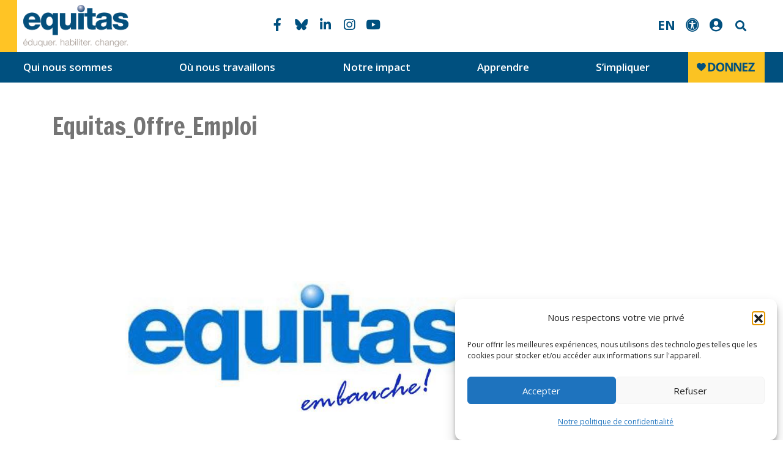

--- FILE ---
content_type: text/html; charset=UTF-8
request_url: https://equitas.org/fr/ouverture-de-poste-chargee-de-programme-canada/17498841_763783737111524_5693438277862716781_n/
body_size: 24909
content:
<!DOCTYPE html>
<html lang="fr-FR">

<head>
	<meta charset="UTF-8">

	<meta name="viewport" content="width=device-width, initial-scale=1, shrink-to-fit=no">
	<link rel="preconnect" href="//fonts.gstatic.com">
	<link href="//fonts.googleapis.com/css2?family=Open+Sans:wght@400;600;700&display=swap" rel="stylesheet">
	<link href="//fonts.googleapis.com/css2?family=Francois+One&display=swap" rel="stylesheet">
	<link rel="stylesheet" 
href="https://cdnjs.cloudflare.com/ajax/libs/font-awesome/6.7.2/css/all.min.css">
	<meta name='robots' content='index, follow, max-image-preview:large, max-snippet:-1, max-video-preview:-1' />
<link rel="alternate" href="https://equitas.org/employment-opportunity-program-officer-canada/17498841_763783737111524_5693438277862716781_n-2/" hreflang="en" />
<link rel="alternate" href="https://equitas.org/fr/ouverture-de-poste-chargee-de-programme-canada/17498841_763783737111524_5693438277862716781_n/" hreflang="fr" />

	<!-- This site is optimized with the Yoast SEO plugin v26.5 - https://yoast.com/wordpress/plugins/seo/ -->
	<title>Equitas_Offre_Emploi | Equitas</title>
	<link rel="canonical" href="https://equitas.org/wp-content/uploads/2017/04/17498841_763783737111524_5693438277862716781_n.jpg" />
	<meta property="og:locale" content="fr_FR" />
	<meta property="og:locale:alternate" content="en_US" />
	<meta property="og:type" content="article" />
	<meta property="og:title" content="Equitas_Offre_Emploi | Equitas" />
	<meta property="og:url" content="https://equitas.org/wp-content/uploads/2017/04/17498841_763783737111524_5693438277862716781_n.jpg" />
	<meta property="og:site_name" content="Equitas" />
	<meta property="article:publisher" content="https://www.facebook.com/equitas" />
	<meta property="article:modified_time" content="2017-04-27T20:43:48+00:00" />
	<meta property="og:image" content="https://equitas.org/fr/ouverture-de-poste-chargee-de-programme-canada/17498841_763783737111524_5693438277862716781_n" />
	<meta property="og:image:width" content="960" />
	<meta property="og:image:height" content="742" />
	<meta property="og:image:type" content="image/jpeg" />
	<meta name="twitter:card" content="summary_large_image" />
	<meta name="twitter:site" content="@EquitasIntl" />
	<script type="application/ld+json" class="yoast-schema-graph">{"@context":"https://schema.org","@graph":[{"@type":"WebPage","@id":"https://equitas.org/wp-content/uploads/2017/04/17498841_763783737111524_5693438277862716781_n.jpg","url":"https://equitas.org/wp-content/uploads/2017/04/17498841_763783737111524_5693438277862716781_n.jpg","name":"Equitas_Offre_Emploi | Equitas","isPartOf":{"@id":"https://equitas.org/fr/#website"},"primaryImageOfPage":{"@id":"https://equitas.org/wp-content/uploads/2017/04/17498841_763783737111524_5693438277862716781_n.jpg#primaryimage"},"image":{"@id":"https://equitas.org/wp-content/uploads/2017/04/17498841_763783737111524_5693438277862716781_n.jpg#primaryimage"},"thumbnailUrl":"https://equitas.org/wp-content/uploads/2017/04/17498841_763783737111524_5693438277862716781_n.jpg","datePublished":"2017-04-27T20:43:40+00:00","dateModified":"2017-04-27T20:43:48+00:00","breadcrumb":{"@id":"https://equitas.org/wp-content/uploads/2017/04/17498841_763783737111524_5693438277862716781_n.jpg#breadcrumb"},"inLanguage":"fr-FR","potentialAction":[{"@type":"ReadAction","target":["https://equitas.org/wp-content/uploads/2017/04/17498841_763783737111524_5693438277862716781_n.jpg"]}]},{"@type":"ImageObject","inLanguage":"fr-FR","@id":"https://equitas.org/wp-content/uploads/2017/04/17498841_763783737111524_5693438277862716781_n.jpg#primaryimage","url":"https://equitas.org/wp-content/uploads/2017/04/17498841_763783737111524_5693438277862716781_n.jpg","contentUrl":"https://equitas.org/wp-content/uploads/2017/04/17498841_763783737111524_5693438277862716781_n.jpg"},{"@type":"BreadcrumbList","@id":"https://equitas.org/wp-content/uploads/2017/04/17498841_763783737111524_5693438277862716781_n.jpg#breadcrumb","itemListElement":[{"@type":"ListItem","position":1,"name":"Equitas","item":"https://equitas.org/fr/"},{"@type":"ListItem","position":2,"name":"OUVERTURE DE POSTE : Chargé(e) de programme – Canada","item":"https://equitas.org/fr/ouverture-de-poste-chargee-de-programme-canada/"},{"@type":"ListItem","position":3,"name":"Equitas_Offre_Emploi"}]},{"@type":"WebSite","@id":"https://equitas.org/fr/#website","url":"https://equitas.org/fr/","name":"Equitas - International Centre for Human Rights Education","description":"educate. empower. change.","publisher":{"@id":"https://equitas.org/fr/#organization"},"alternateName":"Equitas","potentialAction":[{"@type":"SearchAction","target":{"@type":"EntryPoint","urlTemplate":"https://equitas.org/fr/?s={search_term_string}"},"query-input":{"@type":"PropertyValueSpecification","valueRequired":true,"valueName":"search_term_string"}}],"inLanguage":"fr-FR"},{"@type":"Organization","@id":"https://equitas.org/fr/#organization","name":"Equitas - International Centre for Human Rights Education","alternateName":"Equitas","url":"https://equitas.org/fr/","logo":{"@type":"ImageObject","inLanguage":"fr-FR","@id":"https://equitas.org/fr/#/schema/logo/image/","url":"https://equitas.org/wp-content/uploads/2023/04/Equitas-social-media-profile-picture.png","contentUrl":"https://equitas.org/wp-content/uploads/2023/04/Equitas-social-media-profile-picture.png","width":1000,"height":1000,"caption":"Equitas - International Centre for Human Rights Education"},"image":{"@id":"https://equitas.org/fr/#/schema/logo/image/"},"sameAs":["https://www.facebook.com/equitas","https://x.com/EquitasIntl","https://www.instagram.com/equitas_human_rights/","https://www.linkedin.com/company/11207656/","https://www.youtube.com/user/EquitasHRE"]}]}</script>
	<!-- / Yoast SEO plugin. -->


<link rel='dns-prefetch' href='//www.googletagmanager.com' />
<link rel='dns-prefetch' href='//use.fontawesome.com' />
<link rel="alternate" type="application/rss+xml" title="Equitas &raquo; Flux" href="https://equitas.org/fr/feed/" />
<link rel="alternate" type="application/rss+xml" title="Equitas &raquo; Flux des commentaires" href="https://equitas.org/fr/comments/feed/" />
<link rel="alternate" title="oEmbed (JSON)" type="application/json+oembed" href="https://equitas.org/wp-json/oembed/1.0/embed?url=https%3A%2F%2Fequitas.org%2Ffr%2Fouverture-de-poste-chargee-de-programme-canada%2F17498841_763783737111524_5693438277862716781_n%2F&#038;lang=fr" />
<link rel="alternate" title="oEmbed (XML)" type="text/xml+oembed" href="https://equitas.org/wp-json/oembed/1.0/embed?url=https%3A%2F%2Fequitas.org%2Ffr%2Fouverture-de-poste-chargee-de-programme-canada%2F17498841_763783737111524_5693438277862716781_n%2F&#038;format=xml&#038;lang=fr" />
<style id='wp-img-auto-sizes-contain-inline-css'>
img:is([sizes=auto i],[sizes^="auto," i]){contain-intrinsic-size:3000px 1500px}
/*# sourceURL=wp-img-auto-sizes-contain-inline-css */
</style>
<style id='wp-emoji-styles-inline-css'>

	img.wp-smiley, img.emoji {
		display: inline !important;
		border: none !important;
		box-shadow: none !important;
		height: 1em !important;
		width: 1em !important;
		margin: 0 0.07em !important;
		vertical-align: -0.1em !important;
		background: none !important;
		padding: 0 !important;
	}
/*# sourceURL=wp-emoji-styles-inline-css */
</style>
<style id='wp-block-library-inline-css'>
:root{--wp-block-synced-color:#7a00df;--wp-block-synced-color--rgb:122,0,223;--wp-bound-block-color:var(--wp-block-synced-color);--wp-editor-canvas-background:#ddd;--wp-admin-theme-color:#007cba;--wp-admin-theme-color--rgb:0,124,186;--wp-admin-theme-color-darker-10:#006ba1;--wp-admin-theme-color-darker-10--rgb:0,107,160.5;--wp-admin-theme-color-darker-20:#005a87;--wp-admin-theme-color-darker-20--rgb:0,90,135;--wp-admin-border-width-focus:2px}@media (min-resolution:192dpi){:root{--wp-admin-border-width-focus:1.5px}}.wp-element-button{cursor:pointer}:root .has-very-light-gray-background-color{background-color:#eee}:root .has-very-dark-gray-background-color{background-color:#313131}:root .has-very-light-gray-color{color:#eee}:root .has-very-dark-gray-color{color:#313131}:root .has-vivid-green-cyan-to-vivid-cyan-blue-gradient-background{background:linear-gradient(135deg,#00d084,#0693e3)}:root .has-purple-crush-gradient-background{background:linear-gradient(135deg,#34e2e4,#4721fb 50%,#ab1dfe)}:root .has-hazy-dawn-gradient-background{background:linear-gradient(135deg,#faaca8,#dad0ec)}:root .has-subdued-olive-gradient-background{background:linear-gradient(135deg,#fafae1,#67a671)}:root .has-atomic-cream-gradient-background{background:linear-gradient(135deg,#fdd79a,#004a59)}:root .has-nightshade-gradient-background{background:linear-gradient(135deg,#330968,#31cdcf)}:root .has-midnight-gradient-background{background:linear-gradient(135deg,#020381,#2874fc)}:root{--wp--preset--font-size--normal:16px;--wp--preset--font-size--huge:42px}.has-regular-font-size{font-size:1em}.has-larger-font-size{font-size:2.625em}.has-normal-font-size{font-size:var(--wp--preset--font-size--normal)}.has-huge-font-size{font-size:var(--wp--preset--font-size--huge)}.has-text-align-center{text-align:center}.has-text-align-left{text-align:left}.has-text-align-right{text-align:right}.has-fit-text{white-space:nowrap!important}#end-resizable-editor-section{display:none}.aligncenter{clear:both}.items-justified-left{justify-content:flex-start}.items-justified-center{justify-content:center}.items-justified-right{justify-content:flex-end}.items-justified-space-between{justify-content:space-between}.screen-reader-text{border:0;clip-path:inset(50%);height:1px;margin:-1px;overflow:hidden;padding:0;position:absolute;width:1px;word-wrap:normal!important}.screen-reader-text:focus{background-color:#ddd;clip-path:none;color:#444;display:block;font-size:1em;height:auto;left:5px;line-height:normal;padding:15px 23px 14px;text-decoration:none;top:5px;width:auto;z-index:100000}html :where(.has-border-color){border-style:solid}html :where([style*=border-top-color]){border-top-style:solid}html :where([style*=border-right-color]){border-right-style:solid}html :where([style*=border-bottom-color]){border-bottom-style:solid}html :where([style*=border-left-color]){border-left-style:solid}html :where([style*=border-width]){border-style:solid}html :where([style*=border-top-width]){border-top-style:solid}html :where([style*=border-right-width]){border-right-style:solid}html :where([style*=border-bottom-width]){border-bottom-style:solid}html :where([style*=border-left-width]){border-left-style:solid}html :where(img[class*=wp-image-]){height:auto;max-width:100%}:where(figure){margin:0 0 1em}html :where(.is-position-sticky){--wp-admin--admin-bar--position-offset:var(--wp-admin--admin-bar--height,0px)}@media screen and (max-width:600px){html :where(.is-position-sticky){--wp-admin--admin-bar--position-offset:0px}}

/*# sourceURL=wp-block-library-inline-css */
</style><style id='global-styles-inline-css'>
:root{--wp--preset--aspect-ratio--square: 1;--wp--preset--aspect-ratio--4-3: 4/3;--wp--preset--aspect-ratio--3-4: 3/4;--wp--preset--aspect-ratio--3-2: 3/2;--wp--preset--aspect-ratio--2-3: 2/3;--wp--preset--aspect-ratio--16-9: 16/9;--wp--preset--aspect-ratio--9-16: 9/16;--wp--preset--color--black: #000000;--wp--preset--color--cyan-bluish-gray: #abb8c3;--wp--preset--color--white: #ffffff;--wp--preset--color--pale-pink: #f78da7;--wp--preset--color--vivid-red: #cf2e2e;--wp--preset--color--luminous-vivid-orange: #ff6900;--wp--preset--color--luminous-vivid-amber: #fcb900;--wp--preset--color--light-green-cyan: #7bdcb5;--wp--preset--color--vivid-green-cyan: #00d084;--wp--preset--color--pale-cyan-blue: #8ed1fc;--wp--preset--color--vivid-cyan-blue: #0693e3;--wp--preset--color--vivid-purple: #9b51e0;--wp--preset--gradient--vivid-cyan-blue-to-vivid-purple: linear-gradient(135deg,rgb(6,147,227) 0%,rgb(155,81,224) 100%);--wp--preset--gradient--light-green-cyan-to-vivid-green-cyan: linear-gradient(135deg,rgb(122,220,180) 0%,rgb(0,208,130) 100%);--wp--preset--gradient--luminous-vivid-amber-to-luminous-vivid-orange: linear-gradient(135deg,rgb(252,185,0) 0%,rgb(255,105,0) 100%);--wp--preset--gradient--luminous-vivid-orange-to-vivid-red: linear-gradient(135deg,rgb(255,105,0) 0%,rgb(207,46,46) 100%);--wp--preset--gradient--very-light-gray-to-cyan-bluish-gray: linear-gradient(135deg,rgb(238,238,238) 0%,rgb(169,184,195) 100%);--wp--preset--gradient--cool-to-warm-spectrum: linear-gradient(135deg,rgb(74,234,220) 0%,rgb(151,120,209) 20%,rgb(207,42,186) 40%,rgb(238,44,130) 60%,rgb(251,105,98) 80%,rgb(254,248,76) 100%);--wp--preset--gradient--blush-light-purple: linear-gradient(135deg,rgb(255,206,236) 0%,rgb(152,150,240) 100%);--wp--preset--gradient--blush-bordeaux: linear-gradient(135deg,rgb(254,205,165) 0%,rgb(254,45,45) 50%,rgb(107,0,62) 100%);--wp--preset--gradient--luminous-dusk: linear-gradient(135deg,rgb(255,203,112) 0%,rgb(199,81,192) 50%,rgb(65,88,208) 100%);--wp--preset--gradient--pale-ocean: linear-gradient(135deg,rgb(255,245,203) 0%,rgb(182,227,212) 50%,rgb(51,167,181) 100%);--wp--preset--gradient--electric-grass: linear-gradient(135deg,rgb(202,248,128) 0%,rgb(113,206,126) 100%);--wp--preset--gradient--midnight: linear-gradient(135deg,rgb(2,3,129) 0%,rgb(40,116,252) 100%);--wp--preset--font-size--small: 13px;--wp--preset--font-size--medium: 20px;--wp--preset--font-size--large: 36px;--wp--preset--font-size--x-large: 42px;--wp--preset--spacing--20: 0.44rem;--wp--preset--spacing--30: 0.67rem;--wp--preset--spacing--40: 1rem;--wp--preset--spacing--50: 1.5rem;--wp--preset--spacing--60: 2.25rem;--wp--preset--spacing--70: 3.38rem;--wp--preset--spacing--80: 5.06rem;--wp--preset--shadow--natural: 6px 6px 9px rgba(0, 0, 0, 0.2);--wp--preset--shadow--deep: 12px 12px 50px rgba(0, 0, 0, 0.4);--wp--preset--shadow--sharp: 6px 6px 0px rgba(0, 0, 0, 0.2);--wp--preset--shadow--outlined: 6px 6px 0px -3px rgb(255, 255, 255), 6px 6px rgb(0, 0, 0);--wp--preset--shadow--crisp: 6px 6px 0px rgb(0, 0, 0);}:where(.is-layout-flex){gap: 0.5em;}:where(.is-layout-grid){gap: 0.5em;}body .is-layout-flex{display: flex;}.is-layout-flex{flex-wrap: wrap;align-items: center;}.is-layout-flex > :is(*, div){margin: 0;}body .is-layout-grid{display: grid;}.is-layout-grid > :is(*, div){margin: 0;}:where(.wp-block-columns.is-layout-flex){gap: 2em;}:where(.wp-block-columns.is-layout-grid){gap: 2em;}:where(.wp-block-post-template.is-layout-flex){gap: 1.25em;}:where(.wp-block-post-template.is-layout-grid){gap: 1.25em;}.has-black-color{color: var(--wp--preset--color--black) !important;}.has-cyan-bluish-gray-color{color: var(--wp--preset--color--cyan-bluish-gray) !important;}.has-white-color{color: var(--wp--preset--color--white) !important;}.has-pale-pink-color{color: var(--wp--preset--color--pale-pink) !important;}.has-vivid-red-color{color: var(--wp--preset--color--vivid-red) !important;}.has-luminous-vivid-orange-color{color: var(--wp--preset--color--luminous-vivid-orange) !important;}.has-luminous-vivid-amber-color{color: var(--wp--preset--color--luminous-vivid-amber) !important;}.has-light-green-cyan-color{color: var(--wp--preset--color--light-green-cyan) !important;}.has-vivid-green-cyan-color{color: var(--wp--preset--color--vivid-green-cyan) !important;}.has-pale-cyan-blue-color{color: var(--wp--preset--color--pale-cyan-blue) !important;}.has-vivid-cyan-blue-color{color: var(--wp--preset--color--vivid-cyan-blue) !important;}.has-vivid-purple-color{color: var(--wp--preset--color--vivid-purple) !important;}.has-black-background-color{background-color: var(--wp--preset--color--black) !important;}.has-cyan-bluish-gray-background-color{background-color: var(--wp--preset--color--cyan-bluish-gray) !important;}.has-white-background-color{background-color: var(--wp--preset--color--white) !important;}.has-pale-pink-background-color{background-color: var(--wp--preset--color--pale-pink) !important;}.has-vivid-red-background-color{background-color: var(--wp--preset--color--vivid-red) !important;}.has-luminous-vivid-orange-background-color{background-color: var(--wp--preset--color--luminous-vivid-orange) !important;}.has-luminous-vivid-amber-background-color{background-color: var(--wp--preset--color--luminous-vivid-amber) !important;}.has-light-green-cyan-background-color{background-color: var(--wp--preset--color--light-green-cyan) !important;}.has-vivid-green-cyan-background-color{background-color: var(--wp--preset--color--vivid-green-cyan) !important;}.has-pale-cyan-blue-background-color{background-color: var(--wp--preset--color--pale-cyan-blue) !important;}.has-vivid-cyan-blue-background-color{background-color: var(--wp--preset--color--vivid-cyan-blue) !important;}.has-vivid-purple-background-color{background-color: var(--wp--preset--color--vivid-purple) !important;}.has-black-border-color{border-color: var(--wp--preset--color--black) !important;}.has-cyan-bluish-gray-border-color{border-color: var(--wp--preset--color--cyan-bluish-gray) !important;}.has-white-border-color{border-color: var(--wp--preset--color--white) !important;}.has-pale-pink-border-color{border-color: var(--wp--preset--color--pale-pink) !important;}.has-vivid-red-border-color{border-color: var(--wp--preset--color--vivid-red) !important;}.has-luminous-vivid-orange-border-color{border-color: var(--wp--preset--color--luminous-vivid-orange) !important;}.has-luminous-vivid-amber-border-color{border-color: var(--wp--preset--color--luminous-vivid-amber) !important;}.has-light-green-cyan-border-color{border-color: var(--wp--preset--color--light-green-cyan) !important;}.has-vivid-green-cyan-border-color{border-color: var(--wp--preset--color--vivid-green-cyan) !important;}.has-pale-cyan-blue-border-color{border-color: var(--wp--preset--color--pale-cyan-blue) !important;}.has-vivid-cyan-blue-border-color{border-color: var(--wp--preset--color--vivid-cyan-blue) !important;}.has-vivid-purple-border-color{border-color: var(--wp--preset--color--vivid-purple) !important;}.has-vivid-cyan-blue-to-vivid-purple-gradient-background{background: var(--wp--preset--gradient--vivid-cyan-blue-to-vivid-purple) !important;}.has-light-green-cyan-to-vivid-green-cyan-gradient-background{background: var(--wp--preset--gradient--light-green-cyan-to-vivid-green-cyan) !important;}.has-luminous-vivid-amber-to-luminous-vivid-orange-gradient-background{background: var(--wp--preset--gradient--luminous-vivid-amber-to-luminous-vivid-orange) !important;}.has-luminous-vivid-orange-to-vivid-red-gradient-background{background: var(--wp--preset--gradient--luminous-vivid-orange-to-vivid-red) !important;}.has-very-light-gray-to-cyan-bluish-gray-gradient-background{background: var(--wp--preset--gradient--very-light-gray-to-cyan-bluish-gray) !important;}.has-cool-to-warm-spectrum-gradient-background{background: var(--wp--preset--gradient--cool-to-warm-spectrum) !important;}.has-blush-light-purple-gradient-background{background: var(--wp--preset--gradient--blush-light-purple) !important;}.has-blush-bordeaux-gradient-background{background: var(--wp--preset--gradient--blush-bordeaux) !important;}.has-luminous-dusk-gradient-background{background: var(--wp--preset--gradient--luminous-dusk) !important;}.has-pale-ocean-gradient-background{background: var(--wp--preset--gradient--pale-ocean) !important;}.has-electric-grass-gradient-background{background: var(--wp--preset--gradient--electric-grass) !important;}.has-midnight-gradient-background{background: var(--wp--preset--gradient--midnight) !important;}.has-small-font-size{font-size: var(--wp--preset--font-size--small) !important;}.has-medium-font-size{font-size: var(--wp--preset--font-size--medium) !important;}.has-large-font-size{font-size: var(--wp--preset--font-size--large) !important;}.has-x-large-font-size{font-size: var(--wp--preset--font-size--x-large) !important;}
/*# sourceURL=global-styles-inline-css */
</style>

<style id='classic-theme-styles-inline-css'>
/*! This file is auto-generated */
.wp-block-button__link{color:#fff;background-color:#32373c;border-radius:9999px;box-shadow:none;text-decoration:none;padding:calc(.667em + 2px) calc(1.333em + 2px);font-size:1.125em}.wp-block-file__button{background:#32373c;color:#fff;text-decoration:none}
/*# sourceURL=/wp-includes/css/classic-themes.min.css */
</style>
<link rel='stylesheet' id='wpsm_counter-font-awesome-front-css' href='https://equitas.org/wp-content/plugins/counter-number-showcase/assets/css/font-awesome/css/font-awesome.min.css?ver=6.9' media='all' />
<link rel='stylesheet' id='wpsm_counter_bootstrap-front-css' href='https://equitas.org/wp-content/plugins/counter-number-showcase/assets/css/bootstrap-front.css?ver=6.9' media='all' />
<link rel='stylesheet' id='wpsm_counter_column-css' href='https://equitas.org/wp-content/plugins/counter-number-showcase/assets/css/counter-column.css?ver=6.9' media='all' />
<link rel='stylesheet' id='simple-banner-style-css' href='https://equitas.org/wp-content/plugins/simple-banner/simple-banner.css?ver=3.1.2' media='all' />
<link rel='stylesheet' id='font-awesome-css' href='https://equitas.org/wp-content/plugins/ultimate-carousel-for-visual-composer//css/font-awesome/css/all.css?ver=6.9' media='all' />
<link rel='stylesheet' id='cmplz-general-css' href='https://equitas.org/wp-content/plugins/complianz-gdpr/assets/css/cookieblocker.min.css?ver=1764866977' media='all' />
<link rel='stylesheet' id='style-css' href='https://equitas.org/wp-content/themes/equitas-bs4/style.css?ver=2.4.0' media='all' />
<link rel='stylesheet' id='main-css' href='https://equitas.org/wp-content/themes/equitas-bs4/assets/css/main.css?ver=2.4.0' media='all' />
<link rel='stylesheet' id='dflip-style-css' href='https://equitas.org/wp-content/plugins/3d-flipbook-dflip-lite/assets/css/dflip.min.css?ver=2.4.20' media='all' />
<link rel='stylesheet' id='bfa-font-awesome-css' href='https://use.fontawesome.com/releases/v5.15.4/css/all.css?ver=2.0.3' media='all' />
<link rel='stylesheet' id='bfa-font-awesome-v4-shim-css' href='https://use.fontawesome.com/releases/v5.15.4/css/v4-shims.css?ver=2.0.3' media='all' />
<style id='bfa-font-awesome-v4-shim-inline-css'>

			@font-face {
				font-family: 'FontAwesome';
				src: url('https://use.fontawesome.com/releases/v5.15.4/webfonts/fa-brands-400.eot'),
				url('https://use.fontawesome.com/releases/v5.15.4/webfonts/fa-brands-400.eot?#iefix') format('embedded-opentype'),
				url('https://use.fontawesome.com/releases/v5.15.4/webfonts/fa-brands-400.woff2') format('woff2'),
				url('https://use.fontawesome.com/releases/v5.15.4/webfonts/fa-brands-400.woff') format('woff'),
				url('https://use.fontawesome.com/releases/v5.15.4/webfonts/fa-brands-400.ttf') format('truetype'),
				url('https://use.fontawesome.com/releases/v5.15.4/webfonts/fa-brands-400.svg#fontawesome') format('svg');
			}

			@font-face {
				font-family: 'FontAwesome';
				src: url('https://use.fontawesome.com/releases/v5.15.4/webfonts/fa-solid-900.eot'),
				url('https://use.fontawesome.com/releases/v5.15.4/webfonts/fa-solid-900.eot?#iefix') format('embedded-opentype'),
				url('https://use.fontawesome.com/releases/v5.15.4/webfonts/fa-solid-900.woff2') format('woff2'),
				url('https://use.fontawesome.com/releases/v5.15.4/webfonts/fa-solid-900.woff') format('woff'),
				url('https://use.fontawesome.com/releases/v5.15.4/webfonts/fa-solid-900.ttf') format('truetype'),
				url('https://use.fontawesome.com/releases/v5.15.4/webfonts/fa-solid-900.svg#fontawesome') format('svg');
			}

			@font-face {
				font-family: 'FontAwesome';
				src: url('https://use.fontawesome.com/releases/v5.15.4/webfonts/fa-regular-400.eot'),
				url('https://use.fontawesome.com/releases/v5.15.4/webfonts/fa-regular-400.eot?#iefix') format('embedded-opentype'),
				url('https://use.fontawesome.com/releases/v5.15.4/webfonts/fa-regular-400.woff2') format('woff2'),
				url('https://use.fontawesome.com/releases/v5.15.4/webfonts/fa-regular-400.woff') format('woff'),
				url('https://use.fontawesome.com/releases/v5.15.4/webfonts/fa-regular-400.ttf') format('truetype'),
				url('https://use.fontawesome.com/releases/v5.15.4/webfonts/fa-regular-400.svg#fontawesome') format('svg');
				unicode-range: U+F004-F005,U+F007,U+F017,U+F022,U+F024,U+F02E,U+F03E,U+F044,U+F057-F059,U+F06E,U+F070,U+F075,U+F07B-F07C,U+F080,U+F086,U+F089,U+F094,U+F09D,U+F0A0,U+F0A4-F0A7,U+F0C5,U+F0C7-F0C8,U+F0E0,U+F0EB,U+F0F3,U+F0F8,U+F0FE,U+F111,U+F118-F11A,U+F11C,U+F133,U+F144,U+F146,U+F14A,U+F14D-F14E,U+F150-F152,U+F15B-F15C,U+F164-F165,U+F185-F186,U+F191-F192,U+F1AD,U+F1C1-F1C9,U+F1CD,U+F1D8,U+F1E3,U+F1EA,U+F1F6,U+F1F9,U+F20A,U+F247-F249,U+F24D,U+F254-F25B,U+F25D,U+F267,U+F271-F274,U+F279,U+F28B,U+F28D,U+F2B5-F2B6,U+F2B9,U+F2BB,U+F2BD,U+F2C1-F2C2,U+F2D0,U+F2D2,U+F2DC,U+F2ED,U+F328,U+F358-F35B,U+F3A5,U+F3D1,U+F410,U+F4AD;
			}
		
/*# sourceURL=bfa-font-awesome-v4-shim-inline-css */
</style>
<link rel='stylesheet' id='bsf-Defaults-css' href='https://equitas.org/wp-content/uploads/smile_fonts/Defaults/Defaults.css?ver=3.21.2' media='all' />
<script src="https://equitas.org/wp-includes/js/jquery/jquery.min.js?ver=3.7.1" id="jquery-core-js"></script>
<script src="https://equitas.org/wp-includes/js/jquery/jquery-migrate.min.js?ver=3.4.1" id="jquery-migrate-js"></script>
<script id="simple-banner-script-js-before">
const simpleBannerScriptParams = {"pro_version_enabled":"","debug_mode":"","id":18571,"version":"3.1.2","banner_params":[{"hide_simple_banner":"yes","simple_banner_prepend_element":"body","simple_banner_position":"","header_margin":"","header_padding":"-83px","wp_body_open_enabled":"on","wp_body_open":true,"simple_banner_z_index":"","simple_banner_text":"<div class=\"sb-english\">Human Rights Education Curbs Polarization: <a href=\"https:\/\/whrce.givecloud.co\/fundraising\/forms\/84D37ZDW\" target=\"_blank\">MAKE A DONATION TODAY!<\/a><\/div><div class=\"sb-french\">L'\u00e9ducation aux droits humains freine la polarisation : <a href=\"https:\/\/whrce.givecloud.co\/fundraising\/forms\/84D37ZDW\" target=\"_blank\">FAITES UN DON AUJOURD\u2019HUI!<\/a><\/div>","disabled_on_current_page":false,"disabled_pages_array":[],"is_current_page_a_post":false,"disabled_on_posts":"","simple_banner_disabled_page_paths":"","simple_banner_font_size":"","simple_banner_color":"#ffc425","simple_banner_text_color":"#00507f","simple_banner_link_color":"#00507f","simple_banner_close_color":"","simple_banner_custom_css":"","simple_banner_scrolling_custom_css":"","simple_banner_text_custom_css":"","simple_banner_button_css":"","site_custom_css":"","keep_site_custom_css":"","site_custom_js":"","keep_site_custom_js":"","close_button_enabled":"on","close_button_expiration":"","close_button_cookie_set":false,"current_date":{"date":"2025-12-23 21:23:39.138044","timezone_type":3,"timezone":"UTC"},"start_date":{"date":"2025-12-23 21:23:39.138048","timezone_type":3,"timezone":"UTC"},"end_date":{"date":"2025-12-23 21:23:39.138050","timezone_type":3,"timezone":"UTC"},"simple_banner_start_after_date":"","simple_banner_remove_after_date":"","simple_banner_insert_inside_element":""}]}
//# sourceURL=simple-banner-script-js-before
</script>
<script src="https://equitas.org/wp-content/plugins/simple-banner/simple-banner.js?ver=3.1.2" id="simple-banner-script-js"></script>

<!-- Extrait de code de la balise Google (gtag.js) ajouté par Site Kit -->
<!-- Extrait Google Analytics ajouté par Site Kit -->
<script src="https://www.googletagmanager.com/gtag/js?id=GT-5NT6TSZ" id="google_gtagjs-js" async></script>
<script id="google_gtagjs-js-after">
window.dataLayer = window.dataLayer || [];function gtag(){dataLayer.push(arguments);}
gtag("set","linker",{"domains":["equitas.org"]});
gtag("js", new Date());
gtag("set", "developer_id.dZTNiMT", true);
gtag("config", "GT-5NT6TSZ");
//# sourceURL=google_gtagjs-js-after
</script>
<script></script><link rel="https://api.w.org/" href="https://equitas.org/wp-json/" /><link rel="alternate" title="JSON" type="application/json" href="https://equitas.org/wp-json/wp/v2/media/18571" /><link rel="EditURI" type="application/rsd+xml" title="RSD" href="https://equitas.org/xmlrpc.php?rsd" />
<meta name="generator" content="WordPress 6.9" />
<link rel='shortlink' href='https://equitas.org/?p=18571' />
<meta name="generator" content="Redux 4.5.9" /><meta name="generator" content="Site Kit by Google 1.167.0" /><style id="simple-banner-hide" type="text/css">.simple-banner{display:none;}</style><style id="simple-banner-background-color" type="text/css">.simple-banner{background:#ffc425;}</style><style id="simple-banner-text-color" type="text/css">.simple-banner .simple-banner-text{color:#00507f;}</style><style id="simple-banner-link-color" type="text/css">.simple-banner .simple-banner-text a{color:#00507f;}</style><style id="simple-banner-z-index" type="text/css">.simple-banner{z-index: 99999;}</style><style id="simple-banner-site-custom-css-dummy" type="text/css"></style><script id="simple-banner-site-custom-js-dummy" type="text/javascript"></script>			<style>.cmplz-hidden {
					display: none !important;
				}</style>
<!-- Meta Pixel Code -->
<script type='text/javascript'>
!function(f,b,e,v,n,t,s){if(f.fbq)return;n=f.fbq=function(){n.callMethod?
n.callMethod.apply(n,arguments):n.queue.push(arguments)};if(!f._fbq)f._fbq=n;
n.push=n;n.loaded=!0;n.version='2.0';n.queue=[];t=b.createElement(e);t.async=!0;
t.src=v;s=b.getElementsByTagName(e)[0];s.parentNode.insertBefore(t,s)}(window,
document,'script','https://connect.facebook.net/en_US/fbevents.js');
</script>
<!-- End Meta Pixel Code -->
<script type='text/javascript'>var url = window.location.origin + '?ob=open-bridge';
            fbq('set', 'openbridge', '2162033660790783', url);
fbq('init', '2162033660790783', {}, {
    "agent": "wordpress-6.9-4.1.5"
})</script><script type='text/javascript'>
    fbq('track', 'PageView', []);
  </script><meta name="generator" content="Powered by WPBakery Page Builder - drag and drop page builder for WordPress."/>
<link rel="icon" href="https://equitas.org/wp-content/uploads/2023/04/cropped-Equitas-social-media-profile-picture-32x32.png" sizes="32x32" />
<link rel="icon" href="https://equitas.org/wp-content/uploads/2023/04/cropped-Equitas-social-media-profile-picture-192x192.png" sizes="192x192" />
<link rel="apple-touch-icon" href="https://equitas.org/wp-content/uploads/2023/04/cropped-Equitas-social-media-profile-picture-180x180.png" />
<meta name="msapplication-TileImage" content="https://equitas.org/wp-content/uploads/2023/04/cropped-Equitas-social-media-profile-picture-270x270.png" />
		<style id="wp-custom-css">
			body {
    font-family: Open Sans;
    color: #747474;
    font-size: 21px;
    line-height: 31px;
    background-color: #ffffff;
}

body .accessability_container {
    background: transparent;
}

body #main a {
    color: #029999;
}

#main {
    margin-top: 0px;
}

#main>.row {
    padding-top: 16px;
}

::selection {
    background-color: #ffc425;
}

.card-body {
    padding-bottom: 0;
}

.card-body h2 {
    margin: 0;
}

h1, h2, h3, h4, h5, h6 {
    font-family: "Francois One";
}

h2 {
    line-height: 30px;
    font-weight: 400;
    color: #00507F;
    font-size: 30px;
}

h2.vc_custom_heading {
    margin-top: 16px;
}

h3 {
    line-height: 30px;
    color: #00507F;
    font-size: 24px;
    padding: 24px 0 8px;
}

h4 {
    line-height: 30px;
    font-weight: 400;
    font-size: 18px;
    color: #00507F;
}

body #main a.btn-secondary {
    background: #ffffff;
}

body #main a.vc_btn3 {
    color: #fff;
    margin: 0 8px;
}

body #main a.vc_btn3.vc_btn3-color-grey.vc_btn3-style-modern {
    color: #00507F;
}

.quick-links.mobile, .mobile {
    display: none;
}

nav#header {
    background-color: #ffffff !important;
    padding: 0;
    flex-flow: wrap;
}
.admin-bar #header {
	margin-top:32px;
}

nav#header .header-body .col-md-9 {
    height: 85px;
}

nav#header>.container-fluid {
    position: relative;
}

nav#header .container .row {
    width: 100%;
}

nav#header>.container {
    flex-wrap: wrap;
}

nav#header .col-md-4.col-lg-4 {
    text-align: center;
}

.social-header {
    margin-top: 25px;
}

.social-header a {
    color: #00507F;
    text-align: right;
    margin: 5px 2px 0;
    text-decoration: none;
}

.social-header a:hover {
    position: relative;
    top: 1px;
    left: 1px;
}

.social-header a i {
    height: 30px;
    width: 30px;
    line-height: 30px;
    text-align: center;
}

.quick-links {
    display: inline-block;
    margin: 25px 0;
    list-style: none;
    padding: 0;
}

.quick-links>li {
    display: inline-block;
    padding-left: 12px;
}

.quick-links li a {
    color: #00507F;
    font-size: 22px;
}

.quick-links .language_switcher {
    padding: 0;
}

.quick-links .language_switcher li a {
    color: #00507F;
    font-size: 1em;
    font-weight: bold;
}

#s {
    position: absolute;
    top: 30px;
    right: 0;
    display: none;
}

#s-mobile {
    display: none;
}

button#searchsubmit {
    border: 0;
    border-radius: 0;
    font-size: 0;
    padding: 0 0 0 4px;
}

.form-inline.search-form:hover #s {
    display: block;
}

blockquote {
	border-left: 3px solid #747474;
	padding-left: 16px;
}

button#searchsubmit:hover, button#searchsubmit:active, button#searchsubmit:focus {
    background: #ffffff;
    border: 0;
    box-shadow: none;
    border-image-width: 0;
}

#searchsubmit::after {
    content: "\f002";
    font-family: 'Font Awesome 5 Free';
    font-weight: 900;
    font-size: 18px;
    font-weight: 900;
    color: #00507F;
}

.language_switcher {
    list-style: none;
    display: inline-block;
    padding: 0;
}

.language_switcher li {
    display: inline;
}

body.language-en ul li.lang-item-en {
    display: none;
}

body.language-fr ul li.lang-item-fr {
    display: none;
}

.dropdown-toggle:after {
    display: none;
}

.home h1 {
    visibility: hidden;
}

.navbar-brand {
    padding: 0 0 0 .5rem;
    margin: 8px 0;
	text-align:left;
}

.navbar-brand img {
	width:auto;
    height: auto;
    max-height: 69px;
}
.navbar-toggler{
	top: -16px;
	position:absolute;
	left:calc(50% - 20px);
}

#menu-main-menu-fr, #menu-main-menu {
    width: 100%;
    margin-right: 150px;
    justify-content: space-between;
}

nav#header .navbar-nav .menu-item.show>a {
    border-bottom: 1px solid #3083c9;
}

nav#header .navbar-nav ul.dropdown-menu {
    background-color: #00507F;
    margin-top: 0;
    border-radius: 0;
    border: 0;
    padding: 0 0 15px 0;
}

nav#header .navbar-nav ul.dropdown-menu a {
    color: #ffffff;
    padding: 8px 16px 0;
    margin-bottom: 3px;
    font-weight: 400;
    background-color: transparent;
}

#header .navbar-nav ul.dropdown-menu ul.dropdown-menu {
    border-top: 1px solid white;
}

#header .navbar-nav ul.dropdown-menu ul.dropdown-menu a:hover {
    text-decoration: underline;
}

/*
li.dropdown.xactive>.dropdown-menu,*/

li.dropdown:hover>.dropdown-menu {
    display: block;
}

#header .main-menu li.dropdown>a {
    border-bottom: 1px solid transparent;
}

#header .main-menu ul li li.dropdown>a {
    border-top: 1px solid transparent;
}

#header .main-menu ul li li.menu-item:hover>a {
    border-top: 1px solid #ffffff;
    border-bottom: 1px solid #ffffff;
}

ul.navbar-nav {
    position: relative;
}

#header #navbar ul.navbar-nav ul.dropdown-menu li {
    width: 100%;
}

#header #navbar ul.navbar-nav ul.dropdown-menu ul.dropdown-menu {
    position: absolute;
    left: 100%;
    top: -15px;
    top: 0;
}

.main-menu {
    background-color: #00507F;
    height: 50px;
}

.main-menu #navbar>ul.navbar-nav>li>a {
    color: #ffffff;
    font-size: 0.8em;
    font-weight: 600;
}

.main-menu #navbar ul.navbar-nav li li a {
    font-weight: normal;
}

.main-menu img {
    height: 50px;
}

.yellow-accent {
    background: #ffc425;
    width: 28px;
    position: absolute;
    left: 0px;
    top: 0px;
    bottom: 0px;
}

.donateButton {
    position: absolute;
    right: -15px;
}

.donateButton a button {
    font-weight: bold;
    background: #ffc425;
    color: #ffffff;
    text-align: center;
    padding: 8px 20px;
    text-transform: uppercase;
    border-radius: 4px;
    border: 0;
}

.donateButton a button.fr {
    padding: 8px 10px;
}

.donateButton.mobile {
    display: none;
    position: absolute;
    right: 90px;
}

.donateButton.mobile a button {
    padding: 8px 16px;
    line-height: 30px;
    border: 0;
}

.vc_col-sm-3 {
    width: 25%;
}
.wpb_video_widget .wpb_video_wrapper,
.wpb_video_widget.vc_video-aspect-ratio-169 .wpb_video_wrapper {
	padding-top:0;
}
button.aicon_link {
    width: 48px;
    height: 48px;
    padding: 0;
    margin: 0;
    border: 0 !important;
    cursor: pointer;
}

button.aicon_link img {
    max-width: 100%;
    height: auto;
}

/** BODY **/

.heading {
    display: none;
}

article .entry-header h1 {
    padding-top: 24px;
}

.heading.has_image {
    display: block;
    height: 576px;
    background-repeat: no-repeat;
    background-position: center center;
    background-image: linear-gradient(to right, black 0%, white 100%);
    background-blend-mode: darken;
    background-size: cover;
    margin-bottom: 20px;
}
.page-id-13044 .heading.has_image,
.page-id-173 .heading.has_image {
    background-position: bottom right;
}


body #breadcrumbs {
    padding: 10px 0 0 0px;
    color: #ffffff;
    margin-bottom: 8px;
}

body #breadcrumbs a {
    color: #ffffff;
    font-size: .92em;
}

.workList {
    margin-bottom: 10px;
}

.workList .vc_column-inner {
    padding-left: 0;
}

.heading.has_image h1.entry-title {
    color: #ffffff;
    font-family: "Francois One";
    line-height: 36px;
    font-weight: 400;
    font-style: normal;
    font-size: 30px;
    padding: 24px 0 0 24px;
}

.heading.has_image .pageDesc {
    color: #ffffff;
    width: 40%;
    color: #ffffff;
    margin-top: 20px;
    padding: 0 0 0 24px;
}

.home_motto p {
    color: #00507F !important;
    font-style: italic;
    font-size: 30px;
    line-height: 50px;
    padding: 0 10%;
}

input[type=submit] {
    background-color: #FFC425;
    border: 0px;
    padding: 7px 35px 7px 35px;
    color: #00507F;
    font-weight: bold;
}

input[name=email] {
    width: 100%;
}

/**  FOOTER  **/

#footer {
    background: #00507F;
    color: #ffffff;
    line-height: 31px;
    padding: 0px 0 0;
    margin-top: 30px;
    font-size: 16px;
}

.footer-top {
    background-image: url(/wp-content/uploads/2021/01/FooterPicture.png);
    background-repeat: no-repeat;
    background-size: cover;
    padding: 30px 0 0 0;
}

.keep-in-touch {
    font-size: 3em;
    line-height: 1.2em;
    font-weight: 700;
    padding: 0 30px;
}

#footer form input, #footer form select {
    padding: 8px 16px;
    font-size: 0.8em;
    font-weight: 700;
}

#footer form #mce-ADDRESS-country {
    margin-right: 16px;
}

#footer .footer-top .newsletter {
    padding-bottom: 16px;
    margin: 0;
}

#footer .footer-top .newsletter select, #footer .footer-top .newsletter input {
    height: 50px;
    border: none;
    margin-top: 8px
}

#footer .footer-top .newsletter select {
    width: 200px;
}

#footer .footer-top .social-media {
    margin: 0;
    padding: 16px 0;
    background-color: rgba(0, 80, 127, 0.4);
}

#footer .social-media .follow-us {
    font-size: 1.4em;
    padding-right: 100px
}

#footer .social-footer {
    display: inline-block;
}

#footer .social-media .social-footer a {
    font-size: 1.4em;
    margin: 0 16px;
    color: #00507F;
    background: #fff;
    border-radius: 50%;
    height: 40px;
    width: 40px;
    display: inline-block;
    text-align: center;
    padding: 4px;
}

#footer .menu.nav {
    display: flex;
    flex-direction: row;
    margin: 8px auto 30px;
    justify-content: space-between;
}

#footer .footer-middle .row {
    padding: 16px 8px 0;
}

#footer .footer-middle .row a {
    padding: 0 16px;
}

#footer .footer-middle .sites {
    display: flex;
    flex-direction: row;
    justify-content: center;
    align-content: center;
}

#footer .sites a {
    display: flex;
    align-content: center;
}

#footer .sites a img {
    align-self: center;
}

#footer .sites .equitas {
    width: 80px;
    font-size: 0.8em;
    line-height: 1.4em;
    color: #75B2D0;
    display: inline-block;
    position: relative;
    top: 16px;
}

hr {
    margin: 24px 0;
}

#mobile-homepage-slider {
    display: none;
}

#footer hr {
    border-color: #75B2D0;
}

#footer .col-md-12>h3, #menu-footer-site-map {
    position: relative;
    top: 38px;
}

#footer .col-md-12>div {
    width: 25%;
    display: inline-block;
    padding: 0 15px;
    vertical-align: top;
    margin-bottom: 30px;
}

#footer nav ul {
    flex-direction: column;
    margin-top: 20px;
}

#footer nav ul li {
    color: #ffffff;
    display: block;
}

#footer .textwidget {
    color: #bfbfbf;
}

#footer h3 {
    color: #ffffff;
    font-size: 20px;
    font-family: "Open Sans";
}

#footer .textwidget.custom-html-widget ul {
    list-style: none;
    padding: 0;
    position: relative;
    top: 38px;
}

#footer .custom-html-widget:nth-child(2) {
    padding-left: 0;
}

#footer .textwidget.custom-html-widget ul li {
    margin: 4px 0 16px 0;
}

#footer .textwidget.custom-html-widget ul li img {
    max-width: 90%;
}

#footer .contact-us-wrapper h3 {
    color: #FFC425;
}

#footer a {
    color: #ffffff;
    font-size: 16px;
}

#footer ul#menu-footer-site-map {
    list-style: none;
    padding: 0;
}

.hidden {
    display: none;
}
body {
	padding-top:134px;
}
#wrapper > header {
	position: fixed;
	height:135px;
	width:100%;
  top: 0;
}
#wrapper > header{
	z-index: 9999;
}
#wrapper > header.nav-up {
	top:-135px;
}
#wrapper > header.nav-down {
	top:0;
}
@media screen and ( min-width: 1400px) {
	.heading.has_image {
		xmargin: 0 15px;
	}
}
@media screen and ( min-width: 1220px) {
	
	#main > article.type-post,
	#main .content .vc_row.wpb_row.vc_row-fluid,
	#main .post .vc_row.wpb_row.vc_row-fluid{
		margin: 0 25px;
	}

	#main.container,
	.navbar .container{
		max-width:1433px;
	}
	.heading.has_image > .container{
		width: 100%;
		max-width:1433px;
	}
	.heading.has_image > .container h1.entry-title {
		padding: 20px 0 0 20px;
	}
	.heading.has_image > .container .pageDesc{
		padding-left:20px;
	}
}

@media screen and ( max-width: 1191px) {
    #header .navbar-nav .menu-item {
        font-size: 0.9em;
    }
}

@media screen and ( min-width: 992px) {
  nav#header .col-md-4.col-lg-4 {
    text-align: left;
  }
}
@media screen and ( max-width: 991px) {
    .footerSeparator {
        display: block;
    }
    #menu-main-menu-fr, #menu-main-menu {
        margin-right: 0px;
    }
    .donateButton {
        display: none;
    }
    .c-layout-footer .c-prepfooter .col-sm-6 {
        width: 50% !important;
    }
	
	.heading.has_image {
		xmargin: 0 -15px;
	}
}

@media screen and ( min-width: 768px) {
    nav#header #main-menu.main-menu.sticky {
        position: fixed!important;
        top: 0;
        width: 100%;
        z-index: 99999
    }
}

@media screen and ( max-width: 768px) {
    .navbar-brand {
        position: relative;
        left: 16px;
    }
	
    .heading.has_image {
        margin-left: -15px;
        margin-right: -15px;
    }
    .mob-header-top {
        padding-left: 0px;
    }
    .social-header, .header-quick-links {
        display: none;
    }
    .heading.has_image .pageDesc {
        width: 56%;
    }
    ul.other-sites li {
        text-align: center;
        padding-bottom: 16px;
    }
    ul.other-sites li a img {
        width: 60%;
    }
    .newsletter-wrapper form label {
        display: none;
    }
    .home_motto p {
        font-size: 20px;
        line-height: 34px;
    }
    #footer .col-md-12>h3 {
        position: relative;
        top: 38px;
        left: 16px;
    }
    #footer .col-md-12>div {
        width: 100%;
        margin-bottom: 40px;
    }
    .donateButton {
        display: block;
        position: relative;
        left: 0;
    }
    #navbar {
        background-color: #00507F;
        padding: 0 16px 16px 16px;
    }
    #navbar.show+.navbar-toggler {
      /*
      position: absolute;
			top: 8px;
			right: 8px;
			*/
    }
    .quick-links.mobile, .mobile {
        display: block;
    }
    .navbar-toggler i {
        color: #ffffff;
    }
    .navbar-toggler, .navbar-toggler:active, .navbar-toggler:focus, .navbar-toggler:hover {
        border: 0;
        outline: 0;
        border-radius: 0;
        height: 34px;
    }
    .main-menu #navbar.show+.navbar-toggler i::before {
        content: "\f00d";
        color: #ffffff;
    }
    .quick-links li {
        display: inline-block;
        color: #ffffff;
    }
    .quick-links i, .quick-links .language_switcher li a {
        color: #ffffff;
    }
    #s {
        display: block;
        font-size: 0.6em;
        padding: 4px 8px;
        height: auto;
    }
    #footer .footer-middle .sites {
        display: block;
        text-align: center;
        margin-bottom: 20px;
    }
    #footer .footer-middle .sites a {
        display: block;
        padding: 32px 0 16px;
    }
    #footer .footer-top .social-media {
        margin: 0;
    }
    #main {
        padding-top: 0!important;
        margin-top: 0;
    }
    #main img {
        max-width: 100%;
        height: auto;
    }
    .vc_col-sm-3 {
        width: 100%;
    }
    .vc_col-sm-3.vc_column_container>.vc_column-inner {
        padding: 0;
    }
    .wpb_text_column.wpb_content_element {
        padding: 16px;
    }
    li.dropdown:hover>.dropdown-menu {
        display: none;
    }
    li.dropdown.active>.dropdown-menu {
        display: block;
    }
    #navbar+.navbar-toggler i {
        color: #ffffff;
    }
    #header #main-menu {
        min-height: 50px;
        height: auto;
    }
    #header #main-menu .container {
        padding: 0;
    }
    #header #main-menu>.container>.row {
        margin: 0;
    }
    #header #main-menu>.container>.row>.col-md-12 {
        padding: 0;
    }    
    #navbar.show+.navbar-toggler, #xnavbar+.navbar-toggler {
        position: absolute;
        top: 12px;
        z-index: 10000;
        color: #ffffff;
    }
    .navbar-toggler .header .logo {
        width: 80%;
    }
    #header .main-menu>.container>.row {
        width: 100%;
    }
    #navbar {
        padding: 56px 8px 56px 16px;
    }
    #menu-main-menu, #menu-main-menu-fr {
        width: 100%;
        background-color: #00507F;
        position: relative;
    }
    #header .navbar-nav .menu-item {
        margin: 0;
    }
    #header #navbar .dropdown-menu .menu-item {
        font-size: 0.9em;
    }
    .dropdown-item {
        white-space: normal;
    }
    #header #navbar .menu-item.dropdown:after {
        font-weight: 900;
        position: absolute;
        right: 28px;
        color: #ffffff;
        content: "\f105";
        font-family: "Font Awesome 5 Free";
        top: 10px;
    }
    #header #navbar li.menu-item.dropdown.active:after {
        content: "\f107";
    }
    .donateButton {
        position: relative;
        right: 0;
        margin: 16px 0 0 0;
    }
    #header .main-menu li.dropdown>a, #header .main-menu ul li li.dropdown>a, #header .main-menu li.dropdown:hover>a, #header .main-menu ul li li.dropdown:hover>a {
        border: 0;
        width: 76%;
    }
    #header #navbar ul.navbar-nav ul.dropdown-menu ul.dropdown-menu {
        position: relative;
        left: 8px;
    }

}

@media screen and ( max-width: 480px) {
    #s-mobile {
        display: block;
        max-width: 76%;
    }
    .heading.has_image {
        background-size: 480px;
        height: 200px;
        margin-left: -15px;
        margin-right: -15px;
    }
    .heading.has_image .pageDesc {
        display: none;
    }
    .header .logo a img {
        width: 100%;
    }
    .mob-header-top {
        padding-left: 0px;
        padding-right: 0px;
    }
    #desktop-homepage-slider {
        display: none;
    }
    #mobile-homepage-slider {
        display: block;
    }
    .ult-carousel-wrapper {
        margin-bottom: 0;
        padding-bottom: 0;
    }
    #main .vc_column_container>.vc_column-inner {
        padding: 0;
    }
    #main .vc_column_container>.vc_column-inner .slick-slide {
        margin: 0;
    }
    #main .vc_row.wpb_row.vc_inner.vc_row-fluid {
        margin: 0;
    }
    #main .vc_row h2, #main .vc_row h3, #main .vc_row h4, #main .vc_row h5 {
        padding: 0 8px;
    }
    #main .vc_row .wpb_text_column h2, #main .vc_row .wpb_text_column h3, #main .vc_row .wpb_text_column h4, #main .vc_row .wpb_text_column h5 {
        padding: 0;
    }
   
    
}
.simple-banner {
	z-index:999;
}
.language-en #simple-banner .sb-french{
	display:none;
	
}
.language-fr #simple-banner .sb-english{
	display:none;
}
.vc_general.vc_cta3.vc_cta3-icons-on-border.vc_cta3-icons-top.vc_cta3-icon-size-lg {
    margin-top: 3.5em;
}		</style>
		<noscript><style> .wpb_animate_when_almost_visible { opacity: 1; }</style></noscript></head>


<body class="attachment wp-singular attachment-template-default single single-attachment postid-18571 attachmentid-18571 attachment-jpeg wp-theme-equitas-bs4 language-fr wpb-js-composer js-comp-ver-8.7.2 vc_responsive">

	<div id="simple-banner" class="simple-banner"><div class="simple-banner-text"><span><div class="sb-english">Human Rights Education Curbs Polarization: <a href="https://whrce.givecloud.co/fundraising/forms/84D37ZDW" target="_blank">MAKE A DONATION TODAY!</a></div><div class="sb-french">L'éducation aux droits humains freine la polarisation : <a href="https://whrce.givecloud.co/fundraising/forms/84D37ZDW" target="_blank">FAITES UN DON AUJOURD’HUI!</a></div></span></div><button id="simple-banner-close-button" class="simple-banner-button">&#x2715;</button></div>
<!-- Meta Pixel Code -->
<noscript>
<img height="1" width="1" style="display:none" alt="fbpx"
src="https://www.facebook.com/tr?id=2162033660790783&ev=PageView&noscript=1" />
</noscript>
<!-- End Meta Pixel Code -->

	<a href="#main" class="sr-only sr-only-focusable">Skip to main content</a>

	<div id="wrapper">
		<header class="nav-down">
			<nav id="header" class="navbar navbar-expand-md navbar-light bg-light">
				<div class="container-fluid">
					<div class="yellow-accent"></div>
					<div class="container">
						<div class="row">
							<div class="col-md-4 col-lg-4">
								<a class="navbar-brand" href="https://equitas.org/fr" title="Equitas" rel="home">
																		
																					<img src="https://equitas.org/wp-content/uploads/2023/04/equitas_logo.fr_.png" alt="Equitas" />
																				
																	</a>
							</div>
							<div class="col-md-4 col-lg-3">
								<div class="social-header" style="padding-right:0;">
									<a href="https://www.facebook.com/equitas/" title="Facebook" target="_blank">
										<i class="fa fa-facebook"></i>
									</a>
									<a href="https://bsky.app/profile/equitashumanrights.bsky.social" title="Bluesky" target="_blank">
										<i class="fa-brands fa-bluesky"></i>
									</a>
									<a href="https://www.linkedin.com/company/11207656/" title="LinkedIn" target="_blank">
										<i class="fa fa-linkedin"></i>
									</a>
									<a href="https://www.instagram.com/equitas_human_rights/" title="LinkedIn" target="_blank">
										<i class="fa fa-instagram"></i>
									</a>
									<a href="https://www.youtube.com/user/EquitasHRE" title="Youtube" target="_blank">
										<i class="fa fa-youtube"></i>
									</a>
								</div>
							</div>
							<div class="col-md-4 col-lg-5 text-right header-quick-links">
								<ul class="quick-links desktop">
									<li><ul class="language_switcher">	<li class="lang-item lang-item-95 lang-item-en lang-item-first"><a lang="en-US" hreflang="en-US" href="https://equitas.org/employment-opportunity-program-officer-canada/17498841_763783737111524_5693438277862716781_n-2/">EN</a></li>
	<li class="lang-item lang-item-98 lang-item-fr current-lang"><a lang="fr-FR" hreflang="fr-FR" href="https://equitas.org/fr/ouverture-de-poste-chargee-de-programme-canada/17498841_763783737111524_5693438277862716781_n/" aria-current="true">FR</a></li>
</ul></li>
																			<li><a href="/fr/accessibilite/" title="Accessibilité"><i class="fas fa-universal-access"></i></a></li>
										<li><a href="https://community.equitas.org/login/index.php" title="Communauté" target="_blank"><i class="fas fa-user-circle"></i></a></li>
																												<li><form class="form-inline search-form my-2 my-lg-0" role="search" method="get" action="https://equitas.org/fr/">
											<input type="text" id="s" name="s" class="form-control mr-sm-2" placeholder="Search" title="Search" />
											<button type="submit" id="searchsubmit" name="submit" class="btn my-2 my-sm-0">Search</button>
										</form></li>
																		
								</ul>
							</div>
						</div>
					</div>
				</div><!-- /.container -->
				<div class="container-fluid main-menu justify-content-center" id="main-menu">
					<div class="container">
						<div class="row">
							<div class="col-md-12">
								<div id="navbar" class="collapse navbar-collapse">
									<ul id="menu-main-menu-fr" class="navbar-nav"><li itemscope="itemscope" itemtype="https://www.schema.org/SiteNavigationElement" id="menu-item-18188" class="menu-item menu-item-type-custom menu-item-object-custom menu-item-has-children nav-item menu-item-18188 dropdown"><a title="Qui nous sommes" href="#" data-toggle="dropdown" class="nav-link dropdown-toggle" aria-haspopup="true">Qui nous sommes <span class="caret"></span></a>
<ul role="menu" class=" dropdown-menu" >
	<li itemscope="itemscope" itemtype="https://www.schema.org/SiteNavigationElement" id="menu-item-28051" class="menu-item menu-item-type-post_type menu-item-object-page menu-item-28051"><a title="Notre mission, vision, valeurs" href="https://equitas.org/fr/notre-mission-vision-valeurs/" class="dropdown-item">Notre mission, vision, valeurs</a></li>
	<li itemscope="itemscope" itemtype="https://www.schema.org/SiteNavigationElement" id="menu-item-13238" class="menu-item menu-item-type-post_type menu-item-object-page menu-item-13238"><a title="Notre histoire" href="https://equitas.org/fr/notre-histoire/" class="dropdown-item">Notre histoire</a></li>
	<li itemscope="itemscope" itemtype="https://www.schema.org/SiteNavigationElement" id="menu-item-27719" class="menu-item menu-item-type-post_type menu-item-object-page menu-item-has-children menu-item-27719 dropdown"><a title="Notre approche" href="https://equitas.org/fr/notre-approche/" class="dropdown-item">Notre approche</a>
	<ul role="menu" class=" dropdown-menu" >
		<li itemscope="itemscope" itemtype="https://www.schema.org/SiteNavigationElement" id="menu-item-29095" class="menu-item menu-item-type-post_type menu-item-object-page menu-item-29095"><a title="Notre plan stratégique" href="https://equitas.org/fr/notre-approche/notre-plan-strategique/" class="dropdown-item">Notre plan stratégique</a></li>
		<li itemscope="itemscope" itemtype="https://www.schema.org/SiteNavigationElement" id="menu-item-45663" class="menu-item menu-item-type-post_type menu-item-object-page menu-item-45663"><a title="Notre théorie du changement" href="https://equitas.org/fr/notre-approche/notre-theorie-du-changement/" class="dropdown-item">Notre théorie du changement</a></li>
		<li itemscope="itemscope" itemtype="https://www.schema.org/SiteNavigationElement" id="menu-item-33071" class="menu-item menu-item-type-post_type menu-item-object-page menu-item-33071"><a title="Notre approche fondée sur les droits humains" href="https://equitas.org/fr/notre-approche/approche-fondee-sur-les-droits-humains/" class="dropdown-item">Notre approche fondée sur les droits humains</a></li>
		<li itemscope="itemscope" itemtype="https://www.schema.org/SiteNavigationElement" id="menu-item-46163" class="menu-item menu-item-type-post_type menu-item-object-page menu-item-46163"><a title="Notre politique d’égalité de genre" href="https://equitas.org/fr/notre-approche/notre-politique-degalite-de-genre/" class="dropdown-item">Notre politique d’égalité de genre</a></li>
		<li itemscope="itemscope" itemtype="https://www.schema.org/SiteNavigationElement" id="menu-item-27718" class="menu-item menu-item-type-post_type menu-item-object-page menu-item-27718"><a title="Notre politique sur la prévention du harcèlement sexuel" href="https://equitas.org/fr/notre-approche/notre-politique-sur-le-harcelement-sexuel/" class="dropdown-item">Notre politique sur la prévention du harcèlement sexuel</a></li>
		<li itemscope="itemscope" itemtype="https://www.schema.org/SiteNavigationElement" id="menu-item-47800" class="menu-item menu-item-type-post_type menu-item-object-page menu-item-privacy-policy menu-item-47800"><a title="Notre politique de confidentialité" href="https://equitas.org/fr/confidentialite/" class="dropdown-item">Notre politique de confidentialité</a></li>
	</ul>
</li>
	<li itemscope="itemscope" itemtype="https://www.schema.org/SiteNavigationElement" id="menu-item-13237" class="menu-item menu-item-type-post_type menu-item-object-page menu-item-has-children menu-item-13237 dropdown"><a title="Notre équipe" href="https://equitas.org/fr/notre-equipe/" class="dropdown-item">Notre équipe</a>
	<ul role="menu" class=" dropdown-menu" >
		<li itemscope="itemscope" itemtype="https://www.schema.org/SiteNavigationElement" id="menu-item-13247" class="menu-item menu-item-type-post_type menu-item-object-page menu-item-13247"><a title="Conseil d’administration" href="https://equitas.org/fr/notre-equipe/conseil-dadministration/" class="dropdown-item">Conseil d’administration</a></li>
		<li itemscope="itemscope" itemtype="https://www.schema.org/SiteNavigationElement" id="menu-item-13248" class="menu-item menu-item-type-post_type menu-item-object-page menu-item-13248"><a title="Membres du personnel" href="https://equitas.org/fr/notre-equipe/rencontrez-les-membres-du-personnel/" class="dropdown-item">Membres du personnel</a></li>
	</ul>
</li>
	<li itemscope="itemscope" itemtype="https://www.schema.org/SiteNavigationElement" id="menu-item-13236" class="menu-item menu-item-type-post_type menu-item-object-page menu-item-13236"><a title="Nos partenaires" href="https://equitas.org/fr/nos-partenaires/" class="dropdown-item">Nos partenaires</a></li>
	<li itemscope="itemscope" itemtype="https://www.schema.org/SiteNavigationElement" id="menu-item-13258" class="menu-item menu-item-type-post_type menu-item-object-page menu-item-13258"><a title="Notre rapport annuel" href="https://equitas.org/fr/rapport-annuel/" class="dropdown-item">Notre rapport annuel</a></li>
</ul>
</li>
<li itemscope="itemscope" itemtype="https://www.schema.org/SiteNavigationElement" id="menu-item-18190" class="menu-item menu-item-type-custom menu-item-object-custom menu-item-has-children nav-item menu-item-18190 dropdown"><a title="Où nous travaillons" href="#" data-toggle="dropdown" class="nav-link dropdown-toggle" aria-haspopup="true">Où nous travaillons <span class="caret"></span></a>
<ul role="menu" class=" dropdown-menu" >
	<li itemscope="itemscope" itemtype="https://www.schema.org/SiteNavigationElement" id="menu-item-14174" class="menu-item menu-item-type-post_type menu-item-object-page menu-item-has-children menu-item-14174 dropdown"><a title="Canada" href="https://equitas.org/fr/ou-nous-travaillons/canada/" class="dropdown-item">Canada</a>
	<ul role="menu" class=" dropdown-menu" >
		<li itemscope="itemscope" itemtype="https://www.schema.org/SiteNavigationElement" id="menu-item-38304" class="menu-item menu-item-type-post_type menu-item-object-page menu-item-38304"><a title="À travers le Canada" href="https://equitas.org/fr/ou-nous-travaillons/canada/a-travers-le-canada/" class="dropdown-item">À travers le Canada</a></li>
		<li itemscope="itemscope" itemtype="https://www.schema.org/SiteNavigationElement" id="menu-item-30379" class="menu-item menu-item-type-post_type menu-item-object-page menu-item-30379"><a title="Colombie-Britannique" href="https://equitas.org/fr/ou-nous-travaillons/canada/colombiebritannique/" class="dropdown-item">Colombie-Britannique</a></li>
		<li itemscope="itemscope" itemtype="https://www.schema.org/SiteNavigationElement" id="menu-item-39041" class="menu-item menu-item-type-custom menu-item-object-custom menu-item-39041"><a title="Espace jeunesse" href="https://speakingrights.ca/" class="dropdown-item">Espace jeunesse</a></li>
	</ul>
</li>
	<li itemscope="itemscope" itemtype="https://www.schema.org/SiteNavigationElement" id="menu-item-13240" class="menu-item menu-item-type-post_type menu-item-object-page menu-item-has-children menu-item-13240 dropdown"><a title="Haïti" href="https://equitas.org/fr/ou-nous-travaillons/haiti/" class="dropdown-item">Haïti</a>
	<ul role="menu" class=" dropdown-menu" >
		<li itemscope="itemscope" itemtype="https://www.schema.org/SiteNavigationElement" id="menu-item-32637" class="menu-item menu-item-type-post_type menu-item-object-page menu-item-32637"><a title="Promouvoir l&#039;égalité" href="https://equitas.org/fr/ou-nous-travaillons/haiti/promouvoir-legalite-a-travers-leducation-aux-droits-humains/" class="dropdown-item">Promouvoir l&#8217;égalité</a></li>
		<li itemscope="itemscope" itemtype="https://www.schema.org/SiteNavigationElement" id="menu-item-40145" class="menu-item menu-item-type-post_type menu-item-object-page menu-item-40145"><a title="Jeunes leaders pour l’égalité" href="https://equitas.org/fr/ou-nous-travaillons/haiti/jeunes-leaders-pour-legalite/" class="dropdown-item">Jeunes leaders pour l’égalité</a></li>
		<li itemscope="itemscope" itemtype="https://www.schema.org/SiteNavigationElement" id="menu-item-32432" class="menu-item menu-item-type-post_type menu-item-object-page menu-item-32432"><a title="Communautés dynamiques" href="https://equitas.org/fr/ou-nous-travaillons/haiti/communautes-dynamiques-en-haiti/" class="dropdown-item">Communautés dynamiques</a></li>
	</ul>
</li>
	<li itemscope="itemscope" itemtype="https://www.schema.org/SiteNavigationElement" id="menu-item-49440" class="menu-item menu-item-type-post_type menu-item-object-page menu-item-49440"><a title="Afrique – Pouvoir de l’égalité" href="https://equitas.org/fr/ou-nous-travaillons/afrique-pouvoir-de-legalite/" class="dropdown-item">Afrique – Pouvoir de l’égalité</a></li>
	<li itemscope="itemscope" itemtype="https://www.schema.org/SiteNavigationElement" id="menu-item-49637" class="menu-item menu-item-type-post_type menu-item-object-page menu-item-49637"><a title="Guinée- Projet Femmes Pro-Forêts" href="https://equitas.org/fr/projet-femmes-pro-forets/" class="dropdown-item">Guinée- Projet Femmes Pro-Forêts</a></li>
	<li itemscope="itemscope" itemtype="https://www.schema.org/SiteNavigationElement" id="menu-item-13227" class="menu-item menu-item-type-post_type menu-item-object-page menu-item-has-children menu-item-13227 dropdown"><a title="Afrique – Promouvoir l’égalité" href="https://equitas.org/fr/ou-nous-travaillons/afrique-promouvoir-legalite/" class="dropdown-item">Afrique – Promouvoir l’égalité</a>
	<ul role="menu" class=" dropdown-menu" >
		<li itemscope="itemscope" itemtype="https://www.schema.org/SiteNavigationElement" id="menu-item-13267" class="menu-item menu-item-type-post_type menu-item-object-page menu-item-13267"><a title="Tanzanie" href="https://equitas.org/fr/ou-nous-travaillons/afrique-promouvoir-legalite/tanzanie/" class="dropdown-item">Tanzanie</a></li>
		<li itemscope="itemscope" itemtype="https://www.schema.org/SiteNavigationElement" id="menu-item-29626" class="menu-item menu-item-type-post_type menu-item-object-page menu-item-29626"><a title="Kenya" href="https://equitas.org/fr/ou-nous-travaillons/afrique-promouvoir-legalite/kenya/" class="dropdown-item">Kenya</a></li>
		<li itemscope="itemscope" itemtype="https://www.schema.org/SiteNavigationElement" id="menu-item-29627" class="menu-item menu-item-type-post_type menu-item-object-page menu-item-29627"><a title="Burkina Faso" href="https://equitas.org/fr/ou-nous-travaillons/afrique-promouvoir-legalite/burkina-faso/" class="dropdown-item">Burkina Faso</a></li>
		<li itemscope="itemscope" itemtype="https://www.schema.org/SiteNavigationElement" id="menu-item-13269" class="menu-item menu-item-type-post_type menu-item-object-page menu-item-13269"><a title="Sénégal" href="https://equitas.org/fr/ou-nous-travaillons/afrique-promouvoir-legalite/senegal/" class="dropdown-item">Sénégal</a></li>
		<li itemscope="itemscope" itemtype="https://www.schema.org/SiteNavigationElement" id="menu-item-32455" class="menu-item menu-item-type-post_type menu-item-object-page menu-item-32455"><a title="Programme de formation aux droits humains de l’Afrique de l’Est" href="https://equitas.org/fr/ou-nous-travaillons/afrique-promouvoir-legalite/programme-de-formation-aux-droits-humains-en-afrique-de-lest/" class="dropdown-item">Programme de formation aux droits humains de l’Afrique de l’Est</a></li>
		<li itemscope="itemscope" itemtype="https://www.schema.org/SiteNavigationElement" id="menu-item-32456" class="menu-item menu-item-type-post_type menu-item-object-page menu-item-32456"><a title="Programme de formation aux droits humains de l’Afrique de l’Ouest" href="https://equitas.org/fr/ou-nous-travaillons/afrique-promouvoir-legalite/session-regionale-de-formation-aux-droits-humains-en-afrique-de-louest/" class="dropdown-item">Programme de formation aux droits humains de l’Afrique de l’Ouest</a></li>
	</ul>
</li>
	<li itemscope="itemscope" itemtype="https://www.schema.org/SiteNavigationElement" id="menu-item-13233" class="menu-item menu-item-type-post_type menu-item-object-page menu-item-13233"><a title="Moyen-Orient et Afrique du Nord" href="https://equitas.org/fr/ou-nous-travaillons/moan/" class="dropdown-item">Moyen-Orient et Afrique du Nord</a></li>
	<li itemscope="itemscope" itemtype="https://www.schema.org/SiteNavigationElement" id="menu-item-32518" class="menu-item menu-item-type-post_type menu-item-object-page menu-item-has-children menu-item-32518 dropdown"><a title="International – Fonds Agir ensemble pour l’inclusion" href="https://equitas.org/fr/ou-nous-travaillons/international-fonds-agir-ensemble-pour-linclusion/" class="dropdown-item">International – Fonds Agir ensemble pour l’inclusion</a>
	<ul role="menu" class=" dropdown-menu" >
		<li itemscope="itemscope" itemtype="https://www.schema.org/SiteNavigationElement" id="menu-item-35476" class="menu-item menu-item-type-post_type menu-item-object-page menu-item-35476"><a title="Qu’est-ce que le Fonds AGIRI?" href="https://equitas.org/fr/ou-nous-travaillons/international-fonds-agir-ensemble-pour-linclusion/quest-ce-que-le-fonds-agiri/" class="dropdown-item">Qu’est-ce que le Fonds AGIRI?</a></li>
		<li itemscope="itemscope" itemtype="https://www.schema.org/SiteNavigationElement" id="menu-item-35491" class="menu-item menu-item-type-post_type menu-item-object-page menu-item-35491"><a title="Appel à propositions" href="https://equitas.org/fr/ou-nous-travaillons/international-fonds-agir-ensemble-pour-linclusion/appel-a-propositions/" class="dropdown-item">Appel à propositions</a></li>
		<li itemscope="itemscope" itemtype="https://www.schema.org/SiteNavigationElement" id="menu-item-39486" class="menu-item menu-item-type-post_type menu-item-object-page menu-item-39486"><a title="Projets financés" href="https://equitas.org/fr/ou-nous-travaillons/international-fonds-agir-ensemble-pour-linclusion/projets-finances/" class="dropdown-item">Projets financés</a></li>
		<li itemscope="itemscope" itemtype="https://www.schema.org/SiteNavigationElement" id="menu-item-35475" class="menu-item menu-item-type-post_type menu-item-object-page menu-item-35475"><a title="Gouvernance et prise de décision" href="https://equitas.org/fr/ou-nous-travaillons/international-fonds-agir-ensemble-pour-linclusion/gouvernance-et-prise-de-decision/" class="dropdown-item">Gouvernance et prise de décision</a></li>
		<li itemscope="itemscope" itemtype="https://www.schema.org/SiteNavigationElement" id="menu-item-39160" class="menu-item menu-item-type-post_type menu-item-object-page menu-item-39160"><a title="Fonds d’opportunités émergentes" href="https://equitas.org/fr/?page_id=39154" class="dropdown-item">Fonds d’opportunités émergentes</a></li>
	</ul>
</li>
</ul>
</li>
<li itemscope="itemscope" itemtype="https://www.schema.org/SiteNavigationElement" id="menu-item-18189" class="menu-item menu-item-type-custom menu-item-object-custom menu-item-has-children nav-item menu-item-18189 dropdown"><a title="Notre impact" href="#" data-toggle="dropdown" class="nav-link dropdown-toggle" aria-haspopup="true">Notre impact <span class="caret"></span></a>
<ul role="menu" class=" dropdown-menu" >
	<li itemscope="itemscope" itemtype="https://www.schema.org/SiteNavigationElement" id="menu-item-13223" class="menu-item menu-item-type-post_type menu-item-object-page current_page_parent menu-item-13223 active"><a aria-current="page" title="Notre blogue" href="https://equitas.org/fr/notre-impact/notre-blogue/" class="dropdown-item">Notre blogue</a></li>
	<li itemscope="itemscope" itemtype="https://www.schema.org/SiteNavigationElement" id="menu-item-43554" class="menu-item menu-item-type-post_type menu-item-object-page menu-item-43554"><a title="Notre balado" href="https://equitas.org/fr/les-voix-de-leducation-aux-droits-humains/" class="dropdown-item">Notre balado</a></li>
	<li itemscope="itemscope" itemtype="https://www.schema.org/SiteNavigationElement" id="menu-item-33154" class="menu-item menu-item-type-post_type menu-item-object-page menu-item-33154"><a title="Notre impact à travers le monde" href="https://equitas.org/fr/notre-impact/notre-impact-a-travers-le-monde/" class="dropdown-item">Notre impact à travers le monde</a></li>
	<li itemscope="itemscope" itemtype="https://www.schema.org/SiteNavigationElement" id="menu-item-35172" class="menu-item menu-item-type-custom menu-item-object-custom menu-item-has-children menu-item-35172 dropdown"><a title="Nos domaines cibles" href="#" class="dropdown-item">Nos domaines cibles</a>
	<ul role="menu" class=" dropdown-menu" >
		<li itemscope="itemscope" itemtype="https://www.schema.org/SiteNavigationElement" id="menu-item-13219" class="menu-item menu-item-type-post_type menu-item-object-page menu-item-13219"><a title="Égalité de genre" href="https://equitas.org/fr/notre-impact/egalite-des-genres/" class="dropdown-item">Égalité de genre</a></li>
		<li itemscope="itemscope" itemtype="https://www.schema.org/SiteNavigationElement" id="menu-item-13220" class="menu-item menu-item-type-post_type menu-item-object-page menu-item-13220"><a title="Participation des enfants et des jeunes" href="https://equitas.org/fr/notre-impact/participation-des-enfants-et-des-jeunes/" class="dropdown-item">Participation des enfants et des jeunes</a></li>
		<li itemscope="itemscope" itemtype="https://www.schema.org/SiteNavigationElement" id="menu-item-13217" class="menu-item menu-item-type-post_type menu-item-object-page menu-item-13217"><a title="Défenseuses.seurs des droits humains" href="https://equitas.org/fr/notre-impact/defenseurs-des-droits-humains/" class="dropdown-item">Défenseuses.seurs des droits humains</a></li>
		<li itemscope="itemscope" itemtype="https://www.schema.org/SiteNavigationElement" id="menu-item-13218" class="menu-item menu-item-type-post_type menu-item-object-page menu-item-13218"><a title="Évaluation et innovation" href="https://equitas.org/fr/notre-impact/evaluation/" class="dropdown-item">Évaluation et innovation</a></li>
	</ul>
</li>
	<li itemscope="itemscope" itemtype="https://www.schema.org/SiteNavigationElement" id="menu-item-47768" class="menu-item menu-item-type-post_type menu-item-object-page menu-item-47768"><a title="Nos services de consultation" href="https://equitas.org/fr/services-consultation/" class="dropdown-item">Nos services de consultation</a></li>
	<li itemscope="itemscope" itemtype="https://www.schema.org/SiteNavigationElement" id="menu-item-14173" class="menu-item menu-item-type-post_type menu-item-object-page menu-item-14173"><a title="50 histoires pour le changement" href="https://equitas.org/fr/50-histoires-changement/" class="dropdown-item">50 histoires pour le changement</a></li>
</ul>
</li>
<li itemscope="itemscope" itemtype="https://www.schema.org/SiteNavigationElement" id="menu-item-18191" class="menu-item menu-item-type-custom menu-item-object-custom menu-item-has-children nav-item menu-item-18191 dropdown"><a title="Apprendre" href="#" data-toggle="dropdown" class="nav-link dropdown-toggle" aria-haspopup="true">Apprendre <span class="caret"></span></a>
<ul role="menu" class=" dropdown-menu" >
	<li itemscope="itemscope" itemtype="https://www.schema.org/SiteNavigationElement" id="menu-item-38627" class="menu-item menu-item-type-custom menu-item-object-custom menu-item-has-children menu-item-38627 dropdown"><a title="En personne" href="#" class="dropdown-item">En personne</a>
	<ul role="menu" class=" dropdown-menu" >
		<li itemscope="itemscope" itemtype="https://www.schema.org/SiteNavigationElement" id="menu-item-43949" class="menu-item menu-item-type-post_type menu-item-object-page menu-item-43949"><a title="Programme international de formation aux droits humains" href="https://equitas.org/fr/apprendre/programme-international-de-formation-aux-droits-humains/" class="dropdown-item">Programme international de formation aux droits humains</a></li>
		<li itemscope="itemscope" itemtype="https://www.schema.org/SiteNavigationElement" id="menu-item-13266" class="menu-item menu-item-type-post_type menu-item-object-page menu-item-13266"><a title="Programme de formation aux droits humains en l’Afrique de l’Est" href="https://equitas.org/fr/ou-nous-travaillons/afrique-promouvoir-legalite/programme-de-formation-aux-droits-humains-en-afrique-de-lest/" class="dropdown-item">Programme de formation aux droits humains en l’Afrique de l’Est</a></li>
		<li itemscope="itemscope" itemtype="https://www.schema.org/SiteNavigationElement" id="menu-item-13268" class="menu-item menu-item-type-post_type menu-item-object-page menu-item-13268"><a title="Session régionale de formation aux droits humains en Afrique francophone" href="https://equitas.org/fr/ou-nous-travaillons/afrique-promouvoir-legalite/session-regionale-de-formation-aux-droits-humains-en-afrique-de-louest/" class="dropdown-item">Session régionale de formation aux droits humains en Afrique francophone</a></li>
	</ul>
</li>
	<li itemscope="itemscope" itemtype="https://www.schema.org/SiteNavigationElement" id="menu-item-38628" class="menu-item menu-item-type-custom menu-item-object-custom menu-item-has-children menu-item-38628 dropdown"><a title="En ligne" href="#" class="dropdown-item">En ligne</a>
	<ul role="menu" class=" dropdown-menu" >
		<li itemscope="itemscope" itemtype="https://www.schema.org/SiteNavigationElement" id="menu-item-45712" class="menu-item menu-item-type-post_type menu-item-object-page menu-item-45712"><a title="Sécurité numérique" href="https://equitas.org/fr/securite-numerique/" class="dropdown-item">Sécurité numérique</a></li>
		<li itemscope="itemscope" itemtype="https://www.schema.org/SiteNavigationElement" id="menu-item-36300" class="menu-item menu-item-type-post_type menu-item-object-page menu-item-36300"><a title="Connectons pour les droits" href="https://equitas.org/fr/apprendre/connectons-pour-les-droits/" class="dropdown-item">Connectons pour les droits</a></li>
		<li itemscope="itemscope" itemtype="https://www.schema.org/SiteNavigationElement" id="menu-item-13273" class="menu-item menu-item-type-post_type menu-item-object-page menu-item-13273"><a title="Mettre le monde à l’enDroit" href="https://equitas.org/fr/suivez-un-cours-en-ligne/" class="dropdown-item">Mettre le monde à l’enDroit</a></li>
	</ul>
</li>
	<li itemscope="itemscope" itemtype="https://www.schema.org/SiteNavigationElement" id="menu-item-41363" class="menu-item menu-item-type-post_type menu-item-object-page menu-item-41363"><a title="Trouver une ressource" href="https://equitas.org/fr/apprendre-trouver-une-ressource/" class="dropdown-item">Trouver une ressource</a></li>
</ul>
</li>
<li itemscope="itemscope" itemtype="https://www.schema.org/SiteNavigationElement" id="menu-item-33307" class="menu-item menu-item-type-custom menu-item-object-custom menu-item-has-children nav-item menu-item-33307 dropdown"><a title="S&#039;impliquer" href="#" data-toggle="dropdown" class="nav-link dropdown-toggle" aria-haspopup="true">S&#8217;impliquer <span class="caret"></span></a>
<ul role="menu" class=" dropdown-menu" >
	<li itemscope="itemscope" itemtype="https://www.schema.org/SiteNavigationElement" id="menu-item-32252" class="menu-item menu-item-type-post_type menu-item-object-page menu-item-32252"><a title="Comment donner?" href="https://equitas.org/fr/faites-un-don/" class="dropdown-item">Comment donner?</a></li>
	<li itemscope="itemscope" itemtype="https://www.schema.org/SiteNavigationElement" id="menu-item-35638" class="menu-item menu-item-type-post_type menu-item-object-page menu-item-has-children menu-item-35638 dropdown"><a title="Événements" href="https://equitas.org/fr/impliquez-vous-participez/" class="dropdown-item">Événements</a>
	<ul role="menu" class=" dropdown-menu" >
		<li itemscope="itemscope" itemtype="https://www.schema.org/SiteNavigationElement" id="menu-item-43224" class="menu-item menu-item-type-post_type menu-item-object-page menu-item-43224"><a title="EquiTalks" href="https://equitas.org/fr/evenements-equitalks/" class="dropdown-item">EquiTalks</a></li>
	</ul>
</li>
	<li itemscope="itemscope" itemtype="https://www.schema.org/SiteNavigationElement" id="menu-item-20431" class="menu-item menu-item-type-post_type menu-item-object-page menu-item-20431"><a title="Rejoindre l’équipe" href="https://equitas.org/fr/rejoindre-lequipe/" class="dropdown-item">Rejoindre l’équipe</a></li>
</ul>
</li>
</ul>
									<div class="donateButton">
																					<a href="https://whrce.givecloud.co/fundraising/forms/M8D6XZDR" target="_blank"><img src="/wp-content/themes/equitas-bs4/img/Donnez.FR.gif"></a>
																			</div>
									<ul class="quick-links mobile">
																					<li><a href="/fr/accessibilite/" title="Accessibilité"><i class="fas fa-universal-access"></i></a></li>
											<li><a href="https://community.equitas.org/login/index.php" title="Communauté" target="_blank"><i class="fas fa-user-circle"></i></a></li>
																				<li><ul class="language_switcher">	<li class="lang-item lang-item-95 lang-item-en lang-item-first"><a lang="en-US" hreflang="en-US" href="https://equitas.org/employment-opportunity-program-officer-canada/17498841_763783737111524_5693438277862716781_n-2/">EN</a></li>
	<li class="lang-item lang-item-98 lang-item-fr current-lang"><a lang="fr-FR" hreflang="fr-FR" href="https://equitas.org/fr/ouverture-de-poste-chargee-de-programme-canada/17498841_763783737111524_5693438277862716781_n/" aria-current="true">FR</a></li>
</ul></li>
									</ul>										
																			<div class="search-form-mobile">
											<form class="mobile-search-form" role="mobile-search" method="get">
												<input type="text" id="s-mobile" name="s" class="form-control" placeholder="Search" title="Search" />
												<input type="submit" class="hidden" value="Search"/>
											</form>
										</div>
																	</div><!-- /.navbar-collapse -->
								
								<button class="navbar-toggler" type="button" data-toggle="collapse" data-target="#navbar" aria-controls="navbar" aria-expanded="false" aria-label="Toggle navigation">
									<i class="fas fa-bars"></i>
								</button>
							</div>
						</div>
					</div><!-- /.container -->
			</nav><!-- /#header -->
		</header>

		<main id="main" class="container" >

			<div class="container">
	<div class="row">
		<div class="col-md-12">
							<article id="post-18571" class="post-18571 attachment type-attachment status-inherit hentry">
					<div id="image-navigation" class="d-flex mb-4 justify-content-between">
						<div></div>
						<div></div>
					</div><!-- /.d-flex -->
					
					<header class="entry-header">
						<h1 class="entry-title">Equitas_Offre_Emploi</h1>					</header><!-- /.entry-header -->
					
					<div class="entry-content">
						<div class="entry-attachment">
							<img width="800" height="618" src="https://equitas.org/wp-content/uploads/2017/04/17498841_763783737111524_5693438277862716781_n.jpg" class="img-fluid" alt="" decoding="async" fetchpriority="high" srcset="https://equitas.org/wp-content/uploads/2017/04/17498841_763783737111524_5693438277862716781_n.jpg 960w, https://equitas.org/wp-content/uploads/2017/04/17498841_763783737111524_5693438277862716781_n-300x232.jpg 300w, https://equitas.org/wp-content/uploads/2017/04/17498841_763783737111524_5693438277862716781_n-768x594.jpg 768w" sizes="(max-width: 800px) 100vw, 800px" />						</div><!-- /.entry-attachment -->
											</div><!-- /.entry-content -->
					
					<footer class="entry-footer">
											</footer><!-- /.entry-footer -->
				</article><!-- /#post-## -->
				
				
	<nav class="navigation post-navigation" aria-label="Parent post">
		<h2 class="screen-reader-text">Navigation de l’article</h2>
		<div class="nav-links"><div class="nav-previous"><a href="https://equitas.org/fr/ouverture-de-poste-chargee-de-programme-canada/" rel="prev">Published in OUVERTURE DE POSTE : Chargé(e) de programme – Canada</a></div></div>
	</nav>		</div><!-- /.col -->
	</div><!-- /.row -->

</div><!-- /.container -->
	</div><!-- /.col -->

	
	</div><!-- /.row -->

</main><!-- /#main -->

<footer id="footer">
	
	<div class="container-fluid footer-content footer-top">
	
		<div class="row newsletter">

			<div class="col-md-3 keep-in-touch">
								
					Restez en contact!	
							</div>
		
			<div class="col-md-9">
									<h3>Inscrivez-vous à notre infolettre pour avoir les dernières nouvelles d'Equitas.</h3>
					<form action="https://equitas.us17.list-manage.com/subscribe/post?u=53be366d5eb2e36c490388fbe&amp;id=133a218be0" method="post" id="mc-embedded-subscribe-form" name="mc-embedded-subscribe-form" class="validate" target="_blank" novalidate>
						<input type="text" value="" name="FNAME" class="first-name" id="mce-FNAME" placeholder="Prénom">
						<input type="email" value="" name="EMAIL" class="required email" id="mce-EMAIL" placeholder="Courriel">
						<select name="ADDRESS[country]" id="mce-ADDRESS-country" class=""><option value="164">USA</option><option value="286">Aaland Islands</option><option value="274">Afghanistan</option><option value="2">Albania</option><option value="3">Algeria</option><option value="178">American Samoa</option><option value="4">Andorra</option><option value="5">Angola</option><option value="176">Anguilla</option><option value="175">Antigua And Barbuda</option><option value="6">Argentina</option><option value="7">Armenia</option><option value="179">Aruba</option><option value="8">Australia</option><option value="9">Austria</option><option value="10">Azerbaijan</option><option value="11">Bahamas</option><option value="12">Bahrain</option><option value="13">Bangladesh</option><option value="14">Barbados</option><option value="15">Belarus</option><option value="16">Belgium</option><option value="17">Belize</option><option value="18">Benin</option><option value="19">Bermuda</option><option value="20">Bhutan</option><option value="21">Bolivia</option><option value="325">Bonaire, Saint Eustatius and Saba</option><option value="22">Bosnia and Herzegovina</option><option value="23">Botswana</option><option value="181">Bouvet Island</option><option value="24">Brazil</option><option value="180">Brunei Darussalam</option><option value="25">Bulgaria</option><option value="26">Burkina Faso</option><option value="27">Burundi</option><option value="28">Cambodia</option><option value="29">Cameroon</option><option value="30" selected>Canada</option><option value="31">Cape Verde</option><option value="32">Cayman Islands</option><option value="33">Central African Republic</option><option value="34">Chad</option><option value="35">Chile</option><option value="36">China</option><option value="185">Christmas Island</option><option value="37">Colombia</option><option value="204">Comoros</option><option value="38">Congo</option><option value="183">Cook Islands</option><option value="268">Costa Rica</option><option value="275">Cote D'Ivoire</option><option value="40">Croatia</option><option value="276">Cuba</option><option value="298">Curacao</option><option value="41">Cyprus</option><option value="42">Czech Republic</option><option value="318">Democratic Republic of the Congo</option><option value="43">Denmark</option><option value="44">Djibouti</option><option value="289">Dominica</option><option value="187">Dominican Republic</option><option value="45">Ecuador</option><option value="46">Egypt</option><option value="47">El Salvador</option><option value="48">Equatorial Guinea</option><option value="49">Eritrea</option><option value="50">Estonia</option><option value="51">Ethiopia</option><option value="189">Falkland Islands</option><option value="191">Faroe Islands</option><option value="52">Fiji</option><option value="53">Finland</option><option value="54">France</option><option value="193">French Guiana</option><option value="277">French Polynesia</option><option value="56">Gabon</option><option value="57">Gambia</option><option value="58">Georgia</option><option value="59">Germany</option><option value="60">Ghana</option><option value="194">Gibraltar</option><option value="61">Greece</option><option value="195">Greenland</option><option value="192">Grenada</option><option value="196">Guadeloupe</option><option value="62">Guam</option><option value="198">Guatemala</option><option value="270">Guernsey</option><option value="63">Guinea</option><option value="65">Guyana</option><option value="200">Haiti</option><option value="66">Honduras</option><option value="67">Hong Kong</option><option value="68">Hungary</option><option value="69">Iceland</option><option value="70">India</option><option value="71">Indonesia</option><option value="278">Iran</option><option value="279">Iraq</option><option value="74">Ireland</option><option value="323">Isle of Man</option><option value="75">Israel</option><option value="76">Italy</option><option value="202">Jamaica</option><option value="78">Japan</option><option value="288">Jersey  (Channel Islands)</option><option value="79">Jordan</option><option value="80">Kazakhstan</option><option value="81">Kenya</option><option value="203">Kiribati</option><option value="82">Kuwait</option><option value="83">Kyrgyzstan</option><option value="84">Lao People's Democratic Republic</option><option value="85">Latvia</option><option value="86">Lebanon</option><option value="87">Lesotho</option><option value="88">Liberia</option><option value="281">Libya</option><option value="90">Liechtenstein</option><option value="91">Lithuania</option><option value="92">Luxembourg</option><option value="208">Macau</option><option value="93">Macedonia</option><option value="94">Madagascar</option><option value="95">Malawi</option><option value="96">Malaysia</option><option value="97">Maldives</option><option value="98">Mali</option><option value="99">Malta</option><option value="207">Marshall Islands</option><option value="210">Martinique</option><option value="100">Mauritania</option><option value="212">Mauritius</option><option value="241">Mayotte</option><option value="101">Mexico</option><option value="102">Moldova, Republic of</option><option value="103">Monaco</option><option value="104">Mongolia</option><option value="290">Montenegro</option><option value="294">Montserrat</option><option value="105">Morocco</option><option value="106">Mozambique</option><option value="242">Myanmar</option><option value="107">Namibia</option><option value="108">Nepal</option><option value="109">Netherlands</option><option value="110">Netherlands Antilles</option><option value="213">New Caledonia</option><option value="111">New Zealand</option><option value="112">Nicaragua</option><option value="113">Niger</option><option value="114">Nigeria</option><option value="217">Niue</option><option value="214">Norfolk Island</option><option value="272">North Korea</option><option value="116">Norway</option><option value="117">Oman</option><option value="118">Pakistan</option><option value="222">Palau</option><option value="282">Palestine</option><option value="119">Panama</option><option value="219">Papua New Guinea</option><option value="120">Paraguay</option><option value="121">Peru</option><option value="122">Philippines</option><option value="221">Pitcairn</option><option value="123">Poland</option><option value="124">Portugal</option><option value="126">Qatar</option><option value="315">Republic of Kosovo</option><option value="127">Reunion</option><option value="128">Romania</option><option value="129">Russia</option><option value="130">Rwanda</option><option value="205">Saint Kitts and Nevis</option><option value="206">Saint Lucia</option><option value="324">Saint Martin</option><option value="237">Saint Vincent and the Grenadines</option><option value="132">Samoa (Independent)</option><option value="227">San Marino</option><option value="255">Sao Tome and Principe</option><option value="133">Saudi Arabia</option><option value="134">Senegal</option><option value="326">Serbia</option><option value="135">Seychelles</option><option value="136">Sierra Leone</option><option value="137">Singapore</option><option value="302">Sint Maarten</option><option value="138">Slovakia</option><option value="139">Slovenia</option><option value="223">Solomon Islands</option><option value="140">Somalia</option><option value="141">South Africa</option><option value="257">South Georgia and the South Sandwich Islands</option><option value="142">South Korea</option><option value="311">South Sudan</option><option value="143">Spain</option><option value="144">Sri Lanka</option><option value="293">Sudan</option><option value="146">Suriname</option><option value="225">Svalbard and Jan Mayen Islands</option><option value="147">Swaziland</option><option value="148">Sweden</option><option value="149">Switzerland</option><option value="285">Syria</option><option value="152">Taiwan</option><option value="260">Tajikistan</option><option value="153">Tanzania</option><option value="154">Thailand</option><option value="233">Timor-Leste</option><option value="155">Togo</option><option value="232">Tonga</option><option value="234">Trinidad and Tobago</option><option value="156">Tunisia</option><option value="157">Turkey</option><option value="158">Turkmenistan</option><option value="287">Turks &amp; Caicos Islands</option><option value="159">Uganda</option><option value="161">Ukraine</option><option value="162">United Arab Emirates</option><option value="262">United Kingdom</option><option value="163">Uruguay</option><option value="165">Uzbekistan</option><option value="239">Vanuatu</option><option value="166">Vatican City State (Holy See)</option><option value="167">Venezuela</option><option value="168">Vietnam</option><option value="169">Virgin Islands (British)</option><option value="238">Virgin Islands (U.S.)</option><option value="188">Western Sahara</option><option value="170">Yemen</option><option value="173">Zambia</option><option value="174">Zimbabwe</option></select>
						<div style="position: absolute; left: -5000px;" aria-hidden="true"><input type="text" name="b_53be366d5eb2e36c490388fbe_1ed6c4fb25" tabindex="-1" value=""></div>
						<input type="submit" value="S'inscrire" name="subscribe" id="mc-embedded-subscribe" class="button">
						<div id="mce-responses" class="clear">
							<div class="response" id="mce-error-response" style="display:none"></div>
							<div class="response" id="mce-success-response" style="display:none"></div>
						</div>
					</form>					
								
								<script type='text/javascript' src='//s3.amazonaws.com/downloads.mailchimp.com/js/mc-validate.js'></script><script type='text/javascript'>(function($) {window.fnames = new Array(); window.ftypes = new Array();fnames[0]='EMAIL';ftypes[0]='email';fnames[1]='FNAME';ftypes[1]='text';fnames[2]='LNAME';ftypes[2]='text';fnames[3]='ADDRESS';ftypes[3]='address';fnames[4]='PHONE';ftypes[4]='phone';}(jQuery));var $mcj = jQuery.noConflict(true);</script>

			</div>

		</div>
		<div class="row social-media">
			<div class="col-md-3"></div>
			<div class="col-md-9">
				<span class="follow-us">
											Suivez-nous
									</span>
				<div class="social-footer" style="padding-right:0;">
					<a href="https://www.facebook.com/equitas/" title="Facebook" target="_blank">
						<i class="fa fa-facebook"></i>
					</a>
					<a href="https://bsky.app/profile/equitashumanrights.bsky.social" title="Bluesky" target="_blank">
						<i class="fa-brands fa-bluesky"></i>
					</a>
					<a href="https://www.linkedin.com/company/11207656/" title="LinkedIn" target="_blank">
						<i class="fa fa-linkedin"></i>
					</a>
					<a href="https://www.instagram.com/equitas_human_rights/" title="LinkedIn" target="_blank">
						<i class="fa fa-instagram"></i>
					</a>
					<a href="https://www.youtube.com/user/EquitasHRE" title="Youtube" target="_blank">
						<i class="fa fa-youtube"></i>
					</a>
				</div>
			</div>
		</div><!-- /.row -->
	</div>
		
	<div class="container-fluid footer-middle">
		<div class="row">
			<div class="col-md-2"></div>
			<div class="col-md-4 sites">
				<div class="equitas">
											Communauté de pratique d’Equitas
									</div>
									<a href="//community.equitas.org"><img width="210" src="/wp-content/uploads/2022/12/community_white_small_fr.png"></a></li>
							</div>
			<div class="col-md-4 sites">
				<div class="equitas">				
											Sites des programmes d’Equitas
									</div>
									<a href="//www.speakingrights.ca" target="_blank"><img src="/wp-content/uploads/2022/12/pdlogo.fr_.png"></a>
							</div>
			<div class="col-md-2"></div>
		</div><!-- /.row -->
		<div class="row">
			<div class="col-md-2"></div>
			<div class="col-md-8">
				<hr>
			</div>
			<div class="col-md-2"></div>
		</div><!-- /.row -->
	</div><!-- /.container -->
	<div class="container footer-bottom">
		<div class="row">		
			<div class="col-md-2"></div>
			<div class="col-md-8 text-center">
			
			<nav class="menu-footer-footer-menu-french-container"><ul class="menu nav"><li class="menu-item menu-item-type-post_type menu-item-object-page nav-item"><a href="https://equitas.org/fr/covid-19-la-securite-de-toutes-et-tous/" class="nav-link">*COVID-19*</a></li>
<li class="menu-item menu-item-type-post_type menu-item-object-page nav-item"><a href="https://equitas.org/fr/contactez-nous/" class="nav-link">Contactez-nous!</a></li>
<li class="menu-item menu-item-type-post_type menu-item-object-page menu-item-privacy-policy nav-item"><a href="https://equitas.org/fr/confidentialite/" class="nav-link">Notre politique de confidentialité</a></li>
<li class="menu-item menu-item-type-post_type menu-item-object-post nav-item"><a href="https://equitas.org/fr/reconnaissance-territoriale/" class="nav-link">Reconnaissance territoriale</a></li>
<li class="menu-item menu-item-type-post_type menu-item-object-page nav-item"><a href="https://equitas.org/fr/nouvelles-et-evenements/newsroom/" class="nav-link">Médias</a></li>
<li class="menu-item menu-item-type-custom menu-item-object-custom nav-item"><a href="https://whrce.givecloud.co/fundraising/forms/84D37ZDW" class="nav-link">♥ Donnez</a></li>
</ul></nav>			</div>
			<div class="col-md-2"></div>
		</div><!-- /.row -->
	</div><!-- /.container -->
</footer><!-- /#footer -->
</div><!-- /#wrapper -->
<script type="speculationrules">
{"prefetch":[{"source":"document","where":{"and":[{"href_matches":"/*"},{"not":{"href_matches":["/wp-*.php","/wp-admin/*","/wp-content/uploads/*","/wp-content/*","/wp-content/plugins/*","/wp-content/themes/equitas-bs4/*","/*\\?(.+)"]}},{"not":{"selector_matches":"a[rel~=\"nofollow\"]"}},{"not":{"selector_matches":".no-prefetch, .no-prefetch a"}}]},"eagerness":"conservative"}]}
</script>
<div class="simple-banner simple-banner-text" style="display:none !important"></div><script>
              (function(e){
                  var el = document.createElement('script');
                  el.setAttribute('data-account', 'U6yewMump4');
                  el.setAttribute('src', 'https://cdn.userway.org/widget.js');
                  document.body.appendChild(el);
                })();
              </script>
<!-- Consent Management powered by Complianz | GDPR/CCPA Cookie Consent https://wordpress.org/plugins/complianz-gdpr -->
<div id="cmplz-cookiebanner-container"><div class="cmplz-cookiebanner cmplz-hidden banner-1 banner-a optin cmplz-bottom-right cmplz-categories-type-no" aria-modal="true" data-nosnippet="true" role="dialog" aria-live="polite" aria-labelledby="cmplz-header-1-optin" aria-describedby="cmplz-message-1-optin">
	<div class="cmplz-header">
		<div class="cmplz-logo"></div>
		<div class="cmplz-title" id="cmplz-header-1-optin">Nous respectons votre vie privé</div>
		<div class="cmplz-close" tabindex="0" role="button" aria-label="Fermer la boîte de dialogue">
			<svg aria-hidden="true" focusable="false" data-prefix="fas" data-icon="times" class="svg-inline--fa fa-times fa-w-11" role="img" xmlns="http://www.w3.org/2000/svg" viewBox="0 0 352 512"><path fill="currentColor" d="M242.72 256l100.07-100.07c12.28-12.28 12.28-32.19 0-44.48l-22.24-22.24c-12.28-12.28-32.19-12.28-44.48 0L176 189.28 75.93 89.21c-12.28-12.28-32.19-12.28-44.48 0L9.21 111.45c-12.28 12.28-12.28 32.19 0 44.48L109.28 256 9.21 356.07c-12.28 12.28-12.28 32.19 0 44.48l22.24 22.24c12.28 12.28 32.2 12.28 44.48 0L176 322.72l100.07 100.07c12.28 12.28 32.2 12.28 44.48 0l22.24-22.24c12.28-12.28 12.28-32.19 0-44.48L242.72 256z"></path></svg>
		</div>
	</div>

	<div class="cmplz-divider cmplz-divider-header"></div>
	<div class="cmplz-body">
		<div class="cmplz-message" id="cmplz-message-1-optin">Pour offrir les meilleures expériences, nous utilisons des technologies telles que les cookies pour stocker et/ou accéder aux informations sur l'appareil.</div>
		<!-- categories start -->
		<div class="cmplz-categories">
			<details class="cmplz-category cmplz-functional" >
				<summary>
						<span class="cmplz-category-header">
							<span class="cmplz-category-title">Functional</span>
							<span class='cmplz-always-active'>
								<span class="cmplz-banner-checkbox">
									<input type="checkbox"
										   id="cmplz-functional-optin"
										   data-category="cmplz_functional"
										   class="cmplz-consent-checkbox cmplz-functional"
										   size="40"
										   value="1"/>
									<label class="cmplz-label" for="cmplz-functional-optin"><span class="screen-reader-text">Functional</span></label>
								</span>
								Toujours activé							</span>
							<span class="cmplz-icon cmplz-open">
								<svg xmlns="http://www.w3.org/2000/svg" viewBox="0 0 448 512"  height="18" ><path d="M224 416c-8.188 0-16.38-3.125-22.62-9.375l-192-192c-12.5-12.5-12.5-32.75 0-45.25s32.75-12.5 45.25 0L224 338.8l169.4-169.4c12.5-12.5 32.75-12.5 45.25 0s12.5 32.75 0 45.25l-192 192C240.4 412.9 232.2 416 224 416z"/></svg>
							</span>
						</span>
				</summary>
				<div class="cmplz-description">
					<span class="cmplz-description-functional">The technical storage or access is strictly necessary for the legitimate purpose of enabling the use of a specific service explicitly requested by the subscriber or user, or for the sole purpose of carrying out the transmission of a communication over an electronic communications network.</span>
				</div>
			</details>

			<details class="cmplz-category cmplz-preferences" >
				<summary>
						<span class="cmplz-category-header">
							<span class="cmplz-category-title">Preferences</span>
							<span class="cmplz-banner-checkbox">
								<input type="checkbox"
									   id="cmplz-preferences-optin"
									   data-category="cmplz_preferences"
									   class="cmplz-consent-checkbox cmplz-preferences"
									   size="40"
									   value="1"/>
								<label class="cmplz-label" for="cmplz-preferences-optin"><span class="screen-reader-text">Preferences</span></label>
							</span>
							<span class="cmplz-icon cmplz-open">
								<svg xmlns="http://www.w3.org/2000/svg" viewBox="0 0 448 512"  height="18" ><path d="M224 416c-8.188 0-16.38-3.125-22.62-9.375l-192-192c-12.5-12.5-12.5-32.75 0-45.25s32.75-12.5 45.25 0L224 338.8l169.4-169.4c12.5-12.5 32.75-12.5 45.25 0s12.5 32.75 0 45.25l-192 192C240.4 412.9 232.2 416 224 416z"/></svg>
							</span>
						</span>
				</summary>
				<div class="cmplz-description">
					<span class="cmplz-description-preferences">The technical storage or access is necessary for the legitimate purpose of storing preferences that are not requested by the subscriber or user.</span>
				</div>
			</details>

			<details class="cmplz-category cmplz-statistics" >
				<summary>
						<span class="cmplz-category-header">
							<span class="cmplz-category-title">Statistics</span>
							<span class="cmplz-banner-checkbox">
								<input type="checkbox"
									   id="cmplz-statistics-optin"
									   data-category="cmplz_statistics"
									   class="cmplz-consent-checkbox cmplz-statistics"
									   size="40"
									   value="1"/>
								<label class="cmplz-label" for="cmplz-statistics-optin"><span class="screen-reader-text">Statistics</span></label>
							</span>
							<span class="cmplz-icon cmplz-open">
								<svg xmlns="http://www.w3.org/2000/svg" viewBox="0 0 448 512"  height="18" ><path d="M224 416c-8.188 0-16.38-3.125-22.62-9.375l-192-192c-12.5-12.5-12.5-32.75 0-45.25s32.75-12.5 45.25 0L224 338.8l169.4-169.4c12.5-12.5 32.75-12.5 45.25 0s12.5 32.75 0 45.25l-192 192C240.4 412.9 232.2 416 224 416z"/></svg>
							</span>
						</span>
				</summary>
				<div class="cmplz-description">
					<span class="cmplz-description-statistics">The technical storage or access that is used exclusively for statistical purposes.</span>
					<span class="cmplz-description-statistics-anonymous">The technical storage or access that is used exclusively for anonymous statistical purposes. Without a subpoena, voluntary compliance on the part of your Internet Service Provider, or additional records from a third party, information stored or retrieved for this purpose alone cannot usually be used to identify you.</span>
				</div>
			</details>
			<details class="cmplz-category cmplz-marketing" >
				<summary>
						<span class="cmplz-category-header">
							<span class="cmplz-category-title">Marketing</span>
							<span class="cmplz-banner-checkbox">
								<input type="checkbox"
									   id="cmplz-marketing-optin"
									   data-category="cmplz_marketing"
									   class="cmplz-consent-checkbox cmplz-marketing"
									   size="40"
									   value="1"/>
								<label class="cmplz-label" for="cmplz-marketing-optin"><span class="screen-reader-text">Marketing</span></label>
							</span>
							<span class="cmplz-icon cmplz-open">
								<svg xmlns="http://www.w3.org/2000/svg" viewBox="0 0 448 512"  height="18" ><path d="M224 416c-8.188 0-16.38-3.125-22.62-9.375l-192-192c-12.5-12.5-12.5-32.75 0-45.25s32.75-12.5 45.25 0L224 338.8l169.4-169.4c12.5-12.5 32.75-12.5 45.25 0s12.5 32.75 0 45.25l-192 192C240.4 412.9 232.2 416 224 416z"/></svg>
							</span>
						</span>
				</summary>
				<div class="cmplz-description">
					<span class="cmplz-description-marketing">The technical storage or access is required to create user profiles to send advertising, or to track the user on a website or across several websites for similar marketing purposes.</span>
				</div>
			</details>
		</div><!-- categories end -->
			</div>

	<div class="cmplz-links cmplz-information">
		<ul>
			<li><a class="cmplz-link cmplz-manage-options cookie-statement" href="#" data-relative_url="#cmplz-manage-consent-container">Gérer les options</a></li>
			<li><a class="cmplz-link cmplz-manage-third-parties cookie-statement" href="#" data-relative_url="#cmplz-cookies-overview">Gérer les services</a></li>
			<li><a class="cmplz-link cmplz-manage-vendors tcf cookie-statement" href="#" data-relative_url="#cmplz-tcf-wrapper">Gérer {vendor_count} fournisseurs</a></li>
			<li><a class="cmplz-link cmplz-external cmplz-read-more-purposes tcf" target="_blank" rel="noopener noreferrer nofollow" href="https://cookiedatabase.org/tcf/purposes/" aria-label="Read more about TCF purposes on Cookie Database">En savoir plus sur ces finalités</a></li>
		</ul>
			</div>

	<div class="cmplz-divider cmplz-footer"></div>

	<div class="cmplz-buttons">
		<button class="cmplz-btn cmplz-accept">Accepter</button>
		<button class="cmplz-btn cmplz-deny">Refuser</button>
		<button class="cmplz-btn cmplz-view-preferences">Voir les préférences</button>
		<button class="cmplz-btn cmplz-save-preferences">Save preferences</button>
		<a class="cmplz-btn cmplz-manage-options tcf cookie-statement" href="#" data-relative_url="#cmplz-manage-consent-container">Voir les préférences</a>
			</div>

	
	<div class="cmplz-documents cmplz-links">
		<ul>
			<li><a class="cmplz-link cookie-statement" href="#" data-relative_url="">{title}</a></li>
			<li><a class="cmplz-link privacy-statement" href="#" data-relative_url="">{title}</a></li>
			<li><a class="cmplz-link impressum" href="#" data-relative_url="">{title}</a></li>
		</ul>
			</div>
</div>
</div>
					<div id="cmplz-manage-consent" data-nosnippet="true"><button class="cmplz-btn cmplz-hidden cmplz-manage-consent manage-consent-1">Gérer le consentement</button>

</div>    <!-- Meta Pixel Event Code -->
    <script type='text/javascript'>
        document.addEventListener( 'wpcf7mailsent', function( event ) {
        if( "fb_pxl_code" in event.detail.apiResponse){
            eval(event.detail.apiResponse.fb_pxl_code);
        }
        }, false );
    </script>
    <!-- End Meta Pixel Event Code -->
        <div id='fb-pxl-ajax-code'></div>        <script data-cfasync="false">
            window.dFlipLocation = 'https://equitas.org/wp-content/plugins/3d-flipbook-dflip-lite/assets/';
            window.dFlipWPGlobal = {"text":{"toggleSound":"Activer\/d\u00e9sactiver le son","toggleThumbnails":"Activer\/d\u00e9sactiver les miniatures","toggleOutline":"Permuter entre le contour\/marque-page","previousPage":"Page pr\u00e9c\u00e9dente","nextPage":"Page suivante","toggleFullscreen":"Basculer en plein \u00e9cran","zoomIn":"Zoom avant","zoomOut":"Zoom arri\u00e8re","toggleHelp":"Permuter l\u2019aide","singlePageMode":"Mode page unique","doublePageMode":"Mode double page","downloadPDFFile":"T\u00e9l\u00e9charger le fichier PDF","gotoFirstPage":"Aller \u00e0 la premi\u00e8re page","gotoLastPage":"Aller \u00e0 la derni\u00e8re page","share":"Partager","mailSubject":"Je voulais que vous voyiez ce FlipBook","mailBody":"Consultez ce site {{url}}","loading":"DearFlip\u00a0: Chargement "},"viewerType":"flipbook","moreControls":"download,pageMode,startPage,endPage,sound","hideControls":"","scrollWheel":"false","backgroundColor":"#777","backgroundImage":"","height":"auto","paddingLeft":"20","paddingRight":"20","controlsPosition":"bottom","duration":800,"soundEnable":"true","enableDownload":"true","showSearchControl":"false","showPrintControl":"false","enableAnnotation":false,"enableAnalytics":"false","webgl":"true","hard":"none","maxTextureSize":"1600","rangeChunkSize":"524288","zoomRatio":1.5,"stiffness":3,"pageMode":"0","singlePageMode":"0","pageSize":"0","autoPlay":"false","autoPlayDuration":5000,"autoPlayStart":"false","linkTarget":"2","sharePrefix":"flipbook-"};
        </script>
      <script src="https://equitas.org/wp-content/plugins/counter-number-showcase/assets/js/bootstrap.js?ver=6.9" id="wpsm_count_bootstrap-js-front-js"></script>
<script src="https://equitas.org/wp-content/plugins/counter-number-showcase/assets/js/counter_nscript.js?ver=6.9" id="wpsm-new_count_script3-js"></script>
<script src="https://equitas.org/wp-content/plugins/counter-number-showcase/assets/js/waypoints.min.js?ver=6.9" id="wpsm-new_count_waypoints-js"></script>
<script src="https://equitas.org/wp-content/plugins/counter-number-showcase/assets/js/jquery.counterup.min.js?ver=6.9" id="wpsm-new_count_script2-js"></script>
<script src="https://equitas.org/wp-content/themes/equitas-bs4/assets/js/main.bundle.js?ver=2.4.0" id="mainjs-js"></script>
<script src="https://equitas.org/wp-content/themes/equitas-bs4/assets/js/scripts.js?ver=2.4.0" id="ebs4-scriptsjs-js"></script>
<script src="https://equitas.org/wp-content/plugins/3d-flipbook-dflip-lite/assets/js/dflip.min.js?ver=2.4.20" id="dflip-script-js"></script>
<script id="cmplz-cookiebanner-js-extra">
var complianz = {"prefix":"cmplz_","user_banner_id":"1","set_cookies":[],"block_ajax_content":"0","banner_version":"33","version":"7.4.4.1","store_consent":"","do_not_track_enabled":"1","consenttype":"optin","region":"eu","geoip":"","dismiss_timeout":"","disable_cookiebanner":"","soft_cookiewall":"","dismiss_on_scroll":"","cookie_expiry":"365","url":"https://equitas.org/wp-json/complianz/v1/","locale":"lang=fr&locale=fr_FR","set_cookies_on_root":"0","cookie_domain":"","current_policy_id":"30","cookie_path":"/","categories":{"statistics":"statistiques","marketing":"marketing"},"tcf_active":"","placeholdertext":"Cliquez pour accepter les cookies {category} et activer ce contenu","css_file":"https://equitas.org/wp-content/uploads/complianz/css/banner-{banner_id}-{type}.css?v=33","page_links":{"eu":{"cookie-statement":{"title":"Notre politique de confidentialit\u00e9","url":"https://equitas.org/fr/confidentialite/"}}},"tm_categories":"1","forceEnableStats":"","preview":"","clean_cookies":"","aria_label":"Cliquez pour accepter les cookies {category} et activer ce contenu"};
//# sourceURL=cmplz-cookiebanner-js-extra
</script>
<script defer src="https://equitas.org/wp-content/plugins/complianz-gdpr/cookiebanner/js/complianz.min.js?ver=1764866977" id="cmplz-cookiebanner-js"></script>
<script id="wp-emoji-settings" type="application/json">
{"baseUrl":"https://s.w.org/images/core/emoji/17.0.2/72x72/","ext":".png","svgUrl":"https://s.w.org/images/core/emoji/17.0.2/svg/","svgExt":".svg","source":{"concatemoji":"https://equitas.org/wp-includes/js/wp-emoji-release.min.js?ver=6.9"}}
</script>
<script type="module">
/*! This file is auto-generated */
const a=JSON.parse(document.getElementById("wp-emoji-settings").textContent),o=(window._wpemojiSettings=a,"wpEmojiSettingsSupports"),s=["flag","emoji"];function i(e){try{var t={supportTests:e,timestamp:(new Date).valueOf()};sessionStorage.setItem(o,JSON.stringify(t))}catch(e){}}function c(e,t,n){e.clearRect(0,0,e.canvas.width,e.canvas.height),e.fillText(t,0,0);t=new Uint32Array(e.getImageData(0,0,e.canvas.width,e.canvas.height).data);e.clearRect(0,0,e.canvas.width,e.canvas.height),e.fillText(n,0,0);const a=new Uint32Array(e.getImageData(0,0,e.canvas.width,e.canvas.height).data);return t.every((e,t)=>e===a[t])}function p(e,t){e.clearRect(0,0,e.canvas.width,e.canvas.height),e.fillText(t,0,0);var n=e.getImageData(16,16,1,1);for(let e=0;e<n.data.length;e++)if(0!==n.data[e])return!1;return!0}function u(e,t,n,a){switch(t){case"flag":return n(e,"\ud83c\udff3\ufe0f\u200d\u26a7\ufe0f","\ud83c\udff3\ufe0f\u200b\u26a7\ufe0f")?!1:!n(e,"\ud83c\udde8\ud83c\uddf6","\ud83c\udde8\u200b\ud83c\uddf6")&&!n(e,"\ud83c\udff4\udb40\udc67\udb40\udc62\udb40\udc65\udb40\udc6e\udb40\udc67\udb40\udc7f","\ud83c\udff4\u200b\udb40\udc67\u200b\udb40\udc62\u200b\udb40\udc65\u200b\udb40\udc6e\u200b\udb40\udc67\u200b\udb40\udc7f");case"emoji":return!a(e,"\ud83e\u1fac8")}return!1}function f(e,t,n,a){let r;const o=(r="undefined"!=typeof WorkerGlobalScope&&self instanceof WorkerGlobalScope?new OffscreenCanvas(300,150):document.createElement("canvas")).getContext("2d",{willReadFrequently:!0}),s=(o.textBaseline="top",o.font="600 32px Arial",{});return e.forEach(e=>{s[e]=t(o,e,n,a)}),s}function r(e){var t=document.createElement("script");t.src=e,t.defer=!0,document.head.appendChild(t)}a.supports={everything:!0,everythingExceptFlag:!0},new Promise(t=>{let n=function(){try{var e=JSON.parse(sessionStorage.getItem(o));if("object"==typeof e&&"number"==typeof e.timestamp&&(new Date).valueOf()<e.timestamp+604800&&"object"==typeof e.supportTests)return e.supportTests}catch(e){}return null}();if(!n){if("undefined"!=typeof Worker&&"undefined"!=typeof OffscreenCanvas&&"undefined"!=typeof URL&&URL.createObjectURL&&"undefined"!=typeof Blob)try{var e="postMessage("+f.toString()+"("+[JSON.stringify(s),u.toString(),c.toString(),p.toString()].join(",")+"));",a=new Blob([e],{type:"text/javascript"});const r=new Worker(URL.createObjectURL(a),{name:"wpTestEmojiSupports"});return void(r.onmessage=e=>{i(n=e.data),r.terminate(),t(n)})}catch(e){}i(n=f(s,u,c,p))}t(n)}).then(e=>{for(const n in e)a.supports[n]=e[n],a.supports.everything=a.supports.everything&&a.supports[n],"flag"!==n&&(a.supports.everythingExceptFlag=a.supports.everythingExceptFlag&&a.supports[n]);var t;a.supports.everythingExceptFlag=a.supports.everythingExceptFlag&&!a.supports.flag,a.supports.everything||((t=a.source||{}).concatemoji?r(t.concatemoji):t.wpemoji&&t.twemoji&&(r(t.twemoji),r(t.wpemoji)))});
//# sourceURL=https://equitas.org/wp-includes/js/wp-emoji-loader.min.js
</script>
<script></script><script src="https://whrce.givecloud.co/v1/widgets.js" async></script>
</body>
</html>

--- FILE ---
content_type: text/css
request_url: https://whrce.givecloud.co/assets/apps/donation-forms/css/app.css?v=0681117a51
body_size: 50859
content:
*,:after,:before{--tw-border-spacing-x:0;--tw-border-spacing-y:0;--tw-translate-x:0;--tw-translate-y:0;--tw-rotate:0;--tw-skew-x:0;--tw-skew-y:0;--tw-scale-x:1;--tw-scale-y:1;--tw-pan-x: ;--tw-pan-y: ;--tw-pinch-zoom: ;--tw-scroll-snap-strictness:proximity;--tw-gradient-from-position: ;--tw-gradient-via-position: ;--tw-gradient-to-position: ;--tw-ordinal: ;--tw-slashed-zero: ;--tw-numeric-figure: ;--tw-numeric-spacing: ;--tw-numeric-fraction: ;--tw-ring-inset: ;--tw-ring-offset-width:0px;--tw-ring-offset-color:#fff;--tw-ring-color:rgba(59,130,246,.5);--tw-ring-offset-shadow:0 0 #0000;--tw-ring-shadow:0 0 #0000;--tw-shadow:0 0 #0000;--tw-shadow-colored:0 0 #0000;--tw-blur: ;--tw-brightness: ;--tw-contrast: ;--tw-grayscale: ;--tw-hue-rotate: ;--tw-invert: ;--tw-saturate: ;--tw-sepia: ;--tw-drop-shadow: ;--tw-backdrop-blur: ;--tw-backdrop-brightness: ;--tw-backdrop-contrast: ;--tw-backdrop-grayscale: ;--tw-backdrop-hue-rotate: ;--tw-backdrop-invert: ;--tw-backdrop-opacity: ;--tw-backdrop-saturate: ;--tw-backdrop-sepia: ;--tw-contain-size: ;--tw-contain-layout: ;--tw-contain-paint: ;--tw-contain-style: }::-webkit-backdrop{--tw-border-spacing-x:0;--tw-border-spacing-y:0;--tw-translate-x:0;--tw-translate-y:0;--tw-rotate:0;--tw-skew-x:0;--tw-skew-y:0;--tw-scale-x:1;--tw-scale-y:1;--tw-pan-x: ;--tw-pan-y: ;--tw-pinch-zoom: ;--tw-scroll-snap-strictness:proximity;--tw-gradient-from-position: ;--tw-gradient-via-position: ;--tw-gradient-to-position: ;--tw-ordinal: ;--tw-slashed-zero: ;--tw-numeric-figure: ;--tw-numeric-spacing: ;--tw-numeric-fraction: ;--tw-ring-inset: ;--tw-ring-offset-width:0px;--tw-ring-offset-color:#fff;--tw-ring-color:rgba(59,130,246,.5);--tw-ring-offset-shadow:0 0 #0000;--tw-ring-shadow:0 0 #0000;--tw-shadow:0 0 #0000;--tw-shadow-colored:0 0 #0000;--tw-blur: ;--tw-brightness: ;--tw-contrast: ;--tw-grayscale: ;--tw-hue-rotate: ;--tw-invert: ;--tw-saturate: ;--tw-sepia: ;--tw-drop-shadow: ;--tw-backdrop-blur: ;--tw-backdrop-brightness: ;--tw-backdrop-contrast: ;--tw-backdrop-grayscale: ;--tw-backdrop-hue-rotate: ;--tw-backdrop-invert: ;--tw-backdrop-opacity: ;--tw-backdrop-saturate: ;--tw-backdrop-sepia: ;--tw-contain-size: ;--tw-contain-layout: ;--tw-contain-paint: ;--tw-contain-style: }::backdrop{--tw-border-spacing-x:0;--tw-border-spacing-y:0;--tw-translate-x:0;--tw-translate-y:0;--tw-rotate:0;--tw-skew-x:0;--tw-skew-y:0;--tw-scale-x:1;--tw-scale-y:1;--tw-pan-x: ;--tw-pan-y: ;--tw-pinch-zoom: ;--tw-scroll-snap-strictness:proximity;--tw-gradient-from-position: ;--tw-gradient-via-position: ;--tw-gradient-to-position: ;--tw-ordinal: ;--tw-slashed-zero: ;--tw-numeric-figure: ;--tw-numeric-spacing: ;--tw-numeric-fraction: ;--tw-ring-inset: ;--tw-ring-offset-width:0px;--tw-ring-offset-color:#fff;--tw-ring-color:rgba(59,130,246,.5);--tw-ring-offset-shadow:0 0 #0000;--tw-ring-shadow:0 0 #0000;--tw-shadow:0 0 #0000;--tw-shadow-colored:0 0 #0000;--tw-blur: ;--tw-brightness: ;--tw-contrast: ;--tw-grayscale: ;--tw-hue-rotate: ;--tw-invert: ;--tw-saturate: ;--tw-sepia: ;--tw-drop-shadow: ;--tw-backdrop-blur: ;--tw-backdrop-brightness: ;--tw-backdrop-contrast: ;--tw-backdrop-grayscale: ;--tw-backdrop-hue-rotate: ;--tw-backdrop-invert: ;--tw-backdrop-opacity: ;--tw-backdrop-saturate: ;--tw-backdrop-sepia: ;--tw-contain-size: ;--tw-contain-layout: ;--tw-contain-paint: ;--tw-contain-style: }/*
! tailwindcss v3.4.17 | MIT License | https://tailwindcss.com
*/*,:after,:before{border:0 solid #e5e7eb;-webkit-box-sizing:border-box;box-sizing:border-box}:after,:before{--tw-content:""}:host,html{line-height:1.5;-webkit-text-size-adjust:100%;font-family:Nunito Sans,Inter,ui-sans-serif,system-ui,sans-serif,Apple Color Emoji,Segoe UI Emoji,Segoe UI Symbol,Noto Color Emoji;-webkit-font-feature-settings:normal;font-feature-settings:normal;font-variation-settings:normal;-moz-tab-size:4;-o-tab-size:4;tab-size:4;-webkit-tap-highlight-color:transparent}body{line-height:inherit;margin:0}hr{border-top-width:1px;color:inherit;height:0}abbr:where([title]){-webkit-text-decoration:underline dotted;text-decoration:underline dotted}h1,h2,h3,h4,h5,h6{font-size:inherit;font-weight:inherit}a{color:inherit;text-decoration:inherit}b,strong{font-weight:bolder}code,kbd,pre,samp{font-family:ui-monospace,SFMono-Regular,Menlo,Monaco,Consolas,Liberation Mono,Courier New,monospace;-webkit-font-feature-settings:normal;font-feature-settings:normal;font-size:1em;font-variation-settings:normal}small{font-size:80%}sub,sup{font-size:75%;line-height:0;position:relative;vertical-align:baseline}sub{bottom:-.25em}sup{top:-.5em}table{border-collapse:collapse;border-color:inherit;text-indent:0}button,input,optgroup,select,textarea{color:inherit;font-family:inherit;-webkit-font-feature-settings:inherit;font-feature-settings:inherit;font-size:100%;font-variation-settings:inherit;font-weight:inherit;letter-spacing:inherit;line-height:inherit;margin:0;padding:0}button,select{text-transform:none}button,input:where([type=button]),input:where([type=reset]),input:where([type=submit]){-webkit-appearance:button;background-color:transparent;background-image:none}:-moz-focusring{outline:auto}:-moz-ui-invalid{box-shadow:none}progress{vertical-align:baseline}::-webkit-inner-spin-button,::-webkit-outer-spin-button{height:auto}[type=search]{-webkit-appearance:textfield;outline-offset:-2px}::-webkit-search-decoration{-webkit-appearance:none}::-webkit-file-upload-button{-webkit-appearance:button;font:inherit}summary{display:list-item}blockquote,dd,dl,figure,h1,h2,h3,h4,h5,h6,hr,p,pre{margin:0}fieldset{margin:0}fieldset,legend{padding:0}menu,ol,ul{list-style:none;margin:0;padding:0}dialog{padding:0}textarea{resize:vertical}input::-webkit-input-placeholder,textarea::-webkit-input-placeholder{color:#9ca3af;opacity:1}input::-moz-placeholder,textarea::-moz-placeholder{color:#9ca3af;opacity:1}input:-ms-input-placeholder,textarea:-ms-input-placeholder{color:#9ca3af;opacity:1}input::-ms-input-placeholder,textarea::-ms-input-placeholder{color:#9ca3af;opacity:1}input::placeholder,textarea::placeholder{color:#9ca3af;opacity:1}[role=button],button{cursor:pointer}:disabled{cursor:default}audio,canvas,embed,iframe,img,object,svg,video{display:block;vertical-align:middle}img,video{height:auto;max-width:100%}[hidden]:where(:not([hidden=until-found])){display:none}.\!container{width:100%!important}.container{width:100%}@media (min-width:360px){.\!container{max-width:360px!important}.container{max-width:360px}}@media (min-width:420px){.\!container{max-width:420px!important}.container{max-width:420px}}@media (min-width:640px){.\!container{max-width:640px!important}.container{max-width:640px}}@media (min-width:768px){.\!container{max-width:768px!important}.container{max-width:768px}}@media (min-width:821px){.\!container{max-width:821px!important}.container{max-width:821px}}@media (min-width:1024px){.\!container{max-width:1024px!important}.container{max-width:1024px}}@media (min-width:1280px){.\!container{max-width:1280px!important}.container{max-width:1280px}}@media (min-width:1536px){.\!container{max-width:1536px!important}.container{max-width:1536px}}@media (min-width:1792px){.\!container{max-width:1792px!important}.container{max-width:1792px}}.form-input,.form-multiselect,.form-select,.form-textarea{-webkit-appearance:none;-moz-appearance:none;appearance:none;background-color:#fff;border-color:#6b7280;border-radius:0;border-width:1px;font-size:1rem;line-height:1.5rem;padding:.5rem .75rem;--tw-shadow:0 0 #0000}.form-input:focus,.form-multiselect:focus,.form-select:focus,.form-textarea:focus{outline:2px solid transparent;outline-offset:2px;--tw-ring-inset:var(--tw-empty,/*!*/ /*!*/);--tw-ring-offset-width:0px;--tw-ring-offset-color:#fff;--tw-ring-color:#2563eb;--tw-ring-offset-shadow:var(--tw-ring-inset) 0 0 0 var(--tw-ring-offset-width) var(--tw-ring-offset-color);--tw-ring-shadow:var(--tw-ring-inset) 0 0 0 calc(1px + var(--tw-ring-offset-width)) var(--tw-ring-color);border-color:#2563eb;-webkit-box-shadow:var(--tw-ring-offset-shadow),var(--tw-ring-shadow),var(--tw-shadow);box-shadow:var(--tw-ring-offset-shadow),var(--tw-ring-shadow),var(--tw-shadow)}.form-input::-webkit-input-placeholder,.form-textarea::-webkit-input-placeholder{color:#6b7280;opacity:1}.form-input::-moz-placeholder,.form-textarea::-moz-placeholder{color:#6b7280;opacity:1}.form-input:-ms-input-placeholder,.form-textarea:-ms-input-placeholder{color:#6b7280;opacity:1}.form-input::-ms-input-placeholder,.form-textarea::-ms-input-placeholder{color:#6b7280;opacity:1}.form-input::placeholder,.form-textarea::placeholder{color:#6b7280;opacity:1}.form-input::-webkit-datetime-edit-fields-wrapper{padding:0}.form-input::-webkit-date-and-time-value{min-height:1.5em;text-align:inherit}.form-input::-webkit-datetime-edit{display:-webkit-inline-box;display:inline-flex}.form-input::-webkit-datetime-edit,.form-input::-webkit-datetime-edit-day-field,.form-input::-webkit-datetime-edit-hour-field,.form-input::-webkit-datetime-edit-meridiem-field,.form-input::-webkit-datetime-edit-millisecond-field,.form-input::-webkit-datetime-edit-minute-field,.form-input::-webkit-datetime-edit-month-field,.form-input::-webkit-datetime-edit-second-field,.form-input::-webkit-datetime-edit-year-field{padding-bottom:0;padding-top:0}.form-select{background-image:url("data:image/svg+xml;charset=utf-8,%3Csvg xmlns='http://www.w3.org/2000/svg' fill='none' viewBox='0 0 20 20'%3E%3Cpath stroke='%236b7280' stroke-linecap='round' stroke-linejoin='round' stroke-width='1.5' d='m6 8 4 4 4-4'/%3E%3C/svg%3E");background-position:right .5rem center;background-repeat:no-repeat;background-size:1.5em 1.5em;padding-right:2.5rem;print-color-adjust:exact}.form-select:where([size]:not([size="1"])){background-image:none;background-position:0 0;background-repeat:unset;background-size:initial;padding-right:.75rem;print-color-adjust:unset}.form-checkbox,.form-radio{-webkit-appearance:none;-moz-appearance:none;appearance:none;background-origin:border-box;display:inline-block;padding:0;print-color-adjust:exact;-webkit-user-select:none;-moz-user-select:none;-ms-user-select:none;user-select:none;vertical-align:middle;-ms-flex-negative:0;background-color:#fff;border-color:#6b7280;border-width:1px;color:#2563eb;flex-shrink:0;height:1rem;width:1rem;--tw-shadow:0 0 #0000}.form-checkbox{border-radius:0}.form-radio{border-radius:100%}.form-checkbox:focus,.form-radio:focus{outline:2px solid transparent;outline-offset:2px;--tw-ring-inset:var(--tw-empty,/*!*/ /*!*/);--tw-ring-offset-width:2px;--tw-ring-offset-color:#fff;--tw-ring-color:#2563eb;--tw-ring-offset-shadow:var(--tw-ring-inset) 0 0 0 var(--tw-ring-offset-width) var(--tw-ring-offset-color);--tw-ring-shadow:var(--tw-ring-inset) 0 0 0 calc(2px + var(--tw-ring-offset-width)) var(--tw-ring-color);-webkit-box-shadow:var(--tw-ring-offset-shadow),var(--tw-ring-shadow),var(--tw-shadow);box-shadow:var(--tw-ring-offset-shadow),var(--tw-ring-shadow),var(--tw-shadow)}.form-checkbox:checked,.form-radio:checked{background-color:currentColor;background-position:50%;background-repeat:no-repeat;background-size:100% 100%;border-color:transparent}.form-checkbox:checked{background-image:url("data:image/svg+xml;charset=utf-8,%3Csvg xmlns='http://www.w3.org/2000/svg' fill='%23fff' viewBox='0 0 16 16'%3E%3Cpath d='M12.207 4.793a1 1 0 0 1 0 1.414l-5 5a1 1 0 0 1-1.414 0l-2-2a1 1 0 0 1 1.414-1.414L6.5 9.086l4.293-4.293a1 1 0 0 1 1.414 0'/%3E%3C/svg%3E")}@media (forced-colors:active){.form-checkbox:checked{-webkit-appearance:auto;-moz-appearance:auto;appearance:auto}}.form-radio:checked{background-image:url("data:image/svg+xml;charset=utf-8,%3Csvg xmlns='http://www.w3.org/2000/svg' fill='%23fff' viewBox='0 0 16 16'%3E%3Ccircle cx='8' cy='8' r='3'/%3E%3C/svg%3E")}@media (forced-colors:active){.form-radio:checked{-webkit-appearance:auto;-moz-appearance:auto;appearance:auto}}.form-checkbox:checked:focus,.form-checkbox:checked:hover,.form-radio:checked:focus,.form-radio:checked:hover{background-color:currentColor;border-color:transparent}.form-checkbox:indeterminate{background-color:currentColor;background-image:url("data:image/svg+xml;charset=utf-8,%3Csvg xmlns='http://www.w3.org/2000/svg' fill='none' viewBox='0 0 16 16'%3E%3Cpath stroke='%23fff' stroke-linecap='round' stroke-linejoin='round' stroke-width='2' d='M4 8h8'/%3E%3C/svg%3E");background-position:50%;background-repeat:no-repeat;background-size:100% 100%;border-color:transparent}@media (forced-colors:active){.form-checkbox:indeterminate{-webkit-appearance:auto;-moz-appearance:auto;appearance:auto}}.form-checkbox:indeterminate:focus,.form-checkbox:indeterminate:hover{background-color:currentColor;border-color:transparent}.aspect-h-2{--tw-aspect-h:2}.aspect-w-3{padding-bottom:calc(var(--tw-aspect-h)/var(--tw-aspect-w)*100%);position:relative;--tw-aspect-w:3}.aspect-w-3>*{bottom:0;height:100%;left:0;position:absolute;right:0;top:0;width:100%}.sr-only{height:1px;margin:-1px;overflow:hidden;padding:0;position:absolute;width:1px;clip:rect(0,0,0,0);border-width:0;white-space:nowrap}.pointer-events-none{pointer-events:none}.pointer-events-auto{pointer-events:auto}.\!visible{visibility:visible!important}.visible{visibility:visible}.invisible{visibility:hidden}.collapse{visibility:collapse}.static{position:static}.fixed{position:fixed}.absolute{position:absolute}.relative{position:relative}.sticky{position:sticky}.inset-0{inset:0}.inset-y-0{bottom:0;top:0}.-left-1{left:-.25rem}.-right-1{right:-.25rem}.-right-\[5\.4rem\]{right:-5.4rem}.bottom-0{bottom:0}.bottom-6{bottom:1.5rem}.bottom-9{bottom:2.25rem}.left-0{left:0}.left-3{left:.75rem}.left-4{left:1rem}.left-5{left:1.25rem}.left-7{left:1.75rem}.left-\[14px\]{left:14px}.left-\[36px\]{left:36px}.right-0{right:0}.right-4{right:1rem}.right-5{right:1.25rem}.top-0{top:0}.top-1\/2{top:50%}.top-2{top:.5rem}.top-2\.5{top:.625rem}.top-3{top:.75rem}.top-4{top:1rem}.top-5{top:1.25rem}.top-8{top:2rem}.top-\[5px\]{top:5px}.-z-10{z-index:-10}.z-0{z-index:0}.z-10{z-index:10}.z-20{z-index:20}.z-30{z-index:30}.z-40{z-index:40}.z-50{z-index:50}.order-1{-webkit-box-ordinal-group:2;-ms-flex-order:1;order:1}.order-2{-webkit-box-ordinal-group:3;-ms-flex-order:2;order:2}.col-span-1{grid-column:span 1/span 1}.col-span-2{grid-column:span 2/span 2}.col-span-3{grid-column:span 3/span 3}.col-span-6{grid-column:span 6/span 6}.float-right{float:right}.float-left{float:left}.clear-left{clear:left}.clear-both{clear:both}.-m-2{margin:-.5rem}.m-0{margin:0}.m-2{margin:.5rem}.m-4{margin:1rem}.m-6{margin:1.5rem}.m-auto{margin:auto}.-mx-2{margin-left:-.5rem;margin-right:-.5rem}.-mx-4{margin-left:-1rem;margin-right:-1rem}.-mx-\[15px\]{margin-left:-15px;margin-right:-15px}.-my-1\.5{margin-bottom:-.375rem;margin-top:-.375rem}.-my-2{margin-bottom:-.5rem;margin-top:-.5rem}.mx-1{margin-left:.25rem;margin-right:.25rem}.mx-2{margin-left:.5rem;margin-right:.5rem}.mx-3{margin-left:.75rem;margin-right:.75rem}.mx-4{margin-left:1rem;margin-right:1rem}.mx-6{margin-left:1.5rem;margin-right:1.5rem}.mx-auto{margin-left:auto;margin-right:auto}.my-0{margin-bottom:0;margin-top:0}.my-1{margin-bottom:.25rem;margin-top:.25rem}.my-2{margin-bottom:.5rem;margin-top:.5rem}.my-3{margin-bottom:.75rem;margin-top:.75rem}.my-4{margin-bottom:1rem;margin-top:1rem}.my-5{margin-bottom:1.25rem;margin-top:1.25rem}.my-6{margin-bottom:1.5rem;margin-top:1.5rem}.my-8{margin-bottom:2rem;margin-top:2rem}.\!-mb-4{margin-bottom:-1rem!important}.\!mt-0{margin-top:0!important}.-mb-2{margin-bottom:-.5rem}.-mb-4{margin-bottom:-1rem}.-mb-8{margin-bottom:-2rem}.-mb-\[15px\]{margin-bottom:-15px}.-ml-1{margin-left:-.25rem}.-ml-2{margin-left:-.5rem}.-ml-3{margin-left:-.75rem}.-ml-4{margin-left:-1rem}.-ml-px{margin-left:-1px}.-mr-1{margin-right:-.25rem}.-mr-\[2px\]{margin-right:-2px}.-mt-1{margin-top:-.25rem}.-mt-10{margin-top:-2.5rem}.-mt-2{margin-top:-.5rem}.-mt-24{margin-top:-6rem}.-mt-\[1px\]{margin-top:-1px}.-mt-\[3px\]{margin-top:-3px}.mb-0{margin-bottom:0}.mb-1{margin-bottom:.25rem}.mb-10{margin-bottom:2.5rem}.mb-12{margin-bottom:3rem}.mb-2{margin-bottom:.5rem}.mb-24{margin-bottom:6rem}.mb-3{margin-bottom:.75rem}.mb-3\.5{margin-bottom:.875rem}.mb-32{margin-bottom:8rem}.mb-36{margin-bottom:9rem}.mb-4{margin-bottom:1rem}.mb-5{margin-bottom:1.25rem}.mb-6{margin-bottom:1.5rem}.mb-7{margin-bottom:1.75rem}.mb-8{margin-bottom:2rem}.mb-\[7px\]{margin-bottom:7px}.mb-\[9px\]{margin-bottom:9px}.ml-0\.5{margin-left:.125rem}.ml-1{margin-left:.25rem}.ml-2{margin-left:.5rem}.ml-3{margin-left:.75rem}.ml-4{margin-left:1rem}.ml-6{margin-left:1.5rem}.ml-7{margin-left:1.75rem}.ml-\[3px\]{margin-left:3px}.ml-auto{margin-left:auto}.mr-0\.5{margin-right:.125rem}.mr-1{margin-right:.25rem}.mr-12{margin-right:3rem}.mr-2{margin-right:.5rem}.mr-3{margin-right:.75rem}.mr-4{margin-right:1rem}.mr-5{margin-right:1.25rem}.mr-6{margin-right:1.5rem}.mr-8{margin-right:2rem}.mt-0{margin-top:0}.mt-0\.5{margin-top:.125rem}.mt-1{margin-top:.25rem}.mt-10{margin-top:2.5rem}.mt-12{margin-top:3rem}.mt-14{margin-top:3.5rem}.mt-2{margin-top:.5rem}.mt-20{margin-top:5rem}.mt-24{margin-top:6rem}.mt-3{margin-top:.75rem}.mt-4{margin-top:1rem}.mt-5{margin-top:1.25rem}.mt-6{margin-top:1.5rem}.mt-8{margin-top:2rem}.mt-\[10px\]{margin-top:10px}.mt-\[2px\]{margin-top:2px}.mt-\[5px\]{margin-top:5px}.mt-\[8px\]{margin-top:8px}.mt-auto{margin-top:auto}.line-clamp-2{display:-webkit-box;overflow:hidden;-webkit-box-orient:vertical;-webkit-line-clamp:2}.block{display:block}.inline-block{display:inline-block}.inline{display:inline}.flex{display:-webkit-box;display:-ms-flexbox;display:flex}.inline-flex{display:-webkit-inline-box;display:-ms-inline-flexbox;display:inline-flex}.table{display:table}.table-cell{display:table-cell}.flow-root{display:flow-root}.grid{display:grid}.contents{display:contents}.list-item{display:list-item}.hidden{display:none}.size-2{height:.5rem;width:.5rem}.size-4{height:1rem;width:1rem}.size-5{height:1.25rem;width:1.25rem}.size-6{height:1.5rem;width:1.5rem}.size-\[inherit\]{height:inherit;width:inherit}.size-full{height:100%;width:100%}.h-1\.5{height:.375rem}.h-10{height:2.5rem}.h-11{height:2.75rem}.h-12{height:3rem}.h-14{height:3.5rem}.h-16{height:4rem}.h-2{height:.5rem}.h-20{height:5rem}.h-24{height:6rem}.h-28{height:7rem}.h-3{height:.75rem}.h-32{height:8rem}.h-4{height:1rem}.h-44{height:11rem}.h-5{height:1.25rem}.h-52{height:13rem}.h-56{height:14rem}.h-6{height:1.5rem}.h-60{height:15rem}.h-7{height:1.75rem}.h-8{height:2rem}.h-9{height:2.25rem}.h-96{height:24rem}.h-\[16px\]{height:16px}.h-\[21px\]{height:21px}.h-\[22px\]{height:22px}.h-\[250px\]{height:250px}.h-\[26px\]{height:26px}.h-\[28px\]{height:28px}.h-\[300px\]{height:300px}.h-\[33px\]{height:33px}.h-\[80vh\]{height:80vh}.h-auto{height:auto}.h-fit{height:-webkit-fit-content;height:-moz-fit-content;height:fit-content}.h-full{height:100%}.max-h-0{max-height:0}.max-h-12{max-height:3rem}.max-h-40{max-height:10rem}.max-h-44{max-height:11rem}.max-h-48{max-height:12rem}.max-h-52{max-height:13rem}.max-h-56{max-height:14rem}.max-h-60{max-height:15rem}.max-h-72{max-height:18rem}.max-h-80{max-height:20rem}.max-h-96{max-height:24rem}.max-h-full{max-height:100%}.min-h-5{min-height:1.25rem}.min-h-\[22px\]{min-height:22px}.min-h-\[70vh\]{min-height:70vh}.min-h-screen{min-height:100vh}.w-0{width:0}.w-0\.5{width:.125rem}.w-1\.5{width:.375rem}.w-1\/2{width:50%}.w-1\/3{width:33.333333%}.w-1\/4{width:25%}.w-10{width:2.5rem}.w-11{width:2.75rem}.w-12{width:3rem}.w-14{width:3.5rem}.w-16{width:4rem}.w-2{width:.5rem}.w-2\/3{width:66.666667%}.w-2\/4{width:50%}.w-20{width:5rem}.w-24{width:6rem}.w-28{width:7rem}.w-3{width:.75rem}.w-3\/4{width:75%}.w-4{width:1rem}.w-4\/5{width:80%}.w-40{width:10rem}.w-48{width:12rem}.w-5{width:1.25rem}.w-52{width:13rem}.w-56{width:14rem}.w-6{width:1.5rem}.w-60{width:15rem}.w-64{width:16rem}.w-72{width:18rem}.w-8{width:2rem}.w-80{width:20rem}.w-9{width:2.25rem}.w-\[120px\]{width:120px}.w-\[16px\]{width:16px}.w-\[20px\]{width:20px}.w-\[24px\]{width:24px}.w-\[28px\]{width:28px}.w-\[350px\]{width:350px}.w-\[50px\]{width:50px}.w-\[60px\]{width:60px}.w-\[90px\]{width:90px}.w-auto{width:auto}.w-fit{width:-webkit-fit-content;width:-moz-fit-content;width:fit-content}.w-full{width:100%}.w-max{width:-webkit-max-content;width:-moz-max-content;width:max-content}.w-min{width:-webkit-min-content;width:-moz-min-content;width:min-content}.min-w-0{min-width:0}.min-w-4{min-width:1rem}.min-w-60{min-width:15rem}.min-w-\[0px\]{min-width:0}.min-w-\[15rem\]{min-width:15rem}.min-w-\[3\.5rem\]{min-width:3.5rem}.min-w-full{min-width:100%}.max-w-24{max-width:6rem}.max-w-2xl{max-width:42rem}.max-w-3xl{max-width:48rem}.max-w-40{max-width:10rem}.max-w-52{max-width:13rem}.max-w-5xl{max-width:64rem}.max-w-6xl{max-width:72rem}.max-w-72{max-width:18rem}.max-w-7xl{max-width:80rem}.max-w-80{max-width:20rem}.max-w-\[15rem\]{max-width:15rem}.max-w-\[230px\]{max-width:230px}.max-w-\[25rem\]{max-width:25rem}.max-w-\[275px\]{max-width:275px}.max-w-\[3\.5rem\]{max-width:3.5rem}.max-w-\[340px\]{max-width:340px}.max-w-\[50\%\]{max-width:50%}.max-w-\[60px\]{max-width:60px}.max-w-\[75\%\]{max-width:75%}.max-w-\[90px\]{max-width:90px}.max-w-\[calc\(70px\*6\+2rem\*5\)\]{max-width:calc(420px + 10rem)}.max-w-full{max-width:100%}.max-w-lg{max-width:32rem}.max-w-md{max-width:28rem}.max-w-sm{max-width:24rem}.max-w-xl{max-width:36rem}.max-w-xs{max-width:20rem}.flex-1{-webkit-box-flex:1;-ms-flex:1 1 0%;flex:1 1 0%}.flex-none{-webkit-box-flex:0;-ms-flex:none;flex:none}.flex-shrink-0,.shrink-0{-ms-flex-negative:0;flex-shrink:0}.flex-grow,.grow{-webkit-box-flex:1;-ms-flex-positive:1;flex-grow:1}.grow-0{-webkit-box-flex:0;-ms-flex-positive:0;flex-grow:0}.basis-0{-ms-flex-preferred-size:0px;flex-basis:0px}.table-auto{table-layout:auto}.table-fixed{table-layout:fixed}.border-collapse{border-collapse:collapse}.origin-bottom{-webkit-transform-origin:bottom;transform-origin:bottom}.origin-bottom-left{-webkit-transform-origin:bottom left;transform-origin:bottom left}.origin-bottom-right{-webkit-transform-origin:bottom right;transform-origin:bottom right}.origin-left{-webkit-transform-origin:left;transform-origin:left}.origin-right{-webkit-transform-origin:right;transform-origin:right}.origin-top{-webkit-transform-origin:top;transform-origin:top}.origin-top-left{-webkit-transform-origin:top left;transform-origin:top left}.origin-top-right{-webkit-transform-origin:top right;transform-origin:top right}.-translate-x-1\/2{--tw-translate-x:-50%}.-translate-x-1\/2,.-translate-x-full{-webkit-transform:translate(var(--tw-translate-x),var(--tw-translate-y)) rotate(var(--tw-rotate)) skewX(var(--tw-skew-x)) skewY(var(--tw-skew-y)) scaleX(var(--tw-scale-x)) scaleY(var(--tw-scale-y));transform:translate(var(--tw-translate-x),var(--tw-translate-y)) rotate(var(--tw-rotate)) skewX(var(--tw-skew-x)) skewY(var(--tw-skew-y)) scaleX(var(--tw-scale-x)) scaleY(var(--tw-scale-y))}.-translate-x-full{--tw-translate-x:-100%}.-translate-y-1\/2{--tw-translate-y:-50%}.-translate-y-1\/2,.translate-x-0{-webkit-transform:translate(var(--tw-translate-x),var(--tw-translate-y)) rotate(var(--tw-rotate)) skewX(var(--tw-skew-x)) skewY(var(--tw-skew-y)) scaleX(var(--tw-scale-x)) scaleY(var(--tw-scale-y));transform:translate(var(--tw-translate-x),var(--tw-translate-y)) rotate(var(--tw-rotate)) skewX(var(--tw-skew-x)) skewY(var(--tw-skew-y)) scaleX(var(--tw-scale-x)) scaleY(var(--tw-scale-y))}.translate-x-0{--tw-translate-x:0px}.translate-x-5{--tw-translate-x:1.25rem}.translate-x-5,.translate-x-\[1px\]{-webkit-transform:translate(var(--tw-translate-x),var(--tw-translate-y)) rotate(var(--tw-rotate)) skewX(var(--tw-skew-x)) skewY(var(--tw-skew-y)) scaleX(var(--tw-scale-x)) scaleY(var(--tw-scale-y));transform:translate(var(--tw-translate-x),var(--tw-translate-y)) rotate(var(--tw-rotate)) skewX(var(--tw-skew-x)) skewY(var(--tw-skew-y)) scaleX(var(--tw-scale-x)) scaleY(var(--tw-scale-y))}.translate-x-\[1px\]{--tw-translate-x:1px}.translate-x-\[30px\]{--tw-translate-x:30px}.translate-x-\[30px\],.translate-x-\[88px\]{-webkit-transform:translate(var(--tw-translate-x),var(--tw-translate-y)) rotate(var(--tw-rotate)) skewX(var(--tw-skew-x)) skewY(var(--tw-skew-y)) scaleX(var(--tw-scale-x)) scaleY(var(--tw-scale-y));transform:translate(var(--tw-translate-x),var(--tw-translate-y)) rotate(var(--tw-rotate)) skewX(var(--tw-skew-x)) skewY(var(--tw-skew-y)) scaleX(var(--tw-scale-x)) scaleY(var(--tw-scale-y))}.translate-x-\[88px\]{--tw-translate-x:88px}.translate-y-0{--tw-translate-y:0px}.translate-y-0,.translate-y-4{-webkit-transform:translate(var(--tw-translate-x),var(--tw-translate-y)) rotate(var(--tw-rotate)) skewX(var(--tw-skew-x)) skewY(var(--tw-skew-y)) scaleX(var(--tw-scale-x)) scaleY(var(--tw-scale-y));transform:translate(var(--tw-translate-x),var(--tw-translate-y)) rotate(var(--tw-rotate)) skewX(var(--tw-skew-x)) skewY(var(--tw-skew-y)) scaleX(var(--tw-scale-x)) scaleY(var(--tw-scale-y))}.translate-y-4{--tw-translate-y:1rem}.translate-y-full{--tw-translate-y:100%}.-rotate-180,.translate-y-full{-webkit-transform:translate(var(--tw-translate-x),var(--tw-translate-y)) rotate(var(--tw-rotate)) skewX(var(--tw-skew-x)) skewY(var(--tw-skew-y)) scaleX(var(--tw-scale-x)) scaleY(var(--tw-scale-y));transform:translate(var(--tw-translate-x),var(--tw-translate-y)) rotate(var(--tw-rotate)) skewX(var(--tw-skew-x)) skewY(var(--tw-skew-y)) scaleX(var(--tw-scale-x)) scaleY(var(--tw-scale-y))}.-rotate-180{--tw-rotate:-180deg}.rotate-12{--tw-rotate:12deg}.rotate-12,.rotate-180{-webkit-transform:translate(var(--tw-translate-x),var(--tw-translate-y)) rotate(var(--tw-rotate)) skewX(var(--tw-skew-x)) skewY(var(--tw-skew-y)) scaleX(var(--tw-scale-x)) scaleY(var(--tw-scale-y));transform:translate(var(--tw-translate-x),var(--tw-translate-y)) rotate(var(--tw-rotate)) skewX(var(--tw-skew-x)) skewY(var(--tw-skew-y)) scaleX(var(--tw-scale-x)) scaleY(var(--tw-scale-y))}.rotate-180{--tw-rotate:180deg}.rotate-45{--tw-rotate:45deg}.-skew-y-6,.rotate-45{-webkit-transform:translate(var(--tw-translate-x),var(--tw-translate-y)) rotate(var(--tw-rotate)) skewX(var(--tw-skew-x)) skewY(var(--tw-skew-y)) scaleX(var(--tw-scale-x)) scaleY(var(--tw-scale-y));transform:translate(var(--tw-translate-x),var(--tw-translate-y)) rotate(var(--tw-rotate)) skewX(var(--tw-skew-x)) skewY(var(--tw-skew-y)) scaleX(var(--tw-scale-x)) scaleY(var(--tw-scale-y))}.-skew-y-6{--tw-skew-y:-6deg}.scale-100{--tw-scale-x:1;--tw-scale-y:1}.scale-100,.scale-50{-webkit-transform:translate(var(--tw-translate-x),var(--tw-translate-y)) rotate(var(--tw-rotate)) skewX(var(--tw-skew-x)) skewY(var(--tw-skew-y)) scaleX(var(--tw-scale-x)) scaleY(var(--tw-scale-y));transform:translate(var(--tw-translate-x),var(--tw-translate-y)) rotate(var(--tw-rotate)) skewX(var(--tw-skew-x)) skewY(var(--tw-skew-y)) scaleX(var(--tw-scale-x)) scaleY(var(--tw-scale-y))}.scale-50{--tw-scale-x:.5;--tw-scale-y:.5}.scale-95{--tw-scale-x:.95;--tw-scale-y:.95}.scale-95,.transform{-webkit-transform:translate(var(--tw-translate-x),var(--tw-translate-y)) rotate(var(--tw-rotate)) skewX(var(--tw-skew-x)) skewY(var(--tw-skew-y)) scaleX(var(--tw-scale-x)) scaleY(var(--tw-scale-y));transform:translate(var(--tw-translate-x),var(--tw-translate-y)) rotate(var(--tw-rotate)) skewX(var(--tw-skew-x)) skewY(var(--tw-skew-y)) scaleX(var(--tw-scale-x)) scaleY(var(--tw-scale-y))}@-webkit-keyframes ping{75%,to{opacity:0;-webkit-transform:scale(2);transform:scale(2)}}@keyframes ping{75%,to{opacity:0;-webkit-transform:scale(2);transform:scale(2)}}.animate-ping{-webkit-animation:ping 1s cubic-bezier(0,0,.2,1) infinite;animation:ping 1s cubic-bezier(0,0,.2,1) infinite}@-webkit-keyframes pulse{50%{opacity:.5}}@keyframes pulse{50%{opacity:.5}}.animate-pulse{-webkit-animation:pulse 2s cubic-bezier(.4,0,.6,1) infinite;animation:pulse 2s cubic-bezier(.4,0,.6,1) infinite}@-webkit-keyframes spin{to{-webkit-transform:rotate(1turn);transform:rotate(1turn)}}@keyframes spin{to{-webkit-transform:rotate(1turn);transform:rotate(1turn)}}.animate-spin{-webkit-animation:spin 1s linear infinite;animation:spin 1s linear infinite}.cursor-default{cursor:default}.cursor-move{cursor:move}.cursor-not-allowed{cursor:not-allowed}.cursor-pointer{cursor:pointer}.select-none{-webkit-user-select:none;-moz-user-select:none;-ms-user-select:none;user-select:none}.resize{resize:both}.list-disc{list-style-type:disc}.list-none{list-style-type:none}.appearance-none{-webkit-appearance:none;-moz-appearance:none;appearance:none}.grid-cols-1{grid-template-columns:repeat(1,minmax(0,1fr))}.grid-cols-2{grid-template-columns:repeat(2,minmax(0,1fr))}.grid-cols-3{grid-template-columns:repeat(3,minmax(0,1fr))}.grid-cols-4{grid-template-columns:repeat(4,minmax(0,1fr))}.grid-cols-6{grid-template-columns:repeat(6,minmax(0,1fr))}.flex-row{-webkit-box-direction:normal;-ms-flex-direction:row;flex-direction:row}.flex-row,.flex-row-reverse{-webkit-box-orient:horizontal}.flex-row-reverse{-webkit-box-direction:reverse;-ms-flex-direction:row-reverse;flex-direction:row-reverse}.flex-col{-webkit-box-orient:vertical;-webkit-box-direction:normal;-ms-flex-direction:column;flex-direction:column}.flex-wrap{-ms-flex-wrap:wrap;flex-wrap:wrap}.content-center{-ms-flex-line-pack:center;align-content:center}.items-start{-webkit-box-align:start;-ms-flex-align:start;align-items:flex-start}.items-end{-webkit-box-align:end;-ms-flex-align:end;align-items:flex-end}.items-center{-webkit-box-align:center;-ms-flex-align:center;align-items:center}.items-baseline{-webkit-box-align:baseline;-ms-flex-align:baseline;align-items:baseline}.items-stretch{-webkit-box-align:stretch;-ms-flex-align:stretch;align-items:stretch}.justify-start{-webkit-box-pack:start;-ms-flex-pack:start;justify-content:flex-start}.justify-end{-webkit-box-pack:end;-ms-flex-pack:end;justify-content:flex-end}.justify-center{-webkit-box-pack:center;-ms-flex-pack:center;justify-content:center}.justify-between{-webkit-box-pack:justify;-ms-flex-pack:justify;justify-content:space-between}.justify-items-end{justify-items:end}.gap-1{gap:.25rem}.gap-12{gap:3rem}.gap-2{gap:.5rem}.gap-2\.5{gap:.625rem}.gap-3{gap:.75rem}.gap-4{gap:1rem}.gap-5{gap:1.25rem}.gap-6{gap:1.5rem}.gap-8{gap:2rem}.gap-x-1\.5{-webkit-column-gap:.375rem;-moz-column-gap:.375rem;column-gap:.375rem}.gap-x-2{-webkit-column-gap:.5rem;-moz-column-gap:.5rem;column-gap:.5rem}.gap-x-4{-webkit-column-gap:1rem;-moz-column-gap:1rem;column-gap:1rem}.gap-x-8{-webkit-column-gap:2rem;-moz-column-gap:2rem;column-gap:2rem}.gap-y-2{row-gap:.5rem}.gap-y-4{row-gap:1rem}.gap-y-6{row-gap:1.5rem}.-space-x-px>:not([hidden])~:not([hidden]){--tw-space-x-reverse:0;margin-left:calc(-1px*(1 - var(--tw-space-x-reverse)));margin-right:calc(-1px*var(--tw-space-x-reverse))}.space-x-2>:not([hidden])~:not([hidden]){--tw-space-x-reverse:0;margin-left:calc(.5rem*(1 - var(--tw-space-x-reverse)));margin-right:calc(.5rem*var(--tw-space-x-reverse))}.space-x-3>:not([hidden])~:not([hidden]){--tw-space-x-reverse:0;margin-left:calc(.75rem*(1 - var(--tw-space-x-reverse)));margin-right:calc(.75rem*var(--tw-space-x-reverse))}.space-x-4>:not([hidden])~:not([hidden]){--tw-space-x-reverse:0;margin-left:calc(1rem*(1 - var(--tw-space-x-reverse)));margin-right:calc(1rem*var(--tw-space-x-reverse))}.space-y-1>:not([hidden])~:not([hidden]){--tw-space-y-reverse:0;margin-bottom:calc(.25rem*var(--tw-space-y-reverse));margin-top:calc(.25rem*(1 - var(--tw-space-y-reverse)))}.space-y-12>:not([hidden])~:not([hidden]){--tw-space-y-reverse:0;margin-bottom:calc(3rem*var(--tw-space-y-reverse));margin-top:calc(3rem*(1 - var(--tw-space-y-reverse)))}.space-y-2>:not([hidden])~:not([hidden]){--tw-space-y-reverse:0;margin-bottom:calc(.5rem*var(--tw-space-y-reverse));margin-top:calc(.5rem*(1 - var(--tw-space-y-reverse)))}.space-y-2\.5>:not([hidden])~:not([hidden]){--tw-space-y-reverse:0;margin-bottom:calc(.625rem*var(--tw-space-y-reverse));margin-top:calc(.625rem*(1 - var(--tw-space-y-reverse)))}.space-y-3>:not([hidden])~:not([hidden]){--tw-space-y-reverse:0;margin-bottom:calc(.75rem*var(--tw-space-y-reverse));margin-top:calc(.75rem*(1 - var(--tw-space-y-reverse)))}.space-y-4>:not([hidden])~:not([hidden]){--tw-space-y-reverse:0;margin-bottom:calc(1rem*var(--tw-space-y-reverse));margin-top:calc(1rem*(1 - var(--tw-space-y-reverse)))}.space-y-5>:not([hidden])~:not([hidden]){--tw-space-y-reverse:0;margin-bottom:calc(1.25rem*var(--tw-space-y-reverse));margin-top:calc(1.25rem*(1 - var(--tw-space-y-reverse)))}.space-y-6>:not([hidden])~:not([hidden]){--tw-space-y-reverse:0;margin-bottom:calc(1.5rem*var(--tw-space-y-reverse));margin-top:calc(1.5rem*(1 - var(--tw-space-y-reverse)))}.space-y-8>:not([hidden])~:not([hidden]){--tw-space-y-reverse:0;margin-bottom:calc(2rem*var(--tw-space-y-reverse));margin-top:calc(2rem*(1 - var(--tw-space-y-reverse)))}.divide-x>:not([hidden])~:not([hidden]){--tw-divide-x-reverse:0;border-left-width:calc(1px*(1 - var(--tw-divide-x-reverse)));border-right-width:calc(1px*var(--tw-divide-x-reverse))}.divide-y>:not([hidden])~:not([hidden]){--tw-divide-y-reverse:0;border-bottom-width:calc(1px*var(--tw-divide-y-reverse));border-top-width:calc(1px*(1 - var(--tw-divide-y-reverse)))}.divide-gray-200>:not([hidden])~:not([hidden]){--tw-divide-opacity:1;border-color:rgb(229 231 235/var(--tw-divide-opacity,1))}.divide-gray-300>:not([hidden])~:not([hidden]){--tw-divide-opacity:1;border-color:rgb(209 213 219/var(--tw-divide-opacity,1))}.self-end{-ms-flex-item-align:end;align-self:flex-end}.self-center{-ms-flex-item-align:center;align-self:center}.self-stretch{-ms-flex-item-align:stretch;align-self:stretch}.overflow-auto{overflow:auto}.overflow-hidden{overflow:hidden}.overflow-x-auto{overflow-x:auto}.overflow-y-auto{overflow-y:auto}.overflow-y-scroll{overflow-y:scroll}.truncate{overflow:hidden;white-space:nowrap}.text-ellipsis,.truncate{text-overflow:ellipsis}.whitespace-normal{white-space:normal}.whitespace-nowrap{white-space:nowrap}.whitespace-pre{white-space:pre}.whitespace-pre-line{white-space:pre-line}.whitespace-pre-wrap{white-space:pre-wrap}.text-wrap{text-wrap:wrap}.text-nowrap{text-wrap:nowrap}.break-words{overflow-wrap:break-word}.break-all{word-break:break-all}.rounded{border-radius:.25rem}.rounded-2xl{border-radius:1rem}.rounded-3xl{border-radius:1.5rem}.rounded-full{border-radius:9999px}.rounded-lg{border-radius:.5rem}.rounded-md{border-radius:.375rem}.rounded-none{border-radius:0}.rounded-xl{border-radius:.75rem}.rounded-b-lg{border-bottom-left-radius:.5rem;border-bottom-right-radius:.5rem}.rounded-l-md{border-bottom-left-radius:.375rem;border-top-left-radius:.375rem}.rounded-r-md{border-bottom-right-radius:.375rem;border-top-right-radius:.375rem}.rounded-t-lg{border-top-left-radius:.5rem;border-top-right-radius:.5rem}.border{border-width:1px}.border-2{border-width:2px}.border-4{border-width:4px}.border-b{border-bottom-width:1px}.border-b-2{border-bottom-width:2px}.border-l{border-left-width:1px}.border-l-4{border-left-width:4px}.border-t{border-top-width:1px}.border-solid{border-style:solid}.border-dashed{border-style:dashed}.border-none{border-style:none}.border-admin-primary-900{--tw-border-opacity:1;border-color:rgb(37 99 235/var(--tw-border-opacity,1))}.border-black{--tw-border-opacity:1;border-color:rgb(0 0 0/var(--tw-border-opacity,1))}.border-blue-600{--tw-border-opacity:1;border-color:rgb(37 99 235/var(--tw-border-opacity,1))}.border-brand-blue{--tw-border-opacity:1;border-color:rgb(0 102 255/var(--tw-border-opacity,1))}.border-brand-blue\/10{border-color:rgba(0,102,255,.1)}.border-ds-blue-faded-10{--tw-border-opacity:1;border-color:rgb(230 240 255/var(--tw-border-opacity,1))}.border-ds-faded-grey{--tw-border-opacity:1;border-color:rgb(211 220 223/var(--tw-border-opacity,1))}.border-gray-100{--tw-border-opacity:1;border-color:rgb(243 244 246/var(--tw-border-opacity,1))}.border-gray-200{--tw-border-opacity:1;border-color:rgb(229 231 235/var(--tw-border-opacity,1))}.border-gray-300{--tw-border-opacity:1;border-color:rgb(209 213 219/var(--tw-border-opacity,1))}.border-gray-400{--tw-border-opacity:1;border-color:rgb(156 163 175/var(--tw-border-opacity,1))}.border-green-500{--tw-border-opacity:1;border-color:rgb(34 197 94/var(--tw-border-opacity,1))}.border-green-600{--tw-border-opacity:1;border-color:rgb(22 163 74/var(--tw-border-opacity,1))}.border-indigo-600{--tw-border-opacity:1;border-color:rgb(79 70 229/var(--tw-border-opacity,1))}.border-pink-600{--tw-border-opacity:1;border-color:rgb(219 39 119/var(--tw-border-opacity,1))}.border-purple-600{--tw-border-opacity:1;border-color:rgb(147 51 234/var(--tw-border-opacity,1))}.border-red-400{--tw-border-opacity:1;border-color:rgb(248 113 113/var(--tw-border-opacity,1))}.border-red-500{--tw-border-opacity:1;border-color:rgb(239 68 68/var(--tw-border-opacity,1))}.border-transparent{border-color:transparent}.border-white{--tw-border-opacity:1;border-color:rgb(255 255 255/var(--tw-border-opacity,1))}.border-yellow-400{--tw-border-opacity:1;border-color:rgb(250 204 21/var(--tw-border-opacity,1))}.border-yellow-800{--tw-border-opacity:1;border-color:rgb(133 77 14/var(--tw-border-opacity,1))}.border-t-brand-blue{--tw-border-opacity:1;border-top-color:rgb(0 102 255/var(--tw-border-opacity,1))}.border-t-gray-300{--tw-border-opacity:1;border-top-color:rgb(209 213 219/var(--tw-border-opacity,1))}.bg-\[\#75c791\]{--tw-bg-opacity:1;background-color:rgb(117 199 145/var(--tw-bg-opacity,1))}.bg-\[\#bfcbd9\]{--tw-bg-opacity:1;background-color:rgb(191 203 217/var(--tw-bg-opacity,1))}.bg-\[\#c3b28f\]{--tw-bg-opacity:1;background-color:rgb(195 178 143/var(--tw-bg-opacity,1))}.bg-admin-primary-100{background-color:rgba(37,99,235,.15)}.bg-admin-primary-900{--tw-bg-opacity:1;background-color:rgb(37 99 235/var(--tw-bg-opacity,1))}.bg-black{--tw-bg-opacity:1;background-color:rgb(0 0 0/var(--tw-bg-opacity,1))}.bg-blue-100{--tw-bg-opacity:1;background-color:rgb(219 234 254/var(--tw-bg-opacity,1))}.bg-blue-200{--tw-bg-opacity:1;background-color:rgb(191 219 254/var(--tw-bg-opacity,1))}.bg-blue-300{--tw-bg-opacity:1;background-color:rgb(147 197 253/var(--tw-bg-opacity,1))}.bg-blue-400{--tw-bg-opacity:1;background-color:rgb(96 165 250/var(--tw-bg-opacity,1))}.bg-blue-50{--tw-bg-opacity:1;background-color:rgb(239 246 255/var(--tw-bg-opacity,1))}.bg-blue-500{--tw-bg-opacity:1;background-color:rgb(59 130 246/var(--tw-bg-opacity,1))}.bg-blue-500\/20{background-color:rgba(59,130,246,.2)}.bg-blue-600{--tw-bg-opacity:1;background-color:rgb(37 99 235/var(--tw-bg-opacity,1))}.bg-blue-600\/10{background-color:rgba(37,99,235,.1)}.bg-brand-blue{--tw-bg-opacity:1;background-color:rgb(0 102 255/var(--tw-bg-opacity,1))}.bg-brand-pink{--tw-bg-opacity:1;background-color:rgb(252 88 175/var(--tw-bg-opacity,1))}.bg-brand-purple{--tw-bg-opacity:1;background-color:rgb(128 101 234/var(--tw-bg-opacity,1))}.bg-brand-teal{--tw-bg-opacity:1;background-color:rgb(66 207 252/var(--tw-bg-opacity,1))}.bg-cyan-100{--tw-bg-opacity:1;background-color:rgb(207 250 254/var(--tw-bg-opacity,1))}.bg-danger{--tw-bg-opacity:1;background-color:rgb(254 59 89/var(--tw-bg-opacity,1))}.bg-ds-blue-faded-10{--tw-bg-opacity:1;background-color:rgb(230 240 255/var(--tw-bg-opacity,1))}.bg-ds-blue-faded-40{--tw-bg-opacity:1;background-color:rgb(214 231 255/var(--tw-bg-opacity,1))}.bg-ds-faded-grey{--tw-bg-opacity:1;background-color:rgb(211 220 223/var(--tw-bg-opacity,1))}.bg-emerald-500{--tw-bg-opacity:1;background-color:rgb(16 185 129/var(--tw-bg-opacity,1))}.bg-emerald-500\/20{background-color:rgba(16,185,129,.2)}.bg-gcb-200{--tw-bg-opacity:1;background-color:rgb(225 241 251/var(--tw-bg-opacity,1))}.bg-gcb-50{--tw-bg-opacity:1;background-color:rgb(244 251 255/var(--tw-bg-opacity,1))}.bg-gcp-100{--tw-bg-opacity:1;background-color:rgb(255 238 240/var(--tw-bg-opacity,1))}.bg-gcp-500{--tw-bg-opacity:1;background-color:rgb(240 86 173/var(--tw-bg-opacity,1))}.bg-gray-100{--tw-bg-opacity:1;background-color:rgb(243 244 246/var(--tw-bg-opacity,1))}.bg-gray-200{--tw-bg-opacity:1;background-color:rgb(229 231 235/var(--tw-bg-opacity,1))}.bg-gray-50{--tw-bg-opacity:1;background-color:rgb(249 250 251/var(--tw-bg-opacity,1))}.bg-gray-500{--tw-bg-opacity:1;background-color:rgb(107 114 128/var(--tw-bg-opacity,1))}.bg-green-100{--tw-bg-opacity:1;background-color:rgb(220 252 231/var(--tw-bg-opacity,1))}.bg-green-400{--tw-bg-opacity:1;background-color:rgb(74 222 128/var(--tw-bg-opacity,1))}.bg-green-50{--tw-bg-opacity:1;background-color:rgb(240 253 244/var(--tw-bg-opacity,1))}.bg-green-500{--tw-bg-opacity:1;background-color:rgb(34 197 94/var(--tw-bg-opacity,1))}.bg-green-600{--tw-bg-opacity:1;background-color:rgb(22 163 74/var(--tw-bg-opacity,1))}.bg-indigo-100{--tw-bg-opacity:1;background-color:rgb(224 231 255/var(--tw-bg-opacity,1))}.bg-indigo-500{--tw-bg-opacity:1;background-color:rgb(99 102 241/var(--tw-bg-opacity,1))}.bg-indigo-600{--tw-bg-opacity:1;background-color:rgb(79 70 229/var(--tw-bg-opacity,1))}.bg-inherit{background-color:inherit}.bg-pink-100{--tw-bg-opacity:1;background-color:rgb(252 231 243/var(--tw-bg-opacity,1))}.bg-pink-500{--tw-bg-opacity:1;background-color:rgb(236 72 153/var(--tw-bg-opacity,1))}.bg-pink-600{--tw-bg-opacity:1;background-color:rgb(219 39 119/var(--tw-bg-opacity,1))}.bg-purple-100{--tw-bg-opacity:1;background-color:rgb(243 232 255/var(--tw-bg-opacity,1))}.bg-purple-500{--tw-bg-opacity:1;background-color:rgb(168 85 247/var(--tw-bg-opacity,1))}.bg-purple-600{--tw-bg-opacity:1;background-color:rgb(147 51 234/var(--tw-bg-opacity,1))}.bg-red-100{--tw-bg-opacity:1;background-color:rgb(254 226 226/var(--tw-bg-opacity,1))}.bg-red-400{--tw-bg-opacity:1;background-color:rgb(248 113 113/var(--tw-bg-opacity,1))}.bg-red-50{--tw-bg-opacity:1;background-color:rgb(254 242 242/var(--tw-bg-opacity,1))}.bg-red-500{--tw-bg-opacity:1;background-color:rgb(239 68 68/var(--tw-bg-opacity,1))}.bg-red-500\/20{background-color:rgba(239,68,68,.2)}.bg-red-600{--tw-bg-opacity:1;background-color:rgb(220 38 38/var(--tw-bg-opacity,1))}.bg-slate-200{--tw-bg-opacity:1;background-color:rgb(226 232 240/var(--tw-bg-opacity,1))}.bg-slate-50{--tw-bg-opacity:1;background-color:rgb(248 250 252/var(--tw-bg-opacity,1))}.bg-success{--tw-bg-opacity:1;background-color:rgb(130 215 97/var(--tw-bg-opacity,1))}.bg-theme{background-color:var(--theme--colour)}.bg-theme-faded{background-color:var(--theme--colour-faded)}.bg-transparent{background-color:transparent}.bg-warning{--tw-bg-opacity:1;background-color:rgb(255 197 72/var(--tw-bg-opacity,1))}.bg-warning-light{--tw-bg-opacity:1;background-color:rgb(255 240 210/var(--tw-bg-opacity,1))}.bg-white{--tw-bg-opacity:1;background-color:rgb(255 255 255/var(--tw-bg-opacity,1))}.bg-yellow-100{--tw-bg-opacity:1;background-color:rgb(254 249 195/var(--tw-bg-opacity,1))}.bg-yellow-50{--tw-bg-opacity:1;background-color:rgb(254 252 232/var(--tw-bg-opacity,1))}.bg-yellow-500{--tw-bg-opacity:1;background-color:rgb(234 179 8/var(--tw-bg-opacity,1))}.bg-opacity-50{--tw-bg-opacity:0.5}.bg-opacity-75{--tw-bg-opacity:0.75}.bg-gradient-to-r{background-image:-webkit-gradient(linear,left top,right top,from(var(--tw-gradient-stops)));background-image:linear-gradient(to right,var(--tw-gradient-stops))}.bg-sky-gradient{background-image:linear-gradient(121.69deg,#06f,#42cffc)}.bg-ufl-placeholder-small{background-image:url(/assets/apps/donation-forms/images/96b4b5f50066899d35e6.png)}.from-white{--tw-gradient-from:#fff var(--tw-gradient-from-position);--tw-gradient-to:hsla(0,0%,100%,0) var(--tw-gradient-to-position);--tw-gradient-stops:var(--tw-gradient-from),var(--tw-gradient-to)}.to-\[var\(--primary-colour-100\)\]{--tw-gradient-to:var(--primary-colour-100) var(--tw-gradient-to-position)}.bg-contain{background-size:contain}.bg-cover{background-size:cover}.bg-clip-text{-webkit-background-clip:text;background-clip:text}.bg-center{background-position:50%}.bg-no-repeat{background-repeat:no-repeat}.object-contain{-o-object-fit:contain;object-fit:contain}.object-cover{-o-object-fit:cover;object-fit:cover}.object-center{-o-object-position:center;object-position:center}.\!p-6{padding:1.5rem!important}.p-0{padding:0}.p-0\.5{padding:.125rem}.p-1{padding:.25rem}.p-10{padding:2.5rem}.p-2{padding:.5rem}.p-3{padding:.75rem}.p-4{padding:1rem}.p-6{padding:1.5rem}.p-8{padding:2rem}.p-9{padding:2.25rem}.p-\[15px\]{padding:15px}.p-\[1px\]{padding:1px}.px-0{padding-left:0;padding-right:0}.px-1{padding-left:.25rem;padding-right:.25rem}.px-1\.5{padding-left:.375rem;padding-right:.375rem}.px-10{padding-left:2.5rem;padding-right:2.5rem}.px-2{padding-left:.5rem;padding-right:.5rem}.px-2\.5{padding-left:.625rem;padding-right:.625rem}.px-3{padding-left:.75rem;padding-right:.75rem}.px-3\.5{padding-left:.875rem;padding-right:.875rem}.px-4{padding-left:1rem;padding-right:1rem}.px-5{padding-left:1.25rem;padding-right:1.25rem}.px-6{padding-left:1.5rem;padding-right:1.5rem}.px-8{padding-left:2rem;padding-right:2rem}.px-\[15px\]{padding-left:15px;padding-right:15px}.py-0{padding-bottom:0;padding-top:0}.py-0\.5{padding-bottom:.125rem;padding-top:.125rem}.py-1{padding-bottom:.25rem;padding-top:.25rem}.py-1\.5{padding-bottom:.375rem;padding-top:.375rem}.py-10{padding-bottom:2.5rem;padding-top:2.5rem}.py-12{padding-bottom:3rem;padding-top:3rem}.py-16{padding-bottom:4rem;padding-top:4rem}.py-2{padding-bottom:.5rem;padding-top:.5rem}.py-2\.5{padding-bottom:.625rem;padding-top:.625rem}.py-3{padding-bottom:.75rem;padding-top:.75rem}.py-3\.5{padding-bottom:.875rem;padding-top:.875rem}.py-4{padding-bottom:1rem;padding-top:1rem}.py-5{padding-bottom:1.25rem;padding-top:1.25rem}.py-6{padding-bottom:1.5rem;padding-top:1.5rem}.py-8{padding-bottom:2rem;padding-top:2rem}.pb-1{padding-bottom:.25rem}.pb-10{padding-bottom:2.5rem}.pb-12{padding-bottom:3rem}.pb-2{padding-bottom:.5rem}.pb-20{padding-bottom:5rem}.pb-24{padding-bottom:6rem}.pb-3{padding-bottom:.75rem}.pb-4{padding-bottom:1rem}.pb-5{padding-bottom:1.25rem}.pb-6{padding-bottom:1.5rem}.pb-8{padding-bottom:2rem}.pb-\[2px\]{padding-bottom:2px}.pl-0{padding-left:0}.pl-10{padding-left:2.5rem}.pl-2{padding-left:.5rem}.pl-3{padding-left:.75rem}.pl-4{padding-left:1rem}.pl-5{padding-left:1.25rem}.pl-6{padding-left:1.5rem}.pl-8{padding-left:2rem}.pr-1{padding-right:.25rem}.pr-10{padding-right:2.5rem}.pr-16{padding-right:4rem}.pr-2{padding-right:.5rem}.pr-3{padding-right:.75rem}.pr-4{padding-right:1rem}.pr-7{padding-right:1.75rem}.pr-8{padding-right:2rem}.pr-9{padding-right:2.25rem}.pt-0{padding-top:0}.pt-0\.5{padding-top:.125rem}.pt-1{padding-top:.25rem}.pt-1\.5{padding-top:.375rem}.pt-12{padding-top:3rem}.pt-2{padding-top:.5rem}.pt-3{padding-top:.75rem}.pt-3\.5{padding-top:.875rem}.pt-4{padding-top:1rem}.pt-5{padding-top:1.25rem}.pt-6{padding-top:1.5rem}.pt-8{padding-top:2rem}.pt-\[4px\]{padding-top:4px}.text-left{text-align:left}.text-center{text-align:center}.text-right{text-align:right}.align-top{vertical-align:top}.align-middle{vertical-align:middle}.align-bottom{vertical-align:bottom}.font-inter{font-family:Inter,sans-serif,ui-sans-serif,system-ui,Apple Color Emoji,Segoe UI Emoji,Segoe UI Symbol,Noto Color Emoji}.font-mono{font-family:ui-monospace,SFMono-Regular,Menlo,Monaco,Consolas,Liberation Mono,Courier New,monospace}.font-poppins{font-family:Poppins,sans-serif,ui-sans-serif,system-ui,Apple Color Emoji,Segoe UI Emoji,Segoe UI Symbol,Noto Color Emoji}.font-sans{font-family:Nunito Sans,Inter,ui-sans-serif,system-ui,sans-serif,Apple Color Emoji,Segoe UI Emoji,Segoe UI Symbol,Noto Color Emoji}.text-2xl{font-size:1.5rem;line-height:2rem}.text-3xl{font-size:1.875rem;line-height:2.25rem}.text-4xl{font-size:2.25rem;line-height:2.5rem}.text-5xl{font-size:3rem;line-height:1}.text-\[0\.75rem\]{font-size:.75rem}.text-\[1\.75rem\]{font-size:1.75rem}.text-\[10px\]{font-size:10px}.text-\[13px\]{font-size:13px}.text-\[25px\]{font-size:25px}.text-\[2rem\]{font-size:2rem}.text-base{font-size:1rem;line-height:1.5rem}.text-lg{font-size:1.125rem;line-height:1.75rem}.text-sm{font-size:.875rem;line-height:1.25rem}.text-xl{font-size:1.25rem;line-height:1.75rem}.text-xs{font-size:.75rem;line-height:1rem}.text-xxs{font-size:.625rem}.font-black{font-weight:900}.font-bold{font-weight:700}.font-extrabold{font-weight:800}.font-light{font-weight:300}.font-medium{font-weight:500}.font-normal{font-weight:400}.font-semibold{font-weight:600}.uppercase{text-transform:uppercase}.lowercase{text-transform:lowercase}.capitalize{text-transform:capitalize}.normal-case{text-transform:none}.italic{font-style:italic}.\!leading-none{line-height:1!important}.leading-4{line-height:1rem}.leading-5{line-height:1.25rem}.leading-6{line-height:1.5rem}.leading-none{line-height:1}.leading-snug{line-height:1.375}.leading-tight{line-height:1.25}.tracking-tight{letter-spacing:-.025em}.tracking-wide{letter-spacing:.025em}.tracking-wider{letter-spacing:.05em}.\!text-blue-500{--tw-text-opacity:1!important;color:rgb(59 130 246/var(--tw-text-opacity,1))!important}.\!text-ds-blue{--tw-text-opacity:1!important;color:rgb(26 107 229/var(--tw-text-opacity,1))!important}.\!text-ds-green{--tw-text-opacity:1!important;color:rgb(28 175 143/var(--tw-text-opacity,1))!important}.\!text-ds-red{--tw-text-opacity:1!important;color:rgb(235 87 87/var(--tw-text-opacity,1))!important}.text-\[\#aaa\]{--tw-text-opacity:1;color:rgb(170 170 170/var(--tw-text-opacity,1))}.text-\[\#ca5858\]{--tw-text-opacity:1;color:rgb(202 88 88/var(--tw-text-opacity,1))}.text-admin-primary-900{--tw-text-opacity:1;color:rgb(37 99 235/var(--tw-text-opacity,1))}.text-black{--tw-text-opacity:1;color:rgb(0 0 0/var(--tw-text-opacity,1))}.text-blue-400{--tw-text-opacity:1;color:rgb(96 165 250/var(--tw-text-opacity,1))}.text-blue-500{--tw-text-opacity:1;color:rgb(59 130 246/var(--tw-text-opacity,1))}.text-blue-600{--tw-text-opacity:1;color:rgb(37 99 235/var(--tw-text-opacity,1))}.text-blue-700{--tw-text-opacity:1;color:rgb(29 78 216/var(--tw-text-opacity,1))}.text-blue-800{--tw-text-opacity:1;color:rgb(30 64 175/var(--tw-text-opacity,1))}.text-brand-blue{--tw-text-opacity:1;color:rgb(0 102 255/var(--tw-text-opacity,1))}.text-brand-purple{--tw-text-opacity:1;color:rgb(128 101 234/var(--tw-text-opacity,1))}.text-danger{--tw-text-opacity:1;color:rgb(254 59 89/var(--tw-text-opacity,1))}.text-ds-amber{--tw-text-opacity:1;color:rgb(242 153 74/var(--tw-text-opacity,1))}.text-ds-blue{--tw-text-opacity:1;color:rgb(26 107 229/var(--tw-text-opacity,1))}.text-ds-blue-faded-40{--tw-text-opacity:1;color:rgb(214 231 255/var(--tw-text-opacity,1))}.text-ds-dark{--tw-text-opacity:1;color:rgb(23 27 28/var(--tw-text-opacity,1))}.text-ds-faded-grey{--tw-text-opacity:1;color:rgb(211 220 223/var(--tw-text-opacity,1))}.text-ds-green{--tw-text-opacity:1;color:rgb(28 175 143/var(--tw-text-opacity,1))}.text-ds-grey{--tw-text-opacity:1;color:rgb(101 121 128/var(--tw-text-opacity,1))}.text-ds-light{--tw-text-opacity:1;color:rgb(240 243 244/var(--tw-text-opacity,1))}.text-ds-pink{--tw-text-opacity:1;color:rgb(244 110 181/var(--tw-text-opacity,1))}.text-ds-purple{--tw-text-opacity:1;color:rgb(73 108 244/var(--tw-text-opacity,1))}.text-ds-red{--tw-text-opacity:1;color:rgb(235 87 87/var(--tw-text-opacity,1))}.text-ds-yellow{--tw-text-opacity:1;color:rgb(242 201 76/var(--tw-text-opacity,1))}.text-gcb-600{--tw-text-opacity:1;color:rgb(120 179 214/var(--tw-text-opacity,1))}.text-gcb-700{--tw-text-opacity:1;color:rgb(80 119 143/var(--tw-text-opacity,1))}.text-gcp-500{--tw-text-opacity:1;color:rgb(240 86 173/var(--tw-text-opacity,1))}.text-gcp-700{--tw-text-opacity:1;color:rgb(208 74 131/var(--tw-text-opacity,1))}.text-gray-100{--tw-text-opacity:1;color:rgb(243 244 246/var(--tw-text-opacity,1))}.text-gray-200{--tw-text-opacity:1;color:rgb(229 231 235/var(--tw-text-opacity,1))}.text-gray-300{--tw-text-opacity:1;color:rgb(209 213 219/var(--tw-text-opacity,1))}.text-gray-400{--tw-text-opacity:1;color:rgb(156 163 175/var(--tw-text-opacity,1))}.text-gray-500{--tw-text-opacity:1;color:rgb(107 114 128/var(--tw-text-opacity,1))}.text-gray-600{--tw-text-opacity:1;color:rgb(75 85 99/var(--tw-text-opacity,1))}.text-gray-700{--tw-text-opacity:1;color:rgb(55 65 81/var(--tw-text-opacity,1))}.text-gray-800{--tw-text-opacity:1;color:rgb(31 41 55/var(--tw-text-opacity,1))}.text-gray-900{--tw-text-opacity:1;color:rgb(17 24 39/var(--tw-text-opacity,1))}.text-green-100{--tw-text-opacity:1;color:rgb(220 252 231/var(--tw-text-opacity,1))}.text-green-400{--tw-text-opacity:1;color:rgb(74 222 128/var(--tw-text-opacity,1))}.text-green-500{--tw-text-opacity:1;color:rgb(34 197 94/var(--tw-text-opacity,1))}.text-green-600{--tw-text-opacity:1;color:rgb(22 163 74/var(--tw-text-opacity,1))}.text-green-700{--tw-text-opacity:1;color:rgb(21 128 61/var(--tw-text-opacity,1))}.text-green-800{--tw-text-opacity:1;color:rgb(22 101 52/var(--tw-text-opacity,1))}.text-grey-400{--tw-text-opacity:1;color:rgb(101 121 128/var(--tw-text-opacity,1))}.text-indigo-200{--tw-text-opacity:1;color:rgb(199 210 254/var(--tw-text-opacity,1))}.text-indigo-600{--tw-text-opacity:1;color:rgb(79 70 229/var(--tw-text-opacity,1))}.text-inherit{color:inherit}.text-neutral-600{--tw-text-opacity:1;color:rgb(82 82 82/var(--tw-text-opacity,1))}.text-pink-600{--tw-text-opacity:1;color:rgb(219 39 119/var(--tw-text-opacity,1))}.text-pink-800{--tw-text-opacity:1;color:rgb(157 23 77/var(--tw-text-opacity,1))}.text-purple-600{--tw-text-opacity:1;color:rgb(147 51 234/var(--tw-text-opacity,1))}.text-purple-700{--tw-text-opacity:1;color:rgb(126 34 206/var(--tw-text-opacity,1))}.text-red-100{--tw-text-opacity:1;color:rgb(254 226 226/var(--tw-text-opacity,1))}.text-red-400{--tw-text-opacity:1;color:rgb(248 113 113/var(--tw-text-opacity,1))}.text-red-500{--tw-text-opacity:1;color:rgb(239 68 68/var(--tw-text-opacity,1))}.text-red-600{--tw-text-opacity:1;color:rgb(220 38 38/var(--tw-text-opacity,1))}.text-red-700{--tw-text-opacity:1;color:rgb(185 28 28/var(--tw-text-opacity,1))}.text-red-800{--tw-text-opacity:1;color:rgb(153 27 27/var(--tw-text-opacity,1))}.text-slate-400{--tw-text-opacity:1;color:rgb(148 163 184/var(--tw-text-opacity,1))}.text-success{--tw-text-opacity:1;color:rgb(130 215 97/var(--tw-text-opacity,1))}.text-theme{color:var(--theme--colour)}.text-transparent{color:transparent}.text-warning{--tw-text-opacity:1;color:rgb(255 197 72/var(--tw-text-opacity,1))}.text-white{--tw-text-opacity:1;color:rgb(255 255 255/var(--tw-text-opacity,1))}.text-yellow-100{--tw-text-opacity:1;color:rgb(254 249 195/var(--tw-text-opacity,1))}.text-yellow-300{--tw-text-opacity:1;color:rgb(253 224 71/var(--tw-text-opacity,1))}.text-yellow-400{--tw-text-opacity:1;color:rgb(250 204 21/var(--tw-text-opacity,1))}.text-yellow-500{--tw-text-opacity:1;color:rgb(234 179 8/var(--tw-text-opacity,1))}.text-yellow-600{--tw-text-opacity:1;color:rgb(202 138 4/var(--tw-text-opacity,1))}.text-yellow-700{--tw-text-opacity:1;color:rgb(161 98 7/var(--tw-text-opacity,1))}.text-yellow-800{--tw-text-opacity:1;color:rgb(133 77 14/var(--tw-text-opacity,1))}.text-zinc-400{--tw-text-opacity:1;color:rgb(161 161 170/var(--tw-text-opacity,1))}.text-zinc-500{--tw-text-opacity:1;color:rgb(113 113 122/var(--tw-text-opacity,1))}.text-zinc-900{--tw-text-opacity:1;color:rgb(24 24 27/var(--tw-text-opacity,1))}.underline{-webkit-text-decoration-line:underline;text-decoration-line:underline}.line-through{-webkit-text-decoration-line:line-through;text-decoration-line:line-through}.no-underline{-webkit-text-decoration-line:none;text-decoration-line:none}.decoration-gray-500{-webkit-text-decoration-color:#6b7280;text-decoration-color:#6b7280}.decoration-gray-800{-webkit-text-decoration-color:#1f2937;text-decoration-color:#1f2937}.decoration-dotted{-webkit-text-decoration-style:dotted;text-decoration-style:dotted}.decoration-1{text-decoration-thickness:1px}.underline-offset-1{text-underline-offset:1px}.antialiased{-webkit-font-smoothing:antialiased;-moz-osx-font-smoothing:grayscale}.subpixel-antialiased{-webkit-font-smoothing:auto;-moz-osx-font-smoothing:auto}.placeholder-gray-400::-webkit-input-placeholder{--tw-placeholder-opacity:1;color:rgb(156 163 175/var(--tw-placeholder-opacity,1))}.placeholder-gray-400::-moz-placeholder{--tw-placeholder-opacity:1;color:rgb(156 163 175/var(--tw-placeholder-opacity,1))}.placeholder-gray-400:-ms-input-placeholder{--tw-placeholder-opacity:1;color:rgb(156 163 175/var(--tw-placeholder-opacity,1))}.placeholder-gray-400::-ms-input-placeholder{--tw-placeholder-opacity:1;color:rgb(156 163 175/var(--tw-placeholder-opacity,1))}.placeholder-gray-400::placeholder{--tw-placeholder-opacity:1;color:rgb(156 163 175/var(--tw-placeholder-opacity,1))}.opacity-0{opacity:0}.opacity-100{opacity:1}.opacity-30{opacity:.3}.opacity-50{opacity:.5}.opacity-60{opacity:.6}.opacity-75{opacity:.75}.opacity-80{opacity:.8}.opacity-90{opacity:.9}.shadow{--tw-shadow:0 1px 3px 0 rgba(0,0,0,.1),0 1px 2px -1px rgba(0,0,0,.1);--tw-shadow-colored:0 1px 3px 0 var(--tw-shadow-color),0 1px 2px -1px var(--tw-shadow-color)}.shadow,.shadow-2xl{-webkit-box-shadow:var(--tw-ring-offset-shadow,0 0 #0000),var(--tw-ring-shadow,0 0 #0000),var(--tw-shadow);box-shadow:var(--tw-ring-offset-shadow,0 0 #0000),var(--tw-ring-shadow,0 0 #0000),var(--tw-shadow)}.shadow-2xl{--tw-shadow:0 25px 50px -12px rgba(0,0,0,.25);--tw-shadow-colored:0 25px 50px -12px var(--tw-shadow-color)}.shadow-lg{--tw-shadow:0 10px 15px -3px rgba(0,0,0,.1),0 4px 6px -4px rgba(0,0,0,.1);--tw-shadow-colored:0 10px 15px -3px var(--tw-shadow-color),0 4px 6px -4px var(--tw-shadow-color)}.shadow-lg,.shadow-md{-webkit-box-shadow:var(--tw-ring-offset-shadow,0 0 #0000),var(--tw-ring-shadow,0 0 #0000),var(--tw-shadow);box-shadow:var(--tw-ring-offset-shadow,0 0 #0000),var(--tw-ring-shadow,0 0 #0000),var(--tw-shadow)}.shadow-md{--tw-shadow:0 4px 6px -1px rgba(0,0,0,.1),0 2px 4px -2px rgba(0,0,0,.1);--tw-shadow-colored:0 4px 6px -1px var(--tw-shadow-color),0 2px 4px -2px var(--tw-shadow-color)}.shadow-none{--tw-shadow:0 0 #0000;--tw-shadow-colored:0 0 #0000}.shadow-none,.shadow-outline-gca{-webkit-box-shadow:var(--tw-ring-offset-shadow,0 0 #0000),var(--tw-ring-shadow,0 0 #0000),var(--tw-shadow);box-shadow:var(--tw-ring-offset-shadow,0 0 #0000),var(--tw-ring-shadow,0 0 #0000),var(--tw-shadow)}.shadow-outline-gca{--tw-shadow:0px 3px 10px rgba(0,0,0,.15);--tw-shadow-colored:0px 3px 10px var(--tw-shadow-color)}.shadow-sm{--tw-shadow:0 1px 2px 0 rgba(0,0,0,.05);--tw-shadow-colored:0 1px 2px 0 var(--tw-shadow-color)}.shadow-sm,.shadow-xl{-webkit-box-shadow:var(--tw-ring-offset-shadow,0 0 #0000),var(--tw-ring-shadow,0 0 #0000),var(--tw-shadow);box-shadow:var(--tw-ring-offset-shadow,0 0 #0000),var(--tw-ring-shadow,0 0 #0000),var(--tw-shadow)}.shadow-xl{--tw-shadow:0 20px 25px -5px rgba(0,0,0,.1),0 8px 10px -6px rgba(0,0,0,.1);--tw-shadow-colored:0 20px 25px -5px var(--tw-shadow-color),0 8px 10px -6px var(--tw-shadow-color)}.outline-none{outline:2px solid transparent;outline-offset:2px}.outline{outline-style:solid}.ring-0{--tw-ring-offset-shadow:var(--tw-ring-inset) 0 0 0 var(--tw-ring-offset-width) var(--tw-ring-offset-color);--tw-ring-shadow:var(--tw-ring-inset) 0 0 0 calc(var(--tw-ring-offset-width)) var(--tw-ring-color)}.ring-0,.ring-1{-webkit-box-shadow:var(--tw-ring-offset-shadow),var(--tw-ring-shadow),var(--tw-shadow,0 0 #0000);box-shadow:var(--tw-ring-offset-shadow),var(--tw-ring-shadow),var(--tw-shadow,0 0 #0000)}.ring-1{--tw-ring-offset-shadow:var(--tw-ring-inset) 0 0 0 var(--tw-ring-offset-width) var(--tw-ring-offset-color);--tw-ring-shadow:var(--tw-ring-inset) 0 0 0 calc(1px + var(--tw-ring-offset-width)) var(--tw-ring-color)}.ring-4{--tw-ring-offset-shadow:var(--tw-ring-inset) 0 0 0 var(--tw-ring-offset-width) var(--tw-ring-offset-color);--tw-ring-shadow:var(--tw-ring-inset) 0 0 0 calc(4px + var(--tw-ring-offset-width)) var(--tw-ring-color)}.ring-4,.ring-8{-webkit-box-shadow:var(--tw-ring-offset-shadow),var(--tw-ring-shadow),var(--tw-shadow,0 0 #0000);box-shadow:var(--tw-ring-offset-shadow),var(--tw-ring-shadow),var(--tw-shadow,0 0 #0000)}.ring-8{--tw-ring-offset-shadow:var(--tw-ring-inset) 0 0 0 var(--tw-ring-offset-width) var(--tw-ring-offset-color);--tw-ring-shadow:var(--tw-ring-inset) 0 0 0 calc(8px + var(--tw-ring-offset-width)) var(--tw-ring-color)}.ring-inset{--tw-ring-inset:inset}.ring-black{--tw-ring-opacity:1;--tw-ring-color:rgb(0 0 0/var(--tw-ring-opacity,1))}.ring-gray-200{--tw-ring-opacity:1;--tw-ring-color:rgb(229 231 235/var(--tw-ring-opacity,1))}.ring-gray-300{--tw-ring-opacity:1;--tw-ring-color:rgb(209 213 219/var(--tw-ring-opacity,1))}.ring-gray-500\/10{--tw-ring-color:hsla(220,9%,46%,.1)}.ring-green-600\/20{--tw-ring-color:rgba(22,163,74,.2)}.ring-red-600\/10{--tw-ring-color:rgba(220,38,38,.1)}.ring-white{--tw-ring-opacity:1;--tw-ring-color:rgb(255 255 255/var(--tw-ring-opacity,1))}.ring-opacity-5{--tw-ring-opacity:0.05}.blur{--tw-blur:blur(8px)}.blur,.drop-shadow-xl{-webkit-filter:var(--tw-blur) var(--tw-brightness) var(--tw-contrast) var(--tw-grayscale) var(--tw-hue-rotate) var(--tw-invert) var(--tw-saturate) var(--tw-sepia) var(--tw-drop-shadow);filter:var(--tw-blur) var(--tw-brightness) var(--tw-contrast) var(--tw-grayscale) var(--tw-hue-rotate) var(--tw-invert) var(--tw-saturate) var(--tw-sepia) var(--tw-drop-shadow)}.drop-shadow-xl{--tw-drop-shadow:drop-shadow(0 20px 13px rgba(0,0,0,.03)) drop-shadow(0 8px 5px rgba(0,0,0,.08))}.grayscale{--tw-grayscale:grayscale(100%)}.grayscale,.invert{-webkit-filter:var(--tw-blur) var(--tw-brightness) var(--tw-contrast) var(--tw-grayscale) var(--tw-hue-rotate) var(--tw-invert) var(--tw-saturate) var(--tw-sepia) var(--tw-drop-shadow);filter:var(--tw-blur) var(--tw-brightness) var(--tw-contrast) var(--tw-grayscale) var(--tw-hue-rotate) var(--tw-invert) var(--tw-saturate) var(--tw-sepia) var(--tw-drop-shadow)}.invert{--tw-invert:invert(100%)}.filter{-webkit-filter:var(--tw-blur) var(--tw-brightness) var(--tw-contrast) var(--tw-grayscale) var(--tw-hue-rotate) var(--tw-invert) var(--tw-saturate) var(--tw-sepia) var(--tw-drop-shadow);filter:var(--tw-blur) var(--tw-brightness) var(--tw-contrast) var(--tw-grayscale) var(--tw-hue-rotate) var(--tw-invert) var(--tw-saturate) var(--tw-sepia) var(--tw-drop-shadow)}.backdrop-filter{backdrop-filter:var(--tw-backdrop-blur) var(--tw-backdrop-brightness) var(--tw-backdrop-contrast) var(--tw-backdrop-grayscale) var(--tw-backdrop-hue-rotate) var(--tw-backdrop-invert) var(--tw-backdrop-opacity) var(--tw-backdrop-saturate) var(--tw-backdrop-sepia)}.transition{-webkit-transition-duration:.15s;transition-duration:.15s;-webkit-transition-property:color,background-color,border-color,fill,stroke,opacity,backdrop-filter,-webkit-text-decoration-color,-webkit-box-shadow,-webkit-transform,-webkit-filter;transition-property:color,background-color,border-color,fill,stroke,opacity,backdrop-filter,-webkit-text-decoration-color,-webkit-box-shadow,-webkit-transform,-webkit-filter;transition-property:color,background-color,border-color,text-decoration-color,fill,stroke,opacity,box-shadow,transform,filter,backdrop-filter;transition-property:color,background-color,border-color,text-decoration-color,fill,stroke,opacity,box-shadow,transform,filter,backdrop-filter,-webkit-text-decoration-color,-webkit-box-shadow,-webkit-transform,-webkit-filter;-webkit-transition-timing-function:cubic-bezier(.4,0,.2,1);transition-timing-function:cubic-bezier(.4,0,.2,1)}.transition-all{-webkit-transition-duration:.15s;transition-duration:.15s;-webkit-transition-property:all;transition-property:all;-webkit-transition-timing-function:cubic-bezier(.4,0,.2,1);transition-timing-function:cubic-bezier(.4,0,.2,1)}.transition-colors{-webkit-transition-duration:.15s;transition-duration:.15s;-webkit-transition-property:color,background-color,border-color,fill,stroke,-webkit-text-decoration-color;transition-property:color,background-color,border-color,fill,stroke,-webkit-text-decoration-color;transition-property:color,background-color,border-color,text-decoration-color,fill,stroke;transition-property:color,background-color,border-color,text-decoration-color,fill,stroke,-webkit-text-decoration-color;-webkit-transition-timing-function:cubic-bezier(.4,0,.2,1);transition-timing-function:cubic-bezier(.4,0,.2,1)}.transition-opacity{-webkit-transition-duration:.15s;transition-duration:.15s;-webkit-transition-property:opacity;transition-property:opacity;-webkit-transition-timing-function:cubic-bezier(.4,0,.2,1);transition-timing-function:cubic-bezier(.4,0,.2,1)}.transition-transform{-webkit-transition-duration:.15s;transition-duration:.15s;-webkit-transition-property:-webkit-transform;transition-property:-webkit-transform;transition-property:transform;transition-property:transform,-webkit-transform;-webkit-transition-timing-function:cubic-bezier(.4,0,.2,1);transition-timing-function:cubic-bezier(.4,0,.2,1)}.duration-100{-webkit-transition-duration:.1s;transition-duration:.1s}.duration-150{-webkit-transition-duration:.15s;transition-duration:.15s}.duration-200{-webkit-transition-duration:.2s;transition-duration:.2s}.duration-300{-webkit-transition-duration:.3s;transition-duration:.3s}.duration-500{-webkit-transition-duration:.5s;transition-duration:.5s}.duration-75{-webkit-transition-duration:75ms;transition-duration:75ms}.ease-in{-webkit-transition-timing-function:cubic-bezier(.4,0,1,1);transition-timing-function:cubic-bezier(.4,0,1,1)}.ease-in-out{-webkit-transition-timing-function:cubic-bezier(.4,0,.2,1);transition-timing-function:cubic-bezier(.4,0,.2,1)}.ease-out{-webkit-transition-timing-function:cubic-bezier(0,0,.2,1);transition-timing-function:cubic-bezier(0,0,.2,1)}.will-change-transform{will-change:transform}.text-ds-sky-gradient{background:linear-gradient(121.69deg,#06f,#42cffc);-webkit-background-clip:text;-webkit-text-fill-color:transparent}.\[clip-path\:polygon\(0_0\2c 100\%_0\2c 75\%_100\%\2c 0_100\%\)\]{clip-path:polygon(0 0,100% 0,75% 100%,0 100%)}.\[grid-template-columns\:30px_1fr_minmax\(80px\2c auto\)\]{grid-template-columns:30px 1fr minmax(80px,auto)}.\[grid-template-columns\:auto_minmax\(80px\2c auto\)\]{grid-template-columns:auto minmax(80px,auto)}.\[hash\:base64\]{hash:base64}:root{--app-height:100%;--theme--colour:#2467cc;--theme--colour-r:36;--theme--colour-g:103;--theme--colour-b:204;--theme--colour-light:rgba(36,103,204,.15);--theme--colour-dark:#1c51a1;font-size:14px}@media (min-height:768px) and (min-width:1536px){:root{font-size:16px}}body,html{height:100vh;height:var(--app-height);overflow:hidden;width:100vw;--tw-text-opacity:1;color:rgb(23 27 28/var(--tw-text-opacity,1))}#app-root{height:100%}:focus-visible{outline-color:#000}input{border-color:rgb(209 213 219/var(--tw-border-opacity,1));border-radius:.25rem;border-width:1px;font-size:1rem;line-height:1.5rem;-webkit-transition-duration:.2s;transition-duration:.2s;-webkit-transition-property:color,background-color,border-color,fill,stroke,-webkit-text-decoration-color;transition-property:color,background-color,border-color,fill,stroke,-webkit-text-decoration-color;transition-property:color,background-color,border-color,text-decoration-color,fill,stroke;transition-property:color,background-color,border-color,text-decoration-color,fill,stroke,-webkit-text-decoration-color;-webkit-transition-timing-function:cubic-bezier(.4,0,.2,1);transition-timing-function:cubic-bezier(.4,0,.2,1)}input,input:focus{--tw-border-opacity:1}input:focus{border-color:rgb(0 0 0/var(--tw-border-opacity,1));outline:2px solid transparent;outline-offset:2px;--tw-ring-opacity:1;--tw-ring-color:rgb(0 0 0/var(--tw-ring-opacity,1))}.placeholder\:text-sm::-webkit-input-placeholder{font-size:.875rem;line-height:1.25rem}.placeholder\:text-sm::-moz-placeholder{font-size:.875rem;line-height:1.25rem}.placeholder\:text-sm:-ms-input-placeholder{font-size:.875rem;line-height:1.25rem}.placeholder\:text-sm::-ms-input-placeholder{font-size:.875rem;line-height:1.25rem}.placeholder\:text-sm::placeholder{font-size:.875rem;line-height:1.25rem}.first\:ml-0:first-child{margin-left:0}.first\:pl-6:first-child{padding-left:1.5rem}.last\:pr-3:last-child{padding-right:.75rem}.last\:text-right:last-child{text-align:right}.only\:mb-0:only-child{margin-bottom:0}.visited\:\!text-white:visited{color:#fff!important}.empty\:hidden:empty{display:none}.focus-within\:z-10:focus-within{z-index:10}.focus-within\:ring-2:focus-within{--tw-ring-offset-shadow:var(--tw-ring-inset) 0 0 0 var(--tw-ring-offset-width) var(--tw-ring-offset-color);--tw-ring-shadow:var(--tw-ring-inset) 0 0 0 calc(2px + var(--tw-ring-offset-width)) var(--tw-ring-color);-webkit-box-shadow:var(--tw-ring-offset-shadow),var(--tw-ring-shadow),var(--tw-shadow,0 0 #0000);box-shadow:var(--tw-ring-offset-shadow),var(--tw-ring-shadow),var(--tw-shadow,0 0 #0000)}.focus-within\:ring-inset:focus-within{--tw-ring-inset:inset}.focus-within\:ring-indigo-600:focus-within{--tw-ring-opacity:1;--tw-ring-color:rgb(79 70 229/var(--tw-ring-opacity,1))}.hover\:rotate-6:hover{--tw-rotate:6deg}.hover\:rotate-6:hover,.hover\:scale-110:hover{-webkit-transform:translate(var(--tw-translate-x),var(--tw-translate-y)) rotate(var(--tw-rotate)) skewX(var(--tw-skew-x)) skewY(var(--tw-skew-y)) scaleX(var(--tw-scale-x)) scaleY(var(--tw-scale-y));transform:translate(var(--tw-translate-x),var(--tw-translate-y)) rotate(var(--tw-rotate)) skewX(var(--tw-skew-x)) skewY(var(--tw-skew-y)) scaleX(var(--tw-scale-x)) scaleY(var(--tw-scale-y))}.hover\:scale-110:hover{--tw-scale-x:1.1;--tw-scale-y:1.1}.hover\:cursor-not-allowed:hover{cursor:not-allowed}.hover\:border-8:hover{border-width:8px}.hover\:border-blue-300:hover{--tw-border-opacity:1;border-color:rgb(147 197 253/var(--tw-border-opacity,1))}.hover\:\!bg-\[\#F1F8FF\]:hover{--tw-bg-opacity:1!important;background-color:rgb(241 248 255/var(--tw-bg-opacity,1))!important}.hover\:bg-blue-500:hover{--tw-bg-opacity:1;background-color:rgb(59 130 246/var(--tw-bg-opacity,1))}.hover\:bg-blue-600:hover{--tw-bg-opacity:1;background-color:rgb(37 99 235/var(--tw-bg-opacity,1))}.hover\:bg-blue-700:hover{--tw-bg-opacity:1;background-color:rgb(29 78 216/var(--tw-bg-opacity,1))}.hover\:bg-brand-blue:hover{--tw-bg-opacity:1;background-color:rgb(0 102 255/var(--tw-bg-opacity,1))}.hover\:bg-brand-purple:hover{--tw-bg-opacity:1;background-color:rgb(128 101 234/var(--tw-bg-opacity,1))}.hover\:bg-gcb-100:hover{--tw-bg-opacity:1;background-color:rgb(243 249 253/var(--tw-bg-opacity,1))}.hover\:bg-gcb-50:hover{--tw-bg-opacity:1;background-color:rgb(244 251 255/var(--tw-bg-opacity,1))}.hover\:bg-gray-100:hover{--tw-bg-opacity:1;background-color:rgb(243 244 246/var(--tw-bg-opacity,1))}.hover\:bg-gray-200:hover{--tw-bg-opacity:1;background-color:rgb(229 231 235/var(--tw-bg-opacity,1))}.hover\:bg-gray-300:hover{--tw-bg-opacity:1;background-color:rgb(209 213 219/var(--tw-bg-opacity,1))}.hover\:bg-gray-50:hover{--tw-bg-opacity:1;background-color:rgb(249 250 251/var(--tw-bg-opacity,1))}.hover\:bg-green-50:hover{--tw-bg-opacity:1;background-color:rgb(240 253 244/var(--tw-bg-opacity,1))}.hover\:bg-green-500:hover{--tw-bg-opacity:1;background-color:rgb(34 197 94/var(--tw-bg-opacity,1))}.hover\:bg-indigo-50:hover{--tw-bg-opacity:1;background-color:rgb(238 242 255/var(--tw-bg-opacity,1))}.hover\:bg-indigo-500:hover{--tw-bg-opacity:1;background-color:rgb(99 102 241/var(--tw-bg-opacity,1))}.hover\:bg-pink-500:hover{--tw-bg-opacity:1;background-color:rgb(236 72 153/var(--tw-bg-opacity,1))}.hover\:bg-purple-500:hover{--tw-bg-opacity:1;background-color:rgb(168 85 247/var(--tw-bg-opacity,1))}.hover\:bg-red-500:hover{--tw-bg-opacity:1;background-color:rgb(239 68 68/var(--tw-bg-opacity,1))}.hover\:bg-yellow-100:hover{--tw-bg-opacity:1;background-color:rgb(254 249 195/var(--tw-bg-opacity,1))}.hover\:font-bold:hover{font-weight:700}.hover\:\!text-red-800:hover{--tw-text-opacity:1!important;color:rgb(153 27 27/var(--tw-text-opacity,1))!important}.hover\:\!text-white:hover{--tw-text-opacity:1!important;color:rgb(255 255 255/var(--tw-text-opacity,1))!important}.hover\:text-\[\#ca5858\]:hover{--tw-text-opacity:1;color:rgb(202 88 88/var(--tw-text-opacity,1))}.hover\:text-blue-600:hover{--tw-text-opacity:1;color:rgb(37 99 235/var(--tw-text-opacity,1))}.hover\:text-brand-blue:hover{--tw-text-opacity:1;color:rgb(0 102 255/var(--tw-text-opacity,1))}.hover\:text-brand-purple:hover{--tw-text-opacity:1;color:rgb(128 101 234/var(--tw-text-opacity,1))}.hover\:text-brand-teal:hover{--tw-text-opacity:1;color:rgb(66 207 252/var(--tw-text-opacity,1))}.hover\:text-gray-100:hover{--tw-text-opacity:1;color:rgb(243 244 246/var(--tw-text-opacity,1))}.hover\:text-gray-300:hover{--tw-text-opacity:1;color:rgb(209 213 219/var(--tw-text-opacity,1))}.hover\:text-gray-500:hover{--tw-text-opacity:1;color:rgb(107 114 128/var(--tw-text-opacity,1))}.hover\:text-gray-600:hover{--tw-text-opacity:1;color:rgb(75 85 99/var(--tw-text-opacity,1))}.hover\:text-gray-800:hover{--tw-text-opacity:1;color:rgb(31 41 55/var(--tw-text-opacity,1))}.hover\:text-gray-900:hover{--tw-text-opacity:1;color:rgb(17 24 39/var(--tw-text-opacity,1))}.hover\:text-indigo-500:hover{--tw-text-opacity:1;color:rgb(99 102 241/var(--tw-text-opacity,1))}.hover\:text-inherit:hover{color:inherit}.hover\:text-red-600:hover{--tw-text-opacity:1;color:rgb(220 38 38/var(--tw-text-opacity,1))}.hover\:text-theme-dark:hover{color:var(--theme--colour-dark)}.hover\:text-white:hover{--tw-text-opacity:1;color:rgb(255 255 255/var(--tw-text-opacity,1))}.hover\:text-yellow-600:hover{--tw-text-opacity:1;color:rgb(202 138 4/var(--tw-text-opacity,1))}.hover\:underline:hover{-webkit-text-decoration-line:underline;text-decoration-line:underline}.hover\:no-underline:hover{-webkit-text-decoration-line:none;text-decoration-line:none}.hover\:opacity-75:hover{opacity:.75}.hover\:shadow-strong:hover{-webkit-box-shadow:0 4px 8px 0 rgba(0,0,0,.25);box-shadow:0 4px 8px 0 rgba(0,0,0,.25)}.focus\:z-10:focus{z-index:10}.focus\:border-admin-primary-100:focus{border-color:rgba(37,99,235,.15)}.focus\:border-blue-300:focus{--tw-border-opacity:1;border-color:rgb(147 197 253/var(--tw-border-opacity,1))}.focus\:border-blue-700:focus{--tw-border-opacity:1;border-color:rgb(29 78 216/var(--tw-border-opacity,1))}.focus\:border-brand-pink:focus{--tw-border-opacity:1;border-color:rgb(252 88 175/var(--tw-border-opacity,1))}.focus\:border-gcb-300:focus{--tw-border-opacity:1;border-color:rgb(206 233 248/var(--tw-border-opacity,1))}.focus\:border-green-700:focus{--tw-border-opacity:1;border-color:rgb(21 128 61/var(--tw-border-opacity,1))}.focus\:border-indigo-500:focus{--tw-border-opacity:1;border-color:rgb(99 102 241/var(--tw-border-opacity,1))}.focus\:border-indigo-700:focus{--tw-border-opacity:1;border-color:rgb(67 56 202/var(--tw-border-opacity,1))}.focus\:border-pink-700:focus{--tw-border-opacity:1;border-color:rgb(190 24 93/var(--tw-border-opacity,1))}.focus\:border-purple-700:focus{--tw-border-opacity:1;border-color:rgb(126 34 206/var(--tw-border-opacity,1))}.focus\:border-red-700:focus{--tw-border-opacity:1;border-color:rgb(185 28 28/var(--tw-border-opacity,1))}.focus\:text-gray-500:focus{--tw-text-opacity:1;color:rgb(107 114 128/var(--tw-text-opacity,1))}.focus\:text-white:focus{--tw-text-opacity:1;color:rgb(255 255 255/var(--tw-text-opacity,1))}.focus\:underline:focus{-webkit-text-decoration-line:underline;text-decoration-line:underline}.focus\:no-underline:focus{-webkit-text-decoration-line:none;text-decoration-line:none}.focus\:\!outline-none:focus{outline:2px solid transparent!important;outline-offset:2px!important}.focus\:outline-none:focus{outline:2px solid transparent;outline-offset:2px}.focus\:ring:focus{--tw-ring-offset-shadow:var(--tw-ring-inset) 0 0 0 var(--tw-ring-offset-width) var(--tw-ring-offset-color);--tw-ring-shadow:var(--tw-ring-inset) 0 0 0 calc(3px + var(--tw-ring-offset-width)) var(--tw-ring-color)}.focus\:ring-0:focus,.focus\:ring:focus{-webkit-box-shadow:var(--tw-ring-offset-shadow),var(--tw-ring-shadow),var(--tw-shadow,0 0 #0000);box-shadow:var(--tw-ring-offset-shadow),var(--tw-ring-shadow),var(--tw-shadow,0 0 #0000)}.focus\:ring-0:focus{--tw-ring-offset-shadow:var(--tw-ring-inset) 0 0 0 var(--tw-ring-offset-width) var(--tw-ring-offset-color);--tw-ring-shadow:var(--tw-ring-inset) 0 0 0 calc(var(--tw-ring-offset-width)) var(--tw-ring-color)}.focus\:ring-1:focus{--tw-ring-offset-shadow:var(--tw-ring-inset) 0 0 0 var(--tw-ring-offset-width) var(--tw-ring-offset-color);--tw-ring-shadow:var(--tw-ring-inset) 0 0 0 calc(1px + var(--tw-ring-offset-width)) var(--tw-ring-color)}.focus\:ring-1:focus,.focus\:ring-2:focus{-webkit-box-shadow:var(--tw-ring-offset-shadow),var(--tw-ring-shadow),var(--tw-shadow,0 0 #0000);box-shadow:var(--tw-ring-offset-shadow),var(--tw-ring-shadow),var(--tw-shadow,0 0 #0000)}.focus\:ring-2:focus{--tw-ring-offset-shadow:var(--tw-ring-inset) 0 0 0 var(--tw-ring-offset-width) var(--tw-ring-offset-color);--tw-ring-shadow:var(--tw-ring-inset) 0 0 0 calc(2px + var(--tw-ring-offset-width)) var(--tw-ring-color)}.focus\:ring-admin-primary-100:focus{--tw-ring-color:rgba(37,99,235,.15)}.focus\:ring-blue-200:focus{--tw-ring-opacity:1;--tw-ring-color:rgb(191 219 254/var(--tw-ring-opacity,1))}.focus\:ring-blue-500:focus{--tw-ring-opacity:1;--tw-ring-color:rgb(59 130 246/var(--tw-ring-opacity,1))}.focus\:ring-blue-900:focus{--tw-ring-opacity:1;--tw-ring-color:rgb(30 58 138/var(--tw-ring-opacity,1))}.focus\:ring-brand-blue:focus{--tw-ring-opacity:1;--tw-ring-color:rgb(0 102 255/var(--tw-ring-opacity,1))}.focus\:ring-brand-purple:focus{--tw-ring-opacity:1;--tw-ring-color:rgb(128 101 234/var(--tw-ring-opacity,1))}.focus\:ring-gcb-200:focus{--tw-ring-opacity:1;--tw-ring-color:rgb(225 241 251/var(--tw-ring-opacity,1))}.focus\:ring-gcb-500:focus{--tw-ring-opacity:1;--tw-ring-color:rgb(133 199 238/var(--tw-ring-opacity,1))}.focus\:ring-green-200:focus{--tw-ring-opacity:1;--tw-ring-color:rgb(187 247 208/var(--tw-ring-opacity,1))}.focus\:ring-green-500:focus{--tw-ring-opacity:1;--tw-ring-color:rgb(34 197 94/var(--tw-ring-opacity,1))}.focus\:ring-green-900:focus{--tw-ring-opacity:1;--tw-ring-color:rgb(20 83 45/var(--tw-ring-opacity,1))}.focus\:ring-indigo-200:focus{--tw-ring-opacity:1;--tw-ring-color:rgb(199 210 254/var(--tw-ring-opacity,1))}.focus\:ring-indigo-500:focus{--tw-ring-opacity:1;--tw-ring-color:rgb(99 102 241/var(--tw-ring-opacity,1))}.focus\:ring-indigo-900:focus{--tw-ring-opacity:1;--tw-ring-color:rgb(49 46 129/var(--tw-ring-opacity,1))}.focus\:ring-pink-200:focus{--tw-ring-opacity:1;--tw-ring-color:rgb(251 207 232/var(--tw-ring-opacity,1))}.focus\:ring-pink-900:focus{--tw-ring-opacity:1;--tw-ring-color:rgb(131 24 67/var(--tw-ring-opacity,1))}.focus\:ring-purple-200:focus{--tw-ring-opacity:1;--tw-ring-color:rgb(233 213 255/var(--tw-ring-opacity,1))}.focus\:ring-purple-900:focus{--tw-ring-opacity:1;--tw-ring-color:rgb(88 28 135/var(--tw-ring-opacity,1))}.focus\:ring-red-200:focus{--tw-ring-opacity:1;--tw-ring-color:rgb(254 202 202/var(--tw-ring-opacity,1))}.focus\:ring-white:focus{--tw-ring-opacity:1;--tw-ring-color:rgb(255 255 255/var(--tw-ring-opacity,1))}.focus\:ring-yellow-600:focus{--tw-ring-opacity:1;--tw-ring-color:rgb(202 138 4/var(--tw-ring-opacity,1))}.focus\:ring-offset-2:focus{--tw-ring-offset-width:2px}.focus\:ring-offset-indigo-700:focus{--tw-ring-offset-color:#4338ca}.focus\:ring-offset-yellow-50:focus{--tw-ring-offset-color:#fefce8}.focus\:invalid\:border:invalid:focus{border-width:1px}.focus\:invalid\:border-red-400:invalid:focus{--tw-border-opacity:1;border-color:rgb(248 113 113/var(--tw-border-opacity,1))}.focus-visible\:outline-none:focus-visible{outline:2px solid transparent;outline-offset:2px}.focus-visible\:outline:focus-visible{outline-style:solid}.focus-visible\:outline-2:focus-visible{outline-width:2px}.focus-visible\:outline-offset-2:focus-visible{outline-offset:2px}.focus-visible\:outline-brand-blue:focus-visible{outline-color:#06f}.focus-visible\:ring-0:focus-visible{--tw-ring-offset-shadow:var(--tw-ring-inset) 0 0 0 var(--tw-ring-offset-width) var(--tw-ring-offset-color);--tw-ring-shadow:var(--tw-ring-inset) 0 0 0 calc(var(--tw-ring-offset-width)) var(--tw-ring-color);-webkit-box-shadow:var(--tw-ring-offset-shadow),var(--tw-ring-shadow),var(--tw-shadow,0 0 #0000);box-shadow:var(--tw-ring-offset-shadow),var(--tw-ring-shadow),var(--tw-shadow,0 0 #0000)}.active\:bg-blue-700:active{--tw-bg-opacity:1;background-color:rgb(29 78 216/var(--tw-bg-opacity,1))}.active\:bg-gray-50:active{--tw-bg-opacity:1;background-color:rgb(249 250 251/var(--tw-bg-opacity,1))}.active\:bg-green-700:active{--tw-bg-opacity:1;background-color:rgb(21 128 61/var(--tw-bg-opacity,1))}.active\:bg-indigo-700:active{--tw-bg-opacity:1;background-color:rgb(67 56 202/var(--tw-bg-opacity,1))}.active\:bg-pink-700:active{--tw-bg-opacity:1;background-color:rgb(190 24 93/var(--tw-bg-opacity,1))}.active\:bg-purple-700:active{--tw-bg-opacity:1;background-color:rgb(126 34 206/var(--tw-bg-opacity,1))}.active\:bg-red-600:active{--tw-bg-opacity:1;background-color:rgb(220 38 38/var(--tw-bg-opacity,1))}.active\:text-gray-800:active{--tw-text-opacity:1;color:rgb(31 41 55/var(--tw-text-opacity,1))}.active\:text-white:active{--tw-text-opacity:1;color:rgb(255 255 255/var(--tw-text-opacity,1))}.enabled\:hover\:shadow-lg:hover:enabled{--tw-shadow:0 10px 15px -3px rgba(0,0,0,.1),0 4px 6px -4px rgba(0,0,0,.1);--tw-shadow-colored:0 10px 15px -3px var(--tw-shadow-color),0 4px 6px -4px var(--tw-shadow-color);-webkit-box-shadow:var(--tw-ring-offset-shadow,0 0 #0000),var(--tw-ring-shadow,0 0 #0000),var(--tw-shadow);box-shadow:var(--tw-ring-offset-shadow,0 0 #0000),var(--tw-ring-shadow,0 0 #0000),var(--tw-shadow)}.disabled\:border:disabled{border-width:1px}.disabled\:border-brand-blue\/60:disabled{border-color:rgba(0,102,255,.6)}.disabled\:bg-white:disabled{--tw-bg-opacity:1;background-color:rgb(255 255 255/var(--tw-bg-opacity,1))}.disabled\:text-brand-blue\/60:disabled{color:rgba(0,102,255,.6)}.disabled\:opacity-50:disabled{opacity:.5}.group:hover .group-hover\:block{display:block}.group:hover .group-hover\:bg-slate-200{--tw-bg-opacity:1;background-color:rgb(226 232 240/var(--tw-bg-opacity,1))}.group:hover .group-hover\:underline{-webkit-text-decoration-line:underline;text-decoration-line:underline}.group:hover .group-hover\:opacity-30{opacity:.3}.peer:checked~.peer-checked\:visible{visibility:visible}.peer:active~.peer-active\:text-ds-dark,.peer:focus~.peer-focus\:text-ds-dark{--tw-text-opacity:1;color:rgb(23 27 28/var(--tw-text-opacity,1))}.has-\[\:checked\]\:bg-brand-blue:has(:checked){--tw-bg-opacity:1;background-color:rgb(0 102 255/var(--tw-bg-opacity,1))}.group:has(:checked) .group-has-\[\:checked\]\:translate-x-5{--tw-translate-x:1.25rem;-webkit-transform:translate(var(--tw-translate-x),var(--tw-translate-y)) rotate(var(--tw-rotate)) skewX(var(--tw-skew-x)) skewY(var(--tw-skew-y)) scaleX(var(--tw-scale-x)) scaleY(var(--tw-scale-y));transform:translate(var(--tw-translate-x),var(--tw-translate-y)) rotate(var(--tw-rotate)) skewX(var(--tw-skew-x)) skewY(var(--tw-skew-y)) scaleX(var(--tw-scale-x)) scaleY(var(--tw-scale-y))}@media (min-width:360px){.xxs\:p-8{padding:2rem}}@media (min-width:420px){.xs\:h-32{height:8rem}}@media (min-width:640px){.sm\:not-sr-only{height:auto;margin:0;overflow:visible;padding:0;position:static;width:auto;clip:auto;white-space:normal}.sm\:left-6{left:1.5rem}.sm\:col-span-2{grid-column:span 2/span 2}.sm\:col-span-3{grid-column:span 3/span 3}.sm\:col-span-4{grid-column:span 4/span 4}.sm\:col-span-6{grid-column:span 6/span 6}.sm\:-mx-6{margin-left:-1.5rem;margin-right:-1.5rem}.sm\:my-8{margin-bottom:2rem;margin-top:2rem}.sm\:mb-0{margin-bottom:0}.sm\:ml-16{margin-left:4rem}.sm\:ml-2{margin-left:.5rem}.sm\:ml-4{margin-left:1rem}.sm\:mt-0{margin-top:0}.sm\:mt-16{margin-top:4rem}.sm\:mt-5{margin-top:1.25rem}.sm\:mt-6{margin-top:1.5rem}.sm\:mt-px{margin-top:1px}.sm\:block{display:block}.sm\:inline-block{display:inline-block}.sm\:flex{display:-webkit-box;display:-ms-flexbox;display:flex}.sm\:inline-flex{display:-webkit-inline-box;display:-ms-inline-flexbox;display:inline-flex}.sm\:grid{display:grid}.sm\:hidden{display:none}.sm\:h-36{height:9rem}.sm\:h-screen{height:100vh}.sm\:w-16{width:4rem}.sm\:w-full{width:100%}.sm\:max-w-lg{max-width:32rem}.sm\:max-w-md{max-width:28rem}.sm\:flex-1{-webkit-box-flex:1;-ms-flex:1 1 0%;flex:1 1 0%}.sm\:flex-auto{-webkit-box-flex:1;-ms-flex:1 1 auto;flex:1 1 auto}.sm\:flex-none{-webkit-box-flex:0;-ms-flex:none;flex:none}.sm\:translate-y-0{--tw-translate-y:0px}.sm\:scale-100,.sm\:translate-y-0{-webkit-transform:translate(var(--tw-translate-x),var(--tw-translate-y)) rotate(var(--tw-rotate)) skewX(var(--tw-skew-x)) skewY(var(--tw-skew-y)) scaleX(var(--tw-scale-x)) scaleY(var(--tw-scale-y));transform:translate(var(--tw-translate-x),var(--tw-translate-y)) rotate(var(--tw-rotate)) skewX(var(--tw-skew-x)) skewY(var(--tw-skew-y)) scaleX(var(--tw-scale-x)) scaleY(var(--tw-scale-y))}.sm\:scale-100{--tw-scale-x:1;--tw-scale-y:1}.sm\:scale-95{--tw-scale-x:.95;--tw-scale-y:.95;-webkit-transform:translate(var(--tw-translate-x),var(--tw-translate-y)) rotate(var(--tw-rotate)) skewX(var(--tw-skew-x)) skewY(var(--tw-skew-y)) scaleX(var(--tw-scale-x)) scaleY(var(--tw-scale-y));transform:translate(var(--tw-translate-x),var(--tw-translate-y)) rotate(var(--tw-rotate)) skewX(var(--tw-skew-x)) skewY(var(--tw-skew-y)) scaleX(var(--tw-scale-x)) scaleY(var(--tw-scale-y))}.sm\:grid-cols-2{grid-template-columns:repeat(2,minmax(0,1fr))}.sm\:grid-cols-3{grid-template-columns:repeat(3,minmax(0,1fr))}.sm\:flex-row{-webkit-box-orient:horizontal;-webkit-box-direction:normal;-ms-flex-direction:row;flex-direction:row}.sm\:flex-nowrap{-ms-flex-wrap:nowrap;flex-wrap:nowrap}.sm\:items-start{-webkit-box-align:start;-ms-flex-align:start;align-items:flex-start}.sm\:items-center{-webkit-box-align:center;-ms-flex-align:center;align-items:center}.sm\:justify-between{-webkit-box-pack:justify;-ms-flex-pack:justify;justify-content:space-between}.sm\:gap-4{gap:1rem}.sm\:gap-x-6{-webkit-column-gap:1.5rem;-moz-column-gap:1.5rem;column-gap:1.5rem}.sm\:gap-y-12{row-gap:3rem}.sm\:space-x-2>:not([hidden])~:not([hidden]){--tw-space-x-reverse:0;margin-left:calc(.5rem*(1 - var(--tw-space-x-reverse)));margin-right:calc(.5rem*var(--tw-space-x-reverse))}.sm\:space-x-4>:not([hidden])~:not([hidden]){--tw-space-x-reverse:0;margin-left:calc(1rem*(1 - var(--tw-space-x-reverse)));margin-right:calc(1rem*var(--tw-space-x-reverse))}.sm\:space-y-0>:not([hidden])~:not([hidden]){--tw-space-y-reverse:0;margin-bottom:calc(0px*var(--tw-space-y-reverse));margin-top:calc(0px*(1 - var(--tw-space-y-reverse)))}.sm\:space-y-4>:not([hidden])~:not([hidden]){--tw-space-y-reverse:0;margin-bottom:calc(1rem*var(--tw-space-y-reverse));margin-top:calc(1rem*(1 - var(--tw-space-y-reverse)))}.sm\:rounded-lg{border-radius:.5rem}.sm\:rounded-md{border-radius:.375rem}.sm\:p-0{padding:0}.sm\:p-6{padding:1.5rem}.sm\:px-0{padding-left:0;padding-right:0}.sm\:px-12{padding-left:3rem;padding-right:3rem}.sm\:px-16{padding-left:4rem;padding-right:4rem}.sm\:px-6{padding-left:1.5rem;padding-right:1.5rem}.sm\:px-8{padding-left:2rem;padding-right:2rem}.sm\:py-3{padding-bottom:.75rem;padding-top:.75rem}.sm\:pb-12{padding-bottom:3rem}.sm\:pl-6{padding-left:1.5rem}.sm\:pr-6{padding-right:1.5rem}.sm\:pt-0{padding-top:0}.sm\:pt-16{padding-top:4rem}.sm\:pt-2{padding-top:.5rem}.sm\:pt-3{padding-top:.75rem}.sm\:text-left{text-align:left}.sm\:align-middle{vertical-align:middle}.sm\:text-4xl{font-size:2.25rem;line-height:2.5rem}.sm\:text-sm{font-size:.875rem}.sm\:leading-5,.sm\:text-sm{line-height:1.25rem}.sm\:placeholder\:text-base::-webkit-input-placeholder{font-size:1rem;line-height:1.5rem}.sm\:placeholder\:text-base::-moz-placeholder{font-size:1rem;line-height:1.5rem}.sm\:placeholder\:text-base:-ms-input-placeholder{font-size:1rem;line-height:1.5rem}.sm\:placeholder\:text-base::-ms-input-placeholder{font-size:1rem;line-height:1.5rem}.sm\:placeholder\:text-base::placeholder{font-size:1rem;line-height:1.5rem}}@media (min-width:768px){.md\:col-span-1{grid-column:span 1/span 1}.md\:col-span-2{grid-column:span 2/span 2}.md\:mx-0{margin-left:0;margin-right:0}.md\:ml-6{margin-left:1.5rem}.md\:mt-0{margin-top:0}.md\:flex{display:-webkit-box;display:-ms-flexbox;display:flex}.md\:grid{display:grid}.md\:h-40{height:10rem}.md\:h-\[429px\]{height:429px}.md\:w-1\/2{width:50%}.md\:w-3\/5{width:60%}.md\:w-\[780px\]{width:780px}.md\:max-w-xl{max-width:36rem}.md\:grid-cols-3{grid-template-columns:repeat(3,minmax(0,1fr))}.md\:flex-row{-webkit-box-orient:horizontal;-webkit-box-direction:normal;-ms-flex-direction:row;flex-direction:row}.md\:justify-between{-webkit-box-pack:justify;-ms-flex-pack:justify;justify-content:space-between}.md\:gap-6{gap:1.5rem}.md\:rounded-lg{border-radius:.5rem}.md\:rounded-sm{border-radius:.125rem}.md\:p-8{padding:2rem}.md\:px-6{padding-left:1.5rem;padding-right:1.5rem}.md\:px-7{padding-left:1.75rem;padding-right:1.75rem}}@media (min-width:1024px){.lg\:col-span-2{grid-column:span 2/span 2}.lg\:-mx-8{margin-left:-2rem;margin-right:-2rem}.lg\:block{display:block}.lg\:inline{display:inline}.lg\:flex{display:-webkit-box;display:-ms-flexbox;display:flex}.lg\:grid{display:grid}.lg\:hidden{display:none}.lg\:w-1\/2{width:50%}.lg\:w-1\/3{width:33.333333%}.lg\:w-2\/5{width:40%}.lg\:max-w-3xl{max-width:48rem}.lg\:max-w-none{max-width:none}.lg\:grid-cols-2{grid-template-columns:repeat(2,minmax(0,1fr))}.lg\:grid-cols-3{grid-template-columns:repeat(3,minmax(0,1fr))}.lg\:flex-row{-webkit-box-orient:horizontal;-webkit-box-direction:normal;-ms-flex-direction:row;flex-direction:row}.lg\:gap-x-8{-webkit-column-gap:2rem;-moz-column-gap:2rem;column-gap:2rem}.lg\:space-y-0>:not([hidden])~:not([hidden]){--tw-space-y-reverse:0;margin-bottom:calc(0px*var(--tw-space-y-reverse));margin-top:calc(0px*(1 - var(--tw-space-y-reverse)))}.lg\:bg-transparent{background-color:transparent}.lg\:bg-ufl-placeholder-large{background-image:url(/assets/apps/donation-forms/images/105f9ff6545d05f3983d.png)}.lg\:px-4{padding-left:1rem;padding-right:1rem}.lg\:px-8{padding-left:2rem;padding-right:2rem}.lg\:py-24{padding-bottom:6rem;padding-top:6rem}.lg\:pr-6{padding-right:1.5rem}.lg\:pt-0{padding-top:0}}@media (min-width:1280px){.xl\:mb-1{margin-bottom:.25rem}.xl\:table-cell{display:table-cell}.xl\:h-auto{height:auto}.xl\:w-1\/3{width:33.333333%}.xl\:w-1\/4{width:25%}.xl\:w-4\/12{width:33.333333%}.xl\:w-full{width:100%}.xl\:max-w-none{max-width:none}.xl\:grid-cols-3{grid-template-columns:repeat(3,minmax(0,1fr))}.xl\:grid-cols-4{grid-template-columns:repeat(4,minmax(0,1fr))}.xl\:flex-nowrap{-ms-flex-wrap:nowrap;flex-wrap:nowrap}.xl\:space-x-10>:not([hidden])~:not([hidden]){--tw-space-x-reverse:0;margin-left:calc(2.5rem*(1 - var(--tw-space-x-reverse)));margin-right:calc(2.5rem*var(--tw-space-x-reverse))}}@media (min-width:1536px){.\32xl\:w-auto{width:auto}}@media (prefers-color-scheme:dark){.dark\:w-56{width:14rem}.dark\:bg-white{--tw-bg-opacity:1;background-color:rgb(255 255 255/var(--tw-bg-opacity,1))}.dark\:p-4{padding:1rem}}.\[\&\:not\(\:last-child\)\]\:text-left:not(:last-child){text-align:left}.\[\&\>div\>div\]\:underline>div>div{-webkit-text-decoration-line:underline;text-decoration-line:underline}.\[\&\>div\>div\]\:underline-offset-\[3px\]>div>div{text-underline-offset:3px}.borw6ybnP9OOQToJCpwOoQ\=\={display:-webkit-box;display:-ms-flexbox;display:flex;margin-bottom:2rem;position:relative;-webkit-box-orient:vertical;-webkit-box-direction:normal;border-radius:.5rem;-ms-flex-direction:column;flex-direction:column;overflow:hidden;--tw-bg-opacity:1;background-color:rgb(255 255 255/var(--tw-bg-opacity,1));-webkit-box-shadow:0 2px 4px 0 rgba(0,0,0,.07);box-shadow:0 2px 4px 0 rgba(0,0,0,.07)}.borw6ybnP9OOQToJCpwOoQ\=\=.a85bSIYe1HEUE4EKMNDztw\=\={-webkit-box-shadow:0 15px 40px 0 rgba(0,0,0,.25);box-shadow:0 15px 40px 0 rgba(0,0,0,.25)}.borw6ybnP9OOQToJCpwOoQ\=\=.ovqIqopI\+56ZMppVYH4Z4g\=\={--tw-shadow:0 0 #0000;--tw-shadow-colored:0 0 #0000;-webkit-box-shadow:var(--tw-ring-offset-shadow,0 0 #0000),var(--tw-ring-shadow,0 0 #0000),var(--tw-shadow);box-shadow:var(--tw-ring-offset-shadow,0 0 #0000),var(--tw-ring-shadow,0 0 #0000),var(--tw-shadow)}.borw6ybnP9OOQToJCpwOoQ\=\=.HJzzGIfr7qz7M\+d8fexIIA\=\={padding:0}.borw6ybnP9OOQToJCpwOoQ\=\=.mTD77iMcgsh0hyDvO9OQ9g\=\={padding:.75rem}.borw6ybnP9OOQToJCpwOoQ\=\=._6L14JKqGHu4P9thgorIEhA\=\={padding:1rem}.borw6ybnP9OOQToJCpwOoQ\=\=.PYEOSXFfkRFXyndm2geQ5Q\=\={padding:1.5rem}.borw6ybnP9OOQToJCpwOoQ\=\=.FYbsBRzPTPe0LNpw2h\+-pg\=\={padding:2rem}.borw6ybnP9OOQToJCpwOoQ\=\=.BcTv\+n4NKL3-qEwUOaKEow\=\={margin-bottom:0}.borw6ybnP9OOQToJCpwOoQ\=\=.DDbWK-MHbhdhm3Tbvqdv0A\=\={overflow:visible}.borw6ybnP9OOQToJCpwOoQ\=\=.Yb8b2OjlU07j\+Oc-k\+754w\=\={border-radius:0;height:100vh;width:100%}.borw6ybnP9OOQToJCpwOoQ\=\=._4JhNCitMU81E-KFPPn1K6A\=\={height:100%}.borw6ybnP9OOQToJCpwOoQ\=\=.ZpPSOXN86tfG46Vc2Wqu0w\=\={cursor:pointer}.owoQrHIzpVn7AjdcUa\+7qg\=\={border-radius:1rem}.dlDDbOk4A1DcnTkmyjVx3g\=\={display:-webkit-box;display:-ms-flexbox;display:flex;inset:0;position:fixed;-webkit-box-align:center;-ms-flex-align:center;align-items:center;-webkit-box-pack:center;-ms-flex-pack:center;justify-content:center;min-height:100vh;overflow-y:auto;padding:1rem;z-index:20}.dlDDbOk4A1DcnTkmyjVx3g\=\= ._8zN0weqdVq6OhjM90gVbSA\=\={background-color:rgb(107 114 128/var(--tw-bg-opacity,1));inset:0;position:fixed;--tw-bg-opacity:0.75}.dlDDbOk4A1DcnTkmyjVx3g\=\= .TkiUPiyP-s4VrzihRTOaQg\=\={--tw-bg-opacity:1;background-color:rgb(255 255 255/var(--tw-bg-opacity,1));border-radius:.5rem;padding:1.25rem;width:100%;--tw-shadow:0 20px 25px -5px rgba(0,0,0,.1),0 8px 10px -6px rgba(0,0,0,.1);--tw-shadow-colored:0 20px 25px -5px var(--tw-shadow-color),0 8px 10px -6px var(--tw-shadow-color);-webkit-box-shadow:var(--tw-ring-offset-shadow,0 0 #0000),var(--tw-ring-shadow,0 0 #0000),var(--tw-shadow);box-shadow:var(--tw-ring-offset-shadow,0 0 #0000),var(--tw-ring-shadow,0 0 #0000),var(--tw-shadow);max-width:300px;overflow:hidden;z-index:20}.dlDDbOk4A1DcnTkmyjVx3g\=\= .TkiUPiyP-s4VrzihRTOaQg\=\= ._1qPyStR0bz5vpZ5NpLoN9g\=\={font-size:1.5rem;font-weight:700;line-height:2rem;margin-bottom:3rem;margin-top:1.5rem;padding-left:2.5rem;padding-right:2.5rem;text-align:center}.dlDDbOk4A1DcnTkmyjVx3g\=\= .TkiUPiyP-s4VrzihRTOaQg\=\= .HHCWtNP5oNoKlfzYjheiKw\=\={font-size:.875rem;line-height:1.25rem;margin-top:.5rem;text-align:center;--tw-text-opacity:1;color:rgb(107 114 128/var(--tw-text-opacity,1))}.dlDDbOk4A1DcnTkmyjVx3g\=\= .TkiUPiyP-s4VrzihRTOaQg\=\= .F0x5WChQ6TDk4p9aWxvX9Q\=\={display:-webkit-box;display:-ms-flexbox;display:flex;margin-left:1.25rem;margin-right:1.25rem;margin-top:1rem;-webkit-box-orient:vertical;-webkit-box-direction:normal;-ms-flex-direction:column;flex-direction:column}.dlDDbOk4A1DcnTkmyjVx3g\=\= .TkiUPiyP-s4VrzihRTOaQg\=\= .F0x5WChQ6TDk4p9aWxvX9Q\=\= button{display:-webkit-inline-box;display:-ms-inline-flexbox;display:inline-flex;width:100%;-webkit-box-pack:center;-ms-flex-pack:center;border-radius:.375rem;border-width:1px;justify-content:center;padding:.5rem 1rem;--tw-shadow:0 1px 2px 0 rgba(0,0,0,.05);--tw-shadow-colored:0 1px 2px 0 var(--tw-shadow-color);-webkit-box-shadow:var(--tw-ring-offset-shadow,0 0 #0000),var(--tw-ring-shadow,0 0 #0000),var(--tw-shadow);box-shadow:var(--tw-ring-offset-shadow,0 0 #0000),var(--tw-ring-shadow,0 0 #0000),var(--tw-shadow);font-size:1rem;font-weight:500;line-height:1.5rem}.dlDDbOk4A1DcnTkmyjVx3g\=\= .TkiUPiyP-s4VrzihRTOaQg\=\= .F0x5WChQ6TDk4p9aWxvX9Q\=\= button:focus{outline:2px solid transparent;outline-offset:2px;--tw-ring-offset-shadow:var(--tw-ring-inset) 0 0 0 var(--tw-ring-offset-width) var(--tw-ring-offset-color);--tw-ring-shadow:var(--tw-ring-inset) 0 0 0 calc(2px + var(--tw-ring-offset-width)) var(--tw-ring-color);-webkit-box-shadow:var(--tw-ring-offset-shadow),var(--tw-ring-shadow),var(--tw-shadow,0 0 #0000);box-shadow:var(--tw-ring-offset-shadow),var(--tw-ring-shadow),var(--tw-shadow,0 0 #0000);--tw-ring-offset-width:1px}.dlDDbOk4A1DcnTkmyjVx3g\=\= .TkiUPiyP-s4VrzihRTOaQg\=\= .F0x5WChQ6TDk4p9aWxvX9Q\=\= .VWbTMj6xpFvwfwt-tvAdFw\=\={border-style:none;margin-bottom:.75rem;--tw-shadow:0 0 #0000;--tw-shadow-colored:0 0 #0000;background-color:transparent;-webkit-box-shadow:var(--tw-ring-offset-shadow,0 0 #0000),var(--tw-ring-shadow,0 0 #0000),var(--tw-shadow);box-shadow:var(--tw-ring-offset-shadow,0 0 #0000),var(--tw-ring-shadow,0 0 #0000),var(--tw-shadow)}.dlDDbOk4A1DcnTkmyjVx3g\=\= .TkiUPiyP-s4VrzihRTOaQg\=\= .F0x5WChQ6TDk4p9aWxvX9Q\=\= .VWbTMj6xpFvwfwt-tvAdFw\=\=:focus{--tw-ring-color:var(--theme--colour)}.dlDDbOk4A1DcnTkmyjVx3g\=\= .TkiUPiyP-s4VrzihRTOaQg\=\= .F0x5WChQ6TDk4p9aWxvX9Q\=\= .VWbTMj6xpFvwfwt-tvAdFw\=\= span{font-weight:400;--tw-text-opacity:1;border-bottom-width:1px;color:rgb(156 163 175/var(--tw-text-opacity,1));--tw-border-opacity:1;border-bottom-color:rgb(156 163 175/var(--tw-border-opacity,1))}.dlDDbOk4A1DcnTkmyjVx3g\=\= .TkiUPiyP-s4VrzihRTOaQg\=\= .F0x5WChQ6TDk4p9aWxvX9Q\=\= .wNX2VWv6p9phxW4RK2Cp5w\=\={background-color:var(--theme--colour);border-color:transparent;font-weight:700;margin-bottom:.75rem;--tw-text-opacity:1;color:rgb(255 255 255/var(--tw-text-opacity,1))}.dlDDbOk4A1DcnTkmyjVx3g\=\= .TkiUPiyP-s4VrzihRTOaQg\=\= .F0x5WChQ6TDk4p9aWxvX9Q\=\= .wNX2VWv6p9phxW4RK2Cp5w\=\=:focus{border-color:var(--theme--colour);outline:2px solid transparent;outline-offset:2px;--tw-ring-color:var(--theme--colour)}._5QyJvdmnZRSwQctMHsOzfw\=\={font-family:Poppins,sans-serif,ui-sans-serif,system-ui,Apple Color Emoji,Segoe UI Emoji,Segoe UI Symbol,Noto Color Emoji;font-size:3rem;font-weight:700;letter-spacing:-.025em;line-height:1.25}@media(min-width:640px){._5QyJvdmnZRSwQctMHsOzfw\=\={font-size:4.125rem;line-height:1.25}}._5QyJvdmnZRSwQctMHsOzfw\=\={-webkit-background-clip:text;background-clip:text;background-image:linear-gradient(94deg,#408cff 2.25%,#e498ff 89.49%);color:transparent;width:-webkit-fit-content;width:-moz-fit-content;width:fit-content}.HHjSZLeI9H-NdeTvZ\+DNPQ\=\={background-color:var(--theme--colour-faded);border-radius:9999px;height:1.5rem;width:100%}.HHjSZLeI9H-NdeTvZ\+DNPQ\=\=.-\+R6nWAZt0DqQG57kZaafw\=\={height:1rem}.HHjSZLeI9H-NdeTvZ\+DNPQ\=\=.-\+R6nWAZt0DqQG57kZaafw\=\= .iEQ5b1umB1CO2Zv33QnfaQ\=\= .GPG4msYXWaMDrn5O9A7JAA\=\={min-width:1rem}.HHjSZLeI9H-NdeTvZ\+DNPQ\=\=.kWic4Qh3yl9cQKr86so1RQ\=\={height:2rem}.HHjSZLeI9H-NdeTvZ\+DNPQ\=\=.kWic4Qh3yl9cQKr86so1RQ\=\= .iEQ5b1umB1CO2Zv33QnfaQ\=\= .GPG4msYXWaMDrn5O9A7JAA\=\={min-width:2rem}.HHjSZLeI9H-NdeTvZ\+DNPQ\=\= .iEQ5b1umB1CO2Zv33QnfaQ\=\={height:100%;position:relative}.HHjSZLeI9H-NdeTvZ\+DNPQ\=\= .iEQ5b1umB1CO2Zv33QnfaQ\=\= .GPG4msYXWaMDrn5O9A7JAA\=\={height:100%;left:0;min-width:1.5rem;position:absolute;top:50%;--tw-translate-y:-50%;border-radius:9999px;-webkit-transform:translate(var(--tw-translate-x),var(--tw-translate-y)) rotate(var(--tw-rotate)) skewX(var(--tw-skew-x)) skewY(var(--tw-skew-y)) scaleX(var(--tw-scale-x)) scaleY(var(--tw-scale-y));transform:translate(var(--tw-translate-x),var(--tw-translate-y)) rotate(var(--tw-rotate)) skewX(var(--tw-skew-x)) skewY(var(--tw-skew-y)) scaleX(var(--tw-scale-x)) scaleY(var(--tw-scale-y))}.HHjSZLeI9H-NdeTvZ\+DNPQ\=\= .iEQ5b1umB1CO2Zv33QnfaQ\=\= .GPG4msYXWaMDrn5O9A7JAA\=\=.ifekN59jyacqXPVxn1K20A\=\={background-image:-webkit-gradient(linear,left top,right top,from(var(--tw-gradient-stops)));background-image:linear-gradient(to right,var(--tw-gradient-stops));max-width:100%;z-index:20;--tw-gradient-from:var(--theme--colour) var(--tw-gradient-from-position);--tw-gradient-to:hsla(0,0%,100%,0) var(--tw-gradient-to-position);--tw-gradient-stops:var(--tw-gradient-from),var(--tw-gradient-to);--tw-gradient-to:var(--theme--colour-bright) var(--tw-gradient-to-position)}.HHjSZLeI9H-NdeTvZ\+DNPQ\=\= .iEQ5b1umB1CO2Zv33QnfaQ\=\= .GPG4msYXWaMDrn5O9A7JAA\=\=.Z8pt-0LNDJNiowrqxteYXQ\=\={background-color:var(--theme--colour-bright);z-index:10;--tw-brightness:brightness(115%);-webkit-filter:var(--tw-blur) var(--tw-brightness) var(--tw-contrast) var(--tw-grayscale) var(--tw-hue-rotate) var(--tw-invert) var(--tw-saturate) var(--tw-sepia) var(--tw-drop-shadow);filter:var(--tw-blur) var(--tw-brightness) var(--tw-contrast) var(--tw-grayscale) var(--tw-hue-rotate) var(--tw-invert) var(--tw-saturate) var(--tw-sepia) var(--tw-drop-shadow)}.n2FPGPxUNdWeZJRVT6\+F6A\=\={display:-webkit-box;display:-ms-flexbox;display:flex;left:0;position:absolute;top:0;-webkit-box-orient:vertical;-webkit-box-direction:normal;-ms-flex-direction:column;flex-direction:column;height:100%;width:100%}.n2FPGPxUNdWeZJRVT6\+F6A\=\= .\-8avkIrekjp2EY2vl5OEXQ\=\={position:relative;-webkit-box-flex:1;-ms-flex-positive:1;flex-grow:1;height:100%;width:100%}.n2FPGPxUNdWeZJRVT6\+F6A\=\= .d-Y0jT42pFxjmv8SYc8dQw\=\={height:100%;left:0;overflow:hidden;overflow-y:auto;position:absolute;top:0;width:100%}@supports(overflow:overlay){.n2FPGPxUNdWeZJRVT6\+F6A\=\= .d-Y0jT42pFxjmv8SYc8dQw\=\={overflow-y:overlay}}.n2FPGPxUNdWeZJRVT6\+F6A\=\= .d-Y0jT42pFxjmv8SYc8dQw\=\=::-webkit-scrollbar{display:block;width:16px}.n2FPGPxUNdWeZJRVT6\+F6A\=\= .d-Y0jT42pFxjmv8SYc8dQw\=\=::-webkit-scrollbar-button{display:none}.n2FPGPxUNdWeZJRVT6\+F6A\=\= .d-Y0jT42pFxjmv8SYc8dQw\=\=::-webkit-scrollbar-thumb{background-color:#00000000;border:5px solid transparent;border-radius:24px;-webkit-box-shadow:inset 4px 0 0 4px #00000040;box-shadow:inset 4px 0 0 4px #00000040}.n2FPGPxUNdWeZJRVT6\+F6A\=\= .d-Y0jT42pFxjmv8SYc8dQw\=\=::-webkit-scrollbar-track,.n2FPGPxUNdWeZJRVT6\+F6A\=\= .d-Y0jT42pFxjmv8SYc8dQw\=\=::-webkit-scrollbar-track-piece{background-color:#00000000}.n2FPGPxUNdWeZJRVT6\+F6A\=\= .W9D0-8BoMXC5W9ILBhqutQ\=\={display:-webkit-box;display:-ms-flexbox;display:flex;-webkit-box-orient:vertical;-webkit-box-direction:normal;-ms-flex-direction:column;flex-direction:column;-webkit-box-align:center;-ms-flex-align:center;align-items:center;-webkit-box-pack:center;-ms-flex-pack:center;justify-content:center;min-height:100%;min-width:312px;padding:2rem;width:100%}.n2FPGPxUNdWeZJRVT6\+F6A\=\= .W9D0-8BoMXC5W9ILBhqutQ\=\=.TbeWhsFRiN6GlNO4w1CLrQ\=\=.P3gG\+fSy4HzOa4FBCHCa6g\=\={padding-top:4rem}.n2FPGPxUNdWeZJRVT6\+F6A\=\= .W9D0-8BoMXC5W9ILBhqutQ\=\=.TbeWhsFRiN6GlNO4w1CLrQ\=\=.sMXGeHIBZzZY5iO91h6AOQ\=\={padding-top:5rem}.n2FPGPxUNdWeZJRVT6\+F6A\=\= .W9D0-8BoMXC5W9ILBhqutQ\=\=.TbeWhsFRiN6GlNO4w1CLrQ\=\=.Z\+B-B7hY2hxt04DXisdFjQ\=\={padding-top:10rem}.Ddh-OFAhCllp\+Tx-tygw\+g\=\={display:none}._9bafdEDY05JtvgUFD2vzqg\=\={display:-webkit-box;display:-ms-flexbox;display:flex;position:relative;width:100%;-webkit-box-orient:vertical;-webkit-box-direction:normal;-ms-flex-direction:column;flex-direction:column;-webkit-box-align:start;-ms-flex-align:start;align-items:flex-start}._9bafdEDY05JtvgUFD2vzqg\=\= .\+NiDNHO74bGoXEbKKLwf6w\=\={display:-webkit-box;display:-ms-flexbox;display:flex;position:absolute;-webkit-box-align:center;-ms-flex-align:center;align-items:center;-webkit-box-pack:center;-ms-flex-pack:center;height:2.75rem;justify-content:center;width:2.75rem}._9bafdEDY05JtvgUFD2vzqg\=\= .\+NiDNHO74bGoXEbKKLwf6w\=\=.rfGLcWxwIRXE4VK0JoDJZg\=\={right:0;top:0}._9bafdEDY05JtvgUFD2vzqg\=\= .\+NiDNHO74bGoXEbKKLwf6w\=\= .XnVCLCokWp\+RHDIaFLPBag\=\={font-size:1.125rem;line-height:1.75rem;--tw-text-opacity:1;color:rgb(156 163 175/var(--tw-text-opacity,1));margin-top:2px}._9bafdEDY05JtvgUFD2vzqg\=\= .\+NiDNHO74bGoXEbKKLwf6w\=\= .uMydVMUEmoXtp0L45RX3Zg\=\={cursor:pointer;--tw-text-opacity:1;color:rgb(0 0 0/var(--tw-text-opacity,1))}._9bafdEDY05JtvgUFD2vzqg\=\= .kMpx4yoc-QOYZ\+JE9ALRmA\=\={-webkit-appearance:none;-moz-appearance:none;appearance:none;height:2.75rem;padding:.9rem .75rem .75rem;width:100%}._9bafdEDY05JtvgUFD2vzqg\=\= .kMpx4yoc-QOYZ\+JE9ALRmA\=\=::-webkit-input-placeholder{--tw-placeholder-opacity:1;color:rgb(156 163 175/var(--tw-placeholder-opacity,1))}._9bafdEDY05JtvgUFD2vzqg\=\= .kMpx4yoc-QOYZ\+JE9ALRmA\=\=::-moz-placeholder{--tw-placeholder-opacity:1;color:rgb(156 163 175/var(--tw-placeholder-opacity,1))}._9bafdEDY05JtvgUFD2vzqg\=\= .kMpx4yoc-QOYZ\+JE9ALRmA\=\=:-ms-input-placeholder{--tw-placeholder-opacity:1;color:rgb(156 163 175/var(--tw-placeholder-opacity,1))}._9bafdEDY05JtvgUFD2vzqg\=\= .kMpx4yoc-QOYZ\+JE9ALRmA\=\=::-ms-input-placeholder{--tw-placeholder-opacity:1;color:rgb(156 163 175/var(--tw-placeholder-opacity,1))}._9bafdEDY05JtvgUFD2vzqg\=\= .kMpx4yoc-QOYZ\+JE9ALRmA\=\=::placeholder{--tw-placeholder-opacity:1;color:rgb(156 163 175/var(--tw-placeholder-opacity,1))}._9bafdEDY05JtvgUFD2vzqg\=\= .kMpx4yoc-QOYZ\+JE9ALRmA\=\=:disabled{cursor:not-allowed;--tw-text-opacity:1;color:rgb(156 163 175/var(--tw-text-opacity,1))}._9bafdEDY05JtvgUFD2vzqg\=\=.PRxF4Q50YP0U\+xSfyAoWlA\=\= .kMpx4yoc-QOYZ\+JE9ALRmA\=\={padding-left:2.75rem}._9bafdEDY05JtvgUFD2vzqg\=\=.rfGLcWxwIRXE4VK0JoDJZg\=\= .kMpx4yoc-QOYZ\+JE9ALRmA\=\={padding-right:2.75rem}._9bafdEDY05JtvgUFD2vzqg\=\= ._4BvZ4oxrnxnOFYaWa8LbPQ\=\={display:block;font-size:.75rem;line-height:1rem;margin-left:.5rem;margin-top:.25rem;--tw-text-opacity:1;color:rgb(239 68 68/var(--tw-text-opacity,1))}._9bafdEDY05JtvgUFD2vzqg\=\=._9hECkylN\+HNSD0X\+XUsbAw\=\= .\+NiDNHO74bGoXEbKKLwf6w\=\= .XnVCLCokWp\+RHDIaFLPBag\=\={--tw-text-opacity:1;color:rgb(34 197 94/var(--tw-text-opacity,1));opacity:.4}._9bafdEDY05JtvgUFD2vzqg\=\=._9hECkylN\+HNSD0X\+XUsbAw\=\= .kMpx4yoc-QOYZ\+JE9ALRmA\=\=,._9bafdEDY05JtvgUFD2vzqg\=\=._9hECkylN\+HNSD0X\+XUsbAw\=\= .kMpx4yoc-QOYZ\+JE9ALRmA\=\=:focus{--tw-border-opacity:1;border-color:rgb(34 197 94/var(--tw-border-opacity,1));--tw-ring-opacity:1;--tw-ring-color:rgb(34 197 94/var(--tw-ring-opacity,1))}._9bafdEDY05JtvgUFD2vzqg\=\=.\+EoWWWgSd0PIPm080I8HNA\=\= .\+NiDNHO74bGoXEbKKLwf6w\=\= .XnVCLCokWp\+RHDIaFLPBag\=\={--tw-text-opacity:1;color:rgb(239 68 68/var(--tw-text-opacity,1))}._9bafdEDY05JtvgUFD2vzqg\=\=.\+EoWWWgSd0PIPm080I8HNA\=\= .kMpx4yoc-QOYZ\+JE9ALRmA\=\=,._9bafdEDY05JtvgUFD2vzqg\=\=.\+EoWWWgSd0PIPm080I8HNA\=\= .kMpx4yoc-QOYZ\+JE9ALRmA\=\=:focus{--tw-text-opacity:1;color:rgb(235 28 38/var(--tw-text-opacity,1));--tw-border-opacity:1;border-color:rgb(239 68 68/var(--tw-border-opacity,1));--tw-ring-opacity:1;--tw-ring-color:rgb(239 68 68/var(--tw-ring-opacity,1))}._9bafdEDY05JtvgUFD2vzqg\=\=.\+EoWWWgSd0PIPm080I8HNA\=\= .kMpx4yoc-QOYZ\+JE9ALRmA\=\=::-webkit-input-placeholder,._9bafdEDY05JtvgUFD2vzqg\=\=.\+EoWWWgSd0PIPm080I8HNA\=\= .kMpx4yoc-QOYZ\+JE9ALRmA\=\=:focus::-webkit-input-placeholder{--tw-placeholder-opacity:1;color:rgb(252 165 165/var(--tw-placeholder-opacity,1))}._9bafdEDY05JtvgUFD2vzqg\=\=.\+EoWWWgSd0PIPm080I8HNA\=\= .kMpx4yoc-QOYZ\+JE9ALRmA\=\=::-moz-placeholder,._9bafdEDY05JtvgUFD2vzqg\=\=.\+EoWWWgSd0PIPm080I8HNA\=\= .kMpx4yoc-QOYZ\+JE9ALRmA\=\=:focus::-moz-placeholder{--tw-placeholder-opacity:1;color:rgb(252 165 165/var(--tw-placeholder-opacity,1))}._9bafdEDY05JtvgUFD2vzqg\=\=.\+EoWWWgSd0PIPm080I8HNA\=\= .kMpx4yoc-QOYZ\+JE9ALRmA\=\=:-ms-input-placeholder,._9bafdEDY05JtvgUFD2vzqg\=\=.\+EoWWWgSd0PIPm080I8HNA\=\= .kMpx4yoc-QOYZ\+JE9ALRmA\=\=:focus:-ms-input-placeholder{--tw-placeholder-opacity:1;color:rgb(252 165 165/var(--tw-placeholder-opacity,1))}._9bafdEDY05JtvgUFD2vzqg\=\=.\+EoWWWgSd0PIPm080I8HNA\=\= .kMpx4yoc-QOYZ\+JE9ALRmA\=\=::-ms-input-placeholder,._9bafdEDY05JtvgUFD2vzqg\=\=.\+EoWWWgSd0PIPm080I8HNA\=\= .kMpx4yoc-QOYZ\+JE9ALRmA\=\=:focus::-ms-input-placeholder{--tw-placeholder-opacity:1;color:rgb(252 165 165/var(--tw-placeholder-opacity,1))}._9bafdEDY05JtvgUFD2vzqg\=\=.\+EoWWWgSd0PIPm080I8HNA\=\= .kMpx4yoc-QOYZ\+JE9ALRmA\=\=::placeholder,._9bafdEDY05JtvgUFD2vzqg\=\=.\+EoWWWgSd0PIPm080I8HNA\=\= .kMpx4yoc-QOYZ\+JE9ALRmA\=\=:focus::placeholder{--tw-placeholder-opacity:1;color:rgb(252 165 165/var(--tw-placeholder-opacity,1))}._9bafdEDY05JtvgUFD2vzqg\=\=.\+EoWWWgSd0PIPm080I8HNA\=\= .wvXsKoX0wq2Wcpo3TFRHOw\=\={--tw-text-opacity:1;color:rgb(252 165 165/var(--tw-text-opacity,1))}._9bafdEDY05JtvgUFD2vzqg\=\= .wvXsKoX0wq2Wcpo3TFRHOw\=\={border-color:transparent;border-width:1px;color:#9ca3af;height:2.75rem;left:0;line-height:1.5rem;padding:.65rem .75rem .75rem;pointer-events:none;position:absolute;top:0}._9bafdEDY05JtvgUFD2vzqg\=\=.PRxF4Q50YP0U\+xSfyAoWlA\=\= .wvXsKoX0wq2Wcpo3TFRHOw\=\={padding-left:2.75rem}._05Avgh5HTlZpPQjkglYttQ\=\={left:0;position:absolute;top:100%;width:100%;z-index:20;--tw-bg-opacity:1;background-color:rgb(255 255 255/var(--tw-bg-opacity,1));border-radius:.375rem;border-width:1px;--tw-border-opacity:1;border-color:rgb(209 213 219/var(--tw-border-opacity,1));--tw-shadow:0 10px 15px -3px rgba(0,0,0,.1),0 4px 6px -4px rgba(0,0,0,.1);--tw-shadow-colored:0 10px 15px -3px var(--tw-shadow-color),0 4px 6px -4px var(--tw-shadow-color);-webkit-box-shadow:var(--tw-ring-offset-shadow,0 0 #0000),var(--tw-ring-shadow,0 0 #0000),var(--tw-shadow);box-shadow:var(--tw-ring-offset-shadow,0 0 #0000),var(--tw-ring-shadow,0 0 #0000),var(--tw-shadow);padding:1.25rem}._05Avgh5HTlZpPQjkglYttQ\=\= .l6iytreRZsgC5CSKWN-ZhA\=\={display:-webkit-box;display:-ms-flexbox;display:flex;-webkit-box-align:center;-ms-flex-align:center;align-items:center;-webkit-box-pack:center;-ms-flex-pack:center;justify-content:center;text-align:center}._05Avgh5HTlZpPQjkglYttQ\=\= .BX\+jKmzllgSHNfUqOi\+nBg\=\={list-style-type:none;margin:-1.25rem;padding:0}._05Avgh5HTlZpPQjkglYttQ\=\= .BX\+jKmzllgSHNfUqOi\+nBg\=\= li{border-bottom-width:1px;padding:.5rem 1.25rem;text-align:left;--tw-border-opacity:1;border-color:rgb(229 231 235/var(--tw-border-opacity,1));cursor:pointer}._05Avgh5HTlZpPQjkglYttQ\=\= .BX\+jKmzllgSHNfUqOi\+nBg\=\= li:last-child{border-color:transparent}._05Avgh5HTlZpPQjkglYttQ\=\= .BX\+jKmzllgSHNfUqOi\+nBg\=\= li.N0Jea31ol1T8TqkagC5-vw\=\=,._05Avgh5HTlZpPQjkglYttQ\=\= .BX\+jKmzllgSHNfUqOi\+nBg\=\= li:hover{--tw-bg-opacity:1;background-color:rgb(229 231 235/var(--tw-bg-opacity,1))}._05Avgh5HTlZpPQjkglYttQ\=\= .BX\+jKmzllgSHNfUqOi\+nBg\=\= li span{display:block;overflow:hidden;text-overflow:ellipsis;white-space:nowrap}.uB8IOpC500zz5\+v5KnOm1Q\=\={display:-webkit-box;display:-ms-flexbox;display:flex;position:relative;-webkit-box-align:center;-ms-flex-align:center;align-items:center;-webkit-box-pack:center;-ms-flex-pack:center;justify-content:center}.uB8IOpC500zz5\+v5KnOm1Q\=\= .N0gEemuBRnShWyxKo3A0Qg\=\={position:absolute;right:.75rem;--tw-text-opacity:1;color:rgb(156 163 175/var(--tw-text-opacity,1))}.uB8IOpC500zz5\+v5KnOm1Q\=\= ._3sVs39nvNOTy3g3R0VEjXg\=\={border-radius:.25rem!important;border-width:1px!important;display:block;--tw-border-opacity:1!important;border-color:rgb(209 213 219/var(--tw-border-opacity,1))!important;font-size:1rem;height:2.75rem;line-height:1.5rem;padding:.5rem 2.5rem .5rem .75rem;width:100%}.uB8IOpC500zz5\+v5KnOm1Q\=\= ._3sVs39nvNOTy3g3R0VEjXg\=\=::-webkit-input-placeholder{--tw-placeholder-opacity:1;color:rgb(156 163 175/var(--tw-placeholder-opacity,1))}.uB8IOpC500zz5\+v5KnOm1Q\=\= ._3sVs39nvNOTy3g3R0VEjXg\=\=::-moz-placeholder{--tw-placeholder-opacity:1;color:rgb(156 163 175/var(--tw-placeholder-opacity,1))}.uB8IOpC500zz5\+v5KnOm1Q\=\= ._3sVs39nvNOTy3g3R0VEjXg\=\=:-ms-input-placeholder{--tw-placeholder-opacity:1;color:rgb(156 163 175/var(--tw-placeholder-opacity,1))}.uB8IOpC500zz5\+v5KnOm1Q\=\= ._3sVs39nvNOTy3g3R0VEjXg\=\=::-ms-input-placeholder{--tw-placeholder-opacity:1;color:rgb(156 163 175/var(--tw-placeholder-opacity,1))}.uB8IOpC500zz5\+v5KnOm1Q\=\= ._3sVs39nvNOTy3g3R0VEjXg\=\=::placeholder{--tw-placeholder-opacity:1;color:rgb(156 163 175/var(--tw-placeholder-opacity,1))}.uB8IOpC500zz5\+v5KnOm1Q\=\= ._3sVs39nvNOTy3g3R0VEjXg\=\={-webkit-transition-duration:.2s;transition-duration:.2s;-webkit-transition-property:color,background-color,border-color,fill,stroke,-webkit-text-decoration-color;transition-property:color,background-color,border-color,fill,stroke,-webkit-text-decoration-color;transition-property:color,background-color,border-color,text-decoration-color,fill,stroke;transition-property:color,background-color,border-color,text-decoration-color,fill,stroke,-webkit-text-decoration-color;-webkit-transition-timing-function:cubic-bezier(.4,0,.2,1);transition-timing-function:cubic-bezier(.4,0,.2,1)}.uB8IOpC500zz5\+v5KnOm1Q\=\= ._3sVs39nvNOTy3g3R0VEjXg\=\=:focus{outline:2px solid transparent;outline-offset:2px;--tw-ring-color:var(--primary-colour-500);border-color:var(--primary-colour-500)}.uB8IOpC500zz5\+v5KnOm1Q\=\= ._3sVs39nvNOTy3g3R0VEjXg\=\=:invalid{--tw-text-opacity:1;color:rgb(156 163 175/var(--tw-text-opacity,1))}.uB8IOpC500zz5\+v5KnOm1Q\=\= ._3sVs39nvNOTy3g3R0VEjXg\=\=.j92UtE5rmlEAzIVe2uxMJg\=\={--tw-border-opacity:1!important;border-color:rgb(34 197 94/var(--tw-border-opacity,1))!important;--tw-ring-opacity:1!important;--tw-ring-color:rgb(34 197 94/var(--tw-ring-opacity,1))!important}.uB8IOpC500zz5\+v5KnOm1Q\=\= ._3sVs39nvNOTy3g3R0VEjXg\=\=.Pk9JJvL0t4b-1PfxnrXtvw\=\={--tw-border-opacity:1!important;border-color:rgb(239 68 68/var(--tw-border-opacity,1))!important;--tw-ring-opacity:1!important;--tw-ring-color:rgb(239 68 68/var(--tw-ring-opacity,1))!important}.uB8IOpC500zz5\+v5KnOm1Q\=\= ._3sVs39nvNOTy3g3R0VEjXg\=\=.Pk9JJvL0t4b-1PfxnrXtvw\=\=:invalid{--tw-text-opacity:1;color:rgb(252 165 165/var(--tw-text-opacity,1))}.uB8IOpC500zz5\+v5KnOm1Q\=\= ._3sVs39nvNOTy3g3R0VEjXg\=\=.D-jEYt-vUDCrp0xUZgrKjA\=\={background-image:none}._2dLTZsxvZXU8qvZsPFp0aQ\=\={display:-webkit-box;display:-ms-flexbox;display:flex;position:relative;-webkit-box-align:center;-ms-flex-align:center;align-items:center;-webkit-box-pack:center;-ms-flex-pack:center;justify-content:center}._2dLTZsxvZXU8qvZsPFp0aQ\=\= .ckA2CYluqx97IRRralNP6Q\=\={position:absolute;right:.75rem;--tw-text-opacity:1;color:rgb(156 163 175/var(--tw-text-opacity,1))}._2dLTZsxvZXU8qvZsPFp0aQ\=\= .hxMTqnPr\+LfNzt3TRdIUjw\=\={border-radius:.25rem!important;border-width:1px!important;display:block;--tw-border-opacity:1!important;border-color:rgb(209 213 219/var(--tw-border-opacity,1))!important;font-size:1rem;height:2.75rem;line-height:1.5rem;padding:.5rem 2.5rem .5rem .75rem;width:100%}._2dLTZsxvZXU8qvZsPFp0aQ\=\= .hxMTqnPr\+LfNzt3TRdIUjw\=\=::-webkit-input-placeholder{--tw-placeholder-opacity:1;color:rgb(156 163 175/var(--tw-placeholder-opacity,1))}._2dLTZsxvZXU8qvZsPFp0aQ\=\= .hxMTqnPr\+LfNzt3TRdIUjw\=\=::-moz-placeholder{--tw-placeholder-opacity:1;color:rgb(156 163 175/var(--tw-placeholder-opacity,1))}._2dLTZsxvZXU8qvZsPFp0aQ\=\= .hxMTqnPr\+LfNzt3TRdIUjw\=\=:-ms-input-placeholder{--tw-placeholder-opacity:1;color:rgb(156 163 175/var(--tw-placeholder-opacity,1))}._2dLTZsxvZXU8qvZsPFp0aQ\=\= .hxMTqnPr\+LfNzt3TRdIUjw\=\=::-ms-input-placeholder{--tw-placeholder-opacity:1;color:rgb(156 163 175/var(--tw-placeholder-opacity,1))}._2dLTZsxvZXU8qvZsPFp0aQ\=\= .hxMTqnPr\+LfNzt3TRdIUjw\=\=::placeholder{--tw-placeholder-opacity:1;color:rgb(156 163 175/var(--tw-placeholder-opacity,1))}._2dLTZsxvZXU8qvZsPFp0aQ\=\= .hxMTqnPr\+LfNzt3TRdIUjw\=\={-webkit-transition-duration:.2s;transition-duration:.2s;-webkit-transition-property:color,background-color,border-color,fill,stroke,-webkit-text-decoration-color;transition-property:color,background-color,border-color,fill,stroke,-webkit-text-decoration-color;transition-property:color,background-color,border-color,text-decoration-color,fill,stroke;transition-property:color,background-color,border-color,text-decoration-color,fill,stroke,-webkit-text-decoration-color;-webkit-transition-timing-function:cubic-bezier(.4,0,.2,1);transition-timing-function:cubic-bezier(.4,0,.2,1)}._2dLTZsxvZXU8qvZsPFp0aQ\=\= .hxMTqnPr\+LfNzt3TRdIUjw\=\=:focus{outline:2px solid transparent;outline-offset:2px;--tw-ring-color:var(--primary-colour-500);border-color:var(--primary-colour-500)}._2dLTZsxvZXU8qvZsPFp0aQ\=\= .hxMTqnPr\+LfNzt3TRdIUjw\=\=:invalid{--tw-text-opacity:1;color:rgb(156 163 175/var(--tw-text-opacity,1))}._2dLTZsxvZXU8qvZsPFp0aQ\=\= .hxMTqnPr\+LfNzt3TRdIUjw\=\=.PbJP\+BdFsM2fX8qxRAheww\=\={--tw-border-opacity:1!important;border-color:rgb(34 197 94/var(--tw-border-opacity,1))!important;--tw-ring-opacity:1!important;--tw-ring-color:rgb(34 197 94/var(--tw-ring-opacity,1))!important}._2dLTZsxvZXU8qvZsPFp0aQ\=\= .hxMTqnPr\+LfNzt3TRdIUjw\=\=.jTqetXM-vEkp6MpqfRQ8tQ\=\={--tw-border-opacity:1!important;border-color:rgb(239 68 68/var(--tw-border-opacity,1))!important;--tw-ring-opacity:1!important;--tw-ring-color:rgb(239 68 68/var(--tw-ring-opacity,1))!important}._2dLTZsxvZXU8qvZsPFp0aQ\=\= .hxMTqnPr\+LfNzt3TRdIUjw\=\=.jTqetXM-vEkp6MpqfRQ8tQ\=\=:invalid{--tw-text-opacity:1;color:rgb(252 165 165/var(--tw-text-opacity,1))}._2dLTZsxvZXU8qvZsPFp0aQ\=\= .hxMTqnPr\+LfNzt3TRdIUjw\=\=.ZOIHd3aex1YeXLrHsxF2MA\=\={background-image:none}.-AxtRoIMm6DhV8LTSWRtcA\=\={display:-webkit-box;display:-ms-flexbox;display:flex;margin-bottom:.5rem;position:relative;width:100%;-webkit-box-orient:vertical;-webkit-box-direction:normal;-ms-flex-direction:column;flex-direction:column}.-AxtRoIMm6DhV8LTSWRtcA\=\=>:not(:last-child){margin-bottom:.5rem}.-AxtRoIMm6DhV8LTSWRtcA\=\= .rQNL8OYHcBczIAd-RToL\+g\=\={display:-webkit-box;display:-ms-flexbox;display:flex}.-AxtRoIMm6DhV8LTSWRtcA\=\= .rQNL8OYHcBczIAd-RToL\+g\=\=>:not([hidden])~:not([hidden]){--tw-space-x-reverse:0;margin-left:calc(.75rem*(1 - var(--tw-space-x-reverse)));margin-right:calc(.75rem*var(--tw-space-x-reverse))}.-AxtRoIMm6DhV8LTSWRtcA\=\= .rQNL8OYHcBczIAd-RToL\+g\=\=>*{width:50%}.-AxtRoIMm6DhV8LTSWRtcA\=\= .rQNL8OYHcBczIAd-RToL\+g\=\=>:only-child{max-width:calc(50% - .5rem)}.-AxtRoIMm6DhV8LTSWRtcA\=\= ._6qAW2xVc-m2TMQPUUATrYg\=\={padding-left:.75rem}.-OpDk7vAtA1zvFZSMMsJ7Q\=\={display:-webkit-box;display:-ms-flexbox;display:flex;-webkit-box-orient:vertical;-webkit-box-direction:normal;-ms-flex-direction:column;flex-direction:column;-ms-flex-item-align:stretch;align-self:stretch}.-OpDk7vAtA1zvFZSMMsJ7Q\=\= .iLkMBf3ug5HmNSN7aEQVCA\=\={margin-bottom:.25rem}.-OpDk7vAtA1zvFZSMMsJ7Q\=\= .GvdN5DFmWU4vU40mbc5QCQ\=\={-ms-flex-item-align:end;align-self:flex-end;color:var(--primary-text-colour);font-size:.875rem;line-height:1.25rem}.-OpDk7vAtA1zvFZSMMsJ7Q\=\= .GvdN5DFmWU4vU40mbc5QCQ\=\=:hover{color:var(--primary-text-colour)}._1vuu1WZkBgpbl-OSnYooHw\=\={min-height:50px!important;--tw-bg-opacity:1!important;background-color:rgb(230 55 87/var(--tw-bg-opacity,1))!important;font-size:1.125rem;font-weight:700;line-height:1.75rem;line-height:1.25;padding-left:.75rem!important;padding-right:.75rem!important;--tw-text-opacity:1;color:rgb(255 255 255/var(--tw-text-opacity,1))}._1vuu1WZkBgpbl-OSnYooHw\=\=.WOjiIr58I9Hq1Ifd2y29Tw\=\={--tw-bg-opacity:1!important;background-color:rgb(28 175 143/var(--tw-bg-opacity,1))!important}._1vuu1WZkBgpbl-OSnYooHw\=\= .Toastify__toast-icon{margin-left:.5rem;margin-right:1rem}@media only screen and (min-width:480px){._1vuu1WZkBgpbl-OSnYooHw\=\={border-radius:50px!important}}.Toastify__toast-container--top-center{top:2rem}.t3TghHUqnJIzU61G3VBMWg\=\={display:-webkit-box;display:-ms-flexbox;display:flex;gap:.5rem;width:100%}.t3TghHUqnJIzU61G3VBMWg\=\= .ThAAkmufLsTi0enu7KqLHQ\=\={-webkit-transition-duration:.5s;transition-duration:.5s;-webkit-transition-property:all;transition-property:all;-webkit-transition-timing-function:cubic-bezier(.4,0,.2,1);transition-timing-function:cubic-bezier(.4,0,.2,1)}.V\+BssJsPOp4bBPz02y-ReQ\=\={background-color:rgba(0,0,0,.6);display:-webkit-box;display:-ms-flexbox;display:flex;inset:0;position:fixed;z-index:40;-webkit-box-align:center;-ms-flex-align:center;align-items:center;-webkit-box-pack:center;-ms-flex-pack:center;backdrop-filter:blur(5px);justify-content:center}.V\+BssJsPOp4bBPz02y-ReQ\=\= .uzl5WkQ0joJ8HcQXE-i-8A\=\={border-radius:.75rem;width:75%;--tw-bg-opacity:1;background-color:rgb(255 255 255/var(--tw-bg-opacity,1))}.V\+BssJsPOp4bBPz02y-ReQ\=\= .aUo1ypFmmCBvQcSwemUWeA\=\={padding:2rem;text-align:center}.V\+BssJsPOp4bBPz02y-ReQ\=\= .aUo1ypFmmCBvQcSwemUWeA\=\= .KBn\+eXI3lUUhAD9LrAO5xQ\=\={font-size:1.5rem;font-weight:800;line-height:2rem;line-height:1.25;margin-bottom:1.5rem;text-align:center;white-space:pre-line}.iAFJIqQFHpzcIdVCCm\+kyw\=\={border-radius:.25rem;display:-webkit-box;display:-ms-flexbox;display:flex;position:relative;width:100%;-webkit-box-align:center;-ms-flex-align:center;align-items:center;-webkit-box-pack:center;-ms-flex-pack:center;justify-content:center}.iAFJIqQFHpzcIdVCCm\+kyw\=\=:hover{--tw-shadow:0 10px 15px -3px rgba(0,0,0,.1),0 4px 6px -4px rgba(0,0,0,.1);--tw-shadow-colored:0 10px 15px -3px var(--tw-shadow-color),0 4px 6px -4px var(--tw-shadow-color);-webkit-box-shadow:var(--tw-ring-offset-shadow,0 0 #0000),var(--tw-ring-shadow,0 0 #0000),var(--tw-shadow);box-shadow:var(--tw-ring-offset-shadow,0 0 #0000),var(--tw-ring-shadow,0 0 #0000),var(--tw-shadow);-webkit-transition-duration:.15s;transition-duration:.15s;-webkit-transition-property:-webkit-box-shadow;transition-property:-webkit-box-shadow;transition-property:box-shadow;transition-property:box-shadow,-webkit-box-shadow;-webkit-transition-timing-function:cubic-bezier(.4,0,.2,1);transition-timing-function:cubic-bezier(.4,0,.2,1)}.iAFJIqQFHpzcIdVCCm\+kyw\=\=:focus{--tw-ring-offset-shadow:var(--tw-ring-inset) 0 0 0 var(--tw-ring-offset-width) var(--tw-ring-offset-color);--tw-ring-shadow:var(--tw-ring-inset) 0 0 0 calc(2px + var(--tw-ring-offset-width)) var(--tw-ring-color);-webkit-box-shadow:var(--tw-ring-offset-shadow),var(--tw-ring-shadow),var(--tw-shadow,0 0 #0000);box-shadow:var(--tw-ring-offset-shadow),var(--tw-ring-shadow),var(--tw-shadow,0 0 #0000);--tw-ring-color:var(--theme--colour-dark);--tw-ring-offset-width:2px}.iAFJIqQFHpzcIdVCCm\+kyw\=\=.dmpMuLbnGBn6h\+J7bcmEow\=\={height:54px;padding-bottom:1rem;padding-top:1rem}.iAFJIqQFHpzcIdVCCm\+kyw\=\=.tgSQQNRzTfO4yNtCK8Paww\=\={height:34px;padding-bottom:.5rem;padding-top:.5rem}.iAFJIqQFHpzcIdVCCm\+kyw\=\=.Sxts-XXGAqbbEqkVpQNcSA\=\={height:2rem;padding-bottom:0;padding-top:0;width:2rem}.iAFJIqQFHpzcIdVCCm\+kyw\=\=.Sxts-XXGAqbbEqkVpQNcSA\=\= svg{height:1rem;width:1rem}.iAFJIqQFHpzcIdVCCm\+kyw\=\=.Lh6nl4onGh2-oXMORYgIBA\=\=:focus{outline:2px solid transparent;outline-offset:2px}.iAFJIqQFHpzcIdVCCm\+kyw\=\=.Lh6nl4onGh2-oXMORYgIBA\=\=.tVZAkPNP5p4LjnR5famdxA\=\={--tw-bg-opacity:1;background-color:rgb(242 201 76/var(--tw-bg-opacity,1));--tw-text-opacity:1;color:rgb(0 0 0/var(--tw-text-opacity,1))}.iAFJIqQFHpzcIdVCCm\+kyw\=\=.Lh6nl4onGh2-oXMORYgIBA\=\=.LMieMnba8t8f1UnkuMqOfA\=\={--tw-bg-opacity:1;background-color:rgb(0 0 0/var(--tw-bg-opacity,1));--tw-text-opacity:1;color:rgb(255 255 255/var(--tw-text-opacity,1))}.iAFJIqQFHpzcIdVCCm\+kyw\=\=.Lh6nl4onGh2-oXMORYgIBA\=\=.P-dtOcI74mgC2m3izfWPLw\=\={background-color:var(--theme--colour);--tw-text-opacity:1;color:rgb(255 255 255/var(--tw-text-opacity,1))}.iAFJIqQFHpzcIdVCCm\+kyw\=\=.Lh6nl4onGh2-oXMORYgIBA\=\=.NzIFGBCsmvDdz9546rU-1g\=\={--tw-bg-opacity:1;background-color:rgb(235 87 87/var(--tw-bg-opacity,1));--tw-text-opacity:1;color:rgb(255 255 255/var(--tw-text-opacity,1))}.iAFJIqQFHpzcIdVCCm\+kyw\=\=.Lh6nl4onGh2-oXMORYgIBA\=\=.XNetuiYanViP67JveGipPw\=\={--tw-bg-opacity:1;background-color:rgb(53 187 244/var(--tw-bg-opacity,1));--tw-text-opacity:1;color:rgb(255 255 255/var(--tw-text-opacity,1))}.iAFJIqQFHpzcIdVCCm\+kyw\=\=._3B0PwipArAgt2k525vWjwQ\=\={--tw-bg-opacity:1;background-color:rgb(255 255 255/var(--tw-bg-opacity,1));outline-offset:-1px;outline-style:solid;outline-width:1px}.iAFJIqQFHpzcIdVCCm\+kyw\=\=._3B0PwipArAgt2k525vWjwQ\=\=.tVZAkPNP5p4LjnR5famdxA\=\={--tw-text-opacity:1;color:rgb(0 0 0/var(--tw-text-opacity,1));outline-color:#f2c94c}.iAFJIqQFHpzcIdVCCm\+kyw\=\=._3B0PwipArAgt2k525vWjwQ\=\=.LMieMnba8t8f1UnkuMqOfA\=\={--tw-text-opacity:1;color:rgb(0 0 0/var(--tw-text-opacity,1));outline-color:#d3dcdf}.iAFJIqQFHpzcIdVCCm\+kyw\=\=._3B0PwipArAgt2k525vWjwQ\=\=.P-dtOcI74mgC2m3izfWPLw\=\={color:var(--theme--colour);outline-color:var(--theme--colour)}.iAFJIqQFHpzcIdVCCm\+kyw\=\=.hrgqS5ngV5a-U0gKL2BIFA\=\={outline-style:solid;outline-width:1px;--tw-text-opacity:1;color:rgb(0 0 0/var(--tw-text-opacity,1));outline-color:#d3dcdf}.iAFJIqQFHpzcIdVCCm\+kyw\=\=.hrgqS5ngV5a-U0gKL2BIFA\=\=.GkubkGm\+-hPXS0EljoNMkQ\=\={background-color:transparent}.iAFJIqQFHpzcIdVCCm\+kyw\=\=.hrgqS5ngV5a-U0gKL2BIFA\=\=.GkubkGm\+-hPXS0EljoNMkQ\=\=.M5VhhWZKl9XEmjqoF2RwSQ\=\=:hover{background-color:var(--theme--colour);--tw-text-opacity:1;color:rgb(255 255 255/var(--tw-text-opacity,1));outline-color:var(--theme--colour)}.iAFJIqQFHpzcIdVCCm\+kyw\=\=.hrgqS5ngV5a-U0gKL2BIFA\=\=.AQ3T-9zpgOgO5Kb18EnB7A\=\={--tw-bg-opacity:1;background-color:rgb(255 255 255/var(--tw-bg-opacity,1))}.iAFJIqQFHpzcIdVCCm\+kyw\=\=.hrgqS5ngV5a-U0gKL2BIFA\=\=.AQ3T-9zpgOgO5Kb18EnB7A\=\=.M5VhhWZKl9XEmjqoF2RwSQ\=\=:hover{background-color:var(--theme--colour);--tw-text-opacity:1;color:rgb(255 255 255/var(--tw-text-opacity,1));outline-color:var(--theme--colour)}.iAFJIqQFHpzcIdVCCm\+kyw\=\=.hrgqS5ngV5a-U0gKL2BIFA\=\=.J0XYyoRKhrt5Y2agdbbESg\=\={background-color:transparent;outline:2px solid transparent;outline-offset:2px}.iAFJIqQFHpzcIdVCCm\+kyw\=\=.hrgqS5ngV5a-U0gKL2BIFA\=\=.J0XYyoRKhrt5Y2agdbbESg\=\=.M5VhhWZKl9XEmjqoF2RwSQ\=\=:hover{background-color:var(--theme--colour);--tw-text-opacity:1;color:rgb(255 255 255/var(--tw-text-opacity,1));outline:2px solid transparent;outline-offset:2px}.iAFJIqQFHpzcIdVCCm\+kyw\=\=.Xen5zEJn9yzlqtiMZSIUVg\=\={cursor:default;opacity:.5;pointer-events:none}.iAFJIqQFHpzcIdVCCm\+kyw\=\=.U6tGwkLMU\+1xBYbEqb-hyw\=\={border-radius:9999px}.iAFJIqQFHpzcIdVCCm\+kyw\=\=.faJXuQF00BtkxW\+CKCmu0Q\=\={display:-webkit-box;display:-ms-flexbox;display:flex}.iAFJIqQFHpzcIdVCCm\+kyw\=\= .Q5fFLi\+FtKYep5aEePOVYQ\=\={height:18px;width:18px}.iAFJIqQFHpzcIdVCCm\+kyw\=\= .x4i5Ifyqk\+ZAhwu43u6HQg\=\={margin-right:.5rem}.iAFJIqQFHpzcIdVCCm\+kyw\=\= .YCFdfSgXXo4SltH2lnkKjA\=\={margin-left:.5rem}.iAFJIqQFHpzcIdVCCm\+kyw\=\= .hM05brVDcvqh7reBQn21pw\=\={display:-webkit-box;display:-ms-flexbox;display:flex;height:100%;-webkit-box-align:center;-ms-flex-align:center;align-items:center;-webkit-box-pack:center;-ms-flex-pack:center;justify-content:center;white-space:nowrap}.bAvqLkS5lYSIJ2fsrP\+jaA\=\={font-family:Inter,sans-serif,ui-sans-serif,system-ui,Apple Color Emoji,Segoe UI Emoji,Segoe UI Symbol,Noto Color Emoji;margin-bottom:0;margin-top:0}.bAvqLkS5lYSIJ2fsrP\+jaA\=\=.oGNqMZj1yEht\+\+NQUSz\+KA\=\={font-size:3.5rem;font-weight:800;letter-spacing:-1px;line-height:1.2}.bAvqLkS5lYSIJ2fsrP\+jaA\=\=.cRLyYrDQhF0avs-pYeVubg\=\={font-size:1.5rem;line-height:2rem}.bAvqLkS5lYSIJ2fsrP\+jaA\=\=.L7nRAKqPoaXrRPgNCaSvxg\=\={font-size:1.125rem;font-weight:700;line-height:1.75rem}.bAvqLkS5lYSIJ2fsrP\+jaA\=\=.Ue7rWrfGUpILRQGsK19SNA\=\={font-size:1rem;font-weight:500;line-height:1.5rem}.bAvqLkS5lYSIJ2fsrP\+jaA\=\=._4pMj1OLMGJVUfbfSDy5H4A\=\={font-size:.875rem;font-weight:500;line-height:1.25rem}.bAvqLkS5lYSIJ2fsrP\+jaA\=\=.VEhx\+8qj2pgfjB4OEwFytA\=\={font-size:.875rem;font-weight:700;line-height:1.25rem}.bAvqLkS5lYSIJ2fsrP\+jaA\=\=.PcSXuo7QWf5Oh6E8RLbl-A\=\={font-size:.75rem;font-weight:700;line-height:1rem}.bAvqLkS5lYSIJ2fsrP\+jaA\=\=.LSTWU7bBZ4oXjgSj4bfGqw\=\={color:var(--theme--colour)}.bAvqLkS5lYSIJ2fsrP\+jaA\=\=._7djKIjw9djIPIAXAzpLyHA\=\={color:var(--theme--colour-dark)}.bAvqLkS5lYSIJ2fsrP\+jaA\=\=.mcyleOr1a0\+1icUxKBBHWg\=\={color:var(--theme--colour-faded)}.OdrjiI506i7ONR20lFaNSQ\=\={aspect-ratio:1;border-radius:9999px}._65Utej2HCSIuieSDZLJObQ\=\={display:contents;font-size:1rem;line-height:1.5rem;--tw-text-opacity:1;color:rgb(0 102 255/var(--tw-text-opacity,1))}.tK9qFgblvJFzFnjlFS99eQ\=\={margin-bottom:1.5rem;margin-top:.5rem}._4C-ROoyitihQBIWBIXdlfw\=\=,.tK9qFgblvJFzFnjlFS99eQ\=\={display:-webkit-box;display:-ms-flexbox;display:flex;-webkit-box-pack:center;-ms-flex-pack:center;justify-content:center}._4C-ROoyitihQBIWBIXdlfw\=\={inset:0;position:absolute;z-index:30;-webkit-box-orient:vertical;-webkit-box-direction:normal;-ms-flex-direction:column;flex-direction:column;-webkit-box-align:center;-ms-flex-align:center;align-items:center;font-size:6rem;line-height:1;text-align:center;-webkit-transition-duration:.3s;transition-duration:.3s;-webkit-transition-property:color,background-color,border-color,fill,stroke,-webkit-text-decoration-color;transition-property:color,background-color,border-color,fill,stroke,-webkit-text-decoration-color;transition-property:color,background-color,border-color,text-decoration-color,fill,stroke;transition-property:color,background-color,border-color,text-decoration-color,fill,stroke,-webkit-text-decoration-color;-webkit-transition-timing-function:cubic-bezier(.4,0,.2,1);transition-timing-function:cubic-bezier(.4,0,.2,1);--tw-bg-opacity:1;background-color:rgb(255 255 255/var(--tw-bg-opacity,1))}._4C-ROoyitihQBIWBIXdlfw\=\= h3{font-size:1.5rem;font-weight:700;line-height:2rem;margin-bottom:1rem}._4C-ROoyitihQBIWBIXdlfw\=\= p{font-size:1rem;line-height:1.5rem;line-height:1.375;margin-left:1.5rem;margin-right:1.5rem;white-space:pre-wrap}.IdJ3kYbFDnszDlPR8QF94A\=\={-webkit-box-flex:0;-ms-flex-positive:0;flex-grow:0;width:100%}.as8lmB8bVZv3nchSbLo9-g\=\={display:-webkit-box;display:-ms-flexbox;display:flex;width:100%;-webkit-box-orient:vertical;-webkit-box-direction:normal;-ms-flex-direction:column;flex-direction:column;gap:.5rem}.as8lmB8bVZv3nchSbLo9-g\=\= ._7Snp8YZQu-YBUHytVmEhpQ\=\={display:-webkit-box;display:-ms-flexbox;display:flex;-webkit-box-align:center;-ms-flex-align:center;align-items:center}.as8lmB8bVZv3nchSbLo9-g\=\= ._7Snp8YZQu-YBUHytVmEhpQ\=\= .VYpSStOGUKtQ83faCvFE1Q\=\={color:var(--primary-colour-700);margin-left:.5rem}.as8lmB8bVZv3nchSbLo9-g\=\= ._7Snp8YZQu-YBUHytVmEhpQ\=\= .VYpSStOGUKtQ83faCvFE1Q\=\=.hPnyhJRL3H0WQsIPwC6wfA\=\={color:var(--primary-colour-500)}.tpeb0LF9CW-kNeedlOS-hA\=\={display:-webkit-box;display:-ms-flexbox;display:flex;position:relative;-webkit-box-align:start;-ms-flex-align:start;align-items:flex-start;gap:.5rem}.tpeb0LF9CW-kNeedlOS-hA\=\= .qzWiLCRSjwPpCUVWqtQBWQ\=\={display:-webkit-box;display:-ms-flexbox;display:flex;height:1.25rem;-webkit-box-align:center;-ms-flex-align:center;align-items:center}.tpeb0LF9CW-kNeedlOS-hA\=\= .qzWiLCRSjwPpCUVWqtQBWQ\=\= input[type=checkbox]{height:1rem;width:1rem;-ms-flex-negative:0;-webkit-appearance:none;-moz-appearance:none;appearance:none;border-radius:.25rem;border-width:1px;flex-shrink:0;-webkit-user-select:none;-moz-user-select:none;-ms-user-select:none;user-select:none;--tw-border-opacity:1;border-color:rgb(211 220 223/var(--tw-border-opacity,1));--tw-bg-opacity:1;background-color:rgb(255 255 255/var(--tw-bg-opacity,1));background-origin:border-box;color:var(--theme--colour);padding:0;vertical-align:middle}.tpeb0LF9CW-kNeedlOS-hA\=\= .qzWiLCRSjwPpCUVWqtQBWQ\=\= input[type=checkbox]:checked{background-color:var(--theme--colour);border-color:transparent}.tpeb0LF9CW-kNeedlOS-hA\=\= .qzWiLCRSjwPpCUVWqtQBWQ\=\= input[type=checkbox]:focus-visible{--tw-ring-offset-shadow:var(--tw-ring-inset) 0 0 0 var(--tw-ring-offset-width) var(--tw-ring-offset-color);--tw-ring-shadow:var(--tw-ring-inset) 0 0 0 calc(2px + var(--tw-ring-offset-width)) var(--tw-ring-color);-webkit-box-shadow:var(--tw-ring-offset-shadow),var(--tw-ring-shadow),var(--tw-shadow,0 0 #0000);box-shadow:var(--tw-ring-offset-shadow),var(--tw-ring-shadow),var(--tw-shadow,0 0 #0000);--tw-ring-color:#000}.tpeb0LF9CW-kNeedlOS-hA\=\= .FptHRHLp9NLrWhh8faE-aA\=\={font-size:.875rem;line-height:1.25rem;-webkit-user-select:none;-moz-user-select:none;-ms-user-select:none;user-select:none}.K-7ZqgigCA13f3pGifAfnA\=\={display:-webkit-box;display:-ms-flexbox;display:flex;height:100%;position:relative;-webkit-box-align:center;-ms-flex-align:center;align-items:center;-webkit-box-pack:center;-ms-flex-pack:center;border-radius:9999px;justify-content:center}.K-7ZqgigCA13f3pGifAfnA\=\=>div:has(>img){height:100%;inset:0;position:absolute;width:100%}.K-7ZqgigCA13f3pGifAfnA\=\= img{width:100%}.K-7ZqgigCA13f3pGifAfnA\=\=.ktYtjQtYUIHKMw7LtyTU5A\=\={background-color:var(--theme--colour-faded);color:var(--theme--colour)}.K-7ZqgigCA13f3pGifAfnA\=\=.giTe9jRLW7qcazwJMESHRQ\=\={background-color:inherit}.K-7ZqgigCA13f3pGifAfnA\=\=._04yEAUi23F\+7\+pke\+hnOLQ\=\={height:4.5rem;width:4.5rem}.K-7ZqgigCA13f3pGifAfnA\=\=.SHozY0oqWu8xasXhzewGHw\=\={height:4rem;width:4rem}.K-7ZqgigCA13f3pGifAfnA\=\=.CuBkekaQlvUKqZCO8KqRYA\=\={height:2.75rem;width:2.75rem}.K-7ZqgigCA13f3pGifAfnA\=\=._0b8cLDivTSk8YtuHW6T0oA\=\={height:2rem;width:2rem}.K-7ZqgigCA13f3pGifAfnA\=\=.T0QkXO6hFlNibuuHV-5X8A\=\={height:1.5rem;width:1.5rem}.K-7ZqgigCA13f3pGifAfnA\=\=._1SzS9uA0MqgLuT8eAha5qg\=\={-o-object-fit:contain;object-fit:contain}.K-7ZqgigCA13f3pGifAfnA\=\=.Ri0qNeFDjGTM2H-lvmZXrw\=\={-o-object-fit:cover;object-fit:cover}.K-7ZqgigCA13f3pGifAfnA\=\= .VYs-krNdcZjobTbu9NaQqg\=\={height:100%;width:100%}.K-7ZqgigCA13f3pGifAfnA\=\= .VYs-krNdcZjobTbu9NaQqg\=\=._04yEAUi23F\+7\+pke\+hnOLQ\=\={font-size:1.5rem;font-weight:600;line-height:2rem}.K-7ZqgigCA13f3pGifAfnA\=\= .VYs-krNdcZjobTbu9NaQqg\=\=.CuBkekaQlvUKqZCO8KqRYA\=\=,.K-7ZqgigCA13f3pGifAfnA\=\= .VYs-krNdcZjobTbu9NaQqg\=\=.SHozY0oqWu8xasXhzewGHw\=\={font-size:1rem;font-weight:600;line-height:1.5rem}.K-7ZqgigCA13f3pGifAfnA\=\= .VYs-krNdcZjobTbu9NaQqg\=\=._0b8cLDivTSk8YtuHW6T0oA\=\={font-size:.875rem;font-weight:600;line-height:1.25rem}.K-7ZqgigCA13f3pGifAfnA\=\= .VYs-krNdcZjobTbu9NaQqg\=\=.T0QkXO6hFlNibuuHV-5X8A\=\={font-size:.75rem;font-weight:600;line-height:1rem}.K-7ZqgigCA13f3pGifAfnA\=\=.Jax1hqvZbV28vznfR4IJCQ\=\={-webkit-filter:drop-shadow(0 6px 14px rgba(0,0,0,.15));filter:drop-shadow(0 6px 14px rgba(0,0,0,.15))}.my8unp\+Lw64G-cpv1D4qWg\=\={display:-webkit-box;display:-ms-flexbox;display:flex;font-size:.875rem;height:1.5rem;line-height:1.25rem;right:-.25rem;width:1.5rem;z-index:10;--tw-bg-opacity:1;background-color:rgb(255 255 255/var(--tw-bg-opacity,1));--tw-shadow:0 10px 15px -3px rgba(0,0,0,.1),0 4px 6px -4px rgba(0,0,0,.1);--tw-shadow-colored:0 10px 15px -3px var(--tw-shadow-color),0 4px 6px -4px var(--tw-shadow-color);-webkit-box-shadow:var(--tw-ring-offset-shadow,0 0 #0000),var(--tw-ring-shadow,0 0 #0000),var(--tw-shadow);box-shadow:var(--tw-ring-offset-shadow,0 0 #0000),var(--tw-ring-shadow,0 0 #0000),var(--tw-shadow);--tw-shadow-color:rgba(31,41,55,.4);--tw-shadow:var(--tw-shadow-colored)}.D99HJk1X9jnlhBV-fEoHmg\=\=,.my8unp\+Lw64G-cpv1D4qWg\=\={bottom:0;position:absolute;-webkit-box-align:center;-ms-flex-align:center;align-items:center;-webkit-box-pack:center;-ms-flex-pack:center;border-radius:9999px;justify-content:center}.D99HJk1X9jnlhBV-fEoHmg\=\={background-color:var(--theme--colour);-webkit-box-shadow:0 0 0 1px #d3dcdf,0 3px 5px 0 rgba(0,0,0,.07);box-shadow:0 0 0 1px #d3dcdf,0 3px 5px 0 rgba(0,0,0,.07);cursor:pointer;display:-webkit-inline-box;display:-ms-inline-flexbox;display:inline-flex;right:0}.D99HJk1X9jnlhBV-fEoHmg\=\= svg{height:.75rem;padding:.25rem;width:.75rem;--tw-text-opacity:1;color:rgb(255 255 255/var(--tw-text-opacity,1))}.muWxNYCHv8tGkUezWpJ04A\=\={margin-left:auto;margin-right:auto;position:relative;-webkit-box-pack:center;-ms-flex-pack:center;background-color:var(--theme--colour-faded);border-radius:9999px;color:var(--theme--colour);height:4rem;justify-content:center;width:4rem}._5MiSgCPEeeRiCAuf7MjuKQ\=\=,.muWxNYCHv8tGkUezWpJ04A\=\={display:-webkit-box;display:-ms-flexbox;display:flex;-webkit-box-align:center;-ms-flex-align:center;align-items:center}._5MiSgCPEeeRiCAuf7MjuKQ\=\={margin-bottom:.5rem}._5MiSgCPEeeRiCAuf7MjuKQ\=\= .vzeQie9\+1FR9PKNnKUyhuQ\=\={margin-left:.5rem;margin-top:.125rem;text-transform:uppercase}.dWCoEQVYfJUZuDlFtVXamg\=\={-ms-flex-negative:0;flex-shrink:0;padding-top:2rem}.dWCoEQVYfJUZuDlFtVXamg\=\=.-Y8Q0YMelARy34viIBtBKg\=\={padding-bottom:0;padding-top:0}.aL\+8pDoWOROWXqqWgotYvw\=\={background-color:rgba(0,0,0,.65);display:none;inset:0;position:fixed;will-change:transform;z-index:20}.aL\+8pDoWOROWXqqWgotYvw\=\= .hSaaAcG\+tnImzQalc-Xptw\=\={display:-webkit-box;display:-ms-flexbox;display:flex;inset:3rem;position:absolute;-webkit-box-orient:vertical;-webkit-box-direction:normal;border-radius:1rem;-ms-flex-direction:column;flex-direction:column;padding:1.5rem;--tw-bg-opacity:1;background-color:rgb(255 255 255/var(--tw-bg-opacity,1))}.aL\+8pDoWOROWXqqWgotYvw\=\= .AWUZ5MXocRQ7yMkM3vuY4g\=\={-webkit-box-flex:1;-ms-flex-positive:1;flex-grow:1}.aL\+8pDoWOROWXqqWgotYvw\=\= .AWUZ5MXocRQ7yMkM3vuY4g\=\= h1{font-size:1.875rem;font-weight:700;line-height:2.25rem;margin-bottom:1.5rem;margin-top:1.25rem;text-align:center}.aL\+8pDoWOROWXqqWgotYvw\=\= .Hm7bFZMgm8Oz\+tF14LWzZw\=\={display:block;font-size:.75rem;line-height:1rem;margin-left:.5rem;margin-top:.25rem;--tw-text-opacity:1;color:rgb(235 87 87/var(--tw-text-opacity,1))}.aL\+8pDoWOROWXqqWgotYvw\=\= .TNcy6AbFWU67z1dfCQuRSg\=\={font-size:.75rem!important;line-height:1rem!important;margin-left:1.5rem;margin-top:.25rem;--tw-text-opacity:1;color:rgb(235 87 87/var(--tw-text-opacity,1))}.aL\+8pDoWOROWXqqWgotYvw\=\= .SAfSMbyRKQaTyDN4HZsa6Q\=\={display:-webkit-box;display:-ms-flexbox;display:flex;margin-bottom:1.5rem;-webkit-box-orient:horizontal;-webkit-box-direction:normal;-ms-flex-direction:row;flex-direction:row;-webkit-box-pack:center;-ms-flex-pack:center;justify-content:center}.aL\+8pDoWOROWXqqWgotYvw\=\= .SAfSMbyRKQaTyDN4HZsa6Q\=\=>:not([hidden])~:not([hidden]){--tw-space-x-reverse:0;margin-left:calc(2rem*(1 - var(--tw-space-x-reverse)));margin-right:calc(2rem*var(--tw-space-x-reverse))}.aL\+8pDoWOROWXqqWgotYvw\=\= .JXR5oH0oJjHJ7Z2U05Outw\=\={display:-webkit-box;display:-ms-flexbox;display:flex}.aL\+8pDoWOROWXqqWgotYvw\=\= .JXR5oH0oJjHJ7Z2U05Outw\=\=>:not([hidden])~:not([hidden]){--tw-space-x-reverse:0;margin-left:calc(1rem*(1 - var(--tw-space-x-reverse)));margin-right:calc(1rem*var(--tw-space-x-reverse))}.aL\+8pDoWOROWXqqWgotYvw\=\= .JXR5oH0oJjHJ7Z2U05Outw\=\= .d7sN5sFTWJTAsJt2aL5L7A\=\={-webkit-box-flex:1;-ms-flex-positive:1;flex-grow:1}.aL\+8pDoWOROWXqqWgotYvw\=\= .JXR5oH0oJjHJ7Z2U05Outw\=\= .lMfurrh5d0vJyKQNuvW4wg\=\={min-width:100px;width:9rem}.aL\+8pDoWOROWXqqWgotYvw\=\= .BNApzNnE7AQcpOSFJqzH3w\=\={margin-top:.75rem}.aL\+8pDoWOROWXqqWgotYvw\=\= .vTIvQQpZO3F6ZMenSMCF-Q\=\={margin-bottom:1.5rem;margin-top:1.5rem}.aL\+8pDoWOROWXqqWgotYvw\=\= .tdWAmYWyhL0kXnvpe-11\+g\=\={-webkit-box-flex:0;-ms-flex-positive:0;display:-webkit-box;display:-ms-flexbox;display:flex;flex-grow:0;-webkit-box-orient:horizontal;-webkit-box-direction:normal;-ms-flex-direction:row;flex-direction:row}.aL\+8pDoWOROWXqqWgotYvw\=\= .tdWAmYWyhL0kXnvpe-11\+g\=\=>:not([hidden])~:not([hidden]){--tw-space-x-reverse:0;margin-left:calc(.5rem*(1 - var(--tw-space-x-reverse)));margin-right:calc(.5rem*var(--tw-space-x-reverse))}.Uve3PlnytpGK8qUCHY7glg\=\={position:relative;width:100%}.Uve3PlnytpGK8qUCHY7glg\=\= .a88pla6rWROhk2KryjKk-A\=\={display:-webkit-box;display:-ms-flexbox;display:flex;position:relative;-webkit-box-align:center;-ms-flex-align:center;align-items:center;-webkit-appearance:none;-moz-appearance:none;border-radius:.25rem;width:100%;--tw-bg-opacity:1;background-color:rgb(255 255 255/var(--tw-bg-opacity,1));font-family:Nunito Sans,Inter,ui-sans-serif,system-ui,sans-serif,Apple Color Emoji,Segoe UI Emoji,Segoe UI Symbol,Noto Color Emoji;font-size:.875rem;font-weight:500;line-height:1.25rem;padding:.75rem;--tw-text-opacity:1;color:rgb(0 0 0/var(--tw-text-opacity,1))}.Uve3PlnytpGK8qUCHY7glg\=\= .a88pla6rWROhk2KryjKk-A\=\=::-webkit-input-placeholder{--tw-placeholder-opacity:1;color:rgb(101 121 128/var(--tw-placeholder-opacity,1))}.Uve3PlnytpGK8qUCHY7glg\=\= .a88pla6rWROhk2KryjKk-A\=\=::-moz-placeholder{--tw-placeholder-opacity:1;color:rgb(101 121 128/var(--tw-placeholder-opacity,1))}.Uve3PlnytpGK8qUCHY7glg\=\= .a88pla6rWROhk2KryjKk-A\=\=:-ms-input-placeholder{--tw-placeholder-opacity:1;color:rgb(101 121 128/var(--tw-placeholder-opacity,1))}.Uve3PlnytpGK8qUCHY7glg\=\= .a88pla6rWROhk2KryjKk-A\=\=::-ms-input-placeholder{--tw-placeholder-opacity:1;color:rgb(101 121 128/var(--tw-placeholder-opacity,1))}.Uve3PlnytpGK8qUCHY7glg\=\= .a88pla6rWROhk2KryjKk-A\=\=::placeholder{--tw-placeholder-opacity:1;color:rgb(101 121 128/var(--tw-placeholder-opacity,1))}.Uve3PlnytpGK8qUCHY7glg\=\= .a88pla6rWROhk2KryjKk-A\=\={-webkit-box-shadow:0 0 0 1px #d3dcdf;box-shadow:0 0 0 1px #d3dcdf}.Uve3PlnytpGK8qUCHY7glg\=\= .a88pla6rWROhk2KryjKk-A\=\=:focus{outline:2px solid transparent;outline-offset:2px}.Uve3PlnytpGK8qUCHY7glg\=\= .a88pla6rWROhk2KryjKk-A\=\=:not(.DDqQjqO2RrvslB4JEiQjbA\=\=,.vuAEcW-PIxayAd7brzEZ6A\=\=):focus-within{-webkit-box-shadow:0 0 0 1px var(--theme--colour)!important;box-shadow:0 0 0 1px var(--theme--colour)!important}.Uve3PlnytpGK8qUCHY7glg\=\= .a88pla6rWROhk2KryjKk-A\=\=::-webkit-inner-spin-button,.Uve3PlnytpGK8qUCHY7glg\=\= .a88pla6rWROhk2KryjKk-A\=\=::-webkit-outer-spin-button{-webkit-appearance:none;appearance:none;margin:0}.Uve3PlnytpGK8qUCHY7glg\=\= .a88pla6rWROhk2KryjKk-A\=\=.DDqQjqO2RrvslB4JEiQjbA\=\={cursor:default}.Uve3PlnytpGK8qUCHY7glg\=\= .a88pla6rWROhk2KryjKk-A\=\=.T6XXlmAmsFXzmjZ9wN1RCA\=\={cursor:not-allowed;--tw-bg-opacity:1;background-color:rgb(240 243 244/var(--tw-bg-opacity,1));--tw-text-opacity:1;color:rgb(101 121 128/var(--tw-text-opacity,1))}.Uve3PlnytpGK8qUCHY7glg\=\= .a88pla6rWROhk2KryjKk-A\=\=.vuAEcW-PIxayAd7brzEZ6A\=\={--tw-text-opacity:1;-webkit-box-shadow:0 0 0 1px #eb5757,0 3px 5px 0 rgba(0,0,0,.07)!important;box-shadow:0 0 0 1px #eb5757,0 3px 5px 0 rgba(0,0,0,.07)!important;color:rgb(235 87 87/var(--tw-text-opacity,1))}.Uve3PlnytpGK8qUCHY7glg\=\= .a88pla6rWROhk2KryjKk-A\=\=.\+qjV13aSiNR4Jo19yBAong\=\={padding-right:2.5rem}.Uve3PlnytpGK8qUCHY7glg\=\= .a88pla6rWROhk2KryjKk-A\=\=._3OTxBGp5bbugynsUr\+w0nw\=\={padding-left:2.5rem}.Uve3PlnytpGK8qUCHY7glg\=\= .a88pla6rWROhk2KryjKk-A\=\= input{background-color:inherit;border-style:none;font-size:.875rem;line-height:1.25rem;-webkit-transition-property:none;transition-property:none;width:100%}.Uve3PlnytpGK8qUCHY7glg\=\= .a88pla6rWROhk2KryjKk-A\=\= input:focus{border-style:none;outline:2px solid transparent;outline-offset:2px}.Uve3PlnytpGK8qUCHY7glg\=\= .a88pla6rWROhk2KryjKk-A\=\= input{cursor:inherit}.Uve3PlnytpGK8qUCHY7glg\=\= .yGxkf86QCgLOLQSpxr9bcw\=\={font-size:.75rem!important;line-height:1rem!important;margin-left:.25rem;margin-top:.25rem}.Uve3PlnytpGK8qUCHY7glg\=\= .dizEUHSjECIVYuzkwWZBgQ\=\={display:-webkit-box;display:-ms-flexbox;display:flex;position:absolute;top:50%;--tw-translate-y:-50%;-webkit-transform:translate(var(--tw-translate-x),var(--tw-translate-y)) rotate(var(--tw-rotate)) skewX(var(--tw-skew-x)) skewY(var(--tw-skew-y)) scaleX(var(--tw-scale-x)) scaleY(var(--tw-scale-y));transform:translate(var(--tw-translate-x),var(--tw-translate-y)) rotate(var(--tw-rotate)) skewX(var(--tw-skew-x)) skewY(var(--tw-skew-y)) scaleX(var(--tw-scale-x)) scaleY(var(--tw-scale-y));-webkit-box-align:center;-ms-flex-align:center;align-items:center}.Uve3PlnytpGK8qUCHY7glg\=\= .dizEUHSjECIVYuzkwWZBgQ\=\=.RqAVdFwvCAKxVJn-SbXr1Q\=\={left:0;margin-left:.75rem}.Uve3PlnytpGK8qUCHY7glg\=\= .dizEUHSjECIVYuzkwWZBgQ\=\=.U9GrWqNNhLxrTcU7iWrD2g\=\={margin-right:.75rem;right:0}.Uve3PlnytpGK8qUCHY7glg\=\= .dizEUHSjECIVYuzkwWZBgQ\=\=.U9GrWqNNhLxrTcU7iWrD2g\=\=.QIwGiHuXEpD1p61chwqc1A\=\={cursor:pointer}.Uve3PlnytpGK8qUCHY7glg\=\= .dizEUHSjECIVYuzkwWZBgQ\=\= svg{--tw-text-opacity:1;color:rgb(101 121 128/var(--tw-text-opacity,1))}.j9lnqUC4UZ0FqoY293351w\=\=[type=number]{-moz-appearance:textfield}._9M\+YQGE2v15CRqCRy-Uf0Q\=\={display:-webkit-box;display:-ms-flexbox;display:flex;position:relative;-webkit-box-align:start;-ms-flex-align:start;align-items:flex-start}._9M\+YQGE2v15CRqCRy-Uf0Q\=\= ._34MM69n5wjJoDlCqR3-o\+w\=\={display:-webkit-box;display:-ms-flexbox;display:flex;height:1.25rem;-webkit-box-align:center;-ms-flex-align:center;align-items:center}._9M\+YQGE2v15CRqCRy-Uf0Q\=\= ._34MM69n5wjJoDlCqR3-o\+w\=\= input[type=radio]{height:1.25rem;width:1.25rem;-ms-flex-negative:0;-webkit-appearance:none;-moz-appearance:none;appearance:none;border-radius:9999px;flex-shrink:0;-webkit-user-select:none;-moz-user-select:none;-ms-user-select:none;user-select:none;--tw-border-opacity:1;border-color:rgb(209 213 219/var(--tw-border-opacity,1));--tw-bg-opacity:1;background-color:rgb(255 255 255/var(--tw-bg-opacity,1));background-origin:border-box;color:var(--primary-colour-500);padding:0;vertical-align:middle}._9M\+YQGE2v15CRqCRy-Uf0Q\=\= ._34MM69n5wjJoDlCqR3-o\+w\=\= input[type=radio]:checked{background-color:var(--primary-colour-500);border-color:transparent}._9M\+YQGE2v15CRqCRy-Uf0Q\=\= ._34MM69n5wjJoDlCqR3-o\+w\=\= input[type=radio]:focus-visible{--tw-ring-offset-shadow:var(--tw-ring-inset) 0 0 0 var(--tw-ring-offset-width) var(--tw-ring-offset-color);--tw-ring-shadow:var(--tw-ring-inset) 0 0 0 calc(2px + var(--tw-ring-offset-width)) var(--tw-ring-color);-webkit-box-shadow:var(--tw-ring-offset-shadow),var(--tw-ring-shadow),var(--tw-shadow,0 0 #0000);box-shadow:var(--tw-ring-offset-shadow),var(--tw-ring-shadow),var(--tw-shadow,0 0 #0000);--tw-ring-color:#000}._9M\+YQGE2v15CRqCRy-Uf0Q\=\= .SaWQdBKvN\+EZMaXvj4bpUQ\=\={font-size:1.125rem;line-height:1.75rem;line-height:1.25;margin-left:.5rem;-webkit-user-select:none;-moz-user-select:none;-ms-user-select:none;user-select:none}.cTQ5cOcP0C7QUeO5IJqzIw\=\={position:relative;width:100%}.cTQ5cOcP0C7QUeO5IJqzIw\=\= ._0YwMkLieq7hAR038oetanA\=\={display:-webkit-box;display:-ms-flexbox;display:flex;height:2.75rem;padding-left:2.75rem;position:relative;width:100%;-webkit-box-orient:horizontal;-webkit-box-direction:normal;border-radius:.25rem;border-width:1px;-ms-flex-direction:row;flex-direction:row;--tw-border-opacity:1;border-color:rgb(209 213 219/var(--tw-border-opacity,1));font-size:1rem;line-height:1.5rem;padding-top:.6rem;-webkit-transition-duration:.2s;transition-duration:.2s;-webkit-transition-property:color,background-color,border-color,fill,stroke,-webkit-text-decoration-color;transition-property:color,background-color,border-color,fill,stroke,-webkit-text-decoration-color;transition-property:color,background-color,border-color,text-decoration-color,fill,stroke;transition-property:color,background-color,border-color,text-decoration-color,fill,stroke,-webkit-text-decoration-color;-webkit-transition-timing-function:cubic-bezier(.4,0,.2,1);transition-timing-function:cubic-bezier(.4,0,.2,1)}.cTQ5cOcP0C7QUeO5IJqzIw\=\= ._0YwMkLieq7hAR038oetanA\=\=.-Onqwf7cCOaJyKbqpIpHog\=\={--tw-border-opacity:1;border-color:rgb(34 197 94/var(--tw-border-opacity,1));--tw-ring-opacity:1;--tw-ring-color:rgb(34 197 94/var(--tw-ring-opacity,1))}.cTQ5cOcP0C7QUeO5IJqzIw\=\= ._0YwMkLieq7hAR038oetanA\=\=.-Onqwf7cCOaJyKbqpIpHog\=\= .Gr91FNcPSv-4-C5F3jWBkw\=\= .sG1BMymzwyeGgLjaXEs-hw\=\={--tw-text-opacity:1;color:rgb(34 197 94/var(--tw-text-opacity,1));opacity:.4}.cTQ5cOcP0C7QUeO5IJqzIw\=\= ._0YwMkLieq7hAR038oetanA\=\=._33ODJZtboT8-O1wvUQi6wg\=\={--tw-border-opacity:1;border-color:rgb(239 68 68/var(--tw-border-opacity,1));--tw-ring-opacity:1;--tw-ring-color:rgb(239 68 68/var(--tw-ring-opacity,1))}.cTQ5cOcP0C7QUeO5IJqzIw\=\= ._0YwMkLieq7hAR038oetanA\=\=._33ODJZtboT8-O1wvUQi6wg\=\= .Gr91FNcPSv-4-C5F3jWBkw\=\= .sG1BMymzwyeGgLjaXEs-hw\=\={--tw-text-opacity:1;color:rgb(239 68 68/var(--tw-text-opacity,1))}.cTQ5cOcP0C7QUeO5IJqzIw\=\= .Gr91FNcPSv-4-C5F3jWBkw\=\={display:-webkit-box;display:-ms-flexbox;display:flex;left:0;position:absolute;top:0;-webkit-box-align:center;-ms-flex-align:center;align-items:center;-webkit-box-pack:center;-ms-flex-pack:center;height:calc(2.75rem - 2px);justify-content:center;width:2.75rem}.cTQ5cOcP0C7QUeO5IJqzIw\=\= .Gr91FNcPSv-4-C5F3jWBkw\=\= .sG1BMymzwyeGgLjaXEs-hw\=\={font-size:1.125rem;line-height:1.75rem;--tw-text-opacity:1;color:rgb(156 163 175/var(--tw-text-opacity,1))}.cTQ5cOcP0C7QUeO5IJqzIw\=\= ._3VZ6FpaQiYoJsxAwh9sxzQ\=\={--tw-text-opacity:1;color:rgb(156 163 175/var(--tw-text-opacity,1))}.cTQ5cOcP0C7QUeO5IJqzIw\=\= .CCkkKYlpNNyBX1kZImWInA\=\={height:1.5rem;position:absolute;right:.75rem;width:2rem}.cTQ5cOcP0C7QUeO5IJqzIw\=\= .CCkkKYlpNNyBX1kZImWInA\=\= svg{height:100%;width:100%}.cTQ5cOcP0C7QUeO5IJqzIw\=\= .CCkkKYlpNNyBX1kZImWInA\=\=.qPfwvS7n-AYo68uLOhov8Q\=\=.\-0cMzorVghkOaP0Oxk3UQg\=\= svg g path,.cTQ5cOcP0C7QUeO5IJqzIw\=\= .CCkkKYlpNNyBX1kZImWInA\=\=.qPfwvS7n-AYo68uLOhov8Q\=\=.\-0cMzorVghkOaP0Oxk3UQg\=\= svg rect[fill],.cTQ5cOcP0C7QUeO5IJqzIw\=\= .CCkkKYlpNNyBX1kZImWInA\=\=.qPfwvS7n-AYo68uLOhov8Q\=\=.yB4vmZwUHSlNc2ta0PicZA\=\= svg [fill=red]{fill:#9ca3af}.cTQ5cOcP0C7QUeO5IJqzIw\=\= .CCkkKYlpNNyBX1kZImWInA\=\=.qPfwvS7n-AYo68uLOhov8Q\=\=.yB4vmZwUHSlNc2ta0PicZA\=\= svg [fill=white]{fill:transparent}.cTQ5cOcP0C7QUeO5IJqzIw\=\= .Wj2dyCrwV0VqXBf4sq-iYQ\=\={display:block;font-size:.75rem;line-height:1rem;margin-left:.5rem;margin-top:.25rem;--tw-text-opacity:1;color:rgb(239 68 68/var(--tw-text-opacity,1))}.cTQ5cOcP0C7QUeO5IJqzIw\=\=.has-errors{--tw-text-opacity:1;color:rgb(235 28 38/var(--tw-text-opacity,1));--tw-border-opacity:1;border-color:rgb(239 68 68/var(--tw-border-opacity,1));--tw-ring-opacity:1;--tw-ring-color:rgb(239 68 68/var(--tw-ring-opacity,1))}.cTQ5cOcP0C7QUeO5IJqzIw\=\=.has-errors .Gr91FNcPSv-4-C5F3jWBkw\=\= .sG1BMymzwyeGgLjaXEs-hw\=\=,.cTQ5cOcP0C7QUeO5IJqzIw\=\=.has-errors input{--tw-text-opacity:1;color:rgb(239 68 68/var(--tw-text-opacity,1))}.cTQ5cOcP0C7QUeO5IJqzIw\=\=.has-errors input::-webkit-input-placeholder{--tw-placeholder-opacity:1;color:rgb(252 165 165/var(--tw-placeholder-opacity,1))}.cTQ5cOcP0C7QUeO5IJqzIw\=\=.has-errors input::-moz-placeholder{--tw-placeholder-opacity:1;color:rgb(252 165 165/var(--tw-placeholder-opacity,1))}.cTQ5cOcP0C7QUeO5IJqzIw\=\=.has-errors input:-ms-input-placeholder{--tw-placeholder-opacity:1;color:rgb(252 165 165/var(--tw-placeholder-opacity,1))}.cTQ5cOcP0C7QUeO5IJqzIw\=\=.has-errors input::-ms-input-placeholder{--tw-placeholder-opacity:1;color:rgb(252 165 165/var(--tw-placeholder-opacity,1))}.cTQ5cOcP0C7QUeO5IJqzIw\=\=.has-errors input::placeholder{--tw-placeholder-opacity:1;color:rgb(252 165 165/var(--tw-placeholder-opacity,1))}.JHVWhRBV2QnQKPVIENHhNA\=\={display:-webkit-box;display:-ms-flexbox;display:flex;height:2.75rem;padding-left:2.75rem;position:relative;width:100%;-webkit-box-orient:horizontal;-webkit-box-direction:normal;border-radius:.25rem;border-width:1px;-ms-flex-direction:row;flex-direction:row;--tw-border-opacity:1;border-color:rgb(209 213 219/var(--tw-border-opacity,1));font-size:1rem;line-height:1.5rem;padding-top:.6rem;-webkit-transition-duration:.2s;transition-duration:.2s;-webkit-transition-property:color,background-color,border-color,fill,stroke,-webkit-text-decoration-color;transition-property:color,background-color,border-color,fill,stroke,-webkit-text-decoration-color;transition-property:color,background-color,border-color,text-decoration-color,fill,stroke;transition-property:color,background-color,border-color,text-decoration-color,fill,stroke,-webkit-text-decoration-color;-webkit-transition-timing-function:cubic-bezier(.4,0,.2,1);transition-timing-function:cubic-bezier(.4,0,.2,1)}.JHVWhRBV2QnQKPVIENHhNA\=\= .XOx13VP\+Ros1trPFkAFt1w\=\={display:-webkit-box;display:-ms-flexbox;display:flex;left:0;position:absolute;top:0;-webkit-box-align:center;-ms-flex-align:center;align-items:center;-webkit-box-pack:center;-ms-flex-pack:center;height:2.75rem;justify-content:center;width:2.75rem}.JHVWhRBV2QnQKPVIENHhNA\=\= .XOx13VP\+Ros1trPFkAFt1w\=\= .Ek3pvb2Y23v3oAxOVYQzJw\=\={font-size:1.125rem;line-height:1.75rem;--tw-text-opacity:1;color:rgb(156 163 175/var(--tw-text-opacity,1))}.JHVWhRBV2QnQKPVIENHhNA\=\= .\+hVFj14oNdEwQUu5uYEzmg\=\={width:1.5rem}.JHVWhRBV2QnQKPVIENHhNA\=\= .GbAAwCAxzBTDNriSMhHItQ\=\=>div,.JHVWhRBV2QnQKPVIENHhNA\=\= .Tnr8sD4sCdRlIIfjKWa0ew\=\=>div,.JHVWhRBV2QnQKPVIENHhNA\=\= .mEdRTzMV7c5WAzO2e7nQ8Q\=\=>div{height:1.5rem}.JHVWhRBV2QnQKPVIENHhNA\=\= .GbAAwCAxzBTDNriSMhHItQ\=\= input,.JHVWhRBV2QnQKPVIENHhNA\=\= .Tnr8sD4sCdRlIIfjKWa0ew\=\= input,.JHVWhRBV2QnQKPVIENHhNA\=\= .mEdRTzMV7c5WAzO2e7nQ8Q\=\= input{-webkit-appearance:none;-moz-appearance:none;appearance:none;border-style:none;height:1.5rem;margin:0;padding:0;width:100%}.JHVWhRBV2QnQKPVIENHhNA\=\= .GbAAwCAxzBTDNriSMhHItQ\=\= input::-webkit-input-placeholder,.JHVWhRBV2QnQKPVIENHhNA\=\= .Tnr8sD4sCdRlIIfjKWa0ew\=\= input::-webkit-input-placeholder,.JHVWhRBV2QnQKPVIENHhNA\=\= .mEdRTzMV7c5WAzO2e7nQ8Q\=\= input::-webkit-input-placeholder{--tw-placeholder-opacity:1;color:rgb(156 163 175/var(--tw-placeholder-opacity,1))}.JHVWhRBV2QnQKPVIENHhNA\=\= .GbAAwCAxzBTDNriSMhHItQ\=\= input::-moz-placeholder,.JHVWhRBV2QnQKPVIENHhNA\=\= .Tnr8sD4sCdRlIIfjKWa0ew\=\= input::-moz-placeholder,.JHVWhRBV2QnQKPVIENHhNA\=\= .mEdRTzMV7c5WAzO2e7nQ8Q\=\= input::-moz-placeholder{--tw-placeholder-opacity:1;color:rgb(156 163 175/var(--tw-placeholder-opacity,1))}.JHVWhRBV2QnQKPVIENHhNA\=\= .GbAAwCAxzBTDNriSMhHItQ\=\= input:-ms-input-placeholder,.JHVWhRBV2QnQKPVIENHhNA\=\= .Tnr8sD4sCdRlIIfjKWa0ew\=\= input:-ms-input-placeholder,.JHVWhRBV2QnQKPVIENHhNA\=\= .mEdRTzMV7c5WAzO2e7nQ8Q\=\= input:-ms-input-placeholder{--tw-placeholder-opacity:1;color:rgb(156 163 175/var(--tw-placeholder-opacity,1))}.JHVWhRBV2QnQKPVIENHhNA\=\= .GbAAwCAxzBTDNriSMhHItQ\=\= input::-ms-input-placeholder,.JHVWhRBV2QnQKPVIENHhNA\=\= .Tnr8sD4sCdRlIIfjKWa0ew\=\= input::-ms-input-placeholder,.JHVWhRBV2QnQKPVIENHhNA\=\= .mEdRTzMV7c5WAzO2e7nQ8Q\=\= input::-ms-input-placeholder{--tw-placeholder-opacity:1;color:rgb(156 163 175/var(--tw-placeholder-opacity,1))}.JHVWhRBV2QnQKPVIENHhNA\=\= .GbAAwCAxzBTDNriSMhHItQ\=\= input::placeholder,.JHVWhRBV2QnQKPVIENHhNA\=\= .Tnr8sD4sCdRlIIfjKWa0ew\=\= input::placeholder,.JHVWhRBV2QnQKPVIENHhNA\=\= .mEdRTzMV7c5WAzO2e7nQ8Q\=\= input::placeholder{--tw-placeholder-opacity:1;color:rgb(156 163 175/var(--tw-placeholder-opacity,1))}.JHVWhRBV2QnQKPVIENHhNA\=\= .GbAAwCAxzBTDNriSMhHItQ\=\= .StripeElement,.JHVWhRBV2QnQKPVIENHhNA\=\= .Tnr8sD4sCdRlIIfjKWa0ew\=\= .StripeElement,.JHVWhRBV2QnQKPVIENHhNA\=\= .mEdRTzMV7c5WAzO2e7nQ8Q\=\= .StripeElement{padding-top:.2rem}.JHVWhRBV2QnQKPVIENHhNA\=\= .mEdRTzMV7c5WAzO2e7nQ8Q\=\={-webkit-box-flex:1;-ms-flex-positive:1;flex-grow:1;width:calc(100% - 8rem)}.JHVWhRBV2QnQKPVIENHhNA\=\= .GbAAwCAxzBTDNriSMhHItQ\=\={width:4rem;-webkit-box-flex:0;-ms-flex-positive:0;flex-grow:0}@media(min-width:420px){.JHVWhRBV2QnQKPVIENHhNA\=\= .GbAAwCAxzBTDNriSMhHItQ\=\={width:5rem}}.JHVWhRBV2QnQKPVIENHhNA\=\= .Tnr8sD4sCdRlIIfjKWa0ew\=\={width:2.5rem}@media(min-width:420px){.JHVWhRBV2QnQKPVIENHhNA\=\= .Tnr8sD4sCdRlIIfjKWa0ew\=\={width:3rem}}.JHVWhRBV2QnQKPVIENHhNA\=\=.-\+yBZ0SAfkDxA6SjgFfj3Q\=\={--tw-border-opacity:1;border-color:rgb(34 197 94/var(--tw-border-opacity,1));--tw-ring-opacity:1;--tw-ring-color:rgb(34 197 94/var(--tw-ring-opacity,1))}.JHVWhRBV2QnQKPVIENHhNA\=\=.-\+yBZ0SAfkDxA6SjgFfj3Q\=\= .XOx13VP\+Ros1trPFkAFt1w\=\= .Ek3pvb2Y23v3oAxOVYQzJw\=\={--tw-text-opacity:1;color:rgb(34 197 94/var(--tw-text-opacity,1));opacity:.4}.JHVWhRBV2QnQKPVIENHhNA\=\=.has-errors{--tw-text-opacity:1;color:rgb(235 28 38/var(--tw-text-opacity,1));--tw-border-opacity:1;border-color:rgb(239 68 68/var(--tw-border-opacity,1));--tw-ring-opacity:1;--tw-ring-color:rgb(239 68 68/var(--tw-ring-opacity,1))}.JHVWhRBV2QnQKPVIENHhNA\=\=.has-errors .XOx13VP\+Ros1trPFkAFt1w\=\= .Ek3pvb2Y23v3oAxOVYQzJw\=\=,.JHVWhRBV2QnQKPVIENHhNA\=\=.has-errors input{--tw-text-opacity:1;color:rgb(239 68 68/var(--tw-text-opacity,1))}.JHVWhRBV2QnQKPVIENHhNA\=\=.has-errors input::-webkit-input-placeholder{--tw-placeholder-opacity:1;color:rgb(252 165 165/var(--tw-placeholder-opacity,1))}.JHVWhRBV2QnQKPVIENHhNA\=\=.has-errors input::-moz-placeholder{--tw-placeholder-opacity:1;color:rgb(252 165 165/var(--tw-placeholder-opacity,1))}.JHVWhRBV2QnQKPVIENHhNA\=\=.has-errors input:-ms-input-placeholder{--tw-placeholder-opacity:1;color:rgb(252 165 165/var(--tw-placeholder-opacity,1))}.JHVWhRBV2QnQKPVIENHhNA\=\=.has-errors input::-ms-input-placeholder{--tw-placeholder-opacity:1;color:rgb(252 165 165/var(--tw-placeholder-opacity,1))}.JHVWhRBV2QnQKPVIENHhNA\=\=.has-errors input::placeholder{--tw-placeholder-opacity:1;color:rgb(252 165 165/var(--tw-placeholder-opacity,1))}.JHVWhRBV2QnQKPVIENHhNA\=\=.has-errors input.valid{--tw-text-opacity:1;color:rgb(0 0 0/var(--tw-text-opacity,1))}@media(min-width:1536px){.JHVWhRBV2QnQKPVIENHhNA\=\=.zpMhbjm5kXAk51qqEaqucg\=\= .mEdRTzMV7c5WAzO2e7nQ8Q\=\={width:calc(100% - 11rem)}.JHVWhRBV2QnQKPVIENHhNA\=\=.zpMhbjm5kXAk51qqEaqucg\=\= .GbAAwCAxzBTDNriSMhHItQ\=\={width:5.5rem}.JHVWhRBV2QnQKPVIENHhNA\=\=.zpMhbjm5kXAk51qqEaqucg\=\= .Tnr8sD4sCdRlIIfjKWa0ew\=\={margin-left:.5rem;margin-right:.5rem;width:3.25rem}.JHVWhRBV2QnQKPVIENHhNA\=\= #braintree-hosted-field-number{width:85%!important}.JHVWhRBV2QnQKPVIENHhNA\=\= #braintree-hosted-field-expirationDate{width:90%!important}.JHVWhRBV2QnQKPVIENHhNA\=\= [id^=braintree-hosted-field-]{-webkit-transform:scale(1.15);transform:scale(1.15);-webkit-transform-origin:left;transform-origin:left}.JHVWhRBV2QnQKPVIENHhNA\=\= .StripeElement{-webkit-transform:scale(1.1);transform:scale(1.1);-webkit-transform-origin:left;transform-origin:left}}._2xbNxBinu9\+kdr-z6Qm7lg\=\={display:-webkit-box;display:-ms-flexbox;display:flex;width:100%;-webkit-box-orient:vertical;-webkit-box-direction:normal;-ms-flex-direction:column;flex-direction:column;gap:.5rem}.ZN05YXoy9oJiugGVY7FmnQ\=\={-ms-flex-wrap:wrap;flex-wrap:wrap;opacity:.5;--tw-grayscale:grayscale(100%);-webkit-filter:var(--tw-blur) var(--tw-brightness) var(--tw-contrast) var(--tw-grayscale) var(--tw-hue-rotate) var(--tw-invert) var(--tw-saturate) var(--tw-sepia) var(--tw-drop-shadow);filter:var(--tw-blur) var(--tw-brightness) var(--tw-contrast) var(--tw-grayscale) var(--tw-hue-rotate) var(--tw-invert) var(--tw-saturate) var(--tw-sepia) var(--tw-drop-shadow)}.ZN05YXoy9oJiugGVY7FmnQ\=\=,.ZN05YXoy9oJiugGVY7FmnQ\=\= div{gap:1rem;width:100%}.ZN05YXoy9oJiugGVY7FmnQ\=\=,.ZN05YXoy9oJiugGVY7FmnQ\=\= div,.gFdjrXCWUm\+H3mrmpFCaIQ\=\={display:-webkit-box;display:-ms-flexbox;display:flex;-webkit-box-align:center;-ms-flex-align:center;align-items:center;-webkit-box-pack:center;-ms-flex-pack:center;justify-content:center}.gFdjrXCWUm\+H3mrmpFCaIQ\=\={line-height:1;text-align:center}.gFdjrXCWUm\+H3mrmpFCaIQ\=\= .XolqbhwZaEub8naTcpUa4w\=\={cursor:pointer;margin-left:.5rem;--tw-text-opacity:1;color:rgb(101 121 128/var(--tw-text-opacity,1))}.bKDmotdKDdKZtywHv9CKzg\=\={inset:0;pointer-events:none;position:fixed;z-index:20}.SZWblNMgDRAORp\+yaaM5ZA\=\={display:-webkit-box;display:-ms-flexbox;display:flex;width:100%;-webkit-box-orient:vertical;-webkit-box-direction:normal;-ms-flex-direction:column;flex-direction:column;-webkit-box-align:start;-ms-flex-align:start;align-items:flex-start;-webkit-box-pack:center;-ms-flex-pack:center;gap:1rem;justify-content:center}.SZWblNMgDRAORp\+yaaM5ZA\=\= .GoQoHzIzDAyJ56eEYGvjzg\=\={position:relative;width:100%}.SZWblNMgDRAORp\+yaaM5ZA\=\= .GoQoHzIzDAyJ56eEYGvjzg\=\= .q7cDW1Z8xv\+X\+bSevVz\+ww\=\={cursor:pointer;display:-webkit-box;display:-ms-flexbox;display:flex;-webkit-box-align:center;-ms-flex-align:center;align-items:center;gap:.25rem}.SZWblNMgDRAORp\+yaaM5ZA\=\= .GoQoHzIzDAyJ56eEYGvjzg\=\= .q7cDW1Z8xv\+X\+bSevVz\+ww\=\= .XRyAERfUyBuhrQNxERAIgg\=\={height:1.25rem;width:1.25rem}.SZWblNMgDRAORp\+yaaM5ZA\=\= .GoQoHzIzDAyJ56eEYGvjzg\=\= .q7cDW1Z8xv\+X\+bSevVz\+ww\=\= .XRyAERfUyBuhrQNxERAIgg\=\=._4dFRNVnCTvGHb2xBAjuliw\=\={--tw-grayscale:grayscale(100%);-webkit-filter:var(--tw-blur) var(--tw-brightness) var(--tw-contrast) var(--tw-grayscale) var(--tw-hue-rotate) var(--tw-invert) var(--tw-saturate) var(--tw-sepia) var(--tw-drop-shadow);filter:var(--tw-blur) var(--tw-brightness) var(--tw-contrast) var(--tw-grayscale) var(--tw-hue-rotate) var(--tw-invert) var(--tw-saturate) var(--tw-sepia) var(--tw-drop-shadow)}.SZWblNMgDRAORp\+yaaM5ZA\=\= .GoQoHzIzDAyJ56eEYGvjzg\=\= .cVMwp6Hp89yA7d09u\+4xrA\=\={display:-webkit-box;display:-ms-flexbox;display:flex;left:-.5rem;margin-top:.5rem;position:absolute;top:100%;z-index:10;-webkit-box-align:center;-ms-flex-align:center;align-items:center;border-radius:9999px;gap:.5rem;--tw-bg-opacity:1;background-color:rgb(255 255 255/var(--tw-bg-opacity,1));-webkit-box-shadow:0 0 0 1px #d3dcdf,0 3px 5px 0 rgba(0,0,0,.07);box-shadow:0 0 0 1px #d3dcdf,0 3px 5px 0 rgba(0,0,0,.07);padding:.5rem}.SZWblNMgDRAORp\+yaaM5ZA\=\= .GoQoHzIzDAyJ56eEYGvjzg\=\= .cVMwp6Hp89yA7d09u\+4xrA\=\= .t8kGKoX4\+dICJhDDsgzfhA\=\={cursor:pointer;font-size:1.25rem;height:1.75rem;line-height:1.75rem;-webkit-transition-duration:.15s;transition-duration:.15s;-webkit-transition-property:-webkit-transform;transition-property:-webkit-transform;transition-property:transform;transition-property:transform,-webkit-transform;-webkit-transition-timing-function:cubic-bezier(.4,0,.2,1);transition-timing-function:cubic-bezier(.4,0,.2,1);width:1.75rem}.SZWblNMgDRAORp\+yaaM5ZA\=\= .GoQoHzIzDAyJ56eEYGvjzg\=\= .cVMwp6Hp89yA7d09u\+4xrA\=\= .t8kGKoX4\+dICJhDDsgzfhA\=\=:hover{--tw-scale-x:1.25;--tw-scale-y:1.25;-webkit-transform:translate(var(--tw-translate-x),var(--tw-translate-y)) rotate(var(--tw-rotate)) skewX(var(--tw-skew-x)) skewY(var(--tw-skew-y)) scaleX(var(--tw-scale-x)) scaleY(var(--tw-scale-y));transform:translate(var(--tw-translate-x),var(--tw-translate-y)) rotate(var(--tw-rotate)) skewX(var(--tw-skew-x)) skewY(var(--tw-skew-y)) scaleX(var(--tw-scale-x)) scaleY(var(--tw-scale-y))}.zTWnUBe13KAxAu5kGKmFsA\=\={position:relative;width:100%}.zTWnUBe13KAxAu5kGKmFsA\=\= .nymXkPwM8Ln4QJli7CUghQ\=\={opacity:.7;position:absolute;right:0;top:0;z-index:20}.zTWnUBe13KAxAu5kGKmFsA\=\= .nymXkPwM8Ln4QJli7CUghQ\=\=.zxDclVE\+c5JEMLuCmwXArw\=\={top:-1.5rem}.zTWnUBe13KAxAu5kGKmFsA\=\= .tuAlw0RATUdgQZLz3LKNMg\=\={display:-webkit-box;display:-ms-flexbox;display:flex;position:relative;-webkit-box-align:center;-ms-flex-align:center;align-items:center;-webkit-appearance:none;-moz-appearance:none;border-radius:.25rem;width:100%;--tw-bg-opacity:1;background-color:rgb(255 255 255/var(--tw-bg-opacity,1));font-family:Nunito Sans,Inter,ui-sans-serif,system-ui,sans-serif,Apple Color Emoji,Segoe UI Emoji,Segoe UI Symbol,Noto Color Emoji;font-size:.875rem;font-weight:500;line-height:1.25rem;padding:.75rem;--tw-text-opacity:1;color:rgb(0 0 0/var(--tw-text-opacity,1))}.zTWnUBe13KAxAu5kGKmFsA\=\= .tuAlw0RATUdgQZLz3LKNMg\=\=::-webkit-input-placeholder{--tw-placeholder-opacity:1;color:rgb(101 121 128/var(--tw-placeholder-opacity,1))}.zTWnUBe13KAxAu5kGKmFsA\=\= .tuAlw0RATUdgQZLz3LKNMg\=\=::-moz-placeholder{--tw-placeholder-opacity:1;color:rgb(101 121 128/var(--tw-placeholder-opacity,1))}.zTWnUBe13KAxAu5kGKmFsA\=\= .tuAlw0RATUdgQZLz3LKNMg\=\=:-ms-input-placeholder{--tw-placeholder-opacity:1;color:rgb(101 121 128/var(--tw-placeholder-opacity,1))}.zTWnUBe13KAxAu5kGKmFsA\=\= .tuAlw0RATUdgQZLz3LKNMg\=\=::-ms-input-placeholder{--tw-placeholder-opacity:1;color:rgb(101 121 128/var(--tw-placeholder-opacity,1))}.zTWnUBe13KAxAu5kGKmFsA\=\= .tuAlw0RATUdgQZLz3LKNMg\=\=::placeholder{--tw-placeholder-opacity:1;color:rgb(101 121 128/var(--tw-placeholder-opacity,1))}.zTWnUBe13KAxAu5kGKmFsA\=\= .tuAlw0RATUdgQZLz3LKNMg\=\={-webkit-box-shadow:0 0 0 1px #d3dcdf;box-shadow:0 0 0 1px #d3dcdf}.zTWnUBe13KAxAu5kGKmFsA\=\= .tuAlw0RATUdgQZLz3LKNMg\=\=:focus{outline:2px solid transparent;outline-offset:2px}.zTWnUBe13KAxAu5kGKmFsA\=\= .tuAlw0RATUdgQZLz3LKNMg\=\=:not(.JPvCxBAO4\+rmuBoS80nN-w\=\=,.c6UVk5TmmP9mp8l1KW5P3w\=\=):focus-within{-webkit-box-shadow:0 0 0 1px var(--theme--colour)!important;box-shadow:0 0 0 1px var(--theme--colour)!important}.zTWnUBe13KAxAu5kGKmFsA\=\= .tuAlw0RATUdgQZLz3LKNMg\=\=::-webkit-inner-spin-button,.zTWnUBe13KAxAu5kGKmFsA\=\= .tuAlw0RATUdgQZLz3LKNMg\=\=::-webkit-outer-spin-button{-webkit-appearance:none;appearance:none;margin:0}.zTWnUBe13KAxAu5kGKmFsA\=\= .tuAlw0RATUdgQZLz3LKNMg\=\=.JPvCxBAO4\+rmuBoS80nN-w\=\={cursor:default}.zTWnUBe13KAxAu5kGKmFsA\=\= .tuAlw0RATUdgQZLz3LKNMg\=\=._4\+oznex0BXU9Q8\+uT-m9Fg\=\={cursor:not-allowed;--tw-bg-opacity:1;background-color:rgb(240 243 244/var(--tw-bg-opacity,1));--tw-text-opacity:1;color:rgb(101 121 128/var(--tw-text-opacity,1))}.zTWnUBe13KAxAu5kGKmFsA\=\= .tuAlw0RATUdgQZLz3LKNMg\=\=.c6UVk5TmmP9mp8l1KW5P3w\=\={--tw-text-opacity:1;-webkit-box-shadow:0 0 0 1px #eb5757,0 3px 5px 0 rgba(0,0,0,.07)!important;box-shadow:0 0 0 1px #eb5757,0 3px 5px 0 rgba(0,0,0,.07)!important;color:rgb(235 87 87/var(--tw-text-opacity,1))}.zTWnUBe13KAxAu5kGKmFsA\=\= .tuAlw0RATUdgQZLz3LKNMg\=\=._0julAU305gWSDN9iNOsCyA\=\={padding-right:2.5rem}.zTWnUBe13KAxAu5kGKmFsA\=\= .tuAlw0RATUdgQZLz3LKNMg\=\=.dwvfePqZIpLr-S41QFGvtA\=\={padding-left:2.5rem}.zTWnUBe13KAxAu5kGKmFsA\=\= .tuAlw0RATUdgQZLz3LKNMg\=\=.lJiNETyZ932xHw4Lm\+wyXA\=\={padding-left:3.5rem}.zTWnUBe13KAxAu5kGKmFsA\=\= .tuAlw0RATUdgQZLz3LKNMg\=\= textarea{background-color:inherit;border-style:none;font-size:.875rem;line-height:1.25rem;resize:none;-webkit-transition-property:none;transition-property:none;width:100%}.zTWnUBe13KAxAu5kGKmFsA\=\= .tuAlw0RATUdgQZLz3LKNMg\=\= textarea:focus{border-style:none;outline:2px solid transparent;outline-offset:2px}.zTWnUBe13KAxAu5kGKmFsA\=\= .tuAlw0RATUdgQZLz3LKNMg\=\= textarea{cursor:inherit}.zTWnUBe13KAxAu5kGKmFsA\=\= ._3DPbMDlq222x8x1P0LCYIg\=\={font-size:.75rem!important;line-height:1rem!important;margin-left:.25rem;margin-top:.25rem}.zTWnUBe13KAxAu5kGKmFsA\=\= .UiEMzT5PCF8rbma0SiEbUw\=\={display:-webkit-box;display:-ms-flexbox;display:flex;position:absolute;top:50%;--tw-translate-y:-50%;-webkit-transform:translate(var(--tw-translate-x),var(--tw-translate-y)) rotate(var(--tw-rotate)) skewX(var(--tw-skew-x)) skewY(var(--tw-skew-y)) scaleX(var(--tw-scale-x)) scaleY(var(--tw-scale-y));transform:translate(var(--tw-translate-x),var(--tw-translate-y)) rotate(var(--tw-rotate)) skewX(var(--tw-skew-x)) skewY(var(--tw-skew-y)) scaleX(var(--tw-scale-x)) scaleY(var(--tw-scale-y));-webkit-box-align:center;-ms-flex-align:center;align-items:center}.zTWnUBe13KAxAu5kGKmFsA\=\= .UiEMzT5PCF8rbma0SiEbUw\=\=.ZfHs0vV3unyQeIB72-pBZQ\=\={left:0;margin-left:.75rem}.zTWnUBe13KAxAu5kGKmFsA\=\= .UiEMzT5PCF8rbma0SiEbUw\=\=.LsofhFTG4eSircluZaCJfQ\=\={margin-right:.75rem;right:0}.zTWnUBe13KAxAu5kGKmFsA\=\= .UiEMzT5PCF8rbma0SiEbUw\=\=.LsofhFTG4eSircluZaCJfQ\=\=.QIZWxVou4H7szuTVGhSFYQ\=\={cursor:pointer}.zTWnUBe13KAxAu5kGKmFsA\=\= .UiEMzT5PCF8rbma0SiEbUw\=\= svg{--tw-text-opacity:1;color:rgb(101 121 128/var(--tw-text-opacity,1))}.X\+5TazooUjLLVDjUYy-w4g\=\={overflow:hidden;resize:none}.X\+5TazooUjLLVDjUYy-w4g\=\=[type=number]{-moz-appearance:textfield}.BqzM6f0TqqdN8\+nK39RAUA\=\=>*{--tw-text-opacity:1;color:rgb(249 61 76/var(--tw-text-opacity,1))}.jL2pVJ1U0\+5a\+DcUT6oHCQ\=\={width:100%}.jL2pVJ1U0\+5a\+DcUT6oHCQ\=\= .oC-pUhS5KqSzNNJhr9rvOw\=\={margin-bottom:.5rem}.WtN\+9XxNqB07CTBOcvksAQ\=\={position:relative;width:-webkit-fit-content;width:-moz-fit-content;width:fit-content}.WtN\+9XxNqB07CTBOcvksAQ\=\= .cZROebrsQG57YIIvZUExUg\=\={height:4rem;width:4rem}.WtN\+9XxNqB07CTBOcvksAQ\=\= .cZROebrsQG57YIIvZUExUg\=\= circle:first-child{stroke:var(--theme--colour-faded)}.WtN\+9XxNqB07CTBOcvksAQ\=\= .cZROebrsQG57YIIvZUExUg\=\= circle:nth-child(2){stroke:var(--theme--colour-dark)}.WtN\+9XxNqB07CTBOcvksAQ\=\= .UOfnMDmh2WytrcrHQfBNhA\=\={display:-webkit-box;display:-ms-flexbox;display:flex;inset:0;position:absolute;-webkit-box-align:center;-ms-flex-align:center;align-items:center;-webkit-box-pack:center;-ms-flex-pack:center;color:var(--theme--colour);justify-content:center}.TwA80HVTHCwNpx59U-nzfw\=\={height:100%;padding-left:2rem;padding-right:2rem;position:relative;width:100%}.TwA80HVTHCwNpx59U-nzfw\=\= .-EUzKpZ1YmNSk30N5BmcOA\=\={padding:1.25rem 1.25rem .5rem;position:absolute;right:0;top:0}.TwA80HVTHCwNpx59U-nzfw\=\= .-EUzKpZ1YmNSk30N5BmcOA\=\= .fxjW-nzokrcUfFG-Nw\+O1g\=\={font-size:.875rem;line-height:1.25rem}.TwA80HVTHCwNpx59U-nzfw\=\= .z0tK\+7J\+rL6O2NHckkn0MA\=\={display:-webkit-box;display:-ms-flexbox;display:flex;height:100%;width:100%;-webkit-box-flex:1;-ms-flex:1 1 0%;flex:1 1 0%;-webkit-box-orient:vertical;-webkit-box-direction:normal;-ms-flex-direction:column;flex-direction:column;-webkit-box-align:center;-ms-flex-align:center;align-items:center;-webkit-box-pack:center;-ms-flex-pack:center;gap:2rem;justify-content:center}.TwA80HVTHCwNpx59U-nzfw\=\= .z0tK\+7J\+rL6O2NHckkn0MA\=\= .eXvb4smaMuW2uLXhW-km\+w\=\={position:relative}.TwA80HVTHCwNpx59U-nzfw\=\= .z0tK\+7J\+rL6O2NHckkn0MA\=\= .eXvb4smaMuW2uLXhW-km\+w\=\= .HwVNuFAIvTBp3Y9iGk5JNg\=\={margin-left:auto;margin-right:auto;max-width:275px}.TwA80HVTHCwNpx59U-nzfw\=\= .z0tK\+7J\+rL6O2NHckkn0MA\=\= .eXvb4smaMuW2uLXhW-km\+w\=\= .HwVNuFAIvTBp3Y9iGk5JNg\=\= .oEifq56bCxlu1KSjM5QtSA\=\={display:-webkit-box;display:-ms-flexbox;display:flex;margin-top:.5rem;-webkit-box-align:center;-ms-flex-align:center;align-items:center;-webkit-box-pack:justify;-ms-flex-pack:justify;justify-content:space-between}.TwA80HVTHCwNpx59U-nzfw\=\= .z0tK\+7J\+rL6O2NHckkn0MA\=\= .eXvb4smaMuW2uLXhW-km\+w\=\= .HwVNuFAIvTBp3Y9iGk5JNg\=\= .puHUJdo17hr6mlmPIy0msQ\=\={color:var(--primary-colour-500);margin-left:auto}.TwA80HVTHCwNpx59U-nzfw\=\= .z0tK\+7J\+rL6O2NHckkn0MA\=\= .eXvb4smaMuW2uLXhW-km\+w\=\= .HwVNuFAIvTBp3Y9iGk5JNg\=\= .puHUJdo17hr6mlmPIy0msQ\=\=:hover{color:var(--primary-colour-700)}.TwA80HVTHCwNpx59U-nzfw\=\= .z0tK\+7J\+rL6O2NHckkn0MA\=\= .ZdVe0e495miTrHSoQbDRfg\=\={display:-webkit-box;display:-ms-flexbox;display:flex;width:4rem;-webkit-box-align:center;-ms-flex-align:center;align-items:center;-webkit-box-pack:start;-ms-flex-pack:start;justify-content:flex-start}.TwA80HVTHCwNpx59U-nzfw\=\= .z0tK\+7J\+rL6O2NHckkn0MA\=\= .hFG0RsY7c4Au\+8XJclRQ8g\=\={display:-webkit-box;display:-ms-flexbox;display:flex;width:100%;-webkit-box-orient:vertical;-webkit-box-direction:normal;-ms-flex-direction:column;flex-direction:column;gap:1rem}.TwA80HVTHCwNpx59U-nzfw\=\= .z0tK\+7J\+rL6O2NHckkn0MA\=\= .o\+Zf\+fcGo6NpJZmW3Vg\+fw\=\={width:100%;--tw-text-opacity:1;color:rgb(239 68 68/var(--tw-text-opacity,1))}.TwA80HVTHCwNpx59U-nzfw\=\= .z0tK\+7J\+rL6O2NHckkn0MA\=\= .KLW6llEgxNdEPepguPJ1fw\=\={display:-webkit-box;display:-ms-flexbox;display:flex;width:100%;-webkit-box-orient:vertical;-webkit-box-direction:normal;-ms-flex-direction:column;flex-direction:column;-webkit-box-align:center;-ms-flex-align:center;align-items:center;gap:1rem}.TwA80HVTHCwNpx59U-nzfw\=\= .z0tK\+7J\+rL6O2NHckkn0MA\=\= .KLW6llEgxNdEPepguPJ1fw\=\= .IomaxKldu\+W5c8IEz\+laqQ\=\={--tw-text-opacity:1;color:rgb(101 121 128/var(--tw-text-opacity,1));-webkit-text-decoration-line:none;text-decoration-line:none}.crtqpK7FfFL59t9olRCd9g\=\={display:-webkit-box;display:-ms-flexbox;display:flex;gap:.5rem}._1YSK3-cht9mhXV1t0s4DVw\=\={border-radius:.5rem;border-width:1px;display:block;font-size:1.5rem;line-height:2rem;padding:1rem .5rem;text-align:center;text-transform:uppercase;width:100%;--tw-border-opacity:1;background-color:transparent;border-color:rgb(209 213 219/var(--tw-border-opacity,1));color:var(--theme--colour)}._1YSK3-cht9mhXV1t0s4DVw\=\=:focus{border-color:var(--theme--colour);--tw-ring-offset-shadow:var(--tw-ring-inset) 0 0 0 var(--tw-ring-offset-width) var(--tw-ring-offset-color);--tw-ring-shadow:var(--tw-ring-inset) 0 0 0 calc(2px + var(--tw-ring-offset-width)) var(--tw-ring-color);-webkit-box-shadow:var(--tw-ring-offset-shadow),var(--tw-ring-shadow),var(--tw-shadow,0 0 #0000);box-shadow:var(--tw-ring-offset-shadow),var(--tw-ring-shadow),var(--tw-shadow,0 0 #0000);--tw-ring-color:var(--theme--colour)}.Rha9O\+h1XYcQrC1qqfc2xQ\=\=:hover{-webkit-text-decoration-line:underline;text-decoration-line:underline}.Rha9O\+h1XYcQrC1qqfc2xQ\=\={color:var(--theme--colour);display:-webkit-box;display:-ms-flexbox;display:flex;font-size:1rem;font-weight:500;line-height:1.5rem;-webkit-box-align:center;-ms-flex-align:center;align-items:center;-webkit-box-pack:center;-ms-flex-pack:center;gap:.25rem;justify-content:center}.Rha9O\+h1XYcQrC1qqfc2xQ\=\=.LmUL3XBV8HZ1mfUISZnaaQ\=\={opacity:.5;pointer-events:none}.Rha9O\+h1XYcQrC1qqfc2xQ\=\=.LmUL3XBV8HZ1mfUISZnaaQ\=\=:hover{cursor:not-allowed;-webkit-text-decoration-line:none;text-decoration-line:none}.RyQzdrpsh\+xOPg8aIZVDpQ\=\={border-radius:.5rem;display:inline-block;font-weight:400;max-width:20rem;padding:.75rem 1rem;position:relative;width:100%;z-index:50;--tw-text-opacity:1;color:rgb(255 255 255/var(--tw-text-opacity,1))}.RyQzdrpsh\+xOPg8aIZVDpQ\=\=.TpSKdMKEeF\+0TbwG\+V6bOw\=\=,.RyQzdrpsh\+xOPg8aIZVDpQ\=\=.U5-kSA4GvXaS0JebnChIwg\=\={--tw-bg-opacity:1;background-color:rgb(26 107 229/var(--tw-bg-opacity,1))}.RyQzdrpsh\+xOPg8aIZVDpQ\=\=._5C9QUhqIBDQfYBG68rLE3w\=\={--tw-bg-opacity:1;background-color:rgb(235 87 87/var(--tw-bg-opacity,1))}.RyQzdrpsh\+xOPg8aIZVDpQ\=\=.RX1q2z6Ke8dXXeONm5bQoA\=\={--tw-bg-opacity:1;background-color:rgb(255 255 255/var(--tw-bg-opacity,1));--tw-text-opacity:1;border-width:1px;color:rgb(101 121 128/var(--tw-text-opacity,1));--tw-border-opacity:1;border-color:rgb(211 220 223/var(--tw-border-opacity,1));--tw-shadow:0px 4px 12px 0px #00000014;--tw-shadow-colored:0px 4px 12px 0px var(--tw-shadow-color);-webkit-box-shadow:var(--tw-ring-offset-shadow,0 0 #0000),var(--tw-ring-shadow,0 0 #0000),var(--tw-shadow);box-shadow:var(--tw-ring-offset-shadow,0 0 #0000),var(--tw-ring-shadow,0 0 #0000),var(--tw-shadow)}.RyQzdrpsh\+xOPg8aIZVDpQ\=\=.RX1q2z6Ke8dXXeONm5bQoA\=\= .MuTz7G1QD5zCUKCHuRP82Q\=\= .ikHv8OXhYI8EZXoWtvHsEw\=\={border-bottom-width:1px;border-right-width:1px;--tw-border-opacity:1;border-color:rgb(211 220 223/var(--tw-border-opacity,1))}.RyQzdrpsh\+xOPg8aIZVDpQ\=\=.RX1q2z6Ke8dXXeONm5bQoA\=\= .Me7qT3KcvzS8U-G4K42ggA\=\= .ikHv8OXhYI8EZXoWtvHsEw\=\={border-left-width:1px;border-top-width:1px;--tw-border-opacity:1;border-color:rgb(211 220 223/var(--tw-border-opacity,1))}.RyQzdrpsh\+xOPg8aIZVDpQ\=\=.RX1q2z6Ke8dXXeONm5bQoA\=\= .YY1W5F5sRX9EWqzgFrKurg\=\= .ikHv8OXhYI8EZXoWtvHsEw\=\={border-right-width:1px;border-top-width:1px;--tw-border-opacity:1;border-color:rgb(211 220 223/var(--tw-border-opacity,1))}.RyQzdrpsh\+xOPg8aIZVDpQ\=\=.RX1q2z6Ke8dXXeONm5bQoA\=\= .gNh8CDUHXxFRSEtOToF3Kg\=\= .ikHv8OXhYI8EZXoWtvHsEw\=\={border-bottom-width:1px;border-left-width:1px;--tw-border-opacity:1;border-color:rgb(211 220 223/var(--tw-border-opacity,1))}.RyQzdrpsh\+xOPg8aIZVDpQ\=\=.IH2dMNJu5WKdBCqvumF3Ag\=\={--tw-bg-opacity:1;background-color:rgb(107 114 128/var(--tw-bg-opacity,1))}.RyQzdrpsh\+xOPg8aIZVDpQ\=\=.IEzuM1hetpUHQ\+-twk46IA\=\={--tw-bg-opacity:1;background-color:rgb(22 163 74/var(--tw-bg-opacity,1))}.RyQzdrpsh\+xOPg8aIZVDpQ\=\=.zjl0AQpIVqqHTJQt0IUPZQ\=\={--tw-bg-opacity:1;background-color:rgb(234 179 8/var(--tw-bg-opacity,1))}.RyQzdrpsh\+xOPg8aIZVDpQ\=\=.r4Q9ayjy5RmUlEhIg01-JA\=\={background-color:var(--theme--colour)}.aqT3Qz9XgWh47IdJaKOm3w\=\=,.aqT3Qz9XgWh47IdJaKOm3w\=\=>.ikHv8OXhYI8EZXoWtvHsEw\=\={background-color:inherit;height:1rem;position:absolute;width:1rem}.aqT3Qz9XgWh47IdJaKOm3w\=\=>.ikHv8OXhYI8EZXoWtvHsEw\=\={--tw-rotate:45deg;-webkit-transform:translate(var(--tw-translate-x),var(--tw-translate-y)) rotate(var(--tw-rotate)) skewX(var(--tw-skew-x)) skewY(var(--tw-skew-y)) scaleX(var(--tw-scale-x)) scaleY(var(--tw-scale-y));transform:translate(var(--tw-translate-x),var(--tw-translate-y)) rotate(var(--tw-rotate)) skewX(var(--tw-skew-x)) skewY(var(--tw-skew-y)) scaleX(var(--tw-scale-x)) scaleY(var(--tw-scale-y))}.aqT3Qz9XgWh47IdJaKOm3w\=\=.MuTz7G1QD5zCUKCHuRP82Q\=\={bottom:0}.aqT3Qz9XgWh47IdJaKOm3w\=\=.MuTz7G1QD5zCUKCHuRP82Q\=\=>.ikHv8OXhYI8EZXoWtvHsEw\=\={bottom:-.5rem}.aqT3Qz9XgWh47IdJaKOm3w\=\=.Me7qT3KcvzS8U-G4K42ggA\=\={top:0}.aqT3Qz9XgWh47IdJaKOm3w\=\=.Me7qT3KcvzS8U-G4K42ggA\=\=>.ikHv8OXhYI8EZXoWtvHsEw\=\={top:-.5rem}.aqT3Qz9XgWh47IdJaKOm3w\=\=.YY1W5F5sRX9EWqzgFrKurg\=\={right:0}.aqT3Qz9XgWh47IdJaKOm3w\=\=.YY1W5F5sRX9EWqzgFrKurg\=\=>.ikHv8OXhYI8EZXoWtvHsEw\=\={right:-.5rem}.aqT3Qz9XgWh47IdJaKOm3w\=\=.gNh8CDUHXxFRSEtOToF3Kg\=\={left:0}.aqT3Qz9XgWh47IdJaKOm3w\=\=.gNh8CDUHXxFRSEtOToF3Kg\=\=>.ikHv8OXhYI8EZXoWtvHsEw\=\={left:-.5rem}.ShrBq9ti37840XIc3DENVA\=\={-webkit-transition-duration:.3s;transition-duration:.3s;-webkit-transition-timing-function:cubic-bezier(.4,0,.2,1);transition-timing-function:cubic-bezier(.4,0,.2,1)}.ShrBq9ti37840XIc3DENVA\=\=:hover{-webkit-transition-duration:.15s;transition-duration:.15s;-webkit-transition-property:color,background-color,border-color,fill,stroke,opacity,backdrop-filter,-webkit-text-decoration-color,-webkit-box-shadow,-webkit-transform,-webkit-filter;transition-property:color,background-color,border-color,fill,stroke,opacity,backdrop-filter,-webkit-text-decoration-color,-webkit-box-shadow,-webkit-transform,-webkit-filter;transition-property:color,background-color,border-color,text-decoration-color,fill,stroke,opacity,box-shadow,transform,filter,backdrop-filter;transition-property:color,background-color,border-color,text-decoration-color,fill,stroke,opacity,box-shadow,transform,filter,backdrop-filter,-webkit-text-decoration-color,-webkit-box-shadow,-webkit-transform,-webkit-filter;-webkit-transition-timing-function:cubic-bezier(.4,0,.2,1);transition-timing-function:cubic-bezier(.4,0,.2,1)}.\+\+O8xDwjlfPLlv0s9HF\+gQ\=\={display:-webkit-box;display:-ms-flexbox;display:flex;inset:0;position:absolute;z-index:40;-webkit-box-pack:center;-ms-flex-pack:center;justify-content:center;text-align:center;-webkit-transition-duration:.3s;transition-duration:.3s;-webkit-transition-property:color,background-color,border-color,fill,stroke,-webkit-text-decoration-color;transition-property:color,background-color,border-color,fill,stroke,-webkit-text-decoration-color;transition-property:color,background-color,border-color,text-decoration-color,fill,stroke;transition-property:color,background-color,border-color,text-decoration-color,fill,stroke,-webkit-text-decoration-color;-webkit-transition-timing-function:cubic-bezier(.4,0,.2,1);transition-timing-function:cubic-bezier(.4,0,.2,1);--tw-bg-opacity:1;background-color:rgb(255 255 255/var(--tw-bg-opacity,1))}._99t\+kjN1wushxA20a\+2ToQ\=\={left:0;pointer-events:none;position:absolute;top:0;-webkit-user-select:none;-moz-user-select:none;-ms-user-select:none;user-select:none}._99t\+kjN1wushxA20a\+2ToQ\=\=._08ME3k2aNT7ky5XSAukYJQ\=\={height:100%}._99t\+kjN1wushxA20a\+2ToQ\=\=._08ME3k2aNT7ky5XSAukYJQ\=\=,._99t\+kjN1wushxA20a\+2ToQ\=\=>span{display:-webkit-box;display:-ms-flexbox;display:flex;-webkit-box-align:center;-ms-flex-align:center;align-items:center;-webkit-box-pack:center;-ms-flex-pack:center;justify-content:center;width:100%}._99t\+kjN1wushxA20a\+2ToQ\=\=>span{left:0;opacity:0;position:absolute;top:0}._99t\+kjN1wushxA20a\+2ToQ\=\= .rPcPeP4FVKdpF0FZJGj-mA\=\={font-size:.6rem;margin-left:-1rem}._99t\+kjN1wushxA20a\+2ToQ\=\= ._5rtSyg0fhrQTsltGAZ3vSA\=\={font-size:.875rem;line-height:1.25rem}._99t\+kjN1wushxA20a\+2ToQ\=\= .IHy7CR9EFA0vXP3FYlfE-g\=\={font-size:.75rem;line-height:1rem;margin-left:1rem}._99t\+kjN1wushxA20a\+2ToQ\=\= img,._99t\+kjN1wushxA20a\+2ToQ\=\=.dDC1rJOcXp4T3kjxUknsAQ\=\= img{height:auto;width:1rem}._1OLf3fGIbNh5hPDAc0UTFQ\=\={margin-top:.5rem;position:relative;width:100%}._1OLf3fGIbNh5hPDAc0UTFQ\=\=.U\+5T0p2Pkud-a-r42z-OXg\=\={margin-top:0}._1OLf3fGIbNh5hPDAc0UTFQ\=\= .IRaRGgOcdAF2-pcJOYKfdQ\=\={font-size:.75rem;line-height:1rem;margin-top:.25rem;text-align:center;--tw-text-opacity:1;color:rgb(107 114 128/var(--tw-text-opacity,1))}.Ygwlfw04DG7wgmUKtg1DCw\=\={inset:0;overflow:hidden;pointer-events:auto;position:fixed;top:3.5rem;z-index:20}.x44hrHPsFRCnI2z5Eguf\+g\=\={min-height:0;-webkit-transition-duration:.15s;transition-duration:.15s;-webkit-transition-property:min-height;transition-property:min-height;-webkit-transition-timing-function:cubic-bezier(.4,0,.2,1);transition-timing-function:cubic-bezier(.4,0,.2,1);width:100%}.x44hrHPsFRCnI2z5Eguf\+g\=\=.tBfVGscqUOSJp4sLAxdd8Q\=\={min-height:14.65rem}.S1PGRCtE3E4rIqwc0NgHRg\=\={background-color:transparent;background-color:rgba(var(--primary-colour-500-rgb),.15);border-radius:.25rem;border-style:none;margin-top:.625rem;padding:.75rem 1.5rem;position:relative;text-align:left;width:100%}.S1PGRCtE3E4rIqwc0NgHRg\=\= .zbUfX49Gfe3hpxcygJeKaA\=\={bottom:0;display:-webkit-box;display:-ms-flexbox;display:flex;position:absolute;right:1rem;top:0;-webkit-box-orient:vertical;-webkit-box-direction:normal;-ms-flex-direction:column;flex-direction:column;-webkit-box-pack:center;-ms-flex-pack:center;color:var(--theme--colour);justify-content:center}.L9O4g0z6kr4HOzpuHHbNFg\=\={inset:0;overflow:hidden;pointer-events:auto;position:fixed;z-index:20}.laWzKPjApfQoShcuiXkTYw\=\={background-color:transparent;background-color:rgba(var(--primary-colour-500-rgb),.15);border-radius:.25rem;border-style:none;margin-top:.625rem;padding:.75rem 1.5rem;position:relative;text-align:left;width:100%}.r0Es29PWQAMNuINSD5Eryw\=\={pointer-events:none}.r0Es29PWQAMNuINSD5Eryw\=\= ._5UO\+bm3\+aFbYzvWt\+Axt3w\=\={inset:0;position:absolute;z-index:30;--tw-bg-opacity:1;background-color:rgb(0 0 0/var(--tw-bg-opacity,1))}.r0Es29PWQAMNuINSD5Eryw\=\= .uaOy5i\+JfKaUkpRGGLqE5g\=\={bottom:0;-webkit-box-shadow:none;box-shadow:none;left:0;position:absolute;right:0;z-index:30}.r0Es29PWQAMNuINSD5Eryw\=\= .cQBj85mQye70dDbeEp4ScA\=\={--tw-bg-opacity:1;background-color:rgb(255 255 255/var(--tw-bg-opacity,1));text-align:center}.r0Es29PWQAMNuINSD5Eryw\=\= .MNO5lANC6XPgB2WEtg-Vug\=\={border-radius:.25rem;border-width:0;height:.5rem;margin-left:auto;margin-right:auto;width:6rem;--tw-bg-opacity:1;background-color:rgb(189 189 189/var(--tw-bg-opacity,1))}.r0Es29PWQAMNuINSD5Eryw\=\=.d0udcmiyEbBh0kPivdhQSg\=\={pointer-events:auto}.r0Es29PWQAMNuINSD5Eryw\=\=.d0udcmiyEbBh0kPivdhQSg\=\= .cQBj85mQye70dDbeEp4ScA\=\={-webkit-box-shadow:0 8px 10px -5px rgba(0,0,0,.2),0 16px 24px 2px rgba(0,0,0,.14),0 6px 40px 15px rgba(0,0,0,.22);box-shadow:0 8px 10px -5px rgba(0,0,0,.2),0 16px 24px 2px rgba(0,0,0,.14),0 6px 40px 15px rgba(0,0,0,.22)}.Yn7MoHSsvHgO5mygRozbxQ\=\={display:-webkit-box;display:-ms-flexbox;display:flex;-webkit-box-align:center;-ms-flex-align:center;align-items:center;-webkit-box-pack:center;-ms-flex-pack:center;justify-content:center;--tw-bg-opacity:1;background-color:rgb(255 255 255/var(--tw-bg-opacity,1));border-radius:.5rem;-webkit-box-shadow:0 0 3px rgba(0,0,0,.084),0 2px 3px rgba(0,0,0,.168);box-shadow:0 0 3px rgba(0,0,0,.084),0 2px 3px rgba(0,0,0,.168);padding:.625rem 1rem;-webkit-transition-duration:.2s;transition-duration:.2s;-webkit-transition-property:color,background-color,border-color,fill,stroke,opacity,backdrop-filter,-webkit-text-decoration-color,-webkit-box-shadow,-webkit-transform,-webkit-filter;transition-property:color,background-color,border-color,fill,stroke,opacity,backdrop-filter,-webkit-text-decoration-color,-webkit-box-shadow,-webkit-transform,-webkit-filter;transition-property:color,background-color,border-color,text-decoration-color,fill,stroke,opacity,box-shadow,transform,filter,backdrop-filter;transition-property:color,background-color,border-color,text-decoration-color,fill,stroke,opacity,box-shadow,transform,filter,backdrop-filter,-webkit-text-decoration-color,-webkit-box-shadow,-webkit-transform,-webkit-filter;-webkit-transition-timing-function:cubic-bezier(.4,0,.2,1);transition-timing-function:cubic-bezier(.4,0,.2,1);width:100%}.Yn7MoHSsvHgO5mygRozbxQ\=\=:hover{--tw-ring-offset-shadow:var(--tw-ring-inset) 0 0 0 var(--tw-ring-offset-width) var(--tw-ring-offset-color);--tw-ring-shadow:var(--tw-ring-inset) 0 0 0 calc(2px + var(--tw-ring-offset-width)) var(--tw-ring-color);-webkit-box-shadow:var(--tw-ring-offset-shadow),var(--tw-ring-shadow),var(--tw-shadow,0 0 #0000);box-shadow:var(--tw-ring-offset-shadow),var(--tw-ring-shadow),var(--tw-shadow,0 0 #0000);--tw-ring-color:rgb(59 130 246/var(--tw-ring-opacity,1));--tw-ring-opacity:0.4}.Yn7MoHSsvHgO5mygRozbxQ\=\=:active{--tw-ring-opacity:0.90}.Yn7MoHSsvHgO5mygRozbxQ\=\= ._8E5WHl1pZWnslRCO76XbJw\=\={font-size:1rem;font-weight:500;line-height:1.5rem;--tw-text-opacity:1;color:rgb(107 114 128/var(--tw-text-opacity,1));margin-left:.5rem}.UVqsZFdC\+wosWlJ3OpPTpQ\=\={display:-webkit-box;display:-ms-flexbox;display:flex;-webkit-box-align:center;-ms-flex-align:center;align-items:center;-webkit-box-pack:center;-ms-flex-pack:center;justify-content:center;--tw-bg-opacity:1;background-color:rgb(255 255 255/var(--tw-bg-opacity,1));border-radius:.5rem;-webkit-box-shadow:0 0 3px rgba(0,0,0,.084),0 2px 3px rgba(0,0,0,.168);box-shadow:0 0 3px rgba(0,0,0,.084),0 2px 3px rgba(0,0,0,.168);margin-top:.5rem;padding:.625rem 1rem;-webkit-transition-duration:.2s;transition-duration:.2s;-webkit-transition-property:color,background-color,border-color,fill,stroke,opacity,backdrop-filter,-webkit-text-decoration-color,-webkit-box-shadow,-webkit-transform,-webkit-filter;transition-property:color,background-color,border-color,fill,stroke,opacity,backdrop-filter,-webkit-text-decoration-color,-webkit-box-shadow,-webkit-transform,-webkit-filter;transition-property:color,background-color,border-color,text-decoration-color,fill,stroke,opacity,box-shadow,transform,filter,backdrop-filter;transition-property:color,background-color,border-color,text-decoration-color,fill,stroke,opacity,box-shadow,transform,filter,backdrop-filter,-webkit-text-decoration-color,-webkit-box-shadow,-webkit-transform,-webkit-filter;-webkit-transition-timing-function:cubic-bezier(.4,0,.2,1);transition-timing-function:cubic-bezier(.4,0,.2,1);width:100%}.UVqsZFdC\+wosWlJ3OpPTpQ\=\=:hover{--tw-ring-offset-shadow:var(--tw-ring-inset) 0 0 0 var(--tw-ring-offset-width) var(--tw-ring-offset-color);--tw-ring-shadow:var(--tw-ring-inset) 0 0 0 calc(2px + var(--tw-ring-offset-width)) var(--tw-ring-color);-webkit-box-shadow:var(--tw-ring-offset-shadow),var(--tw-ring-shadow),var(--tw-shadow,0 0 #0000);box-shadow:var(--tw-ring-offset-shadow),var(--tw-ring-shadow),var(--tw-shadow,0 0 #0000);--tw-ring-color:rgb(59 130 246/var(--tw-ring-opacity,1));--tw-ring-opacity:0.4}.UVqsZFdC\+wosWlJ3OpPTpQ\=\=:active{--tw-ring-opacity:0.90}.UVqsZFdC\+wosWlJ3OpPTpQ\=\= .qVCNFtYs-2cJlBTwWPRDiQ\=\={font-size:1rem;font-weight:500;line-height:1.5rem;--tw-text-opacity:1;color:rgb(107 114 128/var(--tw-text-opacity,1));margin-left:.5rem}.UVqsZFdC\+wosWlJ3OpPTpQ\=\= .RW56aZsBnPlmw88Ws0tHrw\=\={--tw-text-opacity:1;color:rgb(59 130 246/var(--tw-text-opacity,1))}.pYs-J10eN\+C\+5OUp-oQRMw\=\={display:-webkit-box;display:-ms-flexbox;display:flex;-webkit-box-align:center;-ms-flex-align:center;align-items:center;-webkit-box-pack:center;-ms-flex-pack:center;justify-content:center;--tw-bg-opacity:1;background-color:rgb(255 255 255/var(--tw-bg-opacity,1));border-radius:.5rem;-webkit-box-shadow:0 0 3px rgba(0,0,0,.084),0 2px 3px rgba(0,0,0,.168);box-shadow:0 0 3px rgba(0,0,0,.084),0 2px 3px rgba(0,0,0,.168);margin-top:.5rem;padding:.625rem 1rem;-webkit-transition-duration:.2s;transition-duration:.2s;-webkit-transition-property:color,background-color,border-color,fill,stroke,opacity,backdrop-filter,-webkit-text-decoration-color,-webkit-box-shadow,-webkit-transform,-webkit-filter;transition-property:color,background-color,border-color,fill,stroke,opacity,backdrop-filter,-webkit-text-decoration-color,-webkit-box-shadow,-webkit-transform,-webkit-filter;transition-property:color,background-color,border-color,text-decoration-color,fill,stroke,opacity,box-shadow,transform,filter,backdrop-filter;transition-property:color,background-color,border-color,text-decoration-color,fill,stroke,opacity,box-shadow,transform,filter,backdrop-filter,-webkit-text-decoration-color,-webkit-box-shadow,-webkit-transform,-webkit-filter;-webkit-transition-timing-function:cubic-bezier(.4,0,.2,1);transition-timing-function:cubic-bezier(.4,0,.2,1);width:100%}.pYs-J10eN\+C\+5OUp-oQRMw\=\=:hover{--tw-ring-offset-shadow:var(--tw-ring-inset) 0 0 0 var(--tw-ring-offset-width) var(--tw-ring-offset-color);--tw-ring-shadow:var(--tw-ring-inset) 0 0 0 calc(2px + var(--tw-ring-offset-width)) var(--tw-ring-color);-webkit-box-shadow:var(--tw-ring-offset-shadow),var(--tw-ring-shadow),var(--tw-shadow,0 0 #0000);box-shadow:var(--tw-ring-offset-shadow),var(--tw-ring-shadow),var(--tw-shadow,0 0 #0000);--tw-ring-color:rgb(59 130 246/var(--tw-ring-opacity,1));--tw-ring-opacity:0.4}.pYs-J10eN\+C\+5OUp-oQRMw\=\=:active{--tw-ring-opacity:0.90}.pYs-J10eN\+C\+5OUp-oQRMw\=\= .QUHTFJj5oGJbObDNnN6NKw\=\={font-size:1rem;font-weight:500;line-height:1.5rem;--tw-text-opacity:1;color:rgb(107 114 128/var(--tw-text-opacity,1));margin-left:.5rem}.eycSIorWf7xBjmBat35TMA\=\={display:-webkit-box;display:-ms-flexbox;display:flex;-webkit-box-orient:vertical;-webkit-box-direction:normal;-ms-flex-direction:column;flex-direction:column;-webkit-box-align:center;-ms-flex-align:center;align-items:center;-webkit-box-pack:center;-ms-flex-pack:center;justify-content:center;margin-top:.75rem;min-height:182px;width:100%}.eycSIorWf7xBjmBat35TMA\=\= p{font-size:1.25rem;line-height:1.75rem;margin-bottom:2rem;margin-top:1rem}.vTMs4kkODulFATX7Q1yzzw\=\={border-radius:.5rem;border-width:1px}.vTMs4kkODulFATX7Q1yzzw\=\=,.vTMs4kkODulFATX7Q1yzzw\=\= .OfaOHV99tWeNE6dH4xsieQ\=\={display:-webkit-box;display:-ms-flexbox;display:flex;-webkit-box-orient:vertical;-webkit-box-direction:normal;-ms-flex-direction:column;flex-direction:column;gap:.5rem}.vTMs4kkODulFATX7Q1yzzw\=\= .OfaOHV99tWeNE6dH4xsieQ\=\={margin-bottom:.5rem}.vTMs4kkODulFATX7Q1yzzw\=\= .OfaOHV99tWeNE6dH4xsieQ\=\= .ejE2dtFKHSRV1PrK1ubU8Q\=\={display:-webkit-box;display:-ms-flexbox;display:flex;width:100%;-webkit-box-align:center;-ms-flex-align:center;align-items:center}.vTMs4kkODulFATX7Q1yzzw\=\= .OfaOHV99tWeNE6dH4xsieQ\=\= .Firt6wmWxccggmILNWHr0A\=\={text-align:start}.vTMs4kkODulFATX7Q1yzzw\=\=.L7N69F4qsRjMCDM-gR4lbg\=\={--tw-border-opacity:1;border-color:rgb(211 220 223/var(--tw-border-opacity,1));--tw-bg-opacity:1;background-color:rgb(240 243 244/var(--tw-bg-opacity,1))}.vTMs4kkODulFATX7Q1yzzw\=\=.L7N69F4qsRjMCDM-gR4lbg\=\= .sYFSZGfMlyDktsWqezwYuw\=\={--tw-text-opacity:1;color:rgb(0 0 0/var(--tw-text-opacity,1))}.vTMs4kkODulFATX7Q1yzzw\=\=.h\+FGwPNy81R5Y1IJBJfspg\=\={background-color:var(--theme--colour-light);border-color:var(--theme--colour-faded)}.vTMs4kkODulFATX7Q1yzzw\=\=.h\+FGwPNy81R5Y1IJBJfspg\=\= .sYFSZGfMlyDktsWqezwYuw\=\={color:var(--theme--colour)}.vTMs4kkODulFATX7Q1yzzw\=\=._6UYAzQ\+FVtmWnpdw\+YSUog\=\={padding:1rem}.vTMs4kkODulFATX7Q1yzzw\=\=._6UYAzQ\+FVtmWnpdw\+YSUog\=\= .ejE2dtFKHSRV1PrK1ubU8Q\=\={gap:.25rem}.vTMs4kkODulFATX7Q1yzzw\=\=._6UYAzQ\+FVtmWnpdw\+YSUog\=\= .ejE2dtFKHSRV1PrK1ubU8Q\=\= .sYFSZGfMlyDktsWqezwYuw\=\={height:1rem;width:1rem}.vTMs4kkODulFATX7Q1yzzw\=\=.zAH-EDaH12xJ0iYlWDyuuw\=\={padding:1.25rem}.vTMs4kkODulFATX7Q1yzzw\=\=.zAH-EDaH12xJ0iYlWDyuuw\=\= .ejE2dtFKHSRV1PrK1ubU8Q\=\={gap:.75rem}.vTMs4kkODulFATX7Q1yzzw\=\=.zAH-EDaH12xJ0iYlWDyuuw\=\= .ejE2dtFKHSRV1PrK1ubU8Q\=\= .sYFSZGfMlyDktsWqezwYuw\=\={height:1.5rem;width:1.5rem}.vTMs4kkODulFATX7Q1yzzw\=\= span:not(.whitespace-nowrap){-webkit-box-flex:1;-ms-flex-positive:1;flex-grow:1;margin-left:1.25rem}.p25IlM46kZvqPUF6PuizPw\=\={overflow:hidden;padding-bottom:56.25%;position:relative;width:100%}.p25IlM46kZvqPUF6PuizPw\=\= .xgvZSE7n3WRiiSye4R\+IkA\=\={height:100%;left:0;position:absolute;top:0;width:100%}.p25IlM46kZvqPUF6PuizPw\=\= .xgvZSE7n3WRiiSye4R\+IkA\=\= .q6Vf9ZMvYNyEcniFjH7Mcg\=\={height:100%;width:100%}@-webkit-keyframes M5VBvZGsrTCU4HZv6HNOQw\=\={50%{opacity:.5}}@keyframes M5VBvZGsrTCU4HZv6HNOQw\=\={50%{opacity:.5}}.p25IlM46kZvqPUF6PuizPw\=\= .xgvZSE7n3WRiiSye4R\+IkA\=\= .q6Vf9ZMvYNyEcniFjH7Mcg\=\={-webkit-animation:M5VBvZGsrTCU4HZv6HNOQw\=\= 2s cubic-bezier(.4,0,.6,1) infinite;animation:M5VBvZGsrTCU4HZv6HNOQw\=\= 2s cubic-bezier(.4,0,.6,1) infinite;--tw-bg-opacity:1;background-color:rgb(211 220 223/var(--tw-bg-opacity,1))}.obgGOAYGuLZVlGtydK-KIQ\=\={inset:0;overflow:hidden;pointer-events:auto;position:fixed;z-index:20}.lf6cNQeOyn918QPr06nlmg\=\=,.lf6cNQeOyn918QPr06nlmg\=\= a{display:-webkit-box;display:-ms-flexbox;display:flex}.lf6cNQeOyn918QPr06nlmg\=\= a{-webkit-box-align:center;-ms-flex-align:center;align-items:center;-webkit-box-pack:center;-ms-flex-pack:center;background-color:var(--theme--colour);border-radius:9999px;color:var(--primary-colour-white-or-black);height:2.25rem;justify-content:center;margin:0 .5rem .5rem;width:2.25rem}.jgPo34GuFx3SU3SMDOkQyQ\=\={display:-webkit-box;display:-ms-flexbox;display:flex;height:100%;min-height:200px;width:100%;-ms-flex-negative:0;background-position:50%;background-repeat:no-repeat;background-size:cover;flex-shrink:0;padding:1.25rem}._9PsKpp4vnt74-XEELqXxqg\=\={font-weight:700;--tw-text-opacity:1;color:rgb(15 23 42/var(--tw-text-opacity,1))}.em\+ZsdN68XOLAG\+3nR7XWw\=\={font-weight:700;margin-right:.75rem;--tw-text-opacity:1;color:rgb(107 114 128/var(--tw-text-opacity,1))}.em\+ZsdN68XOLAG\+3nR7XWw\=\=:last-child{margin:0}.igJFpsM36NHbGwD7q9WB0A\=\={display:none}@media(min-height:470px){.igJFpsM36NHbGwD7q9WB0A\=\={display:-webkit-box;display:-ms-flexbox;display:flex}}.igJFpsM36NHbGwD7q9WB0A\=\={position:relative;-webkit-box-align:center;-ms-flex-align:center;align-items:center;height:100%;max-width:18rem;width:auto}.igJFpsM36NHbGwD7q9WB0A\=\= .JDAq1j6InFl3VdSDMd-G1Q\=\={height:auto;margin:auto;max-width:100%;width:auto}.igJFpsM36NHbGwD7q9WB0A\=\=.lqMv4snPGGF\+vM5XQC0f\+g\=\= .JDAq1j6InFl3VdSDMd-G1Q\=\={max-height:2rem}.igJFpsM36NHbGwD7q9WB0A\=\=.AF6S73CkoDju1uQrogDeqQ\=\= .JDAq1j6InFl3VdSDMd-G1Q\=\={max-height:3.375rem}.igJFpsM36NHbGwD7q9WB0A\=\=.AYcmM9eAp9cE8SV-zOVa1g\=\= .JDAq1j6InFl3VdSDMd-G1Q\=\={max-height:8.875rem}.igJFpsM36NHbGwD7q9WB0A\=\=.CiDnoOsNx5T9X7STU2T69A\=\= .JDAq1j6InFl3VdSDMd-G1Q\=\={max-width:calc(50% - 2rem)}.igJFpsM36NHbGwD7q9WB0A\=\= .EQwfRoD-ZfXGkUVt70tLAA\=\={display:-webkit-box;display:-ms-flexbox;display:flex;-webkit-box-align:center;-ms-flex-align:center;align-items:center;gap:1.5rem}.igJFpsM36NHbGwD7q9WB0A\=\= .XqBy7lkbQ7F86kHWgo\+WGA\=\=,.igJFpsM36NHbGwD7q9WB0A\=\= .sip68NkVMU6e4vqCY8CYLQ\=\={-webkit-backface-visibility:hidden;backface-visibility:hidden;-webkit-transform:perspective(1000px) rotateX(0);transform:perspective(1000px) rotateX(0);-webkit-transition:-webkit-transform .8s;transition:-webkit-transform .8s;transition:transform .8s;transition:transform .8s,-webkit-transform .8s}.igJFpsM36NHbGwD7q9WB0A\=\= .sip68NkVMU6e4vqCY8CYLQ\=\={left:0;position:absolute;top:0;-webkit-transform:perspective(1000px) rotateX(180deg);transform:perspective(1000px) rotateX(180deg);width:100%}.igJFpsM36NHbGwD7q9WB0A\=\=.fbj4uZFaETcadNJSiAWp-Q\=\= .XqBy7lkbQ7F86kHWgo\+WGA\=\={-webkit-transform:perspective(1000px) rotateX(-179.9deg);transform:perspective(1000px) rotateX(-179.9deg)}.igJFpsM36NHbGwD7q9WB0A\=\=.fbj4uZFaETcadNJSiAWp-Q\=\= .sip68NkVMU6e4vqCY8CYLQ\=\={-webkit-transform:perspective(1000px) rotateX(0deg);transform:perspective(1000px) rotateX(0deg)}.AlQhgZGp9puj53C34-8C7A\=\={height:0;pointer-events:none;visibility:hidden;width:0}.mYYul7hUpnuEg9Yl41qQkg\=\={display:grid;width:100%;-webkit-box-pack:justify;-ms-flex-pack:justify;justify-content:space-between;row-gap:.5rem}@media(min-width:1024px){.mYYul7hUpnuEg9Yl41qQkg\=\={-webkit-column-gap:.75rem;-moz-column-gap:.75rem;column-gap:.75rem;grid-template-columns:repeat(2,minmax(0,1fr));row-gap:1.25rem}}.QV3GfHAXAUgmjfGDYsXsWg\=\={gap:1rem}.QV3GfHAXAUgmjfGDYsXsWg\=\=,.QV3GfHAXAUgmjfGDYsXsWg\=\= .RfutmRAlLU4CXV9MFwLoMQ\=\={display:-webkit-box;display:-ms-flexbox;display:flex;-webkit-box-align:center;-ms-flex-align:center;align-items:center}.QV3GfHAXAUgmjfGDYsXsWg\=\= .RfutmRAlLU4CXV9MFwLoMQ\=\={-ms-flex-negative:0;flex-shrink:0;-webkit-box-pack:center;-ms-flex-pack:center;background-color:var(--theme--colour-faded);border-radius:9999px;height:2.75rem;justify-content:center;width:2.75rem}.QV3GfHAXAUgmjfGDYsXsWg\=\= .K\+qB5xzDXRJAaPZ2BzGmjA\=\={height:1.5rem;-o-object-fit:cover;object-fit:cover;width:1.5rem}.QV3GfHAXAUgmjfGDYsXsWg\=\= .cGfoTPU071v8W8Nv\+\+OJSg\=\={font-size:1rem;line-height:1.5rem;--tw-text-opacity:1;color:rgb(75 85 99/var(--tw-text-opacity,1))}.D9CEXzf4NNEmvfPM89DZ-A\=\={width:100%}.D9CEXzf4NNEmvfPM89DZ-A\=\= .jZO9axl20NJJL6yQqvRSQw\=\={display:-webkit-box;display:-ms-flexbox;display:flex;margin-bottom:1rem;margin-top:2.25rem;-webkit-box-align:center;-ms-flex-align:center;align-items:center;-webkit-box-pack:center;-ms-flex-pack:center;font-size:1.25rem;font-weight:700;justify-content:center;line-height:1.75rem}.D9CEXzf4NNEmvfPM89DZ-A\=\= ._31v-XUoyhnPt6NXfmQcN4Q\=\={display:none}.D9CEXzf4NNEmvfPM89DZ-A\=\= .Tr9NP-7fSijFoLCXp4MPxg\=\={font-size:1rem;font-weight:400;line-height:1.5rem;margin-bottom:.75rem;margin-top:-1.25rem;text-align:center;--tw-text-opacity:1;color:rgb(130 130 130/var(--tw-text-opacity,1))}.D9CEXzf4NNEmvfPM89DZ-A\=\= .GkZ0Ov1wESM8\+z8VmYL-hA\=\={border-radius:9999px;height:2.5rem;margin-right:1rem;-o-object-fit:cover;object-fit:cover;width:2.5rem;-ms-flex-negative:0;flex-shrink:0}.D9CEXzf4NNEmvfPM89DZ-A\=\= .GkZ0Ov1wESM8\+z8VmYL-hA\=\=.Wu6UU23mWIRwGrVILebbGg\=\={margin-left:0;margin-right:0}.D9CEXzf4NNEmvfPM89DZ-A\=\= .GkZ0Ov1wESM8\+z8VmYL-hA\=\=._2i4eXSkZymMdJJJ2RT5MPw\=\={display:-webkit-box;display:-ms-flexbox;display:flex;-webkit-box-align:center;-ms-flex-align:center;align-items:center;-webkit-box-pack:center;-ms-flex-pack:center;background-color:var(--primary-colour-50);color:var(--theme--colour);font-size:1rem;font-weight:600;justify-content:center;line-height:1.5rem}.D9CEXzf4NNEmvfPM89DZ-A\=\= .nS6XwjPhQ0xN68srGwkFEg\=\={-webkit-column-gap:.5rem;-moz-column-gap:.5rem;column-gap:.5rem;display:grid;font-weight:700;grid-template-columns:minmax(0,1fr) 160px minmax(0,1fr)}.D9CEXzf4NNEmvfPM89DZ-A\=\= .nS6XwjPhQ0xN68srGwkFEg\=\=>*{grid-area:1}.D9CEXzf4NNEmvfPM89DZ-A\=\= .nS6XwjPhQ0xN68srGwkFEg\=\=.Rcia9aO50aJ\+DFXpX\+ciMQ\=\={row-gap:.5rem;width:100%}.D9CEXzf4NNEmvfPM89DZ-A\=\= .nS6XwjPhQ0xN68srGwkFEg\=\=.Rcia9aO50aJ\+DFXpX\+ciMQ\=\= :first-child{grid-area:2/1/auto}.D9CEXzf4NNEmvfPM89DZ-A\=\= .nS6XwjPhQ0xN68srGwkFEg\=\=.Rcia9aO50aJ\+DFXpX\+ciMQ\=\= :nth-child(2){grid-area:1/1/auto/span 4}.D9CEXzf4NNEmvfPM89DZ-A\=\= .nS6XwjPhQ0xN68srGwkFEg\=\=.Rcia9aO50aJ\+DFXpX\+ciMQ\=\= :last-child{grid-area:2/4}.D9CEXzf4NNEmvfPM89DZ-A\=\= .nS6XwjPhQ0xN68srGwkFEg\=\= .AkAJ1TvbJhNNip2YEkOL\+g\=\={width:100%}.D9CEXzf4NNEmvfPM89DZ-A\=\= .nS6XwjPhQ0xN68srGwkFEg\=\= ._7TwPivGjlfwkiMgLfLFDzw\=\={display:block;font-size:.75rem;line-height:1rem;text-transform:uppercase;--tw-text-opacity:1;color:rgb(130 130 130/var(--tw-text-opacity,1))}._1rHfzHOO5TAxg7hG5w\+dtg\=\={display:-webkit-box;display:-ms-flexbox;display:flex;-webkit-box-pack:start;-ms-flex-pack:start;justify-content:flex-start}._1rHfzHOO5TAxg7hG5w\+dtg\=\= .KiipsKG1R7ZnWEu\+hm6JVA\=\={display:-webkit-box;display:-ms-flexbox;display:flex;-webkit-box-align:center;-ms-flex-align:center;align-items:center;font-size:1.5rem;font-weight:400;gap:.5rem;line-height:2rem}.JMpZTobYAEaGSaji6ojPcA\=\={display:inline-block;position:relative}.JMpZTobYAEaGSaji6ojPcA\=\=>.GTpg5oyw\+hW0C4KJINsrIQ\=\={border-radius:.5rem;list-style-type:none;margin-top:.5rem;position:absolute;width:14rem;z-index:50;--tw-bg-opacity:1;background-color:rgb(255 255 255/var(--tw-bg-opacity,1));padding-bottom:.5rem;padding-top:.5rem;--tw-shadow:0px 2px 10px 0px rgba(0,0,0,.25);--tw-shadow-colored:0px 2px 10px 0px var(--tw-shadow-color);-webkit-box-shadow:var(--tw-ring-offset-shadow,0 0 #0000),var(--tw-ring-shadow,0 0 #0000),var(--tw-shadow);box-shadow:var(--tw-ring-offset-shadow,0 0 #0000),var(--tw-ring-shadow,0 0 #0000),var(--tw-shadow)}.JMpZTobYAEaGSaji6ojPcA\=\=>.GTpg5oyw\+hW0C4KJINsrIQ\=\=.pAZEgJu3sFLNyAEDHK8t-g\=\={width:100%}.JMpZTobYAEaGSaji6ojPcA\=\=>.GTpg5oyw\+hW0C4KJINsrIQ\=\=.RjlvxzAs0rOHLHKE2rpT5Q\=\={width:-webkit-fit-content;width:-moz-fit-content;width:fit-content}.JMpZTobYAEaGSaji6ojPcA\=\=>.GTpg5oyw\+hW0C4KJINsrIQ\=\=.BJgHd2iLYcxxj-CiW5vXtQ\=\={right:0;-webkit-transform-origin:top right;transform-origin:top right}.JMpZTobYAEaGSaji6ojPcA\=\=>.GTpg5oyw\+hW0C4KJINsrIQ\=\=.pEzhbUSjn0Xk50AmfwMp5Q\=\={left:0;-webkit-transform-origin:top right;transform-origin:top right}.JMpZTobYAEaGSaji6ojPcA\=\=>.GTpg5oyw\+hW0C4KJINsrIQ\=\=._5YwsxuSVyZMdIYAYaAytrQ\=\={border-radius:.25rem;border-width:0;-webkit-box-shadow:0 0 0 1px #d3dcdf,0 3px 5px 0 rgba(0,0,0,.07);box-shadow:0 0 0 1px #d3dcdf,0 3px 5px 0 rgba(0,0,0,.07)}.dZKeCs9xbSuQY3rSRUXjrA\=\={display:-webkit-box;display:-ms-flexbox;display:flex;width:100%;-webkit-box-align:start;-ms-flex-align:start;align-items:flex-start;font-size:.875rem;gap:.5rem;line-height:1.25rem;line-height:1;padding:.625rem 1rem;text-align:left;--tw-text-opacity:1;color:rgb(23 27 28/var(--tw-text-opacity,1));cursor:pointer}.dZKeCs9xbSuQY3rSRUXjrA\=\=:hover{--tw-bg-opacity:1;background-color:rgb(240 243 244/var(--tw-bg-opacity,1));--tw-text-opacity:1;color:rgb(23 27 28/var(--tw-text-opacity,1))}.dZKeCs9xbSuQY3rSRUXjrA\=\= svg{--tw-text-opacity:1;color:rgb(101 121 128/var(--tw-text-opacity,1))}.dZKeCs9xbSuQY3rSRUXjrA\=\=.p1bineD5tZvlfuIXtGdeBQ\=\={--tw-text-opacity:1;color:rgb(235 87 87/var(--tw-text-opacity,1))}.dZKeCs9xbSuQY3rSRUXjrA\=\=.p1bineD5tZvlfuIXtGdeBQ\=\=:hover{--tw-bg-opacity:1;background-color:rgb(253 238 238/var(--tw-bg-opacity,1))}.dZKeCs9xbSuQY3rSRUXjrA\=\=.p1bineD5tZvlfuIXtGdeBQ\=\= svg,.dZKeCs9xbSuQY3rSRUXjrA\=\=.p1bineD5tZvlfuIXtGdeBQ\=\=:hover{--tw-text-opacity:1;color:rgb(235 87 87/var(--tw-text-opacity,1))}.dZKeCs9xbSuQY3rSRUXjrA\=\=.CAgP4qDGHD2sAZSbRvm3EA\=\={--tw-text-opacity:1;color:rgb(21 128 61/var(--tw-text-opacity,1))}.dZKeCs9xbSuQY3rSRUXjrA\=\=.CAgP4qDGHD2sAZSbRvm3EA\=\=:hover{--tw-bg-opacity:1;background-color:rgb(232 247 244/var(--tw-bg-opacity,1))}.dZKeCs9xbSuQY3rSRUXjrA\=\=.CAgP4qDGHD2sAZSbRvm3EA\=\= svg,.dZKeCs9xbSuQY3rSRUXjrA\=\=.CAgP4qDGHD2sAZSbRvm3EA\=\=:hover{--tw-text-opacity:1;color:rgb(21 128 61/var(--tw-text-opacity,1))}.dZKeCs9xbSuQY3rSRUXjrA\=\=.MDZx2NXLzff\+K0EFFgScRQ\=\={cursor:default;--tw-text-opacity:1;color:rgb(101 121 128/var(--tw-text-opacity,1))}.dZKeCs9xbSuQY3rSRUXjrA\=\=.MDZx2NXLzff\+K0EFFgScRQ\=\=:hover{--tw-bg-opacity:1;background-color:rgb(241 245 249/var(--tw-bg-opacity,1))}.dZKeCs9xbSuQY3rSRUXjrA\=\=.MDZx2NXLzff\+K0EFFgScRQ\=\= svg,.dZKeCs9xbSuQY3rSRUXjrA\=\=.MDZx2NXLzff\+K0EFFgScRQ\=\=:hover{--tw-text-opacity:1;color:rgb(101 121 128/var(--tw-text-opacity,1))}.VB42Q1pypFa6114zS\+qLcA\=\={border-bottom-width:1px;margin-bottom:.5rem;margin-top:.5rem;--tw-border-opacity:1;border-color:rgb(211 220 223/var(--tw-border-opacity,1))}.a5XWbFId\+BBEzZbgOWw36w\=\={padding:.5rem 1rem}.EIEP2MKr2xDFjY5L-0c9vw\=\={display:-webkit-box;display:-ms-flexbox;display:flex;height:100%;-webkit-box-orient:vertical;-webkit-box-direction:normal;-ms-flex-direction:column;flex-direction:column}.EIEP2MKr2xDFjY5L-0c9vw\=\= .lAStb6AUS8dKCRlEIZe-UA\=\={height:33.333333%;z-index:20}.EIEP2MKr2xDFjY5L-0c9vw\=\= .hCMHodpnul6Ot-j\+WQeKLA\=\={-webkit-box-align:start;-ms-flex-align:start;align-items:flex-start;-webkit-box-pack:start;-ms-flex-pack:start;height:calc(100% - 33.33vh);justify-content:flex-start;margin-top:33.33vh;min-height:calc(100% - 33.33vh);padding-bottom:2rem;padding-top:2rem}@media(min-width:450px)and (min-height:728px){.EIEP2MKr2xDFjY5L-0c9vw\=\= .hCMHodpnul6Ot-j\+WQeKLA\=\={height:calc(100% - 212px);margin-top:212px;min-height:calc(100% - 212px)}.EIEP2MKr2xDFjY5L-0c9vw\=\= .hCMHodpnul6Ot-j\+WQeKLA\=\=.ILdwh-9xdV13obshfqEhLw\=\={height:calc(100% - 280px);margin-top:280px;min-height:calc(100% - 280px)}}.EIEP2MKr2xDFjY5L-0c9vw\=\= .hCMHodpnul6Ot-j\+WQeKLA\=\=.UWVFGJzySj81lR2kJqd2DQ\=\={padding-bottom:1rem;padding-top:1rem}.EIEP2MKr2xDFjY5L-0c9vw\=\= .hCMHodpnul6Ot-j\+WQeKLA\=\= .LYvUne6K47p0qxg9FZcHIw\=\={display:-webkit-box;display:-ms-flexbox;display:flex;height:100%;width:100%;-webkit-box-orient:vertical;-webkit-box-direction:normal;-ms-flex-direction:column;flex-direction:column}.EIEP2MKr2xDFjY5L-0c9vw\=\= .hCMHodpnul6Ot-j\+WQeKLA\=\= .wCdFdgWRnuLA1\+M8ZmdkSg\=\={height:-webkit-fit-content;height:-moz-fit-content;height:fit-content;max-width:-webkit-fit-content;max-width:-moz-fit-content;max-width:fit-content;-webkit-box-flex:0;-ms-flex-positive:0;flex-grow:0;-webkit-box-pack:start;-ms-flex-pack:start;justify-content:flex-start}.EIEP2MKr2xDFjY5L-0c9vw\=\= .hCMHodpnul6Ot-j\+WQeKLA\=\= .gnxVo1N8tcK8s\+VmmJQvVg\=\={display:-webkit-box;display:-ms-flexbox;display:flex;margin-bottom:1rem;-webkit-box-orient:vertical;-webkit-box-direction:normal;-ms-flex-direction:column;flex-direction:column;-webkit-box-align:center;-ms-flex-align:center;align-items:center;gap:.75rem}.EIEP2MKr2xDFjY5L-0c9vw\=\= .hCMHodpnul6Ot-j\+WQeKLA\=\= .\+mDiH2Kjvl-JqM0YN0HG2A\=\={margin-top:auto;max-height:calc(66.67vh - 11rem);padding-bottom:2rem}@media(min-width:450px){.EIEP2MKr2xDFjY5L-0c9vw\=\= .hCMHodpnul6Ot-j\+WQeKLA\=\= .\+mDiH2Kjvl-JqM0YN0HG2A\=\={max-height:calc(424px - 11rem)}}.EIEP2MKr2xDFjY5L-0c9vw\=\= .hCMHodpnul6Ot-j\+WQeKLA\=\= .\+mDiH2Kjvl-JqM0YN0HG2A\=\= ._3ju\+1nOwiGyS6tZ9NfaHtg\=\={font-size:2.25rem;font-weight:800;line-height:2.5rem;margin-top:2rem}.EIEP2MKr2xDFjY5L-0c9vw\=\= .hCMHodpnul6Ot-j\+WQeKLA\=\= .\+mDiH2Kjvl-JqM0YN0HG2A\=\= .B999m7dwF9JzuWORO6kOkQ\=\={font-size:1.25rem;line-height:1.75rem;margin-bottom:1.5rem;margin-top:1.5rem;white-space:pre-wrap}.fd7P15Dh4yWoy8C9\+xj6Ww\=\={border-radius:.125rem;position:relative;--tw-bg-opacity:1;background-color:rgb(255 255 255/var(--tw-bg-opacity,1));cursor:pointer;display:-webkit-inline-box;display:-ms-inline-flexbox;display:inline-flex;font-weight:500;z-index:10;-webkit-box-orient:horizontal;-webkit-box-direction:reverse;-ms-flex-direction:row-reverse;flex-direction:row-reverse;-webkit-box-align:center;-ms-flex-align:center;align-items:center}.fd7P15Dh4yWoy8C9\+xj6Ww\=\=.QgMtHaKlKwC93YT-HFq8OQ\=\={--tw-ring-offset-shadow:var(--tw-ring-inset) 0 0 0 var(--tw-ring-offset-width) var(--tw-ring-offset-color);--tw-ring-shadow:var(--tw-ring-inset) 0 0 0 calc(2px + var(--tw-ring-offset-width)) var(--tw-ring-color);-webkit-box-shadow:var(--tw-ring-offset-shadow),var(--tw-ring-shadow),var(--tw-shadow,0 0 #0000);box-shadow:var(--tw-ring-offset-shadow),var(--tw-ring-shadow),var(--tw-shadow,0 0 #0000);--tw-ring-opacity:1;--tw-ring-color:rgb(0 0 0/var(--tw-ring-opacity,1));--tw-ring-offset-width:2px}.fd7P15Dh4yWoy8C9\+xj6Ww\=\=.MC-gHv5ooWOSxONLIM1U9g\=\={border-radius:9999px}.fd7P15Dh4yWoy8C9\+xj6Ww\=\=.k8XF9p55qiM5z-rB\+diK9A\=\={font-size:.875rem;font-weight:600;line-height:1rem}.fd7P15Dh4yWoy8C9\+xj6Ww\=\=.mHKoJfeuY-APS5Q1-NFNxQ\=\={background-color:var(--theme--colour-faded);--tw-ring-offset-width:0px}.fd7P15Dh4yWoy8C9\+xj6Ww\=\=.UvSQchnuwUaEBrbWSeMLJA\=\={color:var(--theme--colour)}.fd7P15Dh4yWoy8C9\+xj6Ww\=\=.qceolpoleQCgSFGLdU2-WA\=\={--tw-text-opacity:1;color:rgb(101 121 128/var(--tw-text-opacity,1))}.fd7P15Dh4yWoy8C9\+xj6Ww\=\=.N4I2tMc-1OoTANA7HJU3Eg\=\={--tw-text-opacity:1;color:rgb(0 0 0/var(--tw-text-opacity,1))}.fd7P15Dh4yWoy8C9\+xj6Ww\=\= .-\+dRojeGrkR5Tv7Y2t6nPA\=\={padding-right:.5rem;white-space:nowrap}.fd7P15Dh4yWoy8C9\+xj6Ww\=\= .tAG5ZLVXaBOix4WRIlrjyw\=\=.lQOuITcTxYTQ\+gIbTpCODQ\=\={--tw-text-opacity:1;color:rgb(101 121 128/var(--tw-text-opacity,1))}.fd7P15Dh4yWoy8C9\+xj6Ww\=\= .tAG5ZLVXaBOix4WRIlrjyw\=\=.UvSQchnuwUaEBrbWSeMLJA\=\={color:var(--theme--colour)}.fd7P15Dh4yWoy8C9\+xj6Ww\=\= .u1w3C\+XxLkyVylb3LDFWiw\=\={bottom:0;left:0;position:absolute;top:0;width:100%;z-index:20;--tw-text-opacity:1;color:rgb(0 0 0/var(--tw-text-opacity,1));opacity:0}.YoD9w1Hwvp6AAEYbmbKK2Q\=\={position:relative;scrollbar-width:none;--mask-start:calc(100% - 70px);--mask-end:100%;-webkit-mask-image:-webkit-gradient(linear,left top,left bottom,from(#fff),color-stop(transparent),to(transparent));-webkit-mask-image:linear-gradient(to bottom,#fff var(--mask-start),transparent var(--mask-end),transparent);mask-image:-webkit-gradient(linear,left top,left bottom,from(#fff),color-stop(transparent),to(transparent));mask-image:linear-gradient(to bottom,#fff var(--mask-start),transparent var(--mask-end),transparent)}.YoD9w1Hwvp6AAEYbmbKK2Q\=\=::-webkit-scrollbar{display:none}.YoD9w1Hwvp6AAEYbmbKK2Q\=\=.gx9tMLWAW8v5\+YKbsMEG7A\=\={-webkit-mask-image:none;mask-image:none}.ACrkibvkjetvL2ZmbsGxoA\=\={margin-right:1rem;-webkit-box-pack:center;-ms-flex-pack:center;justify-content:center}.ACrkibvkjetvL2ZmbsGxoA\=\=,.ACrkibvkjetvL2ZmbsGxoA\=\= .nzePXeAOPYheZJhryT405g\=\={display:-webkit-box;display:-ms-flexbox;display:flex;-webkit-box-orient:vertical;-webkit-box-direction:normal;-ms-flex-direction:column;flex-direction:column;-webkit-box-align:center;-ms-flex-align:center;align-items:center}.ACrkibvkjetvL2ZmbsGxoA\=\= .nzePXeAOPYheZJhryT405g\=\={width:100%;-webkit-box-pack:justify;-ms-flex-pack:justify;gap:.25rem;justify-content:space-between}@media(min-width:640px){.ACrkibvkjetvL2ZmbsGxoA\=\= .nzePXeAOPYheZJhryT405g\=\={-webkit-box-orient:horizontal;-webkit-box-direction:normal;-ms-flex-direction:row;flex-direction:row}}.ACrkibvkjetvL2ZmbsGxoA\=\= .nzePXeAOPYheZJhryT405g\=\= .V3x9tH\+doNIDp0rZlGvGVw\=\={display:-webkit-box;display:-ms-flexbox;display:flex;-webkit-box-orient:vertical;-webkit-box-direction:normal;-ms-flex-direction:column;flex-direction:column}@media(min-width:768px){.ACrkibvkjetvL2ZmbsGxoA\=\= .nzePXeAOPYheZJhryT405g\=\= .V3x9tH\+doNIDp0rZlGvGVw\=\={max-width:32rem}}.ACrkibvkjetvL2ZmbsGxoA\=\= .nzePXeAOPYheZJhryT405g\=\= .V3x9tH\+doNIDp0rZlGvGVw\=\= .HLwzpFZIW5EtZy3d9Kl-sA\=\={white-space:pre-line}.ACrkibvkjetvL2ZmbsGxoA\=\= .nzePXeAOPYheZJhryT405g\=\= .vvYEtSbV8F7ffBGGZficyA\=\={display:-webkit-box;display:-ms-flexbox;display:flex;-ms-flex-negative:0;flex-shrink:0;-webkit-box-orient:horizontal;-webkit-box-direction:normal;-ms-flex-direction:row;flex-direction:row;-webkit-box-align:center;-ms-flex-align:center;align-items:center;-webkit-box-pack:end;-ms-flex-pack:end;gap:.5rem;justify-content:flex-end}.BlruQOhSw1qiCcK\+iK9rNg\=\=,.Tcd3sFnUHmChOsyZGTd0sA\=\=,.exXymTCRJ-cUd3AsiS2QBw\=\={-webkit-box-align:center;-ms-flex-align:center;align-items:center;border-radius:0!important;margin-bottom:0!important;min-height:2rem!important;padding:.5rem!important}@media(min-width:1024px){.BlruQOhSw1qiCcK\+iK9rNg\=\=,.Tcd3sFnUHmChOsyZGTd0sA\=\=,.exXymTCRJ-cUd3AsiS2QBw\=\={border-radius:9999px!important;margin-bottom:1rem!important;min-width:478px;padding:1rem 1.25rem!important}}.Tcd3sFnUHmChOsyZGTd0sA\=\={--tw-bg-opacity:1!important;background-color:rgb(28 175 143/var(--tw-bg-opacity,1))!important}.BlruQOhSw1qiCcK\+iK9rNg\=\={--tw-bg-opacity:1!important;background-color:rgb(242 153 74/var(--tw-bg-opacity,1))!important}.exXymTCRJ-cUd3AsiS2QBw\=\={--tw-bg-opacity:1!important;background-color:rgb(235 87 87/var(--tw-bg-opacity,1))!important}.qVhz1s14Wv4mpcMKvUoKBw\=\={height:1rem;width:1rem}.TkmikRVkYl4Vyg9TDKs7aA\=\={border-radius:9999px;font-size:10px;font-weight:800;line-height:1;position:relative;text-align:center;-webkit-transition-duration:.3s;transition-duration:.3s;-webkit-transition-property:color,background-color,border-color,fill,stroke,opacity,backdrop-filter,-webkit-text-decoration-color,-webkit-box-shadow,-webkit-transform,-webkit-filter;transition-property:color,background-color,border-color,fill,stroke,opacity,backdrop-filter,-webkit-text-decoration-color,-webkit-box-shadow,-webkit-transform,-webkit-filter;transition-property:color,background-color,border-color,text-decoration-color,fill,stroke,opacity,box-shadow,transform,filter,backdrop-filter;transition-property:color,background-color,border-color,text-decoration-color,fill,stroke,opacity,box-shadow,transform,filter,backdrop-filter,-webkit-text-decoration-color,-webkit-box-shadow,-webkit-transform,-webkit-filter;-webkit-transition-timing-function:cubic-bezier(.4,0,.2,1);transition-timing-function:cubic-bezier(.4,0,.2,1)}.TkmikRVkYl4Vyg9TDKs7aA\=\=:focus{outline-offset:2px;outline-width:2px}.TkmikRVkYl4Vyg9TDKs7aA\=\={display:-webkit-box;display:-ms-flexbox;display:flex;-webkit-box-align:center;-ms-flex-align:center;align-items:center;-webkit-box-pack:center;-ms-flex-pack:center;justify-content:center;padding:3px .5rem;--tw-bg-opacity:1;-webkit-appearance:none!important;background-color:rgb(255 255 255/var(--tw-bg-opacity,1))}.TkmikRVkYl4Vyg9TDKs7aA\=\=.AFKuBX5bS3BSCWD3whIndA\=\={--tw-text-opacity:1;color:rgb(28 175 143/var(--tw-text-opacity,1))}.TkmikRVkYl4Vyg9TDKs7aA\=\=.-S0pFbrewmANzl14qqhvTw\=\={--tw-text-opacity:1;color:rgb(242 153 74/var(--tw-text-opacity,1))}.TkmikRVkYl4Vyg9TDKs7aA\=\=.H9VlMsizNkDMhHKbeaFsPw\=\={--tw-text-opacity:1;color:rgb(235 87 87/var(--tw-text-opacity,1))}.TkmikRVkYl4Vyg9TDKs7aA\=\=._8nqSDpjpFM89rpHS65\+Kuw\=\={background-color:transparent;--tw-text-opacity:1;color:rgb(255 255 255/var(--tw-text-opacity,1));outline-color:#fff;outline-style:solid;outline-width:1px}.TkmikRVkYl4Vyg9TDKs7aA\=\=.kLZCVnZ4hBZsTQzzj2x84w\=\={width:100%}.CEijuuNG3vygxrf1gHKOgA\=\={font-family:Nunito Sans,Inter,ui-sans-serif,system-ui,sans-serif,Apple Color Emoji,Segoe UI Emoji,Segoe UI Symbol,Noto Color Emoji;font-weight:400;margin-top:0}.CEijuuNG3vygxrf1gHKOgA\=\=.uuYNzEDfdaf4lZqO5i1xrw\=\={font-weight:600}.CEijuuNG3vygxrf1gHKOgA\=\=.JGRDwB0KqBxLU9-8TrGViw\=\={font-size:1.875rem;font-weight:700;line-height:2.25rem}.CEijuuNG3vygxrf1gHKOgA\=\=.j95mtzm8oRklvFORrCPSrQ\=\={font-size:1.5rem;font-weight:700;line-height:2rem}.CEijuuNG3vygxrf1gHKOgA\=\=.BWT29igvbMJA6LHIwr5RjA\=\={font-size:1rem;line-height:1.5rem}.CEijuuNG3vygxrf1gHKOgA\=\=.CHwuMdYSMf9QitDGTHge4Q\=\={font-size:.875rem;line-height:1.25rem}.CEijuuNG3vygxrf1gHKOgA\=\=.gVu90tAPDvjt19oqVI\+W-w\=\={font-size:.75rem;line-height:1rem}.CEijuuNG3vygxrf1gHKOgA\=\=.fkqJpugDJs0EN3BuxIojVQ\=\={font-size:.75rem;font-weight:600;line-height:1rem;text-transform:uppercase}.WzOZBI51wowyn\+ktSh7IHw\=\={margin-bottom:.5rem}.e\+emIiUkDxqkR5A3ikABMA\=\={margin:0}.vg\+ql0NPX1NhY0g7HdVcNw\=\={height:3.25rem}.YqPHGNdkL9K5KRYRHUNxqg\=\={color:var(--theme--colour)}.YqPHGNdkL9K5KRYRHUNxqg\=\=:hover{-webkit-text-decoration-line:underline;text-decoration-line:underline}.LjGoNqjm6samTI00EfX8RQ\=\={display:-webkit-box;display:-ms-flexbox;display:flex;height:100%;width:100%}.LjGoNqjm6samTI00EfX8RQ\=\= .xIIm6O8CX7ZqCA-0C0\+mZg\=\={border-width:2px;height:1rem;margin-right:.75rem;width:1rem}.LjGoNqjm6samTI00EfX8RQ\=\= .xIIm6O8CX7ZqCA-0C0\+mZg\=\=:focus{--tw-ring-offset-shadow:var(--tw-ring-inset) 0 0 0 var(--tw-ring-offset-width) var(--tw-ring-offset-color);--tw-ring-shadow:var(--tw-ring-inset) 0 0 0 calc(1px + var(--tw-ring-offset-width)) var(--tw-ring-color);-webkit-box-shadow:var(--tw-ring-offset-shadow),var(--tw-ring-shadow),var(--tw-shadow,0 0 #0000);box-shadow:var(--tw-ring-offset-shadow),var(--tw-ring-shadow),var(--tw-shadow,0 0 #0000)}.LjGoNqjm6samTI00EfX8RQ\=\= .xIIm6O8CX7ZqCA-0C0\+mZg\=\=:hover{cursor:pointer}.LjGoNqjm6samTI00EfX8RQ\=\= .xIIm6O8CX7ZqCA-0C0\+mZg\=\={--tw-border-opacity:1;border-color:rgb(0 102 255/var(--tw-border-opacity,1))}.LjGoNqjm6samTI00EfX8RQ\=\= .xIIm6O8CX7ZqCA-0C0\+mZg\=\=:checked{--tw-bg-opacity:1;background-color:rgb(0 102 255/var(--tw-bg-opacity,1))}.LjGoNqjm6samTI00EfX8RQ\=\= .xIIm6O8CX7ZqCA-0C0\+mZg\=\=:active,.LjGoNqjm6samTI00EfX8RQ\=\= .xIIm6O8CX7ZqCA-0C0\+mZg\=\=:focus{--tw-ring-opacity:1;--tw-ring-color:rgb(0 102 255/var(--tw-ring-opacity,1))}.LjGoNqjm6samTI00EfX8RQ\=\= .xIIm6O8CX7ZqCA-0C0\+mZg\=\=:disabled{cursor:not-allowed;--tw-border-opacity:1;border-color:rgb(209 213 219/var(--tw-border-opacity,1));--tw-bg-opacity:1;background-color:rgb(209 213 219/var(--tw-bg-opacity,1));--tw-ring-opacity:1;--tw-ring-color:rgb(209 213 219/var(--tw-ring-opacity,1))}.LjGoNqjm6samTI00EfX8RQ\=\= .xIIm6O8CX7ZqCA-0C0\+mZg\=\=:disabled:hover{--tw-bg-opacity:1;background-color:rgb(209 213 219/var(--tw-bg-opacity,1))}.LjGoNqjm6samTI00EfX8RQ\=\= .fVit-nTUB-c4aZlQOXjOZA\=\={line-height:1.25}.LjGoNqjm6samTI00EfX8RQ\=\= .fVit-nTUB-c4aZlQOXjOZA\=\=:hover{cursor:pointer}.LjGoNqjm6samTI00EfX8RQ\=\= .fVit-nTUB-c4aZlQOXjOZA\=\=.xryzHVxFpGkX-fB6U33Jqw\=\={cursor:not-allowed;--tw-text-opacity:1;color:rgb(107 114 128/var(--tw-text-opacity,1))}.LjGoNqjm6samTI00EfX8RQ\=\= .A0gL5mC59aykTDP7RqDctg\=\={--tw-text-opacity:1;color:rgb(107 114 128/var(--tw-text-opacity,1))}.LjGoNqjm6samTI00EfX8RQ\=\= .A0gL5mC59aykTDP7RqDctg\=\=.xryzHVxFpGkX-fB6U33Jqw\=\={cursor:not-allowed;--tw-text-opacity:1;color:rgb(107 114 128/var(--tw-text-opacity,1))}._1ZnISaFOyVQ1zZ6PQqdMaA\=\={height:1px;margin:-1px;overflow:hidden;padding:0;position:absolute;width:1px;clip:rect(0,0,0,0);border-width:0;white-space:nowrap}.KqkIWZX3yYtUnPDa0Vh8eQ\=\={display:-webkit-box;display:-ms-flexbox;display:flex;margin-bottom:.5rem;width:-webkit-fit-content;width:-moz-fit-content;width:fit-content;-webkit-box-align:center;-ms-flex-align:center;align-items:center;font-family:Nunito Sans,Inter,ui-sans-serif,system-ui,sans-serif,Apple Color Emoji,Segoe UI Emoji,Segoe UI Symbol,Noto Color Emoji;font-size:.875rem;font-weight:400;line-height:1.25rem;--tw-text-opacity:1;color:rgb(23 27 28/var(--tw-text-opacity,1))}.KqkIWZX3yYtUnPDa0Vh8eQ\=\=>.zUWmHEgFfD4WVW3KDj\+G0w\=\={font-size:.625rem;margin-left:.5rem;margin-top:.125rem;text-transform:uppercase;--tw-text-opacity:1;color:rgb(101 121 128/var(--tw-text-opacity,1))}.MqVhc\+IaiEPatF4yP\+fWuQ\=\={height:11rem}.MqVhc\+IaiEPatF4yP\+fWuQ\=\= img{height:100%!important;min-height:-webkit-fill-available;min-height:-moz-available;min-height:stretch;-o-object-fit:contain;object-fit:contain}.GVwrkz-RZYGFQeEdWUJBhg\=\={display:-webkit-box;display:-ms-flexbox;display:flex;-webkit-box-orient:vertical;-webkit-box-direction:normal;-ms-flex-direction:column;flex-direction:column;-webkit-box-align:center;-ms-flex-align:center;align-items:center;-webkit-box-pack:center;-ms-flex-pack:center;justify-content:center;padding:2rem .5rem}.GVwrkz-RZYGFQeEdWUJBhg\=\= .TuLI8sIq9Jo9FDwk7couqA\=\={border-radius:.5rem;display:-webkit-box;display:-ms-flexbox;display:flex;height:auto;margin-bottom:.5rem;margin-left:auto;margin-right:auto;width:20rem}.slick-center .TuLI8sIq9Jo9FDwk7couqA\=\={--tw-ring-offset-shadow:var(--tw-ring-inset) 0 0 0 var(--tw-ring-offset-width) var(--tw-ring-offset-color);--tw-ring-shadow:var(--tw-ring-inset) 0 0 0 calc(3px + var(--tw-ring-offset-width)) var(--tw-ring-color);-webkit-box-shadow:var(--tw-ring-offset-shadow),var(--tw-ring-shadow),var(--tw-shadow,0 0 #0000);box-shadow:var(--tw-ring-offset-shadow),var(--tw-ring-shadow),var(--tw-shadow,0 0 #0000);--tw-ring-color:var(--theme--colour);--tw-ring-offset-width:4px}.QNsx-SDgdDNNKwhaLGNGvw\=\={position:relative;width:100%}.QNsx-SDgdDNNKwhaLGNGvw\=\= .slick-center{opacity:1}.QNsx-SDgdDNNKwhaLGNGvw\=\= .slick-list{overflow:visible}.QNsx-SDgdDNNKwhaLGNGvw\=\=.Q8CKh\+4yM360ElgyV5G9Dg\=\= .slick-slide:not(.slick-center){opacity:.5}.pxIxU3XT93Vcqe8eLx9aqQ\=\={display:-webkit-box;display:-ms-flexbox;display:flex;height:100%;position:absolute;top:0;width:6rem;z-index:10;-webkit-box-align:center;-ms-flex-align:center;align-items:center;-webkit-box-pack:center;-ms-flex-pack:center;justify-content:center;pointer-events:none}.pxIxU3XT93Vcqe8eLx9aqQ\=\=.q52BLub4EAngE7gX1jJaUw\=\={background:-webkit-gradient(linear,right top,left top,from(hsla(0,0%,100%,0)),color-stop(70%,#fff));background:linear-gradient(270deg,hsla(0,0%,100%,0),#fff 70%);left:-3rem}.pxIxU3XT93Vcqe8eLx9aqQ\=\=.ho2NExYSyFgZGRqfHNj\+CQ\=\={background:-webkit-gradient(linear,left top,right top,from(hsla(0,0%,100%,0)),color-stop(70%,#fff));background:linear-gradient(90deg,hsla(0,0%,100%,0),#fff 70%);right:-3rem}.pxIxU3XT93Vcqe8eLx9aqQ\=\= ._5Vn0kv-ErVpmfvSjv8xeTw\=\={aspect-ratio:1;border-radius:9999px;padding:0 .75rem!important;pointer-events:auto;--tw-bg-opacity:1;background-color:rgb(255 255 255/var(--tw-bg-opacity,1));--tw-text-opacity:1;color:rgb(23 27 28/var(--tw-text-opacity,1))}.pxIxU3XT93Vcqe8eLx9aqQ\=\= ._5Vn0kv-ErVpmfvSjv8xeTw\=\=.BLVkXXRdfqY0FWfQ6f6PDg\=\={-webkit-box-shadow:0 0 0 1px #d3dcdf,0 3px 5px 0 rgba(0,0,0,.07);box-shadow:0 0 0 1px #d3dcdf,0 3px 5px 0 rgba(0,0,0,.07)}.pxIxU3XT93Vcqe8eLx9aqQ\=\= ._5Vn0kv-ErVpmfvSjv8xeTw\=\=._5FnFUoU0-23TCgwebTAbRA\=\={background-color:transparent;--tw-text-opacity:1;color:rgb(101 121 128/var(--tw-text-opacity,1))}.pxIxU3XT93Vcqe8eLx9aqQ\=\= ._5Vn0kv-ErVpmfvSjv8xeTw\=\=.GxmjNr\+R9Gswr2uQlMEExQ\=\={--tw-text-opacity:1;color:rgb(211 220 223/var(--tw-text-opacity,1))}.uWYlEpDgkhBxpFuRPn3l6g\=\={border-radius:.25rem;position:relative;text-align:center;-webkit-transition-duration:.15s;transition-duration:.15s;-webkit-transition-property:color,background-color,border-color,fill,stroke,opacity,backdrop-filter,-webkit-text-decoration-color,-webkit-box-shadow,-webkit-transform,-webkit-filter;transition-property:color,background-color,border-color,fill,stroke,opacity,backdrop-filter,-webkit-text-decoration-color,-webkit-box-shadow,-webkit-transform,-webkit-filter;transition-property:color,background-color,border-color,text-decoration-color,fill,stroke,opacity,box-shadow,transform,filter,backdrop-filter;transition-property:color,background-color,border-color,text-decoration-color,fill,stroke,opacity,box-shadow,transform,filter,backdrop-filter,-webkit-text-decoration-color,-webkit-box-shadow,-webkit-transform,-webkit-filter;-webkit-transition-timing-function:cubic-bezier(.4,0,.2,1);transition-timing-function:cubic-bezier(.4,0,.2,1)}.uWYlEpDgkhBxpFuRPn3l6g\=\=:not(.RqbciYyHdY1Bqxhs8zAIQg\=\=){-webkit-box-shadow:0 2px 4px 0 rgba(0,0,0,.07);box-shadow:0 2px 4px 0 rgba(0,0,0,.07)}.uWYlEpDgkhBxpFuRPn3l6g\=\= *{pointer-events:none}.uWYlEpDgkhBxpFuRPn3l6g\=\=._3aQJD8WkdSFfX58rK2sSkA\=\={line-height:1rem}.uWYlEpDgkhBxpFuRPn3l6g\=\=._3aQJD8WkdSFfX58rK2sSkA\=\=:not(.blB7MTDVN14PT0n0tT7\+EQ\=\=,._5pnTQYQmD7rv6fVFHnqbCQ\=\=){padding:.5rem 1rem}.uWYlEpDgkhBxpFuRPn3l6g\=\=:not(._3aQJD8WkdSFfX58rK2sSkA\=\=){line-height:1.5rem;padding:.6875rem 1.125rem}.uWYlEpDgkhBxpFuRPn3l6g\=\=:not(._3aQJD8WkdSFfX58rK2sSkA\=\=).JOzOCqr9oBkbqW7LIiP2Aw\=\=:not(._5pnTQYQmD7rv6fVFHnqbCQ\=\=){padding-left:1rem;padding-right:1rem}.uWYlEpDgkhBxpFuRPn3l6g\=\=._5pnTQYQmD7rv6fVFHnqbCQ\=\={padding:0}.uWYlEpDgkhBxpFuRPn3l6g\=\={-webkit-appearance:none!important}.uWYlEpDgkhBxpFuRPn3l6g\=\= .icavJTLcwhPi-\+jYDE4fNw\=\={display:-webkit-box;display:-ms-flexbox;display:flex;width:100%;-webkit-box-align:center;-ms-flex-align:center;align-items:center;-webkit-box-pack:center;-ms-flex-pack:center;justify-content:center}.uWYlEpDgkhBxpFuRPn3l6g\=\=.hZFJ-zsrR8ZCsfGAzPospw\=\={width:100%}.uWYlEpDgkhBxpFuRPn3l6g\=\=:hover:not(.RHUZ0V4B6yzuJ2EBV0ygzg\=\=):not(.RqbciYyHdY1Bqxhs8zAIQg\=\=){-webkit-box-shadow:0 4px 8px 0 rgba(0,0,0,.25);box-shadow:0 4px 8px 0 rgba(0,0,0,.25)}.uWYlEpDgkhBxpFuRPn3l6g\=\=._2IBFBLqAdBrZsm-viQQA0g\=\={--tw-bg-opacity:1;background-color:rgb(26 107 229/var(--tw-bg-opacity,1));--tw-text-opacity:1;color:rgb(255 255 255/var(--tw-text-opacity,1))}.uWYlEpDgkhBxpFuRPn3l6g\=\=._2IBFBLqAdBrZsm-viQQA0g\=\=.RHUZ0V4B6yzuJ2EBV0ygzg\=\={--tw-text-opacity:1;-webkit-box-shadow:0 0 0 1px #1a6be5;box-shadow:0 0 0 1px #1a6be5;color:rgb(26 107 229/var(--tw-text-opacity,1));opacity:.6}.uWYlEpDgkhBxpFuRPn3l6g\=\=._2IBFBLqAdBrZsm-viQQA0g\=\=.Klm3w7jS76FnFU9vb5e3TA\=\={--tw-bg-opacity:1;background-color:rgb(255 255 255/var(--tw-bg-opacity,1));--tw-text-opacity:1;-webkit-box-shadow:0 0 0 1px #d3dcdf,0 3px 5px 0 rgba(0,0,0,.07);box-shadow:0 0 0 1px #d3dcdf,0 3px 5px 0 rgba(0,0,0,.07);color:rgb(23 27 28/var(--tw-text-opacity,1))}.uWYlEpDgkhBxpFuRPn3l6g\=\=._2IBFBLqAdBrZsm-viQQA0g\=\=.Klm3w7jS76FnFU9vb5e3TA\=\= *{--tw-text-opacity:1;color:rgb(23 27 28/var(--tw-text-opacity,1))}.uWYlEpDgkhBxpFuRPn3l6g\=\=._2IBFBLqAdBrZsm-viQQA0g\=\=.Klm3w7jS76FnFU9vb5e3TA\=\=:hover:not(.RHUZ0V4B6yzuJ2EBV0ygzg\=\=){--tw-bg-opacity:1;background-color:rgb(230 240 255/var(--tw-bg-opacity,1));--tw-text-opacity:1;-webkit-box-shadow:0 0 0 1px #1a6be5;box-shadow:0 0 0 1px #1a6be5;color:rgb(26 107 229/var(--tw-text-opacity,1))}.uWYlEpDgkhBxpFuRPn3l6g\=\=._2IBFBLqAdBrZsm-viQQA0g\=\=.Klm3w7jS76FnFU9vb5e3TA\=\=:hover:not(.RHUZ0V4B6yzuJ2EBV0ygzg\=\=) *{--tw-text-opacity:1;color:rgb(26 107 229/var(--tw-text-opacity,1))}.uWYlEpDgkhBxpFuRPn3l6g\=\=._2IBFBLqAdBrZsm-viQQA0g\=\=.Klm3w7jS76FnFU9vb5e3TA\=\= svg *{--tw-text-opacity:1;color:rgb(101 121 128/var(--tw-text-opacity,1))}.uWYlEpDgkhBxpFuRPn3l6g\=\=._2IBFBLqAdBrZsm-viQQA0g\=\=.hBWGPEmQz5bhZ8Qbsvg01A\=\={--tw-bg-opacity:1;background-color:rgb(255 255 255/var(--tw-bg-opacity,1));--tw-text-opacity:1;color:rgb(23 27 28/var(--tw-text-opacity,1))}.uWYlEpDgkhBxpFuRPn3l6g\=\=._2IBFBLqAdBrZsm-viQQA0g\=\=.hBWGPEmQz5bhZ8Qbsvg01A\=\=:hover *{--tw-text-opacity:1;color:rgb(26 107 229/var(--tw-text-opacity,1))}.uWYlEpDgkhBxpFuRPn3l6g\=\=._2IBFBLqAdBrZsm-viQQA0g\=\=.hBWGPEmQz5bhZ8Qbsvg01A\=\=.RHUZ0V4B6yzuJ2EBV0ygzg\=\={--tw-text-opacity:1;color:rgb(211 220 223/var(--tw-text-opacity,1))}.uWYlEpDgkhBxpFuRPn3l6g\=\=._2IBFBLqAdBrZsm-viQQA0g\=\=.hBWGPEmQz5bhZ8Qbsvg01A\=\=.RHUZ0V4B6yzuJ2EBV0ygzg\=\=.Klm3w7jS76FnFU9vb5e3TA\=\={--tw-text-opacity:1;-webkit-box-shadow:0 0 0 1px #d3dcdf;box-shadow:0 0 0 1px #d3dcdf;color:rgb(211 220 223/var(--tw-text-opacity,1))}.uWYlEpDgkhBxpFuRPn3l6g\=\=._2IBFBLqAdBrZsm-viQQA0g\=\=.hBWGPEmQz5bhZ8Qbsvg01A\=\=.Klm3w7jS76FnFU9vb5e3TA\=\={background-color:transparent;--tw-text-opacity:1;-webkit-box-shadow:0 0 0 1px #fff;box-shadow:0 0 0 1px #fff;color:rgb(255 255 255/var(--tw-text-opacity,1))}.uWYlEpDgkhBxpFuRPn3l6g\=\=._2IBFBLqAdBrZsm-viQQA0g\=\=.hBWGPEmQz5bhZ8Qbsvg01A\=\=.Klm3w7jS76FnFU9vb5e3TA\=\= *{--tw-text-opacity:1;color:rgb(255 255 255/var(--tw-text-opacity,1))}.uWYlEpDgkhBxpFuRPn3l6g\=\=._2IBFBLqAdBrZsm-viQQA0g\=\=.hBWGPEmQz5bhZ8Qbsvg01A\=\=.Klm3w7jS76FnFU9vb5e3TA\=\=:hover:not(.RHUZ0V4B6yzuJ2EBV0ygzg\=\=){background-color:rgb(255 255 255/var(--tw-bg-opacity,1));--tw-bg-opacity:0.1;--tw-text-opacity:1;-webkit-box-shadow:0 0 0 1px #fff,0 5px 9px 0 rgba(0,0,0,.25);box-shadow:0 0 0 1px #fff,0 5px 9px 0 rgba(0,0,0,.25);color:rgb(255 255 255/var(--tw-text-opacity,1))}.uWYlEpDgkhBxpFuRPn3l6g\=\=._2IBFBLqAdBrZsm-viQQA0g\=\=.hBWGPEmQz5bhZ8Qbsvg01A\=\=.Klm3w7jS76FnFU9vb5e3TA\=\=:hover:not(.RHUZ0V4B6yzuJ2EBV0ygzg\=\=) *{--tw-text-opacity:1;color:rgb(255 255 255/var(--tw-text-opacity,1))}.uWYlEpDgkhBxpFuRPn3l6g\=\=._2IBFBLqAdBrZsm-viQQA0g\=\=.Klm3w7jS76FnFU9vb5e3TA\=\=.RHUZ0V4B6yzuJ2EBV0ygzg\=\={--tw-bg-opacity:1;background-color:rgb(255 255 255/var(--tw-bg-opacity,1));--tw-text-opacity:1;-webkit-box-shadow:0 0 0 1px #1a6be5;box-shadow:0 0 0 1px #1a6be5;color:rgb(26 107 229/var(--tw-text-opacity,1));opacity:.6}.uWYlEpDgkhBxpFuRPn3l6g\=\=._2IBFBLqAdBrZsm-viQQA0g\=\=.Klm3w7jS76FnFU9vb5e3TA\=\=.RHUZ0V4B6yzuJ2EBV0ygzg\=\= *{--tw-text-opacity:1;color:rgb(26 107 229/var(--tw-text-opacity,1))}.uWYlEpDgkhBxpFuRPn3l6g\=\=._9YxNpoYGnh9WFVWjvsWcAg\=\={--tw-bg-opacity:1;background-color:rgb(26 107 229/var(--tw-bg-opacity,1));--tw-text-opacity:1;color:rgb(255 255 255/var(--tw-text-opacity,1))}.uWYlEpDgkhBxpFuRPn3l6g\=\=._9YxNpoYGnh9WFVWjvsWcAg\=\=.RHUZ0V4B6yzuJ2EBV0ygzg\=\={--tw-text-opacity:1;-webkit-box-shadow:0 0 0 1px #1a6be5;box-shadow:0 0 0 1px #1a6be5;color:rgb(26 107 229/var(--tw-text-opacity,1));opacity:.6}.uWYlEpDgkhBxpFuRPn3l6g\=\=._9YxNpoYGnh9WFVWjvsWcAg\=\=.Klm3w7jS76FnFU9vb5e3TA\=\={--tw-bg-opacity:1;background-color:rgb(255 255 255/var(--tw-bg-opacity,1));--tw-text-opacity:1;-webkit-box-shadow:0 0 0 1px #d3dcdf,0 3px 5px 0 rgba(0,0,0,.07);box-shadow:0 0 0 1px #d3dcdf,0 3px 5px 0 rgba(0,0,0,.07);color:rgb(26 107 229/var(--tw-text-opacity,1))}.uWYlEpDgkhBxpFuRPn3l6g\=\=._9YxNpoYGnh9WFVWjvsWcAg\=\=.Klm3w7jS76FnFU9vb5e3TA\=\= *{--tw-text-opacity:1;color:rgb(26 107 229/var(--tw-text-opacity,1))}.uWYlEpDgkhBxpFuRPn3l6g\=\=._9YxNpoYGnh9WFVWjvsWcAg\=\=.Klm3w7jS76FnFU9vb5e3TA\=\=:hover:not(.RHUZ0V4B6yzuJ2EBV0ygzg\=\=){--tw-bg-opacity:1;background-color:rgb(230 240 255/var(--tw-bg-opacity,1));--tw-text-opacity:1;-webkit-box-shadow:0 0 0 1px #1a6be5;box-shadow:0 0 0 1px #1a6be5;color:rgb(26 107 229/var(--tw-text-opacity,1))}.uWYlEpDgkhBxpFuRPn3l6g\=\=._9YxNpoYGnh9WFVWjvsWcAg\=\=.Klm3w7jS76FnFU9vb5e3TA\=\=:hover:not(.RHUZ0V4B6yzuJ2EBV0ygzg\=\=) *{--tw-text-opacity:1;color:rgb(26 107 229/var(--tw-text-opacity,1))}.uWYlEpDgkhBxpFuRPn3l6g\=\=._9YxNpoYGnh9WFVWjvsWcAg\=\=.hBWGPEmQz5bhZ8Qbsvg01A\=\={--tw-bg-opacity:1;background-color:rgb(255 255 255/var(--tw-bg-opacity,1));--tw-text-opacity:1;color:rgb(26 107 229/var(--tw-text-opacity,1))}.uWYlEpDgkhBxpFuRPn3l6g\=\=._9YxNpoYGnh9WFVWjvsWcAg\=\=.hBWGPEmQz5bhZ8Qbsvg01A\=\=:hover *{--tw-text-opacity:1;color:rgb(26 107 229/var(--tw-text-opacity,1))}.uWYlEpDgkhBxpFuRPn3l6g\=\=._9YxNpoYGnh9WFVWjvsWcAg\=\=.hBWGPEmQz5bhZ8Qbsvg01A\=\=.RHUZ0V4B6yzuJ2EBV0ygzg\=\={--tw-text-opacity:1;color:rgb(214 231 255/var(--tw-text-opacity,1))}.uWYlEpDgkhBxpFuRPn3l6g\=\=._9YxNpoYGnh9WFVWjvsWcAg\=\=.hBWGPEmQz5bhZ8Qbsvg01A\=\=.RHUZ0V4B6yzuJ2EBV0ygzg\=\=.Klm3w7jS76FnFU9vb5e3TA\=\={--tw-text-opacity:1;-webkit-box-shadow:0 0 0 1px #d6e7ff;box-shadow:0 0 0 1px #d6e7ff;color:rgb(214 231 255/var(--tw-text-opacity,1))}.uWYlEpDgkhBxpFuRPn3l6g\=\=._9YxNpoYGnh9WFVWjvsWcAg\=\=.hBWGPEmQz5bhZ8Qbsvg01A\=\=.Klm3w7jS76FnFU9vb5e3TA\=\={background-color:transparent;--tw-text-opacity:1;-webkit-box-shadow:0 0 0 1px #fff;box-shadow:0 0 0 1px #fff;color:rgb(255 255 255/var(--tw-text-opacity,1))}.uWYlEpDgkhBxpFuRPn3l6g\=\=._9YxNpoYGnh9WFVWjvsWcAg\=\=.hBWGPEmQz5bhZ8Qbsvg01A\=\=.Klm3w7jS76FnFU9vb5e3TA\=\= *{--tw-text-opacity:1;color:rgb(255 255 255/var(--tw-text-opacity,1))}.uWYlEpDgkhBxpFuRPn3l6g\=\=._9YxNpoYGnh9WFVWjvsWcAg\=\=.hBWGPEmQz5bhZ8Qbsvg01A\=\=.Klm3w7jS76FnFU9vb5e3TA\=\=:hover:not(.RHUZ0V4B6yzuJ2EBV0ygzg\=\=){background-color:rgb(255 255 255/var(--tw-bg-opacity,1));--tw-bg-opacity:0.1;--tw-text-opacity:1;-webkit-box-shadow:0 0 0 1px #fff,0 5px 9px 0 rgba(0,0,0,.25);box-shadow:0 0 0 1px #fff,0 5px 9px 0 rgba(0,0,0,.25);color:rgb(255 255 255/var(--tw-text-opacity,1))}.uWYlEpDgkhBxpFuRPn3l6g\=\=._9YxNpoYGnh9WFVWjvsWcAg\=\=.hBWGPEmQz5bhZ8Qbsvg01A\=\=.Klm3w7jS76FnFU9vb5e3TA\=\=:hover:not(.RHUZ0V4B6yzuJ2EBV0ygzg\=\=) *{--tw-text-opacity:1;color:rgb(255 255 255/var(--tw-text-opacity,1))}.uWYlEpDgkhBxpFuRPn3l6g\=\=._9YxNpoYGnh9WFVWjvsWcAg\=\=.Klm3w7jS76FnFU9vb5e3TA\=\=.RHUZ0V4B6yzuJ2EBV0ygzg\=\={--tw-bg-opacity:1;background-color:rgb(255 255 255/var(--tw-bg-opacity,1));--tw-text-opacity:1;-webkit-box-shadow:0 0 0 1px #1a6be5;box-shadow:0 0 0 1px #1a6be5;color:rgb(26 107 229/var(--tw-text-opacity,1));opacity:.6}.uWYlEpDgkhBxpFuRPn3l6g\=\=._9YxNpoYGnh9WFVWjvsWcAg\=\=.Klm3w7jS76FnFU9vb5e3TA\=\=.RHUZ0V4B6yzuJ2EBV0ygzg\=\= *{--tw-text-opacity:1;color:rgb(26 107 229/var(--tw-text-opacity,1))}.uWYlEpDgkhBxpFuRPn3l6g\=\=._1S\+Q3jYIUgyLe6bgTWMhGw\=\={--tw-bg-opacity:1;background-color:rgb(235 87 87/var(--tw-bg-opacity,1));--tw-text-opacity:1;color:rgb(255 255 255/var(--tw-text-opacity,1))}.uWYlEpDgkhBxpFuRPn3l6g\=\=._1S\+Q3jYIUgyLe6bgTWMhGw\=\=.RHUZ0V4B6yzuJ2EBV0ygzg\=\={--tw-text-opacity:1;-webkit-box-shadow:0 0 0 1px #eb5757;box-shadow:0 0 0 1px #eb5757;color:rgb(235 87 87/var(--tw-text-opacity,1));opacity:.6}.uWYlEpDgkhBxpFuRPn3l6g\=\=._1S\+Q3jYIUgyLe6bgTWMhGw\=\=.Klm3w7jS76FnFU9vb5e3TA\=\={--tw-bg-opacity:1;background-color:rgb(255 255 255/var(--tw-bg-opacity,1));--tw-text-opacity:1;-webkit-box-shadow:0 0 0 1px #eb5757;box-shadow:0 0 0 1px #eb5757;color:rgb(235 87 87/var(--tw-text-opacity,1))}.uWYlEpDgkhBxpFuRPn3l6g\=\=._1S\+Q3jYIUgyLe6bgTWMhGw\=\=.Klm3w7jS76FnFU9vb5e3TA\=\= *{--tw-text-opacity:1;color:rgb(235 87 87/var(--tw-text-opacity,1))}.uWYlEpDgkhBxpFuRPn3l6g\=\=._1S\+Q3jYIUgyLe6bgTWMhGw\=\=.Klm3w7jS76FnFU9vb5e3TA\=\=:hover:not(.RHUZ0V4B6yzuJ2EBV0ygzg\=\=){--tw-bg-opacity:1;background-color:rgb(253 238 238/var(--tw-bg-opacity,1));--tw-text-opacity:1;-webkit-box-shadow:0 0 0 1px #eb5757;box-shadow:0 0 0 1px #eb5757;color:rgb(235 87 87/var(--tw-text-opacity,1))}.uWYlEpDgkhBxpFuRPn3l6g\=\=._1S\+Q3jYIUgyLe6bgTWMhGw\=\=.Klm3w7jS76FnFU9vb5e3TA\=\=:hover:not(.RHUZ0V4B6yzuJ2EBV0ygzg\=\=) *{--tw-text-opacity:1;color:rgb(235 87 87/var(--tw-text-opacity,1))}.uWYlEpDgkhBxpFuRPn3l6g\=\=._1S\+Q3jYIUgyLe6bgTWMhGw\=\=.hBWGPEmQz5bhZ8Qbsvg01A\=\={--tw-bg-opacity:1;background-color:rgb(255 255 255/var(--tw-bg-opacity,1));--tw-text-opacity:1;color:rgb(235 87 87/var(--tw-text-opacity,1))}.uWYlEpDgkhBxpFuRPn3l6g\=\=._1S\+Q3jYIUgyLe6bgTWMhGw\=\=.hBWGPEmQz5bhZ8Qbsvg01A\=\=:hover *{--tw-text-opacity:1;color:rgb(235 87 87/var(--tw-text-opacity,1))}.uWYlEpDgkhBxpFuRPn3l6g\=\=._1S\+Q3jYIUgyLe6bgTWMhGw\=\=.hBWGPEmQz5bhZ8Qbsvg01A\=\=.RHUZ0V4B6yzuJ2EBV0ygzg\=\=.Klm3w7jS76FnFU9vb5e3TA\=\={-webkit-box-shadow:0 0 0 1px #fdeeee;box-shadow:0 0 0 1px #fdeeee}.uWYlEpDgkhBxpFuRPn3l6g\=\=._1S\+Q3jYIUgyLe6bgTWMhGw\=\=.hBWGPEmQz5bhZ8Qbsvg01A\=\=.Klm3w7jS76FnFU9vb5e3TA\=\={background-color:transparent;--tw-text-opacity:1;-webkit-box-shadow:0 0 0 1px #eb5757;box-shadow:0 0 0 1px #eb5757;color:rgb(235 87 87/var(--tw-text-opacity,1))}.uWYlEpDgkhBxpFuRPn3l6g\=\=._1S\+Q3jYIUgyLe6bgTWMhGw\=\=.hBWGPEmQz5bhZ8Qbsvg01A\=\=.Klm3w7jS76FnFU9vb5e3TA\=\= *{--tw-text-opacity:1;color:rgb(235 87 87/var(--tw-text-opacity,1))}.uWYlEpDgkhBxpFuRPn3l6g\=\=._1S\+Q3jYIUgyLe6bgTWMhGw\=\=.hBWGPEmQz5bhZ8Qbsvg01A\=\=.Klm3w7jS76FnFU9vb5e3TA\=\=:hover:not(.RHUZ0V4B6yzuJ2EBV0ygzg\=\=){background-color:rgb(255 255 255/var(--tw-bg-opacity,1));--tw-bg-opacity:0.1;--tw-text-opacity:1;-webkit-box-shadow:0 0 0 1px #eb5757,0 5px 9px 0 rgba(0,0,0,.25);box-shadow:0 0 0 1px #eb5757,0 5px 9px 0 rgba(0,0,0,.25);color:rgb(235 87 87/var(--tw-text-opacity,1))}.uWYlEpDgkhBxpFuRPn3l6g\=\=._1S\+Q3jYIUgyLe6bgTWMhGw\=\=.hBWGPEmQz5bhZ8Qbsvg01A\=\=.Klm3w7jS76FnFU9vb5e3TA\=\=:hover:not(.RHUZ0V4B6yzuJ2EBV0ygzg\=\=) *{--tw-text-opacity:1;color:rgb(235 87 87/var(--tw-text-opacity,1))}.uWYlEpDgkhBxpFuRPn3l6g\=\=._1S\+Q3jYIUgyLe6bgTWMhGw\=\=.Klm3w7jS76FnFU9vb5e3TA\=\=.RHUZ0V4B6yzuJ2EBV0ygzg\=\={--tw-bg-opacity:1;background-color:rgb(255 255 255/var(--tw-bg-opacity,1));--tw-text-opacity:1;-webkit-box-shadow:0 0 0 1px #eb5757;box-shadow:0 0 0 1px #eb5757;color:rgb(235 87 87/var(--tw-text-opacity,1));opacity:.6}.uWYlEpDgkhBxpFuRPn3l6g\=\=._1S\+Q3jYIUgyLe6bgTWMhGw\=\=.Klm3w7jS76FnFU9vb5e3TA\=\=.RHUZ0V4B6yzuJ2EBV0ygzg\=\= *{--tw-text-opacity:1;color:rgb(235 87 87/var(--tw-text-opacity,1))}.uWYlEpDgkhBxpFuRPn3l6g\=\=.stsWeL9gifb8ZY\+rTlH1sQ\=\={--tw-bg-opacity:1;background-color:rgb(79 70 229/var(--tw-bg-opacity,1));--tw-text-opacity:1;color:rgb(255 255 255/var(--tw-text-opacity,1))}.uWYlEpDgkhBxpFuRPn3l6g\=\=.stsWeL9gifb8ZY\+rTlH1sQ\=\=.RHUZ0V4B6yzuJ2EBV0ygzg\=\={--tw-text-opacity:1;-webkit-box-shadow:0 0 0 1px #4f46e5;box-shadow:0 0 0 1px #4f46e5;color:rgb(79 70 229/var(--tw-text-opacity,1));opacity:.6}.uWYlEpDgkhBxpFuRPn3l6g\=\=.stsWeL9gifb8ZY\+rTlH1sQ\=\=.Klm3w7jS76FnFU9vb5e3TA\=\={--tw-bg-opacity:1;background-color:rgb(255 255 255/var(--tw-bg-opacity,1));--tw-text-opacity:1;-webkit-box-shadow:0 0 0 1px #d3dcdf,0 3px 5px 0 rgba(0,0,0,.07);box-shadow:0 0 0 1px #d3dcdf,0 3px 5px 0 rgba(0,0,0,.07);color:rgb(79 70 229/var(--tw-text-opacity,1))}.uWYlEpDgkhBxpFuRPn3l6g\=\=.stsWeL9gifb8ZY\+rTlH1sQ\=\=.Klm3w7jS76FnFU9vb5e3TA\=\= *{--tw-text-opacity:1;color:rgb(79 70 229/var(--tw-text-opacity,1))}.uWYlEpDgkhBxpFuRPn3l6g\=\=.stsWeL9gifb8ZY\+rTlH1sQ\=\=.Klm3w7jS76FnFU9vb5e3TA\=\=:hover:not(.RHUZ0V4B6yzuJ2EBV0ygzg\=\=){--tw-bg-opacity:1;background-color:rgb(224 231 255/var(--tw-bg-opacity,1));--tw-text-opacity:1;-webkit-box-shadow:0 0 0 1px #4f46e5;box-shadow:0 0 0 1px #4f46e5;color:rgb(79 70 229/var(--tw-text-opacity,1))}.uWYlEpDgkhBxpFuRPn3l6g\=\=.stsWeL9gifb8ZY\+rTlH1sQ\=\=.Klm3w7jS76FnFU9vb5e3TA\=\=:hover:not(.RHUZ0V4B6yzuJ2EBV0ygzg\=\=) *{--tw-text-opacity:1;color:rgb(79 70 229/var(--tw-text-opacity,1))}.uWYlEpDgkhBxpFuRPn3l6g\=\=.stsWeL9gifb8ZY\+rTlH1sQ\=\=.hBWGPEmQz5bhZ8Qbsvg01A\=\={--tw-bg-opacity:1;background-color:rgb(255 255 255/var(--tw-bg-opacity,1));--tw-text-opacity:1;color:rgb(79 70 229/var(--tw-text-opacity,1))}.uWYlEpDgkhBxpFuRPn3l6g\=\=.stsWeL9gifb8ZY\+rTlH1sQ\=\=.hBWGPEmQz5bhZ8Qbsvg01A\=\=:hover *{--tw-text-opacity:1;color:rgb(79 70 229/var(--tw-text-opacity,1))}.uWYlEpDgkhBxpFuRPn3l6g\=\=.stsWeL9gifb8ZY\+rTlH1sQ\=\=.hBWGPEmQz5bhZ8Qbsvg01A\=\=.RHUZ0V4B6yzuJ2EBV0ygzg\=\={--tw-text-opacity:1;color:rgb(224 231 255/var(--tw-text-opacity,1))}.uWYlEpDgkhBxpFuRPn3l6g\=\=.stsWeL9gifb8ZY\+rTlH1sQ\=\=.hBWGPEmQz5bhZ8Qbsvg01A\=\=.RHUZ0V4B6yzuJ2EBV0ygzg\=\=.Klm3w7jS76FnFU9vb5e3TA\=\={--tw-text-opacity:1;-webkit-box-shadow:0 0 0 1px #e0e7ff;box-shadow:0 0 0 1px #e0e7ff;color:rgb(224 231 255/var(--tw-text-opacity,1))}.uWYlEpDgkhBxpFuRPn3l6g\=\=.stsWeL9gifb8ZY\+rTlH1sQ\=\=.hBWGPEmQz5bhZ8Qbsvg01A\=\=.Klm3w7jS76FnFU9vb5e3TA\=\={background-color:transparent;--tw-text-opacity:1;-webkit-box-shadow:0 0 0 1px #4f46e5;box-shadow:0 0 0 1px #4f46e5;color:rgb(79 70 229/var(--tw-text-opacity,1))}.uWYlEpDgkhBxpFuRPn3l6g\=\=.stsWeL9gifb8ZY\+rTlH1sQ\=\=.hBWGPEmQz5bhZ8Qbsvg01A\=\=.Klm3w7jS76FnFU9vb5e3TA\=\= *{--tw-text-opacity:1;color:rgb(79 70 229/var(--tw-text-opacity,1))}.uWYlEpDgkhBxpFuRPn3l6g\=\=.stsWeL9gifb8ZY\+rTlH1sQ\=\=.hBWGPEmQz5bhZ8Qbsvg01A\=\=.Klm3w7jS76FnFU9vb5e3TA\=\=:hover:not(.RHUZ0V4B6yzuJ2EBV0ygzg\=\=){background-color:rgb(255 255 255/var(--tw-bg-opacity,1));--tw-bg-opacity:0.1;--tw-text-opacity:1;-webkit-box-shadow:0 0 0 1px #4f46e5,0 5px 9px 0 rgba(0,0,0,.25);box-shadow:0 0 0 1px #4f46e5,0 5px 9px 0 rgba(0,0,0,.25);color:rgb(79 70 229/var(--tw-text-opacity,1))}.uWYlEpDgkhBxpFuRPn3l6g\=\=.stsWeL9gifb8ZY\+rTlH1sQ\=\=.hBWGPEmQz5bhZ8Qbsvg01A\=\=.Klm3w7jS76FnFU9vb5e3TA\=\=:hover:not(.RHUZ0V4B6yzuJ2EBV0ygzg\=\=) *{--tw-text-opacity:1;color:rgb(79 70 229/var(--tw-text-opacity,1))}.uWYlEpDgkhBxpFuRPn3l6g\=\=.stsWeL9gifb8ZY\+rTlH1sQ\=\=.Klm3w7jS76FnFU9vb5e3TA\=\=.RHUZ0V4B6yzuJ2EBV0ygzg\=\={--tw-bg-opacity:1;background-color:rgb(255 255 255/var(--tw-bg-opacity,1));--tw-text-opacity:1;-webkit-box-shadow:0 0 0 1px #4f46e5;box-shadow:0 0 0 1px #4f46e5;color:rgb(79 70 229/var(--tw-text-opacity,1));opacity:.6}.uWYlEpDgkhBxpFuRPn3l6g\=\=.stsWeL9gifb8ZY\+rTlH1sQ\=\=.Klm3w7jS76FnFU9vb5e3TA\=\=.RHUZ0V4B6yzuJ2EBV0ygzg\=\= *{--tw-text-opacity:1;color:rgb(79 70 229/var(--tw-text-opacity,1))}.uWYlEpDgkhBxpFuRPn3l6g\=\=.Qrxd52YK1r46AnMs66TgzQ\=\={--tw-bg-opacity:1;background-color:rgb(107 114 128/var(--tw-bg-opacity,1));--tw-text-opacity:1;color:rgb(255 255 255/var(--tw-text-opacity,1))}.uWYlEpDgkhBxpFuRPn3l6g\=\=.Qrxd52YK1r46AnMs66TgzQ\=\=.RHUZ0V4B6yzuJ2EBV0ygzg\=\={--tw-text-opacity:1;-webkit-box-shadow:0 0 0 1px #6b7280;box-shadow:0 0 0 1px #6b7280;color:rgb(107 114 128/var(--tw-text-opacity,1));opacity:.6}.uWYlEpDgkhBxpFuRPn3l6g\=\=.Qrxd52YK1r46AnMs66TgzQ\=\=.Klm3w7jS76FnFU9vb5e3TA\=\={--tw-bg-opacity:1;background-color:rgb(255 255 255/var(--tw-bg-opacity,1));--tw-text-opacity:1;-webkit-box-shadow:0 0 0 1px #d3dcdf,0 3px 5px 0 rgba(0,0,0,.07);box-shadow:0 0 0 1px #d3dcdf,0 3px 5px 0 rgba(0,0,0,.07);color:rgb(107 114 128/var(--tw-text-opacity,1))}.uWYlEpDgkhBxpFuRPn3l6g\=\=.Qrxd52YK1r46AnMs66TgzQ\=\=.Klm3w7jS76FnFU9vb5e3TA\=\= *{--tw-text-opacity:1;color:rgb(107 114 128/var(--tw-text-opacity,1))}.uWYlEpDgkhBxpFuRPn3l6g\=\=.Qrxd52YK1r46AnMs66TgzQ\=\=.Klm3w7jS76FnFU9vb5e3TA\=\=:hover:not(.RHUZ0V4B6yzuJ2EBV0ygzg\=\=){--tw-bg-opacity:1;background-color:rgb(243 244 246/var(--tw-bg-opacity,1));--tw-text-opacity:1;-webkit-box-shadow:0 0 0 1px #6b7280;box-shadow:0 0 0 1px #6b7280;color:rgb(107 114 128/var(--tw-text-opacity,1))}.uWYlEpDgkhBxpFuRPn3l6g\=\=.Qrxd52YK1r46AnMs66TgzQ\=\=.Klm3w7jS76FnFU9vb5e3TA\=\=:hover:not(.RHUZ0V4B6yzuJ2EBV0ygzg\=\=) *{--tw-text-opacity:1;color:rgb(107 114 128/var(--tw-text-opacity,1))}.uWYlEpDgkhBxpFuRPn3l6g\=\=.Qrxd52YK1r46AnMs66TgzQ\=\=.hBWGPEmQz5bhZ8Qbsvg01A\=\={--tw-bg-opacity:1;background-color:rgb(255 255 255/var(--tw-bg-opacity,1));--tw-text-opacity:1;color:rgb(107 114 128/var(--tw-text-opacity,1))}.uWYlEpDgkhBxpFuRPn3l6g\=\=.Qrxd52YK1r46AnMs66TgzQ\=\=.hBWGPEmQz5bhZ8Qbsvg01A\=\=:hover *{--tw-text-opacity:1;color:rgb(107 114 128/var(--tw-text-opacity,1))}.uWYlEpDgkhBxpFuRPn3l6g\=\=.Qrxd52YK1r46AnMs66TgzQ\=\=.hBWGPEmQz5bhZ8Qbsvg01A\=\=.RHUZ0V4B6yzuJ2EBV0ygzg\=\={--tw-text-opacity:1;color:rgb(243 244 246/var(--tw-text-opacity,1))}.uWYlEpDgkhBxpFuRPn3l6g\=\=.Qrxd52YK1r46AnMs66TgzQ\=\=.hBWGPEmQz5bhZ8Qbsvg01A\=\=.RHUZ0V4B6yzuJ2EBV0ygzg\=\=.Klm3w7jS76FnFU9vb5e3TA\=\={--tw-text-opacity:1;-webkit-box-shadow:0 0 0 1px #f3f4f6;box-shadow:0 0 0 1px #f3f4f6;color:rgb(243 244 246/var(--tw-text-opacity,1))}.uWYlEpDgkhBxpFuRPn3l6g\=\=.Qrxd52YK1r46AnMs66TgzQ\=\=.hBWGPEmQz5bhZ8Qbsvg01A\=\=.Klm3w7jS76FnFU9vb5e3TA\=\={background-color:transparent;--tw-text-opacity:1;-webkit-box-shadow:0 0 0 1px #6b7280;box-shadow:0 0 0 1px #6b7280;color:rgb(107 114 128/var(--tw-text-opacity,1))}.uWYlEpDgkhBxpFuRPn3l6g\=\=.Qrxd52YK1r46AnMs66TgzQ\=\=.hBWGPEmQz5bhZ8Qbsvg01A\=\=.Klm3w7jS76FnFU9vb5e3TA\=\= *{--tw-text-opacity:1;color:rgb(107 114 128/var(--tw-text-opacity,1))}.uWYlEpDgkhBxpFuRPn3l6g\=\=.Qrxd52YK1r46AnMs66TgzQ\=\=.hBWGPEmQz5bhZ8Qbsvg01A\=\=.Klm3w7jS76FnFU9vb5e3TA\=\=:hover:not(.RHUZ0V4B6yzuJ2EBV0ygzg\=\=){background-color:rgb(255 255 255/var(--tw-bg-opacity,1));--tw-bg-opacity:0.1;--tw-text-opacity:1;-webkit-box-shadow:0 0 0 1px #6b7280,0 5px 9px 0 rgba(0,0,0,.25);box-shadow:0 0 0 1px #6b7280,0 5px 9px 0 rgba(0,0,0,.25);color:rgb(107 114 128/var(--tw-text-opacity,1))}.uWYlEpDgkhBxpFuRPn3l6g\=\=.Qrxd52YK1r46AnMs66TgzQ\=\=.hBWGPEmQz5bhZ8Qbsvg01A\=\=.Klm3w7jS76FnFU9vb5e3TA\=\=:hover:not(.RHUZ0V4B6yzuJ2EBV0ygzg\=\=) *{--tw-text-opacity:1;color:rgb(107 114 128/var(--tw-text-opacity,1))}.uWYlEpDgkhBxpFuRPn3l6g\=\=.Qrxd52YK1r46AnMs66TgzQ\=\=.Klm3w7jS76FnFU9vb5e3TA\=\=.RHUZ0V4B6yzuJ2EBV0ygzg\=\={--tw-bg-opacity:1;background-color:rgb(255 255 255/var(--tw-bg-opacity,1));--tw-text-opacity:1;-webkit-box-shadow:0 0 0 1px #6b7280;box-shadow:0 0 0 1px #6b7280;color:rgb(107 114 128/var(--tw-text-opacity,1));opacity:.6}.uWYlEpDgkhBxpFuRPn3l6g\=\=.Qrxd52YK1r46AnMs66TgzQ\=\=.Klm3w7jS76FnFU9vb5e3TA\=\=.RHUZ0V4B6yzuJ2EBV0ygzg\=\= *{--tw-text-opacity:1;color:rgb(107 114 128/var(--tw-text-opacity,1))}.uWYlEpDgkhBxpFuRPn3l6g\=\=.YwVQNlvBkm2n6RCmYu6w\+Q\=\={--tw-bg-opacity:1;background-color:rgb(209 213 219/var(--tw-bg-opacity,1));--tw-text-opacity:1;color:rgb(255 255 255/var(--tw-text-opacity,1))}.uWYlEpDgkhBxpFuRPn3l6g\=\=.YwVQNlvBkm2n6RCmYu6w\+Q\=\=.RHUZ0V4B6yzuJ2EBV0ygzg\=\={--tw-text-opacity:1;-webkit-box-shadow:0 0 0 1px #d1d5db;box-shadow:0 0 0 1px #d1d5db;color:rgb(209 213 219/var(--tw-text-opacity,1));opacity:.6}.uWYlEpDgkhBxpFuRPn3l6g\=\=.YwVQNlvBkm2n6RCmYu6w\+Q\=\=.Klm3w7jS76FnFU9vb5e3TA\=\={--tw-bg-opacity:1;background-color:rgb(255 255 255/var(--tw-bg-opacity,1));--tw-text-opacity:1;-webkit-box-shadow:0 0 0 1px #d3dcdf,0 3px 5px 0 rgba(0,0,0,.07);box-shadow:0 0 0 1px #d3dcdf,0 3px 5px 0 rgba(0,0,0,.07);color:rgb(209 213 219/var(--tw-text-opacity,1))}.uWYlEpDgkhBxpFuRPn3l6g\=\=.YwVQNlvBkm2n6RCmYu6w\+Q\=\=.Klm3w7jS76FnFU9vb5e3TA\=\= *{--tw-text-opacity:1;color:rgb(209 213 219/var(--tw-text-opacity,1))}.uWYlEpDgkhBxpFuRPn3l6g\=\=.YwVQNlvBkm2n6RCmYu6w\+Q\=\=.Klm3w7jS76FnFU9vb5e3TA\=\=:hover:not(.RHUZ0V4B6yzuJ2EBV0ygzg\=\=){--tw-bg-opacity:1;background-color:rgb(249 250 251/var(--tw-bg-opacity,1));--tw-text-opacity:1;-webkit-box-shadow:0 0 0 1px #d1d5db;box-shadow:0 0 0 1px #d1d5db;color:rgb(209 213 219/var(--tw-text-opacity,1))}.uWYlEpDgkhBxpFuRPn3l6g\=\=.YwVQNlvBkm2n6RCmYu6w\+Q\=\=.Klm3w7jS76FnFU9vb5e3TA\=\=:hover:not(.RHUZ0V4B6yzuJ2EBV0ygzg\=\=) *{--tw-text-opacity:1;color:rgb(209 213 219/var(--tw-text-opacity,1))}.uWYlEpDgkhBxpFuRPn3l6g\=\=.YwVQNlvBkm2n6RCmYu6w\+Q\=\=.hBWGPEmQz5bhZ8Qbsvg01A\=\={--tw-bg-opacity:1;background-color:rgb(255 255 255/var(--tw-bg-opacity,1));--tw-text-opacity:1;color:rgb(209 213 219/var(--tw-text-opacity,1))}.uWYlEpDgkhBxpFuRPn3l6g\=\=.YwVQNlvBkm2n6RCmYu6w\+Q\=\=.hBWGPEmQz5bhZ8Qbsvg01A\=\=:hover *{--tw-text-opacity:1;color:rgb(209 213 219/var(--tw-text-opacity,1))}.uWYlEpDgkhBxpFuRPn3l6g\=\=.YwVQNlvBkm2n6RCmYu6w\+Q\=\=.hBWGPEmQz5bhZ8Qbsvg01A\=\=.RHUZ0V4B6yzuJ2EBV0ygzg\=\={--tw-text-opacity:1;color:rgb(249 250 251/var(--tw-text-opacity,1))}.uWYlEpDgkhBxpFuRPn3l6g\=\=.YwVQNlvBkm2n6RCmYu6w\+Q\=\=.hBWGPEmQz5bhZ8Qbsvg01A\=\=.RHUZ0V4B6yzuJ2EBV0ygzg\=\=.Klm3w7jS76FnFU9vb5e3TA\=\={--tw-text-opacity:1;-webkit-box-shadow:0 0 0 1px #f9fafb;box-shadow:0 0 0 1px #f9fafb;color:rgb(249 250 251/var(--tw-text-opacity,1))}.uWYlEpDgkhBxpFuRPn3l6g\=\=.YwVQNlvBkm2n6RCmYu6w\+Q\=\=.hBWGPEmQz5bhZ8Qbsvg01A\=\=.Klm3w7jS76FnFU9vb5e3TA\=\={background-color:transparent;--tw-text-opacity:1;-webkit-box-shadow:0 0 0 1px #d1d5db;box-shadow:0 0 0 1px #d1d5db;color:rgb(209 213 219/var(--tw-text-opacity,1))}.uWYlEpDgkhBxpFuRPn3l6g\=\=.YwVQNlvBkm2n6RCmYu6w\+Q\=\=.hBWGPEmQz5bhZ8Qbsvg01A\=\=.Klm3w7jS76FnFU9vb5e3TA\=\= *{--tw-text-opacity:1;color:rgb(209 213 219/var(--tw-text-opacity,1))}.uWYlEpDgkhBxpFuRPn3l6g\=\=.YwVQNlvBkm2n6RCmYu6w\+Q\=\=.hBWGPEmQz5bhZ8Qbsvg01A\=\=.Klm3w7jS76FnFU9vb5e3TA\=\=:hover:not(.RHUZ0V4B6yzuJ2EBV0ygzg\=\=){background-color:rgb(255 255 255/var(--tw-bg-opacity,1));--tw-bg-opacity:0.1;--tw-text-opacity:1;-webkit-box-shadow:0 0 0 1px #d1d5db,0 5px 9px 0 rgba(0,0,0,.25);box-shadow:0 0 0 1px #d1d5db,0 5px 9px 0 rgba(0,0,0,.25);color:rgb(209 213 219/var(--tw-text-opacity,1))}.uWYlEpDgkhBxpFuRPn3l6g\=\=.YwVQNlvBkm2n6RCmYu6w\+Q\=\=.hBWGPEmQz5bhZ8Qbsvg01A\=\=.Klm3w7jS76FnFU9vb5e3TA\=\=:hover:not(.RHUZ0V4B6yzuJ2EBV0ygzg\=\=) *{--tw-text-opacity:1;color:rgb(209 213 219/var(--tw-text-opacity,1))}.uWYlEpDgkhBxpFuRPn3l6g\=\=.YwVQNlvBkm2n6RCmYu6w\+Q\=\=.Klm3w7jS76FnFU9vb5e3TA\=\=.RHUZ0V4B6yzuJ2EBV0ygzg\=\={--tw-bg-opacity:1;background-color:rgb(255 255 255/var(--tw-bg-opacity,1));--tw-text-opacity:1;-webkit-box-shadow:0 0 0 1px #d1d5db;box-shadow:0 0 0 1px #d1d5db;color:rgb(209 213 219/var(--tw-text-opacity,1));opacity:.6}.uWYlEpDgkhBxpFuRPn3l6g\=\=.YwVQNlvBkm2n6RCmYu6w\+Q\=\=.Klm3w7jS76FnFU9vb5e3TA\=\=.RHUZ0V4B6yzuJ2EBV0ygzg\=\= *{--tw-text-opacity:1;color:rgb(209 213 219/var(--tw-text-opacity,1))}.uWYlEpDgkhBxpFuRPn3l6g\=\=.FwCFrxHnXVkTIFMPv4NXDg\=\={--tw-bg-opacity:1;background-color:rgb(22 163 74/var(--tw-bg-opacity,1));--tw-text-opacity:1;color:rgb(255 255 255/var(--tw-text-opacity,1))}.uWYlEpDgkhBxpFuRPn3l6g\=\=.FwCFrxHnXVkTIFMPv4NXDg\=\=.RHUZ0V4B6yzuJ2EBV0ygzg\=\={--tw-text-opacity:1;-webkit-box-shadow:0 0 0 1px #16a34a;box-shadow:0 0 0 1px #16a34a;color:rgb(22 163 74/var(--tw-text-opacity,1));opacity:.6}.uWYlEpDgkhBxpFuRPn3l6g\=\=.FwCFrxHnXVkTIFMPv4NXDg\=\=.Klm3w7jS76FnFU9vb5e3TA\=\={--tw-bg-opacity:1;background-color:rgb(255 255 255/var(--tw-bg-opacity,1));--tw-text-opacity:1;-webkit-box-shadow:0 0 0 1px #d3dcdf,0 3px 5px 0 rgba(0,0,0,.07);box-shadow:0 0 0 1px #d3dcdf,0 3px 5px 0 rgba(0,0,0,.07);color:rgb(22 163 74/var(--tw-text-opacity,1))}.uWYlEpDgkhBxpFuRPn3l6g\=\=.FwCFrxHnXVkTIFMPv4NXDg\=\=.Klm3w7jS76FnFU9vb5e3TA\=\= *{--tw-text-opacity:1;color:rgb(22 163 74/var(--tw-text-opacity,1))}.uWYlEpDgkhBxpFuRPn3l6g\=\=.FwCFrxHnXVkTIFMPv4NXDg\=\=.Klm3w7jS76FnFU9vb5e3TA\=\=:hover:not(.RHUZ0V4B6yzuJ2EBV0ygzg\=\=){--tw-bg-opacity:1;background-color:rgb(220 252 231/var(--tw-bg-opacity,1));--tw-text-opacity:1;-webkit-box-shadow:0 0 0 1px #16a34a;box-shadow:0 0 0 1px #16a34a;color:rgb(22 163 74/var(--tw-text-opacity,1))}.uWYlEpDgkhBxpFuRPn3l6g\=\=.FwCFrxHnXVkTIFMPv4NXDg\=\=.Klm3w7jS76FnFU9vb5e3TA\=\=:hover:not(.RHUZ0V4B6yzuJ2EBV0ygzg\=\=) *{--tw-text-opacity:1;color:rgb(22 163 74/var(--tw-text-opacity,1))}.uWYlEpDgkhBxpFuRPn3l6g\=\=.FwCFrxHnXVkTIFMPv4NXDg\=\=.hBWGPEmQz5bhZ8Qbsvg01A\=\={--tw-bg-opacity:1;background-color:rgb(255 255 255/var(--tw-bg-opacity,1));--tw-text-opacity:1;color:rgb(22 163 74/var(--tw-text-opacity,1))}.uWYlEpDgkhBxpFuRPn3l6g\=\=.FwCFrxHnXVkTIFMPv4NXDg\=\=.hBWGPEmQz5bhZ8Qbsvg01A\=\=:hover *{--tw-text-opacity:1;color:rgb(22 163 74/var(--tw-text-opacity,1))}.uWYlEpDgkhBxpFuRPn3l6g\=\=.FwCFrxHnXVkTIFMPv4NXDg\=\=.hBWGPEmQz5bhZ8Qbsvg01A\=\=.RHUZ0V4B6yzuJ2EBV0ygzg\=\={--tw-text-opacity:1;color:rgb(220 252 231/var(--tw-text-opacity,1))}.uWYlEpDgkhBxpFuRPn3l6g\=\=.FwCFrxHnXVkTIFMPv4NXDg\=\=.hBWGPEmQz5bhZ8Qbsvg01A\=\=.RHUZ0V4B6yzuJ2EBV0ygzg\=\=.Klm3w7jS76FnFU9vb5e3TA\=\={--tw-text-opacity:1;-webkit-box-shadow:0 0 0 1px #dcfce7;box-shadow:0 0 0 1px #dcfce7;color:rgb(220 252 231/var(--tw-text-opacity,1))}.uWYlEpDgkhBxpFuRPn3l6g\=\=.FwCFrxHnXVkTIFMPv4NXDg\=\=.hBWGPEmQz5bhZ8Qbsvg01A\=\=.Klm3w7jS76FnFU9vb5e3TA\=\={background-color:transparent;--tw-text-opacity:1;-webkit-box-shadow:0 0 0 1px #16a34a;box-shadow:0 0 0 1px #16a34a;color:rgb(22 163 74/var(--tw-text-opacity,1))}.uWYlEpDgkhBxpFuRPn3l6g\=\=.FwCFrxHnXVkTIFMPv4NXDg\=\=.hBWGPEmQz5bhZ8Qbsvg01A\=\=.Klm3w7jS76FnFU9vb5e3TA\=\= *{--tw-text-opacity:1;color:rgb(22 163 74/var(--tw-text-opacity,1))}.uWYlEpDgkhBxpFuRPn3l6g\=\=.FwCFrxHnXVkTIFMPv4NXDg\=\=.hBWGPEmQz5bhZ8Qbsvg01A\=\=.Klm3w7jS76FnFU9vb5e3TA\=\=:hover:not(.RHUZ0V4B6yzuJ2EBV0ygzg\=\=){background-color:rgb(255 255 255/var(--tw-bg-opacity,1));--tw-bg-opacity:0.1;--tw-text-opacity:1;-webkit-box-shadow:0 0 0 1px #16a34a,0 5px 9px 0 rgba(0,0,0,.25);box-shadow:0 0 0 1px #16a34a,0 5px 9px 0 rgba(0,0,0,.25);color:rgb(22 163 74/var(--tw-text-opacity,1))}.uWYlEpDgkhBxpFuRPn3l6g\=\=.FwCFrxHnXVkTIFMPv4NXDg\=\=.hBWGPEmQz5bhZ8Qbsvg01A\=\=.Klm3w7jS76FnFU9vb5e3TA\=\=:hover:not(.RHUZ0V4B6yzuJ2EBV0ygzg\=\=) *{--tw-text-opacity:1;color:rgb(22 163 74/var(--tw-text-opacity,1))}.uWYlEpDgkhBxpFuRPn3l6g\=\=.FwCFrxHnXVkTIFMPv4NXDg\=\=.Klm3w7jS76FnFU9vb5e3TA\=\=.RHUZ0V4B6yzuJ2EBV0ygzg\=\={--tw-bg-opacity:1;background-color:rgb(255 255 255/var(--tw-bg-opacity,1));--tw-text-opacity:1;-webkit-box-shadow:0 0 0 1px #16a34a;box-shadow:0 0 0 1px #16a34a;color:rgb(22 163 74/var(--tw-text-opacity,1));opacity:.6}.uWYlEpDgkhBxpFuRPn3l6g\=\=.FwCFrxHnXVkTIFMPv4NXDg\=\=.Klm3w7jS76FnFU9vb5e3TA\=\=.RHUZ0V4B6yzuJ2EBV0ygzg\=\= *{--tw-text-opacity:1;color:rgb(22 163 74/var(--tw-text-opacity,1))}.uWYlEpDgkhBxpFuRPn3l6g\=\=._70y4QEm\+uXbdX8heWXR2xQ\=\={--tw-bg-opacity:1;background-color:rgb(234 179 8/var(--tw-bg-opacity,1));--tw-text-opacity:1;color:rgb(255 255 255/var(--tw-text-opacity,1))}.uWYlEpDgkhBxpFuRPn3l6g\=\=._70y4QEm\+uXbdX8heWXR2xQ\=\=.RHUZ0V4B6yzuJ2EBV0ygzg\=\={--tw-text-opacity:1;-webkit-box-shadow:0 0 0 1px #eab308;box-shadow:0 0 0 1px #eab308;color:rgb(234 179 8/var(--tw-text-opacity,1));opacity:.6}.uWYlEpDgkhBxpFuRPn3l6g\=\=._70y4QEm\+uXbdX8heWXR2xQ\=\=.Klm3w7jS76FnFU9vb5e3TA\=\={--tw-bg-opacity:1;background-color:rgb(255 255 255/var(--tw-bg-opacity,1));--tw-text-opacity:1;-webkit-box-shadow:0 0 0 1px #d3dcdf,0 3px 5px 0 rgba(0,0,0,.07);box-shadow:0 0 0 1px #d3dcdf,0 3px 5px 0 rgba(0,0,0,.07);color:rgb(234 179 8/var(--tw-text-opacity,1))}.uWYlEpDgkhBxpFuRPn3l6g\=\=._70y4QEm\+uXbdX8heWXR2xQ\=\=.Klm3w7jS76FnFU9vb5e3TA\=\= *{--tw-text-opacity:1;color:rgb(234 179 8/var(--tw-text-opacity,1))}.uWYlEpDgkhBxpFuRPn3l6g\=\=._70y4QEm\+uXbdX8heWXR2xQ\=\=.Klm3w7jS76FnFU9vb5e3TA\=\=:hover:not(.RHUZ0V4B6yzuJ2EBV0ygzg\=\=){--tw-bg-opacity:1;background-color:rgb(254 240 138/var(--tw-bg-opacity,1));--tw-text-opacity:1;-webkit-box-shadow:0 0 0 1px #eab308;box-shadow:0 0 0 1px #eab308;color:rgb(234 179 8/var(--tw-text-opacity,1))}.uWYlEpDgkhBxpFuRPn3l6g\=\=._70y4QEm\+uXbdX8heWXR2xQ\=\=.Klm3w7jS76FnFU9vb5e3TA\=\=:hover:not(.RHUZ0V4B6yzuJ2EBV0ygzg\=\=) *{--tw-text-opacity:1;color:rgb(234 179 8/var(--tw-text-opacity,1))}.uWYlEpDgkhBxpFuRPn3l6g\=\=._70y4QEm\+uXbdX8heWXR2xQ\=\=.hBWGPEmQz5bhZ8Qbsvg01A\=\={--tw-bg-opacity:1;background-color:rgb(255 255 255/var(--tw-bg-opacity,1));--tw-text-opacity:1;color:rgb(234 179 8/var(--tw-text-opacity,1))}.uWYlEpDgkhBxpFuRPn3l6g\=\=._70y4QEm\+uXbdX8heWXR2xQ\=\=.hBWGPEmQz5bhZ8Qbsvg01A\=\=:hover *{--tw-text-opacity:1;color:rgb(234 179 8/var(--tw-text-opacity,1))}.uWYlEpDgkhBxpFuRPn3l6g\=\=._70y4QEm\+uXbdX8heWXR2xQ\=\=.hBWGPEmQz5bhZ8Qbsvg01A\=\=.RHUZ0V4B6yzuJ2EBV0ygzg\=\={--tw-text-opacity:1;color:rgb(254 240 138/var(--tw-text-opacity,1))}.uWYlEpDgkhBxpFuRPn3l6g\=\=._70y4QEm\+uXbdX8heWXR2xQ\=\=.hBWGPEmQz5bhZ8Qbsvg01A\=\=.RHUZ0V4B6yzuJ2EBV0ygzg\=\=.Klm3w7jS76FnFU9vb5e3TA\=\={--tw-text-opacity:1;-webkit-box-shadow:0 0 0 1px #fef08a;box-shadow:0 0 0 1px #fef08a;color:rgb(254 240 138/var(--tw-text-opacity,1))}.uWYlEpDgkhBxpFuRPn3l6g\=\=._70y4QEm\+uXbdX8heWXR2xQ\=\=.hBWGPEmQz5bhZ8Qbsvg01A\=\=.Klm3w7jS76FnFU9vb5e3TA\=\={background-color:transparent;--tw-text-opacity:1;-webkit-box-shadow:0 0 0 1px #eab308;box-shadow:0 0 0 1px #eab308;color:rgb(234 179 8/var(--tw-text-opacity,1))}.uWYlEpDgkhBxpFuRPn3l6g\=\=._70y4QEm\+uXbdX8heWXR2xQ\=\=.hBWGPEmQz5bhZ8Qbsvg01A\=\=.Klm3w7jS76FnFU9vb5e3TA\=\= *{--tw-text-opacity:1;color:rgb(234 179 8/var(--tw-text-opacity,1))}.uWYlEpDgkhBxpFuRPn3l6g\=\=._70y4QEm\+uXbdX8heWXR2xQ\=\=.hBWGPEmQz5bhZ8Qbsvg01A\=\=.Klm3w7jS76FnFU9vb5e3TA\=\=:hover:not(.RHUZ0V4B6yzuJ2EBV0ygzg\=\=){background-color:rgb(255 255 255/var(--tw-bg-opacity,1));--tw-bg-opacity:0.1;--tw-text-opacity:1;-webkit-box-shadow:0 0 0 1px #eab308,0 5px 9px 0 rgba(0,0,0,.25);box-shadow:0 0 0 1px #eab308,0 5px 9px 0 rgba(0,0,0,.25);color:rgb(234 179 8/var(--tw-text-opacity,1))}.uWYlEpDgkhBxpFuRPn3l6g\=\=._70y4QEm\+uXbdX8heWXR2xQ\=\=.hBWGPEmQz5bhZ8Qbsvg01A\=\=.Klm3w7jS76FnFU9vb5e3TA\=\=:hover:not(.RHUZ0V4B6yzuJ2EBV0ygzg\=\=) *{--tw-text-opacity:1;color:rgb(234 179 8/var(--tw-text-opacity,1))}.uWYlEpDgkhBxpFuRPn3l6g\=\=._70y4QEm\+uXbdX8heWXR2xQ\=\=.Klm3w7jS76FnFU9vb5e3TA\=\=.RHUZ0V4B6yzuJ2EBV0ygzg\=\={--tw-bg-opacity:1;background-color:rgb(255 255 255/var(--tw-bg-opacity,1));--tw-text-opacity:1;-webkit-box-shadow:0 0 0 1px #eab308;box-shadow:0 0 0 1px #eab308;color:rgb(234 179 8/var(--tw-text-opacity,1));opacity:.6}.uWYlEpDgkhBxpFuRPn3l6g\=\=._70y4QEm\+uXbdX8heWXR2xQ\=\=.Klm3w7jS76FnFU9vb5e3TA\=\=.RHUZ0V4B6yzuJ2EBV0ygzg\=\= *{--tw-text-opacity:1;color:rgb(234 179 8/var(--tw-text-opacity,1))}.uWYlEpDgkhBxpFuRPn3l6g\=\=.aOY51IQYIxEQKxTMWEPITg\=\={background-color:var(--theme--colour);--tw-text-opacity:1;color:rgb(23 27 28/var(--tw-text-opacity,1))}.uWYlEpDgkhBxpFuRPn3l6g\=\=.aOY51IQYIxEQKxTMWEPITg\=\=.Dx0bZ3Htqcgv2SBxLf\+l6A\=\={--tw-text-opacity:1;color:rgb(255 255 255/var(--tw-text-opacity,1))}.uWYlEpDgkhBxpFuRPn3l6g\=\=.aOY51IQYIxEQKxTMWEPITg\=\=.RHUZ0V4B6yzuJ2EBV0ygzg\=\={-webkit-box-shadow:0 0 0 1px var(--theme--colour);box-shadow:0 0 0 1px var(--theme--colour);color:var(--theme--colour);opacity:.6}.uWYlEpDgkhBxpFuRPn3l6g\=\=.aOY51IQYIxEQKxTMWEPITg\=\=.Klm3w7jS76FnFU9vb5e3TA\=\={--tw-bg-opacity:1;background-color:rgb(255 255 255/var(--tw-bg-opacity,1));-webkit-box-shadow:0 0 0 1px #d3dcdf,0 3px 5px 0 rgba(0,0,0,.07);box-shadow:0 0 0 1px #d3dcdf,0 3px 5px 0 rgba(0,0,0,.07);color:var(--theme--colour)}.uWYlEpDgkhBxpFuRPn3l6g\=\=.aOY51IQYIxEQKxTMWEPITg\=\=.Klm3w7jS76FnFU9vb5e3TA\=\= *{color:var(--theme--colour)}.uWYlEpDgkhBxpFuRPn3l6g\=\=.aOY51IQYIxEQKxTMWEPITg\=\=.Klm3w7jS76FnFU9vb5e3TA\=\=:hover:not(.RHUZ0V4B6yzuJ2EBV0ygzg\=\=){background-color:color-mix(in srgb,var(--theme--colour),#fff 90%);color:var(--theme--colour)}.uWYlEpDgkhBxpFuRPn3l6g\=\=.aOY51IQYIxEQKxTMWEPITg\=\=.Klm3w7jS76FnFU9vb5e3TA\=\=:hover:not(.RHUZ0V4B6yzuJ2EBV0ygzg\=\=) *{color:var(--theme--colour)}.uWYlEpDgkhBxpFuRPn3l6g\=\=.aOY51IQYIxEQKxTMWEPITg\=\=.hBWGPEmQz5bhZ8Qbsvg01A\=\={--tw-bg-opacity:1;background-color:rgb(255 255 255/var(--tw-bg-opacity,1));color:var(--theme--colour)}.uWYlEpDgkhBxpFuRPn3l6g\=\=.aOY51IQYIxEQKxTMWEPITg\=\=.hBWGPEmQz5bhZ8Qbsvg01A\=\=.RHUZ0V4B6yzuJ2EBV0ygzg\=\=,.uWYlEpDgkhBxpFuRPn3l6g\=\=.aOY51IQYIxEQKxTMWEPITg\=\=.hBWGPEmQz5bhZ8Qbsvg01A\=\=:hover *{color:color-mix(in srgb,var(--theme--colour),#fff 90%)}.uWYlEpDgkhBxpFuRPn3l6g\=\=.aOY51IQYIxEQKxTMWEPITg\=\=.hBWGPEmQz5bhZ8Qbsvg01A\=\=.RHUZ0V4B6yzuJ2EBV0ygzg\=\=.Klm3w7jS76FnFU9vb5e3TA\=\={-webkit-box-shadow:0 4px 8px 0 color-mix(in srgb,var(--theme--colour),#fff 90%);box-shadow:0 4px 8px 0 color-mix(in srgb,var(--theme--colour),#fff 90%);color:color-mix(in srgb,var(--theme--colour),#fff 90%)}.uWYlEpDgkhBxpFuRPn3l6g\=\=.aOY51IQYIxEQKxTMWEPITg\=\=.hBWGPEmQz5bhZ8Qbsvg01A\=\=.Klm3w7jS76FnFU9vb5e3TA\=\={background-color:transparent;-webkit-box-shadow:0 0 0 1px var(--theme--colour);box-shadow:0 0 0 1px var(--theme--colour);color:var(--theme--colour)}.uWYlEpDgkhBxpFuRPn3l6g\=\=.aOY51IQYIxEQKxTMWEPITg\=\=.hBWGPEmQz5bhZ8Qbsvg01A\=\=.Klm3w7jS76FnFU9vb5e3TA\=\= *{color:var(--theme--colour)}.uWYlEpDgkhBxpFuRPn3l6g\=\=.aOY51IQYIxEQKxTMWEPITg\=\=.hBWGPEmQz5bhZ8Qbsvg01A\=\=.Klm3w7jS76FnFU9vb5e3TA\=\=:hover:not(.RHUZ0V4B6yzuJ2EBV0ygzg\=\=){background-color:rgb(255 255 255/var(--tw-bg-opacity,1));--tw-bg-opacity:0.1;-webkit-box-shadow:0 4px 8px 0 rgba(var(--theme--colour-r),var(--theme--colour-g),var(--theme--colour-b),.25),0 0 0 1px var(--theme--colour);box-shadow:0 4px 8px 0 rgba(var(--theme--colour-r),var(--theme--colour-g),var(--theme--colour-b),.25),0 0 0 1px var(--theme--colour);color:var(--theme--colour)}.uWYlEpDgkhBxpFuRPn3l6g\=\=.aOY51IQYIxEQKxTMWEPITg\=\=.hBWGPEmQz5bhZ8Qbsvg01A\=\=.Klm3w7jS76FnFU9vb5e3TA\=\=:hover:not(.RHUZ0V4B6yzuJ2EBV0ygzg\=\=) *{color:var(--theme--colour)}.uWYlEpDgkhBxpFuRPn3l6g\=\=.aOY51IQYIxEQKxTMWEPITg\=\=.Klm3w7jS76FnFU9vb5e3TA\=\=.RHUZ0V4B6yzuJ2EBV0ygzg\=\={--tw-bg-opacity:1;background-color:rgb(255 255 255/var(--tw-bg-opacity,1));-webkit-box-shadow:0 0 0 1px var(--theme--colour);box-shadow:0 0 0 1px var(--theme--colour);color:var(--theme--colour);opacity:.6}.uWYlEpDgkhBxpFuRPn3l6g\=\=.aOY51IQYIxEQKxTMWEPITg\=\=.Klm3w7jS76FnFU9vb5e3TA\=\=.RHUZ0V4B6yzuJ2EBV0ygzg\=\= *{color:var(--theme--colour)}.uWYlEpDgkhBxpFuRPn3l6g\=\=.mhWMM5hEnOnGVBeVwyrnNA\=\={background-image:linear-gradient(121.69deg,#06f,#42cffc);--tw-text-opacity:1;color:rgb(255 255 255/var(--tw-text-opacity,1))}.uWYlEpDgkhBxpFuRPn3l6g\=\=.RHUZ0V4B6yzuJ2EBV0ygzg\=\={background-color:transparent;cursor:not-allowed;opacity:.6;pointer-events:none}.uWYlEpDgkhBxpFuRPn3l6g\=\=.JXP7tIjuBk6G5B2XhQRdmw\=\= .mEsMdpHOOfnVmhe5iGeQmQ\=\={margin-right:.5rem}.uWYlEpDgkhBxpFuRPn3l6g\=\= .StWo-oN71Nh9w7-QenH7uA\=\={left:50%;position:absolute;top:50%;--tw-translate-x:-50%;--tw-translate-y:-50%;-webkit-transform:translate(var(--tw-translate-x),var(--tw-translate-y)) rotate(var(--tw-rotate)) skewX(var(--tw-skew-x)) skewY(var(--tw-skew-y)) scaleX(var(--tw-scale-x)) scaleY(var(--tw-scale-y));transform:translate(var(--tw-translate-x),var(--tw-translate-y)) rotate(var(--tw-rotate)) skewX(var(--tw-skew-x)) skewY(var(--tw-skew-y)) scaleX(var(--tw-scale-x)) scaleY(var(--tw-scale-y))}.uWYlEpDgkhBxpFuRPn3l6g\=\= ._2S0fAAMiWAkgn6ypAJ2dmg\=\={display:none}@-webkit-keyframes I-m21tOT7Bl3uyICzKOitA\=\={0%,50%{-webkit-transform:translateX(-110%) skewX(-40deg);transform:translateX(-110%) skewX(-40deg)}50%,to{-webkit-transform:translateX(110%) skewX(-40deg);transform:translateX(110%) skewX(-40deg)}}@keyframes I-m21tOT7Bl3uyICzKOitA\=\={0%,50%{-webkit-transform:translateX(-110%) skewX(-40deg);transform:translateX(-110%) skewX(-40deg)}50%,to{-webkit-transform:translateX(110%) skewX(-40deg);transform:translateX(110%) skewX(-40deg)}}.h8if1kFsE7AL9dirLBSlXQ\=\={border-radius:9999px;border-width:1px;display:-webkit-inline-box;display:-ms-inline-flexbox;display:inline-flex;gap:.375rem;position:relative;white-space:nowrap;--tw-border-opacity:1;border-color:rgb(211 220 223/var(--tw-border-opacity,1));padding:.25rem}.h8if1kFsE7AL9dirLBSlXQ\=\= .\+tb\+4eDyKxOW\+JRsSoxurw\=\={border-radius:9999px;height:100%;left:0;overflow:hidden;position:absolute;top:0;width:100%}.h8if1kFsE7AL9dirLBSlXQ\=\= .\+tb\+4eDyKxOW\+JRsSoxurw\=\= .I-m21tOT7Bl3uyICzKOitA\=\={background-image:-webkit-gradient(linear,left top,right top,from(var(--tw-gradient-stops)));background-image:linear-gradient(to right,var(--tw-gradient-stops));height:100%;left:0;position:absolute;top:0;width:100%;--tw-gradient-from:transparent var(--tw-gradient-from-position);--tw-gradient-stops:var(--tw-gradient-from),var(--tw-gradient-to);--tw-gradient-to:hsla(0,0%,100%,0) var(--tw-gradient-to-position);--tw-gradient-stops:var(--tw-gradient-from),var(--primary-colour-50) var(--tw-gradient-via-position),var(--tw-gradient-to);--tw-gradient-to:transparent var(--tw-gradient-to-position);-webkit-animation:I-m21tOT7Bl3uyICzKOitA\=\= 3s linear infinite;animation:I-m21tOT7Bl3uyICzKOitA\=\= 3s linear infinite;background-repeat:no-repeat;background-size:40% 100%}._8swEjAyGLGgjZgPq1shkCg\=\={border-radius:9999px;cursor:pointer;font-family:Inter,sans-serif,ui-sans-serif,system-ui,Apple Color Emoji,Segoe UI Emoji,Segoe UI Symbol,Noto Color Emoji;font-size:.875rem;font-weight:500;line-height:1.25rem;padding:.25rem .875rem;position:relative;text-align:center}._8swEjAyGLGgjZgPq1shkCg\=\=:hover{background-color:var(--theme--colour-faded)}._8swEjAyGLGgjZgPq1shkCg\=\=.-YHqGkQCtdyYcx65RjMqqQ\=\={background-color:var(--theme--colour);--tw-text-opacity:1;color:rgb(255 255 255/var(--tw-text-opacity,1))}.nh\+2e7hPqL7udMB7Mp5ylA\=\={left:0;pointer-events:none;position:absolute;top:0;-webkit-user-select:none;-moz-user-select:none;-ms-user-select:none;user-select:none}.nh\+2e7hPqL7udMB7Mp5ylA\=\=.cLpHtJuMwMeTeuBk4mb5Kg\=\={height:100%}.nh\+2e7hPqL7udMB7Mp5ylA\=\=.cLpHtJuMwMeTeuBk4mb5Kg\=\=,.nh\+2e7hPqL7udMB7Mp5ylA\=\=>span{display:-webkit-box;display:-ms-flexbox;display:flex;-webkit-box-align:center;-ms-flex-align:center;align-items:center;-webkit-box-pack:center;-ms-flex-pack:center;justify-content:center;width:100%}.nh\+2e7hPqL7udMB7Mp5ylA\=\=>span{left:0;opacity:0;position:absolute;top:0}.nh\+2e7hPqL7udMB7Mp5ylA\=\= ._13WQz3\+imlABLJIXXAPw0A\=\={font-size:.6rem;margin-left:-1rem}.nh\+2e7hPqL7udMB7Mp5ylA\=\= .TyfxgdWT3-mNuE\+5YCD3ug\=\={font-size:.875rem;line-height:1.25rem}.nh\+2e7hPqL7udMB7Mp5ylA\=\= .\+sNhBiouxwy9PhMOeQBpiw\=\={font-size:.75rem;line-height:1rem;margin-left:1rem}.nh\+2e7hPqL7udMB7Mp5ylA\=\= img,.nh\+2e7hPqL7udMB7Mp5ylA\=\=._3Cl0x\+FSFUG4IJEhzRIq2w\=\= img{height:auto;width:1rem}.Zp0WyMMrCOHirHPdHNllfA\=\={width:100%}.Zp0WyMMrCOHirHPdHNllfA\=\=>:not([hidden])~:not([hidden]){--tw-space-y-reverse:0;margin-bottom:calc(.5rem*var(--tw-space-y-reverse));margin-top:calc(.5rem*(1 - var(--tw-space-y-reverse)))}._0dN\+SXNgBlu2TGzGPHl94w\=\={position:relative;width:100%}._0dN\+SXNgBlu2TGzGPHl94w\=\= .sWtmps8PDxgW-rdEtM3b6Q\=\={border-radius:.75rem;margin-bottom:1rem;width:100%}._0dN\+SXNgBlu2TGzGPHl94w\=\= .v\+fcHH0MDXYJMs2C0wbI0w\=\={font-size:1.875rem;line-height:2.25rem;text-align:center;--tw-text-opacity:1;color:rgb(0 0 0/var(--tw-text-opacity,1))}._1wJPjRS0pL9OrCMjZp\+iKw\=\={display:-webkit-box;display:-ms-flexbox;display:flex;height:100%;left:0;position:absolute;top:0;width:100%;-webkit-box-orient:vertical;-webkit-box-direction:normal;-ms-flex-direction:column;flex-direction:column;-webkit-box-align:center;-ms-flex-align:center;align-items:center;-webkit-box-pack:center;-ms-flex-pack:center;justify-content:center}.oeGIDQQY6mdxRjoHKInyLg\=\={max-width:256px;text-align:center}.tGrRvsjRoyi2xEQsxXiISw\=\={padding:.5rem 1rem;text-align:center}.Ng5VCcFAoH\+oLuq3xM2P-g\=\={inset:0;pointer-events:none;position:fixed;z-index:20}.wjxU1rPrQUGiOYQfsperuw\=\={display:-webkit-box;display:-ms-flexbox;display:flex;height:2.75rem;position:relative;width:100%;-webkit-box-pack:center;-ms-flex-pack:center;justify-content:center}.c49KCoMNKKnN1CR5OIILfA\=\={display:-webkit-inline-box;display:-ms-inline-flexbox;display:inline-flex;position:relative;width:-webkit-fit-content;width:-moz-fit-content;width:fit-content;-webkit-box-align:center;-ms-flex-align:center;align-items:center;-webkit-backface-visibility:hidden;backface-visibility:hidden;border-radius:9999px;overflow:hidden;white-space:nowrap;will-change:transform}.c49KCoMNKKnN1CR5OIILfA\=\= .Ys1Hzh6AcG\+R1VSncok6og\=\={-webkit-animation:ni5sYH3rX6M3CU3Lvp75pA\=\= 1s linear;animation:ni5sYH3rX6M3CU3Lvp75pA\=\= 1s linear;-webkit-animation-delay:.3s;animation-delay:.3s;border-radius:9999px;height:600px;left:1.75rem;position:absolute;top:50%;-webkit-transform:translate(-50%,-50%) scale(0);transform:translate(-50%,-50%) scale(0);width:600px}.c49KCoMNKKnN1CR5OIILfA\=\= .DLme\+WvlJvQrWlM8YLoNUA\=\=,.c49KCoMNKKnN1CR5OIILfA\=\= .rknPxTuDKJqLWg4yao-tBA\=\={border-radius:9999px;-o-object-fit:cover;object-fit:cover}.c49KCoMNKKnN1CR5OIILfA\=\=.MlvO1noNh47Bn32L6fTKGw\=\={cursor:pointer}.c49KCoMNKKnN1CR5OIILfA\=\=.MlvO1noNh47Bn32L6fTKGw\=\=:hover{-webkit-box-shadow:0 0 0 1px #d3dcdf,0 3px 5px 0 rgba(0,0,0,.07);box-shadow:0 0 0 1px #d3dcdf,0 3px 5px 0 rgba(0,0,0,.07)}.c49KCoMNKKnN1CR5OIILfA\=\=.R\+3wD4RTXVdxPl5C7QR2IA\=\={--tw-bg-opacity:1;background-color:rgb(242 201 76/var(--tw-bg-opacity,1));--tw-text-opacity:1;color:rgb(0 0 0/var(--tw-text-opacity,1))}.c49KCoMNKKnN1CR5OIILfA\=\=.R\+3wD4RTXVdxPl5C7QR2IA\=\= .Ys1Hzh6AcG\+R1VSncok6og\=\={--tw-bg-opacity:1;background-color:rgb(255 212 135/var(--tw-bg-opacity,1))}.c49KCoMNKKnN1CR5OIILfA\=\=.XZ87ljmqf4NTRVY8Cx5xSg\=\={--tw-bg-opacity:1;background-color:rgb(0 0 0/var(--tw-bg-opacity,1));--tw-text-opacity:1;color:rgb(255 255 255/var(--tw-text-opacity,1))}.c49KCoMNKKnN1CR5OIILfA\=\=.XZ87ljmqf4NTRVY8Cx5xSg\=\= .Ys1Hzh6AcG\+R1VSncok6og\=\={--tw-bg-opacity:1;background-color:rgb(75 85 99/var(--tw-bg-opacity,1))}.c49KCoMNKKnN1CR5OIILfA\=\=.zSgSLPDcM7OQ\+vL\+ra0RAw\=\={background-color:var(--theme--colour);--tw-text-opacity:1;color:rgb(255 255 255/var(--tw-text-opacity,1))}.c49KCoMNKKnN1CR5OIILfA\=\=.zSgSLPDcM7OQ\+vL\+ra0RAw\=\= .Ys1Hzh6AcG\+R1VSncok6og\=\={background-color:var(--theme--colour-faded)}.c49KCoMNKKnN1CR5OIILfA\=\=.KBYVvWA6eazEmo5CH7r20Q\=\={background-color:var(--theme--colour-faded);--tw-text-opacity:1;color:rgb(0 0 0/var(--tw-text-opacity,1))}.c49KCoMNKKnN1CR5OIILfA\=\=.KBYVvWA6eazEmo5CH7r20Q\=\= .Ys1Hzh6AcG\+R1VSncok6og\=\={--tw-bg-opacity:1;background-color:rgb(255 255 255/var(--tw-bg-opacity,1))}.c49KCoMNKKnN1CR5OIILfA\=\=.plBTrtGkJgwaq6EhGX\+BGQ\=\={--tw-bg-opacity:1;background-color:rgb(235 87 87/var(--tw-bg-opacity,1));--tw-text-opacity:1;color:rgb(255 255 255/var(--tw-text-opacity,1))}.c49KCoMNKKnN1CR5OIILfA\=\=.plBTrtGkJgwaq6EhGX\+BGQ\=\= .Ys1Hzh6AcG\+R1VSncok6og\=\={--tw-bg-opacity:1;background-color:rgb(248 113 113/var(--tw-bg-opacity,1))}.c49KCoMNKKnN1CR5OIILfA\=\=.AcpN4oNiHNARN5ZmDDX31w\=\={--tw-bg-opacity:1;background-color:rgb(53 187 244/var(--tw-bg-opacity,1));--tw-text-opacity:1;color:rgb(255 255 255/var(--tw-text-opacity,1))}.c49KCoMNKKnN1CR5OIILfA\=\=.AcpN4oNiHNARN5ZmDDX31w\=\= .Ys1Hzh6AcG\+R1VSncok6og\=\={--tw-bg-opacity:1;background-color:rgb(96 165 250/var(--tw-bg-opacity,1))}.c49KCoMNKKnN1CR5OIILfA\=\=.oH6OgjSuluUkKtsZA\+ZaFQ\=\={font-size:.875rem;line-height:1.25rem;padding:.5rem .75rem}.c49KCoMNKKnN1CR5OIILfA\=\=.oH6OgjSuluUkKtsZA\+ZaFQ\=\=:has(.DLme\+WvlJvQrWlM8YLoNUA\=\=,.rknPxTuDKJqLWg4yao-tBA\=\=){gap:.75rem;padding:.25rem .75rem .25rem .25rem}.c49KCoMNKKnN1CR5OIILfA\=\=.oH6OgjSuluUkKtsZA\+ZaFQ\=\= .DLme\+WvlJvQrWlM8YLoNUA\=\=,.c49KCoMNKKnN1CR5OIILfA\=\=.oH6OgjSuluUkKtsZA\+ZaFQ\=\= .rknPxTuDKJqLWg4yao-tBA\=\={height:1.5rem;max-width:none;width:1.5rem}.c49KCoMNKKnN1CR5OIILfA\=\=.\+6ZGHOkvIQRoYl23X8PASA\=\={font-size:1rem;line-height:1.5rem;padding:.75rem 1rem}.c49KCoMNKKnN1CR5OIILfA\=\=.\+6ZGHOkvIQRoYl23X8PASA\=\=:has(.DLme\+WvlJvQrWlM8YLoNUA\=\=,.rknPxTuDKJqLWg4yao-tBA\=\=){gap:1rem;padding:.5rem 1rem .5rem .5rem}.c49KCoMNKKnN1CR5OIILfA\=\=.\+6ZGHOkvIQRoYl23X8PASA\=\= .DLme\+WvlJvQrWlM8YLoNUA\=\=,.c49KCoMNKKnN1CR5OIILfA\=\=.\+6ZGHOkvIQRoYl23X8PASA\=\= .rknPxTuDKJqLWg4yao-tBA\=\={height:2rem;max-width:none;width:2rem}.c49KCoMNKKnN1CR5OIILfA\=\=.fsfajfmlSAhVqh89mqYSog\=\={font-size:1.125rem;line-height:1.75rem;padding:1rem 1.25rem}.c49KCoMNKKnN1CR5OIILfA\=\=.fsfajfmlSAhVqh89mqYSog\=\=:has(.DLme\+WvlJvQrWlM8YLoNUA\=\=,.rknPxTuDKJqLWg4yao-tBA\=\=){gap:1.25rem;padding:.75rem 1.25rem .75rem .75rem}.c49KCoMNKKnN1CR5OIILfA\=\=.fsfajfmlSAhVqh89mqYSog\=\= .DLme\+WvlJvQrWlM8YLoNUA\=\=,.c49KCoMNKKnN1CR5OIILfA\=\=.fsfajfmlSAhVqh89mqYSog\=\= .rknPxTuDKJqLWg4yao-tBA\=\={height:2.5rem;max-width:none;width:2.5rem}@-webkit-keyframes ni5sYH3rX6M3CU3Lvp75pA\=\={to{opacity:0;-webkit-transform:translate(-50%,-50%) scale(2);transform:translate(-50%,-50%) scale(2)}}@keyframes ni5sYH3rX6M3CU3Lvp75pA\=\={to{opacity:0;-webkit-transform:translate(-50%,-50%) scale(2);transform:translate(-50%,-50%) scale(2)}}.kAUa2SBJEuzcFmRki1E2NA\=\={display:-webkit-box;display:-ms-flexbox;display:flex;position:relative;-webkit-box-flex:1;-ms-flex-positive:1;flex-grow:1;-webkit-box-orient:vertical;-webkit-box-direction:normal;-ms-flex-direction:column;flex-direction:column;-webkit-box-align:center;-ms-flex-align:center;align-items:center}.kAUa2SBJEuzcFmRki1E2NA\=\=>:not([hidden])~:not([hidden]){--tw-space-y-reverse:0;margin-bottom:calc(1rem*var(--tw-space-y-reverse));margin-top:calc(1rem*(1 - var(--tw-space-y-reverse)))}.kAUa2SBJEuzcFmRki1E2NA\=\={width:100%}.kAUa2SBJEuzcFmRki1E2NA\=\=>span{height:100%;width:100%;-webkit-box-flex:1;-ms-flex-positive:1;flex-grow:1}.kAUa2SBJEuzcFmRki1E2NA\=\=>span:first-child{display:-webkit-box;display:-ms-flexbox;display:flex;min-height:5rem;-webkit-box-align:center;-ms-flex-align:center;align-items:center;-webkit-box-pack:center;-ms-flex-pack:center;justify-content:center}.kAUa2SBJEuzcFmRki1E2NA\=\=>span:nth-child(2){-webkit-box-flex:0;-ms-flex-positive:0;flex-grow:0}.kAUa2SBJEuzcFmRki1E2NA\=\= .xsmK7\+4LxXL-cL7CmO75PA\=\={display:-webkit-box;display:-ms-flexbox;display:flex;margin-left:auto;margin-right:auto;width:-webkit-fit-content;width:-moz-fit-content;width:fit-content;-webkit-box-pack:center;-ms-flex-pack:center;color:var(--theme--colour);justify-content:center;white-space:pre}.YaYdQv74CB8IH69PBCT6Aw\=\={display:-webkit-box;display:-ms-flexbox;display:flex;-webkit-box-pack:end;-ms-flex-pack:end;justify-content:flex-end}.YaYdQv74CB8IH69PBCT6Aw\=\= .RtR0qiwxsJzOUg36fBbctg\=\={font-size:.875rem;line-height:1.25rem;margin-left:.5rem;margin-right:.5rem;--tw-text-opacity:1;color:rgb(211 220 223/var(--tw-text-opacity,1))}.YaYdQv74CB8IH69PBCT6Aw\=\= .NqI6SPSrI-jNYxyHOlTu-g\=\={font-size:.875rem;font-weight:500;line-height:1.25rem;--tw-text-opacity:1;color:rgb(101 121 128/var(--tw-text-opacity,1))}.YaYdQv74CB8IH69PBCT6Aw\=\=.maIgnJNTc2esZSUeOzgU6w\=\={-webkit-box-pack:start;-ms-flex-pack:start;justify-content:flex-start}.YaYdQv74CB8IH69PBCT6Aw\=\=.maIgnJNTc2esZSUeOzgU6w\=\= .RtR0qiwxsJzOUg36fBbctg\=\={margin-left:1.5rem;margin-right:1.5rem}.YaYdQv74CB8IH69PBCT6Aw\=\=.maIgnJNTc2esZSUeOzgU6w\=\= .NqI6SPSrI-jNYxyHOlTu-g\=\={font-family:Inter,sans-serif,ui-sans-serif,system-ui,Apple Color Emoji,Segoe UI Emoji,Segoe UI Symbol,Noto Color Emoji;font-size:1rem;line-height:1.25rem}.CZ3JqndGRZ8DLRchTV69ig\=\={background:-webkit-gradient(linear,left top,left bottom,color-stop(80%,#fff),to(hsla(0,0%,100%,0)));background:linear-gradient(180deg,#fff 80%,hsla(0,0%,100%,0));left:0;min-width:312px;position:absolute;right:0;top:0;width:100%;z-index:20}.CZ3JqndGRZ8DLRchTV69ig\=\= .WgiwELEufQR6eTPuefZ5cQ\=\={display:-webkit-box;display:-ms-flexbox;display:flex;position:relative;z-index:10;-ms-flex-negative:0;flex-shrink:0;-webkit-box-align:start;-ms-flex-align:start;align-items:flex-start;-webkit-box-pack:justify;-ms-flex-pack:justify;height:4.75rem;justify-content:space-between;padding:1.25rem 1.25rem .5rem;width:100%}@media(min-width:1536px){.CZ3JqndGRZ8DLRchTV69ig\=\= .WgiwELEufQR6eTPuefZ5cQ\=\={height:-webkit-fit-content;height:-moz-fit-content;height:fit-content}}.CZ3JqndGRZ8DLRchTV69ig\=\= .WgiwELEufQR6eTPuefZ5cQ\=\=.HkHR-xsnV3Caj79lnG-WcA\=\={height:10.625rem}.CZ3JqndGRZ8DLRchTV69ig\=\= .\+WsyRhNj5hXqCtn4Soz8LQ\=\={display:-webkit-box;display:-ms-flexbox;display:flex;position:relative;-webkit-box-align:center;-ms-flex-align:center;align-items:center;-webkit-box-pack:center;-ms-flex-pack:center;height:2.5rem;justify-content:center;width:2.5rem}.CZ3JqndGRZ8DLRchTV69ig\=\= .if06aZfk7vVKPKLrjlxRig\=\={margin-left:auto}.buIMRd7Jjb7StXifurpBLg\=\={bottom:0;left:0;position:absolute;right:0;top:0;z-index:30;--tw-bg-opacity:1;background-color:rgb(255 255 255/var(--tw-bg-opacity,1))}.buIMRd7Jjb7StXifurpBLg\=\= .Kq63t30g2bHjyZsFzrOMaA\=\={display:-webkit-box;display:-ms-flexbox;display:flex;position:relative;-webkit-box-orient:vertical;-webkit-box-direction:normal;-ms-flex-direction:column;flex-direction:column;margin-top:4.75rem}@media(min-width:1536px){.buIMRd7Jjb7StXifurpBLg\=\= .Kq63t30g2bHjyZsFzrOMaA\=\={margin-top:5.75rem}}.buIMRd7Jjb7StXifurpBLg\=\= .Kq63t30g2bHjyZsFzrOMaA\=\={height:calc(100% - 4.75rem)}@media(min-width:1536px){.buIMRd7Jjb7StXifurpBLg\=\= .Kq63t30g2bHjyZsFzrOMaA\=\={height:calc(100% - 5.75rem)}}.buIMRd7Jjb7StXifurpBLg\=\= .Kq63t30g2bHjyZsFzrOMaA\=\=.DrGpQoAN0N7uCb94N\+E3vg\=\={height:calc(100% - 1rem);margin-top:1rem}.buIMRd7Jjb7StXifurpBLg\=\= .fNfCF63TxWdf71DI1tiEEw\=\={font-size:1.875rem;font-weight:600;height:3rem;line-height:2.25rem;margin:1.25rem 0 0;padding-left:1.25rem;padding-right:1.25rem;text-align:center}.buIMRd7Jjb7StXifurpBLg\=\= .Y9mLm58hilOnzTuVEzTEjw\=\={pointer-events:none;position:absolute;width:100%}.buIMRd7Jjb7StXifurpBLg\=\= .Y9mLm58hilOnzTuVEzTEjw\=\=.EkvAKIynwmyrTtKVVNCfFA\=\={background:-webkit-gradient(linear,left top,left bottom,from(#fff),color-stop(90%,hsla(0,0%,100%,0)));background:linear-gradient(180deg,#fff,hsla(0,0%,100%,0) 90%);height:2rem;top:4rem}.buIMRd7Jjb7StXifurpBLg\=\= .Y9mLm58hilOnzTuVEzTEjw\=\=.ny8Z4LUFkuV3ieuuZDbw6Q\=\={background:-webkit-gradient(linear,left top,left bottom,from(hsla(0,0%,100%,0)),color-stop(90%,#fff));background:linear-gradient(180deg,hsla(0,0%,100%,0),#fff 90%);bottom:4.5rem;height:6rem}.buIMRd7Jjb7StXifurpBLg\=\= .rMvPYuz6M2sgHzbiRsvpUw\=\={-webkit-box-flex:1;-ms-flex:1 1 0%;flex:1 1 0%;overflow-x:hidden;overflow-y:auto}.buIMRd7Jjb7StXifurpBLg\=\= .rMvPYuz6M2sgHzbiRsvpUw\=\=>:not([hidden])~:not([hidden]){--tw-space-y-reverse:0;margin-bottom:calc(1.25rem*var(--tw-space-y-reverse));margin-top:calc(1.25rem*(1 - var(--tw-space-y-reverse)))}.buIMRd7Jjb7StXifurpBLg\=\= .rMvPYuz6M2sgHzbiRsvpUw\=\={font-size:.875rem;font-weight:400;line-height:1.25rem;margin-left:auto;margin-right:auto;padding:1rem 2.5rem 4rem}.buIMRd7Jjb7StXifurpBLg\=\= .rMvPYuz6M2sgHzbiRsvpUw\=\= ._3ogo0jt84xuA\+CFLd4h5RQ\=\={display:inline-block;margin-left:1.25rem;margin-top:.25rem;white-space:pre-wrap}.buIMRd7Jjb7StXifurpBLg\=\= .rMvPYuz6M2sgHzbiRsvpUw\=\=.JntfT8iZQzrK8vCXsk29cg\=\= a{color:var(--primary-colour-500)}.buIMRd7Jjb7StXifurpBLg\=\= .rMvPYuz6M2sgHzbiRsvpUw\=\= a{color:var(--primary-colour-900)}.buIMRd7Jjb7StXifurpBLg\=\= .jEK2dRi8vNlTdlvZ1urz5Q\=\={display:-webkit-box;display:-ms-flexbox;display:flex;-webkit-box-align:start;-ms-flex-align:start;align-items:flex-start;-webkit-box-pack:center;-ms-flex-pack:center;justify-content:center;padding-bottom:2.5rem;padding-left:2.5rem;padding-right:2.5rem}._3Q81N9UQYsFvIgK9GhpBCQ\=\={bottom:0;left:0;position:absolute;right:0;top:0;z-index:30;--tw-bg-opacity:1;background-color:rgb(255 255 255/var(--tw-bg-opacity,1))}._3Q81N9UQYsFvIgK9GhpBCQ\=\= .X0EuDTzfpoTtg9VHsi1-Cg\=\={display:-webkit-box;display:-ms-flexbox;display:flex;position:relative;-webkit-box-orient:vertical;-webkit-box-direction:normal;-ms-flex-direction:column;flex-direction:column;margin-top:4.75rem}@media(min-width:1536px){._3Q81N9UQYsFvIgK9GhpBCQ\=\= .X0EuDTzfpoTtg9VHsi1-Cg\=\={margin-top:5.75rem}}._3Q81N9UQYsFvIgK9GhpBCQ\=\= .X0EuDTzfpoTtg9VHsi1-Cg\=\={height:calc(100% - 4.75rem)}@media(min-width:1536px){._3Q81N9UQYsFvIgK9GhpBCQ\=\= .X0EuDTzfpoTtg9VHsi1-Cg\=\={height:calc(100% - 5.75rem)}}._3Q81N9UQYsFvIgK9GhpBCQ\=\= .X0EuDTzfpoTtg9VHsi1-Cg\=\=.O4HmUuq3DFkTfbnlh1g4jw\=\={height:calc(100% - 1rem);margin-top:1rem}._3Q81N9UQYsFvIgK9GhpBCQ\=\= .TWMEjWTkJHaxlP-Wna7HLw\=\={font-size:1.875rem;font-weight:600;height:3rem;line-height:2.25rem;margin:1.25rem 0 0;padding-left:1.25rem;padding-right:1.25rem;text-align:center}._3Q81N9UQYsFvIgK9GhpBCQ\=\= .s0IgOtRVQABbB7J9W4I95w\=\={pointer-events:none;position:absolute;width:100%}._3Q81N9UQYsFvIgK9GhpBCQ\=\= .s0IgOtRVQABbB7J9W4I95w\=\=.zeG6GxGZLk0mZ4BK9T1NrQ\=\={background:-webkit-gradient(linear,left top,left bottom,from(#fff),color-stop(90%,hsla(0,0%,100%,0)));background:linear-gradient(180deg,#fff,hsla(0,0%,100%,0) 90%);height:2rem;top:4rem}._3Q81N9UQYsFvIgK9GhpBCQ\=\= .s0IgOtRVQABbB7J9W4I95w\=\=.ZzFLiSmWJQhuLT2tOKbg3w\=\={background:-webkit-gradient(linear,left top,left bottom,from(hsla(0,0%,100%,0)),color-stop(90%,#fff));background:linear-gradient(180deg,hsla(0,0%,100%,0),#fff 90%);bottom:4.5rem;height:6rem}._3Q81N9UQYsFvIgK9GhpBCQ\=\= .lzj3MNw5dANGTuOmB4qvvg\=\={-webkit-box-flex:1;-ms-flex:1 1 0%;flex:1 1 0%;overflow-x:hidden;overflow-y:auto}._3Q81N9UQYsFvIgK9GhpBCQ\=\= .lzj3MNw5dANGTuOmB4qvvg\=\=>:not([hidden])~:not([hidden]){--tw-space-y-reverse:0;margin-bottom:calc(1.25rem*var(--tw-space-y-reverse));margin-top:calc(1.25rem*(1 - var(--tw-space-y-reverse)))}._3Q81N9UQYsFvIgK9GhpBCQ\=\= .lzj3MNw5dANGTuOmB4qvvg\=\={font-size:.875rem;font-weight:400;line-height:1.25rem;margin-left:auto;margin-right:auto;padding:1rem 2.5rem 4rem}._3Q81N9UQYsFvIgK9GhpBCQ\=\= .lzj3MNw5dANGTuOmB4qvvg\=\= .McNeEt9cjJO4EXaUcnWhgA\=\={padding-top:.5rem}._3Q81N9UQYsFvIgK9GhpBCQ\=\= .lzj3MNw5dANGTuOmB4qvvg\=\= .McNeEt9cjJO4EXaUcnWhgA\=\= li{display:-webkit-box;display:-ms-flexbox;display:flex;margin-top:1.25rem;padding-left:1.5rem}._3Q81N9UQYsFvIgK9GhpBCQ\=\= .lzj3MNw5dANGTuOmB4qvvg\=\= .McNeEt9cjJO4EXaUcnWhgA\=\= li>svg{color:var(--primary-colour-500);height:1.5rem;width:1.5rem}._3Q81N9UQYsFvIgK9GhpBCQ\=\= .lzj3MNw5dANGTuOmB4qvvg\=\= .McNeEt9cjJO4EXaUcnWhgA\=\= li p{margin:0 0 0 .75rem}._3Q81N9UQYsFvIgK9GhpBCQ\=\= .lzj3MNw5dANGTuOmB4qvvg\=\= .\+lLOtQL5FRinq0kKiNjoEg\=\={display:block;white-space:pre-wrap}._3Q81N9UQYsFvIgK9GhpBCQ\=\= .lzj3MNw5dANGTuOmB4qvvg\=\= .-QgA1zkRZZUCftGoZt4FpA\=\={display:block}._3Q81N9UQYsFvIgK9GhpBCQ\=\= .lzj3MNw5dANGTuOmB4qvvg\=\=.aSou4LhqeXTMDB5b2H968A\=\= a{color:var(--primary-colour-500)}._3Q81N9UQYsFvIgK9GhpBCQ\=\= .lzj3MNw5dANGTuOmB4qvvg\=\= a{color:var(--primary-colour-900)}._3Q81N9UQYsFvIgK9GhpBCQ\=\= .s10ECG3StKSvr-ubJ2BbnA\=\={display:-webkit-box;display:-ms-flexbox;display:flex;-webkit-box-align:start;-ms-flex-align:start;align-items:flex-start;-webkit-box-pack:center;-ms-flex-pack:center;justify-content:center;padding-bottom:2.5rem;padding-left:2.5rem;padding-right:2.5rem}.fineprint{font-size:.75rem;line-height:1rem;--tw-text-opacity:1;color:rgb(156 163 175/var(--tw-text-opacity,1))}.cBrkzhZpGbvKrBH7RU8IQg\=\={display:-webkit-box;display:-ms-flexbox;display:flex;-webkit-box-align:center;-ms-flex-align:center;align-items:center;-webkit-box-pack:justify;-ms-flex-pack:justify;font-size:.875rem;justify-content:space-between;line-height:1.25rem;margin-top:0;width:100%}.cBrkzhZpGbvKrBH7RU8IQg\=\= .FEE5Xy1C7pBP008TIsZ8LA\=\={--tw-text-opacity:1;color:rgb(101 121 128/var(--tw-text-opacity,1))}.cBrkzhZpGbvKrBH7RU8IQg\=\= .FEE5Xy1C7pBP008TIsZ8LA\=\=:after{display:inline-block;margin-left:.5rem;margin-right:.5rem;--tw-text-opacity:1;color:rgb(211 220 223/var(--tw-text-opacity,1));content:"|"}.cBrkzhZpGbvKrBH7RU8IQg\=\= .FEE5Xy1C7pBP008TIsZ8LA\=\=:last-child:after{display:none}.cBrkzhZpGbvKrBH7RU8IQg\=\= .i5ULTtnt1RJ0NvqWMfIjSw\=\={display:-webkit-box;display:-ms-flexbox;display:flex;-webkit-box-align:center;-ms-flex-align:center;align-items:center}.cBrkzhZpGbvKrBH7RU8IQg\=\= .i5ULTtnt1RJ0NvqWMfIjSw\=\=.qK7Xs-y7vYSfeqdac0TWqA\=\=:after{display:inline-block;margin-left:.5rem;margin-right:.5rem;--tw-text-opacity:1;color:rgb(211 220 223/var(--tw-text-opacity,1));content:"|"}.cBrkzhZpGbvKrBH7RU8IQg\=\= .i5ULTtnt1RJ0NvqWMfIjSw\=\=.qK7Xs-y7vYSfeqdac0TWqA\=\=:last-child:after{display:none}.\+Je8V5eBVx6a7ekvYMl4nQ\=\={background-color:rgba(0,0,0,.65);display:-webkit-box;display:-ms-flexbox;display:flex;inset:0;position:fixed;z-index:40;-webkit-box-align:center;-ms-flex-align:center;align-items:center;-webkit-box-pack:center;-ms-flex-pack:center;justify-content:center;will-change:transform}.\+Je8V5eBVx6a7ekvYMl4nQ\=\= .wNm5fqrAhfdA4nWARfyKrQ\=\={display:-webkit-box;display:-ms-flexbox;display:flex;height:100%;width:100%;-webkit-box-orient:vertical;-webkit-box-direction:normal;-ms-flex-direction:column;flex-direction:column;overflow:auto;padding:2.5rem;--tw-bg-opacity:1;background-color:rgb(255 255 255/var(--tw-bg-opacity,1))}.\+Je8V5eBVx6a7ekvYMl4nQ\=\= .AfBewUqvPszj1QTZG\+OQZw\=\={max-height:100%;-webkit-box-flex:1;-ms-flex-positive:1;flex-grow:1;text-align:center}.\+Je8V5eBVx6a7ekvYMl4nQ\=\= .AfBewUqvPszj1QTZG\+OQZw\=\= h1{font-size:1.875rem;font-weight:700;line-height:2.25rem;margin-bottom:1.5rem;margin-top:1.25rem;white-space:pre-wrap}.\+Je8V5eBVx6a7ekvYMl4nQ\=\= .AfBewUqvPszj1QTZG\+OQZw\=\= p{margin-top:2rem;padding-left:2rem;padding-right:2rem}.\+Je8V5eBVx6a7ekvYMl4nQ\=\= .AfBewUqvPszj1QTZG\+OQZw\=\= ul{font-weight:700;margin-bottom:1rem;margin-top:1rem}.KJ1on26K8Eb5ixPakF6B9g\=\={display:-webkit-box;display:-ms-flexbox;display:flex;-webkit-box-align:center;-ms-flex-align:center;align-items:center;line-height:1;text-align:left}.KJ1on26K8Eb5ixPakF6B9g\=\= .\+\+lUjg0veTXX77jNy3sjTw\=\={cursor:pointer;display:inline-block;margin-left:.5rem;--tw-text-opacity:1;color:rgb(101 121 128/var(--tw-text-opacity,1))}.KJ1on26K8Eb5ixPakF6B9g\=\= .yBQ9fVyVM0rjJkY7\+hFHew\=\={position:relative}@media(max-width:345px){.KJ1on26K8Eb5ixPakF6B9g\=\= .yBQ9fVyVM0rjJkY7\+hFHew\=\=>span>span{display:none}}.KJ1on26K8Eb5ixPakF6B9g\=\= .yBQ9fVyVM0rjJkY7\+hFHew\=\= .YKuoOsCAoUC6PHZShZRsOw\=\={display:inline-block}.KJ1on26K8Eb5ixPakF6B9g\=\= .yBQ9fVyVM0rjJkY7\+hFHew\=\= .D2tTWigWAskOZTPPkljymQ\=\={padding:.125rem .5rem;position:static}.KJ1on26K8Eb5ixPakF6B9g\=\= .yBQ9fVyVM0rjJkY7\+hFHew\=\= .D2tTWigWAskOZTPPkljymQ\=\=.J1Q\+6bOZrfhm8KICcWL8Bg\=\={padding:0}.BBywXV2IPx8ILZ\+wCgFN9Q\=\={display:-webkit-box;display:-ms-flexbox;display:flex;-webkit-box-align:center;-ms-flex-align:center;align-items:center;line-height:1;text-align:center}.BBywXV2IPx8ILZ\+wCgFN9Q\=\= .NusGLqeJhiThfbi9p\+wrAA\=\={cursor:pointer;margin-left:.5rem;--tw-text-opacity:1;color:rgb(101 121 128/var(--tw-text-opacity,1))}.HxvmxFNcKxZCmMtu1wbpxg\=\={border-radius:9999px;border-width:2px;height:1.5rem;margin-right:.5rem;position:relative;width:1.5rem;--tw-border-opacity:1;border-color:rgb(255 255 255/var(--tw-border-opacity,1))}.HxvmxFNcKxZCmMtu1wbpxg\=\= img{height:100%;max-width:none;width:auto}.HmgDX0d5Drqr9triggToGg\=\={display:-webkit-box;display:-ms-flexbox;display:flex;-webkit-box-align:center;-ms-flex-align:center;align-items:center;-webkit-box-pack:center;-ms-flex-pack:center;justify-content:center;--tw-border-opacity:1;--tw-bg-opacity:1;background-color:rgb(156 163 175/var(--tw-bg-opacity,1));font-size:.75rem;font-weight:600;line-height:1rem}.HmgDX0d5Drqr9triggToGg\=\=,.jf0sbjvyLI-y20qOuZ7u0A\=\={border-color:rgb(255 255 255/var(--tw-border-opacity,1));border-radius:9999px;border-width:2px;height:1.5rem;margin-right:.5rem;width:1.5rem}.jf0sbjvyLI-y20qOuZ7u0A\=\={position:relative;--tw-border-opacity:1}.jf0sbjvyLI-y20qOuZ7u0A\=\= img{height:100%;max-width:none;width:auto}.i8dzeqvXvRTTo4Om3AgsgQ\=\={border-radius:9999px;border-width:2px;height:1.5rem;margin-right:.5rem;width:1.5rem;--tw-border-opacity:1;border-color:rgb(255 255 255/var(--tw-border-opacity,1));--tw-bg-opacity:1;background-color:rgb(156 163 175/var(--tw-bg-opacity,1));font-size:.75rem;font-weight:600;line-height:1rem}.i8dzeqvXvRTTo4Om3AgsgQ\=\=,.yLpZdfVGAryDBNrfHo2ZUg\=\={display:-webkit-box;display:-ms-flexbox;display:flex;-webkit-box-align:center;-ms-flex-align:center;align-items:center;-webkit-box-pack:center;-ms-flex-pack:center;justify-content:center}.yLpZdfVGAryDBNrfHo2ZUg\=\={border-radius:.375rem;margin-top:.5rem;padding:.5rem 1.25rem;width:100%}.yLpZdfVGAryDBNrfHo2ZUg\=\=>:not([hidden])~:not([hidden]){--tw-space-x-reverse:0;margin-left:calc(.5rem*(1 - var(--tw-space-x-reverse)));margin-right:calc(.5rem*var(--tw-space-x-reverse))}.yLpZdfVGAryDBNrfHo2ZUg\=\={-webkit-transition-duration:.3s;transition-duration:.3s;-webkit-transition-property:color,background-color,border-color,fill,stroke,-webkit-text-decoration-color;transition-property:color,background-color,border-color,fill,stroke,-webkit-text-decoration-color;transition-property:color,background-color,border-color,text-decoration-color,fill,stroke;transition-property:color,background-color,border-color,text-decoration-color,fill,stroke,-webkit-text-decoration-color;-webkit-transition-timing-function:cubic-bezier(.4,0,.2,1);transition-timing-function:cubic-bezier(.4,0,.2,1);--tw-bg-opacity:1;background-color:rgb(0 0 0/var(--tw-bg-opacity,1));font-size:1.125rem;line-height:1.75rem;--tw-text-opacity:1;background-position:50%;background-repeat:no-repeat;background-size:contain;color:rgb(255 255 255/var(--tw-text-opacity,1));height:46px}.yLpZdfVGAryDBNrfHo2ZUg\=\= div{display:-webkit-box;display:-ms-flexbox;display:flex;-webkit-box-align:center;-ms-flex-align:center;align-items:center;-webkit-box-pack:center;-ms-flex-pack:center;justify-content:center}.KFD0fqRhBfUCV0fdNlhDMw\=\={margin-left:.5rem;margin-top:.25rem;--tw-scale-x:1.1;--tw-scale-y:1.1;-webkit-transform:translate(var(--tw-translate-x),var(--tw-translate-y)) rotate(var(--tw-rotate)) skewX(var(--tw-skew-x)) skewY(var(--tw-skew-y)) scaleX(var(--tw-scale-x)) scaleY(var(--tw-scale-y));transform:translate(var(--tw-translate-x),var(--tw-translate-y)) rotate(var(--tw-rotate)) skewX(var(--tw-skew-x)) skewY(var(--tw-skew-y)) scaleX(var(--tw-scale-x)) scaleY(var(--tw-scale-y))}.aRUQCt7KoOB6PVG9J\+rtqQ\=\={display:-webkit-box;display:-ms-flexbox;display:flex;-webkit-box-align:center;-ms-flex-align:center;align-items:center;-webkit-box-pack:center;-ms-flex-pack:center;border-radius:.375rem;justify-content:center;margin-top:.5rem;padding:.5rem 1.25rem;width:100%}.aRUQCt7KoOB6PVG9J\+rtqQ\=\=>:not([hidden])~:not([hidden]){--tw-space-x-reverse:0;margin-left:calc(.5rem*(1 - var(--tw-space-x-reverse)));margin-right:calc(.5rem*var(--tw-space-x-reverse))}.aRUQCt7KoOB6PVG9J\+rtqQ\=\={-webkit-transition-duration:.3s;transition-duration:.3s;-webkit-transition-property:color,background-color,border-color,fill,stroke,-webkit-text-decoration-color;transition-property:color,background-color,border-color,fill,stroke,-webkit-text-decoration-color;transition-property:color,background-color,border-color,text-decoration-color,fill,stroke;transition-property:color,background-color,border-color,text-decoration-color,fill,stroke,-webkit-text-decoration-color;-webkit-transition-timing-function:cubic-bezier(.4,0,.2,1);transition-timing-function:cubic-bezier(.4,0,.2,1);--tw-bg-opacity:1;background-color:rgb(0 0 0/var(--tw-bg-opacity,1));font-size:1.125rem;line-height:1.75rem;--tw-text-opacity:1;background-position:50%;background-repeat:no-repeat;background-size:contain;color:rgb(255 255 255/var(--tw-text-opacity,1));height:46px}.aRUQCt7KoOB6PVG9J\+rtqQ\=\= div{display:-webkit-box;display:-ms-flexbox;display:flex;-webkit-box-align:center;-ms-flex-align:center;align-items:center;-webkit-box-pack:center;-ms-flex-pack:center;justify-content:center}.aRUQCt7KoOB6PVG9J\+rtqQ\=\=.P99NZDvZa9JKFUpJq3DaBQ\=\={display:none}.KeuWmUkauhjPxIY2AeYBdA\=\= svg{margin-top:-.15rem}@supports(-webkit-appearance:-apple-pay-button){.aRUQCt7KoOB6PVG9J\+rtqQ\=\= .KeuWmUkauhjPxIY2AeYBdA\=\={display:none}.aRUQCt7KoOB6PVG9J\+rtqQ\=\= .P99NZDvZa9JKFUpJq3DaBQ\=\={-webkit-appearance:-apple-pay-button;display:block;height:2.5rem;width:100%;-apple-pay-button-style:#000;-apple-pay-button-type:donate}}._3u9dykB1RGMo71Jn5RayqA\=\={margin-top:8px;width:100%}._3u9dykB1RGMo71Jn5RayqA\=\= .DXfzmqHY3gTuzvKufadojg\=\={display:-webkit-box;display:-ms-flexbox;display:flex;width:100%;-webkit-box-pack:center;-ms-flex-pack:center;gap:.25rem;justify-content:center}._3u9dykB1RGMo71Jn5RayqA\=\= .DXfzmqHY3gTuzvKufadojg\=\= svg{height:1rem;width:auto}._3u9dykB1RGMo71Jn5RayqA\=\= .DXfzmqHY3gTuzvKufadojg\=\= iframe{border-radius:.375rem;height:100%;inset:0;margin:0!important;position:absolute;width:100%;z-index:10}.pIxYPrDc\+5W65RLYMnG8Cg\=\={margin-top:8px;width:100%}.pIxYPrDc\+5W65RLYMnG8Cg\=\= .eVjx-Ab1FqWqXqH6PvdUXw\=\={display:-webkit-box;display:-ms-flexbox;display:flex;width:100%;-webkit-box-pack:center;-ms-flex-pack:center;gap:.25rem;justify-content:center}.pIxYPrDc\+5W65RLYMnG8Cg\=\= .eVjx-Ab1FqWqXqH6PvdUXw\=\= svg{height:1.5rem;width:auto}.pIxYPrDc\+5W65RLYMnG8Cg\=\= .eVjx-Ab1FqWqXqH6PvdUXw\=\= iframe{border-radius:.375rem;height:100%;inset:0;margin:0!important;position:absolute;width:100%;z-index:10}.JUoykbVPnn4atOlTNBeKKw\=\={padding-bottom:.5rem;padding-top:.5rem;--tw-bg-opacity:1;background-color:rgb(235 87 87/var(--tw-bg-opacity,1));font-size:.625rem;font-weight:600;text-transform:uppercase;--tw-text-opacity:1;color:rgb(255 255 255/var(--tw-text-opacity,1))}._6u4039Tf148hKrsOeq6URg\=\=>:not([hidden])~:not([hidden]){--tw-space-y-reverse:0;margin-bottom:calc(.5rem*var(--tw-space-y-reverse));margin-top:calc(.5rem*(1 - var(--tw-space-y-reverse)))}._6u4039Tf148hKrsOeq6URg\=\={text-align:left}.q77Gsyr0vctD-JIDdxY27Q\=\={width:100%}.QGkX6J10ZPULpgNvAN1VLg\=\={display:-webkit-box;display:-ms-flexbox;display:flex;margin-top:1rem;-webkit-box-orient:vertical;-webkit-box-direction:normal;-ms-flex-direction:column;flex-direction:column;-webkit-box-align:center;-ms-flex-align:center;align-items:center;-webkit-box-pack:center;-ms-flex-pack:center;justify-content:center;padding-top:.75rem;width:100%}.QGkX6J10ZPULpgNvAN1VLg\=\= .ksPKVXhX0Wd06JCtVnLYUw\=\={display:-webkit-box;display:-ms-flexbox;display:flex;-ms-flex-wrap:wrap;flex-wrap:wrap;gap:.5rem;margin-top:1rem;padding-top:.5rem;width:100%}.QGkX6J10ZPULpgNvAN1VLg\=\= .RGbMr\+NyzQiq8RDX3gog8g\=\={border-bottom-width:1px;width:100%;--tw-border-opacity:1;border-bottom-color:rgb(211 220 223/var(--tw-border-opacity,1));line-height:.1rem;text-align:center}.QGkX6J10ZPULpgNvAN1VLg\=\= .FEAhXCi7Ge5p48Fta-JJbw\=\={margin:0;--tw-bg-opacity:1;background-color:rgb(255 255 255/var(--tw-bg-opacity,1));font-size:.75rem;font-weight:700;line-height:1rem;line-height:0;padding-left:.5rem;padding-right:.5rem;text-transform:uppercase;--tw-text-opacity:1;color:rgb(101 121 128/var(--tw-text-opacity,1))}.QGkX6J10ZPULpgNvAN1VLg\=\= ._3-q4U5uytuwe4EOa10hYjg\=\={display:-webkit-box;display:-ms-flexbox;display:flex;-webkit-box-flex:1;-ms-flex-positive:1;flex-grow:1;-ms-flex-preferred-size:45%;background-color:rgb(26 107 229/var(--tw-bg-opacity,1));flex-basis:45%;gap:.5rem;--tw-bg-opacity:1;background-color:rgb(255 255 255/var(--tw-bg-opacity,1));padding-bottom:.5rem;padding-top:.5rem}.QGkX6J10ZPULpgNvAN1VLg\=\= .ip\+ly9e9m\+0xEUdNNOUHbg\=\={display:-webkit-box;display:-ms-flexbox;display:flex;-webkit-box-align:center;-ms-flex-align:center;align-items:center;gap:.5rem}.LuEMQZfB8nQGLKhK3qM2zw\=\={position:relative}.LuEMQZfB8nQGLKhK3qM2zw\=\= ._2csU2Tao2z2odANwBYkFYg\=\={left:50%;position:absolute;top:-1.75rem;width:100%;--tw-translate-x:-50%;-webkit-transform:translate(var(--tw-translate-x),var(--tw-translate-y)) rotate(var(--tw-rotate)) skewX(var(--tw-skew-x)) skewY(var(--tw-skew-y)) scaleX(var(--tw-scale-x)) scaleY(var(--tw-scale-y));transform:translate(var(--tw-translate-x),var(--tw-translate-y)) rotate(var(--tw-rotate)) skewX(var(--tw-skew-x)) skewY(var(--tw-skew-y)) scaleX(var(--tw-scale-x)) scaleY(var(--tw-scale-y));--tw-text-opacity:1;color:rgb(239 68 68/var(--tw-text-opacity,1))}.LuEMQZfB8nQGLKhK3qM2zw\=\= .BwLNyG3yEEaAg-LRezBmrw\=\={margin-left:auto;margin-right:auto;max-width:275px}.LuEMQZfB8nQGLKhK3qM2zw\=\= .BwLNyG3yEEaAg-LRezBmrw\=\= .Nmdz4YrTRvLvAm7Y-ZuLhw\=\={display:-webkit-box;display:-ms-flexbox;display:flex;margin-top:.5rem;-webkit-box-align:center;-ms-flex-align:center;align-items:center;-webkit-box-pack:justify;-ms-flex-pack:justify;justify-content:space-between}.LuEMQZfB8nQGLKhK3qM2zw\=\= .BwLNyG3yEEaAg-LRezBmrw\=\= .Nmdz4YrTRvLvAm7Y-ZuLhw\=\= .bEX26ASkQHKmI-viphvumw\=\={display:-webkit-box;display:-ms-flexbox;display:flex;width:4rem;-webkit-box-align:center;-ms-flex-align:center;align-items:center;-webkit-box-pack:start;-ms-flex-pack:start;justify-content:flex-start}.LuEMQZfB8nQGLKhK3qM2zw\=\= .BwLNyG3yEEaAg-LRezBmrw\=\= ._0aHH-h6pIeRC0WtrzeLTTQ\=\={color:var(--primary-colour-500);margin-left:auto}.LuEMQZfB8nQGLKhK3qM2zw\=\= .BwLNyG3yEEaAg-LRezBmrw\=\= ._0aHH-h6pIeRC0WtrzeLTTQ\=\=:hover{color:var(--primary-colour-700)}.eLnO1teZ\+WcKqG-sMFRIwg\=\={-webkit-box-orient:vertical;-ms-flex-direction:column;flex-direction:column;-webkit-box-align:start;-ms-flex-align:start;align-items:flex-start;-webkit-box-pack:start;-ms-flex-pack:start;gap:.5rem;justify-content:flex-start;-ms-flex-item-align:stretch;border-radius:.5rem;border-width:1px;--tw-border-opacity:1;border-color:rgb(229 229 229/var(--tw-border-opacity,1));padding:1rem}.eLnO1teZ\+WcKqG-sMFRIwg\=\=,.eLnO1teZ\+WcKqG-sMFRIwg\=\= .D5NPDVehqRvQ4jNe653m\+A\=\={display:-webkit-box;display:-ms-flexbox;display:flex;-webkit-box-direction:normal;align-self:stretch}.eLnO1teZ\+WcKqG-sMFRIwg\=\= .D5NPDVehqRvQ4jNe653m\+A\=\={-webkit-box-orient:horizontal;-ms-flex-direction:row;flex-direction:row;-webkit-box-align:center;-ms-flex-align:center;align-items:center;-webkit-box-pack:justify;-ms-flex-pack:justify;justify-content:space-between;-ms-flex-item-align:stretch}.eLnO1teZ\+WcKqG-sMFRIwg\=\= .D5NPDVehqRvQ4jNe653m\+A\=\= .qAHrfxfRwmZauajEWXA8cA\=\={font-family:Inter,sans-serif,ui-sans-serif,system-ui,Apple Color Emoji,Segoe UI Emoji,Segoe UI Symbol,Noto Color Emoji;font-size:.875rem;font-weight:500;line-height:1.25rem;--tw-text-opacity:1;color:rgb(113 113 122/var(--tw-text-opacity,1))}.eLnO1teZ\+WcKqG-sMFRIwg\=\= .D5NPDVehqRvQ4jNe653m\+A\=\= .R5\+94qK1dkYUi9sBt5qa5w\=\=>:not([hidden])~:not([hidden]){--tw-space-x-reverse:0;margin-left:calc(.375rem*(1 - var(--tw-space-x-reverse)));margin-right:calc(.375rem*var(--tw-space-x-reverse))}.eLnO1teZ\+WcKqG-sMFRIwg\=\= .D5NPDVehqRvQ4jNe653m\+A\=\= .R5\+94qK1dkYUi9sBt5qa5w\=\={font-size:.875rem;font-weight:400;line-height:1.25rem;--tw-text-opacity:1;color:rgb(244 63 94/var(--tw-text-opacity,1))}.eLnO1teZ\+WcKqG-sMFRIwg\=\=.KL4bQ3AFzENjwtQS6OrX0A\=\={--tw-border-opacity:1;border-color:rgb(244 63 94/var(--tw-border-opacity,1))}.eLnO1teZ\+WcKqG-sMFRIwg\=\=.KL4bQ3AFzENjwtQS6OrX0A\=\= .D5NPDVehqRvQ4jNe653m\+A\=\= .qAHrfxfRwmZauajEWXA8cA\=\={--tw-text-opacity:1;color:rgb(244 63 94/var(--tw-text-opacity,1))}.eLnO1teZ\+WcKqG-sMFRIwg\=\= .AQDDv3AZUirB5xvpQL96bQ\=\=>:not([hidden])~:not([hidden]){--tw-space-x-reverse:0;margin-left:calc(.5rem*(1 - var(--tw-space-x-reverse)));margin-right:calc(.5rem*var(--tw-space-x-reverse))}.eLnO1teZ\+WcKqG-sMFRIwg\=\= .AQDDv3AZUirB5xvpQL96bQ\=\= select{font-family:Inter,sans-serif,ui-sans-serif,system-ui,Apple Color Emoji,Segoe UI Emoji,Segoe UI Symbol,Noto Color Emoji;font-size:1rem;font-weight:500;line-height:1.5rem;--tw-text-opacity:1;color:rgb(0 0 0/var(--tw-text-opacity,1))}.eLnO1teZ\+WcKqG-sMFRIwg\=\= .AQDDv3AZUirB5xvpQL96bQ\=\= .bkSsdoqXNZls6MDblJxywA\=\={font-size:1rem;font-weight:400;line-height:1.5rem;--tw-text-opacity:1;color:rgb(113 113 122/var(--tw-text-opacity,1))}.eLnO1teZ\+WcKqG-sMFRIwg\=\= .dVH-pqBssaVgMmo5Ol56jg\=\={display:-webkit-inline-box;display:-ms-inline-flexbox;display:inline-flex;-webkit-box-align:center;-ms-flex-align:center;align-items:center;-webkit-box-pack:center;-ms-flex-pack:center;gap:.25rem;justify-content:center}.eLnO1teZ\+WcKqG-sMFRIwg\=\= .dVH-pqBssaVgMmo5Ol56jg\=\= .XO4KX7Xr1MeFXzHdpMBj-Q\=\={font-size:.75rem;font-weight:900;line-height:1rem}.eLnO1teZ\+WcKqG-sMFRIwg\=\= .dVH-pqBssaVgMmo5Ol56jg\=\= .Jo11aXCdXfo\+MYUl5ZwhEA\=\={font-size:.875rem;font-weight:500;line-height:1.25rem}.eLnO1teZ\+WcKqG-sMFRIwg\=\= .dVH-pqBssaVgMmo5Ol56jg\=\={color:var(--primary-colour-500)}._5TRX4pGQJkS3DeaJmdGgsA\=\={-webkit-box-orient:vertical;-ms-flex-direction:column;flex-direction:column;-webkit-box-align:start;-ms-flex-align:start;align-items:flex-start;-webkit-box-pack:start;-ms-flex-pack:start;gap:.5rem;justify-content:flex-start;-ms-flex-item-align:stretch;border-radius:.5rem;border-width:1px;--tw-border-opacity:1;border-color:rgb(229 229 229/var(--tw-border-opacity,1));padding:1rem}._5TRX4pGQJkS3DeaJmdGgsA\=\=,._5TRX4pGQJkS3DeaJmdGgsA\=\= ._9Jo0sIXIdniF9w4NezNdiQ\=\={display:-webkit-box;display:-ms-flexbox;display:flex;-webkit-box-direction:normal;align-self:stretch}._5TRX4pGQJkS3DeaJmdGgsA\=\= ._9Jo0sIXIdniF9w4NezNdiQ\=\={-webkit-box-orient:horizontal;-ms-flex-direction:row;flex-direction:row;-webkit-box-align:center;-ms-flex-align:center;align-items:center;-webkit-box-pack:justify;-ms-flex-pack:justify;justify-content:space-between;-ms-flex-item-align:stretch}._5TRX4pGQJkS3DeaJmdGgsA\=\= ._9Jo0sIXIdniF9w4NezNdiQ\=\= .q0ohUQCxY0L28oTQbg6Blg\=\={font-family:Inter,sans-serif,ui-sans-serif,system-ui,Apple Color Emoji,Segoe UI Emoji,Segoe UI Symbol,Noto Color Emoji;font-size:.875rem;font-weight:500;line-height:1.25rem;--tw-text-opacity:1;color:rgb(113 113 122/var(--tw-text-opacity,1))}._5TRX4pGQJkS3DeaJmdGgsA\=\= ._9Jo0sIXIdniF9w4NezNdiQ\=\= .iMQEY401bo-dyKnwN9Acrg\=\=>:not([hidden])~:not([hidden]){--tw-space-x-reverse:0;margin-left:calc(.375rem*(1 - var(--tw-space-x-reverse)));margin-right:calc(.375rem*var(--tw-space-x-reverse))}._5TRX4pGQJkS3DeaJmdGgsA\=\= ._9Jo0sIXIdniF9w4NezNdiQ\=\= .iMQEY401bo-dyKnwN9Acrg\=\={font-size:.875rem;font-weight:400;line-height:1.25rem;--tw-text-opacity:1;color:rgb(244 63 94/var(--tw-text-opacity,1))}._5TRX4pGQJkS3DeaJmdGgsA\=\=.JRx2QKrmpDtvTJ3YmqOR3Q\=\={--tw-border-opacity:1;border-color:rgb(244 63 94/var(--tw-border-opacity,1))}._5TRX4pGQJkS3DeaJmdGgsA\=\=.JRx2QKrmpDtvTJ3YmqOR3Q\=\= ._9Jo0sIXIdniF9w4NezNdiQ\=\= .q0ohUQCxY0L28oTQbg6Blg\=\={--tw-text-opacity:1;color:rgb(244 63 94/var(--tw-text-opacity,1))}._5TRX4pGQJkS3DeaJmdGgsA\=\= ._8rRxpB67-FhXJKFpCYjRdQ\=\={display:-webkit-box;display:-ms-flexbox;display:flex;-webkit-box-orient:vertical;-webkit-box-direction:normal;-ms-flex-direction:column;flex-direction:column;-webkit-box-align:start;-ms-flex-align:start;align-items:flex-start;font-family:Inter,sans-serif,ui-sans-serif,system-ui,Apple Color Emoji,Segoe UI Emoji,Segoe UI Symbol,Noto Color Emoji;font-size:1rem;font-weight:500;line-height:1.5rem;text-align:left;--tw-text-opacity:1;color:rgb(0 0 0/var(--tw-text-opacity,1))}._5TRX4pGQJkS3DeaJmdGgsA\=\= .j2iF7-ws-7tB-A3g2r8Nfg\=\={display:-webkit-inline-box;display:-ms-inline-flexbox;display:inline-flex;-webkit-box-align:center;-ms-flex-align:center;align-items:center;-webkit-box-pack:center;-ms-flex-pack:center;gap:.25rem;justify-content:center}._5TRX4pGQJkS3DeaJmdGgsA\=\= .j2iF7-ws-7tB-A3g2r8Nfg\=\= .Y5NgCZyCCHC0O7UiqhMlZQ\=\={font-size:.75rem;font-weight:900;line-height:1rem}._5TRX4pGQJkS3DeaJmdGgsA\=\= .j2iF7-ws-7tB-A3g2r8Nfg\=\= .\+tenXfPM5Hej0mMSn-NsIg\=\={font-size:.875rem;font-weight:500;line-height:1.25rem}._5TRX4pGQJkS3DeaJmdGgsA\=\= .j2iF7-ws-7tB-A3g2r8Nfg\=\={color:var(--primary-colour-500)}.XL\+1kA6SRdvgl94QJsqA7Q\=\={gap:.625rem}.XL\+1kA6SRdvgl94QJsqA7Q\=\=,.XL\+1kA6SRdvgl94QJsqA7Q\=\= ._01ORovvxqaTpiFjIRcPkMw\=\={display:-webkit-box;display:-ms-flexbox;display:flex;-webkit-box-align:center;-ms-flex-align:center;align-items:center;-webkit-box-pack:center;-ms-flex-pack:center;justify-content:center}.XL\+1kA6SRdvgl94QJsqA7Q\=\= ._01ORovvxqaTpiFjIRcPkMw\=\={border-radius:9999px;height:2.5rem;width:2.5rem;--tw-bg-opacity:1;background-color:rgb(253 238 238/var(--tw-bg-opacity,1))}.TVXXU5PmEIKbN56mjId34g\=\={overflow:visible;padding-left:.25rem;padding-right:.25rem;position:relative}@media(min-width:420px){.TVXXU5PmEIKbN56mjId34g\=\={padding:1rem}}.TVXXU5PmEIKbN56mjId34g\=\={-webkit-box-flex:1;-ms-flex:1 0 100%;flex:1 0 100%;width:inherit}.TVXXU5PmEIKbN56mjId34g\=\=.pt1\+spFhz7ERSaNb5SQ9Lg\=\={-webkit-box-flex:1;-ms-flex:1 0 50%;flex:1 0 50%}.TVXXU5PmEIKbN56mjId34g\=\=.cdAKrTJ1XEk5JsIlttZzRg\=\={padding:0}.TVXXU5PmEIKbN56mjId34g\=\=._8HI4fMbWCP1z1kQeG7A\+zw\=\={padding-left:0;padding-right:0}.TVXXU5PmEIKbN56mjId34g\=\=.Fnq-IWxKF3oQAGagNGFNSg\=\={opacity:1;visibility:visible}.TVXXU5PmEIKbN56mjId34g\=\=.XgKKc1cVVsUyqVIEykgXfQ\=\={opacity:0;visibility:hidden}.TVXXU5PmEIKbN56mjId34g\=\=.xQ6lckZfvIZxTxZ65heK\+w\=\=.Fnq-IWxKF3oQAGagNGFNSg\=\={-webkit-transition:visibility 0s linear 0s,opacity .3s;transition:visibility 0s linear 0s,opacity .3s}.TVXXU5PmEIKbN56mjId34g\=\=.xQ6lckZfvIZxTxZ65heK\+w\=\=.XgKKc1cVVsUyqVIEykgXfQ\=\={-webkit-transition:visibility 0s linear .3s,opacity .3s;transition:visibility 0s linear .3s,opacity .3s}.TVXXU5PmEIKbN56mjId34g\=\=.Ck8ByLhMStuZpl4Jhi\+YcQ\=\={overflow-y:auto}.Hys2YgQT3MlDODfDlIIufQ\=\={padding-left:1rem;padding-right:1rem;position:relative}._2rvrO8IgZ2w6EWWLg7RwCw\=\={height:100%;min-height:0;overflow:hidden;position:relative;width:100%}._2rvrO8IgZ2w6EWWLg7RwCw\=\=.YYrtbTyVHHoA5jvJgW06kg\=\={overflow:visible}._2rvrO8IgZ2w6EWWLg7RwCw\=\=.rsSsJ1SFaKvWghEso7MCbw\=\={position:static}.Vpd4MGgwiUmOrx77ktlZAw\=\={display:-webkit-box;display:-ms-flexbox;display:flex;height:100%;-webkit-transition-duration:.5s;transition-duration:.5s;-webkit-transition-property:-webkit-transform;transition-property:-webkit-transform;transition-property:transform;transition-property:transform,-webkit-transform;-webkit-transition-timing-function:cubic-bezier(.4,0,.2,1);transition-timing-function:cubic-bezier(.4,0,.2,1);width:100%}.I4jeT5bO0i0K8Hx0J15c9w\=\={border-radius:.5rem;padding:.5rem 1rem;--tw-shadow:0 0 #0000;--tw-shadow-colored:0 0 #0000;-webkit-box-shadow:var(--tw-ring-offset-shadow,0 0 #0000),var(--tw-ring-shadow,0 0 #0000),var(--tw-shadow);box-shadow:var(--tw-ring-offset-shadow,0 0 #0000),var(--tw-ring-shadow,0 0 #0000),var(--tw-shadow);-webkit-transition-duration:.3s;transition-duration:.3s;-webkit-transition-property:-webkit-box-shadow;transition-property:-webkit-box-shadow;transition-property:box-shadow;transition-property:box-shadow,-webkit-box-shadow;-webkit-transition-timing-function:cubic-bezier(.4,0,.2,1);transition-timing-function:cubic-bezier(.4,0,.2,1)}.I4jeT5bO0i0K8Hx0J15c9w\=\=.MjlQkBWb9U3kaDh8QnL0yw\=\={--tw-bg-opacity:1;background-color:rgb(255 255 255/var(--tw-bg-opacity,1));-webkit-box-shadow:0 0 0 1px #d3dcdf,0 3px 5px 0 rgba(0,0,0,.07);box-shadow:0 0 0 1px #d3dcdf,0 3px 5px 0 rgba(0,0,0,.07)}.I4jeT5bO0i0K8Hx0J15c9w\=\= .Hf8W2V7xB6dvSA8Z0VmTgg\=\={overflow:hidden;position:relative;-webkit-user-select:none;-moz-user-select:none;-ms-user-select:none;user-select:none}.SA1MuGpoyyC2R\+O91GXz6A\=\={cursor:pointer;display:-webkit-box;display:-ms-flexbox;display:flex;margin-left:1rem;margin-right:1rem;position:relative;-webkit-box-align:center;-ms-flex-align:center;align-items:center;-webkit-box-pack:center;-ms-flex-pack:center;justify-content:center}.SA1MuGpoyyC2R\+O91GXz6A\=\=.egNgxc4i142XEzXW\+sSvTw\=\={font-weight:500}.SA1MuGpoyyC2R\+O91GXz6A\=\= .In-sDletVUx7BwpRwYNjWw\=\={font-size:1.125rem;font-weight:700;line-height:1.75rem;opacity:0;pointer-events:none;position:absolute;top:.5rem;white-space:nowrap;--tw-text-opacity:1;color:rgb(107 114 128/var(--tw-text-opacity,1));-webkit-transition:all .4s;transition:all .4s;-webkit-transition-delay:.25s;transition-delay:.25s;will-change:transform}.SA1MuGpoyyC2R\+O91GXz6A\=\= .In-sDletVUx7BwpRwYNjWw\=\=.yIfo\+Z5sXIGT51NGDQGTEA\=\={top:.375rem}.SA1MuGpoyyC2R\+O91GXz6A\=\= .In-sDletVUx7BwpRwYNjWw\=\=.Zo6VkWwhWnG17n0JuGPOeg\=\={opacity:1;pointer-events:auto;-webkit-transform:translateY(-2rem);transform:translateY(-2rem)}.BRRBQKAMeNHNZnKvlQISxg\=\={inset:0;position:absolute;-webkit-box-orient:vertical;-webkit-box-direction:normal;-ms-flex-direction:column;flex-direction:column;width:100%;--tw-bg-opacity:1;background-color:rgb(255 255 255/var(--tw-bg-opacity,1))}.BRRBQKAMeNHNZnKvlQISxg\=\=,.BRRBQKAMeNHNZnKvlQISxg\=\= .YsYbQ7Y-zrvyXrnGsq\+A-w\=\={display:-webkit-box;display:-ms-flexbox;display:flex;-webkit-box-align:center;-ms-flex-align:center;align-items:center;-webkit-box-pack:center;-ms-flex-pack:center;justify-content:center}.BRRBQKAMeNHNZnKvlQISxg\=\= .YsYbQ7Y-zrvyXrnGsq\+A-w\=\={margin-bottom:.75rem;position:relative}.BRRBQKAMeNHNZnKvlQISxg\=\= .YsYbQ7Y-zrvyXrnGsq\+A-w\=\= .mE-QbxG-qkyhFcdi4Yw6lw\=\={border-radius:.25rem;border-width:1px;display:-webkit-box;display:-ms-flexbox;display:flex;padding:.75rem .75rem .5rem;width:14rem;--tw-border-opacity:1;border-color:rgb(107 114 128/var(--tw-border-opacity,1))}.BRRBQKAMeNHNZnKvlQISxg\=\= .YsYbQ7Y-zrvyXrnGsq\+A-w\=\= .mE-QbxG-qkyhFcdi4Yw6lw\=\= .IZ8tahqPK7pWMC4ucXVWGg\=\={border-radius:0;border-style:none;font-size:1.5rem;font-weight:600;line-height:2rem;text-align:end;width:100%}.BRRBQKAMeNHNZnKvlQISxg\=\= .YsYbQ7Y-zrvyXrnGsq\+A-w\=\= .mE-QbxG-qkyhFcdi4Yw6lw\=\= .iAIMy5yD0YzMLyGixOaq4w\=\={display:-webkit-box;display:-ms-flexbox;display:flex;-webkit-box-align:center;-ms-flex-align:center;align-items:center;-webkit-box-pack:end;-ms-flex-pack:end;font-size:1.5rem;font-weight:500;justify-content:flex-end;line-height:2rem}.BRRBQKAMeNHNZnKvlQISxg\=\= .YsYbQ7Y-zrvyXrnGsq\+A-w\=\= .mE-QbxG-qkyhFcdi4Yw6lw\=\=.RACnW6OGWe2z7CtZTt2Ugw\=\={-webkit-box-orient:horizontal;-webkit-box-direction:reverse;-ms-flex-direction:row-reverse;flex-direction:row-reverse}.BRRBQKAMeNHNZnKvlQISxg\=\= .YsYbQ7Y-zrvyXrnGsq\+A-w\=\= .mE-QbxG-qkyhFcdi4Yw6lw\=\=.RACnW6OGWe2z7CtZTt2Ugw\=\= .iAIMy5yD0YzMLyGixOaq4w\=\={padding-left:.5rem}.BRRBQKAMeNHNZnKvlQISxg\=\= .YsYbQ7Y-zrvyXrnGsq\+A-w\=\= .uDM4fLhJguU5LNieTR5cEg\=\={position:absolute;right:-5.4rem;top:.75rem}.BRRBQKAMeNHNZnKvlQISxg\=\= .YsYbQ7Y-zrvyXrnGsq\+A-w\=\= .uDM4fLhJguU5LNieTR5cEg\=\=>div>div{-webkit-text-decoration-line:underline;text-decoration-line:underline;text-underline-offset:3px}.p\+JCKmgEIgDe2gyLj5Pgvw\=\={display:grid;gap:.5rem;grid-template-columns:repeat(2,minmax(0,1fr));margin-top:.75rem;width:70%}._8oSCI\+GizVYN5z8pHjixHQ\=\={background-color:var(--primary-colour-500);border-radius:9999px;color:var(--primary-colour-white-or-black);position:relative}._8oSCI\+GizVYN5z8pHjixHQ\=\= .cGvhujNthoeRn9Ba79Q7Lw\=\={--tw-text-opacity:1;color:rgb(23 27 28/var(--tw-text-opacity,1))}._8oSCI\+GizVYN5z8pHjixHQ\=\= .YdTLQqTSLXHxTtjoGreZEw\=\={background-color:inherit;border-radius:9999px;border-width:0;cursor:pointer;font-family:Inter,sans-serif,ui-sans-serif,system-ui,Apple Color Emoji,Segoe UI Emoji,Segoe UI Symbol,Noto Color Emoji;font-size:.875rem;font-weight:500;line-height:1.25rem;text-align:center}._8oSCI\+GizVYN5z8pHjixHQ\=\= .YdTLQqTSLXHxTtjoGreZEw\=\=:focus{--tw-shadow:0 0 #0000;--tw-shadow-colored:0 0 #0000;-webkit-box-shadow:var(--tw-ring-offset-shadow,0 0 #0000),var(--tw-ring-shadow,0 0 #0000),var(--tw-shadow);box-shadow:var(--tw-ring-offset-shadow,0 0 #0000),var(--tw-ring-shadow,0 0 #0000),var(--tw-shadow);outline:2px solid transparent;outline-offset:2px;--tw-ring-offset-shadow:var(--tw-ring-inset) 0 0 0 var(--tw-ring-offset-width) var(--tw-ring-offset-color);--tw-ring-shadow:var(--tw-ring-inset) 0 0 0 calc(var(--tw-ring-offset-width)) var(--tw-ring-color);-webkit-box-shadow:var(--tw-ring-offset-shadow),var(--tw-ring-shadow),var(--tw-shadow,0 0 #0000);box-shadow:var(--tw-ring-offset-shadow),var(--tw-ring-shadow),var(--tw-shadow,0 0 #0000)}._8oSCI\+GizVYN5z8pHjixHQ\=\= .YdTLQqTSLXHxTtjoGreZEw\=\={padding-left:1rem;-moz-text-align-last:center;text-align-last:center}@-webkit-keyframes _8p8nTSt4lVA7WEXPZGI1ag\=\={0%,50%{-webkit-transform:translateX(-110%) skewX(-40deg);transform:translateX(-110%) skewX(-40deg)}50%,to{-webkit-transform:translateX(110%) skewX(-40deg);transform:translateX(110%) skewX(-40deg)}}@keyframes _8p8nTSt4lVA7WEXPZGI1ag\=\={0%,50%{-webkit-transform:translateX(-110%) skewX(-40deg);transform:translateX(-110%) skewX(-40deg)}50%,to{-webkit-transform:translateX(110%) skewX(-40deg);transform:translateX(110%) skewX(-40deg)}}.\-2GUh17KAN1H17\+H8Q6J5A\=\={display:-webkit-box;display:-ms-flexbox;display:flex;position:relative;-webkit-box-flex:1;-ms-flex-positive:1;flex-grow:1;-webkit-box-orient:vertical;-webkit-box-direction:normal;-ms-flex-direction:column;flex-direction:column;-webkit-box-align:center;-ms-flex-align:center;align-items:center;-webkit-box-pack:center;-ms-flex-pack:center;gap:1rem;justify-content:center;width:100%}.\-2GUh17KAN1H17\+H8Q6J5A\=\= .qdJOSnB4PNKXzZ65Ix9pww\=\={position:relative}.\-2GUh17KAN1H17\+H8Q6J5A\=\= .qdJOSnB4PNKXzZ65Ix9pww\=\= ._2yv9AdCLteZDTdoC1ZXGXQ\=\={border-radius:9999px;border-width:1px;display:-webkit-inline-box;display:-ms-inline-flexbox;display:inline-flex;gap:.375rem;--tw-border-opacity:1;border-color:rgb(209 213 219/var(--tw-border-opacity,1));padding:.25rem;white-space:nowrap}.\-2GUh17KAN1H17\+H8Q6J5A\=\= .xQNqabnC\+uRoG4ExVCfawg\=\={border-radius:20px;height:100%;left:0;overflow:hidden;position:absolute;top:0;width:100%}.\-2GUh17KAN1H17\+H8Q6J5A\=\= .xQNqabnC\+uRoG4ExVCfawg\=\= ._8p8nTSt4lVA7WEXPZGI1ag\=\={background-image:-webkit-gradient(linear,left top,right top,from(var(--tw-gradient-stops)));background-image:linear-gradient(to right,var(--tw-gradient-stops));height:100%;left:0;position:absolute;top:0;width:100%;--tw-gradient-from:transparent var(--tw-gradient-from-position);--tw-gradient-stops:var(--tw-gradient-from),var(--tw-gradient-to);--tw-gradient-to:hsla(0,0%,100%,0) var(--tw-gradient-to-position);--tw-gradient-stops:var(--tw-gradient-from),var(--primary-colour-50) var(--tw-gradient-via-position),var(--tw-gradient-to);--tw-gradient-to:transparent var(--tw-gradient-to-position);-webkit-animation:_8p8nTSt4lVA7WEXPZGI1ag\=\= 3s linear infinite;animation:_8p8nTSt4lVA7WEXPZGI1ag\=\= 3s linear infinite;background-repeat:no-repeat;background-size:40% 100%}.NkxoW1e0gmEbMlIijjFGpw\=\={display:-webkit-box;display:-ms-flexbox;display:flex;-webkit-box-orient:vertical;-webkit-box-direction:normal;-ms-flex-direction:column;flex-direction:column;-webkit-box-align:center;-ms-flex-align:center;align-items:center;border-radius:.5rem;border-width:1px;--tw-border-opacity:1;border-color:rgb(211 220 223/var(--tw-border-opacity,1));padding-left:.75rem;padding-right:.75rem;text-align:center}.NkxoW1e0gmEbMlIijjFGpw\=\=>*{--tw-translate-y:-0.5rem;-webkit-transform:translate(var(--tw-translate-x),var(--tw-translate-y)) rotate(var(--tw-rotate)) skewX(var(--tw-skew-x)) skewY(var(--tw-skew-y)) scaleX(var(--tw-scale-x)) scaleY(var(--tw-scale-y));transform:translate(var(--tw-translate-x),var(--tw-translate-y)) rotate(var(--tw-rotate)) skewX(var(--tw-skew-x)) skewY(var(--tw-skew-y)) scaleX(var(--tw-scale-x)) scaleY(var(--tw-scale-y))}.NkxoW1e0gmEbMlIijjFGpw\=\=>:first-child{--tw-bg-opacity:1;background-color:rgb(255 255 255/var(--tw-bg-opacity,1));padding-bottom:.25rem;padding-left:.5rem;padding-right:.5rem;text-transform:uppercase}.um0gcIZzy774OwTJhceHrw\=\=.Rirq7ITtwnYgtLyMe04fEA\=\={padding-top:.25rem!important}.um0gcIZzy774OwTJhceHrw\=\= .zM2IKr2nKHa6-ka\+hBiGIg\=\={display:-webkit-box;display:-ms-flexbox;display:flex;position:relative;-webkit-box-flex:1;-ms-flex-positive:1;flex-grow:1;-webkit-box-orient:vertical;-webkit-box-direction:normal;-ms-flex-direction:column;flex-direction:column;-webkit-box-align:center;-ms-flex-align:center;align-items:center;width:100%}.um0gcIZzy774OwTJhceHrw\=\= .B7AxYj\+lpVT0xERwWL88Bw\=\={margin-top:1.25rem;width:100%}.um0gcIZzy774OwTJhceHrw\=\=.SF\+JPxyfY6WAdRdrluaVuA\=\= .B7AxYj\+lpVT0xERwWL88Bw\=\={margin-top:3rem}.um0gcIZzy774OwTJhceHrw\=\= .N\+tRQLCZngVUyxy1\+HFaEQ\=\={opacity:.2;pointer-events:none}.um0gcIZzy774OwTJhceHrw\=\= .mCAJUeBFluXCWc\+lSPfL6Q\=\=>span:first-child{min-height:5rem}.hYZX0-pCmfs\+upjXDOoG-g\=\={-webkit-box-orient:vertical;-webkit-box-direction:normal;-ms-flex-direction:column;flex-direction:column}.hYZX0-pCmfs\+upjXDOoG-g\=\=,.hYZX0-pCmfs\+upjXDOoG-g\=\= .aG-PJQOzRNaZdY1nmxpdoQ\=\={display:-webkit-box;display:-ms-flexbox;display:flex;-webkit-box-align:center;-ms-flex-align:center;align-items:center;-webkit-box-pack:center;-ms-flex-pack:center;justify-content:center}.hYZX0-pCmfs\+upjXDOoG-g\=\= .aG-PJQOzRNaZdY1nmxpdoQ\=\= .mzrpj71wBIeYyI7ljQVuxQ\=\=:after,.hYZX0-pCmfs\+upjXDOoG-g\=\= .aG-PJQOzRNaZdY1nmxpdoQ\=\= .mzrpj71wBIeYyI7ljQVuxQ\=\=:before{-webkit-animation:_9L0yzNDJ5aNkYItlhimcIQ\=\= 3s infinite;animation:_9L0yzNDJ5aNkYItlhimcIQ\=\= 3s infinite;border:1px solid rgba(var(--primary-colour-500-rgb),.45);border-radius:9999px;content:"";height:100%;inset:0;opacity:0;position:absolute;width:100%;z-index:-10}.hYZX0-pCmfs\+upjXDOoG-g\=\= .aG-PJQOzRNaZdY1nmxpdoQ\=\= .mzrpj71wBIeYyI7ljQVuxQ\=\=:after{-webkit-animation-delay:.5s;animation-delay:.5s}@-webkit-keyframes _9L0yzNDJ5aNkYItlhimcIQ\=\={0%{-webkit-filter:blur(0);filter:blur(0);opacity:0;-webkit-transform:scale(.75);transform:scale(.75)}25%{opacity:1}50%{-webkit-filter:blur(1px);filter:blur(1px);opacity:0;-webkit-transform:scale(1.75);transform:scale(1.75)}to{opacity:0}}@keyframes _9L0yzNDJ5aNkYItlhimcIQ\=\={0%{-webkit-filter:blur(0);filter:blur(0);opacity:0;-webkit-transform:scale(.75);transform:scale(.75)}25%{opacity:1}50%{-webkit-filter:blur(1px);filter:blur(1px);opacity:0;-webkit-transform:scale(1.75);transform:scale(1.75)}to{opacity:0}}._5Isz6fQjP3PqjGGMcluRTA\=\={display:-webkit-box;display:-ms-flexbox;display:flex;position:relative;-webkit-box-align:start;-ms-flex-align:start;align-items:flex-start;-webkit-box-pack:center;-ms-flex-pack:center;border-radius:40px;color:var(--primary-text-colour);font-family:Inter,sans-serif,ui-sans-serif,system-ui,Apple Color Emoji,Segoe UI Emoji,Segoe UI Symbol,Noto Color Emoji;font-size:.875rem;font-weight:500;gap:.625rem;justify-content:center;line-height:1.25rem;padding:.25rem .875rem;text-align:center}._5Isz6fQjP3PqjGGMcluRTA\=\=:hover:not(.M6zOO8FnBbavyk1sQEdjdw\=\=){background-color:rgba(var(--primary-colour-500-rgb),.3)}._5Isz6fQjP3PqjGGMcluRTA\=\=:hover:not(.M6zOO8FnBbavyk1sQEdjdw\=\=).ipPUA9S0zCZeATlbJnZ8wA\=\={background-color:rgba(var(--primary-colour-500-rgb),.15)}._5Isz6fQjP3PqjGGMcluRTA\=\=.M6zOO8FnBbavyk1sQEdjdw\=\={background-color:var(--primary-colour-500);color:var(--primary-colour-white-or-black)!important}@-webkit-keyframes fcSAEln5c02g7qZHJ5xPzQ\=\={0%,50%{-webkit-transform:translateX(-110%) skewX(-40deg);transform:translateX(-110%) skewX(-40deg)}50%,to{-webkit-transform:translateX(110%) skewX(-40deg);transform:translateX(110%) skewX(-40deg)}}@keyframes fcSAEln5c02g7qZHJ5xPzQ\=\={0%,50%{-webkit-transform:translateX(-110%) skewX(-40deg);transform:translateX(-110%) skewX(-40deg)}50%,to{-webkit-transform:translateX(110%) skewX(-40deg);transform:translateX(110%) skewX(-40deg)}}.d6G8DTZ9BsDPLoSap4FnfA\=\={display:-webkit-inline-box;display:-ms-inline-flexbox;display:inline-flex;width:20rem;-webkit-box-orient:vertical;-webkit-box-direction:normal;-ms-flex-direction:column;flex-direction:column;-webkit-box-align:center;-ms-flex-align:center;align-items:center;-webkit-box-pack:center;-ms-flex-pack:center;gap:1rem;justify-content:center;max-width:100%;width:100%}.d6G8DTZ9BsDPLoSap4FnfA\=\= ._8ywOVLYe-zv\+vpqlXEnffw\=\={-webkit-transition-duration:.15s;transition-duration:.15s;-webkit-transition-property:opacity;transition-property:opacity;-webkit-transition-timing-function:cubic-bezier(.4,0,.2,1);transition-timing-function:cubic-bezier(.4,0,.2,1)}.d6G8DTZ9BsDPLoSap4FnfA\=\= .\+lu-\+hTV0Tt1LjA-iQXCqg\=\={position:relative}.d6G8DTZ9BsDPLoSap4FnfA\=\= .\+lu-\+hTV0Tt1LjA-iQXCqg\=\= .O2pU1Ql8l\+LQfPVR1fP2JQ\=\={border-radius:9999px;border-width:1px;display:-webkit-inline-box;display:-ms-inline-flexbox;display:inline-flex;gap:.375rem;--tw-border-opacity:1;border-color:rgb(209 213 219/var(--tw-border-opacity,1));padding:.25rem;white-space:nowrap}.d6G8DTZ9BsDPLoSap4FnfA\=\= .o8el0hCRK7F0zv\+AYhewgA\=\={border-radius:9999px;height:100%;left:0;overflow:hidden;position:absolute;top:0;width:100%}.d6G8DTZ9BsDPLoSap4FnfA\=\= .o8el0hCRK7F0zv\+AYhewgA\=\= .fcSAEln5c02g7qZHJ5xPzQ\=\={background-image:-webkit-gradient(linear,left top,right top,from(var(--tw-gradient-stops)));background-image:linear-gradient(to right,var(--tw-gradient-stops));height:100%;left:0;position:absolute;top:0;width:100%;--tw-gradient-from:transparent var(--tw-gradient-from-position);--tw-gradient-stops:var(--tw-gradient-from),var(--tw-gradient-to);--tw-gradient-to:hsla(0,0%,100%,0) var(--tw-gradient-to-position);--tw-gradient-stops:var(--tw-gradient-from),var(--primary-colour-50) var(--tw-gradient-via-position),var(--tw-gradient-to);--tw-gradient-to:transparent var(--tw-gradient-to-position);-webkit-animation:fcSAEln5c02g7qZHJ5xPzQ\=\= 3s linear infinite;animation:fcSAEln5c02g7qZHJ5xPzQ\=\= 3s linear infinite;background-repeat:no-repeat;background-size:40% 100%}.j0zhb3JRkImKqEqfTrRy4w\=\=.jZwavFHsXRa8H2sFaHQxMg\=\={padding-top:.25rem!important}.j0zhb3JRkImKqEqfTrRy4w\=\= .k4lO9EnAULedNTxO1rSMKw\=\={display:-webkit-box;display:-ms-flexbox;display:flex;position:relative;-webkit-box-flex:1;-ms-flex-positive:1;flex-grow:1;-webkit-box-orient:vertical;-webkit-box-direction:normal;-ms-flex-direction:column;flex-direction:column;-webkit-box-align:center;-ms-flex-align:center;align-items:center;width:100%}.j0zhb3JRkImKqEqfTrRy4w\=\= .viHc5iVsIj8VKSSyBdBAfA\=\={margin-bottom:.75rem;margin-top:.75rem;width:100%}.j0zhb3JRkImKqEqfTrRy4w\=\= ._6Bbt9udz6w9CsSNUMK3\+2w\=\={opacity:.2;pointer-events:none}.j0zhb3JRkImKqEqfTrRy4w\=\= .-wXB4VA2DUYzlFPCJLtjxQ\=\={position:relative}.khLEz3mnWk\+y-8lus5RsuA\=\={display:-webkit-box;display:-ms-flexbox;display:flex;position:relative;-webkit-box-orient:vertical;-webkit-box-direction:normal;-ms-flex-direction:column;flex-direction:column;-webkit-box-align:center;-ms-flex-align:center;align-items:center}.khLEz3mnWk\+y-8lus5RsuA\=\=>:not([hidden])~:not([hidden]){--tw-space-y-reverse:0;margin-bottom:calc(.5rem*var(--tw-space-y-reverse));margin-top:calc(.5rem*(1 - var(--tw-space-y-reverse)))}.khLEz3mnWk\+y-8lus5RsuA\=\= .LFLnA7iE5EIfDZ6XjvQp3A\=\={position:relative}.khLEz3mnWk\+y-8lus5RsuA\=\= .LFLnA7iE5EIfDZ6XjvQp3A\=\= .powH7Hchq6UO1LuNOwJE7g\=\={bottom:0;display:-webkit-box;display:-ms-flexbox;display:flex;position:absolute;right:-.5rem;-webkit-box-align:center;-ms-flex-align:center;align-items:center;-webkit-box-pack:center;-ms-flex-pack:center;font-weight:700;height:2rem;justify-content:center;line-height:1;width:2rem;--tw-text-opacity:1;background-color:var(--theme--colour);border-radius:9999px;border-width:2px;color:rgb(255 255 255/var(--tw-text-opacity,1));--tw-border-opacity:1;border-color:rgb(255 255 255/var(--tw-border-opacity,1))}.khLEz3mnWk\+y-8lus5RsuA\=\= .SiwE3xJVZTPX37IupPAj9g\=\={margin-left:auto;margin-right:auto;max-width:11rem;overflow-wrap:break-word}.dmFpAUFZ23h0o9XbFsTnVw\=\={display:-webkit-box;display:-ms-flexbox;display:flex;position:relative;-webkit-box-orient:vertical;-webkit-box-direction:normal;-ms-flex-direction:column;flex-direction:column;-webkit-box-align:center;-ms-flex-align:center;align-items:center}.dmFpAUFZ23h0o9XbFsTnVw\=\=>:not([hidden])~:not([hidden]){--tw-space-y-reverse:0;margin-bottom:calc(.5rem*var(--tw-space-y-reverse));margin-top:calc(.5rem*(1 - var(--tw-space-y-reverse)))}._2HQdOnP4yumQlK5SB33Oig\=\={display:-webkit-box;display:-ms-flexbox;display:flex;position:relative;width:100%}._74ttH1oWZMIHL72Aw18nZw\=\={left:50%;position:absolute;top:25%;--tw-translate-x:-50%;--tw-translate-y:-50%;display:-webkit-box;display:-ms-flexbox;display:flex;gap:7rem;-webkit-transform:translate(var(--tw-translate-x),var(--tw-translate-y)) rotate(var(--tw-rotate)) skewX(var(--tw-skew-x)) skewY(var(--tw-skew-y)) scaleX(var(--tw-scale-x)) scaleY(var(--tw-scale-y));transform:translate(var(--tw-translate-x),var(--tw-translate-y)) rotate(var(--tw-rotate)) skewX(var(--tw-skew-x)) skewY(var(--tw-skew-y)) scaleX(var(--tw-scale-x)) scaleY(var(--tw-scale-y));z-index:50}.pxNpse7teBLdMChJnKpAmQ\=\={padding:0 0 0 .5rem}.bgzy6TamjGMSxakfEyN-CA\=\={height:5rem;margin-left:auto;margin-right:auto;max-width:15rem;overflow:hidden;position:relative;text-align:center;width:100%}.qSTk\+XOHpWn9ug6kN-409w\=\={height:100%;inset:0;pointer-events:none;position:absolute;width:100%;z-index:50}.qELV8J1-Tx9WnaLhbCeo4g\=\= svg{margin-bottom:.125rem}.sMtZzIGKLuX91wzVqzeycQ\=\={display:-webkit-box;display:-ms-flexbox;display:flex;-webkit-box-align:center;-ms-flex-align:center;align-items:center;border-radius:9999px;margin-left:auto;margin-right:auto;max-width:90vw;width:18rem;--tw-bg-opacity:1;background-color:rgb(255 255 255/var(--tw-bg-opacity,1));--tw-shadow:0 20px 25px -5px rgba(0,0,0,.1),0 8px 10px -6px rgba(0,0,0,.1);--tw-shadow-colored:0 20px 25px -5px var(--tw-shadow-color),0 8px 10px -6px var(--tw-shadow-color);-webkit-box-shadow:var(--tw-ring-offset-shadow,0 0 #0000),var(--tw-ring-shadow,0 0 #0000),var(--tw-shadow);box-shadow:var(--tw-ring-offset-shadow,0 0 #0000),var(--tw-ring-shadow,0 0 #0000),var(--tw-shadow);--tw-shadow:0 20px 30px 3px rgba(0,0,0,.2),0 8px 12px 3px rgba(0,0,0,.05)}.sMtZzIGKLuX91wzVqzeycQ\=\=._8AFr4HOIjX-fa-F0rXuODQ\=\={width:24rem}.sMtZzIGKLuX91wzVqzeycQ\=\= .bbum-aIzZZtKHKNnpn754g\=\={height:3rem;margin:.5rem;position:relative;width:3rem}.sMtZzIGKLuX91wzVqzeycQ\=\= .bbum-aIzZZtKHKNnpn754g\=\= img{border-radius:9999px;height:100%;max-width:none;width:auto}.sMtZzIGKLuX91wzVqzeycQ\=\= .bbum-aIzZZtKHKNnpn754g\=\= .EmHJ48yMT-IzF2uvhjZuEg\=\={bottom:0;display:-webkit-box;display:-ms-flexbox;display:flex;height:1.5rem;position:absolute;right:-.25rem;width:1.5rem;-webkit-box-align:center;-ms-flex-align:center;align-items:center;-webkit-box-pack:center;-ms-flex-pack:center;border-radius:9999px;font-size:.875rem;justify-content:center;line-height:1.25rem;--tw-bg-opacity:1;background-color:rgb(255 255 255/var(--tw-bg-opacity,1));--tw-shadow:0 10px 15px -3px rgba(0,0,0,.1),0 4px 6px -4px rgba(0,0,0,.1);--tw-shadow-colored:0 10px 15px -3px var(--tw-shadow-color),0 4px 6px -4px var(--tw-shadow-color);-webkit-box-shadow:var(--tw-ring-offset-shadow,0 0 #0000),var(--tw-ring-shadow,0 0 #0000),var(--tw-shadow);box-shadow:var(--tw-ring-offset-shadow,0 0 #0000),var(--tw-ring-shadow,0 0 #0000),var(--tw-shadow);--tw-shadow-color:rgba(31,41,55,.4);--tw-shadow:var(--tw-shadow-colored)}.sMtZzIGKLuX91wzVqzeycQ\=\=.Skxfe9Gg\+mBxjGGuO27N-g\=\={width:26.5rem;-webkit-box-align:stretch;-ms-flex-align:stretch;align-items:stretch}.sMtZzIGKLuX91wzVqzeycQ\=\=.Skxfe9Gg\+mBxjGGuO27N-g\=\= .bbum-aIzZZtKHKNnpn754g\=\={height:4rem;width:4rem}.sMtZzIGKLuX91wzVqzeycQ\=\= .mYGCTu-sStd2kDCUwk1B6A\=\={display:-webkit-box;display:-ms-flexbox;display:flex;margin-left:.5rem;margin-right:1.75rem;padding-bottom:.5rem;padding-top:.5rem;width:100%;-webkit-box-orient:vertical;-webkit-box-direction:normal;-ms-flex-direction:column;flex-direction:column;-webkit-box-pack:justify;-ms-flex-pack:justify;justify-content:space-between}.sMtZzIGKLuX91wzVqzeycQ\=\= .mYGCTu-sStd2kDCUwk1B6A\=\= .llvCRuZvCsqaoqfxJ2\+Erg\=\={display:-webkit-box;display:-ms-flexbox;display:flex;width:100%;-webkit-box-pack:justify;-ms-flex-pack:justify;justify-content:space-between;text-align:end}.sMtZzIGKLuX91wzVqzeycQ\=\= .mYGCTu-sStd2kDCUwk1B6A\=\= .VkqDujrS5bxL-K0YESjKPA\=\={font-size:.875rem;line-height:1rem}.sMtZzIGKLuX91wzVqzeycQ\=\= .mYGCTu-sStd2kDCUwk1B6A\=\= .VkqDujrS5bxL-K0YESjKPA\=\= small{font-size:.875rem;line-height:1.25rem;white-space:nowrap;--tw-text-opacity:1;color:rgb(107 114 128/var(--tw-text-opacity,1))}._65wZDB\+4N5C4QDgKJwgmrA\=\={left:50%;position:absolute;top:0;z-index:30}.XJM5u7eySUAm2IMLu0mF9w\=\={background-color:var(--theme--colour-faded);border-radius:.375rem;gap:.75rem;max-width:-webkit-fit-content;max-width:-moz-fit-content;max-width:fit-content;padding:1rem 2rem}.XJM5u7eySUAm2IMLu0mF9w\=\=,.XJM5u7eySUAm2IMLu0mF9w\=\= .\+K69EQSwJ60D3IURWeVSgg\=\={display:-webkit-box;display:-ms-flexbox;display:flex;-webkit-box-align:center;-ms-flex-align:center;align-items:center;-webkit-box-pack:center;-ms-flex-pack:center;justify-content:center}.XJM5u7eySUAm2IMLu0mF9w\=\= .\+K69EQSwJ60D3IURWeVSgg\=\={-webkit-box-orient:vertical;-webkit-box-direction:normal;-ms-flex-direction:column;flex-direction:column}.XJM5u7eySUAm2IMLu0mF9w\=\= ._4FuqZUDSjqrCnQ\+vq1ih\+g\=\={font-size:.625rem;font-weight:700;margin-top:.125rem;text-transform:uppercase;--tw-text-opacity:1;color:rgb(75 85 99/var(--tw-text-opacity,1))}.XJM5u7eySUAm2IMLu0mF9w\=\= .VDVALcyhqIdGU1QgzjPzbg\=\={border-radius:.375rem;border-width:1px;height:2rem;margin-left:1.5rem;margin-right:1.5rem;width:0;--tw-border-opacity:1;border-color:rgb(156 163 175/var(--tw-border-opacity,1))}.OsKiwsINmzqetGwisbm8Jw\=\={border-radius:9999px;height:72px;-o-object-fit:cover;object-fit:cover;width:72px;-ms-flex-negative:0;-webkit-filter:drop-shadow(0 4px 4px rgba(0,0,0,.25));filter:drop-shadow(0 4px 4px rgba(0,0,0,.25));flex-shrink:0}.OsKiwsINmzqetGwisbm8Jw\=\=.P0IS\+fWBNGyfGABmDFIbzQ\=\={-webkit-filter:none;filter:none;height:2.25rem;width:2.25rem}.OsKiwsINmzqetGwisbm8Jw\=\=.xCokM9Blr\+NE8AuF0OBVXA\=\={display:-webkit-box;display:-ms-flexbox;display:flex;-webkit-box-align:center;-ms-flex-align:center;align-items:center;-webkit-box-pack:center;-ms-flex-pack:center;background-color:var(--theme--colour-faded);color:var(--theme--colour);font-size:1.5rem;font-weight:600;justify-content:center;line-height:2rem}.kXVtaB5i379mPq3VvfOZuQ\=\={max-width:14rem}.QB7weOUEaxk6fUMwiHpFcA\=\={display:-webkit-inline-box;display:-ms-inline-flexbox;display:inline-flex;-webkit-box-align:center;-ms-flex-align:center;align-items:center;gap:.5rem}.POVLiRzJtLQBSU9ZrqqkMw\=\={display:-webkit-box;display:-ms-flexbox;display:flex;height:100vh;width:100%;-webkit-box-orient:vertical;-webkit-box-direction:normal;background-color:transparent;-ms-flex-direction:column;flex-direction:column;overflow:hidden;position:relative}.POVLiRzJtLQBSU9ZrqqkMw\=\= .OcG6\+Q2DhNp6DAdQD53CHA\=\={display:-webkit-box;display:-ms-flexbox;display:flex;width:100%;-webkit-box-pack:justify;-ms-flex-pack:justify;justify-content:space-between;padding-left:3.5rem;padding-right:3.5rem;padding-top:3.5rem}@media(max-height:768px){.POVLiRzJtLQBSU9ZrqqkMw\=\= .OcG6\+Q2DhNp6DAdQD53CHA\=\={padding-left:2.5rem;padding-right:2.5rem;padding-top:2.5rem}}.POVLiRzJtLQBSU9ZrqqkMw\=\= .qsJVxSyLIxydUoe9LWpUnQ\=\={display:-webkit-box;display:-ms-flexbox;display:flex;height:100%;-webkit-box-orient:vertical;-webkit-box-direction:normal;-ms-flex-direction:column;flex-direction:column}.POVLiRzJtLQBSU9ZrqqkMw\=\= .qsJVxSyLIxydUoe9LWpUnQ\=\= .j\+L6qQn\+tz\+e69WtcYipRw\=\={display:-webkit-box;display:-ms-flexbox;display:flex;-webkit-box-flex:1;-ms-flex-positive:1;flex-grow:1;-webkit-box-align:center;-ms-flex-align:center;align-items:center;gap:2rem}.POVLiRzJtLQBSU9ZrqqkMw\=\= .qsJVxSyLIxydUoe9LWpUnQ\=\= .PrltqjT1t2S2vC1rBt62Ug\=\={display:-webkit-box;display:-ms-flexbox;display:flex;-webkit-box-flex:1;-ms-flex:1 1 0%;flex:1 1 0%;-webkit-box-orient:vertical;-webkit-box-direction:normal;-ms-flex-direction:column;flex-direction:column;-webkit-box-align:center;-ms-flex-align:center;align-items:center;-webkit-box-pack:center;-ms-flex-pack:center;justify-content:center}.POVLiRzJtLQBSU9ZrqqkMw\=\= .qsJVxSyLIxydUoe9LWpUnQ\=\= .PrltqjT1t2S2vC1rBt62Ug\=\= .MUTQ1qYb8\+GYNedIN8YUDQ\=\={display:-webkit-box;display:-ms-flexbox;display:flex;height:100%;z-index:10;-webkit-box-align:center;-ms-flex-align:center;align-items:center;-webkit-box-pack:center;-ms-flex-pack:center;gap:4rem;justify-content:center}@media(min-height:728px){.POVLiRzJtLQBSU9ZrqqkMw\=\= .qsJVxSyLIxydUoe9LWpUnQ\=\= .PrltqjT1t2S2vC1rBt62Ug\=\= .MUTQ1qYb8\+GYNedIN8YUDQ\=\={max-height:636px}.POVLiRzJtLQBSU9ZrqqkMw\=\= .qsJVxSyLIxydUoe9LWpUnQ\=\= .PrltqjT1t2S2vC1rBt62Ug\=\= .MUTQ1qYb8\+GYNedIN8YUDQ\=\=.fMH\+0l\+aMxpEXEnBVqNHlA\=\={max-height:710px}}@media(min-width:1536px)and (min-height:828px){.POVLiRzJtLQBSU9ZrqqkMw\=\= .qsJVxSyLIxydUoe9LWpUnQ\=\= .PrltqjT1t2S2vC1rBt62Ug\=\= .MUTQ1qYb8\+GYNedIN8YUDQ\=\={max-height:736px}}@media(min-width:1536px){.POVLiRzJtLQBSU9ZrqqkMw\=\= .qsJVxSyLIxydUoe9LWpUnQ\=\= .PrltqjT1t2S2vC1rBt62Ug\=\= .MUTQ1qYb8\+GYNedIN8YUDQ\=\=.fMH\+0l\+aMxpEXEnBVqNHlA\=\={max-height:800px}}.POVLiRzJtLQBSU9ZrqqkMw\=\= .qsJVxSyLIxydUoe9LWpUnQ\=\= .PrltqjT1t2S2vC1rBt62Ug\=\= .MUTQ1qYb8\+GYNedIN8YUDQ\=\=.jSp\+WRSSsYSt0orYgu936A\=\={-webkit-box-align:start;-ms-flex-align:start;align-items:flex-start}.POVLiRzJtLQBSU9ZrqqkMw\=\= .qsJVxSyLIxydUoe9LWpUnQ\=\= .PrltqjT1t2S2vC1rBt62Ug\=\= .MUTQ1qYb8\+GYNedIN8YUDQ\=\= .B7oVkADiMy4rqpCj0UqeqA\=\={display:-webkit-box;display:-ms-flexbox;display:flex;max-width:35rem;width:100%;-ms-flex-negative:0;flex-shrink:0;-webkit-box-orient:vertical;-webkit-box-direction:normal;-ms-flex-direction:column;flex-direction:column;-webkit-box-pack:start;-ms-flex-pack:start;justify-content:flex-start}.POVLiRzJtLQBSU9ZrqqkMw\=\= .qsJVxSyLIxydUoe9LWpUnQ\=\= .PrltqjT1t2S2vC1rBt62Ug\=\= .MUTQ1qYb8\+GYNedIN8YUDQ\=\= .B7oVkADiMy4rqpCj0UqeqA\=\= .MYR8lWvxtrnNBUKJTxkFyg\=\={font-size:1.25rem;font-weight:500;line-height:1.75rem}.POVLiRzJtLQBSU9ZrqqkMw\=\= .qsJVxSyLIxydUoe9LWpUnQ\=\= .PrltqjT1t2S2vC1rBt62Ug\=\= .MUTQ1qYb8\+GYNedIN8YUDQ\=\= .B7oVkADiMy4rqpCj0UqeqA\=\= .o8weS15XglCejzZewwVgqQ\=\={width:100%}.POVLiRzJtLQBSU9ZrqqkMw\=\= .qsJVxSyLIxydUoe9LWpUnQ\=\= .PrltqjT1t2S2vC1rBt62Ug\=\= .MUTQ1qYb8\+GYNedIN8YUDQ\=\= .B7oVkADiMy4rqpCj0UqeqA\=\= .yt0Q1LVhl55iRq6hZy7BTQ\=\={border-radius:9999px;--tw-bg-opacity:1;background-color:rgb(209 213 219/var(--tw-bg-opacity,1));height:1.5rem;margin-top:1rem;padding:.5rem;width:1.5rem}.POVLiRzJtLQBSU9ZrqqkMw\=\= .qsJVxSyLIxydUoe9LWpUnQ\=\= .PrltqjT1t2S2vC1rBt62Ug\=\= .MUTQ1qYb8\+GYNedIN8YUDQ\=\= .B7oVkADiMy4rqpCj0UqeqA\=\= .JC09-R3etuU9SSO2LI-EeA\=\={display:-webkit-box;display:-ms-flexbox;display:flex;-webkit-box-orient:vertical;-webkit-box-direction:normal;-ms-flex-direction:column;flex-direction:column;gap:1rem;padding-bottom:1rem;padding-top:1rem}.POVLiRzJtLQBSU9ZrqqkMw\=\= .qsJVxSyLIxydUoe9LWpUnQ\=\= .PrltqjT1t2S2vC1rBt62Ug\=\= .MUTQ1qYb8\+GYNedIN8YUDQ\=\= .B7oVkADiMy4rqpCj0UqeqA\=\= .lDKJgxR2GpEktnqXkRHBaQ\=\={display:-webkit-box;display:-ms-flexbox;display:flex;-webkit-box-align:center;-ms-flex-align:center;align-items:center;gap:.5rem}.POVLiRzJtLQBSU9ZrqqkMw\=\= .qsJVxSyLIxydUoe9LWpUnQ\=\= .PrltqjT1t2S2vC1rBt62Ug\=\= .MUTQ1qYb8\+GYNedIN8YUDQ\=\= .B7oVkADiMy4rqpCj0UqeqA\=\= ._1Hu1y13zXT1vghVhyYz8wA\=\={display:-webkit-box;display:-ms-flexbox;display:flex;-webkit-box-pack:start;-ms-flex-pack:start;justify-content:flex-start}.POVLiRzJtLQBSU9ZrqqkMw\=\= .qsJVxSyLIxydUoe9LWpUnQ\=\= .PrltqjT1t2S2vC1rBt62Ug\=\= .MUTQ1qYb8\+GYNedIN8YUDQ\=\= .B7oVkADiMy4rqpCj0UqeqA\=\= ._1Hu1y13zXT1vghVhyYz8wA\=\= .iVuIWRebhklI84i-LLz8Hw\=\={display:-webkit-box;display:-ms-flexbox;display:flex;-webkit-box-align:center;-ms-flex-align:center;align-items:center;font-size:1.5rem;font-weight:400;gap:.5rem;line-height:2rem}.POVLiRzJtLQBSU9ZrqqkMw\=\= .qsJVxSyLIxydUoe9LWpUnQ\=\= .PrltqjT1t2S2vC1rBt62Ug\=\= .MUTQ1qYb8\+GYNedIN8YUDQ\=\= .cZflw9Z0O\+kosu49XZNVBg\=\={display:-webkit-box;display:-ms-flexbox;display:flex;height:100%;-ms-flex-negative:0;flex-shrink:0;-webkit-box-align:center;-ms-flex-align:center;align-items:center;--tw-bg-opacity:1;background-color:rgb(255 255 255/var(--tw-bg-opacity,1));border-radius:1rem;-webkit-box-shadow:0 15px 40px 0 rgba(0,0,0,.25);box-shadow:0 15px 40px 0 rgba(0,0,0,.25);overflow:hidden}.POVLiRzJtLQBSU9ZrqqkMw\=\= .qsJVxSyLIxydUoe9LWpUnQ\=\= .PrltqjT1t2S2vC1rBt62Ug\=\= .MUTQ1qYb8\+GYNedIN8YUDQ\=\= .cZflw9Z0O\+kosu49XZNVBg\=\=.aEeY6InP7m31OKs0qXVTog\=\={height:95vh}@media(min-height:728px){.POVLiRzJtLQBSU9ZrqqkMw\=\= .qsJVxSyLIxydUoe9LWpUnQ\=\= .PrltqjT1t2S2vC1rBt62Ug\=\= .MUTQ1qYb8\+GYNedIN8YUDQ\=\= .cZflw9Z0O\+kosu49XZNVBg\=\={max-height:636px}.POVLiRzJtLQBSU9ZrqqkMw\=\= .qsJVxSyLIxydUoe9LWpUnQ\=\= .PrltqjT1t2S2vC1rBt62Ug\=\= .MUTQ1qYb8\+GYNedIN8YUDQ\=\= .cZflw9Z0O\+kosu49XZNVBg\=\=.fMH\+0l\+aMxpEXEnBVqNHlA\=\={max-height:710px}}@media(min-width:1536px)and (min-height:828px){.POVLiRzJtLQBSU9ZrqqkMw\=\= .qsJVxSyLIxydUoe9LWpUnQ\=\= .PrltqjT1t2S2vC1rBt62Ug\=\= .MUTQ1qYb8\+GYNedIN8YUDQ\=\= .cZflw9Z0O\+kosu49XZNVBg\=\={max-height:736px}}@media(min-width:1536px){.POVLiRzJtLQBSU9ZrqqkMw\=\= .qsJVxSyLIxydUoe9LWpUnQ\=\= .PrltqjT1t2S2vC1rBt62Ug\=\= .MUTQ1qYb8\+GYNedIN8YUDQ\=\= .cZflw9Z0O\+kosu49XZNVBg\=\=.fMH\+0l\+aMxpEXEnBVqNHlA\=\={max-height:800px}}.POVLiRzJtLQBSU9ZrqqkMw\=\= .qsJVxSyLIxydUoe9LWpUnQ\=\= ._5qzhZqhEkmCcKT\+vXy6k7w\=\={bottom:3.5rem;left:3.5rem;position:absolute;z-index:20}@media(max-height:768px){.POVLiRzJtLQBSU9ZrqqkMw\=\= .qsJVxSyLIxydUoe9LWpUnQ\=\= ._5qzhZqhEkmCcKT\+vXy6k7w\=\={bottom:2.5rem;left:2.5rem}}.rcLi7U1UHznht3nZx7k2SQ\=\={min-height:7rem;width:80%}.rJOH4obdS8Gcc0nc59aTDQ\=\=.lxfHw0UcX6VVNBgVnVQRQQ\=\=>:not([hidden])~:not([hidden]),.rJOH4obdS8Gcc0nc59aTDQ\=\=>:not([hidden])~:not([hidden]){--tw-space-y-reverse:0;margin-bottom:calc(2rem*var(--tw-space-y-reverse));margin-top:calc(2rem*(1 - var(--tw-space-y-reverse)))}.xzNFkS0d06hznBkFlupLyg\=\={display:-webkit-box;display:-ms-flexbox;display:flex;width:100%;-webkit-box-align:center;-ms-flex-align:center;align-items:center;gap:1rem}.xzNFkS0d06hznBkFlupLyg\=\=.sPY\+TKNi907KreDwaZFm3g\=\={cursor:pointer;position:relative}.xzNFkS0d06hznBkFlupLyg\=\=.sPY\+TKNi907KreDwaZFm3g\=\=:hover{--tw-scale-x:1;--tw-scale-y:1}.xzNFkS0d06hznBkFlupLyg\=\=.sPY\+TKNi907KreDwaZFm3g\=\=.jEXEbMHrmj57JfAL9iO\+Hg\=\=:before,.xzNFkS0d06hznBkFlupLyg\=\=.sPY\+TKNi907KreDwaZFm3g\=\=:hover{-webkit-transform:translate(var(--tw-translate-x),var(--tw-translate-y)) rotate(var(--tw-rotate)) skewX(var(--tw-skew-x)) skewY(var(--tw-skew-y)) scaleX(var(--tw-scale-x)) scaleY(var(--tw-scale-y));transform:translate(var(--tw-translate-x),var(--tw-translate-y)) rotate(var(--tw-rotate)) skewX(var(--tw-skew-x)) skewY(var(--tw-skew-y)) scaleX(var(--tw-scale-x)) scaleY(var(--tw-scale-y))}.xzNFkS0d06hznBkFlupLyg\=\=.sPY\+TKNi907KreDwaZFm3g\=\=.jEXEbMHrmj57JfAL9iO\+Hg\=\=:before{content:"";inset:0;position:absolute;z-index:-10;--tw-scale-x:1.2;--tw-scale-y:1.2;background-color:rgb(240 243 244/var(--tw-bg-opacity,1));--tw-bg-opacity:0.75;-webkit-transition-duration:.15s;transition-duration:.15s;-webkit-transition-property:-webkit-transform;transition-property:-webkit-transform;transition-property:transform;transition-property:transform,-webkit-transform;-webkit-transition-timing-function:cubic-bezier(.4,0,.2,1);transition-timing-function:cubic-bezier(.4,0,.2,1)}.xzNFkS0d06hznBkFlupLyg\=\=.sPY\+TKNi907KreDwaZFm3g\=\=.jEXEbMHrmj57JfAL9iO\+Hg\=\=:hover:before{--tw-scale-x:1.4;--tw-scale-y:1.4;-webkit-transform:translate(var(--tw-translate-x),var(--tw-translate-y)) rotate(var(--tw-rotate)) skewX(var(--tw-skew-x)) skewY(var(--tw-skew-y)) scaleX(var(--tw-scale-x)) scaleY(var(--tw-scale-y));transform:translate(var(--tw-translate-x),var(--tw-translate-y)) rotate(var(--tw-rotate)) skewX(var(--tw-skew-x)) skewY(var(--tw-skew-y)) scaleX(var(--tw-scale-x)) scaleY(var(--tw-scale-y))}.xzNFkS0d06hznBkFlupLyg\=\=.sPY\+TKNi907KreDwaZFm3g\=\=.fXNy5Zs061E8Asdwl5zqNQ\=\=:before{border-color:transparent;border-radius:.5rem;border-width:1px;content:"";inset:0;position:absolute;-webkit-transition-duration:.15s;transition-duration:.15s;-webkit-transition-property:all;transition-property:all;-webkit-transition-timing-function:cubic-bezier(.4,0,.2,1);transition-timing-function:cubic-bezier(.4,0,.2,1);z-index:20}.xzNFkS0d06hznBkFlupLyg\=\=.sPY\+TKNi907KreDwaZFm3g\=\=.fXNy5Zs061E8Asdwl5zqNQ\=\=:hover:before{border-color:var(--theme--colour);inset:-.75rem;left:-.875rem}.xzNFkS0d06hznBkFlupLyg\=\=.sPY\+TKNi907KreDwaZFm3g\=\=.fXNy5Zs061E8Asdwl5zqNQ\=\=:hover._1giCoQRAJrnZcchbkFa\+HQ\=\=:before{inset:-.875rem;right:-.875rem}.xzNFkS0d06hznBkFlupLyg\=\= .CBK1wAcIDgSvQfS6f7VUYg\=\={display:-webkit-box;display:-ms-flexbox;display:flex;width:100%;-webkit-box-orient:vertical;-webkit-box-direction:normal;-ms-flex-direction:column;flex-direction:column;gap:.5rem}.xzNFkS0d06hznBkFlupLyg\=\= .CBK1wAcIDgSvQfS6f7VUYg\=\= .kGm6K1ZpgCtUoUgXONSSTA\=\={display:-webkit-box;overflow:hidden;-webkit-box-orient:vertical;-webkit-line-clamp:3}.xzNFkS0d06hznBkFlupLyg\=\= .CBK1wAcIDgSvQfS6f7VUYg\=\= .Sikzrvr1WcNdEgRJUTCEGw\=\={display:-webkit-box;display:-ms-flexbox;display:flex;width:100%;-webkit-box-align:center;-ms-flex-align:center;align-items:center;gap:1rem}.xzNFkS0d06hznBkFlupLyg\=\= .CBK1wAcIDgSvQfS6f7VUYg\=\= .Sikzrvr1WcNdEgRJUTCEGw\=\= .WvsrpNt4aSifN\+Sl2-aO8Q\=\={display:-webkit-inline-box;display:-ms-inline-flexbox;display:inline-flex;-webkit-box-flex:1;-ms-flex-positive:1;flex-grow:1;-webkit-box-orient:vertical;-webkit-box-direction:normal;-ms-flex-direction:column;flex-direction:column;gap:.25rem}.xzNFkS0d06hznBkFlupLyg\=\= .CBK1wAcIDgSvQfS6f7VUYg\=\= .Sikzrvr1WcNdEgRJUTCEGw\=\= .uo9dkiEGOeU0VP68uC9fhw\=\={display:-webkit-inline-box;display:-ms-inline-flexbox;display:inline-flex;position:relative;-webkit-box-orient:vertical;-webkit-box-direction:normal;-ms-flex-direction:column;flex-direction:column;gap:.25rem;text-align:right}._50UN9kDzIWsU7CZW-cow\+w\=\=,.xzNFkS0d06hznBkFlupLyg\=\= .CBK1wAcIDgSvQfS6f7VUYg\=\= .Sikzrvr1WcNdEgRJUTCEGw\=\= .uo9dkiEGOeU0VP68uC9fhw\=\=.DX5qDb81jvnxpUCtoj0zsw\=\={-webkit-box-pack:center;-ms-flex-pack:center;justify-content:center}._50UN9kDzIWsU7CZW-cow\+w\=\={height:42px;width:42px}._50UN9kDzIWsU7CZW-cow\+w\=\=._9dowJzXiscpQmJBGjJ9o2g\=\={height:62px;width:62px}.WvsrpNt4aSifN\+Sl2-aO8Q\=\={-webkit-box-flex:1;-ms-flex-positive:1;flex-grow:1}.WvsrpNt4aSifN\+Sl2-aO8Q\=\=,.uo9dkiEGOeU0VP68uC9fhw\=\={display:-webkit-inline-box;display:-ms-inline-flexbox;display:inline-flex;-webkit-box-orient:vertical;-webkit-box-direction:normal;-ms-flex-direction:column;flex-direction:column;gap:.25rem}.uo9dkiEGOeU0VP68uC9fhw\=\={position:relative;text-align:right}.uo9dkiEGOeU0VP68uC9fhw\=\=.DX5qDb81jvnxpUCtoj0zsw\=\={-webkit-box-pack:center;-ms-flex-pack:center;justify-content:center}._1mJyDmDI2-ZAmqliMPMvEA\=\={display:inline-block;white-space:nowrap}.B6NNK4caVDzyIiQU3gQP5g\=\={display:inline-block;overflow:hidden;vertical-align:bottom}.WT3t5HQjZsOs1GYzziJV1g\=\={background:radial-gradient(farthest-side at bottom right,#0000 98%,var(--border-color)) 0 0,radial-gradient(farthest-side at top right,#0000 98%,var(--border-color)) 0 100%,radial-gradient(farthest-side at bottom left,#0000 98%,var(--border-color)) 100% 0,radial-gradient(farthest-side at top left,#0000 98%,var(--border-color)) 100% 100%,transparent;background-origin:padding-box;background-repeat:no-repeat;background-size:.75rem .75rem;border-color:var(--border-color);border-width:var(--border-width);inset:0;overflow:hidden;pointer-events:none;position:absolute;z-index:30}.WT3t5HQjZsOs1GYzziJV1g\=\= .hPbudPeuhJfG03S3nX3nuQ\=\={left:50%;position:absolute;--tw-translate-x:-50%;background-color:var(--border-color);border-bottom-left-radius:.75rem;border-bottom-right-radius:.75rem;padding:.5rem 1rem .25rem;top:calc(var(--border-width)*-1);-webkit-transform:translate(var(--tw-translate-x),var(--tw-translate-y)) rotate(var(--tw-rotate)) skewX(var(--tw-skew-x)) skewY(var(--tw-skew-y)) scaleX(var(--tw-scale-x)) scaleY(var(--tw-scale-y));transform:translate(var(--tw-translate-x),var(--tw-translate-y)) rotate(var(--tw-rotate)) skewX(var(--tw-skew-x)) skewY(var(--tw-skew-y)) scaleX(var(--tw-scale-x)) scaleY(var(--tw-scale-y))}.ekkwPotaBmGG5kf-7v3pnw\=\={-webkit-filter:drop-shadow(0 10px 40px rgba(0,0,0,.25));filter:drop-shadow(0 10px 40px rgba(0,0,0,.25));height:100%;inset:0;position:absolute;width:100%}.ekkwPotaBmGG5kf-7v3pnw\=\= .IFZwawWqHrYcKWAqCIQjUQ\=\={height:100%;width:75%;--tw-bg-opacity:1;background-color:rgb(255 255 255/var(--tw-bg-opacity,1));clip-path:polygon(0 0,100% 0,80% 100%,0 100%);padding:3.5rem}.ekkwPotaBmGG5kf-7v3pnw\=\= .IFZwawWqHrYcKWAqCIQjUQ\=\=.QO7OocpYeldGdgAnZZ9dBg\=\={clip-path:polygon(0 0,100% 0,100% 60%,0 70%);width:100%}.qzq0PxzBFK98ifM2WU\+qzg\=\={display:-webkit-box;display:-ms-flexbox;display:flex;width:100%;-webkit-box-pack:justify;-ms-flex-pack:justify;justify-content:space-between;padding-left:2rem;padding-right:2rem;padding-top:2rem}.qzq0PxzBFK98ifM2WU\+qzg\=\=.N1dJnFtNSptVzniABBjJjA\=\={left:0;position:absolute;top:0}@media(max-height:768px){.qzq0PxzBFK98ifM2WU\+qzg\=\={padding-left:1.5rem;padding-right:1.5rem;padding-top:1.5rem}}.qzq0PxzBFK98ifM2WU\+qzg\=\= .tccx8mjVgRB\+A59mj5gqlg\=\={display:-webkit-box;display:-ms-flexbox;display:flex;z-index:20;-webkit-box-align:center;-ms-flex-align:center;align-items:center;-webkit-box-pack:justify;-ms-flex-pack:justify;gap:1rem;justify-content:space-between}.qzq0PxzBFK98ifM2WU\+qzg\=\= *{z-index:10}.fDvK9vCxx4Gc\+V0mExhoDA\=\={margin-left:auto;padding-left:2rem;padding-right:2rem;width:-webkit-fit-content;width:-moz-fit-content;width:fit-content;z-index:20}.fDvK9vCxx4Gc\+V0mExhoDA\=\= img{-o-object-fit:contain;object-fit:contain;--tw-invert:invert(100%)}.UuQFq\+etZAF9UYlCqG-RqQ\=\=,.fDvK9vCxx4Gc\+V0mExhoDA\=\= img{-webkit-filter:var(--tw-blur) var(--tw-brightness) var(--tw-contrast) var(--tw-grayscale) var(--tw-hue-rotate) var(--tw-invert) var(--tw-saturate) var(--tw-sepia) var(--tw-drop-shadow);filter:var(--tw-blur) var(--tw-brightness) var(--tw-contrast) var(--tw-grayscale) var(--tw-hue-rotate) var(--tw-invert) var(--tw-saturate) var(--tw-sepia) var(--tw-drop-shadow)}.UuQFq\+etZAF9UYlCqG-RqQ\=\={inset:0;position:fixed;--tw-scale-x:1.1;--tw-scale-y:1.1;-webkit-transform:translate(var(--tw-translate-x),var(--tw-translate-y)) rotate(var(--tw-rotate)) skewX(var(--tw-skew-x)) skewY(var(--tw-skew-y)) scaleX(var(--tw-scale-x)) scaleY(var(--tw-scale-y));transform:translate(var(--tw-translate-x),var(--tw-translate-y)) rotate(var(--tw-rotate)) skewX(var(--tw-skew-x)) skewY(var(--tw-skew-y)) scaleX(var(--tw-scale-x)) scaleY(var(--tw-scale-y));--tw-blur:blur(4px);background-color:var(--theme--colour);background-image:var(--app-bg-image);background-position:50%;background-repeat:no-repeat;background-size:cover}.-BMGJZfPzEs4-krOcWAAlQ\=\={display:-webkit-box;display:-ms-flexbox;display:flex;height:100%;width:100%;-webkit-box-orient:vertical;-webkit-box-direction:normal;-ms-flex-direction:column;flex-direction:column;-webkit-box-align:center;-ms-flex-align:center;align-items:center;-webkit-box-pack:center;-ms-flex-pack:center;justify-content:center}.-BMGJZfPzEs4-krOcWAAlQ\=\= .Pv5ip-XJjppvxCfyb3Hwrg\=\={min-height:100%;position:relative;width:100%;--tw-bg-opacity:1;background-color:rgb(255 255 255/var(--tw-bg-opacity,1))}.-BMGJZfPzEs4-krOcWAAlQ\=\=.iFhIi4TU3pSoPl7UYKUQkg\=\={background-color:transparent}.-BMGJZfPzEs4-krOcWAAlQ\=\=.iFhIi4TU3pSoPl7UYKUQkg\=\= .Pv5ip-XJjppvxCfyb3Hwrg\=\={height:100%;overflow:hidden;position:relative;width:100%;will-change:transform}@media(min-width:450px){.-BMGJZfPzEs4-krOcWAAlQ\=\={background-color:var(--app-bg-colour);background-image:var(--app-bg-image);background-position:50%;background-repeat:no-repeat;background-size:cover}.-BMGJZfPzEs4-krOcWAAlQ\=\= .Pv5ip-XJjppvxCfyb3Hwrg\=\={height:100%;min-height:0;overflow:hidden;position:relative;--tw-shadow:0 25px 50px -12px rgba(0,0,0,.25);--tw-shadow-colored:0 25px 50px -12px var(--tw-shadow-color);-webkit-box-shadow:var(--tw-ring-offset-shadow,0 0 #0000),var(--tw-ring-shadow,0 0 #0000),var(--tw-shadow);box-shadow:var(--tw-ring-offset-shadow,0 0 #0000),var(--tw-ring-shadow,0 0 #0000),var(--tw-shadow);width:412px;will-change:transform}}@media(min-width:450px)and (min-height:728px){.-BMGJZfPzEs4-krOcWAAlQ\=\= .Pv5ip-XJjppvxCfyb3Hwrg\=\={border-radius:1rem;max-height:636px}.-BMGJZfPzEs4-krOcWAAlQ\=\= .Pv5ip-XJjppvxCfyb3Hwrg\=\=.V5atwqn1XZjq6IYkCk8zCw\=\={border-radius:0;max-height:none}}@media(min-width:450px)and (min-height:892px){.-BMGJZfPzEs4-krOcWAAlQ\=\= .Pv5ip-XJjppvxCfyb3Hwrg\=\=.V5atwqn1XZjq6IYkCk8zCw\=\={border-radius:1rem;max-height:710px}}@media(min-width:450px)and (min-width:1536px){.-BMGJZfPzEs4-krOcWAAlQ\=\= .Pv5ip-XJjppvxCfyb3Hwrg\=\={width:450px}}@media(min-width:450px)and (min-width:1536px)and (min-height:828px){.-BMGJZfPzEs4-krOcWAAlQ\=\= .Pv5ip-XJjppvxCfyb3Hwrg\=\={border-radius:1rem;max-height:736px}.-BMGJZfPzEs4-krOcWAAlQ\=\= .Pv5ip-XJjppvxCfyb3Hwrg\=\=.V5atwqn1XZjq6IYkCk8zCw\=\={border-radius:0;max-height:none}}@media(min-width:450px)and (min-width:1536px)and (min-height:992px){.-BMGJZfPzEs4-krOcWAAlQ\=\= .Pv5ip-XJjppvxCfyb3Hwrg\=\=.V5atwqn1XZjq6IYkCk8zCw\=\={border-radius:1rem;max-height:800px}}@media(min-width:450px){.-BMGJZfPzEs4-krOcWAAlQ\=\= .Pv5ip-XJjppvxCfyb3Hwrg\=\=.KsxFZN4zGwWVWP0zDOoy9g\=\={border-radius:1rem}}.rip6ayIu5rrveCvHcnxy3g\=\={max-width:100%}@media(min-width:768px){.rip6ayIu5rrveCvHcnxy3g\=\={max-width:28rem}}@media only screen and (max-width:940px){.u0ujKiEiT8ogR97LFpSQTA\=\={padding:0!important;top:0!important;width:100vw!important}}@media only screen and (min-width:940px){.u0ujKiEiT8ogR97LFpSQTA\=\={min-width:478px!important}}.u0ujKiEiT8ogR97LFpSQTA\=\= div{color:#fff!important;padding:0;-webkit-box-align:center;-ms-flex-align:center;align-items:center}.u0ujKiEiT8ogR97LFpSQTA\=\= svg{fill:#fff!important}

--- FILE ---
content_type: application/javascript
request_url: https://whrce.givecloud.co/assets/apps/donation-forms/js/app.js?v=0681117a51
body_size: 176725
content:
!function(){var e,n,t,r={9076:function(e,n,t){"use strict";t(26963),t(25048);var r=t(35623),a=(t(41249),t(78907)),o=Givecloud,i=t.n(o),l=function(){return window.donationFormConfig||{}},s=function(e){var n=l(),t="fundraisingForm_".concat(n.id);e?localStorage.setItem(t,JSON.stringify(e)):localStorage.removeItem(t)},c=l,u=(t(79810),t(98674),function(){var e,n,t=c();t.gtm_container_id&&(t.gtm_container_id.match(/^GTM-/i)?function(e){window.dataLayer=window.dataLayer||[],window.dataLayer.push({"gtm.start":(new Date).getTime(),event:"gtm.js"});var n=document.createElement("script");n.src="https://www.googletagmanager.com/gtm.js?id=".concat(encodeURIComponent(e)),n.async=!0,window.gtag=function(){window.dataLayer=window.dataLayer||[],window.dataLayer.push(arguments)},document.head.appendChild(n)}(t.gtm_container_id):(e=t.gtm_container_id,(n=document.createElement("script")).src="https://www.googletagmanager.com/gtag/js?id=".concat(encodeURIComponent(e)),n.async=!0,document.head.appendChild(n),window.gtag=function(){window.dataLayer=window.dataLayer||[],window.dataLayer.push(arguments)},window.gtag("js",new Date),window.gtag("config",e)))}),d=(t(41337),t(6588),t(14865),t(86326)),p=t(39194),m=t(70872),h=(t(49520),t(71899),t(51360),t(65247),t(49432)),f=t(20387),v=t(80841),_=t(16951),y=t.n(_),g=t(50622),b=t(12492),x=t(7147),j=t(43057),w=t(77608),O=t(64180),k=t(97598),N=t.n(k),P=t(36870),C=t(49779),A=t(52148),S=t(75826),E=function(){return E=Object.assign||function(e){for(var n,t=1,r=arguments.length;t<r;t++)for(var a in n=arguments[t])Object.prototype.hasOwnProperty.call(n,a)&&(e[a]=n[a]);return e},E.apply(this,arguments)},I=!!Number(new URLSearchParams(window.location.search).get("reduceMotion"));function T(e){var n=I?e:S.P[e];return(0,d.forwardRef)((function(e,t){var r=E(E({},e),I&&{initial:void 0,animate:void 0,exit:void 0,variants:void 0,transition:void 0});return(0,P.jsx)(n,E({},r,{ref:t}))}))}var D,q=new Map,M=new Proxy(T,{get:function(e,n){return!q.has(n)&&q.set(n,T(n)),q.get(n)}}),L=function(){return L=Object.assign||function(e){for(var n,t=1,r=arguments.length;t<r;t++)for(var a in n=arguments[t])Object.prototype.hasOwnProperty.call(n,a)&&(e[a]=n[a]);return e},L.apply(this,arguments)},F=function(e,n){var t="function"==typeof Symbol&&e[Symbol.iterator];if(!t)return e;var r,a,o=t.call(e),i=[];try{for(;(void 0===n||n-- >0)&&!(r=o.next()).done;)i.push(r.value)}catch(e){a={error:e}}finally{try{r&&!r.done&&(t=o.return)&&t.call(o)}finally{if(a)throw a.error}}return i},R={extraSmall:{min:420,max:640},small:{min:640,max:768},medium:{min:768,max:1024},mediumLarge:{min:896,max:1152},large:{min:1024,max:1280},largeExtraLarge:{min:1152,max:1360},extraLarge:{min:1280,max:1440},twoExtraLarge:{min:1440,max:1536},threeExtraLarge:{min:1536,max:1920}},z=function(e,n){return e<R[n].min},B=function(e,n){return e>R[n].max},H=function(){var e=F((0,d.useState)(window.innerWidth),2),n=e[0],t=e[1];(0,d.useEffect)((function(){var e=function(){t(window.innerWidth)};return window.addEventListener("resize",e),function(){return window.removeEventListener("resize",e)}}),[]);var r=Object.keys(R).reduce((function(e,t){return e[t]=function(e,n){return{greaterThan:B(e,n),lessThan:z(e,n)}}(n,t),e}),{});return L({},r)};!function(e){e.IN_APP="in-app"}(D||(D={}));var V=t(637),Z=JSON.parse('{"components":{"social_proof_list":{"someone":"Someone","from":"from","recent_html":"<strong>{{ who }}</strong> gave <strong>{{ amount }}</strong> <small>{{ when }}</small>","largest_amount_html":"<strong>{{ who }}</strong> gave the most, <strong>{{ amount }}</strong> <small>{{ when }}</small>"},"badge_html":"<strong>Top {{ percentage }}%</strong> of Fundraisers","screen":{"back_button_label":"Go back","close_button_label":"Go back to home page","donate":"Donate","register":"Register","back":"Back","home":"Home"},"widget_header":{"back_button_label":"Go back","close_button_label":"Go back to home page","donate":"Donate","register":"Register","back":"Back","home":"Home"},"amount_selector":{"tap_to_change":"Tap To Change"},"exit_confirmation":{"are_you_sure":"Are you sure you want to leave without finishing your fundraiser?","cancel":"Finish My Fundraiser","exit":"Leave This Page"},"circle_button":{"close_donation":"Close peer to peer form"}},"screens":{"common":{"fundraisers":"Fundraisers","continue_button_label":"Continue","finish_button_label":"Finish","view_button_label":"View","share_button_label":"Share","social_avatar_alt":"Your social media avatar","uploaded_avatar_alt":"Your uploaded avatar","initials_avatar_label":"Avatar of your initials","save_avatar_button_label":"Save Avatar","search_placeholder":"Search Fundraisers...","search_or":"or","all_fundraisers":"All Fundraisers","donation":"Donation","donations":"Donations","participant":"Participant","participants":"Participants","of":"of","done_button_label":"Done","name":"Name","amount_raised":"Amount","teammate":"Teammate","teammates":"Teammates"},"login":{"heading":"Start a Fundraiser","description_personal":"Create a personal fundraiser to challenge your friends, family and colleagues to fundraise towards a goal!","description_individual":"Create an individual fundraiser to challenge your friends, family and colleagues to fundraise towards a collective goal!","description_individual_or_team":"Create an individual or team fundraiser to challenge your friends, family and colleagues to fundraise towards a collective goal!","start_button_label":"Start a Fundraiser"},"selection":{"heading":"Start Fundraising","personal":{"heading_html":"As an <strong>Individual</strong>","description":"Appeal to your friends and family to raise awareness and support for {{ name }}."},"team":{"heading_html":"As a <strong>Team</strong>","description":"Team-up with friends, family and co-workers to raise money towards a collective goal."}},"personal":{"name_heading":"Personalize Your Fundraiser","name_input_label":"Fundaiser Name","description_input_label":"Fundraiser Description","goal_heading":"Choose Your Personal Goal","avatar_heading":"Choose Your Avatar","summary_heading":"Your fundraiser is ready!","summary_description":"Share with your friends and family to start fundraising.","share_drawer_heading":"Share Your Fundraiser","share_drawer_link_label":"Share your fundraiser using {{ platform }}","fundraiser_of":"{{ firstName }}\'s Fundraiser"},"team":{"name_heading":"Personalize Your Team","name_input_label":"Team Name","description_input_label":"Fundraiser Description","goal_heading":"Choose Your Team\'s Goal","avatar_heading":"Choose Your Team\'s Avatar","summary_heading":"Your team is ready!","summary_description":"Invite your teammates to start fundraising.","summary_invite_button_label":"Invite Teammates","summary_join_button_label":"Join / View","share_drawer_heading":"Share Your Fundraiser","share_drawer_link_label":"Share your fundraiser using {{ platform }}","invite_drawer_heading":"Invite Teammates","invite_drawer_step_one":"1. Share Your Team\'s Link","invite_drawer_copy_button_label":"Copy a short url to invite your teammates to join","invite_drawer_email_button_label":"Open an email to invite your teammates to join","invite_drawer_email_href":"mailto:?&subject=Join {{ teamName }}&body=Follow this link to join {{ teamName }}: {{ shortUrl }} (Code: {{ code }})","invite_drawer_sms_button_label":"Open a text message with the short url and join code to your teammates","invite_drawer_sms_href":"sms:?&body=Follow this link to join {{ teamName }}: {{ shortUrl }} (Code: {{ code }})","invite_drawer_step_two":"2. Share Your Team\'s Join Code","team_of":"{{ firstName }}\'s Team"},"join":{"name_heading":"Personalize Your Fundraiser","name_input_label":"Fundraiser Name","description_input_label":"Fundraiser Description","goal_heading":"Choose Your Goal","avatar_heading":"Choose Your Avatar","summary_heading":"Your fundraiser is ready!","summary_description":"Share with your friends and family to start fundraising.","join_team_button_label":"Join Team","listing_empty_state":"Be the first teammate!","share_drawer_heading":"Share Your Fundraiser","share_drawer_link_label":"Share your fundraiser using {{ platform }}","code_drawer_heading":"Enter a Join Code","code_drawer_description_html":"Request the code from the team captain, <strong>{{ name }}</strong>","code_drawer_back_button_label":"Back","fundraiser_of":"{{ firstName }}\'s Fundraiser"}},"errors":{"login_heading":"You need to be logged in","loading_heading":"There was an error loading the page","join_heading":"There was an error adding you to the team","invalid_code_heading":"Invalid Code","something_went_wrong":"Something went wrong"},"frequently_asked_questions":{"heading":"FAQ","bank_level_security_html":"<strong>Bank-Level Security</strong> keeps your payment safe and secure.","tax_deductible_html":"<strong>100% Tax Deductible</strong> in {{ country }} through our <span class=\'whitespace-nowrap\'>{{ type }}</span> charity number {{ number }}.","instant_tax_receipt_html":"<strong>Instant Tax Receipt</strong> emailed to you right after you donate.","transparency_promise_html":"<strong>Impact Promise</strong> ensures your donation is used as promised.","give_by_check":{"question":"Can I give by check?","answer":"If check is your preferred method, please make it out to:"},"other_ways_to_donate":"Are there other ways I can donate?","contact_us":{"question":"Who can I contact about my donation?","answer":"You can reach our team at:"},"close":"Close"},"privacy_and_legal":{"heading":"Privacy & Legal","your_personal_information_html":"Your personal information and payment data are <strong>safe and secure</strong.","we_are":"We are:","charity_number":"Charity #{{ number }}","bank_level_encryption_html":"We use <strong>bank level encryption</strong> to process your payment.","information_security_standards_html":"Our vendors adhere to the high information security standards of <strong>{{ link }}</strong>.","information_security_standards_link_text":"SOC2 & PCI compliance","never_share_your_information_html":"We <strong>never share your information</strong> with <strong>any</strong> third-parties.","we_are_gdpr_compliant_html":"We are <strong>GDPR compliant</strong>. Manage your data by {{ logging_in }} or by contacting our privacy officer at ","logging_in":"logging In","access_privacy_policy":"Our full privacy policy can be accessed at:","reach_privacy_officer":"Our privacy officer can be reached at:","powered_and_secured_by":"This form is powered and secured by:","payment_safely_processed_by":"Your payment is safely processed by:","close":"Close"}}'),U=JSON.parse('{"components":{"social_proof_list":{"someone":"Alguien","from":"de","recent_html":"<strong>{{ who }}</strong> dio <strong>{{ amount }}</strong> <small>{{ when }}</small>","largest_amount_html":"<strong>{{ who }}</strong> dio el máximo, <strong>{{ amount }}</strong> <small>{{ when }}</small>"},"badge_html":"<strong>Top {{ percentage }}%</strong> de recaudación de Fondos","screen":{"back_button_label":"Regresar","close_button_label":"Regresar a la página principal","donate":"Donar","register":"Registrarse","back":"Regresar","home":"Inicio"},"widget_header":{"back_button_label":"Regresar","close_button_label":"Regresar a la página principal","donate":"Donar","register":"Registrarse","back":"Regresar","home":"Inicio"},"amount_selector":{"tap_to_change":"Toque para cambiar"},"exit_confirmation":{"are_you_sure":"¿Estás seguro de que quieres irte sin terminar tu recaudación de fondos?","cancel":"Terminar mi recaudación de fondos","exit":"Salida"},"circle_button":{"close_donation":"Cerrar el formulario de peer a peer"}},"screens":{"common":{"fundraisers":"Recaudación de Fondos","continue_button_label":"Continuar","finish_button_label":"Terminar","view_button_label":"Visualizar","share_button_label":"Compartir","social_avatar_alt":"Su avatar de redes sociales","uploaded_avatar_alt":"Su avatar subido","initials_avatar_label":"Avatar de sus iniciales","save_avatar_button_label":"Guardar avatar","search_placeholder":"Buscar Recaudaciones de Fondos...","search_or":"o","all_fundraisers":"Todas las Recaudaciones de Fondos","donation":"Donación","donations":"Donaciones","participant":"Participante","participants":"Participantes","of":"de","done_button_label":"Hecho","name":"Nombre","amount_raised":"Cantidad","teammate":"Compañero de Equipo","teammates":"Compañeros de Equipo"},"login":{"heading":"Comenzar una Recaudación de Fondos","description_personal":"¡Crea una recaudación de fondos personal para desafiar a tus amigos, familiares y colegas a recaudar fondos para alcanzar una meta!","description_individual":"¡Crea una recaudación de fondos individual para desafiar a tus amigos, familiares y colegas a recaudar fondos hacia una meta colectiva!","description_individual_or_team":"¡Crea una recaudación de fondos individual o de equipo para desafiar a tus amigos, familiares y colegas a recaudar fondos hacia una meta colectiva!","start_button_label":"Comenzar una Recaudación de Fondos"},"selection":{"heading":"Empezar a recaudar fondos","personal":{"heading_html":"Como un <strong>individuo</strong>","description":"Acérquese a sus amigos y familia para crear consciencia y apoyar {{ name }}."},"team":{"heading_html":"Como un <strong>equipo</strong>","description":"Haga equipo con amigos, familia, y compañeros de trabajo para recaudar dinero por una meta colectiva."}},"personal":{"name_heading":"Nombre a su Recaudación de Fondos","name_input_label":"Nombre de Recaudación de Fondos","description_input_label":"Descripción de Recaudación de Fondos","goal_heading":"Elija su meta personal","avatar_heading":"Elija su Avatar","summary_heading":"¡Su Fundación para recaudación está lista!","summary_description":"Comparta con sus amigos y familiares para comenzar a recaudar.","share_drawer_heading":"Comparta su Recaudación de Fondos","share_drawer_link_label":"Comparta su recaudación de fondos utilizando {{ platform }}","fundraiser_of":"Recaudación de Fondos de {{ firstName }}"},"team":{"name_heading":"Nombre a su Equipo","name_input_label":"Nombre de Equipo","description_input_label":"Descripción de Recaudación de Fondos","goal_heading":"Elija la meta de su equipo","avatar_heading":"Elija el avatar de su equipo","summary_heading":"¡Su equipo está listo!","summary_description":"Invite a sus compañeros de equipo a comenzar a recaudar.","summary_invite_button_label":"Invite a Compañeros de su equipo","summary_join_button_label":"Unirse / Visualizador","share_drawer_heading":"Comparta su Recaudación de Fondos","share_drawer_link_label":"Comparta su recaudación de fondos utilizando {{ platform }}","invite_drawer_heading":"Invite a compañeros de su equipo","invite_drawer_step_one":"1. Comparta la liga de su equipo","invite_drawer_copy_button_label":"Copie un url corto para invitar a sus compañeros de equipo a unirse","invite_drawer_email_button_label":"Abra un correo para invitar a sus compañeros de equipo a unirse","invite_drawer_email_href":"mailto:?&subject=Unirse {{ teamName }}&body=Siga esta liga para unirse {{ teamName }}: {{ shortUrl }} (Código: {{ code }})","invite_drawer_sms_button_label":"Abra un mensaje de texto con el url corto y código de acceso para sus miembros de equipo","invite_drawer_sms_href":"sms:?&body=Siga esta liga para unirse {{ teamName }} : {{ shortUrl }} (Código: {{ code }})","invite_drawer_step_two":"2. Comparta el código de acceso a su equipo","team_of":"El equipo de {{ firstName }}"},"join":{"name_heading":"Nombre a su Recaudación de Fondos","name_input_label":"Nombre de Recaudación de Fondos","description_input_label":"Descripción de Recaudación de Fondos","goal_heading":"Elija Su Meta","avatar_heading":"Elija Su Avatar","summary_heading":"¡Su Fundación para recaudación está lista!","summary_description":"Comparta con sus amigos y familiares para comenzar a recaudar.","join_team_button_label":"Únase a un Equipo","listing_empty_state":"¡Sea el primer miembro de equipo!","share_drawer_heading":"Comparta su Recaudación de Fondos","share_drawer_link_label":"Comparta su recaudación de fondos utilizando {{ platform }}","code_drawer_heading":"Ingrese un Código de Acceso","code_drawer_description_html":"Solicítalo al capitán del equipo, <strong>{{ name }}</strong>","code_drawer_back_button_label":"Regresar","fundraiser_of":"Recaudación de Fondos de {{ firstName }}"}},"errors":{"login_heading":"Necesita ingresar a su cuenta","loading_heading":"Hubo un error al cargar la página","join_heading":"Hubo un error al agregarlo al equipo","invalid_code_heading":"Hubo un error al agregarlo al equipo","something_went_wrong":"Algo salió mal"},"frequently_asked_questions":{"heading":"PMF","bank_level_security_html":"La <strong>seguridad a nivel bancario</strong> mantiene su pago seguro y protegido.","tax_deductible_html":"<strong>100 % deducible de impuestos</strong> en {{ country }} a través de nuestro número de <span class=\'whitespace-nowrap\'>{{ type }}</span> organización benéfica {{ number }}.","instant_tax_receipt_html":"<strong>Recibo fiscal instantáneo</strong> enviado por correo electrónico inmediatamente después de la donación.","transparency_promise_html":"<strong>Promesa de impacto</strong> garantiza que su donación se utilice según lo prometido.","give_by_check":{"question":"¿Puedo donar con cheque?","answer":"Si vous préférez payer par chèque, veuillez le libeller à l\'ordre de :"},"other_ways_to_donate":"¿Hay otras formas en que puedo donar?","contact_us":{"question":"¿A quién puedo contactar acerca de mi donación?","answer":"Puede comunicarse con nuestro equipo en:"},"close":"Cerca"},"privacy_and_legal":{"heading":"Privacidad y Legal","your_personal_information_html":"Tu información personal y tus datos de pago están <strong>seguros y protegidos</strong>.","we_are":"Estamos:","charity_number":"Caridad #{{ number }}","bank_level_encryption_html":"Usamos <strong>cifrado de nivel bancario</strong> para procesar su pago.","information_security_standards_html":"Nuestros proveedores se adhieren a los altos estándares de seguridad de la información del <strong>{{ link }}</strong>.","information_security_standards_link_text":"cumplimiento de SOC2 y PCI","never_share_your_information_html":"<strong>Nunca compartimos su información</strong> con <strong>ningún</strong> tercero.","we_are_gdpr_compliant_html":"Cumplimos con <strong>GDPR</strong>. Administre sus datos {{ logging_in }} o comunicándose con nuestro oficial de privacidad en ","logging_in":"iniciando sesión","access_privacy_policy":"Se puede acceder a nuestra política de privacidad completa en:","reach_privacy_officer":"Nuestro oficial de privacidad puede ser contactado en:","powered_and_secured_by":"Este formulario está alimentado y protegido por:","payment_safely_processed_by":"Su pago es procesado de forma segura por:","close":"Cerca"}}'),Q=JSON.parse('{"components":{"social_proof_list":{"someone":"Quelqu\'un","from":"de","recent_html":"<strong>{{ who }}</strong> a donné <strong>{{ amount }}</strong> <small>{{ when }}</small>","largest_amount_html":"<strong>{{ who }}</strong> a donné le plus, <strong>{{ amount }}</strong> <small>{{ when }}</small>"},"badge_html":"<strong>Top {{ percentage }}%</strong> des collectes de fonds","screen":{"back_button_label":"Retour","close_button_label":"Retour à l\'accueil","donate":"Donner","register":"S\'inscrire","back":"Retour","home":"Accueil"},"widget_header":{"back_button_label":"Retour","close_button_label":"Retour à l\'accueil","donate":"Donner","register":"S\'inscrire","back":"Retour","home":"Accueil"},"amount_selector":{"tap_to_change":"Appuyez pour changer"},"exit_confirmation":{"are_you_sure":"Etes-vous sûr de vouloir partir sans avoir terminé votre collecte de fonds ?","cancel":"Terminer ma collecte de fonds","exit":"Quitter cette page"},"circle_button":{"close_donation":"Fermer le formulaire de pair à pair"}},"screens":{"common":{"fundraisers":"Campagne de Financement","continue_button_label":"Continuer","finish_button_label":"Terminer","view_button_label":"Voir","share_button_label":"Partager","social_avatar_alt":"Votre avatar de médias sociaux","uploaded_avatar_alt":"Votre avatar téléchargé","initials_avatar_label":"Avatar de vos initiales","save_avatar_button_label":"Sauvegarder l\'avatar","search_placeholder":"Rechercher des campagnes de financement...","search_or":"ou","all_fundraisers":"Toutes les campagnes de financement","donation":"Don","donations":"Dons","participant":"Participant","participants":"Participants","of":"de","done_button_label":"Terminer","name":"Nom","amount_raised":"Montant","teammate":"Membre d\'équipe","teammates":"Membres d\'équipe"},"login":{"heading":"Démarrer une campagne de financement","description_personal":"Créez une collecte de fonds personnelle pour mettre vos amis, votre famille et vos collègues au défi de collecter des fonds pour atteindre un objectif !","description_individual":"Créez une collecte de fonds individuelle pour mettre vos amis, votre famille et vos collègues au défi de collecter des fonds pour atteindre un objectif collectif !","description_individual_or_team":"Créez une collecte de fonds individuelle ou d\'équipe pour mettre vos amis, votre famille et vos collègues au défi de collecter des fonds pour atteindre un objectif collectif !","start_button_label":"Démarrer une campagne de financement"},"selection":{"heading":"Commencer la collecte de fonds","personal":{"heading_html":"En tant que <strong>particulier</strong>","description":"Faites appel à vos amis et à votre famille pour aider à sensibiliser et soutenir {{ name }}."},"team":{"heading_html":"Comme une <strong>équipe</strong>","description":"Faites équipe avec vos amis, votre famille et vos collègues pour collecter des fonds en vue d\'atteindre un objectif commun."}},"personal":{"name_heading":"Donnez un nom à votre campagne de financement","name_input_label":"Nom du campagne de financement","description_input_label":"Description de la campagne de financement","goal_heading":"Choisissez votre objectif personnel","avatar_heading":"Choisissez votre avatar","summary_heading":"Votre campagne de financement est prêt !","summary_description":"Partagez-la avec vos amis et votre famille pour commencer à collecter des fonds.","share_drawer_heading":"Partager votre campagne de financement","share_drawer_link_label":"Partager votre campagne de financement sur {{ platform }}","fundraiser_of":"Campagne de financement de {{ firstName }}"},"team":{"name_heading":"Donnez un nom à votre équipe","name_input_label":"Nom de l\'équipe","description_input_label":"Description de la campagne de financement","goal_heading":"Choisissez votre object d\'équipe","avatar_heading":"Choisissez votre avatar d\'équipe","summary_heading":"Votre équipe est prête !","summary_description":"Invitez vos coéquipiers à commencer à collecter des fonds.","summary_invite_button_label":"Inviter des Coéquipiers","summary_join_button_label":"Joindre / Visualiser","share_drawer_heading":"Partager votre campagne de financement","share_drawer_link_label":"Partager votre campagne de financement sur {{ platform }}","invite_drawer_heading":"Inviter des coéquipiers","invite_drawer_step_one":"1. Partager votre lien d\'équipe","invite_drawer_copy_button_label":"Copier le lien pour inviter vos coéquipiers à vous rejoindre.","invite_drawer_email_button_label":"Envoyer un courriel pour inviter vos coéquipiers à vous rejoindre.","invite_drawer_email_href":"mailto:?&subject=Rejoignez {{ teamName }}&body=Suivez ce lien pour rejoindre {{ teamName }}: {{ shortUrl }} (Code: {{ code }})","invite_drawer_sms_button_label":"Envoyer un courriel pour inviter vos coéquipiers à vous rejoindre.","invite_drawer_sms_href":"sms:?&body=Suivez ce lien pour rejoindre {{ teamName }}: {{ shortUrl }} (Code: {{ code }})","invite_drawer_step_two":"2. Partager votre code d\'invitation à l\'équipe","team_of":"Équipe de {{ firstName }}"},"join":{"name_heading":"Donnez un nom à votre campagne de financement","name_input_label":"Nom du campagne de financement","description_input_label":"Description de la campagne de financement","goal_heading":"Définissez votre objectif","avatar_heading":"Définissez votre avatar","summary_heading":"Votre campagne de financement est prêt !","summary_description":"Partagez-la avec vos amis et votre famille pour commencer à collecter des fonds.","join_team_button_label":"Joindre l\'équipe","listing_empty_state":"Soyez le premier coéquipier !","share_drawer_heading":"Partager votre campagne de financement","share_drawer_link_label":"Partager votre campagne de financement sur {{ platform }}","code_drawer_heading":"Entrer un code d\'invitation","code_drawer_description_html":"Demandez le code au capitaine de l’équipe, <strong>{{ name }}</strong>","code_drawer_back_button_label":"Retour","fundraiser_of":"Campagne de financement de {{ firstName }}"}},"errors":{"login_heading":"Vous devez être authentifié","loading_heading":"La page n\'a pu être chargée","join_heading":"Une erreur est survenue en vous ajoutant à l\'équipe","invalid_code_heading":"Code Invalide","something_went_wrong":"Une erreur s\'est produite"},"frequently_asked_questions":{"heading":"FAQ","bank_level_security_html":"La <strong>sécurité au niveau de la banque</strong> assure la sécurité de votre paiement.","tax_deductible_html":"<strong>100 % déductible d\'impôt</strong> au {{ country }} via notre association <span class=\'whitespace-nowrap\'>{{ type }}</span> caritative numéro {{ number }}.","instant_tax_receipt_html":"Un <strong>reçu fiscal instantané</strong> vous est envoyé par courriel juste après votre don.","transparency_promise_html":"<strong>Promesse d\'impact</strong> garantit que votre don sera utilisé comme promis.","give_by_check":{"question":"Puis-je donner par chèque ?","answer":"Si vous préférez payer par chèque, veuillez le libeller à l\'ordre de :"},"other_ways_to_donate":"Existe-t-il d\'autres façons de faire un don ?","contact_us":{"question":"Qui puis-je contacter au sujet de mon don ?","answer":"Vous pouvez joindre notre équipe à :"},"close":"Fermer"},"privacy_and_legal":{"heading":"Confidentialité et Conditions d\'utilisation","your_personal_information_html":"Vos informations personnelles et vos données de paiement sont <strong>sûres et sécurisées</strong>.","we_are":"Nous sommes:","charity_number":"Charité #{{ number }}","bank_level_encryption_html":"Nous utilisons le <strong>cryptage de niveau bancaire</strong> pour traiter votre paiement.","information_security_standards_html":"Nos fournisseurs adhèrent aux normes élevées de sécurité des informations de <strong>{{ link }}</strong>.","information_security_standards_link_text":"conformité SOC2 et PCI","never_share_your_information_html":"Nous <strong>ne partageons jamais vos informations</strong> avec <strong>tout</strong> tiers.","we_are_gdpr_compliant_html":"Nous sommes <strong>conformes au RGPD</strong>. Gérez vos données en {{ logging_in }} ou en contactant notre responsable de la confidentialité à ","logging_in":"se connecter","access_privacy_policy":"Notre politique de confidentialité complète peut être consultée sur :","reach_privacy_officer":"Notre responsable de la protection de la vie privée est joignable à :","powered_and_secured_by":"Ce formulaire est propulsé et sécurisé par :","payment_safely_processed_by":"Votre paiement est traité en toute sécurité par :","close":"Fermer"}}'),W=JSON.parse('{"components":{"social_login_drawer":{"heading":"Continue with...","google_button_label":"Continue with Google","facebook_button_label":"Continue with Facebook","microsoft_button_label":"Continue with Microsoft"},"login_options":{"login_using":"or login using","more_options":"more options"},"exit_confirm_modal":{"message":"Your impact has not been processed yet. If you exit now you will lose your progress.","are_you_sure":"Are you sure you want to leave without making a difference?","cancel":"Finish My Donation","close":"Close","exit":"Leave This Page"},"badge":{"top_x_of_donors":"Top {{ percentage }}% of Donors","top_x_of_fundraisers":"Top {{ percentage }}% of Fundraisers"},"image_editor":{"change_image":"Change Image","description":"Click/tap to change the crop. Use the sliders to zoom and rotate."}}}'),G=JSON.parse('{"components":{"social_login_drawer":{"heading":"Continuar con...","google_button_label":"Continuar con Google","facebook_button_label":"Continuar con Facebook","microsoft_button_label":"Continuar con Microsoft"},"login_options":{"login_using":"o inicie sesión con","more_options":"más opciones"},"exit_confirm_modal":{"message":"Su impacto aún no ha sido procesado. Si sales ahora, perderás tu progreso.","are_you_sure":"Estas seguro?","cancel":"Cancelar","close":"Cerca","exit":"Salida"},"badge":{"top_x_of_donors":"Top {{ percentage }}% de los donantes","top_x_of_fundraisers":"Top {{ percentage }}% de los recaudadores de fondos"},"image_editor":{"change_image":"Cambiar imagen","description":"Haz clic o toca para cambiar el recorte. Usa los controles deslizantes para ampliar y girar."}}}'),Y=JSON.parse('{"components":{"social_login_drawer":{"heading":"Continuer avec...","google_button_label":"Continuer avec Google","facebook_button_label":"Continuer avec Facebook","microsoft_button_label":"Continuer avec Microsoft"},"login_options":{"login_using":"ou connectez-vous en utilisant","more_options":"plus d\'options"},"exit_confirm_modal":{"message":"Votre impact n\'a pas encore été traité. Si vous quittez maintenant, vous perdrez votre progression.","are_you_sure":"Êtes-vous sûr?","cancel":"Annuler","close":"Sortir","exit":"Quitter cette page"},"badge":{"top_x_of_donors":"Top {{ percentage }}% des donateurs","top_x_of_fundraisers":"Top {{ percentage }}% des collecteurs de fonds"},"image_editor":{"change_image":"Changer l\'image","description":"Cliquez/appuyez pour modifier le recadrage. Utilisez les curseurs pour zoomer et faire pivoter."}}}'),K={"en-US":{p2p:Z,shared:W,spectra:JSON.parse('{"otp_input":{"continue":"Continue","enter_otp":"Enter the 5-digit code below","send_new_code":"Send a new code","verify_your_account":"Verify Your Account"},"paginated_list":{"team":"Team","individual":"Individual","no_teams":"No Teams","no_fundraisers":"No Fundraisers","no_results":"No Results"}}')},"es-MX":{p2p:U,shared:G,spectra:JSON.parse('{"otp_input":{"continue":"Continuar","enter_otp":"Ingrese el código de 5-dígitos abajo","send_new_code":"Enviar un nuevo código","verify_your_account":"Verifique Su Cuenta"},"paginated_list":{"team":"Equipo","individual":"Individual","no_teams":"No hay equipos","no_fundraisers":"No hay recaudadores de fondos","no_results":"Sin resultados"}}')},"fr-CA":{p2p:Q,shared:Y,spectra:JSON.parse('{"otp_input":{"continue":"Continuer","enter_otp":"Entrez le code à 5 chiffres ci-dessous","send_new_code":"Envoyer un nouveau code","verify_your_account":"Vérifier Mon Compte"},"paginated_list":{"team":"Équipe","individual":"Individuel","no_teams":"Aucune équipe","no_fundraisers":"Aucune campagne","no_results":"Aucun résultat"}}')}},J=function(e,n,t,r){var a,o;if(void 0===r&&(r={}),"object"==typeof t)return null!==(a=t[n])&&void 0!==a?a:"";t=String(t).split(".").map((function(e){return(0,V.snakeCase)(e)})).join(".");var i=(0,V.get)(null===(o=K[n])||void 0===o?void 0:o[e],t)||(0,V.get)(K["en-US"][e],t,t);if(t.endsWith("_count")&&"object"==typeof i){var l=Array.isArray(r.count)?r.count.length:0;i=0===l&&i.zero?i.zero:l<2&&i.one?i.one:l<3&&i.two?i.two:i.other||t}return i},X=function(e,n){return String(e).replace(/{{([\s\S]+?)}}/g,(function(e,t){return void 0===(t=(0,V.get)(n,t.trim()))?e:t}))},$=function(e,n){var t="function"==typeof Symbol&&e[Symbol.iterator];if(!t)return e;var r,a,o=t.call(e),i=[];try{for(;(void 0===n||n-- >0)&&!(r=o.next()).done;)i.push(r.value)}catch(e){a={error:e}}finally{try{r&&!r.done&&(t=o.return)&&t.call(o)}finally{if(a)throw a.error}}return i},ee=(0,p.eU)({key:"localeState",default:function(){var e,n=window.donationFormConfig,t=window.adminSpaData,r=null===(e=window.donationFormEmbedParameters)||void 0===e?void 0:e.locale,a=null==t?void 0:t.primaryLocale,o=r||a,l=n||t;return l?r&&l.locales_enabled.includes(o)||t?o:l.default_locale:i().config.locale.iso}()}),ne=function(){var e=$((0,p.L4)(ee),2);return{localeValue:e[0],setLocaleState:e[1]}},te=function(e,n){var t="function"==typeof Symbol&&e[Symbol.iterator];if(!t)return e;var r,a,o=t.call(e),i=[];try{for(;(void 0===n||n-- >0)&&!(r=o.next()).done;)i.push(r.value)}catch(e){a={error:e}}finally{try{r&&!r.done&&(t=o.return)&&t.call(o)}finally{if(a)throw a.error}}return i},re=function(e){var n,t=ne().localeValue,r=te(e.split(".")),a=r[0],o=r.slice(1);return n=a,e=o.length?"".concat(o.join("."),"."):"".concat(o.join(".")),(0,d.useCallback)((function(r,a){var o="object"==typeof r?r:"".concat(e).concat(r);return function(e,n,t,r){var a=J(e,n,t,r);return X(a,r)}(n,t,o,a)}),[n,t,e])},ae=function(e,n){var t="function"==typeof Symbol&&e[Symbol.iterator];if(!t)return e;var r,a,o=t.call(e),i=[];try{for(;(void 0===n||n-- >0)&&!(r=o.next()).done;)i.push(r.value)}catch(e){a={error:e}}finally{try{r&&!r.done&&(t=o.return)&&t.call(o)}finally{if(a)throw a.error}}return i},oe=function(e){var n,t=ne().localeValue,r=ae(e.split(".")),a=r[0],o=r.slice(1);return n=a,e=o.length?"".concat(o.join("."),"."):"".concat(o.join(".")),function(r,a){return J(n,t,"".concat(e).concat(r),a)}},ie=function(e){return!function(e){return!e||(0,V.isArrayLike)(e)&&(0,V.isEmpty)(e)}(e)},le=t(86592),se=t(19241),ce=t(6817),ue=t(84908);le.A.addLocale(se),le.A.addLocale(ce),le.A.addLocale(ue);var de=function(e,n){"string"==typeof n&&(n=new Date(n));var t=new le.A(e).format(n);return Array.isArray(t)?t[0]:t},pe=(t(25574),t(12455),t(65022),t(8284),t(33791),t(835),t(51515),t(83949),t(58282),t(53650),function(){return pe=Object.assign||function(e){for(var n,t=1,r=arguments.length;t<r;t++)for(var a in n=arguments[t])Object.prototype.hasOwnProperty.call(n,a)&&(e[a]=n[a]);return e},pe.apply(this,arguments)}),me=function(e,n){var t={};for(var r in e)Object.prototype.hasOwnProperty.call(e,r)&&n.indexOf(r)<0&&(t[r]=e[r]);if(null!=e&&"function"==typeof Object.getOwnPropertySymbols){var a=0;for(r=Object.getOwnPropertySymbols(e);a<r.length;a++)n.indexOf(r[a])<0&&Object.prototype.propertyIsEnumerable.call(e,r[a])&&(t[r[a]]=e[r[a]])}return t},he=function(e){var n,t,r=e.localeMatcher,a=void 0===r?"en-US":r,o=e.amount,i=e.currency,l=void 0===i?"USD":i,s=e.digits,c=void 0===s?2:s,u=e.showZero,d=void 0!==u&&u,p=e.notation,m=void 0===p?"standard":p,h=e.compactDisplay,f=void 0===h?"short":h,v=e.showCurrencySymbol,_=void 0===v||v,y=me(e,["localeMatcher","amount","currency","digits","showZero","notation","compactDisplay","showCurrencySymbol"]),g="compact"!==m?{maximumFractionDigits:c,minimumFractionDigits:c}:null,b=pe(pe(pe({style:"currency",currency:l,currencyDisplay:"narrowSymbol",notation:m},"compact"===m?{compactDisplay:f}:{}),g),y);if("compact"===m&&"long"===f&&"currency"===b.style){var x=_&&(null===(n=new Intl.NumberFormat(a,{style:"currency",currency:l,currencyDisplay:"narrowSymbol",notation:"standard"}).formatToParts(1).find((function(e){return"currency"===e.type})))||void 0===n?void 0:n.value)||"",j=new Intl.NumberFormat(a,{style:"decimal",notation:"compact",compactDisplay:"long",maximumFractionDigits:0}).format(o).replace(/\b\w/g,(function(e){return e.toUpperCase()}));t="".concat(x).concat(j)}else t=new Intl.NumberFormat(a,b).format(o);return _||(t=t.replace(/[^0-9\s\.,-]+/g,"").trim()),o||d?t:function(e){return e.replace("0","")}(t)},fe=(t(35685),function(e){var n=e.url,t=e.name,r=void 0===t?"_blank":t,a=e.features,o=void 0===a?{width:500,height:600}:a,i=e.onClose,l=n,s=null;"function"==typeof n&&(l="about:blank",s=n);var c=window.open(l,r,function(e){var n=[];return e.top=window.outerHeight/2+window.screenY-e.height/2,e.left=window.outerWidth/2+window.screenX-e.width/2,Object.keys(e).forEach((function(t){return n.push("".concat(t,"=").concat(e[t]))})),n.join(",")}(o));if(c){var u=!1,d=null;return d=setInterval((function(){c&&!c.closed||!1===u&&(u=!0,clearInterval(d),null==i||i())}),50),s&&s().then((function(e){return c.location=e})),c}console.warn("A new window could not be opened. Maybe it was blocked.")}),ve=function(e){var n=e.url,t=e.data,r=e.name,a=void 0===r?"_blank":r,o=e.features,i=void 0===o?{width:500,height:600}:o,l=e.onClose,s=fe({url:"about:blank",name:a,features:i,onClose:l});if(s){var c=document.createElement("form");for(var u in c.method="POST",c.action=n,c.target=s.name,t)if(Object.hasOwn(t,u)){var d=document.createElement("input");d.type="hidden",d.name=u,d.value=void 0!==t[u]?t[u]:"",c.appendChild(d)}return document.body.appendChild(c),c.submit(),document.body.removeChild(c),s}},_e="primary",ye="info",ge="custom",be={value:"blue",code:"#2467CC"},xe={value:"custom",code:"#4B5563"},je=["primary","primary-dark","primary-faded"],we={blue:"text-ds-blue",brightBlue:"text-ds-brightBlue",pink:"text-ds-pink",purple:"text-ds-purple",green:"text-ds-green",yellow:"text-ds-yellow",amber:"text-ds-amber",red:"text-ds-red",dark:"text-ds-dark",grey:"text-ds-grey",fadedGrey:"text-ds-faded-grey",light:"text-ds-light",black:"text-black",white:"text-white"},Oe=/^(?=.{1,256})([a-zA-Z0-9!#$%&'*+/=?^_`{|}~-]+(?:\.[a-zA-Z0-9!#$%&'*+/=?^_`{|}~-]+)*|"(?:[\x01-\x08\x0b\x0c\x0e-\x1f\x21\x23-\x5b\x5d-\x7f]|\\[\x01-\x09\x0b\x0c\x0e-\x7f])*")@(?:(?:[a-z0-9](?:[a-z0-9-]*[a-z0-9])?\.)+[a-z0-9](?:[a-z0-9-]*[a-z0-9])?|\[(?:(?:25[0-5]|2[0-4][0-9]|[01]?[0-9][0-9]?)\.){3}(?:25[0-5]|2[0-4][0-9]|[01]?[0-9][0-9]?|[a-z0-9-]*[a-z0-9]:(?:[\x01-\x08\x0b\x0c\x0e-\x1f\x21-\x5a\x53-\x7f]|\\[\x01-\x09\x0b\x0c\x0e-\x7f])+)\])$/,ke=function(e){return!Oe.test(String(e).toLowerCase().trim())},Ne=function(){return Ne=Object.assign||function(e){for(var n,t=1,r=arguments.length;t<r;t++)for(var a in n=arguments[t])Object.prototype.hasOwnProperty.call(n,a)&&(e[a]=n[a]);return e},Ne.apply(this,arguments)},Pe=function(e){for(var n=[],t=1;t<arguments.length;t++)n[t-1]=arguments[t];var r=Ne({},e);return n.forEach((function(e){for(var n in e)if(e.hasOwnProperty(n)){var t=r[n],a=e[n];if(t&&typeof t!=typeof a)throw new TypeError('Type mismatch at key "'.concat(n,'": expected ').concat(typeof t,", but got ").concat(typeof a));"object"!=typeof a||null===a||Array.isArray(a)?r[n]=a:r[n]=Pe(t||{},a)}})),r},Ce=/^@r\[((?:[^\]])+)\]\s*/;function Ae(e,n){var t=e.replace(Ce,"");return n?"@r[".concat(n,"] ").concat(t):t}function Se(e){var n=null==e?void 0:e.match(Ce);return n?{reaction:n[1],comment:null==e?void 0:e.replace(Ce,"").trim()}:{reaction:null,comment:null!=e?e:""}}var Ee=function(e,n,t,r){return new(t||(t=Promise))((function(a,o){function i(e){try{s(r.next(e))}catch(e){o(e)}}function l(e){try{s(r.throw(e))}catch(e){o(e)}}function s(e){var n;e.done?a(e.value):(n=e.value,n instanceof t?n:new t((function(e){e(n)}))).then(i,l)}s((r=r.apply(e,n||[])).next())}))},Ie=function(e,n){var t,r,a,o={label:0,sent:function(){if(1&a[0])throw a[1];return a[1]},trys:[],ops:[]},i=Object.create(("function"==typeof Iterator?Iterator:Object).prototype);return i.next=l(0),i.throw=l(1),i.return=l(2),"function"==typeof Symbol&&(i[Symbol.iterator]=function(){return this}),i;function l(l){return function(s){return function(l){if(t)throw new TypeError("Generator is already executing.");for(;i&&(i=0,l[0]&&(o=0)),o;)try{if(t=1,r&&(a=2&l[0]?r.return:l[0]?r.throw||((a=r.return)&&a.call(r),0):r.next)&&!(a=a.call(r,l[1])).done)return a;switch(r=0,a&&(l=[2&l[0],a.value]),l[0]){case 0:case 1:a=l;break;case 4:return o.label++,{value:l[1],done:!1};case 5:o.label++,r=l[1],l=[0];continue;case 7:l=o.ops.pop(),o.trys.pop();continue;default:if(!(a=o.trys,(a=a.length>0&&a[a.length-1])||6!==l[0]&&2!==l[0])){o=0;continue}if(3===l[0]&&(!a||l[1]>a[0]&&l[1]<a[3])){o.label=l[1];break}if(6===l[0]&&o.label<a[1]){o.label=a[1],a=l;break}if(a&&o.label<a[2]){o.label=a[2],o.ops.push(l);break}a[2]&&o.ops.pop(),o.trys.pop();continue}l=n.call(e,o)}catch(e){l=[6,e],r=0}finally{t=a=0}if(5&l[0])throw l[1];return{value:l[0]?l[1]:void 0,done:!0}}([l,s])}}},Te=function(e,n){var t="function"==typeof Symbol&&e[Symbol.iterator];if(!t)return e;var r,a,o=t.call(e),i=[];try{for(;(void 0===n||n-- >0)&&!(r=o.next()).done;)i.push(r.value)}catch(e){a={error:e}}finally{try{r&&!r.done&&(t=o.return)&&t.call(o)}finally{if(a)throw a.error}}return i},De=function(e){var n=oe(e);return function(e,t){return function(e,n){return{__html:X(e,n)}}(n(e),t)}},qe=function(e,n){var t="function"==typeof Symbol&&e[Symbol.iterator];if(!t)return e;var r,a,o=t.call(e),i=[];try{for(;(void 0===n||n-- >0)&&!(r=o.next()).done;)i.push(r.value)}catch(e){a={error:e}}finally{try{r&&!r.done&&(t=o.return)&&t.call(o)}finally{if(a)throw a.error}}return i},Me=function(e){var n=Math.floor(e/60),t=qe([n,e-60*n].map((function(e){return String(e).padStart(2,"0")})),2),r=t[0],a=t[1];return"".concat(r,":").concat(a)},Le=function(e){var n,t=e.initialSeconds,r=void 0===t?0:t,a=e.initiallyRunning,o=void 0!==a&&a,i=qe((0,d.useState)(r),2),l=i[0],s=i[1],c=qe((0,d.useState)(o),2),u=c[0],p=c[1],m=(0,d.useCallback)((function(){return u?s((function(e){return e-1})):void 0}),[u]);return n=m,(0,d.useEffect)((function(){if(!(l<=0)){var e=setInterval(n,1e3);return function(){return clearInterval(e)}}}),[n,l]),{start:function(){return p(!0)},reset:function(){return s(r)},seconds:l,formattedTime:Me(l)}},Fe=t(46546),Re=function(){var e=(0,Fe.A)(),n=e.width,t=e.height;return{windowWidth:n,windowHeight:t,isDesktopView:n>=1024&&t>576,isRootFontLarge:n>=1536&&t>=768}},ze=function(){return ze=Object.assign||function(e){for(var n,t=1,r=arguments.length;t<r;t++)for(var a in n=arguments[t])Object.prototype.hasOwnProperty.call(n,a)&&(e[a]=n[a]);return e},ze.apply(this,arguments)},Be=function(e,n,t,r){return new(t||(t=Promise))((function(a,o){function i(e){try{s(r.next(e))}catch(e){o(e)}}function l(e){try{s(r.throw(e))}catch(e){o(e)}}function s(e){var n;e.done?a(e.value):(n=e.value,n instanceof t?n:new t((function(e){e(n)}))).then(i,l)}s((r=r.apply(e,n||[])).next())}))},He=function(e,n){var t,r,a,o={label:0,sent:function(){if(1&a[0])throw a[1];return a[1]},trys:[],ops:[]},i=Object.create(("function"==typeof Iterator?Iterator:Object).prototype);return i.next=l(0),i.throw=l(1),i.return=l(2),"function"==typeof Symbol&&(i[Symbol.iterator]=function(){return this}),i;function l(l){return function(s){return function(l){if(t)throw new TypeError("Generator is already executing.");for(;i&&(i=0,l[0]&&(o=0)),o;)try{if(t=1,r&&(a=2&l[0]?r.return:l[0]?r.throw||((a=r.return)&&a.call(r),0):r.next)&&!(a=a.call(r,l[1])).done)return a;switch(r=0,a&&(l=[2&l[0],a.value]),l[0]){case 0:case 1:a=l;break;case 4:return o.label++,{value:l[1],done:!1};case 5:o.label++,r=l[1],l=[0];continue;case 7:l=o.ops.pop(),o.trys.pop();continue;default:if(!(a=o.trys,(a=a.length>0&&a[a.length-1])||6!==l[0]&&2!==l[0])){o=0;continue}if(3===l[0]&&(!a||l[1]>a[0]&&l[1]<a[3])){o.label=l[1];break}if(6===l[0]&&o.label<a[1]){o.label=a[1],a=l;break}if(a&&o.label<a[2]){o.label=a[2],o.ops.push(l);break}a[2]&&o.ops.pop(),o.trys.pop();continue}l=n.call(e,o)}catch(e){l=[6,e],r=0}finally{t=a=0}if(5&l[0])throw l[1];return{value:l[0]?l[1]:void 0,done:!0}}([l,s])}}},Ve=function(e,n){void 0===n&&(n=[]);var t="iso3166:countries".concat(n.length?":"+n.sort().join(","):"");return(0,m.useQuery)(t,(function(){return Be(void 0,void 0,void 0,(function(){var e,t,r;return He(this,(function(a){switch(a.label){case 0:return[4,null===(r=null===(t=i().Services)||void 0===t?void 0:t.Locale)||void 0===r?void 0:r.countries(n)];case 1:return[2,(e=a.sent())?e.countries:[]]}}))}))}),ze(ze({},e),{staleTime:1/0}))},Ze="dlDDbOk4A1DcnTkmyjVx3g==",Ue="_8zN0weqdVq6OhjM90gVbSA==",Qe="TkiUPiyP-s4VrzihRTOaQg==",We="_1qPyStR0bz5vpZ5NpLoN9g==",Ge="F0x5WChQ6TDk4p9aWxvX9Q==",Ye="VWbTMj6xpFvwfwt-tvAdFw==",Ke="wNX2VWv6p9phxW4RK2Cp5w==",Je=function(e,n){var t="function"==typeof Symbol&&e[Symbol.iterator];if(!t)return e;var r,a,o=t.call(e),i=[];try{for(;(void 0===n||n-- >0)&&!(r=o.next()).done;)i.push(r.value)}catch(e){a={error:e}}finally{try{r&&!r.done&&(t=o.return)&&t.call(o)}finally{if(a)throw a.error}}return i},Xe=function(e){var n,t=e.isOpen,r=void 0!==t&&t,a=e.dismiss,o=e.close,i=e.exitDescription,l=e.cancelButtonLabel,s=e.exitButtonLabel,c=re("shared.components.exit_confirm_modal"),u=window.parentIFrame?"close":"exit",p=Je([n=(0,d.useRef)(null),function(){return n.current&&n.current.focus()}],2),m=p[0],h=p[1];return(0,P.jsx)(g.N,{children:r&&(0,P.jsxs)(C.l,{as:"div",static:!0,className:Ze,initialFocus:m,open:r,onClose:a,children:[(0,P.jsx)(M.div,{initial:{opacity:0},animate:{opacity:1},exit:{opacity:0},children:(0,P.jsx)(C.l.Overlay,{className:Ue})}),(0,P.jsxs)(M.div,{className:Qe,initial:{opacity:0,scale:.95},animate:{opacity:1,scale:1},exit:{opacity:0,scale:.95},children:[(0,P.jsx)(C.l.Title,{as:"h3",className:We,children:i||c("are_you_sure")}),(0,P.jsxs)("div",{className:Ge,children:[(0,P.jsx)("button",{ref:h,type:"button",className:Ke,onClick:a,children:l||c("cancel")}),(0,P.jsx)("button",{type:"button",className:Ye,onClick:o,children:(0,P.jsxs)("span",{children:[s||c(u)," ",(0,P.jsx)(w.g,{icon:A.dmS})]})})]})]})]})})},$e=(t(25534),function(){return $e=Object.assign||function(e){for(var n,t=1,r=arguments.length;t<r;t++)for(var a in n=arguments[t])Object.prototype.hasOwnProperty.call(n,a)&&(e[a]=n[a]);return e},$e.apply(this,arguments)}),en=function(e,n){var t={};for(var r in e)Object.prototype.hasOwnProperty.call(e,r)&&n.indexOf(r)<0&&(t[r]=e[r]);if(null!=e&&"function"==typeof Object.getOwnPropertySymbols){var a=0;for(r=Object.getOwnPropertySymbols(e);a<r.length;a++)n.indexOf(r[a])<0&&Object.prototype.propertyIsEnumerable.call(e,r[a])&&(t[r[a]]=e[r[a]])}return t},nn={left:{initial:{opacity:0,x:"-30%"},animate:{opacity:1,x:0},exit:{opacity:0,x:"-30%"}},right:{initial:{opacity:0,x:"30%"},animate:{opacity:1,x:0},exit:{opacity:0,x:"30%"}},bottom:{initial:{opacity:0,y:"30%"},animate:{opacity:1,y:"0%"},exit:{opacity:0,y:"30%"}},top:{initial:{opacity:0,y:"-30%"},animate:{opacity:1,y:"0%"},exit:{opacity:0,y:"-30%"}}},tn=function(e){var n=e.children,t=e.slideInFrom,r=e.className,a=en(e,["children","slideInFrom","className"]),o=nn[t],i=o.initial,l=o.animate,s=o.exit;return(0,P.jsx)(g.N,{children:(0,P.jsx)(M.div,$e({initial:i,animate:l,exit:s,transition:{duration:1},className:r},a,{children:n}))})},rn={root:"HHjSZLeI9H-NdeTvZ+DNPQ==",thin:"-+R6nWAZt0DqQG57kZaafw==",barContainer:"iEQ5b1umB1CO2Zv33QnfaQ==",bar:"GPG4msYXWaMDrn5O9A7JAA==",thick:"kWic4Qh3yl9cQKr86so1RQ==",fixed:"ifekN59jyacqXPVxn1K20A==",flexible:"Z8pt-0LNDJNiowrqxteYXQ=="},an=function(e,n){var t="function"==typeof Symbol&&e[Symbol.iterator];if(!t)return e;var r,a,o=t.call(e),i=[];try{for(;(void 0===n||n-- >0)&&!(r=o.next()).done;)i.push(r.value)}catch(e){a={error:e}}finally{try{r&&!r.done&&(t=o.return)&&t.call(o)}finally{if(a)throw a.error}}return i},on=function(e){var n=e.initialPercentage,t=e.additionalPercentage,r=e["aria-label"],a=e["aria-hidden"],o=e.className,i=e.thickness,l=void 0===i?"base":i,s=e.disableFlexibleBarAnimation,c=t+n>100?100:t+n,u=an((0,d.useState)(c),1)[0],p={hide:{opacity:0,width:n},show:{opacity:1,width:"".concat(s?u:c,"%"),transition:{duration:.5}}},m=n>100?100:n,h=y()(rn.bar,l&&rn[l]);return(0,P.jsx)(g.N,{children:(0,P.jsx)("div",{className:y()(rn.root,l&&rn[l],o),role:"progressbar","aria-label":r,"aria-hidden":a,children:(0,P.jsxs)("div",{className:rn.barContainer,children:[(0,P.jsx)("div",{className:y()(h,rn.fixed),style:{width:"".concat(m,"%")},"aria-valuetext":"".concat(m,"% raised"),"data-testid":"initial-progress"}),(0,P.jsx)(M.div,{variants:p,initial:"hide",animate:"show",className:y()(h,rn.flexible),"aria-valuetext":"you'll be adding ".concat(t,"% to the total"),"data-testid":"additional-progress"})]})})})},ln=function(){return ln=Object.assign||function(e){for(var n,t=1,r=arguments.length;t<r;t++)for(var a in n=arguments[t])Object.prototype.hasOwnProperty.call(n,a)&&(e[a]=n[a]);return e},ln.apply(this,arguments)},sn=function(e,n){var t="function"==typeof Symbol&&e[Symbol.iterator];if(!t)return e;var r,a,o=t.call(e),i=[];try{for(;(void 0===n||n-- >0)&&!(r=o.next()).done;)i.push(r.value)}catch(e){a={error:e}}finally{try{r&&!r.done&&(t=o.return)&&t.call(o)}finally{if(a)throw a.error}}return i},cn=(0,p.eU)({key:"donationFormConfigState",default:(0,p.gD)({key:"defaultDonationFormConfigState",get:function(){return l()}})}),un=function(){var e=sn((0,p.L4)(cn),2),n=e[0],t=e[1];return ln(ln({},n),{setConfigState:t})},dn=cn,pn=(t(85510),t(38119),t(87629),t(64815),t(60918),t(76141),t(91751),t(2964),t(34683),t(13819),t(5959),function(e,n,t){return"custom"===e&&n?n:t||(r="s/assets/avatars/".concat(e,".svg"),(null!==(a=null===(o=window.adminSpaData)||void 0===o?void 0:o.cdnUrl)&&void 0!==a?a:"https://cdn.givecloud.co")+("/"===r[0]?r:"/"+r));var r,a,o});function mn(e){if(e)try{var n=e.replace(/^(?!https?:\/\/)(?:\/\/)?/,"https://");return new URL(n).toString()}catch(e){return}}var hn,fn,vn="impact";function _n(e,n){var t=Object.keys(e);if(Object.getOwnPropertySymbols){var r=Object.getOwnPropertySymbols(e);n&&(r=r.filter((function(n){return Object.getOwnPropertyDescriptor(e,n).enumerable}))),t.push.apply(t,r)}return t}function yn(e){for(var n=1;n<arguments.length;n++){var t=null!=arguments[n]?arguments[n]:{};n%2?_n(Object(t),!0).forEach((function(n){(0,h.A)(e,n,t[n])})):Object.getOwnPropertyDescriptors?Object.defineProperties(e,Object.getOwnPropertyDescriptors(t)):_n(Object(t)).forEach((function(n){Object.defineProperty(e,n,Object.getOwnPropertyDescriptor(t,n))}))}return e}var gn,bn,xn,jn=l(),wn=function(){var e,n=l();return JSON.parse(null!==(e=localStorage.getItem("fundraisingForm_".concat(n.id)))&&void 0!==e?e:"{}")}(),On=jn.variants.find((function(e){return e.is_default})),kn=!jn.cover_costs.using_ai||!!jn.cover_costs.default_type,Nn=function(e){var n,t;return(null===(n=window.donationFormEmbedParameters)||void 0===n?void 0:n[e])||(t=e,new URL(document.location).searchParams.get(t))},Pn=function(){return jn.template===vn?0:(e=Nn("gc-a"),n=Number(e).toFixed(2),(e?Math.max(5,Math.min(n,5e4)):null)||(null==wn?void 0:wn.amount)||jn.suggested_amount.default_amount);var e,n},Cn=(0,p.eU)({key:"formInput",default:{cart_id:null,account_type_id:1,update_account:!1,currency_code:jn.local_currency.code,payment_type:i().Gateway.getDefaultPaymentType(),experience_type:"donation_form",experience_subtype:jn.widget_type,experience_hashid:jn.id,is_impact:!1,billing_title:null,billing_first_name:null,billing_last_name:null,billing_company:null,billing_email:null,email_opt_in:!1,billing_address1:null,billing_address2:null,billing_city:null,billing_province_code:null,billing_zip:null,billing_country_code:jn.local_country,billing_phone:null,ship_to_billing:null,shipping_method:null,shipping_title:null,shipping_first_name:null,shipping_last_name:null,shipping_company:null,shipping_email:null,shipping_address1:null,shipping_address2:null,shipping_city:null,shipping_province_code:null,shipping_zip:null,shipping_country_code:null,shipping_phone:null,password:null,cover_costs_enabled:!!jn.cover_costs.enabled&&kn,cover_costs_type:jn.cover_costs.enabled?jn.cover_costs.default_type:null,is_anonymous:!1,is_comment_private:!1,comments:"",referral_source:null,item:{amt:Pn(),variant_id:On.id,recurring_frequency:"onetime"===On.billing_period?null:On.billing_period,recurring_with_initial_charge:!0,fundraising_page_id:jn.fundraising_page_id,fundraising_member_id:jn.fundraising_member_id,form_fields:{},is_tribute:!1,tribute_type_id:null,tribute_name:"",fund_code:(null===(hn=jn.designation_options.designations.find((function(e){return e.is_default})))||void 0===hn?void 0:hn.account)||(null===(fn=jn.designation_options.designations)||void 0===fn||null===(fn=fn[0])||void 0===fn?void 0:fn.account)||"",pre_upsell_type:"none",pre_upsell_price:0},items:[{price:Pn(),count:1}],http_referer:Nn("http_referer"),utm_source:Nn("utm_source"),utm_medium:Nn("utm_medium"),utm_campaign:Nn("utm_campaign"),utm_term:Nn("utm_term"),utm_content:Nn("utm_content")}}),An=function(){var e=(0,p.L4)(Cn),n=(0,b.A)(e,2),t=n[0],r=n[1],a=(0,p.E0)(Cn);return yn(yn({},t),{},{setFormInput:r,resetFormInput:a})},Sn=Cn,En=(0,p.eU)({key:"showFAQ",default:!1}),In=function(){var e=(0,p.L4)(En),n=(0,b.A)(e,2);return{showFAQ:n[0],setShowFAQ:n[1]}},Tn=En,Dn=t(16395),qn=t.n(Dn),Mn=window.donationFormConfig,Ln=null===(gn=window.peerToPeerConfig)||void 0===gn?void 0:gn.fundraising_experience,Fn=window.adminSpaData,Rn=Mn||Fn||Ln,zn=qn()(Rn.primary_colour||"#3b82f6"),Bn=zn.getBrightness()<150,Hn=zn.clone().lighten(35).toHexString(),Vn=zn.clone().lighten(30).toHexString(),Zn=zn.clone().lighten(25).toHexString(),Un=zn.clone().lighten(20).toHexString(),Qn=zn.clone().lighten(10).toHexString(),Wn=zn.clone().toHexString(),Gn=zn.clone().darken(10).toHexString(),Yn=zn.clone().darken(20).toHexString(),Kn=zn.clone().darken(25).toHexString(),Jn=zn.clone().darken(30).toHexString(),Xn=Bn?"#fff":"#000",$n=Bn?Wn:"#000",et=[Hn,Vn,Zn,Un,Qn,Wn,Gn,Yn,Kn,Jn],nt={"--app-bg-colour":"hosted_page"!==Rn.widget_type?"transparent":"standard"===Rn.layout?zn:"#e2e8f0","--app-bg-image":function(){if("modal_embed"===Rn.widget_type)return"none";var e=Rn.background_url[Rn.default_locale];return e?"url(".concat(e,")"):"none"}(),"--primary-colour-50":Hn,"--primary-colour-100":Vn,"--primary-colour-200":Zn,"--primary-colour-300":Un,"--primary-colour-400":Qn,"--primary-colour-500":Wn,"--primary-colour-600":Gn,"--primary-colour-700":Yn,"--primary-colour-800":Kn,"--primary-colour-900":Jn,"--primary-colour-500-rgb":(bn=zn.clone(),xn=bn.toRgb(),"".concat(xn.r,",").concat(xn.g,",").concat(xn.b)),"--primary-colour-white-or-black":Xn,"--primary-text-colour":$n},tt=function(e,n){var t="function"==typeof Symbol&&e[Symbol.iterator];if(!t)return e;var r,a,o=t.call(e),i=[];try{for(;(void 0===n||n-- >0)&&!(r=o.next()).done;)i.push(r.value)}catch(e){a={error:e}}finally{try{r&&!r.done&&(t=o.return)&&t.call(o)}finally{if(a)throw a.error}}return i},rt=(0,p.eU)({key:"confettiOptions",default:{options:{colors:et},shape:"hearts"}}),at=function(){var e=tt((0,p.L4)(rt),2);return{confettiOptions:e[0],setConfettiOptions:e[1]}},ot=function(e,n){var t="function"==typeof Symbol&&e[Symbol.iterator];if(!t)return e;var r,a,o=t.call(e),i=[];try{for(;(void 0===n||n-- >0)&&!(r=o.next()).done;)i.push(r.value)}catch(e){a={error:e}}finally{try{r&&!r.done&&(t=o.return)&&t.call(o)}finally{if(a)throw a.error}}return i},it=(0,p.eU)({key:"selectedImpactState",default:{}}),lt=(0,p.gD)({key:"totalImpactAmountSelector",get:function(e){var n=(0,e.get)(it);return Object.values(n).reduce((function(e,n){return e+Number(n.cost)*n.count}),0)}}),st=function(){var e=ot((0,p.L4)(it),2);return{selectedImpactItems:e[0],setSelectedImpactItems:e[1],totalAmount:(0,p.vc)(lt)}},ct=(0,p.eU)({key:"captcha",default:{type:i().config.captcha_type,site_key:i().config.recaptcha_site_key,language:i().config.locale.language,required:i().config.requires_captcha,response:null,reset:null}}),ut=function(){return ut=Object.assign||function(e){for(var n,t=1,r=arguments.length;t<r;t++)for(var a in n=arguments[t])Object.prototype.hasOwnProperty.call(n,a)&&(e[a]=n[a]);return e},ut.apply(this,arguments)},dt=c(),pt=(0,p.gD)({key:"locale",get:function(e){return(0,e.get)(ee)},set:function(e,n){var t,r=e.get,a=e.set;if(!(n instanceof p.nO)){a(ee,n);var o=null!==(t=dt.background_url[n])&&void 0!==t?t:dt.background_url[dt.default_locale];"modal_embed"!==dt.widget_type&&(o&&document.documentElement.style.setProperty("--app-bg-image","url(".concat(o,")")),a(ct,ut(ut({},r(ct)),{language:n.replace(/-.*$/,"")})))}}}),mt=(0,p.eU)({key:"dccSelectedState",default:0}),ht=(0,p.gD)({key:"pendingContribution",get:function(e){var n=e.get,t=n(Sn),r=n(pt),a=n(mt),o=t.cover_costs_enabled?a:0,l=t.item.amt,s=l+o,c=i().PaymentTypeGateway(t.payment_type);return{fees:o,amount:l,total:s,currency_code:t.currency_code,is_monthly:"monthly"===t.item.recurring_frequency,recurring_frequency:t.item.recurring_frequency,locale:r,gateway:c.$name}}}),ft=function(){return(0,p.vc)(ht)};function vt(e,n){var t=Object.keys(e);if(Object.getOwnPropertySymbols){var r=Object.getOwnPropertySymbols(e);n&&(r=r.filter((function(n){return Object.getOwnPropertyDescriptor(e,n).enumerable}))),t.push.apply(t,r)}return t}function _t(e){for(var n=1;n<arguments.length;n++){var t=null!=arguments[n]?arguments[n]:{};n%2?vt(Object(t),!0).forEach((function(n){(0,h.A)(e,n,t[n])})):Object.getOwnPropertyDescriptors?Object.defineProperties(e,Object.getOwnPropertyDescriptors(t)):vt(Object(t)).forEach((function(n){Object.defineProperty(e,n,Object.getOwnPropertyDescriptor(t,n))}))}return e}var yt=c(),gt=yt.tribute_types.delivery_options,bt=yt.tribute_types.types,xt=(0,p.eU)({key:"tributeState",default:{notifyName:"",printAtHome:{print_recipient_name:""},letter:{letter_recipient_name:"",mailing_address:"",mailing_address_components:{}},email:{email_recipient_name:"",email:""},deliveryOption:null==gt?void 0:gt[0],deliveryOptions:gt,message:"",systemMessage:"",headline:"",artworkId:null,isArtworkAutomatic:!1,errors:{print_recipient_name:"",letter_recipient_name:"",mailing_address:"",email_recipient_name:"",email:"",headline:""}}}),jt=(0,p.gD)({key:"tribute",get:function(e){var n,t=e.get,r=t(Sn),a=t(xt),o=t(pt),i=r.item.tribute_type_id,l=null==bt?void 0:bt[o],s=i?null==l||null===(n=l.find((function(e){return e.id===i})))||void 0===n?void 0:n.artwork[o].filter((function(e){return e.enabled})):[],c=a.tributeType||(null==l?void 0:l[0]);return _t(_t({},a),{},{enabled:r.item.is_tribute,dedicatee:r.item.tribute_name,isMessageAnonymous:r.is_anonymous,tributeTypeId:i,newTributeEnabled:yt.social_tributes.new_tributes_enabled,artworks:s,tributeTypes:l,tributeType:c})},set:function(e,n){var t=e.get,r=e.set,a=t(Sn);r(Sn,_t(_t({},a),{},{item:_t(_t({},a.item),{},{is_tribute:n.enabled,tribute_type_id:n.enabled?yt.social_tributes.new_tributes_enabled&&n.tributeType?n.tributeTypeId:yt.social_tributes.tribute_type_id:null,tribute_name:n.dedicatee})})),r(xt,n)}}),wt=function(){var e=(0,p.L4)(jt),n=(0,b.A)(e,2),t=n[0];return{tributeValue:t,setTributeState:n[1],isCurrentLocaleEnabled:Array.isArray(t.tributeTypes)&&t.tributeTypes.length>0}},Ot=(0,p.eU)({key:"screenHeader",default:{showHeader:!1,showBackButton:!1,showCloseButton:!1,showLocaleSwitcher:!1}}),kt=function(e){return{hide:{x:e?"-100%":"100%",opacity:0,pointerEvents:"none",transitionEnd:{display:"none"}},show:{x:"0%",opacity:1,pointerEvents:"auto",display:"block"},exit:{x:e?"100%":"-100%",opacity:0,pointerEvents:"none",transitionEnd:{display:"none"}}}},Nt={root:"n2FPGPxUNdWeZJRVT6+F6A==",container:"-8avkIrekjp2EY2vl5OEXQ==",scrolling:"d-Y0jT42pFxjmv8SYc8dQw==",children:"W9D0-8BoMXC5W9ILBhqutQ==",showHeader:"TbeWhsFRiN6GlNO4w1CLrQ==",sm:"P3gG+fSy4HzOa4FBCHCa6g==",md:"sMXGeHIBZzZY5iO91h6AOQ==",lg:"Z+B-B7hY2hxt04DXisdFjQ==",controls:"Ddh-OFAhCllp+Tx-tygw+g=="},Pt=function(e){var n=e.className,t=e.action,r=e.controls,a=e.showHeader,o=void 0===a||a,i=e.showBackButton,l=void 0===i||i,s=e.showCloseButton,c=void 0===s||s,u=e.showLocaleSwitcher,m=void 0!==u&&u,h=e.children,f=Re().isDesktopView,_=un(),g=_.layout,b=_.logo_sizing,x=_.logo_auto_sizing,j=(0,v.W6)(),w="POP"===(t||j.action),O=kt(w),k=(0,p.lZ)(Ot);(0,d.useEffect)((function(){k({showHeader:o,showBackButton:l,showCloseButton:c,showLocaleSwitcher:m})}),[k,o,l,c,m]);var N="auto"===b?Nt[x.toLowerCase()]:Nt[b.toLowerCase()],C="standard"===g&&f;return(0,P.jsx)(M.div,{className:y()(Nt.root,r&&Nt.controls),variants:{hide:{display:"none",transition:{delay:.3}},show:{display:"flex"},exit:{display:"none",transition:{delay:.3}}},initial:"hide",animate:r||"show",exit:"hide",children:(0,P.jsx)("div",{className:Nt.container,children:(0,P.jsx)(M.div,{className:y()(Nt.scrolling,r&&Nt.controls),variants:O,initial:"hide",animate:r||"show",exit:"exit",transition:{duration:.3},children:(0,P.jsx)("div",{className:y()(Nt.children,o&&Nt.showHeader,!C&&N,n),children:h})})})})};Pt.propTypes={className:N().string,action:N().oneOf(["POP","PUSH"]),controls:N().any,showBackButton:N().bool,showCloseButton:N().bool,showLocaleSwitcher:N().bool,showHeader:N().bool,children:N().node};var Ct=(0,d.memo)(Pt),At=t(18134),St=(t(92443),t(23224)),Et=(t(97431),t(98973),t(82899),t(97650),{"en-US":JSON.parse('{"components":{"app":{"common":{"of":"of","no_donors":"No Donors"},"social_proof_notifications":{"someone":"Someone","from":"from","donation":{"singular":"donation","plural":"donations"},"other_cause":{"singular":"other cause","plural":"other causes"},"templates":{"short_html":"{{ when }} from {{ location }}","recent_html":"<strong>{{ who }}</strong> ({{ location }}) gave <strong>{{ amount }}</strong> <small>{{ when }}</small>","largest_amount_html":"<strong>{{ who }}</strong> ({{ location }}) gave the most, <strong>{{ amount }}</strong> <small>{{ when }}</small>","recent_impact_single_html":"<strong>{{ who }}</strong> ({{ location }}) made an impact with <strong>{{ count }} {{ label }}</strong> {{ donationWord }} <small>{{ when }}</small>","recent_impact_multiple_html":"<strong>{{ who }}</strong> ({{ location }}) made an impact with <strong>{{ count }} {{ label }}</strong> {{ donationWord }} and {{ remainingCountWord }} {{ otherCauseWord }} <small>{{ when }}</small>","largest_impact_single_html":"<strong>{{ who }}</strong> ({{ location }}) made the biggest impact: <strong>{{ amount }}</strong> towards <strong>{{ count }} {{ label }}</strong> <small>{{ when }}</small>","largest_impact_multiple_html":"<strong>{{ who }}</strong> ({{ location }}) made the biggest impact: <strong>{{ amount }}</strong> towards <strong>{{ count }} {{ label }}</strong> and {{ remainingCountWord }} {{ otherCauseWord }} <small>{{ when }}</small>"}}},"countdown":{"days":"days","hours":"hours","minutes":"minutes","seconds":"seconds"},"amount_selector":{"done_button":"Done","variant_button":{"onetime":"Today Only","today_only":"Today Only","weekly":"Weekly","biweekly":"Bi-Weekly","monthly":"Monthly","quarterly":"Quarterly","biannually":"Semi-Yearly","annually":"Yearly"},"variants_dropdown_option":{"onetime":"Today Only","today_only":"Today Only","weekly":"Weekly","biweekly":"Bi-Weekly","monthly":"Monthly","quarterly":"Quarterly","biannually":"Semi-Yearly","annually":"Yearly"}},"cover_costs_selector":{"information":{"help_cover_costs_fees":"Help Cover\\nCosts & Fees","one_of_the_most_cost_effective_ways":"Online payments are one of the most efficient ways for us to fundraise. Software and automation reduce our manual labor and streamline our financial reconciliations so we can focus more of your contribution on making a true impact.","help_make_the_most_of_your_donation":"Help make the most of your contribution by covering the very few costs we incur when fundraising online, including:","processing_bank_fees":"Credit Card & Bank Fees","it_security_costs":"IT & Security Costs","software_costs":"Software Platform Fees","close":"Close"},"description_html":"Add {{ amount }} to help cover costs <span>& fees</span>","most_costs":"{{ amount }} - Most Costs","more_costs":"{{ amount }} - More Costs","minimum_costs":"{{ amount }} - Minimum Costs","compact_most_costs":"Most Costs","compact_more_costs":"More Costs","compact_minimum_costs":"Minimum Costs","no_thank_you":"No Thank You","dcc_error_message":"Cover costs & fees is not available with this payment. Please contact your organization."},"footer_navigation":{"faq":"FAQ","privacy_and_legal":"Privacy & Legal","privacy_and_legal_full":"Privacy & Legal","privacy_and_legal_abb":"Privacy & Legal","impact_general_donation":"Make a General Donation"},"screen":{"exit_confirm_modal":{"message":"Your impact has not been processed yet. If you exit now you will lose your progress.","are_you_sure":"Are you sure you want to leave without making a difference?","cancel":"Finish My Donation","close":"Close","exit":"Leave This Page"},"preview_warning":"Preview Mode - Test Payments Only","tributes":{"tribute_to_dedicatee":"{{ type }} of {{ name }}"}},"next_button":{"label":"Next"},"back_link":{"label":"Back"},"circle_button":{"close_donation":"Close Donation","increase_amount":"Increase donation amount","decrease_amount":"Decrease donation amount"},"test_mode":{"bar_title":"TEST MODE","title":"Test Mode","description":"This form is in test mode. No payments will be processed.","button":"I Understand","hide_test_mode":"Don’t show this again for 30 min."},"impact_checkout":{"title":"Payment Review","close":"Close","subtotal":"Subtotal","total":"Total","double_impact":"Double Impact","triple_impact":"Triple Impact","quadruple_impact":"Quadruple Impact","impact_per_month":"{{ type }} over {{ duration }} months"},"layout_header":{"back_button_label":"Home","register_button_label":"Register"}},"screens":{"choose_payment_method":{"amount_thermometer":{"goal":"Goal","raised":"Raised"},"amount_stepper":{"tap_to_change":"Tap To Change"},"special_note":{"private_special_note":"Keep my note private"},"pre_upsell":{"heading":"Multiply\\nYour Impact","description":"Partner with us monthly and multiply your impact.","for":"for","duration_unit":{"today":"Today","months":"months"},"type":{"double_impact":"Double","triple_impact":"Triple","quadruple_impact":"Quadruple"},"or":"or"},"payment_method_selector":{"amount":"{{ amount }}","monthly_amount":"{{ amount }}/mth","annually_amount":"{{ amount }}/yr","biannually_amount":"{{ amount }}/6mth","quarterly_amount":"{{ amount }}/qr","biweekly_amount":"{{ amount }}/2wk","weekly_amount":"{{ amount }}/wk","donate":"Donate","donate_with":"Donate with","pay_with":"Pay with","credit":"Credit Card","bank":"Bank","donor_advised_funds":"Donor Advised Funds","my":"My","card":"Card","donate_as":"Donate as","not":"Not","logout":"Logout","my_payment_methods":"My Payment Methods","express_checkout":"Returning Donor? Express Checkout","more_payment_methods":"More Payment Methods","continue_as_guest":"Continue As Guest","paypal_unknown_error":"There was a problem using PayPal. Make sure your pop-ups aren\'t being blocked. Or, try a different way of donating.","verify_your_account":"Verify Your Account","send_code_to_verify":"We’ll send you a 5-digit code to verify your account","email_address":"Email Address","email_address_invalid":"The email address you entered is invalid.","send_code":"Send Code","enter_otp":"Enter the 5-digit code below","continue":"Continue","send_new_code":"Send a new code","incorrect_code":"That doesn’t look like the right code","already_have_code":"I already have a code","variant_button":{"onetime":"Today","today_only":"Today","weekly":"Weekly","biweekly":"Bi-Weekly","monthly":"Monthly","quarterly":"Quarterly","biannually":"Semi-Yearly","annually":"Yearly"},"anonymous_donations":"Keep my donation anonymous","anonymous_donations_tip":"Your name will not be displayed publicly on honor rolls or social proof","ending":"Ending","review":"Review"},"my_cards":{"my_cards":"My Cards","card":"Card","ending":"ending","use_different_payment_method":"Use a Different Payment Method","expired_card":"Expired Card","no_saved_cards":"No Saved Cards"},"my_name_and_address":{"my_name_and_address":"My Name & Address","no_billing_address":"No Billing Address","change":"Change","set":"Set Name & Address","contact_info":"Contact Info","first_and_last_name":"First & Last Name","update_my_profile":"Update My Profile","update_my_profile_tooltip":"Your profile will be updated once your donation is completed","save":"Save"},"transparency_promise":{"title":"A+ Impact Promise"},"amount_tile":{"other":"Other"},"tribute":{"dedicate_donation":"Dedicate My Donation","dedicated_to":"Dedicated to {{ dedicatee }}"}},"pay_with_credit_card":{"heading":"Credit Card","secure_payment":"Secure Payment","description":"You can rest assured that your information is always protected by our bank level encryption.","credit_card":"Credit Card","donate":"Donate","amount":"{{ amount }}","monthly_amount":"{{ amount }}/mth","annually_amount":"{{ amount }}/yr","biannually_amount":"{{ amount }}/6mth","quarterly_amount":"{{ amount }}/qr","biweekly_amount":"{{ amount }}/2wk","weekly_amount":"{{ amount }}/wk","bank_ach":"Bank / ACH","credit":"Credit","ach":"ACH","cardholder_name":"Cardholder Name","cardholder_first_name":"First Name","cardholder_last_name":"Last Name","cardholder_name_required":"A name is required.","cardholder_first_name_required":"A first name is required.","cardholder_last_name_required":"A last name is required.","name_on_account":"Name on Account","card_number":"0000 0000 0000 0000","card_number_invalid":"Your card number is incomplete.","card_number_required":"A card number is required.","card_exp":"MM / YY","card_exp_invalid":"Your card\'s expiration date is incorrect.","card_exp_required":"A card expiration date is required.","card_cvv":"CVC","card_cvv_invalid":"Your card\'s security code is incomplete.","card_cvv_required":"A card security code is required.","bank_transfer":"Bank Transfer","account_type":"Account Type","checking":"Checking","savings":"Savings","routing_number":"Routing Number","transit_number":"Transit Number","institution_number":"Institution #","routing_number_required":"A routing number is required.","transit_number_required":"A transit number is required.","institution_number_required":"An institution number is required.","mandate_autorization_required":"Mandate authorization is required.","routing_number_invalid":"Please enter a valid routing number.","transit_number_invalid":"Please enter a valid transit number.","institution_number_invalid":"Please enter a valid institution number.","account_number_invalid":"Please enter a valid account number.","account_number":"Account Number","account_number_required":"An account number is required.","is_a_business_account_html":"This is a <strong>business account</strong>.","ach_placeholder_usd":"Routing / Account","ach_placeholder_cad":"Transit / Institution / Account","continue":"Continue","close":"Close","billing_company_placeholder":"Business Name","billing_company_required":"A business name is required.","email_address":"Email Address","email_address_invalid":"The email address you entered is invalid.","email_address_required":"An email address is required.","phone":"Phone","phone_required":"A phone number is required.","billing_address_placeholder":"Billing Address","billing_address_required":"A billing address is required.","edit_manually":"Edit Manually","search_for_address":"Search for Address","placeholder_address":"123 Example Street","placeholder_city":"City","placeholder_state":"State/Province","placeholder_zip":"Zip/Postal Code","placeholder_country":"Country","ach_mandate_html":"By clicking [\\"Continue\\"], I authorize <strong>{{ gateway }}</strong> on behalf of <strong>{{ organization }}</strong> (i) to verify my bank account information using bank information and consumer reports and (ii) to debit my bank account.","must_accept_mandate":"You must accept the mandate terms.","donate_button":"Give Now"},"complete_checkout":{"heading":"Last Step","description":"Your contact info is required for us to process your donation and email you a confirmation.","contact_info":"Contact Info","business_donation_label":"This is a business donation.","send_me_updates":"Send me emails and updates.","first_and_last_name":"First & Last Name","give":"Give","amount":"{{ amount }}","monthly_amount":"{{ amount }}/mth","annually_amount":"{{ amount }}/yr","biannually_amount":"{{ amount }}/6mth","quarterly_amount":"{{ amount }}/qr","biweekly_amount":"{{ amount }}/2wk","weekly_amount":"{{ amount }}/wk"},"corporate_donation":{"heading":"Business Donations","description_1":"Select this option if you are donating on behalf of a business.","description_2":"Tax receipts will be issued to the business name provided.","okay":"Okay"},"are_you_a_robot":{"heading":"Are you a robot?","description":"This step helps us prevent fraud\\nand protects us from costly fees\\nand chargebacks."},"payment_approved":{"heading":"Approved","description":"A confirmation email has been sent to {{ email }}."},"payment_approved_with_special_note":{"heading":"Success","description":"We’ve sent a confirmation email to {{ email }}.","placeholder":"Leave a note with your donation...","continue":"Continue"},"payment_approved_with_tribute":{"heading":"Success","description":"Your donation of {{ amount }} {{ type }} of {{ dedicatee }} was successfully processed."},"payment_declined":{"heading":"That Didn\'t Work","try_again":"Try Again","error_from_bank":"Error From Bank: {{ error }}","generic_error_processing":"A problem with your Device or Network is preventing us from processing your donation.","generic_error_paypal_wallet_pay":"Try Using PayPal, ApplePay or GooglePay","generic_error_paypal":"Try Using PayPal","generic_error_wallet_pay":"Try Using ApplePay or GooglePay","generic_error_network":"Try A Device on a Different Network"},"otp_fraud_prevention":{"heading":"Final Step","subheading":"We\'ve sent a 5-digit code to {{ email }}","subheading_request_new_code":"Send a new code to {{ email }}","subheading_too_many_codes":"Too many codes. Please wait before requesting a new code.","send_new_code":"Resend","incorrect_code":"That doesn’t look like the right code","complete_donation":"Complete Donation","request_new_code":"Request New Code","failure":"There was an error verifying your code. Please try again.","more_options":"More Options","alternate_payment_methods":"Alternate Payment Methods","try_different_device_or_network":"Try A Different Device or Network","try_different_device_or_network_content":"Try again but using a different device or a different internet connection.","cancel_donation":"Cancel Donation","why_this_message":"Why is this step necessary?","fraud_prevention_title":"Fraud Prevention","fraud_prevention_description":"Something suspicious about your device or network is preventing us from processing your donation without further verification from you.\\n\\nAlternatively, you can choose a safer form of payment like:\\n\\n• PayPal,\\n• ApplePay,\\n• GooglePay, or\\n• DAFPay\\n\\nOr, try again from a different network or device.","close":"Close"},"processing_payment":{"description":"Processing Payment","messages":{"contacting_bank":"Contacting Bank","authorizing_payment":"Authorizing Payment","waiting_on_bank":"Waiting on Bank","processing":"Processing"}},"monthly_upsell":{"heading":"Upgrade Your\\nImpact","description_html":"12x your impact (or more) by giving monthly.","survey_purpose":"Every little bit counts!","starts_on":"Starts {{ date }}.","make_per_month_html":"Make It <strong>{{ amount }}/mth</strong>","per_month_html":"{{ amount }}/mth","no_thanks":"No, Thanks"},"double_the_donation_search":{"heading":"Double My Impact","description":"See if your employer will match\\nyour donation.","new_employer":"New Employer","no_thanks":"No, Thanks","placeholder":"Find my employer..."},"double_the_donation_match":{"heading":"We\'ll Double Your\\nDonation","description":"Check your email for your next\\nstep to submit your matching gift\\nrequest to:"},"email_opt_in":{"heading":"Can We Send You Updates?","description_html":"Can we send you updates on the impact YOUR donation is having?","survey_purpose":"We only send meaningful updates!","keep_me_up_to_date":"Keep Me Up-To-Date","no_thanks":"No, Thanks"},"thank_you":{"heading":"Thank you, {{ name }}!","description_html":"Your generosity is making a difference.","spread_the_word":"Spread The Word","start_a_fundraiser":"Start a Fundraiser","start_a_fundraiser_heading":"Challenge Friends & Family","start_a_fundraiser_description":"Multiply impact and awareness by creating a fundraiser for your friends, family or co-workers.","view_profile":"View Profile","view_profile_heading":"View Your Profile","view_profile_description":"View your giving history, manage your profile, download receipts and more!","logout":"Logout","logged_out":"Logged Out Successfully"},"frequently_asked_questions":{"heading":"FAQ","bank_level_security_html":"<strong>Bank-Level Security</strong> keeps your payment safe and secure.","tax_deductible_html":"<strong>100% Tax Deductible</strong> in {{ country }} through our <span class=\'whitespace-nowrap\'>{{ type }}</span> charity number {{ number }}.","instant_tax_receipt_html":"<strong>Instant Tax Receipt</strong> emailed to you right after you donate.","transparency_promise_html":"<strong>Impact Promise</strong> ensures your donation is used as promised.","give_by_check_html":"<strong>Can I give by check?</strong><br />If check is your preferred method, please make it out to:","other_ways_to_donate":"Are there other ways I can donate?","contact_us_html":"<strong>Who can I contact about my donation?</strong><br />You can reach our team at:","close":"Close"},"privacy_and_legal":{"heading":"Privacy & Legal","your_personal_information":"Your personal information and payment data are safe and secure.","we_are":"We are:","charity_number":"Charity #{{ number }}","bank_level_encryption_html":"We use <strong>bank level encryption</strong> to process your payment.","information_security_standards_html":"Our vendors adhere to the high information security standards of <strong>{{ link }}</strong>.","information_security_standards_link_text":"SOC2 & PCI compliance","never_share_your_information_html":"We <strong>never share your information</strong> with <strong>any</strong> third-parties.","we_are_gdpr_compliant_html":"We are <strong>GDPR compliant</strong>. Manage your data by {{ logging_in }} or by contacting our privacy officer at","logging_in":"Logging In","access_privacy_policy":"Our full privacy policy can be accessed at:","reach_privacy_officer":"Our privacy officer can be reached at:","powered_and_secured_by":"This form is powered and secured by:","payment_safely_processed_by":"Your payment is safely processed by:","close":"Close"},"landing":{"donate":"Donate"},"reminder":{"message":"We are counting on you!","no_thanks":"No, Thanks","finish_donation":"Complete My Donation"},"tribute_info":{"heading":"Celebrate someone special.","description":"Dedicate your donation and optionally send an interactive ecard to friends and loved-ones for others to participate. \\n\\nClick “Donate” on the screen below and follow the next steps.","close":"Close"},"tribute_card_design":{"heading":"Card Design","description":"Choose a theme for your dedication card.","personalize_it":"Personalize It"},"tribute_card_message":{"heading":"Personal Message","description":"Compose a thoughtful message to the recipient for your dedication.","preview":"Preview","headline_label":"Headline","message_label":"Message","message_label_optional":"optional","message_placeholder":"Share something thoughtful","headline_placeholder_birthday":"Happy Birthday!","headline_placeholder_congratulations":"Congratulations!","headline_placeholder_anniversary":"Happy Anniversary!","headline_placeholder_forever":"Forever in Our Hearts","headline_placeholder_remember":"Remembering You","field_required":"Field is required."},"tribute_card_delivery":{"heading":"Card Delivery","customize":"Customize Card","no_thanks":"No, Thanks","delivery_options":{"print_at_home":"Print-at-Home","email":"Email","letter":"Letter"},"recipient":"Recipient","field_required":"Field is required.","recipient_placeholder":"First & Last Name","mailing_address_placeholder":"Mailing Address","mailing_address_required":"Mailing address is required","email_placeholder":"example@email.com","email_invalid":"The email address you entered is invalid"},"tribute_card_preview":{"heading":"Preview","finish":"Finish","system_message":{"in_memory":"<strong>{{ donor }}</strong> made a <strong>{{ amount }}</strong> donation to <strong>{{ org }}</strong> in your memory","in_honor":"<strong>{{ donor }}</strong> made a <strong>{{ amount }}</strong> donation to <strong>{{ org }}</strong> in your honor"}},"tribute_thank_you":{"heading":"Thank You, {{ name }}!"},"dedicate":{"heading":"Dedicate My Donation","description":"Celebrate someone special with a thoughtful dedication.","continue":"Continue","save":"Save","input_label":"Who is this donation dedicated to?","input_placeholder":"First & Last Name"},"dedicate_donation":{"heading":"Dedicate My Donation","description":"Send a custom ecard once your donation is complete.","continue":"Continue","save":"Save","input_label":"Dedicated To...","input_placeholder":"First & Last Name","help_text":"You can design a card after your donation."},"remember_me":{"heading":"Remember Me","description":"We will remember you on this device and this device only.","survey_purpose":"Future donations are lightning fast!","payment_method":"Payment Method","remember_device":"Remember me on this device","remember_payment_method":"Remember My {{ method }} ({{ number }})","continue":"Continue"},"referral_source":{"heading":"How did you hear about us?","survey_purpose":"Help us understand how effective our outreach efforts have been.","continue":"Continue","skip":"Skip","field_required":"Field is required."},"redirect":{"heading":"Redirecting"},"impact":{"total":"Total","empty_cart":"Your cart is empty.\\nAdd an item to make your impact!"},"auto_renew":{"heading":"Auto-Renew","current_subscription_end":"Your current subscription ends on \\n{{ date }}","do_not_renew":"Don\'t Renew","renew_next_year":"Renew Next Year","renew_every_year":"Renew Every Year","next_subscription_end":"Your subscription will end on \\n{{ date }}","next_payment_renewal":"Your next renewal will be on \\n{{ date }}","auto_renew_impact":"Help sustain your impact! You can login and change this anytime.","continue":"Continue"},"auto_scale":{"heading":"Preserve Your Impact","description":"Auto-adjust your donation every year to protect it from inflation.","starting_date":"{{ amount }} increase on {{ date }}","no_thanks":"No Thanks","auto_scale_impact":"Maximize your donation, year after year.","continue":"Continue"}},"toasts":{"logout_success":"You have been logged out","something_went_wrong":"Oops, looks like something went wrong. Try again."},"unknown_error_521":"Unknown error (521)"}'),"es-MX":JSON.parse('{"components":{"app":{"common":{"of":"de","no_donors":"No hay donantes"},"social_proof_notifications":{"someone":"Alguien","from":"de","donation":{"singular":"donación","plural":"donaciones"},"other_cause":{"singular":"otra causa","plural":"otras causas"},"templates":{"short_html":"{{ when }} de {{ location }}","recent_html":"<strong>{{ who }}</strong> ({{ location }}) donó <strong>{{ amount }}</strong> <small>{{ when }}</small>","largest_amount_html":"<strong>{{ who }}</strong> ({{ location }}) donó el máximo, <strong>{{ amount }}</strong> <small>{{ when }}</small>","recent_impact_single_html":"<strong>{{ who }}</strong> ({{ location }}) impactó con <strong>{{ count }} {{ label }}</strong> {{ donationWord }} <small>{{ when }}</small>","recent_impact_multiple_html":"<strong>{{ who }}</strong> ({{ location }}) impactó con <strong>{{ count }} {{ label }}</strong> {{ donationWord }} y {{ remainingCountWord }} {{ otherCauseWord }} <small>{{ when }}</small>","largest_impact_single_html":"<strong>{{ who }}</strong> ({{ location }}) tuvo el mayor impacto: <strong>{{ amount }}</strong> hacia <strong>{{ count }} {{ label }}</strong> <small>{{ when }}</small>","largest_impact_multiple_html":"<strong>{{ who }}</strong> ({{ location }}) tuvo el mayor impacto: <strong>{{ amount }}</strong> hacia <strong>{{ count }} {{ label }}</strong> y {{ remainingCountWord }} {{ otherCauseWord }} <small>{{ when }}</small>"}}},"countdown":{"days":"días","hours":"horas","minutes":"minutos","seconds":"segundos"},"amount_selector":{"done_button":"Hecho","variant_button":{"onetime":"Hoy solo","today_only":"Hoy solo","weekly":"Semanalmente","biweekly":"Quincenal","monthly":"Mensual","quarterly":"Trimestral","biannually":"Semestral","annually":"Anual"},"variants_dropdown_option":{"onetime":"Hoy solo","today_only":"Hoy solo","weekly":"Semanalmente","biweekly":"Quincenal","monthly":"Mensual","quarterly":"Trimestral","biannually":"Semestral","annually":"Anual"}},"cover_costs_selector":{"information":{"help_cover_costs_fees":"Ayuda a cubrir costos y tarifas","one_of_the_most_cost_effective_ways":"Los pagos en línea son una de las formas más eficiente para nosotros de recaudar fondos. El software y la automatización reducen nuestro trabajo manual y racionalizan nuestras operaciones financieras para que podamos centrarnos más de su contribución en un impacto real.","help_make_the_most_of_your_donation":"Ayude a aprovechar al máximo de su contribución en cubriendo los pocos costos que incurrimos cuando recaudamos fondos en línea, que incluyen :","processing_bank_fees":"Tarifas de procesamiento y cuota bancarios","it_security_costs":"Costos de TI y seguridad","software_costs":"Tarifas de plataforma de software","close":"Cerca"},"description_html":"Agregar {{ amount }} para ayudarnos a cubrir las tarifas","most_costs":"{{ amount }} - La mayoría de los costos","more_costs":"{{ amount }} - Más costos","minimum_costs":"{{ amount }} - Costos mínimos","compact_most_costs":"La mayoría de los costos","compact_more_costs":"Más costos","compact_minimum_costs":"Costos mínimos","no_thank_you":"no, gracias","dcc_error_message":"Los cargos de cobertura no están disponibles con este método de pago. Por favor, contacte a su organización."},"footer_navigation":{"faq":"PMF","privacy_and_legal":"Privacidad y Legal","privacy_and_legal_full":"Privacidad y Términos y Condiciones de Uso","privacy_and_legal_abb":"Priv. y TDU","impact_general_donation":"Hacer una donación general"},"screen":{"exit_confirm_modal":{"message":"Su impacto aún no ha sido procesado. Si sales ahora, perderás tu progreso.","are_you_sure":"Estas seguro?","cancel":"Cancelar","close":"Cerca","exit":"Salida"},"preview_warning":"Modo de vista previa: solo pagos de prueba","tributes":{"tribute_to_dedicatee":"{{ type }} de {{ name }}"}},"next_button":{"label":"Próximo"},"back_link":{"label":"Regresar"},"circle_button":{"close_donation":"Cerrar donación","increase_amount":"Aumentar el monto de la donación","decrease_amount":"Disminuir el monto de la donación"},"test_mode":{"bar_title":"MODO DE PRUEBA","title":"Modo de prueba","description":"Este formulario está en modo de prueba. No se procesarán pagos.","button":"Entiendo","hide_test_mode":"No mostrar de nuevo durante 30 minutos."},"impact_checkout":{"title":"Revisión del pago","close":"Cerrar","subtotal":"Subtotal","total":"Total","double_impact":"Impacto doble","triple_impact":"Impacto triple","quadruple_impact":"Impacto cuádruple","impact_per_month":"{{ type }} durante {{ duration }} meses"},"layout_header":{"back_button_label":"Inicio","register_button_label":"Registrarse"}},"screens":{"choose_payment_method":{"amount_thermometer":{"goal":"Meta","raised":"Recaudado"},"amount_stepper":{"tap_to_change":"Toque para cambiar"},"special_note":{"private_special_note":"Nota especial privada"},"pre_upsell":{"heading":"Multiplica\\nTu Impacto","description":"Únete a nosotros mensualmente y multiplica tu impacto.","for":"por","duration_unit":{"today":"Hoy","months":"meses"},"type":{"double_impact":"Doble","triple_impact":"Triple","quadruple_impact":"Cuádruple"},"or":"o"},"payment_method_selector":{"amount_html":"{{ amount }}","monthly_amount":"{{ amount }}/mes","annually_amount":"{{ amount }}/año","biannually_amount":"{{ amount }}/6mes","quarterly_amount":"{{ amount }}/cuarto","biweekly_amount":"{{ amount }}/2sem","weekly_amount":"{{ amount }}/sem","donate":"Donar","donate_with":"Donar con","pay_with":"Pagar con","credit":"Crédito","bank":"Banco","donor_advised_funds":"Donantes Fondos Asesorados","my":"Mi","card":"Tarjeta","donate_as":"Donar como","not":"No","logout":"Cerrar sesión","my_payment_methods":"Mis formas de pago","express_checkout":"¿Donante que regresa? Chequeo rápido","more_payment_methods":"Más métodos de pago","continue_as_guest":"Continuar como invitado","paypal_unknown_error":"Hubo un problema al usar PayPal. Asegúrate de que tus ventanas emergentes no estén bloqueadas. O pruebe una forma diferente de donar.","verify_your_account":"Verifique Su Cuenta","send_code_to_verify":"Le enviaremos un código de 5-dígitos para verificar su cuenta","email_address":"Dirección de Correo","email_address_invalid":"La dirección de correo electrónico que ha introducido no es válido.","send_code":"Enviar Código","enter_otp":"Ingrese el código de 5-dígitos abajo","continue":"Continuar","send_new_code":"Enviar un nuevo código","incorrect_code":"Ese no parece el código correcto","already_have_code":"Ya tengo un código","variant_button":{"onetime":"Hoy","today_only":"Hoy","weekly":"Semanalmente","biweekly":"Quincenal","monthly":"Mensual","quarterly":"Trimestral","biannually":"Semestral","annually":"Anual"},"anonymous_donations":"Mantener mi donación anónima","anonymous_donations_tip":"Su nombre no se mostrará públicamente en los cuadros de honor ni como prueba social","ending":"Finaliza","review":"Revisar"},"my_cards":{"my_cards":"Mis cartas","card":"Tarjeta","ending":"que termina","use_different_payment_method":"Utilice un método de pago diferente","expired_card":"Tarjeta vencida","no_saved_cards":"Sin tarjetas guardadas"},"my_name_and_address":{"my_name_and_address":"Mi nombre y dirección","no_billing_address":"Sin dirección de facturación","change":"Modificar","set":"Establecer nombre y dirección","contact_info":"Información del contacto","first_and_last_name":"Nombre y apellido","update_my_profile":"Actualizar mi perfil","update_my_profile_tooltip":"Su perfil se actualizará una vez que se complete su donación","save":"Guardar"},"transparency_promise":{"title":"A+ Promesa de impacto"},"amount_tile":{"other":"Otro"},"tribute":{"dedicate_donation":"Dedica mi donación","dedicated_to":"Dedicado a {{ dedicatee }}"}},"pay_with_credit_card":{"heading":"Tarjeta de crédito","secure_payment":"Pago seguro","description":"Puede estar seguro de que su información siempre está protegida por nuestro cifrado de nivel bancario.","credit_card":"Tarjeta de crédito","donate":"Donar","amount":"{{ amount }}","monthly_amount":"{{ amount }}/mes","annually_amount":"{{ amount }}/año","biannually_amount":"{{ amount }}/6mes","quarterly_amount":"{{ amount }}/cuarto","biweekly_amount":"{{ amount }}/2sem","weekly_amount":"{{ amount }}/sem","bank_ach":"Banco / ACH","credit":"Crédito","ach":"ACH","cardholder_name":"Nombre del titular de la tarjeta.","cardholder_first_name":"Nombre","cardholder_last_name":"Apellido","cardholder_name_required":"Se requiere un nombre.","cardholder_first_name_required":"Se requiere un primer nombre.","cardholder_last_name_required":"Se requiere un apellido.","name_on_account":"Nombre en la cuenta","card_number":"0000 0000 0000 0000","card_number_invalid":"Su número de tarjeta está incompleto.","card_number_required":"Se requiere un número de tarjeta.","card_exp":"MM / AA","card_exp_invalid":"La fecha de vencimiento de su tarjeta es incorrecta.","card_exp_required":"Se requiere una fecha de vencimiento de la tarjeta.","card_cvv":"CVC","card_cvv_invalid":"El código de seguridad de su tarjeta está incompleto.","card_cvv_required":"Se requiere un código de seguridad de la tarjeta.","bank_transfer":"Transferencia bancaria","account_type":"Tipo de cuenta","checking":"Comprobación","savings":"Ahorros","routing_number":"Número de ruta","transit_number":"Número de Tránsito","institution_number":"Institución #","routing_number_required":"Se requiere un número de ruta.","transit_number_required":"Se requiere un número de tránsito.","institution_number_required":"Se requiere un número de institución.","mandate_autorization_required":"Se requiere la autorización del mandato.","routing_number_invalid":"Ingrese un número de ruta válido.","transit_number_invalid":"Ingrese un número de tránsito válido.","institution_number_invalid":"Ingrese un número de institución válido.","account_number_invalid":"Ingrese un número de cuenta válido.","account_number":"Número de cuenta","account_number_required":"Se requiere un número de cuenta.","is_a_business_account_html":"Esta es una <strong>cuenta comercial</strong>.","ach_placeholder_usd":"Ruta / Cuenta","ach_placeholder_cad":"Tránsito / Institución / Cuenta","continue":"Continuar","close":"Cerca","billing_company_placeholder":"Nombre del Negocio","billing_company_required":"Se requiere un nombre comercial.","email_address":"Correo electrónico","email_address_invalid":"La dirección de correo electrónico que ha introducido no es válido.","email_address_required":"Se requiere una dirección de correo electrónico.","phone":"Teléfono","phone_required":"Se requiere un número de teléfono.","billing_address_placeholder":"Dirección de Envio","billing_address_required":"Se requiere una dirección de facturación.","edit_manually":"Editar manualmente","search_for_address":"Buscar dirección","placeholder_address":"123 Ejemplo de calle","placeholder_city":"Ciudad","placeholder_state":"Provincia del estado","placeholder_zip":"Código postal","placeholder_country":"País","ach_mandate_html":"Al hacer clic en [\\"Dar ahora\\"], autorizo a <strong>{{ gateway }}</strong> en nombre de {{ organization }} (i) a verificar la información de mi cuenta bancaria utilizando información bancaria e informes de consumidores y (ii) a debitar mi cuenta bancaria .","must_accept_mandate":"Debe aceptar los términos del mandato.","donate_button":"Dar ahora"},"complete_checkout":{"heading":"Último paso","description":"Se requiere su información de contacto para procesar su donación y enviarle una confirmación por correo electrónico.","contact_info":"Información del contacto","business_donation_label":"Esta es una donación comercial.","send_me_updates":"Envíame correos electrónicos y actualizaciones.","first_and_last_name":"Nombre y apellido","give":"Dar","amount":"{{ amount }}","monthly_amount":"{{ amount }}/mes","annually_amount":"{{ amount }}/año","biannually_amount":"{{ amount }}/6mes","quarterly_amount":"{{ amount }}/cuarto","biweekly_amount":"{{ amount }}/2sem","weekly_amount":"{{ amount }}/sem"},"corporate_donation":{"heading":"Donaciones comerciales","description_1":"Seleccione esta opción si está donando en nombre de una empresa.","description_2":"Los comprobantes fiscales se emitirán a nombre de la empresa facilitada.","okay":"Bueno"},"are_you_a_robot":{"heading":"¿Eres un robot?","description":"Este paso nos ayuda a prevenir el\\nfraude y nos protege de costosas tarifas\\ny devoluciones de cargo."},"payment_approved":{"heading":"Aprobado","description":"Se ha enviado un correo electrónico de confirmación a {{ email }}."},"payment_approved_with_special_note":{"heading":"Éxito","description":"Se ha enviado un correo electrónico de confirmación a {{ email }}.","placeholder":"Deja una nota con tu donación...","continue":"Continuar"},"payment_approved_with_tribute":{"heading":"Éxito","description":"Su donación de {{ amount }} {{ type }} a {{ dedicatee }} se ha procesado con éxito."},"payment_declined":{"heading":"Eso no funcionó","error_from_bank":"Error del banco: {{ error }}","try_again":"Vuelve a intentarlo","generic_error_processing":"Un problema con su dispositivo o red nos impide procesar su donación.","generic_error_paypal_wallet_pay":"Intente usar PayPal, Apple Pay o Google Pay","generic_error_paypal":"Intente usar PayPal","generic_error_wallet_pay":"Intente usar Apple Pay o Google Pay","generic_error_network":"Intente usar un dispositivo en una red diferente"},"otp_fraud_prevention":{"heading":"Último paso","subheading":"Hemos enviado un código de 5 dígitos a su correo electrónico {{ email }}","subheading_request_new_code":"Hemos enviado un nuevo código a su correo electrónico {{ email }}","subheading_too_many_codes":"Demasiados códigos. Por favor, espere antes de solicitar un nuevo código.","send_new_code":"Reenviar","incorrect_code":"Ese no parece el código correcto","complete_donation":"Completar donación","request_new_code":"Solicitar nuevo código","failure":"Hubo un error al verificar su código. Por favor, inténtelo de nuevo.","more_options":"Más opciones","alternate_payment_methods":"Métodos de pago alternativos","try_different_device_or_network":"Intente usar un dispositivo o red diferente","try_different_device_or_network_content":"Intente nuevamente pero usando un dispositivo o red diferente.","cancel_donation":"Cancelar donación","why_this_message":"¿Por qué es necesario este paso?","fraud_prevention_title":"Prevención de Fraude","fraud_prevention_description":"Algo sospechoso sobre su dispositivo o red está impidiendo que procesemos su donación sin una verificación adicional de su parte.\\nAlternativamente, puede elegir una forma de pago más segura como:\\n• PayPal,\\n• ApplePay,\\n• GooglePay o\\n• DAFPay\\nO, intente nuevamente desde una red o dispositivo diferente."},"processing_payment":{"description":"Procesando el pago","messages":{"contacting_bank":"Banco de contacto","authorizing_payment":"Autorización de pago","waiting_on_bank":"esperando en el banco","processing":"Procesando"}},"monthly_upsell":{"heading":"Mejora tu impacto","description_html":"¡Convierta su {{ from }} en <strong>{{ into }}</strong> o más al donar mensualmente!","survey_purpose":"¡Cada poquito cuenta!","starts_on":"Empieza {{ date }}","make_per_month_html":"Hazlo <strong>{{ amount }}/lun</strong>","per_month_html":"{{ amount }}/lun","no_thanks":"No, gracias"},"double_the_donation_search":{"heading":"Duplicar mi impacto","description":"Vea si su empleador igualará su donación.","new_employer":"Nuevo empleador","no_thanks":"No, gracias","placeholder":"Encontrar Mi Empleador..."},"double_the_donation_match":{"heading":"Duplicaremos tu donación","description":"Verifique su correo electrónico para conocer el siguiente paso para enviar su solicitud de regalo correspondiente a:"},"email_opt_in":{"heading":"¿Podemos enviarle actualizaciones?","description_html":"¿Podemos enviarle actualizaciones sobre el impacto que está teniendo SU donación?","survey_purpose":"¡Solo enviamos actualizaciones significativas!","keep_me_up_to_date":"Mantenme al tanto","no_thanks":"No, gracias"},"thank_you":{"heading":"¡Gracias, {{ name }}!","description_html":"Su generosidad está marcando la diferencia.","spread_the_word":"Difundir la palabra","start_a_fundraiser":"Comenzar una Recaudación de Fondos","start_a_fundraiser_heading":"Desafiar a amigos y familiares","start_a_fundraiser_description":"Multiplica el impacto y la conciencia creando una recaudación de fondos para tus amigos, familiares o compañeros de trabajo.","view_profile":"Ver perfil","view_profile_heading":"Ver tu perfil","view_profile_description":"Ver tu historial de donaciones, administrar tu perfil, descargar recibos y más.","logout":"Cerrar sesión","logged_out":"Cerró sesión exitosamente"},"frequently_asked_questions":{"heading":"PMF","bank_level_security_html":"La <strong>seguridad a nivel bancario</strong> mantiene su pago seguro y protegido.","tax_deductible_html":"<strong>100 % deducible de impuestos</strong> en {{ country }} a través de nuestro número de <span class=\'whitespace-nowrap\'>{{ type }}</span> organización benéfica {{ number }}.","instant_tax_receipt_html":"<strong>Recibo fiscal instantáneo</strong> enviado por correo electrónico inmediatamente después de la donación.","transparency_promise_html":"<strong>Promesa de impacto</strong> garantiza que su donación se utilice según lo prometido.","give_by_check_html":"<strong>¿Puedo donar con cheque?</strong><br />Si prefiere pagar con cheque, hágalo a nombre de:","other_ways_to_donate":"¿Hay otras formas en que puedo donar?","contact_us_html":"<strong>¿A quién puedo contactar acerca de mi donación?</strong><br />Puede comunicarse con nuestro equipo en:","close":"Cerca"},"privacy_and_legal":{"heading":"Privacidad y Legal","your_personal_information":"Tu información personal y tus datos de pago están seguros y protegidos.","we_are":"Estamos:","charity_number":"Caridad #{{ number }}","bank_level_encryption_html":"Usamos <strong>cifrado de nivel bancario</strong> para procesar su pago.","information_security_standards_html":"Nuestros proveedores se adhieren a los altos estándares de seguridad de la información del <strong>{{ link }}</strong>.","information_security_standards_link_text":"cumplimiento de SOC2 y PCI","never_share_your_information_html":"<strong>Nunca compartimos su información</strong> con <strong>ningún</strong> tercero.","we_are_gdpr_compliant_html":"Cumplimos con <strong>GDPR</strong>. Administre sus datos {{ logging_in }} o comunicándose con nuestro oficial de privacidad en","logging_in":"Iniciando sesión","access_privacy_policy":"Se puede acceder a nuestra política de privacidad completa en:","reach_privacy_officer":"Nuestro oficial de privacidad puede ser contactado en:","powered_and_secured_by":"Este formulario está alimentado y protegido por:","payment_safely_processed_by":"Su pago es procesado de forma segura por:","close":"Cerca"},"landing":{"donate":"Donar"},"reminder":{"message":"¡Contamos contigo!","no_thanks":"No, gracias","finish_donation":"Finalizar mi donación"},"tribute_info":{"heading":"Celebra a alguien especial.","description":"Dedique su donación y, opcionalmente, envíe una tarjeta electrónica interactiva a amigos y seres queridos para que otros participen. \\n\\nHaga clic en “Donar” en la pantalla a continuación y siga los siguientes pasos.","close":"Cerca"},"tribute_card_design":{"heading":"Diseño de tarjeta","description":"Elige un tema para tu tarjeta de dedicatoria.","personalize_it":"Personalízalo"},"tribute_card_message":{"heading":"Mensaje personal","description":"Redacta un mensaje reflexivo para el destinatario de tu dedicatoria.","preview":"Vista previa","headline_label":"Título","message_label":"Mensaje","message_label_optional":"opcional","message_placeholder":"Comparte algo reflexivo","headline_placeholder_birthday":"¡Feliz Cumpleaños!","headline_placeholder_congratulations":"¡Felicidades!","headline_placeholder_anniversary":"¡Feliz Aniversario!","headline_placeholder_forever":"Por siempre en nuestros corazones","headline_placeholder_remember":"En memoria de ti","field_required":"Campo requerido."},"tribute_card_delivery":{"heading":"Entrega de tarjeta","customize":"Personalizar tarjeta","no_thanks":"No, gracias","delivery_options":{"print_at_home":"Imprimir en casa","email":"Correo electrónico","letter":"Carta"},"recipient":"Destinatario","field_required":"Campo requerido.","recipient_placeholder":"Nombre y Apellido","mailing_address_placeholder":"Dirección de envio","mailing_address_required":"La dirección de envio es obligatoria","email_placeholder":"ejemplo@email.com","email_invalid":"La dirección de correo electrónico ingresada no es válida."},"tribute_card_preview":{"heading":"Vista previa","finish":"Finalizar","system_message":{"in_memory":"<strong>{{ donor }}</strong> hizo una donación <strong>{{ amount }}</strong> a <strong>{{ org }}</strong> en tu memoria","in_honor":"<strong>{{ donor }}</strong> ha realizado una donación <strong>{{ amount }}</strong> a <strong>{{ org }}</strong> en su honor."}},"tribute_thank_you":{"heading":"¡Gracias, {{ name }}!"},"dedicate":{"heading":"Dedica mi donación","description":"Celebre a alguien especial con una dedicatoria reflexiva.","continue":"Continuar","save":"Guardar","input_label":"¿A quién está dedicada esta donación?","input_placeholder":"Primer apellido"},"dedicate_donation":{"heading":"Dedica mi donación","description":"Envía una tarjeta electrónica personalizada una vez que completes tu donación.","continue":"Continuar","save":"Guardar","input_label":"Dedicado a...","input_placeholder":"Primer apellido","help_text":"Puedes diseñar una tarjeta después de tu donación."},"remember_me":{"heading":"Acuérdate de mí","description":"Recordaremos tu información en este dispositivo y solo en este dispositivo.","survey_purpose":"¡Las futuras donaciones serán muy rápidas!","payment_method":"Método de pago","remember_device":"Recuérdame en este dispositivo","remember_payment_method":"Recordar mi {{ method }} ({{ number }})","continue":"Continuar"},"referral_source":{"heading":"¿Cómo se enteró de nosotros?","survey_purpose":"Ayúdenos a entender cuán efectivas han sido nuestras iniciativas de divulgación.","continue":"Continuar","skip":"Skip","field_required":"Campo requerido."},"redirect":{"heading":"Redirigiendo"},"impact":{"total":"Total","empty_cart":"Tu carrito está vacío.\\n¡Agrega un artículo para marcar la diferencia!"},"auto_renew":{"heading":"Renovación automática","current_subscription_end":"Tu suscripción actual termina el\\n{{ date }}","do_not_renew":"No renovar","renew_next_year":"Renovar el próximo año","renew_every_year":"Renovar cada año","next_subscription_end":"Tu suscripción terminará el\\n{{ date }}","next_payment_renewal":"Tu próximo renovamiento será el\\n{{ date }}","auto_renew_impact":"¡Ayuda a sostener tu impacto! Puedes iniciar sesión y cambiar esto en cualquier momento.","continue":"Continuar"},"auto_scale":{"heading":"Preserva tu impacto","description":"Ajusta automáticamente tu donativo cada año para protegerlo de la inflación.","starting_date":"{{ amount }} de aumento el {{ date }}","no_thanks":"No, gracias","auto_scale_impact":"Maximiza tu donación, año tras año.","continue":"Continuar"}},"toasts":{"logout_success":"Has sido desconectado","something_went_wrong":"Vaya, parece que algo salió mal. Intenta de nuevo."},"unknown_error_521":"Error desconocido (521)"}'),"fr-CA":JSON.parse('{"components":{"app":{"common":{"of":"de","no_donors":"Aucun donateur"},"social_proof_notifications":{"someone":"Quelqu\'un","from":"de","donation":{"singular":"don","plural":"dons"},"other_cause":{"singular":"autre cause","plural":"autres causes"},"templates":{"short_html":"{{ when }} de {{ location }}","recent_html":"<strong>{{ who }}</strong> ({{ location }}) a donné <strong>{{ amount }}</strong> <small>{{ when }}</small>","largest_amount_html":"<strong>{{ who }}</strong> ({{ location }}) a donné le plus, <strong>{{ amount }}</strong> <small>{{ when }}</small>","recent_impact_single_html":"<strong>{{ who }}</strong> ({{ location }}) a eu un impact avec <strong>{{ count }} {{ label }}</strong> {{ donationWord }} <small>{{ when }}</small>","recent_impact_multiple_html":"<strong>{{ who }}</strong> ({{ location }}) a eu un impact avec <strong>{{ count }} {{ label }}</strong> {{ donationWord }} et {{ remainingCountWord }} {{ otherCauseWord }} <small>{{ when }}</small>","largest_impact_single_html":"<strong>{{ who }}</strong> ({{ location }}) a eu le plus gros impact : <strong>{{ amount }}</strong> vers <strong>{{ count }} {{ label }}</strong> <small>{{ when }}</small>","largest_impact_multiple_html":"<strong>{{ who }}</strong> ({{ location }}) a eu le plus gros impact : <strong>{{ amount }}</strong> vers <strong>{{ count }} {{ label }}</strong> et {{ remainingCountWord }} {{ otherCauseWord }} <small>{{ when }}</small>"}}},"countdown":{"days":"jours","hours":"heures","minutes":"minutes","seconds":"secondes"},"amount_selector":{"done_button":"Terminer","variant_button":{"onetime":"Aujourd\'hui seulement","today_only":"Aujourd\'hui seulement","weekly":"Hebdomadaire","biweekly":"Bihebdomadaire","monthly":"Mensuel","quarterly":"Trimestriel","biannually":"Semestriel","annually":"Annuel"},"variants_dropdown_option":{"onetime":"Aujourd\'hui seulement","today_only":"Aujourd\'hui seulement","weekly":"Hebdomadaire","biweekly":"Bihebdomadaire","monthly":"Mensuel","quarterly":"Trimestriel","biannually":"Semestriel","annually":"Annuel"}},"cover_costs_selector":{"information":{"help_cover_costs_fees":"Aidez à couvrir les coûts et les frais","one_of_the_most_cost_effective_ways":"Les paiements en ligne sont l\'un des moyens les plus efficaces pour nous de collecter des fonds. Les logiciels et l\'automatisation réduisent le travail manuel et rationalisent nos opérations financières ce qui nous permet de consacrer une plus grande partie de votre contribution à l\'obtention d\'un véritable impact.","help_make_the_most_of_your_donation":"Aidez-nous à tirer le meilleur parti de votre contribution en couvrant les quelques frais que nous encourons lorsque nous collectons des fonds en ligne, notamment :","processing_bank_fees":"Frais de traitement et frais bancaires","it_security_costs":"Coûts informatiques et de sécurité","software_costs":"Frais de plateforme logicielle","close":"Fermer"},"description_html":"Ajouter {{ amount }} pour nous aider à couvrir les frais","most_costs":"{{ amount }} - La plupart des coûts","more_costs":"{{ amount }} - Plus de coûts","minimum_costs":"{{ amount }} - Coûts minimaux","compact_most_costs":"La plupart des coûts","compact_more_costs":"Plus de coûts","compact_minimum_costs":"Coûts minimaux","no_thank_you":"Non, merci","dcc_error_message":"Les frais de couverture ne sont pas disponibles avec ce mode de paiement. Veuillez contacter votre organisation."},"footer_navigation":{"faq":"FAQ","privacy_and_legal":"Confidentialité et juridique","privacy_and_legal_full":"Confidentialité et Conditions Générales d\'Utilisation","privacy_and_legal_abb":"Conf. et CGU","impact_general_donation":"Faire un don général"},"screen":{"exit_confirm_modal":{"message":"Votre impact n\'a pas encore été traité. Si vous quittez maintenant, vous perdrez votre progression.","are_you_sure":"Êtes-vous sûr?","cancel":"Annuler","close":"Sortir","exit":"Quitter cette page"},"preview_warning":"Mode Aperçu – Tester les paiements uniquement","tributes":{"tribute_to_dedicatee":"{{ type }} de {{ name }}"}},"next_button":{"label":"Suivant"},"back_link":{"label":"Retour"},"circle_button":{"close_donation":"Fermer le don","increase_amount":"Augmenter le montant du don","decrease_amount":"Diminuer le montant du don"},"test_mode":{"bar_title":"MODE DE TEST","title":"Mode de test","description":"Ce formulaire est en mode de test. Aucun paiement ne sera traité.","button":"Je comprends","hide_test_mode":"Ne plus afficher pendant 30 minutes."},"impact_checkout":{"title":"Révision du paiement","close":"Fermer","subtotal":"Sous-total","total":"Total","double_impact":"Double impact","triple_impact":"Triple impact","quadruple_impact":"Quadruple impact","impact_per_month":"{{ type }} sur {{ duration }} mois"},"layout_header":{"back_button_label":"Accueil","register_button_label":"S\'inscrire"}},"screens":{"choose_payment_method":{"amount_thermometer":{"goal":"Objectif","raised":"Collectés"},"amount_stepper":{"tap_to_change":"Appuyez pour changer"},"special_note":{"private_special_note":"Note spéciale privée"},"pre_upsell":{"heading":"Multipliez\\nVotre Impact","description":"Participez avec nous chaque mois et multipliez votre impact.","for":"pour","duration_unit":{"today":"Aujourd\'hui","months":"mois"},"type":{"double_impact":"Double","triple_impact":"Triple","quadruple_impact":"Quadruple"},"or":"ou"},"payment_method_selector":{"amount_html":"{{ amount }}","monthly_amount":"{{ amount }}/mois","annually_amount":"{{ amount }}/an","biannually_amount":"{{ amount }}/6mois","quarterly_amount":"{{ amount }}/tri","biweekly_amount":"{{ amount }}/2sem","weekly_amount":"{{ amount }}/sem","donate":"Donner","donate_with":"Donner avec","pay_with":"Payer avec","credit":"Crédit","bank":"Banque","donor_advised_funds":"Fonds Avisés Des Donateurs","my":"Ma","card":"Carte","donate_as":"Donner en tant que","not":"Pas","logout":"Se déconnecter","my_payment_methods":"Mes modes de paiement","express_checkout":"Donateur de retour ? Paiement express","more_payment_methods":"Plus de méthodes de paiement","continue_as_guest":"Continuer en tant qu\'invité","paypal_unknown_error":"Un problème est survenu lors de l\'utilisation de PayPal. Assurez-vous que vos fenêtres contextuelles (pop-ups) ne sont pas bloquées. Sinon, essayez de faire un don d\'une autre façon.","verify_your_account":"Vérifier Mon Compte","send_code_to_verify":"Nous vous enverrons un code à 5 chiffres pour vérifier votre compte","email_address":"Adresse Courriel","email_address_invalid":"l\'adresse courriel que vous avez entrée est invalide.","send_code":"Envoyer le Code","enter_otp":"Entrez le code à 5 chiffres ci-dessous","continue":"Continuer","send_new_code":"Envoyer un nouveau code","incorrect_code":"Ça ne semble pas être le bon code","already_have_code":"J\'ai déjà un code","variant_button":{"onetime":"Aujourd\'hui","today_only":"Aujourd\'hui","weekly":"Hebdomadaire","biweekly":"Bihebdomadaire","monthly":"Mensuel","quarterly":"Trimestriel","biannually":"Semestriel","annually":"Annuel"},"anonymous_donations":"Garder mon don anonyme","anonymous_donations_tip":"Votre nom ne sera pas affiché publiquement sur les tableaux d\'honneur ou comme preuve sociale","ending":"Se termine","review":"Réviser"},"my_cards":{"my_cards":"Mes cartes","card":"Carte","ending":"se terminant","use_different_payment_method":"Utiliser un autre mode de paiement","expired_card":"Carte expirée","no_saved_cards":"Aucune carte enregistrée"},"my_name_and_address":{"my_name_and_address":"Mon nom et adresse","no_billing_address":"Aucune adresse de facturation","change":"Modifier","set":"Définir le nom et l\'adresse","contact_info":"Coordonnées","first_and_last_name":"Prénom et nom de famille","update_my_profile":"Mettre à jour mon profil","update_my_profile_tooltip":"Votre profil sera mis à jour une fois votre don terminé","save":"Sauvegarder"},"transparency_promise":{"title":"A+ Promesse d\'impact"},"amount_tile":{"other":"Autre"},"tribute":{"dedicate_donation":"Dédier mon don","dedicated_to":"Dédié à {{ dedicatee }}"}},"pay_with_credit_card":{"heading":"Carte de crédit","secure_payment":"Paiement sécurisé","description":"Vous pouvez être assuré que vos informations sont toujours protégées par notre cryptage de niveau bancaire.","credit_card":"Carte de crédit","donate":"Faire un don","amount":"{{ amount }}","monthly_amount":"{{ amount }}/mois","annually_amount":"{{ amount }}/an","biannually_amount":"{{ amount }}/6mois","quarterly_amount":"{{ amount }}/tri","biweekly_amount":"{{ amount }}/2sem","weekly_amount":"{{ amount }}/sem","bank_ach":"Banque / ACH","credit":"Crédit","ach":"ACH","cardholder_name":"Nom du titulaire","cardholder_first_name":"Prénom","cardholder_last_name":"Nom de famille","cardholder_name_required":"Un nom est requis.","cardholder_first_name_required":"Un prénom est requis.","cardholder_last_name_required":"Un nom de famille est requis.","name_on_account":"Titulaire du compte","card_number":"0000 0000 0000 0000","card_number_invalid":"Votre numéro de carte est incomplet.","card_number_required":"Un numéro de carte est requis.","card_exp":"MM / AA","card_exp_invalid":"La date d\'expiration de votre carte est incorrecte.","card_exp_required":"Une date d\'expiration de la carte est requise.","card_cvv":"CVC","card_cvv_invalid":"Le code de sécurité de votre carte est incomplet.","card_cvv_required":"Un code de sécurité de la carte est requis.","bank_transfer":"Virement","account_type":"Type de compte","checking":"Chèque","savings":"Épargne","routing_number":"Numéro de routage","transit_number":"Numéro de transit","institution_number":"# d\'institution","routing_number_required":"Un numéro d\'acheminement est requis.","transit_number_required":"Un numéro de transit est requis.","institution_number_required":"Un numéro d’institution est requis.","mandate_autorization_required":"L’autorisation de mandat est requise.","routing_number_invalid":"Veuillez entrer un numéro de routage valide.","transit_number_invalid":"Veuillez entrer un numéro de transit valide.","institution_number_invalid":"Veuillez entrer un numéro d’institution valide.","account_number_invalid":"Veuillez entrer un numéro de compte valide.","account_number":"Numéro de compte","account_number_required":"Un numéro de compte est requis.","is_a_business_account_html":"Il s\'agit d\'un <strong>compte professionnel</strong>.","ach_placeholder_usd":"Routage / Compte","ach_placeholder_cad":"Transit / Établissement / Compte","continue":"Continuer","close":"Fermer","billing_company_placeholder":"Nom de l\'entreprise","billing_company_required":"Un nom d\'entreprise est requis.","email_address":"Adresse courriel","email_address_invalid":"l\'adresse courriel que vous avez entrée est invalide.","email_address_required":"Une adresse courriel est requise.","phone":"Téléphone","phone_required":"Un numéro de téléphone est requis.","billing_address_placeholder":"Adresse de facturation","billing_address_required":"Une adresse de facturation est requise.","edit_manually":"Modifier manuellement","search_for_address":"Rechercher une adresse","placeholder_address":"123 Rue Exemple","placeholder_city":"Ville","placeholder_state":"État/Province","placeholder_zip":"Code postal","placeholder_country":"Pays","ach_mandate_html":"En cliquant sur [\\"Donner maintenant\\"], j\'autorise <strong>{{ gateway }}</strong> au nom de {{ organization }} (i) à vérifier mes informations de compte bancaire à l\'aide des informations bancaires et des rapports sur les consommateurs et (ii) à débiter mon compte bancaire .","must_accept_mandate":"Vous devez accepter les termes du mandat.","donate_button":"Donnez maintenant"},"complete_checkout":{"heading":"Dernière étape","description":"Vos coordonnées sont nécessaires pour que nous puissions traiter votre don et vous envoyer une confirmation par e-mail.","contact_info":"Coordonnées","business_donation_label":"Il s\'agit d\'un don d\'entreprise.","send_me_updates":"Envoyez-moi des courriels et des mises à jour.","first_and_last_name":"Prénom et nom de famille","give":"Donner","amount":"{{ amount }}","monthly_amount":"{{ amount }}/mois","annually_amount":"{{ amount }}/an","biannually_amount":"{{ amount }}/6mois","quarterly_amount":"{{ amount }}/tri","biweekly_amount":"{{ amount }}/2sem","weekly_amount":"{{ amount }}/sem"},"corporate_donation":{"heading":"Dons d\'entreprise","description_1":"Sélectionnez cette option si vous faites un don au nom d\'une entreprise.","description_2":"Des reçus fiscaux seront émis au nom de l\'entreprise indiqué.","okay":"D\'accord"},"are_you_a_robot":{"heading":"Etes-vous un robot?","description":"Cette étape nous aide à prévenir la fraude\\net nous protège des frais coûteux\\net des rétrofacturations."},"payment_approved":{"heading":"Approuvé","description":"Un courriel de confirmation a été envoyé à {{ email }}."},"payment_approved_with_special_note":{"heading":"Succès","description":"Nous avons envoyé un courriel de confirmation à {{ email }}.","placeholder":"Laissez une note avec votre don...","continue":"Continuer"},"payment_approved_with_tribute":{"heading":"Succès","description":"Votre don de {{ amount }} {{ type }} de {{ dedicatee }} a été traité avec succès."},"payment_declined":{"heading":"Cela n\'a pas fonctionné","error_from_bank":"Erreur de la banque : {{ error }}","try_again":"Réessayer","generic_error_processing":"Un problème avec votre appareil ou réseau nous empêche de traiter votre don.","generic_error_paypal_wallet_pay":"Essayez d\'utiliser PayPal, Apple Pay ou Google Pay","generic_error_paypal":"Essayer PayPal","generic_error_wallet_pay":"Essayer ApplePay ou GooglePay","generic_error_network":"Essayer un appareil sur un réseau différent"},"otp_fraud_prevention":{"heading":"Dernier pas","subheading":"Nous avons envoyé un code à 5 chiffres à votre courriel {{ email }}","subheading_request_new_code":"Nous avons envoyé un nouveau code à votre courriel {{ email }}","subheading_too_many_codes":"Trop de codes. Veuillez attendre avant de demander un nouveau code.","send_new_code":"Renvoyer","incorrect_code":"Ça ne semble pas être le bon code","complete_donation":"Compléter le don","request_new_code":"Demander un nouveau code","failure":"Il y a eu un erreur lors de la vérification de votre code. Veuillez réessayer.","more_options":"Plus d\'options","alternate_payment_methods":"Méthodes de paiement alternatives","try_different_device_or_network":"Essayer un autre appareil ou réseau","try_different_device_or_network_content":"Essayez à nouveau mais en utilisant un autre appareil ou un autre réseau.","cancel_donation":"Annuler le don","why_this_message":"Pourquoi est-ce que ce pas est nécessaire?","fraud_prevention_title":"Prévention de la fraude","fraud_prevention_description":"Quelque chose de suspect concernant votre appareil ou votre réseau empêche le traitement de votre don sans une vérification supplémentaire de votre part.\\nAlternativement, vous pouvez choisir une forme de paiement plus sûre comme :\\n• PayPal,\\n• ApplePay,\\n• GooglePay ou\\n• DAFPay\\nOu, essayez à nouveau depuis un réseau ou un appareil différent."},"processing_payment":{"description":"Traitement du paiement","messages":{"contacting_bank":"Contacter la banque","authorizing_payment":"Autorisation de paiement","waiting_on_bank":"En attente par la banque","processing":"Traitement"}},"monthly_upsell":{"heading":"Améliorez votre impact","description_html":"Transformez votre {{ from }} en <strong>{{ into }}</strong> ou plus en faisant un don mensuel !","survey_purpose":"Chaque petit geste compte !","starts_on":"Commence {{ date }}","make_per_month_html":"Faites-le à <strong>{{ amount }}/mois</strong>","per_month_html":"{{ amount }}/mois","no_thanks":"Non, merci"},"double_the_donation_search":{"heading":"Doubler mon impact","description":"Voyez si votre employeur égalera votre don.","new_employer":"Nouvel employeur","no_thanks":"Non, merci","placeholder":"Trouver Mon Employeur..."},"double_the_donation_match":{"heading":"Nous doublerons votre don","description":"Consultez vous courriels pour finaliser l\'envoi de votre demande d\'équivalence de cadeau à :"},"email_opt_in":{"heading":"Pouvons-nous vous envoyer des mises à jour ?","description_html":"Pouvons-nous vous envoyer des mises à jour sur l\'impact que VOTRE don a ?","survey_purpose":"Nous n\'envoyons que des mises à jour significatives !","keep_me_up_to_date":"Tenez-moi au courant","no_thanks":"Non, merci"},"thank_you":{"heading":"Merci, {{ name }} !","description_html":"Votre générosité fait une différence.","spread_the_word":"Parlez-en","start_a_fundraiser":"Démarrer une campagne de financement","start_a_fundraiser_heading":"Défiez vos amis et votre famille","start_a_fundraiser_description":"Multipliez l\'impact et la sensibilisation en créant une collecte de fonds pour vos amis, votre famille ou vos collègues.","view_profile":"Voir le profil","view_profile_heading":"Voir votre profil","view_profile_description":"Voir votre historique de dons, gérer votre profil, télécharger des reçus et plus encore !","logout":"Se déconnecter","logged_out":"Déconnexion réussie"},"frequently_asked_questions":{"heading":"FAQ","bank_level_security_html":"La <strong>sécurité au niveau de la banque</strong> assure la sécurité de votre paiement.","tax_deductible_html":"<strong>100 % déductible d\'impôt</strong> dans {{ country }} via notre association <span class=\'whitespace-nowrap\'>{{ type }}</span> caritative numéro {{ number }}.","instant_tax_receipt_html":"Un <strong>reçu fiscal instantané</strong> vous est envoyé par e-mail juste après votre don.","transparency_promise_html":"<strong>Promesse d\'impact</strong> garantit que votre don sera utilisé comme promis.","give_by_check_html":"<strong>Puis-je donner par chèque ?</strong><br />Si vous préférez payer par chèque, veuillez le libeller à l\'ordre de :","other_ways_to_donate":"Existe-t-il d\'autres façons de faire un don ?","contact_us_html":"<strong>Qui puis-je contacter au sujet de mon don ?</strong><br />Vous pouvez joindre notre équipe à :","close":"Fermer"},"privacy_and_legal":{"heading":"Confidentialité et juridique","your_personal_information":"Vos informations personnelles et vos données de paiement sont sûres et sécurisées.","we_are":"Nous sommes:","charity_number":"Charité #{{ number }}","bank_level_encryption_html":"Nous utilisons le <strong>cryptage de niveau bancaire</strong> pour traiter votre paiement.","information_security_standards_html":"Nos fournisseurs adhèrent aux normes élevées de sécurité des informations de <strong>{{ link }}</strong>.","information_security_standards_link_text":"conformité SOC2 et PCI","never_share_your_information_html":"Nous <strong>ne partageons jamais vos informations</strong> avec <strong>tout</strong> tiers.","we_are_gdpr_compliant_html":"Nous sommes <strong>conformes au RGPD</strong>. Gérez vos données en {{ logging_in }} ou en contactant notre responsable de la confidentialité à","logging_in":"Se connecter","access_privacy_policy":"Notre politique de confidentialité complète peut être consultée sur :","reach_privacy_officer":"Notre responsable de la protection de la vie privée est joignable à :","powered_and_secured_by":"Ce formulaire est propulsé et sécurisé par :","payment_safely_processed_by":"Votre paiement est traité en toute sécurité par :","close":"Fermer"},"landing":{"donate":"Donner"},"reminder":{"message":"Nous comptons sur vous!","no_thanks":"Non, merci","finish_donation":"Terminer mon don"},"tribute_info":{"heading":"Célébrez quelqu\'un de spécial.","description":"Dédiez votre don et envoyez éventuellement une carte électronique interactive à vos amis et à vos proches pour que d\'autres puissent participer. Cliquez sur “Faire un don” sur l\'écran ci-dessous et suivez les étapes suivantes.","close":"Fermer"},"tribute_card_design":{"heading":"Conception de carte","description":"Choisissez un thème pour votre carte de dédicace.","personalize_it":"Personnalisez-le"},"tribute_card_message":{"heading":"Message personnel","description":"Rédigez un message réfléchi pour le destinataire de votre dédicace.","preview":"Aperçu","headline_label":"Titre","message_label":"Message","message_label_optional":"facultatif","message_placeholder":"Partagez quelque chose de réfléchi","headline_placeholder_birthday":"Bonne fête !","headline_placeholder_congratulations":"Félicitations !","headline_placeholder_anniversary":"Joyeux anniversaire !","headline_placeholder_forever":"Pour toujours dans nos cœurs","headline_placeholder_remember":"En ta mémoire","field_required":"Champ requis."},"tribute_card_delivery":{"heading":"Livraison de carte","customize":"Personnaliser la carte","no_thanks":"Non, merci","delivery_options":{"print_at_home":"Impression à domicile","email":"Courriel","letter":"Lettre"},"recipient":"Destinataire","field_required":"Champ requis.","recipient_placeholder":"Prénom et nom de famille","mailing_address_placeholder":"Adresse postale","mailing_address_required":"L\'adresse postale est requise","email_placeholder":"exemple@email.com","email_invalid":"L\'adresse courriel que vous avez saisi est invalide."},"tribute_card_preview":{"heading":"Aperçu","finish":"Terminer","system_message":{"in_memory":"<strong>{{ donor }}</strong> a fait un don de <strong>{{ amount }}</strong> à <strong>{{ org }}</strong> en votre mémoire","in_honor":"<strong>{{ donor }}</strong> a fait un don de <strong>{{ amount }}</strong> en l\'honneur de <strong>:dedicatee</strong> à <strong>{{ org }}</strong>."}},"tribute_thank_you":{"heading":"Merci, {{ name }} !"},"dedicate":{"heading":"Dédier mon don","description":"Célébrez quelqu\'un de spécial avec une dédicace réfléchie.","continue":"Continuer","save":"Sauvegarder","input_label":"A qui est dédié ce don ?","input_placeholder":"Prénom et nom de famille"},"dedicate_donation":{"heading":"Dédier mon don","description":"Envoyez une carte électronique personnalisée une fois votre don complété.","continue":"Continuer","save":"Sauvegarder","input_label":"Dédié à...","input_placeholder":"Prénom et nom de famille","help_text":"Vous pouvez concevoir une carte après votre don."},"remember_me":{"heading":"Se souvenir de moi","description":"Nous nous souviendrons de vous sur cet appareil et uniquement sur cet appareil.","survey_purpose":"Les futures donations seront très rapides !","payment_method":"Mode de paiement","remember_device":"Se souvenir de moi sur cet appareil","remember_payment_method":"Mémoriser ma {{ method }} ({{ number }})","continue":"Continuer"},"referral_source":{"heading":"Comment avez-vous entendu parler de nous ?","survey_purpose":"Aidez-nous à comprendre l’efficacité de nos efforts de sensibilisation.","continue":"Continuer","skip":"Passer","field_required":"Champ requis."},"redirect":{"heading":"Redirection"},"impact":{"total":"Total","empty_cart":"Votre panier est vide.\\nAjoutez un article pour avoir un impact!"},"auto_renew":{"heading":"Renouvellement automatique","current_subscription_end":"Votre abonnement actuel se termine le\\n{{ date }}","do_not_renew":"Ne pas renouveler","renew_next_year":"Renouveler l\'année prochaine","renew_every_year":"Renouveler chaque année","next_subscription_end":"Votre abonnement se terminera le\\n{{ date }}","next_payment_renewal":"Votre prochain renouvellement sera le\\n{{ date }}","auto_renew_impact":"Aidez à soutenir votre impact! Vous pouvez vous connecter et modifier cela à tout moment.","continue":"Continuer"},"auto_scale":{"heading":"Préservez votre impact","description":"Ajustez automatiquement votre don chaque année pour le protéger de l’inflation.","starting_date":"{{ amount }} d’augmentation le {{ date }}","no_thanks":"Non, merci","auto_scale_impact":"Maximisez votre don, année après année.","continue":"Continuer"}},"toasts":{"logout_success":"Vous avez été déconnecté","something_went_wrong":"Oups, on dirait que quelque chose s\'est mal passé. Essayer à nouveau."},"unknown_error_521":"Erreur inconnue (521)"}')}),It=(t(94317),t(55299),t(74789),t(29514)),Tt=function(e){var n=String(e).trim(),t=(0,V.toString)(n).match(/^(.+ (?:&|and|et|y) [^ ]+) (.*)$/i);if(t)return{firstName:t[1],lastName:t[2]};var r=(0,V.toString)(n).split(" ");return r.length>1?{firstName:r.slice(0,-1).join(" "),lastName:r[r.length-1]}:{firstName:r[0],lastName:r.splice(1).join(" ")}},Dt=function(e){return Tt(e).firstName},qt=function(e){return Tt(e).lastName},Mt=function(e){return String(e||"").replace(/^https?:\/\//,"")},Lt=function(e){var n=arguments.length>1&&void 0!==arguments[1]?arguments[1]:{},t=arguments.length>2&&void 0!==arguments[2]&&arguments[2],r=String(e).replace(/{{([\s\S]+?)}}/g,(function(e,t){return t=(0,V.get)(n,t.trim()),void 0===(t=d.isValidElement(t)?It.renderToString(t):t)?e:t}));return t?{__html:r}:r};function Ft(e,n){var t=Object.keys(e);if(Object.getOwnPropertySymbols){var r=Object.getOwnPropertySymbols(e);n&&(r=r.filter((function(n){return Object.getOwnPropertyDescriptor(e,n).enumerable}))),t.push.apply(t,r)}return t}function Rt(e){for(var n=1;n<arguments.length;n++){var t=null!=arguments[n]?arguments[n]:{};n%2?Ft(Object(t),!0).forEach((function(n){(0,h.A)(e,n,t[n])})):Object.getOwnPropertyDescriptors?Object.defineProperties(e,Object.getOwnPropertyDescriptors(t)):Ft(Object(t)).forEach((function(n){Object.defineProperty(e,n,Object.getOwnPropertyDescriptor(t,n))}))}return e}var zt={authorization:"authorisation",authorize:"authorise",authorized:"authorised",authorizing:"authorising",canceled:"cancelled",canceling:"cancelling",center:"centre",centers:"centres",color:"colour",colors:"colours",counseling:"counselling",counselor:"counsellor",defense:"defence",favor:"favour",favored:"favoured",favorite:"favourite",gray:"grey",honor:"honour",license:"licence",offense:"offence",optimize:"optimise",optimized:"optimised",organization:"organisation",organizations:"organisations",organize:"organise",organized:"organised",realize:"realise",realized:"realised",recognize:"recognise",recognized:"recognised",summarize:"summarise",traveling:"travelling"},Bt=function(e,n){var t=arguments.length>2&&void 0!==arguments[2]&&arguments[2];if("en-US"!==e||"US"===i().config.org_legal_country)return n;var r=Rt(Rt({},zt),t?{check:"cheque"}:{});if(!new RegExp("\\b(?:".concat(Object.keys(r).join("|"),")\\b"),"i").test(n))return n;var a=n;return Object.entries(r).forEach((function(e){var n=(0,b.A)(e,2),t=n[0],r=n[1],o=new RegExp("(?<!{{\\s*)\\b".concat(t,"\\b(?!\\s*}})"),"gi");a=a.replace(o,(function(e){return e===t.toUpperCase()?r.toUpperCase():e[0]===t[0].toUpperCase()?r.charAt(0).toUpperCase()+r.slice(1):r}))})),a},Ht=function(e,n){var t,r=arguments.length>2&&void 0!==arguments[2]?arguments[2]:{},a=arguments.length>3&&void 0!==arguments[3]&&arguments[3];if("object"===(0,St.A)(n))return Bt(e,null!==(t=n[e])&&void 0!==t?t:"",a);n=String(n).split(".").map((function(e){return(0,V.snakeCase)(e)})).join(".");var o=(0,V.get)(Et[e],n)||(0,V.get)(Et["en-US"],n,n);if(n.endsWith("_count")&&"object"===(0,St.A)(o)){var i=Array.isArray(r.count)?r.count.length:0;o=0===i&&o.zero?o.zero:i<2&&o.one?o.one:i<3&&o.two?o.two:o.other||n}return Bt(e,o,a)},Vt=function(e){var n=(0,p.vc)(pt);return e=e?"".concat(e,"."):"",(0,d.useCallback)((function(t,r,a){void 0===r&&(r={}),void 0===a&&(a={});var o="object"==typeof t?t:"".concat(e).concat(t),i=function(e,n){var t,r=arguments.length>2&&void 0!==arguments[2]?arguments[2]:{},a=arguments.length>3&&void 0!==arguments[3]?arguments[3]:{},o=Ht(e,n,r,null!==(t=null==a?void 0:a.financialContext)&&void 0!==t&&t);return Lt(o,r,String(n).endsWith("_html"))}(n,o,r,a);return i}),[n,e])},Zt=Vt,Ut=t(77431),Qt=t(66192),Wt=t.n(Qt),Gt=(t(10490),t(60365)),Yt=(t(58511),(0,p.eU)({key:"errorBag",default:{}})),Kt=(0,p.eU)({key:"shouldValidateBag",default:{}});function Jt(e,n){var t=Object.keys(e);if(Object.getOwnPropertySymbols){var r=Object.getOwnPropertySymbols(e);n&&(r=r.filter((function(n){return Object.getOwnPropertyDescriptor(e,n).enumerable}))),t.push.apply(t,r)}return t}function Xt(e){for(var n=1;n<arguments.length;n++){var t=null!=arguments[n]?arguments[n]:{};n%2?Jt(Object(t),!0).forEach((function(n){(0,h.A)(e,n,t[n])})):Object.getOwnPropertyDescriptors?Object.defineProperties(e,Object.getOwnPropertyDescriptors(t)):Jt(Object(t)).forEach((function(n){Object.defineProperty(e,n,Object.getOwnPropertyDescriptor(t,n))}))}return e}var $t=[[/billing[_\s]first[_\s]name/,"first name"],[/billing[_\s]last[_\s]name/,"last name"],[/billing[_\s]email/,"email"],[/billing[_\s]phone/,"phone"],[/billing[_\s]address\s?1/,"address"],[/billing[_\s]city/,"city"],[/billing[_\s]zip/,"zip"],[/billing[_\s]country[_\s]code/,"country"],[/The ([aeiou].+) field is required/i,"Please enter an $1"],[/The ([^aeiou].+) field is required/i,"Please enter a $1"]],er=function(e){return e=String(e||""),$t.forEach((function(n){var t=(0,b.A)(n,2),r=t[0],a=t[1];e=e.replace(r,a)})),e},nr=function(e){try{var n,t,r,a,o,i,l,s,c,u=(null==e||null===(n=e.response)||void 0===n||null===(n=n.data)||void 0===n?void 0:n.error)||(null==e||null===(t=e.response)||void 0===t||null===(t=t.data)||void 0===t?void 0:t.errors)||(null==e||null===(r=e.response)||void 0===r||null===(r=r.data)||void 0===r?void 0:r.message)||(null==e||null===(a=e.response)||void 0===a?void 0:a.message)||(null==e||null===(o=e.error)||void 0===o?void 0:o.message)||(null==e||null===(i=e.data)||void 0===i?void 0:i.error)||(null==e||null===(l=e.data)||void 0===l?void 0:l.errors)||(null==e||null===(s=e.data)||void 0===s?void 0:s.message)||(null==e?void 0:e.message)||(null==e?void 0:e.error)||e;if(Array.isArray(u))u=null===(c=(0,V.flatten)(Object.values(u)))||void 0===c?void 0:c[0];return er(u)}catch(e){return null}},tr=function(){var e=(0,p.L4)(Yt),n=(0,b.A)(e,2),t=n[0],r=n[1],a=(0,p.L4)(Kt),o=(0,b.A)(a,2),i=o[0],l=o[1],s=function(e){r((function(n){var t=Xt(Xt({},n),e),r=Object.keys(t).filter((function(e){return"length"!==e&&t[e]})).length;return Xt(Xt({},t),{},{length:r})}))};return{errorBag:t,setError:function(e){var n=arguments.length>1&&void 0!==arguments[1]?arguments[1]:null,t=Array.isArray(e)?e:[e];if(n){var r=er(n);return s(t.reduce((function(e,n){return Xt(Xt({},e),{},(0,h.A)({},n,r))}),{})),r}return s(t.reduce((function(e,n){return Xt(Xt({},e),{},(0,h.A)({},n,void 0))}),{})),""},updateErrorBag:s,shouldValidateBag:i,setShouldValidate:function(e){var n=!(arguments.length>1&&void 0!==arguments[1])||arguments[1],t=Array.isArray(e)?e:[e];l(t.reduce((function(e,t){return Xt(Xt({},e),{},(0,h.A)({},t,Boolean(n)))}),Xt({},i)))},getErrorMessage:nr,clearAllErrors:function(){r({})}}},rr=tr,ar=(t(47069),function(e){return!e||(0,V.isArrayLike)(e)&&(0,V.isEmpty)(e)}),or=function(){},ir="_9bafdEDY05JtvgUFD2vzqg==",lr="+NiDNHO74bGoXEbKKLwf6w==",sr="rfGLcWxwIRXE4VK0JoDJZg==",cr="XnVCLCokWp+RHDIaFLPBag==",ur="uMydVMUEmoXtp0L45RX3Zg==",dr="kMpx4yoc-QOYZ+JE9ALRmA==",pr="PRxF4Q50YP0U+xSfyAoWlA==",mr="_4BvZ4oxrnxnOFYaWa8LbPQ==",hr="_9hECkylN+HNSD0X+XUsbAw==",fr="+EoWWWgSd0PIPm080I8HNA==",vr="wvXsKoX0wq2Wcpo3TFRHOw==",_r=["className","type","defaultValue","icon","endIcon","name","onBlur","onChange","required","validator","integerOnly","error","showErrors","children","fauxPlaceholder","onClear","value"];function yr(e,n){var t=Object.keys(e);if(Object.getOwnPropertySymbols){var r=Object.getOwnPropertySymbols(e);n&&(r=r.filter((function(n){return Object.getOwnPropertyDescriptor(e,n).enumerable}))),t.push.apply(t,r)}return t}function gr(e){for(var n=1;n<arguments.length;n++){var t=null!=arguments[n]?arguments[n]:{};n%2?yr(Object(t),!0).forEach((function(n){(0,h.A)(e,n,t[n])})):Object.getOwnPropertyDescriptors?Object.defineProperties(e,Object.getOwnPropertyDescriptors(t)):yr(Object(t)).forEach((function(n){Object.defineProperty(e,n,Object.getOwnPropertyDescriptor(t,n))}))}return e}var br=(0,d.forwardRef)((function(e,n){var t=e.className,r=e.type,a=void 0===r?"text":r,o=e.defaultValue,i=e.icon,l=e.endIcon,s=e.name,c=e.onBlur,u=void 0===c?or:c,p=e.onChange,m=void 0===p?or:p,h=e.required,f=e.validator,v=e.integerOnly,_=e.error,g=e.showErrors,x=void 0===g||g,O=e.children,k=e.fauxPlaceholder,N=e.onClear,C=e.value,A=(0,j.A)(e,_r),S=(0,d.useState)(o||C||""),E=(0,b.A)(S,2),I=E[0],T=E[1],D=(0,d.useRef)(!0);(0,d.useEffect)((function(){D.current?D.current=!1:T(C||"")}),[C]);var q=rr(),M=q.errorBag,L=q.setError,F=q.shouldValidateBag,R=q.setShouldValidate,z=Boolean(F[s]),B=M[s]||null,H=function(e){s&&L(s,e)},Z=z&&ar(B),U=z&&Boolean(B)||Boolean(_),Q=Boolean(i),W=!1===Boolean(O),G=k&&ar(o);h&&!f&&(f=ar);var Y=function(e,n){if(f&&n)try{H(f(e.target.value,e,n))}catch(e){H(e)}},K=function(e){f&&Y(e,!0),function(e){s&&R(s,e)}(!0),u(e)},J=function(e){T(e.target.value),Y(e,z),m(e)};return(0,P.jsxs)("div",{className:y()(ir,t,Q&&pr,l&&sr,Z&&hr,U&&fr),children:[Q&&(0,P.jsx)("div",{className:lr,children:(0,P.jsx)(w.g,{className:cr,icon:i})}),W&&(0,P.jsx)("input",gr({ref:n,className:dr,name:s,type:a,value:I,onBlur:K,onChange:J,onKeyPress:function(e){var n=String.fromCharCode(e.which||e.keyCode);v&&!/\d/.test(n)&&e.preventDefault()}},(0,V.omit)(A,["value"]))),G&&(0,P.jsxs)("div",{className:vr,children:[k,(0,P.jsx)("input",{type:"hidden"})]}),"function"==typeof O?O({isInvalid:U,errorMessage:_||B,handleOnBlur:K,handleOnChange:J}):O,l&&(0,P.jsx)("button",{className:y()(lr,sr),onClick:function(){null==N||N(),T("")},children:(0,P.jsx)(w.g,{className:ur,icon:l})}),U&&x&&(0,P.jsx)("span",{className:mr,children:_||B})]})}));br.displayName="Input",br.propTypes={className:N().string,type:N().string,defaultValue:N().string,value:N().string,icon:N().any,name:N().string,onBlur:N().func,onChange:N().func,required:N().bool,validator:N().func,integerOnly:N().bool,error:N().string,showErrors:N().bool,children:N().oneOfType([N().node,N().func]),fauxPlaceholder:N().string,onClear:N().func,endIcon:N().any};var xr=(0,d.memo)(br),jr=c(),wr=function(){return{name:null,first_name:null,last_name:null,address_line1:null,address_line2:null,address_city:null,address_state:null,address_zip:null,address_country:null,number:null,brand:null,cvv:null,exp:null,country:null,currency:jr.local_currency.code,transit_number:null,institution_number:null,routing_number:null,account_number:null,account_type:null,account_holder_name:null,account_holder_type:null,wallet_pay:null}},Or=(0,p.eU)({key:"cardholderData",default:wr()});function kr(e,n){var t=Object.keys(e);if(Object.getOwnPropertySymbols){var r=Object.getOwnPropertySymbols(e);n&&(r=r.filter((function(n){return Object.getOwnPropertyDescriptor(e,n).enumerable}))),t.push.apply(t,r)}return t}function Nr(e){for(var n=1;n<arguments.length;n++){var t=null!=arguments[n]?arguments[n]:{};n%2?kr(Object(t),!0).forEach((function(n){(0,h.A)(e,n,t[n])})):Object.getOwnPropertyDescriptors?Object.defineProperties(e,Object.getOwnPropertyDescriptors(t)):kr(Object(t)).forEach((function(n){Object.defineProperty(e,n,Object.getOwnPropertyDescriptor(t,n))}))}return e}var Pr=(0,p.gD)({key:"billingAddress",get:function(e){var n=(0,e.get)(Sn);return{billing_address1:n.billing_address1,billing_address2:n.billing_address2,billing_city:n.billing_city,billing_province_code:n.billing_province_code,billing_zip:n.billing_zip,billing_country_code:n.billing_country_code}},set:function(e,n){var t=e.get,r=e.set,a=t(Sn),o=t(Or);r(Sn,Nr(Nr({},a),{},{billing_address1:n.billing_address1||null,billing_address2:n.billing_address2||null,billing_city:n.billing_city||null,billing_province_code:n.billing_province_code||null,billing_zip:n.billing_zip||null,billing_country_code:n.billing_country_code||null})),r(Or,Nr(Nr({},o),{},{address_line1:n.billing_address1||null,address_line2:n.billing_address2||null,address_city:n.billing_city||null,address_state:n.billing_province_code||null,address_zip:n.billing_zip||null,address_country:n.billing_country_code||null}))}}),Cr=Pr,Ar="_05Avgh5HTlZpPQjkglYttQ==",Sr="l6iytreRZsgC5CSKWN-ZhA==",Er="BX+jKmzllgSHNfUqOi+nBg==",Ir="N0Jea31ol1T8TqkagC5-vw==",Tr=function(){return Tr=Object.assign||function(e){for(var n,t=1,r=arguments.length;t<r;t++)for(var a in n=arguments[t])Object.prototype.hasOwnProperty.call(n,a)&&(e[a]=n[a]);return e},Tr.apply(this,arguments)},Dr=function(e,n){var t="function"==typeof Symbol&&e[Symbol.iterator];if(!t)return e;var r,a,o=t.call(e),i=[];try{for(;(void 0===n||n-- >0)&&!(r=o.next()).done;)i.push(r.value)}catch(e){a={error:e}}finally{try{r&&!r.done&&(t=o.return)&&t.call(o)}finally{if(a)throw a.error}}return i},qr=function(e,n,t){if(t||2===arguments.length)for(var r,a=0,o=n.length;a<o;a++)!r&&a in n||(r||(r=Array.prototype.slice.call(n,0,a)),r[a]=n[a]);return e.concat(r||Array.prototype.slice.call(n))},Mr=function(e){var n,t=e.geoLocation,r=e.value,a=e.setValue,o=e.handleOnChange,i=e.handleOnSelect,l=e.handleClear,s=e.onBlur,c=e.onFocus,u=e.inputClassName,p=e.placeholder,m=e.name,h=Dr((0,d.useState)(!1),2),f=h[0],v=h[1],_=Dr((0,d.useState)(!1),2),g=_[0],b=_[1],x={strictBounds:!1,location:t?new((n=google.maps.LatLng).bind.apply(n,qr([void 0],Dr(t),!1))):null,radius:t?5e4:null},j=function(){v(!1),a(""),null==l||l()},k=function(e){!g&&f&&j();var n=e.target,t=n.name,r=n.value,a=Tr(Tr({},e),{target:Tr(Tr({},e.target),{name:t,value:g?r:""})});null==s||s(a)},N=function(e){v(!0),"Escape"===e.key&&j()};return(0,P.jsx)(Gt.Ay,{value:r,onChange:function(e){v(!0),a(e),b(!1),null==o||o()},onSelect:function(e){v(!1),a(e),b(!0),null==i||i(e)},onError:function(e,n){"ZERO_RESULTS"!==e&&console.error("Address autocomplete error:",e),n()},searchOptions:x,shouldFetchSuggestions:r.length>1,children:function(e){var n=e.getInputProps,t=e.suggestions,r=e.getSuggestionItemProps,a=e.loading,o=ie(t),i=a&&!o,l=i||o;return(0,P.jsxs)(P.Fragment,{children:[(0,P.jsx)("input",Tr({id:"placesAutocompleteInput",type:"hidden"},n({className:y()(u),onKeyDown:N,onBlur:k,onFocus:c,placeholder:p,name:m}))),l&&(0,P.jsxs)("div",{className:Ar,children:[i&&(0,P.jsx)("div",{className:Sr,children:(0,P.jsx)(w.g,{icon:O.sqy,spin:!0})}),o&&(0,P.jsx)("ul",{className:Er,children:t.slice(0,4).map((function(e){var n=y()(e.active&&Ir);return(0,P.jsx)("li",Tr({},r(e,{className:n}),{children:(0,P.jsx)("span",{"data-private":!0,"data-ls-disabled":!0,children:e.description})}),e.placeId)}))})]})]})}})},Lr=function(e){var n=e.className,t=e.input,r=Zt("screens.pay_with_credit_card"),a=(0,p.vc)(dn),o=(0,p.lZ)(Cr),i=(0,d.useState)(t),l=(0,b.A)(i,2),s=l[0],c=l[1];(0,d.useEffect)((function(){c(t)}),[t]);var u=rr(),m=u.errorBag,h=u.setError,f=u.setShouldValidate,v=function(){var e=(0,Ut.A)(Wt().mark((function e(n){var t,r,a;return Wt().wrap((function(e){for(;;)switch(e.prev=e.next){case 0:return e.next=2,(0,Gt.IU)(n);case 2:return t=e.sent,a={billing_address1:[(r=function(e,n){var r,a,o=null==t||null===(r=t[0])||void 0===r||null===(r=r.address_components)||void 0===r?void 0:r.filter((function(n){return n.types.indexOf(e)>-1}));return(null==o||null===(a=o[0])||void 0===a?void 0:a[n||"long_name"])||null})("street_number"),r("route")].filter((function(e){return!!e})).join(" ")||null,billing_address2:r("subpremise"),billing_city:r("sublocality")||r("locality")||r("postal_town")||r("administrative_area_level_2"),billing_province_code:r("administrative_area_level_1","short_name"),billing_zip:r("postal_code","short_name"),billing_country_code:r("country","short_name")},"GU"===a.billing_country_code&&(a.billing_province_code="GU",a.billing_country_code="US"),e.abrupt("return",a);case 7:case"end":return e.stop()}}),e)})));return function(n){return e.apply(this,arguments)}}(),_=function(){var e=(0,Ut.A)(Wt().mark((function e(n){var t;return Wt().wrap((function(e){for(;;)switch(e.prev=e.next){case 0:return e.prev=0,e.next=3,v(n);case 3:t=e.sent,o(t),h("address_autocomplete"),f(["address_autocomplete","billing_address1","billing_address2","billing_city","billing_province_code","billing_zip","billing_country_code"]),e.next=12;break;case 9:e.prev=9,e.t0=e.catch(0),console.log(e.t0);case 12:case"end":return e.stop()}}),e,null,[[0,9]])})));return function(n){return e.apply(this,arguments)}}();return(0,P.jsx)(xr,{className:n,icon:O.Pcr,name:"address_autocomplete",defaultValue:s,fauxPlaceholder:r("billing_address_placeholder"),error:m.address_autocomplete,children:(0,P.jsx)(Mr,{value:s,setValue:c,handleOnChange:function(){h("address_autocomplete")},handleOnSelect:_,handleClear:function(){c(""),o({billing_address1:null,billing_address2:null,billing_city:null,billing_province_code:null,billing_zip:null,billing_country_code:a.local_country}),h("address_autocomplete",r("billing_address_required"))},geoLocation:a.local_geolocation,inputClassName:dr})})};Lr.propTypes={className:N().string,input:N().string};var Fr=(0,d.memo)(Lr),Rr=(0,p.eU)({key:"countries",default:null}),zr=function(){var e=(0,p.L4)(Rr),n=(0,b.A)(e,2),t=n[0],r=n[1];return(0,d.useEffect)((function(){t||i().Services.Locale.countries(["code"]).then((function(e){r(e.countries)}))})),t},Br="uB8IOpC500zz5+v5KnOm1Q==",Hr="N0gEemuBRnShWyxKo3A0Qg==",Vr="_3sVs39nvNOTy3g3R0VEjXg==",Zr="j92UtE5rmlEAzIVe2uxMJg==",Ur="Pk9JJvL0t4b-1PfxnrXtvw==",Qr="D-jEYt-vUDCrp0xUZgrKjA==";function Wr(e,n){var t=Object.keys(e);if(Object.getOwnPropertySymbols){var r=Object.getOwnPropertySymbols(e);n&&(r=r.filter((function(n){return Object.getOwnPropertyDescriptor(e,n).enumerable}))),t.push.apply(t,r)}return t}function Gr(e){for(var n=1;n<arguments.length;n++){var t=null!=arguments[n]?arguments[n]:{};n%2?Wr(Object(t),!0).forEach((function(n){(0,h.A)(e,n,t[n])})):Object.getOwnPropertyDescriptors?Object.defineProperties(e,Object.getOwnPropertyDescriptors(t)):Wr(Object(t)).forEach((function(n){Object.defineProperty(e,n,Object.getOwnPropertyDescriptor(t,n))}))}return e}var Yr=function(e){var n=e.name,t=e.value,r=void 0===t?"":t,a=e.onChange,o=void 0===a?function(){return null}:a,i=Zt("screens.pay_with_credit_card"),l=zr(),s=!l,c=rr(),u=c.errorBag,p=c.setError,m=(0,d.useState)(!!r),h=(0,b.A)(m,2),f=h[0],v=h[1],_=f&&ar(u[n]),g=f&&Boolean(u[n]),x=_?"#22c55e":g?"#ef4444":null,j=(0,d.useCallback)((function(e){v(!0),p(n,ar(e.target.value))}),[n,p]),k=(0,d.useCallback)((function(e){j(e),o(e,l)}),[l,o,j]);return(0,P.jsxs)("div",{className:Br,children:[s&&(0,P.jsx)(w.g,{className:Hr,icon:O.sqy,spin:!0}),(0,P.jsxs)("select",{className:y()("form-select",Vr,s&&Qr,_&&Zr,g&&Ur),style:Gr({},x&&{backgroundImage:'url("data:image/svg+xml,'.concat(encodeURIComponent("<svg xmlns='http://www.w3.org/2000/svg' fill='none' viewBox='0 0 20 20'><path stroke='".concat(x,"' stroke-linecap='round' stroke-linejoin='round' stroke-width='1.5' d='M6 8l4 4 4-4'/></svg>")),'")')}),onBlur:k,onChange:k,name:n,value:r,required:!0,children:[(0,P.jsx)("option",{value:"",children:i("placeholder_country")}),!!l&&(null==l?void 0:l.map((function(e){return(0,P.jsx)("option",{value:e.code,children:e.name},e.code)})))]})]})};Yr.propTypes={name:N().string,onChange:N().func.isRequired,value:N().string};var Kr=(0,d.memo)(Yr),Jr=(0,p.eU)({key:"subdivisions",default:{}});function Xr(e,n){var t=Object.keys(e);if(Object.getOwnPropertySymbols){var r=Object.getOwnPropertySymbols(e);n&&(r=r.filter((function(n){return Object.getOwnPropertyDescriptor(e,n).enumerable}))),t.push.apply(t,r)}return t}function $r(e){for(var n=1;n<arguments.length;n++){var t=null!=arguments[n]?arguments[n]:{};n%2?Xr(Object(t),!0).forEach((function(n){(0,h.A)(e,n,t[n])})):Object.getOwnPropertyDescriptors?Object.defineProperties(e,Object.getOwnPropertyDescriptors(t)):Xr(Object(t)).forEach((function(n){Object.defineProperty(e,n,Object.getOwnPropertyDescriptor(t,n))}))}return e}var ea=function(e){var n,t,r=(0,p.L4)(Jr),a=(0,b.A)(r,2),o=a[0],l=a[1];return(0,d.useEffect)((function(){!e||null!=o&&o[e]||i().Services.Locale.subdivisions(e).then((function(n){l($r($r({},o),{},(0,h.A)({},e,n)))}))})),[null==o||null===(n=o[e])||void 0===n?void 0:n.subdivisions,null==o||null===(t=o[e])||void 0===t?void 0:t.subdivision_type]},na="_2dLTZsxvZXU8qvZsPFp0aQ==",ta="ckA2CYluqx97IRRralNP6Q==",ra="hxMTqnPr+LfNzt3TRdIUjw==",aa="PbJP+BdFsM2fX8qxRAheww==",oa="jTqetXM-vEkp6MpqfRQ8tQ==",ia="ZOIHd3aex1YeXLrHsxF2MA==";function la(e,n){var t=Object.keys(e);if(Object.getOwnPropertySymbols){var r=Object.getOwnPropertySymbols(e);n&&(r=r.filter((function(n){return Object.getOwnPropertyDescriptor(e,n).enumerable}))),t.push.apply(t,r)}return t}function sa(e){for(var n=1;n<arguments.length;n++){var t=null!=arguments[n]?arguments[n]:{};n%2?la(Object(t),!0).forEach((function(n){(0,h.A)(e,n,t[n])})):Object.getOwnPropertyDescriptors?Object.defineProperties(e,Object.getOwnPropertyDescriptors(t)):la(Object(t)).forEach((function(n){Object.defineProperty(e,n,Object.getOwnPropertyDescriptor(t,n))}))}return e}var ca=function(e){var n,t=e.name,r=e.countryCode,a=void 0===r?null:r,o=e.value,i=void 0===o?"":o,l=e.onChange,s=void 0===l?function(){return null}:l,c=Zt("screens.pay_with_credit_card"),u=ea(a),p=(0,b.A)(u,2),m=p[0],h=p[1],f=a&&!m,v=h||c("placeholder_state"),_=f||!a||0===(0,V.size)(m)||i&&!(null!=m&&m[i]),g=rr(),x=g.errorBag,j=g.setError,k=(0,d.useState)(!!i),N=(0,b.A)(k,2),C=N[0],A=N[1],S=C&&ar(x[t]),E=C&&Boolean(x[t]),I=S?"#22c55e":E?"#ef4444":null,T=(0,d.useCallback)((function(e){A(!0),j(t,ar(e.target.value))}),[t,j]),D=(0,d.useCallback)((function(e){T(e),s(e,m)}),[s,T,m]);return _?(0,P.jsxs)("div",{className:na,children:[f&&(0,P.jsx)(w.g,{className:ta,icon:O.sqy,spin:!0}),(0,P.jsx)(xr,{name:t,defaultValue:i,placeholder:v,onBlur:T,onChange:D,maxLength:2,showErrors:!1,required:!0})]}):(0,P.jsx)("div",{className:na,children:(0,P.jsxs)("select",{className:y()("form-select",ra,f&&ia,S&&aa,E&&oa),style:sa({},I&&{backgroundImage:'url("data:image/svg+xml,'.concat(encodeURIComponent("<svg xmlns='http://www.w3.org/2000/svg' fill='none' viewBox='0 0 20 20'><path stroke='".concat(I,"' stroke-linecap='round' stroke-linejoin='round' stroke-width='1.5' d='M6 8l4 4 4-4'/></svg>")),'")')}),onBlur:T,onChange:D,name:t,value:i,required:!0,children:[(0,P.jsx)("option",{value:"",children:v}),null===(n=Object.keys(m))||void 0===n?void 0:n.map((function(e){return(0,P.jsx)("option",{value:e,children:m[e]},e)}))]})})};ca.propTypes={name:N().string,countryCode:N().string,onChange:N().func.isRequired,value:N().string};var ua=(0,d.memo)(ca),da="-AxtRoIMm6DhV8LTSWRtcA==",pa="rQNL8OYHcBczIAd-RToL+g==";function ma(e,n){var t=Object.keys(e);if(Object.getOwnPropertySymbols){var r=Object.getOwnPropertySymbols(e);n&&(r=r.filter((function(n){return Object.getOwnPropertyDescriptor(e,n).enumerable}))),t.push.apply(t,r)}return t}function ha(e){for(var n=1;n<arguments.length;n++){var t=null!=arguments[n]?arguments[n]:{};n%2?ma(Object(t),!0).forEach((function(n){(0,h.A)(e,n,t[n])})):Object.getOwnPropertyDescriptors?Object.defineProperties(e,Object.getOwnPropertyDescriptors(t)):ma(Object(t)).forEach((function(n){Object.defineProperty(e,n,Object.getOwnPropertyDescriptor(t,n))}))}return e}var fa=function(){var e=Zt("screens.pay_with_credit_card"),n=(0,p.L4)(Cr),t=(0,b.A)(n,2),r=t[0],a=t[1],o=function(e){a(ha(ha({},r),{},(0,h.A)({},e.target.name,e.target.value)))};return(0,P.jsxs)("div",{className:da,children:[(0,P.jsxs)("div",{className:pa,children:[(0,P.jsx)(xr,{name:"billing_address1",value:r.billing_address1,placeholder:e("placeholder_address"),onChange:o,showErrors:!1,required:!0,"data-private":"lipsum","data-ls-disabled":!0}),(0,P.jsx)(xr,{name:"billing_city",value:r.billing_city,placeholder:e("placeholder_city"),showErrors:!1,required:!0,onChange:o})]}),(0,P.jsxs)("div",{className:pa,children:[(0,P.jsx)(ua,{countryCode:r.billing_country_code,name:"billing_province_code",value:r.billing_province_code||"",onChange:o}),(0,P.jsx)(Kr,{name:"billing_country_code",value:r.billing_country_code||"",onChange:o})]}),(0,P.jsx)("div",{className:pa,children:(0,P.jsx)(xr,{name:"billing_zip",value:r.billing_zip,placeholder:e("placeholder_zip"),onChange:o,showErrors:!1,required:!0})})]})},va=(0,d.memo)(fa);t(70530);function _a(e,n){var t=Object.keys(e);if(Object.getOwnPropertySymbols){var r=Object.getOwnPropertySymbols(e);n&&(r=r.filter((function(n){return Object.getOwnPropertyDescriptor(e,n).enumerable}))),t.push.apply(t,r)}return t}function ya(e){for(var n=1;n<arguments.length;n++){var t=null!=arguments[n]?arguments[n]:{};n%2?_a(Object(t),!0).forEach((function(n){(0,h.A)(e,n,t[n])})):Object.getOwnPropertyDescriptors?Object.defineProperties(e,Object.getOwnPropertyDescriptors(t)):_a(Object(t)).forEach((function(n){Object.defineProperty(e,n,Object.getOwnPropertyDescriptor(t,n))}))}return e}var ga=new Set,ba=function(){var e=arguments.length>0&&void 0!==arguments[0]?arguments[0]:{},n=un();return function(t){var r,a,o=arguments.length>1&&void 0!==arguments[1]?arguments[1]:{},l=ya(ya({},e),o),s=l.collectOnce,c=void 0!==s&&s,u=l.hostedPageOnly;if(!(void 0!==u&&u)||"hosted_page"===n.widget_type){var d,p=ya({eventable:n.eventable,event_category:n.event_category},t),m=(d=p,JSON.stringify(d,(function(e,n){return n&&"object"===(0,St.A)(n)&&!Array.isArray(n)?Object.keys(n).sort().reduce((function(e,t){return e[t]=n[t],e}),{}):n})));if(!c||!ga.has(m)){ga.add(m),i().Analytics.event(p);var h=ya(ya({},p.event_data&&ya({},p.event_data)),p.event_value&&{value:p.event_value});null===(r=(a=window).__ls)||void 0===r||r.call(a,"track",p.event_name,h),window.gtag&&window.gtag("event",p.event_name,{event_category:p.event_category})}}}},xa=ba,ja="-OpDk7vAtA1zvFZSMMsJ7Q==",wa="iLkMBf3ug5HmNSN7aEQVCA==",Oa="GvdN5DFmWU4vU40mbc5QCQ==",ka=["billing_address1","billing_address2","billing_city","billing_province_code","billing_zip"],Na=function(){var e=Zt("screens.pay_with_credit_card"),n=xa({collectOnce:!0}),t=(0,p.vc)(Cr),r=(ka.every((function(e){return!t[e]}))?[]:[].concat((0,At.A)(ka.map((function(e){return t[e]}))),[t.billing_country_code])).filter((function(e){return e})).join(", "),a=(0,d.useState)(!0),o=(0,b.A)(a,2),i=o[0],l=o[1],s=rr().setError,c=e(i?"edit_manually":"search_for_address"),u=i?Fr:va;return(0,P.jsxs)("div",{className:ja,children:[(0,P.jsx)(u,{className:wa,input:r}),(0,P.jsx)("button",{id:"addressInputSwitchMode",className:Oa,onClick:function(){i?(l(!1),s("address_autocomplete",void 0),n({event_name:"manual_address_click"})):(l(!0),ka.forEach((function(e){return s(e,void 0)})),n({event_name:"autocomplete_address_click"}))},children:c})]})},Pa=(0,d.memo)(Na),Ca=t(48406);function Aa(e,n){var t=Object.keys(e);if(Object.getOwnPropertySymbols){var r=Object.getOwnPropertySymbols(e);n&&(r=r.filter((function(n){return Object.getOwnPropertyDescriptor(e,n).enumerable}))),t.push.apply(t,r)}return t}function Sa(e){for(var n=1;n<arguments.length;n++){var t=null!=arguments[n]?arguments[n]:{};n%2?Aa(Object(t),!0).forEach((function(n){(0,h.A)(e,n,t[n])})):Object.getOwnPropertyDescriptors?Object.defineProperties(e,Object.getOwnPropertyDescriptors(t)):Aa(Object(t)).forEach((function(n){Object.defineProperty(e,n,Object.getOwnPropertyDescriptor(t,n))}))}return e}var Ea=(0,p.eU)({key:"contributionState",default:{id:null,currency:{code:"USD"},total_price:0,special_note:"",is_special_note_private:!1,email:"",order_id:null,account:{hashid:null},payment:{created_at:null}}}),Ia=(0,p.gD)({key:"contribution",get:function(e){return(0,e.get)(Ea)},set:function(e,n){var t=e.get,r=e.set;r(Ea,n),r(Sn,Sa(Sa({},t(Sn)),{},{cart_id:null==n?void 0:n.id}))}}),Ta="/landing",Da="/choose-payment-method",qa="/checkout",Ma="/bbms-checkout",La="/auto-renew",Fa="/auto-scale",Ra="/monthly-upsell",za="/double-the-donation-search",Ba="/double-the-donation-match",Ha="/email-opt-in",Va="/thank-you",Za="/dedicate",Ua="/redirect",Qa="/remember-me",Wa="/referral-source",Ga="/tribute-delivery",Ya="/tribute-card-design",Ka="/tribute-message",Ja="/tribute-preview",Xa="/tribute-thank-you",$a=t(85793),eo=t.n($a),no=function(){return i().config.account_id?i().config.account:i().config.masked_supporter_info?{masked_email:i().config.masked_supporter_info.email,first_name:i().config.masked_supporter_info.first_name,initials:i().config.masked_supporter_info.initials,hashid:i().config.masked_supporter_info.hashid}:{}},to=(0,p.eU)({key:"supporterState",default:no()});function ro(e,n){var t=Object.keys(e);if(Object.getOwnPropertySymbols){var r=Object.getOwnPropertySymbols(e);n&&(r=r.filter((function(n){return Object.getOwnPropertyDescriptor(e,n).enumerable}))),t.push.apply(t,r)}return t}function ao(e){for(var n=1;n<arguments.length;n++){var t=null!=arguments[n]?arguments[n]:{};n%2?ro(Object(t),!0).forEach((function(n){(0,h.A)(e,n,t[n])})):Object.getOwnPropertyDescriptors?Object.defineProperties(e,Object.getOwnPropertyDescriptors(t)):ro(Object(t)).forEach((function(n){Object.defineProperty(e,n,Object.getOwnPropertyDescriptor(t,n))}))}return e}var oo=(0,p.gD)({key:"cardholderName",get:function(e){var n=e.get;return{firstName:n(Or).first_name,lastName:n(Or).last_name,name:n(Or).name}},set:function(e,n){var t=e.get,r=e.set,a=n.firstName,o=n.lastName,i=n.name,l=t(Sn),s=t(Or);r(Sn,ao(ao({},l),{},{billing_first_name:a||null,billing_last_name:o||null})),r(Or,ao(ao({},s),{},{first_name:a||null,last_name:o||null,name:i||null}))}}),io=oo;function lo(e,n){var t=Object.keys(e);if(Object.getOwnPropertySymbols){var r=Object.getOwnPropertySymbols(e);n&&(r=r.filter((function(n){return Object.getOwnPropertyDescriptor(e,n).enumerable}))),t.push.apply(t,r)}return t}function so(e){for(var n=1;n<arguments.length;n++){var t=null!=arguments[n]?arguments[n]:{};n%2?lo(Object(t),!0).forEach((function(n){(0,h.A)(e,n,t[n])})):Object.getOwnPropertyDescriptors?Object.defineProperties(e,Object.getOwnPropertyDescriptors(t)):lo(Object(t)).forEach((function(n){Object.defineProperty(e,n,Object.getOwnPropertyDescriptor(t,n))}))}return e}var co=function(){var e=function(){var e,n,t,r=(0,p.L4)(to),a=(0,b.A)(r,2),o=a[0],i=a[1],l=null==o?void 0:o.first_name,s=null==o?void 0:o.display_name,c=null==o?void 0:o.email,u=null==o?void 0:o.email_opt_in,d=null==o?void 0:o.masked_email,m=null==o?void 0:o.hashid,h=!!c,f=!!d,v=null==o?void 0:o.billing_address,_=null==o||null===(e=o.payment_methods)||void 0===e?void 0:e.find((function(e){return e.is_default}));return{supporter:o,setSupporter:i,isAuthenticated:h,isRemembered:f,firstName:l,displayName:s,email:c,emailOptin:u,maskedEmail:d,hashid:m,billingAddress:v,defaultPaymentMethod:_,paymentMethods:null==o?void 0:o.payment_methods,avatarIcon:null==o?void 0:o.avatar,supporterInitials:(null==o?void 0:o.initials)||"".concat(null==o||null===(n=o.first_name)||void 0===n?void 0:n.charAt(0)).concat(null==o||null===(t=o.last_name)||void 0===t?void 0:t.charAt(0))}}(),n=e.setSupporter,t=e.supporter,r=e.isAuthenticated,a=e.isRemembered,o=e.displayName,l=e.email,s=e.emailOptin,c=e.maskedEmail,u=e.hashid,m=e.firstName,h=e.billingAddress,f=e.defaultPaymentMethod,v=e.paymentMethods,_=e.avatarIcon,y=e.supporterInitials,g=(0,p.lZ)(Cr),x=(0,p.lZ)(io),j=(0,p.lZ)(Sn);(0,d.useEffect)((function(){r&&j((function(e){return so(so({},e),{},{billing_email:l})}))}),[l,r,j]),(0,d.useEffect)((function(){if(h){var e={billing_address1:h.address1||null,billing_address2:h.address2||null,billing_city:h.city||null,billing_province_code:h.province_code||null,billing_zip:h.zip||null,billing_country_code:h.country_code||null};g(e);var n=h.first_name&&h.last_name,t=h.name||o,r=n?h.first_name:Dt(t),a=n?h.last_name:qt(t);x({name:t,firstName:r,lastName:a})}}),[h,o,g,x]);var w=function(){eo().remove("supporter_hashid"),i().config.masked_supporter_info=null,n(no())},O=function(){var e=(0,Ut.A)(Wt().mark((function e(){var t,r,a=arguments;return Wt().wrap((function(e){for(;;)switch(e.prev=e.next){case 0:return t=(a.length>0&&void 0!==a[0]?a[0]:{}).resetCookie,r=void 0===t||t,e.next=3,i().Account.logout();case 3:r?w():n(no());case 4:case"end":return e.stop()}}),e)})));return function(){return e.apply(this,arguments)}}();return{supporter:t,setSupporter:n,logoutAndResetSupporter:O,resetSupporter:w,isAuthenticated:r,isRemembered:a,maskedEmail:c,hashid:u,firstName:m,billingAddress:h,defaultPaymentMethod:f,paymentMethods:v,avatarIcon:_,supporterInitials:y,emailOptin:s}},uo=function(){return{isImpactTemplate:un().template===vn}},po=function(e){var n=e.upsell,t=e.variant,r=e.contribution,a=e.isImpactTemplate;return n.enabled?"onetime"!==t.billing_period?null:r.payment_method_saved?"dafpay"===r.payment_type||a||n.threshold_enabled&&r.subtotal_price>=n.threshold?null:Ra:null:null},mo=function(e){var n=e.autoRenew,t=e.isImpactTemplate;return n.enabled&&t?La:null},ho=function(e){var n=e.autoScale,t=e.isImpactTemplate,r=e.variant;return n.enabled?t||"onetime"===r.billing_period?null:Fa:null},fo=function(){var e=(0,p.vc)(dn),n=(0,p.vc)(Ia),t=co(),r=t.isAuthenticated,a=t.supporter,o=t.emailOptin,l=uo().isImpactTemplate,s=i().PaymentTypeGateway("paypal"),c=e.variants.find((function(e){return e.id===n.line_items[0].variant_id})),u="dafpay"!==n.payment_type&&("paypal"!==n.payment_type||!(null==s||!s.referenceTransactions)),d=e.double_the_donation.enabled&&za,m="emailOptinAtCheckout"===(null==e?void 0:e.email_optin_option)&&!n.account.email_opt_in,h=e.email_optin_enabled&&(r&&!o||!r)&&("emailOptin"===(null==e?void 0:e.email_optin_option)||m)&&Ha,f=e.allow_saved_payment_methods&&u&&Qa,v=(!r||!a.referral_source)&&!e.peer_to_peer.campaign&&e.referral_sources.enabled&&Wa,_="custom"===e.thank_you.option?Ua:Va;return{autoRenewPath:mo({autoRenew:e.auto_renew,isImpactTemplate:l}),autoScalePath:ho({autoScale:e.auto_scale,isImpactTemplate:l,variant:c}),monthlyUpsellPath:po({upsell:e.upsell,variant:c,contribution:n,isImpactTemplate:l}),doubleTheDonationPath:d,emailOptInPath:h,rememberMePath:f,thankYouPath:_,referralSourcePath:v,tributeDeliveryPath:Ga,tributeCardDesignPath:Ya,tributeMessagePath:Ka,tributeThankYouPath:Xa}},vo=fo;function _o(e,n){var t=Object.keys(e);if(Object.getOwnPropertySymbols){var r=Object.getOwnPropertySymbols(e);n&&(r=r.filter((function(n){return Object.getOwnPropertyDescriptor(e,n).enumerable}))),t.push.apply(t,r)}return t}var yo=c(),go="right",bo=function(e){return i().config.currencies.find((function(n){return e===n.code}))},xo=function(e){var n=arguments.length>1&&void 0!==arguments[1]?arguments[1]:yo.local_currency.code,t=arguments.length>2&&void 0!==arguments[2]?arguments[2]:{};e=(0,V.toNumber)(e);var r=function(e){for(var n=1;n<arguments.length;n++){var t=null!=arguments[n]?arguments[n]:{};n%2?_o(Object(t),!0).forEach((function(n){(0,h.A)(e,n,t[n])})):Object.getOwnPropertyDescriptors?Object.defineProperties(e,Object.getOwnPropertyDescriptors(t)):_o(Object(t)).forEach((function(n){Object.defineProperty(e,n,Object.getOwnPropertyDescriptor(t,n))}))}return e}({locale:i().config.locale.iso,abbreviate:!1,autoFractionDigits:!1,showCurrencyCode:!1,showCurrencySymbol:!0,useGrouping:!0},t),a={style:"currency",currency:n,currencyDisplay:"narrowSymbol",minimumFractionDigits:2,maximumFractionDigits:2,notation:r.abbreviate?"compact":"standard",useGrouping:!!r.useGrouping&&"auto"};!r.autoFractionDigits||e%1!=0&&0!=e||(a.minimumFractionDigits=0,delete a.maximumFractionDigits),!1===r.showCurrencySymbol&&(delete a.style,delete a.currency,delete a.currencyDisplay);var o=new Intl.NumberFormat(r.locale,a),l=r.roundingModeFloor?o.format(function(e){if(!r.abbreviate||Math.abs(e)<1e3)return e;var n=parseInt(e.toExponential().split("e-")[1])||0,t=Math.min(n-1,e.toString().length);return Math.floor(e*Math.pow(10,t))/Math.pow(10,t)}(e)):o.format(e);return r.autoFractionDigits&&(l=l.replace(/([,.][1-9]*)0+([A-Z])$/i,"$1$2").replace(/[,.]([A-Z])$/,"$1")),r.showCurrencyCode?"".concat(l," ").concat(n):l},jo=xo;function wo(e,n){var t=Object.keys(e);if(Object.getOwnPropertySymbols){var r=Object.getOwnPropertySymbols(e);n&&(r=r.filter((function(n){return Object.getOwnPropertyDescriptor(e,n).enumerable}))),t.push.apply(t,r)}return t}function Oo(e){for(var n=1;n<arguments.length;n++){var t=null!=arguments[n]?arguments[n]:{};n%2?wo(Object(t),!0).forEach((function(n){(0,h.A)(e,n,t[n])})):Object.getOwnPropertyDescriptors?Object.defineProperties(e,Object.getOwnPropertyDescriptors(t)):wo(Object(t)).forEach((function(n){Object.defineProperty(e,n,Object.getOwnPropertyDescriptor(t,n))}))}return e}var ko=function(){var e=arguments.length>0&&void 0!==arguments[0]?arguments[0]:{},n=(0,p.vc)(pt),t=(0,p.vc)(Sn),r=Oo({locale:n,autoFractionDigits:!0,showCurrencyCode:!1,showCurrencySymbol:!0},e);return function(e){var n=arguments.length>1&&void 0!==arguments[1]?arguments[1]:{},a=n.currencyCode||r.currencyCode||t.currency_code;return jo(e,a,Oo(Oo({},r),n))}},No=ko,Po=(0,p.eU)({key:"canMakePayment",default:{checked:!1,result:void 0}}),Co=!1,Ao=function(){var e,n,t,r=i().PaymentTypeGateway("wallet_pay"),a=(0,p.L4)(Po),o=(0,b.A)(a,2),l=o[0],s=o[1];(0,f.A)((0,Ut.A)(Wt().mark((function e(){return Wt().wrap((function(e){for(;;)switch(e.prev=e.next){case 0:if(!Co){e.next=2;break}return e.abrupt("return");case 2:if(Co=!0,e.t0=s,!r){e.next=10;break}return e.next=7,r.canMakePayment();case 7:e.t1=e.sent,e.next=11;break;case 10:e.t1=null;case 11:e.t2=e.t1,e.t3={checked:!0,result:e.t2},(0,e.t0)(e.t3);case 14:case"end":return e.stop()}}),e)}))));var c=!(null===(e=l.result)||void 0===e||!e.applePay),u=!(null===(n=l.result)||void 0===n||!n.googlePay||!r.createGooglePayButton),d=!(null===(t=l.result)||void 0===t||!t.googlePay||r.createGooglePayButton),m=c||u||d;return{checkingWalletPay:!l.checked,supportsApplePay:c,supportsGooglePay:u,supportsUnofficialGooglePay:d,supportsWalletPay:m}},So=Ao,Eo=function(e){var n=(0,p.vc)(pt);return e=e?"".concat(e,"."):"",function(t,r){var a="object"===(0,St.A)(t)?t:"".concat(e).concat(t);return Ht(n,a,r)}},Io=function(e){var n=Eo(e);return function(e,t){var r=arguments.length>2&&void 0!==arguments[2]?arguments[2]:{},a=!!e.match(/_html$/);return Lt(t||n(e),r,a)}},To=t(77840),Do="_1vuu1WZkBgpbl-OSnYooHw==",qo="WOjiIr58I9Hq1Ifd2y29Tw==",Mo=function(){var e=Zt(),n=function(n){var t=n.message,r=n.type,a="success"===(r=t?r:"error")?O.e68:O.zpE;To.oR[r](t||e("unknown_error_521"),{containerId:"react-toast-container",autoClose:5e3,className:y()(Do,"success"===r&&qo),closeButton:!1,closeOnClick:!0,draggable:!1,icon:(0,P.jsx)(w.g,{icon:a,size:"lg"}),hideProgressBar:!0,newestOnTop:!1,pauseOnFocusLoss:!1,position:"top-center",rtl:!1})};return{error:function(){var e=arguments.length>0&&void 0!==arguments[0]?arguments[0]:null;e&&console.error(e),n({message:nr(e),type:"error"})},success:function(){n({message:arguments.length>0&&void 0!==arguments[0]?arguments[0]:null,type:"success"})}}},Lo=Mo,Fo=function(e,n){var t="function"==typeof Symbol&&e[Symbol.iterator];if(!t)return e;var r,a,o=t.call(e),i=[];try{for(;(void 0===n||n-- >0)&&!(r=o.next()).done;)i.push(r.value)}catch(e){a={error:e}}finally{try{r&&!r.done&&(t=o.return)&&t.call(o)}finally{if(a)throw a.error}}return i},Ro=(0,p.eU)({key:"paymentFailure",default:null}),zo=(0,p.eU)({key:"paymentStatus",default:null}),Bo=["resetFormInput"];function Ho(e,n){var t=Object.keys(e);if(Object.getOwnPropertySymbols){var r=Object.getOwnPropertySymbols(e);n&&(r=r.filter((function(n){return Object.getOwnPropertyDescriptor(e,n).enumerable}))),t.push.apply(t,r)}return t}function Vo(e){for(var n=1;n<arguments.length;n++){var t=null!=arguments[n]?arguments[n]:{};n%2?Ho(Object(t),!0).forEach((function(n){(0,h.A)(e,n,t[n])})):Object.getOwnPropertyDescriptors?Object.defineProperties(e,Object.getOwnPropertyDescriptors(t)):Ho(Object(t)).forEach((function(n){Object.defineProperty(e,n,Object.getOwnPropertyDescriptor(t,n))}))}return e}var Zo=!1,Uo=function(){var e=un(),n=An(),t=n.resetFormInput,r=(0,j.A)(n,Bo),a=(0,p.vc)(Or),o=ft(),l=(0,p.L4)(ct),s=(0,b.A)(l,2),c=s[0],u=s[1],m=(0,p.L4)(Ia),h=(0,b.A)(m,2),f=h[0],v=h[1],_=(0,p.lZ)(Ro),y=(0,p.lZ)(zo),g=wt().setTributeState,x=(0,p.E0)(ct),w=(0,p.E0)(Or),O=(0,d.useCallback)(function(){var n=(0,Ut.A)(Wt().mark((function n(l){var s,u,d,p,m,h,_,b,j,O,k,N,P;return Wt().wrap((function(n){for(;;)switch(n.prev=n.next){case 0:if(s=Vo(Vo(Vo({},(0,V.cloneDeep)(r)),l),{},{language:o.locale}),u=function(){return s.is_impact?s.items.map((function(e){return{id:e.id,count:e.count}})):[]},d=Vo(Vo({},s),{},{items:u()}),p=Vo(Vo({},(0,V.clone)(a)),{},{dafpay_token:null,wallet_pay:null}),m=i().PaymentTypeGateway(d.payment_type),"wallet_pay"!==d.payment_type){n.next=10;break}return y("using_wallet"),n.next=9,m.getWalletPayToken(o.total,o.currency_code,d.wallet_type);case 9:p.wallet_pay=n.sent;case 10:if(y("processing"),"dafpay"!==d.payment_type){n.next=16;break}return n.next=14,m.getDafPayToken(d);case 14:p.dafpay_token=n.sent,d.item.amt=p.dafpay_token.amount/100;case 16:return"paypal"===d.payment_type&&(y("using_paypal"),m.openPayPalCheckoutPopupWindow()),n.next=19,i().Cart.oneClickCheckout(d,f,d.payment_type,e.require_billing_address||"bank_account"===d.payment_type,e.require_billing_phone);case 19:return h=n.sent,_=h.cart,n.prev=21,n.next=24,m.getCaptureToken(_,p,d.payment_type,d.captcha_response||c.response,m.canSavePaymentMethods(),Vo({},d.otp_code&&{otp_code:d.otp_code}));case 24:return b=n.sent,y("processing"),n.next=28,m.chargeCaptureToken(_,b);case 28:j=n.sent,_=j.cart,n.next=36;break;case 32:throw n.prev=32,n.t0=n.catch(21),v(_),n.t0;case 36:v(_),O=r.item,k=O.is_tribute,N=O.tribute_name,P=O.tribute_type_id,x(),w(),t(),g((function(e){var n,t;return Vo(Vo({},e),{},{enabled:k,dedicatee:N,tributeTypeId:P,systemMessage:null!==(n=null===(t=_.line_items[0].tribute)||void 0===t?void 0:t.system_message)&&void 0!==n?n:""})})),y("approved");case 43:case"end":return n.stop()}}),n,null,[[21,32]])})));return function(e){return n.apply(this,arguments)}}(),[c.response,a,e.require_billing_address,e.require_billing_phone,f,r,o.currency_code,o.locale,o.total,x,w,t,v,y,g]);return(0,d.useCallback)((0,Ut.A)(Wt().mark((function e(){var n,t,r,a,o,i,l,s,d,p,m=arguments;return Wt().wrap((function(e){for(;;)switch(e.prev=e.next){case 0:if(n=m.length>0&&void 0!==m[0]?m[0]:{},!Zo){e.next=3;break}return e.abrupt("return");case 3:return e.prev=3,Zo=!0,e.next=7,O(n);case 7:case 18:e.next=36;break;case 9:if(e.prev=9,e.t0=e.catch(3),null!==e.t0&&void 0!==e.t0&&null!==(t=e.t0.data)&&void 0!==t&&t.captcha?c.required?null==c||null===(s=c.reset)||void 0===s||s.call(c):u(Vo(Vo({},c),{},{required:!0})):!1===(null===e.t0||void 0===e.t0||null===(r=e.t0.data)||void 0===r?void 0:r.captcha)&&u(Vo(Vo({},c),{},{required:!1})),null!==e.t0&&void 0!==e.t0&&null!==(a=e.t0.data)&&void 0!==a&&a.cart&&v(e.t0.data.cart),null===e.t0||void 0===e.t0||null===(o=e.t0.data)||void 0===o||!o.require_otp){e.next=20;break}if(_({require_otp:e.t0.data.require_otp}),y("fraud_prevention_otp"),"manual"!==e.t0.data.require_otp){e.next=18;break}throw e.t0;case 20:if(null===e.t0||void 0===e.t0||null===(i=e.t0.data)||void 0===i||!i.payment_failure){e.next=25;break}_(e.t0.data.payment_failure),y("declined"),e.next=36;break;case 25:if(null===e.t0||void 0===e.t0||null===(l=e.t0.data)||void 0===l||!l.generic_error){e.next=30;break}_({generic_error:!0}),y("declined"),e.next=36;break;case 30:throw p=["All fields are empty. Cannot tokenize empty card fields.","Some payment input fields are invalid. Cannot tokenize invalid card fields.","Invalid fields: card number,cvv,expiry date.","Invalid fields: card number,expiry date.","Invalid fields: card number.","Invalid fields: cvv,expiry date.","Invalid fields: cvv.","Invalid fields: expiry date.","Error: Credit card number is required."].reduce((function(n,t){return n||String(e.t0)===t}),!1),"validation_error"===(null===e.t0||void 0===e.t0||null===(d=e.t0.error)||void 0===d?void 0:d.type)&&(p=!0),p&&window.G_navigateTo("pay_with_credit_card","POP","set"),y(null),e.t0;case 36:return e.prev=36,Zo=!1,e.finish(36);case 39:case"end":return e.stop()}}),e,null,[[3,9,36,39]])}))),[O,c,u,v,_,y])},Qo=Uo,Wo=(t(46232),t(4702),function(e,n){var t="function"==typeof Symbol&&e[Symbol.iterator];if(!t)return e;var r,a,o=t.call(e),i=[];try{for(;(void 0===n||n-- >0)&&!(r=o.next()).done;)i.push(r.value)}catch(e){a={error:e}}finally{try{r&&!r.done&&(t=o.return)&&t.call(o)}finally{if(a)throw a.error}}return i}),Go=(0,p.eU)({key:"showLanding",default:null}),Yo=function(){var e=Wo((0,p.L4)(Go),2);return{showLanding:e[0],setShowLandingState:e[1]}};function Ko(e,n){var t=Object.keys(e);if(Object.getOwnPropertySymbols){var r=Object.getOwnPropertySymbols(e);n&&(r=r.filter((function(n){return Object.getOwnPropertyDescriptor(e,n).enumerable}))),t.push.apply(t,r)}return t}function Jo(e){for(var n=1;n<arguments.length;n++){var t=null!=arguments[n]?arguments[n]:{};n%2?Ko(Object(t),!0).forEach((function(n){(0,h.A)(e,n,t[n])})):Object.getOwnPropertyDescriptors?Object.defineProperties(e,Object.getOwnPropertyDescriptors(t)):Ko(Object(t)).forEach((function(n){Object.defineProperty(e,n,Object.getOwnPropertyDescriptor(t,n))}))}return e}var Xo=function(){var e=(0,p.vc)(dn),n=(0,p.lZ)(pt),t=(0,p.L4)(Sn),r=(0,b.A)(t,2),a=r[0],o=r[1],i=Yo(),l=i.showLanding,s=i.setShowLandingState,c=(0,d.useCallback)((function(e){var n=Number(e).toFixed(2);e&&n&&o(Jo(Jo({},a),{},{item:Jo(Jo({},a.item),{},{amt:Math.max(5,Math.min(n,5e4))})}))}),[a,o]),u=(0,d.useCallback)((function(t){t&&e.locales_enabled.includes(t)&&n(t)}),[e.locales_enabled,n]);(0,d.useEffect)((function(){window.updateUsingEmbedParameters=function(){var e=window.donationFormEmbedParameters;window.donationFormEmbedParameters=null,c(null==e?void 0:e["gc-a"]),u(null==e?void 0:e.locale),s("1"===(null==e?void 0:e.showLanding))},window.donationFormEmbedParameters&&window.updateUsingEmbedParameters()}),[c,u,s,l])},$o=Xo,ei="t3TghHUqnJIzU61G3VBMWg==",ni="ThAAkmufLsTi0enu7KqLHQ==";function ti(e,n){var t=Object.keys(e);if(Object.getOwnPropertySymbols){var r=Object.getOwnPropertySymbols(e);n&&(r=r.filter((function(n){return Object.getOwnPropertyDescriptor(e,n).enumerable}))),t.push.apply(t,r)}return t}function ri(e){for(var n=1;n<arguments.length;n++){var t=null!=arguments[n]?arguments[n]:{};n%2?ti(Object(t),!0).forEach((function(n){(0,h.A)(e,n,t[n])})):Object.getOwnPropertyDescriptors?Object.defineProperties(e,Object.getOwnPropertyDescriptors(t)):ti(Object(t)).forEach((function(n){Object.defineProperty(e,n,Object.getOwnPropertyDescriptor(t,n))}))}return e}var ai=function(e){var n=e.placeholder,t=Vt("screens.pay_with_credit_card"),r=(0,p.L4)(io),a=(0,b.A)(r,2),o=a[0],i=a[1],l=(0,d.useState)(!1),s=(0,b.A)(l,2),c=s[0],u=s[1];(0,f.A)((function(){(o.firstName||o.lastName)&&u(!0)}));var m=(0,d.useCallback)((function(e){e.target.value&&!c&&u(!0)}),[c]),v=(0,d.useCallback)((function(e,n){var r=n.target.name;if(ar(e)){if("firstName"===r)throw t("cardholder_first_name_required");if("lastName"===r)throw t("cardholder_last_name_required");throw t("cardholder_name_required")}}),[t]),_=(0,d.useCallback)((function(e){var n=e.target,t=n.name,r=n.value;i((function(e){switch(t){case"firstName":case"lastName":return ri(ri({},e),{},(0,h.A)({},t,r));case"name":return ri(ri({},e),{},{name:r,firstName:Dt(r),lastName:qt(r)})}}))}),[i]);return(0,P.jsxs)("div",{className:ei,children:[!c&&(0,P.jsx)(xr,{"data-testid":"card-holder-name-input",icon:O.VFr,name:"name",placeholder:n||t("cardholder_name"),value:o.name,onChange:_,onBlur:m,validator:v,className:ni}),(0,P.jsx)(Ca.e,{show:c,enter:"transition-all duration-500 ease-in-out",enterFrom:"w-full opacity-100",enterTo:"w-1/2 opacity-100",leave:"transition-all duration-500 ease-in-out",leaveFrom:"w-1/2 opacity-100",leaveTo:"w-full opacity-100",children:(0,P.jsx)(xr,{icon:O.VFr,name:"firstName",placeholder:t("cardholder_first_name"),value:o.firstName,onChange:_,validator:v,className:ni})}),(0,P.jsx)(Ca.e,{show:c,enter:"transition-all duration-500 ease-in-out",enterFrom:"w-0 opacity-0",enterTo:"w-1/2 opacity-100",leave:"transition-all duration-500 ease-in-out",leaveFrom:"w-1/2 opacity-100",leaveTo:"w-0 opacity-0",children:(0,P.jsx)(xr,{name:"lastName",placeholder:t("cardholder_last_name"),value:o.lastName,onChange:_,validator:v,className:ni})})]})};ai.propTypes={placeholder:N().string};var oi=(0,d.memo)(ai);function ii(e,n){var t=Object.keys(e);if(Object.getOwnPropertySymbols){var r=Object.getOwnPropertySymbols(e);n&&(r=r.filter((function(n){return Object.getOwnPropertyDescriptor(e,n).enumerable}))),t.push.apply(t,r)}return t}function li(e){for(var n=1;n<arguments.length;n++){var t=null!=arguments[n]?arguments[n]:{};n%2?ii(Object(t),!0).forEach((function(n){(0,h.A)(e,n,t[n])})):Object.getOwnPropertyDescriptors?Object.defineProperties(e,Object.getOwnPropertyDescriptors(t)):ii(Object(t)).forEach((function(n){Object.defineProperty(e,n,Object.getOwnPropertyDescriptor(t,n))}))}return e}var si=(0,d.forwardRef)((function(e,n){var t=Zt("screens.pay_with_credit_card"),r=(0,p.L4)(Sn),a=(0,b.A)(r,2),o=a[0],i=a[1];return(0,P.jsx)(xr,{ref:n,icon:O.OgW,name:"email_address",placeholder:t("email_address"),defaultValue:o.billing_email,onChange:function(e){i(li(li({},o),{},{billing_email:e.target.value.trim()}))},validator:function(e){if(ar(e))throw t("email_address_required");if(ke(e))throw t("email_address_invalid")}})}));si.displayName="EmailAddressInput";var ci=(0,d.memo)(si);function ui(e,n){var t=Object.keys(e);if(Object.getOwnPropertySymbols){var r=Object.getOwnPropertySymbols(e);n&&(r=r.filter((function(n){return Object.getOwnPropertyDescriptor(e,n).enumerable}))),t.push.apply(t,r)}return t}function di(e){for(var n=1;n<arguments.length;n++){var t=null!=arguments[n]?arguments[n]:{};n%2?ui(Object(t),!0).forEach((function(n){(0,h.A)(e,n,t[n])})):Object.getOwnPropertyDescriptors?Object.defineProperties(e,Object.getOwnPropertyDescriptors(t)):ui(Object(t)).forEach((function(n){Object.defineProperty(e,n,Object.getOwnPropertyDescriptor(t,n))}))}return e}var pi=(0,d.forwardRef)((function(e,n){var t=Zt("screens.pay_with_credit_card"),r=(0,p.L4)(Sn),a=(0,b.A)(r,2),o=a[0],i=a[1];return(0,P.jsx)(xr,{ref:n,icon:O.KKr,name:"phone",placeholder:t("phone"),defaultValue:o.billing_phone,onChange:function(e){i(di(di({},o),{},{billing_phone:e.target.value.trim()}))},validator:function(e){if(ar(e))throw t("phone_required")}})}));pi.displayName="PhoneInput";var mi=(0,d.memo)(pi),hi=t(58591),fi=(0,d.createContext)(null),vi=function(){var e=(0,d.useContext)(fi);if(null===e)throw new Error("useCarouselContext is not being used within a provider");return e},_i="_65Utej2HCSIuieSDZLJObQ==",yi=function(){return yi=Object.assign||function(e){for(var n,t=1,r=arguments.length;t<r;t++)for(var a in n=arguments[t])Object.prototype.hasOwnProperty.call(n,a)&&(e[a]=n[a]);return e},yi.apply(this,arguments)},gi=function(e,n,t,r){return new(t||(t=Promise))((function(a,o){function i(e){try{s(r.next(e))}catch(e){o(e)}}function l(e){try{s(r.throw(e))}catch(e){o(e)}}function s(e){var n;e.done?a(e.value):(n=e.value,n instanceof t?n:new t((function(e){e(n)}))).then(i,l)}s((r=r.apply(e,n||[])).next())}))},bi=function(e,n){var t,r,a,o={label:0,sent:function(){if(1&a[0])throw a[1];return a[1]},trys:[],ops:[]},i=Object.create(("function"==typeof Iterator?Iterator:Object).prototype);return i.next=l(0),i.throw=l(1),i.return=l(2),"function"==typeof Symbol&&(i[Symbol.iterator]=function(){return this}),i;function l(l){return function(s){return function(l){if(t)throw new TypeError("Generator is already executing.");for(;i&&(i=0,l[0]&&(o=0)),o;)try{if(t=1,r&&(a=2&l[0]?r.return:l[0]?r.throw||((a=r.return)&&a.call(r),0):r.next)&&!(a=a.call(r,l[1])).done)return a;switch(r=0,a&&(l=[2&l[0],a.value]),l[0]){case 0:case 1:a=l;break;case 4:return o.label++,{value:l[1],done:!1};case 5:o.label++,r=l[1],l=[0];continue;case 7:l=o.ops.pop(),o.trys.pop();continue;default:if(!(a=o.trys,(a=a.length>0&&a[a.length-1])||6!==l[0]&&2!==l[0])){o=0;continue}if(3===l[0]&&(!a||l[1]>a[0]&&l[1]<a[3])){o.label=l[1];break}if(6===l[0]&&o.label<a[1]){o.label=a[1],a=l;break}if(a&&o.label<a[2]){o.label=a[2],o.ops.push(l);break}a[2]&&o.ops.pop(),o.trys.pop();continue}l=n.call(e,o)}catch(e){l=[6,e],r=0}finally{t=a=0}if(5&l[0])throw l[1];return{value:l[0]?l[1]:void 0,done:!0}}([l,s])}}},xi=function(e,n){var t={};for(var r in e)Object.prototype.hasOwnProperty.call(e,r)&&n.indexOf(r)<0&&(t[r]=e[r]);if(null!=e&&"function"==typeof Object.getOwnPropertySymbols){var a=0;for(r=Object.getOwnPropertySymbols(e);a<r.length;a++)n.indexOf(r[a])<0&&Object.prototype.propertyIsEnumerable.call(e,r[a])&&(t[r[a]]=e[r[a]])}return t},ji=function(e){var n=e.children,t=(e.index,e.indexToNavigate),r=e.className,a=e.onClick,o=e.isDisabled,i=e.isLoading,l=xi(e,["children","index","indexToNavigate","className","onClick","isDisabled","isLoading"]),s=vi().setActiveIndex;return(0,P.jsx)("button",yi({},l,{type:"button",className:y()(_i,r),onClick:function(e){return gi(void 0,void 0,void 0,(function(){var n;return bi(this,(function(r){switch(r.label){case 0:if(n=!0,o)return[2,null];r.label=1;case 1:return r.trys.push([1,3,,4]),[4,Promise.resolve(null==a?void 0:a(e))];case 2:return r.sent(),[3,4];case 3:return r.sent(),n=!1,[3,4];case 4:return void 0!==t&&n&&s(t),[2]}}))}))},children:i?(0,P.jsxs)("div",{role:"status",children:[(0,P.jsx)(w.g,{icon:O.z1G,spin:!0}),(0,P.jsx)("span",{"aria-hidden":!i,className:"sr-only",children:"loading"})]}):n}))},wi={root:"bAvqLkS5lYSIJ2fsrP+jaA==",h1:"oGNqMZj1yEht++NQUSz+KA==",h2:"cRLyYrDQhF0avs-pYeVubg==",h3:"L7nRAKqPoaXrRPgNCaSvxg==",p:"Ue7rWrfGUpILRQGsK19SNA==",footnote:"_4pMj1OLMGJVUfbfSDy5H4A==",small:"VEhx+8qj2pgfjB4OEwFytA==",extraSmall:"PcSXuo7QWf5Oh6E8RLbl-A==",primary:"LSTWU7bBZ4oXjgSj4bfGqw==","primary-dark":"_7djKIjw9djIPIAXAzpLyHA==","primary-faded":"mcyleOr1a0+1icUxKBBHWg=="},Oi=function(){return Oi=Object.assign||function(e){for(var n,t=1,r=arguments.length;t<r;t++)for(var a in n=arguments[t])Object.prototype.hasOwnProperty.call(n,a)&&(e[a]=n[a]);return e},Oi.apply(this,arguments)},ki=function(e,n){var t={};for(var r in e)Object.prototype.hasOwnProperty.call(e,r)&&n.indexOf(r)<0&&(t[r]=e[r]);if(null!=e&&"function"==typeof Object.getOwnPropertySymbols){var a=0;for(r=Object.getOwnPropertySymbols(e);a<r.length;a++)n.indexOf(r[a])<0&&Object.prototype.propertyIsEnumerable.call(e,r[a])&&(t[r[a]]=e[r[a]])}return t},Ni=function(e){var n=e.type,t=void 0===n?"p":n,r=e.as,a=e.children,o=e.className,i=e.dangerouslySetInnerHTML,l=e.colour,s=e.capitalize,c=e.uppercase,u=ki(e,["type","as","children","className","dangerouslySetInnerHTML","colour","capitalize","uppercase"]),p=Oi(Oi({},u),{dangerouslySetInnerHTML:i,className:y()(wi.root,wi[t],l?je.includes(l)?wi[l]:we[l]:"text-inherit",s&&"capitalize",c&&"uppercase",o)});return(0,d.createElement)(r||("footnote"===t||"extraSmall"===t?"p":t),p,i?null:a)},Pi={root:"iAFJIqQFHpzcIdVCCm+kyw==","size-default":"dmpMuLbnGBn6h+J7bcmEow==","size-small":"tgSQQNRzTfO4yNtCK8Paww==","size-icon":"Sxts-XXGAqbbEqkVpQNcSA==","variant-solid":"Lh6nl4onGh2-oXMORYgIBA==","colour-yellow":"tVZAkPNP5p4LjnR5famdxA==","colour-black":"LMieMnba8t8f1UnkuMqOfA==","colour-theme":"P-dtOcI74mgC2m3izfWPLw==","colour-red":"NzIFGBCsmvDdz9546rU-1g==","colour-chariotBlue":"XNetuiYanViP67JveGipPw==","variant-outlined":"_3B0PwipArAgt2k525vWjwQ==","variant-icon":"hrgqS5ngV5a-U0gKL2BIFA==","colour-default":"GkubkGm+-hPXS0EljoNMkQ==",withHoverEffect:"M5VhhWZKl9XEmjqoF2RwSQ==","colour-white":"AQ3T-9zpgOgO5Kb18EnB7A==","colour-transparent":"J0XYyoRKhrt5Y2agdbbESg==",disabled:"Xen5zEJn9yzlqtiMZSIUVg==",fullyRounded:"U6tGwkLMU+1xBYbEqb-hyw==",reset:"faJXuQF00BtkxW+CKCmu0Q==",icon:"Q5fFLi+FtKYep5aEePOVYQ==","icon-start":"x4i5Ifyqk+ZAhwu43u6HQg==","icon-end":"YCFdfSgXXo4SltH2lnkKjA==",text:"hM05brVDcvqh7reBQn21pw=="},Ci=function(){return Ci=Object.assign||function(e){for(var n,t=1,r=arguments.length;t<r;t++)for(var a in n=arguments[t])Object.prototype.hasOwnProperty.call(n,a)&&(e[a]=n[a]);return e},Ci.apply(this,arguments)},Ai=function(e,n){var t={};for(var r in e)Object.prototype.hasOwnProperty.call(e,r)&&n.indexOf(r)<0&&(t[r]=e[r]);if(null!=e&&"function"==typeof Object.getOwnPropertySymbols){var a=0;for(r=Object.getOwnPropertySymbols(e);a<r.length;a++)n.indexOf(r[a])<0&&Object.prototype.propertyIsEnumerable.call(e,r[a])&&(t[r[a]]=e[r[a]])}return t},Si=function(e,n){return void 0===n&&(n="start"),e?"string"==typeof e?(0,P.jsx)("img",{src:e,className:y()(Pi.icon,Pi["icon-".concat(n)]),alt:"icon"}):(0,P.jsx)(w.g,{title:e.iconName,icon:e,className:y()(Pi["icon-".concat(n)])}):null},Ei=(0,d.forwardRef)((function(e,n){var t=e.isLoading,r=e.isDisabled,a=e.isFullyRounded,o=e.startIcon,i=e.endIcon,l=e.children,s=e.to,c=e.href,u=e.indexToNavigate,p=e.onClick,m=e.size,h=void 0===m?"default":m,f=e.variant,v=void 0===f?"solid":f,_=e.colour,g=void 0===_?"theme":_,b=e.className,x=e.type,j=e.ignoreHoverEffect,k=e["data-testid"],N=Ai(e,["isLoading","isDisabled","isFullyRounded","startIcon","endIcon","children","to","href","indexToNavigate","onClick","size","variant","colour","className","type","ignoreHoverEffect","data-testid"]),C=y()(Pi.root,void 0!==u&&Pi.reset,a&&Pi.fullyRounded,!j&&Pi.withHoverEffect,Pi["size-".concat(h)],Pi["variant-".concat(v)],Pi["colour-".concat(g)],(t||r)&&Pi.disabled,b),A=function(e){r||null==p||p(e)},S=function(){return t?(0,P.jsxs)("div",{role:"status",children:[(0,P.jsx)(w.g,{icon:O.z1G,spin:!0}),(0,P.jsx)("span",{"aria-hidden":!t,className:"sr-only",children:"loading"})]}):d.Children.toArray(l).some((function(e){return(0,d.isValidElement)(e)&&"string"!=typeof e}))?(0,P.jsxs)(P.Fragment,{children:[Si(o,"start"),l,Si(i,"end")]}):(0,P.jsxs)(Ni,{type:"default"===h?"h3":"footnote",className:Pi.text,children:[Si(o,"start"),l,Si(i,"end")]})};if(void 0!==u){var E=r?{"aria-disabled":!0,tabIndex:0}:Ci({indexToNavigate:u,onClick:p},N);return(0,P.jsx)(ji,Ci({},E,{"data-testid":k,className:C,isDisabled:r,children:S()}))}if(s){var I=r?{role:"link","aria-disabled":!0,tabIndex:0}:Ci({to:s},N);return(0,P.jsx)(hi.N_,Ci({},I,{to:s,className:C,onClick:A,"data-testid":k,children:S()}))}if(c){var T=r?{role:"link","aria-disabled":!0,tabIndex:0}:Ci({href:c},N);return(0,P.jsx)("a",Ci({},T,{className:C,onClick:A,"data-testid":k,children:S()}))}return(0,P.jsx)("button",Ci({},N,{onClick:A,ref:n,type:x,"data-testid":k,className:C},t?{disabled:t}:{"aria-disabled":r},{children:S()}))})),Ii=(0,d.forwardRef)((function(e,n){var t=e.children,a=e.className,o=void 0===a?"":a,i=e.fullscreen,l=void 0!==i&&i,s=document.getElementById(l?"app-portal":"layout-portal"),c=(0,d.useMemo)((function(){return document.createElement("div")}),[]);return o&&(c.className=o),n&&(n.current=c),(0,d.useEffect)((function(){return s&&s.appendChild(c),function(){return s&&s.removeChild(c)}}),[s,c]),(0,r.createPortal)(t,c)}));Ii.displayName="Portal",Ii.propTypes={className:N().string,children:N().node,fullscreen:N().bool};var Ti=Ii,Di="V+BssJsPOp4bBPz02y-ReQ==",qi="uzl5WkQ0joJ8HcQXE-i-8A==",Mi="aUo1ypFmmCBvQcSwemUWeA==",Li="KBn+eXI3lUUhAD9LrAO5xQ==",Fi=function(e){var n=e.showDialog,t=e.dismissDialog,r=Zt("screens.corporate_donation");return(0,P.jsx)(g.N,{children:n&&(0,P.jsx)(Ti,{children:(0,P.jsx)(M.div,{initial:"hide",animate:"show",exit:"hide",variants:{hide:{opacity:0},show:{opacity:1}},className:Di,onClick:t,children:(0,P.jsx)("div",{className:qi,children:(0,P.jsxs)("div",{className:Mi,children:[(0,P.jsx)("h3",{className:Li,children:r("heading")}),(0,P.jsx)("p",{children:r("description_1")}),(0,P.jsx)("p",{children:r("description_2")}),(0,P.jsx)(Ei,{onClick:t,size:"small",className:"mt-4",children:r("okay")})]})})})})})};Fi.propTypes={showDialog:N().bool.isRequired,dismissDialog:N().func.isRequired};var Ri=Fi;function zi(e,n){var t=Object.keys(e);if(Object.getOwnPropertySymbols){var r=Object.getOwnPropertySymbols(e);n&&(r=r.filter((function(n){return Object.getOwnPropertyDescriptor(e,n).enumerable}))),t.push.apply(t,r)}return t}function Bi(e){for(var n=1;n<arguments.length;n++){var t=null!=arguments[n]?arguments[n]:{};n%2?zi(Object(t),!0).forEach((function(n){(0,h.A)(e,n,t[n])})):Object.getOwnPropertyDescriptors?Object.defineProperties(e,Object.getOwnPropertyDescriptors(t)):zi(Object(t)).forEach((function(n){Object.defineProperty(e,n,Object.getOwnPropertyDescriptor(t,n))}))}return e}var Hi=(0,d.forwardRef)((function(e,n){var t=Zt("screens.pay_with_credit_card"),r=(0,p.L4)(Sn),a=(0,b.A)(r,2),o=a[0],i=a[1];return(0,P.jsx)(xr,{ref:n,icon:O.URI,name:"billing_company",placeholder:t("billing_company_placeholder"),defaultValue:o.billing_company,onChange:function(e){i(Bi(Bi({},o),{},{billing_company:e.target.value.trim()}))},validator:function(e){if(ar(e))throw t("billing_company_required")}})}));Hi.displayName="BillingCompanyInput";var Vi=(0,d.memo)(Hi),Zi=t(43081),Ui=t(39965),Qi=t.n(Ui),Wi=t(57823),Gi="tK9qFgblvJFzFnjlFS99eQ==";function Yi(e,n){var t=Object.keys(e);if(Object.getOwnPropertySymbols){var r=Object.getOwnPropertySymbols(e);n&&(r=r.filter((function(n){return Object.getOwnPropertyDescriptor(e,n).enumerable}))),t.push.apply(t,r)}return t}function Ki(e){for(var n=1;n<arguments.length;n++){var t=null!=arguments[n]?arguments[n]:{};n%2?Yi(Object(t),!0).forEach((function(n){(0,h.A)(e,n,t[n])})):Object.getOwnPropertyDescriptors?Object.defineProperties(e,Object.getOwnPropertyDescriptors(t)):Yi(Object(t)).forEach((function(n){Object.defineProperty(e,n,Object.getOwnPropertyDescriptor(t,n))}))}return e}var Ji=function(e){var n=e.onVerify,t=(0,d.useRef)(null),r=(0,p.L4)(ct),a=(0,b.A)(r,2),o=a[0],i=a[1];(0,f.A)((function(){i(Ki(Ki({},o),{},{reset:function(){var e,n;"hcaptcha"===o.type?null==t||null===(e=t.current)||void 0===e||e.resetCaptcha():null==t||null===(n=t.current)||void 0===n||n.reset()}}))}));var l=function(e){i(Ki(Ki({},o),{},{response:e})),n(e)};return(0,P.jsxs)("div",{className:Gi,children:["hcaptcha"===o.type&&(0,P.jsx)(Qi(),{ref:t,theme:"light",sitekey:o.site_key,onVerify:l,languageOverride:o.language}),"recaptcha"===o.type&&(0,P.jsx)(Wi.A,{ref:t,theme:"light",sitekey:o.site_key,onChange:l,hl:o.language})]})};Ji.propTypes={onVerify:N().func.isRequired};var Xi=Ji,$i="_4C-ROoyitihQBIWBIXdlfw==",el=function(e){var n=e.onVerify,t=e.asPortal,r=void 0===t||t,a=Zt("screens.are_you_a_robot"),o=function(){return(0,P.jsxs)(M.div,{className:$i,initial:{opacity:0,scale:0},animate:{opacity:1,scale:1},exit:{x:"-100%"},transition:{duration:.3,ease:"easeInOut"},children:[(0,P.jsx)("h3",{children:a("heading")}),(0,P.jsx)(Xi,{onVerify:n}),(0,P.jsx)("p",{children:a("description")})]})};return r?(0,P.jsx)(Ti,{children:(0,P.jsx)(g.N,{children:o()})}):o()};el.propTypes={onVerify:N().func.isRequired};var nl=el,tl=(t(31327),function(e,n){return new Promise((function(t){setTimeout(t,e,n)}))}),rl="IdJ3kYbFDnszDlPR8QF94A==",al=function(e){var n=e["data-testid"],t=e.className,r=void 0===t?"":t,a=e.disabled,o=void 0!==a&&a,i=e.onClick,l=(0,p.vc)(ct),s=(0,d.useState)(!1),c=(0,b.A)(s,2),u=c[0],m=c[1],h=ft(),f=Vt("screens.complete_checkout"),v=ko({showCurrencyCode:!0}),_=Uo(),g=Mo(),x=h.recurring_frequency?"".concat(h.recurring_frequency,"_amount"):"amount",j=function(){var e=(0,Ut.A)(Wt().mark((function e(){var n,t,r,a,o=arguments;return Wt().wrap((function(e){for(;;)switch(e.prev=e.next){case 0:return n=o.length>0&&void 0!==o[0]?o[0]:{},e.prev=1,e.next=4,_(n);case 4:e.next=11;break;case 6:e.prev=6,e.t0=e.catch(1),"PAYMENT_REQUEST_CANCELLED"===e.t0||null!==e.t0&&void 0!==e.t0&&null!==(t=e.t0.data)&&void 0!==t&&t.require_otp||g.error(e.t0),null!==(r=document.getElementById("placesAutocompleteInput"))&&void 0!==r&&r.value&&(null===(a=document.getElementById("addressInputSwitchMode"))||void 0===a||a.click()),setTimeout((function(){["#placesAutocompleteInput","input[name=email_address]","input[name=phone]","input[name=cardholder_name]","input[name=billing_company]","input[name=billing_address1]","input[name=billing_city]","select[name=billing_province_code]","input[name=billing_zip]","select[name=billing_country_code]"].forEach((function(e){var n=document.querySelector(e);null==n||n.focus(),null==n||n.blur()}))}),25);case 11:case"end":return e.stop()}}),e,null,[[1,6]])})));return function(){return e.apply(this,arguments)}}(),w=function(){var e=(0,Ut.A)(Wt().mark((function e(n){return Wt().wrap((function(e){for(;;)switch(e.prev=e.next){case 0:return e.next=2,tl(400);case 2:return e.next=4,j({captcha_response:n});case 4:m(!1);case 5:case"end":return e.stop()}}),e)})));return function(n){return e.apply(this,arguments)}}();return(0,P.jsxs)(P.Fragment,{children:[u&&(0,P.jsx)(nl,{onVerify:w}),(0,P.jsx)("div",{className:y()(rl,r),children:(0,P.jsxs)(Ei,{isDisabled:o,onClick:function(){null==i||i(),l.required&&!["bbms","dafpay"].includes(h.gateway)?m(!0):j()},startIcon:Zi.DW4,"data-testid":n,children:[f("give")," ",f(x,{amount:v(h.total)})]})})]})};al.propTypes={"data-testid":N().string,className:N().string,disabled:N().bool,onClick:N().func};var ol=al,il={root:"tpeb0LF9CW-kNeedlOS-hA==",input:"qzWiLCRSjwPpCUVWqtQBWQ==",label:"FptHRHLp9NLrWhh8faE-aA=="},ll=function(){return ll=Object.assign||function(e){for(var n,t=1,r=arguments.length;t<r;t++)for(var a in n=arguments[t])Object.prototype.hasOwnProperty.call(n,a)&&(e[a]=n[a]);return e},ll.apply(this,arguments)},sl=function(e,n){var t={};for(var r in e)Object.prototype.hasOwnProperty.call(e,r)&&n.indexOf(r)<0&&(t[r]=e[r]);if(null!=e&&"function"==typeof Object.getOwnPropertySymbols){var a=0;for(r=Object.getOwnPropertySymbols(e);a<r.length;a++)n.indexOf(r[a])<0&&Object.prototype.propertyIsEnumerable.call(e,r[a])&&(t[r[a]]=e[r[a]])}return t},cl=function(e){var n=e.className,t=e.id,r=e.checked,a=void 0!==r&&r,o=e.inverted,i=void 0!==o&&o,l=e.onChange,s=e.children,c=sl(e,["className","id","checked","inverted","onChange","children"]),u="<svg xmlns='http://www.w3.org/2000/svg' viewBox='0 0 16 16' fill='".concat(a?i&&Wn||Xn:"none","'><path d='M12.207 4.793a1 1 0 010 1.414l-5 5a1 1 0 01-1.414 0l-2-2a1 1 0 011.414-1.414L6.5 9.086l4.293-4.293a1 1 0 011.414 0z'/></svg>");return(0,P.jsxs)("div",{className:y()(il.root,n,i&&il.inverted),children:[(0,P.jsx)("div",{className:il.input,children:(0,P.jsx)("input",ll({style:{backgroundImage:'url("data:image/svg+xml,'.concat(encodeURIComponent(u),'")')},type:"checkbox"},t&&{id:t},{checked:a,onChange:function(e){null==l||l(e)}},c))}),(0,P.jsx)("div",{className:il.label,children:(0,P.jsx)("label",ll({},t&&{htmlFor:t},{children:s}))})]})},ul=function(){return ul=Object.assign||function(e){for(var n,t=1,r=arguments.length;t<r;t++)for(var a in n=arguments[t])Object.prototype.hasOwnProperty.call(n,a)&&(e[a]=n[a]);return e},ul.apply(this,arguments)},dl=function(e,n){var t={};for(var r in e)Object.prototype.hasOwnProperty.call(e,r)&&n.indexOf(r)<0&&(t[r]=e[r]);if(null!=e&&"function"==typeof Object.getOwnPropertySymbols){var a=0;for(r=Object.getOwnPropertySymbols(e);a<r.length;a++)n.indexOf(r[a])<0&&Object.prototype.propertyIsEnumerable.call(e,r[a])&&(t[r[a]]=e[r[a]])}return t},pl=function(e){var n=e.children,t=e.className,r=dl(e,["children","className"]);return(0,P.jsx)("div",ul({className:y()("flex-1 h-full w-full flex flex-col justify-center items-center gap-8",t)},r,{children:n}))},ml={root:"K-7ZqgigCA13f3pGifAfnA==",custom:"ktYtjQtYUIHKMw7LtyTU5A==",default:"giTe9jRLW7qcazwJMESHRQ==",large:"_04yEAUi23F+7+pke+hnOLQ==",medium:"SHozY0oqWu8xasXhzewGHw==",small:"CuBkekaQlvUKqZCO8KqRYA==",xsmall:"_0b8cLDivTSk8YtuHW6T0oA==",xxsmall:"T0QkXO6hFlNibuuHV-5X8A==",contain:"_1SzS9uA0MqgLuT8eAha5qg==",cover:"Ri0qNeFDjGTM2H-lvmZXrw==",initials:"VYs-krNdcZjobTbu9NaQqg==",shadow:"Jax1hqvZbV28vznfR4IJCQ==",subAvatar:"my8unp+Lw64G-cpv1D4qWg==",edit:"D99HJk1X9jnlhBV-fEoHmg=="},hl=function(){return hl=Object.assign||function(e){for(var n,t=1,r=arguments.length;t<r;t++)for(var a in n=arguments[t])Object.prototype.hasOwnProperty.call(n,a)&&(e[a]=n[a]);return e},hl.apply(this,arguments)},fl=function(e,n){var t={};for(var r in e)Object.prototype.hasOwnProperty.call(e,r)&&n.indexOf(r)<0&&(t[r]=e[r]);if(null!=e&&"function"==typeof Object.getOwnPropertySymbols){var a=0;for(r=Object.getOwnPropertySymbols(e);a<r.length;a++)n.indexOf(r[a])<0&&Object.prototype.propertyIsEnumerable.call(e,r[a])&&(t[r[a]]=e[r[a]])}return t},vl={hide:{opacity:0,scale:0},show:{opacity:1,scale:1,transition:{duration:.4,delay:.2}}},_l={hide:{opacity:0,y:"-80%"},show:{opacity:1,y:"0%",transition:{duration:.5,delay:.5}}},yl=function(e){var n,t,r,a=e.className,o=e.objectFit,i=void 0===o?"cover":o,l=e.icon,s=e.initAnimationOn,c=void 0===s||s,u=e.preventAnimation,p=e.isMarginless,m=e.isShadowLess,h=e.src,f=e.children,v=e.size,_=void 0===v?"large":v,b=e.initials,x=e.theme,j=void 0===x?ge:x,k=e.subAvatar,N=e.progress,C=e.onEditClick,A=e["data-testid"],S=fl(e,["className","objectFit","icon","initAnimationOn","preventAnimation","isMarginless","isShadowLess","src","children","size","initials","theme","subAvatar","progress","onEditClick","data-testid"]),E=y()(ml.root,ml[_],!p&&"mb-4",ml[j]),I={xxsmall:24,xsmall:32,small:44,medium:64,large:72}[_],T=(I-4)/2,D=2*Math.PI*T,q=D*(1-(null!=N?N:0)),L=getComputedStyle(document.documentElement).getPropertyValue("--theme--colour").trim(),F=getComputedStyle(document.documentElement).getPropertyValue("--theme--colour-faded").trim();return(0,P.jsx)("div",{className:y()("inline",a),children:(0,P.jsx)(g.N,{children:(n=!u&&"hide",t=function(){var e=y()(ml.root,ml[i],h&&!m&&ml.shadow);return l?(0,P.jsx)(w.g,{icon:l,size:"2x","aria-hidden":"true","data-testid":A}):h?(0,P.jsx)("img",hl({alt:"hero avatar",src:h},S,{className:e,"data-testid":A})):f?(0,d.isValidElement)(f)?(0,d.cloneElement)(f,hl(hl({},S),{className:e,"data-testid":A})):(0,P.jsx)("div",{className:e,"data-testid":A,children:f}):(0,P.jsx)("span",{className:y()(e,ml.initials,ml[_]),"data-testid":A,children:b})}(),r=void 0!==N?function(e){return(0,P.jsxs)("div",{style:{position:"relative",width:I,height:I},children:[(0,P.jsxs)("svg",{width:I,height:I,style:{position:"absolute",top:0,left:0,zIndex:1},children:[(0,P.jsx)("circle",{cx:I/2,cy:I/2,r:T,stroke:F,strokeWidth:4,fill:"transparent"}),(0,P.jsx)("circle",{cx:I/2,cy:I/2,r:T,stroke:L,strokeWidth:4,fill:"transparent",strokeDasharray:D,strokeDashoffset:q,strokeLinecap:"square",transform:"rotate(-90 ".concat(I/2," ").concat(I/2,")")})]}),e]})}(t):t,c?(0,P.jsx)(M.div,{variants:vl,initial:n,animate:"show",className:E,children:(0,P.jsxs)(M.div,{variants:_l,initial:n,animate:"show",children:[r,k?"string"==typeof k?(0,P.jsx)("span",{className:ml.subAvatar,children:k}):(0,d.cloneElement)(k,{className:ml.subAvatar}):null,C&&(0,P.jsx)("div",{className:ml.edit,onClick:C,"data-testid":"".concat(A,"-edit-button"),children:(0,P.jsx)(w.g,{icon:O.zLW})})]})}):(0,P.jsx)("div",{className:y()(E,"invisible")}))})})},gl="muWxNYCHv8tGkUezWpJ04A==",bl=function(e){var n=e.className,t=e.icon,r=e.controls;return t?(0,P.jsx)(g.N,{children:(0,P.jsx)(M.div,{variants:{hide:{opacity:0,scale:0},show:{opacity:1,scale:1}},initial:"hide",animate:r||"show",transition:{duration:.4,delay:.2},className:y()(gl,n),children:(0,P.jsx)(M.div,{variants:{hide:{opacity:0,y:"-150%"},show:{opacity:1,y:"0%",transition:{duration:.3,delay:.5}}},initial:"hide",animate:r||"show",children:(0,P.jsx)(w.g,{icon:t,size:"xl"})})})}):null},xl=function(e){var n=e.headline,t=e.description,r=e.icon,a=e.controls,o=e.className,i=e.src,l=e.onEditClick,s=e.initAnimationOn,c=e.children;return(0,P.jsxs)("div",{className:y()("flex flex-col items-center text-center",o),children:[function(){if(i){if("string"==typeof i)return(0,P.jsx)(yl,{src:i,size:"medium",onEditClick:l,initAnimationOn:s});if(Array.isArray(i))return(0,P.jsx)("div",{className:"flex gap-8",children:i.map((function(e,n){return(0,P.jsx)(yl,{src:e,size:"medium",onEditClick:l,initAnimationOn:s},n)}))})}return c?(0,P.jsx)(yl,{size:"medium",onEditClick:l,initAnimationOn:s,children:c}):r?(0,P.jsx)(bl,{icon:r,controls:a,className:"mb-4"}):null}(),(0,P.jsxs)("div",{className:"w-64 flex flex-col gap-3",children:["string"==typeof n?(0,P.jsx)(Ni,{type:"h2",children:n}):n,"string"==typeof t?(0,P.jsx)(Ni,{colour:"grey",className:"leading-5",children:t}):t]})]})},jl="_5MiSgCPEeeRiCAuf7MjuKQ==",wl="vzeQie9+1FR9PKNnKUyhuQ==",Ol=function(){return Ol=Object.assign||function(e){for(var n,t=1,r=arguments.length;t<r;t++)for(var a in n=arguments[t])Object.prototype.hasOwnProperty.call(n,a)&&(e[a]=n[a]);return e},Ol.apply(this,arguments)},kl=function(e,n){var t={};for(var r in e)Object.prototype.hasOwnProperty.call(e,r)&&n.indexOf(r)<0&&(t[r]=e[r]);if(null!=e&&"function"==typeof Object.getOwnPropertySymbols){var a=0;for(r=Object.getOwnPropertySymbols(e);a<r.length;a++)n.indexOf(r[a])<0&&Object.prototype.propertyIsEnumerable.call(e,r[a])&&(t[r[a]]=e[r[a]])}return t},Nl=function(e){var n=e.htmlFor,t=e.children,r=e.isOptional,a=(e.isError,e.className),o=kl(e,["htmlFor","children","isOptional","isError","className"]),i=n?"label":"span",l=Ol({className:y()(jl,a)},o);return(0,P.jsxs)(i,Ol({},l,{htmlFor:n,children:[(0,P.jsx)(Ni,{type:"footnote",children:t}),r?(0,P.jsx)(Ni,{type:"extraSmall",colour:"grey",className:wl,children:"optional"}):null]}))},Pl="dWCoEQVYfJUZuDlFtVXamg==",Cl="-Y8Q0YMelARy34viIBtBKg==",Al=function(e){var n=e.isPaddingless,t=e.children,r=e.className;return(0,P.jsx)("div",{className:y()(Pl,n&&Cl,r),children:t})},Sl=function(){return Sl=Object.assign||function(e){for(var n,t=1,r=arguments.length;t<r;t++)for(var a in n=arguments[t])Object.prototype.hasOwnProperty.call(n,a)&&(e[a]=n[a]);return e},Sl.apply(this,arguments)},El=function(e,n){var t={};for(var r in e)Object.prototype.hasOwnProperty.call(e,r)&&n.indexOf(r)<0&&(t[r]=e[r]);if(null!=e&&"function"==typeof Object.getOwnPropertySymbols){var a=0;for(r=Object.getOwnPropertySymbols(e);a<r.length;a++)n.indexOf(r[a])<0&&Object.prototype.propertyIsEnumerable.call(e,r[a])&&(t[r[a]]=e[r[a]])}return t},Il=function(e){var n=e.children,t=e.className,r=El(e,["children","className"]);return(0,P.jsx)(Al,Sl({className:y()("w-full mt-auto py-0 text-center flex flex-col items-center gap-4",t)},r,{children:n}))},Tl="as8lmB8bVZv3nchSbLo9-g==",Dl="_7Snp8YZQu-YBUHytVmEhpQ==",ql="VYpSStOGUKtQ83faCvFE1Q==",Ml="hPnyhJRL3H0WQsIPwC6wfA==",Ll=["setFormInput"];function Fl(e,n){var t=Object.keys(e);if(Object.getOwnPropertySymbols){var r=Object.getOwnPropertySymbols(e);n&&(r=r.filter((function(n){return Object.getOwnPropertyDescriptor(e,n).enumerable}))),t.push.apply(t,r)}return t}function Rl(e){for(var n=1;n<arguments.length;n++){var t=null!=arguments[n]?arguments[n]:{};n%2?Fl(Object(t),!0).forEach((function(n){(0,h.A)(e,n,t[n])})):Object.getOwnPropertyDescriptors?Object.defineProperties(e,Object.getOwnPropertyDescriptors(t)):Fl(Object(t)).forEach((function(n){Object.defineProperty(e,n,Object.getOwnPropertyDescriptor(t,n))}))}return e}var zl=["billing_first_name","billing_last_name","billing_email","billing_address1","billing_city","billing_province_code","billing_zip","billing_country_code"],Bl=function(e){var n,t,r=Vt("screens.complete_checkout"),a=ba({collectOnce:!0}),o=co(),i=o.isAuthenticated,l=o.emailOptin,s=(0,d.useState)(!1),c=(0,b.A)(s,2),u=c[0],p=c[1],m=un(),h=An(),f=h.setFormInput,v=(0,j.A)(h,Ll),_=tr().errorBag,g=m.require_billing_address||"bank_account"===v.payment_type,x=!!m.require_billing_phone,k=2===v.account_type_id,N=_.length>0||zl.reduce((function(e,n){return e||ar(v[n])}),!1),C=function(e){return f((function(n){return Rl(Rl({},n),{},{email_opt_in:e.target.checked})}))};return(0,P.jsxs)(Ct,Rl(Rl({},e),{},{children:[(0,P.jsxs)(pl,{children:[(0,P.jsx)(xl,{icon:O.qcK,headline:r("heading"),description:r("description")}),(0,P.jsxs)("div",{className:Tl,children:[(0,P.jsxs)("div",{children:[(0,P.jsx)(Nl,{children:r("contact_info")}),(0,P.jsx)(oi,{placeholder:r("first_and_last_name")})]}),(0,P.jsxs)("div",{className:Dl,children:[(0,P.jsx)(cl,{id:"inputBusinessDonation",checked:k,onChange:function(){return f(Rl(Rl({},v),{},{account_type_id:k?1:2}))},children:r("business_donation_label")}),(0,P.jsx)("button",{type:"button",className:y()(ql,Bn&&Ml),onClick:function(){return p(!0)},children:(0,P.jsx)(w.g,{icon:O.mEO})})]}),k&&(0,P.jsx)(Vi,{}),(0,P.jsx)(ci,{}),(n=m.email_optin_enabled,t="emailOptinAtCheckout"===(null==m?void 0:m.email_optin_option),n&&t&&(i&&!l||!i)?(0,P.jsx)(cl,{id:"checkSendUpdates",checked:v.email_opt_in,onChange:C,children:r("send_me_updates")}):null),x&&(0,P.jsx)(mi,{}),g&&(0,P.jsx)(Pa,{})]})]}),(0,P.jsx)(Il,{children:(0,P.jsx)(ol,{"data-testid":"complete-checkout-give-button",onClick:function(){return a({event_name:"".concat(v.payment_type,"_checkout_complete")})},disabled:N})}),(0,P.jsx)(Ri,{showDialog:u,dismissDialog:function(){return p(!1)}})]}))};Bl.propTypes={controls:N().any};var Hl=Bl,Vl=t(72562),Zl=t(6394),Ul=function(e,n,t,r){return new(t||(t=Promise))((function(a,o){function i(e){try{s(r.next(e))}catch(e){o(e)}}function l(e){try{s(r.throw(e))}catch(e){o(e)}}function s(e){var n;e.done?a(e.value):(n=e.value,n instanceof t?n:new t((function(e){e(n)}))).then(i,l)}s((r=r.apply(e,n||[])).next())}))},Ql=function(e,n){var t,r,a,o={label:0,sent:function(){if(1&a[0])throw a[1];return a[1]},trys:[],ops:[]},i=Object.create(("function"==typeof Iterator?Iterator:Object).prototype);return i.next=l(0),i.throw=l(1),i.return=l(2),"function"==typeof Symbol&&(i[Symbol.iterator]=function(){return this}),i;function l(l){return function(s){return function(l){if(t)throw new TypeError("Generator is already executing.");for(;i&&(i=0,l[0]&&(o=0)),o;)try{if(t=1,r&&(a=2&l[0]?r.return:l[0]?r.throw||((a=r.return)&&a.call(r),0):r.next)&&!(a=a.call(r,l[1])).done)return a;switch(r=0,a&&(l=[2&l[0],a.value]),l[0]){case 0:case 1:a=l;break;case 4:return o.label++,{value:l[1],done:!1};case 5:o.label++,r=l[1],l=[0];continue;case 7:l=o.ops.pop(),o.trys.pop();continue;default:if(!(a=o.trys,(a=a.length>0&&a[a.length-1])||6!==l[0]&&2!==l[0])){o=0;continue}if(3===l[0]&&(!a||l[1]>a[0]&&l[1]<a[3])){o.label=l[1];break}if(6===l[0]&&o.label<a[1]){o.label=a[1],a=l;break}if(a&&o.label<a[2]){o.label=a[2],o.ops.push(l);break}a[2]&&o.ops.pop(),o.trys.pop();continue}l=n.call(e,o)}catch(e){l=[6,e],r=0}finally{t=a=0}if(5&l[0])throw l[1];return{value:l[0]?l[1]:void 0,done:!0}}([l,s])}}},Wl=function(e,n){var t="function"==typeof Symbol&&e[Symbol.iterator];if(!t)return e;var r,a,o=t.call(e),i=[];try{for(;(void 0===n||n-- >0)&&!(r=o.next()).done;)i.push(r.value)}catch(e){a={error:e}}finally{try{r&&!r.done&&(t=o.return)&&t.call(o)}finally{if(a)throw a.error}}return i},Gl=function(e,n,t){if(t||2===arguments.length)for(var r,a=0,o=n.length;a<o;a++)!r&&a in n||(r||(r=Array.prototype.slice.call(n,0,a)),r[a]=n[a]);return e.concat(r||Array.prototype.slice.call(n))},Yl=function(e,n){for(var t=[],r=2;r<arguments.length;r++)t[r-2]=arguments[r];return Ul(void 0,Gl([e,n],Wl(t),!1),void 0,(function(e,n,t){var r,a;return void 0===t&&(t={}),Ql(this,(function(o){switch(o.label){case 0:r={},o.label=1;case 1:return o.trys.push([1,3,,4]),[4,n.validate(e,{abortEarly:!1,context:t})];case 2:return o.sent(),[3,4];case 3:return(a=o.sent())instanceof Zl.yI&&a.inner.forEach((function(n){n.path&&e.hasOwnProperty(n.path)&&(r[n.path]=n.message)})),[3,4];case 4:return[2,r]}}))}))},Kl={root:"Uve3PlnytpGK8qUCHY7glg==",inputWrapper:"a88pla6rWROhk2KryjKk-A==",readonly:"DDqQjqO2RrvslB4JEiQjbA==",error:"vuAEcW-PIxayAd7brzEZ6A==",disabled:"T6XXlmAmsFXzmjZ9wN1RCA==",paddingRight:"+qjV13aSiNR4Jo19yBAong==",paddingLeft:"_3OTxBGp5bbugynsUr+w0nw==",errorMessage:"yGxkf86QCgLOLQSpxr9bcw==",iconContainer:"dizEUHSjECIVYuzkwWZBgQ==","icon-start":"RqAVdFwvCAKxVJn-SbXr1Q==","icon-end":"U9GrWqNNhLxrTcU7iWrD2g==","icon-cursor-pointer":"QIwGiHuXEpD1p61chwqc1A==",input:"j9lnqUC4UZ0FqoY293351w=="},Jl=function(){return Jl=Object.assign||function(e){for(var n,t=1,r=arguments.length;t<r;t++)for(var a in n=arguments[t])Object.prototype.hasOwnProperty.call(n,a)&&(e[a]=n[a]);return e},Jl.apply(this,arguments)},Xl=function(e,n,t,r){return new(t||(t=Promise))((function(a,o){function i(e){try{s(r.next(e))}catch(e){o(e)}}function l(e){try{s(r.throw(e))}catch(e){o(e)}}function s(e){var n;e.done?a(e.value):(n=e.value,n instanceof t?n:new t((function(e){e(n)}))).then(i,l)}s((r=r.apply(e,n||[])).next())}))},$l=function(e,n){var t,r,a,o={label:0,sent:function(){if(1&a[0])throw a[1];return a[1]},trys:[],ops:[]},i=Object.create(("function"==typeof Iterator?Iterator:Object).prototype);return i.next=l(0),i.throw=l(1),i.return=l(2),"function"==typeof Symbol&&(i[Symbol.iterator]=function(){return this}),i;function l(l){return function(s){return function(l){if(t)throw new TypeError("Generator is already executing.");for(;i&&(i=0,l[0]&&(o=0)),o;)try{if(t=1,r&&(a=2&l[0]?r.return:l[0]?r.throw||((a=r.return)&&a.call(r),0):r.next)&&!(a=a.call(r,l[1])).done)return a;switch(r=0,a&&(l=[2&l[0],a.value]),l[0]){case 0:case 1:a=l;break;case 4:return o.label++,{value:l[1],done:!1};case 5:o.label++,r=l[1],l=[0];continue;case 7:l=o.ops.pop(),o.trys.pop();continue;default:if(!(a=o.trys,(a=a.length>0&&a[a.length-1])||6!==l[0]&&2!==l[0])){o=0;continue}if(3===l[0]&&(!a||l[1]>a[0]&&l[1]<a[3])){o.label=l[1];break}if(6===l[0]&&o.label<a[1]){o.label=a[1],a=l;break}if(a&&o.label<a[2]){o.label=a[2],o.ops.push(l);break}a[2]&&o.ops.pop(),o.trys.pop();continue}l=n.call(e,o)}catch(e){l=[6,e],r=0}finally{t=a=0}if(5&l[0])throw l[1];return{value:l[0]?l[1]:void 0,done:!0}}([l,s])}}},es=function(e,n){var t={};for(var r in e)Object.prototype.hasOwnProperty.call(e,r)&&n.indexOf(r)<0&&(t[r]=e[r]);if(null!=e&&"function"==typeof Object.getOwnPropertySymbols){var a=0;for(r=Object.getOwnPropertySymbols(e);a<r.length;a++)n.indexOf(r[a])<0&&Object.prototype.propertyIsEnumerable.call(e,r[a])&&(t[r[a]]=e[r[a]])}return t},ns=function(e,n){var t="function"==typeof Symbol&&e[Symbol.iterator];if(!t)return e;var r,a,o=t.call(e),i=[];try{for(;(void 0===n||n-- >0)&&!(r=o.next()).done;)i.push(r.value)}catch(e){a={error:e}}finally{try{r&&!r.done&&(t=o.return)&&t.call(o)}finally{if(a)throw a.error}}return i},ts=function(e){return"object"==typeof e&&"icon"in e},rs=(0,d.forwardRef)((function(e,n){var t=e.isReadOnly,r=e.startIcon,a=e.endIcon,o=e.onEndIconClick,i=e.isOptional,l=e.label,s=e.name,c=e.isDisabled,u=e.isIntegerOnly,p=e.value,m=e.className,h=e.children,f=e.placeholder,v=e.error,_=void 0===v?"":v,g=e.onBlur,b=e.onFocus,x=e["data-testid"],j=es(e,["isReadOnly","startIcon","endIcon","onEndIconClick","isOptional","label","name","isDisabled","isIntegerOnly","value","className","children","placeholder","error","onBlur","onFocus","data-testid"]),O=ns((0,d.useState)(""),2),k=O[0],N=O[1],C=ns((0,d.useState)(!1),2),A=C[0],S=C[1],E=(0,d.useRef)(!1);(0,d.useEffect)((function(){E.current||_&&_!==k&&N(_)}),[_,k,A]);var I=y()(k&&Kl.error,(c||t)&&Kl.disabled,a&&Kl.paddingRight,r&&Kl.paddingLeft,m),T=function(e,n){return void 0===n&&(n="start"),e?(0,P.jsx)("div",{className:y()(Kl.iconContainer,Kl["icon-".concat(n)],o&&Kl["icon-cursor-pointer"]),onClick:"end"===n?o:void 0,children:ts(e)?(0,P.jsx)(w.g,{title:e.iconName,icon:e,fixedWidth:!0}):e}):null},D=function(e){null==b||b(e),E.current=!0,N(""),t&&e.preventDefault()},q=function(e){return Xl(void 0,void 0,void 0,(function(){return $l(this,(function(n){return null==g||g(e),E.current=!1,S((function(e){return!e})),t?(e.preventDefault(),[2]):[2]}))}))},M=function(e){if(u){var n=/\d/.test(e.key),t=e.ctrlKey||e.metaKey||["Backspace","Tab","ArrowLeft","ArrowRight","Delete"].includes(e.key);n||t||e.preventDefault()}};return(0,P.jsxs)("div",{className:y()(Kl.root,m),children:[l?(0,P.jsx)(Nl,{isOptional:i,htmlFor:s,isError:!!k,className:"pointer-events-none",children:l}):null,(0,P.jsxs)("div",{className:y()(Kl.inputWrapper,I),children:[T(r,"start"),(0,d.isValidElement)(h)?(0,d.cloneElement)(h,{onFocus:D,onBlur:q,placeholder:f,name:s}):(0,P.jsx)("input",Jl({},j,{ref:n,readOnly:t,value:null!=p?p:"",onFocus:D,onBlur:q,onKeyDown:M,disabled:c,name:s,"aria-invalid":!!k,className:Kl.input,placeholder:f,"data-testid":x||s})),T(a,"end")]}),k?(0,P.jsx)(Ni,{id:"".concat(s,"-error"),"aria-live":"polite","data-testid":"".concat(s,"-error"),className:Kl.errorMessage,colour:"red",children:k}):null]})})),as={root:"aL+8pDoWOROWXqqWgotYvw==",dialog:"hSaaAcG+tnImzQalc-Xptw==",content:"AWUZ5MXocRQ7yMkM3vuY4g==",errorMessage:"Hm7bFZMgm8Oz+tF14LWzZw==",mandateErrorMessage:"TNcy6AbFWU67z1dfCQuRSg==",accountType:"SAfSMbyRKQaTyDN4HZsa6Q==",routingNumberCAD:"JXR5oH0oJjHJ7Z2U05Outw==",transitNumber:"d7sN5sFTWJTAsJt2aL5L7A==",institutionNumber:"lMfurrh5d0vJyKQNuvW4wg==",accountNumber:"BNApzNnE7AQcpOSFJqzH3w==",businessAccount:"vTIvQQpZO3F6ZMenSMCF-Q==",controls:"tdWAmYWyhL0kXnvpe-11+g=="},os=function(e){var n=e.usingHostedPaymentFields,t=e.value,r=e.error,a=e.onChange,o=Zt("screens.pay_with_credit_card"),i=!n;return(0,P.jsx)("div",{id:"inputPaymentAccountNumber",className:as.accountNumber,"data-private":!0,"data-ls-disabled":!0,children:i&&(0,P.jsx)(rs,{type:"tel",name:"account_number",placeholder:o("account_number"),value:t,onChange:a,error:r,"aria-label":"Input accounting number",maxLength:17,isIntegerOnly:!0,"data-ls-disabled":!0})})};os.propTypes={usingHostedPaymentFields:N().bool.isRequired,value:N().string,error:N().string};var is=os,ls=(0,p.eU)({key:"bankAccount",default:{transit_number:null,institution_number:null,routing_number:null,account_number:null,account_type:"checking",account_holder_type:"personal",mandate_accepted:!1,errors:{transit_number:"",institution_number:"",routing_number:"",account_number:"",mandate_accepted:""}}});function ss(e,n){var t=Object.keys(e);if(Object.getOwnPropertySymbols){var r=Object.getOwnPropertySymbols(e);n&&(r=r.filter((function(n){return Object.getOwnPropertyDescriptor(e,n).enumerable}))),t.push.apply(t,r)}return t}function cs(e){for(var n=1;n<arguments.length;n++){var t=null!=arguments[n]?arguments[n]:{};n%2?ss(Object(t),!0).forEach((function(n){(0,h.A)(e,n,t[n])})):Object.getOwnPropertyDescriptors?Object.defineProperties(e,Object.getOwnPropertyDescriptors(t)):ss(Object(t)).forEach((function(n){Object.defineProperty(e,n,Object.getOwnPropertyDescriptor(t,n))}))}return e}var us=function(){var e=Zt("screens.pay_with_credit_card"),n=(0,p.L4)(ls),t=(0,b.A)(n,2),r=t[0],a=t[1];return(0,P.jsx)(cl,{id:"inputBusinessAccount",className:as.businessAccount,checked:"business"===r.account_holder_type,onChange:function(){a(cs(cs({},r),{},{account_holder_type:"personal"===r.account_holder_type?"business":"personal"}))},children:(0,P.jsx)("span",{dangerouslySetInnerHTML:e("is_a_business_account_html")})})},ds="_9M+YQGE2v15CRqCRy-Uf0Q==",ps="_34MM69n5wjJoDlCqR3-o+w==",ms="SaWQdBKvN+EZMaXvj4bpUQ==",hs=["className","id","checked","onChange","children"];function fs(e,n){var t=Object.keys(e);if(Object.getOwnPropertySymbols){var r=Object.getOwnPropertySymbols(e);n&&(r=r.filter((function(n){return Object.getOwnPropertyDescriptor(e,n).enumerable}))),t.push.apply(t,r)}return t}function vs(e){for(var n=1;n<arguments.length;n++){var t=null!=arguments[n]?arguments[n]:{};n%2?fs(Object(t),!0).forEach((function(n){(0,h.A)(e,n,t[n])})):Object.getOwnPropertyDescriptors?Object.defineProperties(e,Object.getOwnPropertyDescriptors(t)):fs(Object(t)).forEach((function(n){Object.defineProperty(e,n,Object.getOwnPropertyDescriptor(t,n))}))}return e}var _s=function(e){var n=e.className,t=e.id,r=e.checked,a=e.onChange,o=void 0===a?or:a,i=e.children,l=(0,j.A)(e,hs);return(0,P.jsxs)("div",{className:y()(ds,n),children:[(0,P.jsx)("div",{className:ps,children:(0,P.jsx)("input",vs(vs({style:{backgroundImage:'url("data:image/svg+xml,'.concat(encodeURIComponent("<svg xmlns='http://www.w3.org/2000/svg' viewBox='0 0 16 16' fill='white'><circle cx='8' cy='8' r='3'/></svg>"),'")')},type:"radio"},t&&{id:t}),{},{checked:r,onChange:function(e){o(e)}},l))}),(0,P.jsx)("div",{className:ms,children:(0,P.jsx)("label",vs(vs({},t&&{htmlFor:t}),{},{children:i}))})]})};_s.propTypes={id:N().string,className:N().string,checked:N().bool,onChange:N().func,children:N().node};var ys=(0,d.memo)(_s);function gs(e,n){var t=Object.keys(e);if(Object.getOwnPropertySymbols){var r=Object.getOwnPropertySymbols(e);n&&(r=r.filter((function(n){return Object.getOwnPropertyDescriptor(e,n).enumerable}))),t.push.apply(t,r)}return t}function bs(e){for(var n=1;n<arguments.length;n++){var t=null!=arguments[n]?arguments[n]:{};n%2?gs(Object(t),!0).forEach((function(n){(0,h.A)(e,n,t[n])})):Object.getOwnPropertyDescriptors?Object.defineProperties(e,Object.getOwnPropertyDescriptors(t)):gs(Object(t)).forEach((function(n){Object.defineProperty(e,n,Object.getOwnPropertyDescriptor(t,n))}))}return e}var xs=function(){var e=Zt("screens.pay_with_credit_card"),n=(0,p.L4)(ls),t=(0,b.A)(n,2),r=t[0],a=t[1],o=function(e){a(bs(bs({},r),{},{account_type:e.target.value}))};return(0,P.jsxs)("fieldset",{children:[(0,P.jsx)("legend",{className:"sr-only",children:e("account_type")}),(0,P.jsxs)("div",{className:as.accountType,children:[(0,P.jsx)(ys,{id:"inputAccountTypeChecking",name:"account_type",value:"checking",onChange:o,checked:"checking"===r.account_type,children:e("checking")}),(0,P.jsx)(ys,{id:"inputAccountTypeSavings",name:"account_type",value:"savings",onChange:o,checked:"savings"===r.account_type,children:e("savings")})]})]})},js=function(e){var n,t=e.checked,r=e.onChange,a=e.error,o=Zt("screens.pay_with_credit_card"),l=(0,p.vc)(dn),s={gateway:null===(n=i().PaymentTypeGateway("bank_account"))||void 0===n?void 0:n.$displayName,organization:l.global_settings.org_legal_name};return(0,P.jsxs)(P.Fragment,{children:[(0,P.jsx)(cl,{id:"inputAchMandate",name:"mandate_accepted",checked:t,onChange:r,children:(0,P.jsx)("span",{dangerouslySetInnerHTML:o("ach_mandate_html",s)})}),a?(0,P.jsx)(Ni,{id:"inputAchMandate-error","aria-live":"polite","data-testid":"inputAchMandate-error",className:as.mandateErrorMessage,colour:"red",children:a}):null]})},ws=(0,d.forwardRef)((function(e,n){var t=e.usingHostedPaymentFields,r=e.isCurrencyCad,a=e.value,o=e.error,i=e.onChange,l=Zt("screens.pay_with_credit_card"),s=!t;return r?(0,P.jsx)(P.Fragment,{children:(0,P.jsxs)("div",{className:as.routingNumberCAD,children:[(0,P.jsx)("div",{id:"inputPaymentTransitNumber",className:as.transitNumber,"data-private":!0,"data-ls-disabled":!0,children:s&&(0,P.jsx)(rs,{ref:n,type:"tel",name:"transit_number",placeholder:l("transit_number"),value:a.transit_number,onChange:i,error:o.transit_number,"aria-label":"Input transit number",maxLength:5,isIntegerOnly:!0,"data-ls-disabled":!0})}),(0,P.jsx)("div",{id:"inputPaymentInstitutionNumber",className:as.institutionNumber,"data-private":!0,"data-ls-disabled":!0,children:s&&(0,P.jsx)(rs,{type:"tel",name:"institution_number",placeholder:l("institution_number"),value:a.institution_number,onChange:i,error:o.institution_number,"aria-label":"Input institution number",maxLength:3,isIntegerOnly:!0,"data-ls-disabled":!0})})]})}):(0,P.jsx)("div",{id:"inputPaymentRoutingNumber",className:as.routingNumber,"data-private":!0,"data-ls-disabled":!0,children:s&&(0,P.jsx)(rs,{ref:n,type:"tel",name:"routing_number",placeholder:l("routing_number"),value:a.routing_number,onChange:i,error:o.routing_number,"aria-label":"Input routing number",maxLength:9,isIntegerOnly:!0,"data-ls-disabled":!0})})}));ws.displayName=ws,ws.propTypes={usingHostedPaymentFields:N().bool.isRequired,isCurrencyCad:N().bool,value:N().shape({transit_number:N().string,institution_number:N().string,routing_number:N().string}),error:N().shape({transit_number:N().string,institution_number:N().string,routing_number:N().string}),onChange:N().func};var Os=ws,ks=function(){var e=(0,p.vc)(Sn),n=(0,p.vc)(ls),t="CAD"===e.currency_code;return{usingAchBankAccount:"bank_account"===e.payment_type,hasInvalidAchBankAccount:!(n.mandate_accepted&&n.account_number&&(t?n.transit_number&&n.institution_number:n.routing_number)),isCurrencyCad:t}};function Ns(e,n){var t=Object.keys(e);if(Object.getOwnPropertySymbols){var r=Object.getOwnPropertySymbols(e);n&&(r=r.filter((function(n){return Object.getOwnPropertyDescriptor(e,n).enumerable}))),t.push.apply(t,r)}return t}function Ps(e){for(var n=1;n<arguments.length;n++){var t=null!=arguments[n]?arguments[n]:{};n%2?Ns(Object(t),!0).forEach((function(n){(0,h.A)(e,n,t[n])})):Object.getOwnPropertyDescriptors?Object.defineProperties(e,Object.getOwnPropertyDescriptors(t)):Ns(Object(t)).forEach((function(n){Object.defineProperty(e,n,Object.getOwnPropertyDescriptor(t,n))}))}return e}var Cs=function(e){return{transit_number:e.transit_number,institution_number:e.institution_number,routing_number:e.routing_number,account_number:e.account_number,mandate_accepted:e.mandate_accepted}},As=function(e){var n=e.showDialog,t=e.dismissDialog,r=e.usingHostedPaymentFields,a=e.setupHostedPaymentFields,o=Zt("screens.pay_with_credit_card"),i=(0,p.L4)(ls),l=(0,b.A)(i,2),s=l[0],c=l[1],u=(0,p.L4)(Or),m=(0,b.A)(u,2),f=m[0],v=m[1],_=(0,p.E0)(ls),y=ks().isCurrencyCad,g=function(){var e=Zt("screens.pay_with_credit_card");return{achBankAccountSchema:Zl.Ik().shape({transit_number:Zl.Yj().matches(/^\d{5}$/,e("transit_number_invalid")).when("$isCurrencyCad",{is:!0,then:function(n){return n.required(e("transit_number_required"))},otherwise:function(e){return e.notRequired()}}),institution_number:Zl.Yj().matches(/^\d{3}$/,e("institution_number_invalid")).when("$isCurrencyCad",{is:!0,then:function(n){return n.required(e("institution_number_required"))},otherwise:function(e){return e.notRequired()}}),routing_number:Zl.Yj().matches(/^\d{9}$/,e("routing_number_invalid")).when("$isCurrencyCad",{is:!1,then:function(n){return n.required(e("routing_number_required"))},otherwise:function(e){return e.notRequired()}}),account_number:Zl.Yj().matches(/^\d+$/,e("account_number_invalid")).required(e("account_number_required")),mandate_accepted:Zl.zM().oneOf([!0],e("mandate_autorization_required"))})}}(),j=g.achBankAccountSchema,w=(0,d.useState)((0,V.uniqueId)("ach-bank-account-dialog-")),O=(0,b.A)(w,2),k=O[0],N=O[1],C=n?30:1,A=(0,x.s)(),S=(0,d.useRef)(null);(0,d.useEffect)((function(){A.start(n?"show":"hide")}),[A,n]),(0,d.useEffect)((function(){return a()}),[k,a]);var E=function(e){var n=e.target,t=n.name,r=n.value.trim();c((function(e){return Pe(e,(0,h.A)((0,h.A)({},t,r),"errors",(0,h.A)({},t,"")))}))},I=function(){var e=(0,Ut.A)(Wt().mark((function e(n,t){var r;return Wt().wrap((function(e){for(;;)switch(e.prev=e.next){case 0:return r=Cs(n),e.abrupt("return",Yl(r,j,t));case 2:case"end":return e.stop()}}),e)})));return function(n,t){return e.apply(this,arguments)}}(),T=function(){var e=(0,Ut.A)(Wt().mark((function e(){var n;return Wt().wrap((function(e){for(;;)switch(e.prev=e.next){case 0:return e.next=2,I(s,{isCurrencyCad:y});case 2:if(n=e.sent,!(Object.keys(n).length>0)){e.next=6;break}return c((function(e){return Ps(Ps({},e),{},{errors:n})})),e.abrupt("return");case 6:v(Ps(Ps({},f),s)),t();case 8:case"end":return e.stop()}}),e)})));return function(){return e.apply(this,arguments)}}(),D=function(){var e=(0,Ut.A)(Wt().mark((function e(){var n;return Wt().wrap((function(e){for(;;)switch(e.prev=e.next){case 0:return e.next=2,I(s,{isCurrencyCad:y});case 2:n=e.sent,Object.keys(n).length>0&&_(),t();case 5:case"end":return e.stop()}}),e)})));return function(){return e.apply(this,arguments)}}();return(0,P.jsx)(Ti,{children:(0,P.jsx)(Vl.s,{initialFocus:S,features:C,children:(0,P.jsx)(M.div,{className:as.root,variants:{hide:{opacity:0,transitionEnd:{display:"none"}},show:{opacity:1,display:"block"}},initial:"hide",animate:A,exit:"hide",onAnimationComplete:function(){var e;n?null==S||null===(e=S.current)||void 0===e||e.focus():N((0,V.uniqueId)("ach-bank-account-dialog-"))},children:(0,P.jsxs)(M.div,{role:"dialog","aria-modal":!0,"aria-labelledby":"achBankAccountDialogLabel",className:as.dialog,variants:{hide:{y:"-100vh",opacity:0},show:{y:0,opacity:1,transition:{delay:.2}}},children:[(0,P.jsxs)("div",{className:as.content,children:[(0,P.jsx)("h1",{id:"achBankAccountDialogLabel",children:o("bank_transfer")}),(0,P.jsx)(xs,{}),(0,P.jsx)(Os,{usingHostedPaymentFields:r,ref:S,isCurrencyCad:y,value:{transit_number:s.transit_number,institution_number:s.institution_number,routing_number:s.routing_number},error:{transit_number:s.errors.transit_number,institution_number:s.errors.institution_number,routing_number:s.errors.routing_number},onChange:E}),(0,P.jsx)(is,{usingHostedPaymentFields:r,value:s.account_number,error:s.errors.account_number,onChange:E}),(0,P.jsx)(us,{}),(0,P.jsx)(js,{checked:s.mandate_accepted,error:s.errors.mandate_accepted,onChange:function(e){var n=e.target.name;c((function(e){return Pe(e,(0,h.A)((0,h.A)({},n,!e[n]),"errors",(0,h.A)({},n,"")))}))}})]}),(0,P.jsxs)("div",{className:as.controls,children:[(0,P.jsx)(Ei,{onClick:D,variant:"outlined",children:o("close")}),(0,P.jsx)(Ei,{onClick:T,children:o("continue")})]})]})})})},k)};As.propTypes={showDialog:N().bool.isRequired,dismissDialog:N().func.isRequired,usingHostedPaymentFields:N().bool.isRequired,setupHostedPaymentFields:N().func.isRequired};var Ss,Es,Is,Ts=(0,d.memo)(As);function Ds(){return Ds=Object.assign?Object.assign.bind():function(e){for(var n=1;n<arguments.length;n++){var t=arguments[n];for(var r in t)({}).hasOwnProperty.call(t,r)&&(e[r]=t[r])}return e},Ds.apply(null,arguments)}var qs,Ms,Ls,Fs=function(e){return d.createElement("svg",Ds({width:190,height:100,viewBox:"0 0 190 100",xmlns:"http://www.w3.org/2000/svg",xmlnsXlink:"http://www.w3.org/1999/xlink"},e),Ss||(Ss=d.createElement("defs",null,d.createElement("path",{id:"a",d:"M0-1 .588.809-.952-.309H.952L-.588.809z"}))),Es||(Es=d.createElement("rect",{fill:"#db828c",height:"100%",width:"100%"})),Is||(Is=d.createElement("g",{fill:"#fff"},d.createElement("g",{transform:"scale(7.6923)"},d.createElement("rect",{height:1,width:"100%",y:1}),d.createElement("rect",{height:1,width:"100%",y:3}),d.createElement("rect",{height:1,width:"100%",y:5}),d.createElement("rect",{height:1,width:"100%",y:7}),d.createElement("rect",{height:1,width:"100%",y:9}),d.createElement("rect",{height:1,width:"100%",y:11}),d.createElement("path",{d:"M0 0h10v7H0z",fill:"#002868"})),d.createElement("g",{transform:"scale(6.3 5.4)"},d.createElement("use",{transform:"matrix(.49 0 0 .57 1 1)",xlinkActuate:"onLoad",xlinkHref:"#a",xlinkShow:"embed",xlinkType:"simple"}),d.createElement("use",{transform:"matrix(.49 0 0 .57 3 1)",xlinkActuate:"onLoad",xlinkHref:"#a",xlinkShow:"embed",xlinkType:"simple"}),d.createElement("use",{transform:"matrix(.49 0 0 .57 5 1)",xlinkActuate:"onLoad",xlinkHref:"#a",xlinkShow:"embed",xlinkType:"simple"}),d.createElement("use",{transform:"matrix(.49 0 0 .57 7 1)",xlinkActuate:"onLoad",xlinkHref:"#a",xlinkShow:"embed",xlinkType:"simple"}),d.createElement("use",{transform:"matrix(.49 0 0 .57 9 1)",xlinkActuate:"onLoad",xlinkHref:"#a",xlinkShow:"embed",xlinkType:"simple"}),d.createElement("use",{transform:"matrix(.49 0 0 .57 11 1)",xlinkActuate:"onLoad",xlinkHref:"#a",xlinkShow:"embed",xlinkType:"simple"}),d.createElement("use",{transform:"matrix(.49 0 0 .57 2 2)",xlinkActuate:"onLoad",xlinkHref:"#a",xlinkShow:"embed",xlinkType:"simple"}),d.createElement("use",{transform:"matrix(.49 0 0 .57 4 2)",xlinkActuate:"onLoad",xlinkHref:"#a",xlinkShow:"embed",xlinkType:"simple"}),d.createElement("use",{transform:"matrix(.49 0 0 .57 6 2)",xlinkActuate:"onLoad",xlinkHref:"#a",xlinkShow:"embed",xlinkType:"simple"}),d.createElement("use",{transform:"matrix(.49 0 0 .57 8 2)",xlinkActuate:"onLoad",xlinkHref:"#a",xlinkShow:"embed",xlinkType:"simple"}),d.createElement("use",{transform:"matrix(.49 0 0 .57 10 2)",xlinkActuate:"onLoad",xlinkHref:"#a",xlinkShow:"embed",xlinkType:"simple"}),d.createElement("use",{transform:"matrix(.49 0 0 .57 1 3)",xlinkActuate:"onLoad",xlinkHref:"#a",xlinkShow:"embed",xlinkType:"simple"}),d.createElement("use",{transform:"matrix(.49 0 0 .57 3 3)",xlinkActuate:"onLoad",xlinkHref:"#a",xlinkShow:"embed",xlinkType:"simple"}),d.createElement("use",{transform:"matrix(.49 0 0 .57 5 3)",xlinkActuate:"onLoad",xlinkHref:"#a",xlinkShow:"embed",xlinkType:"simple"}),d.createElement("use",{transform:"matrix(.49 0 0 .57 7 3)",xlinkActuate:"onLoad",xlinkHref:"#a",xlinkShow:"embed",xlinkType:"simple"}),d.createElement("use",{transform:"matrix(.49 0 0 .57 9 3)",xlinkActuate:"onLoad",xlinkHref:"#a",xlinkShow:"embed",xlinkType:"simple"}),d.createElement("use",{transform:"matrix(.49 0 0 .57 11 3)",xlinkActuate:"onLoad",xlinkHref:"#a",xlinkShow:"embed",xlinkType:"simple"}),d.createElement("use",{transform:"matrix(.49 0 0 .57 2 4)",xlinkActuate:"onLoad",xlinkHref:"#a",xlinkShow:"embed",xlinkType:"simple"}),d.createElement("use",{transform:"matrix(.49 0 0 .57 4 4)",xlinkActuate:"onLoad",xlinkHref:"#a",xlinkShow:"embed",xlinkType:"simple"}),d.createElement("use",{transform:"matrix(.49 0 0 .57 6 4)",xlinkActuate:"onLoad",xlinkHref:"#a",xlinkShow:"embed",xlinkType:"simple"}),d.createElement("use",{transform:"matrix(.49 0 0 .57 8 4)",xlinkActuate:"onLoad",xlinkHref:"#a",xlinkShow:"embed",xlinkType:"simple"}),d.createElement("use",{transform:"matrix(.49 0 0 .57 10 4)",xlinkActuate:"onLoad",xlinkHref:"#a",xlinkShow:"embed",xlinkType:"simple"}),d.createElement("use",{transform:"matrix(.49 0 0 .57 1 5)",xlinkActuate:"onLoad",xlinkHref:"#a",xlinkShow:"embed",xlinkType:"simple"}),d.createElement("use",{transform:"matrix(.49 0 0 .57 3 5)",xlinkActuate:"onLoad",xlinkHref:"#a",xlinkShow:"embed",xlinkType:"simple"}),d.createElement("use",{transform:"matrix(.49 0 0 .57 5 5)",xlinkActuate:"onLoad",xlinkHref:"#a",xlinkShow:"embed",xlinkType:"simple"}),d.createElement("use",{transform:"matrix(.49 0 0 .57 7 5)",xlinkActuate:"onLoad",xlinkHref:"#a",xlinkShow:"embed",xlinkType:"simple"}),d.createElement("use",{transform:"matrix(.49 0 0 .57 9 5)",xlinkActuate:"onLoad",xlinkHref:"#a",xlinkShow:"embed",xlinkType:"simple"}),d.createElement("use",{transform:"matrix(.49 0 0 .57 11 5)",xlinkActuate:"onLoad",xlinkHref:"#a",xlinkShow:"embed",xlinkType:"simple"}),d.createElement("use",{transform:"matrix(.49 0 0 .57 2 6)",xlinkActuate:"onLoad",xlinkHref:"#a",xlinkShow:"embed",xlinkType:"simple"}),d.createElement("use",{transform:"matrix(.49 0 0 .57 4 6)",xlinkActuate:"onLoad",xlinkHref:"#a",xlinkShow:"embed",xlinkType:"simple"}),d.createElement("use",{transform:"matrix(.49 0 0 .57 6 6)",xlinkActuate:"onLoad",xlinkHref:"#a",xlinkShow:"embed",xlinkType:"simple"}),d.createElement("use",{transform:"matrix(.49 0 0 .57 8 6)",xlinkActuate:"onLoad",xlinkHref:"#a",xlinkShow:"embed",xlinkType:"simple"}),d.createElement("use",{transform:"matrix(.49 0 0 .57 10 6)",xlinkActuate:"onLoad",xlinkHref:"#a",xlinkShow:"embed",xlinkType:"simple"}),d.createElement("use",{transform:"matrix(.49 0 0 .57 1 7)",xlinkActuate:"onLoad",xlinkHref:"#a",xlinkShow:"embed",xlinkType:"simple"}),d.createElement("use",{transform:"matrix(.49 0 0 .57 3 7)",xlinkActuate:"onLoad",xlinkHref:"#a",xlinkShow:"embed",xlinkType:"simple"}),d.createElement("use",{transform:"matrix(.49 0 0 .57 5 7)",xlinkActuate:"onLoad",xlinkHref:"#a",xlinkShow:"embed",xlinkType:"simple"}),d.createElement("use",{transform:"matrix(.49 0 0 .57 7 7)",xlinkActuate:"onLoad",xlinkHref:"#a",xlinkShow:"embed",xlinkType:"simple"}),d.createElement("use",{transform:"matrix(.49 0 0 .57 9 7)",xlinkActuate:"onLoad",xlinkHref:"#a",xlinkShow:"embed",xlinkType:"simple"}),d.createElement("use",{transform:"matrix(.49 0 0 .57 11 7)",xlinkActuate:"onLoad",xlinkHref:"#a",xlinkShow:"embed",xlinkType:"simple"}),d.createElement("use",{transform:"matrix(.49 0 0 .57 2 8)",xlinkActuate:"onLoad",xlinkHref:"#a",xlinkShow:"embed",xlinkType:"simple"}),d.createElement("use",{transform:"matrix(.49 0 0 .57 4 8)",xlinkActuate:"onLoad",xlinkHref:"#a",xlinkShow:"embed",xlinkType:"simple"}),d.createElement("use",{transform:"matrix(.49 0 0 .57 6 8)",xlinkActuate:"onLoad",xlinkHref:"#a",xlinkShow:"embed",xlinkType:"simple"}),d.createElement("use",{transform:"matrix(.49 0 0 .57 8 8)",xlinkActuate:"onLoad",xlinkHref:"#a",xlinkShow:"embed",xlinkType:"simple"}),d.createElement("use",{transform:"matrix(.49 0 0 .57 10 8)",xlinkActuate:"onLoad",xlinkHref:"#a",xlinkShow:"embed",xlinkType:"simple"}),d.createElement("use",{transform:"matrix(.49 0 0 .57 1 9)",xlinkActuate:"onLoad",xlinkHref:"#a",xlinkShow:"embed",xlinkType:"simple"}),d.createElement("use",{transform:"matrix(.49 0 0 .57 3 9)",xlinkActuate:"onLoad",xlinkHref:"#a",xlinkShow:"embed",xlinkType:"simple"}),d.createElement("use",{transform:"matrix(.49 0 0 .57 5 9)",xlinkActuate:"onLoad",xlinkHref:"#a",xlinkShow:"embed",xlinkType:"simple"}),d.createElement("use",{transform:"matrix(.49 0 0 .57 7 9)",xlinkActuate:"onLoad",xlinkHref:"#a",xlinkShow:"embed",xlinkType:"simple"}),d.createElement("use",{transform:"matrix(.49 0 0 .57 9 9)",xlinkActuate:"onLoad",xlinkHref:"#a",xlinkShow:"embed",xlinkType:"simple"}),d.createElement("use",{transform:"matrix(.49 0 0 .57 11 9)",xlinkActuate:"onLoad",xlinkHref:"#a",xlinkShow:"embed",xlinkType:"simple"})))))};function Rs(){return Rs=Object.assign?Object.assign.bind():function(e){for(var n=1;n<arguments.length;n++){var t=arguments[n];for(var r in t)({}).hasOwnProperty.call(t,r)&&(e[r]=t[r])}return e},Rs.apply(null,arguments)}var zs=function(e){return d.createElement("svg",Rs({width:200,height:100,viewBox:"0 0 200 100",xmlns:"http://www.w3.org/2000/svg"},e),qs||(qs=d.createElement("rect",{width:"100%",height:"100%",fill:"red"})),Ms||(Ms=d.createElement("rect",{x:"25%",width:"50%",height:"100%",fill:"#fff"})),Ls||(Ls=d.createElement("path",{d:"M98.438 93.75 98.75 75l-.313-1.563-20.312 3.126 3.125-7.813-20.313-15.625 4.688-4.688-3.125-12.5 10.938 3.126 3.124-6.25L87.5 43.75l-3.125-25 6.25 4.688L100 9.374l9.375 14.063 6.25-4.688-3.125 25 10.938-10.938 3.124 6.25 10.938-3.124-3.125 12.5 4.688 4.687L118.75 68.75l3.125 7.813-20.313-3.126L101.25 75l.313 18.75Z",fill:"red"})))},Bs={root:"cTQ5cOcP0C7QUeO5IJqzIw==",input:"_0YwMkLieq7hAR038oetanA==",valid:"-Onqwf7cCOaJyKbqpIpHog==",iconContainer:"Gr91FNcPSv-4-C5F3jWBkw==",icon:"sG1BMymzwyeGgLjaXEs-hw==",invalid:"_33ODJZtboT8-O1wvUQi6wg==",labelText:"_3VZ6FpaQiYoJsxAwh9sxzQ==",flagIcon:"CCkkKYlpNNyBX1kZImWInA==",grayscale:"qPfwvS7n-AYo68uLOhov8Q==",american:"-0cMzorVghkOaP0Oxk3UQg==",canadian:"yB4vmZwUHSlNc2ta0PicZA==",errorMessage:"Wj2dyCrwV0VqXBf4sq-iYQ=="},Hs=function(e){var n=e.usingHostedPaymentFields,t=e.setupHostedPaymentFields,r=Zt("screens.pay_with_credit_card"),a=(0,p.vc)(Sn),o=(0,p.vc)(ls),i=(0,d.useState)(!1),l=(0,b.A)(i,2),s=l[0],c=l[1],u="CAD"===a.currency_code,m=u?"ach_placeholder_cad":"ach_placeholder_usd",h=(u&&!!o.transit_number&&!!o.institution_number||!!o.routing_number)&&!!o.mandate_accepted,f=u&&(!!o.transit_number||!!o.institution_number)||!!o.routing_number||!!o.account_number;return(0,P.jsxs)("div",{className:Bs.root,children:[(0,P.jsxs)("button",{"data-testid":"bank-ach-input-button",className:y()(Bs.input,f&&h&&Bs.valid,f&&!h&&Bs.invalid),onClick:function(){return c(!0)},children:[(0,P.jsx)("div",{className:Bs.iconContainer,children:(0,P.jsx)(w.g,{className:Bs.icon,icon:O.QnR})}),f&&(0,P.jsx)("div",{className:Bs.summaryText,children:function(){var e=(o.account_number||"").toString().slice(-4),n=e?"*****".concat(e):"——————";if(u){var t=o.transit_number||"————",r=o.institution_number||"——";return"".concat(t," | ").concat(r," | ").concat(n)}var a=o.routing_number||"—————";return"".concat(a," | ").concat(n)}()}),!f&&(0,P.jsx)("div",{className:Bs.labelText,children:r(m)}),(0,P.jsx)("div",{className:y()(Bs.flagIcon,u?Bs.canadian:Bs.american,f&&!h&&Bs.invalid,!f&&Bs.grayscale),children:u?(0,P.jsx)(zs,{}):(0,P.jsx)(Fs,{})})]}),f&&!h&&(0,P.jsx)("span",{className:Bs.errorMessage,children:r(o.mandate_accepted?u?"routing_number_cad_required":"routing_number_required":"must_accept_mandate")}),(0,P.jsx)(Ts,{showDialog:s,dismissDialog:function(){setTimeout((function(){return c(!1)}))},usingHostedPaymentFields:n,setupHostedPaymentFields:t})]})};Hs.propTypes={usingHostedPaymentFields:N().bool.isRequired,setupHostedPaymentFields:N().func.isRequired};var Vs=(0,d.memo)(Hs),Zs=(0,p.eU)({key:"cardBrand",default:null}),Us=function(){var e=arguments.length>0&&void 0!==arguments[0]?arguments[0]:null,n=arguments.length>1&&void 0!==arguments[1]?arguments[1]:"",t=(0,d.useState)(n),r=(0,b.A)(t,2),a=r[0],o=r[1];return[a,function(n){var t=arguments.length>1&&void 0!==arguments[1]?arguments[1]:null,r=arguments.length>2&&void 0!==arguments[2]?arguments[2]:null,a=t?n.match(t):[n];if(a){var i="function"==typeof r?r(a):r||n;o(i),"function"==typeof e&&e(i)}}]},Qs=["className","setCardBrand","focusExpiryInput","usingHostedPaymentFields","onChange"];function Ws(e,n){var t=Object.keys(e);if(Object.getOwnPropertySymbols){var r=Object.getOwnPropertySymbols(e);n&&(r=r.filter((function(n){return Object.getOwnPropertyDescriptor(e,n).enumerable}))),t.push.apply(t,r)}return t}function Gs(e){for(var n=1;n<arguments.length;n++){var t=null!=arguments[n]?arguments[n]:{};n%2?Ws(Object(t),!0).forEach((function(n){(0,h.A)(e,n,t[n])})):Object.getOwnPropertyDescriptors?Object.defineProperties(e,Object.getOwnPropertyDescriptors(t)):Ws(Object(t)).forEach((function(n){Object.defineProperty(e,n,Object.getOwnPropertyDescriptor(t,n))}))}return e}var Ys=(0,d.forwardRef)((function(e,n){var t=e.className,r=e.setCardBrand,a=e.focusExpiryInput,o=e.usingHostedPaymentFields,l=e.onChange,s=(0,j.A)(e,Qs),c=Zt("screens.pay_with_credit_card"),u=(0,p.L4)(Or),d=(0,b.A)(u,2),m=d[0],h=d[1],f=!o,v=rr(),_=v.errorBag,g=v.setError,x=Us((function(e){return h(Gs(Gs({},m),{},{number:e.replace(/ /g,"")}))})),w=(0,b.A)(x,2),O=w[0],k=w[1];return(0,P.jsx)("div",{className:t,"data-private":!0,"data-ls-disabled":!0,children:(0,P.jsx)("div",{id:"inputPaymentNumber",children:f&&(0,P.jsx)("input",Gs({ref:n,type:"tel",name:"number",maxLength:"19",className:y()(!_.cvv&&"valid","placeholder:text-sm sm:placeholder:text-base"),placeholder:c("card_number"),"x-autocompletetype":"cc-number",autocompletetype:"cc-number",autoCapitalize:"off",autoCorrect:"off",spellCheck:"off",onChange:function(e){var n=e.target.value;k(n,/^\d{0,3}$/),k(n,/^\d{4}$/,"".concat(n," ")),k(n,/^(\d{4})(\d)$/,(function(e){return"".concat(e[1]," ").concat(e[2])})),k(n,/^\d{4} \d{0,3}$/),k(n,/^\d{4} \d{4}$/,"".concat(n," ")),k(n,/^(\d{4} \d{4})(\d)$/,(function(e){return"".concat(e[1]," ").concat(e[2])})),k(n,/^\d{4} \d{4} \d{0,3}$/),k(n,/^\d{4} \d{4} \d{4}$/,"".concat(n," ")),k(n,/^(\d{4} \d{4} \d{4})(\d)$/,(function(e){return"".concat(e[1]," ").concat(e[2])})),k(n,/^\d{4} \d{4} \d{4} \d{0,4}$/),k(n,/^(\d{4} \d{4} \d{4} \d{4})(\d)$/,(function(e){return"".concat(e[1]," ").concat(e[2])})),k(n,/^\d{4} \d{4} \d{4} \d{4} \d+$/),k(n,/^(\d{4})(\d{4})(\d{4})(\d{3})$/,(function(e){return"".concat(e[1]," ").concat(e[2]," ").concat(e[3]," ").concat(e[4]).trim()})),k(n,/^(\d{4})(\d{4})(\d{4})(\d{4})(\d*)$/,(function(e){return"".concat(e[1]," ").concat(e[2]," ").concat(e[3]," ").concat(e[4]," ").concat(e[5]).trim()})),null==l||l(e),r(i().CardholderData.getNumberType(n)),i().CardholderData.validNumber(n)&&(g("card_number"),a())},onKeyDown:function(e){var n=e.target.value;if("Backspace"===e.key){var t,r;e.preventDefault();var a=String(null===(t=(r=window).getSelection)||void 0===t?void 0:t.call(r));a?k(n.replace(a,"").replace(/[ ]+/," ")):k(n,/^(.*?)\s?\d?$/,(function(e){return e[1]}))}},value:O,"data-ls-disabled":!0},s))})})}));Ys.displayName="NumberInput",Ys.propTypes={className:N().string,focusExpiryInput:N().func,setCardBrand:N().func,usingHostedPaymentFields:N().bool.isRequired,onChange:N().func};var Ks=(0,d.memo)(Ys),Js=["className","focusCvvInput","focusNumberInput","usingHostedPaymentFields","onChange"];function Xs(e,n){var t=Object.keys(e);if(Object.getOwnPropertySymbols){var r=Object.getOwnPropertySymbols(e);n&&(r=r.filter((function(n){return Object.getOwnPropertyDescriptor(e,n).enumerable}))),t.push.apply(t,r)}return t}function $s(e){for(var n=1;n<arguments.length;n++){var t=null!=arguments[n]?arguments[n]:{};n%2?Xs(Object(t),!0).forEach((function(n){(0,h.A)(e,n,t[n])})):Object.getOwnPropertyDescriptors?Object.defineProperties(e,Object.getOwnPropertyDescriptors(t)):Xs(Object(t)).forEach((function(n){Object.defineProperty(e,n,Object.getOwnPropertyDescriptor(t,n))}))}return e}var ec=(0,d.forwardRef)((function(e,n){var t=e.className,r=e.focusCvvInput,a=e.focusNumberInput,o=e.usingHostedPaymentFields,i=e.onChange,l=(0,j.A)(e,Js),s=Zt("screens.pay_with_credit_card"),c=(0,p.L4)(Or),u=(0,b.A)(c,2),d=u[0],m=u[1],h=!o,f=Us((function(e){return m($s($s({},d),{},{exp:e}))})),v=(0,b.A)(f,2),_=v[0],g=v[1],x=rr(),w=x.errorBag,O=x.setError;return(0,P.jsx)("div",{className:t,"data-private":!0,"data-ls-disabled":!0,children:(0,P.jsx)("div",{id:"inputPaymentExpiry",children:h&&(0,P.jsx)("input",$s({ref:n,type:"tel",name:"exp",maxLength:"7",className:y()(!w.cvv&&"valid","placeholder:text-sm sm:placeholder:text-base"),placeholder:s("card_exp"),"x-autocompletetype":"cc-exp",autocompletetype:"cc-exp",autoCapitalize:"off",autoCorrect:"off",spellCheck:"off",onChange:function(e){var n=e.target.value;g(n,/^[0-1]$/),g(n,/^[2-9]$/,(function(){return"0".concat(n," / ")})),g(n,/^0[1-9]$/,(function(){return"".concat(n," / ")})),g(n,/^1[0-2]$/,(function(){return"".concat(n," / ")})),g(n,/^1[3]$/,(function(){return"0".concat(n[0]," / ").concat(n[1])})),g(n,/^1[4-9]$/,(function(){return"0".concat(n[0]," / 0").concat(n[1])})),g(n,/^(?:0[1-9]|1[0-2]) [/] \d?\d?$/,(function(){return n})),null==i||i(e),n.match(/^(?:0[1-9]|1[0-2]) [/] \d\d$/)&&(O("card_exp"),r())},onKeyDown:function(e){var n=e.target.value;"Backspace"===e.key&&(e.preventDefault(),g(n,/^(?:0[1-9]|1[0-2]) [/] \d\d?$/,(function(){return n.substring(0,n.length-1)})),g(n,/^(0[1-9]|1[0-2]) [/] $/,(function(e){return e[1]})),g(n,/^1[0-2]$/,(function(){return"1"})),g(n,/^0[1-9]$/,(function(){return""})),g(n,/^[01]$/,(function(){return""})),""===n&&a())},value:_,"data-ls-disabled":!0},l))})})}));ec.displayName="ExpiryInput",ec.propTypes={className:N().string,focusCvvInput:N().func,focusNumberInput:N().func,usingHostedPaymentFields:N().bool.isRequired,onChange:N().func};var nc=(0,d.memo)(ec),tc=["className","focusExpiryInput","usingHostedPaymentFields","onChange"];function rc(e,n){var t=Object.keys(e);if(Object.getOwnPropertySymbols){var r=Object.getOwnPropertySymbols(e);n&&(r=r.filter((function(n){return Object.getOwnPropertyDescriptor(e,n).enumerable}))),t.push.apply(t,r)}return t}function ac(e){for(var n=1;n<arguments.length;n++){var t=null!=arguments[n]?arguments[n]:{};n%2?rc(Object(t),!0).forEach((function(n){(0,h.A)(e,n,t[n])})):Object.getOwnPropertyDescriptors?Object.defineProperties(e,Object.getOwnPropertyDescriptors(t)):rc(Object(t)).forEach((function(n){Object.defineProperty(e,n,Object.getOwnPropertyDescriptor(t,n))}))}return e}var oc=(0,d.forwardRef)((function(e,n){var t=e.className,r=e.focusExpiryInput,a=e.usingHostedPaymentFields,o=e.onChange,i=(0,j.A)(e,tc),l=Zt("screens.pay_with_credit_card"),s=(0,p.L4)(Or),c=(0,b.A)(s,2),u=c[0],d=c[1],m=!a,h=Us((function(e){return d(ac(ac({},u),{},{cvv:e}))})),f=(0,b.A)(h,2),v=f[0],_=f[1],g=rr(),x=g.errorBag,w=g.shouldValidateBag,O=g.setShouldValidate;return(0,P.jsx)("div",{className:t,"data-private":!0,"data-ls-disabled":!0,children:(0,P.jsx)("div",{id:"inputPaymentCVV",children:m&&(0,P.jsx)("input",ac({ref:n,type:"tel",name:"cvv",maxLength:"4",className:y()(!x.cvv&&"valid","placeholder:text-sm sm:placeholder:text-base"),placeholder:l("card_cvv"),"x-autocompletetype":"cc-csc",autocompletetype:"cc-csc",autoCapitalize:"off",autoCorrect:"off",spellCheck:"off",onChange:function(e){var n=e.target.value||"";_(n,/^\d*$/),null==o||o(e),n.length>=3&&!w.card_cvv&&O("card_cvv")},onKeyDown:function(e){"Backspace"===e.key&&""===e.target.value&&r()},value:v,"data-ls-disabled":!0},i))})})}));oc.displayName="CvvInput",oc.propTypes={className:N().string,focusExpiryInput:N().func,usingHostedPaymentFields:N().bool.isRequired,onChange:N().func};var ic,lc=(0,d.memo)(oc);function sc(){return sc=Object.assign?Object.assign.bind():function(e){for(var n=1;n<arguments.length;n++){var t=arguments[n];for(var r in t)({}).hasOwnProperty.call(t,r)&&(e[r]=t[r])}return e},sc.apply(null,arguments)}var cc;function uc(){return uc=Object.assign?Object.assign.bind():function(e){for(var n=1;n<arguments.length;n++){var t=arguments[n];for(var r in t)({}).hasOwnProperty.call(t,r)&&(e[r]=t[r])}return e},uc.apply(null,arguments)}var dc;function pc(){return pc=Object.assign?Object.assign.bind():function(e){for(var n=1;n<arguments.length;n++){var t=arguments[n];for(var r in t)({}).hasOwnProperty.call(t,r)&&(e[r]=t[r])}return e},pc.apply(null,arguments)}var mc;function hc(){return hc=Object.assign?Object.assign.bind():function(e){for(var n=1;n<arguments.length;n++){var t=arguments[n];for(var r in t)({}).hasOwnProperty.call(t,r)&&(e[r]=t[r])}return e},hc.apply(null,arguments)}var fc;function vc(){return vc=Object.assign?Object.assign.bind():function(e){for(var n=1;n<arguments.length;n++){var t=arguments[n];for(var r in t)({}).hasOwnProperty.call(t,r)&&(e[r]=t[r])}return e},vc.apply(null,arguments)}var _c;function yc(){return yc=Object.assign?Object.assign.bind():function(e){for(var n=1;n<arguments.length;n++){var t=arguments[n];for(var r in t)({}).hasOwnProperty.call(t,r)&&(e[r]=t[r])}return e},yc.apply(null,arguments)}function gc(){return gc=Object.assign?Object.assign.bind():function(e){for(var n=1;n<arguments.length;n++){var t=arguments[n];for(var r in t)({}).hasOwnProperty.call(t,r)&&(e[r]=t[r])}return e},gc.apply(null,arguments)}var bc="JHVWhRBV2QnQKPVIENHhNA==",xc="XOx13VP+Ros1trPFkAFt1w==",jc="Ek3pvb2Y23v3oAxOVYQzJw==",wc="+hVFj14oNdEwQUu5uYEzmg==",Oc="Tnr8sD4sCdRlIIfjKWa0ew==",kc="mEdRTzMV7c5WAzO2e7nQ8Q==",Nc="GbAAwCAxzBTDNriSMhHItQ==",Pc="-+yBZ0SAfkDxA6SjgFfj3Q==",Cc="zpMhbjm5kXAk51qqEaqucg==",Ac={"american-express":function(e){return d.createElement("svg",sc({height:16,viewBox:"0 0 24 16",width:24,xmlns:"http://www.w3.org/2000/svg"},e),ic||(ic=d.createElement("g",{fill:"none",fillRule:"evenodd"},d.createElement("rect",{fill:"#016fd0",height:16,rx:2,width:24}),d.createElement("path",{d:"M13.764 13.394V7.692l10.148.01v1.574l-1.173 1.254 1.173 1.265v1.608h-1.873l-.995-1.098-.988 1.102z",fill:"#fffffe"}),d.createElement("path",{d:"M14.442 12.769v-4.45h3.772v1.026h-2.55v.695h2.49v1.008h-2.49v.684h2.55v1.037z",fill:"#016fd0"}),d.createElement("path",{d:"m18.195 12.769 2.088-2.227-2.088-2.222h1.616l1.275 1.41 1.28-1.41h1.546v.035l-2.043 2.187 2.043 2.164v.063H22.35l-1.298-1.424-1.285 1.424z",fill:"#016fd0"}),d.createElement("path",{d:"M14.237 2.632h2.446l.86 1.95v-1.95h3.02l.52 1.462.523-1.462h2.306v5.701H11.725z",fill:"#fffffe"}),d.createElement("g",{fill:"#016fd0"},d.createElement("path",{d:"m14.7 3.251-1.974 4.446h1.354l.373-.89h2.018l.372.89h1.387L16.265 3.25zm.17 2.558.592-1.415.592 1.415z"}),d.createElement("path",{d:"M18.212 7.696V3.25l1.903.006.98 2.733.985-2.74h1.832v4.446l-1.179.01V4.653L21.62 7.696h-1.075l-1.136-3.054v3.054z"})))))},"diners-club":function(e){return d.createElement("svg",uc({width:24,height:16,viewBox:"0 0 24 16",xmlns:"http://www.w3.org/2000/svg"},e),cc||(cc=d.createElement("g",{fillRule:"nonzero",fill:"none"},d.createElement("path",{d:"M21.997 15.75H22c.955.008 1.74-.773 1.751-1.746V2.006a1.789 1.789 0 0 0-.52-1.25A1.72 1.72 0 0 0 21.997.25H2.001A1.718 1.718 0 0 0 .77.757c-.33.33-.517.779-.521 1.247v11.99c.004.47.191.92.52 1.25.329.328.771.51 1.233.506h19.994Zm0 .5h-.002.002Z",strokeOpacity:.2,stroke:"#000",strokeWidth:.5,fill:"#FFF"}),d.createElement("path",{d:"M10.002 2.052v-.016h4v.016a6 6 0 0 1 0 11.968v.016h-4v-.016a6 6 0 0 1 0-11.968Z",fill:"#0165AC"}),d.createElement("path",{d:"M11.602 11.428a3.6 3.6 0 0 0 0-6.784v6.784Zm-2.4-6.784a3.6 3.6 0 0 0 0 6.784V4.644Zm1.2 8.592a5.2 5.2 0 1 1 0-10.4 5.2 5.2 0 0 1 0 10.4Z",fill:"#FFF"}))))},discover:function(e){return d.createElement("svg",pc({width:24,height:16,viewBox:"0 0 24 16",xmlns:"http://www.w3.org/2000/svg"},e),dc||(dc=d.createElement("g",{fillRule:"nonzero",fill:"none"},d.createElement("path",{d:"M21.997 15.75H22c.955.008 1.74-.773 1.751-1.746V2.006a1.789 1.789 0 0 0-.52-1.25A1.72 1.72 0 0 0 21.997.25H2.001A1.718 1.718 0 0 0 .77.757c-.33.33-.517.779-.521 1.247v11.99c.004.47.191.92.52 1.25.329.328.771.51 1.233.506h19.994Zm0 .5h-.002.002Z",strokeOpacity:.2,stroke:"#000",strokeWidth:.5,fill:"#FFF"}),d.createElement("path",{d:"M12.612 16h9.385A1.986 1.986 0 0 0 24 14.03v-2.358A38.74 38.74 0 0 1 12.612 16Z",fill:"#F27712"}),d.createElement("path",{d:"M23.172 9.296h-.852l-.96-1.266h-.091v1.266h-.695V6.152H21.6c.803 0 1.266.33 1.266.927 0 .488-.29.802-.81.902l1.116 1.315Zm-1.026-2.193c0-.306-.232-.463-.662-.463h-.215v.952h.199c.446 0 .678-.166.678-.489Zm-4.005-.951h1.97v.53h-1.275v.703h1.225v.538h-1.225v.852h1.274v.53h-1.97V6.152Zm-2.235 3.227L14.4 6.143h.761l.952 2.119.96-2.119h.745L16.295 9.38h-.389Zm-6.298-.008c-1.059 0-1.887-.72-1.887-1.655 0-.91.845-1.647 1.904-1.647.298 0 .546.058.852.19v.729a1.241 1.241 0 0 0-.869-.356c-.662 0-1.167.48-1.167 1.084 0 .637.497 1.092 1.2 1.092.315 0 .555-.1.836-.347v.728a2.13 2.13 0 0 1-.869.182ZM7.506 8.336c0 .613-.505 1.035-1.233 1.035-.53 0-.91-.182-1.233-.596l.455-.389c.157.282.422.422.753.422.315 0 .538-.19.538-.438 0-.141-.066-.249-.207-.331a2.88 2.88 0 0 0-.48-.183c-.653-.206-.877-.43-.877-.868 0-.514.48-.903 1.109-.903.397 0 .753.125 1.051.356l-.364.414a.761.761 0 0 0-.563-.248c-.298 0-.513.149-.513.347 0 .166.124.257.538.398.794.248 1.026.48 1.026.993v-.009ZM4.088 6.152h.695v3.153h-.695V6.152ZM1.854 9.305H.828V6.152h1.026c1.125 0 1.903.645 1.903 1.572 0 .472-.231.919-.637 1.217-.348.248-.737.364-1.274.364h.008Zm.81-2.367c-.23-.182-.496-.248-.95-.248h-.191v2.085h.19c.447 0 .728-.083.952-.248.24-.199.38-.497.38-.803 0-.306-.14-.596-.38-.786Z",fill:"#000"}),d.createElement("path",{d:"M12.414 6.069c-.91 0-1.655.728-1.655 1.63 0 .96.711 1.68 1.655 1.68a1.64 1.64 0 0 0 1.655-1.655c0-.927-.72-1.655-1.655-1.655Z",fill:"#F27712"}))))},jcb:function(e){return d.createElement("svg",hc({height:16,viewBox:"0 0 23 16",width:23,xmlns:"http://www.w3.org/2000/svg"},e),mc||(mc=d.createElement("g",{fill:"none"},d.createElement("path",{d:"M.205 16h4.518c1.028 0 2.26-1.195 2.26-2.133V0H2.463C1.436 0 .205 1.195.205 3.2z",fill:"#047ab1"}),d.createElement("path",{d:"M2.77 10.816a9.77 9.77 0 0 1-2.565-.341V9.3c.647.378 1.386.591 2.146.619.87 0 1.356-.576 1.356-1.365V5.333h2.146v3.222c0 1.258-.7 2.261-3.084 2.261z",fill:"#fff"}),d.createElement("path",{d:"M8.112 16h4.517c1.028 0 2.26-1.195 2.26-2.133V0H10.37C9.343 0 8.11 1.195 8.11 3.2z",fill:"#d42d06"}),d.createElement("path",{d:"M8.112 6.08c.655-.597 1.784-.97 3.614-.885.994.042 2.033.32 2.033.32v1.184a4.785 4.785 0 0 0-1.954-.608c-1.39-.118-2.236.618-2.236 1.909s.847 2.027 2.236 1.92a4.853 4.853 0 0 0 1.954-.619v1.174s-1.04.288-2.033.33c-1.83.086-2.96-.288-3.614-.885z",fill:"#fff"}),d.createElement("path",{d:"M16.018 16h4.518c1.028 0 2.259-1.195 2.259-2.133V0h-4.518c-1.028 0-2.26 1.195-2.26 3.2z",fill:"#67b637"}),d.createElement("path",{d:"M21.665 9.28c0 .853-.7 1.387-1.638 1.387h-4.01V5.333h3.649l.26.011c.824.043 1.434.501 1.434 1.29 0 .62-.418 1.153-1.174 1.28v.033c.835.053 1.48.554 1.48 1.333zm-2.88-3.104a1.087 1.087 0 0 0-.147-.01h-1.355v1.343h1.502a.667.667 0 0 0 .52-.672c0-.362-.238-.608-.52-.661zm.17 2.176a1.028 1.028 0 0 0-.181-.01h-1.491v1.46h1.49l.181-.02c.283-.065.52-.342.52-.715 0-.374-.226-.64-.52-.715z",fill:"#fff"}))))},"master-card":function(e){return d.createElement("svg",vc({height:16,viewBox:"0 0 24 16",width:24,xmlns:"http://www.w3.org/2000/svg"},e),fc||(fc=d.createElement("g",{fill:"none",fillRule:"evenodd"},d.createElement("rect",{fill:"#252525",height:16,rx:2,width:24}),d.createElement("circle",{cx:9,cy:8,fill:"#eb001b",r:5}),d.createElement("circle",{cx:15,cy:8,fill:"#f79e1b",r:5}),d.createElement("path",{d:"M12 4c1.214.912 2 2.364 2 4s-.786 3.088-2 4c-1.214-.912-2-2.364-2-4s.786-3.088 2-4z",fill:"#ff5f00"}))))},visa:function(e){return d.createElement("svg",yc({width:24,height:16,viewBox:"0 0 24 16",xmlns:"http://www.w3.org/2000/svg"},e),_c||(_c=d.createElement("g",{fillRule:"nonzero",fill:"none"},d.createElement("rect",{strokeOpacity:.2,stroke:"#000",strokeWidth:.5,fill:"#FFF",x:.25,y:.25,width:23.5,height:15.5,rx:2}),d.createElement("path",{d:"M2.788 5.914A7.201 7.201 0 0 0 1 5.237l.028-.125h2.737c.371.013.672.125.77.519l.595 2.836.182.854 1.666-4.21h1.799l-2.674 6.167H4.304L2.788 5.914Zm7.312 5.37H8.399l1.064-6.172h1.7L10.1 11.284Zm6.167-6.021-.232 1.333-.153-.066a3.054 3.054 0 0 0-1.268-.236c-.671 0-.972.269-.98.531 0 .29.365.48.96.762.98.44 1.435.979 1.428 1.681-.014 1.28-1.176 2.108-2.96 2.108-.764-.007-1.5-.158-1.898-.328l.238-1.386.224.099c.553.23.917.328 1.596.328.49 0 1.015-.19 1.022-.604 0-.27-.224-.466-.882-.769-.644-.295-1.505-.788-1.491-1.674C11.878 5.84 13.06 5 14.74 5c.658 0 1.19.138 1.526.263Zm2.26 3.834h1.415c-.07-.308-.392-1.786-.392-1.786l-.12-.531c-.083.23-.23.604-.223.59l-.68 1.727Zm2.1-3.985L22 11.284h-1.575s-.154-.71-.203-.926h-2.184l-.357.926h-1.785l2.527-5.66c.175-.4.483-.512.889-.512h1.316Z",fill:"#1434CB"}))))},unionpay:function(e){return d.createElement("svg",gc({xmlns:"http://www.w3.org/2000/svg",width:26,height:16,viewBox:"0 0 25 16"},e),d.createElement("path",{style:{stroke:"none",fillRule:"nonzero",fill:"#e21836",fillOpacity:1},d:"M4.887 0h6.23c.867 0 1.41.727 1.207 1.617l-2.902 12.75c-.203.89-1.074 1.617-1.945 1.617H1.25c-.867 0-1.41-.726-1.207-1.617l2.902-12.75C3.145.727 4.015 0 4.887 0"}),d.createElement("path",{style:{stroke:"none",fillRule:"nonzero",fill:"#00447c",fillOpacity:1},d:"M10.598 0h7.16c.87 0 .48.727.273 1.617l-2.898 12.75c-.203.89-.14 1.617-1.012 1.617h-7.16c-.871 0-1.41-.726-1.207-1.617l2.898-12.75C8.86.727 9.727 0 10.598 0"}),d.createElement("path",{style:{stroke:"none",fillRule:"nonzero",fill:"#007b84",fillOpacity:1},d:"M17.477 0h6.226c.871 0 1.41.727 1.207 1.617l-2.898 12.75c-.203.89-1.075 1.617-1.946 1.617H13.84c-.871 0-1.41-.726-1.207-1.617l2.898-12.75C15.734.727 16.605 0 17.477 0"}),d.createElement("path",{style:{stroke:"none",fillRule:"nonzero",fill:"#fefefe",fillOpacity:1},d:"M6.512 4.086c-.64.008-.828 0-.887-.016-.023.114-.457 2.157-.457 2.157-.094.414-.16.707-.39.898a.701.701 0 0 1-.462.164c-.285 0-.449-.144-.476-.418l-.008-.094.09-.558s.453-1.86.535-2.106c.004-.015.004-.02.004-.027-.883.008-1.04 0-1.05-.016l-.028.137-.461 2.098-.043.175-.074.582c0 .172.03.313.097.434.211.375.813.434 1.153.434.441 0 .851-.094 1.129-.27.484-.293.609-.75.722-1.156l.051-.207s.469-1.934.547-2.184c.004-.015.004-.02.008-.027Zm1.59 1.559c-.11 0-.317.027-.5.12-.07.036-.133.075-.2.118l.063-.223-.035-.039c-.39.082-.48.094-.844.145l-.027.02c-.043.359-.082.624-.239 1.327-.058.258-.12.52-.18.778l.016.035c.371-.024.485-.024.805-.016l.027-.031c.043-.215.047-.266.137-.7.043-.206.133-.66.176-.82.082-.039.16-.078.238-.078.18 0 .156.164.149.227-.008.11-.07.46-.141.765l-.043.196c-.031.144-.066.285-.098.426l.012.03a6.87 6.87 0 0 1 .789-.015l.04-.031c.054-.336.073-.426.171-.914l.05-.223c.098-.441.15-.664.075-.844-.078-.203-.266-.253-.441-.253Zm1.777.46c-.195.04-.316.063-.441.079-.122.02-.243.039-.43.066l-.016.016-.012.007c-.02.145-.035.27-.058.415-.024.152-.059.32-.113.566a1.82 1.82 0 0 1-.09.32 4.015 4.015 0 0 0-.098.317l.012.02.012.015c.175-.012.289-.016.406-.016.12-.008.242 0 .43 0l.019-.015.016-.016c.027-.164.03-.211.046-.293l.118-.531c.03-.153.07-.301.105-.457l.106-.457-.004-.02Zm.004-.62c-.176-.106-.485-.075-.695.074-.208.144-.231.351-.055.457.172.105.484.074.691-.075.207-.148.235-.351.059-.457Zm1.07 2.472c.356 0 .723-.102 1-.398.211-.247.309-.606.344-.754.11-.492.023-.723-.086-.864-.16-.214-.45-.28-.75-.28-.18 0-.606.015-.941.331-.239.227-.352.535-.418.832-.067.305-.145.848.343 1.051.149.063.367.082.508.082Zm-.027-1.11c.082-.374.18-.687.426-.687.195 0 .21.235.125.61-.016.082-.09.39-.184.523-.066.098-.148.156-.234.156-.028 0-.184 0-.184-.234-.004-.117.02-.238.05-.367Zm2.261 1.063.032-.031c.039-.215.043-.266.133-.7.043-.206.132-.66.175-.82.082-.039.16-.078.239-.078.18 0 .156.164.152.227-.008.11-.074.46-.145.765l-.043.196c-.03.144-.066.285-.097.426l.012.03a6.87 6.87 0 0 1 .789-.015l.039-.031c.054-.336.07-.426.172-.914l.05-.223c.098-.441.149-.664.075-.844-.079-.203-.27-.253-.438-.253-.113 0-.32.027-.504.12a2.645 2.645 0 0 0-.2.118l.06-.223-.032-.039c-.39.082-.48.094-.844.145l-.027.02c-.043.359-.078.624-.234 1.327-.059.258-.121.52-.184.778l.016.035a7.14 7.14 0 0 1 .805-.016Zm2.7.016.16-.801s.117-.5.125-.52c0 0 .035-.05.074-.074h.055c.508 0 1.082 0 1.535-.34.309-.23.516-.578.61-.996.027-.101.042-.222.042-.347a.746.746 0 0 0-.12-.442c-.231-.328-.688-.336-1.22-.336h-.261c-.676.008-.946.008-1.059-.008-.008.051-.027.141-.027.141l-.242 1.152s-.582 2.45-.61 2.563c.594-.004.836-.004.938.008Zm.449-2.047.258-1.145.008-.058.003-.047.102.012s.531.046.543.046c.21.086.297.301.238.579a.83.83 0 0 1-.425.574c-.172.09-.383.098-.598.098h-.14Zm1.605.992c-.066.297-.144.84.34 1.031.153.07.293.09.434.082.148-.007.289-.086.414-.195l-.035.137.023.027c.348-.016.457-.016.836-.012l.035-.027c.055-.332.106-.652.25-1.289.07-.305.14-.61.211-.91l-.012-.035c-.39.074-.492.09-.87.144l-.028.024a5.411 5.411 0 0 1-.012.09.524.524 0 0 0-.273-.231c-.168-.066-.559.02-.899.336-.234.223-.347.531-.414.828Zm.82.016c.087-.367.18-.676.43-.676.157 0 .239.148.223.402-.012.063-.027.13-.043.203-.027.11-.055.22-.078.329a.697.697 0 0 1-.094.187c-.062.094-.215.152-.304.152-.024 0-.18 0-.184-.23 0-.117.023-.234.05-.367Zm4.286-1.211-.027-.035a8.97 8.97 0 0 1-.813.144l-.027.024c0 .007-.004.011-.004.02V5.82c-.266.625-.258.492-.473.985 0-.024 0-.04-.004-.063l-.054-1.066-.032-.035c-.406.082-.414.093-.789.144l-.031.024c-.004.015-.004.027-.004.043v.007c.047.243.035.188.082.575l.074.566c.04.313.059.469.102.945-.25.43-.313.59-.555.965l.004.004-.172.277a.176.176 0 0 1-.062.059.291.291 0 0 1-.114.016h-.093l-.14.48.483.008c.282 0 .461-.137.559-.32l.3-.536h-.003l.031-.035c.207-.453 1.762-3.187 1.762-3.187Zm-5.106 6.308h-.207l.762-2.57h.25l.082-.266.008.293c-.008.184.129.344.496.317h.426l.148-.496h-.16c-.094 0-.137-.024-.129-.075l-.008-.296h-.789c-.254.004-1.015.023-1.168.066-.187.05-.382.195-.382.195l.078-.265h-.739l-.152.527-.77 2.61h-.148l-.148.492h1.468l-.05.164h.722l.047-.164h.203Zm-.601-2.05c-.117.035-.336.136-.336.136l.195-.656h.582l-.14.477s-.18.011-.301.043Zm.012.941s-.184.023-.305.05c-.121.04-.344.153-.344.153l.203-.683h.586Zm-.329 1.117h-.585l.167-.578h.586Zm1.415-1.597h.843l-.12.402h-.856l-.13.441h.75l-.57.82a.23.23 0 0 1-.113.098.305.305 0 0 1-.152.047h-.207l-.145.48h.543a.647.647 0 0 0 .574-.304l.391-.543.082.55c.02.106.094.169.14.192.055.027.114.074.192.082.086.004.149.008.188.008h.27l.16-.543h-.106c-.063 0-.168-.008-.184-.027-.02-.024-.02-.063-.027-.118l-.086-.554h-.348l.153-.188h.855l.133-.441h-.793l.125-.402h.79l.148-.497h-2.356Zm-7.149 1.71.2-.675h.812l.144-.5h-.812l.125-.414h.793l.148-.485h-1.984l-.145.485h.45l-.122.414h-.449l-.152.508h.453l-.266.89c-.035.121.02.164.051.219.035.055.067.09.145.11.082.019.136.027.21.027h.915l.164-.555-.406.059c-.079 0-.297-.008-.274-.083Zm.094-3.222-.207.379a.417.417 0 0 1-.117.16c-.032.02-.094.027-.184.027h-.11l-.14.489h.355c.172 0 .301-.063.364-.098.07-.035.086-.016.14-.067l.118-.105h1.113l.148-.508h-.812l.14-.277Zm1.644 3.23c-.02-.027-.007-.078.024-.18l.304-1.03h1.082c.157-.005.27-.005.344-.008a.773.773 0 0 0 .262-.09.49.49 0 0 0 .187-.18c.047-.066.125-.21.188-.434l.383-1.304-1.125.008s-.344.05-.496.109c-.153.062-.375.242-.375.242l.101-.355h-.691l-.973 3.296a1.821 1.821 0 0 0-.062.278c0 .058.074.12.125.164.054.047.14.039.226.047.086.004.207.008.38.008h.53l.164-.567-.476.047a.122.122 0 0 1-.102-.05Zm.524-1.906h1.136l-.074.23c-.008.008-.031-.011-.148.004h-.985Zm.226-.777h1.149l-.082.277s-.543-.004-.63.012c-.378.066-.6.277-.6.277Zm.864 1.785c-.012.035-.024.055-.047.07-.024.016-.059.024-.114.024h-.164l.012-.286h-.676l-.027 1.383c0 .098.008.156.078.203.074.059.293.067.586.067h.426l.152-.52-.37.024-.122.004a.105.105 0 0 1-.05-.032c-.016-.015-.04-.004-.036-.105v-.356l.387-.015a.503.503 0 0 0 .375-.133c.07-.066.094-.137.12-.234l.067-.317h-.531Zm0 0"}))}},Sc=function(e){var n=e.usingHostedPaymentFields,t=e.setupHostedPaymentFields,r=Vt("screens.pay_with_credit_card"),a=un(),o=(0,p.vc)(Or),l=(0,p.L4)(Zs),s=(0,b.A)(l,2),c=s[0],u=s[1],m=tr(),h=m.errorBag,v=m.setError,_=m.shouldValidateBag,g=m.setShouldValidate;(0,f.A)((function(){return t()}));var x=Ac[c],j=!!x,k=!j,N=(0,d.createRef)(),C=(0,d.createRef)(),A=(0,d.createRef)(),S=!(!_.card_number||h.card_number||!_.card_exp||h.card_exp||!_.card_cvv||h.card_cvv),E=h.card_number||h.card_exp||h.card_cvv,I=function(){var e;return a.auto_advance_pay_inputs&&(null==N||null===(e=N.current)||void 0===e?void 0:e.focus())},T=function(){var e;return a.auto_advance_pay_inputs&&(null==C||null===(e=C.current)||void 0===e?void 0:e.focus())},D=function(){var e;return a.auto_advance_pay_inputs&&(null==A||null===(e=A.current)||void 0===e?void 0:e.focus())};return(0,P.jsx)(xr,{error:E,validator:function(e,n,t){var a="card_".concat(n.target.name);if(!t)return v(a);var l={card_number:function(){return i().CardholderData.validNumber(e)},card_exp:function(){return i().CardholderData.validExpirationDate(e)},card_cvv:function(){var n=i().CardholderData.getNumberType(o.number);return i().CardholderData.validCvv(e,n)}};return ar(e)?v(a,r("".concat(a,"_required"))):l[a]()?v(a):v(a,r("".concat(a,"_invalid")))},name:"error-message",children:function(e){var t=e.errorMessage,r=e.handleOnBlur,a=e.handleOnChange,i=function(e){ar(null==o?void 0:o[e.target.name])||(g("card_".concat(e.target.name)),r(e))},l=y()(bc,n&&Cc,S&&Pc,t&&"has-errors");return(0,P.jsxs)("div",{id:"creditCardInput",className:l,children:[(0,P.jsxs)("div",{className:xc,children:[j&&(0,P.jsx)("div",{className:wc,children:(0,P.jsx)(x,{})}),k&&(0,P.jsx)(w.g,{className:jc,icon:O.$O8})]}),(0,P.jsx)(Ks,{ref:N,className:kc,setCardBrand:u,focusExpiryInput:T,usingHostedPaymentFields:n,onBlur:i,onChange:a}),(0,P.jsx)(nc,{ref:C,className:Nc,focusCvvInput:D,focusNumberInput:I,usingHostedPaymentFields:n,onBlur:i,onChange:a}),(0,P.jsx)(lc,{ref:A,className:Oc,focusExpiryInput:T,usingHostedPaymentFields:n,onBlur:i,onChange:a})]})}})};Sc.propTypes={usingHostedPaymentFields:N().bool.isRequired,setupHostedPaymentFields:N().func.isRequired};var Ec=(0,d.memo)(Sc),Ic=(0,p.eU)({key:"hostedPaymentFields",default:{number:null,exp:null,cvv:null}});function Tc(e,n){var t=Object.keys(e);if(Object.getOwnPropertySymbols){var r=Object.getOwnPropertySymbols(e);n&&(r=r.filter((function(n){return Object.getOwnPropertyDescriptor(e,n).enumerable}))),t.push.apply(t,r)}return t}function Dc(e){for(var n=1;n<arguments.length;n++){var t=null!=arguments[n]?arguments[n]:{};n%2?Tc(Object(t),!0).forEach((function(n){(0,h.A)(e,n,t[n])})):Object.getOwnPropertyDescriptors?Object.defineProperties(e,Object.getOwnPropertyDescriptors(t)):Tc(Object(t)).forEach((function(n){Object.defineProperty(e,n,Object.getOwnPropertyDescriptor(t,n))}))}return e}var qc,Mc="inputPaymentNumber",Lc="inputPaymentExpiry",Fc="inputPaymentCVV",Rc="Inter,ui-sans-serif,system-ui,-apple-system,BlinkMacSystemFont,Segoe UI,Helvetica Neue,Arial,sans-serif",zc="14px",Bc=function(){var e,n,t;null===(e=document.getElementById(Mc))||void 0===e||e.replaceChildren(),null===(n=document.getElementById(Lc))||void 0===n||n.replaceChildren(),null===(t=document.getElementById(Fc))||void 0===t||t.replaceChildren()},Hc=function(e,n){return n.setupFields({cardNumber:{selector:"#".concat(Mc),placeholder:e("card_number"),separator:" "},expiryDate:{selector:"#".concat(Lc),placeholder:e("card_exp")},cvv:{selector:"#".concat(Fc),placeholder:e("card_cvv"),optional:!1}},{input:{"font-family":Rc,"font-weight":"normal","font-size":zc},"input::placeholder":{color:"#9ca3af"}},{cssSrc:"https://fonts.googleapis.com/css?family=Inter"}),Bc},Vc=function(){var e=Zt("screens.pay_with_credit_card"),n=(0,p.lZ)(Zs),t=(0,p.L4)(Ic),r=(0,b.A)(t,2),a=r[0],o=r[1],l=rr(),s=l.setError,c=l.setShouldValidate,u=i().PaymentTypeGateway("credit_card"),m=u.usesAchHostedPaymentFields(),f=u.usesHostedPaymentFields();(0,d.useEffect)((function(){var t=function(e){return n(e.detail)},r=function(n){n.detail.empty&&(n.detail.error=e("card_".concat(n.detail.type,"_required"))),["card_number_invalid","card_exp_invalid","card_cvv_invalid"].includes(n.detail.error)&&(n.detail.error=e(n.detail.error)),s("card_".concat(n.detail.type),n.detail.error),c("card_".concat(n.detail.type)),o(Dc(Dc({},a),{},(0,h.A)({},n.detail.type,n.detail)))};return document.addEventListener("gc-number-type",t),document.addEventListener("gc-hosted-field-change",r),function(){document.removeEventListener("gc-number-type",t),document.removeEventListener("gc-hosted-field-change",r)}}),[a,n,s,o,c,e]);return{usingHostedAchFields:m,usingHostedCardFields:f,setupHostedAchFields:function(){},setupHostedCardFields:function(){if(f&&document.getElementById(Mc))switch(u.$name){case"braintree":return function(e,n){return Hc(e,n)}(e,u);case"paysafe":return Hc(e,u);case"stripe":return function(e,n){return n.setupFields({cardNumber:{selector:"#inputPaymentNumber",placeholder:e("card_number"),container:"#creditCardInput"},cardExpiry:{selector:"#inputPaymentExpiry",placeholder:e("card_exp"),container:"#creditCardInput"},cardCvc:{selector:"#inputPaymentCVV",placeholder:e("card_cvv"),container:"#creditCardInput"}},{base:{fontFamily:Rc,fontWeight:"normal",fontSize:zc,"::placeholder":{color:"#9ca3af"}},invalid:{color:"#eb1c26","::placeholder":{color:"#fca5a5"}}},{fonts:[{cssSrc:"https://fonts.googleapis.com/css?family=Inter"}]},{followFocus:!0}),Bc}(e,u)}},validateCardFields:function(){return a.number?a.exp?!!a.cvv||(s("card_cvv",e("card_cvv_required")),!1):(s("card_exp",e("card_exp_required")),!1):(s("card_number",e("card_number_required")),!1)}}},Zc=function(){var e=(0,p.vc)(Sn),n=rr().errorBag;return{usingCreditCard:"credit_card"===e.payment_type,hasInvalidCreditCard:n.length>0}};function Uc(){return Uc=Object.assign?Object.assign.bind():function(e){for(var n=1;n<arguments.length;n++){var t=arguments[n];for(var r in t)({}).hasOwnProperty.call(t,r)&&(e[r]=t[r])}return e},Uc.apply(null,arguments)}var Qc,Wc,Gc,Yc,Kc,Jc,Xc,$c,eu,nu,tu,ru,au,ou,iu,lu,su,cu,uu,du=function(e){return d.createElement("svg",Uc({width:66,height:5,viewBox:"0 0 66 5",fill:"none",xmlns:"http://www.w3.org/2000/svg"},e),qc||(qc=d.createElement("path",{d:"M64.658 1.905h-.997c-.221 0-.36-.17-.36-.408 0-.239.166-.375.36-.375h1.8L65.876 0H63.66c-.913 0-1.44.68-1.44 1.565 0 .952.499 1.496 1.302 1.496h.996c.222 0 .36.17.36.408 0 .238-.138.409-.36.409H62.36V5h2.16c.913 0 1.439-.646 1.439-1.599 0-.952-.47-1.496-1.301-1.496Zm-3.959 0h-.996c-.222 0-.36-.17-.36-.408 0-.239.166-.375.36-.375h1.799L61.917 0h-2.215c-.913 0-1.44.68-1.44 1.565 0 .952.5 1.496 1.302 1.496h.997c.221 0 .36.17.36.408 0 .238-.139.409-.36.409H58.4V5h2.16C61.474 5 62 4.354 62 3.401c0-.952-.471-1.496-1.302-1.496Zm-6.312 3.061h3.405V3.844h-2.325v-.817h2.27V1.905h-2.27v-.783h2.325V0h-3.405v4.966Zm-2.131-2.857H51.12v-.987h1.135c.332 0 .498.239.498.51-.028.273-.194.477-.498.477Zm1.578-.51C53.834.646 53.28 0 52.394 0H50.07v4.966h1.08V3.231h.387l1.218 1.735h1.329l-1.329-1.803c.664-.17 1.08-.782 1.08-1.564Zm-5.814.612h-1.163V1.122h1.163c.332 0 .498.239.498.545-.027.306-.193.544-.498.544ZM48.13 0h-2.352v4.966h1.08V3.333h1.245c.914 0 1.467-.714 1.467-1.666C49.57.68 49.017 0 48.13 0Zm-2.546 0H44.2l-1.052 1.497L42.096 0h-1.412l1.772 2.449-1.8 2.517h1.385l1.08-1.565 1.107 1.565h1.411l-1.827-2.551L45.584 0Zm-8.499 4.966h3.405V3.844h-2.325v-.817h2.27V1.905h-2.27v-.783h2.325V0h-3.405v4.966Zm-3.792-1.939L31.632 0h-1.357v4.966h1.08V1.803l1.689 3.163h1.3V0h-1.051v3.027Zm-6.284-.17.553-1.667.554 1.667h-1.107ZM26.898 0l-1.772 4.966h1.19l.333-1.02h1.882l.36 1.02h1.218L28.282 0h-1.384Zm-3.543 2.517v-.102c0-.748.332-1.259 1.024-1.259h1.218V0h-1.301c-1.329 0-2.021 1.054-2.021 2.415v.102c0 1.53.775 2.415 1.965 2.415h.36l.443-1.122h-.636c-.637.034-1.052-.409-1.052-1.293ZM20.642 0v4.966h1.08V0h-1.08Zm-2.16 2.109h-1.135v-.987h1.135c.332 0 .499.239.499.51 0 .273-.167.477-.499.477Zm1.578-.51C20.06.646 19.507 0 18.62 0h-2.325v4.966h1.08V3.231h.387l1.219 1.735h1.356l-1.329-1.803c.665-.17 1.052-.782 1.052-1.564Zm-7.89 3.367h3.406V3.844H13.25v-.817h2.27V1.905h-2.27v-.783h2.326V0H12.17v4.966ZM8.739 3.129 7.824 0H6.136v4.966h1.052V1.395L8.24 4.966h.968l1.08-3.571v3.571h1.052V0H9.651l-.913 3.13Zm-5.869-.272.554-1.667.553 1.667H2.87ZM2.731 0 .959 4.966h1.19l.332-1.02h1.883l.36 1.02h1.218L4.142 0H2.731Z",fill:"#006FCF"})))};function pu(){return pu=Object.assign?Object.assign.bind():function(e){for(var n=1;n<arguments.length;n++){var t=arguments[n];for(var r in t)({}).hasOwnProperty.call(t,r)&&(e[r]=t[r])}return e},pu.apply(null,arguments)}var mu,hu,fu,vu,_u,yu,gu,bu=function(e){return d.createElement("svg",pu({width:56,height:16,viewBox:"0 0 56 16",fill:"none",xmlns:"http://www.w3.org/2000/svg"},e),Qc||(Qc=d.createElement("path",{d:"M.308 7.985c0-4 3.176-7.241 7.094-7.241s7.094 3.241 7.094 7.24c0 4-3.176 7.242-7.094 7.242S.308 11.984.308 7.985Z",fill:"#fff"})),Wc||(Wc=d.createElement("path",{d:"M11.692 7.842c-.003-1.855-1.138-3.436-2.739-4.062v8.124c1.6-.627 2.736-2.207 2.74-4.062Zm-5.791 4.06V3.781c-1.598.628-2.732 2.207-2.737 4.061.005 1.853 1.139 3.433 2.737 4.06ZM7.428.976C3.713.977.703 4.05.702 7.842c0 3.792 3.011 6.864 6.726 6.865 3.715 0 6.726-3.073 6.727-6.865 0-3.792-3.012-6.865-6.727-6.866Zm-.016 14.38C3.346 15.373 0 12.012 0 7.92 0 3.448 3.346.354 7.412.355h1.905c4.017 0 7.684 3.091 7.684 7.565 0 4.091-3.667 7.435-7.684 7.435H7.412Z",fill:"#069"})),Gc||(Gc=d.createElement("path",{d:"M46.35 7.865h.147c.216 0 .37 0 .37-.26V3.23c0-.495-.108-.526-.38-.605l-.028-.009v-.126c.307-.102.63-.242.792-.338l.059-.033c.054-.031.094-.054.11-.054.047 0 .062.048.062.11v5.429c0 .26.17.26.385.26h.131v.205c-.128 0-.258-.004-.391-.008a14.375 14.375 0 0 0-.417-.008c-.25 0-.502.007-.76.014l-.08.002v-.205ZM45.88 4.007h.193l-.077-1.124c-.593-.211-1.192-.416-1.816-.416-1.51 0-2.917 1.155-2.917 2.766 0 1.768 1.138 2.954 2.94 2.954.507 0 1.378-.211 1.701-.416l.177-1.148-.177-.046c-.154.825-.785 1.36-1.547 1.36-1.184 0-2.295-1.14-2.295-2.729 0-1.884 1.286-2.489 2.172-2.489.861 0 1.5.37 1.647 1.288ZM26.037 3.27c-.201 0-.378-.19-.378-.394 0-.196.185-.378.378-.378.2 0 .377.166.377.378a.39.39 0 0 1-.377.393ZM25.213 7.865h.146c.215 0 .37 0 .37-.26V5.477c0-.332-.106-.39-.367-.53l-.034-.02v-.126c.362-.11.793-.258.824-.283.054-.03.1-.039.139-.039.038 0 .053.047.053.11v3.016c0 .26.17.26.384.26h.132v.205c-.13 0-.26-.004-.393-.008-.137-.004-.275-.008-.415-.008-.256 0-.51.007-.772.014l-.067.002v-.205Z",fill:"#231F20"})),Yc||(Yc=d.createElement("path",{fillRule:"evenodd",clipRule:"evenodd",d:"M20.332 3.457c0-.66-.315-.663-.637-.667l-.07-.001v-.203c.3.014.607.014.907.014.14 0 .3-.003.482-.006.243-.003.526-.008.85-.008 1.993 0 3.079 1.358 3.079 2.75 0 .777-.446 2.734-3.171 2.734-.2 0-.392-.004-.58-.008-.182-.004-.36-.008-.536-.008-.302 0-.6.007-.9.013l-.131.003v-.205l.018-.002c.448-.046.667-.068.69-.595V3.457Zm.754 3.685c0 .606.424.676.801.676 1.663 0 2.209-1.28 2.209-2.452 0-1.468-.924-2.529-2.41-2.529-.231 0-.372.012-.485.022l-.115.01v4.273Z",fill:"#231F20"})),Kc||(Kc=d.createElement("path",{d:"M27.145 5.006c.361.148.446.227.446.517v2.082c0 .26-.154.26-.369.26h-.139v.204l.089-.002c.247-.006.495-.013.742-.013.14 0 .277.004.414.008.135.004.27.007.403.007v-.204h-.139c-.215 0-.386 0-.386-.26V5.28c.255-.173.648-.377.894-.377.44 0 .708.22.708.668v2.034c0 .26-.153.26-.37.26H29.3v.204l.09-.002c.247-.006.494-.013.742-.013.139 0 .276.004.412.008.135.004.27.007.404.007v-.204h-.139c-.215 0-.385 0-.385-.26V5.579c0-.613-.23-1.1-.885-1.1-.516 0-.893.267-1.333.59v-.513c0-.061-.022-.077-.045-.077-.355.157-.66.258-.975.363l-.04.014v.15Z",fill:"#231F20"})),Jc||(Jc=d.createElement("path",{fillRule:"evenodd",clipRule:"evenodd",d:"M31.533 5.902c-.016.07-.016.188 0 .455.045.747.516 1.36 1.131 1.36.423 0 .756-.237 1.04-.527l.107.11c-.354.479-.792.887-1.423.887-1.225 0-1.47-1.21-1.47-1.712 0-1.54 1.015-1.996 1.553-1.996.624 0 1.295.4 1.302 1.233 0 .048 0 .095-.007.142l-.07.048h-2.163Zm1.363-.253c.191 0 .214-.102.214-.196 0-.401-.238-.723-.67-.723-.468 0-.792.353-.884.92h1.34Z",fill:"#231F20"})),Xc||(Xc=d.createElement("path",{d:"M34.158 7.865h-.208v.205c.277-.008.6-.016.916-.016a41.357 41.357 0 0 1 1.077.016v-.205h-.43c-.216 0-.37 0-.37-.26V5.76c0-.472.431-.653.562-.653.138 0 .205.05.27.1.062.045.122.09.238.09.216 0 .361-.19.361-.402 0-.283-.245-.416-.438-.416-.47 0-.793.503-.984.809h-.017V4.58c0-.08-.023-.102-.069-.102-.032 0-.115.044-.25.115-.158.082-.387.202-.69.333v.117a.87.87 0 0 0 .093.04c.13.052.307.122.307.314v2.207c0 .26-.153.26-.368.26ZM36.913 6.977c.1.519.409.96.97.96.454 0 .623-.284.623-.559 0-.427-.357-.594-.742-.774-.448-.21-.935-.438-.935-1.12 0-.44.347-1.005 1.193-1.005.246 0 .577.07.877.228l.054.801h-.176c-.077-.495-.347-.778-.84-.778-.308 0-.6.18-.6.519 0 .426.383.594.795.774.476.209.99.434.99 1.096 0 .518-.407 1.068-1.323 1.068-.31 0-.67-.11-.94-.266l-.084-.904.138-.04ZM51.508 7.786c-.131 0-.215-.007-.215-.15V4.74c0-.087 0-.142-.062-.142-.027 0-.098.008-.21.02-.205.022-.543.059-.99.09v.14c.027.009.056.017.085.025.261.073.56.157.56.298v2.115c-.323.273-.67.478-.93.478-.67 0-.67-.676-.67-.912V4.825c0-.173 0-.228-.085-.228-.046 0-.199.01-.378.021-.213.014-.463.03-.614.034v.15c.43.038.461.235.461.44v2.012c0 .66.43.933.846.933.547 0 .902-.274 1.363-.659v.636l.038.023c.147-.047.778-.211 1.11-.242v-.166c-.051 0-.107.002-.161.004a4.65 4.65 0 0 1-.148.003Z",fill:"#231F20"})),$c||($c=d.createElement("path",{fillRule:"evenodd",clipRule:"evenodd",d:"M52.824 5.044c.308-.266.725-.565 1.148-.565.892 0 1.431.794 1.431 1.65 0 1.029-.738 2.058-1.84 2.058-.484 0-.773-.136-.972-.23a3.23 3.23 0 0 0-.098-.044l-.23.18-.161-.086c.067-.463.106-.92.106-1.399V3.231c0-.495-.107-.527-.38-.606l-.027-.008V2.49c.309-.102.63-.242.793-.338l.06-.034c.053-.03.092-.053.11-.053.046 0 .06.048.06.111v2.867Zm0 2.138c0 .298.277.8.794.8.824 0 1.17-.825 1.17-1.524 0-.848-.631-1.555-1.231-1.555-.287 0-.525.189-.733.37v1.909Z",fill:"#231F20"})),eu||(eu=d.createElement("path",{d:"M20.893 12.785c-.1 0-.213-.004-.326-.009a9.285 9.285 0 0 0-.335-.008c-.108 0-.228.005-.341.009h-.001c-.101.004-.197.008-.274.008h-.018v-.165h.076c.152-.004.29-.017.292-.226v-2.24c-.001-.209-.14-.223-.292-.225h-.076v-.165h.018c.078 0 .174.004.277.008.114.004.235.009.343.009.106 0 .222-.005.337-.009a9.22 9.22 0 0 1 .32-.008h.018v.165h-.076c-.152.002-.292.016-.292.225v2.24c0 .21.14.222.292.226h.076v.165h-.018ZM24.013 12.85l-.173-.007-2.125-2.418v1.712c.005.373.06.478.375.483h.09v.164h-.018a5.85 5.85 0 0 1-.272-.008c-.09-.004-.18-.008-.269-.008-.093 0-.187.004-.281.008h-.001c-.096.004-.192.008-.287.008h-.019v-.164h.078c.277-.002.356-.184.36-.525v-1.8a.363.363 0 0 0-.364-.366h-.074v-.165h.018c.081 0 .162.004.243.008.08.005.16.009.24.009.05 0 .1-.003.152-.006.074-.004.151-.008.234-.005l1.84 2.115v-1.572c-.001-.34-.223-.381-.346-.384h-.11v-.165h.018c.1 0 .197.004.295.008.097.005.194.009.292.009.085 0 .17-.004.255-.009.086-.004.173-.008.26-.008h.018v.165h-.08c-.174.005-.35.02-.356.524v1.946c0 .149.004.298.024.429l.004.021h-.021ZM26.411 12.777c-.13-.004-.27-.01-.392-.01-.138 0-.29.006-.425.01-.11.004-.21.008-.283.008h-.018v-.165h.098c.231-.006.324-.009.329-.34v-2.266h-.67c-.291.006-.301.053-.36.325l-.01.05-.003.015h-.162l.003-.022c.006-.044.012-.088.02-.132.01-.076.023-.153.03-.232.017-.118.026-.237.026-.36V9.64h.133l.003.013c.028.107.104.109.209.11h2.186c.116-.001.201-.003.208-.115l.001-.02.02.004.117.019-.002.018c-.016.115-.033.23-.045.345-.008.115-.008.23-.008.345v.013l-.012.005-.15.056v-.026c-.011-.16-.028-.393-.292-.393h-.669v2.256c.004.323.13.346.33.35h.097v.165h-.017c-.076 0-.18-.004-.29-.008h-.001ZM29.826 12.784c-.123 0-.29-.003-.473-.007-.215-.005-.45-.01-.654-.01-.21 0-.457.006-.676.01a23.53 23.53 0 0 1-.438.008h-.018v-.165h.077c.151-.003.29-.017.291-.226v-2.24c-.001-.208-.14-.222-.291-.226h-.077v-.164h.018c.118 0 .274.003.442.007.197.005.412.01.6.01.186 0 .394-.005.591-.01.178-.003.346-.007.481-.007h.02v.019c-.005.064-.006.14-.006.221 0 .147.005.309.013.43v.016l-.013.005-.148.039v-.023c-.025-.276-.06-.478-.493-.482h-.564v1.082h.48c.242-.002.284-.128.313-.359l.002-.016h.16v.019a9.587 9.587 0 0 0 0 .987v.014l-.015.004-.146.03-.001-.02-.004-.037c-.026-.238-.04-.367-.305-.37l-.484-.001v.978c0 .257.215.258.485.26H29c.505-.003.706-.028.832-.508l.004-.018.018.004.134.035-.004.018a9.912 9.912 0 0 0-.141.678l-.003.015h-.015Z",fill:"#231F20"})),nu||(nu=d.createElement("path",{fillRule:"evenodd",clipRule:"evenodd",d:"M33.021 12.784c-.07 0-.139-.004-.207-.008-.068-.004-.136-.008-.204-.008-.052 0-.105.003-.16.005-.079.005-.161.009-.248.005-.32-.43-.596-.89-.867-1.379h-.247v.897c.004.315.126.319.314.324h.105v.164h-.02c-.12 0-.24-.004-.361-.008-.12-.004-.24-.008-.36-.008-.098 0-.196.004-.295.008a7.46 7.46 0 0 1-.311.008h-.017v-.164h.093c.151-.002.277-.069.279-.213v-2.172c-.003-.298-.144-.302-.272-.306h-.1v-.165h.017c.058 0 .137.003.229.006a9.189 9.189 0 0 0 .777.002c.107-.004.21-.008.319-.008.527 0 1.013.15 1.015.77 0 .386-.25.627-.573.761l.703 1.076c.117.177.19.222.393.249l.016.001v.163h-.018Zm-1.746-1.575c.414-.005.623-.151.627-.648-.002-.373-.23-.605-.594-.607-.092 0-.144.007-.189.012l-.016.003h-.007l-.008.001v1.239h.187Z",fill:"#231F20"})),tu||(tu=d.createElement("path",{d:"m36.107 12.85-.172-.007-2.125-2.418v1.712c.005.373.06.478.376.483h.089v.164h-.018c-.091 0-.182-.004-.272-.008-.09-.005-.18-.009-.269-.009a6.21 6.21 0 0 0-.284.009c-.096.004-.191.008-.285.008h-.02v-.164h.077c.277-.001.357-.184.36-.525v-1.8a.361.361 0 0 0-.363-.366h-.074v-.165h.02c.08 0 .16.004.242.008.08.005.16.009.24.009.052 0 .104-.003.157-.006.072-.005.146-.009.227-.006l1.842 2.116v-1.572c0-.34-.225-.382-.346-.384h-.111v-.165h.018c.1 0 .198.004.296.008.097.005.194.009.291.009.085 0 .17-.004.256-.009.086-.004.173-.008.26-.008h.017v.165h-.08c-.173.004-.35.02-.355.524v1.946c0 .149.003.297.025.429l.002.021h-.02Z",fill:"#231F20"})),ru||(ru=d.createElement("path",{fillRule:"evenodd",clipRule:"evenodd",d:"m39.423 12.784-.069-.002c-.164-.008-.331-.015-.507-.015-.174 0-.35.007-.531.014l-.097.003-.019.002v-.168h.065c.096 0 .24-.021.24-.104 0-.048-.036-.166-.082-.302l-.16-.483h-.923l-.131.431c-.015.05-.03.095-.044.136a.732.732 0 0 0-.048.193c.001.104.158.13.297.13h.064v.167l-.019-.002-.06-.002c-.148-.008-.299-.015-.446-.015-.13 0-.262.007-.393.014l-.058.003-.019.002v-.168h.043c.156 0 .285-.09.346-.264l.67-1.962.008-.02c.054-.156.125-.358.16-.522a2.26 2.26 0 0 0 .387-.186c.01-.004.02-.008.033-.008a.05.05 0 0 1 .046.026l.021.06.01.027.007.02.772 2.236.016.05c.044.134.09.272.137.384.049.114.126.16.26.16h.044v.167l-.02-.002Zm-1.993-1.331h.733l-.364-1.146-.369 1.146Z",fill:"#231F20"})),au||(au=d.createElement("path",{d:"M40.97 12.777c-.13-.004-.272-.01-.394-.01-.138 0-.289.006-.424.01-.11.004-.21.008-.285.008h-.017v-.165h.097c.231-.006.324-.009.33-.34v-2.266h-.668c-.294.005-.304.053-.361.324l-.011.051-.003.015h-.162l.002-.022.017-.11c.012-.083.025-.167.034-.252.017-.12.025-.24.025-.362V9.64h.133l.003.013c.03.107.105.109.21.11h2.185c.117-.001.202-.003.209-.115v-.02l.02.004.12.019-.004.018c-.018.115-.033.23-.046.345-.008.115-.008.23-.008.345v.013l-.012.005-.149.056v-.026c-.01-.16-.028-.393-.293-.393h-.669v2.256c.005.323.13.346.33.35h.098v.165h-.019c-.075 0-.178-.004-.288-.008ZM43.44 12.784c-.1 0-.212-.004-.325-.008a9.099 9.099 0 0 0-.337-.009c-.108 0-.228.005-.341.01-.101.004-.197.008-.274.008h-.018v-.165h.076c.152-.003.29-.017.29-.226v-2.24c0-.208-.138-.222-.29-.226h-.076v-.164h.017c.078 0 .175.004.277.008.114.004.235.009.343.009.106 0 .223-.005.338-.009.112-.004.223-.008.32-.008h.018v.164h-.076c-.153.004-.291.018-.292.226v2.24c0 .21.139.223.292.226h.076v.165h-.017Z",fill:"#231F20"})),ou||(ou=d.createElement("path",{fillRule:"evenodd",clipRule:"evenodd",d:"M43.547 11.296c.002-.9.684-1.595 1.564-1.597.9.002 1.62.572 1.622 1.494 0 .993-.7 1.654-1.601 1.656-.895-.002-1.583-.625-1.585-1.553Zm1.627 1.328c.797 0 .935-.713.937-1.336 0-.62-.328-1.362-1.008-1.363-.719 0-.931.651-.933 1.22.001.763.341 1.477 1.003 1.48Z",fill:"#231F20"})),iu||(iu=d.createElement("path",{d:"m49.78 12.85-.173-.007-2.125-2.418v1.712c.005.373.06.478.375.482h.091v.165h-.018c-.091 0-.182-.004-.272-.008-.09-.004-.18-.008-.269-.008-.093 0-.188.004-.283.008-.096.004-.192.008-.287.008h-.017v-.165h.076c.276-.001.356-.183.358-.524v-1.8a.36.36 0 0 0-.363-.366h-.071v-.165h.017c.08 0 .162.004.243.008.08.005.16.009.24.009.05 0 .1-.003.151-.006.074-.004.15-.008.235-.005l1.84 2.115v-1.572c-.001-.34-.224-.381-.347-.384h-.11v-.165h.019c.099 0 .197.004.295.008.097.005.193.009.29.009.086 0 .172-.004.257-.009.086-.004.172-.008.26-.008h.017v.165h-.08c-.172.005-.351.02-.355.524v1.946c0 .149.004.298.023.429l.004.021h-.02Z",fill:"#231F20"})),lu||(lu=d.createElement("path",{fillRule:"evenodd",clipRule:"evenodd",d:"M53.005 12.78c-.158-.006-.318-.012-.485-.012-.168 0-.339.006-.512.012h-.001l-.115.005h-.019v-.165h.064c.097 0 .242-.023.242-.106 0-.048-.036-.165-.084-.302l-.159-.483h-.925l-.128.431c-.015.052-.031.1-.045.142-.026.079-.047.142-.047.186 0 .105.157.132.295.132h.065v.166l-.019-.002-.078-.003a9.315 9.315 0 0 0-.427-.013c-.125 0-.25.006-.375.012l-.077.005h-.019v-.165h.042c.156-.002.287-.093.348-.266l.67-1.962.016-.046.008-.022c.05-.148.11-.327.142-.474.132-.046.3-.132.381-.184a.105.105 0 0 1 .04-.01.047.047 0 0 1 .047.026l.006.02.006.017.025.07.771 2.236.017.051c.044.134.09.27.138.383.05.114.124.16.26.161h.042v.166l-.018-.002-.092-.003Zm-1.901-1.328h.733l-.365-1.145-.368 1.145Z",fill:"#231F20"})),su||(su=d.createElement("path",{d:"M54.901 12.776c-.184-.004-.367-.008-.55-.008-.185 0-.37.004-.554.008-.185.004-.37.008-.554.008h-.017v-.164h.075c.152-.004.297-.015.298-.27v-2.196c-.001-.208-.144-.222-.298-.226h-.075v-.164h.017c.112 0 .222.004.333.008.11.005.219.009.33.009.105 0 .21-.004.316-.009.107-.004.213-.008.32-.008h.017v.164h-.143c-.15.005-.243.007-.246.214v2.206c.002.159.103.201.236.22a3.34 3.34 0 0 0 .549-.008c.17-.02.317-.12.39-.223a.958.958 0 0 0 .125-.302l.005-.015h.157l-.004.024c-.027.143-.059.286-.09.428l-.065.299-.004.013h-.014c-.185 0-.37-.004-.554-.008Z",fill:"#231F20"})),cu||(cu=d.createElement("path",{fillRule:"evenodd",clipRule:"evenodd",d:"M55.34 10.327v.023h.213v-.023l-.016-.002c-.04-.005-.048-.006-.048-.033v-.15h.049c.026.038.047.073.065.103.04.063.065.105.093.105h.086v-.015a.498.498 0 0 1-.098-.106l-.072-.103c.061-.02.104-.068.104-.136 0-.081-.072-.12-.148-.12h-.226v.024c.057-.003.062.013.062.06v.333c0 .032-.009.033-.05.038l-.014.002Zm.2-.215h-.05v-.211h.047c.045 0 .087.025.087.096 0 .071-.026.115-.083.115Z",fill:"#231F20"})),uu||(uu=d.createElement("path",{fillRule:"evenodd",clipRule:"evenodd",d:"M56 10.112a.438.438 0 0 0-.44-.45.439.439 0 0 0-.442.45c0 .253.19.449.441.449.252 0 .441-.196.441-.449Zm-.092 0a.359.359 0 0 1-.349.365.359.359 0 0 1-.35-.365c0-.194.151-.367.35-.367.2 0 .349.173.349.367Z",fill:"#231F20"})))};function xu(){return xu=Object.assign?Object.assign.bind():function(e){for(var n=1;n<arguments.length;n++){var t=arguments[n];for(var r in t)({}).hasOwnProperty.call(t,r)&&(e[r]=t[r])}return e},xu.apply(null,arguments)}var ju,wu=function(e){return d.createElement("svg",xu({width:55,height:10,viewBox:"0 0 55 10",fill:"none",xmlns:"http://www.w3.org/2000/svg"},e),mu||(mu=d.createElement("path",{d:"M16.668 4.742c0 2.532 1.99 4.496 4.548 4.496.724 0 1.343-.142 2.108-.501v-1.98c-.672.673-1.267.944-2.03.944-1.693 0-2.894-1.227-2.894-2.972 0-1.655 1.24-2.96 2.816-2.96.802 0 1.41.286 2.108.97V.76c-.738-.374-1.345-.529-2.068-.529-2.547 0-4.588 2.004-4.588 4.51ZM12.353 2.648c0 .466.297.712 1.306 1.085 1.912.7 2.479 1.32 2.479 2.69 0 1.667-1.226 2.828-2.973 2.828-1.279 0-2.209-.504-2.984-1.64l1.086-1.045c.388.748 1.034 1.148 1.835 1.148.75 0 1.305-.517 1.305-1.215 0-.362-.168-.673-.504-.892-.17-.104-.504-.258-1.162-.49-1.579-.569-2.12-1.177-2.12-2.364 0-1.41 1.163-2.47 2.688-2.47.944 0 1.809.324 2.532.956l-.88 1.152c-.438-.491-.851-.698-1.355-.698-.725 0-1.253.412-1.253.955Z",fill:"#251F1F"})),hu||(hu=d.createElement("path",{fillRule:"evenodd",clipRule:"evenodd",d:"M2.468.426H0v8.618h2.455c1.304 0 2.248-.307 3.075-.995a4.324 4.324 0 0 0 1.564-3.307c0-2.544-1.9-4.316-4.626-4.316ZM4.43 6.9c-.528.477-1.214.686-2.3.686H1.68v-5.7h.451c1.086 0 1.745.194 2.3.698.582.517.93 1.32.93 2.144 0 .828-.348 1.655-.93 2.172Z",fill:"#251F1F"})),fu||(fu=d.createElement("path",{d:"M9.549.426H7.867v8.618H9.55V.426ZM34.354.426l2.298 5.789L38.98.426h1.822l-3.723 8.84h-.904L32.518.426h1.836ZM41.563 9.044h4.767V7.586h-3.088V5.259h2.974v-1.46h-2.974V1.887h3.088V.427h-4.767v8.617Z",fill:"#251F1F"})),vu||(vu=d.createElement("path",{fillRule:"evenodd",clipRule:"evenodd",d:"M49.935.426c1.94 0 3.051.93 3.051 2.545 0 1.32-.698 2.186-1.964 2.442l2.713 3.631h-2.067l-2.327-3.461h-.22v3.461h-1.678V.426h2.492Zm-.814 3.968h.493c1.073 0 1.642-.466 1.642-1.333 0-.839-.569-1.277-1.617-1.277h-.518v2.61ZM54.326.878c0-.151-.105-.234-.288-.234h-.244v.76h.181v-.295l.212.295h.223l-.25-.314a.21.21 0 0 0 .166-.212Zm-.32.104h-.03V.783h.032c.09 0 .136.032.136.098 0 .067-.047.1-.138.1Z",fill:"#251F1F"})),_u||(_u=d.createElement("path",{fillRule:"evenodd",clipRule:"evenodd",d:"M53.412 1.022a.66.66 0 0 1 .662-.662c.36 0 .654.3.654.662a.66.66 0 0 1-.654.663.661.661 0 0 1-.662-.663Zm.132.001c0 .302.237.544.527.544.29 0 .525-.245.525-.544a.537.537 0 0 0-.525-.544.534.534 0 0 0-.527.544Z",fill:"#251F1F"})),yu||(yu=d.createElement("g",{filter:"url(#a)"},d.createElement("path",{d:"M28.42 9.479a4.562 4.562 0 0 1-4.561-4.562v-.006c0-1.253.507-2.394 1.328-3.214 0-.007.006-.007.006-.013.006 0 .006-.006.013-.006A4.537 4.537 0 0 1 28.42.35h.006a4.562 4.562 0 0 1 4.562 4.56v.007a4.549 4.549 0 0 1-1.328 3.215c0 .006-.007.006-.007.012-.006 0-.006.006-.012.006a4.548 4.548 0 0 1-3.214 1.329h-.007Z",fill:"url(#b)"}))),gu||(gu=d.createElement("defs",null,d.createElement("linearGradient",{id:"b",x1:26.031,y1:.35,x2:33.532,y2:6.697,gradientUnits:"userSpaceOnUse"},d.createElement("stop",{stopColor:"#EF3823"}),d.createElement("stop",{offset:.49,stopColor:"#F04D22"}),d.createElement("stop",{offset:1,stopColor:"#F7911D"})),d.createElement("filter",{id:"a",x:23.859,y:.35,width:10.502,height:11.189,filterUnits:"userSpaceOnUse",colorInterpolationFilters:"sRGB"},d.createElement("feFlood",{floodOpacity:0,result:"BackgroundImageFix"}),d.createElement("feBlend",{in:"SourceGraphic",in2:"BackgroundImageFix",result:"shape"}),d.createElement("feColorMatrix",{in:"SourceAlpha",values:"0 0 0 0 0 0 0 0 0 0 0 0 0 0 0 0 0 0 127 0",result:"hardAlpha"}),d.createElement("feOffset",{dx:1.373,dy:2.06}),d.createElement("feGaussianBlur",{stdDeviation:1.373}),d.createElement("feComposite",{in2:"hardAlpha",operator:"arithmetic",k2:-1,k3:1}),d.createElement("feColorMatrix",{values:"0 0 0 0 0 0 0 0 0 0 0 0 0 0 0 0 0 0 0.35 0"}),d.createElement("feBlend",{in2:"shape",result:"effect1_innerShadow_2_252"})))))};function Ou(){return Ou=Object.assign?Object.assign.bind():function(e){for(var n=1;n<arguments.length;n++){var t=arguments[n];for(var r in t)({}).hasOwnProperty.call(t,r)&&(e[r]=t[r])}return e},Ou.apply(null,arguments)}var ku,Nu,Pu,Cu,Au=function(e){return d.createElement("svg",Ou({height:16,viewBox:"0 0 23 16",width:23,xmlns:"http://www.w3.org/2000/svg"},e),ju||(ju=d.createElement("g",{fill:"none"},d.createElement("path",{d:"M.205 16h4.518c1.028 0 2.26-1.195 2.26-2.133V0H2.463C1.436 0 .205 1.195.205 3.2z",fill:"#047ab1"}),d.createElement("path",{d:"M2.77 10.816a9.77 9.77 0 0 1-2.565-.341V9.3c.647.378 1.386.591 2.146.619.87 0 1.356-.576 1.356-1.365V5.333h2.146v3.222c0 1.258-.7 2.261-3.084 2.261z",fill:"#fff"}),d.createElement("path",{d:"M8.112 16h4.517c1.028 0 2.26-1.195 2.26-2.133V0H10.37C9.343 0 8.11 1.195 8.11 3.2z",fill:"#d42d06"}),d.createElement("path",{d:"M8.112 6.08c.655-.597 1.784-.97 3.614-.885.994.042 2.033.32 2.033.32v1.184a4.785 4.785 0 0 0-1.954-.608c-1.39-.118-2.236.618-2.236 1.909s.847 2.027 2.236 1.92a4.853 4.853 0 0 0 1.954-.619v1.174s-1.04.288-2.033.33c-1.83.086-2.96-.288-3.614-.885z",fill:"#fff"}),d.createElement("path",{d:"M16.018 16h4.518c1.028 0 2.259-1.195 2.259-2.133V0h-4.518c-1.028 0-2.26 1.195-2.26 3.2z",fill:"#67b637"}),d.createElement("path",{d:"M21.665 9.28c0 .853-.7 1.387-1.638 1.387h-4.01V5.333h3.649l.26.011c.824.043 1.434.501 1.434 1.29 0 .62-.418 1.153-1.174 1.28v.033c.835.053 1.48.554 1.48 1.333zm-2.88-3.104a1.087 1.087 0 0 0-.147-.01h-1.355v1.343h1.502a.667.667 0 0 0 .52-.672c0-.362-.238-.608-.52-.661zm.17 2.176a1.028 1.028 0 0 0-.181-.01h-1.491v1.46h1.49l.181-.02c.283-.065.52-.342.52-.715 0-.374-.226-.64-.52-.715z",fill:"#fff"}))))};function Su(){return Su=Object.assign?Object.assign.bind():function(e){for(var n=1;n<arguments.length;n++){var t=arguments[n];for(var r in t)({}).hasOwnProperty.call(t,r)&&(e[r]=t[r])}return e},Su.apply(null,arguments)}var Eu,Iu,Tu,Du,qu,Mu,Lu,Fu,Ru,zu,Bu,Hu,Vu,Zu,Uu,Qu,Wu,Gu,Yu,Ku,Ju,Xu=function(e){return d.createElement("svg",Su({width:67,height:11,viewBox:"0 0 67 11",fill:"none",xmlns:"http://www.w3.org/2000/svg"},e),ku||(ku=d.createElement("path",{d:"M30.187 7.388V5.095c0-.879-.575-1.452-1.556-1.452-.497 0-1.02.159-1.4.647-.288-.415-.693-.647-1.308-.647-.406 0-.824.11-1.151.537v-.464h-.85v3.672h.863V5.363c0-.646.366-.951.942-.951.575 0 .863.341.863.951v2.025h.863V5.363c0-.646.406-.951.942-.951.576 0 .864.341.864.951v2.025h.928Zm12.755-3.672h-1.4v-1.11h-.863v1.11h-.785v.732h.785v1.684c0 .841.366 1.342 1.347 1.342.366 0 .785-.11 1.06-.269l-.249-.683a1.386 1.386 0 0 1-.733.195c-.405 0-.575-.232-.575-.61V4.46h1.4v-.744h.013Zm7.286-.073c-.497 0-.824.232-1.02.537v-.464h-.864v3.672h.864V5.327c0-.61.287-.952.824-.952.17 0 .366.037.536.073l.249-.768c-.17-.037-.419-.037-.59-.037ZM39.2 4.021c-.405-.268-.98-.378-1.596-.378-.98 0-1.635.464-1.635 1.183 0 .61.497.952 1.348 1.074l.405.036c.445.074.694.196.694.379 0 .268-.327.463-.903.463-.576 0-1.02-.195-1.308-.378l-.406.61c.445.305 1.06.464 1.675.464 1.15 0 1.805-.5 1.805-1.184 0-.646-.536-.988-1.348-1.11l-.405-.036c-.366-.037-.654-.11-.654-.342 0-.268.288-.415.733-.415.497 0 .98.195 1.23.305l.365-.67Zm22.88-.378c-.498 0-.825.232-1.02.537v-.464h-.864v3.672h.863V5.327c0-.61.288-.952.824-.952.17 0 .367.037.537.073l.248-.768c-.183-.037-.431-.037-.588-.037ZM51.09 5.546c0 1.11.824 1.915 2.093 1.915.576 0 .981-.11 1.4-.414l-.406-.647a1.704 1.704 0 0 1-1.02.342c-.693 0-1.19-.464-1.19-1.184 0-.683.497-1.146 1.19-1.183.366 0 .693.11 1.02.342l.406-.647c-.406-.305-.824-.415-1.4-.415-1.269-.012-2.093.793-2.093 1.891Zm7.954-1.83h-.864v.464c-.287-.342-.693-.537-1.23-.537-1.111 0-1.962.805-1.962 1.915 0 1.11.864 1.916 1.963 1.916.575 0 .98-.196 1.23-.537V7.4h.863V3.716Zm-3.153 1.83c0-.646.445-1.183 1.19-1.183.694 0 1.19.5 1.19 1.183 0 .647-.496 1.183-1.19 1.183-.745-.036-1.19-.524-1.19-1.183ZM45.597 3.643c-1.151 0-1.962.769-1.962 1.915 0 1.147.824 1.916 2.015 1.916.575 0 1.15-.159 1.595-.5L46.84 6.4a2.014 2.014 0 0 1-1.151.378c-.537 0-1.06-.232-1.19-.878h2.903v-.305c.04-1.196-.693-1.952-1.805-1.952Zm0 .683c.536 0 .903.305.981.879h-2.053c.091-.488.457-.879 1.072-.879ZM66.96 2.264h-.864V4.18c-.287-.342-.693-.537-1.23-.537-1.111 0-1.961.805-1.961 1.915 0 1.11.863 1.916 1.962 1.916.575 0 .98-.196 1.23-.537V7.4h.863V2.264Zm-3.166 3.282c0-.646.445-1.183 1.19-1.183.694 0 1.191.5 1.191 1.183 0 .647-.497 1.183-1.19 1.183-.733-.036-1.19-.524-1.19-1.183Zm-28.765-1.83h-.864v.464c-.288-.342-.693-.537-1.23-.537-1.111 0-1.962.805-1.962 1.915 0 1.11.864 1.916 1.962 1.916.576 0 .982-.196 1.23-.537V7.4h.864V3.716Zm-3.192 1.83c0-.646.444-1.183 1.19-1.183.693 0 1.19.5 1.19 1.183 0 .647-.497 1.183-1.19 1.183-.746-.036-1.19-.524-1.19-1.183Z",fill:"#000008"})),Nu||(Nu=d.createElement("path",{d:"M13.088 1.175h-5.16V9.82h5.16V1.175Z",fill:"#FF5F00"})),Pu||(Pu=d.createElement("path",{d:"M8.252 5.5c0-1.755.884-3.316 2.243-4.325A6.142 6.142 0 0 0 6.856 0C3.6 0 .96 2.457.96 5.5c0 3.038 2.635 5.5 5.897 5.5a6.165 6.165 0 0 0 3.64-1.175C9.135 8.83 8.251 7.255 8.251 5.5Z",fill:"#EB001B"})),Cu||(Cu=d.createElement("path",{d:"M20.047 5.5c0 3.038-2.635 5.5-5.897 5.5a6.165 6.165 0 0 1-3.639-1.175c1.375-1.01 2.243-2.565 2.243-4.325 0-1.755-.884-3.316-2.243-4.325A6.141 6.141 0 0 1 14.15 0c3.262 0 5.897 2.472 5.897 5.5Z",fill:"#F79E1B"})))};function $u(){return $u=Object.assign?Object.assign.bind():function(e){for(var n=1;n<arguments.length;n++){var t=arguments[n];for(var r in t)({}).hasOwnProperty.call(t,r)&&(e[r]=t[r])}return e},$u.apply(null,arguments)}var ed,nd=function(e){return d.createElement("svg",$u({width:55,height:13,viewBox:"0 0 55 13",fill:"none",xmlns:"http://www.w3.org/2000/svg"},e),Eu||(Eu=d.createElement("path",{d:"M3.765.855h4.804c.67 0 1.091.548.926 1.215l-2.237 9.57c-.156.667-.825 1.215-1.504 1.215H.96c-.67 0-1.082-.548-.926-1.214L2.27 2.07c.156-.667.825-1.215 1.495-1.215Z",fill:"#ED171F"})),Iu||(Iu=d.createElement("path",{d:"M8.175.855h5.529c.669 0 .366.548.21 1.215l-2.237 9.57c-.156.667-.11 1.215-.779 1.215H5.369c-.67 0-1.09-.548-.935-1.214L6.67 2.07c.156-.667.825-1.215 1.504-1.215Z",fill:"#082F67"})),Tu||(Tu=d.createElement("path",{d:"M13.484.855h4.804c.67 0 1.091.548.935 1.215l-2.246 9.57c-.156.667-.825 1.215-1.504 1.215H10.67c-.67 0-1.091-.548-.935-1.214L11.97 2.07c.165-.667.834-1.215 1.513-1.215Z",fill:"#006A65"})),Du||(Du=d.createElement("path",{fillRule:"evenodd",clipRule:"evenodd",d:"M13.025 3.906H13.265c.396.009.728.016.897.246.064.091.092.21.092.329 0 .1-.019.192-.037.265-.073.31-.23.575-.468.749-.348.255-.797.255-1.192.255h-.036a.28.28 0 0 0-.055.055c0 .018-.092.393-.092.393l-.128.602c-.074-.009-.266-.009-.715 0 .018-.09.467-1.926.467-1.926l.184-.868.027-.11c.083.01.293.019.816.01Zm.138 1.333a.617.617 0 0 0 .33-.43c.046-.21-.019-.374-.175-.438l-.421-.036-.083-.01v.037l-.009.046-.202.858-.009.046h.11c.165 0 .33-.01.459-.073Z",fill:"#fff"})),qu||(qu=d.createElement("path",{d:"M4.333 3.915 3.985 5.53c-.074.31-.129.53-.303.676a.545.545 0 0 1-.357.119c-.22 0-.349-.11-.367-.31l-.01-.074.065-.42s.348-1.397.412-1.58c0-.01.01-.018.01-.018-.679.009-.807 0-.807-.01 0 .019-.019.101-.019.101l-.357 1.57-.028.138-.055.438c0 .128.028.238.074.329.165.283.623.329.889.329.34 0 .651-.073.871-.201.36-.21.46-.538.548-.83l.011-.038.037-.155s.358-1.452.422-1.644v-.018l-.289-.005c-.268-.005-.364-.006-.399-.013Z",fill:"#fff"})),Mu||(Mu=d.createElement("path",{fillRule:"evenodd",clipRule:"evenodd",d:"m14.272 7.924-.587 1.927h.156l-.058.196.012-.041h.165a.26.26 0 0 0 .12-.037c.027-.009.055-.027.091-.073l.431-.602h-.578l.101-.33h.66l.092-.3h-.65l.11-.375h1.815l-.11.374h-.606l-.1.302h.614l-.1.329h-.661l-.12.137h.267l.064.42.007.037c.003.02.005.033.011.045.01.018.092.027.138.027h.082l-.119.402h-.348a.265.265 0 0 1-.1-.04.35.35 0 0 0-.047-.024.215.215 0 0 1-.11-.146l-.064-.42-.303.41a.504.504 0 0 1-.44.23h-.422l.036-.12h-.155l-.037.128h-.559l.037-.128H11.87l.12-.365h.11l.714-2.356h.569l-.064.201s.155-.11.293-.146c.122-.03.71-.048.908-.053V7.53h.605l.009.228c0 .037.027.055.1.055h.13l-.11.375h-.33c-.285.018-.395-.1-.386-.238l-.01-.235-.063.208h-.193ZM12.677 9.86h.449l.138-.43h-.459l-.128.43Zm.367-1.206-.156.512s.174-.092.265-.119c.092-.018.239-.036.239-.036l.11-.357h-.459Zm.22-.73-.147.493s.165-.073.257-.1c.091-.028.229-.037.229-.037l.11-.356h-.45Z",fill:"#fff"})),Lu||(Lu=d.createElement("path",{d:"M8.267 8.39h1.53l-.11.365h-.614l-.091.31h.623l-.11.375h-.623l-.156.502c-.019.055.147.064.21.064l.312-.046-.128.42h-.706a.817.817 0 0 1-.165-.018c-.055-.009-.082-.046-.11-.082l-.014-.022c-.024-.035-.046-.066-.023-.142l.202-.667h-.348l.11-.384h.348l.092-.31h-.349l.12-.365ZM9.917 7.732h-.624l.092-.2h-.623l-.156.282a.351.351 0 0 1-.092.119.365.365 0 0 1-.137.018h-.083l-.11.365h.275a.566.566 0 0 0 .284-.073.403.403 0 0 1 .043-.011c.026-.006.042-.01.067-.034l.092-.082h.862l.11-.384Z",fill:"#fff"})),Fu||(Fu=d.createElement("path",{fillRule:"evenodd",clipRule:"evenodd",d:"M10.192 7.531h.532l-.074.265s.165-.137.285-.183c.119-.045.385-.082.385-.082h.862l-.294.977c-.055.165-.11.274-.146.329a.47.47 0 0 1-.348.2c-.056.01-.148.01-.267.01h-.834l-.238.776-.013.046c-.012.044-.02.07-.006.091.01.019.037.037.083.037l.366-.037-.128.43h-.413c-.128 0-.229 0-.293-.01l-.054-.004c-.045-.003-.087-.006-.12-.032l-.016-.016c-.035-.033-.076-.073-.076-.112 0-.043.016-.102.041-.192l.005-.018.761-2.475Zm.312.831s.174-.155.467-.21c.065-.01.486-.01.486-.01l.064-.21h-.889l-.128.43Zm.825.155h-.88l-.055.174h.76c.074-.007.1-.003.113-.001h.007l.055-.173Z",fill:"#fff"})),Ru||(Ru=d.createElement("path",{d:"m11.705 9.348.046-.237h-.404l-.055.164c-.009.028-.018.046-.037.055a.23.23 0 0 1-.091.018h-.128l.009-.21h-.523l-.018 1.032c0 .073.009.119.064.155.055.046.22.055.45.055h.33l.118-.392-.284.018-.091.009a.057.057 0 0 0-.013-.009.104.104 0 0 1-.024-.018l-.009-.011c-.009-.009-.019-.018-.019-.072v-.264l.294-.019c.156 0 .229-.054.284-.1.064-.046.083-.1.1-.174ZM5.718 6.8c.284-.009.376-.009.614-.009l.027-.027c.03-.196.047-.282.09-.492a80.4 80.4 0 0 0 .039-.193l.036-.164.003-.012c.072-.33.107-.492.052-.628-.064-.155-.21-.191-.339-.191a.925.925 0 0 0-.394.09c-.023.015-.048.028-.073.042a2.08 2.08 0 0 0-.074.041l.046-.164-.027-.028c-.295.063-.373.073-.631.107l-.02.003-.019.018V5.2a9.859 9.859 0 0 1-.183.99l-.069.292-.069.292.01.027c.284-.009.375-.009.623-.009l.018-.018c.016-.068.024-.114.035-.168.015-.077.032-.169.075-.362.012-.052.027-.122.042-.198.033-.16.071-.342.096-.423a.519.519 0 0 1 .183-.054c.138 0 .129.127.12.173a6.26 6.26 0 0 1-.11.575l-.037.147c-.015.09-.037.176-.06.265l-.014.054.01.018ZM7.313 6.791h-.33c-.042 0-.084.002-.13.004a3.802 3.802 0 0 1-.182.005l-.018-.018c.036-.137.055-.192.073-.237.018-.046.037-.1.064-.238a4.678 4.678 0 0 0 .115-.584l.023-.155.018-.019a6.38 6.38 0 0 0 .179-.025c.055-.008.103-.016.151-.02.092-.01.193-.028.34-.064l.009.009v.009a20.105 20.105 0 0 1-.083.347 20.105 20.105 0 0 1-.082.347c-.055.247-.074.329-.092.402-.004.03-.009.054-.014.083l-.023.136-.018.018Z",fill:"#fff"})),zu||(zu=d.createElement("path",{fillRule:"evenodd",clipRule:"evenodd",d:"M9.422 5.312c.082.11.147.283.064.648-.028.11-.1.384-.257.557-.21.229-.495.302-.77.302-.11 0-.275-.019-.394-.064-.376-.155-.321-.557-.266-.786.046-.219.137-.447.32-.62.258-.238.588-.247.725-.247.23 0 .45.045.578.21Zm-.58.674.011-.044c.065-.283.055-.466-.1-.447-.193 0-.266.228-.33.51l-.009.044c-.015.082-.028.153-.028.23 0 .174.119.174.137.174.074 0 .129-.045.184-.118.068-.084.112-.257.135-.349ZM15.39 6.819c-.293 0-.375 0-.65.009l-.019-.018.03-.11a.556.556 0 0 1-.323.146c-.1 0-.21-.018-.33-.064-.376-.146-.321-.557-.266-.776.046-.22.138-.448.32-.621.267-.228.57-.292.698-.247a.414.414 0 0 1 .204.164l.007-.054.018-.018.157-.025c.176-.027.272-.041.512-.085l.01.028-.166.684c-.086.371-.127.603-.162.804l-.03.164-.01.019Zm-.41-1.059c-.003-.157-.073-.247-.185-.247-.193 0-.266.237-.33.511l-.005.028c-.017.09-.032.172-.032.246 0 .174.12.174.137.174.074 0 .193-.037.239-.11a.654.654 0 0 0 .074-.155 12.778 12.778 0 0 0 .101-.447Z",fill:"#fff"})),Bu||(Bu=d.createElement("path",{d:"M11.136 6.791c-.247 0-.33 0-.605.01l-.009-.019.014-.054c.023-.09.044-.174.06-.265l.036-.147c.055-.228.1-.493.11-.575.01-.046.018-.173-.12-.173a.52.52 0 0 0-.182.054 6.48 6.48 0 0 0-.096.423l-.042.198a5.764 5.764 0 0 0-.1.53l-.02.018c-.247 0-.338 0-.623.01l-.009-.028.069-.292.069-.292c.118-.526.146-.728.182-.99l.001-.006.018-.018.02-.003c.26-.034.336-.044.631-.107l.028.028-.046.164.073-.041.074-.041a.918.918 0 0 1 .385-.091c.128 0 .275.036.34.191.053.136.018.298-.053.628l-.003.012-.037.164a10.753 10.753 0 0 0-.137.685l-.028.027ZM17.784 5.12l-.028-.027a6.004 6.004 0 0 1-.623.11l-.019.018v.009a3.473 3.473 0 0 1-.206.42c-.042.074-.084.145-.16.32v-.046l-.037-.804-.027-.027-.176.036c-.155.033-.211.045-.43.073l-.018.019c0 .009 0 .018-.01.027.028.137.03.15.045.269.005.04.01.09.02.16a53.61 53.61 0 0 0 .055.43l.027.22c.016.125.032.252.056.483-.074.121-.126.215-.173.3-.076.138-.14.251-.258.421l.009.027c.284-.009.348-.009.56-.009l.045-.054c.147-.32 1.348-2.375 1.348-2.375ZM7.625 4.974c.137.073.119.228-.046.338-.165.11-.404.137-.541.064-.138-.082-.12-.238.046-.347.165-.11.403-.137.54-.055Z",fill:"#fff"})),Hu||(Hu=d.createElement("path",{d:"m16.4 7.531-.24.402c-.073.137-.21.237-.43.237h-.376l.11-.365h.073c.037 0 .065 0 .092-.01.018-.008.037-.017.046-.045l.137-.219h.587Z",fill:"#fff"})),Vu||(Vu=d.createElement("path",{d:"M33.39 3.102a.924.924 0 0 1-.927.867.602.602 0 0 1-.45-.173.585.585 0 0 1-.146-.43.915.915 0 0 1 .917-.867c.183 0 .348.055.458.174.101.11.156.264.147.429ZM22.827 10.7c.238-.283.485-.402.834-.402.422 0 .67.22.651.621 0 .082-.018.173-.037.265l-.394 1.553h-.743l.092-.33.293-1.113a.67.67 0 0 0 .046-.22c.01-.182-.082-.264-.256-.264-.367 0-.514.356-.569.575l-.34 1.342h-.714l.458-1.835c.033-.126.052-.251.07-.373l.022-.139v-.036h.532l.055.356ZM32.949 10.298c-.348 0-.596.119-.834.402l-.055-.356h-.532v.036l-.025.152-.005.025-.004.023-.016.093a6.864 6.864 0 0 1-.042.219l-.458 1.835h.724l.34-1.342c.054-.22.201-.575.568-.575.183 0 .266.082.257.264 0 .05-.013.095-.027.145v.001a1.553 1.553 0 0 0-.02.074l-.293 1.114-.092.329h.734l.394-1.553c.019-.091.037-.183.037-.265.018-.402-.23-.62-.651-.62ZM43.676 10.682c.239-.283.486-.402.835-.402.412 0 .66.228.65.62 0 .083-.017.174-.036.266l-.394 1.552h-.743l.092-.329.293-1.114a.668.668 0 0 0 .046-.219c.01-.182-.073-.265-.256-.265-.358 0-.505.366-.56.576l-.34 1.342h-.723l.458-1.835c.032-.15.056-.298.08-.441l.012-.07v-.037h.531l.055.356Z",fill:"#4C4948"})),Zu||(Zu=d.createElement("path",{fillRule:"evenodd",clipRule:"evenodd",d:"M35.553 10.234c-.807 0-1.715.658-1.751 1.717-.019.475.229.776.65.776.312 0 .578-.155.78-.475-.01.21.046.357.174.42h.404l.009-.036c.009-.237.055-.511.128-.813l.349-1.47-.028-.01c-.147-.063-.468-.109-.715-.109Zm-.128 1.014c-.138.557-.431.968-.697.968-.165 0-.248-.11-.239-.338.019-.594.468-1.142.936-1.142.036 0 .082 0 .128.019l-.128.493ZM45.4 11.942c.037-1.06.945-1.717 1.752-1.717.256 0 .568.046.706.11l.027.009-.348 1.47c-.074.302-.11.575-.129.813v.037h-.403c-.129-.074-.184-.21-.174-.42-.202.319-.468.474-.78.474-.422 0-.67-.301-.65-.776Zm.926.274c.266 0 .56-.411.697-.968l.128-.493-.003-.002h-.003a.12.12 0 0 0-.01-.004l-.004-.001-.006-.002a.278.278 0 0 0-.044-.007c-.02-.003-.04-.003-.058-.003-.468 0-.917.54-.935 1.142-.01.228.064.338.238.338Z",fill:"#4C4948"})),Uu||(Uu=d.createElement("path",{d:"M25.752 10.782h.623l.1-.41h-.623l.202-.96h-.413l-.485.96h-.376l-.101.41h.376l-.312 1.288c-.128.53.22.685.66.676.312 0 .477-.028.623-.055l.055-.365h-.055c-.09.002-.21.004-.33-.019-.201-.045-.284-.137-.22-.392l.276-1.133Z",fill:"#4C4948"})),Qu||(Qu=d.createElement("path",{fillRule:"evenodd",clipRule:"evenodd",d:"M26.476 11.55c.183-.759.843-1.234 1.476-1.234.587-.009 1.027.384.798 1.316l-1.577.009c-.083.374.064.657.577.657.322 0 .513-.07.616-.107l.008-.002.046.383-.06.023-.005.002h-.002c-.166.066-.397.158-.96.158-.716 0-1.091-.457-.917-1.206Zm.807-.311h.834c.027-.302-.046-.466-.312-.466-.256 0-.421.21-.522.466Z",fill:"#4C4948"})),Wu||(Wu=d.createElement("path",{d:"M30.84 10.307c-.302 0-.623.302-.724.402l.064-.347h-.651l-.56 2.329h.688l.386-1.607.024-.017.002-.001c.117-.08.327-.22.505-.22.138 0 .239.037.284.064l.367-.493a.657.657 0 0 0-.385-.11ZM37.524 9.385h.413l-.202.959h.624l-.101.41h-.624l-.275 1.142c-.064.256.018.347.22.393.147.018.294.018.385.018l-.055.366a3.018 3.018 0 0 1-.623.054c-.431.01-.789-.146-.651-.675l.312-1.297h-.376l.091-.411h.376l.486-.96Z",fill:"#4C4948"})),Gu||(Gu=d.createElement("path",{fillRule:"evenodd",clipRule:"evenodd",d:"M41.403 10.28c-.706 0-1.44.475-1.614 1.224-.174.748.33 1.214 1.027 1.214.706 0 1.44-.475 1.614-1.223.183-.75-.321-1.224-1.027-1.215Zm.293 1.215c-.092.401-.422.758-.761.758-.413 0-.504-.357-.413-.758.101-.402.358-.758.77-.758.349 0 .505.356.404.758Z",fill:"#4C4948"})),Yu||(Yu=d.createElement("path",{d:"m28.255 6.116-.532 2.283h-1.229l.715-3.115c.067-.266.104-.54.137-.794l.01-.073.01-.055h.889l.11.603c.394-.484.806-.685 1.393-.685.715 0 1.128.383 1.119 1.023a2 2 0 0 1-.055.456l-.605 2.63H28.97l.146-.557.45-1.89.02-.089c.009-.037.018-.074.025-.11a1.233 1.233 0 0 0 .015-.1.65.65 0 0 0 .004-.066c.01-.293-.138-.439-.44-.439-.614 0-.853.612-.935.978ZM38.955 6.116c.082-.366.32-.978.935-.978.302 0 .45.146.44.439 0 .118-.028.237-.064.365l-.45 1.9-.128.557h1.229l.605-2.63c.037-.156.055-.311.055-.457.009-.64-.404-1.023-1.11-1.023-.586 0-.999.201-1.393.685l-.11-.603h-.89l-.009.055-.01.073c-.033.254-.07.528-.136.795l-.716 3.114h1.22l.532-2.292Z",fill:"#4C4948"})),Ku||(Ku=d.createElement("path",{fillRule:"evenodd",clipRule:"evenodd",d:"M32.894 7.001c.037-1.598 1.119-2.712 2.65-2.712.862 0 1.714.457 1.687 1.47-.028 1.571-1.146 2.722-2.64 2.722-.854 0-1.715-.457-1.697-1.48Zm1.274-.118c-.018.502.184.749.606.749.76 0 1.2-1.151 1.219-1.745.01-.347-.1-.749-.642-.749-.77 0-1.173 1.115-1.183 1.745ZM47.16 8.49c.578 0 1.055-.265 1.431-.804-.018.347.1.594.34.713l.008.009h.734v-.064c.018-.411.092-.868.21-1.37l.597-2.484-.055-.018c-.275-.1-.862-.183-1.33-.183-1.503 0-3.145 1.105-3.181 2.895.009.804.477 1.306 1.247 1.306Zm1.734-3.36c.064 0 .155 0 .238.027l-.21.849c-.24.94-.771 1.635-1.257 1.635-.312 0-.468-.192-.459-.576.019-1.013.826-1.936 1.688-1.936ZM44.163 6.444h-.945l-.44 1.945h-1.284l.12-.557 1.182-5.013h2.2c.863 0 1.523.602 1.505 1.379-.028 1.424-1.21 2.246-2.338 2.246Zm.256-2.73h-.56l-.44 1.835h.313c.962 0 1.476-.53 1.485-1.242.009-.383-.404-.593-.798-.593Z",fill:"#4C4948"})),Ju||(Ju=d.createElement("path",{d:"M23.753 8.472c1.457 0 2.328-.685 2.659-2.092l.825-3.589h-1.293l-.082.402a862.4 862.4 0 0 1-.743 3.187c-.174.758-.578 1.142-1.192 1.142-.56 0-.908-.265-.899-.685 0-.128.019-.256.065-.43l.834-3.607h-1.284l-.073.375-.761 3.242a2.975 2.975 0 0 0-.064.566c-.019 1.096 1.027 1.489 2.008 1.489ZM32.912 4.362l-.935 4.046H30.73l.138-.557.825-3.489h1.22ZM38.368 12.664h.687l.56-2.33h-.688l-.56 2.33ZM38.982 9.76a.516.516 0 0 1 .523-.494c.11 0 .201.037.266.1a.337.337 0 0 1 .082.247.53.53 0 0 1-.532.493.36.36 0 0 1-.256-.1.337.337 0 0 1-.083-.247ZM21.176 9.184l-.898 3.525h.788l.844-3.525h-.734ZM52.277 7.239l1.43-2.859H55l-2.604 4.567c-.422.74-.908 1.415-2.173 1.415h-.898a.149.149 0 0 0-.138.1l-.514 2.174h-.687l.596-2.493.146-.63a.213.213 0 0 1 .193-.128h.871l.128.001c.476.009 1.139.02 1.348-.832l-.376-4.174h1.275l.11 2.859Z",fill:"#4C4948"})))};function td(){return td=Object.assign?Object.assign.bind():function(e){for(var n=1;n<arguments.length;n++){var t=arguments[n];for(var r in t)({}).hasOwnProperty.call(t,r)&&(e[r]=t[r])}return e},td.apply(null,arguments)}var rd=function(e){return d.createElement("svg",td({width:36,height:11,viewBox:"0 0 36 11",fill:"none",xmlns:"http://www.w3.org/2000/svg"},e),ed||(ed=d.createElement("path",{d:"M18.289.195 15.95 10.834h-2.828l2.34-10.64h2.827Zm11.899 6.87 1.489-3.996.856 3.995h-2.345Zm3.155 3.769h2.616L33.676.194h-2.414c-.543 0-1 .308-1.204.781l-4.243 9.859h2.97l.59-1.589h3.627l.34 1.589ZM25.962 7.36c.012-2.808-3.99-2.963-3.963-4.217.009-.382.383-.788 1.2-.892.405-.051 1.521-.09 2.789.477l.496-2.256A7.786 7.786 0 0 0 23.838 0c-2.795 0-4.762 1.446-4.78 3.517-.017 1.532 1.405 2.386 2.477 2.895 1.102.522 1.472.856 1.467 1.322-.007.715-.879 1.03-1.692 1.042-1.422.021-2.247-.374-2.905-.672l-.513 2.331c.661.295 1.88.552 3.146.565 2.97 0 4.914-1.428 4.924-3.64ZM14.248.195 9.666 10.834h-2.99L4.42 2.343c-.137-.523-.256-.714-.672-.935C3.069 1.05 1.947.713.959.504l.067-.31h4.812c.614 0 1.165.398 1.305 1.085l1.19 6.157L11.278.195h2.97Z",fill:"#1434CB"})))},ad="_2xbNxBinu9+kdr-z6Qm7lg==",od="ZN05YXoy9oJiugGVY7FmnQ==",id=["navigateTo"];function ld(e,n){var t=Object.keys(e);if(Object.getOwnPropertySymbols){var r=Object.getOwnPropertySymbols(e);n&&(r=r.filter((function(n){return Object.getOwnPropertyDescriptor(e,n).enumerable}))),t.push.apply(t,r)}return t}function sd(e){for(var n=1;n<arguments.length;n++){var t=null!=arguments[n]?arguments[n]:{};n%2?ld(Object(t),!0).forEach((function(n){(0,h.A)(e,n,t[n])})):Object.getOwnPropertyDescriptors?Object.defineProperties(e,Object.getOwnPropertyDescriptors(t)):ld(Object(t)).forEach((function(n){Object.defineProperty(e,n,Object.getOwnPropertyDescriptor(t,n))}))}return e}var cd=function(e){var n=e.navigateTo,t=(0,j.A)(e,id),r=Vt("screens.pay_with_credit_card"),a=tr(),o=a.setError,l=a.setShouldValidate,s=(0,p.L4)(Or),c=(0,b.A)(s,2),u=c[0],m=c[1],h=An(),f=ba({collectOnce:!0}),v=Vc(),_=v.usingHostedAchFields,y=v.usingHostedCardFields,g=v.setupHostedAchFields,x=v.setupHostedCardFields,w=v.validateCardFields,k=ks(_),N=k.usingAchBankAccount,C=k.hasInvalidAchBankAccount,A=Zc(y),S=A.usingCreditCard,E=A.hasInvalidCreditCard,I=(0,p.E0)(ls),T=(0,p.E0)(Yt),D=(0,p.E0)(Kt),q=(0,p.E0)(Ic),M=(0,p.E0)(Zs);(0,d.useEffect)((function(){I(),T(),D(),q(),M(),m(sd(sd({},wr()),{},{name:u.name,address_line1:u.address_line1,address_line2:u.address_line2,address_city:u.address_city,address_state:u.address_state,address_zip:u.address_zip,address_country:u.address_country,currency:u.currency}))}),[]);var L=N&&C||S&&E;f({event_name:"".concat(h.payment_type,"_checkout_view")});var F=function(e){return-1!==i().config.supported_cardtypes.indexOf(e)};return(0,P.jsxs)(Ct,sd(sd({},t),{},{children:[(0,P.jsxs)(pl,{children:[(0,P.jsx)(xl,{icon:O.R1H,headline:r(S?"heading":"secure_payment"),description:r("description")}),(0,P.jsxs)("div",{className:ad,children:[N&&(0,P.jsxs)("div",{children:[(0,P.jsx)(Nl,{children:r("bank_ach")}),(0,P.jsx)(Vs,{usingHostedPaymentFields:_,setupHostedPaymentFields:g})]}),S&&(0,P.jsxs)("div",{children:[(0,P.jsx)(Nl,{children:r("credit_card")}),(0,P.jsx)(Ec,{usingHostedPaymentFields:y,setupHostedPaymentFields:x})]})]})]}),(0,P.jsxs)(Il,{children:[S&&(0,P.jsx)("div",{className:od,children:(0,P.jsxs)(P.Fragment,{children:[(0,P.jsxs)("div",{children:[F("visa")&&(0,P.jsx)(rd,{}),F("master-card")&&(0,P.jsx)(Xu,{}),F("american-express")&&(0,P.jsx)(du,{})]}),(0,P.jsxs)("div",{children:[F("unionpay")&&(0,P.jsx)(nd,{}),F("diners-club")&&(0,P.jsx)(bu,{}),F("discover")&&(0,P.jsx)(wu,{}),F("jcb")&&(0,P.jsx)(Au,{})]})]})}),(0,P.jsx)(Ei,{onClick:function(){if(S)if(y){if(!w())return}else{var e={number:u.number,exp:u.exp,cvv:u.cvv};if(!function(e){for(var n=0,t=["number","exp","cvv"];n<t.length;n++){var a=t[n];if(!e(a))return l("card_".concat(a)),o("card_".concat(a),r("card_".concat(a,"_required"))),!1}return!0}((function(n){return e[n]})))return}n("complete_checkout"),f({event_name:"contact_info_view"})},isDisabled:L,endIcon:Zi.dmS,children:r("continue")})]})]}))};cd.displayName="CheckoutWithCreditCard",cd.propTypes={navigateTo:N().func.isRequired};var ud=cd,dd=t(67120),pd=t.n(dd),md=function(){return md=Object.assign||function(e){for(var n,t=1,r=arguments.length;t<r;t++)for(var a in n=arguments[t])Object.prototype.hasOwnProperty.call(n,a)&&(e[a]=n[a]);return e},md.apply(this,arguments)},hd={default:void 0,hearts:function(e){var n=10,t=Math.min(13,13);e.beginPath(),e.moveTo(n,n+t/4),e.quadraticCurveTo(n,n,n+t/4,n),e.quadraticCurveTo(n+t/2,n,n+t/2,n+t/4),e.quadraticCurveTo(n+t/2,n,n+3*t/4,n),e.quadraticCurveTo(n+t,n,n+t,n+t/4),e.quadraticCurveTo(n+t,n+t/2,n+3*t/4,n+3*t/4),e.lineTo(n+t/2,n+t),e.lineTo(n+t/4,n+3*t/4),e.quadraticCurveTo(n,n+t/2,n,n+t/4),e.fill(),e.stroke(),e.closePath()}},fd=function(e){var n=e.options,t=e.shape,r=void 0===t?"default":t,a=md({width:window.innerWidth,height:window.innerHeight,numberOfPieces:500,recycle:!1,drawShape:hd[r]},n);return(0,P.jsx)(pd(),md({},a))},vd={root:"zTWnUBe13KAxAu5kGKmFsA==",charCount:"nymXkPwM8Ln4QJli7CUghQ==",noLabel:"zxDclVE+c5JEMLuCmwXArw==",textAreaWrapper:"tuAlw0RATUdgQZLz3LKNMg==",readonly:"JPvCxBAO4+rmuBoS80nN-w==",error:"c6UVk5TmmP9mp8l1KW5P3w==",disabled:"_4+oznex0BXU9Q8+uT-m9Fg==",paddingRight:"_0julAU305gWSDN9iNOsCyA==",paddingLeft:"dwvfePqZIpLr-S41QFGvtA==",paddingLeftLarge:"lJiNETyZ932xHw4Lm+wyXA==",errorMessage:"_3DPbMDlq222x8x1P0LCYIg==",iconContainer:"UiEMzT5PCF8rbma0SiEbUw==","icon-start":"ZfHs0vV3unyQeIB72-pBZQ==","icon-end":"LsofhFTG4eSircluZaCJfQ==","icon-cursor-pointer":"QIZWxVou4H7szuTVGhSFYQ==",textArea:"X+5TazooUjLLVDjUYy-w4g=="},_d=function(){return _d=Object.assign||function(e){for(var n,t=1,r=arguments.length;t<r;t++)for(var a in n=arguments[t])Object.prototype.hasOwnProperty.call(n,a)&&(e[a]=n[a]);return e},_d.apply(this,arguments)},yd=function(e,n,t,r){return new(t||(t=Promise))((function(a,o){function i(e){try{s(r.next(e))}catch(e){o(e)}}function l(e){try{s(r.throw(e))}catch(e){o(e)}}function s(e){var n;e.done?a(e.value):(n=e.value,n instanceof t?n:new t((function(e){e(n)}))).then(i,l)}s((r=r.apply(e,n||[])).next())}))},gd=function(e,n){var t,r,a,o={label:0,sent:function(){if(1&a[0])throw a[1];return a[1]},trys:[],ops:[]},i=Object.create(("function"==typeof Iterator?Iterator:Object).prototype);return i.next=l(0),i.throw=l(1),i.return=l(2),"function"==typeof Symbol&&(i[Symbol.iterator]=function(){return this}),i;function l(l){return function(s){return function(l){if(t)throw new TypeError("Generator is already executing.");for(;i&&(i=0,l[0]&&(o=0)),o;)try{if(t=1,r&&(a=2&l[0]?r.return:l[0]?r.throw||((a=r.return)&&a.call(r),0):r.next)&&!(a=a.call(r,l[1])).done)return a;switch(r=0,a&&(l=[2&l[0],a.value]),l[0]){case 0:case 1:a=l;break;case 4:return o.label++,{value:l[1],done:!1};case 5:o.label++,r=l[1],l=[0];continue;case 7:l=o.ops.pop(),o.trys.pop();continue;default:if(!(a=o.trys,(a=a.length>0&&a[a.length-1])||6!==l[0]&&2!==l[0])){o=0;continue}if(3===l[0]&&(!a||l[1]>a[0]&&l[1]<a[3])){o.label=l[1];break}if(6===l[0]&&o.label<a[1]){o.label=a[1],a=l;break}if(a&&o.label<a[2]){o.label=a[2],o.ops.push(l);break}a[2]&&o.ops.pop(),o.trys.pop();continue}l=n.call(e,o)}catch(e){l=[6,e],r=0}finally{t=a=0}if(5&l[0])throw l[1];return{value:l[0]?l[1]:void 0,done:!0}}([l,s])}}},bd=function(e,n){var t={};for(var r in e)Object.prototype.hasOwnProperty.call(e,r)&&n.indexOf(r)<0&&(t[r]=e[r]);if(null!=e&&"function"==typeof Object.getOwnPropertySymbols){var a=0;for(r=Object.getOwnPropertySymbols(e);a<r.length;a++)n.indexOf(r[a])<0&&Object.prototype.propertyIsEnumerable.call(e,r[a])&&(t[r[a]]=e[r[a]])}return t},xd=function(e,n){var t="function"==typeof Symbol&&e[Symbol.iterator];if(!t)return e;var r,a,o=t.call(e),i=[];try{for(;(void 0===n||n-- >0)&&!(r=o.next()).done;)i.push(r.value)}catch(e){a={error:e}}finally{try{r&&!r.done&&(t=o.return)&&t.call(o)}finally{if(a)throw a.error}}return i},jd=function(e){return"object"==typeof e&&"icon"in e},wd=(0,d.forwardRef)((function(e,n){var t=e.isReadOnly,r=e.startIcon,a=e.endIcon,o=e.onStartIconClick,i=e.onEndIconClick,l=e.isStartIconLarge,s=e.isOptional,c=e.label,u=e.name,p=e.isDisabled,m=e.isIntegerOnly,h=e.value,f=e.className,v=e.children,_=e.placeholder,g=e.error,b=void 0===g?"":g,x=e.onBlur,j=e.onFocus,O=e.minRows,k=void 0===O?1:O,N=e.maxRows,C=void 0===N?2:N,A=e.charCountMax,S=e.onInput,E=bd(e,["isReadOnly","startIcon","endIcon","onStartIconClick","onEndIconClick","isStartIconLarge","isOptional","label","name","isDisabled","isIntegerOnly","value","className","children","placeholder","error","onBlur","onFocus","minRows","maxRows","charCountMax","onInput"]),I=xd((0,d.useState)(""),2),T=I[0],D=I[1],q=xd((0,d.useState)(!1),2),M=q[0],L=q[1],F=xd((0,d.useState)(!1),2),R=F[0],z=F[1],B=(0,d.useRef)(!1),H=(0,d.useRef)(null),V=xd((0,d.useState)(0),2),Z=V[0],U=V[1];(0,d.useEffect)((function(){var e;return A&&U(null===(e=String(h))||void 0===e?void 0:e.length),function(){return U(0)}}),[h]),(0,d.useEffect)((function(){B.current||b&&b!==T&&D(b)}),[b,T,R]);var Q=function(){var e=H.current;if(e){var n=getComputedStyle(e),t=Math.ceil(parseFloat(n.lineHeight)),r=Math.ceil(parseFloat(n.paddingTop))+Math.ceil(parseFloat(n.paddingBottom));e.rows=Math.max(1,k);var a=e.scrollHeight-r,o=Math.max(k,Math.ceil(a/t));e.rows=Math.min(o,Math.max(k,C))}};(0,d.useLayoutEffect)((function(){Q()}),[h,k,C]);var W=function(e){H.current=e,n&&("function"==typeof n?n(e):n.current=e)},G=function(e){Q(),null==S||S(e)},Y=y()(T&&vd.error,(p||t)&&vd.disabled,a&&vd.paddingRight,r&&l?vd.paddingLeftLarge:vd.paddingLeft,f),K=function(e,n){return void 0===n&&(n="start"),e?(0,P.jsx)("div",{className:y()(vd.iconContainer,vd["icon-".concat(n)],(o||i)&&vd["icon-cursor-pointer"]),onClick:"start"===n?o:"end"===n?i:void 0,children:jd(e)?(0,P.jsx)(w.g,{title:e.iconName,icon:e,fixedWidth:!0}):e}):null},J=function(e){null==j||j(e),B.current=!0,L(!0),D(""),t&&e.preventDefault()},X=function(e){return yd(void 0,void 0,void 0,(function(){return gd(this,(function(n){return null==x||x(e),B.current=!1,L(!1),z((function(e){return!e})),t&&e.preventDefault(),[2]}))}))},$=function(e){if(m){var n=/\d/.test(e.key),t=e.ctrlKey||e.metaKey||["Backspace","Tab","ArrowLeft","ArrowRight","Delete"].includes(e.key);n||t||e.preventDefault()}};return(0,P.jsxs)("div",{className:y()(vd.root,f),children:[c?(0,P.jsx)(Nl,{isOptional:s,htmlFor:u,isError:!!T,className:"pointer-events-none",children:c}):null,A&&M?(0,P.jsxs)(Ni,{type:"footnote",colour:"grey",className:y()(vd.charCount,!c&&vd.noLabel),children:[Z,"/",A]}):null,(0,P.jsxs)("div",{className:y()(vd.textAreaWrapper,Y),children:[K(r,"start"),(0,d.isValidElement)(v)?(0,d.cloneElement)(v,{onFocus:J,onBlur:X,placeholder:_,name:u}):(0,P.jsx)("textarea",_d({},E,{ref:W,readOnly:t,maxLength:A,value:null!=h?h:"",onFocus:J,onBlur:X,onKeyDown:$,onInput:G,disabled:p,name:u,"aria-invalid":!!T,className:vd.textArea,placeholder:_,"data-testid":u,rows:k})),K(a,"end")]}),T?(0,P.jsx)(Ni,{id:"".concat(u,"-error"),"aria-live":"polite","data-testid":"".concat(u,"-error"),className:vd.errorMessage,colour:"red",children:T}):null]})})),Od="gFdjrXCWUm+H3mrmpFCaIQ==",kd=(0,d.memo)((function(e){var n,t=e.className,r=e.checked,a=e.onChange,o=Zt("screens.choose_payment_method.special_note"),i=(0,p.vc)(dn);return(null===(n=null==i?void 0:i.special_notes)||void 0===n?void 0:n.enabled)?(0,P.jsx)("div",{className:y()(Od,t),children:(0,P.jsx)(cl,{id:"privateSpecialNote",checked:!!r,onChange:a,children:(0,P.jsx)(Ni,{type:"footnote",children:o("private_special_note")})})}):null})),Nd={confetti:"bKDmotdKDdKZtywHv9CKzg==",specialNoteContainer:"SZWblNMgDRAORp+yaaM5ZA==",specialNoteTextArea:"GoQoHzIzDAyJ56eEYGvjzg==",dropdownButton:"q7cDW1Z8xv+X+bSevVz+ww==",selectedDropdownReaction:"XRyAERfUyBuhrQNxERAIgg==",noReactionSelected:"_4dFRNVnCTvGHb2xBAjuliw==",reactionPicker:"cVMwp6Hp89yA7d09u+4xrA==",reaction:"t8kGKoX4+dICJhDDsgzfhA=="};function Pd(e,n){var t=Object.keys(e);if(Object.getOwnPropertySymbols){var r=Object.getOwnPropertySymbols(e);n&&(r=r.filter((function(n){return Object.getOwnPropertyDescriptor(e,n).enumerable}))),t.push.apply(t,r)}return t}function Cd(e){for(var n=1;n<arguments.length;n++){var t=null!=arguments[n]?arguments[n]:{};n%2?Pd(Object(t),!0).forEach((function(n){(0,h.A)(e,n,t[n])})):Object.getOwnPropertyDescriptors?Object.defineProperties(e,Object.getOwnPropertyDescriptors(t)):Pd(Object(t)).forEach((function(n){Object.defineProperty(e,n,Object.getOwnPropertyDescriptor(t,n))}))}return e}var Ad=function(e){var n,t,r,a,o,l=e.closePaymentStatus,c=Vt(),u=un(),m=at(),h=m.confettiOptions,_=m.setConfettiOptions,g=(0,p.vc)(Ia),x=ko(),j=!!g.line_items[0].tribute,k=u.social_tributes.new_tributes_enabled,N=u.tribute_types.enabled_notification,C=wt(),A=C.tributeValue,S=A.newTributeEnabled,E=A.tributeType,I=C.isCurrentLocaleEnabled,T=ba({collectOnce:!0}),D=(0,d.useState)(""),q=(0,b.A)(D,2),L=q[0],F=q[1],R=(0,d.useState)(),z=(0,b.A)(R,2),B=z[0],H=z[1],V=(0,d.useState)(!1),Z=(0,b.A)(V,2),U=Z[0],Q=Z[1],W=(0,d.useState)(!1),G=(0,b.A)(W,2),Y=G[0],K=G[1],J=Vt("screens.payment_approved"),X=Vt("screens.payment_approved_with_tribute"),$=Vt("screens.payment_approved_with_special_note"),ee=(null===(n=u.special_notes)||void 0===n?void 0:n.enabled)&&!(j&&k&&N&&I),ne=J;ee?ne=$:j&&k&&(ne=X);var te=(0,v.W6)(),re=fo(),ae=re.tributeDeliveryPath,oe=re.autoRenewPath,ie=re.autoScalePath,le=re.monthlyUpsellPath,se=re.doubleTheDonationPath,ce=re.emailOptInPath,ue=re.referralSourcePath,de=re.rememberMePath,pe=re.thankYouPath;(0,d.useEffect)((function(){eo().remove("impact_cart")}),[]),(0,d.useEffect)((function(){_((function(e){return Cd(Cd({},e),{},{shape:S?"in_memory"===(null==E?void 0:E.social_tribute_type)?"hearts":"default":"hearts"})}))}),[S,_,null==E?void 0:E.social_tribute_type]),(0,f.A)((function(){var e,n,t=!0;if(s(null),g.account){var r,a,o={site:i().config.site,plan:i().config.plan,widget_type:u.widget_type};null===(r=(a=window).__ls)||void 0===r||r.call(a,"identify",{name:g.account.display_name,email:g.account.email,params:o})}var c={contribution_number:g.id,amount:g.line_items[0].price,dcc_amount:g.line_items[0].cover_costs_amount,dcc_type:g.cover_costs_type||"none",recurring_frequency:g.line_items[0].recurring_frequency,revenue:g.total_price,currency:g.currency.code,payment_type:g.payment_type};return null===(e=(n=window).__ls)||void 0===e||e.call(n,"track","contribution_paid",c),window.gtag&&(window.gtag("event","purchase",{transaction_id:g.id,value:g.total_price,currency:g.currency.code,affiliation:"Givecloud",items:g.line_items.map((function(e,n){return{index:n,item_id:e.sku,item_name:e.name,price:e.price,quantity:e.quantity,affiliation:"Givecloud"}}))}),window.gtag("event","contribution_paid",{event_category:"fundraising_forms.".concat(u.widget_type),event_label:g.id,event_value:parseInt(g.total_amount,10)})),window.fbq&&window.fbq("track","Donate",{currency:g.currency.code,value:g.total_price}),!ee&&setTimeout((function(){t&&(l(),j&&k&&N&&I?te.push(ae):te.push(oe||ie||le||se||ce||ue||de||pe))}),5e3),function(){t=!1}}));return(0,P.jsxs)(P.Fragment,{children:[(0,P.jsx)("div",{className:Nd.confetti,children:(0,P.jsx)(fd,Cd({},h))}),(0,P.jsxs)(Ct,{showBackButton:!1,children:[(0,P.jsxs)(pl,{children:[(0,P.jsx)(xl,{icon:O.e68,headline:ne("heading"),description:ne("description",{email:g.billing_address.email,type:c(null==E?void 0:E.label),dedicatee:null===(t=g.line_items[0].tribute)||void 0===t?void 0:t.name,amount:x(null===(r=g.line_items[0].tribute)||void 0===r?void 0:r.amount)})}),ee&&(0,P.jsxs)("div",{className:Nd.specialNoteContainer,children:[(0,P.jsxs)("div",{className:Nd.specialNoteTextArea,children:[(0,P.jsx)(wd,{name:"special_notes",charCountMax:120,onStartIconClick:function(){return Q((function(e){return!e}))},startIcon:(0,P.jsxs)("div",{className:Nd.dropdownButton,"data-testid":"reaction-picker-button",children:[(0,P.jsx)("span",{className:y()(Nd.selectedDropdownReaction,!B&&Nd.noReactionSelected),children:null!=B?B:null==u||null===(a=u.special_notes)||void 0===a?void 0:a.reactions[0]}),(0,P.jsx)(w.g,{icon:U?O.w2A:O.Jt$})]}),endIcon:O.GRI,isStartIconLarge:!0,onEndIconClick:function(){return F("")},placeholder:ne("placeholder"),value:L,onChange:function(e){var n=e.target;return F(n.value)}}),U&&(0,P.jsx)("div",{className:Nd.reactionPicker,"data-testid":"reaction-picker",children:null==u||null===(o=u.special_notes)||void 0===o?void 0:o.reactions.map((function(e){return(0,P.jsx)("span",{className:Nd.reaction,onClick:function(){Q(!1),H(e)},children:e},e)}))})]}),(0,P.jsx)(kd,{checked:Y,onChange:function(e){var n=e.target;K(n.checked)}})]})]}),(0,P.jsx)(M.div,{initial:{opacity:0,y:"100%"},animate:{opacity:1,y:0},transition:{duration:.8},className:Nd.body}),(0,P.jsx)(Il,{children:ee&&(0,P.jsx)(Ei,{onClick:function(){i().Cart(g.id).updateSpecialNote({special_note:Ae(L,B),is_special_note_private:Y}),T({event_name:"special_note_provided",event_value:!!g.special_note}),l(),te.push(oe||ie||le||se||ce||ue||de||pe)},endIcon:Zi.dmS,children:ne("continue")})})]})]})};Ad.propTypes={closePaymentStatus:N().func};var Sd=(0,d.memo)(Ad),Ed="BqzM6f0TqqdN8+nK39RAUA==",Id="jL2pVJ1U0+5a+DcUT6oHCQ==",Td="oC-pUhS5KqSzNNJhr9rvOw==",Dd=function(e){var n=e.navigateTo,t=Vt("screens.payment_declined"),r=ba({collectOnce:!0}),a=An(),o=(0,p.L4)(Ro),l=(0,b.A)(o,2),s=l[0],c=l[1],u=(0,p.L4)(zo),d=(0,b.A)(u,2),m=d[0],h=d[1],f=Ao(),v=f.supportsApplePay,_=f.supportsGooglePay,y=f.supportsUnofficialGooglePay,x=i().PaymentTypeGateway("paypal"),j="declined"===m,w=a.item.recurring_frequency?!(null==x||!x.referenceTransactions):!!x,k=v||_||y;j&&r({event_name:"payment_declined",event_value:(s.generic_error?t("generic_error_processing"):s.friendly_message)||"Unknown Error"});return(0,P.jsx)(g.N,{children:j&&(0,P.jsxs)(Ct,{showBackButton:!1,children:[(0,P.jsxs)(pl,{children:[(0,P.jsx)(xl,{icon:O.JAe,headline:t("heading"),className:Ed}),(0,P.jsxs)(M.div,{className:Id,initial:{opacity:0,y:"100%"},animate:{opacity:1,y:0},exit:{opacity:0,transition:{duration:.3}},transition:{duration:.8},children:[!s.generic_error&&s.friendly_message&&(0,P.jsx)(Ni,{children:s.friendly_message}),s.generic_error&&(0,P.jsxs)(P.Fragment,{children:[(0,P.jsx)(Ni,{className:Td,children:t("generic_error_processing")}),w&&k&&(0,P.jsx)(Ni,{children:t("generic_error_paypal_wallet_pay")}),w&&!k&&(0,P.jsx)(Ni,{children:t("generic_error_paypal")}),k&&!w&&(0,P.jsx)(Ni,{children:t("generic_error_wallet_pay")}),(0,P.jsx)(Ni,{children:t("generic_error_network")})]})]})]}),(0,P.jsxs)(Il,{children:[(0,P.jsx)(Ei,{startIcon:Zi.CeG,onClick:function(){n&&n("pay_with_credit_card","POP","set"),h(null),c(null)},children:t("try_again")}),s.error&&(0,P.jsx)(Ni,{type:"footnote",colour:"grey",children:t("error_from_bank",{error:s.error})})]})]})})};Dd.propTypes={navigateTo:N().func};var qd=(0,d.memo)(Dd),Md=function(e){var n=e.className,t=Vt("screens.processing_payment"),r=ft(),a=(0,d.useMemo)((function(){return["bbms","dafpay","paypalexpress"].includes(r.gateway)?[t("messages.processing")]:[t("messages.contacting_bank"),t("messages.authorizing_payment"),t("messages.waiting_on_bank"),t("messages.processing")]}),[t,r.gateway]),o=(0,d.useRef)(null),i=(0,d.useState)(-1),l=(0,b.A)(i,2),s=l[0],c=l[1],u=(null==a?void 0:a[s])||null,p=(0,d.useCallback)((function(){s<a.length-1&&(clearTimeout(o.current),o.current=setTimeout((function(){return c(s+1)}),1200*(s+1)))}),[a,s,o,c]);return(0,d.useEffect)((function(){return-1===s&&p(),function(){return clearTimeout(o.current)}}),[s,o,p]),(0,P.jsx)(g.N,{exitBeforeEnter:!0,children:u&&(0,P.jsx)(M.div,{initial:{opacity:0,x:"-100%"},animate:{opacity:1,x:0},exit:{opacity:0,x:"100%"},transition:{duration:.3},onAnimationComplete:p,children:(0,P.jsx)(Ni,{colour:"grey",className:y()(n,"leading-5"),children:u})},s)})};Md.propTypes={className:N().string};var Ld=Md,Fd="WtN+9XxNqB07CTBOcvksAQ==",Rd="cZROebrsQG57YIIvZUExUg==",zd="UOfnMDmh2WytrcrHQfBNhA==",Bd=function(){return Bd=Object.assign||function(e){for(var n,t=1,r=arguments.length;t<r;t++)for(var a in n=arguments[t])Object.prototype.hasOwnProperty.call(n,a)&&(e[a]=n[a]);return e},Bd.apply(this,arguments)},Hd=function(e,n){var t={};for(var r in e)Object.prototype.hasOwnProperty.call(e,r)&&n.indexOf(r)<0&&(t[r]=e[r]);if(null!=e&&"function"==typeof Object.getOwnPropertySymbols){var a=0;for(r=Object.getOwnPropertySymbols(e);a<r.length;a++)n.indexOf(r[a])<0&&Object.prototype.propertyIsEnumerable.call(e,r[a])&&(t[r[a]]=e[r[a]])}return t},Vd=function(e){var n=e.icon,t=e.className,r=Hd(e,["icon","className"]);return(0,P.jsxs)("div",Bd({className:y()(Fd,t)},r,{children:[(0,P.jsxs)("svg",{xmlns:"http://www.w3.org/2000/svg",viewBox:"0 0 100 100",preserveAspectRatio:"xMidYMid",className:Rd,children:[(0,P.jsx)("circle",{cx:"50",cy:"50",r:"45",strokeWidth:"6",fill:"none"}),(0,P.jsxs)("circle",{cx:"50",cy:"50",r:"45",strokeWidth:"4",strokeLinecap:"round",fill:"none",children:[(0,P.jsx)("animateTransform",{attributeName:"transform",type:"rotate",repeatCount:"indefinite",dur:"1.5s",values:"0 50 50;180 50 50;720 50 50",keyTimes:"0;0.5;1"}),(0,P.jsx)("animate",{attributeName:"stroke-dasharray",repeatCount:"indefinite",dur:"1.5s",values:"0 282;112 170;0 282",keyTimes:"0;0.5;1"})]})]}),(0,P.jsx)("div",{className:zd,children:(0,P.jsx)(w.g,{icon:n,size:"xl"})})]}))},Zd=function(){var e=(0,p.vc)(zo),n="using_paypal"===e,t="using_wallet"===e,r=!n&&!t;return"processing"===e||n||t?(0,P.jsx)(Ct,{showBackButton:!1,children:(0,P.jsxs)(pl,{children:[(0,P.jsx)(Vd,{icon:O.LgV}),r&&(0,P.jsx)(Ld,{})]})}):null},Ud=(0,d.memo)(Zd),Qd=t(22984),Wd="Rha9O+h1XYcQrC1qqfc2xQ==",Gd="LmUL3XBV8HZ1mfUISZnaaQ==",Yd=function(){return Yd=Object.assign||function(e){for(var n,t=1,r=arguments.length;t<r;t++)for(var a in n=arguments[t])Object.prototype.hasOwnProperty.call(n,a)&&(e[a]=n[a]);return e},Yd.apply(this,arguments)},Kd=function(e,n){var t={};for(var r in e)Object.prototype.hasOwnProperty.call(e,r)&&n.indexOf(r)<0&&(t[r]=e[r]);if(null!=e&&"function"==typeof Object.getOwnPropertySymbols){var a=0;for(r=Object.getOwnPropertySymbols(e);a<r.length;a++)n.indexOf(r[a])<0&&Object.prototype.propertyIsEnumerable.call(e,r[a])&&(t[r[a]]=e[r[a]])}return t},Jd=function(e){var n=e.children,t=e.href,r=e.to,a=e.indexToNavigate,o=e.className,i=e.isDisabled,l=e.rotate,s=e.endIcon,c=void 0===s?O.Jt$:s,u=e.hideArrow,d=void 0===u||u,p=Kd(e,["children","href","to","indexToNavigate","className","isDisabled","rotate","endIcon","hideArrow"]),m=y()(Wd,i&&Gd,o),h=function(){return(0,P.jsxs)(P.Fragment,{children:[n,!d&&(0,P.jsx)(w.g,{rotation:l?180:void 0,size:"xs",icon:c,"aria-hidden":"true"})]})};return r&&!t?(0,P.jsx)(hi.N_,Yd({to:r,className:m},p,{children:h()})):a?(0,P.jsx)(ji,Yd({className:m,indexToNavigate:a,isDisabled:i},p,{children:h()})):t?(0,P.jsx)("a",Yd({},t&&{href:t},{className:m},p,{children:h()})):(0,P.jsx)("button",Yd({className:m},p,{children:h()}))},Xd="ShrBq9ti37840XIc3DENVA==",$d=function(){return $d=Object.assign||function(e){for(var n,t=1,r=arguments.length;t<r;t++)for(var a in n=arguments[t])Object.prototype.hasOwnProperty.call(n,a)&&(e[a]=n[a]);return e},$d.apply(this,arguments)},ep=function(e,n){var t={};for(var r in e)Object.prototype.hasOwnProperty.call(e,r)&&n.indexOf(r)<0&&(t[r]=e[r]);if(null!=e&&"function"==typeof Object.getOwnPropertySymbols){var a=0;for(r=Object.getOwnPropertySymbols(e);a<r.length;a++)n.indexOf(r[a])<0&&Object.prototype.propertyIsEnumerable.call(e,r[a])&&(t[r[a]]=e[r[a]])}return t},np=function(e){var n=e.colour,t=void 0===n?"default":n,r=e.icon,a=e.className,o=e.children,i=e.hasTransition,l=ep(e,["colour","icon","className","children","hasTransition"]);return(0,P.jsx)(Ei,$d({className:y()(a,i&&Xd),variant:"icon",size:"icon",colour:t,isFullyRounded:!0},l,{children:null!=o?o:(0,P.jsx)(w.g,{icon:r})}))},tp=function(e){var n=e.children,t=e.fullscreen,a=e.className,o=document.getElementById(t?"app-portal":"layout-portal"),i=(0,d.useMemo)((function(){return document.createElement("div")}),[]);return(0,d.useEffect)((function(){a&&(i.className=a)}),[a,i]),(0,d.useEffect)((function(){if(o)return o.appendChild(i),function(){o.removeChild(i)}}),[o,i]),o?(0,r.createPortal)(n,i):null},rp={hide:{opacity:0},show:{opacity:1}},ap=function(e){var n=e.showDialog,t=e.dismissDialog,r=e.children,a=e.name;return(0,P.jsx)(g.N,{children:n&&(0,P.jsx)(tp,{name:a,children:(0,P.jsx)(M.div,{className:"fixed inset-0 z-40 flex items-center justify-center bg-black bg-opacity-50 will-change-transform",variants:rp,initial:"hide",animate:"show",exit:"hide",onClick:t,children:(0,P.jsx)(M.div,{role:"dialog","aria-modal":!0,"aria-labelledby":a||"Dialog",className:"flex flex-col w-4/5 h-fit bg-white overflow-auto rounded-xl",variants:rp,onClick:function(e){return e.stopPropagation()},children:(0,P.jsx)("div",{className:"p-8 text-center",children:r})})})})})},op=function(e){var n=e.title,t=e.description,r=e.closeLabel,a=e.isOpen,o=e.onClose,i=e.name;return(0,P.jsxs)(ap,{showDialog:a,dismissDialog:o,name:i,children:[n&&(0,P.jsx)(Ni,{type:"h2",className:"text-center",children:n}),(0,P.jsx)("div",{className:"my-6",children:t&&"string"==typeof t?(0,P.jsx)(Ni,{className:"whitespace-pre-wrap",children:t}):t}),(0,P.jsx)(Ei,{onClick:o,children:r})]})},ip="_1YSK3-cht9mhXV1t0s4DVw==",lp=function(){return lp=Object.assign||function(e){for(var n,t=1,r=arguments.length;t<r;t++)for(var a in n=arguments[t])Object.prototype.hasOwnProperty.call(n,a)&&(e[a]=n[a]);return e},lp.apply(this,arguments)},sp=function(e,n){var t={};for(var r in e)Object.prototype.hasOwnProperty.call(e,r)&&n.indexOf(r)<0&&(t[r]=e[r]);if(null!=e&&"function"==typeof Object.getOwnPropertySymbols){var a=0;for(r=Object.getOwnPropertySymbols(e);a<r.length;a++)n.indexOf(r[a])<0&&Object.prototype.propertyIsEnumerable.call(e,r[a])&&(t[r[a]]=e[r[a]])}return t},cp=function(e){var n=e.focus,t=(e.autoFocus,e.className),r=sp(e,["focus","autoFocus","className"]),a=(0,d.useRef)(null),o=function(e){var n=(0,d.useRef)();return(0,d.useEffect)((function(){n.current=e}),[e]),n.current}(!!n);return(0,d.useEffect)((function(){a.current&&(n&&a.current.focus(),n&&n!==o&&(a.current.focus(),a.current.select()))}),[n,o]),(0,P.jsx)("input",lp({},r,{className:y()(ip,t),maxLength:1,type:"text",ref:a}))},up="crtqpK7FfFL59t9olRCd9g==",dp=function(){return dp=Object.assign||function(e){for(var n,t=1,r=arguments.length;t<r;t++)for(var a in n=arguments[t])Object.prototype.hasOwnProperty.call(n,a)&&(e[a]=n[a]);return e},dp.apply(this,arguments)},pp=function(e,n){var t={};for(var r in e)Object.prototype.hasOwnProperty.call(e,r)&&n.indexOf(r)<0&&(t[r]=e[r]);if(null!=e&&"function"==typeof Object.getOwnPropertySymbols){var a=0;for(r=Object.getOwnPropertySymbols(e);a<r.length;a++)n.indexOf(r[a])<0&&Object.prototype.propertyIsEnumerable.call(e,r[a])&&(t[r[a]]=e[r[a]])}return t},mp=function(e,n){var t="function"==typeof Symbol&&e[Symbol.iterator];if(!t)return e;var r,a,o=t.call(e),i=[];try{for(;(void 0===n||n-- >0)&&!(r=o.next()).done;)i.push(r.value)}catch(e){a={error:e}}finally{try{r&&!r.done&&(t=o.return)&&t.call(o)}finally{if(a)throw a.error}}return i},hp=function(e,n,t){if(t||2===arguments.length)for(var r,a=0,o=n.length;a<o;a++)!r&&a in n||(r||(r=Array.prototype.slice.call(n,0,a)),r[a]=n[a]);return e.concat(r||Array.prototype.slice.call(n))},fp=function(e){var n=e.codeValues,t=e.setCodeValues,r=e.length,a=e.autoFocus,o=e.disabled,i=e.nextFocusedElement,l=e["data-testid"],s=pp(e,["codeValues","setCodeValues","length","autoFocus","disabled","nextFocusedElement","data-testid"]),c=mp((0,d.useState)(0),2),u=c[0],p=c[1];(0,d.useLayoutEffect)((function(){n.every((function(e){return!!e.length}))&&(null==i||i())}),[]);var m=(0,d.useCallback)((function(e){var r=hp([],mp(n),!1);r[u]=e[0]||"",t(r)}),[u,n]),h=(0,d.useCallback)((function(e){var n=Math.max(Math.min(r-1,e),0);p(n)}),[r]),f=(0,d.useCallback)((function(){h(u-1)}),[u,h]),v=(0,d.useCallback)((function(){if(u===r-1)return null==i?void 0:i();h(u+1)}),[u,h]),_=(0,d.useCallback)((function(e){return function(){h(e)}}),[h]),y=(0,d.useCallback)((function(e){var n=e.currentTarget.value;n?(m(n),v()):e.preventDefault()}),[m,v]),g=(0,d.useCallback)((function(){p(-1)}),[]),b=(0,d.useCallback)((function(e){switch(e.key){case"Backspace":case"Delete":e.preventDefault(),n[u]?m(""):f();break;case"ArrowLeft":e.preventDefault(),f();break;case"ArrowRight":e.preventDefault(),v();break;case" ":e.preventDefault()}}),[u,m,v,f,n]),x=(0,d.useCallback)((function(e){e.preventDefault();var a=e.clipboardData.getData("text/plain").trim().slice(0,r-u).split("");if(a){var o=0,i=hp([],mp(n),!1);i.forEach((function(e,n){if(n>=u){var t=a.shift()||e;t&&(i[n]=t,o=n)}})),t(i),p(Math.min(o+1,r-1))}}),[u,r,n]);return(0,P.jsx)("div",{"data-testid":l,className:up,children:Array(r).fill("").map((function(e,t){return(0,P.jsx)(cp,dp({id:"code-input-".concat(t),"data-testid":"".concat(l,"-").concat(t),focus:u===t,autoFocus:a,value:n&&n[t],onFocus:_(t),onChange:y,onKeyDown:b,onBlur:g,onPaste:x,disabled:o,"aria-label":"".concat(t+1," of ").concat(r," digits")},s),"code-input-".concat(t))}))})},vp=t(62090),_p="top",yp="left",gp={root:"RyQzdrpsh+xOPg8aIZVDpQ==",primary:"TpSKdMKEeF+0TbwG+V6bOw==",colouredPrimary:"U5-kSA4GvXaS0JebnChIwg==",error:"_5C9QUhqIBDQfYBG68rLE3w==",info:"RX1q2z6Ke8dXXeONm5bQoA==",top:"MuTz7G1QD5zCUKCHuRP82Q==",arrow:"ikHv8OXhYI8EZXoWtvHsEw==",bottom:"Me7qT3KcvzS8U-G4K42ggA==",left:"YY1W5F5sRX9EWqzgFrKurg==",right:"gNh8CDUHXxFRSEtOToF3Kg==",secondary:"IH2dMNJu5WKdBCqvumF3Ag==",success:"IEzuM1hetpUHQ+-twk46IA==",warning:"zjl0AQpIVqqHTJQt0IUPZQ==",custom:"r4Q9ayjy5RmUlEhIg01-JA==",tooltip:"aqT3Qz9XgWh47IdJaKOm3w=="},bp=function(){return bp=Object.assign||function(e){for(var n,t=1,r=arguments.length;t<r;t++)for(var a in n=arguments[t])Object.prototype.hasOwnProperty.call(n,a)&&(e[a]=n[a]);return e},bp.apply(this,arguments)},xp=function(e,n){var t="function"==typeof Symbol&&e[Symbol.iterator];if(!t)return e;var r,a,o=t.call(e),i=[];try{for(;(void 0===n||n-- >0)&&!(r=o.next()).done;)i.push(r.value)}catch(e){a={error:e}}finally{try{r&&!r.done&&(t=o.return)&&t.call(o)}finally{if(a)throw a.error}}return i},jp=function(e,n,t){if(t||2===arguments.length)for(var r,a=0,o=n.length;a<o;a++)!r&&a in n||(r||(r=Array.prototype.slice.call(n,0,a)),r[a]=n[a]);return e.concat(r||Array.prototype.slice.call(n))},wp=function(e){var n,t=e.tooltipContent,r=e.children,a=e.placement,o=void 0===a?"top":a,i=e.isHidden,l=e.isAutoShowing,s=e.isTriggeredOnClick,c=e.modifiers,u=void 0===c?[]:c,p=e.theme,m=void 0===p?"info":p,h=e.hasTabIndex,f=void 0===h||h,v=e["aria-label"],_=e.className,g=e.debounce,b=e.id,x=e.allowClickEvent,j=xp((0,d.useState)(l),2),w=j[0],O=j[1],k=xp((0,d.useState)(null),2),N=k[0],C=k[1],A=xp((0,d.useState)(null),2),S=A[0],E=A[1],I=xp((0,d.useState)(null),2),T=I[0],D=I[1],q=(0,vp.E)(N,S,{placement:o,modifiers:jp([{name:"offset",options:{offset:[0,16]}},{name:"arrow",options:{element:T}}],xp(u),!1)}),M=q.styles,L=q.attributes;!function(e){var n=e.ref,t=e.onClickOutside,r=void 0===t?function(){return null}:t;(0,d.useEffect)((function(){var e=function(e){var t;n&&!(null===(t=null==n?void 0:n.contains)||void 0===t?void 0:t.call(n,e.target))&&r()};return document.addEventListener("click",e),function(){document.removeEventListener("click",e)}}))}({ref:N,onClickOutside:function(){w&&O(!1)}});var F=function(){return O((function(e){return!e}))},R=(0,d.useMemo)((function(){return{Enter:function(){return F()},Escape:function(){return O(!1)}}}),[]);return i?(0,P.jsx)(P.Fragment,{children:r}):(0,P.jsxs)("div",{role:"tooltip",ref:C,tabIndex:f?0:-1,onFocus:function(){s||O(!0)},onBlur:function(){s||O(!1)},onKeyDown:function(e){var n,t=e.code;return null===(n=null==R?void 0:R[t])||void 0===n?void 0:n.call(R)},onMouseEnter:function(){s||(clearTimeout(n),O(!0))},onMouseLeave:function(){s||(g?n=setTimeout((function(){return O(!1)}),300):O(!1))},onClick:function(e){return!x&&e.preventDefault()},"aria-label":v,id:b,children:[s?(0,P.jsx)("div",{role:"button",onClick:F,children:r}):r,w?(0,P.jsxs)("div",bp({ref:E,style:M.popper},L.popper,{className:y()(gp.root,gp[m],_),"aria-live":"polite",children:[t,(0,P.jsx)("div",{ref:D,style:M.arrow,className:y()(gp[m],gp.tooltip,gp[o]),children:(0,P.jsx)("div",{className:y()(gp[m],gp.arrow)})})]})):null]})};wp.defaultProps={theme:ye,placement:_p,isHidden:!1,isAutoShowing:!1,hasTabIndex:!0,modifiers:[]};var Op={root:"TwA80HVTHCwNpx59U-nzfw==",header:"-EUzKpZ1YmNSk30N5BmcOA==",icon:"fxjW-nzokrcUfFG-Nw+O1g==",content:"z0tK+7J+rL6O2NHckkn0MA==",body:"eXvb4smaMuW2uLXhW-km+w==",codeInputs:"HwVNuFAIvTBp3Y9iGk5JNg==",timerRow:"oEifq56bCxlu1KSjM5QtSA==",resendButton:"puHUJdo17hr6mlmPIy0msQ==",timer:"ZdVe0e495miTrHSoQbDRfg==",moreOptions:"hFG0RsY7c4Au+8XJclRQ8g==",errorMessage:"o+Zf+fcGo6NpJZmW3Vg+fw==",footer:"KLW6llEgxNdEPepguPJ1fw==",whyMessage:"IomaxKldu+W5c8IEz+laqQ=="},kp=function(){return kp=Object.assign||function(e){for(var n,t=1,r=arguments.length;t<r;t++)for(var a in n=arguments[t])Object.prototype.hasOwnProperty.call(n,a)&&(e[a]=n[a]);return e},kp.apply(this,arguments)},Np=function(e,n,t,r){return new(t||(t=Promise))((function(a,o){function i(e){try{s(r.next(e))}catch(e){o(e)}}function l(e){try{s(r.throw(e))}catch(e){o(e)}}function s(e){var n;e.done?a(e.value):(n=e.value,n instanceof t?n:new t((function(e){e(n)}))).then(i,l)}s((r=r.apply(e,n||[])).next())}))},Pp=function(e,n){var t,r,a,o={label:0,sent:function(){if(1&a[0])throw a[1];return a[1]},trys:[],ops:[]},i=Object.create(("function"==typeof Iterator?Iterator:Object).prototype);return i.next=l(0),i.throw=l(1),i.return=l(2),"function"==typeof Symbol&&(i[Symbol.iterator]=function(){return this}),i;function l(l){return function(s){return function(l){if(t)throw new TypeError("Generator is already executing.");for(;i&&(i=0,l[0]&&(o=0)),o;)try{if(t=1,r&&(a=2&l[0]?r.return:l[0]?r.throw||((a=r.return)&&a.call(r),0):r.next)&&!(a=a.call(r,l[1])).done)return a;switch(r=0,a&&(l=[2&l[0],a.value]),l[0]){case 0:case 1:a=l;break;case 4:return o.label++,{value:l[1],done:!1};case 5:o.label++,r=l[1],l=[0];continue;case 7:l=o.ops.pop(),o.trys.pop();continue;default:if(!(a=o.trys,(a=a.length>0&&a[a.length-1])||6!==l[0]&&2!==l[0])){o=0;continue}if(3===l[0]&&(!a||l[1]>a[0]&&l[1]<a[3])){o.label=l[1];break}if(6===l[0]&&o.label<a[1]){o.label=a[1],a=l;break}if(a&&o.label<a[2]){o.label=a[2],o.ops.push(l);break}a[2]&&o.ops.pop(),o.trys.pop();continue}l=n.call(e,o)}catch(e){l=[6,e],r=0}finally{t=a=0}if(5&l[0])throw l[1];return{value:l[0]?l[1]:void 0,done:!0}}([l,s])}}},Cp=function(e,n){var t="function"==typeof Symbol&&e[Symbol.iterator];if(!t)return e;var r,a,o=t.call(e),i=[];try{for(;(void 0===n||n-- >0)&&!(r=o.next()).done;)i.push(r.value)}catch(e){a={error:e}}finally{try{r&&!r.done&&(t=o.return)&&t.call(o)}finally{if(a)throw a.error}}return i},Ap=function(e,n,t){if(t||2===arguments.length)for(var r,a=0,o=n.length;a<o;a++)!r&&a in n||(r||(r=Array.prototype.slice.call(n,0,a)),r[a]=n[a]);return e.concat(r||Array.prototype.slice.call(n))},Sp=Array(5).fill(""),Ep=function(e){e.navigateTo;var n=Zt("screens.otp_fraud_prevention"),t=(0,p.vc)(ct),r=Cp((0,d.useState)(!1),2),a=r[0],o=r[1],l=Qo(),s=Lo(),c=xa({collectOnce:!0}),u=Cp((0,p.L4)(zo),2),m=u[0],h=u[1],f=function(){var e=Fo((0,p.L4)(Ro),2);return{paymentFailure:e[0],setPaymentFailure:e[1]}}(),_=f.paymentFailure,y=f.setPaymentFailure,b=Le({initialSeconds:600}),x=b.start,j=b.reset,k=b.seconds,N=b.formattedTime,C=An(),A=C.cart_id,S=C.billing_email,E=(0,v.W6)(),I=Cp((0,d.useState)(!1),2),T=I[0],D=(I[1],Cp((0,d.useState)(!1),2)),q=D[0],L=D[1],F=Cp((0,d.useState)(Sp),2),R=F[0],z=F[1],B=Cp((0,d.useState)(!0),2),H=B[0],V=B[1],Z="fraud_prevention_otp"===m&&!a,U="automatic"===(null==_?void 0:_.require_otp),Q="manual"===(null==_?void 0:_.require_otp),W="too_many_codes"===(null==_?void 0:_.require_otp);(0,d.useEffect)((function(){(U||W)&&(j(),x())}),[U,W]),(0,d.useEffect)((function(){U&&k<=0&&y({require_otp:"manual"})}),[U,k]);var G=function(){return Np(void 0,void 0,void 0,(function(){return Pp(this,(function(e){switch(e.label){case 0:return e.trys.push([0,2,,3]),[4,i().Cart(A).sendOtp()];case 1:return e.sent().success&&(c({event_name:"fraud_prevention_otp_sent"}),j(),z(Sp),y({require_otp:"automatic"})),[3,3];case 2:return e.sent(),c({event_name:"fraud_prevention_verification_too_many_codes"}),y({require_otp:"too_many_codes"}),[3,3];case 3:return[2]}}))}))},Y=function(){for(var e=[],n=0;n<arguments.length;n++)e[n]=arguments[n];return Np(void 0,Ap([],Cp(e),!1),void 0,(function(e){var n,t;return void 0===e&&(e={}),Pp(this,(function(r){switch(r.label){case 0:return r.trys.push([0,2,,3]),[4,l(kp(kp({},e),{otp_code:R.join("")}))];case 1:return r.sent(),[3,3];case 2:return"PAYMENT_REQUEST_CANCELLED"===(n=r.sent())||(null===(t=null==n?void 0:n.data)||void 0===t?void 0:t.require_otp)||s.error(n),z(Sp),[3,3];case 3:return[2]}}))}))},K=function(){t.required?o(!0):Y()},J=function(){},X=function(){$()},$=function(){E.goBack(),h(null)};if(Z){var ee=(null==_?void 0:_.generic_error)?n("generic_error_processing"):null==_?void 0:_.friendly_message;c({event_name:"payment_fraud_prevention_otp",event_value:ee||"Unknown Error"})}var ne=function(){return(0,P.jsxs)("div",{className:Op.timer,children:[(0,P.jsx)(w.g,{icon:O.nwU,className:"mr-1 text-ds-grey"}),(0,P.jsx)(Ni,{type:"footnote",children:N})]})},te=function(){return(0,P.jsx)(Ni,{children:n("try_different_device_or_network_content")})};return(0,P.jsxs)(g.N,{children:[Z?(0,P.jsxs)(P.Fragment,{children:[(0,P.jsxs)(M.div,{className:Op.root,initial:{opacity:0,y:"100%"},animate:{opacity:1,y:0},exit:{opacity:0,transition:{duration:.3}},transition:{duration:.8},children:[(0,P.jsx)("div",{className:Op.header,children:(0,P.jsx)(np,{onClick:$,icon:O.GRI,colour:"transparent","aria-label":n("components.circle_button.close_donation"),hasTransition:!0,className:Op.closeButton})}),(0,P.jsxs)("div",{className:Op.content,children:[(0,P.jsx)(xl,{icon:O.CN3,headline:n("heading"),description:Q?n("subheading_request_new_code",{email:S}):W?n("subheading_too_many_codes"):n("subheading",{email:S})}),(0,P.jsxs)("div",{className:Op.body,children:[U&&(0,P.jsxs)("div",{className:Op.codeInputs,children:[(0,P.jsx)(fp,{codeValues:R,length:5,setCodeValues:z,inputMode:"numeric"}),(0,P.jsxs)("div",{className:Op.timerRow,children:[ne(),(0,P.jsx)("button",{className:Op.resendButton,onClick:G,children:n("send_new_code")})]})]}),W&&ne()]}),(0,P.jsxs)("div",{className:Op.footer,children:[U&&(0,P.jsx)(Ei,{startIcon:Qd.DW4,isLoading:T,isDisabled:R.includes(""),onClick:K,children:n("complete_donation")}),(Q||W)&&(0,P.jsx)(Ei,{startIcon:Qd.DW4,onClick:G,isDisabled:W&&k>0,children:n("request_new_code")}),H?(0,P.jsx)(Jd,{hideArrow:!1,onClick:function(){return V(!1)},children:n("more_options")}):(0,P.jsxs)("div",{className:Op.moreOptions,children:[(0,P.jsx)(Ei,{variant:"outlined",size:"small",startIcon:O.$O8,endIcon:O.Jt$,isDisabled:T,onClick:X,children:n("alternate_payment_methods")}),(0,P.jsx)(wp,{tooltipContent:te(),theme:"custom",className:"w-full",children:(0,P.jsx)(Ei,{variant:"outlined",size:"small",startIcon:O.dmS,isDisabled:T,onClick:J,className:"hover:cursor-not-allowed",children:n("try_different_device_or_network")})}),(0,P.jsx)(Ei,{variant:"outlined",size:"small",startIcon:O.GRI,isDisabled:T,onClick:$,children:n("cancel_donation")})]}),(0,P.jsx)(Jd,{className:Op.whyMessage,onClick:function(){return L(!0)},children:n("why_this_message")})]})]})]}),(0,P.jsx)(op,{isOpen:q,onClose:function(){return L(!1)},title:n("fraud_prevention_title"),description:(0,P.jsx)(Ni,{className:"whitespace-pre-wrap text-left",children:n("fraud_prevention_description")}),closeLabel:n("close"),name:"fraud-prevention-information-modal"})]}):null,a&&(0,P.jsx)(nl,{asPortal:!1,onVerify:function(e){return Np(void 0,void 0,void 0,(function(){return Pp(this,(function(n){switch(n.label){case 0:return[4,tl(400)];case 1:return n.sent(),[4,Y({captcha_response:e})];case 2:return n.sent(),o(!1),[2]}}))}))}})]})},Ip="++O8xDwjlfPLlv0s9HF+gQ==",Tp=function(e){var n=e.navigateTo,t=(0,d.useState)(!0),r=(0,b.A)(t,2),a=r[0],o=r[1],i=(0,p.vc)(zo),l="approved"===i,s=(l||"declined"===i||("processing"===i||"using_paypal"===i||"using_wallet"===i)||"fraud_prevention_otp"===i)&&a;return(0,P.jsx)(Ti,{children:(0,P.jsx)(g.N,{children:s&&(0,P.jsxs)(M.div,{className:Ip,initial:{opacity:0,scale:0},animate:{opacity:1,scale:1,transition:{delay:.2}},exit:{x:"-100%"},transition:{duration:.3,ease:"easeInOut"},children:[l&&(0,P.jsx)(Sd,{closePaymentStatus:function(){return o(!1)}}),(0,P.jsx)(qd,{navigateTo:n}),(0,P.jsx)(Ep,{navigateTo:n}),(0,P.jsx)(Ud,{})]})})})};Tp.propTypes={navigateTo:N().func};var Dp=(0,d.memo)(Tp),qp=(0,p.eU)({key:"checkoutScreen",default:{action:"PUSH",active:null}}),Mp=function(){var e=(0,p.L4)(qp),n=(0,b.A)(e,2),t=n[0],r=n[1],a={pay_with_credit_card:(0,x.s)(),complete_checkout:(0,x.s)()};(0,f.A)((function(){r({action:"PUSH",active:"pay_with_credit_card"}),a.pay_with_credit_card.set("show"),a.complete_checkout.set("hide")}));var o=function(e){var n=arguments.length>2&&void 0!==arguments[2]?arguments[2]:"start";r({action:"PUSH"===(arguments.length>1&&void 0!==arguments[1]?arguments[1]:"PUSH")?"POP":"PUSH",active:e}),a[t.active][n]("exit"),a[e][n]("show")};return window.G_navigateTo=o,(0,P.jsxs)(Ct,{children:[(0,P.jsxs)(g.N,{children:[(0,P.jsx)(ud,{action:t.action,controls:a.pay_with_credit_card,navigateTo:o},"pay_with_credit_card"),(0,P.jsx)(Hl,{action:t.action,controls:a.complete_checkout},"complete_checkout")]}),(0,P.jsx)(Dp,{navigateTo:o})]})},Lp=function(){var e=(0,d.useRef)(null),n={display:"processing"===(0,p.vc)(zo)?"block":"none",position:"absolute",inset:0,width:"100%",height:"100%",border:"none",background:"transparent",zIndex:50};return(0,P.jsx)(Ti,{children:(0,P.jsx)("iframe",{ref:e,srcDoc:'\n    <!DOCTYPE html>\n    <html>\n    <head>\n      <title>Blackbaud Checkout</title>\n      <meta charset="utf-8">\n      <meta http-equiv="X-UA-Compatible" content="IE=edge,chrome=1">\n      <script src="https://payments.blackbaud.com/Checkout/bbCheckout.2.0.js"><\/script>\n      <style>\n        html, body { margin: 0; padding: 0; overflow: hidden; }\n      </style>\n    </head>\n    <body></body>\n    </html>\n  ',style:n,title:"Blackbaud Checkout",allowtransparency:"true",allowpaymentrequest:"true",allow:"payment",onLoad:function(){var n,t=null===(n=e.current)||void 0===n?void 0:n.contentWindow;t&&(t.onbeforeunload=function(){i().$window=window},i().$window=t)}})})},Fp=function(){var e=(0,x.s)(),n=xa({collectOnce:!0});(0,f.A)((function(){return e.set("show")}));var t=function(){};return window.G_navigateTo=t,n({event_name:"contact_info_view"}),(0,P.jsxs)(Ct,{children:[(0,P.jsx)(g.N,{children:(0,P.jsx)(Hl,{controls:e},"complete_checkout")}),(0,P.jsx)(Dp,{navigateTo:t}),(0,P.jsx)(Lp,{})]})},Rp=(t(75256),t(37316)),zp="_99t+kjN1wushxA20a+2ToQ==",Bp="_08ME3k2aNT7ky5XSAukYJQ==",Hp="rPcPeP4FVKdpF0FZJGj-mA==",Vp="_5rtSyg0fhrQTsltGAZ3vSA==",Zp="IHy7CR9EFA0vXP3FYlfE-g==",Up="dDC1rJOcXp4T3kjxUknsAQ==",Qp=function(e){var n=e.src,t=void 0===n?null:n,r=e.text,a=void 0===r?"❤️":r,o=e.large,i=void 0!==o&&o,l=e.offset,s=void 0===l?null:l,c=(0,d.useState)(!1),u=(0,b.A)(c,2),p=u[0],m=u[1];if(p)return null;var h=function(e){(3===e||2===e&&!i)&&m(!0)},f=i?10:5,v=i?3:1,_=t?(0,P.jsx)("img",{src:t,alt:"floating icon"}):(0,P.jsx)(Rp.Ay,{text:a}),x=(0,P.jsx)(M.span,{initial:{opacity:0},animate:{opacity:[0,.8,0],y:[0,i?-100:-70],x:[-f,f,-f,f],scale:v,transition:{duration:1}},className:Hp,onAnimationComplete:function(){return h(1)},children:_}),j=(0,P.jsx)(M.span,{animate:{opacity:[0,.7,0],y:[0,i?-80:-60],x:[f,-f,f,-f],scale:v,transition:{duration:1,delay:.2}},className:Vp,onAnimationComplete:function(){return h(2)},children:_}),w=(0,P.jsx)(M.span,{animate:{opacity:[0,.7,0],y:[0,i?-60:-50],x:[-f,f,-f,f],scale:v,transition:{duration:1,delay:.4}},className:Zp,onAnimationComplete:function(){return h(3)},children:_});return(0,P.jsx)(g.N,{children:(0,P.jsxs)(M.span,{className:y()(zp,!s&&Bp,i&&Up),style:!!s&&{top:s.top,left:s.left},exit:{opacity:0},children:[x,j,i&&w]})})};Qp.propTypes={src:N().string,text:N().string,large:N().bool,offset:N().object};var Wp=(0,d.memo)(Qp),Gp=function(e){var n=e.iconKey,t=void 0===n?null:n,r=e.condition,a=void 0===r||r,o=e.src,i=void 0===o?null:o,l=e.text,s=void 0===l?"❤️":l,c=e.large,u=void 0!==c&&c,p=e.offset,m=void 0===p?null:p,h=e.children,f=(0,d.useState)(null),v=(0,b.A)(f,2),_=v[0],y=v[1];return(0,d.useEffect)((function(){null!==t||_||y((0,V.uniqueId)("FloatingIcons")),t&&t!==_&&y(t)}),[_,t]),a&&(_===t||null===t)?h?d.Children.map(h,(function(e){return(0,d.isValidElement)(e)?(0,d.cloneElement)(e,{key:_}):e})):(0,P.jsx)(Wp,{src:i,text:s,large:u,offset:m},_):null};Gp.propTypes={iconKey:N().string,condition:N().bool,src:N().string,text:N().string,large:N().bool,offset:N().object,children:N().node};var Yp=(0,d.memo)(Gp),Kp={root:"_1OLf3fGIbNh5hPDAc0UTFQ==",marginless:"U+5T0p2Pkud-a-r42z-OXg==",fineprint:"IRaRGgOcdAF2-pcJOYKfdQ==",confetti:"Ygwlfw04DG7wgmUKtg1DCw=="};function Jp(e,n){var t=Object.keys(e);if(Object.getOwnPropertySymbols){var r=Object.getOwnPropertySymbols(e);n&&(r=r.filter((function(n){return Object.getOwnPropertyDescriptor(e,n).enumerable}))),t.push.apply(t,r)}return t}function Xp(e){for(var n=1;n<arguments.length;n++){var t=null!=arguments[n]?arguments[n]:{};n%2?Jp(Object(t),!0).forEach((function(n){(0,h.A)(e,n,t[n])})):Object.getOwnPropertyDescriptors?Object.defineProperties(e,Object.getOwnPropertyDescriptors(t)):Jp(Object(t)).forEach((function(n){Object.defineProperty(e,n,Object.getOwnPropertyDescriptor(t,n))}))}return e}var $p=function(e){var n=e.isMarginless,t=e.customAmount,r=e.shrinkBy,a=void 0===r?1:r,o=e.upgrading,l=e.setUpgrading,s=e.fineprint,c=e.isTall,u=Vt("screens.monthly_upsell"),m=un(),f=at().confettiOptions,_=(0,p.L4)(Ia),g=(0,b.A)(_,2),x=g[0],j=g[1],w=ko({currencyCode:x.currency.code}),O=ba({collectOnce:!0}),k=(0,v.W6)(),N=fo(),C=N.doubleTheDonationPath,A=N.emailOptInPath,S=N.referralSourcePath,E=N.rememberMePath,I=N.thankYouPath,T=(0,d.useRef)(),D=t||1!==a?"per_month_html":"make_per_month_html",q=(0,d.useState)(null),M=(0,b.A)(q,2),L=M[0],F=M[1],R=t||(0,V.round)((x.total_price-x.cover_costs_amount)/a,2),z=t||(0,V.round)(x.total_price/a,2),B=z-R,H=function(){var e=(0,Ut.A)(Wt().mark((function e(n){var t;return Wt().wrap((function(e){for(;;)switch(e.prev=e.next){case 0:t=T.current.getBoundingClientRect(),F({key:(0,V.uniqueId)("AmountButton"),offset:{top:"".concat(n.clientY-t.top+window.scrollY,"px"),left:"".concat(n.clientX-t.left+window.scrollX,"px")}}),l(!0),r=void 0,i().Cart(x.id).upgradeItem(x.line_items[0].id,{variant_id:null!==(r=m.upsell.variant_id)&&void 0!==r?r:x.line_items[0].variant_id,amt:R,dcc:B,recurring_frequency:"monthly"}).then(function(){var e=(0,Ut.A)(Wt().mark((function e(n){return Wt().wrap((function(e){for(;;)switch(e.prev=e.next){case 0:return j(n.cart),e.next=3,tl(3e3);case 3:O({event_name:"monthly_upsell_optin",event_value:parseInt(R,10)}),k.push(C||A||S||E||I);case 5:case"end":return e.stop()}}),e)})));return function(n){return e.apply(this,arguments)}}());case 4:case"end":return e.stop()}var r}),e)})));return function(n){return e.apply(this,arguments)}}();return a>1&&z<9?null:(0,P.jsxs)("div",{className:y()(Kp.root,(0,h.A)({},Kp.marginless,n)),children:[L&&(0,P.jsx)("div",{className:Kp.confetti,children:(0,P.jsx)(fd,Xp({},f))},L.key),(0,P.jsxs)(Ei,{ref:T,className:Kp.amountButton,onClick:H,isDisabled:o,size:c?"default":"small",children:[(0,P.jsx)(Ni,{type:"h3",dangerouslySetInnerHTML:u(D,{amount:w(z)})}),L&&(0,P.jsx)(Yp,{iconKey:L.key,offset:L.offset,condition:!0,large:!0})]}),s&&(0,P.jsx)("div",{className:Kp.fineprint,children:s})]})};$p.propTypes={isMarginless:N().bool,customAmount:N().number,shrinkBy:N().number,upgrading:N().bool.isRequired,setUpgrading:N().func.isRequired,fineprint:N().string,isTall:N().bool};var em=$p,nm=t(14867),tm=t.n(nm),rm=[19,9],am=function(){var e=Vt("screens.monthly_upsell"),n=Io("screens.monthly_upsell"),t=un(),r=ba({collectOnce:!0}),a=(0,p.vc)(Ia),o=ko({currencyCode:a.currency.code}),i=(0,d.useState)(!1),l=(0,b.A)(i,2),s=l[0],c=l[1],u=fo(),m=u.doubleTheDonationPath,h=u.emailOptInPath,f=u.referralSourcePath,v=u.rememberMePath,_=u.thankYouPath,y=a.subtotal_price>299?(0,V.round)(a.subtotal_price/12):null,g=n("description_html",e(t.upsell.description),{from:o(a.total_price),into:o(Math.round(12*a.total_price))});return r({event_name:"monthly_upsell_offered"}),(0,P.jsxs)(Ct,{showBackButton:!1,children:[(0,P.jsxs)(pl,{children:[(0,P.jsx)(xl,{icon:A.INu,headline:t.upsell.heading||e("heading"),description:g.__html}),(0,P.jsx)("p",{children:e("starts_on",{date:tm()().add(1,"months").format("MMM D")})})]}),(0,P.jsxs)(Il,{children:[(0,P.jsxs)(Ni,{type:"footnote",children:[(0,P.jsx)(w.g,{icon:Zi.qcK,className:"mr-2"}),e("survey_purpose")]}),(0,P.jsxs)("div",{className:"flex flex-col w-full gap-2",children:[y&&(0,P.jsx)(em,{isMarginless:!0,isTall:!0,customAmount:y,upgrading:s,setUpgrading:c}),(0,P.jsx)("div",{className:"flex w-full gap-2 ".concat(y?"flex-row":"flex-col"),children:rm.map((function(e){return(0,P.jsx)(em,{isMarginless:!0,customAmount:e,upgrading:s,setUpgrading:c},e)}))})]}),(0,P.jsx)(hi.N_,{className:"text-theme hover:underline",onClick:function(){return r({event_name:"monthly_upsell_no_thanks"})},to:m||h||f||v||_,children:(0,P.jsxs)(Ni,{type:"footnote",children:[e("no_thanks"),(0,P.jsx)(w.g,{icon:O.dmS,className:"ml-2"})]})})]})]})},om=(t(68991),t(29302)),im=t(62055),lm=function(e){var n,t,r;return null===(n=e.highlight)||void 0===n||null===(n=n.subsidiaries)||void 0===n||!n.length||null!==(t=e.highlight)&&void 0!==t&&t.company_name?{id:e.id,key:(0,V.uniqueId)("company"),companyName:e.company_name,parentCompanyName:null,doubleTheDonationCompanyName:e.company_name,doubleTheDonationStatus:e.status||"found"}:{id:e.id,companyName:(r=e.highlight.subsidiaries[0],(r||"").replace(/(<([^>]+)>)/gi,"")),parentCompanyName:e.company_name,doubleTheDonationCompanyName:e.company_name,doubleTheDonationStatus:e.status||"found"}},sm=function(){var e=Zt("screens.double_the_donation_search"),n=(0,p.vc)(dn),t=(0,d.useState)([]),r=(0,b.A)(t,2),a=r[0],o=r[1],i=(0,d.useState)(""),l=(0,b.A)(i,2),s=l[0],c=l[1],u=(0,d.useState)(""),m=(0,b.A)(u,2),h=m[0],f=m[1];return(0,om.A)((function(){return c(h)}),250,[h]),(0,d.useEffect)((function(){var t=function(){var t=(0,Ut.A)(Wt().mark((function t(){var r,a;return Wt().wrap((function(t){for(;;)switch(t.prev=t.next){case 0:if(r=[],!s){t.next=7;break}return t.next=4,im.A.get("https://doublethedonation.com/api/v1/prefix",{params:{query:s,api_key:n.double_the_donation.publishable_key}});case 4:a=t.sent,(r=a.data.slice(0,3)).push({id:null,company_name:e("new_employer"),highlight:{subsidiaries:[s]},status:"not_found"});case 7:o(r.map(lm));case 8:case"end":return t.stop()}}),t)})));return function(){return t.apply(this,arguments)}}();t()}),[n.double_the_donation.publishable_key,s,o,e]),[a,h,f]},cm=(0,p.eU)({key:"company",default:null}),um="x44hrHPsFRCnI2z5Eguf+g==",dm="tBfVGscqUOSJp4sLAxdd8Q==",pm="S1PGRCtE3E4rIqwc0NgHRg==",mm="zbUfX49Gfe3hpxcygJeKaA==",hm=function(){var e=Vt("screens.double_the_donation_search"),n=ba({collectOnce:!0}),t=(0,p.lZ)(cm),r=sm(),a=(0,b.A)(r,3),o=a[0],l=a[1],s=a[2],c=(0,d.useState)(!1),u=(0,b.A)(c,2),m=u[0],h=u[1],f=(0,p.vc)(Ia),_=(0,v.W6)(),x=fo(),j=x.emailOptInPath,k=x.referralSourcePath,N=x.rememberMePath,C=x.thankYouPath;n({event_name:"double_the_donation_offered"});var S={initial:{opacity:0,x:-100},animate:function(e){return{opacity:1,x:0,transition:{delay:.1*e,ease:"easeInOut",duration:.3}}},exit:{display:"none"}};return(0,P.jsxs)(Ct,{showBackButton:!1,children:[(0,P.jsxs)(pl,{children:[(0,P.jsx)(xl,{icon:A.p7g,headline:e("heading"),description:e("description")}),(0,P.jsx)(xr,{icon:A.URI,onChange:function(e){n({event_name:"double_the_donation_search"}),s(e.target.value)},onFocus:function(){return h(!0)},onBlur:function(){return h(o.length>0)},placeholder:e("placeholder"),name:"description"}),(0,P.jsx)("div",{className:y()(um,m&&dm),children:(0,P.jsx)(g.N,{children:o.map((function(e,r){return(0,P.jsxs)(M.button,{type:"button",className:pm,onClick:function(){return function(e){i().Cart(f.id).updateEmployerMatch({doublethedonation_status:"found",doublethedonation_company_id:e.id,doublethedonation_entered_text:l,doublethedonation_company_name:e.doubleTheDonationCompanyName}),t(e),n({event_name:"double_the_donation_matched"}),_.push(Ba)}(e)},variants:S,custom:r,initial:"initial",animate:"animate",exit:"exit",children:[(0,P.jsxs)("div",{className:"pr-8",children:[(0,P.jsx)(Ni,{colour:"primary",type:"h3",children:e.companyName}),e.parentCompanyName&&(0,P.jsx)(Ni,{colour:"primary",type:"footnote",children:e.parentCompanyName})]}),(0,P.jsx)("div",{className:mm,children:(0,P.jsx)(w.g,{icon:O.dmS})})]},e.id)}))})})]}),(0,P.jsx)(Il,{children:(0,P.jsx)(hi.N_,{className:"text-theme hover:underline",onClick:function(){i().Cart(f.id).updateEmployerMatch({doublethedonation_status:"no_interaction",doublethedonation_company_id:null,doublethedonation_entered_text:null,doublethedonation_company_name:null}),n({event_name:"double_the_donation_no_thanks"})},to:j||k||N||C,children:(0,P.jsxs)(Ni,{type:"footnote",children:[e("no_thanks"),(0,P.jsx)(w.g,{icon:O.dmS,className:"ml-2"})]})})})]})},fm="L9O4g0z6kr4HOzpuHHbNFg==",vm="laWzKPjApfQoShcuiXkTYw==";function _m(e,n){var t=Object.keys(e);if(Object.getOwnPropertySymbols){var r=Object.getOwnPropertySymbols(e);n&&(r=r.filter((function(n){return Object.getOwnPropertyDescriptor(e,n).enumerable}))),t.push.apply(t,r)}return t}function ym(e){for(var n=1;n<arguments.length;n++){var t=null!=arguments[n]?arguments[n]:{};n%2?_m(Object(t),!0).forEach((function(n){(0,h.A)(e,n,t[n])})):Object.getOwnPropertyDescriptors?Object.defineProperties(e,Object.getOwnPropertyDescriptors(t)):_m(Object(t)).forEach((function(n){Object.defineProperty(e,n,Object.getOwnPropertyDescriptor(t,n))}))}return e}var gm=function(){var e=Vt("screens.double_the_donation_match"),n=(0,p.vc)(cm),t=at().confettiOptions,r=(0,v.W6)(),a=fo(),o=a.emailOptInPath,i=a.referralSourcePath,l=a.rememberMePath,s=a.thankYouPath;return(0,f.A)((function(){return setTimeout((function(){return r.push(o||i||l||s)}),5e3)})),(0,P.jsxs)(P.Fragment,{children:[(0,P.jsx)("div",{className:fm,children:(0,P.jsx)(fd,ym({},t))}),(0,P.jsx)(Ct,{showBackButton:!1,children:(0,P.jsxs)(pl,{children:[(0,P.jsx)(xl,{icon:A.p7g,headline:e("heading"),description:e("description")}),(0,P.jsx)("div",{className:vm,children:(0,P.jsxs)("div",{className:"text-center",children:[(0,P.jsx)(Ni,{colour:"primary",type:"h3",children:n.companyName}),n.parentCompanyName&&(0,P.jsx)(Ni,{colour:"primary",type:"footnote",children:n.parentCompanyName})]})})]})})]})},bm=function(){var e=Vt("screens.email_opt_in"),n=Io("screens.email_opt_in"),t=ba({collectOnce:!0}),r=un(),a=(0,p.vc)(Ia),o=ko({currencyCode:a.currency.code}),l=(0,v.W6)(),s=fo(),c=s.referralSourcePath,u=s.rememberMePath,d=s.thankYouPath,m=n("description_html",e(r.email_optin_description),{amount:o(a.total_price)});return(0,P.jsxs)(Ct,{showBackButton:!1,children:[(0,P.jsx)(pl,{children:(0,P.jsx)(xl,{icon:A.y_8,headline:e("heading"),description:m.__html})}),(0,P.jsxs)(Il,{children:[(0,P.jsxs)(Ni,{type:"footnote",children:[(0,P.jsx)(w.g,{icon:Zi.qcK,className:"mr-2"}),e("survey_purpose")]}),(0,P.jsx)(Ei,{onClick:function(){i().Cart(a.id).updateOptin(!0),t({event_name:"email_optin_accepted"}),l.push(c||u||d)},children:e("keep_me_up_to_date")}),(0,P.jsx)(hi.N_,{className:"text-theme hover:underline",onClick:function(){return t({event_name:"email_optin_no_thanks"})},to:c||u||d,children:(0,P.jsxs)(Ni,{type:"footnote",children:[e("no_thanks"),(0,P.jsx)(w.g,{icon:O.dmS,className:"ml-2"})]})})]})]})},xm=t(10463);function jm(e,n){var t=Object.keys(e);if(Object.getOwnPropertySymbols){var r=Object.getOwnPropertySymbols(e);n&&(r=r.filter((function(n){return Object.getOwnPropertyDescriptor(e,n).enumerable}))),t.push.apply(t,r)}return t}function wm(e){for(var n=1;n<arguments.length;n++){var t=null!=arguments[n]?arguments[n]:{};n%2?jm(Object(t),!0).forEach((function(n){(0,h.A)(e,n,t[n])})):Object.getOwnPropertyDescriptors?Object.defineProperties(e,Object.getOwnPropertyDescriptors(t)):jm(Object(t)).forEach((function(n){Object.defineProperty(e,n,Object.getOwnPropertyDescriptor(t,n))}))}return e}var Om={facebook:xm.Kjv,twitter:xm.NLt,linkedin:xm.IAJ,sms:O.Bep,email:O.y_8,download:O.n6T},km=function(e){var n=e.platform,t=e.href,r=xa({collectOnce:!0}),a="download"===n?{download:!0}:{target:"_blank",rel:"noreferrer noopener"};return(0,P.jsx)("li",{children:(0,P.jsx)("a",wm(wm({onClick:function(){return r({event_name:"clicked_share",event_data:{platform:n}})},href:t},a),{},{rel:"noreferrer noopener",target:"_blank",children:(0,P.jsx)(w.g,{icon:Om[n]})}))})};km.propTypes={platform:N().string,href:N().string};var Nm=(0,d.memo)(km),Pm={root:"vTMs4kkODulFATX7Q1yzzw==",header:"OfaOHV99tWeNE6dH4xsieQ==",title:"ejE2dtFKHSRV1PrK1ubU8Q==",description:"Firt6wmWxccggmILNWHr0A==","colour-grey":"L7N69F4qsRjMCDM-gR4lbg==",icon:"sYFSZGfMlyDktsWqezwYuw==","colour-theme":"h+FGwPNy81R5Y1IJBJfspg==","size-small":"_6UYAzQ+FVtmWnpdw+YSUog==","size-medium":"zAH-EDaH12xJ0iYlWDyuuw=="},Cm=function(e){var n=e.icon,t=e.colour,r=void 0===t?"theme":t,a=e.size,o=void 0===a?"medium":a,i=e.text,l=e.dangerouslySetInnerHTML,s=e.description,c=e.children;return(0,P.jsxs)("div",{className:y()(Pm.root,Pm["colour-".concat(r)],Pm["size-".concat(o)]),children:[(0,P.jsxs)("div",{className:Pm.header,children:[(0,P.jsxs)("div",{className:Pm.title,children:[n&&(0,P.jsx)(w.g,{icon:n,className:Pm.icon}),(0,P.jsx)(Ni,{dangerouslySetInnerHTML:l,children:l?void 0:i})]}),s&&(0,P.jsx)(Ni,{colour:"grey",type:"footnote",className:Pm.description,children:s})]}),c]})},Am="r0Es29PWQAMNuINSD5Eryw==",Sm="_5UO+bm3+aFbYzvWt+Axt3w==",Em="uaOy5i+JfKaUkpRGGLqE5g==",Im="cQBj85mQye70dDbeEp4ScA==",Tm="MNO5lANC6XPgB2WEtg-Vug==",Dm="d0udcmiyEbBh0kPivdhQSg==",qm=function(e){var n=e.children,t=e.open,r=e.onClose,a=void 0===r?or:r,o=e.initialFocus,i=t?30:1;return(0,P.jsx)(Ti,{className:y()(Am,t&&Dm),children:t&&(0,P.jsxs)(g.N,{children:[(0,P.jsx)(M.div,{variants:{hide:{opacity:0,transitionEnd:{display:"none"}},show:{opacity:.75,display:"block"}},initial:"hide",animate:"show",exit:"hide",className:Sm,onClick:a},"backdrop"),(0,P.jsx)(M.div,{initial:"hide",animate:"show",exit:"hide",layout:!0,transition:{duration:.3,ease:"easeInOut"},className:Em,children:(0,P.jsxs)(Vl.s,{className:Im,initialFocus:o,features:i,children:[(0,P.jsx)("button",{className:Tm,onClick:a,"aria-label":"Close popup",children:(0,P.jsx)("span",{className:"sr-only","aria-hidden":"true",children:"×"})}),n]})},"content")]})})};qm.propTypes={children:N().node,open:N().bool.isRequired,onClose:N().func,initialFocus:N().any};var Mm,Lm,Fm,Rm,zm=function(e){var n=e.children;return(0,P.jsx)("div",{className:"space-y-2",children:n})},Bm=t(94115);function Hm(){return Hm=Object.assign?Object.assign.bind():function(e){for(var n=1;n<arguments.length;n++){var t=arguments[n];for(var r in t)({}).hasOwnProperty.call(t,r)&&(e[r]=t[r])}return e},Hm.apply(null,arguments)}var Vm,Zm,Um,Qm,Wm,Gm=function(e){return d.createElement("svg",Hm({viewBox:"0 0 24 24",width:16,height:16,xmlns:"http://www.w3.org/2000/svg"},e),Mm||(Mm=d.createElement("path",{fill:"#4285F4",d:"M23.745 12.27c0-.79-.07-1.54-.19-2.27h-11.3v4.51h6.47c-.29 1.48-1.14 2.73-2.4 3.58v3h3.86c2.26-2.09 3.56-5.17 3.56-8.82Z"})),Lm||(Lm=d.createElement("path",{fill:"#34A853",d:"M12.255 24c3.24 0 5.95-1.08 7.93-2.91l-3.86-3c-1.08.72-2.45 1.16-4.07 1.16-3.13 0-5.78-2.11-6.73-4.96h-3.98v3.09C3.515 21.3 7.565 24 12.255 24Z"})),Fm||(Fm=d.createElement("path",{fill:"#FBBC05",d:"M5.525 14.29c-.25-.72-.38-1.49-.38-2.29s.14-1.57.38-2.29V6.62h-3.98a11.86 11.86 0 0 0 0 10.76l3.98-3.09Z"})),Rm||(Rm=d.createElement("path",{fill:"#EA4335",d:"M12.255 4.75c1.77 0 3.35.61 4.6 1.8l3.42-3.42C18.205 1.19 15.495 0 12.255 0c-4.69 0-8.74 2.7-10.71 6.62l3.98 3.09c.95-2.85 3.6-4.96 6.73-4.96Z"})))},Ym="Yn7MoHSsvHgO5mygRozbxQ==",Km="_8E5WHl1pZWnslRCO76XbJw==",Jm=function(e){var n=e.onClick,t=re("shared.components.social_login_drawer");return(0,P.jsxs)("button",{type:"button",className:Ym,onClick:function(){return n("google")},"data-testid":"google-login-button",children:[(0,P.jsx)(Gm,{}),(0,P.jsx)("span",{className:Km,children:t("google_button_label")})]})},Xm="UVqsZFdC+wosWlJ3OpPTpQ==",$m="qVCNFtYs-2cJlBTwWPRDiQ==",eh="RW56aZsBnPlmw88Ws0tHrw==",nh=function(e){var n=e.onClick,t=re("shared.components.social_login_drawer");return(0,P.jsxs)("button",{type:"button",className:Xm,onClick:function(){return n("facebook")},"data-testid":"facebook-login-button",children:[(0,P.jsx)(w.g,{icon:xm.aUl,className:eh}),(0,P.jsx)("span",{className:$m,children:t("facebook_button_label")})]})};function th(){return th=Object.assign?Object.assign.bind():function(e){for(var n=1;n<arguments.length;n++){var t=arguments[n];for(var r in t)({}).hasOwnProperty.call(t,r)&&(e[r]=t[r])}return e},th.apply(null,arguments)}var rh=function(e){return d.createElement("svg",th({viewBox:"0 0 23 23",width:18,height:18,xmlns:"http://www.w3.org/2000/svg"},e),Vm||(Vm=d.createElement("path",{fill:"#f3f3f3",d:"M0 0h23v23H0z"})),Zm||(Zm=d.createElement("path",{fill:"#f35325",d:"M1 1h10v10H1z"})),Um||(Um=d.createElement("path",{fill:"#81bc06",d:"M12 1h10v10H12z"})),Qm||(Qm=d.createElement("path",{fill:"#05a6f0",d:"M1 12h10v10H1z"})),Wm||(Wm=d.createElement("path",{fill:"#ffba08",d:"M12 12h10v10H12z"})))},ah="pYs-J10eN+C+5OUp-oQRMw==",oh="QUHTFJj5oGJbObDNnN6NKw==",ih=function(e){var n=e.onClick,t=re("shared.components.social_login_drawer");return(0,P.jsxs)("button",{type:"button",className:ah,onClick:function(){return n("microsoft")},"data-testid":"microsoft-login-button",children:[(0,P.jsx)(rh,{}),(0,P.jsx)("span",{className:oh,children:t("microsoft_button_label")})]})},lh={root:"eycSIorWf7xBjmBat35TMA=="},sh=function(e,n,t,r){return new(t||(t=Promise))((function(a,o){function i(e){try{s(r.next(e))}catch(e){o(e)}}function l(e){try{s(r.throw(e))}catch(e){o(e)}}function s(e){var n;e.done?a(e.value):(n=e.value,n instanceof t?n:new t((function(e){e(n)}))).then(i,l)}s((r=r.apply(e,n||[])).next())}))},ch=function(e,n){var t,r,a,o={label:0,sent:function(){if(1&a[0])throw a[1];return a[1]},trys:[],ops:[]},i=Object.create(("function"==typeof Iterator?Iterator:Object).prototype);return i.next=l(0),i.throw=l(1),i.return=l(2),"function"==typeof Symbol&&(i[Symbol.iterator]=function(){return this}),i;function l(l){return function(s){return function(l){if(t)throw new TypeError("Generator is already executing.");for(;i&&(i=0,l[0]&&(o=0)),o;)try{if(t=1,r&&(a=2&l[0]?r.return:l[0]?r.throw||((a=r.return)&&a.call(r),0):r.next)&&!(a=a.call(r,l[1])).done)return a;switch(r=0,a&&(l=[2&l[0],a.value]),l[0]){case 0:case 1:a=l;break;case 4:return o.label++,{value:l[1],done:!1};case 5:o.label++,r=l[1],l=[0];continue;case 7:l=o.ops.pop(),o.trys.pop();continue;default:if(!(a=o.trys,(a=a.length>0&&a[a.length-1])||6!==l[0]&&2!==l[0])){o=0;continue}if(3===l[0]&&(!a||l[1]>a[0]&&l[1]<a[3])){o.label=l[1];break}if(6===l[0]&&o.label<a[1]){o.label=a[1],a=l;break}if(a&&o.label<a[2]){o.label=a[2],o.ops.push(l);break}a[2]&&o.ops.pop(),o.trys.pop();continue}l=n.call(e,o)}catch(e){l=[6,e],r=0}finally{t=a=0}if(5&l[0])throw l[1];return{value:l[0]?l[1]:void 0,done:!0}}([l,s])}}},uh=function(e,n){var t="function"==typeof Symbol&&e[Symbol.iterator];if(!t)return e;var r,a,o=t.call(e),i=[];try{for(;(void 0===n||n-- >0)&&!(r=o.next()).done;)i.push(r.value)}catch(e){a={error:e}}finally{try{r&&!r.done&&(t=o.return)&&t.call(o)}finally{if(a)throw a.error}}return i},dh=function(e){var n=e.Drawer,t=e.isOpen,r=e.onClose,a=e.host,o=void 0===a?i().config.host:a,l=e.onAuthenticated,s=e.setIsLoggingIn,c=e.className,u=re("shared.components.social_login_drawer"),p=uh((0,d.useState)((0,Bm.A)()),1)[0],m=uh((0,d.useState)(null),2),h=m[0],f=m[1],v=null===h,_=function(e){var n=ve({url:"https://".concat(o,"/account/social/transparent/").concat(e),data:{token:p},name:"socialChallengeLogin",onClose:g});r(),null==s||s(!0),f(n)},g=(0,d.useCallback)((function(){h&&h.close(),r(),null==s||s(!1),f(null)}),[h,r]);(0,d.useEffect)((function(){var e=function(e){return sh(void 0,[e],void 0,(function(e){var n,t=e.data;return ch(this,(function(e){switch(e.label){case 0:return"social_login"!==t.type?[2]:(g(),(null===(n=t.payload)||void 0===n?void 0:n.successful)?[4,i().Account.exchangeToken(p)]:[3,2]);case 1:e.sent(),l(),e.label=2;case 2:return[2]}}))}))};return window.addEventListener("message",e),function(){return window.removeEventListener("message",e)}}),[g,l]);return(0,P.jsx)(n,{name:"layout-portal",isOpen:t,onClose:g,children:(0,P.jsx)("div",{className:y()(lh.root,h&&lh.newWindow,c),children:v?(0,P.jsxs)(P.Fragment,{children:[(0,P.jsx)("p",{children:u("heading")}),(0,P.jsx)(Jm,{onClick:_}),(0,P.jsx)(nh,{onClick:_}),(0,P.jsx)(ih,{onClick:_})]}):null})})},ph=function(e){var n=e.children,t=e.isOpen,r=e.onClose;return(0,P.jsx)(qm,{open:t,onClose:r,children:n})};ph.propTypes={children:N().node,isOpen:N().bool.isRequired,onClose:N().func.isRequired};var mh=function(){var e=un(),n=Vt("screens.thank_you"),t=ba({collectOnce:!0}),r=(0,d.useState)(!1),a=(0,b.A)(r,2),o=a[0],i=a[1],l=co(),s=l.isAuthenticated,c=l.logoutAndResetSupporter,u=(0,d.useState)(!1),p=(0,b.A)(u,2),m=p[0],h=p[1],f=(0,d.useState)(!1),v=(0,b.A)(f,2),_=v[0],y=v[1],g=wt().tributeValue.enabled,x=function(){window.top.location.href=e.peer_to_peer.redirect_to};return(0,P.jsxs)("div",{className:"w-full flex flex-col gap-4",children:[e.peer_to_peer.enabled&&e.peer_to_peer.thank_you_enabled&&!g&&(0,P.jsx)(Cm,{size:"small",colour:"theme",icon:O.XWH,text:n("start_a_fundraiser_heading"),description:n("start_a_fundraiser_description"),children:(0,P.jsx)(Ei,{onClick:function(){s?x():(i(!0),t({event_name:"create_fundraiser_click"}))},endIcon:O.dmS,children:n("start_a_fundraiser")})}),s&&(0,P.jsxs)(Cm,{size:"small",colour:"theme",icon:O.VFr,text:n("view_profile_heading"),description:n("view_profile_description"),children:[(0,P.jsx)(Ei,{onClick:function(){window.top.location.href=e.thank_you.redirect_to},endIcon:O.dmS,children:n("view_profile")}),(0,P.jsx)(Ei,{variant:"outlined",size:"small",isLoading:m,onClick:function(){h(!0),c({resetCookie:!1}).then((function(){h(!1),y(!0)}))},children:n("logout")})]}),_&&(0,P.jsx)(Ni,{colour:"grey",children:n("logged_out")}),(0,P.jsx)(dh,{Drawer:ph,isOpen:o,onClose:function(){return i(!1)},onAuthenticated:x,className:"px-8 pb-8"})]})},hh=t(47220),fh=t.n(hh),vh="p25IlM46kZvqPUF6PuizPw==",_h="xgvZSE7n3WRiiSye4R+IkA==",yh="q6Vf9ZMvYNyEcniFjH7Mcg==",gh=function(e){var n=e.url,t=e.allowAutoplay,r=void 0!==t&&t,a=(0,d.useState)(!1),o=(0,b.A)(a,2),i=o[0],l=o[1],s=(0,d.useState)(!0),c=(0,b.A)(s,2),u=c[0],p=c[1],m=function(){l(!0)},h=function(){l(!1)},f=function(e,n){e.preventDefault(),h(),setTimeout((function(){window.open(n,"_blank","noopener,noreferrer")}),200)};return(0,d.useEffect)((function(){l(!u&&r)}),[r,l]),(0,d.useEffect)((function(){var e=document.querySelectorAll("a");return e.forEach((function(e){e.addEventListener("click",(function(n){return f(n,e.href)}))})),function(){e.forEach((function(e){e.removeEventListener("click",(function(n){return f(n,e.href)}))}))}}),[]),(0,P.jsxs)("div",{className:vh,children:[(0,P.jsx)("div",{className:y()(_h,u?"block":"hidden"),children:(0,P.jsx)("div",{className:yh})}),(0,P.jsx)(fh(),{className:_h,url:n,playing:i,onPlay:m,onPause:h,width:"100%",height:"100%",controls:!0,muted:r,onReady:function(){p(!1),r&&m()}})]})},bh="lf6cNQeOyn918QPr06nlmg==",xh=function(){var e=Vt(),n=Vt("screens.thank_you"),t=Io("screens.thank_you"),r=un(),a=r.widget_type,o=r.embed_options.focus_mode.enabled,i=r.thank_you_call_to_action,l=i.enabled,s=i.url,c=i.label,u=r.thank_you_video,m=u.enabled,h=u.url,f=u.autoplay_enabled,v=(0,p.vc)(Ia),_=ko({currencyCode:v.currency.code});(0,d.useEffect)((function(){var e;"inline_embed"===a&&o&&(null===(e=window.parentIFrame)||void 0===e||e.sendMessage({name:"closeInlineFocusMode"}))}),[o,a]);var y={name:v.billing_address.first_name,amount:_(v.total_price)},g=t("description_html",v.recurring_items?r.thank_you_onscreen_monthly_message:n(r.thank_you_onscreen_message),y);return(0,P.jsxs)(Ct,{showBackButton:!1,children:[(0,P.jsxs)(pl,{children:[m?(0,P.jsxs)("div",{className:"w-full flex flex-col items-center text-center gap-4",children:[(0,P.jsx)(gh,{url:e(h),allowAutoplay:f}),(0,P.jsxs)("div",{className:"w-64 flex flex-col gap-3",children:[(0,P.jsx)(Ni,{type:"h2",children:n("heading",y)}),(0,P.jsx)(Ni,{colour:"grey",className:"leading-5",children:g.__html})]})]}):(0,P.jsx)(xl,{icon:O.qcK,headline:n("heading",y),description:g.__html}),(0,P.jsx)("ul",{className:bh,children:v.share_links&&Object.keys(v.share_links).map((function(e){return(0,P.jsx)(Nm,{platform:e,href:v.share_links[e]},e)}))})]}),(0,P.jsxs)(Il,{children:[l?(0,P.jsx)(Ei,{href:e(s),target:"_blank",rel:"noreferrer noopener",children:e(c)}):null,(0,P.jsx)(mh,{})]})]})},jh=function(e,n){var t="function"==typeof Symbol&&e[Symbol.iterator];if(!t)return e;var r,a,o=t.call(e),i=[];try{for(;(void 0===n||n-- >0)&&!(r=o.next()).done;)i.push(r.value)}catch(e){a={error:e}}finally{try{r&&!r.done&&(t=o.return)&&t.call(o)}finally{if(a)throw a.error}}return i},wh={root:"fd7P15Dh4yWoy8C9+xj6Ww==",focused:"QgMtHaKlKwC93YT-HFq8OQ==",fullyRounded:"MC-gHv5ooWOSxONLIM1U9g==",compact:"k8XF9p55qiM5z-rB+diK9A==",themedBackground:"mHKoJfeuY-APS5Q1-NFNxQ==",themeColour:"UvSQchnuwUaEBrbWSeMLJA==",greyColour:"qceolpoleQCgSFGLdU2-WA==",blackColour:"N4I2tMc-1OoTANA7HJU3Eg==",selectedOption:"-+dRojeGrkR5Tv7Y2t6nPA==",chevronIcon:"tAG5ZLVXaBOix4WRIlrjyw==",defaultColour:"lQOuITcTxYTQ+gIbTpCODQ==",select:"u1w3C+XxLkyVylb3LDFWiw=="},Oh=function(){return Oh=Object.assign||function(e){for(var n,t=1,r=arguments.length;t<r;t++)for(var a in n=arguments[t])Object.prototype.hasOwnProperty.call(n,a)&&(e[a]=n[a]);return e},Oh.apply(this,arguments)},kh=function(e,n){var t={};for(var r in e)Object.prototype.hasOwnProperty.call(e,r)&&n.indexOf(r)<0&&(t[r]=e[r]);if(null!=e&&"function"==typeof Object.getOwnPropertySymbols){var a=0;for(r=Object.getOwnPropertySymbols(e);a<r.length;a++)n.indexOf(r[a])<0&&Object.prototype.propertyIsEnumerable.call(e,r[a])&&(t[r[a]]=e[r[a]])}return t},Nh=function(e,n){var t="function"==typeof Symbol&&e[Symbol.iterator];if(!t)return e;var r,a,o=t.call(e),i=[];try{for(;(void 0===n||n-- >0)&&!(r=o.next()).done;)i.push(r.value)}catch(e){a={error:e}}finally{try{r&&!r.done&&(t=o.return)&&t.call(o)}finally{if(a)throw a.error}}return i},Ph=function(e){var n,t=e.className,r=e.value,a=e.isUnderlined,o=e.isFullyRounded,i=e.isThemedBackground,l=e.compact,s=e.colour,c=void 0===s?"black":s,u=e.onChange,p=e.options,m=e.placeholder,h=kh(e,["className","value","isUnderlined","isFullyRounded","isThemedBackground","compact","colour","onChange","options","placeholder"]),f=Nh((0,d.useState)(!1),2),v=f[0],_=f[1],g=function(){var e=jh((0,d.useState)(!1),2),n=e[0],t=e[1];return(0,d.useEffect)((function(){var e=function(e){"Tab"===e.key&&t(!0)},n=function(){t(!1)};return window.addEventListener("keydown",e),window.addEventListener("mousedown",n),function(){window.removeEventListener("keydown",e),window.removeEventListener("mousedown",n)}}),[]),n}(),b=y()(wh.root,wh["".concat(c,"Colour")],((n={})[wh.compact]=l,n[wh.fullyRounded]=o,n[wh.focused]=v,n[wh.themedBackground]=i,n),t),x=p.find((function(e){return e.value===r}));return(0,P.jsxs)("div",{className:b,children:[(0,P.jsx)(w.g,{icon:Qd.Jt$,size:"xs",className:y()(wh.chevronIcon,wh["".concat(c,"Colour")])}),(0,P.jsx)("select",Oh({onChange:function(e){var n=e.target;u(n.value)},value:r,className:wh.select,onFocus:function(){g&&_(!0)},onBlur:function(){return _(!1)}},h,{children:p.map((function(e){return(0,P.jsx)("option",{value:e.value,children:e.label},e.value)}))})),(0,P.jsx)("div",{className:y()(wh.selectedOption,a&&"underline"),children:m||((null==x?void 0:x.selected)?x.selected:(null==x?void 0:x.label)?x.label:r)})]})},Ch=function(e){var n=e.enabledLocales,t=e.locale,r=e.onChange,a=e.colour,o=void 0===a?"grey":a,i=e.className,l=n.map((function(e){return{label:e.replace(/-\w\w$/,"").toUpperCase(),value:e}}));return(0,P.jsx)(Ph,{name:"locale_selector",className:i,value:t,onChange:function(e){r(e),window.parentIFrame&&window.parentIFrame.sendMessage({name:"switchLocale",locale:e})},options:l,colour:o})},Ah="YoD9w1Hwvp6AAEYbmbKK2Q==",Sh="gx9tMLWAW8v5+YKbsMEG7A==",Eh=function(){return Eh=Object.assign||function(e){for(var n,t=1,r=arguments.length;t<r;t++)for(var a in n=arguments[t])Object.prototype.hasOwnProperty.call(n,a)&&(e[a]=n[a]);return e},Eh.apply(this,arguments)},Ih=function(e,n){var t={};for(var r in e)Object.prototype.hasOwnProperty.call(e,r)&&n.indexOf(r)<0&&(t[r]=e[r]);if(null!=e&&"function"==typeof Object.getOwnPropertySymbols){var a=0;for(r=Object.getOwnPropertySymbols(e);a<r.length;a++)n.indexOf(r[a])<0&&Object.prototype.propertyIsEnumerable.call(e,r[a])&&(t[r[a]]=e[r[a]])}return t},Th=function(e,n){var t="function"==typeof Symbol&&e[Symbol.iterator];if(!t)return e;var r,a,o=t.call(e),i=[];try{for(;(void 0===n||n-- >0)&&!(r=o.next()).done;)i.push(r.value)}catch(e){a={error:e}}finally{try{r&&!r.done&&(t=o.return)&&t.call(o)}finally{if(a)throw a.error}}return i},Dh=function(e){var n=e.children,t=e.className,r=e.maskStart,a=e.maskEnd,o=e.disableScroll,i=void 0!==o&&o,l=e.style,s=Ih(e,["children","className","maskStart","maskEnd","disableScroll","style"]),c=(0,d.useRef)(null),u=Th((0,d.useState)(!1),2),p=u[0],m=u[1],h=Th((0,d.useState)(!1),2),f=h[0],v=h[1],_=Eh(Eh(Eh({},l),r&&{"--mask-start":r}),a&&{"--mask-end":a}),g=function(e){var n=e.scrollTop,t=e.scrollHeight,r=e.clientHeight,a=t>r;v(a),m(!!a&&n+r>=t-1)};(0,d.useEffect)((function(){var e=c.current;if(e){var n=function(){return g(e)};return e.addEventListener("scroll",n),requestAnimationFrame((function(){return g(e)})),function(){return e.removeEventListener("scroll",n)}}}),[n]);var b=!i&&(!f||p);return(0,P.jsx)("div",Eh({ref:c,className:y()(Ah,i?"overflow-hidden":"overflow-auto",b&&Sh,t),style:_},s,{children:n}))},qh="jgPo34GuFx3SU3SMDOkQyQ==",Mh=function(e){var n=e.image,t=e.className,r=e.onClose,a=Zt(),o=n?"url(".concat(n,")"):"linear-gradient(45deg, ".concat(Wn,", ").concat(Gn,")");return(0,P.jsx)("div",{className:y()(qh,t),style:{backgroundImage:o},children:(0,P.jsx)(np,{onClick:r,icon:O.GRI,colour:"white","aria-label":a("components.circle_button.close_donation"),className:"ml-auto",hasTransition:!0})})};Mh.propTypes={className:N().string,image:N().string,onClose:N().func.isRequired};var Lh=Mh,Fh=function(e){var n=new Date(e).getTime(),t=(0,d.useState)(n-(new Date).getTime()),r=(0,b.A)(t,2),a=r[0],o=r[1];return(0,d.useEffect)((function(){var e=setInterval((function(){o(n-(new Date).getTime())}),1e3);return function(){return clearInterval(e)}})),function(e){return[Math.floor(e/864e5),Math.floor(e%864e5/36e5),Math.floor(e%36e5/6e4),Math.floor(e%6e4/1e3)]}(a)},Rh="_9PsKpp4vnt74-XEELqXxqg==",zh="em+ZsdN68XOLAG+3nR7XWw==",Bh=function(e,n){return n?0:e},Hh=function(e){var n=e.targetDate,t=e.className,r=Zt("components.countdown"),a=Fh(n),o=(0,b.A)(a,4),i=o[0],l=o[1],s=o[2],c=i+l+s+o[3]<0;return(0,P.jsxs)("div",{className:t,children:[(0,P.jsxs)("span",{className:Rh,children:[Bh(i,c)," "]}),(0,P.jsxs)("span",{className:zh,children:[r("days")," :"]}),(0,P.jsxs)("span",{className:Rh,children:[Bh(l,c)," "]}),(0,P.jsxs)("span",{className:zh,children:[r("hours")," :"]}),(0,P.jsxs)("span",{className:Rh,children:[Bh(s,c)," "]}),(0,P.jsx)("span",{className:zh,children:r("minutes")})]})};Hh.propTypes={targetDate:N().string,className:N().string};var Vh=Hh,Zh=(0,p.gD)({key:"variant",get:function(e){var n,t=e.get,r=t(dn),a=t(Ia),o=t(Sn),i="approved"===t(zo)?(null===(n=a.line_items.find((function(e){return!!e.fundraising_form_upgrade})))||void 0===n?void 0:n.variant_id)||a.line_items[0].variant_id:o.item.variant_id;return r.variants.find((function(e){return e.id===i}))}}),Uh=Zh,Qh={root:"igJFpsM36NHbGwD7q9WB0A==",logoImage:"JDAq1j6InFl3VdSDMd-G1Q==",sm:"lqMv4snPGGF+vM5XQC0f+g==",md:"AF6S73CkoDju1uQrogDeqQ==",lg:"AYcmM9eAp9cE8SV-zOVa1g==",showLogoAndCobrandLogo:"CiDnoOsNx5T9X7STU2T69A==",logoContent:"EQwfRoD-ZfXGkUVt70tLAA==",frontLogo:"XqBy7lkbQ7F86kHWgo+WGA==",reverseLogo:"sip68NkVMU6e4vqCY8CYLQ==",showReverseLogo:"fbj4uZFaETcadNJSiAWp-Q==",empty:"AlQhgZGp9puj53C34-8C7A=="},Wh=function(e){var n=e.className,t=e.href,r=e.isOnLandingPage,a=Re().isDesktopView,o=Zt(),i=(0,p.vc)(dn),l=i.logo_sizing,s=i.logo_auto_sizing,c=i.logo_url,u=i.default_locale,d=i.recurring_logo_url,m=i.cobrand_logo_url,h=i.layout,f=(0,p.vc)(Uh),_=(0,v.zy)(),g="standard"===h&&a,b=""===o(c)?c[u]:o(c),x=""===o(m)?m[u]:o(m),j=""===o(d)?d[u]:o(d),O=("onetime"!==(null==f?void 0:f.billing_period)||_.pathname===Ra)&&!!j,k=!!b&&!!x,N=function(e){return(0,P.jsx)("img",{src:e,className:Qh.logoImage,alt:"logo image"})},C=function(){return(0,P.jsxs)(P.Fragment,{children:[(k||O)&&g?(0,P.jsx)(w.g,{icon:Zi.TSx,size:"lg"}):null,N(x)]})},A=function(){return(0,P.jsxs)(P.Fragment,{children:[(0,P.jsx)("div",{className:Qh.frontLogo,children:(0,P.jsxs)("div",{className:Qh.logoContent,children:[N(b),x&&C()]})}),j&&(0,P.jsx)("div",{className:y()(Qh.reverseLogo,r&&Qh.autoWidth),children:(0,P.jsxs)("div",{className:Qh.logoContent,children:[N(j),x&&C()]})})]})},S=y()(Qh.root,O&&Qh.showReverseLogo,k&&Qh.showLogoAndCobrandLogo,"auto"===l?Qh[s.toLowerCase()]:Qh[l.toLowerCase()],n);return t?(0,P.jsx)("a",{className:S,href:t,rel:"noreferrer noopener",target:"_blank",children:A()}):b?(0,P.jsx)("div",{className:S,children:A()}):(0,P.jsx)("div",{className:S,children:(0,P.jsx)("div",{className:Qh.empty,"aria-hidden":"true"})})};Wh.propTypes={className:N().string,href:N().string,isOnLandingPage:N().bool};var Gh=Wh,Yh=function(e,n){var t="function"==typeof Symbol&&e[Symbol.iterator];if(!t)return e;var r,a,o=t.call(e),i=[];try{for(;(void 0===n||n-- >0)&&!(r=o.next()).done;)i.push(r.value)}catch(e){a={error:e}}finally{try{r&&!r.done&&(t=o.return)&&t.call(o)}finally{if(a)throw a.error}}return i},Kh=function(){var e=Yh((0,p.L4)(pt),2);return{locale:e[0],setLocale:e[1]}},Jh="mYYul7hUpnuEg9Yl41qQkg==",Xh="QV3GfHAXAUgmjfGDYsXsWg==",$h="RfutmRAlLU4CXV9MFwLoMQ==",ef="K+qB5xzDXRJAaPZ2BzGmjA==",nf="cGfoTPU071v8W8Nv++OJSg==",tf=function(e){var n=e.highlights,t=e.className,r=Kh().locale;return(0,P.jsx)("ul",{className:y()(Jh,t),children:null==n?void 0:n.map((function(e,n){var t=e.label,a=e.icon,o=(null==t?void 0:t[r])||"";return(0,P.jsxs)("li",{className:Xh,children:[(0,P.jsx)("div",{className:$h,children:(0,P.jsx)("img",{src:a,className:ef,alt:"icon","aria-label":o})}),(0,P.jsx)("p",{className:nf,children:o})]},n)}))})},rf="D9CEXzf4NNEmvfPM89DZ-A==",af="jZO9axl20NJJL6yQqvRSQw==",of="_31v-XUoyhnPt6NXfmQcN4Q==",lf="Tr9NP-7fSijFoLCXp4MPxg==",sf="GkZ0Ov1wESM8+z8VmYL-hA==",cf="Wu6UU23mWIRwGrVILebbGg==",uf="_2i4eXSkZymMdJJJ2RT5MPw==",df="nS6XwjPhQ0xN68srGwkFEg==",pf="Rcia9aO50aJ+DFXpX+ciMQ==",mf="AkAJ1TvbJhNNip2YEkOL+g==",hf="_7TwPivGjlfwkiMgLfLFDzw==",ff=function(e){var n=e.supporterInitials,t=e.thumbnail,r=e.teamThumbnail,a=e.teamName,o=e.teamJoinUrl,i=e.title,l=e.amountRaised,s=e.goalAmount,c=e.currentAmount,u=e.currencyCode,d=e.disableFlexibleBarAnimation,p=e.isPositionedBlock,m=e.className,h=Zt("screens.choose_payment_method.amount_thermometer"),f=No({abbreviate:!0,currencyCode:u,roundingModeFloor:!0}),v=function(e){return p&&(0,P.jsx)("span",{className:hf,children:e})};return(0,P.jsxs)("div",{className:y()(rf,m),children:[i?(0,P.jsxs)("div",{className:y()(af,p&&of),children:[(0,P.jsxs)("div",{className:"flex",children:[r?(0,P.jsx)("img",{src:r,className:y()(sf,cf),alt:"team thumbnail"}):null,n?(0,P.jsx)("div",{className:y()(sf,uf,r&&"-ml-4"),children:n}):(0,P.jsx)("img",{src:t,className:y()(sf,r&&"-ml-4"),alt:"personal thumbnail"})]}),(0,P.jsx)("h1",{children:i})]}):null,a?(0,P.jsx)("a",{href:o,children:(0,P.jsx)("p",{className:y()(lf,p&&of),children:a})}):null,(0,P.jsxs)("div",{className:y()(df,p&&pf),children:[(0,P.jsxs)(Ni,{type:"small",className:p?"text-left":"text-right",children:[f(l),v(h("raised"))]}),(0,P.jsx)(on,{initialPercentage:l/s*100,additionalPercentage:c/s*100,className:mf,"aria-hidden":!0,disableFlexibleBarAnimation:d}),(0,P.jsxs)(Ni,{type:"small",className:p?"text-right":"text-left",children:[f(s),v(h("goal"))]})]})]})};ff.propTypes={supporterInitials:N().string,thumbnail:N().string,teamThumbnail:N().string,teamName:N().string,teamJoinUrl:N().string,title:N().string,amountRaised:N().number.isRequired,goalAmount:N().number.isRequired,currentAmount:N().number.isRequired,currencyCode:N().string.isRequired,disableFlexibleBarAnimation:N().bool,isPositionedBlock:N().bool,className:N().string};var vf=ff,_f=t(67191),yf={archive:A.Oh6,"arrow-right":A.dmS,"arrow-right-regular":O.dmS,bell:A.z$e,bolt:A.zm_,"book-open":A.ReK,browser:A.c9S,buildings:A.JmD,"bullseye-pointer":A.EX9,calendar:A.okg,"fa-calendar":O.okg,"chart-bar":A.$Fj,"chart-column":A.q9c,"chevron-down":A.Jt$,"chevron-left":A.Wzs,"chevron-right":A.XkK,child:A.woZ,code:A.jTw,cog:A.dB,"comment-alt-dots":A.QLV,copy:A.jPR,"circle-check":A.QRE,dashboard:A.uGS,default:A.CQO,desktop:A.ArK,donate:A.JVZ,download:O.cbP,"do-not-enter":A.WWz,"envelope-open":A.OgW,exchange:A.rLL,"fa-exchange":O.rLL,"exclamation-circle-solid":Zi.tUE,"external-link":A.vMs,"eye-slash":A.k6j,"fa-box":O.THi,"fa-cart-shopping":O.KtJ,"fa-certificate":O.fmL,"fa-cloud-arrow-down":O.sAM,"fa-gift":O.C97,"fa-pen-field":O.tAZ,"fa-person":O.VKU,"fa-phone-laptop":O.qqK,"fa-table-layout":O.swh,"fa-ticket":O.ycA,"fa-window-maximize":O._vK,"file-invoice-dollar":A.DO5,"flag-checkered":A.o9H,"globe-americas":A.Ge5,"globe-pointer":A.y5z,"grip-horizontal":A.UjL,heart:A.qcK,home:A.v02,house:A.muz,"hand-holding-heart-regular":O.uUT,"fa-hand-holding-heart":O.uUT,"hand-holding-usd":A.eG7,"id-card-alt":A.UKC,inbox:A.Up0,link:A.CQO,"laptop-mobile":A.QmG,"laptop-mobile-regular":O.QmG,"message-dots-solid":Zi.n_t,"money-check-alt":A.rEA,"paintbrush-pencil":A.ffg,pencil:A.zLW,person:A.VKU,plug:A.QtJ,plus:A.QLR,"plus-circle":A.OQW,"plus-solid":O.QLR,qrcode:A.Yop,refresh:A.Vpu,reply:A.Eze,rotate:A.BF2,search:A.MjD,share:A.t5Z,"shopping-cart":A._Ro,"sign-out":A.dbg,sliders:A._$s,square:A.Nfw,"square-poll-vertical":A.vNk,"star-solid":Zi.yy,"signal-stream":A.qAe,"table-layout":O.swh,"thermometer-three-quarters":A.KQh,user:A.X46,"user-circle":A.VFr,"user-headset":A.fG4,users:A.gdJ},gf=function(e){var n=e.className,t=e.icon,r=e.fixedWidth,a=e.spin,o=e.size,i=void 0===o?"1x":o,l=yf[t]||yf.default;return(0,P.jsx)(w.g,{className:n,icon:l,fixedWidth:r,spin:a,"aria-label":t,size:i})},bf=(0,d.createContext)(!1),xf={root:"dZKeCs9xbSuQY3rSRUXjrA==",error:"p1bineD5tZvlfuIXtGdeBQ==",success:"CAgP4qDGHD2sAZSbRvm3EA==",disabled:"MDZx2NXLzff+K0EFFgScRQ==",divider:"VB42Q1pypFa6114zS+qLcA==",header:"a5XWbFId+BBEzZbgOWw36w=="},jf=function(){return jf=Object.assign||function(e){for(var n,t=1,r=arguments.length;t<r;t++)for(var a in n=arguments[t])Object.prototype.hasOwnProperty.call(n,a)&&(e[a]=n[a]);return e},jf.apply(this,arguments)},wf=function(e,n){var t={};for(var r in e)Object.prototype.hasOwnProperty.call(e,r)&&n.indexOf(r)<0&&(t[r]=e[r]);if(null!=e&&"function"==typeof Object.getOwnPropertySymbols){var a=0;for(r=Object.getOwnPropertySymbols(e);a<r.length;a++)n.indexOf(r[a])<0&&Object.prototype.propertyIsEnumerable.call(e,r[a])&&(t[r[a]]=e[r[a]])}return t},Of=function(e){var n=e.children,t=e.onClick,r=e.to,a=e.href,o=e.isDisabled,i=e.startIcon,l=e.endIcon,s=e.className,c=e.isActive,u=void 0!==c&&c,p=e.theme,m=void 0===p?"primary":p,h=e.isExternalLink,f=wf(e,["children","onClick","to","href","isDisabled","startIcon","endIcon","className","isActive","theme","isExternalLink"]),v=(0,d.useContext)(bf),_=function(e){return y()(xf.root,s,e&&xf.active,o&&xf.disabled,xf[m])},g=function(e){return"string"==typeof e?(0,P.jsx)(gf,{icon:e,fixedWidth:!0}):e},b=function(){return(0,P.jsxs)(P.Fragment,{children:[g(i),n,h&&!l?(0,P.jsx)(gf,{icon:"external-link",fixedWidth:!0,className:"ml-auto"}):l?g(l):null]})},x=function(e){var n="_blank"===f.target?"noopener noreferrer":void 0;if(r){var i=o?{role:"link","aria-disabled":!0,to:""}:{to:r};return(0,P.jsx)(hi.N_,jf({},i,{className:_(e),rel:n,onClick:t,children:b()}))}if(a){i=o?{role:"link","aria-disabled":!0}:jf(jf({href:a},h?{target:"_blank",rel:"noopener noreferrer"}:{}),f);return(0,P.jsx)("a",jf({},i,{className:_(e),rel:n,onClick:t,children:b()}))}return(0,P.jsx)("button",{type:"button",onClick:o?void 0:t,"aria-disabled":o,className:_(e),children:b()})};return v?(0,P.jsx)(_f.W.Item,{children:function(e){var n=e.active;return x(n)}}):x(u)},kf={root:"JMpZTobYAEaGSaji6ojPcA==",menu:"GTpg5oyw+hW0C4KJINsrIQ==",fullWidth:"pAZEgJu3sFLNyAEDHK8t-g==",fit:"RjlvxzAs0rOHLHKE2rpT5Q==",left:"BJgHd2iLYcxxj-CiW5vXtQ==",right:"pEzhbUSjn0Xk50AmfwMp5Q==",secondary:"_5YwsxuSVyZMdIYAYaAytrQ=="},Nf=function(e,n){var t="function"==typeof Symbol&&e[Symbol.iterator];if(!t)return e;var r,a,o=t.call(e),i=[];try{for(;(void 0===n||n-- >0)&&!(r=o.next()).done;)i.push(r.value)}catch(e){a={error:e}}finally{try{r&&!r.done&&(t=o.return)&&t.call(o)}finally{if(a)throw a.error}}return i},Pf=function(e,n,t){if(t||2===arguments.length)for(var r,a=0,o=n.length;a<o;a++)!r&&a in n||(r||(r=Array.prototype.slice.call(n,0,a)),r[a]=n[a]);return e.concat(r||Array.prototype.slice.call(n))},Cf=function(e){var n,t=e.children,r=e.placement,a=void 0===r?yp:r,o=e.className,i=e.childClasses,l=e["aria-label"],s=e.menuButton,c=e.isDisabled,u=e.menuItemsPosition,p=e.isMenuItemsFullWidth,m=e.isMenuItemsFit,h=e.theme,f=void 0===h?"primary":h,v=e.isLoading;return(0,P.jsx)(bf.Provider,{value:!0,children:(0,P.jsxs)(_f.W,{as:"div",className:y()(kf.root,o),children:[(0,P.jsx)(_f.W.Button,{as:"div","aria-label":null!=l?l:"Dropdown toggle container",disabled:c,onClick:function(e){e.stopPropagation()},children:s}),(0,P.jsx)(Ca.e,{as:d.Fragment,enter:"transition ease-out duration-100",enterFrom:"transform opacity-0 scale-95",enterTo:"transform opacity-100 scale-100",leave:"transition ease-in duration-75",leaveFrom:"transform opacity-100 scale-100",leaveTo:"transform opacity-0 scale-95",children:(0,P.jsx)(_f.W.Items,{className:y()(kf.menu,kf[a],kf[f],p&&kf.fullWidth,m&&kf.fit,i),style:u,children:(n=d.Children.count(t),v?Pf([],Nf(new Array(n)),!1).map((function(e,n){return(0,P.jsx)(Of,{value:"loading",disabled:!0,className:"text-center",children:(0,P.jsx)(w.g,{icon:O.z1G,spin:!0})},n)})):t)})})]})})},Af="_1rHfzHOO5TAxg7hG5w+dtg==",Sf="KiipsKG1R7ZnWEu+hm6JVA==",Ef=function(e,n,t){return!ar(e)&&!ar(n)&&!t},If=function(e){return(n=e,/^(https?:\/\/)/.test(n)?function(e){var n=e.replace(/^https?:\/\//,"");return n?/^[^\s/$.?#]/.test(n)?/[^\s]*\.[a-z]{2,}.*$/.test(n)?{isValid:!0,reason:"Valid URL"}:{isValid:!1,reason:"Missing or incorrect domain ending"}:{isValid:!1,reason:"Missing domain name"}:{isValid:!1,reason:"URL is incomplete"}}(n):{isValid:!1,reason:"URL must start with https://"}).isValid?e:"https://".concat(e);var n},Tf=function(){var e,n=un(),t=n.custom_link_button,r=n.custom_links,a=n.peer_to_peer.campaign,o=ne().localeValue,i=null===(e=null==r?void 0:r.label)||void 0===e?void 0:e[o],l=null==r?void 0:r.enabled,s=null==t?void 0:t[o];if(!l)return null;if(!["singleLink","multipleLinks"].includes(s))return null;var c;return"singleLink"===s?function(){var e,n,t,l=null===(t=null===(n=null===(e=null==r?void 0:r.links)||void 0===e?void 0:e[0])||void 0===n?void 0:n.link)||void 0===t?void 0:t[o];return Ef(i,l,a)?(0,P.jsx)(Jd,{className:Af,href:If(l),target:"_blank","data-testid":"custom-links-single-link",children:(0,P.jsxs)(Ni,{className:Sf,children:[i," ",(0,P.jsx)(w.g,{icon:O.Ju_,fontSize:16})]})}):null}():"multipleLinks"===s?(c=((null==r?void 0:r.links)||[]).filter((function(e){var n,t;return(null===(n=null==e?void 0:e.link)||void 0===n?void 0:n[o])&&(null===(t=null==e?void 0:e.label)||void 0===t?void 0:t[o])})),Ef(i,c,a)?(0,P.jsx)(Cf,{isMenuItemsFullWidth:!0,menuButton:(0,P.jsx)(Jd,{className:Af,"data-testid":"custom-links-multiple-links",children:(0,P.jsxs)(Ni,{className:Sf,children:[i," ",(0,P.jsx)(w.g,{icon:O.Jt$,fontSize:16})]})}),children:c.map((function(e,n){var t;return(0,P.jsx)(Of,{endIcon:"arrow-right",href:If(e.link[o]),isExternalLink:!0,className:"justify-between",children:null!==(t=e.label[o])&&void 0!==t?t:""},n)}))}):null):null},Df=function(){var e=(0,p.vc)(dn),n=(0,p.vc)(zo),t=ft().amount,r=(0,d.useState)(!1),a=(0,b.A)(r,2),o=a[0],i=a[1],l=No({abbreviate:!0,showCurrencyCode:!1});return{isConfirmModalOpen:o,setIsConfirmModalOpen:i,closeFundraisingForm:function(){var r,a,o,c;if(null!=e&&null!==(r=e.peer_to_peer)&&void 0!==r&&r.is_event)window.top.location.href=(null==e||null===(o=e.peer_to_peer)||void 0===o?void 0:o.redirect_to)||e.campaign_url||(null==e||null===(c=e.global_settings)||void 0===c?void 0:c.org_website);else if(window.parentIFrame)if("approved"===n)window.parentIFrame.close();else{var u={amount:t,friendlyAmount:l(t)};s(u),window.parentIFrame.sendMessage({name:"fundraisingFormMinimize",state:u}),i(!1)}else if(null!=e&&null!==(a=e.global_settings)&&void 0!==a&&a.org_website||e.campaign_url){var d,p,m="https://"+(null==e||null===(d=e.global_settings)||void 0===d?void 0:d.org_website.split("//").pop());window.top.location.href=null!=e&&null!==(p=e.global_settings)&&void 0!==p&&p.org_website?m:e.campaign_url}}}},qf="EIEP2MKr2xDFjY5L-0c9vw==",Mf="lAStb6AUS8dKCRlEIZe-UA==",Lf="hCMHodpnul6Ot-j+WQeKLA==",Ff="ILdwh-9xdV13obshfqEhLw==",Rf="UWVFGJzySj81lR2kJqd2DQ==",zf="LYvUne6K47p0qxg9FZcHIw==",Bf="wCdFdgWRnuLA1+M8ZmdkSg==",Hf="gnxVo1N8tcK8s+VmmJQvVg==",Vf="+mDiH2Kjvl-JqM0YN0HG2A==",Zf="_3ju+1nOwiGyS6tZ9NfaHtg==",Uf="B999m7dwF9JzuWORO6kOkQ==",Qf=function(){var e=c(),n=e.thermometer,t=e.locales_enabled,r=e.background_url,a=e.landing_page_headline,o=e.landing_page_description,i=e.countdown,l=e.highlights,s=e.template,u=e.exit_confirmation,d=(0,v.W6)(),p=Zt("screens.landing"),m=Df(),h=m.isConfirmModalOpen,f=m.setIsConfirmModalOpen,_=m.closeFundraisingForm;$o();var g=Kh(),b=g.locale,x=g.setLocale,j="amount_tiles"===s,w="POP"===d.action,O=kt(w),k=t.length>1,N=function(){if(n.enabled){var e=n.amount_raised,t=n.amount,r=n.currency_code;return(0,P.jsx)(vf,{layout:"standard",amountRaised:e,goalAmount:t,currentAmount:0,currencyCode:r,isPositionedBlock:!0,className:"mb-4"})}return null};return(0,P.jsxs)("div",{className:qf,children:[(0,P.jsx)(M.div,{variants:O,initial:"hide",animate:"show",exit:"exit",transition:{duration:.3},className:Mf,children:(0,P.jsx)(Lh,{image:p(r),onClose:function(){return f(!0)}})}),(0,P.jsx)(Ct,{showHeader:!1,className:y()(Lf,k&&Rf,j&&Ff),children:(0,P.jsxs)("div",{className:zf,children:[n.enabled||i.enabled?(0,P.jsxs)("div",{className:Hf,children:[i.enabled?(0,P.jsx)(Vh,{targetDate:i.date}):null,N()]}):null,(0,P.jsx)(Gh,{className:Bf}),(0,P.jsxs)(Dh,{className:Vf,children:[(0,P.jsx)("h1",{className:Zf,children:p(a)}),(0,P.jsx)("p",{className:Uf,children:p(o)}),(0,P.jsx)("div",{className:"flex justify-center mb-6",children:(0,P.jsx)(Tf,{})}),l.enabled&&l.content.length?(0,P.jsx)(tf,{highlights:l.content}):null]}),(0,P.jsx)("div",{className:"mt-auto",children:(0,P.jsx)(Ei,{onClick:function(){return d.push(Da)},children:p("donate")})}),(0,P.jsx)("div",{children:k?(0,P.jsx)(Ch,{enabledLocales:t,locale:b,onChange:function(e){return x(e)},className:"mt-2 text-sm"}):null})]})}),(0,P.jsx)(Xe,{isOpen:h,dismiss:function(){return f(!1)},close:_,exitDescription:p(u.description)})]})},Wf={"en-US":"One-time","fr-CA":"Une fois","es-MX":"Una vez"},Gf=function(){var e=un(),n=(0,p.vc)(Ia),t=Vt(),r=Vt("screens.redirect"),a=Vt("components.amount_selector.variants_dropdown_option"),o=t(e.thank_you.redirect_url),i=e.thank_you.custom_enabled,l=(0,d.useRef)(null),s=n.account,c=s.first_name,u=s.last_name,m=n.total_price,h=n.currency,f=n.line_items;(0,d.useEffect)((function(){var e=setTimeout((function(){i&&l.current?l.current.submit():top.location.href=o}),2e3);return function(){return clearTimeout(e)}}),[o,i]);var v=f[0].recurring_frequency?a(f[0].recurring_frequency):t(Wf);return(0,P.jsxs)(Ct,{showBackButton:!1,children:[(0,P.jsxs)(pl,{children:[(0,P.jsx)(Vd,{icon:O.etS}),(0,P.jsx)(Ni,{colour:"grey",children:r("heading")})]}),(0,P.jsxs)("form",{ref:l,method:"POST",action:o,className:"hidden","data-testid":"thank-you-form",children:[(0,P.jsx)("input",{type:"hidden",name:"firstName",value:c}),(0,P.jsx)("input",{type:"hidden",name:"lastName",value:u}),(0,P.jsx)("input",{type:"hidden",name:"amount",value:m}),(0,P.jsx)("input",{type:"hidden",name:"currency",value:h.symbol}),(0,P.jsx)("input",{type:"hidden",name:"frequency",value:v})]})]})},Yf=(0,p.eU)({key:"rememberMeScreen",default:{save_user:!0,remember_payment_method:!0}}),Kf={root:"CEijuuNG3vygxrf1gHKOgA==",bold:"uuYNzEDfdaf4lZqO5i1xrw==",h1:"JGRDwB0KqBxLU9-8TrGViw==",h2:"j95mtzm8oRklvFORrCPSrQ==",h3:"BWT29igvbMJA6LHIwr5RjA==",p:"CHwuMdYSMf9QitDGTHge4Q==",footnote:"gVu90tAPDvjt19oqVI+W-w==",th:"fkqJpugDJs0EN3BuxIojVQ==",marginBottom:"WzOZBI51wowyn+ktSh7IHw==",noMargin:"e+emIiUkDxqkR5A3ikABMA=="},Jf=function(){return Jf=Object.assign||function(e){for(var n,t=1,r=arguments.length;t<r;t++)for(var a in n=arguments[t])Object.prototype.hasOwnProperty.call(n,a)&&(e[a]=n[a]);return e},Jf.apply(this,arguments)},Xf=function(e,n){var t={};for(var r in e)Object.prototype.hasOwnProperty.call(e,r)&&n.indexOf(r)<0&&(t[r]=e[r]);if(null!=e&&"function"==typeof Object.getOwnPropertySymbols){var a=0;for(r=Object.getOwnPropertySymbols(e);a<r.length;a++)n.indexOf(r[a])<0&&Object.prototype.propertyIsEnumerable.call(e,r[a])&&(t[r[a]]=e[r[a]])}return t},$f=function(e){var n=e.isTruncated,t=e.isNotClickable,r=e.isMarginless,a=e.isBold,o=e.type,i=void 0===o?"p":o,l=e.children,s=e.isError,c=e.colour,u=e.className,p=Xf(e,["isTruncated","isNotClickable","isMarginless","isBold","type","children","isError","colour","className"]),m=["footnote","th"].includes(i||"")?"p":null!=i?i:"p",h=s?we.red:c?we[c]:"text-inherit",f=Jf(Jf({},p),{className:y()(Kf.root,Kf[null!=i?i:"p"],r?Kf.noMargin:Kf.marginBottom,a&&Kf.bold,n&&"truncate",h,t&&"pointer-events-none",u)});return(0,d.createElement)(m,f,l)},ev={root:"TkmikRVkYl4Vyg9TDKs7aA==",success:"AFKuBX5bS3BSCWD3whIndA==",warning:"-S0pFbrewmANzl14qqhvTw==",error:"H9VlMsizNkDMhHKbeaFsPw==",outlined:"_8nqSDpjpFM89rpHS65+Kuw==",fullWidth:"kLZCVnZ4hBZsTQzzj2x84w=="},nv=function(e){var n=e.theme,t=void 0===n?"success":n,r=e.children,a=e.onClick,o=e.isFullWidth,i=e.className,l=e["aria-label"],s=e.isOutlined,c=y()(ev.root,ev[t],o&&ev.fullWidth,s&&ev.outlined,i);return(0,P.jsx)("button",{"aria-label":l,type:"button",onClick:a,className:c,children:r})};nv.defaultProps={theme:"success"};var tv="ACrkibvkjetvL2ZmbsGxoA==",rv="nzePXeAOPYheZJhryT405g==",av="V3x9tH+doNIDp0rZlGvGVw==",ov="HLwzpFZIW5EtZy3d9Kl-sA==",iv="vvYEtSbV8F7ffBGGZficyA==",lv="Tcd3sFnUHmChOsyZGTd0sA==",sv="BlruQOhSw1qiCcK+iK9rNg==",cv="exXymTCRJ-cUd3AsiS2QBw==",uv="qVhz1s14Wv4mpcMKvUoKBw==",dv=function(){return dv=Object.assign||function(e){for(var n,t=1,r=arguments.length;t<r;t++)for(var a in n=arguments[t])Object.prototype.hasOwnProperty.call(n,a)&&(e[a]=n[a]);return e},dv.apply(this,arguments)},pv=function(e){var n=e.type,t=void 0===n?"success":n,r=e.header,a=e.buttons,o=e.toastId,i=H().small;return(0,P.jsx)("div",{className:tv,children:(0,P.jsxs)("div",{className:rv,children:[(0,P.jsx)("div",{className:av,"data-testid":"toast-".concat(t),children:(0,P.jsx)($f,{isBold:!0,isTruncated:!0,isMarginless:!0,className:ov,children:r})}),(0,P.jsx)("div",{className:iv,children:(0,P.jsx)(P.Fragment,{children:null==a?void 0:a.filter((function(e){return e.children})).map((function(e,n){return(0,d.createElement)(nv,dv({},e,{key:n,theme:t,className:y()(i.lessThan&&"mt-2 mx-auto","ml-auto"),onClick:function(){var n;e.closeOnClick&&To.oR.dismiss(o),null===(n=e.onNavigate)||void 0===n||n.call(e)}}))}))})})]})})};pv.defaultProps={type:"success",buttons:[{}]};var mv=function(e){var n=e.closeToast,t=e.buttonTheme;return(0,d.useEffect)((function(){return function(){return null==n?void 0:n()}}),[]),(0,P.jsx)(nv,{"aria-label":"close toast",onClick:n,theme:t,className:uv,children:(0,P.jsx)(w.g,{icon:Qd.GRI,size:"lg"})})};mv.defaultProps={buttonTheme:"success"};var hv=function(){return hv=Object.assign||function(e){for(var n,t=1,r=arguments.length;t<r;t++)for(var a in n=arguments[t])Object.prototype.hasOwnProperty.call(n,a)&&(e[a]=n[a]);return e},hv.apply(this,arguments)},fv=function(e){var n=e.type,t=void 0===n?"success":n,r=e.header,a=e.buttons,o=void 0===a?[{}]:a,i=e.options,l=void 0===i?{}:i,s=e.id,c="success"===t&&lv||"warning"===t&&sv||cv,u="success"===t?O.e68:O.zpE,d=hv({position:"top-center",autoClose:5e3,hideProgressBar:!0,newestOnTop:!1,closeButton:(0,P.jsx)(mv,{buttonTheme:t}),closeOnClick:!0,rtl:!1,pauseOnFocusLoss:!1,draggable:!1,containerId:"react-toast-container"},l),p=function(){return null!=s?s:(0,Bm.A)()};(0,To.oR)((0,P.jsx)(pv,{header:r,buttons:o,type:t,toastId:p()}),hv({className:c,icon:(0,P.jsx)(w.g,{icon:u}),toastId:p()},d))};function vv(e,n){var t=Object.keys(e);if(Object.getOwnPropertySymbols){var r=Object.getOwnPropertySymbols(e);n&&(r=r.filter((function(n){return Object.getOwnPropertyDescriptor(e,n).enumerable}))),t.push.apply(t,r)}return t}function _v(e){for(var n=1;n<arguments.length;n++){var t=null!=arguments[n]?arguments[n]:{};n%2?vv(Object(t),!0).forEach((function(n){(0,h.A)(e,n,t[n])})):Object.getOwnPropertyDescriptors?Object.defineProperties(e,Object.getOwnPropertyDescriptors(t)):vv(Object(t)).forEach((function(n){Object.defineProperty(e,n,Object.getOwnPropertyDescriptor(t,n))}))}return e}document.addEventListener("trigger-toast",(function(e){var n=e.detail,t=n.type,r=n.header,a=n.buttons,o=n.options,i=n.id;fv({type:t,header:r,buttons:a,options:o,id:i})}));var yv=function(){var e=Vt("screens.remember_me"),n=Vt("toasts"),t=(0,d.useState)(!1),r=(0,b.A)(t,2),a=r[0],o=r[1],l=(0,v.W6)(),s=ba({collectOnce:!0}),c=(0,p.L4)(Yf),u=(0,b.A)(c,2),m=u[0],h=u[1],f=co().paymentMethods,_=(0,p.vc)(Ia),y=fo().thankYouPath,g=_.payment,x=null==f?void 0:f.some((function(e){return e.id==g.payment_method_id})),j=function(){h((function(e){return _v(_v({},e),{},{remember_payment_method:!e.remember_payment_method})}))},k=function(){var e=(0,Ut.A)(Wt().mark((function e(){return Wt().wrap((function(e){for(;;)switch(e.prev=e.next){case 0:if(o(!0),s({event_name:"remember_me_optin",event_value:!!m.save_user}),s({event_name:"save_payment_method_optin",event_value:!!m.remember_payment_method}),m.save_user?eo().set("supporter_hashid",_.account.hashid,{expires:180,secure:!0}):eo().remove("supporter_hashid"),!m.remember_payment_method){e.next=16;break}return e.prev=5,e.next=8,i().Cart(_.id).rememberPaymentMethod();case 8:l.push(y),e.next=14;break;case 11:e.prev=11,e.t0=e.catch(5),fv({type:"error",header:n("something_went_wrong")});case 14:e.next=17;break;case 16:l.push(y);case 17:o(!1);case 18:case"end":return e.stop()}}),e,null,[[5,11]])})));return function(){return e.apply(this,arguments)}}();return(0,P.jsxs)(Ct,{children:[(0,P.jsxs)(pl,{children:[(0,P.jsx)(xl,{icon:O.nWR,headline:e("heading"),description:e("description")}),(0,P.jsxs)("div",{className:"flex flex-col items-center gap-4",children:[(0,P.jsx)(cl,{id:"inputRememberDevice",checked:m.save_user,onChange:function(){h((function(e){return _v(_v({},e),{},{save_user:!e.save_user})}))},children:e("remember_device")}),0!==_.recurring_item_count||x?null:(0,P.jsx)(cl,{id:"inputRememberPaymentMethod",checked:m.remember_payment_method,onChange:j,children:e("remember_payment_method",g.bank?{method:g.bank.name||e("payment_method"),number:g.bank.last4}:{method:g.card.brand||e("payment_method"),number:g.card.last4})})]})]}),(0,P.jsxs)(Il,{children:[(0,P.jsxs)(Ni,{type:"footnote",children:[(0,P.jsx)(w.g,{icon:Zi.qcK,className:"mr-2"}),e("survey_purpose")]}),(0,P.jsx)(Ei,{isLoading:a,isDisabled:a,onClick:k,children:e("continue")})]})]})},gv=(0,d.createContext)(null),bv="LjGoNqjm6samTI00EfX8RQ==",xv="xIIm6O8CX7ZqCA-0C0+mZg==",jv="fVit-nTUB-c4aZlQOXjOZA==",wv="xryzHVxFpGkX-fB6U33Jqw==",Ov="A0gL5mC59aykTDP7RqDctg==",kv=function(){return kv=Object.assign||function(e){for(var n,t=1,r=arguments.length;t<r;t++)for(var a in n=arguments[t])Object.prototype.hasOwnProperty.call(n,a)&&(e[a]=n[a]);return e},kv.apply(this,arguments)},Nv=function(e,n){var t={};for(var r in e)Object.prototype.hasOwnProperty.call(e,r)&&n.indexOf(r)<0&&(t[r]=e[r]);if(null!=e&&"function"==typeof Object.getOwnPropertySymbols){var a=0;for(r=Object.getOwnPropertySymbols(e);a<r.length;a++)n.indexOf(r[a])<0&&Object.prototype.propertyIsEnumerable.call(e,r[a])&&(t[r[a]]=e[r[a]])}return t},Pv=(0,d.forwardRef)((function(e,n){var t=e.label,r=e.onClick,a=e.description,o=e.children,i=e.isMarginless,l=e.value,s=e.id,c=e.className,u=e.isDisabled,p=Nv(e,["label","onClick","description","children","isMarginless","value","id","className","isDisabled"]),m=function(){var e=(0,d.useContext)(gv);if(null===e)throw new Error("useRadioGroupContext is not being used within a provider");return e}(),h=m.name,f=m.onChange,v=m.checkedValue,_=m.isDisabled,g=m.showInput,b=l===v,x=y()("form-radio",xv),j=(_||u)&&wv,w=function(){return o?d.Children.map(o,(function(e){return(0,d.isValidElement)(e)?"CurrencyInput"===e.type.displayName?(0,d.cloneElement)(e,{isDisabled:!b}):(0,d.cloneElement)(e,{isChecked:b,isDisabled:u}):null})):null};return(0,P.jsxs)("label",{htmlFor:s,onClick:function(e){e.stopPropagation(),null==r||r(e)},className:y()(bv,!i&&"mb-4",c),children:[(0,P.jsx)("input",kv({},p,{id:s,value:l,ref:n,className:g?x:"sr-only",name:h,type:"radio",disabled:_||u,checked:b,onChange:function(e){var n=e.target;return f(n.value)}})),t?(0,P.jsxs)("div",{className:"h-full",children:["string"==typeof t?(0,P.jsx)($f,{isBold:!0,className:y()(jv,j),children:t}):t,a?(0,P.jsx)($f,{className:y()(Ov,j),children:a}):null,w()]}):w()]})}));Pv.displayName="RadioButton";var Cv=function(e){var n=e.isChecked,t=void 0!==n&&n,r=e.label,a=e.variant,o=void 0===a?"default":a,i=e.children,l=e.className,s=function(e,n){return e?{root:"bg-theme",inner:"bg-theme text-white",icon:"text-white"}:{root:"default"===n?"bg-ds-faded-grey":"bg-theme",inner:"bg-white",icon:"text-ds-light"}}(t,o);return(0,P.jsx)("div",{className:y()("w-full cursor-pointer rounded-full p-[1px]",s.root,l),children:(0,P.jsxs)("div",{className:y()("py-2 pl-4 pr-2 rounded-full w-full flex justify-between items-center",s.inner),children:["function"==typeof i?i(t):(0,d.isValidElement)(i)?i:(0,P.jsx)("span",{children:r}),(0,P.jsx)(w.g,{size:"lg",className:y()("ml-1",s.icon),icon:t?Qd.QRE:Zi.GEE,"aria-hidden":"true"})]})})},Av="KqkIWZX3yYtUnPDa0Vh8eQ==",Sv="zUWmHEgFfD4WVW3KDj+G0w==",Ev=function(){return Ev=Object.assign||function(e){for(var n,t=1,r=arguments.length;t<r;t++)for(var a in n=arguments[t])Object.prototype.hasOwnProperty.call(n,a)&&(e[a]=n[a]);return e},Ev.apply(this,arguments)},Iv=function(e,n){var t={};for(var r in e)Object.prototype.hasOwnProperty.call(e,r)&&n.indexOf(r)<0&&(t[r]=e[r]);if(null!=e&&"function"==typeof Object.getOwnPropertySymbols){var a=0;for(r=Object.getOwnPropertySymbols(e);a<r.length;a++)n.indexOf(r[a])<0&&Object.prototype.propertyIsEnumerable.call(e,r[a])&&(t[r[a]]=e[r[a]])}return t},Tv=function(e){var n=e.htmlFor,t=e.children,r=e.isOptional,a=e.showOptionalLabel,o=void 0===a||a,i=e.helpText,l=e.className,s=Iv(e,["htmlFor","children","isOptional","showOptionalLabel","helpText","className"]),c=y()(Av,l),u=function(){return r&&o?(0,P.jsx)("span",{className:Sv,children:"optional"}):i?(0,P.jsx)("span",{className:Sv,children:i}):null};return n?(0,P.jsxs)("label",Ev({className:c,htmlFor:n},s,{children:[t,u()]})):(0,P.jsxs)("span",Ev({className:c},s,{children:[t,u()]}))},Dv="_1ZnISaFOyVQ1zZ6PQqdMaA==",qv=function(e){var n=e.children,t=e.label,r=e.isLabelVisible,a=e.name,o=e.onChange,i=e.checkedValue,l=e.isDisabled,s=void 0!==l&&l,c=e.showInput,u=void 0===c||c,d=e.className;return(0,P.jsx)(gv.Provider,{value:{name:a,onChange:o,checkedValue:i,isDisabled:s,showInput:u},children:(0,P.jsxs)("fieldset",{className:d,children:[(0,P.jsx)("legend",{children:(0,P.jsx)(Tv,{className:y()(!r&&Dv),children:t})}),n]})})};qv.defaultProps={isDisabled:!1,isLabelVisible:!0,onChange:function(){},showInput:!0};var Mv="vg+ql0NPX1NhY0g7HdVcNw==",Lv="YqPHGNdkL9K5KRYRHUNxqg==",Fv=function(){var e=Vt("screens.referral_source"),n=Vt(),t=tr(),r=t.setError,a=t.setShouldValidate,o=ba({collectOnce:!0}),l=un(),s=(0,p.vc)(Ia),c=(0,v.W6)(),u=fo(),m=u.rememberMePath,h=u.thankYouPath,f=l.referral_sources,_=(0,d.useState)(""),y=(0,b.A)(_,2),g=y[0],x=y[1],j=(0,d.useState)(""),k=(0,b.A)(j,2),N=k[0],C=k[1],A="Other"===g,S=function(e){C(e.target.value)},E=function(n){if(ar(n))throw e("field_required")};return(0,P.jsxs)(Ct,{showBackButton:!1,children:[(0,P.jsxs)(pl,{children:[(0,P.jsx)(xl,{icon:O.da3,headline:e("heading")}),(0,P.jsxs)("div",{className:"w-full",children:[(0,P.jsx)(qv,{name:"referral source",showInput:!1,isLabelVisible:!1,checkedValue:g,onChange:function(e){x(e),r("otherReferralInput","")},className:"w-full font-inter",children:(0,P.jsxs)("div",{className:"grid grid-cols-2 gap-2",children:[n(f.sources).split(",").map((function(e){return(0,P.jsx)(Pv,{value:e,id:e,isMarginless:!0,children:(0,P.jsx)(Cv,{label:e})},e)})),f.other_enabled?(0,P.jsx)(Pv,{value:"Other",id:"other",isMarginless:!0,children:(0,P.jsx)(Cv,{label:"Other"})}):null]})}),A?(0,P.jsx)(xr,{name:"otherReferralInput",value:N,onChange:S,placeholder:e("heading"),className:"mt-2",required:A,validator:E,maxLength:45}):(0,P.jsx)("div",{className:Mv})]})]}),(0,P.jsxs)(Il,{children:[(0,P.jsxs)(Ni,{type:"footnote",children:[(0,P.jsx)(w.g,{icon:Zi.qcK,className:"mr-2"}),e("survey_purpose")]}),(0,P.jsx)(Ei,{onClick:function(){if(A&&""===N)return a("otherReferralInput"),void r("otherReferralInput",e("field_required"));var n=A?N.trim():g;i().Cart(s.id).updateReferralSource({referral_source:n}),o({event_name:"referral_source_added"}),c.push(m||h)},children:e("continue")}),(0,P.jsx)(hi.N_,{className:Lv,onClick:function(){return o({event_name:"referral_source_skipped"})},to:m||h,children:(0,P.jsxs)(Ni,{type:"footnote",children:[e("skip"),(0,P.jsx)(w.g,{icon:O.dmS,className:"ml-2"})]})})]})]})},Rv=function(){return Rv=Object.assign||function(e){for(var n,t=1,r=arguments.length;t<r;t++)for(var a in n=arguments[t])Object.prototype.hasOwnProperty.call(n,a)&&(e[a]=n[a]);return e},Rv.apply(this,arguments)},zv=function(e,n){var t="function"==typeof Symbol&&e[Symbol.iterator];if(!t)return e;var r,a,o=t.call(e),i=[];try{for(;(void 0===n||n-- >0)&&!(r=o.next()).done;)i.push(r.value)}catch(e){a={error:e}}finally{try{r&&!r.done&&(t=o.return)&&t.call(o)}finally{if(a)throw a.error}}return i},Bv=[{min:20,max:40,options:[{multiplier:4,duration:10,type:"quadruple_impact"}]},{min:40,max:75,options:[{multiplier:2,duration:4,type:"double_impact"},{multiplier:3,duration:6,type:"triple_impact"}]},{min:75,max:120,options:[{multiplier:3,duration:10,type:"triple_impact"},{multiplier:4,duration:15,type:"quadruple_impact"}]},{min:120,max:1/0,options:[{multiplier:2,duration:10,type:"double_impact"},{multiplier:3,duration:15,type:"triple_impact"}]}],Hv=(0,p.gD)({key:"preUpsellOptionsSelector",get:function(e){var n=(0,e.get)(Sn).item.amt,t=Bv.find((function(e){return n>=e.min&&n<e.max})),r=t?t.options.map((function(e){return{amount:n*e.multiplier/e.duration,duration:e.duration,type:e.type,multiplier:e.multiplier}})):[];return r.push({amount:n,duration:0,type:"none",multiplier:1}),r}}),Vv=(0,p.eU)({key:"preUpsellSelectedState",default:(0,p.gD)({key:"preUpsellSelectedDefault",get:function(e){var n,t=(0,e.get)(Hv);return null!==(n=t.at(-1))&&void 0!==n?n:t[0]}})}),Zv=(0,p.eU)({key:"preUpsellFloatingIconsState",default:null}),Uv=function(){var e=(0,p.vc)(Hv),n=zv((0,p.L4)(Vv),2),t=n[0],r=n[1],a=zv((0,p.L4)(Zv),2),o=a[0],i=a[1],l=uo().isImpactTemplate,s=un(),c=s.pre_upsell,u=s.variants,m=An().setFormInput,h=(0,d.useMemo)((function(){return!!(null==c?void 0:c.enabled)&&(!!l&&1!==e.length)}),[null==c?void 0:c.enabled,l,e]);(0,d.useEffect)((function(){(null==e?void 0:e.length)&&(e.some((function(e){return e.type===(null==t?void 0:t.type)}))||r(e[0]))}),[e,t]);var f=(0,d.useCallback)((function(n){return e.find((function(e){return e.type===n}))||e[0]}),[e]);return{preUpsellOptions:e,preUpsellSelected:t,setPreUpsellSelected:r,showPreUpsell:h,getOptionByType:f,preUpsellFloatingIcons:o,setPreUpsellFloatingIcons:i,updatePreUpsellFormInput:function(e){var n="none"===e,t=u.find((function(e){return"onetime"===e.billing_period})),r=u.find((function(e){return"monthly"===e.billing_period}));m((function(a){return Rv(Rv({},a),{item:Rv(Rv({},a.item),{variant_id:n?t.id:r.id,recurring_frequency:n?null:r.billing_period,pre_upsell_type:e}),items:a.items.map((function(n){return Rv(Rv({},n),{pre_upsell_price:n.amt*f(e).multiplier/(f(e).duration||1)})}))})}))}}},Qv=function(e,n){var t="function"==typeof Symbol&&e[Symbol.iterator];if(!t)return e;var r,a,o=t.call(e),i=[];try{for(;(void 0===n||n-- >0)&&!(r=o.next()).done;)i.push(r.value)}catch(e){a={error:e}}finally{try{r&&!r.done&&(t=o.return)&&t.call(o)}finally{if(a)throw a.error}}return i},Wv=function(){return{collectData:function(e){Object.entries(e).forEach((function(e){var n=Qv(e,2),t=n[0],r=n[1];i().Experiments.store({name:t,value:r})}))},collectEvent:xa({collectOnce:!1})}},Gv=function(e,n){var t=new Date,r=new Date(t);return e.months&&r.setMonth(t.getMonth()+e.months),e.years&&r.setFullYear(t.getFullYear()+e.years),r.toLocaleDateString(n,{month:"long",day:"numeric",year:"numeric"})},Yv=function(e,n){var t="function"==typeof Symbol&&e[Symbol.iterator];if(!t)return e;var r,a,o=t.call(e),i=[];try{for(;(void 0===n||n-- >0)&&!(r=o.next()).done;)i.push(r.value)}catch(e){a={error:e}}finally{try{r&&!r.done&&(t=o.return)&&t.call(o)}finally{if(a)throw a.error}}return i},Kv=["do_not_renew","renew_next_year","renew_every_year"],Jv=function(){var e=Zt("screens.auto_renew"),n=Kh().locale,t=Yv((0,d.useState)(Kv[0]),2),r=t[0],a=t[1],o=Uv().preUpsellSelected,i=(0,v.W6)(),l=vo(),s=l.doubleTheDonationPath,c=l.emailOptInPath,u=l.referralSourcePath,m=l.rememberMePath,h=l.thankYouPath,f=Wv(),_=f.collectData,y=f.collectEvent,b=(0,p.vc)(Ia),x=Gv({months:o.duration},n),j=Gv({years:1},n);return(0,P.jsxs)(Ct,{showBackButton:!1,children:[(0,P.jsxs)(pl,{children:[(0,P.jsx)(xl,{icon:O.zm_,headline:e("heading"),description:function(){if("none"!==o.type)return e("current_subscription_end",{date:x})}()}),(0,P.jsxs)("div",{className:"w-3/4 text-center",children:[(0,P.jsx)(qv,{name:"auto-renew",showInput:!1,isLabelVisible:!1,label:"AutoRenew",checkedValue:r,onChange:function(e){a(e),y({event_name:"auto_renew_click"})},className:"font-inter pb-2",children:(0,P.jsx)("div",{className:"grid gap-2",children:Kv.map((function(n){var t=e(n);return(0,P.jsx)(Pv,{value:n,id:n,isMarginless:!0,children:(0,P.jsx)(Cv,{label:t})},n)}))})}),(0,P.jsx)("div",{className:"h-9",children:function(){if("none"===o.type&&r===Kv[0])return null;var n=r===Kv[0]?e("next_subscription_end",{date:x}):e("next_payment_renewal",{date:j});return(0,P.jsx)(g.N,{children:(0,P.jsx)(M.div,{initial:{opacity:0},animate:{opacity:1},exit:{opacity:0},transition:{duration:.3,ease:"easeInOut"},children:(0,P.jsx)(Ni,{colour:"grey",type:"footnote",className:"whitespace-pre-line",children:n})})})}()})]})]}),(0,P.jsxs)(Il,{isPaddingless:!0,children:[(0,P.jsxs)(Ni,{type:"footnote",children:[(0,P.jsx)(w.g,{icon:Zi.qcK})," ",e("auto_renew_impact")]}),(0,P.jsx)(Ei,{onClick:function(){i.push(s||c||u||m||h),_({auto_renew:{option:r,order_id:b.order_id,account_id:b.account.hashid,order_amount:b.total_price,date:b.payment.created_at}})},children:(0,P.jsx)(Ni,{type:"h3",children:e("continue")})})]})]})},Xv=function(e,n){var t="function"==typeof Symbol&&e[Symbol.iterator];if(!t)return e;var r,a,o=t.call(e),i=[];try{for(;(void 0===n||n-- >0)&&!(r=o.next()).done;)i.push(r.value)}catch(e){a={error:e}}finally{try{r&&!r.done&&(t=o.return)&&t.call(o)}finally{if(a)throw a.error}}return i},$v=["2%","3%","4%","none"],e_=function(){var e,n=Zt("screens.auto_scale"),t=Kh().locale,r=Xv((0,d.useState)($v[0]),2),a=r[0],o=r[1],i=(0,v.W6)(),l=vo(),s=l.doubleTheDonationPath,c=l.emailOptInPath,u=l.referralSourcePath,m=l.rememberMePath,h=l.thankYouPath,f=Wv(),_=f.collectData,y=f.collectEvent,g=ft().total,b=No(),x=(0,p.vc)(Ia),j=Gv({years:1},t),k=function(e,n){return e*("none"===n?0:parseFloat(n)/100)}(g,a);return(0,P.jsxs)(Ct,{showBackButton:!1,children:[(0,P.jsxs)(pl,{children:[(0,P.jsx)(xl,{icon:O.zm_,headline:n("heading"),description:n("description")}),(0,P.jsxs)("div",{className:"text-center w-full",children:[(0,P.jsx)(qv,{name:"auto-scale",showInput:!1,isLabelVisible:!1,label:"AutoScale",checkedValue:a,onChange:function(e){o(e),y({event_name:"auto_scale_click"})},className:"font-inter pb-4",children:(0,P.jsx)("div",{className:"grid grid-cols-2 gap-2",children:$v.map((function(e){var t="none"===e?n("no_thanks"):e;return(0,P.jsx)(Pv,{value:e,id:e,isMarginless:!0,children:(0,P.jsx)(Cv,{label:t})},e)}))})}),(0,P.jsx)("div",{className:"h-9",children:(e=n("starting_date",{date:j,amount:b(k)}),(0,P.jsx)(Ni,{colour:"grey",type:"footnote",className:"whitespace-pre-line",children:e}))})]})]}),(0,P.jsxs)(Il,{isPaddingless:!0,children:[(0,P.jsxs)(Ni,{type:"footnote",children:[(0,P.jsx)(w.g,{icon:Zi.qcK})," ",n("auto_scale_impact")]}),(0,P.jsx)(Ei,{onClick:function(){i.push(s||c||u||m||h),_({auto_scale:{option:a,order_id:x.order_id,account_id:x.account.hashid,order_amount:x.total_price,date:x.payment.created_at}})},children:(0,P.jsx)(Ni,{type:"h3",children:n("continue")})})]})]})},n_=(t(28827),t(8915)),t_={root:"uWYlEpDgkhBxpFuRPn3l6g==",ignoreShadow:"RqbciYyHdY1Bqxhs8zAIQg==",secondaryButton:"_3aQJD8WkdSFfX58rK2sSkA==",ignoreStyles:"blB7MTDVN14PT0n0tT7+EQ==",paddingless:"_5pnTQYQmD7rv6fVFHnqbCQ==",iconButton:"JOzOCqr9oBkbqW7LIiP2Aw==",button:"icavJTLcwhPi-+jYDE4fNw==",fullWidth:"hZFJ-zsrR8ZCsfGAzPospw==",disabled:"RHUZ0V4B6yzuJ2EBV0ygzg==",primary:"_2IBFBLqAdBrZsm-viQQA0g==",outlined:"Klm3w7jS76FnFU9vb5e3TA==",inverted:"hBWGPEmQz5bhZ8Qbsvg01A==",colouredPrimary:"_9YxNpoYGnh9WFVWjvsWcAg==",error:"_1S+Q3jYIUgyLe6bgTWMhGw==",info:"stsWeL9gifb8ZY+rTlH1sQ==",secondary:"Qrxd52YK1r46AnMs66TgzQ==",light:"YwVQNlvBkm2n6RCmYu6w+Q==",success:"FwCFrxHnXVkTIFMPv4NXDg==",warning:"_70y4QEm+uXbdX8heWXR2xQ==",custom:"aOY51IQYIxEQKxTMWEPITg==",darkThemeColour:"Dx0bZ3Htqcgv2SBxLf+l6A==",sky:"mhWMM5hEnOnGVBeVwyrnNA==",hasChildren:"JXP7tIjuBk6G5B2XhQRdmw==",icon:"mEsMdpHOOfnVmhe5iGeQmQ==",spinner:"StWo-oN71Nh9w7-QenH7uA==",hide:"_2S0fAAMiWAkgn6ypAJ2dmg=="},r_=function(){return r_=Object.assign||function(e){for(var n,t=1,r=arguments.length;t<r;t++)for(var a in n=arguments[t])Object.prototype.hasOwnProperty.call(n,a)&&(e[a]=n[a]);return e},r_.apply(this,arguments)},a_=function(e,n){var t={};for(var r in e)Object.prototype.hasOwnProperty.call(e,r)&&n.indexOf(r)<0&&(t[r]=e[r]);if(null!=e&&"function"==typeof Object.getOwnPropertySymbols){var a=0;for(r=Object.getOwnPropertySymbols(e);a<r.length;a++)n.indexOf(r[a])<0&&Object.prototype.propertyIsEnumerable.call(e,r[a])&&(t[r[a]]=e[r[a]])}return t},o_=(0,d.forwardRef)((function(e,n){var t,r=e.dontBubble,a=void 0!==r&&r,o=e.isIconSpinning,i=e.isLoading,l=e.isDisabled,s=e.theme,c=void 0===s?_e:s,u=e.icon,d=e.iconSize,p=e.isSecondary,m=e.isInverted,h=e.children,f=e.isOutlined,v=e.isPaddingless,_=e.ignoreStyles,g=e.ignoreShadow,b=e.to,x=e.isFullWidth,j=e.className,O=e.type,k=void 0===O?"button":O,N=e.href,C=e["aria-label"],S=e.onClick,E=a_(e,["dontBubble","isIconSpinning","isLoading","isDisabled","theme","icon","iconSize","isSecondary","isInverted","children","isOutlined","isPaddingless","ignoreStyles","ignoreShadow","to","isFullWidth","className","type","href","aria-label","onClick"]),I=getComputedStyle(document.documentElement).getPropertyValue("--theme--colour"),T=qn()(I).getBrightness()<150,D=y()(_?t_.ignoreStyles:((t={})[t_[c]]=!0,t[t_.disabled]=l,t[t_.inverted]=m,t[t_.outlined]=f,t[t_.paddingless]=v,t),(_||g)&&t_.ignoreShadow,T&&t_.darkThemeColour),q=y()(t_.root,x&&t_.fullWidth,!!h&&t_.hasChildren,!!u&&t_.iconButton,D,p&&t_.secondaryButton,j),M=function(){return u?(0,P.jsx)(w.g,{spin:o,title:u.iconName,icon:u,className:t_.icon,size:d}):null},L=function(e){return a&&e.stopPropagation(),l?null:null==S?void 0:S(e)};if(b)return(0,P.jsx)(hi.N_,{"aria-label":C,to:b,className:q,onClick:L,children:(0,P.jsxs)($f,{type:p?"p":"h3",isBold:!f||l,isMarginless:!0,children:[M(),h]})});if(N){var F=l?{role:"link","aria-disabled":!0,tabIndex:0}:r_({href:N},E);return(0,P.jsx)("a",r_({},F,{"aria-label":C,className:q,onClick:L,rel:"_blank"===E.target?"noopener":void 0,children:(0,P.jsx)("button",{children:(0,P.jsxs)($f,{type:p?"p":"h3",isBold:!f||l,isMarginless:!0,children:[M(),h]})})}))}return(0,P.jsxs)("button",r_({},E,{"aria-label":C,type:k,onClick:L,ref:n},i?{disabled:i}:{"aria-disabled":l},{className:q,children:[(0,P.jsxs)($f,{type:p?"p":"h3",isBold:!f||l,isMarginless:!0,className:y()(i?"opacity-0":t_.button),children:[M(),h]}),(0,P.jsxs)("div",{role:"status",className:y()(i?t_.spinner:t_.hide),children:[(0,P.jsx)(w.g,{icon:A.z1G,spin:!0}),(0,P.jsx)("span",{"aria-hidden":!i,className:"sr-only",children:"loading"})]})]}))}));o_.displayName="Button";var i_=(0,d.createContext)(null),l_=function(){var e=(0,d.useContext)(i_);if(null===e)throw new Error("useSliderContext is not being used within a provider");return e},s_={root:"pxIxU3XT93Vcqe8eLx9aqQ==",previous:"q52BLub4EAngE7gX1jJaUw==",next:"ho2NExYSyFgZGRqfHNj+CQ==",navButton:"_5Vn0kv-ErVpmfvSjv8xeTw==",outlined:"BLVkXXRdfqY0FWfQ6f6PDg==",clean:"_5FnFUoU0-23TCgwebTAbRA==",disabled:"GxmjNr+R9Gswr2uQlMEExQ=="},c_=function(){return c_=Object.assign||function(e){for(var n,t=1,r=arguments.length;t<r;t++)for(var a in n=arguments[t])Object.prototype.hasOwnProperty.call(n,a)&&(e[a]=n[a]);return e},c_.apply(this,arguments)},u_=function(e){var n=e.direction,t=e.variant,r=void 0===t?"outlined":t,a=e.size,o=l_(),i=o.activeIndex,l=o.slider,s=o.sliderItemsCount,c=0===i,u=i===s-1,d={previous:{className:y()(s_.navButton,c&&s_.disabled,s_[r]),isDisabled:c,onClick:function(){c||null==l||l.slickGoTo(i-1)},icon:O.Wzs,"data-testid":"slider-button-left"},next:{className:y()(s_.navButton,u&&s_.disabled,s_[r]),isDisabled:u,onClick:function(){u||null==l||l.slickGoTo(i+1)},icon:O.XkK,"data-testid":"slider-button-right"}};return(0,P.jsx)("div",{className:y()(s_.root,s_[n]),children:(0,P.jsx)(o_,c_({type:"button",ignoreStyles:!0,iconSize:a},d[n]))})},d_="QNsx-SDgdDNNKwhaLGNGvw==",p_="Q8CKh+4yM360ElgyV5G9Dg==",m_=function(){return m_=Object.assign||function(e){for(var n,t=1,r=arguments.length;t<r;t++)for(var a in n=arguments[t])Object.prototype.hasOwnProperty.call(n,a)&&(e[a]=n[a]);return e},m_.apply(this,arguments)},h_=function(e,n){var t="function"==typeof Symbol&&e[Symbol.iterator];if(!t)return e;var r,a,o=t.call(e),i=[];try{for(;(void 0===n||n-- >0)&&!(r=o.next()).done;)i.push(r.value)}catch(e){a={error:e}}finally{try{r&&!r.done&&(t=o.return)&&t.call(o)}finally{if(a)throw a.error}}return i},f_=function(e){var n=e.initialIndex,t=void 0===n?0:n,r=e.children,a=e.sliderSettings,o=e.buttonSettings,i=e.onSlideChange,l=h_((0,d.useState)(t),2),s=l[0],c=l[1],u=h_((0,d.useState)(null),2),p=u[0],m=u[1],h="centerMode"in(null!=a?a:{}),f=(0,d.useMemo)((function(){var e=0;return d.Children.forEach(r,(function(n){(0,d.isValidElement)(n)&&(e=d.Children.toArray(r).filter((function(e){return Boolean(e)})).length)})),e}),[r]),v=(0,d.useRef)(!1);return(0,P.jsx)("div",{className:y()(d_,h&&p_),children:(0,P.jsx)(i_.Provider,{value:{activeIndex:s,setActiveIndex:c,sliderItemsCount:f,slider:p},children:(0,P.jsx)(n_.A,m_({ref:m,initialSlide:s,beforeChange:function(e,n){if(v.current)v.current=!1;else if(n===e&&(null==p?void 0:p.slickGoTo)){v.current=!0;var t=Math.min(e+1,f-1);requestAnimationFrame((function(){p.slickGoTo(t),c(t),null==i||i(t)}))}else c(n),null==i||i(n)},nextArrow:(0,P.jsx)(u_,m_({direction:"next"},o)),prevArrow:(0,P.jsx)(u_,m_({direction:"previous"},o))},a,{children:r}))})})},v_="GVwrkz-RZYGFQeEdWUJBhg==",__="TuLI8sIq9Jo9FDwk7couqA==",y_=function(e){var n=e.name,t=e.img,r=e.className;return(0,P.jsxs)("div",{className:y()(v_,r),children:[(0,P.jsx)("img",{className:__,src:t,alt:"image slider item"}),(0,P.jsx)(Ni,{type:"footnote",colour:"grey",className:"text-center",children:n})]})},g_="MqVhc+IaiEPatF4yP+fWuQ==",b_=function(e){var n=e.name,t=e.img,r=e.index,a=e.artworkId,o=e.onChange,i=l_().activeIndex===r;return(0,d.useEffect)((function(){i&&o(a)}),[i,a]),(0,P.jsx)(y_,{name:n,img:t,className:g_})};b_.propTypes={name:N().string.isRequired,img:N().string.isRequired,index:N().number.isRequired,artworkId:N().oneOfType([N().number.isRequired,N().string.isRequired]).isRequired,onChange:N().func.isRequired};var x_=function(){var e=Vt(),n=wt().tributeValue,t=n.dedicatee,r=n.tributeType;return(0,P.jsxs)(Ni,{type:"footnote",children:[(0,P.jsx)(w.g,{icon:Zi.qcK,className:"mr-2"}),e("components.screen.tributes.tribute_to_dedicatee",{type:e(r.label),name:t})]})};function j_(e,n){var t=Object.keys(e);if(Object.getOwnPropertySymbols){var r=Object.getOwnPropertySymbols(e);n&&(r=r.filter((function(n){return Object.getOwnPropertyDescriptor(e,n).enumerable}))),t.push.apply(t,r)}return t}function w_(e){for(var n=1;n<arguments.length;n++){var t=null!=arguments[n]?arguments[n]:{};n%2?j_(Object(t),!0).forEach((function(n){(0,h.A)(e,n,t[n])})):Object.getOwnPropertyDescriptors?Object.defineProperties(e,Object.getOwnPropertyDescriptors(t)):j_(Object(t)).forEach((function(n){Object.defineProperty(e,n,Object.getOwnPropertyDescriptor(t,n))}))}return e}var O_=function(){var e=(0,v.W6)(),n=Vt("screens.tribute_card_design"),t=fo().tributeMessagePath,r=wt(),a=r.tributeValue,o=a.artworks,i=a.artworkId,l=r.setTributeState,s=o.findIndex((function(e){return e.id===i})),c=-1!==s?s:0;return(0,P.jsxs)(Ct,{children:[(0,P.jsxs)(pl,{children:[(0,P.jsx)(xl,{icon:O.ffg,headline:n("heading"),description:n("description")}),(0,P.jsx)(f_,{sliderSettings:{centerMode:!0,centerPadding:"100px",infinite:!1,speed:300,slidesToShow:1,swipeToSlide:!0},initialIndex:c,children:o.map((function(e,n){var t=e.id,r=e.label,a=e.url,o=e.is_automatic;return(0,P.jsx)(b_,{name:r,img:a,index:n,artworkId:t,onChange:function(e){return function(e,n){l((function(t){return w_(w_({},t),{},{artworkId:e,isArtworkAutomatic:null!=n&&n})}))}(e,o)}},t)}))})]}),(0,P.jsxs)(Il,{children:[(0,P.jsx)(x_,{}),(0,P.jsx)(Ei,{onClick:function(){e.push(t)},children:n("personalize_it")})]})]})},k_=(0,d.createContext)(null),N_="h8if1kFsE7AL9dirLBSlXQ==",P_="+tb+4eDyKxOW+JRsSoxurw==",C_="I-m21tOT7Bl3uyICzKOitA==",A_=function(e){var n=e.children,t=e.name,r=e.onChange,a=e.checkedValue,o=e.className,i=e.showSheenEffect;return(0,P.jsx)(k_.Provider,{value:{name:t,onChange:r,checkedValue:a},children:(0,P.jsxs)("fieldset",{className:y()(N_,o),children:[(0,P.jsx)("legend",{className:"sr-only",children:t}),i?(0,P.jsx)("div",{className:P_,children:(0,P.jsx)("div",{className:C_})}):null,n]})})},S_="nh+2e7hPqL7udMB7Mp5ylA==",E_="cLpHtJuMwMeTeuBk4mb5Kg==",I_="_13WQz3+imlABLJIXXAPw0A==",T_="TyfxgdWT3-mNuE+5YCD3ug==",D_="+sNhBiouxwy9PhMOeQBpiw==",q_="_3Cl0x+FSFUG4IJEhzRIq2w==",M_=function(e,n){var t="function"==typeof Symbol&&e[Symbol.iterator];if(!t)return e;var r,a,o=t.call(e),i=[];try{for(;(void 0===n||n-- >0)&&!(r=o.next()).done;)i.push(r.value)}catch(e){a={error:e}}finally{try{r&&!r.done&&(t=o.return)&&t.call(o)}finally{if(a)throw a.error}}return i},L_=function(e){var n=e.src,t=e.text,r=void 0===t?"❤️":t,a=e.large,o=e.offset,i=M_((0,d.useState)(!1),2),l=i[0],s=i[1];if(l)return null;var c=function(e){(3===e||2===e&&!a)&&s(!0)},u=a?10:5,p=a?3:1,m=n?(0,P.jsx)("img",{src:n,alt:"floating icon"}):(0,P.jsx)(Rp.Ay,{text:r}),h=(0,P.jsx)(M.span,{initial:{opacity:0},animate:{opacity:[0,.8,0],y:[0,a?-100:-70],x:[-u,u,-u,u],scale:p,transition:{duration:1}},className:I_,onAnimationComplete:function(){return c(1)},children:m}),f=(0,P.jsx)(M.span,{animate:{opacity:[0,.7,0],y:[0,a?-80:-60],x:[u,-u,u,-u],scale:p,transition:{duration:1,delay:.2}},className:T_,onAnimationComplete:function(){return c(2)},children:m}),v=(0,P.jsx)(M.span,{animate:{opacity:[0,.7,0],y:[0,a?-60:-50],x:[-u,u,-u,u],scale:p,transition:{duration:1,delay:.4}},className:D_,onAnimationComplete:function(){return c(3)},children:m});return(0,P.jsx)(g.N,{children:(0,P.jsxs)(M.span,{className:y()(S_,!o&&E_,a&&q_),style:o?{top:o.top,left:o.left}:void 0,exit:{opacity:0},children:[h,f,a&&v]})})},F_="_8swEjAyGLGgjZgPq1shkCg==",R_="-YHqGkQCtdyYcx65RjMqqQ==",z_=function(){return z_=Object.assign||function(e){for(var n,t=1,r=arguments.length;t<r;t++)for(var a in n=arguments[t])Object.prototype.hasOwnProperty.call(n,a)&&(e[a]=n[a]);return e},z_.apply(this,arguments)},B_=function(e,n){var t={};for(var r in e)Object.prototype.hasOwnProperty.call(e,r)&&n.indexOf(r)<0&&(t[r]=e[r]);if(null!=e&&"function"==typeof Object.getOwnPropertySymbols){var a=0;for(r=Object.getOwnPropertySymbols(e);a<r.length;a++)n.indexOf(r[a])<0&&Object.prototype.propertyIsEnumerable.call(e,r[a])&&(t[r[a]]=e[r[a]])}return t},H_=function(e,n){var t="function"==typeof Symbol&&e[Symbol.iterator];if(!t)return e;var r,a,o=t.call(e),i=[];try{for(;(void 0===n||n-- >0)&&!(r=o.next()).done;)i.push(r.value)}catch(e){a={error:e}}finally{try{r&&!r.done&&(t=o.return)&&t.call(o)}finally{if(a)throw a.error}}return i},V_=function(e){var n=e.label,t=e.value,r=e.id,a=e.className,o=e.showAnimatedIcons,i=B_(e,["label","value","id","className","showAnimatedIcons"]),l=function(){var e=(0,d.useContext)(k_);if(null===e)throw new Error("useOptionToggleContext is not being used within a provider");return e}(),s=l.name,c=l.onChange,u=l.checkedValue,p=H_((0,d.useState)(null),2),m=p[0],h=p[1],f=t===u;return(0,P.jsxs)("label",{htmlFor:r,className:y()(F_,f&&R_,a),children:[(0,P.jsx)("input",z_({},i,{id:r,value:t,className:"sr-only",name:s,type:"radio",checked:f,onChange:function(e){return function(e){var n=e.target.value;o&&h((0,V.uniqueId)(s)),c(n)}(e)}})),n,m?(0,P.jsx)(L_,{large:!0},m):null]})},Z_=function(){return Z_=Object.assign||function(e){for(var n,t=1,r=arguments.length;t<r;t++)for(var a in n=arguments[t])Object.prototype.hasOwnProperty.call(n,a)&&(e[a]=n[a]);return e},Z_.apply(this,arguments)},U_=function(e,n){var t="function"==typeof Symbol&&e[Symbol.iterator];if(!t)return e;var r,a,o=t.call(e),i=[];try{for(;(void 0===n||n-- >0)&&!(r=o.next()).done;)i.push(r.value)}catch(e){a={error:e}}finally{try{r&&!r.done&&(t=o.return)&&t.call(o)}finally{if(a)throw a.error}}return i},Q_=function(){var e=Vt(),n=ba({collectOnce:!0}),t=(0,v.W6)(),r=un(),a=r.social_tributes.new_tributes_enabled,o=r.tribute_types.enabled_notification,i=wt(),l=i.tributeValue,s=l.tributeType,c=l.dedicatee,u=l.tributeTypes,p=i.setTributeState,m=U_((0,d.useState)(c),2),h=m[0],f=m[1],_=function(){t.push(Da),p((function(e){return Z_(Z_({},e),{enabled:!!h,dedicatee:h,tributeTypeId:s?s.id:e.tributeTypeId})})),n({event_name:c?"tributee_selected":"tributee_cleared"})},y=function(e){var n=u.find((function(n){return n.id===e}));p((function(e){return Z_(Z_({},e),{tributeType:n})}))};return(0,P.jsxs)(Ct,{children:[(0,P.jsxs)(pl,{children:[(0,P.jsx)(xl,{icon:O.qcK,headline:e(a?"screens.dedicate_donation.heading":"screens.dedicate.heading"),description:e(a&&o&&s?"screens.dedicate_donation.description":"screens.dedicate.description")}),a&&u.length>1&&s?u.length>2?(0,P.jsx)(Ph,{name:"tribute_type_select",colour:"theme",compact:!0,options:u.map((function(n){return{label:e(n.label),value:n.id}})),value:s.id,onChange:y}):(0,P.jsx)(A_,{checkedValue:s.id,onChange:y,name:"tribute-types",children:u.map((function(n){return(0,P.jsx)(V_,{label:e(n.label),value:n.id},n.id)}))}):null,(0,P.jsx)("div",{className:"w-full",children:(0,P.jsx)(rs,{startIcon:O.VFr,endIcon:O.GRI,placeholder:e(a&&s?"screens.dedicate_donation.input_placeholder":"screens.dedicate.input_placeholder"),value:h,onChange:function(e){return f(e.target.value)},onEndIconClick:function(){return f("")},onKeyDown:function(e){"Enter"===e.key&&_()},maxLength:50,label:e(a&&s?"screens.dedicate_donation.input_label":"screens.dedicate.input_label"),name:"dedicated_to","aria-label":"First & Last Name"})})]}),(0,P.jsxs)(Il,{children:[a&&o&&(0,P.jsxs)(Ni,{type:"footnote",children:[(0,P.jsx)(w.g,{icon:Qd.qcK,className:"mr-2"}),e("screens.dedicate_donation.help_text")]}),(0,P.jsx)(Ei,{onClick:_,children:e(a?"screens.dedicate_donation.save":"screens.dedicate.save")})]})]})},W_="Zp0WyMMrCOHirHPdHNllfA==";function G_(e,n){var t=Object.keys(e);if(Object.getOwnPropertySymbols){var r=Object.getOwnPropertySymbols(e);n&&(r=r.filter((function(n){return Object.getOwnPropertyDescriptor(e,n).enumerable}))),t.push.apply(t,r)}return t}function Y_(e){for(var n=1;n<arguments.length;n++){var t=null!=arguments[n]?arguments[n]:{};n%2?G_(Object(t),!0).forEach((function(n){(0,h.A)(e,n,t[n])})):Object.getOwnPropertyDescriptors?Object.defineProperties(e,Object.getOwnPropertyDescriptors(t)):G_(Object(t)).forEach((function(n){Object.defineProperty(e,n,Object.getOwnPropertyDescriptor(t,n))}))}return e}var K_=function(){var e=Zt("screens.tribute_card_delivery"),n=wt(),t=n.tributeValue,r=t.email,a=r.email_recipient_name,o=r.email,i=t.errors,l=n.setTributeState,s=function(e){var n=e.target,t=n.name,r=n.value,a="email"===t?r.trim():r;l((function(e){return Y_(Y_({},e),{},{email:Y_(Y_({},e.email),{},(0,h.A)({},t,a)),errors:Y_(Y_({},e.errors),{},(0,h.A)({},t,""))})}))};return(0,P.jsxs)("div",{className:W_,children:[(0,P.jsx)(rs,{label:e("recipient"),startIcon:O.X46,placeholder:e("recipient_placeholder"),value:a,onChange:s,maxLength:50,name:"email_recipient_name",error:i.email_recipient_name,"aria-label":"Input recipient name"}),(0,P.jsx)(rs,{startIcon:O.y_8,placeholder:e("email_placeholder"),value:o,onChange:s,name:"email",error:i.email,"aria-label":"Input Email Address"})]})};function J_(e,n){var t=Object.keys(e);if(Object.getOwnPropertySymbols){var r=Object.getOwnPropertySymbols(e);n&&(r=r.filter((function(n){return Object.getOwnPropertyDescriptor(e,n).enumerable}))),t.push.apply(t,r)}return t}function X_(e){for(var n=1;n<arguments.length;n++){var t=null!=arguments[n]?arguments[n]:{};n%2?J_(Object(t),!0).forEach((function(n){(0,h.A)(e,n,t[n])})):Object.getOwnPropertyDescriptors?Object.defineProperties(e,Object.getOwnPropertyDescriptors(t)):J_(Object(t)).forEach((function(n){Object.defineProperty(e,n,Object.getOwnPropertyDescriptor(t,n))}))}return e}var $_=function(){var e=Zt("screens.tribute_card_delivery"),n=wt(),t=n.tributeValue,r=t.letter,a=r.letter_recipient_name,o=r.mailing_address,i=t.errors,l=n.setTributeState,s=function(){var e=(0,Ut.A)(Wt().mark((function e(n){var t,r,a;return Wt().wrap((function(e){for(;;)switch(e.prev=e.next){case 0:return e.next=2,(0,Gt.IU)(n);case 2:return t=e.sent,"GU"===(a={tribute_notify_address:[(r=function(e,n){var r,a,o=null==t||null===(r=t[0])||void 0===r||null===(r=r.address_components)||void 0===r?void 0:r.filter((function(n){return n.types.indexOf(e)>-1}));return(null==o||null===(a=o[0])||void 0===a?void 0:a[n||"long_name"])||null})("street_number"),r("route"),r("subpremise")].filter((function(e){return!!e})).join(" ")||null,tribute_notify_city:r("sublocality")||r("locality")||r("postal_town"),tribute_notify_state:r("administrative_area_level_1","short_name"),tribute_notify_zip:r("postal_code","short_name"),tribute_notify_country:r("country","short_name")}).billing_country_code&&(a.billing_province_code="GU",a.billing_country_code="US"),e.abrupt("return",a);case 7:case"end":return e.stop()}}),e)})));return function(n){return e.apply(this,arguments)}}(),c=function(){var e=(0,Ut.A)(Wt().mark((function e(n){var t;return Wt().wrap((function(e){for(;;)switch(e.prev=e.next){case 0:return e.next=2,s(n);case 2:t=e.sent,l((function(e){return X_(X_({},e),{},{letter:X_(X_({},e.letter),{},{mailing_address:n,mailing_address_components:t})})}));case 4:case"end":return e.stop()}}),e)})));return function(n){return e.apply(this,arguments)}}();return(0,P.jsxs)("div",{className:W_,children:[(0,P.jsx)(rs,{label:e("recipient"),startIcon:O.X46,name:"letter_recipient_name",placeholder:e("recipient_placeholder"),value:a,onChange:function(e){var n=e.target,t=n.name,r=n.value;l((function(e){return X_(X_({},e),{},{letter:X_(X_({},e.letter),{},(0,h.A)({},t,r)),errors:X_(X_({},e.errors),{},(0,h.A)({},t,""))})}))},maxLength:50,error:i.letter_recipient_name}),(0,P.jsx)(rs,{startIcon:O.w6m,name:"mailing_address",placeholder:e("mailing_address_placeholder"),required:!0,error:i.mailing_address,children:(0,P.jsx)(Mr,{value:o,setValue:function(e){l((function(n){return X_(X_({},n),{},{letter:X_(X_({},n.letter),{},{mailing_address:e}),errors:X_(X_({},n.errors),{},{mailing_address:e?"":n.errors.mailing_address})})}))},handleOnSelect:c,handleClear:function(){l((function(e){return X_(X_({},e),{},{letter:X_(X_({},e.letter),{},{mailing_address:""})})}))}})})]})};function ey(e,n){var t=Object.keys(e);if(Object.getOwnPropertySymbols){var r=Object.getOwnPropertySymbols(e);n&&(r=r.filter((function(n){return Object.getOwnPropertyDescriptor(e,n).enumerable}))),t.push.apply(t,r)}return t}function ny(e){for(var n=1;n<arguments.length;n++){var t=null!=arguments[n]?arguments[n]:{};n%2?ey(Object(t),!0).forEach((function(n){(0,h.A)(e,n,t[n])})):Object.getOwnPropertyDescriptors?Object.defineProperties(e,Object.getOwnPropertyDescriptors(t)):ey(Object(t)).forEach((function(n){Object.defineProperty(e,n,Object.getOwnPropertyDescriptor(t,n))}))}return e}var ty=function(){var e=Zt("screens.tribute_card_delivery"),n=wt(),t=n.tributeValue,r=t.printAtHome.print_recipient_name,a=t.errors,o=n.setTributeState;return(0,P.jsx)("div",{className:W_,children:(0,P.jsx)(rs,{startIcon:O.X46,name:"print_recipient_name",placeholder:e("recipient_placeholder"),value:r,onChange:function(e){var n=e.target,t=n.name,r=n.value;o((function(e){return ny(ny({},e),{},{printAtHome:ny(ny({},e.printAtHome),{},(0,h.A)({},t,r)),errors:ny(ny({},e.errors),{},(0,h.A)({},t,""))})}))},maxLength:50,label:e("recipient"),error:a.print_recipient_name})})},ry=function(){var e=Zt("screens.tribute_card_delivery");return{cardDeliveryValidationSchema:Zl.Ik().shape({email_recipient_name:Zl.Yj().required(e("field_required")),email:Zl.Yj().matches(Oe,e("email_invalid")).required(e("field_required")),letter_recipient_name:Zl.Yj().required(e("field_required")),mailing_address:Zl.Yj().required(e("field_required")),print_recipient_name:Zl.Yj().required(e("field_required"))}),messageValidationSchema:Zl.Ik().shape({headline:Zl.Yj().required(e("field_required"))})}};function ay(e,n){var t=Object.keys(e);if(Object.getOwnPropertySymbols){var r=Object.getOwnPropertySymbols(e);n&&(r=r.filter((function(n){return Object.getOwnPropertyDescriptor(e,n).enumerable}))),t.push.apply(t,r)}return t}function oy(e){for(var n=1;n<arguments.length;n++){var t=null!=arguments[n]?arguments[n]:{};n%2?ay(Object(t),!0).forEach((function(n){(0,h.A)(e,n,t[n])})):Object.getOwnPropertyDescriptors?Object.defineProperties(e,Object.getOwnPropertyDescriptors(t)):ay(Object(t)).forEach((function(n){Object.defineProperty(e,n,Object.getOwnPropertyDescriptor(t,n))}))}return e}var iy={print_at_home:{icon:O.JxU,form:(0,P.jsx)(ty,{})},email:{icon:O.y_8,form:(0,P.jsx)(K_,{})},letter:{icon:O.v_t,form:(0,P.jsx)($_,{})}},ly=function(){var e=Vt("screens.tribute_card_delivery"),n=ry().cardDeliveryValidationSchema,t=wt(),r=t.tributeValue,a=r.deliveryOptions,o=r.deliveryOption,i=r.printAtHome,l=r.letter,s=r.email,c=t.setTributeState,u=fo(),d=u.autoRenewPath,p=u.autoScalePath,m=u.monthlyUpsellPath,h=u.doubleTheDonationPath,f=u.emailOptInPath,_=u.referralSourcePath,y=u.rememberMePath,g=u.thankYouPath,b=u.tributeCardDesignPath,x=(0,v.W6)(),j={print_at_home:{print_recipient_name:i.print_recipient_name},letter:{letter_recipient_name:l.letter_recipient_name,mailing_address:l.mailing_address},email:{email_recipient_name:s.email_recipient_name,email:s.email}},k=function(){var e=(0,Ut.A)(Wt().mark((function e(){var t,r;return Wt().wrap((function(e){for(;;)switch(e.prev=e.next){case 0:return t=j[o],e.next=3,Yl(t,n);case 3:if(r=e.sent,!(Object.keys(r).length>0)){e.next=7;break}return c((function(e){return oy(oy({},e),{},{errors:r})})),e.abrupt("return");case 7:x.push(b);case 8:case"end":return e.stop()}}),e)})));return function(){return e.apply(this,arguments)}}();return(0,P.jsxs)(Ct,{showBackButton:!1,children:[(0,P.jsxs)(pl,{children:[(0,P.jsx)(xl,{icon:iy[o].icon,headline:e("heading")}),(0,P.jsx)(A_,{checkedValue:o,onChange:function(e){c((function(n){return oy(oy({},n),{},{deliveryOption:e})}))},name:"delivery-options",children:a.map((function(n){return(0,P.jsx)(V_,{label:e("delivery_options.[".concat(n,"]")),value:n},n)}))}),iy[o].form]}),(0,P.jsxs)(Il,{children:[(0,P.jsx)(x_,{}),(0,P.jsx)(Ei,{onClick:k,children:e("customize")}),(0,P.jsx)(Jd,{className:"text-theme hover:underline",to:function(){return d||p||m||h||f||_||y||g},children:(0,P.jsxs)(Ni,{type:"footnote",children:[e("no_thanks"),(0,P.jsx)(w.g,{icon:O.dmS,className:"ml-2"})]})})]})]})},sy="_0dN+SXNgBlu2TGzGPHl94w==",cy="sWtmps8PDxgW-rdEtM3b6Q==",uy="v+fcHH0MDXYJMs2C0wbI0w==",dy="_1wJPjRS0pL9OrCMjZp+iKw==",py="oeGIDQQY6mdxRjoHKInyLg==",my="tGrRvsjRoyi2xEQsxXiISw==";function hy(e,n){var t=Object.keys(e);if(Object.getOwnPropertySymbols){var r=Object.getOwnPropertySymbols(e);n&&(r=r.filter((function(n){return Object.getOwnPropertyDescriptor(e,n).enumerable}))),t.push.apply(t,r)}return t}function fy(e){for(var n=1;n<arguments.length;n++){var t=null!=arguments[n]?arguments[n]:{};n%2?hy(Object(t),!0).forEach((function(n){(0,h.A)(e,n,t[n])})):Object.getOwnPropertyDescriptors?Object.defineProperties(e,Object.getOwnPropertyDescriptors(t)):hy(Object(t)).forEach((function(n){Object.defineProperty(e,n,Object.getOwnPropertyDescriptor(t,n))}))}return e}var vy=function(){var e,n=(0,p.vc)(Ia),t=(0,v.W6)(),r=Vt("screens.tribute_card_preview"),a=Vt("toasts"),o=Kh().locale,l=un(),s=(0,d.useState)(!1),c=(0,b.A)(s,2),u=c[0],m=c[1],h=wt().tributeValue,f=h.dedicatee,_=h.deliveryOption,y=h.email,g=h.letter,x=h.printAtHome,j=h.message,w=h.systemMessage,O=h.headline,k=h.artworks,N=h.artworkId,C=h.isArtworkAutomatic,A=h.tributeType,S=fo().tributeThankYouPath,E=A.exclude_text[o],I=l.tribute_types.hide_donation_amount_feature_enabled&&A.hide_donation_amount[o],T=null===(e=k.find((function(e){return e.id===N})))||void 0===e?void 0:e.url,D={print_at_home:x.print_recipient_name,email:y.email_recipient_name,letter:g.letter_recipient_name},q=function(){var e=(0,Ut.A)(Wt().mark((function e(){return Wt().wrap((function(e){for(;;)switch(e.prev=e.next){case 0:return m(!0),e.prev=1,e.next=4,i().Cart(n.id).updateTribute(fy(fy({tribute_headline:O,tribute_message:j,tribute_name:f,tribute_notify:_,tribute_notify_name:D[_],tribute_notify_email:y.email},g.mailing_address_components),C?{tribute_artwork_automatic_media:N}:{tribute_artwork_media_id:N}));case 4:e.sent&&m(!1),e.next=12;break;case 8:e.prev=8,e.t0=e.catch(1),m(!1),fv({type:"error",header:a("something_went_wrong")});case 12:t.push(S);case 13:case"end":return e.stop()}}),e,null,[[1,8]])})));return function(){return e.apply(this,arguments)}}(),M=C||!E,L=(0,P.jsx)(Ni,{dangerouslySetInnerHTML:{__html:f.toLowerCase().trim()!==D[_].toLowerCase().trim()?w:r("system_message.".concat(A.social_tribute_type),{donor:n.billing_address.name,amount:I?"":"".concat(n.currency.symbol).concat(n.total_price.toFixed(2)),org:l.global_settings.org_legal_name})},className:my}),F=M&&(0,P.jsxs)("div",{className:dy,children:[(0,P.jsx)("h3",{className:uy,children:O}),L]}),R=!M&&(0,P.jsxs)(P.Fragment,{children:[(0,P.jsx)(Ni,{type:"h3",className:"pb-2",children:O}),function(){if(!E)return!1;var e=A.automatic_letter[o],n=A.automatic_email[o];return"letter"===_&&!e||!("email"!==_&&"print_at_home"!==_||n)}()?null:L]});return(0,P.jsxs)(Ct,{children:[(0,P.jsxs)(pl,{children:[(0,P.jsx)(xl,{headline:r("heading")}),(0,P.jsxs)("div",{className:sy,children:[(0,P.jsx)("img",{src:T,alt:"balloons",className:cy}),F]}),R,(0,P.jsx)(Ni,{className:py,children:j})]}),(0,P.jsx)(Il,{children:(0,P.jsx)(Ei,{onClick:q,isLoading:u,isDisabled:u,children:r("finish")})})]})};function _y(e,n){var t=Object.keys(e);if(Object.getOwnPropertySymbols){var r=Object.getOwnPropertySymbols(e);n&&(r=r.filter((function(n){return Object.getOwnPropertyDescriptor(e,n).enumerable}))),t.push.apply(t,r)}return t}function yy(e){for(var n=1;n<arguments.length;n++){var t=null!=arguments[n]?arguments[n]:{};n%2?_y(Object(t),!0).forEach((function(n){(0,h.A)(e,n,t[n])})):Object.getOwnPropertyDescriptors?Object.defineProperties(e,Object.getOwnPropertyDescriptors(t)):_y(Object(t)).forEach((function(n){Object.defineProperty(e,n,Object.getOwnPropertyDescriptor(t,n))}))}return e}var gy=function(e){var n;return(n={in_memory:["forever","remember"],in_honor:["birthday","congratulations","anniversary"]}[e])[Math.floor(Math.random()*n.length)]},by=function(){var e=(0,v.W6)(),n=Zt("screens.tribute_card_message"),t=ry().messageValidationSchema,r=wt(),a=r.tributeValue,o=a.message,i=a.headline,l=a.tributeType,s=a.errors,c=r.setTributeState,u=function(e){var n=e.target,t=n.name,r=n.value;c((function(e){return yy(yy({},e),{},(0,h.A)((0,h.A)({},t,r),"errors",yy(yy({},e.errors),{},(0,h.A)({},t,""))))}))},p=function(){var n=(0,Ut.A)(Wt().mark((function n(){var r,a;return Wt().wrap((function(n){for(;;)switch(n.prev=n.next){case 0:return r={headline:i},n.next=3,Yl(r,t);case 3:if(a=n.sent,!(Object.keys(a).length>0)){n.next=7;break}return c((function(e){return yy(yy({},e),{},{errors:a})})),n.abrupt("return");case 7:e.push(Ja);case 8:case"end":return n.stop()}}),n)})));return function(){return n.apply(this,arguments)}}(),m=(0,d.useMemo)((function(){var e=gy(l.social_tribute_type);return n("headline_placeholder_".concat(e))}),[]);return(0,P.jsxs)(Ct,{children:[(0,P.jsxs)(pl,{children:[(0,P.jsx)(xl,{icon:O.ffg,headline:n("heading"),description:n("description")}),(0,P.jsxs)("div",{className:"w-full space-y-4",children:[(0,P.jsx)(rs,{label:n("headline_label"),placeholder:m,value:i,onChange:u,name:"headline",maxLength:50,error:s.headline}),(0,P.jsx)(rs,{label:n("message_label"),isOptional:!0,placeholder:n("message_placeholder"),value:o,onChange:u,name:"message",maxLength:250})]})]}),(0,P.jsxs)(Il,{children:[(0,P.jsx)(x_,{}),(0,P.jsx)(Ei,{onClick:p,children:n("preview")})]})]})},xy="Ng5VCcFAoH+oLuq3xM2P-g==";function jy(e,n){var t=Object.keys(e);if(Object.getOwnPropertySymbols){var r=Object.getOwnPropertySymbols(e);n&&(r=r.filter((function(n){return Object.getOwnPropertyDescriptor(e,n).enumerable}))),t.push.apply(t,r)}return t}function wy(e){for(var n=1;n<arguments.length;n++){var t=null!=arguments[n]?arguments[n]:{};n%2?jy(Object(t),!0).forEach((function(n){(0,h.A)(e,n,t[n])})):Object.getOwnPropertyDescriptors?Object.defineProperties(e,Object.getOwnPropertyDescriptors(t)):jy(Object(t)).forEach((function(n){Object.defineProperty(e,n,Object.getOwnPropertyDescriptor(t,n))}))}return e}var Oy=function(){var e=at().confettiOptions,n=fo(),t=n.emailOptInPath,r=n.referralSourcePath,a=n.rememberMePath,o=n.thankYouPath,i=(0,v.W6)(),l=(0,p.vc)(Ia),s=Vt("screens.tribute_thank_you");return(0,f.A)((function(){setTimeout((function(){i.push(t||r||a||o)}),5e3)})),(0,P.jsxs)(P.Fragment,{children:[(0,P.jsx)("div",{className:xy,children:(0,P.jsx)(fd,wy({},e))}),(0,P.jsx)(Ct,{showBackButton:!1,children:(0,P.jsx)(pl,{children:(0,P.jsx)(xl,{icon:Zi.qcK,description:s("heading",{name:l.billing_address.first_name})})})})]})},ky={50:Zi.qcK,40:Zi.qcK,25:Zi.yy,10:Zi.yy,5:Zi.zm_,1:Zi.kNw},Ny={.1:Zi.kNw,1:Zi.zm_,2:Zi.zm_,5:Zi.p7g,10:Zi.p7g,15:Zi.qcK,40:Zi.qcK},Py={50:40,150:15,250:10,500:5,1e3:2,2500:1,5e3:.1},Cy=function(e,n){return Object.keys(n).reduce((function(t,r){return e>=Number(r)?n[r]:t}),0)},Ay={root:"c49KCoMNKKnN1CR5OIILfA==",shineEffect:"Ys1Hzh6AcG+R1VSncok6og==",shine:"ni5sYH3rX6M3CU3Lvp75pA==",avatar:"DLme+WvlJvQrWlM8YLoNUA==",image:"rknPxTuDKJqLWg4yao-tBA==",clickable:"MlvO1noNh47Bn32L6fTKGw==","colour-yellow":"R+3wD4RTXVdxPl5C7QR2IA==","colour-black":"XZ87ljmqf4NTRVY8Cx5xSg==","colour-theme":"zSgSLPDcM7OQ+vL+ra0RAw==","colour-themeLight":"KBYVvWA6eazEmo5CH7r20Q==","colour-red":"plBTrtGkJgwaq6EhGX+BGQ==","colour-chariotBlue":"AcpN4oNiHNARN5ZmDDX31w==","size-small":"oH6OgjSuluUkKtsZA+ZaFQ==","size-medium":"+6ZGHOkvIQRoYl23X8PASA==","size-large":"fsfajfmlSAhVqh89mqYSog=="},Sy=function(){return Sy=Object.assign||function(e){for(var n,t=1,r=arguments.length;t<r;t++)for(var a in n=arguments[t])Object.prototype.hasOwnProperty.call(n,a)&&(e[a]=n[a]);return e},Sy.apply(this,arguments)},Ey=function(e,n){var t={};for(var r in e)Object.prototype.hasOwnProperty.call(e,r)&&n.indexOf(r)<0&&(t[r]=e[r]);if(null!=e&&"function"==typeof Object.getOwnPropertySymbols){var a=0;for(r=Object.getOwnPropertySymbols(e);a<r.length;a++)n.indexOf(r[a])<0&&Object.prototype.propertyIsEnumerable.call(e,r[a])&&(t[r[a]]=e[r[a]])}return t},Iy=function(e){var n=e.children,t=e.className,r=e.colour,a=void 0===r?"yellow":r,o=e.size,i=void 0===o?"medium":o,l=e.avatarUrl,s=e.image,c=e.onClick,u=Ey(e,["children","className","colour","size","avatarUrl","image","onClick"]),p=(0,d.isValidElement)(s)?(0,d.cloneElement)(s,{className:y()(s.props.className,Ay.image)}):s;return(0,P.jsxs)(M.div,Sy({initial:{rotateX:180},animate:{rotateX:0},exit:{rotateX:180},transition:{duration:.4,ease:"easeInOut"},className:y()(Ay.root,c&&Ay.clickable,t,Ay["colour-".concat(a)],Ay["size-".concat(i)]),onClick:c},u,{children:[l&&(0,P.jsx)("img",{src:l,alt:"avatar",className:Ay.avatar}),p,n,(0,P.jsx)("div",{className:Ay.shineEffect})]}))},Ty={"donation-forms":{substitutionKey:"top_x_of_donors",percentageMap:Py,icons:Ny},"peer-to-peer":{substitutionKey:"top_x_of_fundraisers",percentageMap:{500:50,1e3:40,1500:25,2500:10,5e3:5,1e4:1},icons:ky}},Dy=function(e){var n=e.amount,t=e.formType,r=e["data-testid"],a=De("shared"),o=Ty[t].substitutionKey,i=(0,d.useMemo)((function(){return Cy(n,Ty[t].percentageMap)}),[n,t]),l=a("components.badge.".concat(o),{percentage:String(i)});return(0,P.jsxs)(Iy,{"data-testid":r,children:[(0,P.jsx)(w.g,{icon:Ty[t].icons[i],className:"mr-2","aria-hidden":!0}),(0,P.jsx)(Ni,{dangerouslySetInnerHTML:l,type:"footnote"})]},n)},qy=(0,p.eU)({key:"amountSelectorState",default:{amountChanged:!1,minusClicked:!1,plusClicked:!1}}),My=function(e,n){var t="function"==typeof Symbol&&e[Symbol.iterator];if(!t)return e;var r,a,o=t.call(e),i=[];try{for(;(void 0===n||n-- >0)&&!(r=o.next()).done;)i.push(r.value)}catch(e){a={error:e}}finally{try{r&&!r.done&&(t=o.return)&&t.call(o)}finally{if(a)throw a.error}}return i},Ly=function(){var e=My((0,p.L4)(qy),2);return{amountSelector:e[0],setAmountSelector:e[1]}},Fy="wjxU1rPrQUGiOYQfsperuw==",Ry=function(e){var n=e.className,t=(0,p.vc)(dn),r=(0,p.vc)(Sn),a=Ly(),o=a.amountSelector,i=a.setAmountSelector,l=(0,d.useState)(!1),s=(0,b.A)(l,2),c=s[0],u=s[1],m=r.item.amt,h=Cy(m,Py);(0,d.useEffect)((function(){if(o.amountChanged&&Object.values(Py).includes(h)){u(!0);var e=setTimeout((function(){return u(!1)}),3e3);return function(){clearTimeout(e),u(!1),i((function(e){return Pe(e,{amountChanged:!1})}))}}}),[m,h]);return t.badges.enabled&&(0,P.jsx)("div",{className:y()(Fy,n),children:(0,P.jsx)(g.N,{children:c&&h?(0,P.jsx)(Dy,{amount:m,formType:"donation-forms"}):null})})};Ry.propTypes={className:N().string};var zy=(0,d.memo)(Ry),By=(t(93591),function(e){var n=e.id,t=e.substitutions,r=Eo()(n,t),a=String(r).split(/({{[\s\S]+?}})/g).map((function(e,r){var a,o=null===(a=e.match(/{{([\s\S]+?)}}/))||void 0===a?void 0:a[1];if(void 0===o)return n.endsWith("_html")?(0,P.jsx)("span",{dangerouslySetInnerHTML:{__html:e}},r):e;var i=(0,V.get)(t,o.trim());return void 0===i?o:i}));return(0,P.jsx)(P.Fragment,{children:a})});By.propTypes={id:N().string.isRequired,substitutions:N().object.isRequired};var Hy=By,Vy="kAUa2SBJEuzcFmRki1E2NA==",Zy="xsmK7+4LxXL-cL7CmO75PA==",Uy=function(e){var n=e.children,t=e.className,r=e.isBadgeVisible,a=e.isTributeEnabled,o=wt(),i=o.tributeValue,l=o.isCurrentLocaleEnabled,s=un().peer_to_peer.campaign,c=i.enabled,u=i.dedicatee,d=i.newTributeEnabled;return(0,P.jsxs)("div",{className:y()(Vy,t),children:[(0,P.jsx)("span",{children:r?(0,P.jsx)(zy,{}):null}),(0,P.jsx)("span",{children:n}),a&&l&&!s?(0,P.jsx)("span",{children:(0,P.jsx)(hi.N_,{"data-testid":"tribute-link",to:Za,className:Zy,children:d&&c&&l?(0,P.jsx)(x_,{}):(0,P.jsx)(Ni,{type:"footnote",children:(0,P.jsx)(Hy,{id:c?"screens.choose_payment_method.tribute.dedicated_to":"screens.choose_payment_method.tribute.dedicate_donation",substitutions:{dedicatee:u}})})})}):(0,P.jsx)("span",{})]})};Uy.propTypes={children:N().node.isRequired,className:N().string,isBadgeVisible:N().bool,isTributeEnabled:N().bool};var Qy=Uy;function Wy(e,n){var t=Object.keys(e);if(Object.getOwnPropertySymbols){var r=Object.getOwnPropertySymbols(e);n&&(r=r.filter((function(n){return Object.getOwnPropertyDescriptor(e,n).enumerable}))),t.push.apply(t,r)}return t}function Gy(e){for(var n=1;n<arguments.length;n++){var t=null!=arguments[n]?arguments[n]:{};n%2?Wy(Object(t),!0).forEach((function(n){(0,h.A)(e,n,t[n])})):Object.getOwnPropertyDescriptors?Object.defineProperties(e,Object.getOwnPropertyDescriptors(t)):Wy(Object(t)).forEach((function(n){Object.defineProperty(e,n,Object.getOwnPropertyDescriptor(t,n))}))}return e}var Yy=(0,p.gD)({key:"currency",get:function(e){var n=(0,e.get)(Sn).currency_code;return bo(n)},set:function(e,n){var t=e.get,r=e.set,a=t(Or),o=t(Sn);r(Or,Gy(Gy({},a),{},{currency:n})),r(Sn,Gy(Gy({},o),{},{currency_code:n}))}}),Ky=Yy,Jy=["USD","CAD","GBP","EUR","AUD","VND","SGD","ILS","NOK"],Xy=function(e){var n=e.className,t=void 0===n?"":n,r=e.isUnderlined,a=void 0!==r&&r,o=e.colour,l=void 0===o?"grey":o,s=i().config.currencies,c=(0,p.L4)(Ky),u=(0,b.A)(c,2),d=u[0],m=u[1],h=(0,p.vc)(dn),f=s.filter((function(e){return Jy.includes(e.code)})),v=(0,V.take)((0,V.uniqBy)([].concat((0,At.A)(f),[h.local_currency],(0,At.A)(s)),"code"),10);return(0,P.jsxs)("div",{className:t,children:[s.length<2&&(0,P.jsx)("input",{type:"hidden",name:"currency",value:d.code}),s.length>1&&(0,P.jsx)(Ph,{isUnderlined:a,colour:l,name:"currency_code",value:d.code,onChange:function(e){m(e)},options:v.map((function(e){var n=e.code,t=e.name;return{label:"".concat(n," - ").concat(t),value:n,selected:n}}))})]})};Xy.propTypes={className:N().string,isUnderlined:N().bool,colour:N().string};var $y=Xy,eg="YaYdQv74CB8IH69PBCT6Aw==",ng="RtR0qiwxsJzOUg36fBbctg==",tg="NqI6SPSrI-jNYxyHOlTu-g==",rg="maIgnJNTc2esZSUeOzgU6w==",ag=function(e){var n=e.links,t=e.isDesktopLayout,r=e.className,a=(0,b.A)(n,2),o=a[0],i=a[1];return(0,P.jsxs)("div",{className:y()(eg,t&&rg,r),children:[(0,P.jsx)("button",{className:tg,onClick:o.onClick,children:o.label}),(0,P.jsx)("span",{className:y()(ng),children:"|"}),(0,P.jsx)("button",{className:tg,onClick:i.onClick,children:i.label})]})};ag.propTypes={links:N().arrayOf(N().exact({label:N().string.isRequired,title:N().string,onClick:N().func.isRequired})).isRequired,className:N().string,isDesktopLayout:N().bool};var og=(0,d.memo)(ag),ig=function(e,n,t){return!!(null==e?void 0:e.replace(function(e,n){var t,r;return null!==(r=null===(t=null==e?void 0:e.find((function(e){return e.code===n})))||void 0===t?void 0:t.dialcode)&&void 0!==r?r:""}(t,n),""))},lg=(0,p.eU)({key:"showPrivacyAndLegal",default:!1}),sg=(0,p.eU)({key:"focusModeState",default:{reloadCount:0}}),cg={root:"CZ3JqndGRZ8DLRchTV69ig==",content:"WgiwELEufQR6eTPuefZ5cQ==",lg:"HkHR-xsnV3Caj79lnG-WcA==",headerButton:"+WsyRhNj5hXqCtn4Soz8LQ==",closeButton:"if06aZfk7vVKPKLrjlxRig=="};function ug(e,n){var t=Object.keys(e);if(Object.getOwnPropertySymbols){var r=Object.getOwnPropertySymbols(e);n&&(r=r.filter((function(n){return Object.getOwnPropertyDescriptor(e,n).enumerable}))),t.push.apply(t,r)}return t}function dg(e){for(var n=1;n<arguments.length;n++){var t=null!=arguments[n]?arguments[n]:{};n%2?ug(Object(t),!0).forEach((function(n){(0,h.A)(e,n,t[n])})):Object.getOwnPropertyDescriptors?Object.defineProperties(e,Object.getOwnPropertyDescriptors(t)):ug(Object(t)).forEach((function(n){Object.defineProperty(e,n,Object.getOwnPropertyDescriptor(t,n))}))}return e}var pg=function(){var e=Zt(),n=(0,p.vc)(dn),t=n.logo_sizing,r=n.logo_auto_sizing,a=n.logo_url,o=n.default_locale,i=n.widget_type,l=n.layout,s=n.global_settings.org_website,c=n.exit_confirmation,u=(0,p.vc)(qp),m=(0,p.vc)(Ia),h=Kh().locale,f=(0,p.vc)(Ot),_=f.showHeader,g=f.showBackButton,x=f.showCloseButton,j=(0,p.lZ)(sg),w=(0,p.vc)(zo),k="processing"===w||"using_paypal"===w||"using_wallet"===w,N=(0,p.L4)(Tn),C=(0,b.A)(N,2),A=C[0],S=C[1],E=(0,p.L4)(lg),I=(0,b.A)(E,2),T=I[0],D=I[1],q=Re().isDesktopView,M=Df(),L=M.isConfirmModalOpen,F=M.setIsConfirmModalOpen,R=M.closeFundraisingForm,z=(0,p.E0)(ct),B=(0,p.E0)(Or),H=(0,p.E0)(Sn),V=(0,p.E0)(Ia),Z=(0,p.E0)(zo),U=(0,v.W6)(),Q=(0,v.zy)(),W=(0,p.vc)(dn).embed_options.focus_mode.enabled,G="standard"===l&&q,Y=a[h]?a[h]:a[o],K=!G&&!!Y;(A||T)&&(g=!1),(0,d.useEffect)((function(){k||j((function(e){return dg(dg({},e),{},{handleRequestCloseInlineFocusMode:!k&&W?X:function(){}})}))}),[W,X,k,j]);var J=(0,d.useCallback)((function(){var e;if("inline_embed"===i&&W)return F(!1),z(),B(),H(),V(),Z(),U.replace(Da),j((function(e){return dg(dg({},e),{},{reloadCount:e.reloadCount+1})})),void(null===(e=window.parentIFrame)||void 0===e||e.sendMessage({name:"closeInlineFocusMode"}));R()}),[i,W,R,F,z,B,H,V,Z,U,j]),X=(0,d.useCallback)((function(){return A?S(!1):T?D(!1):void(m&&"inline_embed"!==i?J():F(!0))}),[m,J,F,S,D,A,T,i]),$=(0,d.useCallback)((function(){Q.pathname===qa&&"pay_with_credit_card"!==u.active?window.G_navigateTo("pay_with_credit_card","POP"):U.goBack()}),[u,Q,U]);("inline_embed"===i||G)&&(x=!1,K=!1,(A||T||Q.pathname===Da)&&(_=!1)),(null==U?void 0:U.length)<2&&(g=!1);var ee="auto"===t?cg[r.toLowerCase()]:cg[t.toLowerCase()];return(0,P.jsxs)(P.Fragment,{children:[_&&(0,P.jsx)("div",{className:cg.root,children:(0,P.jsxs)("div",{className:y()(cg.content,K&&ee),children:[(0,P.jsx)("div",{className:cg.headerButton,children:g&&(0,P.jsx)(np,{onClick:$,colour:"transparent",icon:O.CeG})}),K&&(0,P.jsx)(Gh,{href:mn(s)}),(0,P.jsx)("div",{className:cg.headerButton,children:x&&(0,P.jsx)(np,{onClick:X,icon:O.GRI,colour:"transparent","aria-label":e("components.circle_button.close_donation"),hasTransition:!0,className:cg.closeButton})})]})}),(0,P.jsx)(Xe,{isOpen:L,dismiss:function(){F(!1)},close:J,exitDescription:e(c.description)})]})},mg=(0,d.memo)(pg),hg="buIMRd7Jjb7StXifurpBLg==",fg="Kq63t30g2bHjyZsFzrOMaA==",vg="DrGpQoAN0N7uCb94N+E3vg==",_g="fNfCF63TxWdf71DI1tiEEw==",yg="Y9mLm58hilOnzTuVEzTEjw==",gg="EkvAKIynwmyrTtKVVNCfFA==",bg="ny8Z4LUFkuV3ieuuZDbw6Q==",xg="rMvPYuz6M2sgHzbiRsvpUw==",jg="_3ogo0jt84xuA+CFLd4h5RQ==",wg="JntfT8iZQzrK8vCXsk29cg==",Og="jEK2dRi8vNlTdlvZ1urz5Q==",kg=function(){var e,n,t=un(),r=t.global_settings,a=t.transparency_promise,o=t.widget_type,i=t.layout,l=In(),s=l.showFAQ,c=l.setShowFAQ,u=Re().isDesktopView,d=Vt("screens.frequently_asked_questions"),p=Ve({enabled:!0},["dialcode"]).data,m=ig(r.org_support_number,r.org_support_number_country_code,p),h="standard"===i&&u||"inline_embed"===o;return(0,P.jsx)(g.N,{children:s&&(0,P.jsx)(Ti,{children:(0,P.jsxs)(M.div,{className:hg,variants:{hide:{y:"-100vh",transition:{type:"tween"},transitionEnd:{display:"block"}},show:{y:0,display:"block",transition:{type:"tween"}},exit:{y:0,display:"none"}},initial:"hide",animate:"show",exit:h?"exit":"hide",children:[(0,P.jsx)(mg,{}),(0,P.jsxs)("div",{className:y()(fg,h&&vg),children:[(0,P.jsx)("h1",{className:_g,children:d("heading")}),(0,P.jsx)("div",{className:y()(yg,gg)}),(0,P.jsxs)("div",{className:y()(xg,Bn&&wg),children:[(0,P.jsx)(Cm,{icon:A.LgV,dangerouslySetInnerHTML:d("bank_level_security_html")}),Boolean(r.org_legal_country&&r.org_legal_number)&&(0,P.jsx)(Cm,{icon:A.e68,dangerouslySetInnerHTML:d("tax_deductible_html",{country:r.org_legal_country,type:"US"===r.org_legal_country?"501(c)(3)":"",number:r.org_legal_number})}),a.enabled&&(0,P.jsx)(Cm,{icon:A.R1H,dangerouslySetInnerHTML:d("transparency_promise_html")}),Boolean(r.org_legal_name&&r.org_check_mailing_address)&&(0,P.jsxs)("p",{children:[(0,P.jsx)("span",{dangerouslySetInnerHTML:d("give_by_check_html",{},{financialContext:!0})}),(0,P.jsx)("br",{}),(0,P.jsxs)("span",{className:jg,children:[r.org_legal_name,(0,P.jsx)("br",{}),r.org_check_mailing_address]})]}),(null===(e=r.org_other_ways_to_donate)||void 0===e?void 0:e.length)>0&&(0,P.jsxs)("div",{children:[(0,P.jsx)("strong",{children:d("other_ways_to_donate")}),(0,P.jsx)("br",{}),(0,P.jsx)("ul",{children:null===(n=r.org_other_ways_to_donate)||void 0===n?void 0:n.map((function(e,n){return(0,P.jsx)("li",{children:(0,P.jsxs)("a",{href:e.href,rel:"noreferrer noopener",target:"_blank",children:[e.label," ",(0,P.jsx)(w.g,{icon:A.dmS})]})},n)}))})]}),(m||r.org_support_email)&&(0,P.jsxs)("p",{children:[(0,P.jsx)("span",{dangerouslySetInnerHTML:d("contact_us_html")}),(0,P.jsx)("br",{}),m&&(0,P.jsxs)(P.Fragment,{children:[(0,P.jsxs)("a",{href:"tel:".concat(r.org_support_number),children:[r.org_support_number," ",(0,P.jsx)(w.g,{icon:A.dmS})]}),(0,P.jsx)("br",{})]}),r.org_support_email&&(0,P.jsx)(P.Fragment,{children:(0,P.jsxs)("a",{href:"mailto:".concat(r.org_support_email),children:[r.org_support_email," ",(0,P.jsx)(w.g,{icon:A.dmS})]})})]}),Boolean(r.org_faq_alternative_question&&r.org_faq_alternative_answer)&&(0,P.jsxs)("p",{children:[(0,P.jsx)("strong",{children:r.org_faq_alternative_question}),(0,P.jsx)("br",{}),r.org_faq_alternative_answer]})]}),(0,P.jsx)("div",{className:y()(yg,bg)}),(0,P.jsx)("div",{className:Og,children:(0,P.jsx)(Ei,{onClick:function(){return c(!1)},children:d("close")})})]})]})})})},Ng=(0,d.memo)(kg),Pg="_3Q81N9UQYsFvIgK9GhpBCQ==",Cg="X0EuDTzfpoTtg9VHsi1-Cg==",Ag="O4HmUuq3DFkTfbnlh1g4jw==",Sg="TWMEjWTkJHaxlP-Wna7HLw==",Eg="s0IgOtRVQABbB7J9W4I95w==",Ig="zeG6GxGZLk0mZ4BK9T1NrQ==",Tg="ZzFLiSmWJQhuLT2tOKbg3w==",Dg="lzj3MNw5dANGTuOmB4qvvg==",qg="McNeEt9cjJO4EXaUcnWhgA==",Mg="+lLOtQL5FRinq0kKiNjoEg==",Lg="-QgA1zkRZZUCftGoZt4FpA==",Fg="aSou4LhqeXTMDB5b2H968A==",Rg="s10ECG3StKSvr-ubJ2BbnA==",zg=function(){var e=Vt("screens.privacy_and_legal"),n=Re().isDesktopView,t=un(),r=t.global_settings,a=Ve({enabled:!0},["dialcode"]).data,o=ig(r.org_legal_phone_number,r.org_legal_phone_number_country_code,a),i=(0,p.L4)(lg),l=(0,b.A)(i,2),s=l[0],c=l[1],u="standard"===t.layout&&n||"inline_embed"===t.widget_type;return(0,P.jsx)(g.N,{children:s&&(0,P.jsx)(Ti,{children:(0,P.jsxs)(M.div,{className:Pg,variants:{hide:{y:"-100vh",transition:{type:"tween"},transitionEnd:{display:"block"}},show:{y:0,display:"block",transition:{type:"tween"}},exit:{y:0,display:"none"}},initial:"hide",animate:"show",exit:u?"exit":"hide",children:[(0,P.jsx)(mg,{}),(0,P.jsxs)("div",{className:y()(Cg,u&&Ag),children:[(0,P.jsx)("h1",{className:Sg,children:e("heading")}),(0,P.jsx)("div",{className:y()(Eg,Ig)}),(0,P.jsxs)("div",{className:y()(Dg,Bn&&Fg),children:[(0,P.jsx)(Cm,{icon:A.R1H,text:e("your_personal_information")}),(0,P.jsxs)("ul",{className:qg,children:[r.org_legal_name&&(0,P.jsxs)("li",{children:[(0,P.jsx)(w.g,{icon:Qd.SGM}),(0,P.jsxs)("p",{children:[e("we_are")," ",(0,P.jsx)("strong",{children:r.org_legal_name}),r.org_legal_address&&(0,P.jsx)("span",{className:Mg,children:r.org_legal_address}),o&&(0,P.jsx)("a",{href:"tel:".concat(r.org_legal_phone_number),children:r.org_legal_phone_number}),r.org_legal_number&&(0,P.jsx)("span",{className:Lg,children:e("charity_number",{number:r.org_legal_number})})]})]}),(0,P.jsxs)("li",{children:[(0,P.jsx)(w.g,{icon:Qd.SGM}),(0,P.jsx)("p",{dangerouslySetInnerHTML:e("bank_level_encryption_html")})]}),(0,P.jsxs)("li",{children:[(0,P.jsx)(w.g,{icon:Qd.SGM}),(0,P.jsx)("p",{dangerouslySetInnerHTML:e("information_security_standards_html",{link:(0,P.jsx)("a",{href:"https://trust.givecloud.com",rel:"noopener noreferrer",target:"_blank",children:e("information_security_standards_link_text")})})})]}),(0,P.jsxs)("li",{children:[(0,P.jsx)(w.g,{icon:Qd.SGM}),(0,P.jsx)("p",{dangerouslySetInnerHTML:e("never_share_your_information_html")})]}),r.org_privacy_officer_email&&(0,P.jsxs)("li",{children:[(0,P.jsx)(w.g,{icon:Qd.SGM}),(0,P.jsxs)("p",{children:[(0,P.jsx)(Hy,{id:"screens.privacy_and_legal.we_are_gdpr_compliant_html",substitutions:{logging_in:(0,P.jsxs)("a",{href:t.accounts_login_url,rel:"noreferrer noopener",target:"_blank",children:[e("logging_in")," ",(0,P.jsx)(w.g,{icon:A.dmS})]},"accounts_login_url")}}),(0,P.jsx)("br",{}),(0,P.jsxs)("a",{href:"mailto:".concat(r.org_privacy_officer_email),children:[r.org_privacy_officer_email," ",(0,P.jsx)(w.g,{icon:A.dmS})]})]})]})]}),r.org_privacy_policy_url&&(0,P.jsxs)("p",{children:[e("access_privacy_policy"),(0,P.jsx)("br",{}),(0,P.jsxs)("a",{href:r.org_privacy_policy_url,rel:"noreferrer noopener",target:"_blank",children:[Mt(r.org_privacy_policy_url)," ",(0,P.jsx)(w.g,{icon:A.dmS})]})]}),r.org_privacy_officer_email&&(0,P.jsxs)("p",{children:[e("reach_privacy_officer"),(0,P.jsx)("br",{}),(0,P.jsxs)("a",{href:"mailto:".concat(r.org_privacy_officer_email),children:[r.org_privacy_officer_email," ",(0,P.jsx)(w.g,{icon:A.dmS})]})]}),(0,P.jsxs)("p",{children:[e("powered_and_secured_by"),(0,P.jsx)("br",{}),(0,P.jsxs)("a",{href:"https://givecloud.com",rel:"noreferrer noopener",target:"_blank",children:["givecloud.com ",(0,P.jsx)(w.g,{icon:A.dmS})]})]}),t.payment_provider_website_url&&(0,P.jsxs)("p",{children:[e("payment_safely_processed_by"),(0,P.jsx)("br",{}),(0,P.jsxs)("a",{href:t.payment_provider_website_url,rel:"noreferrer noopener",target:"_blank",children:[Mt(t.payment_provider_website_url)," ",(0,P.jsx)(w.g,{icon:A.dmS})]})]})]}),(0,P.jsx)("div",{className:y()(Eg,Tg)}),(0,P.jsx)("div",{className:Rg,children:(0,P.jsx)(Ei,{onClick:function(){return c(!1)},children:e("close")})})]})]})})})},Bg=(0,d.memo)(zg),Hg=function(){var e=(0,p.lZ)(Tn),n=(0,p.lZ)(lg),t=xa({collectOnce:!0}),r=Zt(),a=Re().isDesktopView;return{footerLinks:[{label:r("components.footer_navigation.faq"),onClick:function(){n(!1),e(!0),t({event_name:"faq_click"})}},{label:r(a?"components.footer_navigation.privacy_and_legal":"components.footer_navigation.privacy_and_legal_abb"),title:r("components.footer_navigation.privacy_and_legal_full"),onClick:function(){e(!1),n(!0),t({event_name:"privacy_and_legal_click"})}}]}},Vg={root:"cBrkzhZpGbvKrBH7RU8IQg==",callToAction:"FEE5Xy1C7pBP008TIsZ8LA==",currencySelector:"i5ULTtnt1RJ0NvqWMfIjSw==",divider:"qK7Xs-y7vYSfeqdac0TWqA=="},Zg=function(e){var n=e.className,t=Re().isDesktopView,r=Hg().footerLinks,a=Kh(),o=a.locale,l=a.setLocale,s=un(),c=Zt(),u=s.widget_type,d=i().config.currencies,p=s.navigation.footer_cta.enabled&&s.navigation.footer_cta.label,m=!p,h="standard"===s.layout&&t;return(0,P.jsxs)("div",{className:y()(Vg.root,n),children:[(0,P.jsxs)("div",{className:"flex items-center",children:[p?(0,P.jsx)("a",{className:Vg.callToAction,href:s.navigation.footer_cta.link,target:"_blank",rel:"noopener noreferrer",children:s.navigation.footer_cta.label}):null,m?(0,P.jsx)($y,{className:y()(Vg.currencySelector,d.length>1&&Vg.divider),colour:"grey"}):null,!s.peer_to_peer.campaign&&!s.peer_to_peer.is_event&&s.locales_enabled.length>1?(0,P.jsx)(Ch,{enabledLocales:s.locales_enabled,locale:o,onChange:function(e){return l(e)}}):null]}),s.impact_general_donation.enabled?(0,P.jsx)(Jd,{className:Vg.text,href:s.impact_general_donation.form_link,rel:"noreferrer noopener",target:"_blank","data-testid":"impact-general-donation-link",children:(0,P.jsx)(Ni,{type:"footnote",children:c("components.footer_navigation.impact_general_donation")})}):h||"inline_embed"===u?null:(0,P.jsx)(og,{links:r}),(0,P.jsx)(Ng,{}),(0,P.jsx)(Bg,{})]})};Zg.propTypes={className:N().string};var Ug=Zg,Qg=function(e){var n=e.className,t=Zt();return(0,p.vc)(dn).livemode?null:(0,P.jsx)("div",{className:n,children:t("components.screen.preview_warning")})};Qg.propTypes={className:N().string};var Wg=(0,d.memo)(Qg),Gg="TVXXU5PmEIKbN56mjId34g==",Yg="pt1+spFhz7ERSaNb5SQ9Lg==",Kg="cdAKrTJ1XEk5JsIlttZzRg==",Jg="_8HI4fMbWCP1z1kQeG7A+zw==",Xg="Fnq-IWxKF3oQAGagNGFNSg==",$g="XgKKc1cVVsUyqVIEykgXfQ==",eb="xQ6lckZfvIZxTxZ65heK+w==",nb="Ck8ByLhMStuZpl4Jhi+YcQ==",tb=function(){return tb=Object.assign||function(e){for(var n,t=1,r=arguments.length;t<r;t++)for(var a in n=arguments[t])Object.prototype.hasOwnProperty.call(n,a)&&(e[a]=n[a]);return e},tb.apply(this,arguments)},rb=function(e,n){var t={};for(var r in e)Object.prototype.hasOwnProperty.call(e,r)&&n.indexOf(r)<0&&(t[r]=e[r]);if(null!=e&&"function"==typeof Object.getOwnPropertySymbols){var a=0;for(r=Object.getOwnPropertySymbols(e);a<r.length;a++)n.indexOf(r[a])<0&&Object.prototype.propertyIsEnumerable.call(e,r[a])&&(t[r[a]]=e[r[a]])}return t},ab=function(e){var n=e.children,t=e.isPaddingless,r=e.isXPaddingless,a=e.itemIndex,o=e.disableAnimation,i=e.className,l=e.isScrollable,s=e.isNextItemVisible,c=rb(e,["children","isPaddingless","isXPaddingless","itemIndex","disableAnimation","className","isScrollable","isNextItemVisible"]),u=vi().activeIndex===a,d=y()(Gg,t&&Kg,r&&Jg,u||s?Xg:$g,!o&&eb,l&&nb,s&&Yg,i);return(0,P.jsx)("div",tb({},c,{className:d,"data-inert":!u,children:n}))},ob="Vpd4MGgwiUmOrx77ktlZAw==",ib=(0,P.jsx)(ab,{}).type,lb=function(e){var n=e.children,t=e.className,r=e.isNextItemVisible,a=vi().activeIndex,o=d.Children.toArray(n).filter((function(e){return Boolean(e)})),i=r?"translateX(".concat(25-50*a,"%)"):"translateX(-".concat(100*a,"%)");return(0,P.jsx)("div",{className:y()(ob,t),style:{transform:i},children:o.map((function(e,n){return(0,d.isValidElement)(e)&&e.type===ib?(0,d.cloneElement)(e,{itemIndex:n,isNextItemVisible:r}):e}))})},sb="Hys2YgQT3MlDODfDlIIufQ==",cb="_2rvrO8IgZ2w6EWWLg7RwCw==",ub="YYrtbTyVHHoA5jvJgW06kg==",db="rsSsJ1SFaKvWghEso7MCbw==",pb=function(e,n){var t="function"==typeof Symbol&&e[Symbol.iterator];if(!t)return e;var r,a,o=t.call(e),i=[];try{for(;(void 0===n||n-- >0)&&!(r=o.next()).done;)i.push(r.value)}catch(e){a={error:e}}finally{try{r&&!r.done&&(t=o.return)&&t.call(o)}finally{if(a)throw a.error}}return i},mb=function(e,n,t){if(t||2===arguments.length)for(var r,a=0,o=n.length;a<o;a++)!r&&a in n||(r||(r=Array.prototype.slice.call(n,0,a)),r[a]=n[a]);return e.concat(r||Array.prototype.slice.call(n))},hb=(0,P.jsx)(lb,{}).type,fb=function(e){var n=e.isOverflowVisible,t=e.isLooping,r=e.initialIndex,a=void 0===r?0:r,o=e.children,i=e.name,l=e.className,s=e.isNextItemVisible,c=e.shouldReset,u=pb((0,d.useState)(a),2),p=u[0],m=u[1],h=(0,d.useRef)([]);(0,d.useEffect)((function(){a!==p&&m(a)}),[a]),(0,d.useEffect)((function(){c&&m(a)}),[c]);var f=(0,d.useCallback)((function(e){m((function(n){var t="function"==typeof e?e(n):e;return t!==n&&(h.current=mb(mb([],pb(h.current),!1),[n],!1)),t}))}),[]),v=(0,d.useMemo)((function(){var e=0;return d.Children.forEach(o,(function(n){(0,d.isValidElement)(n)&&n.type===hb&&(e=d.Children.toArray(n.props.children).filter((function(e){return!!e})).length)})),e}),[o]),_=(0,P.jsx)("section",{className:y()(cb,n&&ub,s&&db,l),"aria-label":"".concat(i," carousel"),children:(0,P.jsx)(fi.Provider,{value:{isLooping:t,activeIndex:p,setActiveIndex:f,carouselItemsCount:v,goBack:function(){if(0!==h.current.length){var e=mb([],pb(h.current),!1),n=e.pop();h.current=e,void 0!==n&&m(n)}}},children:o})});return s?(0,P.jsx)("div",{className:sb,children:_}):_},vb=(0,d.createContext)(),_b=function(){var e=(0,d.useContext)(vb);if(null===e)throw new Error("useDonationDrawerContext is not being used within a provider");return e},yb=function(e,n){var t="function"==typeof Symbol&&e[Symbol.iterator];if(!t)return e;var r,a,o=t.call(e),i=[];try{for(;(void 0===n||n-- >0)&&!(r=o.next()).done;)i.push(r.value)}catch(e){a={error:e}}finally{try{r&&!r.done&&(t=o.return)&&t.call(o)}finally{if(a)throw a.error}}return i},gb="gc_testmode_warning",bb=(0,p.eU)({key:"hideTestMode",default:"1"===eo().get(gb)}),xb=function(){var e=yb((0,p.L4)(bb),2),n=e[0],t=e[1];return{hideTestMode:n,setHideTestMode:function(e){!function(e){var n=new Date(Date.now()+18e5);eo().set(gb,e?"1":"0",{expires:n,secure:!0})}(e),t(e)}}},jb={root:"+Je8V5eBVx6a7ekvYMl4nQ==",dialog:"wNm5fqrAhfdA4nWARfyKrQ==",content:"AfBewUqvPszj1QTZG+OQZw=="},wb=function(e){var n=e.showDialog,t=e.dismissDialog,r=Zt("components.cover_costs_selector.information");return(0,P.jsx)(g.N,{children:n&&(0,P.jsx)(Ti,{children:(0,P.jsx)(M.div,{className:jb.root,variants:{hide:{opacity:0},show:{opacity:1}},initial:"hide",animate:"show",exit:"hide",children:(0,P.jsxs)(M.div,{role:"dialog","aria-modal":!0,"aria-labelledby":"achBankAccountDialogLabel",className:jb.dialog,variants:{hide:{transition:{type:"tween"},y:"-100vh"},show:{transition:{type:"tween"},y:0}},children:[(0,P.jsxs)("div",{className:jb.content,children:[(0,P.jsx)("h1",{children:r("help_cover_costs_fees")}),(0,P.jsx)("p",{children:r("help_make_the_most_of_your_donation")}),(0,P.jsxs)("ul",{children:[(0,P.jsxs)("li",{children:[(0,P.jsx)(w.g,{className:jb.icon,icon:Qd.e68})," ",r("processing_bank_fees")]}),(0,P.jsxs)("li",{children:[(0,P.jsx)(w.g,{className:jb.icon,icon:Qd.e68})," ",r("it_security_costs")]}),(0,P.jsxs)("li",{children:[(0,P.jsx)(w.g,{className:jb.icon,icon:Qd.e68})," ",r("software_costs")]})]}),(0,P.jsx)("p",{children:r("one_of_the_most_cost_effective_ways")})]}),(0,P.jsx)(Ei,{onClick:t,children:r("close")})]})})})})};wb.propTypes={showDialog:N().bool.isRequired,dismissDialog:N().func.isRequired};var Ob=(0,d.memo)(wb),kb=(0,p.eU)({key:"dccOptionsState",default:null}),Nb=function(e,n,t,r){return new(t||(t=Promise))((function(a,o){function i(e){try{s(r.next(e))}catch(e){o(e)}}function l(e){try{s(r.throw(e))}catch(e){o(e)}}function s(e){var n;e.done?a(e.value):(n=e.value,n instanceof t?n:new t((function(e){e(n)}))).then(i,l)}s((r=r.apply(e,n||[])).next())}))},Pb=function(e,n){var t,r,a,o={label:0,sent:function(){if(1&a[0])throw a[1];return a[1]},trys:[],ops:[]},i=Object.create(("function"==typeof Iterator?Iterator:Object).prototype);return i.next=l(0),i.throw=l(1),i.return=l(2),"function"==typeof Symbol&&(i[Symbol.iterator]=function(){return this}),i;function l(l){return function(s){return function(l){if(t)throw new TypeError("Generator is already executing.");for(;i&&(i=0,l[0]&&(o=0)),o;)try{if(t=1,r&&(a=2&l[0]?r.return:l[0]?r.throw||((a=r.return)&&a.call(r),0):r.next)&&!(a=a.call(r,l[1])).done)return a;switch(r=0,a&&(l=[2&l[0],a.value]),l[0]){case 0:case 1:a=l;break;case 4:return o.label++,{value:l[1],done:!1};case 5:o.label++,r=l[1],l=[0];continue;case 7:l=o.ops.pop(),o.trys.pop();continue;default:if(!(a=o.trys,(a=a.length>0&&a[a.length-1])||6!==l[0]&&2!==l[0])){o=0;continue}if(3===l[0]&&(!a||l[1]>a[0]&&l[1]<a[3])){o.label=l[1];break}if(6===l[0]&&o.label<a[1]){o.label=a[1],a=l;break}if(a&&o.label<a[2]){o.label=a[2],o.ops.push(l);break}a[2]&&o.ops.pop(),o.trys.pop();continue}l=n.call(e,o)}catch(e){l=[6,e],r=0}finally{t=a=0}if(5&l[0])throw l[1];return{value:l[0]?l[1]:void 0,done:!0}}([l,s])}}},Cb=function(e,n){var t="function"==typeof Symbol&&e[Symbol.iterator];if(!t)return e;var r,a,o=t.call(e),i=[];try{for(;(void 0===n||n-- >0)&&!(r=o.next()).done;)i.push(r.value)}catch(e){a={error:e}}finally{try{r&&!r.done&&(t=o.return)&&t.call(o)}finally{if(a)throw a.error}}return i},Ab=["most_costs","more_costs","minimum_costs",""],Sb=["most_costs",""],Eb=function(){var e=i().config.processing_fees.using_ai,n=Cb((0,p.L4)(kb),2),t=n[0],r=n[1],a=An(),o=a.item,l=a.items,s=a.cover_costs_type,c=a.is_impact,u=Cb((0,p.L4)(mt),2),d=(u[0],u[1]);return{dccOptions:t,setDccOptions:r,calculateDcc:function(){return Nb(void 0,void 0,void 0,(function(){var n,t;return Pb(this,(function(a){switch(a.label){case 0:if(0===o.amt)return[2];a.label=1;case 1:return a.trys.push([1,3,,4]),[4,i().GeDccEndpoint.calculate({items:l.map((function(e){return c&&"none"!==o.pre_upsell_type?{price:e.pre_upsell_price||e.price,qty:e.count}:{price:e.price,qty:e.count}}))})];case 2:return n=a.sent(),r(n),n&&(t=n[e?s:"most_costs"],d(t)),[3,4];case 3:throw a.sent();case 4:return[2]}}))}))},dccTypes:e?Ab:Sb}},Ib=function(e,n){var t="function"==typeof Symbol&&e[Symbol.iterator];if(!t)return e;var r,a,o=t.call(e),i=[];try{for(;(void 0===n||n-- >0)&&!(r=o.next()).done;)i.push(r.value)}catch(e){a={error:e}}finally{try{r&&!r.done&&(t=o.return)&&t.call(o)}finally{if(a)throw a.error}}return i},Tb="KJ1on26K8Eb5ixPakF6B9g==",Db="++lUjg0veTXX77jNy3sjTw==",qb="yBQ9fVyVM0rjJkY7+hFHew==",Mb="YKuoOsCAoUC6PHZShZRsOw==",Lb="D2tTWigWAskOZTPPkljymQ==",Fb="J1Q+6bOZrfhm8KICcWL8Bg==",Rb=function(e){var n=e.isCompact,t=e.className,r=e.checkboxClassName,a=un().cover_costs,o=xa({collectOnce:!0}),i=Zt("components.cover_costs_selector"),l=Eb(),s=l.dccOptions,c=l.dccTypes,u=An(),m=u.cover_costs_type,h=u.cover_costs_enabled,f=(0,d.useState)(null),v=(0,b.A)(f,2),_=v[0],g=function(e){var n=Ib((0,p.L4)(mt),2),t=n[0],r=n[1],a=An(),o=a.cover_costs_type,i=a.setFormInput,l=Eb(),s=l.dccOptions,c=l.dccTypes,u=xa({collectOnce:!0});return{dccSelected:t,setDccSelected:r,handleOnChangeAutomatic:function(n){var t=c.indexOf(null!=o?o:""),a=c.indexOf(n);i((function(e){return Pe(e,{cover_costs_enabled:!!n,cover_costs_type:n})})),r((null==s?void 0:s[n])||0),t>a?(null==e||e((0,V.uniqueId)("RateDropdownFloatingIcons")),u({event_name:"dcc_increase",event_value:n})):u({event_name:"dcc_decrease",event_value:n})},handleOnChangeCustom:function(n){var t=!!n;i((function(e){return Pe(e,{cover_costs_enabled:t})})),r(null==s?void 0:s[n]),t&&(null==e||e((0,V.uniqueId)("RateDropdownFloatingIcons"))),u({event_name:"dcc_toggle",event_value:t?1:0})}}}(v[1]),x=g.handleOnChangeAutomatic,j=g.handleOnChangeCustom,k=(0,d.useState)(!1),N=(0,b.A)(k,2),C=N[0],A=N[1],S=function(e){var n=e.dccOptions,t=e.dccTypes,r=e.helpers,a=e.isCompact,o=void 0!==a&&a,i=r.t,l=r.formatCurrency;return t.map((function(e){var t=l((null==n?void 0:n[e])||0);return{label:o?i(e?"compact_".concat(e):"no_thank_you"):i(e||"no_thank_you",{amount:t}),value:e,selected:t}}))}({dccOptions:s,dccTypes:c,helpers:{formatCurrency:No(),t:i},isCompact:n});if(!a.enabled)return null;var E=function(e){return a.using_ai?x(e):j(e)},I=function(){return a.using_ai?null!=m?m:"":h?"most_costs":""},T=function(){return(0,P.jsxs)("div",{className:Mb,children:[(0,P.jsx)(Ph,{compact:!0,isFullyRounded:!n,isThemedBackground:!n,colour:n?"grey":"theme",name:"cover_costs_type",className:y()(Lb,n&&Fb),value:I(),onChange:E,options:S,placeholder:n?"Help Cover Fees":void 0}),_?n?null:(0,P.jsx)(Yp,{iconKey:_,condition:!0,large:!0}):null]},"amount")};return(0,P.jsxs)("div",{className:y()(Tb,t),children:[(0,P.jsx)("div",{className:qb,children:(0,P.jsx)(cl,{checked:Boolean(I()),"aria-label":"add more to help cover fees",className:r,id:"cover-costs-checkbox",children:n?T():(0,P.jsx)(Ni,{as:"div",type:"footnote",children:(0,P.jsx)(Hy,{id:"components.cover_costs_selector.description_html",substitutions:{amount:T()}})})})}),(0,P.jsx)("button",{type:"button",className:Db,onClick:function(){A(!0),o({event_name:"dcc_info_click"})},"aria-label":"More information",children:(0,P.jsx)(w.g,{icon:O.mEO})}),(0,P.jsx)(Ob,{showDialog:C,dismissDialog:function(){A(!1)}})]})};Rb.propTypes={className:N().string,checkboxClassName:N().string,isCompact:N().bool};var zb=(0,d.memo)(Rb),Bb="BBywXV2IPx8ILZ+wCgFN9Q==",Hb="NusGLqeJhiThfbi9p+wrAA==";function Vb(e,n){var t=Object.keys(e);if(Object.getOwnPropertySymbols){var r=Object.getOwnPropertySymbols(e);n&&(r=r.filter((function(n){return Object.getOwnPropertyDescriptor(e,n).enumerable}))),t.push.apply(t,r)}return t}function Zb(e){for(var n=1;n<arguments.length;n++){var t=null!=arguments[n]?arguments[n]:{};n%2?Vb(Object(t),!0).forEach((function(n){(0,h.A)(e,n,t[n])})):Object.getOwnPropertyDescriptors?Object.defineProperties(e,Object.getOwnPropertyDescriptors(t)):Vb(Object(t)).forEach((function(n){Object.defineProperty(e,n,Object.getOwnPropertyDescriptor(t,n))}))}return e}var Ub=function(e){var n,t=e.className,r=Zt("screens.choose_payment_method.payment_method_selector"),a=(0,p.L4)(Sn),o=(0,b.A)(a,2),i=o[0],l=o[1],s=(0,p.vc)(dn),c=(0,d.useCallback)((function(){l((function(e){return Zb(Zb({},e),{},{is_anonymous:!e.is_anonymous})}))}),[l]);if(null==s||null===(n=s.anonymous_donations)||void 0===n||!n.enabled)return null;var u=(0,P.jsx)(Ni,{children:r("anonymous_donations_tip")});return(0,P.jsxs)("div",{className:y()(Bb,t),children:[(0,P.jsx)(cl,{id:"anonymousDonations",checked:Boolean(i.is_anonymous),onChange:c,children:(0,P.jsx)(Ni,{type:"footnote",children:r("anonymous_donations")})}),(0,P.jsx)(wp,{tooltipContent:u,theme:"custom",children:(0,P.jsx)(w.g,{icon:O.mEO,className:Hb})})]})};Ub.propTypes={className:N().string};var Qb,Wb=(0,d.memo)(Ub),Gb=c(),Yb=Gb.asset_url.replace(/^(https?:\/\/[^/]+)?.*$/,"$1"),Kb=function(e){return"/"===e[0]?Yb+e:"".concat(Gb.asset_url,"/").concat(e)},Jb=function(e,n,t){var r=function(e,n,t){return e?e.brand||t:n&&n.account_type?n.account_type.charAt(0).toUpperCase()+n.account_type.slice(1):t}(e,n,t);return function(e){var n;return null!==(n={diners:"Diners Club",unionpay:"UnionPay"}[e])&&void 0!==n?n:e||""}(r)},Xb=t.p+"images/b8a448df369f5f6de8e2.png";!function(e){e.TEST_MODE="testMode",e.IMPACT_EMPTY_CART="impactEmptyCart",e.PAYMENT_METHOD="paymentMethod",e.EMAIL_VERIFICATION="emailVerification",e.OTP_INPUT="otpInput",e.REVIEW_PAYMENT_METHOD="reviewPaymentMethod",e.CHANGE_NAME_AND_ADDRESS="changeNameAndAddress",e.PRE_UPSELL="preUpsell"}(Qb||(Qb={}));var $b="HxvmxFNcKxZCmMtu1wbpxg==",ex="HmgDX0d5Drqr9triggToGg==",nx=function(e){var n,t,r,a=e.className,o=Zt("screens.choose_payment_method.payment_method_selector"),i=xa({collectOnce:!0}),l=co(),s=l.avatarIcon,c=l.supporterInitials,u=_b(),d=u.allowSavedPaymentMethods,p=u.selectedPaymentMethod,m=u.screenIndexMap;return d&&p?(0,P.jsxs)(Ei,{indexToNavigate:m[Qb.REVIEW_PAYMENT_METHOD],className:a,onClick:function(){return i({event_name:"my_payment_methods_clicked"})},endIcon:Zi.dmS,children:[s?(0,P.jsx)("img",{className:$b,src:s,alt:""}):c?(0,P.jsx)("span",{className:ex,children:c}):(0,P.jsx)("img",{className:$b,src:Kb(Xb),alt:""}),(0,P.jsx)(Ni,{type:"h3",children:(t=Jb(p.card,p.bank,p.account_type||o("card")),r=(null===(n=p.card||p.bank)||void 0===n?void 0:n.last4)||p.account_number.trim().slice(-4),"".concat(o("my")," ").concat(t," (").concat(r,")"))})]}):null};nx.propTypes={className:N().string};var tx=(0,d.memo)(nx),rx="jf0sbjvyLI-y20qOuZ7u0A==",ax="i8dzeqvXvRTTo4Om3AgsgQ==",ox=function(e){var n=e.className,t=e.onClick,r=Zt("screens.choose_payment_method.payment_method_selector"),a=co(),o=a.isAuthenticated,i=a.isRemembered,l=a.firstName,s=a.avatarIcon,c=a.supporterInitials,u=_b(),d=u.allowSavedPaymentMethods,p=u.screenIndexMap;return d&&i&&!o?(0,P.jsxs)(Ei,{indexToNavigate:i&&!o?p[Qb.EMAIL_VERIFICATION]:void 0,className:n,onClick:t,endIcon:Zi.dmS,"data-testid":"donate-as-button",children:[s?(0,P.jsx)("img",{className:rx,src:s,alt:""}):c?(0,P.jsx)("span",{className:ax,children:c}):(0,P.jsx)("img",{className:rx,src:Kb(Xb),alt:""}),(0,P.jsx)(Ni,{type:"h3",children:"".concat(r("donate_as")," ").concat(l)})]}):null};ox.propTypes={className:N().string,onClick:N().func};var ix,lx=(0,d.memo)(ox);function sx(){return sx=Object.assign?Object.assign.bind():function(e){for(var n=1;n<arguments.length;n++){var t=arguments[n];for(var r in t)({}).hasOwnProperty.call(t,r)&&(e[r]=t[r])}return e},sx.apply(null,arguments)}var cx=function(e){return d.createElement("svg",sx({width:41,height:17,xmlns:"http://www.w3.org/2000/svg"},e),ix||(ix=d.createElement("g",{fill:"none",fillRule:"evenodd"},d.createElement("path",{d:"M19.526 2.635v4.083h2.518c.6 0 1.096-.202 1.488-.605.403-.402.605-.882.605-1.437 0-.544-.202-1.018-.605-1.422-.392-.413-.888-.62-1.488-.62h-2.518zm0 5.52v4.736h-1.504V1.198h3.99c1.013 0 1.873.337 2.582 1.012.72.675 1.08 1.497 1.08 2.466 0 .991-.36 1.819-1.08 2.482-.697.665-1.559.996-2.583.996h-2.485v.001zm7.668 2.287c0 .392.166.718.499.98.332.26.722.391 1.168.391.633 0 1.196-.234 1.692-.701.497-.469.744-1.019.744-1.65-.469-.37-1.123-.555-1.962-.555-.61 0-1.12.148-1.528.442-.409.294-.613.657-.613 1.093m1.946-5.815c1.112 0 1.989.297 2.633.89.642.594.964 1.408.964 2.442v4.932h-1.439v-1.11h-.065c-.622.914-1.45 1.372-2.486 1.372-.882 0-1.621-.262-2.215-.784-.594-.523-.891-1.176-.891-1.96 0-.828.313-1.486.94-1.976s1.463-.735 2.51-.735c.892 0 1.629.163 2.206.49v-.344c0-.522-.207-.966-.621-1.33a2.132 2.132 0 0 0-1.455-.547c-.84 0-1.504.353-1.995 1.062l-1.324-.834c.73-1.045 1.81-1.568 3.238-1.568m11.853.262-5.02 11.53H34.42l1.864-4.034-3.302-7.496h1.635l2.387 5.749h.032l2.322-5.75z",fill:"#FFF"}),d.createElement("path",{d:"M13.448 7.134c0-.473-.04-.93-.116-1.366H6.988v2.588h3.634a3.11 3.11 0 0 1-1.344 2.042v1.68h2.169c1.27-1.17 2.001-2.9 2.001-4.944",fill:"#4285F4"}),d.createElement("path",{d:"M6.988 13.7c1.816 0 3.344-.595 4.459-1.621l-2.169-1.681c-.603.406-1.38.643-2.29.643-1.754 0-3.244-1.182-3.776-2.774H.978v1.731a6.728 6.728 0 0 0 6.01 3.703",fill:"#34A853"}),d.createElement("path",{d:"M3.212 8.267a4.034 4.034 0 0 1 0-2.572V3.964H.978A6.678 6.678 0 0 0 .261 6.98c0 1.085.26 2.11.717 3.017l2.234-1.731z",fill:"#FABB05"}),d.createElement("path",{d:"M6.988 2.921c.992 0 1.88.34 2.58 1.008v.001l1.92-1.918C10.324.928 8.804.262 6.989.262a6.728 6.728 0 0 0-6.01 3.702l2.234 1.731c.532-1.592 2.022-2.774 3.776-2.774",fill:"#E94235"}))))},ux="yLpZdfVGAryDBNrfHo2ZUg==",dx="KFD0fqRhBfUCV0fdNlhDMw==",px=function(e){var n=e.className,t=e.closeDrawer,r=Zt("screens.choose_payment_method.payment_method_selector"),a=Kh().locale.substring(0,2),o=(0,d.useRef)(),l=ft(),s=Qo(),c=So(),u=c.supportsGooglePay,p=c.supportsUnofficialGooglePay,m=Lo(),h=(0,d.useCallback)((0,Ut.A)(Wt().mark((function e(){return Wt().wrap((function(e){for(;;)switch(e.prev=e.next){case 0:return e.prev=0,t(),e.next=4,s({payment_type:"wallet_pay",wallet_type:"googlePay"});case 4:e.next=9;break;case 6:e.prev=6,e.t0=e.catch(0),"PAYMENT_REQUEST_CANCELLED"!==e.t0&&m.error(e.t0);case 9:case"end":return e.stop()}}),e,null,[[0,6]])}))),[s,t,m]),f=i().PaymentTypeGateway("wallet_pay");return(0,d.useEffect)((function(){u&&f.createGooglePayButton(o.current,{buttonColor:"black",buttonType:"donate",buttonLocale:a,buttonSizeMode:"fill",onClick:function(e){e.preventDefault(),h()}})}),[h,a,f,o,u]),u||p?((u||p)&&f.setupWalletPayRequest&&f.setupWalletPayRequest(l.total,l.currency_code),(0,P.jsxs)("div",{className:n,children:[u&&(0,P.jsx)("div",{className:y()(ux),children:(0,P.jsx)("div",{ref:o})}),p&&(0,P.jsxs)(Ei,{"data-testid":"payment-method-selector-u-google-pay-button",onClick:h,colour:"black",children:[(0,P.jsx)(Ni,{type:"h3",children:r("donate_with")})," ",(0,P.jsx)(cx,{className:dx})]})]})):null};px.propTypes={className:N().string,closeDrawer:N().func};var mx=(0,d.memo)(px),hx="aRUQCt7KoOB6PVG9J+rtqQ==",fx="P99NZDvZa9JKFUpJq3DaBQ==",vx="KeuWmUkauhjPxIY2AeYBdA==",_x=function(e){var n=e.className,t=e.closeDrawer,r=Kh().locale.substring(0,2),a=ft(),o=Qo(),l=So().supportsApplePay,s=Lo(),c=(0,d.useCallback)((0,Ut.A)(Wt().mark((function e(){return Wt().wrap((function(e){for(;;)switch(e.prev=e.next){case 0:return e.prev=0,t(),e.next=4,o({payment_type:"wallet_pay",wallet_type:"applePay"});case 4:e.next=9;break;case 6:e.prev=6,e.t0=e.catch(0),"PAYMENT_REQUEST_CANCELLED"!==e.t0&&s.error(e.t0);case 9:case"end":return e.stop()}}),e,null,[[0,6]])}))),[o,t,s]),u=i().PaymentTypeGateway("wallet_pay");return l?(l&&u.setupWalletPayRequest&&u.setupWalletPayRequest(a.total,a.currency_code),(0,P.jsx)("div",{className:n,children:(0,P.jsxs)("button",{"data-testid":"payment-method-selector-apple-pay-button",className:hx,onClick:c,children:[(0,P.jsx)("div",{className:fx,lang:r}),(0,P.jsxs)("div",{className:vx,children:[(0,P.jsx)(w.g,{icon:xm.qKs,size:"lg"}),"   Pay"]})]})})):null};_x.propTypes={className:N().string,closeDrawer:N().func};var yx,gx,bx=(0,d.memo)(_x);function xx(){return xx=Object.assign?Object.assign.bind():function(e){for(var n=1;n<arguments.length;n++){var t=arguments[n];for(var r in t)({}).hasOwnProperty.call(t,r)&&(e[r]=t[r])}return e},xx.apply(null,arguments)}var jx,wx,Ox,kx=function(e){return d.createElement("svg",xx({width:100,height:32,viewBox:"0 0 100 32",xmlns:"http://www.w3.org/2000/svg",preserveAspectRatio:"xMinYMin meet"},e),yx||(yx=d.createElement("path",{fill:"#003087",d:"M12 4.917H4.2c-.5 0-1 .4-1.1.9l-3.1 20c-.1.4.2.7.6.7h3.7c.5 0 1-.4 1.1-.9l.8-5.4c.1-.5.5-.9 1.1-.9h2.5c5.1 0 8.1-2.5 8.9-7.4.3-2.1 0-3.8-1-5-1.1-1.3-3.1-2-5.7-2Zm.9 7.3c-.4 2.8-2.6 2.8-4.6 2.8H7.1l.8-5.2c0-.3.3-.5.6-.5H9c1.4 0 2.7 0 3.4.8.5.4.7 1.1.5 2.1ZM35.2 12.117h-3.7c-.3 0-.6.2-.6.5l-.2 1-.3-.4c-.8-1.2-2.6-1.6-4.4-1.6-4.1 0-7.6 3.1-8.3 7.5-.4 2.2.1 4.3 1.4 5.7 1.1 1.3 2.8 1.9 4.7 1.9 3.3 0 5.2-2.1 5.2-2.1l-.2 1c-.1.4.2.8.6.8h3.4c.5 0 1-.4 1.1-.9l2-12.8c.1-.2-.3-.6-.7-.6Zm-5.1 7.2c-.4 2.1-2 3.6-4.2 3.6-1.1 0-1.9-.3-2.5-1-.6-.7-.8-1.6-.6-2.6.3-2.1 2.1-3.6 4.2-3.6 1.1 0 1.9.4 2.5 1 .5.7.7 1.6.6 2.6ZM55.1 12.117h-3.7c-.4 0-.7.2-.9.5l-5.2 7.6-2.2-7.3c-.1-.5-.6-.8-1-.8h-3.7c-.4 0-.8.4-.6.9l4.1 12.1-3.9 5.4c-.3.4 0 1 .5 1h3.7c.4 0 .7-.2.9-.5l12.5-18c.3-.3 0-.9-.5-.9Z"})),gx||(gx=d.createElement("path",{fill:"#009cde",d:"M67.5 4.917h-7.8c-.5 0-1 .4-1.1.9l-3.1 19.9c-.1.4.2.7.6.7h4c.4 0 .7-.3.7-.6l.9-5.7c.1-.5.5-.9 1.1-.9h2.5c5.1 0 8.1-2.5 8.9-7.4.3-2.1 0-3.8-1-5-1.2-1.2-3.1-1.9-5.7-1.9Zm.9 7.3c-.4 2.8-2.6 2.8-4.6 2.8h-1.2l.8-5.2c0-.3.3-.5.6-.5h.5c1.4 0 2.7 0 3.4.8.5.4.6 1.1.5 2.1ZM90.7 12.117H87c-.3 0-.6.2-.6.5l-.2 1-.3-.4c-.8-1.2-2.6-1.6-4.4-1.6-4.1 0-7.6 3.1-8.3 7.5-.4 2.2.1 4.3 1.4 5.7 1.1 1.3 2.8 1.9 4.7 1.9 3.3 0 5.2-2.1 5.2-2.1l-.2 1c-.1.4.2.8.6.8h3.4c.5 0 1-.4 1.1-.9l2-12.8c0-.2-.3-.6-.7-.6Zm-5.2 7.2c-.4 2.1-2 3.6-4.2 3.6-1.1 0-1.9-.3-2.5-1-.6-.7-.8-1.6-.6-2.6.3-2.1 2.1-3.6 4.2-3.6 1.1 0 1.9.4 2.5 1 .6.7.8 1.6.6 2.6ZM95.1 5.417l-3.2 20.3c-.1.4.2.7.6.7h3.2c.5 0 1-.4 1.1-.9l3.2-19.9c.1-.4-.2-.7-.6-.7h-3.6c-.4 0-.6.2-.7.5Z"})))};function Nx(){return Nx=Object.assign?Object.assign.bind():function(e){for(var n=1;n<arguments.length;n++){var t=arguments[n];for(var r in t)({}).hasOwnProperty.call(t,r)&&(e[r]=t[r])}return e},Nx.apply(null,arguments)}var Px=function(e){return d.createElement("svg",Nx({width:24,height:32,viewBox:"0 0 24 32",xmlns:"http://www.w3.org/2000/svg",preserveAspectRatio:"xMinYMin meet"},e),jx||(jx=d.createElement("path",{fill:"#009cde",d:"M20.905 9.5c.28-2.1 0-3.5-1.123-4.8-1.218-1.4-3.371-2.1-6.085-2.1H5.739c-.468 0-1.029.5-1.124 1L1.339 25.8c0 .4.281.9.749.9h4.868l-.281 2.2c-.094.4.187.7.561.7h4.12c.469 0 .936-.3 1.03-.8v-.3l.842-5.2v-.2c.094-.5.562-.9 1.03-.9h.563c4.024 0 7.114-1.7 8.05-6.7.468-2.1.282-3.8-.842-5-.281-.4-.75-.7-1.124-1"})),wx||(wx=d.createElement("path",{fill:"#012169",d:"M20.905 9.5c.28-2.1 0-3.5-1.123-4.8-1.218-1.4-3.371-2.1-6.085-2.1H5.739c-.468 0-1.029.5-1.124 1L1.339 25.8c0 .4.281.9.749.9h4.868l1.311-8.3-.094.3c.094-.6.562-1 1.123-1h2.34c4.588 0 8.146-2 9.269-7.6-.093-.3 0-.4 0-.6"})),Ox||(Ox=d.createElement("path",{fill:"#003087",d:"M9.485 9.5c.092-.3.28-.6.561-.8.186 0 .28-.1.467-.1h6.179c.75 0 1.497.1 2.061.2.186 0 .374 0 .561.1.187.1.374.1.468.2h.281c.28.1.561.3.842.4.28-2.1 0-3.5-1.123-4.9-1.124-1.4-3.276-2-5.992-2H5.739c-.468 0-1.029.4-1.124 1L1.339 25.8c0 .4.281.9.749.9h4.868l1.311-8.3 1.218-8.9Z"})))},Cx="_3u9dykB1RGMo71Jn5RayqA==",Ax="DXfzmqHY3gTuzvKufadojg==",Sx=function(e){var n=e.className,t=e.closeDrawer,r=Zt("screens.choose_payment_method.payment_method_selector"),a=i().PaymentTypeGateway("paypal"),o=(0,p.vc)(Sn).item.recurring_frequency?!(null==a||!a.referenceTransactions):!!a,l=Qo(),s=Lo(),c=(0,d.useCallback)((function(){var e,n=function(){var e=(0,Ut.A)(Wt().mark((function e(){return Wt().wrap((function(e){for(;;)switch(e.prev=e.next){case 0:return e.prev=0,e.next=3,l({payment_type:"paypal"});case 3:t(),e.next=10;break;case 6:e.prev=6,e.t0=e.catch(0),t(),"PAYPAL_UNKNOWN_ERROR"===e.t0?s.error(r("paypal_unknown_error")):"PAYPAL_REQUEST_CANCELLED"!==e.t0&&s.error(e.t0);case 10:case"end":return e.stop()}}),e,null,[[0,6]])})));return function(){return e.apply(this,arguments)}}();null==a||null===(e=a.setupButton)||void 0===e||e.call(a,"inputPayPalButton",n)}),[l,t,a,r,s]);return(0,d.useEffect)((function(){setTimeout((function(){return o&&requestAnimationFrame((function(){return c()}))}),10)}),[o,c]),o?(0,P.jsx)("div",{className:y()(Cx,n),children:(0,P.jsxs)(Ei,{id:"inputPayPalButton",colour:"yellow",className:Ax,children:[(0,P.jsx)(Px,{}),(0,P.jsx)(kx,{})]})}):null};Sx.propTypes={className:N().string,closeDrawer:N().func};var Ex,Ix,Tx=(0,d.memo)(Sx),Dx=function(){var e=i().PaymentTypeGateway("dafpay");return(0,P.jsx)(Ti,{children:(0,P.jsx)("div",{style:{display:"none"},children:(0,P.jsx)("chariot-connect",{id:"chariot",cid:e.publishableKey})})})};function qx(){return qx=Object.assign?Object.assign.bind():function(e){for(var n=1;n<arguments.length;n++){var t=arguments[n];for(var r in t)({}).hasOwnProperty.call(t,r)&&(e[r]=t[r])}return e},qx.apply(null,arguments)}var Mx=function(e){return d.createElement("svg",qx({width:63,height:19,viewBox:"0 0 63 19",fill:"none",xmlns:"http://www.w3.org/2000/svg"},e),Ex||(Ex=d.createElement("path",{fillRule:"evenodd",clipRule:"evenodd",d:"M4 0a4 4 0 0 0-4 4v11a4 4 0 0 0 4 4h29a4 4 0 0 0 4-4V4a4 4 0 0 0-4-4H4Zm.802 4.36v10.592c.608.08 1.504.16 2.768.16 2.112 0 3.84-.448 4.976-1.392 1.04-.88 1.792-2.304 1.792-4.368 0-1.904-.704-3.232-1.824-4.064-1.04-.784-2.368-1.152-4.416-1.152-1.232 0-2.4.08-3.296.224Zm2.448 8.8V6.104c.208-.048.56-.096 1.104-.096 2.096 0 3.408 1.184 3.392 3.424 0 2.576-1.44 3.792-3.648 3.776-.304 0-.64 0-.848-.048Zm10.795-.928h3.088L21.965 15h2.624L21.245 4.216h-3.2L14.749 15h2.528l.768-2.768Zm2.736-1.824h-2.384l.64-2.288c.105-.374.205-.817.302-1.25.065-.289.13-.573.194-.83h.032l.08.323c.142.572.303 1.22.464 1.757l.672 2.288Zm5.092-6.192V15h2.448v-4.336h3.872V8.68H28.32V6.216h4.144v-2h-6.592Z",fill:"#fff"})),Ix||(Ix=d.createElement("path",{d:"M40.854 16.772V9.45c0-.896-.028-1.666-.056-2.296h1.848l.098.952h.028C43.276 7.378 44.06 7 45.054 7c1.498 0 2.842 1.302 2.842 3.486 0 2.492-1.582 3.668-3.108 3.668-.826 0-1.47-.336-1.778-.784h-.028v3.402h-2.128Zm2.128-6.65v.938c0 .168.014.322.042.448.14.574.63 1.008 1.246 1.008.924 0 1.47-.77 1.47-1.932 0-1.092-.49-1.918-1.442-1.918-.602 0-1.134.448-1.274 1.078a1.646 1.646 0 0 0-.042.378ZM54.892 14h-1.919l-.126-.686h-.042c-.448.546-1.148.84-1.96.84-1.386 0-2.212-1.008-2.212-2.1 0-1.778 1.596-2.632 4.018-2.618v-.098c0-.364-.196-.882-1.246-.882-.7 0-1.442.238-1.89.518l-.392-1.372C49.6 7.336 50.537 7 51.783 7c2.282 0 3.01 1.344 3.01 2.954v2.38c0 .658.028 1.288.098 1.666Zm-2.17-2.492v-.742c-1.12-.014-1.989.252-1.989 1.078 0 .546.364.812.84.812.532 0 .966-.35 1.106-.784.028-.112.042-.238.042-.364Zm2.682-4.354h2.366l1.022 3.36c.112.406.252.91.336 1.274h.042c.098-.364.21-.882.308-1.274l.84-3.36H62.6l-1.596 4.508c-.98 2.716-1.638 3.808-2.408 4.494a3.923 3.923 0 0 1-2.058.938l-.448-1.806c.266-.042.602-.168.924-.364.322-.168.672-.504.882-.854a.555.555 0 0 0 .112-.308.773.773 0 0 0-.098-.35l-2.506-6.258Z",fill:"#fff"})))},Lx="pIxYPrDc+5W65RLYMnG8Cg==",Fx="eVjx-Ab1FqWqXqH6PvdUXw==";function Rx(e,n){var t=Object.keys(e);if(Object.getOwnPropertySymbols){var r=Object.getOwnPropertySymbols(e);n&&(r=r.filter((function(n){return Object.getOwnPropertyDescriptor(e,n).enumerable}))),t.push.apply(t,r)}return t}function zx(e){for(var n=1;n<arguments.length;n++){var t=null!=arguments[n]?arguments[n]:{};n%2?Rx(Object(t),!0).forEach((function(n){(0,h.A)(e,n,t[n])})):Object.getOwnPropertyDescriptors?Object.defineProperties(e,Object.getOwnPropertyDescriptors(t)):Rx(Object(t)).forEach((function(n){Object.defineProperty(e,n,Object.getOwnPropertyDescriptor(t,n))}))}return e}var Bx=function(e){var n,t=e.className,r=e.closeDrawer,a=Zt("screens.choose_payment_method.payment_method_selector"),o=i().PaymentTypeGateway("dafpay"),l=Lo(),s=Qo(),c=(0,p.vc)(dn).variants,u=(0,p.L4)(Sn),m=(0,b.A)(u,2),h=m[0],f=m[1],v=uo().isImpactTemplate,_=!(null===(n=window)||void 0===n||null===(n=n.customElements)||void 0===n||!n.get("chariot-connect")),g=!!o&&!h.item.recurring_frequency&&"USD"===h.currency_code&&!v,x=(0,d.useCallback)((0,Ut.A)(Wt().mark((function e(){var n,t;return Wt().wrap((function(e){for(;;)switch(e.prev=e.next){case 0:return n=c.find((function(e){return"onetime"===e.billing_period})),t=zx(zx({},h),{},{payment_type:"dafpay",cover_costs_enabled:!1,cover_costs_type:null,item:zx(zx({},h.item),{},{amt:Math.floor(h.item.amt),variant_id:(null==n?void 0:n.id)||h.item.variant_id,recurring_frequency:null})}),f(zx(zx({},h),{},{payment_type:"dafpay"})),e.prev=3,e.next=6,s(t);case 6:r(),e.next=13;break;case 9:e.prev=9,e.t0=e.catch(3),r(),"PAYMENT_REQUEST_CANCELLED"!==e.t0&&l.error(e.t0);case 13:case"end":return e.stop()}}),e,null,[[3,9]])}))),[s,r,f,l,c]);return g?(0,P.jsxs)("div",{className:y()(Lx,t),children:[_&&(0,P.jsxs)(Ei,{id:"inputDafPayButton",colour:"chariotBlue",className:Fx,onClick:x,children:[(0,P.jsx)(Mx,{}),(0,P.jsxs)(Ni,{type:"h3",children:["| ",a("donor_advised_funds")]})]}),(0,P.jsx)(Dx,{})]}):null};Bx.propTypes={className:N().string,closeDrawer:N().func,onClick:N().func};var Hx=(0,d.memo)(Bx),Vx=function(e){var n=e.children;return(0,P.jsx)("div",{className:"absolute top-0 left-0 w-full h-full -z-10 overflow-hidden",children:(0,d.cloneElement)(n,{className:"\n          absolute top-0 left-0 w-full h-full\n          bg-gradient-to-r from-white to-[var(--primary-colour-100)]\n          [clip-path:polygon(0_0,100%_0,75%_100%,0_100%)]\n          -translate-x-full\n        "})})},Zx=function(e){var n=e.animateMaxHeight,t=e.children,r=e.className;return(0,P.jsx)(M.div,{initial:{maxHeight:"15rem"},animate:{maxHeight:n},transition:{maxHeight:{duration:.2,ease:"linear"}},className:r,children:t})},Ux=function(e){var n=e.cartItems,t=e.maxToShow,r=void 0===t?2:t,a=e.buttonLabel,o=e.buttonOnClick,i=n.slice(0,r);return(0,P.jsxs)("div",{className:"relative flex",children:[i.map((function(e){var n=e.id,t=e.label,r=e.src;return(0,P.jsx)("img",{alt:t,src:r,className:"rounded-full w-8 h-8 -ml-3 first:ml-0 border-2 border-white"},n)})),(0,P.jsxs)("button",{className:"-ml-3 rounded-full border-2 border-white bg-theme-faded px-4 py-1.5 flex gap-2 items-center",onClick:o,id:"cartPreviewButton",children:[(0,P.jsx)(w.g,{icon:O._Ro,className:"text-theme"}),(0,P.jsx)(Ni,{type:"footnote",colour:"primary",className:"!leading-none",children:a})]})]})},Qx=function(e){var n=e.onClick,t=e.indexToNavigate,r=Vt("components.back_link");return(0,P.jsx)(Ei,{variant:"outlined",size:"small",indexToNavigate:t,onClick:n,"data-testid":"back-link-button",startIcon:O.CeG,children:(0,P.jsx)(Ni,{children:r("label")})})};Qx.propTypes={indexToNavigate:N().number,onClick:N().func};var Wx=Qx,Gx=function(e){var n=e.children;return(0,P.jsx)("div",{className:"font-bold text-[2rem] leading-none",children:n})},Yx=function(e){var n,t=e.showLabel,r=void 0===t||t,a=ft(),o=Uv(),i=o.showPreUpsell,l=o.preUpsellSelected,s=An().currency_code,c=Zt("screens.choose_payment_method.payment_method_selector"),u=No(),d=i?l.amount+a.fees:a.total;return(0,P.jsxs)("div",{className:"space-y-2 text-left",children:[r&&(0,P.jsx)(Ni,{colour:"grey",children:c("donate")}),(0,P.jsxs)("div",{className:"flex gap-2 items-center",children:[(0,P.jsx)(Gx,{children:c("amount",{amount:u(d)})}),(0,P.jsxs)("div",{className:"uppercase flex flex-col",children:[(0,P.jsx)(Ni,{type:"small",colour:"grey",className:"!leading-none",children:s}),(0,P.jsx)(Ni,{type:"small",colour:"grey",className:"!leading-none",children:c("variant_button.".concat(null!==(n=a.recurring_frequency)&&void 0!==n?n:"onetime"))})]})]})]})},Kx=function(){var e=Zt("screens.choose_payment_method.payment_method_selector"),n=Uv(),t=n.showPreUpsell,r=n.preUpsellSelected,a=Kh().locale;if(!t)return null;if("none"===r.type)return null;var o=function(){var e=new Date,n=new Date(e);return n.setMonth(e.getMonth()+r.duration-1),n.toLocaleDateString(a,{month:"long",year:"numeric"})}();return(0,P.jsxs)(Ni,{type:"footnote",colour:"grey",children:[e("ending")," ",o]})},Jx=function(e,n){var t="function"==typeof Symbol&&e[Symbol.iterator];if(!t)return e;var r,a,o=t.call(e),i=[];try{for(;(void 0===n||n-- >0)&&!(r=o.next()).done;)i.push(r.value)}catch(e){a={error:e}}finally{try{r&&!r.done&&(t=o.return)&&t.call(o)}finally{if(a)throw a.error}}return i},Xx=function(e){var n=e.children,t=e.col,r=void 0===t?3:t,a=e.hasBorderTop;return(0,P.jsx)("tr",{className:y()("grid items-center gap-2",{"[grid-template-columns:30px_1fr_minmax(80px,auto)]":3===r,"[grid-template-columns:auto_minmax(80px,auto)]":2===r,"border-t border-ds-faded-grey pt-2":a}),children:n})},$x=function(e){var n=e.children;return(0,P.jsx)("td",{className:"min-w-0 [&:not(:last-child)]:text-left last:text-right",children:n})},ej=function(e){var n=e.showDialog,t=e.closeDialog,r=Zt("components.impact_checkout"),a=Zt("screens.choose_payment_method.payment_method_selector"),o=st().selectedImpactItems,i=Zt(),l=No(),s=ft(),c=Uv().preUpsellSelected,u=(0,P.jsx)("table",{className:"grid",children:(0,P.jsxs)("tbody",{className:"space-y-2",children:[Object.entries(o).map((function(e){var n=Jx(e,2),t=n[0],r=n[1];return(0,P.jsxs)(Xx,{children:[(0,P.jsx)($x,{children:(0,P.jsxs)(Ni,{type:"footnote",colour:"grey",children:[r.count,"x"]})}),(0,P.jsx)($x,{children:(0,P.jsx)(Ni,{type:"footnote",colour:"grey",className:"overflow-hidden whitespace-nowrap text-ellipsis",children:i(r.label)})}),(0,P.jsx)($x,{children:(0,P.jsx)(Ni,{type:"footnote",colour:"grey",children:l(r.count*Number(r.cost),{autoFractionDigits:!1})})})]},t)})),(0,P.jsxs)(Xx,{col:2,hasBorderTop:!0,children:[(0,P.jsx)($x,{children:(0,P.jsx)(Ni,{type:"footnote",colour:"grey",children:r("subtotal")})}),(0,P.jsx)($x,{children:(0,P.jsx)(Ni,{type:"footnote",colour:"grey",children:l(s.amount,{autoFractionDigits:!1})})})]}),(0,P.jsxs)(Xx,{col:2,children:[(0,P.jsx)($x,{children:(0,P.jsx)(Ni,{type:"footnote",colour:"grey",children:"DCC"})}),(0,P.jsx)($x,{children:(0,P.jsx)(Ni,{type:"footnote",colour:"grey",children:l(s.fees,{autoFractionDigits:!1})})})]}),(0,P.jsxs)(Xx,{col:2,children:[(0,P.jsx)($x,{children:(0,P.jsx)(Ni,{type:"footnote",children:r("total")})}),(0,P.jsx)($x,{children:(0,P.jsx)(Ni,{type:"footnote",children:l(s.total,{autoFractionDigits:!1})})})]}),"none"!==c.type&&(0,P.jsxs)(Xx,{col:2,children:[(0,P.jsx)($x,{children:(0,P.jsx)(Ni,{type:"footnote",children:r("impact_per_month",{type:r(c.type),duration:String(c.duration)})})}),(0,P.jsx)($x,{children:(0,P.jsx)(Ni,{type:"footnote",children:a("".concat(s.recurring_frequency,"_amount"),{amount:l(c.amount+s.fees,{autoFractionDigits:!1})})})})]})]})});return(0,P.jsx)(op,{isOpen:n,onClose:t,title:r("title"),description:u,closeLabel:r("close"),name:"impact-cart-summary-modal"})},nj=function(){return nj=Object.assign||function(e){for(var n,t=1,r=arguments.length;t<r;t++)for(var a in n=arguments[t])Object.prototype.hasOwnProperty.call(n,a)&&(e[a]=n[a]);return e},nj.apply(this,arguments)},tj=function(e,n){var t="function"==typeof Symbol&&e[Symbol.iterator];if(!t)return e;var r,a,o=t.call(e),i=[];try{for(;(void 0===n||n-- >0)&&!(r=o.next()).done;)i.push(r.value)}catch(e){a={error:e}}finally{try{r&&!r.done&&(t=o.return)&&t.call(o)}finally{if(a)throw a.error}}return i},rj=function(e){var n=e.itemIndex,t=Zt("screens.choose_payment_method.payment_method_selector"),r=Zt(),a=Zt("toasts"),o=co(),l=o.logoutAndResetSupporter,s=o.resetSupporter,c=o.isAuthenticated,u=o.isRemembered,m=o.firstName,h=_b(),f=h.allowSavedPaymentMethods,_=h.setShowNewPaymentMethods,y=h.setSelectedPaymentMethod,b=h.onClose,x=h.screenIndexMap,j=n===vi().activeIndex,w=ft(),k=(0,p.lZ)(Sn),N=xa({collectOnce:!0}),C=(0,v.W6)(),A=Lo(),S=uo().isImpactTemplate,E=Uv().showPreUpsell,I=st().selectedImpactItems,T=tj((0,d.useState)(!1),2),D=T[0],q=T[1],L=Boolean(i().config.gateways.credit_card),F=i().PaymentTypeGateway("bank_account"),R=Boolean(null==F?void 0:F.canMakeAchPayment(w.currency_code)),z=function(e){return function(){N({event_name:"traditional_checkout_click"}),k((function(n){return nj(nj({},n),{payment_type:e})}));var n=i().PaymentTypeGateway(e);C.push("bbms"===n.$name?Ma:qa),b()}},B=function(){y(null),l().then((function(){A.success(a("logout_success"))}))},H=function(){return N({event_name:"express_checkout_clicked"})},V=function(){return(0,P.jsxs)("div",{className:"flex justify-between space-x-2",children:[R?(0,P.jsx)(Ei,{"data-testid":"payment-method-selector-bank-account-button",onClick:z("bank_account"),startIcon:O.QnR,"aria-label":"Select bank account",children:t("bank")}):null,L?(0,P.jsx)(Ei,{"data-testid":"payment-method-selector-credit-card-button",onClick:z("credit_card"),startIcon:Zi.$O8,className:"flex items-center justify-center space-x-2 whitespace-nowrap","aria-label":"Select Credit card payment",children:t("credit")}):null]},"bank-or-credit")},Z={isAuthenticated:[(0,P.jsx)(tx,{},"my-selected-payment-method"),(0,P.jsx)(bx,{closeDrawer:b},"apple-pay"),(0,P.jsx)(mx,{closeDrawer:b},"google-pay"),(0,P.jsx)(Tx,{closeDrawer:b},"pay-pal"),V(),(0,P.jsx)(Hx,{closeDrawer:b},"daf-pay"),(0,P.jsx)(Ei,{variant:"outlined",size:"small",onClick:B,endIcon:Zi.dmS,children:(0,P.jsx)(Ni,{children:"".concat(t("not")," ").concat(m,"? ").concat(t("logout")," ")})},"logout-button")],isNotAuthenticated:{isRemembered:[(0,P.jsx)(lx,{onClick:function(){c&&_(!0)}},"donate-as"),(0,P.jsx)(Ei,{variant:"outlined",size:"small",onClick:function(){return s()},children:(0,P.jsx)(Ni,{children:t("continue_as_guest")})},"guest-button")],isNotRemembered:[(0,P.jsx)(bx,{closeDrawer:b},"apple-pay"),(0,P.jsx)(mx,{closeDrawer:b},"google-pay"),(0,P.jsx)(Tx,{closeDrawer:b},"pay-pal"),V(),(0,P.jsx)(Hx,{closeDrawer:b},"daf-pay"),f?(0,P.jsx)(Ei,{indexToNavigate:x[Qb.EMAIL_VERIFICATION],onClick:H,size:"small",variant:"outlined",className:"w-full","data-testid":"express-checkout-button",endIcon:Zi.dmS,children:(0,P.jsx)(Ni,{children:t("express_checkout")})},"my-payment-method"):null]}},U=Object.entries(I).map((function(e){var n=tj(e,2),t=n[0],a=n[1];return{id:t,label:r(a.label),src:a.icon}}));return(0,P.jsxs)(Zx,{className:"p-4 xxs:p-8 space-y-8",animateMaxHeight:j?"33rem":"15rem",children:[(0,P.jsxs)("div",{className:"space-y-8",children:[(0,P.jsxs)("div",{className:"relative transform will-change-transform",children:[(0,P.jsxs)("div",{className:"z-10 space-y-2 text-left",children:[(0,P.jsx)(Yx,{}),S&&(0,P.jsxs)(P.Fragment,{children:[(0,P.jsx)(Ux,{cartItems:U,buttonLabel:t("review"),buttonOnClick:function(){return q(!0)}}),(0,P.jsx)(ej,{showDialog:D,closeDialog:function(){return q(!1)}})]}),(0,P.jsx)(Kx,{})]}),(0,P.jsx)(g.N,{children:(0,P.jsx)(Vx,{children:(0,P.jsx)(M.div,{initial:{x:"-100%"},animate:{x:"100%",transition:{duration:1,repeat:1/0,repeatType:"loop",repeatDelay:8}}})})})]}),(0,P.jsxs)("div",{className:"space-y-2",children:[(0,P.jsx)(zb,{}),(0,P.jsx)(Wb,{})]})]}),(0,P.jsxs)(zm,{children:[c?Z.isAuthenticated:Z.isNotAuthenticated[u?"isRemembered":"isNotRemembered"],S&&E?(0,P.jsx)(Wx,{indexToNavigate:x[Qb.PRE_UPSELL]}):null]})]})},aj="QGkX6J10ZPULpgNvAN1VLg==",oj="ksPKVXhX0Wd06JCtVnLYUw==",ij="RGbMr+NyzQiq8RDX3gog8g==",lj="FEAhXCi7Ge5p48Fta-JJbw==",sj="_3-q4U5uytuwe4EOa10hYjg==",cj="ip+ly9e9m+0xEUdNNOUHbg==",uj=function(e,n){var t="function"==typeof Symbol&&e[Symbol.iterator];if(!t)return e;var r,a,o=t.call(e),i=[];try{for(;(void 0===n||n-- >0)&&!(r=o.next()).done;)i.push(r.value)}catch(e){a={error:e}}finally{try{r&&!r.done&&(t=o.return)&&t.call(o)}finally{if(a)throw a.error}}return i},dj=function(){return(0,P.jsxs)("svg",{viewBox:"0 0 23 23",width:"18",height:"18",xmlns:"http://www.w3.org/2000/svg",children:[(0,P.jsx)("path",{fill:"#f3f3f3",d:"M0 0h23v23H0z"}),(0,P.jsx)("path",{fill:"#f35325",d:"M1 1h10v10H1z"}),(0,P.jsx)("path",{fill:"#81bc06",d:"M12 1h10v10H12z"}),(0,P.jsx)("path",{fill:"#05a6f0",d:"M1 12h10v10H1z"}),(0,P.jsx)("path",{fill:"#ffba08",d:"M12 12h10v10H12z"})]})},pj=function(){return(0,P.jsx)("svg",{viewBox:"0 0 24 24",width:"16",height:"16",xmlns:"http://www.w3.org/2000/svg",children:(0,P.jsxs)("g",{transform:"matrix(1, 0, 0, 1, 27.009001, -39.238998)",children:[(0,P.jsx)("path",{fill:"#4285F4",d:"M -3.264 51.509 C -3.264 50.719 -3.334 49.969 -3.454 49.239 L -14.754 49.239 L -14.754 53.749 L -8.284 53.749 C -8.574 55.229 -9.424 56.479 -10.684 57.329 L -10.684 60.329 L -6.824 60.329 C -4.564 58.239 -3.264 55.159 -3.264 51.509 Z"}),(0,P.jsx)("path",{fill:"#34A853",d:"M -14.754 63.239 C -11.514 63.239 -8.804 62.159 -6.824 60.329 L -10.684 57.329 C -11.764 58.049 -13.134 58.489 -14.754 58.489 C -17.884 58.489 -20.534 56.379 -21.484 53.529 L -25.464 53.529 L -25.464 56.619 C -23.494 60.539 -19.444 63.239 -14.754 63.239 Z"}),(0,P.jsx)("path",{fill:"#FBBC05",d:"M -21.484 53.529 C -21.734 52.809 -21.864 52.039 -21.864 51.239 C -21.864 50.439 -21.724 49.669 -21.484 48.949 L -21.484 45.859 L -25.464 45.859 C -26.284 47.479 -26.754 49.299 -26.754 51.239 C -26.754 53.179 -26.284 54.999 -25.464 56.619 L -21.484 53.529 Z"}),(0,P.jsx)("path",{fill:"#EA4335",d:"M -14.754 43.989 C -12.984 43.989 -11.404 44.599 -10.154 45.789 L -6.734 42.369 C -8.804 40.429 -11.514 39.239 -14.754 39.239 C -19.444 39.239 -23.494 41.939 -25.464 45.859 L -21.484 48.949 C -20.534 46.099 -17.884 43.989 -14.754 43.989 Z"})]})})},mj=function(e){var n=e.loginOptions,t=e.openIdConnectLabel,r=e.onSelectLoginOption,a=re("shared.components.login_options"),o=uj((0,d.useState)(!1),2),i=o[0],l=o[1],s=function(e){switch(e){case"microsoft":return(0,P.jsxs)(P.Fragment,{children:[(0,P.jsx)(dj,{}),(0,P.jsx)(Ni,{className:"capitalize",children:e})]});case"google":return(0,P.jsxs)(P.Fragment,{children:[(0,P.jsx)(pj,{}),(0,P.jsx)(Ni,{className:"capitalize",children:e})]});case"facebook":return(0,P.jsxs)(P.Fragment,{children:[(0,P.jsx)(w.g,{icon:xm.aUl,className:"text-blue-500"}),(0,P.jsx)(Ni,{className:"capitalize",children:e})]});case"oidc":return(0,P.jsxs)(P.Fragment,{children:[(0,P.jsx)(w.g,{icon:O.Kh_,className:"text-theme"}),(0,P.jsxs)(Ni,{children:[" ",t]})]})}};return i?(0,P.jsxs)("div",{className:aj,children:[(0,P.jsx)("div",{className:ij,children:(0,P.jsx)("span",{className:lj,children:a("login_using")})}),(0,P.jsx)("div",{className:oj,children:n.map((function(e){return(0,P.jsx)(Ei,{variant:"outlined",size:"small",className:sj,onClick:function(){return r(e)},children:(0,P.jsx)("span",{className:cj,children:s(e)})},e)}))})]}):(0,P.jsx)(Ei,{variant:"outlined",size:"small",className:sj,onClick:function(){return l(!0)},children:(0,P.jsx)(Ni,{className:"capitalize",children:a("more_options")})})},hj=(0,p.eU)({key:"emailAddress",default:null}),fj="JUoykbVPnn4atOlTNBeKKw==",vj="_6u4039Tf148hKrsOeq6URg==",_j="q77Gsyr0vctD-JIDdxY27Q==",yj=function(e){var n=e.itemIndex,t=xa({collectOnce:!0}),r=(0,p.L4)(hj),a=(0,b.A)(r,2),o=a[0],l=a[1],s=Kh().locale,c=co(),u=c.maskedEmail,m=c.hashid,h=c.setSupporter,f=(0,d.useState)(!1),v=(0,b.A)(f,2),_=v[0],y=v[1],g=_b(),x=g.setShowTimer,j=g.setShouldResetTimer,k=g.screenIndexMap,N=rr(),C=N.setError,A=N.getErrorMessage,S=(0,d.useState)((0,Bm.A)()),E=function(e){var n=i().config.host,t=Te((0,d.useState)(null),2),r=t[0],a=t[1],o=Te((0,d.useState)(),2),l=o[0],s=o[1],c=Te((0,d.useState)(),2),u=c[0],p=c[1];(0,d.useEffect)((function(){var n=function(n){return Ee(void 0,[n],void 0,(function(n){var t,r,a=n.data;return Ie(this,(function(n){switch(n.label){case 0:if("social_login"!==(null==a?void 0:a.type))return[2];if(!(null==a?void 0:a.payload.successful))return[2];n.label=1;case 1:return n.trys.push([1,4,5,6]),[4,i().Account.exchangeToken(e)];case 2:return n.sent(),[4,i().Account.get()];case 3:return t=n.sent().account,s(t),[3,6];case 4:return r=n.sent(),p(r),[3,6];case 5:return m(),[7];case 6:return[2]}}))}))};return window.addEventListener("message",n),function(){return window.removeEventListener("message",n)}}),[]);var m=function(){r&&r.close(),a(null)};return{loggedInAccount:l,loginError:u,closeSocialLoginWindow:m,openSocialLoginWindow:function(t){var r=ve({url:"https://".concat(n,"/account/social/transparent/").concat(t),data:{token:e},name:"socialChallengeLogin",onClose:m});a(r)}}}((0,b.A)(S,1)[0]),I=E.loggedInAccount,T=E.loginError,D=E.openSocialLoginWindow,q=un().donor_portal_login_options,M=vi(),L=M.activeIndex,F=M.setActiveIndex,R=n===L,z=q.enabled&&!ar(null==q?void 0:q.options),B=!m&&(ar(o)||ke(o)),H=Zt("screens.choose_payment_method.payment_method_selector"),V=Zt("toasts");(0,d.useEffect)((function(){I&&(h(I),F(k[Qb.REVIEW_PAYMENT_METHOD]))}),[I]),(0,d.useEffect)((function(){T&&fv({type:"error",header:V("something_went_wrong")})}),[T]);var Z=function(){var e=(0,Ut.A)(Wt().mark((function e(){return Wt().wrap((function(e){for(;;)switch(e.prev=e.next){case 0:return y(!0),x(!0),e.prev=2,e.next=5,i().Account.verifyAccount({email:o,hashid:m,locale:s});case 5:e.sent&&(t({event_name:"verification_otp_send"}),y(!1),j(!0)),e.next=14;break;case 9:throw e.prev=9,e.t0=e.catch(2),y(!1),t({event_name:"verification_failed"}),C("email_verification",A(e.t0));case 14:case"end":return e.stop()}}),e,null,[[2,9]])})));return function(){return e.apply(this,arguments)}}();return(0,P.jsxs)(Zx,{className:"p-4 xxs:p-8 space-y-8",animateMaxHeight:R&&z?"40rem":R?"30rem":"15rem",children:[(0,P.jsx)(xl,{headline:H("verify_your_account"),description:H("send_code_to_verify")}),(0,P.jsxs)("div",{className:vj,children:[(0,P.jsx)(Ni,{type:"footnote",children:H("email_address")}),(0,P.jsx)(xr,{icon:O.y_8,onChange:function(e){l(e.target.value.trim())},validator:function(e){if(ke(e))throw H("email_address_invalid")},disabled:!!u,value:u,placeholder:"example@email.com",name:"email_verification","aria-label":"Input Email Address"})]}),(0,P.jsxs)(zm,{children:[(0,P.jsx)(Ei,{indexToNavigate:k[Qb.OTP_INPUT],onClick:Z,isDisabled:B,isLoading:_,children:H("send_code")}),z?(0,P.jsxs)(P.Fragment,{children:[(0,P.jsx)(Ei,{variant:"outlined",size:"small",isDisabled:B,onClick:function(){x(!1),F(k[Qb.OTP_INPUT])},children:(0,P.jsx)(Ni,{children:H("already_have_code")})}),(0,P.jsx)(mj,{openIdConnectLabel:q.open_id_connect_label,loginOptions:q.options,onSelectLoginOption:function(e){D(e)}})]}):(0,P.jsxs)(Ei,{variant:"outlined",size:"small",indexToNavigate:k[Qb.OTP_INPUT],className:_j,onClick:function(){return x(!1)},isDisabled:B,children:[H("already_have_code"),(0,P.jsx)("span",{children:(0,P.jsx)(w.g,{icon:O.dmS})})]}),(0,P.jsx)(Wx,{indexToNavigate:k[Qb.PAYMENT_METHOD],onClick:function(){return C("email_verification")}})]})]})};yj.propTypes={itemIndex:N().number};var gj=yj,bj=(t(35052),"LuEMQZfB8nQGLKhK3qM2zw=="),xj="_2csU2Tao2z2odANwBYkFYg==",jj="BwLNyG3yEEaAg-LRezBmrw==",wj="Nmdz4YrTRvLvAm7Y-ZuLhw==",Oj="bEX26ASkQHKmI-viphvumw==",kj="_0aHH-h6pIeRC0WtrzeLTTQ==";function Nj(e,n){var t=Object.keys(e);if(Object.getOwnPropertySymbols){var r=Object.getOwnPropertySymbols(e);n&&(r=r.filter((function(n){return Object.getOwnPropertyDescriptor(e,n).enumerable}))),t.push.apply(t,r)}return t}function Pj(e){for(var n=1;n<arguments.length;n++){var t=null!=arguments[n]?arguments[n]:{};n%2?Nj(Object(t),!0).forEach((function(n){(0,h.A)(e,n,t[n])})):Object.getOwnPropertyDescriptors?Object.defineProperties(e,Object.getOwnPropertyDescriptors(t)):Nj(Object(t)).forEach((function(n){Object.defineProperty(e,n,Object.getOwnPropertyDescriptor(t,n))}))}return e}var Cj=Array(5).fill(""),Aj=function(e){var n=e.itemIndex,t=(0,p.vc)(hj),r=Kh().locale,a=xa({collectOnce:!0}),o=(0,p.lZ)(ct),l=Zt("screens.choose_payment_method.payment_method_selector"),s=Le({initialSeconds:180}),c=s.start,u=s.reset,m=s.formattedTime,h=s.seconds,f=co(),v=f.setSupporter,_=f.hashid,y=_b(),g=y.showTimer,x=y.shouldResetTimer,j=y.setShouldResetTimer,k=y.screenIndexMap,N=n===vi().activeIndex,C=(0,d.useState)(!1),A=(0,b.A)(C,2),S=A[0],E=A[1],I=(0,d.useState)(Cj),T=(0,b.A)(I,2),D=T[0],q=T[1],M=(0,d.useState)(""),L=(0,b.A)(M,2),F=L[0],R=L[1];(0,d.useEffect)((function(){N&&(c(),x&&(0===h&&u(),j(!1)))}),[N,c,h,x,u,j]);var z=function(){var e=(0,Ut.A)(Wt().mark((function e(){var n,r;return Wt().wrap((function(e){for(;;)switch(e.prev=e.next){case 0:return n=Number(D.join("")),E(!0),e.prev=2,e.next=5,i().Account.verifyOTP({email:t,hashid:_,code:n});case 5:(r=e.sent)&&(a({event_name:"verification_success"}),v(r.account),E(!1),o((function(e){return Pj(Pj({},e),{},{required:!1})}))),e.next=14;break;case 9:throw e.prev=9,e.t0=e.catch(2),a({event_name:"verification_failed"}),E(!1),R(l("incorrect_code"));case 14:case"end":return e.stop()}}),e,null,[[2,9]])})));return function(){return e.apply(this,arguments)}}(),B=function(){var e=(0,Ut.A)(Wt().mark((function e(){return Wt().wrap((function(e){for(;;)switch(e.prev=e.next){case 0:return e.prev=0,e.next=3,i().Account.verifyAccount({email:t,hashid:_,locale:r});case 3:e.sent.success&&(a({event_name:"verification_otp_send"}),u(),q(Cj),R("")),e.next=11;break;case 7:throw e.prev=7,e.t0=e.catch(0),a({event_name:"verification_failed"}),R(nr(e.t0));case 11:case"end":return e.stop()}}),e,null,[[0,7]])})));return function(){return e.apply(this,arguments)}}();return(0,P.jsxs)(Zx,{className:"p-4 xxs:p-8 space-y-8",animateMaxHeight:N?"30rem":"15rem",children:[(0,P.jsx)(xl,{headline:l("verify_your_account"),description:l("enter_otp")}),(0,P.jsxs)("div",{className:bj,children:[(0,P.jsx)(Ni,{type:"footnote",className:xj,children:F}),(0,P.jsxs)("div",{className:jj,children:[(0,P.jsx)(fp,{codeValues:D,length:5,setCodeValues:q,inputMode:"numeric"}),(0,P.jsxs)("div",{className:wj,children:[g?(0,P.jsxs)("div",{className:Oj,children:[(0,P.jsx)(w.g,{icon:O.nwU,className:"mr-1 text-ds-grey"}),(0,P.jsx)(Ni,{type:"footnote",children:m})]}):null,(0,P.jsx)("button",{className:kj,onClick:B,children:l("send_new_code")})]})]})]}),(0,P.jsxs)(zm,{children:[(0,P.jsx)(Ei,{isLoading:S,indexToNavigate:k[Qb.REVIEW_PAYMENT_METHOD],onClick:z,children:l("continue")}),(0,P.jsx)(Wx,{indexToNavigate:k[Qb.EMAIL_VERIFICATION],onClick:function(){return R("")}})]})]})};Aj.propTypes={itemIndex:N().number};var Sj=Aj,Ej=(0,d.createContext)(),Ij=function(){var e=(0,d.useContext)(Ej);if(null===e)throw new Error("useReviewAddressAndPaymentMethodScreenContext is not being used within a provider");return e},Tj={root:"eLnO1teZ+WcKqG-sMFRIwg==",header:"D5NPDVehqRvQ4jNe653m+A==",myCards:"qAHrfxfRwmZauajEWXA8cA==",cardError:"R5+94qK1dkYUi9sBt5qa5w==",cardErrorBorder:"KL4bQ3AFzENjwtQS6OrX0A==",dropdown:"AQDDv3AZUirB5xvpQL96bQ==",cardTypeIcon:"bkSsdoqXNZls6MDblJxywA==",useDifferentPaymentMethodContainer:"dVH-pqBssaVgMmo5Ol56jg==",plusIcon:"XO4KX7Xr1MeFXzHdpMBj-Q==",useDifferentPaymentMethod:"Jo11aXCdXfo+MYUl5ZwhEA=="},Dj=function(){var e=Zt("screens.choose_payment_method.my_cards"),n=xa({collectOnce:!0}),t=co().paymentMethods,r=void 0===t?[]:t,a=_b(),o=a.selectedPaymentMethod,i=a.setSelectedPaymentMethod,l=a.setShowNewPaymentMethods,s=a.screenIndexMap,c=Ij(),u=c.cardError,p=c.setCardError;(0,d.useEffect)((function(){null!=o&&o.is_expired?p("card_is_expired"):"card_is_expired"===u&&p(null),r.length?"no_payment_method"===u&&p(null):p("no_payment_method")}),[u,r.length,null==o?void 0:o.is_expired,p]);var m,h=function(e){switch(null==e?void 0:e.brand.toLowerCase()){case"visa":return xm.D2A;case"mastercard":return xm.CVd;case"american express":return xm.FKg;case"jcb":return xm.lov;case"diners":case"diners club":return xm.RnD;case"discover":return xm.tm$;default:return O.$O8}},f=r.length>0?r.reduce((function(n,t){var r=t.id,a=t.account_type,o=t.account_number,i=t.card,l=t.bank;if(i||l){var s,c="".concat(Jb(i,l,e("card"))," ").concat(e("ending")," ").concat(null===(s=i||l)||void 0===s?void 0:s.last4);n.push({value:r,label:c})}else"PayPal"===a&&n.push({value:r,label:"".concat(a," ").concat(o)});return n}),[]):[{label:e("no_saved_cards"),value:"no_cards"}];return(0,P.jsxs)("div",{className:y()(Tj.root,u&&Tj.cardErrorBorder),children:[(0,P.jsxs)("div",{className:Tj.header,children:[(0,P.jsx)("div",{className:Tj.myCards,children:e("my_cards")}),u&&(0,P.jsxs)("div",{className:Tj.cardError,children:[(0,P.jsx)("span",{children:(0,P.jsx)(w.g,{className:Tj.expiredTriangleIcon,icon:O.JAe})}),"card_is_expired"===u&&(0,P.jsx)("span",{children:e("expired_card")})]})]}),(0,P.jsxs)("div",{className:Tj.dropdown,children:[(0,P.jsx)("span",{children:(0,P.jsx)(w.g,{className:Tj.cardTypeIcon,icon:(m=o,"PayPal"===(null==m?void 0:m.account_type)?xm.p0l:null!=m&&m.bank?Zi.gs2:h(null==m?void 0:m.card))})}),(0,P.jsx)(Ph,{name:"card_selector",value:(null==o?void 0:o.id)||"no_cards",onChange:function(e){var t=r.find((function(n){return n.id===parseInt(e)}));t&&(n({event_name:"my_profile_payment_method_change"}),i(t))},options:f,"aria-label":"Cards dropdown"})]}),(0,P.jsxs)(ji,{indexToNavigate:s[Qb.PAYMENT_METHOD],onClick:function(){l(!0)},className:Tj.useDifferentPaymentMethodContainer,children:[(0,P.jsx)(w.g,{className:Tj.plusIcon,icon:Zi.QLR}),(0,P.jsx)("span",{className:Tj.useDifferentPaymentMethod,children:e("use_different_payment_method")})]})]})},qj={root:"_5TRX4pGQJkS3DeaJmdGgsA==",header:"_9Jo0sIXIdniF9w4NezNdiQ==",myNameAndAddressTitle:"q0ohUQCxY0L28oTQbg6Blg==",addressError:"iMQEY401bo-dyKnwN9Acrg==",addressErrorBorder:"JRx2QKrmpDtvTJ3YmqOR3Q==",nameAndAddress:"_8rRxpB67-FhXJKFpCYjRdQ==",changeContainer:"j2iF7-ws-7tB-A3g2r8Nfg==",pencilIcon:"Y5NgCZyCCHC0O7UiqhMlZQ==",changeText:"+tenXfPM5Hej0mMSn-NsIg=="},Mj=function(){var e,n=Zt("screens.choose_payment_method.my_name_and_address"),t=(0,p.vc)(Cr),r=(0,p.vc)(io),a=r.firstName,o=r.lastName,i=zr(),l=_b().screenIndexMap,s=Ij(),c=s.addressError,u=s.setAddressError;return(0,d.useEffect)((function(){t.billing_address1&&t.billing_city&&t.billing_province_code&&t.billing_zip&&t.billing_country_code?"no_billing_address"===c&&u(null):u("no_billing_address")}),[c,t.billing_address1,t.billing_city,t.billing_country_code,t.billing_province_code,t.billing_zip,u]),(0,P.jsxs)("div",{className:y()(qj.root,c&&qj.addressErrorBorder),children:[(0,P.jsxs)("div",{className:qj.header,children:[(0,P.jsx)("div",{className:qj.myNameAndAddressTitle,children:n("my_name_and_address")}),c&&(0,P.jsxs)("div",{className:qj.addressError,children:[(0,P.jsx)("span",{children:(0,P.jsx)(w.g,{className:qj.expiredTriangleIcon,icon:O.JAe})}),"no_billing_address"===c&&(0,P.jsx)("span",{children:n("no_billing_address")})]})]}),(0,P.jsxs)("div",{className:qj.nameAndAddress,children:[(0,P.jsxs)("div",{"data-testid":"display-name-container",children:[a," ",o]}),"no_billing_address"===c?null:(0,P.jsxs)(P.Fragment,{children:[(0,P.jsx)("div",{children:"".concat(t.billing_address1,", ").concat(t.billing_city," ").concat(t.billing_province_code)}),(0,P.jsx)("div",{children:"".concat(t.billing_zip," ").concat(null==i||null===(e=i.find((function(e){return e.code===t.billing_country_code})))||void 0===e||null===(e=e.name)||void 0===e?void 0:e.toUpperCase())})]})]}),(0,P.jsxs)(ji,{indexToNavigate:l[Qb.CHANGE_NAME_AND_ADDRESS],className:qj.changeContainer,children:[(0,P.jsx)(w.g,{className:qj.pencilIcon,icon:Zi.zLW}),(0,P.jsx)("span",{className:qj.changeText,children:n(c?"set":"change")})]})]})};function Lj(e,n){var t=Object.keys(e);if(Object.getOwnPropertySymbols){var r=Object.getOwnPropertySymbols(e);n&&(r=r.filter((function(n){return Object.getOwnPropertyDescriptor(e,n).enumerable}))),t.push.apply(t,r)}return t}function Fj(e){for(var n=1;n<arguments.length;n++){var t=null!=arguments[n]?arguments[n]:{};n%2?Lj(Object(t),!0).forEach((function(n){(0,h.A)(e,n,t[n])})):Object.getOwnPropertyDescriptors?Object.defineProperties(e,Object.getOwnPropertyDescriptors(t)):Lj(Object(t)).forEach((function(n){Object.defineProperty(e,n,Object.getOwnPropertyDescriptor(t,n))}))}return e}var Rj=function(e){var n=e.itemIndex,t=xa({collectOnce:!0}),r=(0,d.useState)(null),a=(0,b.A)(r,2),o=a[0],i=a[1],l=(0,d.useState)(null),s=(0,b.A)(l,2),c=s[0],u=s[1],m=(0,p.lZ)(Sn),h=(0,p.lZ)(Or),f=_b(),v=f.selectedPaymentMethod,_=f.onClose,y=f.screenIndexMap,g=n===vi().activeIndex;(0,d.useEffect)((function(){g&&m((function(e){return Fj(Fj({},e),{},{payment_type:"payment_method"})}))}),[g,m]),(0,d.useEffect)((function(){h((function(e){return Fj(Fj({},e),{},{payment_method:null==v?void 0:v.id})}))}),[v,h]);return g&&t({event_name:"my_profile_checkout_view"}),(0,P.jsx)(Ej.Provider,{value:{cardError:o,setCardError:i,addressError:c,setAddressError:u},children:(0,P.jsxs)(Zx,{className:"p-4 xxs:p-8 space-y-8",animateMaxHeight:g?"30rem":"15rem",children:[(0,P.jsxs)("div",{className:"space-y-4",children:[(0,P.jsx)(Dj,{}),(0,P.jsx)(Mj,{})]}),(0,P.jsxs)(zm,{children:[(0,P.jsx)(ol,{disabled:!!o||!!c,"data-testid":"complete-checkout-saved-payment-method-give-button",onClick:function(){t({event_name:"my_profile_checkout_complete"}),window.G_navigateTo=or,_()}}),(0,P.jsx)(Wx,{indexToNavigate:y[Qb.PAYMENT_METHOD]})]})]})})};Rj.propTypes={itemIndex:N().number};var zj=Rj;function Bj(e,n){var t=Object.keys(e);if(Object.getOwnPropertySymbols){var r=Object.getOwnPropertySymbols(e);n&&(r=r.filter((function(n){return Object.getOwnPropertyDescriptor(e,n).enumerable}))),t.push.apply(t,r)}return t}function Hj(e){for(var n=1;n<arguments.length;n++){var t=null!=arguments[n]?arguments[n]:{};n%2?Bj(Object(t),!0).forEach((function(n){(0,h.A)(e,n,t[n])})):Object.getOwnPropertyDescriptors?Object.defineProperties(e,Object.getOwnPropertyDescriptors(t)):Bj(Object(t)).forEach((function(n){Object.defineProperty(e,n,Object.getOwnPropertyDescriptor(t,n))}))}return e}var Vj=["billing_first_name","billing_last_name","billing_address1","billing_city","billing_province_code","billing_zip","billing_country_code"],Zj=function(e){var n=e.itemIndex,t=Zt("screens.choose_payment_method.my_name_and_address"),r=Zt("toasts"),a=xa({collectOnce:!0}),o=rr().clearAllErrors,l=(0,p.L4)(Sn),s=(0,b.A)(l,2),c=s[0],u=s[1],m=(0,d.useState)({}),h=(0,b.A)(m,2),f=h[0],v=h[1],_=(0,p.L4)(io),y=(0,b.A)(_,2),g=y[0],x=y[1],j=(0,d.useState)({firstName:"",lastName:"",name:""}),w=(0,b.A)(j,2),O=w[0],k=w[1],N=(0,d.useState)(!1),C=(0,b.A)(N,2),A=C[0],S=C[1],E=(0,d.useState)(!1),I=(0,b.A)(E,2),T=I[0],D=I[1],q=n===vi().activeIndex,M=(0,d.useRef)(q),L=function(){var e=(0,p.vc)(Sn),n=function(){var n=(0,Ut.A)(Wt().mark((function n(){return Wt().wrap((function(n){for(;;)switch(n.prev=n.next){case 0:return n.next=2,i().Account.update({id:i().config.account_id,first_name:e.billing_first_name,last_name:e.billing_last_name,billing_first_name:e.billing_first_name,billing_last_name:e.billing_last_name,billing_address_01:e.billing_address1,billing_address_02:e.billing_address2,billing_city:e.billing_city,billing_province_code:e.billing_province_code,billing_zip:e.billing_zip,billing_country_code:e.billing_country_code});case 2:case"end":return n.stop()}}),n)})));return function(){return n.apply(this,arguments)}}();return{updateAccount:n}}(),F=L.updateAccount,R=_b().screenIndexMap;(0,d.useEffect)((function(){!1===M.current&&!0===q&&(v(c),k({name:(null==g?void 0:g.name)||"",firstName:null!=g&&g.name?Dt(null==g?void 0:g.name):"",lastName:null!=g&&g.name?qt(null==g?void 0:g.name):""})),M.current=q}),[q,c,g,u]);var z=Vj.reduce((function(e,n){return e||ar(c[n])}),!1),B=function(){var e=(0,Ut.A)(Wt().mark((function e(){return Wt().wrap((function(e){for(;;)switch(e.prev=e.next){case 0:if(a({event_name:"my_profile_address_change"}),!c.update_account){e.next=12;break}return D(!0),e.prev=3,e.next=6,F();case 6:e.next=11;break;case 8:e.prev=8,e.t0=e.catch(3),fv({type:"error",header:r("something_went_wrong")});case 11:D(!1);case 12:case"end":return e.stop()}}),e,null,[[3,8]])})));return function(){return e.apply(this,arguments)}}();return q&&a({event_name:"my_profile_address_view"}),(0,P.jsxs)(Zx,{className:"p-4 xxs:p-8 space-y-8",animateMaxHeight:q?"30rem":"15rem",children:[(0,P.jsxs)("div",{className:vj,children:[(0,P.jsx)(Ni,{type:"footnote",children:t("contact_info")}),(0,P.jsx)(oi,{placeholder:t("first_and_last_name")}),(0,P.jsx)(Pa,{})]}),(0,P.jsxs)(zm,{children:[(0,P.jsx)(cl,{checked:A,onChange:function(){S((function(e){return!e})),u((function(e){return Hj(Hj({},e),{},{update_account:!A})}))},id:"update-profile",children:(0,P.jsx)(Ni,{type:"footnote",children:t("update_my_profile")})}),(0,P.jsx)(Ei,{"data-testid":"change-name-and-address-screen-save-btn",isDisabled:z,indexToNavigate:R[Qb.REVIEW_PAYMENT_METHOD],onClick:B,isLoading:T,children:t("save")}),(0,P.jsx)(Wx,{indexToNavigate:R[Qb.REVIEW_PAYMENT_METHOD],onClick:function(){u((function(e){return Hj(Hj({},e),f)})),x({name:O.name,firstName:O.firstName,lastName:O.lastName}),o(),S(!1)}})]})]})};Zj.propTypes={itemIndex:N().number};var Uj=Zj,Qj=function(e){var n=e.itemIndex===vi().activeIndex,t=Zt("screens.impact"),r=Zt("screens.choose_payment_method.payment_method_selector");return(0,P.jsxs)(Zx,{className:"p-4 xxs:p-8 space-y-8",animateMaxHeight:n?"30rem":"15rem",children:[(0,P.jsx)("div",{className:"flex h-24 items-center justify-center",children:(0,P.jsx)(Ni,{type:"footnote",colour:"grey",className:"whitespace-pre",children:t("empty_cart")})}),(0,P.jsx)(zm,{children:(0,P.jsx)(Ei,{isDisabled:!0,children:r("continue")})})]})},Wj=function(e,n){var t="function"==typeof Symbol&&e[Symbol.iterator];if(!t)return e;var r,a,o=t.call(e),i=[];try{for(;(void 0===n||n-- >0)&&!(r=o.next()).done;)i.push(r.value)}catch(e){a={error:e}}finally{try{r&&!r.done&&(t=o.return)&&t.call(o)}finally{if(a)throw a.error}}return i},Gj=function(e){var n=e.children,t=Wj((0,d.useState)(!1),2),r=t[0],a=t[1];if(r)return null;var o=function(e){3===e&&a(!0)},i="absolute top-0 left-0 text-sm",l=(0,P.jsx)(M.span,{initial:{opacity:0},animate:{opacity:[0,.8,0],y:[0,-70],x:[5,-5,5,-5],scale:1,transition:{duration:1}},className:i,onAnimationComplete:function(){return o(1)},children:n}),s=(0,P.jsx)(M.span,{animate:{opacity:[0,.7,0],y:[0,-70],x:[5,-5,5,-5],scale:.8,transition:{duration:1,delay:.2}},className:i,onAnimationComplete:function(){return o(2)},children:n}),c=(0,P.jsx)(M.span,{animate:{opacity:[0,.7,0],y:[0,-70],x:[5,-5,5,-5],scale:.6,transition:{duration:1,delay:.4}},className:i,onAnimationComplete:function(){return o(3)},children:n});return(0,P.jsx)(g.N,{children:(0,P.jsxs)(M.span,{className:"absolute top-0 left-0 pointer-events-none select-none flex items-center w-full h-full",exit:{opacity:0},children:[l,s,c]})})},Yj=function(e){var n=e.isVisible,t=e.icon,r=e.count,a=e.onComplete,o=Math.min(r,5);return(0,P.jsx)(g.N,{children:n&&Array.from({length:o}).map((function(e,n){var r=n%2==0?1:-1,o={opacity:[0,1,.8,0],scale:[.6,1.1,.9],x:[0,(10+20*Math.random())*r],y:[0,-(120+40*Math.random())],rotate:[0,5*r]},i={duration:1.6,ease:"easeOut",times:[0,.4,.7,1],delay:.1*n};return(0,P.jsx)(M.span,{initial:{opacity:0,scale:.6,x:0,y:0},animate:o,transition:i,className:"absolute top-8 right-0 -translate-x-1/2 text-sm pointer-events-none select-none",onAnimationComplete:function(){return null==a?void 0:a(n)},children:(0,P.jsx)("img",{src:t,alt:"animating-impact-icon",className:"size-6"})},n)}))})},Kj=function(e){var n=e.itemIndex===vi().activeIndex,t=_b().screenIndexMap,r=Zt("screens.choose_payment_method.payment_method_selector"),a=Zt("screens.choose_payment_method.pre_upsell"),o=No(),i=Uv(),l=i.preUpsellOptions,s=i.preUpsellSelected,c=i.setPreUpsellSelected,u=i.preUpsellFloatingIcons,p=i.setPreUpsellFloatingIcons,m=i.getOptionByType,h=i.updatePreUpsellFormInput,f=Eb().calculateDcc,v=(0,d.useRef)(s.type);(0,d.useEffect)((function(){n||p(null)}),[]);var _=(0,P.jsxs)("div",{className:"relative w-fit mx-auto",children:[u?(0,P.jsx)(Yp,{iconKey:u,condition:!0,children:(0,P.jsx)(Gj,{children:(0,P.jsx)(Ni,{type:"small",children:"❤️"})})}):null,(0,P.jsxs)(Ni,{type:"h2",className:"whitespace-pre-line",children:["❤️ ",a("heading")]})]});return(0,P.jsxs)(Zx,{className:"p-4 xxs:p-8 space-y-8",animateMaxHeight:n?"30rem":"15rem",children:[(0,P.jsx)(xl,{headline:_,description:a("description")}),(0,P.jsx)("div",{className:"space-y-2",children:(0,P.jsx)(qv,{name:"pre-upsell",showInput:!1,isLabelVisible:!1,label:"PreUpsell",checkedValue:s.type,onChange:function(e){c(m(e)),h(e),p("none"!==e?(0,V.uniqueId)("multiplyImpactIcon"):null)},className:"font-inter px-4 sm:px-8",children:(0,P.jsx)("div",{className:"grid gap-2",children:l.map((function(e){var n=e.amount,t=e.duration,r=e.type,i=function(e){var n=e.amount,t=e.duration,r=e.type;return 0===t?{type:"",amount:o(n),duration:a("duration_unit.today"),for:""}:{type:a("type.".concat(r)),amount:o(n),duration:"".concat(t," ").concat(a("duration_unit.months")),for:a("for")}}({amount:n,duration:t,type:r});return(0,P.jsxs)(d.Fragment,{children:["none"===r&&(0,P.jsxs)(Ni,{type:"footnote",className:"uppercase",colour:"grey",children:["- ",a("or")," -"]}),(0,P.jsx)(Pv,{value:r,id:r,isMarginless:!0,children:(0,P.jsx)(Cv,{variant:"theme",children:function(e){return(0,P.jsxs)(Ni,{type:"footnote",children:[(0,P.jsx)("strong",{className:e?"":"text-theme",children:i.type})," ",i.amount," ",(0,P.jsx)("span",{className:e?"":"text-ds-grey",children:i.for})," ",i.duration]})}})},r)]},r)}))})})}),(0,P.jsx)(zm,{children:(0,P.jsx)(Ei,{indexToNavigate:t[Qb.PAYMENT_METHOD],onClick:function(){v.current!==s.type&&(f(),v.current=s.type)},children:r("continue")})})]})},Jj="XL+1kA6SRdvgl94QJsqA7Q==",Xj="_01ORovvxqaTpiFjIRcPkMw==",$j=function(e){var n=e.itemIndex,t=Zt("components.test_mode"),r=(0,d.useState)(!1),a=(0,b.A)(r,2),o=a[0],i=a[1],l=xb().setHideTestMode,s=vi(),c=s.activeIndex,u=s.setActiveIndex,p=n===c;return(0,P.jsxs)(Zx,{className:"p-4 xxs:p-8 space-y-8",animateMaxHeight:p?"30rem":"15rem",children:[(0,P.jsxs)("div",{className:Jj,children:[(0,P.jsx)("div",{className:Xj,children:(0,P.jsx)(w.g,{icon:O.JAe,className:"text-ds-red",width:20})}),(0,P.jsx)(Ni,{type:"h2",colour:"red",children:t("title")})]}),(0,P.jsx)(Ni,{className:"w-72 mx-auto",children:t("description")}),(0,P.jsx)(cl,{checked:o,onChange:function(){i((function(e){return!e}))},id:"hideTestMode",className:"justify-center",children:(0,P.jsx)(Ni,{type:"footnote",children:t("hide_test_mode")})}),(0,P.jsx)(zm,{children:(0,P.jsx)(Ei,{colour:"red",endIcon:Zi.dmS,onClick:function(){o?(window.dispatchEvent(new Event("gc_testmode_warning_updated")),l(!0),u(c)):u(c+1)},"data-testid":"test-mode-submit-button",children:t("button")})})]})},ew=(0,d.memo)($j);function nw(e,n){var t=Object.keys(e);if(Object.getOwnPropertySymbols){var r=Object.getOwnPropertySymbols(e);n&&(r=r.filter((function(n){return Object.getOwnPropertyDescriptor(e,n).enumerable}))),t.push.apply(t,r)}return t}function tw(e){for(var n=1;n<arguments.length;n++){var t=null!=arguments[n]?arguments[n]:{};n%2?nw(Object(t),!0).forEach((function(n){(0,h.A)(e,n,t[n])})):Object.getOwnPropertyDescriptors?Object.defineProperties(e,Object.getOwnPropertyDescriptors(t)):nw(Object(t)).forEach((function(n){Object.defineProperty(e,n,Object.getOwnPropertyDescriptor(t,n))}))}return e}var rw=function(e,n){return function(t){return e?(0,P.jsx)(n,{itemIndex:t}):(0,P.jsx)("div",{})}},aw=function(e){var n=e.open,t=e.onClose,r=void 0===t?or:t,a=co(),o=a.isAuthenticated,i=a.isRemembered,l=a.defaultPaymentMethod,s=a.paymentMethods,c=un(),u=c.allow_saved_payment_methods,p=c.livemode,m=c.use_testmode_layout,f=uo().isImpactTemplate,v=(0,d.useState)(l),_=(0,b.A)(v,2),y=_[0],g=_[1],x=(0,d.useState)(!u||!o&&!i),j=(0,b.A)(x,2),w=j[0],O=j[1],k=(0,d.useState)(!0),N=(0,b.A)(k,2),C=N[0],A=N[1],S=(0,d.useState)(!1),E=(0,b.A)(S,2),I=E[0],T=E[1],D=xb().hideTestMode,q=Uv(),M=q.showPreUpsell,L=q.preUpsellFloatingIcons,F=Eb(),R=F.dccOptions,z=F.calculateDcc,B=at().confettiOptions,H=st().selectedImpactItems,V=ft(),Z=(0,d.useRef)(null),U=Lo(),Q=Zt("components.cover_costs_selector"),W=(0,d.useMemo)((function(){return m&&!p&&!D}),[D]),G=Object.keys(H).length>0;(0,d.useEffect)((function(){O(!u||!o&&!i)}),[O,o,i,u]),(0,d.useEffect)((function(){y&&o||g(l||(null==s?void 0:s[0]))}),[l,o,s,y]),(0,d.useEffect)((function(){n&&(R&&Z.current===V.amount||(z().catch((function(){U.error(Q("dcc_error_message"))})),Z.current=V.amount))}),[n,V.amount,R]);var Y=xa({collectOnce:!0});n&&Y({event_name:"payment_method_drawer_opened"});var K=(0,d.useMemo)((function(){return(0,h.A)((0,h.A)((0,h.A)((0,h.A)((0,h.A)((0,h.A)((0,h.A)((0,h.A)({},Qb.TEST_MODE,(function(e){return(0,P.jsx)(ew,{itemIndex:e})})),Qb.IMPACT_EMPTY_CART,(function(e){return(0,P.jsx)(Qj,{itemIndex:e})})),Qb.PRE_UPSELL,(function(e){return(0,P.jsx)(Kj,{itemIndex:e})})),Qb.PAYMENT_METHOD,(function(e){return(0,P.jsx)(rj,{itemIndex:e})})),Qb.EMAIL_VERIFICATION,rw(!o&&u,gj)),Qb.OTP_INPUT,rw(!o&&u,Sj)),Qb.REVIEW_PAYMENT_METHOD,rw(o&&u,zj)),Qb.CHANGE_NAME_AND_ADDRESS,rw(o&&u,Uj))}),[o]),J=(0,d.useMemo)((function(){return function(){var e=[],n=0,t={};return[].concat((0,At.A)(W?[Qb.TEST_MODE]:[]),(0,At.A)(f&&!G?[Qb.IMPACT_EMPTY_CART]:[]),(0,At.A)(M?[Qb.PRE_UPSELL]:[]),[Qb.PAYMENT_METHOD,Qb.EMAIL_VERIFICATION,Qb.OTP_INPUT,Qb.REVIEW_PAYMENT_METHOD,Qb.CHANGE_NAME_AND_ADDRESS]).forEach((function(r){var a=K[r];if(a){var o=n++;t[r]=o,e.push((0,P.jsx)(ab,{itemIndex:o,isPaddingless:!0,children:a(o)},r))}})),{carouselItems:e,screenIndexMap:t}}()}),[W,u,o,M,G]),X=J.carouselItems,$=J.screenIndexMap;return(0,P.jsxs)(P.Fragment,{children:[(0,P.jsxs)(qm,{open:n,onClose:r,children:[L?(0,P.jsx)("div",{className:"fixed inset-0 pointer-events-none z-50",children:(0,P.jsx)(fd,tw(tw({},B),{},{options:tw(tw({},B.options),{},{gravity:.3,wind:.02})}))}):null,(0,P.jsx)(vb.Provider,{value:{allowSavedPaymentMethods:u,selectedPaymentMethod:y,setSelectedPaymentMethod:g,showNewPaymentMethods:w,setShowNewPaymentMethods:O,showTimer:C,setShowTimer:A,onClose:r,shouldResetTimer:I,setShouldResetTimer:T,screenIndexMap:$,isShowTestMode:W,open:n},children:(0,P.jsx)(fb,{isOverflowVisible:!0,name:"payment drawer",shouldReset:!n,children:(0,P.jsx)(lb,{children:X})})}),(0,P.jsx)(Wg,{className:fj})]}),(0,P.jsx)(Dp,{})]})};aw.propTypes={open:N().bool.isRequired,onClose:N().func};var ow=(0,d.memo)(aw),iw=(t(3140),t(50429)),lw="I4jeT5bO0i0K8Hx0J15c9w==",sw="MjlQkBWb9U3kaDh8QnL0yw==",cw="Hf8W2V7xB6dvSA8Z0VmTgg==";function uw(e,n){var t=Object.keys(e);if(Object.getOwnPropertySymbols){var r=Object.getOwnPropertySymbols(e);n&&(r=r.filter((function(n){return Object.getOwnPropertyDescriptor(e,n).enumerable}))),t.push.apply(t,r)}return t}function dw(e){for(var n=1;n<arguments.length;n++){var t=null!=arguments[n]?arguments[n]:{};n%2?uw(Object(t),!0).forEach((function(n){(0,h.A)(e,n,t[n])})):Object.getOwnPropertyDescriptors?Object.defineProperties(e,Object.getOwnPropertyDescriptors(t)):uw(Object(t)).forEach((function(n){Object.defineProperty(e,n,Object.getOwnPropertyDescriptor(t,n))}))}return e}var pw=function(e){var n=e.small,t=e.showOutline,r=e.height,a=e.flipNumbersProps,o=e.className,i=Re().windowWidth,l=(0,p.vc)(Sn),s=No()(l.item.amt);return(0,P.jsx)("div",{className:y()(lw,t&&sw,o),children:(0,P.jsx)("div",{className:cw,children:(0,P.jsx)(iw.Ay,dw({play:!0},function(e){var n={width:Math.round(.58*e),height:e,duration:.5,numbers:s,perspective:"none",nonNumberStyle:{display:"flex",alignItems:"center",fontSize:"".concat(Math.round(.9*e),"px"),height:e,fontWeight:600},numberStyle:{fontWeight:600}};return Pe(n,a)}(null!=r?r:function(){if(n)return 58;var e=65;i>1536?e=85:i>372&&(e=75);var t=s.match(/[\d]/g).length+1,r=Math.max(0,s.length-t);return t>4&&(e-=8*r,e-=10*Math.max(0,t-4)),e}())))})})};pw.propTypes={small:N().bool,showOutline:N().bool,height:N().number,flipNumbersProps:N().object,className:N().string},pw.defaultProps={showOutline:!1};var mw=(0,d.memo)(pw),hw="SA1MuGpoyyC2R+O91GXz6A==",fw="egNgxc4i142XEzXW+sSvTw==",vw="In-sDletVUx7BwpRwYNjWw==",_w="yIfo+Z5sXIGT51NGDQGTEA==",yw="Zo6VkWwhWnG17n0JuGPOeg==",gw=function(e){var n=e.setShow,t=e.small,r=e.showTapToChange,a=e.showOutline,o=Zt("screens.choose_payment_method.amount_stepper"),i=xa({collectOnce:!0}),l=function(){n(!0),i({event_name:"custom_amount_click"})};return(0,P.jsxs)("div",{className:y()(hw,t&&fw),tabIndex:"0",onKeyDown:function(e){"Enter"===e.key&&l()},onClick:l,children:[(0,P.jsx)("div",{className:y()(vw,r&&yw,a&&_w),children:o("tap_to_change")}),(0,P.jsx)(mw,{small:t,showOutline:a})]})};gw.propTypes={small:N().bool,setShow:N().func.isRequired,showTapToChange:N().bool,showOutline:N().bool},gw.defaultProps={small:!1,showOutline:!1,showTapToChange:!1};var bw=(0,d.memo)(gw),xw=function(){return(0,p.vc)(Ky).symbol},jw=function(){return function(e,n){var t=bo(n),r=xo(10,n,{locale:e,showCurrencyCode:!1,showCurrencySymbol:!0});return new RegExp("^".concat((0,V.escapeRegExp)(t.symbol))).test(r)?"left":go}((0,p.vc)(pt),(0,p.vc)(Ky).code)},ww="BRRBQKAMeNHNZnKvlQISxg==",Ow="YsYbQ7Y-zrvyXrnGsq+A-w==",kw="mE-QbxG-qkyhFcdi4Yw6lw==",Nw="IZ8tahqPK7pWMC4ucXVWGg==",Pw="iAIMy5yD0YzMLyGixOaq4w==",Cw="RACnW6OGWe2z7CtZTt2Ugw==",Aw="uDM4fLhJguU5LNieTR5cEg==",Sw=function(e){var n=e.show,t=e.setShow,r=e.handleAmount,a=Zt("components.amount_selector"),o=xw(),i=jw(),l=(0,p.L4)(Sn),s=(0,b.A)(l,2),c=s[0],u=s[1],m=Kh().locale,h=No({locale:m,autoFractionDigits:!1,showCurrencyCode:!1,showCurrencySymbol:!1,useGrouping:!0}),f=(0,d.useState)(""),v=(0,b.A)(f,2),_=v[0],x=v[1],j=function(e){return parseInt(e.replace(/[^0-9]/g,""),10)/100||0},w=function(e){var n=e.value,t=j(n);x(t?h(t):"")};(0,d.useEffect)((function(){w({value:h(c.item.amt)})}),[m]);var k=function(){if(_){var e=j(_);u((function(n){return Pe(n,{item:{amt:e},items:[{count:1,price:e}]})})),r&&r(e)}t(!1)},N=i===go;return(0,P.jsx)(Ti,{children:(0,P.jsx)(g.N,{children:n&&(0,P.jsx)(M.div,{className:ww,initial:{opacity:0,scale:0},animate:{opacity:1,scale:1},exit:{opacity:0,scale:0},transition:{duration:.2,ease:"easeInOut"},children:(0,P.jsxs)(Vl.s,{children:[(0,P.jsxs)("div",{className:Ow,children:[(0,P.jsxs)("div",{className:y()(kw,N&&Cw),children:[(0,P.jsx)("div",{className:Pw,children:o}),(0,P.jsx)("input",{type:"tel",autoFocus:!0,value:_,onChange:function(e){var n=e.target,t=n.name,r=n.value;return w({name:t,value:r})},onKeyDown:function(e){"Enter"===e.key?k():"Escape"===e.key&&t(!1)},onFocus:function(e){return e.target.select()},placeholder:h(0),className:Nw,name:"tel"})]}),(0,P.jsx)($y,{className:Aw,colour:"theme"})]}),(0,P.jsx)(Ei,{onClick:k,startIcon:O.e68,children:a("done_button")})]})})})})};Sw.propTypes={show:N().bool.isRequired,setShow:N().func.isRequired,handleAmount:N().func};var Ew=(0,d.memo)(Sw),Iw=function(e){var n=e.isSelected,t=e.value,r=e.id,a=e.label,o=e.handleAmountTile;return(0,P.jsx)(Ei,{variant:n?"solid":"outlined",onClick:function(){return o(t,r)},size:"small",colour:n?"theme":"black",children:a})};Iw.propTypes={id:N().string.isRequired,isSelected:N().bool.isRequired,handleAmountTile:N().func.isRequired,label:N().string.isRequired,value:N().number.isRequired};var Tw=(0,d.memo)(Iw),Dw="p+JCKmgEIgDe2gyLj5Pgvw==";function qw(e,n){var t=Object.keys(e);if(Object.getOwnPropertySymbols){var r=Object.getOwnPropertySymbols(e);n&&(r=r.filter((function(n){return Object.getOwnPropertyDescriptor(e,n).enumerable}))),t.push.apply(t,r)}return t}function Mw(e){for(var n=1;n<arguments.length;n++){var t=null!=arguments[n]?arguments[n]:{};n%2?qw(Object(t),!0).forEach((function(n){(0,h.A)(e,n,t[n])})):Object.getOwnPropertyDescriptors?Object.defineProperties(e,Object.getOwnPropertyDescriptors(t)):qw(Object(t)).forEach((function(n){Object.defineProperty(e,n,Object.getOwnPropertyDescriptor(t,n))}))}return e}var Lw="CustomAmount",Fw=function(e){var n,t=e.showInput,r=e.setShowInput,a=Zt("screens.choose_payment_method.amount_tile"),o=An().setFormInput,i=Ly().setAmountSelector,l=a("other"),s=(0,d.useState)({id:Lw,value:0,label:"Other",isSelected:!1}),c=(0,b.A)(s,2),u=c[0],p=c[1],m=ft(),h=un(),f=h.suggested_amount,v=h.suggested_amount_per_frequency_enabled,_=No();(0,d.useEffect)((function(){var e=m.amount;p(Mw(Mw({},u),{},{label:l,value:e,isSelected:x(e)}))}),[l]);var y=function(e){return{id:(0,V.uniqueId)("AmountTile"),value:e,label:_(e),isSelected:e===m.amount}};(0,d.useEffect)((function(){j(m.amount)}),[m.amount,m.currency_code,m.locale,m.recurring_frequency]);var g=(0,d.useMemo)((function(){var e;if(!v)return f.amounts.map((function(e){return y(e)}));var n=null!==(e=m.recurring_frequency)&&void 0!==e?e:"onetime";return f.amounts[n].map((function(e){return y(e)}))}),[m.amount,m.currency_code,m.locale,m.recurring_frequency]),x=function(e){return!g.some((function(n){return n.value===e}))},j=function(e){p((function(n){return Mw(Mw({},n),{},{value:e,isSelected:x(e)})})),i((function(e){return Pe(e,{amountChanged:!0})}))},w=function(e,n){n===Lw?r(!0):(o((function(n){return Mw(Mw({},n),{},{item:Mw(Mw({},n.item),{},{amt:e,price:e}),items:[{count:1,price:e}]})})),j(e))};return(0,P.jsxs)("div",{className:Dw,children:[null===(n=[].concat((0,At.A)(g),[u]))||void 0===n?void 0:n.map((function(e){return(0,P.jsx)(Tw,Mw({handleAmountTile:w},e),e.id)})),(0,P.jsx)(Ew,{show:t,setShow:r,handleAmount:j})]})};Fw.propTypes={showInput:N().bool.isRequired,setShowInput:N().func.isRequired};var Rw=(0,d.memo)(Fw),zw="_8oSCI+GizVYN5z8pHjixHQ==",Bw="cGvhujNthoeRn9Ba79Q7Lw==",Hw="YdTLQqTSLXHxTtjoGreZEw==";function Vw(e,n){var t=Object.keys(e);if(Object.getOwnPropertySymbols){var r=Object.getOwnPropertySymbols(e);n&&(r=r.filter((function(n){return Object.getOwnPropertyDescriptor(e,n).enumerable}))),t.push.apply(t,r)}return t}function Zw(e){for(var n=1;n<arguments.length;n++){var t=null!=arguments[n]?arguments[n]:{};n%2?Vw(Object(t),!0).forEach((function(n){(0,h.A)(e,n,t[n])})):Object.getOwnPropertyDescriptors?Object.defineProperties(e,Object.getOwnPropertyDescriptors(t)):Vw(Object(t)).forEach((function(n){Object.defineProperty(e,n,Object.getOwnPropertyDescriptor(t,n))}))}return e}var Uw=function(){var e=Zt("components.amount_selector.variants_dropdown_option"),n=(0,d.useRef)(null),t=(0,p.vc)(dn),r=(0,p.L4)(Sn),a=(0,b.A)(r,2),o=a[0],i=a[1],l=(0,d.useState)(null),s=(0,b.A)(l,2),c=s[0],u=s[1],m=o.item.variant_id;return(0,P.jsxs)("div",{className:zw,children:[(0,P.jsx)("select",{ref:n,onChange:function(e){var r=t.variants.find((function(n){return n.id===parseInt(e.target.value)}));if(r){var a="onetime"===r.billing_period;i((function(e){return Zw(Zw({},e),{},{item:Zw(Zw({},e.item),{},{variant_id:r.id,recurring_frequency:a?null:r.billing_period})})})),t.floating_icons.variant_button[r.billing_period||"onetime"]&&u((0,V.uniqueId)("VariantButton"))}n.current&&n.current.blur()},value:m,className:y()("form-select",Hw),style:{backgroundImage:'url("data:image/svg+xml,'.concat(encodeURIComponent("<svg xmlns='http://www.w3.org/2000/svg' fill='none' viewBox='0 0 20 20'><path stroke='white' stroke-linecap='round' stroke-linejoin='round' stroke-width='1.5' d='M6 8l4 4 4-4'/></svg>"),'")')},children:t.variants.map((function(n){return(0,P.jsx)("option",{value:n.id,className:Bw,children:e(n.title)},n.id)}))}),c&&(0,P.jsx)(Yp,{iconKey:c,condition:!0,large:!0})]})},Qw=(0,d.memo)(Uw),Ww="-2GUh17KAN1H17+H8Q6J5A==";function Gw(e,n){var t=Object.keys(e);if(Object.getOwnPropertySymbols){var r=Object.getOwnPropertySymbols(e);n&&(r=r.filter((function(n){return Object.getOwnPropertyDescriptor(e,n).enumerable}))),t.push.apply(t,r)}return t}function Yw(e){for(var n=1;n<arguments.length;n++){var t=null!=arguments[n]?arguments[n]:{};n%2?Gw(Object(t),!0).forEach((function(n){(0,h.A)(e,n,t[n])})):Object.getOwnPropertyDescriptors?Object.defineProperties(e,Object.getOwnPropertyDescriptors(t)):Gw(Object(t)).forEach((function(n){Object.defineProperty(e,n,Object.getOwnPropertyDescriptor(t,n))}))}return e}var Kw=function(e){var n,t=e.small,r=(0,p.vc)(dn),a=(0,p.L4)(Sn),o=(0,b.A)(a,2),i=o[0],l=o[1],s=Zt("components.amount_selector.variant_button"),c=Kh().locale,u=r.designation_options.designations,m=r.variants.length>1&&!r.peer_to_peer.campaign,h=r.variants.length>3,f=null===(n=r.variants)||void 0===n?void 0:n.find((function(e){var n;return e.id===(null===(n=i.item)||void 0===n?void 0:n.variant_id)})),v="onetime"===f.billing_period,_=(0,d.useState)(!1),y=(0,b.A)(_,2),g=y[0],x=y[1],j=(0,d.useState)(!1),w=(0,b.A)(j,2),O=w[0],k=w[1],N=i.item.fund_code;return(0,P.jsxs)("div",{className:Ww,children:[(0,P.jsx)("div",{onMouseEnter:function(){return k(!0)},onMouseLeave:function(){return k(!1)},children:(0,P.jsx)(bw,{showTapToChange:O,setShow:x,small:t})}),m&&(h?(0,P.jsx)(Qw,{}):(0,P.jsx)(A_,{checkedValue:i.item.variant_id,onChange:function(e){var n,t=null===(n=r.variants)||void 0===n?void 0:n.find((function(n){return n.id===+e})),a="onetime"===(null==t?void 0:t.billing_period);l(Yw(Yw({},i),{},{item:Yw(Yw({},i.item),{},{variant_id:t.id,recurring_frequency:a?null:t.billing_period})}))},name:"VariantButtons",showSheenEffect:v,children:r.variants.map((function(e){return(0,P.jsx)(V_,{label:s(e.billing_period),value:e.id,showAnimatedIcons:r.floating_icons.variant_button[e.billing_period||"onetime"]},e.id)}))})),(0,P.jsx)(Rw,{showInput:g,setShowInput:x}),u.length>1?(0,P.jsx)(Ph,{colour:"theme",compact:!0,options:u.map((function(e){return{label:e.labels[c],value:e.account}})),value:N,onChange:function(e){l((function(n){return Yw(Yw({},n),{},{item:Yw(Yw({},n.item),{},{fund_code:e})})}))}}):null]})};Kw.propTypes={small:N().bool};var Jw=(0,d.memo)(Kw),Xw=function(){var e=Zt(),n=(0,p.vc)(dn),t=(0,p.vc)(Sn),r=No({abbreviate:!0}),a=function(e){return r(t.item.amt*e.percentage/100)};return(0,P.jsx)(P.Fragment,{children:n.transparency_promise.promises.map((function(n,t){return(0,P.jsxs)(Ni,{type:"footnote",colour:"grey",children:[(0,P.jsx)("strong",{children:a(n)})," ",e(n.label)]},t)}))})},$w=function(){var e=Zt(),n=(0,p.vc)(dn).transparency_promise;return(0,P.jsx)(Ni,{type:"footnote",colour:"grey",children:e(n.statement)})},eO="NkxoW1e0gmEbMlIijjFGpw==",nO=function(e){var n=e.children,t=e.className;return(0,P.jsx)("div",{className:y()(eO,t),children:n})},tO=function(e){var n=e.className,t=Zt("screens.choose_payment_method.transparency_promise"),r=(0,p.vc)(dn).transparency_promise;if(!r.enabled)return null;return(0,P.jsxs)(nO,{className:n,children:[(0,P.jsx)(Ni,{type:"extraSmall",colour:"grey",children:t("title")}),"calculation"===r.type?(0,P.jsx)(Xw,{}):(0,P.jsx)($w,{})]})},rO=(0,d.memo)(tO),aO="um0gcIZzy774OwTJhceHrw==",oO="Rirq7ITtwnYgtLyMe04fEA==",iO="zM2IKr2nKHa6-ka+hBiGIg==",lO="B7AxYj+lpVT0xERwWL88Bw==",sO="mCAJUeBFluXCWc+lSPfL6Q==",cO=function(){var e=Vt("screens.choose_payment_method.payment_method_selector"),n=Vt("screens.choose_payment_method.payment_method_selector.variant_button"),t=un(),r=t.embed_options.focus_mode.enabled,a=t.layout,o=t.peer_to_peer.campaign,i=t.thermometer,l=t.social_proof,s=t.widget_type,c=t.social_tributes,u=t.variants,p=ft(),m=Re().isDesktopView;Xo();var h=(0,d.useState)(!1),f=(0,b.A)(h,2),v=f[0],_=f[1],g="standard"===a&&m,x=1===u.length?u[0]:null;return(0,P.jsxs)(Ct,{className:y()(aO,"inline_embed"===s&&oO),showBackButton:"standard"===a,showLocaleSwitcher:!0,children:[(0,P.jsxs)("div",{className:iO,children:[function(){if(o){var n=o.title,t=o.amount_raised,r=o.goal_amount,a=o.social_avatar,l=o.avatar_name,s=o.avatar_url,c=o.currency_code,u=o.team_avatar,d=o.team_name,m=o.team_join_url,h=o.supporter_initials,f=c!==(null==p?void 0:p.currency_code);return(0,P.jsx)(vf,{supporterInitials:"initials"===l?h:null,thumbnail:pn(l,a,s),teamThumbnail:function(){if(u)return pn(u,a,s)}(),teamName:d,teamJoinUrl:m,title:e(n),amountRaised:t,goalAmount:r,currentAmount:p.amount,currencyCode:c,disableFlexibleBarAnimation:f,isPositionedBlock:g})}if(i.enabled){var v=i.amount_raised,_=i.currency_code,y=i.amount,b=_!==(null==p?void 0:p.currency_code);return(0,P.jsx)(vf,{amountRaised:v,goalAmount:y,currentAmount:p.amount,currencyCode:_,disableFlexibleBarAnimation:b,isPositionedBlock:g,className:g?"mt-0":"mt-3"})}return null}(),(0,P.jsx)(Qy,{className:sO,isBadgeVisible:l.enabled,isTributeEnabled:c.enabled,children:(0,P.jsx)(Jw,{small:!0})})]}),(0,P.jsxs)(Il,{isPaddingless:!0,children:[(0,P.jsx)(rO,{className:lO}),(0,P.jsx)(Ei,{onClick:function(){var e;_(!0),"inline_embed"===s&&r&&(null===(e=window.parentIFrame)||void 0===e||e.sendMessage({name:"showInlineFocusMode"}))},startIcon:Qd.DW4,"data-testid":"tiles-template-donate-button",children:e("donate")+(x?" "+n(x.title):"")}),(0,P.jsx)(Ug,{})]}),(0,P.jsx)(ow,{open:v,onClose:function(){return _(!1)}})]})},uO="hYZX0-pCmfs+upjXDOoG-g==",dO="aG-PJQOzRNaZdY1nmxpdoQ==",pO="mzrpj71wBIeYyI7ljQVuxQ==",mO=function(e){var n,t,r,a=e.small,o=e.showTapToChange,i=(0,p.vc)(dn),l=Zt(),s=xa({collectOnce:!0}),c=(0,p.L4)(Sn),u=(0,b.A)(c,2),m=u[0],h=u[1],f=(0,d.useState)(!1),v=(0,b.A)(f,2),_=v[0],g=v[1],x=Ly().setAmountSelector,j=(0,d.useState)(null),k=(0,b.A)(j,2),N=k[0],C=k[1],A=(0,d.useState)(null),S=(0,b.A)(A,2),E=S[0],I=S[1],T=m.item.amt,D=i.suggested_amount.amounts,q=(n=T,t=D.map((function(e){return Math.abs(n-e)})),r=Math.min.apply(Math,(0,At.A)(t)),t.findIndex((function(e){return e===r}))),M=q<=0,L=q>=D.length-1,F=function(e){var n=D[e];h((function(e){return Pe(e,{item:{amt:n},items:[{count:1,price:n}]})}))};return(0,P.jsxs)("div",{className:uO,children:[(0,P.jsxs)("div",{className:dO,children:[(0,P.jsxs)(np,{onClick:function(){q>0&&(x((function(e){return Pe(e,{amountChanged:!0,minusClicked:!0})})),F(q-1),i.floating_icons.amount_stepper.prev&&C((0,V.uniqueId)("AmountStepperFloatingIcons")),s({event_name:"decrease_amount_click"}))},"aria-label":l("components.circle_button.decrease_amount"),isDisabled:M,children:[(0,P.jsx)(w.g,{icon:O.EZy}),N&&(0,P.jsx)(Yp,{iconKey:N,condition:!0})]}),(0,P.jsx)(bw,{showTapToChange:o,showOutline:o,setShow:g,small:a}),(0,P.jsxs)(np,{onClick:function(){q<D.length-1&&(x({amountChanged:!0,plusClicked:!0}),F(q+1),i.floating_icons.amount_stepper.next&&I((0,V.uniqueId)("AmountStepperFloatingIcons")),s({event_name:"increase_amount_click"}))},"aria-label":l("components.circle_button.increase_amount"),isDisabled:L,children:[(0,P.jsx)("div",{className:y()(T<50&&pO),children:(0,P.jsx)(w.g,{icon:O.QLR})}),E&&(0,P.jsx)(Yp,{iconKey:E,condition:!0,large:!0})]})]}),(0,P.jsx)(Ew,{show:_,setShow:g})]})};mO.propTypes={small:N().bool,showTapToChange:N().bool};var hO=(0,d.memo)(mO),fO="_5Isz6fQjP3PqjGGMcluRTA==",vO="M6zOO8FnBbavyk1sQEdjdw==",_O="ipPUA9S0zCZeATlbJnZ8wA==";function yO(e,n){var t=Object.keys(e);if(Object.getOwnPropertySymbols){var r=Object.getOwnPropertySymbols(e);n&&(r=r.filter((function(n){return Object.getOwnPropertyDescriptor(e,n).enumerable}))),t.push.apply(t,r)}return t}function gO(e){for(var n=1;n<arguments.length;n++){var t=null!=arguments[n]?arguments[n]:{};n%2?yO(Object(t),!0).forEach((function(n){(0,h.A)(e,n,t[n])})):Object.getOwnPropertyDescriptors?Object.defineProperties(e,Object.getOwnPropertyDescriptors(t)):yO(Object(t)).forEach((function(n){Object.defineProperty(e,n,Object.getOwnPropertyDescriptor(t,n))}))}return e}var bO=function(e){var n=e.variant,t=(0,p.vc)(dn),r=(0,p.L4)(Sn),a=(0,b.A)(r,2),o=a[0],i=a[1],l=(0,d.useState)(null),s=(0,b.A)(l,2),c=s[0],u=s[1],m=Zt("components.amount_selector.variant_button"),h=o.item.variant_id===n.id,f=y()(fO,Bn&&_O,h&&vO);return(0,P.jsxs)("button",{className:f,onClick:function(){if(!h){var e="onetime"===n.billing_period;i(gO(gO({},o),{},{item:gO(gO({},o.item),{},{variant_id:n.id,recurring_frequency:e?null:n.billing_period})})),t.floating_icons.variant_button[n.billing_period||"onetime"]&&u((0,V.uniqueId)("VariantButton"))}},children:[m(n.title),c&&(0,P.jsx)(Yp,{iconKey:c,condition:!0,large:!0})]})};bO.propTypes={variant:N().object.isRequired};var xO=(0,d.memo)(bO),jO="d6G8DTZ9BsDPLoSap4FnfA==",wO="_8ywOVLYe-zv+vpqlXEnffw==",OO="+lu-+hTV0Tt1LjA-iQXCqg==",kO="O2pU1Ql8l+LQfPVR1fP2JQ==",NO="o8el0hCRK7F0zv+AYhewgA==",PO="fcSAEln5c02g7qZHJ5xPzQ==";function CO(e,n){var t=Object.keys(e);if(Object.getOwnPropertySymbols){var r=Object.getOwnPropertySymbols(e);n&&(r=r.filter((function(n){return Object.getOwnPropertyDescriptor(e,n).enumerable}))),t.push.apply(t,r)}return t}function AO(e){for(var n=1;n<arguments.length;n++){var t=null!=arguments[n]?arguments[n]:{};n%2?CO(Object(t),!0).forEach((function(n){(0,h.A)(e,n,t[n])})):Object.getOwnPropertyDescriptors?Object.defineProperties(e,Object.getOwnPropertyDescriptors(t)):CO(Object(t)).forEach((function(n){Object.defineProperty(e,n,Object.getOwnPropertyDescriptor(t,n))}))}return e}var SO=function(e){var n,t=e.small,r=(0,p.vc)(dn),a=(0,p.L4)(Sn),o=(0,b.A)(a,2),i=o[0],l=o[1],s=Kh().locale,c=(0,d.useState)(!1),u=(0,b.A)(c,2),m=u[0],h=u[1],f=r.designation_options.designations,v=r.variants.length>1&&!r.peer_to_peer.campaign,_=r.variants.length>3,y=null===(n=r.variants)||void 0===n?void 0:n.find((function(e){var n;return e.id===(null===(n=i.item)||void 0===n?void 0:n.variant_id)})),g="onetime"===y.billing_period,x=(0,d.useRef)(null),j=i.item.fund_code;return(0,P.jsxs)("div",{className:jO,onMouseEnter:function(){h(!0)},onMouseLeave:function(){h(!1)},onTouchStart:function(){h(!0)},onTouchEnd:function(){x.current&&clearTimeout(x.current),x.current=setTimeout((function(){return h(!1)}),4e3)},children:[(0,P.jsx)("div",{className:wO,children:(0,P.jsx)(hO,{small:t,showTapToChange:m})}),v&&(_?(0,P.jsx)(Qw,{}):(0,P.jsxs)("div",{className:OO,children:[g&&(0,P.jsx)("div",{className:NO,children:(0,P.jsx)("div",{className:PO})}),(0,P.jsx)("div",{className:kO,children:r.variants.map((function(e){return(0,P.jsx)(xO,{variant:e},e.id)}))})]})),f.length>1?(0,P.jsx)(Ph,{colour:"theme",compact:!0,options:f.map((function(e){return{label:e.labels[s],value:e.account}})),value:j,onChange:function(e){l((function(n){return AO(AO({},n),{},{item:AO(AO({},n.item),{},{fund_code:e})})}))}}):null]})};SO.propTypes={small:N().bool};var EO=(0,d.memo)(SO),IO="j0zhb3JRkImKqEqfTrRy4w==",TO="jZwavFHsXRa8H2sFaHQxMg==",DO="k4lO9EnAULedNTxO1rSMKw==",qO="viHc5iVsIj8VKSSyBdBAfA==",MO=function(){var e=Vt("screens.choose_payment_method.payment_method_selector"),n=Vt("screens.choose_payment_method.payment_method_selector.variant_button"),t=Re().isDesktopView,r=un(),a=r.embed_options.focus_mode.enabled,o=r.layout,i=r.peer_to_peer.campaign,l=r.thermometer,s=r.widget_type,c=r.social_proof,u=r.social_tributes,p=r.variants,m=ft(),h=(0,d.useState)(!1),f=(0,b.A)(h,2),v=f[0],_=f[1];Xo();var g="standard"===o,x=g&&t,j=1===p.length?p[0]:null;return(0,P.jsxs)(Ct,{className:y()(IO,"inline_embed"===s&&TO),showBackButton:g,showLocaleSwitcher:!0,children:[(0,P.jsxs)("div",{className:DO,children:[function(){if(i){var n=i.title,t=i.amount_raised,r=i.goal_amount,a=i.social_avatar,o=i.avatar_name,s=i.avatar_url,c=i.currency_code,u=i.team_avatar,d=i.team_name,p=i.team_join_url,h=i.supporter_initials,f=c!==(null==m?void 0:m.currency_code);return(0,P.jsx)(vf,{supporterInitials:"initials"===o?h:null,thumbnail:pn(o,a,s),teamThumbnail:function(){if(u)return pn(u,a,s)}(),teamName:d,teamJoinUrl:p,title:e(n),amountRaised:t,goalAmount:r,currentAmount:m.amount,currencyCode:c,disableFlexibleBarAnimation:f,isPositionedBlock:x})}if(l.enabled){var v=l.amount_raised,_=l.currency_code,y=l.amount,g=_!==(null==m?void 0:m.currency_code);return(0,P.jsx)(vf,{amountRaised:v,goalAmount:y,currentAmount:m.amount,currencyCode:_,disableFlexibleBarAnimation:g,isPositionedBlock:x,className:x?"mt-0":"mt-3"})}return null}(),(0,P.jsx)(Qy,{isBadgeVisible:c.enabled,isTributeEnabled:u.enabled,children:(0,P.jsx)(EO,{})})]}),(0,P.jsxs)(Il,{isPaddingless:!0,children:[(0,P.jsx)(rO,{className:qO}),(0,P.jsx)(Ei,{onClick:function(){var e;_(!0),"inline_embed"===s&&a&&(null===(e=window.parentIFrame)||void 0===e||e.sendMessage({name:"showInlineFocusMode"}))},startIcon:Qd.DW4,"data-testid":"compact-template-donate-button",children:e("donate")+(j?" "+n(j.title):"")}),(0,P.jsx)(Ug,{})]}),(0,P.jsx)(ow,{open:v,onClose:function(){return _(!1)}})]})},LO=t(34337),FO=function(){return FO=Object.assign||function(e){for(var n,t=1,r=arguments.length;t<r;t++)for(var a in n=arguments[t])Object.prototype.hasOwnProperty.call(n,a)&&(e[a]=n[a]);return e},FO.apply(this,arguments)},RO=function(e,n){var t="function"==typeof Symbol&&e[Symbol.iterator];if(!t)return e;var r,a,o=t.call(e),i=[];try{for(;(void 0===n||n-- >0)&&!(r=o.next()).done;)i.push(r.value)}catch(e){a={error:e}}finally{try{r&&!r.done&&(t=o.return)&&t.call(o)}finally{if(a)throw a.error}}return i},zO=1e3,BO=c(),HO=function(){function e(e,n,t,r){this.confettiRef=e,this.setFloatingIcons=n,this.setSelectedImpactItems=t,this.setFormInput=r,this.lastSchoolPrideTrigger=0}return e.prototype.incrementCount=function(e,n){this.handleIncrementOrDecrement(e,1,n)},e.prototype.decrementCount=function(e,n){this.handleIncrementOrDecrement(e,-1,n)},e.prototype.calculateTotalAmount=function(e){return Object.values(e).reduce((function(e,n){return e+Number(n.cost)*n.count}),0)},e.prototype.getPayload=function(e){return Object.entries(e).map((function(e){var n=RO(e,2),t=n[0],r=n[1],a=r.count,o=r.cost;return{id:t,count:a,price:o,amt:Number(o)*a}}))},e.prototype.shouldTriggerHeartConfetti=function(e){return e%3==0},e.prototype.shouldTriggerSchoolPride=function(e){return e>=this.lastSchoolPrideTrigger+zO},e.prototype.triggerHeartConfetti=function(e){var n,t;null===(t=(n=this.confettiRef).current)||void 0===t||t.call(n,{particleCount:Math.min(50+20*Math.floor((e-3)/3),300),spread:50,origin:{y:.75},shapes:[LO.A.shapeFromText({text:"❤️"})]})},e.prototype.triggerSchoolPride=function(){var e=this,n=Date.now()+1e3,t=function(){var r,a,o,i;null===(a=(r=e.confettiRef).current)||void 0===a||a.call(r,{particleCount:5,angle:60,spread:55,origin:{x:0}}),null===(i=(o=e.confettiRef).current)||void 0===i||i.call(o,{particleCount:5,angle:120,spread:55,origin:{x:1}}),Date.now()<n&&requestAnimationFrame(t)};t()},e.prototype.updateItemCount=function(e,n,t){var r=FO({},e),a=r[n.id]||{label:n.label,cost:n.cost,count:0,icon:n.icon},o=Math.max(a.count+t,0);return 0===o?delete r[n.id]:r[n.id]=FO(FO({},a),{count:o}),r},e.prototype.updateSelectedImpactItems=function(e){var n=this;this.setSelectedImpactItems(e),this.setFormInput((function(t){return Pe(t,{item:{amt:n.calculateTotalAmount(e)},items:n.getPayload(e)})}))},e.prototype.handleIncrementOrDecrement=function(e,n,t){var r,a,o=this.updateItemCount(t,e,n),i=this.calculateTotalAmount(o);if(eo().set("impact_cart",JSON.stringify({formId:BO.id,items:o}),{expires:3,secure:!0}),this.updateSelectedImpactItems(o),this.setFloatingIcons(1===n?(0,V.uniqueId)("ImpactDriftAnimation"):null),1===n){var l=null!==(a=null===(r=o[e.id])||void 0===r?void 0:r.count)&&void 0!==a?a:0;this.shouldTriggerSchoolPride(i)?(this.lastSchoolPrideTrigger=Math.floor(i/zO)*zO,this.triggerSchoolPride()):this.shouldTriggerHeartConfetti(l)&&this.triggerHeartConfetti(l)}else i<this.lastSchoolPrideTrigger&&(this.lastSchoolPrideTrigger=0)},e}(),VO="khLEz3mnWk+y-8lus5RsuA==",ZO="LFLnA7iE5EIfDZ6XjvQp3A==",UO="powH7Hchq6UO1LuNOwJE7g==",QO="SiwE3xJVZTPX37IupPAj9g==",WO=function(e){var n=e.id,t=e.index,r=e.icon,a=e.label,o=e.cost,i=e.count,l=void 0===i?0:i,s=e.updateActiveId,c=l_().activeIndex,u=Zt(),p=t===c;return(0,d.useEffect)((function(){p&&s(n)}),[p]),(0,P.jsxs)("div",{className:VO,children:[(0,P.jsxs)("div",{className:ZO,children:[(0,P.jsx)("img",{src:r,alt:u(a)||"impact icon",className:"w-20"}),(0,P.jsx)("div",{className:UO,children:l})]}),(0,P.jsx)(g.N,{children:(0,P.jsxs)(M.div,{initial:{opacity:0},animate:p?{opacity:1}:{opacity:0},transition:{duration:.3,ease:"easeInOut"},className:"space-y-2 text-center",children:[(0,P.jsx)(Ni,{type:"h3",className:QO,children:u(a)}),(0,P.jsx)(Ni,{children:o})]},n)})]})},GO={variant:"clean",size:"lg"},YO=function(e){var n=e.floatingIcons,t=e.setFloatingIcons,r=e.impactItems,a=e.selectedImpactItems,o=e.setActiveId,i=e.activeImpactItem,l=e.onSlideChange,s=un().widget_type,c=No(),u=function(){return t(null)},d=xa({collectOnce:!1}),p={infinite:!1,speed:300,slidesToShow:1,swipeToSlide:!0,centerMode:!0,centerPadding:"27%",waitForAnimate:!1,responsive:[{breakpoint:1024,settings:{arrows:Re().isDesktopView||"inline_embed"===s}}]};return(0,P.jsx)(f_,{sliderSettings:p,buttonSettings:GO,onSlideChange:function(e){var n,t,a,o,s=e>(null!==(n=null==i?void 0:i.index)&&void 0!==n?n:0)?"right":"left",c={previousItem:{id:null==i?void 0:i.id,label:null==i?void 0:i.label,cost:null==i?void 0:i.cost},currentItem:{id:null===(t=r[e])||void 0===t?void 0:t.id,label:null===(a=r[e])||void 0===a?void 0:a.label,cost:null===(o=r[e])||void 0===o?void 0:o.cost}};d({event_name:"impact_swipe_".concat(s),event_data:c}),u(),null==l||l()},children:r.map((function(e,t){var r,l,s=e.id,d=e.label,p=e.icon,m=e.cost;return(0,P.jsxs)("div",{className:"relative",children:[(0,P.jsx)(WO,{id:s,index:t,label:d,icon:p,count:null===(r=a[s])||void 0===r?void 0:r.count,cost:c(m),updateActiveId:o}),(0,P.jsx)(Yp,{iconKey:n,condition:!0,children:(0,P.jsx)(Yj,{isVisible:(null==i?void 0:i.id)===s&&!!n,onComplete:u,icon:p,count:null===(l=a[s])||void 0===l?void 0:l.count})})]},s)}))})},KO="_2HQdOnP4yumQlK5SB33Oig==",JO="_74ttH1oWZMIHL72Aw18nZw==",XO="pxNpse7teBLdMChJnKpAmQ==",$O="bgzy6TamjGMSxakfEyN-CA==",ek="qSTk+XOHpWn9ug6kN-409w==",nk="qELV8J1-Tx9WnaLhbCeo4g==",tk=function(){return tk=Object.assign||function(e){for(var n,t=1,r=arguments.length;t<r;t++)for(var a in n=arguments[t])Object.prototype.hasOwnProperty.call(n,a)&&(e[a]=n[a]);return e},tk.apply(this,arguments)},rk=function(e,n){var t="function"==typeof Symbol&&e[Symbol.iterator];if(!t)return e;var r,a,o=t.call(e),i=[];try{for(;(void 0===n||n-- >0)&&!(r=o.next()).done;)i.push(r.value)}catch(e){a={error:e}}finally{try{r&&!r.done&&(t=o.return)&&t.call(o)}finally{if(a)throw a.error}}return i},ak=function(){var e,n=un(),t=n.embed_options.focus_mode.enabled,r=n.id,a=n.impact_items,o=n.thermometer,i=o.enabled,l=o.amount_raised,s=o.amount,c=o.currency_code,u=n.widget_type,p=An(),m=p.item,h=p.items,f=p.setFormInput,v=Vt(),_=Vt("screens.choose_payment_method.payment_method_selector"),y=st(),b=y.selectedImpactItems,x=y.setSelectedImpactItems,j=ba({collectOnce:!1}),k=Re().isRootFontLarge,N=ft(),C=Uv(),A=C.showPreUpsell,S=C.updatePreUpsellFormInput,E=rk((0,d.useState)(0),2),I=E[0],T=E[1],D=rk((0,d.useState)(!1),2),q=D[0],L=D[1],F=rk((0,d.useState)(null),2),R=F[0],z=F[1],B=(0,d.useRef)(null),H=(0,d.useRef)(null),V=(0,d.useRef)(null);if(!a)return null;(0,d.useEffect)((function(){var e=B.current;e&&(H.current=LO.A.create(e,{resize:!0}))}),[]);var Z=function(e){var n=e.confettiRef,t=e.setFloatingIcons,r=st(),a=r.selectedImpactItems,o=r.setSelectedImpactItems,i=An().setFormInput,l=(0,d.useRef)(new HO(n,t,o,i)).current;return{incrementCount:function(e){return l.incrementCount(e,a)},decrementCount:function(e){return l.decrementCount(e,a)},calculateTotalAmount:l.calculateTotalAmount.bind(l),getPayload:l.getPayload.bind(l)}}({confettiRef:H,setFloatingIcons:z}),U=Z.incrementCount,Q=Z.decrementCount,W=Z.calculateTotalAmount,G=Z.getPayload;(0,d.useEffect)((function(){var e=K();e.formId===r&&(x(e.items),f((function(n){return Pe(n,{item:{amt:W(e.items)},items:G(e.items)})})))}),[]),(0,d.useEffect)((function(){A||S("none")}),[A]);var Y,K=function(){var e=eo().get("impact_cart");if(!e)return{};var n=JSON.parse(e),t=Object.fromEntries(Object.entries(n.items).map((function(e){var n,t=rk(e,2),r=t[0],o=t[1],i=a.find((function(e){return e.id===Number(r)}));return[r,tk(tk({},o),{icon:null!==(n=o.icon)&&void 0!==n?n:null==i?void 0:i.icon})]})));return{formId:n.formId,items:t}},J=null!==(e=a.find((function(e){return e.id===I})))&&void 0!==e?e:a[0];return(0,P.jsxs)(Ct,{children:[(0,P.jsx)("canvas",{ref:B,className:ek}),(0,P.jsxs)(pl,{children:[function(){if(!i)return null;var e=c!==(null==N?void 0:N.currency_code);return(0,P.jsx)(vf,{amountRaised:l,goalAmount:s,currentAmount:N.amount,currencyCode:c,disableFlexibleBarAnimation:e})}(),(0,P.jsxs)("div",{className:KO,children:[(0,P.jsxs)("div",{className:JO,ref:V,children:[(0,P.jsx)(np,{onClick:function(){Q(J);var e={action:"decrement",amount:1,cart:b,item_cost:J.cost,item_id:J.id,item_label:J.label,product_id:J.product_id};j({event_name:"impact_cart_update",event_data:{liveSessionParams:e}})},"data-testid":"impact-minus-button",ignoreHoverEffect:!0,children:(0,P.jsx)(w.g,{icon:O.EZy})}),(0,P.jsx)(np,{onClick:function(){U(J);var e={action:"increment",amount:1,cart:b,item_cost:J.cost,item_id:J.id,item_label:J.label,product_id:J.product_id};j({event_name:"impact_cart_update",event_data:{liveSessionParams:e}})},"data-testid":"impact-plus-button",ignoreHoverEffect:!0,children:(0,P.jsx)(w.g,{icon:O.QLR})})]}),(0,P.jsx)(YO,{floatingIcons:R,setFloatingIcons:z,impactItems:a,selectedImpactItems:b,setActiveId:T,activeImpactItem:J,onSlideChange:function(){var e;null===(e=V.current)||void 0===e||e.querySelectorAll("button").forEach((function(e){return e.blur()}))}})]}),(0,P.jsx)("div",{className:$O,children:(0,P.jsx)(g.N,{children:(0,P.jsx)(M.div,{initial:{opacity:0},animate:{opacity:1},exit:{opacity:0},className:"absolute w-full",transition:{duration:.3,ease:"easeInOut"},children:(0,P.jsx)(Ni,{colour:"grey",className:"break-words",children:v(J.description)})},null==J?void 0:J.id)})})]}),(0,P.jsxs)(Il,{isPaddingless:!0,children:[(0,P.jsxs)(Ei,{onClick:function(){var e;"inline_embed"===u&&t&&(null===(e=window.parentIFrame)||void 0===e||e.sendMessage({name:"showInlineFocusMode"})),j({event_name:"impact_cart_opened",event_data:{cart:h}}),f((function(e){return Pe(e,{is_impact:!0,experience_hashid:r,item:{}})})),L(!0)},startIcon:Qd.DW4,"data-testid":"impact-template-donate-button",className:nk,children:[(0,P.jsx)(Ni,{type:"h3",children:_("donate")}),(Y=k?{}:{width:Math.round(9.12)},0===m.amt?null:(0,P.jsx)(mw,{height:19,flipNumbersProps:tk({nonNumberStyle:{fontWeight:700,fontSize:"1.125rem"},numberStyle:{fontWeight:700,fontSize:"1.125rem"}},Y),className:XO}))]}),(0,P.jsx)(Ug,{})]}),(0,P.jsx)(ow,{open:q,onClose:function(){return L(!1)}})]})},ok=c(),ik=function(e){return e&&ok.mobile_standard_layout.enabled||"hosted_page"===ok.widget_type?Ta:Da},lk=function(){var e,n={amount_tiles:cO,standard:MO,impact:ak},t=null!==(e=ok.template)&&void 0!==e?e:"standard";return(0,P.jsx)(v.qh,{exact:!0,path:Da,component:n[t]})},sk=function(e){return(0,P.jsxs)(v.dO,{location:e,children:[lk(),(0,P.jsx)(v.qh,{exact:!0,path:Ta,component:Qf}),(0,P.jsx)(v.qh,{exact:!0,path:qa,component:Mp}),(0,P.jsx)(v.qh,{exact:!0,path:Ma,component:Fp}),(0,P.jsx)(v.qh,{exact:!0,path:Ga,component:ly}),(0,P.jsx)(v.qh,{exact:!0,path:Ya,component:O_}),(0,P.jsx)(v.qh,{exact:!0,path:Ka,component:by}),(0,P.jsx)(v.qh,{exact:!0,path:Ja,component:vy}),(0,P.jsx)(v.qh,{exact:!0,path:Xa,component:Oy}),(0,P.jsx)(v.qh,{exact:!0,path:Ra,component:am}),(0,P.jsx)(v.qh,{exact:!0,path:La,component:Jv}),(0,P.jsx)(v.qh,{exact:!0,path:Fa,component:e_}),(0,P.jsx)(v.qh,{exact:!0,path:za,component:hm}),(0,P.jsx)(v.qh,{exact:!0,path:Ba,component:gm}),(0,P.jsx)(v.qh,{exact:!0,path:Ha,component:bm}),(0,P.jsx)(v.qh,{exact:!0,path:Wa,component:Fv}),(0,P.jsx)(v.qh,{exact:!0,path:Va,component:xh}),(0,P.jsx)(v.qh,{exact:!0,path:Za,component:Q_}),(0,P.jsx)(v.qh,{exact:!0,path:Qa,component:yv}),(0,P.jsx)(v.qh,{exact:!0,path:Ua,component:Gf})]},e.pathname)},ck=/^#?([0-9A-Fa-f]{3}|[0-9A-Fa-f]{6})$/,uk=function(e,n){var t="function"==typeof Symbol&&e[Symbol.iterator];if(!t)return e;var r,a,o=t.call(e),i=[];try{for(;(void 0===n||n-- >0)&&!(r=o.next()).done;)i.push(r.value)}catch(e){a={error:e}}finally{try{r&&!r.done&&(t=o.return)&&t.call(o)}finally{if(a)throw a.error}}return i},dk=function(e){var n=e.colour,t=void 0===n?be.code:n,r=e.brighten,a=void 0===r?10:r,o=e.darken,i=void 0===o?10:o,l=document.documentElement,s=function(e){return ck.test(e)}(t)?t:xe.code,c=qn()(s),u=c.toHsl(),d=qn()({h:(u.h-15+360)%360,s:u.s<.9?u.s+.1:u.s,l:u.l<.85?u.l+a/100:u.l}),p={"--theme--colour-light":qn().mix(s,"#ffffff",95).toHexString(),"--theme--colour-bright":d.toRgbString(),"--theme--colour-faded":qn().mix(s,"#ffffff",78).toHexString(),"--theme--colour-dark":c.clone().darken(i).toString()};Object.entries(p).forEach((function(e){var n=uk(e,2),t=n[0],r=n[1];l.style.setProperty(t,r)}));var m=c.toRgb(),h=m.r,f=m.g,v=m.b;l.style.setProperty("--theme--colour",c.toHexString()),l.style.setProperty("--theme--colour-r",h.toString()),l.style.setProperty("--theme--colour-g",f.toString()),l.style.setProperty("--theme--colour-b",v.toString())},pk=t(51800),mk=t.n(pk),hk=t(22495),fk=t.n(hk),vk=function(){var e=(0,p.vc)(pt);return function(n){return de(e,n)}},_k="sMtZzIGKLuX91wzVqzeycQ==",yk="_8AFr4HOIjX-fa-F0rXuODQ==",gk="bbum-aIzZZtKHKNnpn754g==",bk="EmHJ48yMT-IzF2uvhjZuEg==",xk="Skxfe9Gg+mBxjGGuO27N-g==",jk="mYGCTu-sStd2kDCUwk1B6A==",wk="llvCRuZvCsqaoqfxJ2+Erg==",Ok="VkqDujrS5bxL-K0YESjKPA==";function kk(e,n){var t=Object.keys(e);if(Object.getOwnPropertySymbols){var r=Object.getOwnPropertySymbols(e);n&&(r=r.filter((function(n){return Object.getOwnPropertyDescriptor(e,n).enumerable}))),t.push.apply(t,r)}return t}var Nk=function(e){var n,t,r=e.socialProof,a=e.onClick,o=Zt("components.app.social_proof_notifications"),i=Se(r.comment),l=i.reaction,s=i.comment,c=ne().localeValue,u=un().social_proof,d=uo().isImpactTemplate,p=No({abbreviate:!0,showCurrencyCode:!1}),m=vk(),f=function(e){var n,t=e.impact;if(!t)return{};var r="largest_impact"===e.type,a=t.totalImpactItems-1,i=function(e,n){var t,r;void 0===n&&(n="en-US");var a={"en-US":["zero","one","two","three","four","five","six","seven","eight","nine","ten"],"es-MX":["cero","uno","dos","tres","cuatro","cinco","seis","siete","ocho","nueve","diez"],"fr-CA":["zéro","un","deux","trois","quatre","cinq","six","sept","huit","neuf","dix"]};return null!==(r=(null!==(t=a[n])&&void 0!==t?t:a["en-US"])[e])&&void 0!==r?r:e.toString()}(a,c),l=o(1===a?"other_cause.singular":"other_cause.plural"),s=1===t.count?o("donation.singular"):o("donation.plural"),u={count:t.count,label:null!==(n=t.label[c])&&void 0!==n?n:""};return r&&(u.amount=p(e.amount)),e.hasMultipleItems&&(u.remainingCountWord=i,u.otherCauseWord=l),r||(u.donationWord=s),u}(r),v=function(e){for(var n=1;n<arguments.length;n++){var t=null!=arguments[n]?arguments[n]:{};n%2?kk(Object(t),!0).forEach((function(n){(0,h.A)(e,n,t[n])})):Object.getOwnPropertyDescriptors?Object.defineProperties(e,Object.getOwnPropertyDescriptors(t)):kk(Object(t)).forEach((function(n){Object.defineProperty(e,n,Object.getOwnPropertyDescriptor(t,n))}))}return e}({who:null!==(n=r.first_name)&&void 0!==n?n:o("someone"),location:(r.location||"").replace(/, .+$/,""),amount:p(r.amount),when:m(r.date),comment:s,reaction:null!=l?l:fk()(null!==(t=u.reactions)&&void 0!==t?t:[])[0],avatarUrl:r.avatar_url},f);return(0,P.jsxs)("div",{className:y()(_k,d&&yk,v.comment&&xk),onClick:a,children:[(0,P.jsxs)("div",{className:gk,children:[(0,P.jsx)("img",{src:v.avatarUrl,alt:"social proof avatar"}),(0,P.jsx)("span",{className:bk,children:v.reaction})]}),(0,P.jsx)("div",{className:jk,children:v.comment?(0,P.jsxs)(P.Fragment,{children:[(0,P.jsx)(Ni,{type:"p",className:"line-clamp-2",children:'"'.concat(s,'"')}),(0,P.jsxs)("div",{className:wk,children:[(0,P.jsx)(Ni,{type:"small",colour:"grey",uppercase:!0,dangerouslySetInnerHTML:o("templates.short_html",v)}),(0,P.jsx)(Ni,{type:"small",colour:"grey",children:v.amount})]})]}):(0,P.jsx)("div",{className:Ok,dangerouslySetInnerHTML:o(function(e){var n=e.impact?e.hasMultipleItems?"_multiple":"_single":"";return"templates.".concat(e.type).concat(n,"_html")}(r),v)})})]})};Nk.propTypes={socialProof:N().any.isRequired,onClick:N().func};var Pk=(0,d.memo)(Nk),Ck="_65wZDB+4N5C4QDgKJwgmrA==",Ak=[Ta,Da,"/pay-with-credit-card"],Sk=function(){var e,n=(0,p.vc)(dn),t=(0,p.vc)(zo),r=(0,v.zy)(),a=Re().isDesktopView&&"standard"===n.layout,o=n.social_proof.enabled&&n.social_proof.proofs.length>0&&(a||Ak.includes(r.pathname))&&null===t,i=(0,d.useRef)(o);i.current=o;var l=(0,d.useState)(null),s=(0,b.A)(l,2),c=s[0],u=s[1],m=o&&(null===(e=n.social_proof.proofs)||void 0===e?void 0:e[c]);(0,f.A)((function(){var e=!0,t=function(){var r=(0,Ut.A)(Wt().mark((function r(a){var o;return Wt().wrap((function(r){for(;;)switch(r.prev=r.next){case 0:if(!i.current){r.next=13;break}return r.next=3,tl((0,V.random)(2e3,8e3));case 3:if(e){r.next=5;break}return r.abrupt("return");case 5:return u(a),r.next=8,tl(3500);case 8:if(e){r.next=10;break}return r.abrupt("return");case 10:u(null),o=a===n.social_proof.proofs.length-1?0:a+1,t(o);case 13:case"end":return r.stop()}}),r)})));return function(e){return r.apply(this,arguments)}}();return t(0),function(){e=!1}}));var h={hide:{y:-100,transition:{ease:"easeIn"}},show:{y:34,transition:{ease:mk(),duration:1}}};return(0,P.jsx)(Ti,{fullscreen:!0,children:(0,P.jsx)(g.N,{children:m&&(0,P.jsx)(M.div,{className:Ck,variants:h,animate:"show",exit:"hide",style:{x:"-50%"},children:(0,P.jsx)(Pk,{socialProof:m,onClick:function(){return u(null)}})})})})},Ek=(0,d.memo)(Sk),Ik={root:"xzNFkS0d06hznBkFlupLyg==",clickable:"sPY+TKNi907KreDwaZFm3g==","hover-scale":"jEXEbMHrmj57JfAL9iO+Hg==","hover-outline":"fXNy5Zs061E8Asdwl5zqNQ==","hover-outline-large":"_1giCoQRAJrnZcchbkFa+HQ==",contentContainer:"CBK1wAcIDgSvQfS6f7VUYg==",comment:"kGm6K1ZpgCtUoUgXONSSTA==",contentWrapper:"Sikzrvr1WcNdEgRJUTCEGw==",left:"WvsrpNt4aSifN+Sl2-aO8Q==",right:"uo9dkiEGOeU0VP68uC9fhw==",vertcicallyCentered:"DX5qDb81jvnxpUCtoj0zsw==",avatar:"_50UN9kDzIWsU7CZW-cow+w==",large:"_9dowJzXiscpQmJBGjJ9o2g=="},Tk=function(e,n){var t="function"==typeof Symbol&&e[Symbol.iterator];if(!t)return e;var r,a,o=t.call(e),i=[];try{for(;(void 0===n||n-- >0)&&!(r=o.next()).done;)i.push(r.value)}catch(e){a={error:e}}finally{try{r&&!r.done&&(t=o.return)&&t.call(o)}finally{if(a)throw a.error}}return i},Dk=function(e,n,t){if(t||2===arguments.length)for(var r,a=0,o=n.length;a<o;a++)!r&&a in n||(r||(r=Array.prototype.slice.call(n,0,a)),r[a]=n[a]);return e.concat(r||Array.prototype.slice.call(n))},qk=function(e){var n,t=e.isLarge,r=e.hoverBehavior,a=void 0===r?"scale":r,o=e.id,i=e.avatarUrl,l=e.title,s=e.subtitle,c=e.content,u=e.subContent,d=e.subAvatar,p=e.comment,m=e.progress,h=e.href,f=e.to,_=e.onClick,g=e.className,b=(0,v.W6)();return(0,P.jsxs)("div",{className:y()(Ik.root,(h||f||_)&&Ik.clickable,a&&Ik["hover-".concat(a)],a&&t&&Ik["hover-".concat(a,"-large")],g),onClick:function(){if(null==_||_(),h&&window.top)return window.top.location.href=h;f&&(null==b||b.push(f))},children:[(0,P.jsx)(yl,{size:t?"medium":"small",preventAnimation:!0,isMarginless:!0,isShadowLess:!0,subAvatar:d,src:i,progress:m}),(0,P.jsxs)("div",{className:Ik.contentContainer,children:[p?(0,P.jsx)(Ni,{type:"p",colour:"dark",className:Ik.comment,children:'"'.concat(p,'"')}):null,(0,P.jsxs)("div",{className:Ik.contentWrapper,children:[(n=["string"==typeof l?(0,P.jsx)(Ni,{type:t?"h2":void 0,colour:"dark",children:l},"title"):(0,P.jsx)("div",{children:l},"title"),"string"==typeof s?(0,P.jsx)(Ni,{type:t?"p":"footnote",colour:"grey",className:"min-h-5",children:s},"subtitle"):(0,P.jsx)("div",{className:"min-h-5",children:s},"subtitle")],(0,P.jsx)("div",{className:Ik.left,children:t?Dk([],Tk(n),!1).reverse():n})),(0,P.jsxs)("div",{className:y()(Ik.right,t&&Ik.vertcicallyCentered),children:["string"==typeof c?(0,P.jsx)(Ni,{colour:"dark",children:c},"content"):(0,P.jsx)("div",{className:"min-h-5",children:c},"content"),!t&&("string"==typeof u?(0,P.jsx)(Ni,{type:"footnote",colour:"grey",className:"min-h-5",children:u},"subcontent"):(0,P.jsx)("div",{className:"min-h-5",children:u},"subcontent"))]})]})]})]},"feeditem-".concat(o))},Mk="rJOH4obdS8Gcc0nc59aTDQ==",Lk=function(){return Lk=Object.assign||function(e){for(var n,t=1,r=arguments.length;t<r;t++)for(var a in n=arguments[t])Object.prototype.hasOwnProperty.call(n,a)&&(e[a]=n[a]);return e},Lk.apply(this,arguments)},Fk=function(e,n){var t="function"==typeof Symbol&&e[Symbol.iterator];if(!t)return e;var r,a,o=t.call(e),i=[];try{for(;(void 0===n||n-- >0)&&!(r=o.next()).done;)i.push(r.value)}catch(e){a={error:e}}finally{try{r&&!r.done&&(t=o.return)&&t.call(o)}finally{if(a)throw a.error}}return i},Rk=function(e,n,t){if(t||2===arguments.length)for(var r,a=0,o=n.length;a<o;a++)!r&&a in n||(r||(r=Array.prototype.slice.call(n,0,a)),r[a]=n[a]);return e.concat(r||Array.prototype.slice.call(n))},zk=function(e){var n=e.isLarge,t=e.feedItems,r=void 0===t?[]:t,a=e.isCycling,o=e.hoverBehavior,i=e.className,l=Fk((0,d.useState)(r),2),s=l[0],c=l[1],u=(0,d.useRef)(),p=(0,d.useRef)(s);return(0,d.useEffect)((function(){!a&&c(r)}),[r]),(0,d.useEffect)((function(){var e=function(){var n=Fk(p.current),t=n[0],r=n.slice(1);c(r),u.current=setTimeout((function(){c((function(e){return p.current=Rk(Rk([],Fk(e),!1),[t],!1),Rk(Rk([],Fk(e),!1),[t],!1)})),u.current=setTimeout(e,6e3*Math.random()+5500)}),150)};if(a&&!(r.length<2))return clearTimeout(u.current),p.current=Rk([],Fk(s),!1),e(),function(){return clearTimeout(u.current)}}),[a,r.length]),(0,P.jsx)("div",{className:y()(Mk,i),children:(0,P.jsx)(g.N,{initial:!1,children:s.map((function(e){return(0,P.jsx)(M.div,{layout:a,exit:a?{opacity:0,x:5e3}:void 0,transition:a?{duration:.3,ease:"easeInOut"}:void 0,children:(0,P.jsx)(qk,Lk({isLarge:n,hoverBehavior:o},e))},"".concat(e.id,"-").concat(e.title,"-").concat(e.content))}))})})},Bk="rcLi7U1UHznht3nZx7k2SQ==",Hk=function(e){var n=e.proofs.map((function(e){return{id:e.id,title:e.who,subtitle:"".concat(e.when,", ").concat(e.location).toUpperCase(),subContent:e.amount,avatarUrl:e.avatarUrl,subAvatar:e.reaction,comment:e.comment}}));return(0,P.jsx)(Dh,{className:"max-h-48",disableScroll:!0,children:(0,P.jsx)(zk,{isCycling:n.length>2,isLarge:!0,feedItems:n,className:Bk})})},Vk="_1mJyDmDI2-ZAmqliMPMvEA==",Zk="B6NNK4caVDzyIiQU3gQP5g==",Uk=function(){return Uk=Object.assign||function(e){for(var n,t=1,r=arguments.length;t<r;t++)for(var a in n=arguments[t])Object.prototype.hasOwnProperty.call(n,a)&&(e[a]=n[a]);return e},Uk.apply(this,arguments)},Qk=function(e,n){var t={};for(var r in e)Object.prototype.hasOwnProperty.call(e,r)&&n.indexOf(r)<0&&(t[r]=e[r]);if(null!=e&&"function"==typeof Object.getOwnPropertySymbols){var a=0;for(r=Object.getOwnPropertySymbols(e);a<r.length;a++)n.indexOf(r[a])<0&&Object.prototype.propertyIsEnumerable.call(e,r[a])&&(t[r[a]]=e[r[a]])}return t},Wk=function(e){var n="function"==typeof Symbol&&Symbol.iterator,t=n&&e[n],r=0;if(t)return t.call(e);if(e&&"number"==typeof e.length)return{next:function(){return e&&r>=e.length&&(e=void 0),{value:e&&e[r++],done:!e}}};throw new TypeError(n?"Object is not iterable.":"Symbol.iterator is not defined.")},Gk=function(e,n){var t="function"==typeof Symbol&&e[Symbol.iterator];if(!t)return e;var r,a,o=t.call(e),i=[];try{for(;(void 0===n||n-- >0)&&!(r=o.next()).done;)i.push(r.value)}catch(e){a={error:e}}finally{try{r&&!r.done&&(t=o.return)&&t.call(o)}finally{if(a)throw a.error}}return i},Yk=function(e){var n,t,r=e.split(" "),a=[];try{for(var o=Wk(r.entries()),i=o.next();!i.done;i=o.next()){var l=Gk(i.value,2)[1];a.push(l.split(""))}}catch(e){n={error:e}}finally{try{i&&!i.done&&(t=o.return)&&t.call(o)}finally{if(n)throw n.error}}return a.forEach((function(e){return e.push(" ")})),a},Kk=function(e){var n=e.element,t=e.text,r=e.className,a=Qk(e,["element","text","className"]),o={hidden:{y:"200%"},visible:{y:0,transition:{ease:[.455,.03,.515,.955],duration:.75}}},i=function(e){return Yk(t)[e].flat().map((function(e,n){return(0,P.jsx)("span",{className:Zk,children:(0,P.jsx)(M.span,{style:{display:"inline-block"},variants:o,children:e})},n)}))},l=(0,d.useRef)(0);return(0,d.useEffect)((function(){l.current+=1}),[t]),(0,P.jsx)(M.div,{initial:"hidden",animate:"visible",variants:{visible:{transition:{staggerChildren:.01}}},children:(0,P.jsx)(n,Uk({"aria-label":t,className:r},a,{children:Yk(t).map((function(e,n){return(0,P.jsx)("span",{className:Vk,children:i(n)},"".concat(l.current,"-").concat(n))}))}))})},Jk="WT3t5HQjZsOs1GYzziJV1g==",Xk="hPbudPeuhJfG03S3nX3nuQ==",$k=function(e){var n=e.tag,t=e.colour,r=Re().isDesktopView?"7px":"5px";return(0,P.jsx)("div",{className:Jk,style:{"--border-color":t,"--border-width":r},children:n?(0,P.jsx)("div",{className:"relative",children:(0,P.jsx)("div",{className:Xk,children:(0,P.jsx)(Ni,{type:"extraSmall",colour:"white",children:n})})}):null})},eN="ekkwPotaBmGG5kf-7v3pnw==",nN="IFZwawWqHrYcKWAqCIQjUQ==",tN="QO7OocpYeldGdgAnZZ9dBg==",rN=function(e){var n=e.isHorizontal,t=e.children;return(0,P.jsxs)(P.Fragment,{children:[(0,P.jsx)("div",{className:eN,children:(0,P.jsx)(M.div,{className:y()(nN,n&&tN)})}),t]})},aN=function(e){var n=e.customLinks,t=e.className;return(0,P.jsx)(Cf,{menuButton:(0,P.jsx)(Ei,{className:t,colour:"black",variant:"outlined",role:"menu",children:(0,P.jsx)(w.g,{target:"_blank",icon:O.vaG})}),children:null==n?void 0:n.map((function(e){return(0,P.jsx)(Of,{endIcon:"arrow-right",href:null==e?void 0:e.link,isExternalLink:!0,className:"justify-between",role:"menuitem",children:null==e?void 0:e.label})}))})},oN={root:"qzq0PxzBFK98ifM2WU+qzg==",nonPeerToPeer:"N1dJnFtNSptVzniABBjJjA==",navContainer:"tccx8mjVgRB+A59mj5gqlg==",button:"fDvK9vCxx4Gc+V0mExhoDA=="},iN=function(e){var n=e.children,t=e.backButtonLabel,r=e.isLegacy,a=void 0===r||r,o=e.hideDonateButton,i=e.hideRegisterButton,l=e.hideBackButton,s=e.hideCustomLinksButton,c=e.customLinks,u=e.onClose,d=e["aria-label"],p=e.donateLabel,m=e.donateHref,h=e.registerLabel,f=e.registerHref,v=e.registerIcon,_=e.enabledLocales,g=e.locale,b=e.setLocale,x=e.isPeerToPeer,j=H().large;return(0,P.jsxs)("header",{className:y()(oN.root,!x&&oN.nonPeerToPeer),children:[n,a||j.lessThan?(0,P.jsx)(np,{className:oN.closeButton,onClick:u,"aria-label":d,icon:O.GRI,colour:"white",hasTransition:!0}):(0,P.jsxs)("div",{className:oN.navContainer,children:[_&&_.length>1&&(0,P.jsx)(Ch,{colour:"black",enabledLocales:_,locale:g,onChange:function(e){return null==b?void 0:b(e)}}),!l&&(0,P.jsx)(Ei,{startIcon:O.CeG,variant:"outlined",colour:"black",onClick:u,"aria-label":d,className:oN.button,children:t}),!o&&(0,P.jsx)(Ei,{startIcon:O.JVZ,variant:"outlined",colour:"black",href:m,"aria-label":d,className:oN.button,children:p||"Donate"}),!s&&(0,P.jsx)(aN,{className:oN.button,customLinks:c}),!i&&(0,P.jsx)(Ei,{startIcon:v,to:f?void 0:"/create",href:f,"aria-label":d,className:oN.button,children:h||"Register"})]})]})},lN="XJM5u7eySUAm2IMLu0mF9w==",sN="+K69EQSwJ60D3IURWeVSgg==",cN="_4FuqZUDSjqrCnQ+vq1ih+g==",uN="VDVALcyhqIdGU1QgzjPzbg==";function dN(e,n){var t=Object.keys(e);if(Object.getOwnPropertySymbols){var r=Object.getOwnPropertySymbols(e);n&&(r=r.filter((function(n){return Object.getOwnPropertyDescriptor(e,n).enumerable}))),t.push.apply(t,r)}return t}function pN(e){for(var n=1;n<arguments.length;n++){var t=null!=arguments[n]?arguments[n]:{};n%2?dN(Object(t),!0).forEach((function(n){(0,h.A)(e,n,t[n])})):Object.getOwnPropertyDescriptors?Object.defineProperties(e,Object.getOwnPropertyDescriptors(t)):dN(Object(t)).forEach((function(n){Object.defineProperty(e,n,Object.getOwnPropertyDescriptor(t,n))}))}return e}var mN=function(e){var n=e.number,t=e.unit;return(0,P.jsxs)("div",{className:sN,children:[(0,P.jsx)(iw.Ay,pN(pN({},{play:!0,background:"transparent",color:"#0f172a",width:16,height:24,numberStyle:{fontSize:24,fontWeight:500,fontFamily:"sans-serif"}}),{},{numbers:String(n)})),(0,P.jsx)("span",{className:cN,children:t})]})};mN.propTypes={number:N().number,unit:N().string};var hN=mN,fN=function(e,n){return n?0:e},vN=function(e){var n=e.targetDate,t=e.className,r=Zt("components.countdown"),a=Fh(n),o=(0,b.A)(a,4),i=o[0],l=o[1],s=o[2],c=o[3],u=i+l+s+c<0;return(0,P.jsxs)("div",{className:y()(lN,t),children:[(0,P.jsx)(hN,{number:fN(i,u),unit:r("days")}),(0,P.jsx)("hr",{className:uN}),(0,P.jsx)(hN,{number:fN(l,u),unit:r("hours")}),(0,P.jsx)("hr",{className:uN}),(0,P.jsx)(hN,{number:fN(s,u),unit:r("minutes")}),(0,P.jsx)("hr",{className:uN}),(0,P.jsx)(hN,{number:fN(c,u),unit:r("seconds")})]})};vN.propTypes={targetDate:N().string,className:N().string};var _N=vN,yN=function(){return yN=Object.assign||function(e){for(var n,t=1,r=arguments.length;t<r;t++)for(var a in n=arguments[t])Object.prototype.hasOwnProperty.call(n,a)&&(e[a]=n[a]);return e},yN.apply(this,arguments)},gN=function(e,n){var t={};for(var r in e)Object.prototype.hasOwnProperty.call(e,r)&&n.indexOf(r)<0&&(t[r]=e[r]);if(null!=e&&"function"==typeof Object.getOwnPropertySymbols){var a=0;for(r=Object.getOwnPropertySymbols(e);a<r.length;a++)n.indexOf(r[a])<0&&Object.prototype.propertyIsEnumerable.call(e,r[a])&&(t[r[a]]=e[r[a]])}return t},bN=function(e){var n=gN(e,[]);return(0,P.jsx)(M.img,yN({initial:{opacity:0,y:"-30%"},animate:{opacity:1,y:0},transition:{duration:1}},n))},xN="OsKiwsINmzqetGwisbm8Jw==",jN="P0IS+fWBNGyfGABmDFIbzQ==",wN=function(){var e=Zt(),n=un(),t=n.background_url,r=n.peer_to_peer.campaign,a=r?pn(r.avatar_name,r.social_avatar,r.avatar_url):e(t);return a?(0,P.jsx)(bN,{src:a,alt:r?"your social media avatar":"headline thumbnail",className:xN}):null},ON=function(){var e=un().peer_to_peer.campaign;return e&&(e.team_avatar_url||e.team_avatar)?(0,P.jsx)(bN,{src:pn(null==e?void 0:e.team_avatar,void 0,null==e?void 0:e.team_avatar_url),alt:"",className:y()(xN,jN)}):null},kN="kXVtaB5i379mPq3VvfOZuQ==",NN="QB7weOUEaxk6fUMwiHpFcA==",PN=function(){var e=Zt(),n=un(),t=n.thermometer,r=n.peer_to_peer.campaign,a=ne().localeValue;return r&&(null==t?void 0:t.enabled)?(0,P.jsxs)(P.Fragment,{children:[(0,P.jsx)(on,{thickness:"thick",additionalPercentage:0,initialPercentage:t.amount_raised/t.amount*100,className:kN}),(0,P.jsxs)("span",{className:NN,children:[(0,P.jsx)(Ni,{type:"h2",colour:"primary",children:he({localeMatcher:a,amount:t.amount_raised,digits:0,notation:"standard",currency:null==r?void 0:r.currencyCode,showZero:!0})}),(0,P.jsx)(Ni,{children:"".concat(e("components.app.common.of")," ").concat(he({localeMatcher:a,amount:t.amount,notation:"compact",compactDisplay:t.amount>=1e6?"long":void 0,currency:null==r?void 0:r.currencyCode}))})]})]}):null},CN="POVLiRzJtLQBSU9ZrqqkMw==",AN="qsJVxSyLIxydUoe9LWpUnQ==",SN="j+L6qQn+tz+e69WtcYipRw==",EN="PrltqjT1t2S2vC1rBt62Ug==",IN="MUTQ1qYb8+GYNedIN8YUDQ==",TN="fMH+0l+aMxpEXEnBVqNHlA==",DN="jSp+WRSSsYSt0orYgu936A==",qN="B7oVkADiMy4rqpCj0UqeqA==",MN="o8weS15XglCejzZewwVgqQ==",LN="JC09-R3etuU9SSO2LI-EeA==",FN="lDKJgxR2GpEktnqXkRHBaQ==",RN="cZflw9Z0O+kosu49XZNVBg==",zN="aEeY6InP7m31OKs0qXVTog==",BN="_5qzhZqhEkmCcKT+vXy6k7w==",HN=function(e){var n,t=e.children,r=Zt(),a=Zt("components.app.social_proof_notifications"),o=c(),i=o.highlights,l=o.landing_page_headline,s=o.landing_page_description,u=o.countdown,d=o.exit_confirmation,m=o.peer_to_peer,h=m.is_event,f=m.campaign,v=m.redirect_to,_=o.template,g=o.livemode,b=o.use_testmode_layout,x=o.participant_settings,j=o.locales_enabled,w=o.social_proof,O=o.currency_code,k=o.global_settings.org_website,N=Df(),C=N.isConfirmModalOpen,A=N.setIsConfirmModalOpen,S=N.closeFundraisingForm,E=Hg().footerLinks,I=ne(),T=I.localeValue,D=I.setLocaleState,q=(0,p.vc)(Ia),L="amount_tiles"===_,F=xb().hideTestMode,R=b&&!g&&!F,z=!!f,B=z?null==f?void 0:f.social_proof:w,H=z?null==f?void 0:f.currencyCode:O,V=function(e){var n,t=e.socialProof,r=e.localeValue,a=e.currencyCode,o=e.t;return(null===(n=null==t?void 0:t.proofs)||void 0===n?void 0:n.length)?null==t?void 0:t.proofs.map((function(e){var n,i,l=he({localeMatcher:r,amount:e.amount,currency:a,digits:Number.isInteger(e.amount)?0:2,showZero:!0}),s=Se(e.comment),c=s.reaction,u=s.comment;return{id:e.id,who:null!==(n=e.name)&&void 0!==n?n:o("someone"),location:(e.location||"").replace(/, .+$/,""),amount:l,when:de(r,e.date),comment:u,reaction:null!=c?c:fk()(null!==(i=null==t?void 0:t.reactions)&&void 0!==i?i:[])[0],avatarUrl:e.avatar_url}})):[]}({socialProof:B,localeValue:T,currencyCode:H,t:a});return(0,P.jsxs)(P.Fragment,{children:[(0,P.jsx)("div",{className:CN,role:"dialog",children:(0,P.jsx)(rN,{isHorizontal:h,children:(0,P.jsxs)("div",{className:AN,children:[R?(0,P.jsx)($k,{tag:r("components.test_mode.bar_title"),colour:"#eb5757"}):null,(0,P.jsx)(iN,{isLegacy:!h,hideDonateButton:!0,backButtonLabel:r("components.layout_header.back_button_label"),"aria-label":r("components.circle_button.close_donation"),onClose:function(){q?S():A(!0)},registerHref:v?"".concat(v).concat(v.includes("?p2p=")?"&":"/","create"):void 0,registerLabel:r("components.layout_header.register_button_label"),registerIcon:null==x||null===(n=x[T])||void 0===n?void 0:n.icon_url,enabledLocales:j,hideCustomLinksButton:!0,locale:T,setLocale:D,isPeerToPeer:z,children:(0,P.jsxs)("div",{className:SN,children:[(0,P.jsx)(Gh,{href:mn(k)}),(0,P.jsx)(PN,{})]})}),(0,P.jsx)("div",{className:EN,children:(0,P.jsx)("main",{className:y()(IN,(z||h)&&DN,!(z||h)&&zN,L&&TN),children:(0,P.jsxs)(P.Fragment,{children:[(0,P.jsxs)("div",{className:qN,children:[(0,P.jsx)("div",{className:"relative w-fit",children:(0,P.jsx)(wN,{})}),(0,P.jsx)(tn,{slideInFrom:"bottom",className:MN,children:(0,P.jsxs)("div",{className:LN,children:[(0,P.jsx)(Kk,{element:Ni,type:"h1",text:r(z?f.title:l)}),z&&(0,P.jsxs)("div",{className:FN,children:[(0,P.jsx)(ON,{}),z&&null!=f&&f.team_name?(0,P.jsx)(Ni,{href:null==f?void 0:f.team_join_url,children:null==f?void 0:f.team_name}):null]}),(0,P.jsxs)(M.div,{initial:{opacity:0},animate:{opacity:1},transition:{duration:1,delay:1},className:"empty:hidden",children:[!h&&u.enabled?(0,P.jsx)(_N,{targetDate:u.date,className:"my-8"}):null,z&&f.description&&(0,P.jsx)(Ni,{type:"h2",colour:"grey",children:f.description}),!z&&r(s)&&(0,P.jsx)(Ni,{type:"h2",colour:"grey",children:r(s)})]}),(0,P.jsx)(M.div,{initial:{opacity:0},animate:{opacity:1},transition:{duration:1,delay:1},className:"w-fit empty:hidden",children:(0,P.jsx)(Tf,{})}),(z||h)&&B.enabled||!i.enabled||!i.content.length?null:(0,P.jsx)(tf,{highlights:i.content,className:"mt-6"}),(z||h)&&B.enabled&&V?(0,P.jsx)(Hk,{proofs:V}):null]})})]}),(0,P.jsx)(tn,{slideInFrom:"right",transition:{delay:1,duration:1},className:y()(RN,!(z||h)&&zN,L&&TN),children:t})]})})}),(0,P.jsx)(og,{links:E,isDesktopLayout:!0,className:BN})]})})}),(0,P.jsx)(Xe,{isOpen:C,dismiss:function(){return A(!1)},close:S,exitDescription:r(d.description)})]})};HN.propTypes={children:N().node.isRequired};var VN=HN,ZN="UuQFq+etZAF9UYlCqG-RqQ==",UN="-BMGJZfPzEs4-krOcWAAlQ==",QN="Pv5ip-XJjppvxCfyb3Hwrg==",WN="iFhIi4TU3pSoPl7UYKUQkg==",GN="V5atwqn1XZjq6IYkCk8zCw==",YN="KsxFZN4zGwWVWP0zDOoy9g==";function KN(e,n){var t=Object.keys(e);if(Object.getOwnPropertySymbols){var r=Object.getOwnPropertySymbols(e);n&&(r=r.filter((function(n){return Object.getOwnPropertyDescriptor(e,n).enumerable}))),t.push.apply(t,r)}return t}function JN(e){for(var n=1;n<arguments.length;n++){var t=null!=arguments[n]?arguments[n]:{};n%2?KN(Object(t),!0).forEach((function(n){(0,h.A)(e,n,t[n])})):Object.getOwnPropertyDescriptors?Object.defineProperties(e,Object.getOwnPropertyDescriptors(t)):KN(Object(t)).forEach((function(n){Object.defineProperty(e,n,Object.getOwnPropertyDescriptor(t,n))}))}return e}var XN=(0,d.forwardRef)((function(e,n){var t,r=Re().isDesktopView,a=Zt(),o=(un().background_url,Yo()),i=o.showLanding,l=o.setShowLandingState,s=function(e){return{DEFAULT_PATH_MOBILE:{standard:ik(e),simplified:Da}[ok.layout],DEFAULT_PATH_DESKTOP:{standard:Da,simplified:Da}[ok.layout]}}(i),c=s.DEFAULT_PATH_MOBILE,u=s.DEFAULT_PATH_DESKTOP;$o();var m=(0,p.vc)(dn),h=xa({collectOnce:!0,hostedPageOnly:!0}),_=(0,d.useRef)(),b=at().setConfettiOptions,x=(0,p.vc)(dn).embed_options.focus_mode.enabled,j=(0,p.vc)(sg),w=j.handleRequestCloseInlineFocusMode,O=j.reloadCount,k=xb(),N=k.hideTestMode,C=k.setHideTestMode;(0,d.useEffect)((function(){x&&(n.current=w)})),(0,d.useEffect)((function(){var e=function(){C(!0)};return window.addEventListener("gc_testmode_warning_updated",e),function(){return window.removeEventListener("gc_testmode_warning_updated",e)}}),[]);var A="standard"===m.layout,S="amount_tiles"===m.template,E=A&&r,I=function(){var e,n;_.current&&b((function(e){return JN(JN({},e),{},{options:JN(JN({},e.options),{},{width:_.current.clientWidth,height:_.current.clientHeight})})})),null===(e=document.documentElement)||void 0===e||null===(e=e.style)||void 0===e||null===(n=e.setProperty)||void 0===n||n.call(e,"--app-height","".concat(window.innerHeight,"px"))};if((0,f.A)((function(){return I()})),(0,d.useEffect)((function(){return dk({colour:m.primary_colour})}),[m.primary_colour]),(0,d.useEffect)((function(){return window.addEventListener("resize",I),function(){window.removeEventListener("resize",I)}})),(0,d.useEffect)((function(){var e,n=m.peer_to_peer.campaign?a(m.peer_to_peer.campaign.title):a(m.page_title);document.title=n,null===(e=document.querySelector('meta[property="og:title"]'))||void 0===e||e.setAttribute("content",n)}),[m.peer_to_peer.campaign,m.page_title,a]),(0,d.useEffect)((function(){"hosted_page"===m.widget_type&&l(!0)}),[]),null===(t=document.documentElement)||void 0===t||!t.clientHeight)return null;h({event_name:"pageview"});var T=E?VN:d.Fragment,D=m.use_testmode_layout&&!m.livemode&&!N;return null===i&&"inline_embed"!==m.widget_type?null:(0,P.jsxs)(P.Fragment,{children:["hosted_page"===m.widget_type&&A&&(0,P.jsx)("div",{className:ZN}),(0,P.jsx)("div",{className:y()(UN,"inline_embed"===m.widget_type&&WN),children:(0,P.jsx)(v.fS,{children:(0,P.jsx)(T,{children:(0,P.jsxs)("div",{ref:_,className:y()(QN,E&&YN,S&&GN),children:[D&&!E&&(0,P.jsx)($k,{tag:a("components.test_mode.bar_title"),colour:"#eb5757"}),(0,P.jsx)(mg,{}),(0,P.jsx)(v.qh,{render:function(e){var n=e.location,t=m.peer_to_peer.campaign||r?u:c;return"/"!==n.pathname&&"/landing"!==n.pathname||n.pathname===t?(0,P.jsxs)(P.Fragment,{children:[(0,P.jsx)(g.N,{initial:!1,children:sk(n)}),!(m.peer_to_peer.campaign||m.peer_to_peer.is_event)&&(0,P.jsx)(Ek,{}),E&&(0,P.jsxs)(P.Fragment,{children:[(0,P.jsx)(Ng,{}),(0,P.jsx)(Bg,{})]})]}):(0,P.jsx)(v.qh,{render:function(){return(0,P.jsx)(v.rd,{to:t})}})}}),(0,P.jsx)("div",{id:"layout-portal"})]})},O)})})]})})),$N=(0,d.memo)(XN),eP=(t(12474),new m.QueryClient);Object.keys(nt).forEach((function(e){document.documentElement.style.setProperty(e,nt[e])}));var nP=function(){var e=(0,d.useRef)();return window.handleRequestCloseInlineFocusMode=function(){var n;null===(n=e.current)||void 0===n||n.call(e)},(0,P.jsx)(m.QueryClientProvider,{client:eP,children:(0,P.jsx)(p.bi,{children:(0,P.jsx)(d.StrictMode,{children:(0,P.jsx)($N,{ref:e})})})})},tP=(t(53039),"u0ujKiEiT8ogR97LFpSQTA=="),rP=function(){return(0,P.jsx)(To.N9,{enableMultiContainer:!0,className:tP,containerId:"react-toast-container"})};window.iFrameResizer={onReady:function(){window.parentIFrame.sendMessage({name:"fundraisingFormReady",template:window.donationFormConfig.template})},onMessage:function(e){if(window.handleRequestCloseInlineFocusMode&&"requestCloseInlineFocusMode"===(null==e?void 0:e.name))window.handleRequestCloseInlineFocusMode()}};var aP=document.createElement("div");document.body.appendChild(aP),r.render((0,P.jsx)(rP,{}),aP);var oP=document.getElementById("app-root");window.renderApp=function(){oP.hasAttribute("data-rendered")||(!function(){var e=c();if(e.livesession_track_id){var n;a.A.init(e.livesession_track_id,{keystrokes:!0}),a.A.newPageView();var t=e.suggested_amount,r=t.default_amount,o=t.type,l=t.amounts;a.A.setCustomParams({params:{site:i().config.site,plan:i().config.plan,widget_type:e.widget_type,template:e.template,suggested_amounts_type:o,suggested_amounts_values:"amount_tiles"===e.template?null==l?void 0:l.join(","):r,dcc_offered:e.cover_costs.enabled,dcc_ai_offered:e.cover_costs.using_ai,monthly_upsell_enabled:e.upsell.enabled,sticky_reminder_enabled:e.embed_options.reminder.enabled,sticky_reminder_optin:"1"===(null===(n=window.donationFormEmbedParameters)||void 0===n?void 0:n.reminder)}})}}(),u(),function(){var e=c();if(e.meta_pixel_id){window.fbq=window._fbq=function(){window.fbq.callMethod?window.fbq.callMethod.apply(window.fbq,arguments):window.fbq.queue.push(arguments)},window.fbq.push=window.fbq,window.fbq.loaded=!0,window.fbq.version="2.0",window.fbq.queue=[];var n=document.createElement("script");n.src="https://connect.facebook.net/en_US/fbevents.js",n.async=!0,document.head.appendChild(n),window.fbq("init",e.meta_pixel_id),window.fbq("track","PageView")}}(),oP.setAttribute("data-rendered","true"),r.render((0,P.jsx)(nP,{}),oP))},oP.hasAttribute("data-dont-bootstrap")||window.renderApp()},80456:function(e,n,t){var r={"./en-au":35630,"./en-au.js":35630,"./en-ca":44948,"./en-ca.js":44948,"./en-gb":69849,"./en-gb.js":69849,"./en-ie":37318,"./en-ie.js":37318,"./en-il":2061,"./en-il.js":2061,"./en-in":42027,"./en-in.js":42027,"./en-nz":20128,"./en-nz.js":20128,"./en-sg":16162,"./en-sg.js":16162};function a(e){var n=o(e);return t(n)}function o(e){if(!t.o(r,e)){var n=new Error("Cannot find module '"+e+"'");throw n.code="MODULE_NOT_FOUND",n}return r[e]}a.keys=function(){return Object.keys(r)},a.resolve=o,e.exports=a,a.id=80456}},a={};function o(e){var n=a[e];if(void 0!==n)return n.exports;var t=a[e]={id:e,loaded:!1,exports:{}};return r[e].call(t.exports,t,t.exports,o),t.loaded=!0,t.exports}o.m=r,e=[],o.O=function(n,t,r,a){if(!t){var i=1/0;for(u=0;u<e.length;u++){t=e[u][0],r=e[u][1],a=e[u][2];for(var l=!0,s=0;s<t.length;s++)(!1&a||i>=a)&&Object.keys(o.O).every((function(e){return o.O[e](t[s])}))?t.splice(s--,1):(l=!1,a<i&&(i=a));if(l){e.splice(u--,1);var c=r();void 0!==c&&(n=c)}}return n}a=a||0;for(var u=e.length;u>0&&e[u-1][2]>a;u--)e[u]=e[u-1];e[u]=[t,r,a]},o.n=function(e){var n=e&&e.__esModule?function(){return e.default}:function(){return e};return o.d(n,{a:n}),n},t=Object.getPrototypeOf?function(e){return Object.getPrototypeOf(e)}:function(e){return e.__proto__},o.t=function(e,r){if(1&r&&(e=this(e)),8&r)return e;if("object"==typeof e&&e){if(4&r&&e.__esModule)return e;if(16&r&&"function"==typeof e.then)return e}var a=Object.create(null);o.r(a);var i={};n=n||[null,t({}),t([]),t(t)];for(var l=2&r&&e;"object"==typeof l&&!~n.indexOf(l);l=t(l))Object.getOwnPropertyNames(l).forEach((function(n){i[n]=function(){return e[n]}}));return i.default=function(){return e},o.d(a,i),a},o.d=function(e,n){for(var t in n)o.o(n,t)&&!o.o(e,t)&&Object.defineProperty(e,t,{enumerable:!0,get:n[t]})},o.e=function(){return Promise.resolve()},o.g=function(){if("object"==typeof globalThis)return globalThis;try{return this||new Function("return this")()}catch(e){if("object"==typeof window)return window}}(),o.o=function(e,n){return Object.prototype.hasOwnProperty.call(e,n)},o.r=function(e){"undefined"!=typeof Symbol&&Symbol.toStringTag&&Object.defineProperty(e,Symbol.toStringTag,{value:"Module"}),Object.defineProperty(e,"__esModule",{value:!0})},o.nmd=function(e){return e.paths=[],e.children||(e.children=[]),e},o.p="/assets/apps/donation-forms/",function(){var e={524:0};o.O.j=function(n){return 0===e[n]};var n=function(n,t){var r,a,i=t[0],l=t[1],s=t[2],c=0;if(i.some((function(n){return 0!==e[n]}))){for(r in l)o.o(l,r)&&(o.m[r]=l[r]);if(s)var u=s(o)}for(n&&n(t);c<i.length;c++)a=i[c],o.o(e,a)&&e[a]&&e[a][0](),e[a]=0;return o.O(u)},t=self.webpackChunk=self.webpackChunk||[];t.forEach(n.bind(null,0)),t.push=n.bind(null,t.push.bind(t))}();var i=o.O(void 0,[121],(function(){return o(9076)}));i=o.O(i)}();

--- FILE ---
content_type: application/javascript
request_url: https://whrce.givecloud.co/assets/apps/donation-forms/js/app.js?v=0681117a51
body_size: 176709
content:
!function(){var e,n,t,r={9076:function(e,n,t){"use strict";t(26963),t(25048);var r=t(35623),a=(t(41249),t(78907)),o=Givecloud,i=t.n(o),l=function(){return window.donationFormConfig||{}},s=function(e){var n=l(),t="fundraisingForm_".concat(n.id);e?localStorage.setItem(t,JSON.stringify(e)):localStorage.removeItem(t)},c=l,u=(t(79810),t(98674),function(){var e,n,t=c();t.gtm_container_id&&(t.gtm_container_id.match(/^GTM-/i)?function(e){window.dataLayer=window.dataLayer||[],window.dataLayer.push({"gtm.start":(new Date).getTime(),event:"gtm.js"});var n=document.createElement("script");n.src="https://www.googletagmanager.com/gtm.js?id=".concat(encodeURIComponent(e)),n.async=!0,window.gtag=function(){window.dataLayer=window.dataLayer||[],window.dataLayer.push(arguments)},document.head.appendChild(n)}(t.gtm_container_id):(e=t.gtm_container_id,(n=document.createElement("script")).src="https://www.googletagmanager.com/gtag/js?id=".concat(encodeURIComponent(e)),n.async=!0,document.head.appendChild(n),window.gtag=function(){window.dataLayer=window.dataLayer||[],window.dataLayer.push(arguments)},window.gtag("js",new Date),window.gtag("config",e)))}),d=(t(41337),t(6588),t(14865),t(86326)),p=t(39194),m=t(70872),h=(t(49520),t(71899),t(51360),t(65247),t(49432)),f=t(20387),v=t(80841),_=t(16951),y=t.n(_),g=t(50622),b=t(12492),x=t(7147),j=t(43057),w=t(77608),O=t(64180),k=t(97598),N=t.n(k),P=t(36870),C=t(49779),A=t(52148),S=t(75826),E=function(){return E=Object.assign||function(e){for(var n,t=1,r=arguments.length;t<r;t++)for(var a in n=arguments[t])Object.prototype.hasOwnProperty.call(n,a)&&(e[a]=n[a]);return e},E.apply(this,arguments)},I=!!Number(new URLSearchParams(window.location.search).get("reduceMotion"));function T(e){var n=I?e:S.P[e];return(0,d.forwardRef)((function(e,t){var r=E(E({},e),I&&{initial:void 0,animate:void 0,exit:void 0,variants:void 0,transition:void 0});return(0,P.jsx)(n,E({},r,{ref:t}))}))}var D,q=new Map,M=new Proxy(T,{get:function(e,n){return!q.has(n)&&q.set(n,T(n)),q.get(n)}}),L=function(){return L=Object.assign||function(e){for(var n,t=1,r=arguments.length;t<r;t++)for(var a in n=arguments[t])Object.prototype.hasOwnProperty.call(n,a)&&(e[a]=n[a]);return e},L.apply(this,arguments)},F=function(e,n){var t="function"==typeof Symbol&&e[Symbol.iterator];if(!t)return e;var r,a,o=t.call(e),i=[];try{for(;(void 0===n||n-- >0)&&!(r=o.next()).done;)i.push(r.value)}catch(e){a={error:e}}finally{try{r&&!r.done&&(t=o.return)&&t.call(o)}finally{if(a)throw a.error}}return i},R={extraSmall:{min:420,max:640},small:{min:640,max:768},medium:{min:768,max:1024},mediumLarge:{min:896,max:1152},large:{min:1024,max:1280},largeExtraLarge:{min:1152,max:1360},extraLarge:{min:1280,max:1440},twoExtraLarge:{min:1440,max:1536},threeExtraLarge:{min:1536,max:1920}},z=function(e,n){return e<R[n].min},B=function(e,n){return e>R[n].max},H=function(){var e=F((0,d.useState)(window.innerWidth),2),n=e[0],t=e[1];(0,d.useEffect)((function(){var e=function(){t(window.innerWidth)};return window.addEventListener("resize",e),function(){return window.removeEventListener("resize",e)}}),[]);var r=Object.keys(R).reduce((function(e,t){return e[t]=function(e,n){return{greaterThan:B(e,n),lessThan:z(e,n)}}(n,t),e}),{});return L({},r)};!function(e){e.IN_APP="in-app"}(D||(D={}));var V=t(637),Z=JSON.parse('{"components":{"social_proof_list":{"someone":"Someone","from":"from","recent_html":"<strong>{{ who }}</strong> gave <strong>{{ amount }}</strong> <small>{{ when }}</small>","largest_amount_html":"<strong>{{ who }}</strong> gave the most, <strong>{{ amount }}</strong> <small>{{ when }}</small>"},"badge_html":"<strong>Top {{ percentage }}%</strong> of Fundraisers","screen":{"back_button_label":"Go back","close_button_label":"Go back to home page","donate":"Donate","register":"Register","back":"Back","home":"Home"},"widget_header":{"back_button_label":"Go back","close_button_label":"Go back to home page","donate":"Donate","register":"Register","back":"Back","home":"Home"},"amount_selector":{"tap_to_change":"Tap To Change"},"exit_confirmation":{"are_you_sure":"Are you sure you want to leave without finishing your fundraiser?","cancel":"Finish My Fundraiser","exit":"Leave This Page"},"circle_button":{"close_donation":"Close peer to peer form"}},"screens":{"common":{"fundraisers":"Fundraisers","continue_button_label":"Continue","finish_button_label":"Finish","view_button_label":"View","share_button_label":"Share","social_avatar_alt":"Your social media avatar","uploaded_avatar_alt":"Your uploaded avatar","initials_avatar_label":"Avatar of your initials","save_avatar_button_label":"Save Avatar","search_placeholder":"Search Fundraisers...","search_or":"or","all_fundraisers":"All Fundraisers","donation":"Donation","donations":"Donations","participant":"Participant","participants":"Participants","of":"of","done_button_label":"Done","name":"Name","amount_raised":"Amount","teammate":"Teammate","teammates":"Teammates"},"login":{"heading":"Start a Fundraiser","description_personal":"Create a personal fundraiser to challenge your friends, family and colleagues to fundraise towards a goal!","description_individual":"Create an individual fundraiser to challenge your friends, family and colleagues to fundraise towards a collective goal!","description_individual_or_team":"Create an individual or team fundraiser to challenge your friends, family and colleagues to fundraise towards a collective goal!","start_button_label":"Start a Fundraiser"},"selection":{"heading":"Start Fundraising","personal":{"heading_html":"As an <strong>Individual</strong>","description":"Appeal to your friends and family to raise awareness and support for {{ name }}."},"team":{"heading_html":"As a <strong>Team</strong>","description":"Team-up with friends, family and co-workers to raise money towards a collective goal."}},"personal":{"name_heading":"Personalize Your Fundraiser","name_input_label":"Fundaiser Name","description_input_label":"Fundraiser Description","goal_heading":"Choose Your Personal Goal","avatar_heading":"Choose Your Avatar","summary_heading":"Your fundraiser is ready!","summary_description":"Share with your friends and family to start fundraising.","share_drawer_heading":"Share Your Fundraiser","share_drawer_link_label":"Share your fundraiser using {{ platform }}","fundraiser_of":"{{ firstName }}\'s Fundraiser"},"team":{"name_heading":"Personalize Your Team","name_input_label":"Team Name","description_input_label":"Fundraiser Description","goal_heading":"Choose Your Team\'s Goal","avatar_heading":"Choose Your Team\'s Avatar","summary_heading":"Your team is ready!","summary_description":"Invite your teammates to start fundraising.","summary_invite_button_label":"Invite Teammates","summary_join_button_label":"Join / View","share_drawer_heading":"Share Your Fundraiser","share_drawer_link_label":"Share your fundraiser using {{ platform }}","invite_drawer_heading":"Invite Teammates","invite_drawer_step_one":"1. Share Your Team\'s Link","invite_drawer_copy_button_label":"Copy a short url to invite your teammates to join","invite_drawer_email_button_label":"Open an email to invite your teammates to join","invite_drawer_email_href":"mailto:?&subject=Join {{ teamName }}&body=Follow this link to join {{ teamName }}: {{ shortUrl }} (Code: {{ code }})","invite_drawer_sms_button_label":"Open a text message with the short url and join code to your teammates","invite_drawer_sms_href":"sms:?&body=Follow this link to join {{ teamName }}: {{ shortUrl }} (Code: {{ code }})","invite_drawer_step_two":"2. Share Your Team\'s Join Code","team_of":"{{ firstName }}\'s Team"},"join":{"name_heading":"Personalize Your Fundraiser","name_input_label":"Fundraiser Name","description_input_label":"Fundraiser Description","goal_heading":"Choose Your Goal","avatar_heading":"Choose Your Avatar","summary_heading":"Your fundraiser is ready!","summary_description":"Share with your friends and family to start fundraising.","join_team_button_label":"Join Team","listing_empty_state":"Be the first teammate!","share_drawer_heading":"Share Your Fundraiser","share_drawer_link_label":"Share your fundraiser using {{ platform }}","code_drawer_heading":"Enter a Join Code","code_drawer_description_html":"Request the code from the team captain, <strong>{{ name }}</strong>","code_drawer_back_button_label":"Back","fundraiser_of":"{{ firstName }}\'s Fundraiser"}},"errors":{"login_heading":"You need to be logged in","loading_heading":"There was an error loading the page","join_heading":"There was an error adding you to the team","invalid_code_heading":"Invalid Code","something_went_wrong":"Something went wrong"},"frequently_asked_questions":{"heading":"FAQ","bank_level_security_html":"<strong>Bank-Level Security</strong> keeps your payment safe and secure.","tax_deductible_html":"<strong>100% Tax Deductible</strong> in {{ country }} through our <span class=\'whitespace-nowrap\'>{{ type }}</span> charity number {{ number }}.","instant_tax_receipt_html":"<strong>Instant Tax Receipt</strong> emailed to you right after you donate.","transparency_promise_html":"<strong>Impact Promise</strong> ensures your donation is used as promised.","give_by_check":{"question":"Can I give by check?","answer":"If check is your preferred method, please make it out to:"},"other_ways_to_donate":"Are there other ways I can donate?","contact_us":{"question":"Who can I contact about my donation?","answer":"You can reach our team at:"},"close":"Close"},"privacy_and_legal":{"heading":"Privacy & Legal","your_personal_information_html":"Your personal information and payment data are <strong>safe and secure</strong.","we_are":"We are:","charity_number":"Charity #{{ number }}","bank_level_encryption_html":"We use <strong>bank level encryption</strong> to process your payment.","information_security_standards_html":"Our vendors adhere to the high information security standards of <strong>{{ link }}</strong>.","information_security_standards_link_text":"SOC2 & PCI compliance","never_share_your_information_html":"We <strong>never share your information</strong> with <strong>any</strong> third-parties.","we_are_gdpr_compliant_html":"We are <strong>GDPR compliant</strong>. Manage your data by {{ logging_in }} or by contacting our privacy officer at ","logging_in":"logging In","access_privacy_policy":"Our full privacy policy can be accessed at:","reach_privacy_officer":"Our privacy officer can be reached at:","powered_and_secured_by":"This form is powered and secured by:","payment_safely_processed_by":"Your payment is safely processed by:","close":"Close"}}'),U=JSON.parse('{"components":{"social_proof_list":{"someone":"Alguien","from":"de","recent_html":"<strong>{{ who }}</strong> dio <strong>{{ amount }}</strong> <small>{{ when }}</small>","largest_amount_html":"<strong>{{ who }}</strong> dio el máximo, <strong>{{ amount }}</strong> <small>{{ when }}</small>"},"badge_html":"<strong>Top {{ percentage }}%</strong> de recaudación de Fondos","screen":{"back_button_label":"Regresar","close_button_label":"Regresar a la página principal","donate":"Donar","register":"Registrarse","back":"Regresar","home":"Inicio"},"widget_header":{"back_button_label":"Regresar","close_button_label":"Regresar a la página principal","donate":"Donar","register":"Registrarse","back":"Regresar","home":"Inicio"},"amount_selector":{"tap_to_change":"Toque para cambiar"},"exit_confirmation":{"are_you_sure":"¿Estás seguro de que quieres irte sin terminar tu recaudación de fondos?","cancel":"Terminar mi recaudación de fondos","exit":"Salida"},"circle_button":{"close_donation":"Cerrar el formulario de peer a peer"}},"screens":{"common":{"fundraisers":"Recaudación de Fondos","continue_button_label":"Continuar","finish_button_label":"Terminar","view_button_label":"Visualizar","share_button_label":"Compartir","social_avatar_alt":"Su avatar de redes sociales","uploaded_avatar_alt":"Su avatar subido","initials_avatar_label":"Avatar de sus iniciales","save_avatar_button_label":"Guardar avatar","search_placeholder":"Buscar Recaudaciones de Fondos...","search_or":"o","all_fundraisers":"Todas las Recaudaciones de Fondos","donation":"Donación","donations":"Donaciones","participant":"Participante","participants":"Participantes","of":"de","done_button_label":"Hecho","name":"Nombre","amount_raised":"Cantidad","teammate":"Compañero de Equipo","teammates":"Compañeros de Equipo"},"login":{"heading":"Comenzar una Recaudación de Fondos","description_personal":"¡Crea una recaudación de fondos personal para desafiar a tus amigos, familiares y colegas a recaudar fondos para alcanzar una meta!","description_individual":"¡Crea una recaudación de fondos individual para desafiar a tus amigos, familiares y colegas a recaudar fondos hacia una meta colectiva!","description_individual_or_team":"¡Crea una recaudación de fondos individual o de equipo para desafiar a tus amigos, familiares y colegas a recaudar fondos hacia una meta colectiva!","start_button_label":"Comenzar una Recaudación de Fondos"},"selection":{"heading":"Empezar a recaudar fondos","personal":{"heading_html":"Como un <strong>individuo</strong>","description":"Acérquese a sus amigos y familia para crear consciencia y apoyar {{ name }}."},"team":{"heading_html":"Como un <strong>equipo</strong>","description":"Haga equipo con amigos, familia, y compañeros de trabajo para recaudar dinero por una meta colectiva."}},"personal":{"name_heading":"Nombre a su Recaudación de Fondos","name_input_label":"Nombre de Recaudación de Fondos","description_input_label":"Descripción de Recaudación de Fondos","goal_heading":"Elija su meta personal","avatar_heading":"Elija su Avatar","summary_heading":"¡Su Fundación para recaudación está lista!","summary_description":"Comparta con sus amigos y familiares para comenzar a recaudar.","share_drawer_heading":"Comparta su Recaudación de Fondos","share_drawer_link_label":"Comparta su recaudación de fondos utilizando {{ platform }}","fundraiser_of":"Recaudación de Fondos de {{ firstName }}"},"team":{"name_heading":"Nombre a su Equipo","name_input_label":"Nombre de Equipo","description_input_label":"Descripción de Recaudación de Fondos","goal_heading":"Elija la meta de su equipo","avatar_heading":"Elija el avatar de su equipo","summary_heading":"¡Su equipo está listo!","summary_description":"Invite a sus compañeros de equipo a comenzar a recaudar.","summary_invite_button_label":"Invite a Compañeros de su equipo","summary_join_button_label":"Unirse / Visualizador","share_drawer_heading":"Comparta su Recaudación de Fondos","share_drawer_link_label":"Comparta su recaudación de fondos utilizando {{ platform }}","invite_drawer_heading":"Invite a compañeros de su equipo","invite_drawer_step_one":"1. Comparta la liga de su equipo","invite_drawer_copy_button_label":"Copie un url corto para invitar a sus compañeros de equipo a unirse","invite_drawer_email_button_label":"Abra un correo para invitar a sus compañeros de equipo a unirse","invite_drawer_email_href":"mailto:?&subject=Unirse {{ teamName }}&body=Siga esta liga para unirse {{ teamName }}: {{ shortUrl }} (Código: {{ code }})","invite_drawer_sms_button_label":"Abra un mensaje de texto con el url corto y código de acceso para sus miembros de equipo","invite_drawer_sms_href":"sms:?&body=Siga esta liga para unirse {{ teamName }} : {{ shortUrl }} (Código: {{ code }})","invite_drawer_step_two":"2. Comparta el código de acceso a su equipo","team_of":"El equipo de {{ firstName }}"},"join":{"name_heading":"Nombre a su Recaudación de Fondos","name_input_label":"Nombre de Recaudación de Fondos","description_input_label":"Descripción de Recaudación de Fondos","goal_heading":"Elija Su Meta","avatar_heading":"Elija Su Avatar","summary_heading":"¡Su Fundación para recaudación está lista!","summary_description":"Comparta con sus amigos y familiares para comenzar a recaudar.","join_team_button_label":"Únase a un Equipo","listing_empty_state":"¡Sea el primer miembro de equipo!","share_drawer_heading":"Comparta su Recaudación de Fondos","share_drawer_link_label":"Comparta su recaudación de fondos utilizando {{ platform }}","code_drawer_heading":"Ingrese un Código de Acceso","code_drawer_description_html":"Solicítalo al capitán del equipo, <strong>{{ name }}</strong>","code_drawer_back_button_label":"Regresar","fundraiser_of":"Recaudación de Fondos de {{ firstName }}"}},"errors":{"login_heading":"Necesita ingresar a su cuenta","loading_heading":"Hubo un error al cargar la página","join_heading":"Hubo un error al agregarlo al equipo","invalid_code_heading":"Hubo un error al agregarlo al equipo","something_went_wrong":"Algo salió mal"},"frequently_asked_questions":{"heading":"PMF","bank_level_security_html":"La <strong>seguridad a nivel bancario</strong> mantiene su pago seguro y protegido.","tax_deductible_html":"<strong>100 % deducible de impuestos</strong> en {{ country }} a través de nuestro número de <span class=\'whitespace-nowrap\'>{{ type }}</span> organización benéfica {{ number }}.","instant_tax_receipt_html":"<strong>Recibo fiscal instantáneo</strong> enviado por correo electrónico inmediatamente después de la donación.","transparency_promise_html":"<strong>Promesa de impacto</strong> garantiza que su donación se utilice según lo prometido.","give_by_check":{"question":"¿Puedo donar con cheque?","answer":"Si vous préférez payer par chèque, veuillez le libeller à l\'ordre de :"},"other_ways_to_donate":"¿Hay otras formas en que puedo donar?","contact_us":{"question":"¿A quién puedo contactar acerca de mi donación?","answer":"Puede comunicarse con nuestro equipo en:"},"close":"Cerca"},"privacy_and_legal":{"heading":"Privacidad y Legal","your_personal_information_html":"Tu información personal y tus datos de pago están <strong>seguros y protegidos</strong>.","we_are":"Estamos:","charity_number":"Caridad #{{ number }}","bank_level_encryption_html":"Usamos <strong>cifrado de nivel bancario</strong> para procesar su pago.","information_security_standards_html":"Nuestros proveedores se adhieren a los altos estándares de seguridad de la información del <strong>{{ link }}</strong>.","information_security_standards_link_text":"cumplimiento de SOC2 y PCI","never_share_your_information_html":"<strong>Nunca compartimos su información</strong> con <strong>ningún</strong> tercero.","we_are_gdpr_compliant_html":"Cumplimos con <strong>GDPR</strong>. Administre sus datos {{ logging_in }} o comunicándose con nuestro oficial de privacidad en ","logging_in":"iniciando sesión","access_privacy_policy":"Se puede acceder a nuestra política de privacidad completa en:","reach_privacy_officer":"Nuestro oficial de privacidad puede ser contactado en:","powered_and_secured_by":"Este formulario está alimentado y protegido por:","payment_safely_processed_by":"Su pago es procesado de forma segura por:","close":"Cerca"}}'),Q=JSON.parse('{"components":{"social_proof_list":{"someone":"Quelqu\'un","from":"de","recent_html":"<strong>{{ who }}</strong> a donné <strong>{{ amount }}</strong> <small>{{ when }}</small>","largest_amount_html":"<strong>{{ who }}</strong> a donné le plus, <strong>{{ amount }}</strong> <small>{{ when }}</small>"},"badge_html":"<strong>Top {{ percentage }}%</strong> des collectes de fonds","screen":{"back_button_label":"Retour","close_button_label":"Retour à l\'accueil","donate":"Donner","register":"S\'inscrire","back":"Retour","home":"Accueil"},"widget_header":{"back_button_label":"Retour","close_button_label":"Retour à l\'accueil","donate":"Donner","register":"S\'inscrire","back":"Retour","home":"Accueil"},"amount_selector":{"tap_to_change":"Appuyez pour changer"},"exit_confirmation":{"are_you_sure":"Etes-vous sûr de vouloir partir sans avoir terminé votre collecte de fonds ?","cancel":"Terminer ma collecte de fonds","exit":"Quitter cette page"},"circle_button":{"close_donation":"Fermer le formulaire de pair à pair"}},"screens":{"common":{"fundraisers":"Campagne de Financement","continue_button_label":"Continuer","finish_button_label":"Terminer","view_button_label":"Voir","share_button_label":"Partager","social_avatar_alt":"Votre avatar de médias sociaux","uploaded_avatar_alt":"Votre avatar téléchargé","initials_avatar_label":"Avatar de vos initiales","save_avatar_button_label":"Sauvegarder l\'avatar","search_placeholder":"Rechercher des campagnes de financement...","search_or":"ou","all_fundraisers":"Toutes les campagnes de financement","donation":"Don","donations":"Dons","participant":"Participant","participants":"Participants","of":"de","done_button_label":"Terminer","name":"Nom","amount_raised":"Montant","teammate":"Membre d\'équipe","teammates":"Membres d\'équipe"},"login":{"heading":"Démarrer une campagne de financement","description_personal":"Créez une collecte de fonds personnelle pour mettre vos amis, votre famille et vos collègues au défi de collecter des fonds pour atteindre un objectif !","description_individual":"Créez une collecte de fonds individuelle pour mettre vos amis, votre famille et vos collègues au défi de collecter des fonds pour atteindre un objectif collectif !","description_individual_or_team":"Créez une collecte de fonds individuelle ou d\'équipe pour mettre vos amis, votre famille et vos collègues au défi de collecter des fonds pour atteindre un objectif collectif !","start_button_label":"Démarrer une campagne de financement"},"selection":{"heading":"Commencer la collecte de fonds","personal":{"heading_html":"En tant que <strong>particulier</strong>","description":"Faites appel à vos amis et à votre famille pour aider à sensibiliser et soutenir {{ name }}."},"team":{"heading_html":"Comme une <strong>équipe</strong>","description":"Faites équipe avec vos amis, votre famille et vos collègues pour collecter des fonds en vue d\'atteindre un objectif commun."}},"personal":{"name_heading":"Donnez un nom à votre campagne de financement","name_input_label":"Nom du campagne de financement","description_input_label":"Description de la campagne de financement","goal_heading":"Choisissez votre objectif personnel","avatar_heading":"Choisissez votre avatar","summary_heading":"Votre campagne de financement est prêt !","summary_description":"Partagez-la avec vos amis et votre famille pour commencer à collecter des fonds.","share_drawer_heading":"Partager votre campagne de financement","share_drawer_link_label":"Partager votre campagne de financement sur {{ platform }}","fundraiser_of":"Campagne de financement de {{ firstName }}"},"team":{"name_heading":"Donnez un nom à votre équipe","name_input_label":"Nom de l\'équipe","description_input_label":"Description de la campagne de financement","goal_heading":"Choisissez votre object d\'équipe","avatar_heading":"Choisissez votre avatar d\'équipe","summary_heading":"Votre équipe est prête !","summary_description":"Invitez vos coéquipiers à commencer à collecter des fonds.","summary_invite_button_label":"Inviter des Coéquipiers","summary_join_button_label":"Joindre / Visualiser","share_drawer_heading":"Partager votre campagne de financement","share_drawer_link_label":"Partager votre campagne de financement sur {{ platform }}","invite_drawer_heading":"Inviter des coéquipiers","invite_drawer_step_one":"1. Partager votre lien d\'équipe","invite_drawer_copy_button_label":"Copier le lien pour inviter vos coéquipiers à vous rejoindre.","invite_drawer_email_button_label":"Envoyer un courriel pour inviter vos coéquipiers à vous rejoindre.","invite_drawer_email_href":"mailto:?&subject=Rejoignez {{ teamName }}&body=Suivez ce lien pour rejoindre {{ teamName }}: {{ shortUrl }} (Code: {{ code }})","invite_drawer_sms_button_label":"Envoyer un courriel pour inviter vos coéquipiers à vous rejoindre.","invite_drawer_sms_href":"sms:?&body=Suivez ce lien pour rejoindre {{ teamName }}: {{ shortUrl }} (Code: {{ code }})","invite_drawer_step_two":"2. Partager votre code d\'invitation à l\'équipe","team_of":"Équipe de {{ firstName }}"},"join":{"name_heading":"Donnez un nom à votre campagne de financement","name_input_label":"Nom du campagne de financement","description_input_label":"Description de la campagne de financement","goal_heading":"Définissez votre objectif","avatar_heading":"Définissez votre avatar","summary_heading":"Votre campagne de financement est prêt !","summary_description":"Partagez-la avec vos amis et votre famille pour commencer à collecter des fonds.","join_team_button_label":"Joindre l\'équipe","listing_empty_state":"Soyez le premier coéquipier !","share_drawer_heading":"Partager votre campagne de financement","share_drawer_link_label":"Partager votre campagne de financement sur {{ platform }}","code_drawer_heading":"Entrer un code d\'invitation","code_drawer_description_html":"Demandez le code au capitaine de l’équipe, <strong>{{ name }}</strong>","code_drawer_back_button_label":"Retour","fundraiser_of":"Campagne de financement de {{ firstName }}"}},"errors":{"login_heading":"Vous devez être authentifié","loading_heading":"La page n\'a pu être chargée","join_heading":"Une erreur est survenue en vous ajoutant à l\'équipe","invalid_code_heading":"Code Invalide","something_went_wrong":"Une erreur s\'est produite"},"frequently_asked_questions":{"heading":"FAQ","bank_level_security_html":"La <strong>sécurité au niveau de la banque</strong> assure la sécurité de votre paiement.","tax_deductible_html":"<strong>100 % déductible d\'impôt</strong> au {{ country }} via notre association <span class=\'whitespace-nowrap\'>{{ type }}</span> caritative numéro {{ number }}.","instant_tax_receipt_html":"Un <strong>reçu fiscal instantané</strong> vous est envoyé par courriel juste après votre don.","transparency_promise_html":"<strong>Promesse d\'impact</strong> garantit que votre don sera utilisé comme promis.","give_by_check":{"question":"Puis-je donner par chèque ?","answer":"Si vous préférez payer par chèque, veuillez le libeller à l\'ordre de :"},"other_ways_to_donate":"Existe-t-il d\'autres façons de faire un don ?","contact_us":{"question":"Qui puis-je contacter au sujet de mon don ?","answer":"Vous pouvez joindre notre équipe à :"},"close":"Fermer"},"privacy_and_legal":{"heading":"Confidentialité et Conditions d\'utilisation","your_personal_information_html":"Vos informations personnelles et vos données de paiement sont <strong>sûres et sécurisées</strong>.","we_are":"Nous sommes:","charity_number":"Charité #{{ number }}","bank_level_encryption_html":"Nous utilisons le <strong>cryptage de niveau bancaire</strong> pour traiter votre paiement.","information_security_standards_html":"Nos fournisseurs adhèrent aux normes élevées de sécurité des informations de <strong>{{ link }}</strong>.","information_security_standards_link_text":"conformité SOC2 et PCI","never_share_your_information_html":"Nous <strong>ne partageons jamais vos informations</strong> avec <strong>tout</strong> tiers.","we_are_gdpr_compliant_html":"Nous sommes <strong>conformes au RGPD</strong>. Gérez vos données en {{ logging_in }} ou en contactant notre responsable de la confidentialité à ","logging_in":"se connecter","access_privacy_policy":"Notre politique de confidentialité complète peut être consultée sur :","reach_privacy_officer":"Notre responsable de la protection de la vie privée est joignable à :","powered_and_secured_by":"Ce formulaire est propulsé et sécurisé par :","payment_safely_processed_by":"Votre paiement est traité en toute sécurité par :","close":"Fermer"}}'),W=JSON.parse('{"components":{"social_login_drawer":{"heading":"Continue with...","google_button_label":"Continue with Google","facebook_button_label":"Continue with Facebook","microsoft_button_label":"Continue with Microsoft"},"login_options":{"login_using":"or login using","more_options":"more options"},"exit_confirm_modal":{"message":"Your impact has not been processed yet. If you exit now you will lose your progress.","are_you_sure":"Are you sure you want to leave without making a difference?","cancel":"Finish My Donation","close":"Close","exit":"Leave This Page"},"badge":{"top_x_of_donors":"Top {{ percentage }}% of Donors","top_x_of_fundraisers":"Top {{ percentage }}% of Fundraisers"},"image_editor":{"change_image":"Change Image","description":"Click/tap to change the crop. Use the sliders to zoom and rotate."}}}'),G=JSON.parse('{"components":{"social_login_drawer":{"heading":"Continuar con...","google_button_label":"Continuar con Google","facebook_button_label":"Continuar con Facebook","microsoft_button_label":"Continuar con Microsoft"},"login_options":{"login_using":"o inicie sesión con","more_options":"más opciones"},"exit_confirm_modal":{"message":"Su impacto aún no ha sido procesado. Si sales ahora, perderás tu progreso.","are_you_sure":"Estas seguro?","cancel":"Cancelar","close":"Cerca","exit":"Salida"},"badge":{"top_x_of_donors":"Top {{ percentage }}% de los donantes","top_x_of_fundraisers":"Top {{ percentage }}% de los recaudadores de fondos"},"image_editor":{"change_image":"Cambiar imagen","description":"Haz clic o toca para cambiar el recorte. Usa los controles deslizantes para ampliar y girar."}}}'),Y=JSON.parse('{"components":{"social_login_drawer":{"heading":"Continuer avec...","google_button_label":"Continuer avec Google","facebook_button_label":"Continuer avec Facebook","microsoft_button_label":"Continuer avec Microsoft"},"login_options":{"login_using":"ou connectez-vous en utilisant","more_options":"plus d\'options"},"exit_confirm_modal":{"message":"Votre impact n\'a pas encore été traité. Si vous quittez maintenant, vous perdrez votre progression.","are_you_sure":"Êtes-vous sûr?","cancel":"Annuler","close":"Sortir","exit":"Quitter cette page"},"badge":{"top_x_of_donors":"Top {{ percentage }}% des donateurs","top_x_of_fundraisers":"Top {{ percentage }}% des collecteurs de fonds"},"image_editor":{"change_image":"Changer l\'image","description":"Cliquez/appuyez pour modifier le recadrage. Utilisez les curseurs pour zoomer et faire pivoter."}}}'),K={"en-US":{p2p:Z,shared:W,spectra:JSON.parse('{"otp_input":{"continue":"Continue","enter_otp":"Enter the 5-digit code below","send_new_code":"Send a new code","verify_your_account":"Verify Your Account"},"paginated_list":{"team":"Team","individual":"Individual","no_teams":"No Teams","no_fundraisers":"No Fundraisers","no_results":"No Results"}}')},"es-MX":{p2p:U,shared:G,spectra:JSON.parse('{"otp_input":{"continue":"Continuar","enter_otp":"Ingrese el código de 5-dígitos abajo","send_new_code":"Enviar un nuevo código","verify_your_account":"Verifique Su Cuenta"},"paginated_list":{"team":"Equipo","individual":"Individual","no_teams":"No hay equipos","no_fundraisers":"No hay recaudadores de fondos","no_results":"Sin resultados"}}')},"fr-CA":{p2p:Q,shared:Y,spectra:JSON.parse('{"otp_input":{"continue":"Continuer","enter_otp":"Entrez le code à 5 chiffres ci-dessous","send_new_code":"Envoyer un nouveau code","verify_your_account":"Vérifier Mon Compte"},"paginated_list":{"team":"Équipe","individual":"Individuel","no_teams":"Aucune équipe","no_fundraisers":"Aucune campagne","no_results":"Aucun résultat"}}')}},J=function(e,n,t,r){var a,o;if(void 0===r&&(r={}),"object"==typeof t)return null!==(a=t[n])&&void 0!==a?a:"";t=String(t).split(".").map((function(e){return(0,V.snakeCase)(e)})).join(".");var i=(0,V.get)(null===(o=K[n])||void 0===o?void 0:o[e],t)||(0,V.get)(K["en-US"][e],t,t);if(t.endsWith("_count")&&"object"==typeof i){var l=Array.isArray(r.count)?r.count.length:0;i=0===l&&i.zero?i.zero:l<2&&i.one?i.one:l<3&&i.two?i.two:i.other||t}return i},X=function(e,n){return String(e).replace(/{{([\s\S]+?)}}/g,(function(e,t){return void 0===(t=(0,V.get)(n,t.trim()))?e:t}))},$=function(e,n){var t="function"==typeof Symbol&&e[Symbol.iterator];if(!t)return e;var r,a,o=t.call(e),i=[];try{for(;(void 0===n||n-- >0)&&!(r=o.next()).done;)i.push(r.value)}catch(e){a={error:e}}finally{try{r&&!r.done&&(t=o.return)&&t.call(o)}finally{if(a)throw a.error}}return i},ee=(0,p.eU)({key:"localeState",default:function(){var e,n=window.donationFormConfig,t=window.adminSpaData,r=null===(e=window.donationFormEmbedParameters)||void 0===e?void 0:e.locale,a=null==t?void 0:t.primaryLocale,o=r||a,l=n||t;return l?r&&l.locales_enabled.includes(o)||t?o:l.default_locale:i().config.locale.iso}()}),ne=function(){var e=$((0,p.L4)(ee),2);return{localeValue:e[0],setLocaleState:e[1]}},te=function(e,n){var t="function"==typeof Symbol&&e[Symbol.iterator];if(!t)return e;var r,a,o=t.call(e),i=[];try{for(;(void 0===n||n-- >0)&&!(r=o.next()).done;)i.push(r.value)}catch(e){a={error:e}}finally{try{r&&!r.done&&(t=o.return)&&t.call(o)}finally{if(a)throw a.error}}return i},re=function(e){var n,t=ne().localeValue,r=te(e.split(".")),a=r[0],o=r.slice(1);return n=a,e=o.length?"".concat(o.join("."),"."):"".concat(o.join(".")),(0,d.useCallback)((function(r,a){var o="object"==typeof r?r:"".concat(e).concat(r);return function(e,n,t,r){var a=J(e,n,t,r);return X(a,r)}(n,t,o,a)}),[n,t,e])},ae=function(e,n){var t="function"==typeof Symbol&&e[Symbol.iterator];if(!t)return e;var r,a,o=t.call(e),i=[];try{for(;(void 0===n||n-- >0)&&!(r=o.next()).done;)i.push(r.value)}catch(e){a={error:e}}finally{try{r&&!r.done&&(t=o.return)&&t.call(o)}finally{if(a)throw a.error}}return i},oe=function(e){var n,t=ne().localeValue,r=ae(e.split(".")),a=r[0],o=r.slice(1);return n=a,e=o.length?"".concat(o.join("."),"."):"".concat(o.join(".")),function(r,a){return J(n,t,"".concat(e).concat(r),a)}},ie=function(e){return!function(e){return!e||(0,V.isArrayLike)(e)&&(0,V.isEmpty)(e)}(e)},le=t(86592),se=t(19241),ce=t(6817),ue=t(84908);le.A.addLocale(se),le.A.addLocale(ce),le.A.addLocale(ue);var de=function(e,n){"string"==typeof n&&(n=new Date(n));var t=new le.A(e).format(n);return Array.isArray(t)?t[0]:t},pe=(t(25574),t(12455),t(65022),t(8284),t(33791),t(835),t(51515),t(83949),t(58282),t(53650),function(){return pe=Object.assign||function(e){for(var n,t=1,r=arguments.length;t<r;t++)for(var a in n=arguments[t])Object.prototype.hasOwnProperty.call(n,a)&&(e[a]=n[a]);return e},pe.apply(this,arguments)}),me=function(e,n){var t={};for(var r in e)Object.prototype.hasOwnProperty.call(e,r)&&n.indexOf(r)<0&&(t[r]=e[r]);if(null!=e&&"function"==typeof Object.getOwnPropertySymbols){var a=0;for(r=Object.getOwnPropertySymbols(e);a<r.length;a++)n.indexOf(r[a])<0&&Object.prototype.propertyIsEnumerable.call(e,r[a])&&(t[r[a]]=e[r[a]])}return t},he=function(e){var n,t,r=e.localeMatcher,a=void 0===r?"en-US":r,o=e.amount,i=e.currency,l=void 0===i?"USD":i,s=e.digits,c=void 0===s?2:s,u=e.showZero,d=void 0!==u&&u,p=e.notation,m=void 0===p?"standard":p,h=e.compactDisplay,f=void 0===h?"short":h,v=e.showCurrencySymbol,_=void 0===v||v,y=me(e,["localeMatcher","amount","currency","digits","showZero","notation","compactDisplay","showCurrencySymbol"]),g="compact"!==m?{maximumFractionDigits:c,minimumFractionDigits:c}:null,b=pe(pe(pe({style:"currency",currency:l,currencyDisplay:"narrowSymbol",notation:m},"compact"===m?{compactDisplay:f}:{}),g),y);if("compact"===m&&"long"===f&&"currency"===b.style){var x=_&&(null===(n=new Intl.NumberFormat(a,{style:"currency",currency:l,currencyDisplay:"narrowSymbol",notation:"standard"}).formatToParts(1).find((function(e){return"currency"===e.type})))||void 0===n?void 0:n.value)||"",j=new Intl.NumberFormat(a,{style:"decimal",notation:"compact",compactDisplay:"long",maximumFractionDigits:0}).format(o).replace(/\b\w/g,(function(e){return e.toUpperCase()}));t="".concat(x).concat(j)}else t=new Intl.NumberFormat(a,b).format(o);return _||(t=t.replace(/[^0-9\s\.,-]+/g,"").trim()),o||d?t:function(e){return e.replace("0","")}(t)},fe=(t(35685),function(e){var n=e.url,t=e.name,r=void 0===t?"_blank":t,a=e.features,o=void 0===a?{width:500,height:600}:a,i=e.onClose,l=n,s=null;"function"==typeof n&&(l="about:blank",s=n);var c=window.open(l,r,function(e){var n=[];return e.top=window.outerHeight/2+window.screenY-e.height/2,e.left=window.outerWidth/2+window.screenX-e.width/2,Object.keys(e).forEach((function(t){return n.push("".concat(t,"=").concat(e[t]))})),n.join(",")}(o));if(c){var u=!1,d=null;return d=setInterval((function(){c&&!c.closed||!1===u&&(u=!0,clearInterval(d),null==i||i())}),50),s&&s().then((function(e){return c.location=e})),c}console.warn("A new window could not be opened. Maybe it was blocked.")}),ve=function(e){var n=e.url,t=e.data,r=e.name,a=void 0===r?"_blank":r,o=e.features,i=void 0===o?{width:500,height:600}:o,l=e.onClose,s=fe({url:"about:blank",name:a,features:i,onClose:l});if(s){var c=document.createElement("form");for(var u in c.method="POST",c.action=n,c.target=s.name,t)if(Object.hasOwn(t,u)){var d=document.createElement("input");d.type="hidden",d.name=u,d.value=void 0!==t[u]?t[u]:"",c.appendChild(d)}return document.body.appendChild(c),c.submit(),document.body.removeChild(c),s}},_e="primary",ye="info",ge="custom",be={value:"blue",code:"#2467CC"},xe={value:"custom",code:"#4B5563"},je=["primary","primary-dark","primary-faded"],we={blue:"text-ds-blue",brightBlue:"text-ds-brightBlue",pink:"text-ds-pink",purple:"text-ds-purple",green:"text-ds-green",yellow:"text-ds-yellow",amber:"text-ds-amber",red:"text-ds-red",dark:"text-ds-dark",grey:"text-ds-grey",fadedGrey:"text-ds-faded-grey",light:"text-ds-light",black:"text-black",white:"text-white"},Oe=/^(?=.{1,256})([a-zA-Z0-9!#$%&'*+/=?^_`{|}~-]+(?:\.[a-zA-Z0-9!#$%&'*+/=?^_`{|}~-]+)*|"(?:[\x01-\x08\x0b\x0c\x0e-\x1f\x21\x23-\x5b\x5d-\x7f]|\\[\x01-\x09\x0b\x0c\x0e-\x7f])*")@(?:(?:[a-z0-9](?:[a-z0-9-]*[a-z0-9])?\.)+[a-z0-9](?:[a-z0-9-]*[a-z0-9])?|\[(?:(?:25[0-5]|2[0-4][0-9]|[01]?[0-9][0-9]?)\.){3}(?:25[0-5]|2[0-4][0-9]|[01]?[0-9][0-9]?|[a-z0-9-]*[a-z0-9]:(?:[\x01-\x08\x0b\x0c\x0e-\x1f\x21-\x5a\x53-\x7f]|\\[\x01-\x09\x0b\x0c\x0e-\x7f])+)\])$/,ke=function(e){return!Oe.test(String(e).toLowerCase().trim())},Ne=function(){return Ne=Object.assign||function(e){for(var n,t=1,r=arguments.length;t<r;t++)for(var a in n=arguments[t])Object.prototype.hasOwnProperty.call(n,a)&&(e[a]=n[a]);return e},Ne.apply(this,arguments)},Pe=function(e){for(var n=[],t=1;t<arguments.length;t++)n[t-1]=arguments[t];var r=Ne({},e);return n.forEach((function(e){for(var n in e)if(e.hasOwnProperty(n)){var t=r[n],a=e[n];if(t&&typeof t!=typeof a)throw new TypeError('Type mismatch at key "'.concat(n,'": expected ').concat(typeof t,", but got ").concat(typeof a));"object"!=typeof a||null===a||Array.isArray(a)?r[n]=a:r[n]=Pe(t||{},a)}})),r},Ce=/^@r\[((?:[^\]])+)\]\s*/;function Ae(e,n){var t=e.replace(Ce,"");return n?"@r[".concat(n,"] ").concat(t):t}function Se(e){var n=null==e?void 0:e.match(Ce);return n?{reaction:n[1],comment:null==e?void 0:e.replace(Ce,"").trim()}:{reaction:null,comment:null!=e?e:""}}var Ee=function(e,n,t,r){return new(t||(t=Promise))((function(a,o){function i(e){try{s(r.next(e))}catch(e){o(e)}}function l(e){try{s(r.throw(e))}catch(e){o(e)}}function s(e){var n;e.done?a(e.value):(n=e.value,n instanceof t?n:new t((function(e){e(n)}))).then(i,l)}s((r=r.apply(e,n||[])).next())}))},Ie=function(e,n){var t,r,a,o={label:0,sent:function(){if(1&a[0])throw a[1];return a[1]},trys:[],ops:[]},i=Object.create(("function"==typeof Iterator?Iterator:Object).prototype);return i.next=l(0),i.throw=l(1),i.return=l(2),"function"==typeof Symbol&&(i[Symbol.iterator]=function(){return this}),i;function l(l){return function(s){return function(l){if(t)throw new TypeError("Generator is already executing.");for(;i&&(i=0,l[0]&&(o=0)),o;)try{if(t=1,r&&(a=2&l[0]?r.return:l[0]?r.throw||((a=r.return)&&a.call(r),0):r.next)&&!(a=a.call(r,l[1])).done)return a;switch(r=0,a&&(l=[2&l[0],a.value]),l[0]){case 0:case 1:a=l;break;case 4:return o.label++,{value:l[1],done:!1};case 5:o.label++,r=l[1],l=[0];continue;case 7:l=o.ops.pop(),o.trys.pop();continue;default:if(!(a=o.trys,(a=a.length>0&&a[a.length-1])||6!==l[0]&&2!==l[0])){o=0;continue}if(3===l[0]&&(!a||l[1]>a[0]&&l[1]<a[3])){o.label=l[1];break}if(6===l[0]&&o.label<a[1]){o.label=a[1],a=l;break}if(a&&o.label<a[2]){o.label=a[2],o.ops.push(l);break}a[2]&&o.ops.pop(),o.trys.pop();continue}l=n.call(e,o)}catch(e){l=[6,e],r=0}finally{t=a=0}if(5&l[0])throw l[1];return{value:l[0]?l[1]:void 0,done:!0}}([l,s])}}},Te=function(e,n){var t="function"==typeof Symbol&&e[Symbol.iterator];if(!t)return e;var r,a,o=t.call(e),i=[];try{for(;(void 0===n||n-- >0)&&!(r=o.next()).done;)i.push(r.value)}catch(e){a={error:e}}finally{try{r&&!r.done&&(t=o.return)&&t.call(o)}finally{if(a)throw a.error}}return i},De=function(e){var n=oe(e);return function(e,t){return function(e,n){return{__html:X(e,n)}}(n(e),t)}},qe=function(e,n){var t="function"==typeof Symbol&&e[Symbol.iterator];if(!t)return e;var r,a,o=t.call(e),i=[];try{for(;(void 0===n||n-- >0)&&!(r=o.next()).done;)i.push(r.value)}catch(e){a={error:e}}finally{try{r&&!r.done&&(t=o.return)&&t.call(o)}finally{if(a)throw a.error}}return i},Me=function(e){var n=Math.floor(e/60),t=qe([n,e-60*n].map((function(e){return String(e).padStart(2,"0")})),2),r=t[0],a=t[1];return"".concat(r,":").concat(a)},Le=function(e){var n,t=e.initialSeconds,r=void 0===t?0:t,a=e.initiallyRunning,o=void 0!==a&&a,i=qe((0,d.useState)(r),2),l=i[0],s=i[1],c=qe((0,d.useState)(o),2),u=c[0],p=c[1],m=(0,d.useCallback)((function(){return u?s((function(e){return e-1})):void 0}),[u]);return n=m,(0,d.useEffect)((function(){if(!(l<=0)){var e=setInterval(n,1e3);return function(){return clearInterval(e)}}}),[n,l]),{start:function(){return p(!0)},reset:function(){return s(r)},seconds:l,formattedTime:Me(l)}},Fe=t(46546),Re=function(){var e=(0,Fe.A)(),n=e.width,t=e.height;return{windowWidth:n,windowHeight:t,isDesktopView:n>=1024&&t>576,isRootFontLarge:n>=1536&&t>=768}},ze=function(){return ze=Object.assign||function(e){for(var n,t=1,r=arguments.length;t<r;t++)for(var a in n=arguments[t])Object.prototype.hasOwnProperty.call(n,a)&&(e[a]=n[a]);return e},ze.apply(this,arguments)},Be=function(e,n,t,r){return new(t||(t=Promise))((function(a,o){function i(e){try{s(r.next(e))}catch(e){o(e)}}function l(e){try{s(r.throw(e))}catch(e){o(e)}}function s(e){var n;e.done?a(e.value):(n=e.value,n instanceof t?n:new t((function(e){e(n)}))).then(i,l)}s((r=r.apply(e,n||[])).next())}))},He=function(e,n){var t,r,a,o={label:0,sent:function(){if(1&a[0])throw a[1];return a[1]},trys:[],ops:[]},i=Object.create(("function"==typeof Iterator?Iterator:Object).prototype);return i.next=l(0),i.throw=l(1),i.return=l(2),"function"==typeof Symbol&&(i[Symbol.iterator]=function(){return this}),i;function l(l){return function(s){return function(l){if(t)throw new TypeError("Generator is already executing.");for(;i&&(i=0,l[0]&&(o=0)),o;)try{if(t=1,r&&(a=2&l[0]?r.return:l[0]?r.throw||((a=r.return)&&a.call(r),0):r.next)&&!(a=a.call(r,l[1])).done)return a;switch(r=0,a&&(l=[2&l[0],a.value]),l[0]){case 0:case 1:a=l;break;case 4:return o.label++,{value:l[1],done:!1};case 5:o.label++,r=l[1],l=[0];continue;case 7:l=o.ops.pop(),o.trys.pop();continue;default:if(!(a=o.trys,(a=a.length>0&&a[a.length-1])||6!==l[0]&&2!==l[0])){o=0;continue}if(3===l[0]&&(!a||l[1]>a[0]&&l[1]<a[3])){o.label=l[1];break}if(6===l[0]&&o.label<a[1]){o.label=a[1],a=l;break}if(a&&o.label<a[2]){o.label=a[2],o.ops.push(l);break}a[2]&&o.ops.pop(),o.trys.pop();continue}l=n.call(e,o)}catch(e){l=[6,e],r=0}finally{t=a=0}if(5&l[0])throw l[1];return{value:l[0]?l[1]:void 0,done:!0}}([l,s])}}},Ve=function(e,n){void 0===n&&(n=[]);var t="iso3166:countries".concat(n.length?":"+n.sort().join(","):"");return(0,m.useQuery)(t,(function(){return Be(void 0,void 0,void 0,(function(){var e,t,r;return He(this,(function(a){switch(a.label){case 0:return[4,null===(r=null===(t=i().Services)||void 0===t?void 0:t.Locale)||void 0===r?void 0:r.countries(n)];case 1:return[2,(e=a.sent())?e.countries:[]]}}))}))}),ze(ze({},e),{staleTime:1/0}))},Ze="dlDDbOk4A1DcnTkmyjVx3g==",Ue="_8zN0weqdVq6OhjM90gVbSA==",Qe="TkiUPiyP-s4VrzihRTOaQg==",We="_1qPyStR0bz5vpZ5NpLoN9g==",Ge="F0x5WChQ6TDk4p9aWxvX9Q==",Ye="VWbTMj6xpFvwfwt-tvAdFw==",Ke="wNX2VWv6p9phxW4RK2Cp5w==",Je=function(e,n){var t="function"==typeof Symbol&&e[Symbol.iterator];if(!t)return e;var r,a,o=t.call(e),i=[];try{for(;(void 0===n||n-- >0)&&!(r=o.next()).done;)i.push(r.value)}catch(e){a={error:e}}finally{try{r&&!r.done&&(t=o.return)&&t.call(o)}finally{if(a)throw a.error}}return i},Xe=function(e){var n,t=e.isOpen,r=void 0!==t&&t,a=e.dismiss,o=e.close,i=e.exitDescription,l=e.cancelButtonLabel,s=e.exitButtonLabel,c=re("shared.components.exit_confirm_modal"),u=window.parentIFrame?"close":"exit",p=Je([n=(0,d.useRef)(null),function(){return n.current&&n.current.focus()}],2),m=p[0],h=p[1];return(0,P.jsx)(g.N,{children:r&&(0,P.jsxs)(C.l,{as:"div",static:!0,className:Ze,initialFocus:m,open:r,onClose:a,children:[(0,P.jsx)(M.div,{initial:{opacity:0},animate:{opacity:1},exit:{opacity:0},children:(0,P.jsx)(C.l.Overlay,{className:Ue})}),(0,P.jsxs)(M.div,{className:Qe,initial:{opacity:0,scale:.95},animate:{opacity:1,scale:1},exit:{opacity:0,scale:.95},children:[(0,P.jsx)(C.l.Title,{as:"h3",className:We,children:i||c("are_you_sure")}),(0,P.jsxs)("div",{className:Ge,children:[(0,P.jsx)("button",{ref:h,type:"button",className:Ke,onClick:a,children:l||c("cancel")}),(0,P.jsx)("button",{type:"button",className:Ye,onClick:o,children:(0,P.jsxs)("span",{children:[s||c(u)," ",(0,P.jsx)(w.g,{icon:A.dmS})]})})]})]})]})})},$e=(t(25534),function(){return $e=Object.assign||function(e){for(var n,t=1,r=arguments.length;t<r;t++)for(var a in n=arguments[t])Object.prototype.hasOwnProperty.call(n,a)&&(e[a]=n[a]);return e},$e.apply(this,arguments)}),en=function(e,n){var t={};for(var r in e)Object.prototype.hasOwnProperty.call(e,r)&&n.indexOf(r)<0&&(t[r]=e[r]);if(null!=e&&"function"==typeof Object.getOwnPropertySymbols){var a=0;for(r=Object.getOwnPropertySymbols(e);a<r.length;a++)n.indexOf(r[a])<0&&Object.prototype.propertyIsEnumerable.call(e,r[a])&&(t[r[a]]=e[r[a]])}return t},nn={left:{initial:{opacity:0,x:"-30%"},animate:{opacity:1,x:0},exit:{opacity:0,x:"-30%"}},right:{initial:{opacity:0,x:"30%"},animate:{opacity:1,x:0},exit:{opacity:0,x:"30%"}},bottom:{initial:{opacity:0,y:"30%"},animate:{opacity:1,y:"0%"},exit:{opacity:0,y:"30%"}},top:{initial:{opacity:0,y:"-30%"},animate:{opacity:1,y:"0%"},exit:{opacity:0,y:"-30%"}}},tn=function(e){var n=e.children,t=e.slideInFrom,r=e.className,a=en(e,["children","slideInFrom","className"]),o=nn[t],i=o.initial,l=o.animate,s=o.exit;return(0,P.jsx)(g.N,{children:(0,P.jsx)(M.div,$e({initial:i,animate:l,exit:s,transition:{duration:1},className:r},a,{children:n}))})},rn={root:"HHjSZLeI9H-NdeTvZ+DNPQ==",thin:"-+R6nWAZt0DqQG57kZaafw==",barContainer:"iEQ5b1umB1CO2Zv33QnfaQ==",bar:"GPG4msYXWaMDrn5O9A7JAA==",thick:"kWic4Qh3yl9cQKr86so1RQ==",fixed:"ifekN59jyacqXPVxn1K20A==",flexible:"Z8pt-0LNDJNiowrqxteYXQ=="},an=function(e,n){var t="function"==typeof Symbol&&e[Symbol.iterator];if(!t)return e;var r,a,o=t.call(e),i=[];try{for(;(void 0===n||n-- >0)&&!(r=o.next()).done;)i.push(r.value)}catch(e){a={error:e}}finally{try{r&&!r.done&&(t=o.return)&&t.call(o)}finally{if(a)throw a.error}}return i},on=function(e){var n=e.initialPercentage,t=e.additionalPercentage,r=e["aria-label"],a=e["aria-hidden"],o=e.className,i=e.thickness,l=void 0===i?"base":i,s=e.disableFlexibleBarAnimation,c=t+n>100?100:t+n,u=an((0,d.useState)(c),1)[0],p={hide:{opacity:0,width:n},show:{opacity:1,width:"".concat(s?u:c,"%"),transition:{duration:.5}}},m=n>100?100:n,h=y()(rn.bar,l&&rn[l]);return(0,P.jsx)(g.N,{children:(0,P.jsx)("div",{className:y()(rn.root,l&&rn[l],o),role:"progressbar","aria-label":r,"aria-hidden":a,children:(0,P.jsxs)("div",{className:rn.barContainer,children:[(0,P.jsx)("div",{className:y()(h,rn.fixed),style:{width:"".concat(m,"%")},"aria-valuetext":"".concat(m,"% raised"),"data-testid":"initial-progress"}),(0,P.jsx)(M.div,{variants:p,initial:"hide",animate:"show",className:y()(h,rn.flexible),"aria-valuetext":"you'll be adding ".concat(t,"% to the total"),"data-testid":"additional-progress"})]})})})},ln=function(){return ln=Object.assign||function(e){for(var n,t=1,r=arguments.length;t<r;t++)for(var a in n=arguments[t])Object.prototype.hasOwnProperty.call(n,a)&&(e[a]=n[a]);return e},ln.apply(this,arguments)},sn=function(e,n){var t="function"==typeof Symbol&&e[Symbol.iterator];if(!t)return e;var r,a,o=t.call(e),i=[];try{for(;(void 0===n||n-- >0)&&!(r=o.next()).done;)i.push(r.value)}catch(e){a={error:e}}finally{try{r&&!r.done&&(t=o.return)&&t.call(o)}finally{if(a)throw a.error}}return i},cn=(0,p.eU)({key:"donationFormConfigState",default:(0,p.gD)({key:"defaultDonationFormConfigState",get:function(){return l()}})}),un=function(){var e=sn((0,p.L4)(cn),2),n=e[0],t=e[1];return ln(ln({},n),{setConfigState:t})},dn=cn,pn=(t(85510),t(38119),t(87629),t(64815),t(60918),t(76141),t(91751),t(2964),t(34683),t(13819),t(5959),function(e,n,t){return"custom"===e&&n?n:t||(r="s/assets/avatars/".concat(e,".svg"),(null!==(a=null===(o=window.adminSpaData)||void 0===o?void 0:o.cdnUrl)&&void 0!==a?a:"https://cdn.givecloud.co")+("/"===r[0]?r:"/"+r));var r,a,o});function mn(e){if(e)try{var n=e.replace(/^(?!https?:\/\/)(?:\/\/)?/,"https://");return new URL(n).toString()}catch(e){return}}var hn,fn,vn="impact";function _n(e,n){var t=Object.keys(e);if(Object.getOwnPropertySymbols){var r=Object.getOwnPropertySymbols(e);n&&(r=r.filter((function(n){return Object.getOwnPropertyDescriptor(e,n).enumerable}))),t.push.apply(t,r)}return t}function yn(e){for(var n=1;n<arguments.length;n++){var t=null!=arguments[n]?arguments[n]:{};n%2?_n(Object(t),!0).forEach((function(n){(0,h.A)(e,n,t[n])})):Object.getOwnPropertyDescriptors?Object.defineProperties(e,Object.getOwnPropertyDescriptors(t)):_n(Object(t)).forEach((function(n){Object.defineProperty(e,n,Object.getOwnPropertyDescriptor(t,n))}))}return e}var gn,bn,xn,jn=l(),wn=function(){var e,n=l();return JSON.parse(null!==(e=localStorage.getItem("fundraisingForm_".concat(n.id)))&&void 0!==e?e:"{}")}(),On=jn.variants.find((function(e){return e.is_default})),kn=!jn.cover_costs.using_ai||!!jn.cover_costs.default_type,Nn=function(e){var n,t;return(null===(n=window.donationFormEmbedParameters)||void 0===n?void 0:n[e])||(t=e,new URL(document.location).searchParams.get(t))},Pn=function(){return jn.template===vn?0:(e=Nn("gc-a"),n=Number(e).toFixed(2),(e?Math.max(5,Math.min(n,5e4)):null)||(null==wn?void 0:wn.amount)||jn.suggested_amount.default_amount);var e,n},Cn=(0,p.eU)({key:"formInput",default:{cart_id:null,account_type_id:1,update_account:!1,currency_code:jn.local_currency.code,payment_type:i().Gateway.getDefaultPaymentType(),experience_type:"donation_form",experience_subtype:jn.widget_type,experience_hashid:jn.id,is_impact:!1,billing_title:null,billing_first_name:null,billing_last_name:null,billing_company:null,billing_email:null,email_opt_in:!1,billing_address1:null,billing_address2:null,billing_city:null,billing_province_code:null,billing_zip:null,billing_country_code:jn.local_country,billing_phone:null,ship_to_billing:null,shipping_method:null,shipping_title:null,shipping_first_name:null,shipping_last_name:null,shipping_company:null,shipping_email:null,shipping_address1:null,shipping_address2:null,shipping_city:null,shipping_province_code:null,shipping_zip:null,shipping_country_code:null,shipping_phone:null,password:null,cover_costs_enabled:!!jn.cover_costs.enabled&&kn,cover_costs_type:jn.cover_costs.enabled?jn.cover_costs.default_type:null,is_anonymous:!1,is_comment_private:!1,comments:"",referral_source:null,item:{amt:Pn(),variant_id:On.id,recurring_frequency:"onetime"===On.billing_period?null:On.billing_period,recurring_with_initial_charge:!0,fundraising_page_id:jn.fundraising_page_id,fundraising_member_id:jn.fundraising_member_id,form_fields:{},is_tribute:!1,tribute_type_id:null,tribute_name:"",fund_code:(null===(hn=jn.designation_options.designations.find((function(e){return e.is_default})))||void 0===hn?void 0:hn.account)||(null===(fn=jn.designation_options.designations)||void 0===fn||null===(fn=fn[0])||void 0===fn?void 0:fn.account)||"",pre_upsell_type:"none",pre_upsell_price:0},items:[{price:Pn(),count:1}],http_referer:Nn("http_referer"),utm_source:Nn("utm_source"),utm_medium:Nn("utm_medium"),utm_campaign:Nn("utm_campaign"),utm_term:Nn("utm_term"),utm_content:Nn("utm_content")}}),An=function(){var e=(0,p.L4)(Cn),n=(0,b.A)(e,2),t=n[0],r=n[1],a=(0,p.E0)(Cn);return yn(yn({},t),{},{setFormInput:r,resetFormInput:a})},Sn=Cn,En=(0,p.eU)({key:"showFAQ",default:!1}),In=function(){var e=(0,p.L4)(En),n=(0,b.A)(e,2);return{showFAQ:n[0],setShowFAQ:n[1]}},Tn=En,Dn=t(16395),qn=t.n(Dn),Mn=window.donationFormConfig,Ln=null===(gn=window.peerToPeerConfig)||void 0===gn?void 0:gn.fundraising_experience,Fn=window.adminSpaData,Rn=Mn||Fn||Ln,zn=qn()(Rn.primary_colour||"#3b82f6"),Bn=zn.getBrightness()<150,Hn=zn.clone().lighten(35).toHexString(),Vn=zn.clone().lighten(30).toHexString(),Zn=zn.clone().lighten(25).toHexString(),Un=zn.clone().lighten(20).toHexString(),Qn=zn.clone().lighten(10).toHexString(),Wn=zn.clone().toHexString(),Gn=zn.clone().darken(10).toHexString(),Yn=zn.clone().darken(20).toHexString(),Kn=zn.clone().darken(25).toHexString(),Jn=zn.clone().darken(30).toHexString(),Xn=Bn?"#fff":"#000",$n=Bn?Wn:"#000",et=[Hn,Vn,Zn,Un,Qn,Wn,Gn,Yn,Kn,Jn],nt={"--app-bg-colour":"hosted_page"!==Rn.widget_type?"transparent":"standard"===Rn.layout?zn:"#e2e8f0","--app-bg-image":function(){if("modal_embed"===Rn.widget_type)return"none";var e=Rn.background_url[Rn.default_locale];return e?"url(".concat(e,")"):"none"}(),"--primary-colour-50":Hn,"--primary-colour-100":Vn,"--primary-colour-200":Zn,"--primary-colour-300":Un,"--primary-colour-400":Qn,"--primary-colour-500":Wn,"--primary-colour-600":Gn,"--primary-colour-700":Yn,"--primary-colour-800":Kn,"--primary-colour-900":Jn,"--primary-colour-500-rgb":(bn=zn.clone(),xn=bn.toRgb(),"".concat(xn.r,",").concat(xn.g,",").concat(xn.b)),"--primary-colour-white-or-black":Xn,"--primary-text-colour":$n},tt=function(e,n){var t="function"==typeof Symbol&&e[Symbol.iterator];if(!t)return e;var r,a,o=t.call(e),i=[];try{for(;(void 0===n||n-- >0)&&!(r=o.next()).done;)i.push(r.value)}catch(e){a={error:e}}finally{try{r&&!r.done&&(t=o.return)&&t.call(o)}finally{if(a)throw a.error}}return i},rt=(0,p.eU)({key:"confettiOptions",default:{options:{colors:et},shape:"hearts"}}),at=function(){var e=tt((0,p.L4)(rt),2);return{confettiOptions:e[0],setConfettiOptions:e[1]}},ot=function(e,n){var t="function"==typeof Symbol&&e[Symbol.iterator];if(!t)return e;var r,a,o=t.call(e),i=[];try{for(;(void 0===n||n-- >0)&&!(r=o.next()).done;)i.push(r.value)}catch(e){a={error:e}}finally{try{r&&!r.done&&(t=o.return)&&t.call(o)}finally{if(a)throw a.error}}return i},it=(0,p.eU)({key:"selectedImpactState",default:{}}),lt=(0,p.gD)({key:"totalImpactAmountSelector",get:function(e){var n=(0,e.get)(it);return Object.values(n).reduce((function(e,n){return e+Number(n.cost)*n.count}),0)}}),st=function(){var e=ot((0,p.L4)(it),2);return{selectedImpactItems:e[0],setSelectedImpactItems:e[1],totalAmount:(0,p.vc)(lt)}},ct=(0,p.eU)({key:"captcha",default:{type:i().config.captcha_type,site_key:i().config.recaptcha_site_key,language:i().config.locale.language,required:i().config.requires_captcha,response:null,reset:null}}),ut=function(){return ut=Object.assign||function(e){for(var n,t=1,r=arguments.length;t<r;t++)for(var a in n=arguments[t])Object.prototype.hasOwnProperty.call(n,a)&&(e[a]=n[a]);return e},ut.apply(this,arguments)},dt=c(),pt=(0,p.gD)({key:"locale",get:function(e){return(0,e.get)(ee)},set:function(e,n){var t,r=e.get,a=e.set;if(!(n instanceof p.nO)){a(ee,n);var o=null!==(t=dt.background_url[n])&&void 0!==t?t:dt.background_url[dt.default_locale];"modal_embed"!==dt.widget_type&&(o&&document.documentElement.style.setProperty("--app-bg-image","url(".concat(o,")")),a(ct,ut(ut({},r(ct)),{language:n.replace(/-.*$/,"")})))}}}),mt=(0,p.eU)({key:"dccSelectedState",default:0}),ht=(0,p.gD)({key:"pendingContribution",get:function(e){var n=e.get,t=n(Sn),r=n(pt),a=n(mt),o=t.cover_costs_enabled?a:0,l=t.item.amt,s=l+o,c=i().PaymentTypeGateway(t.payment_type);return{fees:o,amount:l,total:s,currency_code:t.currency_code,is_monthly:"monthly"===t.item.recurring_frequency,recurring_frequency:t.item.recurring_frequency,locale:r,gateway:c.$name}}}),ft=function(){return(0,p.vc)(ht)};function vt(e,n){var t=Object.keys(e);if(Object.getOwnPropertySymbols){var r=Object.getOwnPropertySymbols(e);n&&(r=r.filter((function(n){return Object.getOwnPropertyDescriptor(e,n).enumerable}))),t.push.apply(t,r)}return t}function _t(e){for(var n=1;n<arguments.length;n++){var t=null!=arguments[n]?arguments[n]:{};n%2?vt(Object(t),!0).forEach((function(n){(0,h.A)(e,n,t[n])})):Object.getOwnPropertyDescriptors?Object.defineProperties(e,Object.getOwnPropertyDescriptors(t)):vt(Object(t)).forEach((function(n){Object.defineProperty(e,n,Object.getOwnPropertyDescriptor(t,n))}))}return e}var yt=c(),gt=yt.tribute_types.delivery_options,bt=yt.tribute_types.types,xt=(0,p.eU)({key:"tributeState",default:{notifyName:"",printAtHome:{print_recipient_name:""},letter:{letter_recipient_name:"",mailing_address:"",mailing_address_components:{}},email:{email_recipient_name:"",email:""},deliveryOption:null==gt?void 0:gt[0],deliveryOptions:gt,message:"",systemMessage:"",headline:"",artworkId:null,isArtworkAutomatic:!1,errors:{print_recipient_name:"",letter_recipient_name:"",mailing_address:"",email_recipient_name:"",email:"",headline:""}}}),jt=(0,p.gD)({key:"tribute",get:function(e){var n,t=e.get,r=t(Sn),a=t(xt),o=t(pt),i=r.item.tribute_type_id,l=null==bt?void 0:bt[o],s=i?null==l||null===(n=l.find((function(e){return e.id===i})))||void 0===n?void 0:n.artwork[o].filter((function(e){return e.enabled})):[],c=a.tributeType||(null==l?void 0:l[0]);return _t(_t({},a),{},{enabled:r.item.is_tribute,dedicatee:r.item.tribute_name,isMessageAnonymous:r.is_anonymous,tributeTypeId:i,newTributeEnabled:yt.social_tributes.new_tributes_enabled,artworks:s,tributeTypes:l,tributeType:c})},set:function(e,n){var t=e.get,r=e.set,a=t(Sn);r(Sn,_t(_t({},a),{},{item:_t(_t({},a.item),{},{is_tribute:n.enabled,tribute_type_id:n.enabled?yt.social_tributes.new_tributes_enabled&&n.tributeType?n.tributeTypeId:yt.social_tributes.tribute_type_id:null,tribute_name:n.dedicatee})})),r(xt,n)}}),wt=function(){var e=(0,p.L4)(jt),n=(0,b.A)(e,2),t=n[0];return{tributeValue:t,setTributeState:n[1],isCurrentLocaleEnabled:Array.isArray(t.tributeTypes)&&t.tributeTypes.length>0}},Ot=(0,p.eU)({key:"screenHeader",default:{showHeader:!1,showBackButton:!1,showCloseButton:!1,showLocaleSwitcher:!1}}),kt=function(e){return{hide:{x:e?"-100%":"100%",opacity:0,pointerEvents:"none",transitionEnd:{display:"none"}},show:{x:"0%",opacity:1,pointerEvents:"auto",display:"block"},exit:{x:e?"100%":"-100%",opacity:0,pointerEvents:"none",transitionEnd:{display:"none"}}}},Nt={root:"n2FPGPxUNdWeZJRVT6+F6A==",container:"-8avkIrekjp2EY2vl5OEXQ==",scrolling:"d-Y0jT42pFxjmv8SYc8dQw==",children:"W9D0-8BoMXC5W9ILBhqutQ==",showHeader:"TbeWhsFRiN6GlNO4w1CLrQ==",sm:"P3gG+fSy4HzOa4FBCHCa6g==",md:"sMXGeHIBZzZY5iO91h6AOQ==",lg:"Z+B-B7hY2hxt04DXisdFjQ==",controls:"Ddh-OFAhCllp+Tx-tygw+g=="},Pt=function(e){var n=e.className,t=e.action,r=e.controls,a=e.showHeader,o=void 0===a||a,i=e.showBackButton,l=void 0===i||i,s=e.showCloseButton,c=void 0===s||s,u=e.showLocaleSwitcher,m=void 0!==u&&u,h=e.children,f=Re().isDesktopView,_=un(),g=_.layout,b=_.logo_sizing,x=_.logo_auto_sizing,j=(0,v.W6)(),w="POP"===(t||j.action),O=kt(w),k=(0,p.lZ)(Ot);(0,d.useEffect)((function(){k({showHeader:o,showBackButton:l,showCloseButton:c,showLocaleSwitcher:m})}),[k,o,l,c,m]);var N="auto"===b?Nt[x.toLowerCase()]:Nt[b.toLowerCase()],C="standard"===g&&f;return(0,P.jsx)(M.div,{className:y()(Nt.root,r&&Nt.controls),variants:{hide:{display:"none",transition:{delay:.3}},show:{display:"flex"},exit:{display:"none",transition:{delay:.3}}},initial:"hide",animate:r||"show",exit:"hide",children:(0,P.jsx)("div",{className:Nt.container,children:(0,P.jsx)(M.div,{className:y()(Nt.scrolling,r&&Nt.controls),variants:O,initial:"hide",animate:r||"show",exit:"exit",transition:{duration:.3},children:(0,P.jsx)("div",{className:y()(Nt.children,o&&Nt.showHeader,!C&&N,n),children:h})})})})};Pt.propTypes={className:N().string,action:N().oneOf(["POP","PUSH"]),controls:N().any,showBackButton:N().bool,showCloseButton:N().bool,showLocaleSwitcher:N().bool,showHeader:N().bool,children:N().node};var Ct=(0,d.memo)(Pt),At=t(18134),St=(t(92443),t(23224)),Et=(t(97431),t(98973),t(82899),t(97650),{"en-US":JSON.parse('{"components":{"app":{"common":{"of":"of","no_donors":"No Donors"},"social_proof_notifications":{"someone":"Someone","from":"from","donation":{"singular":"donation","plural":"donations"},"other_cause":{"singular":"other cause","plural":"other causes"},"templates":{"short_html":"{{ when }} from {{ location }}","recent_html":"<strong>{{ who }}</strong> ({{ location }}) gave <strong>{{ amount }}</strong> <small>{{ when }}</small>","largest_amount_html":"<strong>{{ who }}</strong> ({{ location }}) gave the most, <strong>{{ amount }}</strong> <small>{{ when }}</small>","recent_impact_single_html":"<strong>{{ who }}</strong> ({{ location }}) made an impact with <strong>{{ count }} {{ label }}</strong> {{ donationWord }} <small>{{ when }}</small>","recent_impact_multiple_html":"<strong>{{ who }}</strong> ({{ location }}) made an impact with <strong>{{ count }} {{ label }}</strong> {{ donationWord }} and {{ remainingCountWord }} {{ otherCauseWord }} <small>{{ when }}</small>","largest_impact_single_html":"<strong>{{ who }}</strong> ({{ location }}) made the biggest impact: <strong>{{ amount }}</strong> towards <strong>{{ count }} {{ label }}</strong> <small>{{ when }}</small>","largest_impact_multiple_html":"<strong>{{ who }}</strong> ({{ location }}) made the biggest impact: <strong>{{ amount }}</strong> towards <strong>{{ count }} {{ label }}</strong> and {{ remainingCountWord }} {{ otherCauseWord }} <small>{{ when }}</small>"}}},"countdown":{"days":"days","hours":"hours","minutes":"minutes","seconds":"seconds"},"amount_selector":{"done_button":"Done","variant_button":{"onetime":"Today Only","today_only":"Today Only","weekly":"Weekly","biweekly":"Bi-Weekly","monthly":"Monthly","quarterly":"Quarterly","biannually":"Semi-Yearly","annually":"Yearly"},"variants_dropdown_option":{"onetime":"Today Only","today_only":"Today Only","weekly":"Weekly","biweekly":"Bi-Weekly","monthly":"Monthly","quarterly":"Quarterly","biannually":"Semi-Yearly","annually":"Yearly"}},"cover_costs_selector":{"information":{"help_cover_costs_fees":"Help Cover\\nCosts & Fees","one_of_the_most_cost_effective_ways":"Online payments are one of the most efficient ways for us to fundraise. Software and automation reduce our manual labor and streamline our financial reconciliations so we can focus more of your contribution on making a true impact.","help_make_the_most_of_your_donation":"Help make the most of your contribution by covering the very few costs we incur when fundraising online, including:","processing_bank_fees":"Credit Card & Bank Fees","it_security_costs":"IT & Security Costs","software_costs":"Software Platform Fees","close":"Close"},"description_html":"Add {{ amount }} to help cover costs <span>& fees</span>","most_costs":"{{ amount }} - Most Costs","more_costs":"{{ amount }} - More Costs","minimum_costs":"{{ amount }} - Minimum Costs","compact_most_costs":"Most Costs","compact_more_costs":"More Costs","compact_minimum_costs":"Minimum Costs","no_thank_you":"No Thank You","dcc_error_message":"Cover costs & fees is not available with this payment. Please contact your organization."},"footer_navigation":{"faq":"FAQ","privacy_and_legal":"Privacy & Legal","privacy_and_legal_full":"Privacy & Legal","privacy_and_legal_abb":"Privacy & Legal","impact_general_donation":"Make a General Donation"},"screen":{"exit_confirm_modal":{"message":"Your impact has not been processed yet. If you exit now you will lose your progress.","are_you_sure":"Are you sure you want to leave without making a difference?","cancel":"Finish My Donation","close":"Close","exit":"Leave This Page"},"preview_warning":"Preview Mode - Test Payments Only","tributes":{"tribute_to_dedicatee":"{{ type }} of {{ name }}"}},"next_button":{"label":"Next"},"back_link":{"label":"Back"},"circle_button":{"close_donation":"Close Donation","increase_amount":"Increase donation amount","decrease_amount":"Decrease donation amount"},"test_mode":{"bar_title":"TEST MODE","title":"Test Mode","description":"This form is in test mode. No payments will be processed.","button":"I Understand","hide_test_mode":"Don’t show this again for 30 min."},"impact_checkout":{"title":"Payment Review","close":"Close","subtotal":"Subtotal","total":"Total","double_impact":"Double Impact","triple_impact":"Triple Impact","quadruple_impact":"Quadruple Impact","impact_per_month":"{{ type }} over {{ duration }} months"},"layout_header":{"back_button_label":"Home","register_button_label":"Register"}},"screens":{"choose_payment_method":{"amount_thermometer":{"goal":"Goal","raised":"Raised"},"amount_stepper":{"tap_to_change":"Tap To Change"},"special_note":{"private_special_note":"Keep my note private"},"pre_upsell":{"heading":"Multiply\\nYour Impact","description":"Partner with us monthly and multiply your impact.","for":"for","duration_unit":{"today":"Today","months":"months"},"type":{"double_impact":"Double","triple_impact":"Triple","quadruple_impact":"Quadruple"},"or":"or"},"payment_method_selector":{"amount":"{{ amount }}","monthly_amount":"{{ amount }}/mth","annually_amount":"{{ amount }}/yr","biannually_amount":"{{ amount }}/6mth","quarterly_amount":"{{ amount }}/qr","biweekly_amount":"{{ amount }}/2wk","weekly_amount":"{{ amount }}/wk","donate":"Donate","donate_with":"Donate with","pay_with":"Pay with","credit":"Credit Card","bank":"Bank","donor_advised_funds":"Donor Advised Funds","my":"My","card":"Card","donate_as":"Donate as","not":"Not","logout":"Logout","my_payment_methods":"My Payment Methods","express_checkout":"Returning Donor? Express Checkout","more_payment_methods":"More Payment Methods","continue_as_guest":"Continue As Guest","paypal_unknown_error":"There was a problem using PayPal. Make sure your pop-ups aren\'t being blocked. Or, try a different way of donating.","verify_your_account":"Verify Your Account","send_code_to_verify":"We’ll send you a 5-digit code to verify your account","email_address":"Email Address","email_address_invalid":"The email address you entered is invalid.","send_code":"Send Code","enter_otp":"Enter the 5-digit code below","continue":"Continue","send_new_code":"Send a new code","incorrect_code":"That doesn’t look like the right code","already_have_code":"I already have a code","variant_button":{"onetime":"Today","today_only":"Today","weekly":"Weekly","biweekly":"Bi-Weekly","monthly":"Monthly","quarterly":"Quarterly","biannually":"Semi-Yearly","annually":"Yearly"},"anonymous_donations":"Keep my donation anonymous","anonymous_donations_tip":"Your name will not be displayed publicly on honor rolls or social proof","ending":"Ending","review":"Review"},"my_cards":{"my_cards":"My Cards","card":"Card","ending":"ending","use_different_payment_method":"Use a Different Payment Method","expired_card":"Expired Card","no_saved_cards":"No Saved Cards"},"my_name_and_address":{"my_name_and_address":"My Name & Address","no_billing_address":"No Billing Address","change":"Change","set":"Set Name & Address","contact_info":"Contact Info","first_and_last_name":"First & Last Name","update_my_profile":"Update My Profile","update_my_profile_tooltip":"Your profile will be updated once your donation is completed","save":"Save"},"transparency_promise":{"title":"A+ Impact Promise"},"amount_tile":{"other":"Other"},"tribute":{"dedicate_donation":"Dedicate My Donation","dedicated_to":"Dedicated to {{ dedicatee }}"}},"pay_with_credit_card":{"heading":"Credit Card","secure_payment":"Secure Payment","description":"You can rest assured that your information is always protected by our bank level encryption.","credit_card":"Credit Card","donate":"Donate","amount":"{{ amount }}","monthly_amount":"{{ amount }}/mth","annually_amount":"{{ amount }}/yr","biannually_amount":"{{ amount }}/6mth","quarterly_amount":"{{ amount }}/qr","biweekly_amount":"{{ amount }}/2wk","weekly_amount":"{{ amount }}/wk","bank_ach":"Bank / ACH","credit":"Credit","ach":"ACH","cardholder_name":"Cardholder Name","cardholder_first_name":"First Name","cardholder_last_name":"Last Name","cardholder_name_required":"A name is required.","cardholder_first_name_required":"A first name is required.","cardholder_last_name_required":"A last name is required.","name_on_account":"Name on Account","card_number":"0000 0000 0000 0000","card_number_invalid":"Your card number is incomplete.","card_number_required":"A card number is required.","card_exp":"MM / YY","card_exp_invalid":"Your card\'s expiration date is incorrect.","card_exp_required":"A card expiration date is required.","card_cvv":"CVC","card_cvv_invalid":"Your card\'s security code is incomplete.","card_cvv_required":"A card security code is required.","bank_transfer":"Bank Transfer","account_type":"Account Type","checking":"Checking","savings":"Savings","routing_number":"Routing Number","transit_number":"Transit Number","institution_number":"Institution #","routing_number_required":"A routing number is required.","transit_number_required":"A transit number is required.","institution_number_required":"An institution number is required.","mandate_autorization_required":"Mandate authorization is required.","routing_number_invalid":"Please enter a valid routing number.","transit_number_invalid":"Please enter a valid transit number.","institution_number_invalid":"Please enter a valid institution number.","account_number_invalid":"Please enter a valid account number.","account_number":"Account Number","account_number_required":"An account number is required.","is_a_business_account_html":"This is a <strong>business account</strong>.","ach_placeholder_usd":"Routing / Account","ach_placeholder_cad":"Transit / Institution / Account","continue":"Continue","close":"Close","billing_company_placeholder":"Business Name","billing_company_required":"A business name is required.","email_address":"Email Address","email_address_invalid":"The email address you entered is invalid.","email_address_required":"An email address is required.","phone":"Phone","phone_required":"A phone number is required.","billing_address_placeholder":"Billing Address","billing_address_required":"A billing address is required.","edit_manually":"Edit Manually","search_for_address":"Search for Address","placeholder_address":"123 Example Street","placeholder_city":"City","placeholder_state":"State/Province","placeholder_zip":"Zip/Postal Code","placeholder_country":"Country","ach_mandate_html":"By clicking [\\"Continue\\"], I authorize <strong>{{ gateway }}</strong> on behalf of <strong>{{ organization }}</strong> (i) to verify my bank account information using bank information and consumer reports and (ii) to debit my bank account.","must_accept_mandate":"You must accept the mandate terms.","donate_button":"Give Now"},"complete_checkout":{"heading":"Last Step","description":"Your contact info is required for us to process your donation and email you a confirmation.","contact_info":"Contact Info","business_donation_label":"This is a business donation.","send_me_updates":"Send me emails and updates.","first_and_last_name":"First & Last Name","give":"Give","amount":"{{ amount }}","monthly_amount":"{{ amount }}/mth","annually_amount":"{{ amount }}/yr","biannually_amount":"{{ amount }}/6mth","quarterly_amount":"{{ amount }}/qr","biweekly_amount":"{{ amount }}/2wk","weekly_amount":"{{ amount }}/wk"},"corporate_donation":{"heading":"Business Donations","description_1":"Select this option if you are donating on behalf of a business.","description_2":"Tax receipts will be issued to the business name provided.","okay":"Okay"},"are_you_a_robot":{"heading":"Are you a robot?","description":"This step helps us prevent fraud\\nand protects us from costly fees\\nand chargebacks."},"payment_approved":{"heading":"Approved","description":"A confirmation email has been sent to {{ email }}."},"payment_approved_with_special_note":{"heading":"Success","description":"We’ve sent a confirmation email to {{ email }}.","placeholder":"Leave a note with your donation...","continue":"Continue"},"payment_approved_with_tribute":{"heading":"Success","description":"Your donation of {{ amount }} {{ type }} of {{ dedicatee }} was successfully processed."},"payment_declined":{"heading":"That Didn\'t Work","try_again":"Try Again","error_from_bank":"Error From Bank: {{ error }}","generic_error_processing":"A problem with your Device or Network is preventing us from processing your donation.","generic_error_paypal_wallet_pay":"Try Using PayPal, ApplePay or GooglePay","generic_error_paypal":"Try Using PayPal","generic_error_wallet_pay":"Try Using ApplePay or GooglePay","generic_error_network":"Try A Device on a Different Network"},"otp_fraud_prevention":{"heading":"Final Step","subheading":"We\'ve sent a 5-digit code to {{ email }}","subheading_request_new_code":"Send a new code to {{ email }}","subheading_too_many_codes":"Too many codes. Please wait before requesting a new code.","send_new_code":"Resend","incorrect_code":"That doesn’t look like the right code","complete_donation":"Complete Donation","request_new_code":"Request New Code","failure":"There was an error verifying your code. Please try again.","more_options":"More Options","alternate_payment_methods":"Alternate Payment Methods","try_different_device_or_network":"Try A Different Device or Network","try_different_device_or_network_content":"Try again but using a different device or a different internet connection.","cancel_donation":"Cancel Donation","why_this_message":"Why is this step necessary?","fraud_prevention_title":"Fraud Prevention","fraud_prevention_description":"Something suspicious about your device or network is preventing us from processing your donation without further verification from you.\\n\\nAlternatively, you can choose a safer form of payment like:\\n\\n• PayPal,\\n• ApplePay,\\n• GooglePay, or\\n• DAFPay\\n\\nOr, try again from a different network or device.","close":"Close"},"processing_payment":{"description":"Processing Payment","messages":{"contacting_bank":"Contacting Bank","authorizing_payment":"Authorizing Payment","waiting_on_bank":"Waiting on Bank","processing":"Processing"}},"monthly_upsell":{"heading":"Upgrade Your\\nImpact","description_html":"12x your impact (or more) by giving monthly.","survey_purpose":"Every little bit counts!","starts_on":"Starts {{ date }}.","make_per_month_html":"Make It <strong>{{ amount }}/mth</strong>","per_month_html":"{{ amount }}/mth","no_thanks":"No, Thanks"},"double_the_donation_search":{"heading":"Double My Impact","description":"See if your employer will match\\nyour donation.","new_employer":"New Employer","no_thanks":"No, Thanks","placeholder":"Find my employer..."},"double_the_donation_match":{"heading":"We\'ll Double Your\\nDonation","description":"Check your email for your next\\nstep to submit your matching gift\\nrequest to:"},"email_opt_in":{"heading":"Can We Send You Updates?","description_html":"Can we send you updates on the impact YOUR donation is having?","survey_purpose":"We only send meaningful updates!","keep_me_up_to_date":"Keep Me Up-To-Date","no_thanks":"No, Thanks"},"thank_you":{"heading":"Thank you, {{ name }}!","description_html":"Your generosity is making a difference.","spread_the_word":"Spread The Word","start_a_fundraiser":"Start a Fundraiser","start_a_fundraiser_heading":"Challenge Friends & Family","start_a_fundraiser_description":"Multiply impact and awareness by creating a fundraiser for your friends, family or co-workers.","view_profile":"View Profile","view_profile_heading":"View Your Profile","view_profile_description":"View your giving history, manage your profile, download receipts and more!","logout":"Logout","logged_out":"Logged Out Successfully"},"frequently_asked_questions":{"heading":"FAQ","bank_level_security_html":"<strong>Bank-Level Security</strong> keeps your payment safe and secure.","tax_deductible_html":"<strong>100% Tax Deductible</strong> in {{ country }} through our <span class=\'whitespace-nowrap\'>{{ type }}</span> charity number {{ number }}.","instant_tax_receipt_html":"<strong>Instant Tax Receipt</strong> emailed to you right after you donate.","transparency_promise_html":"<strong>Impact Promise</strong> ensures your donation is used as promised.","give_by_check_html":"<strong>Can I give by check?</strong><br />If check is your preferred method, please make it out to:","other_ways_to_donate":"Are there other ways I can donate?","contact_us_html":"<strong>Who can I contact about my donation?</strong><br />You can reach our team at:","close":"Close"},"privacy_and_legal":{"heading":"Privacy & Legal","your_personal_information":"Your personal information and payment data are safe and secure.","we_are":"We are:","charity_number":"Charity #{{ number }}","bank_level_encryption_html":"We use <strong>bank level encryption</strong> to process your payment.","information_security_standards_html":"Our vendors adhere to the high information security standards of <strong>{{ link }}</strong>.","information_security_standards_link_text":"SOC2 & PCI compliance","never_share_your_information_html":"We <strong>never share your information</strong> with <strong>any</strong> third-parties.","we_are_gdpr_compliant_html":"We are <strong>GDPR compliant</strong>. Manage your data by {{ logging_in }} or by contacting our privacy officer at","logging_in":"Logging In","access_privacy_policy":"Our full privacy policy can be accessed at:","reach_privacy_officer":"Our privacy officer can be reached at:","powered_and_secured_by":"This form is powered and secured by:","payment_safely_processed_by":"Your payment is safely processed by:","close":"Close"},"landing":{"donate":"Donate"},"reminder":{"message":"We are counting on you!","no_thanks":"No, Thanks","finish_donation":"Complete My Donation"},"tribute_info":{"heading":"Celebrate someone special.","description":"Dedicate your donation and optionally send an interactive ecard to friends and loved-ones for others to participate. \\n\\nClick “Donate” on the screen below and follow the next steps.","close":"Close"},"tribute_card_design":{"heading":"Card Design","description":"Choose a theme for your dedication card.","personalize_it":"Personalize It"},"tribute_card_message":{"heading":"Personal Message","description":"Compose a thoughtful message to the recipient for your dedication.","preview":"Preview","headline_label":"Headline","message_label":"Message","message_label_optional":"optional","message_placeholder":"Share something thoughtful","headline_placeholder_birthday":"Happy Birthday!","headline_placeholder_congratulations":"Congratulations!","headline_placeholder_anniversary":"Happy Anniversary!","headline_placeholder_forever":"Forever in Our Hearts","headline_placeholder_remember":"Remembering You","field_required":"Field is required."},"tribute_card_delivery":{"heading":"Card Delivery","customize":"Customize Card","no_thanks":"No, Thanks","delivery_options":{"print_at_home":"Print-at-Home","email":"Email","letter":"Letter"},"recipient":"Recipient","field_required":"Field is required.","recipient_placeholder":"First & Last Name","mailing_address_placeholder":"Mailing Address","mailing_address_required":"Mailing address is required","email_placeholder":"example@email.com","email_invalid":"The email address you entered is invalid"},"tribute_card_preview":{"heading":"Preview","finish":"Finish","system_message":{"in_memory":"<strong>{{ donor }}</strong> made a <strong>{{ amount }}</strong> donation to <strong>{{ org }}</strong> in your memory","in_honor":"<strong>{{ donor }}</strong> made a <strong>{{ amount }}</strong> donation to <strong>{{ org }}</strong> in your honor"}},"tribute_thank_you":{"heading":"Thank You, {{ name }}!"},"dedicate":{"heading":"Dedicate My Donation","description":"Celebrate someone special with a thoughtful dedication.","continue":"Continue","save":"Save","input_label":"Who is this donation dedicated to?","input_placeholder":"First & Last Name"},"dedicate_donation":{"heading":"Dedicate My Donation","description":"Send a custom ecard once your donation is complete.","continue":"Continue","save":"Save","input_label":"Dedicated To...","input_placeholder":"First & Last Name","help_text":"You can design a card after your donation."},"remember_me":{"heading":"Remember Me","description":"We will remember you on this device and this device only.","survey_purpose":"Future donations are lightning fast!","payment_method":"Payment Method","remember_device":"Remember me on this device","remember_payment_method":"Remember My {{ method }} ({{ number }})","continue":"Continue"},"referral_source":{"heading":"How did you hear about us?","survey_purpose":"Help us understand how effective our outreach efforts have been.","continue":"Continue","skip":"Skip","field_required":"Field is required."},"redirect":{"heading":"Redirecting"},"impact":{"total":"Total","empty_cart":"Your cart is empty.\\nAdd an item to make your impact!"},"auto_renew":{"heading":"Auto-Renew","current_subscription_end":"Your current subscription ends on \\n{{ date }}","do_not_renew":"Don\'t Renew","renew_next_year":"Renew Next Year","renew_every_year":"Renew Every Year","next_subscription_end":"Your subscription will end on \\n{{ date }}","next_payment_renewal":"Your next renewal will be on \\n{{ date }}","auto_renew_impact":"Help sustain your impact! You can login and change this anytime.","continue":"Continue"},"auto_scale":{"heading":"Preserve Your Impact","description":"Auto-adjust your donation every year to protect it from inflation.","starting_date":"{{ amount }} increase on {{ date }}","no_thanks":"No Thanks","auto_scale_impact":"Maximize your donation, year after year.","continue":"Continue"}},"toasts":{"logout_success":"You have been logged out","something_went_wrong":"Oops, looks like something went wrong. Try again."},"unknown_error_521":"Unknown error (521)"}'),"es-MX":JSON.parse('{"components":{"app":{"common":{"of":"de","no_donors":"No hay donantes"},"social_proof_notifications":{"someone":"Alguien","from":"de","donation":{"singular":"donación","plural":"donaciones"},"other_cause":{"singular":"otra causa","plural":"otras causas"},"templates":{"short_html":"{{ when }} de {{ location }}","recent_html":"<strong>{{ who }}</strong> ({{ location }}) donó <strong>{{ amount }}</strong> <small>{{ when }}</small>","largest_amount_html":"<strong>{{ who }}</strong> ({{ location }}) donó el máximo, <strong>{{ amount }}</strong> <small>{{ when }}</small>","recent_impact_single_html":"<strong>{{ who }}</strong> ({{ location }}) impactó con <strong>{{ count }} {{ label }}</strong> {{ donationWord }} <small>{{ when }}</small>","recent_impact_multiple_html":"<strong>{{ who }}</strong> ({{ location }}) impactó con <strong>{{ count }} {{ label }}</strong> {{ donationWord }} y {{ remainingCountWord }} {{ otherCauseWord }} <small>{{ when }}</small>","largest_impact_single_html":"<strong>{{ who }}</strong> ({{ location }}) tuvo el mayor impacto: <strong>{{ amount }}</strong> hacia <strong>{{ count }} {{ label }}</strong> <small>{{ when }}</small>","largest_impact_multiple_html":"<strong>{{ who }}</strong> ({{ location }}) tuvo el mayor impacto: <strong>{{ amount }}</strong> hacia <strong>{{ count }} {{ label }}</strong> y {{ remainingCountWord }} {{ otherCauseWord }} <small>{{ when }}</small>"}}},"countdown":{"days":"días","hours":"horas","minutes":"minutos","seconds":"segundos"},"amount_selector":{"done_button":"Hecho","variant_button":{"onetime":"Hoy solo","today_only":"Hoy solo","weekly":"Semanalmente","biweekly":"Quincenal","monthly":"Mensual","quarterly":"Trimestral","biannually":"Semestral","annually":"Anual"},"variants_dropdown_option":{"onetime":"Hoy solo","today_only":"Hoy solo","weekly":"Semanalmente","biweekly":"Quincenal","monthly":"Mensual","quarterly":"Trimestral","biannually":"Semestral","annually":"Anual"}},"cover_costs_selector":{"information":{"help_cover_costs_fees":"Ayuda a cubrir costos y tarifas","one_of_the_most_cost_effective_ways":"Los pagos en línea son una de las formas más eficiente para nosotros de recaudar fondos. El software y la automatización reducen nuestro trabajo manual y racionalizan nuestras operaciones financieras para que podamos centrarnos más de su contribución en un impacto real.","help_make_the_most_of_your_donation":"Ayude a aprovechar al máximo de su contribución en cubriendo los pocos costos que incurrimos cuando recaudamos fondos en línea, que incluyen :","processing_bank_fees":"Tarifas de procesamiento y cuota bancarios","it_security_costs":"Costos de TI y seguridad","software_costs":"Tarifas de plataforma de software","close":"Cerca"},"description_html":"Agregar {{ amount }} para ayudarnos a cubrir las tarifas","most_costs":"{{ amount }} - La mayoría de los costos","more_costs":"{{ amount }} - Más costos","minimum_costs":"{{ amount }} - Costos mínimos","compact_most_costs":"La mayoría de los costos","compact_more_costs":"Más costos","compact_minimum_costs":"Costos mínimos","no_thank_you":"no, gracias","dcc_error_message":"Los cargos de cobertura no están disponibles con este método de pago. Por favor, contacte a su organización."},"footer_navigation":{"faq":"PMF","privacy_and_legal":"Privacidad y Legal","privacy_and_legal_full":"Privacidad y Términos y Condiciones de Uso","privacy_and_legal_abb":"Priv. y TDU","impact_general_donation":"Hacer una donación general"},"screen":{"exit_confirm_modal":{"message":"Su impacto aún no ha sido procesado. Si sales ahora, perderás tu progreso.","are_you_sure":"Estas seguro?","cancel":"Cancelar","close":"Cerca","exit":"Salida"},"preview_warning":"Modo de vista previa: solo pagos de prueba","tributes":{"tribute_to_dedicatee":"{{ type }} de {{ name }}"}},"next_button":{"label":"Próximo"},"back_link":{"label":"Regresar"},"circle_button":{"close_donation":"Cerrar donación","increase_amount":"Aumentar el monto de la donación","decrease_amount":"Disminuir el monto de la donación"},"test_mode":{"bar_title":"MODO DE PRUEBA","title":"Modo de prueba","description":"Este formulario está en modo de prueba. No se procesarán pagos.","button":"Entiendo","hide_test_mode":"No mostrar de nuevo durante 30 minutos."},"impact_checkout":{"title":"Revisión del pago","close":"Cerrar","subtotal":"Subtotal","total":"Total","double_impact":"Impacto doble","triple_impact":"Impacto triple","quadruple_impact":"Impacto cuádruple","impact_per_month":"{{ type }} durante {{ duration }} meses"},"layout_header":{"back_button_label":"Inicio","register_button_label":"Registrarse"}},"screens":{"choose_payment_method":{"amount_thermometer":{"goal":"Meta","raised":"Recaudado"},"amount_stepper":{"tap_to_change":"Toque para cambiar"},"special_note":{"private_special_note":"Nota especial privada"},"pre_upsell":{"heading":"Multiplica\\nTu Impacto","description":"Únete a nosotros mensualmente y multiplica tu impacto.","for":"por","duration_unit":{"today":"Hoy","months":"meses"},"type":{"double_impact":"Doble","triple_impact":"Triple","quadruple_impact":"Cuádruple"},"or":"o"},"payment_method_selector":{"amount_html":"{{ amount }}","monthly_amount":"{{ amount }}/mes","annually_amount":"{{ amount }}/año","biannually_amount":"{{ amount }}/6mes","quarterly_amount":"{{ amount }}/cuarto","biweekly_amount":"{{ amount }}/2sem","weekly_amount":"{{ amount }}/sem","donate":"Donar","donate_with":"Donar con","pay_with":"Pagar con","credit":"Crédito","bank":"Banco","donor_advised_funds":"Donantes Fondos Asesorados","my":"Mi","card":"Tarjeta","donate_as":"Donar como","not":"No","logout":"Cerrar sesión","my_payment_methods":"Mis formas de pago","express_checkout":"¿Donante que regresa? Chequeo rápido","more_payment_methods":"Más métodos de pago","continue_as_guest":"Continuar como invitado","paypal_unknown_error":"Hubo un problema al usar PayPal. Asegúrate de que tus ventanas emergentes no estén bloqueadas. O pruebe una forma diferente de donar.","verify_your_account":"Verifique Su Cuenta","send_code_to_verify":"Le enviaremos un código de 5-dígitos para verificar su cuenta","email_address":"Dirección de Correo","email_address_invalid":"La dirección de correo electrónico que ha introducido no es válido.","send_code":"Enviar Código","enter_otp":"Ingrese el código de 5-dígitos abajo","continue":"Continuar","send_new_code":"Enviar un nuevo código","incorrect_code":"Ese no parece el código correcto","already_have_code":"Ya tengo un código","variant_button":{"onetime":"Hoy","today_only":"Hoy","weekly":"Semanalmente","biweekly":"Quincenal","monthly":"Mensual","quarterly":"Trimestral","biannually":"Semestral","annually":"Anual"},"anonymous_donations":"Mantener mi donación anónima","anonymous_donations_tip":"Su nombre no se mostrará públicamente en los cuadros de honor ni como prueba social","ending":"Finaliza","review":"Revisar"},"my_cards":{"my_cards":"Mis cartas","card":"Tarjeta","ending":"que termina","use_different_payment_method":"Utilice un método de pago diferente","expired_card":"Tarjeta vencida","no_saved_cards":"Sin tarjetas guardadas"},"my_name_and_address":{"my_name_and_address":"Mi nombre y dirección","no_billing_address":"Sin dirección de facturación","change":"Modificar","set":"Establecer nombre y dirección","contact_info":"Información del contacto","first_and_last_name":"Nombre y apellido","update_my_profile":"Actualizar mi perfil","update_my_profile_tooltip":"Su perfil se actualizará una vez que se complete su donación","save":"Guardar"},"transparency_promise":{"title":"A+ Promesa de impacto"},"amount_tile":{"other":"Otro"},"tribute":{"dedicate_donation":"Dedica mi donación","dedicated_to":"Dedicado a {{ dedicatee }}"}},"pay_with_credit_card":{"heading":"Tarjeta de crédito","secure_payment":"Pago seguro","description":"Puede estar seguro de que su información siempre está protegida por nuestro cifrado de nivel bancario.","credit_card":"Tarjeta de crédito","donate":"Donar","amount":"{{ amount }}","monthly_amount":"{{ amount }}/mes","annually_amount":"{{ amount }}/año","biannually_amount":"{{ amount }}/6mes","quarterly_amount":"{{ amount }}/cuarto","biweekly_amount":"{{ amount }}/2sem","weekly_amount":"{{ amount }}/sem","bank_ach":"Banco / ACH","credit":"Crédito","ach":"ACH","cardholder_name":"Nombre del titular de la tarjeta.","cardholder_first_name":"Nombre","cardholder_last_name":"Apellido","cardholder_name_required":"Se requiere un nombre.","cardholder_first_name_required":"Se requiere un primer nombre.","cardholder_last_name_required":"Se requiere un apellido.","name_on_account":"Nombre en la cuenta","card_number":"0000 0000 0000 0000","card_number_invalid":"Su número de tarjeta está incompleto.","card_number_required":"Se requiere un número de tarjeta.","card_exp":"MM / AA","card_exp_invalid":"La fecha de vencimiento de su tarjeta es incorrecta.","card_exp_required":"Se requiere una fecha de vencimiento de la tarjeta.","card_cvv":"CVC","card_cvv_invalid":"El código de seguridad de su tarjeta está incompleto.","card_cvv_required":"Se requiere un código de seguridad de la tarjeta.","bank_transfer":"Transferencia bancaria","account_type":"Tipo de cuenta","checking":"Comprobación","savings":"Ahorros","routing_number":"Número de ruta","transit_number":"Número de Tránsito","institution_number":"Institución #","routing_number_required":"Se requiere un número de ruta.","transit_number_required":"Se requiere un número de tránsito.","institution_number_required":"Se requiere un número de institución.","mandate_autorization_required":"Se requiere la autorización del mandato.","routing_number_invalid":"Ingrese un número de ruta válido.","transit_number_invalid":"Ingrese un número de tránsito válido.","institution_number_invalid":"Ingrese un número de institución válido.","account_number_invalid":"Ingrese un número de cuenta válido.","account_number":"Número de cuenta","account_number_required":"Se requiere un número de cuenta.","is_a_business_account_html":"Esta es una <strong>cuenta comercial</strong>.","ach_placeholder_usd":"Ruta / Cuenta","ach_placeholder_cad":"Tránsito / Institución / Cuenta","continue":"Continuar","close":"Cerca","billing_company_placeholder":"Nombre del Negocio","billing_company_required":"Se requiere un nombre comercial.","email_address":"Correo electrónico","email_address_invalid":"La dirección de correo electrónico que ha introducido no es válido.","email_address_required":"Se requiere una dirección de correo electrónico.","phone":"Teléfono","phone_required":"Se requiere un número de teléfono.","billing_address_placeholder":"Dirección de Envio","billing_address_required":"Se requiere una dirección de facturación.","edit_manually":"Editar manualmente","search_for_address":"Buscar dirección","placeholder_address":"123 Ejemplo de calle","placeholder_city":"Ciudad","placeholder_state":"Provincia del estado","placeholder_zip":"Código postal","placeholder_country":"País","ach_mandate_html":"Al hacer clic en [\\"Dar ahora\\"], autorizo a <strong>{{ gateway }}</strong> en nombre de {{ organization }} (i) a verificar la información de mi cuenta bancaria utilizando información bancaria e informes de consumidores y (ii) a debitar mi cuenta bancaria .","must_accept_mandate":"Debe aceptar los términos del mandato.","donate_button":"Dar ahora"},"complete_checkout":{"heading":"Último paso","description":"Se requiere su información de contacto para procesar su donación y enviarle una confirmación por correo electrónico.","contact_info":"Información del contacto","business_donation_label":"Esta es una donación comercial.","send_me_updates":"Envíame correos electrónicos y actualizaciones.","first_and_last_name":"Nombre y apellido","give":"Dar","amount":"{{ amount }}","monthly_amount":"{{ amount }}/mes","annually_amount":"{{ amount }}/año","biannually_amount":"{{ amount }}/6mes","quarterly_amount":"{{ amount }}/cuarto","biweekly_amount":"{{ amount }}/2sem","weekly_amount":"{{ amount }}/sem"},"corporate_donation":{"heading":"Donaciones comerciales","description_1":"Seleccione esta opción si está donando en nombre de una empresa.","description_2":"Los comprobantes fiscales se emitirán a nombre de la empresa facilitada.","okay":"Bueno"},"are_you_a_robot":{"heading":"¿Eres un robot?","description":"Este paso nos ayuda a prevenir el\\nfraude y nos protege de costosas tarifas\\ny devoluciones de cargo."},"payment_approved":{"heading":"Aprobado","description":"Se ha enviado un correo electrónico de confirmación a {{ email }}."},"payment_approved_with_special_note":{"heading":"Éxito","description":"Se ha enviado un correo electrónico de confirmación a {{ email }}.","placeholder":"Deja una nota con tu donación...","continue":"Continuar"},"payment_approved_with_tribute":{"heading":"Éxito","description":"Su donación de {{ amount }} {{ type }} a {{ dedicatee }} se ha procesado con éxito."},"payment_declined":{"heading":"Eso no funcionó","error_from_bank":"Error del banco: {{ error }}","try_again":"Vuelve a intentarlo","generic_error_processing":"Un problema con su dispositivo o red nos impide procesar su donación.","generic_error_paypal_wallet_pay":"Intente usar PayPal, Apple Pay o Google Pay","generic_error_paypal":"Intente usar PayPal","generic_error_wallet_pay":"Intente usar Apple Pay o Google Pay","generic_error_network":"Intente usar un dispositivo en una red diferente"},"otp_fraud_prevention":{"heading":"Último paso","subheading":"Hemos enviado un código de 5 dígitos a su correo electrónico {{ email }}","subheading_request_new_code":"Hemos enviado un nuevo código a su correo electrónico {{ email }}","subheading_too_many_codes":"Demasiados códigos. Por favor, espere antes de solicitar un nuevo código.","send_new_code":"Reenviar","incorrect_code":"Ese no parece el código correcto","complete_donation":"Completar donación","request_new_code":"Solicitar nuevo código","failure":"Hubo un error al verificar su código. Por favor, inténtelo de nuevo.","more_options":"Más opciones","alternate_payment_methods":"Métodos de pago alternativos","try_different_device_or_network":"Intente usar un dispositivo o red diferente","try_different_device_or_network_content":"Intente nuevamente pero usando un dispositivo o red diferente.","cancel_donation":"Cancelar donación","why_this_message":"¿Por qué es necesario este paso?","fraud_prevention_title":"Prevención de Fraude","fraud_prevention_description":"Algo sospechoso sobre su dispositivo o red está impidiendo que procesemos su donación sin una verificación adicional de su parte.\\nAlternativamente, puede elegir una forma de pago más segura como:\\n• PayPal,\\n• ApplePay,\\n• GooglePay o\\n• DAFPay\\nO, intente nuevamente desde una red o dispositivo diferente."},"processing_payment":{"description":"Procesando el pago","messages":{"contacting_bank":"Banco de contacto","authorizing_payment":"Autorización de pago","waiting_on_bank":"esperando en el banco","processing":"Procesando"}},"monthly_upsell":{"heading":"Mejora tu impacto","description_html":"¡Convierta su {{ from }} en <strong>{{ into }}</strong> o más al donar mensualmente!","survey_purpose":"¡Cada poquito cuenta!","starts_on":"Empieza {{ date }}","make_per_month_html":"Hazlo <strong>{{ amount }}/lun</strong>","per_month_html":"{{ amount }}/lun","no_thanks":"No, gracias"},"double_the_donation_search":{"heading":"Duplicar mi impacto","description":"Vea si su empleador igualará su donación.","new_employer":"Nuevo empleador","no_thanks":"No, gracias","placeholder":"Encontrar Mi Empleador..."},"double_the_donation_match":{"heading":"Duplicaremos tu donación","description":"Verifique su correo electrónico para conocer el siguiente paso para enviar su solicitud de regalo correspondiente a:"},"email_opt_in":{"heading":"¿Podemos enviarle actualizaciones?","description_html":"¿Podemos enviarle actualizaciones sobre el impacto que está teniendo SU donación?","survey_purpose":"¡Solo enviamos actualizaciones significativas!","keep_me_up_to_date":"Mantenme al tanto","no_thanks":"No, gracias"},"thank_you":{"heading":"¡Gracias, {{ name }}!","description_html":"Su generosidad está marcando la diferencia.","spread_the_word":"Difundir la palabra","start_a_fundraiser":"Comenzar una Recaudación de Fondos","start_a_fundraiser_heading":"Desafiar a amigos y familiares","start_a_fundraiser_description":"Multiplica el impacto y la conciencia creando una recaudación de fondos para tus amigos, familiares o compañeros de trabajo.","view_profile":"Ver perfil","view_profile_heading":"Ver tu perfil","view_profile_description":"Ver tu historial de donaciones, administrar tu perfil, descargar recibos y más.","logout":"Cerrar sesión","logged_out":"Cerró sesión exitosamente"},"frequently_asked_questions":{"heading":"PMF","bank_level_security_html":"La <strong>seguridad a nivel bancario</strong> mantiene su pago seguro y protegido.","tax_deductible_html":"<strong>100 % deducible de impuestos</strong> en {{ country }} a través de nuestro número de <span class=\'whitespace-nowrap\'>{{ type }}</span> organización benéfica {{ number }}.","instant_tax_receipt_html":"<strong>Recibo fiscal instantáneo</strong> enviado por correo electrónico inmediatamente después de la donación.","transparency_promise_html":"<strong>Promesa de impacto</strong> garantiza que su donación se utilice según lo prometido.","give_by_check_html":"<strong>¿Puedo donar con cheque?</strong><br />Si prefiere pagar con cheque, hágalo a nombre de:","other_ways_to_donate":"¿Hay otras formas en que puedo donar?","contact_us_html":"<strong>¿A quién puedo contactar acerca de mi donación?</strong><br />Puede comunicarse con nuestro equipo en:","close":"Cerca"},"privacy_and_legal":{"heading":"Privacidad y Legal","your_personal_information":"Tu información personal y tus datos de pago están seguros y protegidos.","we_are":"Estamos:","charity_number":"Caridad #{{ number }}","bank_level_encryption_html":"Usamos <strong>cifrado de nivel bancario</strong> para procesar su pago.","information_security_standards_html":"Nuestros proveedores se adhieren a los altos estándares de seguridad de la información del <strong>{{ link }}</strong>.","information_security_standards_link_text":"cumplimiento de SOC2 y PCI","never_share_your_information_html":"<strong>Nunca compartimos su información</strong> con <strong>ningún</strong> tercero.","we_are_gdpr_compliant_html":"Cumplimos con <strong>GDPR</strong>. Administre sus datos {{ logging_in }} o comunicándose con nuestro oficial de privacidad en","logging_in":"Iniciando sesión","access_privacy_policy":"Se puede acceder a nuestra política de privacidad completa en:","reach_privacy_officer":"Nuestro oficial de privacidad puede ser contactado en:","powered_and_secured_by":"Este formulario está alimentado y protegido por:","payment_safely_processed_by":"Su pago es procesado de forma segura por:","close":"Cerca"},"landing":{"donate":"Donar"},"reminder":{"message":"¡Contamos contigo!","no_thanks":"No, gracias","finish_donation":"Finalizar mi donación"},"tribute_info":{"heading":"Celebra a alguien especial.","description":"Dedique su donación y, opcionalmente, envíe una tarjeta electrónica interactiva a amigos y seres queridos para que otros participen. \\n\\nHaga clic en “Donar” en la pantalla a continuación y siga los siguientes pasos.","close":"Cerca"},"tribute_card_design":{"heading":"Diseño de tarjeta","description":"Elige un tema para tu tarjeta de dedicatoria.","personalize_it":"Personalízalo"},"tribute_card_message":{"heading":"Mensaje personal","description":"Redacta un mensaje reflexivo para el destinatario de tu dedicatoria.","preview":"Vista previa","headline_label":"Título","message_label":"Mensaje","message_label_optional":"opcional","message_placeholder":"Comparte algo reflexivo","headline_placeholder_birthday":"¡Feliz Cumpleaños!","headline_placeholder_congratulations":"¡Felicidades!","headline_placeholder_anniversary":"¡Feliz Aniversario!","headline_placeholder_forever":"Por siempre en nuestros corazones","headline_placeholder_remember":"En memoria de ti","field_required":"Campo requerido."},"tribute_card_delivery":{"heading":"Entrega de tarjeta","customize":"Personalizar tarjeta","no_thanks":"No, gracias","delivery_options":{"print_at_home":"Imprimir en casa","email":"Correo electrónico","letter":"Carta"},"recipient":"Destinatario","field_required":"Campo requerido.","recipient_placeholder":"Nombre y Apellido","mailing_address_placeholder":"Dirección de envio","mailing_address_required":"La dirección de envio es obligatoria","email_placeholder":"ejemplo@email.com","email_invalid":"La dirección de correo electrónico ingresada no es válida."},"tribute_card_preview":{"heading":"Vista previa","finish":"Finalizar","system_message":{"in_memory":"<strong>{{ donor }}</strong> hizo una donación <strong>{{ amount }}</strong> a <strong>{{ org }}</strong> en tu memoria","in_honor":"<strong>{{ donor }}</strong> ha realizado una donación <strong>{{ amount }}</strong> a <strong>{{ org }}</strong> en su honor."}},"tribute_thank_you":{"heading":"¡Gracias, {{ name }}!"},"dedicate":{"heading":"Dedica mi donación","description":"Celebre a alguien especial con una dedicatoria reflexiva.","continue":"Continuar","save":"Guardar","input_label":"¿A quién está dedicada esta donación?","input_placeholder":"Primer apellido"},"dedicate_donation":{"heading":"Dedica mi donación","description":"Envía una tarjeta electrónica personalizada una vez que completes tu donación.","continue":"Continuar","save":"Guardar","input_label":"Dedicado a...","input_placeholder":"Primer apellido","help_text":"Puedes diseñar una tarjeta después de tu donación."},"remember_me":{"heading":"Acuérdate de mí","description":"Recordaremos tu información en este dispositivo y solo en este dispositivo.","survey_purpose":"¡Las futuras donaciones serán muy rápidas!","payment_method":"Método de pago","remember_device":"Recuérdame en este dispositivo","remember_payment_method":"Recordar mi {{ method }} ({{ number }})","continue":"Continuar"},"referral_source":{"heading":"¿Cómo se enteró de nosotros?","survey_purpose":"Ayúdenos a entender cuán efectivas han sido nuestras iniciativas de divulgación.","continue":"Continuar","skip":"Skip","field_required":"Campo requerido."},"redirect":{"heading":"Redirigiendo"},"impact":{"total":"Total","empty_cart":"Tu carrito está vacío.\\n¡Agrega un artículo para marcar la diferencia!"},"auto_renew":{"heading":"Renovación automática","current_subscription_end":"Tu suscripción actual termina el\\n{{ date }}","do_not_renew":"No renovar","renew_next_year":"Renovar el próximo año","renew_every_year":"Renovar cada año","next_subscription_end":"Tu suscripción terminará el\\n{{ date }}","next_payment_renewal":"Tu próximo renovamiento será el\\n{{ date }}","auto_renew_impact":"¡Ayuda a sostener tu impacto! Puedes iniciar sesión y cambiar esto en cualquier momento.","continue":"Continuar"},"auto_scale":{"heading":"Preserva tu impacto","description":"Ajusta automáticamente tu donativo cada año para protegerlo de la inflación.","starting_date":"{{ amount }} de aumento el {{ date }}","no_thanks":"No, gracias","auto_scale_impact":"Maximiza tu donación, año tras año.","continue":"Continuar"}},"toasts":{"logout_success":"Has sido desconectado","something_went_wrong":"Vaya, parece que algo salió mal. Intenta de nuevo."},"unknown_error_521":"Error desconocido (521)"}'),"fr-CA":JSON.parse('{"components":{"app":{"common":{"of":"de","no_donors":"Aucun donateur"},"social_proof_notifications":{"someone":"Quelqu\'un","from":"de","donation":{"singular":"don","plural":"dons"},"other_cause":{"singular":"autre cause","plural":"autres causes"},"templates":{"short_html":"{{ when }} de {{ location }}","recent_html":"<strong>{{ who }}</strong> ({{ location }}) a donné <strong>{{ amount }}</strong> <small>{{ when }}</small>","largest_amount_html":"<strong>{{ who }}</strong> ({{ location }}) a donné le plus, <strong>{{ amount }}</strong> <small>{{ when }}</small>","recent_impact_single_html":"<strong>{{ who }}</strong> ({{ location }}) a eu un impact avec <strong>{{ count }} {{ label }}</strong> {{ donationWord }} <small>{{ when }}</small>","recent_impact_multiple_html":"<strong>{{ who }}</strong> ({{ location }}) a eu un impact avec <strong>{{ count }} {{ label }}</strong> {{ donationWord }} et {{ remainingCountWord }} {{ otherCauseWord }} <small>{{ when }}</small>","largest_impact_single_html":"<strong>{{ who }}</strong> ({{ location }}) a eu le plus gros impact : <strong>{{ amount }}</strong> vers <strong>{{ count }} {{ label }}</strong> <small>{{ when }}</small>","largest_impact_multiple_html":"<strong>{{ who }}</strong> ({{ location }}) a eu le plus gros impact : <strong>{{ amount }}</strong> vers <strong>{{ count }} {{ label }}</strong> et {{ remainingCountWord }} {{ otherCauseWord }} <small>{{ when }}</small>"}}},"countdown":{"days":"jours","hours":"heures","minutes":"minutes","seconds":"secondes"},"amount_selector":{"done_button":"Terminer","variant_button":{"onetime":"Aujourd\'hui seulement","today_only":"Aujourd\'hui seulement","weekly":"Hebdomadaire","biweekly":"Bihebdomadaire","monthly":"Mensuel","quarterly":"Trimestriel","biannually":"Semestriel","annually":"Annuel"},"variants_dropdown_option":{"onetime":"Aujourd\'hui seulement","today_only":"Aujourd\'hui seulement","weekly":"Hebdomadaire","biweekly":"Bihebdomadaire","monthly":"Mensuel","quarterly":"Trimestriel","biannually":"Semestriel","annually":"Annuel"}},"cover_costs_selector":{"information":{"help_cover_costs_fees":"Aidez à couvrir les coûts et les frais","one_of_the_most_cost_effective_ways":"Les paiements en ligne sont l\'un des moyens les plus efficaces pour nous de collecter des fonds. Les logiciels et l\'automatisation réduisent le travail manuel et rationalisent nos opérations financières ce qui nous permet de consacrer une plus grande partie de votre contribution à l\'obtention d\'un véritable impact.","help_make_the_most_of_your_donation":"Aidez-nous à tirer le meilleur parti de votre contribution en couvrant les quelques frais que nous encourons lorsque nous collectons des fonds en ligne, notamment :","processing_bank_fees":"Frais de traitement et frais bancaires","it_security_costs":"Coûts informatiques et de sécurité","software_costs":"Frais de plateforme logicielle","close":"Fermer"},"description_html":"Ajouter {{ amount }} pour nous aider à couvrir les frais","most_costs":"{{ amount }} - La plupart des coûts","more_costs":"{{ amount }} - Plus de coûts","minimum_costs":"{{ amount }} - Coûts minimaux","compact_most_costs":"La plupart des coûts","compact_more_costs":"Plus de coûts","compact_minimum_costs":"Coûts minimaux","no_thank_you":"Non, merci","dcc_error_message":"Les frais de couverture ne sont pas disponibles avec ce mode de paiement. Veuillez contacter votre organisation."},"footer_navigation":{"faq":"FAQ","privacy_and_legal":"Confidentialité et juridique","privacy_and_legal_full":"Confidentialité et Conditions Générales d\'Utilisation","privacy_and_legal_abb":"Conf. et CGU","impact_general_donation":"Faire un don général"},"screen":{"exit_confirm_modal":{"message":"Votre impact n\'a pas encore été traité. Si vous quittez maintenant, vous perdrez votre progression.","are_you_sure":"Êtes-vous sûr?","cancel":"Annuler","close":"Sortir","exit":"Quitter cette page"},"preview_warning":"Mode Aperçu – Tester les paiements uniquement","tributes":{"tribute_to_dedicatee":"{{ type }} de {{ name }}"}},"next_button":{"label":"Suivant"},"back_link":{"label":"Retour"},"circle_button":{"close_donation":"Fermer le don","increase_amount":"Augmenter le montant du don","decrease_amount":"Diminuer le montant du don"},"test_mode":{"bar_title":"MODE DE TEST","title":"Mode de test","description":"Ce formulaire est en mode de test. Aucun paiement ne sera traité.","button":"Je comprends","hide_test_mode":"Ne plus afficher pendant 30 minutes."},"impact_checkout":{"title":"Révision du paiement","close":"Fermer","subtotal":"Sous-total","total":"Total","double_impact":"Double impact","triple_impact":"Triple impact","quadruple_impact":"Quadruple impact","impact_per_month":"{{ type }} sur {{ duration }} mois"},"layout_header":{"back_button_label":"Accueil","register_button_label":"S\'inscrire"}},"screens":{"choose_payment_method":{"amount_thermometer":{"goal":"Objectif","raised":"Collectés"},"amount_stepper":{"tap_to_change":"Appuyez pour changer"},"special_note":{"private_special_note":"Note spéciale privée"},"pre_upsell":{"heading":"Multipliez\\nVotre Impact","description":"Participez avec nous chaque mois et multipliez votre impact.","for":"pour","duration_unit":{"today":"Aujourd\'hui","months":"mois"},"type":{"double_impact":"Double","triple_impact":"Triple","quadruple_impact":"Quadruple"},"or":"ou"},"payment_method_selector":{"amount_html":"{{ amount }}","monthly_amount":"{{ amount }}/mois","annually_amount":"{{ amount }}/an","biannually_amount":"{{ amount }}/6mois","quarterly_amount":"{{ amount }}/tri","biweekly_amount":"{{ amount }}/2sem","weekly_amount":"{{ amount }}/sem","donate":"Donner","donate_with":"Donner avec","pay_with":"Payer avec","credit":"Crédit","bank":"Banque","donor_advised_funds":"Fonds Avisés Des Donateurs","my":"Ma","card":"Carte","donate_as":"Donner en tant que","not":"Pas","logout":"Se déconnecter","my_payment_methods":"Mes modes de paiement","express_checkout":"Donateur de retour ? Paiement express","more_payment_methods":"Plus de méthodes de paiement","continue_as_guest":"Continuer en tant qu\'invité","paypal_unknown_error":"Un problème est survenu lors de l\'utilisation de PayPal. Assurez-vous que vos fenêtres contextuelles (pop-ups) ne sont pas bloquées. Sinon, essayez de faire un don d\'une autre façon.","verify_your_account":"Vérifier Mon Compte","send_code_to_verify":"Nous vous enverrons un code à 5 chiffres pour vérifier votre compte","email_address":"Adresse Courriel","email_address_invalid":"l\'adresse courriel que vous avez entrée est invalide.","send_code":"Envoyer le Code","enter_otp":"Entrez le code à 5 chiffres ci-dessous","continue":"Continuer","send_new_code":"Envoyer un nouveau code","incorrect_code":"Ça ne semble pas être le bon code","already_have_code":"J\'ai déjà un code","variant_button":{"onetime":"Aujourd\'hui","today_only":"Aujourd\'hui","weekly":"Hebdomadaire","biweekly":"Bihebdomadaire","monthly":"Mensuel","quarterly":"Trimestriel","biannually":"Semestriel","annually":"Annuel"},"anonymous_donations":"Garder mon don anonyme","anonymous_donations_tip":"Votre nom ne sera pas affiché publiquement sur les tableaux d\'honneur ou comme preuve sociale","ending":"Se termine","review":"Réviser"},"my_cards":{"my_cards":"Mes cartes","card":"Carte","ending":"se terminant","use_different_payment_method":"Utiliser un autre mode de paiement","expired_card":"Carte expirée","no_saved_cards":"Aucune carte enregistrée"},"my_name_and_address":{"my_name_and_address":"Mon nom et adresse","no_billing_address":"Aucune adresse de facturation","change":"Modifier","set":"Définir le nom et l\'adresse","contact_info":"Coordonnées","first_and_last_name":"Prénom et nom de famille","update_my_profile":"Mettre à jour mon profil","update_my_profile_tooltip":"Votre profil sera mis à jour une fois votre don terminé","save":"Sauvegarder"},"transparency_promise":{"title":"A+ Promesse d\'impact"},"amount_tile":{"other":"Autre"},"tribute":{"dedicate_donation":"Dédier mon don","dedicated_to":"Dédié à {{ dedicatee }}"}},"pay_with_credit_card":{"heading":"Carte de crédit","secure_payment":"Paiement sécurisé","description":"Vous pouvez être assuré que vos informations sont toujours protégées par notre cryptage de niveau bancaire.","credit_card":"Carte de crédit","donate":"Faire un don","amount":"{{ amount }}","monthly_amount":"{{ amount }}/mois","annually_amount":"{{ amount }}/an","biannually_amount":"{{ amount }}/6mois","quarterly_amount":"{{ amount }}/tri","biweekly_amount":"{{ amount }}/2sem","weekly_amount":"{{ amount }}/sem","bank_ach":"Banque / ACH","credit":"Crédit","ach":"ACH","cardholder_name":"Nom du titulaire","cardholder_first_name":"Prénom","cardholder_last_name":"Nom de famille","cardholder_name_required":"Un nom est requis.","cardholder_first_name_required":"Un prénom est requis.","cardholder_last_name_required":"Un nom de famille est requis.","name_on_account":"Titulaire du compte","card_number":"0000 0000 0000 0000","card_number_invalid":"Votre numéro de carte est incomplet.","card_number_required":"Un numéro de carte est requis.","card_exp":"MM / AA","card_exp_invalid":"La date d\'expiration de votre carte est incorrecte.","card_exp_required":"Une date d\'expiration de la carte est requise.","card_cvv":"CVC","card_cvv_invalid":"Le code de sécurité de votre carte est incomplet.","card_cvv_required":"Un code de sécurité de la carte est requis.","bank_transfer":"Virement","account_type":"Type de compte","checking":"Chèque","savings":"Épargne","routing_number":"Numéro de routage","transit_number":"Numéro de transit","institution_number":"# d\'institution","routing_number_required":"Un numéro d\'acheminement est requis.","transit_number_required":"Un numéro de transit est requis.","institution_number_required":"Un numéro d’institution est requis.","mandate_autorization_required":"L’autorisation de mandat est requise.","routing_number_invalid":"Veuillez entrer un numéro de routage valide.","transit_number_invalid":"Veuillez entrer un numéro de transit valide.","institution_number_invalid":"Veuillez entrer un numéro d’institution valide.","account_number_invalid":"Veuillez entrer un numéro de compte valide.","account_number":"Numéro de compte","account_number_required":"Un numéro de compte est requis.","is_a_business_account_html":"Il s\'agit d\'un <strong>compte professionnel</strong>.","ach_placeholder_usd":"Routage / Compte","ach_placeholder_cad":"Transit / Établissement / Compte","continue":"Continuer","close":"Fermer","billing_company_placeholder":"Nom de l\'entreprise","billing_company_required":"Un nom d\'entreprise est requis.","email_address":"Adresse courriel","email_address_invalid":"l\'adresse courriel que vous avez entrée est invalide.","email_address_required":"Une adresse courriel est requise.","phone":"Téléphone","phone_required":"Un numéro de téléphone est requis.","billing_address_placeholder":"Adresse de facturation","billing_address_required":"Une adresse de facturation est requise.","edit_manually":"Modifier manuellement","search_for_address":"Rechercher une adresse","placeholder_address":"123 Rue Exemple","placeholder_city":"Ville","placeholder_state":"État/Province","placeholder_zip":"Code postal","placeholder_country":"Pays","ach_mandate_html":"En cliquant sur [\\"Donner maintenant\\"], j\'autorise <strong>{{ gateway }}</strong> au nom de {{ organization }} (i) à vérifier mes informations de compte bancaire à l\'aide des informations bancaires et des rapports sur les consommateurs et (ii) à débiter mon compte bancaire .","must_accept_mandate":"Vous devez accepter les termes du mandat.","donate_button":"Donnez maintenant"},"complete_checkout":{"heading":"Dernière étape","description":"Vos coordonnées sont nécessaires pour que nous puissions traiter votre don et vous envoyer une confirmation par e-mail.","contact_info":"Coordonnées","business_donation_label":"Il s\'agit d\'un don d\'entreprise.","send_me_updates":"Envoyez-moi des courriels et des mises à jour.","first_and_last_name":"Prénom et nom de famille","give":"Donner","amount":"{{ amount }}","monthly_amount":"{{ amount }}/mois","annually_amount":"{{ amount }}/an","biannually_amount":"{{ amount }}/6mois","quarterly_amount":"{{ amount }}/tri","biweekly_amount":"{{ amount }}/2sem","weekly_amount":"{{ amount }}/sem"},"corporate_donation":{"heading":"Dons d\'entreprise","description_1":"Sélectionnez cette option si vous faites un don au nom d\'une entreprise.","description_2":"Des reçus fiscaux seront émis au nom de l\'entreprise indiqué.","okay":"D\'accord"},"are_you_a_robot":{"heading":"Etes-vous un robot?","description":"Cette étape nous aide à prévenir la fraude\\net nous protège des frais coûteux\\net des rétrofacturations."},"payment_approved":{"heading":"Approuvé","description":"Un courriel de confirmation a été envoyé à {{ email }}."},"payment_approved_with_special_note":{"heading":"Succès","description":"Nous avons envoyé un courriel de confirmation à {{ email }}.","placeholder":"Laissez une note avec votre don...","continue":"Continuer"},"payment_approved_with_tribute":{"heading":"Succès","description":"Votre don de {{ amount }} {{ type }} de {{ dedicatee }} a été traité avec succès."},"payment_declined":{"heading":"Cela n\'a pas fonctionné","error_from_bank":"Erreur de la banque : {{ error }}","try_again":"Réessayer","generic_error_processing":"Un problème avec votre appareil ou réseau nous empêche de traiter votre don.","generic_error_paypal_wallet_pay":"Essayez d\'utiliser PayPal, Apple Pay ou Google Pay","generic_error_paypal":"Essayer PayPal","generic_error_wallet_pay":"Essayer ApplePay ou GooglePay","generic_error_network":"Essayer un appareil sur un réseau différent"},"otp_fraud_prevention":{"heading":"Dernier pas","subheading":"Nous avons envoyé un code à 5 chiffres à votre courriel {{ email }}","subheading_request_new_code":"Nous avons envoyé un nouveau code à votre courriel {{ email }}","subheading_too_many_codes":"Trop de codes. Veuillez attendre avant de demander un nouveau code.","send_new_code":"Renvoyer","incorrect_code":"Ça ne semble pas être le bon code","complete_donation":"Compléter le don","request_new_code":"Demander un nouveau code","failure":"Il y a eu un erreur lors de la vérification de votre code. Veuillez réessayer.","more_options":"Plus d\'options","alternate_payment_methods":"Méthodes de paiement alternatives","try_different_device_or_network":"Essayer un autre appareil ou réseau","try_different_device_or_network_content":"Essayez à nouveau mais en utilisant un autre appareil ou un autre réseau.","cancel_donation":"Annuler le don","why_this_message":"Pourquoi est-ce que ce pas est nécessaire?","fraud_prevention_title":"Prévention de la fraude","fraud_prevention_description":"Quelque chose de suspect concernant votre appareil ou votre réseau empêche le traitement de votre don sans une vérification supplémentaire de votre part.\\nAlternativement, vous pouvez choisir une forme de paiement plus sûre comme :\\n• PayPal,\\n• ApplePay,\\n• GooglePay ou\\n• DAFPay\\nOu, essayez à nouveau depuis un réseau ou un appareil différent."},"processing_payment":{"description":"Traitement du paiement","messages":{"contacting_bank":"Contacter la banque","authorizing_payment":"Autorisation de paiement","waiting_on_bank":"En attente par la banque","processing":"Traitement"}},"monthly_upsell":{"heading":"Améliorez votre impact","description_html":"Transformez votre {{ from }} en <strong>{{ into }}</strong> ou plus en faisant un don mensuel !","survey_purpose":"Chaque petit geste compte !","starts_on":"Commence {{ date }}","make_per_month_html":"Faites-le à <strong>{{ amount }}/mois</strong>","per_month_html":"{{ amount }}/mois","no_thanks":"Non, merci"},"double_the_donation_search":{"heading":"Doubler mon impact","description":"Voyez si votre employeur égalera votre don.","new_employer":"Nouvel employeur","no_thanks":"Non, merci","placeholder":"Trouver Mon Employeur..."},"double_the_donation_match":{"heading":"Nous doublerons votre don","description":"Consultez vous courriels pour finaliser l\'envoi de votre demande d\'équivalence de cadeau à :"},"email_opt_in":{"heading":"Pouvons-nous vous envoyer des mises à jour ?","description_html":"Pouvons-nous vous envoyer des mises à jour sur l\'impact que VOTRE don a ?","survey_purpose":"Nous n\'envoyons que des mises à jour significatives !","keep_me_up_to_date":"Tenez-moi au courant","no_thanks":"Non, merci"},"thank_you":{"heading":"Merci, {{ name }} !","description_html":"Votre générosité fait une différence.","spread_the_word":"Parlez-en","start_a_fundraiser":"Démarrer une campagne de financement","start_a_fundraiser_heading":"Défiez vos amis et votre famille","start_a_fundraiser_description":"Multipliez l\'impact et la sensibilisation en créant une collecte de fonds pour vos amis, votre famille ou vos collègues.","view_profile":"Voir le profil","view_profile_heading":"Voir votre profil","view_profile_description":"Voir votre historique de dons, gérer votre profil, télécharger des reçus et plus encore !","logout":"Se déconnecter","logged_out":"Déconnexion réussie"},"frequently_asked_questions":{"heading":"FAQ","bank_level_security_html":"La <strong>sécurité au niveau de la banque</strong> assure la sécurité de votre paiement.","tax_deductible_html":"<strong>100 % déductible d\'impôt</strong> dans {{ country }} via notre association <span class=\'whitespace-nowrap\'>{{ type }}</span> caritative numéro {{ number }}.","instant_tax_receipt_html":"Un <strong>reçu fiscal instantané</strong> vous est envoyé par e-mail juste après votre don.","transparency_promise_html":"<strong>Promesse d\'impact</strong> garantit que votre don sera utilisé comme promis.","give_by_check_html":"<strong>Puis-je donner par chèque ?</strong><br />Si vous préférez payer par chèque, veuillez le libeller à l\'ordre de :","other_ways_to_donate":"Existe-t-il d\'autres façons de faire un don ?","contact_us_html":"<strong>Qui puis-je contacter au sujet de mon don ?</strong><br />Vous pouvez joindre notre équipe à :","close":"Fermer"},"privacy_and_legal":{"heading":"Confidentialité et juridique","your_personal_information":"Vos informations personnelles et vos données de paiement sont sûres et sécurisées.","we_are":"Nous sommes:","charity_number":"Charité #{{ number }}","bank_level_encryption_html":"Nous utilisons le <strong>cryptage de niveau bancaire</strong> pour traiter votre paiement.","information_security_standards_html":"Nos fournisseurs adhèrent aux normes élevées de sécurité des informations de <strong>{{ link }}</strong>.","information_security_standards_link_text":"conformité SOC2 et PCI","never_share_your_information_html":"Nous <strong>ne partageons jamais vos informations</strong> avec <strong>tout</strong> tiers.","we_are_gdpr_compliant_html":"Nous sommes <strong>conformes au RGPD</strong>. Gérez vos données en {{ logging_in }} ou en contactant notre responsable de la confidentialité à","logging_in":"Se connecter","access_privacy_policy":"Notre politique de confidentialité complète peut être consultée sur :","reach_privacy_officer":"Notre responsable de la protection de la vie privée est joignable à :","powered_and_secured_by":"Ce formulaire est propulsé et sécurisé par :","payment_safely_processed_by":"Votre paiement est traité en toute sécurité par :","close":"Fermer"},"landing":{"donate":"Donner"},"reminder":{"message":"Nous comptons sur vous!","no_thanks":"Non, merci","finish_donation":"Terminer mon don"},"tribute_info":{"heading":"Célébrez quelqu\'un de spécial.","description":"Dédiez votre don et envoyez éventuellement une carte électronique interactive à vos amis et à vos proches pour que d\'autres puissent participer. Cliquez sur “Faire un don” sur l\'écran ci-dessous et suivez les étapes suivantes.","close":"Fermer"},"tribute_card_design":{"heading":"Conception de carte","description":"Choisissez un thème pour votre carte de dédicace.","personalize_it":"Personnalisez-le"},"tribute_card_message":{"heading":"Message personnel","description":"Rédigez un message réfléchi pour le destinataire de votre dédicace.","preview":"Aperçu","headline_label":"Titre","message_label":"Message","message_label_optional":"facultatif","message_placeholder":"Partagez quelque chose de réfléchi","headline_placeholder_birthday":"Bonne fête !","headline_placeholder_congratulations":"Félicitations !","headline_placeholder_anniversary":"Joyeux anniversaire !","headline_placeholder_forever":"Pour toujours dans nos cœurs","headline_placeholder_remember":"En ta mémoire","field_required":"Champ requis."},"tribute_card_delivery":{"heading":"Livraison de carte","customize":"Personnaliser la carte","no_thanks":"Non, merci","delivery_options":{"print_at_home":"Impression à domicile","email":"Courriel","letter":"Lettre"},"recipient":"Destinataire","field_required":"Champ requis.","recipient_placeholder":"Prénom et nom de famille","mailing_address_placeholder":"Adresse postale","mailing_address_required":"L\'adresse postale est requise","email_placeholder":"exemple@email.com","email_invalid":"L\'adresse courriel que vous avez saisi est invalide."},"tribute_card_preview":{"heading":"Aperçu","finish":"Terminer","system_message":{"in_memory":"<strong>{{ donor }}</strong> a fait un don de <strong>{{ amount }}</strong> à <strong>{{ org }}</strong> en votre mémoire","in_honor":"<strong>{{ donor }}</strong> a fait un don de <strong>{{ amount }}</strong> en l\'honneur de <strong>:dedicatee</strong> à <strong>{{ org }}</strong>."}},"tribute_thank_you":{"heading":"Merci, {{ name }} !"},"dedicate":{"heading":"Dédier mon don","description":"Célébrez quelqu\'un de spécial avec une dédicace réfléchie.","continue":"Continuer","save":"Sauvegarder","input_label":"A qui est dédié ce don ?","input_placeholder":"Prénom et nom de famille"},"dedicate_donation":{"heading":"Dédier mon don","description":"Envoyez une carte électronique personnalisée une fois votre don complété.","continue":"Continuer","save":"Sauvegarder","input_label":"Dédié à...","input_placeholder":"Prénom et nom de famille","help_text":"Vous pouvez concevoir une carte après votre don."},"remember_me":{"heading":"Se souvenir de moi","description":"Nous nous souviendrons de vous sur cet appareil et uniquement sur cet appareil.","survey_purpose":"Les futures donations seront très rapides !","payment_method":"Mode de paiement","remember_device":"Se souvenir de moi sur cet appareil","remember_payment_method":"Mémoriser ma {{ method }} ({{ number }})","continue":"Continuer"},"referral_source":{"heading":"Comment avez-vous entendu parler de nous ?","survey_purpose":"Aidez-nous à comprendre l’efficacité de nos efforts de sensibilisation.","continue":"Continuer","skip":"Passer","field_required":"Champ requis."},"redirect":{"heading":"Redirection"},"impact":{"total":"Total","empty_cart":"Votre panier est vide.\\nAjoutez un article pour avoir un impact!"},"auto_renew":{"heading":"Renouvellement automatique","current_subscription_end":"Votre abonnement actuel se termine le\\n{{ date }}","do_not_renew":"Ne pas renouveler","renew_next_year":"Renouveler l\'année prochaine","renew_every_year":"Renouveler chaque année","next_subscription_end":"Votre abonnement se terminera le\\n{{ date }}","next_payment_renewal":"Votre prochain renouvellement sera le\\n{{ date }}","auto_renew_impact":"Aidez à soutenir votre impact! Vous pouvez vous connecter et modifier cela à tout moment.","continue":"Continuer"},"auto_scale":{"heading":"Préservez votre impact","description":"Ajustez automatiquement votre don chaque année pour le protéger de l’inflation.","starting_date":"{{ amount }} d’augmentation le {{ date }}","no_thanks":"Non, merci","auto_scale_impact":"Maximisez votre don, année après année.","continue":"Continuer"}},"toasts":{"logout_success":"Vous avez été déconnecté","something_went_wrong":"Oups, on dirait que quelque chose s\'est mal passé. Essayer à nouveau."},"unknown_error_521":"Erreur inconnue (521)"}')}),It=(t(94317),t(55299),t(74789),t(29514)),Tt=function(e){var n=String(e).trim(),t=(0,V.toString)(n).match(/^(.+ (?:&|and|et|y) [^ ]+) (.*)$/i);if(t)return{firstName:t[1],lastName:t[2]};var r=(0,V.toString)(n).split(" ");return r.length>1?{firstName:r.slice(0,-1).join(" "),lastName:r[r.length-1]}:{firstName:r[0],lastName:r.splice(1).join(" ")}},Dt=function(e){return Tt(e).firstName},qt=function(e){return Tt(e).lastName},Mt=function(e){return String(e||"").replace(/^https?:\/\//,"")},Lt=function(e){var n=arguments.length>1&&void 0!==arguments[1]?arguments[1]:{},t=arguments.length>2&&void 0!==arguments[2]&&arguments[2],r=String(e).replace(/{{([\s\S]+?)}}/g,(function(e,t){return t=(0,V.get)(n,t.trim()),void 0===(t=d.isValidElement(t)?It.renderToString(t):t)?e:t}));return t?{__html:r}:r};function Ft(e,n){var t=Object.keys(e);if(Object.getOwnPropertySymbols){var r=Object.getOwnPropertySymbols(e);n&&(r=r.filter((function(n){return Object.getOwnPropertyDescriptor(e,n).enumerable}))),t.push.apply(t,r)}return t}function Rt(e){for(var n=1;n<arguments.length;n++){var t=null!=arguments[n]?arguments[n]:{};n%2?Ft(Object(t),!0).forEach((function(n){(0,h.A)(e,n,t[n])})):Object.getOwnPropertyDescriptors?Object.defineProperties(e,Object.getOwnPropertyDescriptors(t)):Ft(Object(t)).forEach((function(n){Object.defineProperty(e,n,Object.getOwnPropertyDescriptor(t,n))}))}return e}var zt={authorization:"authorisation",authorize:"authorise",authorized:"authorised",authorizing:"authorising",canceled:"cancelled",canceling:"cancelling",center:"centre",centers:"centres",color:"colour",colors:"colours",counseling:"counselling",counselor:"counsellor",defense:"defence",favor:"favour",favored:"favoured",favorite:"favourite",gray:"grey",honor:"honour",license:"licence",offense:"offence",optimize:"optimise",optimized:"optimised",organization:"organisation",organizations:"organisations",organize:"organise",organized:"organised",realize:"realise",realized:"realised",recognize:"recognise",recognized:"recognised",summarize:"summarise",traveling:"travelling"},Bt=function(e,n){var t=arguments.length>2&&void 0!==arguments[2]&&arguments[2];if("en-US"!==e||"US"===i().config.org_legal_country)return n;var r=Rt(Rt({},zt),t?{check:"cheque"}:{});if(!new RegExp("\\b(?:".concat(Object.keys(r).join("|"),")\\b"),"i").test(n))return n;var a=n;return Object.entries(r).forEach((function(e){var n=(0,b.A)(e,2),t=n[0],r=n[1],o=new RegExp("(?<!{{\\s*)\\b".concat(t,"\\b(?!\\s*}})"),"gi");a=a.replace(o,(function(e){return e===t.toUpperCase()?r.toUpperCase():e[0]===t[0].toUpperCase()?r.charAt(0).toUpperCase()+r.slice(1):r}))})),a},Ht=function(e,n){var t,r=arguments.length>2&&void 0!==arguments[2]?arguments[2]:{},a=arguments.length>3&&void 0!==arguments[3]&&arguments[3];if("object"===(0,St.A)(n))return Bt(e,null!==(t=n[e])&&void 0!==t?t:"",a);n=String(n).split(".").map((function(e){return(0,V.snakeCase)(e)})).join(".");var o=(0,V.get)(Et[e],n)||(0,V.get)(Et["en-US"],n,n);if(n.endsWith("_count")&&"object"===(0,St.A)(o)){var i=Array.isArray(r.count)?r.count.length:0;o=0===i&&o.zero?o.zero:i<2&&o.one?o.one:i<3&&o.two?o.two:o.other||n}return Bt(e,o,a)},Vt=function(e){var n=(0,p.vc)(pt);return e=e?"".concat(e,"."):"",(0,d.useCallback)((function(t,r,a){void 0===r&&(r={}),void 0===a&&(a={});var o="object"==typeof t?t:"".concat(e).concat(t),i=function(e,n){var t,r=arguments.length>2&&void 0!==arguments[2]?arguments[2]:{},a=arguments.length>3&&void 0!==arguments[3]?arguments[3]:{},o=Ht(e,n,r,null!==(t=null==a?void 0:a.financialContext)&&void 0!==t&&t);return Lt(o,r,String(n).endsWith("_html"))}(n,o,r,a);return i}),[n,e])},Zt=Vt,Ut=t(77431),Qt=t(66192),Wt=t.n(Qt),Gt=(t(10490),t(60365)),Yt=(t(58511),(0,p.eU)({key:"errorBag",default:{}})),Kt=(0,p.eU)({key:"shouldValidateBag",default:{}});function Jt(e,n){var t=Object.keys(e);if(Object.getOwnPropertySymbols){var r=Object.getOwnPropertySymbols(e);n&&(r=r.filter((function(n){return Object.getOwnPropertyDescriptor(e,n).enumerable}))),t.push.apply(t,r)}return t}function Xt(e){for(var n=1;n<arguments.length;n++){var t=null!=arguments[n]?arguments[n]:{};n%2?Jt(Object(t),!0).forEach((function(n){(0,h.A)(e,n,t[n])})):Object.getOwnPropertyDescriptors?Object.defineProperties(e,Object.getOwnPropertyDescriptors(t)):Jt(Object(t)).forEach((function(n){Object.defineProperty(e,n,Object.getOwnPropertyDescriptor(t,n))}))}return e}var $t=[[/billing[_\s]first[_\s]name/,"first name"],[/billing[_\s]last[_\s]name/,"last name"],[/billing[_\s]email/,"email"],[/billing[_\s]phone/,"phone"],[/billing[_\s]address\s?1/,"address"],[/billing[_\s]city/,"city"],[/billing[_\s]zip/,"zip"],[/billing[_\s]country[_\s]code/,"country"],[/The ([aeiou].+) field is required/i,"Please enter an $1"],[/The ([^aeiou].+) field is required/i,"Please enter a $1"]],er=function(e){return e=String(e||""),$t.forEach((function(n){var t=(0,b.A)(n,2),r=t[0],a=t[1];e=e.replace(r,a)})),e},nr=function(e){try{var n,t,r,a,o,i,l,s,c,u=(null==e||null===(n=e.response)||void 0===n||null===(n=n.data)||void 0===n?void 0:n.error)||(null==e||null===(t=e.response)||void 0===t||null===(t=t.data)||void 0===t?void 0:t.errors)||(null==e||null===(r=e.response)||void 0===r||null===(r=r.data)||void 0===r?void 0:r.message)||(null==e||null===(a=e.response)||void 0===a?void 0:a.message)||(null==e||null===(o=e.error)||void 0===o?void 0:o.message)||(null==e||null===(i=e.data)||void 0===i?void 0:i.error)||(null==e||null===(l=e.data)||void 0===l?void 0:l.errors)||(null==e||null===(s=e.data)||void 0===s?void 0:s.message)||(null==e?void 0:e.message)||(null==e?void 0:e.error)||e;if(Array.isArray(u))u=null===(c=(0,V.flatten)(Object.values(u)))||void 0===c?void 0:c[0];return er(u)}catch(e){return null}},tr=function(){var e=(0,p.L4)(Yt),n=(0,b.A)(e,2),t=n[0],r=n[1],a=(0,p.L4)(Kt),o=(0,b.A)(a,2),i=o[0],l=o[1],s=function(e){r((function(n){var t=Xt(Xt({},n),e),r=Object.keys(t).filter((function(e){return"length"!==e&&t[e]})).length;return Xt(Xt({},t),{},{length:r})}))};return{errorBag:t,setError:function(e){var n=arguments.length>1&&void 0!==arguments[1]?arguments[1]:null,t=Array.isArray(e)?e:[e];if(n){var r=er(n);return s(t.reduce((function(e,n){return Xt(Xt({},e),{},(0,h.A)({},n,r))}),{})),r}return s(t.reduce((function(e,n){return Xt(Xt({},e),{},(0,h.A)({},n,void 0))}),{})),""},updateErrorBag:s,shouldValidateBag:i,setShouldValidate:function(e){var n=!(arguments.length>1&&void 0!==arguments[1])||arguments[1],t=Array.isArray(e)?e:[e];l(t.reduce((function(e,t){return Xt(Xt({},e),{},(0,h.A)({},t,Boolean(n)))}),Xt({},i)))},getErrorMessage:nr,clearAllErrors:function(){r({})}}},rr=tr,ar=(t(47069),function(e){return!e||(0,V.isArrayLike)(e)&&(0,V.isEmpty)(e)}),or=function(){},ir="_9bafdEDY05JtvgUFD2vzqg==",lr="+NiDNHO74bGoXEbKKLwf6w==",sr="rfGLcWxwIRXE4VK0JoDJZg==",cr="XnVCLCokWp+RHDIaFLPBag==",ur="uMydVMUEmoXtp0L45RX3Zg==",dr="kMpx4yoc-QOYZ+JE9ALRmA==",pr="PRxF4Q50YP0U+xSfyAoWlA==",mr="_4BvZ4oxrnxnOFYaWa8LbPQ==",hr="_9hECkylN+HNSD0X+XUsbAw==",fr="+EoWWWgSd0PIPm080I8HNA==",vr="wvXsKoX0wq2Wcpo3TFRHOw==",_r=["className","type","defaultValue","icon","endIcon","name","onBlur","onChange","required","validator","integerOnly","error","showErrors","children","fauxPlaceholder","onClear","value"];function yr(e,n){var t=Object.keys(e);if(Object.getOwnPropertySymbols){var r=Object.getOwnPropertySymbols(e);n&&(r=r.filter((function(n){return Object.getOwnPropertyDescriptor(e,n).enumerable}))),t.push.apply(t,r)}return t}function gr(e){for(var n=1;n<arguments.length;n++){var t=null!=arguments[n]?arguments[n]:{};n%2?yr(Object(t),!0).forEach((function(n){(0,h.A)(e,n,t[n])})):Object.getOwnPropertyDescriptors?Object.defineProperties(e,Object.getOwnPropertyDescriptors(t)):yr(Object(t)).forEach((function(n){Object.defineProperty(e,n,Object.getOwnPropertyDescriptor(t,n))}))}return e}var br=(0,d.forwardRef)((function(e,n){var t=e.className,r=e.type,a=void 0===r?"text":r,o=e.defaultValue,i=e.icon,l=e.endIcon,s=e.name,c=e.onBlur,u=void 0===c?or:c,p=e.onChange,m=void 0===p?or:p,h=e.required,f=e.validator,v=e.integerOnly,_=e.error,g=e.showErrors,x=void 0===g||g,O=e.children,k=e.fauxPlaceholder,N=e.onClear,C=e.value,A=(0,j.A)(e,_r),S=(0,d.useState)(o||C||""),E=(0,b.A)(S,2),I=E[0],T=E[1],D=(0,d.useRef)(!0);(0,d.useEffect)((function(){D.current?D.current=!1:T(C||"")}),[C]);var q=rr(),M=q.errorBag,L=q.setError,F=q.shouldValidateBag,R=q.setShouldValidate,z=Boolean(F[s]),B=M[s]||null,H=function(e){s&&L(s,e)},Z=z&&ar(B),U=z&&Boolean(B)||Boolean(_),Q=Boolean(i),W=!1===Boolean(O),G=k&&ar(o);h&&!f&&(f=ar);var Y=function(e,n){if(f&&n)try{H(f(e.target.value,e,n))}catch(e){H(e)}},K=function(e){f&&Y(e,!0),function(e){s&&R(s,e)}(!0),u(e)},J=function(e){T(e.target.value),Y(e,z),m(e)};return(0,P.jsxs)("div",{className:y()(ir,t,Q&&pr,l&&sr,Z&&hr,U&&fr),children:[Q&&(0,P.jsx)("div",{className:lr,children:(0,P.jsx)(w.g,{className:cr,icon:i})}),W&&(0,P.jsx)("input",gr({ref:n,className:dr,name:s,type:a,value:I,onBlur:K,onChange:J,onKeyPress:function(e){var n=String.fromCharCode(e.which||e.keyCode);v&&!/\d/.test(n)&&e.preventDefault()}},(0,V.omit)(A,["value"]))),G&&(0,P.jsxs)("div",{className:vr,children:[k,(0,P.jsx)("input",{type:"hidden"})]}),"function"==typeof O?O({isInvalid:U,errorMessage:_||B,handleOnBlur:K,handleOnChange:J}):O,l&&(0,P.jsx)("button",{className:y()(lr,sr),onClick:function(){null==N||N(),T("")},children:(0,P.jsx)(w.g,{className:ur,icon:l})}),U&&x&&(0,P.jsx)("span",{className:mr,children:_||B})]})}));br.displayName="Input",br.propTypes={className:N().string,type:N().string,defaultValue:N().string,value:N().string,icon:N().any,name:N().string,onBlur:N().func,onChange:N().func,required:N().bool,validator:N().func,integerOnly:N().bool,error:N().string,showErrors:N().bool,children:N().oneOfType([N().node,N().func]),fauxPlaceholder:N().string,onClear:N().func,endIcon:N().any};var xr=(0,d.memo)(br),jr=c(),wr=function(){return{name:null,first_name:null,last_name:null,address_line1:null,address_line2:null,address_city:null,address_state:null,address_zip:null,address_country:null,number:null,brand:null,cvv:null,exp:null,country:null,currency:jr.local_currency.code,transit_number:null,institution_number:null,routing_number:null,account_number:null,account_type:null,account_holder_name:null,account_holder_type:null,wallet_pay:null}},Or=(0,p.eU)({key:"cardholderData",default:wr()});function kr(e,n){var t=Object.keys(e);if(Object.getOwnPropertySymbols){var r=Object.getOwnPropertySymbols(e);n&&(r=r.filter((function(n){return Object.getOwnPropertyDescriptor(e,n).enumerable}))),t.push.apply(t,r)}return t}function Nr(e){for(var n=1;n<arguments.length;n++){var t=null!=arguments[n]?arguments[n]:{};n%2?kr(Object(t),!0).forEach((function(n){(0,h.A)(e,n,t[n])})):Object.getOwnPropertyDescriptors?Object.defineProperties(e,Object.getOwnPropertyDescriptors(t)):kr(Object(t)).forEach((function(n){Object.defineProperty(e,n,Object.getOwnPropertyDescriptor(t,n))}))}return e}var Pr=(0,p.gD)({key:"billingAddress",get:function(e){var n=(0,e.get)(Sn);return{billing_address1:n.billing_address1,billing_address2:n.billing_address2,billing_city:n.billing_city,billing_province_code:n.billing_province_code,billing_zip:n.billing_zip,billing_country_code:n.billing_country_code}},set:function(e,n){var t=e.get,r=e.set,a=t(Sn),o=t(Or);r(Sn,Nr(Nr({},a),{},{billing_address1:n.billing_address1||null,billing_address2:n.billing_address2||null,billing_city:n.billing_city||null,billing_province_code:n.billing_province_code||null,billing_zip:n.billing_zip||null,billing_country_code:n.billing_country_code||null})),r(Or,Nr(Nr({},o),{},{address_line1:n.billing_address1||null,address_line2:n.billing_address2||null,address_city:n.billing_city||null,address_state:n.billing_province_code||null,address_zip:n.billing_zip||null,address_country:n.billing_country_code||null}))}}),Cr=Pr,Ar="_05Avgh5HTlZpPQjkglYttQ==",Sr="l6iytreRZsgC5CSKWN-ZhA==",Er="BX+jKmzllgSHNfUqOi+nBg==",Ir="N0Jea31ol1T8TqkagC5-vw==",Tr=function(){return Tr=Object.assign||function(e){for(var n,t=1,r=arguments.length;t<r;t++)for(var a in n=arguments[t])Object.prototype.hasOwnProperty.call(n,a)&&(e[a]=n[a]);return e},Tr.apply(this,arguments)},Dr=function(e,n){var t="function"==typeof Symbol&&e[Symbol.iterator];if(!t)return e;var r,a,o=t.call(e),i=[];try{for(;(void 0===n||n-- >0)&&!(r=o.next()).done;)i.push(r.value)}catch(e){a={error:e}}finally{try{r&&!r.done&&(t=o.return)&&t.call(o)}finally{if(a)throw a.error}}return i},qr=function(e,n,t){if(t||2===arguments.length)for(var r,a=0,o=n.length;a<o;a++)!r&&a in n||(r||(r=Array.prototype.slice.call(n,0,a)),r[a]=n[a]);return e.concat(r||Array.prototype.slice.call(n))},Mr=function(e){var n,t=e.geoLocation,r=e.value,a=e.setValue,o=e.handleOnChange,i=e.handleOnSelect,l=e.handleClear,s=e.onBlur,c=e.onFocus,u=e.inputClassName,p=e.placeholder,m=e.name,h=Dr((0,d.useState)(!1),2),f=h[0],v=h[1],_=Dr((0,d.useState)(!1),2),g=_[0],b=_[1],x={strictBounds:!1,location:t?new((n=google.maps.LatLng).bind.apply(n,qr([void 0],Dr(t),!1))):null,radius:t?5e4:null},j=function(){v(!1),a(""),null==l||l()},k=function(e){!g&&f&&j();var n=e.target,t=n.name,r=n.value,a=Tr(Tr({},e),{target:Tr(Tr({},e.target),{name:t,value:g?r:""})});null==s||s(a)},N=function(e){v(!0),"Escape"===e.key&&j()};return(0,P.jsx)(Gt.Ay,{value:r,onChange:function(e){v(!0),a(e),b(!1),null==o||o()},onSelect:function(e){v(!1),a(e),b(!0),null==i||i(e)},onError:function(e,n){"ZERO_RESULTS"!==e&&console.error("Address autocomplete error:",e),n()},searchOptions:x,shouldFetchSuggestions:r.length>1,children:function(e){var n=e.getInputProps,t=e.suggestions,r=e.getSuggestionItemProps,a=e.loading,o=ie(t),i=a&&!o,l=i||o;return(0,P.jsxs)(P.Fragment,{children:[(0,P.jsx)("input",Tr({id:"placesAutocompleteInput",type:"hidden"},n({className:y()(u),onKeyDown:N,onBlur:k,onFocus:c,placeholder:p,name:m}))),l&&(0,P.jsxs)("div",{className:Ar,children:[i&&(0,P.jsx)("div",{className:Sr,children:(0,P.jsx)(w.g,{icon:O.sqy,spin:!0})}),o&&(0,P.jsx)("ul",{className:Er,children:t.slice(0,4).map((function(e){var n=y()(e.active&&Ir);return(0,P.jsx)("li",Tr({},r(e,{className:n}),{children:(0,P.jsx)("span",{"data-private":!0,"data-ls-disabled":!0,children:e.description})}),e.placeId)}))})]})]})}})},Lr=function(e){var n=e.className,t=e.input,r=Zt("screens.pay_with_credit_card"),a=(0,p.vc)(dn),o=(0,p.lZ)(Cr),i=(0,d.useState)(t),l=(0,b.A)(i,2),s=l[0],c=l[1];(0,d.useEffect)((function(){c(t)}),[t]);var u=rr(),m=u.errorBag,h=u.setError,f=u.setShouldValidate,v=function(){var e=(0,Ut.A)(Wt().mark((function e(n){var t,r,a;return Wt().wrap((function(e){for(;;)switch(e.prev=e.next){case 0:return e.next=2,(0,Gt.IU)(n);case 2:return t=e.sent,a={billing_address1:[(r=function(e,n){var r,a,o=null==t||null===(r=t[0])||void 0===r||null===(r=r.address_components)||void 0===r?void 0:r.filter((function(n){return n.types.indexOf(e)>-1}));return(null==o||null===(a=o[0])||void 0===a?void 0:a[n||"long_name"])||null})("street_number"),r("route")].filter((function(e){return!!e})).join(" ")||null,billing_address2:r("subpremise"),billing_city:r("sublocality")||r("locality")||r("postal_town")||r("administrative_area_level_2"),billing_province_code:r("administrative_area_level_1","short_name"),billing_zip:r("postal_code","short_name"),billing_country_code:r("country","short_name")},"GU"===a.billing_country_code&&(a.billing_province_code="GU",a.billing_country_code="US"),e.abrupt("return",a);case 7:case"end":return e.stop()}}),e)})));return function(n){return e.apply(this,arguments)}}(),_=function(){var e=(0,Ut.A)(Wt().mark((function e(n){var t;return Wt().wrap((function(e){for(;;)switch(e.prev=e.next){case 0:return e.prev=0,e.next=3,v(n);case 3:t=e.sent,o(t),h("address_autocomplete"),f(["address_autocomplete","billing_address1","billing_address2","billing_city","billing_province_code","billing_zip","billing_country_code"]),e.next=12;break;case 9:e.prev=9,e.t0=e.catch(0),console.log(e.t0);case 12:case"end":return e.stop()}}),e,null,[[0,9]])})));return function(n){return e.apply(this,arguments)}}();return(0,P.jsx)(xr,{className:n,icon:O.Pcr,name:"address_autocomplete",defaultValue:s,fauxPlaceholder:r("billing_address_placeholder"),error:m.address_autocomplete,children:(0,P.jsx)(Mr,{value:s,setValue:c,handleOnChange:function(){h("address_autocomplete")},handleOnSelect:_,handleClear:function(){c(""),o({billing_address1:null,billing_address2:null,billing_city:null,billing_province_code:null,billing_zip:null,billing_country_code:a.local_country}),h("address_autocomplete",r("billing_address_required"))},geoLocation:a.local_geolocation,inputClassName:dr})})};Lr.propTypes={className:N().string,input:N().string};var Fr=(0,d.memo)(Lr),Rr=(0,p.eU)({key:"countries",default:null}),zr=function(){var e=(0,p.L4)(Rr),n=(0,b.A)(e,2),t=n[0],r=n[1];return(0,d.useEffect)((function(){t||i().Services.Locale.countries(["code"]).then((function(e){r(e.countries)}))})),t},Br="uB8IOpC500zz5+v5KnOm1Q==",Hr="N0gEemuBRnShWyxKo3A0Qg==",Vr="_3sVs39nvNOTy3g3R0VEjXg==",Zr="j92UtE5rmlEAzIVe2uxMJg==",Ur="Pk9JJvL0t4b-1PfxnrXtvw==",Qr="D-jEYt-vUDCrp0xUZgrKjA==";function Wr(e,n){var t=Object.keys(e);if(Object.getOwnPropertySymbols){var r=Object.getOwnPropertySymbols(e);n&&(r=r.filter((function(n){return Object.getOwnPropertyDescriptor(e,n).enumerable}))),t.push.apply(t,r)}return t}function Gr(e){for(var n=1;n<arguments.length;n++){var t=null!=arguments[n]?arguments[n]:{};n%2?Wr(Object(t),!0).forEach((function(n){(0,h.A)(e,n,t[n])})):Object.getOwnPropertyDescriptors?Object.defineProperties(e,Object.getOwnPropertyDescriptors(t)):Wr(Object(t)).forEach((function(n){Object.defineProperty(e,n,Object.getOwnPropertyDescriptor(t,n))}))}return e}var Yr=function(e){var n=e.name,t=e.value,r=void 0===t?"":t,a=e.onChange,o=void 0===a?function(){return null}:a,i=Zt("screens.pay_with_credit_card"),l=zr(),s=!l,c=rr(),u=c.errorBag,p=c.setError,m=(0,d.useState)(!!r),h=(0,b.A)(m,2),f=h[0],v=h[1],_=f&&ar(u[n]),g=f&&Boolean(u[n]),x=_?"#22c55e":g?"#ef4444":null,j=(0,d.useCallback)((function(e){v(!0),p(n,ar(e.target.value))}),[n,p]),k=(0,d.useCallback)((function(e){j(e),o(e,l)}),[l,o,j]);return(0,P.jsxs)("div",{className:Br,children:[s&&(0,P.jsx)(w.g,{className:Hr,icon:O.sqy,spin:!0}),(0,P.jsxs)("select",{className:y()("form-select",Vr,s&&Qr,_&&Zr,g&&Ur),style:Gr({},x&&{backgroundImage:'url("data:image/svg+xml,'.concat(encodeURIComponent("<svg xmlns='http://www.w3.org/2000/svg' fill='none' viewBox='0 0 20 20'><path stroke='".concat(x,"' stroke-linecap='round' stroke-linejoin='round' stroke-width='1.5' d='M6 8l4 4 4-4'/></svg>")),'")')}),onBlur:k,onChange:k,name:n,value:r,required:!0,children:[(0,P.jsx)("option",{value:"",children:i("placeholder_country")}),!!l&&(null==l?void 0:l.map((function(e){return(0,P.jsx)("option",{value:e.code,children:e.name},e.code)})))]})]})};Yr.propTypes={name:N().string,onChange:N().func.isRequired,value:N().string};var Kr=(0,d.memo)(Yr),Jr=(0,p.eU)({key:"subdivisions",default:{}});function Xr(e,n){var t=Object.keys(e);if(Object.getOwnPropertySymbols){var r=Object.getOwnPropertySymbols(e);n&&(r=r.filter((function(n){return Object.getOwnPropertyDescriptor(e,n).enumerable}))),t.push.apply(t,r)}return t}function $r(e){for(var n=1;n<arguments.length;n++){var t=null!=arguments[n]?arguments[n]:{};n%2?Xr(Object(t),!0).forEach((function(n){(0,h.A)(e,n,t[n])})):Object.getOwnPropertyDescriptors?Object.defineProperties(e,Object.getOwnPropertyDescriptors(t)):Xr(Object(t)).forEach((function(n){Object.defineProperty(e,n,Object.getOwnPropertyDescriptor(t,n))}))}return e}var ea=function(e){var n,t,r=(0,p.L4)(Jr),a=(0,b.A)(r,2),o=a[0],l=a[1];return(0,d.useEffect)((function(){!e||null!=o&&o[e]||i().Services.Locale.subdivisions(e).then((function(n){l($r($r({},o),{},(0,h.A)({},e,n)))}))})),[null==o||null===(n=o[e])||void 0===n?void 0:n.subdivisions,null==o||null===(t=o[e])||void 0===t?void 0:t.subdivision_type]},na="_2dLTZsxvZXU8qvZsPFp0aQ==",ta="ckA2CYluqx97IRRralNP6Q==",ra="hxMTqnPr+LfNzt3TRdIUjw==",aa="PbJP+BdFsM2fX8qxRAheww==",oa="jTqetXM-vEkp6MpqfRQ8tQ==",ia="ZOIHd3aex1YeXLrHsxF2MA==";function la(e,n){var t=Object.keys(e);if(Object.getOwnPropertySymbols){var r=Object.getOwnPropertySymbols(e);n&&(r=r.filter((function(n){return Object.getOwnPropertyDescriptor(e,n).enumerable}))),t.push.apply(t,r)}return t}function sa(e){for(var n=1;n<arguments.length;n++){var t=null!=arguments[n]?arguments[n]:{};n%2?la(Object(t),!0).forEach((function(n){(0,h.A)(e,n,t[n])})):Object.getOwnPropertyDescriptors?Object.defineProperties(e,Object.getOwnPropertyDescriptors(t)):la(Object(t)).forEach((function(n){Object.defineProperty(e,n,Object.getOwnPropertyDescriptor(t,n))}))}return e}var ca=function(e){var n,t=e.name,r=e.countryCode,a=void 0===r?null:r,o=e.value,i=void 0===o?"":o,l=e.onChange,s=void 0===l?function(){return null}:l,c=Zt("screens.pay_with_credit_card"),u=ea(a),p=(0,b.A)(u,2),m=p[0],h=p[1],f=a&&!m,v=h||c("placeholder_state"),_=f||!a||0===(0,V.size)(m)||i&&!(null!=m&&m[i]),g=rr(),x=g.errorBag,j=g.setError,k=(0,d.useState)(!!i),N=(0,b.A)(k,2),C=N[0],A=N[1],S=C&&ar(x[t]),E=C&&Boolean(x[t]),I=S?"#22c55e":E?"#ef4444":null,T=(0,d.useCallback)((function(e){A(!0),j(t,ar(e.target.value))}),[t,j]),D=(0,d.useCallback)((function(e){T(e),s(e,m)}),[s,T,m]);return _?(0,P.jsxs)("div",{className:na,children:[f&&(0,P.jsx)(w.g,{className:ta,icon:O.sqy,spin:!0}),(0,P.jsx)(xr,{name:t,defaultValue:i,placeholder:v,onBlur:T,onChange:D,maxLength:2,showErrors:!1,required:!0})]}):(0,P.jsx)("div",{className:na,children:(0,P.jsxs)("select",{className:y()("form-select",ra,f&&ia,S&&aa,E&&oa),style:sa({},I&&{backgroundImage:'url("data:image/svg+xml,'.concat(encodeURIComponent("<svg xmlns='http://www.w3.org/2000/svg' fill='none' viewBox='0 0 20 20'><path stroke='".concat(I,"' stroke-linecap='round' stroke-linejoin='round' stroke-width='1.5' d='M6 8l4 4 4-4'/></svg>")),'")')}),onBlur:T,onChange:D,name:t,value:i,required:!0,children:[(0,P.jsx)("option",{value:"",children:v}),null===(n=Object.keys(m))||void 0===n?void 0:n.map((function(e){return(0,P.jsx)("option",{value:e,children:m[e]},e)}))]})})};ca.propTypes={name:N().string,countryCode:N().string,onChange:N().func.isRequired,value:N().string};var ua=(0,d.memo)(ca),da="-AxtRoIMm6DhV8LTSWRtcA==",pa="rQNL8OYHcBczIAd-RToL+g==";function ma(e,n){var t=Object.keys(e);if(Object.getOwnPropertySymbols){var r=Object.getOwnPropertySymbols(e);n&&(r=r.filter((function(n){return Object.getOwnPropertyDescriptor(e,n).enumerable}))),t.push.apply(t,r)}return t}function ha(e){for(var n=1;n<arguments.length;n++){var t=null!=arguments[n]?arguments[n]:{};n%2?ma(Object(t),!0).forEach((function(n){(0,h.A)(e,n,t[n])})):Object.getOwnPropertyDescriptors?Object.defineProperties(e,Object.getOwnPropertyDescriptors(t)):ma(Object(t)).forEach((function(n){Object.defineProperty(e,n,Object.getOwnPropertyDescriptor(t,n))}))}return e}var fa=function(){var e=Zt("screens.pay_with_credit_card"),n=(0,p.L4)(Cr),t=(0,b.A)(n,2),r=t[0],a=t[1],o=function(e){a(ha(ha({},r),{},(0,h.A)({},e.target.name,e.target.value)))};return(0,P.jsxs)("div",{className:da,children:[(0,P.jsxs)("div",{className:pa,children:[(0,P.jsx)(xr,{name:"billing_address1",value:r.billing_address1,placeholder:e("placeholder_address"),onChange:o,showErrors:!1,required:!0,"data-private":"lipsum","data-ls-disabled":!0}),(0,P.jsx)(xr,{name:"billing_city",value:r.billing_city,placeholder:e("placeholder_city"),showErrors:!1,required:!0,onChange:o})]}),(0,P.jsxs)("div",{className:pa,children:[(0,P.jsx)(ua,{countryCode:r.billing_country_code,name:"billing_province_code",value:r.billing_province_code||"",onChange:o}),(0,P.jsx)(Kr,{name:"billing_country_code",value:r.billing_country_code||"",onChange:o})]}),(0,P.jsx)("div",{className:pa,children:(0,P.jsx)(xr,{name:"billing_zip",value:r.billing_zip,placeholder:e("placeholder_zip"),onChange:o,showErrors:!1,required:!0})})]})},va=(0,d.memo)(fa);t(70530);function _a(e,n){var t=Object.keys(e);if(Object.getOwnPropertySymbols){var r=Object.getOwnPropertySymbols(e);n&&(r=r.filter((function(n){return Object.getOwnPropertyDescriptor(e,n).enumerable}))),t.push.apply(t,r)}return t}function ya(e){for(var n=1;n<arguments.length;n++){var t=null!=arguments[n]?arguments[n]:{};n%2?_a(Object(t),!0).forEach((function(n){(0,h.A)(e,n,t[n])})):Object.getOwnPropertyDescriptors?Object.defineProperties(e,Object.getOwnPropertyDescriptors(t)):_a(Object(t)).forEach((function(n){Object.defineProperty(e,n,Object.getOwnPropertyDescriptor(t,n))}))}return e}var ga=new Set,ba=function(){var e=arguments.length>0&&void 0!==arguments[0]?arguments[0]:{},n=un();return function(t){var r,a,o=arguments.length>1&&void 0!==arguments[1]?arguments[1]:{},l=ya(ya({},e),o),s=l.collectOnce,c=void 0!==s&&s,u=l.hostedPageOnly;if(!(void 0!==u&&u)||"hosted_page"===n.widget_type){var d,p=ya({eventable:n.eventable,event_category:n.event_category},t),m=(d=p,JSON.stringify(d,(function(e,n){return n&&"object"===(0,St.A)(n)&&!Array.isArray(n)?Object.keys(n).sort().reduce((function(e,t){return e[t]=n[t],e}),{}):n})));if(!c||!ga.has(m)){ga.add(m),i().Analytics.event(p);var h=ya(ya({},p.event_data&&ya({},p.event_data)),p.event_value&&{value:p.event_value});null===(r=(a=window).__ls)||void 0===r||r.call(a,"track",p.event_name,h),window.gtag&&window.gtag("event",p.event_name,{event_category:p.event_category})}}}},xa=ba,ja="-OpDk7vAtA1zvFZSMMsJ7Q==",wa="iLkMBf3ug5HmNSN7aEQVCA==",Oa="GvdN5DFmWU4vU40mbc5QCQ==",ka=["billing_address1","billing_address2","billing_city","billing_province_code","billing_zip"],Na=function(){var e=Zt("screens.pay_with_credit_card"),n=xa({collectOnce:!0}),t=(0,p.vc)(Cr),r=(ka.every((function(e){return!t[e]}))?[]:[].concat((0,At.A)(ka.map((function(e){return t[e]}))),[t.billing_country_code])).filter((function(e){return e})).join(", "),a=(0,d.useState)(!0),o=(0,b.A)(a,2),i=o[0],l=o[1],s=rr().setError,c=e(i?"edit_manually":"search_for_address"),u=i?Fr:va;return(0,P.jsxs)("div",{className:ja,children:[(0,P.jsx)(u,{className:wa,input:r}),(0,P.jsx)("button",{id:"addressInputSwitchMode",className:Oa,onClick:function(){i?(l(!1),s("address_autocomplete",void 0),n({event_name:"manual_address_click"})):(l(!0),ka.forEach((function(e){return s(e,void 0)})),n({event_name:"autocomplete_address_click"}))},children:c})]})},Pa=(0,d.memo)(Na),Ca=t(48406);function Aa(e,n){var t=Object.keys(e);if(Object.getOwnPropertySymbols){var r=Object.getOwnPropertySymbols(e);n&&(r=r.filter((function(n){return Object.getOwnPropertyDescriptor(e,n).enumerable}))),t.push.apply(t,r)}return t}function Sa(e){for(var n=1;n<arguments.length;n++){var t=null!=arguments[n]?arguments[n]:{};n%2?Aa(Object(t),!0).forEach((function(n){(0,h.A)(e,n,t[n])})):Object.getOwnPropertyDescriptors?Object.defineProperties(e,Object.getOwnPropertyDescriptors(t)):Aa(Object(t)).forEach((function(n){Object.defineProperty(e,n,Object.getOwnPropertyDescriptor(t,n))}))}return e}var Ea=(0,p.eU)({key:"contributionState",default:{id:null,currency:{code:"USD"},total_price:0,special_note:"",is_special_note_private:!1,email:"",order_id:null,account:{hashid:null},payment:{created_at:null}}}),Ia=(0,p.gD)({key:"contribution",get:function(e){return(0,e.get)(Ea)},set:function(e,n){var t=e.get,r=e.set;r(Ea,n),r(Sn,Sa(Sa({},t(Sn)),{},{cart_id:null==n?void 0:n.id}))}}),Ta="/landing",Da="/choose-payment-method",qa="/checkout",Ma="/bbms-checkout",La="/auto-renew",Fa="/auto-scale",Ra="/monthly-upsell",za="/double-the-donation-search",Ba="/double-the-donation-match",Ha="/email-opt-in",Va="/thank-you",Za="/dedicate",Ua="/redirect",Qa="/remember-me",Wa="/referral-source",Ga="/tribute-delivery",Ya="/tribute-card-design",Ka="/tribute-message",Ja="/tribute-preview",Xa="/tribute-thank-you",$a=t(85793),eo=t.n($a),no=function(){return i().config.account_id?i().config.account:i().config.masked_supporter_info?{masked_email:i().config.masked_supporter_info.email,first_name:i().config.masked_supporter_info.first_name,initials:i().config.masked_supporter_info.initials,hashid:i().config.masked_supporter_info.hashid}:{}},to=(0,p.eU)({key:"supporterState",default:no()});function ro(e,n){var t=Object.keys(e);if(Object.getOwnPropertySymbols){var r=Object.getOwnPropertySymbols(e);n&&(r=r.filter((function(n){return Object.getOwnPropertyDescriptor(e,n).enumerable}))),t.push.apply(t,r)}return t}function ao(e){for(var n=1;n<arguments.length;n++){var t=null!=arguments[n]?arguments[n]:{};n%2?ro(Object(t),!0).forEach((function(n){(0,h.A)(e,n,t[n])})):Object.getOwnPropertyDescriptors?Object.defineProperties(e,Object.getOwnPropertyDescriptors(t)):ro(Object(t)).forEach((function(n){Object.defineProperty(e,n,Object.getOwnPropertyDescriptor(t,n))}))}return e}var oo=(0,p.gD)({key:"cardholderName",get:function(e){var n=e.get;return{firstName:n(Or).first_name,lastName:n(Or).last_name,name:n(Or).name}},set:function(e,n){var t=e.get,r=e.set,a=n.firstName,o=n.lastName,i=n.name,l=t(Sn),s=t(Or);r(Sn,ao(ao({},l),{},{billing_first_name:a||null,billing_last_name:o||null})),r(Or,ao(ao({},s),{},{first_name:a||null,last_name:o||null,name:i||null}))}}),io=oo;function lo(e,n){var t=Object.keys(e);if(Object.getOwnPropertySymbols){var r=Object.getOwnPropertySymbols(e);n&&(r=r.filter((function(n){return Object.getOwnPropertyDescriptor(e,n).enumerable}))),t.push.apply(t,r)}return t}function so(e){for(var n=1;n<arguments.length;n++){var t=null!=arguments[n]?arguments[n]:{};n%2?lo(Object(t),!0).forEach((function(n){(0,h.A)(e,n,t[n])})):Object.getOwnPropertyDescriptors?Object.defineProperties(e,Object.getOwnPropertyDescriptors(t)):lo(Object(t)).forEach((function(n){Object.defineProperty(e,n,Object.getOwnPropertyDescriptor(t,n))}))}return e}var co=function(){var e=function(){var e,n,t,r=(0,p.L4)(to),a=(0,b.A)(r,2),o=a[0],i=a[1],l=null==o?void 0:o.first_name,s=null==o?void 0:o.display_name,c=null==o?void 0:o.email,u=null==o?void 0:o.email_opt_in,d=null==o?void 0:o.masked_email,m=null==o?void 0:o.hashid,h=!!c,f=!!d,v=null==o?void 0:o.billing_address,_=null==o||null===(e=o.payment_methods)||void 0===e?void 0:e.find((function(e){return e.is_default}));return{supporter:o,setSupporter:i,isAuthenticated:h,isRemembered:f,firstName:l,displayName:s,email:c,emailOptin:u,maskedEmail:d,hashid:m,billingAddress:v,defaultPaymentMethod:_,paymentMethods:null==o?void 0:o.payment_methods,avatarIcon:null==o?void 0:o.avatar,supporterInitials:(null==o?void 0:o.initials)||"".concat(null==o||null===(n=o.first_name)||void 0===n?void 0:n.charAt(0)).concat(null==o||null===(t=o.last_name)||void 0===t?void 0:t.charAt(0))}}(),n=e.setSupporter,t=e.supporter,r=e.isAuthenticated,a=e.isRemembered,o=e.displayName,l=e.email,s=e.emailOptin,c=e.maskedEmail,u=e.hashid,m=e.firstName,h=e.billingAddress,f=e.defaultPaymentMethod,v=e.paymentMethods,_=e.avatarIcon,y=e.supporterInitials,g=(0,p.lZ)(Cr),x=(0,p.lZ)(io),j=(0,p.lZ)(Sn);(0,d.useEffect)((function(){r&&j((function(e){return so(so({},e),{},{billing_email:l})}))}),[l,r,j]),(0,d.useEffect)((function(){if(h){var e={billing_address1:h.address1||null,billing_address2:h.address2||null,billing_city:h.city||null,billing_province_code:h.province_code||null,billing_zip:h.zip||null,billing_country_code:h.country_code||null};g(e);var n=h.first_name&&h.last_name,t=h.name||o,r=n?h.first_name:Dt(t),a=n?h.last_name:qt(t);x({name:t,firstName:r,lastName:a})}}),[h,o,g,x]);var w=function(){eo().remove("supporter_hashid"),i().config.masked_supporter_info=null,n(no())},O=function(){var e=(0,Ut.A)(Wt().mark((function e(){var t,r,a=arguments;return Wt().wrap((function(e){for(;;)switch(e.prev=e.next){case 0:return t=(a.length>0&&void 0!==a[0]?a[0]:{}).resetCookie,r=void 0===t||t,e.next=3,i().Account.logout();case 3:r?w():n(no());case 4:case"end":return e.stop()}}),e)})));return function(){return e.apply(this,arguments)}}();return{supporter:t,setSupporter:n,logoutAndResetSupporter:O,resetSupporter:w,isAuthenticated:r,isRemembered:a,maskedEmail:c,hashid:u,firstName:m,billingAddress:h,defaultPaymentMethod:f,paymentMethods:v,avatarIcon:_,supporterInitials:y,emailOptin:s}},uo=function(){return{isImpactTemplate:un().template===vn}},po=function(e){var n=e.upsell,t=e.variant,r=e.contribution,a=e.isImpactTemplate;return n.enabled?"onetime"!==t.billing_period?null:r.payment_method_saved?"dafpay"===r.payment_type||a||n.threshold_enabled&&r.subtotal_price>=n.threshold?null:Ra:null:null},mo=function(e){var n=e.autoRenew,t=e.isImpactTemplate;return n.enabled&&t?La:null},ho=function(e){var n=e.autoScale,t=e.isImpactTemplate,r=e.variant;return n.enabled?t||"onetime"===r.billing_period?null:Fa:null},fo=function(){var e=(0,p.vc)(dn),n=(0,p.vc)(Ia),t=co(),r=t.isAuthenticated,a=t.supporter,o=t.emailOptin,l=uo().isImpactTemplate,s=i().PaymentTypeGateway("paypal"),c=e.variants.find((function(e){return e.id===n.line_items[0].variant_id})),u="dafpay"!==n.payment_type&&("paypal"!==n.payment_type||!(null==s||!s.referenceTransactions)),d=e.double_the_donation.enabled&&za,m="emailOptinAtCheckout"===(null==e?void 0:e.email_optin_option)&&!n.account.email_opt_in,h=e.email_optin_enabled&&(r&&!o||!r)&&("emailOptin"===(null==e?void 0:e.email_optin_option)||m)&&Ha,f=e.allow_saved_payment_methods&&u&&Qa,v=(!r||!a.referral_source)&&!e.peer_to_peer.campaign&&e.referral_sources.enabled&&Wa,_="custom"===e.thank_you.option?Ua:Va;return{autoRenewPath:mo({autoRenew:e.auto_renew,isImpactTemplate:l}),autoScalePath:ho({autoScale:e.auto_scale,isImpactTemplate:l,variant:c}),monthlyUpsellPath:po({upsell:e.upsell,variant:c,contribution:n,isImpactTemplate:l}),doubleTheDonationPath:d,emailOptInPath:h,rememberMePath:f,thankYouPath:_,referralSourcePath:v,tributeDeliveryPath:Ga,tributeCardDesignPath:Ya,tributeMessagePath:Ka,tributeThankYouPath:Xa}},vo=fo;function _o(e,n){var t=Object.keys(e);if(Object.getOwnPropertySymbols){var r=Object.getOwnPropertySymbols(e);n&&(r=r.filter((function(n){return Object.getOwnPropertyDescriptor(e,n).enumerable}))),t.push.apply(t,r)}return t}var yo=c(),go="right",bo=function(e){return i().config.currencies.find((function(n){return e===n.code}))},xo=function(e){var n=arguments.length>1&&void 0!==arguments[1]?arguments[1]:yo.local_currency.code,t=arguments.length>2&&void 0!==arguments[2]?arguments[2]:{};e=(0,V.toNumber)(e);var r=function(e){for(var n=1;n<arguments.length;n++){var t=null!=arguments[n]?arguments[n]:{};n%2?_o(Object(t),!0).forEach((function(n){(0,h.A)(e,n,t[n])})):Object.getOwnPropertyDescriptors?Object.defineProperties(e,Object.getOwnPropertyDescriptors(t)):_o(Object(t)).forEach((function(n){Object.defineProperty(e,n,Object.getOwnPropertyDescriptor(t,n))}))}return e}({locale:i().config.locale.iso,abbreviate:!1,autoFractionDigits:!1,showCurrencyCode:!1,showCurrencySymbol:!0,useGrouping:!0},t),a={style:"currency",currency:n,currencyDisplay:"narrowSymbol",minimumFractionDigits:2,maximumFractionDigits:2,notation:r.abbreviate?"compact":"standard",useGrouping:!!r.useGrouping&&"auto"};!r.autoFractionDigits||e%1!=0&&0!=e||(a.minimumFractionDigits=0,delete a.maximumFractionDigits),!1===r.showCurrencySymbol&&(delete a.style,delete a.currency,delete a.currencyDisplay);var o=new Intl.NumberFormat(r.locale,a),l=r.roundingModeFloor?o.format(function(e){if(!r.abbreviate||Math.abs(e)<1e3)return e;var n=parseInt(e.toExponential().split("e-")[1])||0,t=Math.min(n-1,e.toString().length);return Math.floor(e*Math.pow(10,t))/Math.pow(10,t)}(e)):o.format(e);return r.autoFractionDigits&&(l=l.replace(/([,.][1-9]*)0+([A-Z])$/i,"$1$2").replace(/[,.]([A-Z])$/,"$1")),r.showCurrencyCode?"".concat(l," ").concat(n):l},jo=xo;function wo(e,n){var t=Object.keys(e);if(Object.getOwnPropertySymbols){var r=Object.getOwnPropertySymbols(e);n&&(r=r.filter((function(n){return Object.getOwnPropertyDescriptor(e,n).enumerable}))),t.push.apply(t,r)}return t}function Oo(e){for(var n=1;n<arguments.length;n++){var t=null!=arguments[n]?arguments[n]:{};n%2?wo(Object(t),!0).forEach((function(n){(0,h.A)(e,n,t[n])})):Object.getOwnPropertyDescriptors?Object.defineProperties(e,Object.getOwnPropertyDescriptors(t)):wo(Object(t)).forEach((function(n){Object.defineProperty(e,n,Object.getOwnPropertyDescriptor(t,n))}))}return e}var ko=function(){var e=arguments.length>0&&void 0!==arguments[0]?arguments[0]:{},n=(0,p.vc)(pt),t=(0,p.vc)(Sn),r=Oo({locale:n,autoFractionDigits:!0,showCurrencyCode:!1,showCurrencySymbol:!0},e);return function(e){var n=arguments.length>1&&void 0!==arguments[1]?arguments[1]:{},a=n.currencyCode||r.currencyCode||t.currency_code;return jo(e,a,Oo(Oo({},r),n))}},No=ko,Po=(0,p.eU)({key:"canMakePayment",default:{checked:!1,result:void 0}}),Co=!1,Ao=function(){var e,n,t,r=i().PaymentTypeGateway("wallet_pay"),a=(0,p.L4)(Po),o=(0,b.A)(a,2),l=o[0],s=o[1];(0,f.A)((0,Ut.A)(Wt().mark((function e(){return Wt().wrap((function(e){for(;;)switch(e.prev=e.next){case 0:if(!Co){e.next=2;break}return e.abrupt("return");case 2:if(Co=!0,e.t0=s,!r){e.next=10;break}return e.next=7,r.canMakePayment();case 7:e.t1=e.sent,e.next=11;break;case 10:e.t1=null;case 11:e.t2=e.t1,e.t3={checked:!0,result:e.t2},(0,e.t0)(e.t3);case 14:case"end":return e.stop()}}),e)}))));var c=!(null===(e=l.result)||void 0===e||!e.applePay),u=!(null===(n=l.result)||void 0===n||!n.googlePay||!r.createGooglePayButton),d=!(null===(t=l.result)||void 0===t||!t.googlePay||r.createGooglePayButton),m=c||u||d;return{checkingWalletPay:!l.checked,supportsApplePay:c,supportsGooglePay:u,supportsUnofficialGooglePay:d,supportsWalletPay:m}},So=Ao,Eo=function(e){var n=(0,p.vc)(pt);return e=e?"".concat(e,"."):"",function(t,r){var a="object"===(0,St.A)(t)?t:"".concat(e).concat(t);return Ht(n,a,r)}},Io=function(e){var n=Eo(e);return function(e,t){var r=arguments.length>2&&void 0!==arguments[2]?arguments[2]:{},a=!!e.match(/_html$/);return Lt(t||n(e),r,a)}},To=t(77840),Do="_1vuu1WZkBgpbl-OSnYooHw==",qo="WOjiIr58I9Hq1Ifd2y29Tw==",Mo=function(){var e=Zt(),n=function(n){var t=n.message,r=n.type,a="success"===(r=t?r:"error")?O.e68:O.zpE;To.oR[r](t||e("unknown_error_521"),{containerId:"react-toast-container",autoClose:5e3,className:y()(Do,"success"===r&&qo),closeButton:!1,closeOnClick:!0,draggable:!1,icon:(0,P.jsx)(w.g,{icon:a,size:"lg"}),hideProgressBar:!0,newestOnTop:!1,pauseOnFocusLoss:!1,position:"top-center",rtl:!1})};return{error:function(){var e=arguments.length>0&&void 0!==arguments[0]?arguments[0]:null;e&&console.error(e),n({message:nr(e),type:"error"})},success:function(){n({message:arguments.length>0&&void 0!==arguments[0]?arguments[0]:null,type:"success"})}}},Lo=Mo,Fo=function(e,n){var t="function"==typeof Symbol&&e[Symbol.iterator];if(!t)return e;var r,a,o=t.call(e),i=[];try{for(;(void 0===n||n-- >0)&&!(r=o.next()).done;)i.push(r.value)}catch(e){a={error:e}}finally{try{r&&!r.done&&(t=o.return)&&t.call(o)}finally{if(a)throw a.error}}return i},Ro=(0,p.eU)({key:"paymentFailure",default:null}),zo=(0,p.eU)({key:"paymentStatus",default:null}),Bo=["resetFormInput"];function Ho(e,n){var t=Object.keys(e);if(Object.getOwnPropertySymbols){var r=Object.getOwnPropertySymbols(e);n&&(r=r.filter((function(n){return Object.getOwnPropertyDescriptor(e,n).enumerable}))),t.push.apply(t,r)}return t}function Vo(e){for(var n=1;n<arguments.length;n++){var t=null!=arguments[n]?arguments[n]:{};n%2?Ho(Object(t),!0).forEach((function(n){(0,h.A)(e,n,t[n])})):Object.getOwnPropertyDescriptors?Object.defineProperties(e,Object.getOwnPropertyDescriptors(t)):Ho(Object(t)).forEach((function(n){Object.defineProperty(e,n,Object.getOwnPropertyDescriptor(t,n))}))}return e}var Zo=!1,Uo=function(){var e=un(),n=An(),t=n.resetFormInput,r=(0,j.A)(n,Bo),a=(0,p.vc)(Or),o=ft(),l=(0,p.L4)(ct),s=(0,b.A)(l,2),c=s[0],u=s[1],m=(0,p.L4)(Ia),h=(0,b.A)(m,2),f=h[0],v=h[1],_=(0,p.lZ)(Ro),y=(0,p.lZ)(zo),g=wt().setTributeState,x=(0,p.E0)(ct),w=(0,p.E0)(Or),O=(0,d.useCallback)(function(){var n=(0,Ut.A)(Wt().mark((function n(l){var s,u,d,p,m,h,_,b,j,O,k,N,P;return Wt().wrap((function(n){for(;;)switch(n.prev=n.next){case 0:if(s=Vo(Vo(Vo({},(0,V.cloneDeep)(r)),l),{},{language:o.locale}),u=function(){return s.is_impact?s.items.map((function(e){return{id:e.id,count:e.count}})):[]},d=Vo(Vo({},s),{},{items:u()}),p=Vo(Vo({},(0,V.clone)(a)),{},{dafpay_token:null,wallet_pay:null}),m=i().PaymentTypeGateway(d.payment_type),"wallet_pay"!==d.payment_type){n.next=10;break}return y("using_wallet"),n.next=9,m.getWalletPayToken(o.total,o.currency_code,d.wallet_type);case 9:p.wallet_pay=n.sent;case 10:if(y("processing"),"dafpay"!==d.payment_type){n.next=16;break}return n.next=14,m.getDafPayToken(d);case 14:p.dafpay_token=n.sent,d.item.amt=p.dafpay_token.amount/100;case 16:return"paypal"===d.payment_type&&(y("using_paypal"),m.openPayPalCheckoutPopupWindow()),n.next=19,i().Cart.oneClickCheckout(d,f,d.payment_type,e.require_billing_address||"bank_account"===d.payment_type,e.require_billing_phone);case 19:return h=n.sent,_=h.cart,n.prev=21,n.next=24,m.getCaptureToken(_,p,d.payment_type,d.captcha_response||c.response,m.canSavePaymentMethods(),Vo({},d.otp_code&&{otp_code:d.otp_code}));case 24:return b=n.sent,y("processing"),n.next=28,m.chargeCaptureToken(_,b);case 28:j=n.sent,_=j.cart,n.next=36;break;case 32:throw n.prev=32,n.t0=n.catch(21),v(_),n.t0;case 36:v(_),O=r.item,k=O.is_tribute,N=O.tribute_name,P=O.tribute_type_id,x(),w(),t(),g((function(e){var n,t;return Vo(Vo({},e),{},{enabled:k,dedicatee:N,tributeTypeId:P,systemMessage:null!==(n=null===(t=_.line_items[0].tribute)||void 0===t?void 0:t.system_message)&&void 0!==n?n:""})})),y("approved");case 43:case"end":return n.stop()}}),n,null,[[21,32]])})));return function(e){return n.apply(this,arguments)}}(),[c.response,a,e.require_billing_address,e.require_billing_phone,f,r,o.currency_code,o.locale,o.total,x,w,t,v,y,g]);return(0,d.useCallback)((0,Ut.A)(Wt().mark((function e(){var n,t,r,a,o,i,l,s,d,p,m=arguments;return Wt().wrap((function(e){for(;;)switch(e.prev=e.next){case 0:if(n=m.length>0&&void 0!==m[0]?m[0]:{},!Zo){e.next=3;break}return e.abrupt("return");case 3:return e.prev=3,Zo=!0,e.next=7,O(n);case 7:case 18:e.next=36;break;case 9:if(e.prev=9,e.t0=e.catch(3),null!==e.t0&&void 0!==e.t0&&null!==(t=e.t0.data)&&void 0!==t&&t.captcha?c.required?null==c||null===(s=c.reset)||void 0===s||s.call(c):u(Vo(Vo({},c),{},{required:!0})):!1===(null===e.t0||void 0===e.t0||null===(r=e.t0.data)||void 0===r?void 0:r.captcha)&&u(Vo(Vo({},c),{},{required:!1})),null!==e.t0&&void 0!==e.t0&&null!==(a=e.t0.data)&&void 0!==a&&a.cart&&v(e.t0.data.cart),null===e.t0||void 0===e.t0||null===(o=e.t0.data)||void 0===o||!o.require_otp){e.next=20;break}if(_({require_otp:e.t0.data.require_otp}),y("fraud_prevention_otp"),"manual"!==e.t0.data.require_otp){e.next=18;break}throw e.t0;case 20:if(null===e.t0||void 0===e.t0||null===(i=e.t0.data)||void 0===i||!i.payment_failure){e.next=25;break}_(e.t0.data.payment_failure),y("declined"),e.next=36;break;case 25:if(null===e.t0||void 0===e.t0||null===(l=e.t0.data)||void 0===l||!l.generic_error){e.next=30;break}_({generic_error:!0}),y("declined"),e.next=36;break;case 30:throw p=["All fields are empty. Cannot tokenize empty card fields.","Some payment input fields are invalid. Cannot tokenize invalid card fields.","Invalid fields: card number,cvv,expiry date.","Invalid fields: card number,expiry date.","Invalid fields: card number.","Invalid fields: cvv,expiry date.","Invalid fields: cvv.","Invalid fields: expiry date.","Error: Credit card number is required."].reduce((function(n,t){return n||String(e.t0)===t}),!1),"validation_error"===(null===e.t0||void 0===e.t0||null===(d=e.t0.error)||void 0===d?void 0:d.type)&&(p=!0),p&&window.G_navigateTo("pay_with_credit_card","POP","set"),y(null),e.t0;case 36:return e.prev=36,Zo=!1,e.finish(36);case 39:case"end":return e.stop()}}),e,null,[[3,9,36,39]])}))),[O,c,u,v,_,y])},Qo=Uo,Wo=(t(46232),t(4702),function(e,n){var t="function"==typeof Symbol&&e[Symbol.iterator];if(!t)return e;var r,a,o=t.call(e),i=[];try{for(;(void 0===n||n-- >0)&&!(r=o.next()).done;)i.push(r.value)}catch(e){a={error:e}}finally{try{r&&!r.done&&(t=o.return)&&t.call(o)}finally{if(a)throw a.error}}return i}),Go=(0,p.eU)({key:"showLanding",default:null}),Yo=function(){var e=Wo((0,p.L4)(Go),2);return{showLanding:e[0],setShowLandingState:e[1]}};function Ko(e,n){var t=Object.keys(e);if(Object.getOwnPropertySymbols){var r=Object.getOwnPropertySymbols(e);n&&(r=r.filter((function(n){return Object.getOwnPropertyDescriptor(e,n).enumerable}))),t.push.apply(t,r)}return t}function Jo(e){for(var n=1;n<arguments.length;n++){var t=null!=arguments[n]?arguments[n]:{};n%2?Ko(Object(t),!0).forEach((function(n){(0,h.A)(e,n,t[n])})):Object.getOwnPropertyDescriptors?Object.defineProperties(e,Object.getOwnPropertyDescriptors(t)):Ko(Object(t)).forEach((function(n){Object.defineProperty(e,n,Object.getOwnPropertyDescriptor(t,n))}))}return e}var Xo=function(){var e=(0,p.vc)(dn),n=(0,p.lZ)(pt),t=(0,p.L4)(Sn),r=(0,b.A)(t,2),a=r[0],o=r[1],i=Yo(),l=i.showLanding,s=i.setShowLandingState,c=(0,d.useCallback)((function(e){var n=Number(e).toFixed(2);e&&n&&o(Jo(Jo({},a),{},{item:Jo(Jo({},a.item),{},{amt:Math.max(5,Math.min(n,5e4))})}))}),[a,o]),u=(0,d.useCallback)((function(t){t&&e.locales_enabled.includes(t)&&n(t)}),[e.locales_enabled,n]);(0,d.useEffect)((function(){window.updateUsingEmbedParameters=function(){var e=window.donationFormEmbedParameters;window.donationFormEmbedParameters=null,c(null==e?void 0:e["gc-a"]),u(null==e?void 0:e.locale),s("1"===(null==e?void 0:e.showLanding))},window.donationFormEmbedParameters&&window.updateUsingEmbedParameters()}),[c,u,s,l])},$o=Xo,ei="t3TghHUqnJIzU61G3VBMWg==",ni="ThAAkmufLsTi0enu7KqLHQ==";function ti(e,n){var t=Object.keys(e);if(Object.getOwnPropertySymbols){var r=Object.getOwnPropertySymbols(e);n&&(r=r.filter((function(n){return Object.getOwnPropertyDescriptor(e,n).enumerable}))),t.push.apply(t,r)}return t}function ri(e){for(var n=1;n<arguments.length;n++){var t=null!=arguments[n]?arguments[n]:{};n%2?ti(Object(t),!0).forEach((function(n){(0,h.A)(e,n,t[n])})):Object.getOwnPropertyDescriptors?Object.defineProperties(e,Object.getOwnPropertyDescriptors(t)):ti(Object(t)).forEach((function(n){Object.defineProperty(e,n,Object.getOwnPropertyDescriptor(t,n))}))}return e}var ai=function(e){var n=e.placeholder,t=Vt("screens.pay_with_credit_card"),r=(0,p.L4)(io),a=(0,b.A)(r,2),o=a[0],i=a[1],l=(0,d.useState)(!1),s=(0,b.A)(l,2),c=s[0],u=s[1];(0,f.A)((function(){(o.firstName||o.lastName)&&u(!0)}));var m=(0,d.useCallback)((function(e){e.target.value&&!c&&u(!0)}),[c]),v=(0,d.useCallback)((function(e,n){var r=n.target.name;if(ar(e)){if("firstName"===r)throw t("cardholder_first_name_required");if("lastName"===r)throw t("cardholder_last_name_required");throw t("cardholder_name_required")}}),[t]),_=(0,d.useCallback)((function(e){var n=e.target,t=n.name,r=n.value;i((function(e){switch(t){case"firstName":case"lastName":return ri(ri({},e),{},(0,h.A)({},t,r));case"name":return ri(ri({},e),{},{name:r,firstName:Dt(r),lastName:qt(r)})}}))}),[i]);return(0,P.jsxs)("div",{className:ei,children:[!c&&(0,P.jsx)(xr,{"data-testid":"card-holder-name-input",icon:O.VFr,name:"name",placeholder:n||t("cardholder_name"),value:o.name,onChange:_,onBlur:m,validator:v,className:ni}),(0,P.jsx)(Ca.e,{show:c,enter:"transition-all duration-500 ease-in-out",enterFrom:"w-full opacity-100",enterTo:"w-1/2 opacity-100",leave:"transition-all duration-500 ease-in-out",leaveFrom:"w-1/2 opacity-100",leaveTo:"w-full opacity-100",children:(0,P.jsx)(xr,{icon:O.VFr,name:"firstName",placeholder:t("cardholder_first_name"),value:o.firstName,onChange:_,validator:v,className:ni})}),(0,P.jsx)(Ca.e,{show:c,enter:"transition-all duration-500 ease-in-out",enterFrom:"w-0 opacity-0",enterTo:"w-1/2 opacity-100",leave:"transition-all duration-500 ease-in-out",leaveFrom:"w-1/2 opacity-100",leaveTo:"w-0 opacity-0",children:(0,P.jsx)(xr,{name:"lastName",placeholder:t("cardholder_last_name"),value:o.lastName,onChange:_,validator:v,className:ni})})]})};ai.propTypes={placeholder:N().string};var oi=(0,d.memo)(ai);function ii(e,n){var t=Object.keys(e);if(Object.getOwnPropertySymbols){var r=Object.getOwnPropertySymbols(e);n&&(r=r.filter((function(n){return Object.getOwnPropertyDescriptor(e,n).enumerable}))),t.push.apply(t,r)}return t}function li(e){for(var n=1;n<arguments.length;n++){var t=null!=arguments[n]?arguments[n]:{};n%2?ii(Object(t),!0).forEach((function(n){(0,h.A)(e,n,t[n])})):Object.getOwnPropertyDescriptors?Object.defineProperties(e,Object.getOwnPropertyDescriptors(t)):ii(Object(t)).forEach((function(n){Object.defineProperty(e,n,Object.getOwnPropertyDescriptor(t,n))}))}return e}var si=(0,d.forwardRef)((function(e,n){var t=Zt("screens.pay_with_credit_card"),r=(0,p.L4)(Sn),a=(0,b.A)(r,2),o=a[0],i=a[1];return(0,P.jsx)(xr,{ref:n,icon:O.OgW,name:"email_address",placeholder:t("email_address"),defaultValue:o.billing_email,onChange:function(e){i(li(li({},o),{},{billing_email:e.target.value.trim()}))},validator:function(e){if(ar(e))throw t("email_address_required");if(ke(e))throw t("email_address_invalid")}})}));si.displayName="EmailAddressInput";var ci=(0,d.memo)(si);function ui(e,n){var t=Object.keys(e);if(Object.getOwnPropertySymbols){var r=Object.getOwnPropertySymbols(e);n&&(r=r.filter((function(n){return Object.getOwnPropertyDescriptor(e,n).enumerable}))),t.push.apply(t,r)}return t}function di(e){for(var n=1;n<arguments.length;n++){var t=null!=arguments[n]?arguments[n]:{};n%2?ui(Object(t),!0).forEach((function(n){(0,h.A)(e,n,t[n])})):Object.getOwnPropertyDescriptors?Object.defineProperties(e,Object.getOwnPropertyDescriptors(t)):ui(Object(t)).forEach((function(n){Object.defineProperty(e,n,Object.getOwnPropertyDescriptor(t,n))}))}return e}var pi=(0,d.forwardRef)((function(e,n){var t=Zt("screens.pay_with_credit_card"),r=(0,p.L4)(Sn),a=(0,b.A)(r,2),o=a[0],i=a[1];return(0,P.jsx)(xr,{ref:n,icon:O.KKr,name:"phone",placeholder:t("phone"),defaultValue:o.billing_phone,onChange:function(e){i(di(di({},o),{},{billing_phone:e.target.value.trim()}))},validator:function(e){if(ar(e))throw t("phone_required")}})}));pi.displayName="PhoneInput";var mi=(0,d.memo)(pi),hi=t(58591),fi=(0,d.createContext)(null),vi=function(){var e=(0,d.useContext)(fi);if(null===e)throw new Error("useCarouselContext is not being used within a provider");return e},_i="_65Utej2HCSIuieSDZLJObQ==",yi=function(){return yi=Object.assign||function(e){for(var n,t=1,r=arguments.length;t<r;t++)for(var a in n=arguments[t])Object.prototype.hasOwnProperty.call(n,a)&&(e[a]=n[a]);return e},yi.apply(this,arguments)},gi=function(e,n,t,r){return new(t||(t=Promise))((function(a,o){function i(e){try{s(r.next(e))}catch(e){o(e)}}function l(e){try{s(r.throw(e))}catch(e){o(e)}}function s(e){var n;e.done?a(e.value):(n=e.value,n instanceof t?n:new t((function(e){e(n)}))).then(i,l)}s((r=r.apply(e,n||[])).next())}))},bi=function(e,n){var t,r,a,o={label:0,sent:function(){if(1&a[0])throw a[1];return a[1]},trys:[],ops:[]},i=Object.create(("function"==typeof Iterator?Iterator:Object).prototype);return i.next=l(0),i.throw=l(1),i.return=l(2),"function"==typeof Symbol&&(i[Symbol.iterator]=function(){return this}),i;function l(l){return function(s){return function(l){if(t)throw new TypeError("Generator is already executing.");for(;i&&(i=0,l[0]&&(o=0)),o;)try{if(t=1,r&&(a=2&l[0]?r.return:l[0]?r.throw||((a=r.return)&&a.call(r),0):r.next)&&!(a=a.call(r,l[1])).done)return a;switch(r=0,a&&(l=[2&l[0],a.value]),l[0]){case 0:case 1:a=l;break;case 4:return o.label++,{value:l[1],done:!1};case 5:o.label++,r=l[1],l=[0];continue;case 7:l=o.ops.pop(),o.trys.pop();continue;default:if(!(a=o.trys,(a=a.length>0&&a[a.length-1])||6!==l[0]&&2!==l[0])){o=0;continue}if(3===l[0]&&(!a||l[1]>a[0]&&l[1]<a[3])){o.label=l[1];break}if(6===l[0]&&o.label<a[1]){o.label=a[1],a=l;break}if(a&&o.label<a[2]){o.label=a[2],o.ops.push(l);break}a[2]&&o.ops.pop(),o.trys.pop();continue}l=n.call(e,o)}catch(e){l=[6,e],r=0}finally{t=a=0}if(5&l[0])throw l[1];return{value:l[0]?l[1]:void 0,done:!0}}([l,s])}}},xi=function(e,n){var t={};for(var r in e)Object.prototype.hasOwnProperty.call(e,r)&&n.indexOf(r)<0&&(t[r]=e[r]);if(null!=e&&"function"==typeof Object.getOwnPropertySymbols){var a=0;for(r=Object.getOwnPropertySymbols(e);a<r.length;a++)n.indexOf(r[a])<0&&Object.prototype.propertyIsEnumerable.call(e,r[a])&&(t[r[a]]=e[r[a]])}return t},ji=function(e){var n=e.children,t=(e.index,e.indexToNavigate),r=e.className,a=e.onClick,o=e.isDisabled,i=e.isLoading,l=xi(e,["children","index","indexToNavigate","className","onClick","isDisabled","isLoading"]),s=vi().setActiveIndex;return(0,P.jsx)("button",yi({},l,{type:"button",className:y()(_i,r),onClick:function(e){return gi(void 0,void 0,void 0,(function(){var n;return bi(this,(function(r){switch(r.label){case 0:if(n=!0,o)return[2,null];r.label=1;case 1:return r.trys.push([1,3,,4]),[4,Promise.resolve(null==a?void 0:a(e))];case 2:return r.sent(),[3,4];case 3:return r.sent(),n=!1,[3,4];case 4:return void 0!==t&&n&&s(t),[2]}}))}))},children:i?(0,P.jsxs)("div",{role:"status",children:[(0,P.jsx)(w.g,{icon:O.z1G,spin:!0}),(0,P.jsx)("span",{"aria-hidden":!i,className:"sr-only",children:"loading"})]}):n}))},wi={root:"bAvqLkS5lYSIJ2fsrP+jaA==",h1:"oGNqMZj1yEht++NQUSz+KA==",h2:"cRLyYrDQhF0avs-pYeVubg==",h3:"L7nRAKqPoaXrRPgNCaSvxg==",p:"Ue7rWrfGUpILRQGsK19SNA==",footnote:"_4pMj1OLMGJVUfbfSDy5H4A==",small:"VEhx+8qj2pgfjB4OEwFytA==",extraSmall:"PcSXuo7QWf5Oh6E8RLbl-A==",primary:"LSTWU7bBZ4oXjgSj4bfGqw==","primary-dark":"_7djKIjw9djIPIAXAzpLyHA==","primary-faded":"mcyleOr1a0+1icUxKBBHWg=="},Oi=function(){return Oi=Object.assign||function(e){for(var n,t=1,r=arguments.length;t<r;t++)for(var a in n=arguments[t])Object.prototype.hasOwnProperty.call(n,a)&&(e[a]=n[a]);return e},Oi.apply(this,arguments)},ki=function(e,n){var t={};for(var r in e)Object.prototype.hasOwnProperty.call(e,r)&&n.indexOf(r)<0&&(t[r]=e[r]);if(null!=e&&"function"==typeof Object.getOwnPropertySymbols){var a=0;for(r=Object.getOwnPropertySymbols(e);a<r.length;a++)n.indexOf(r[a])<0&&Object.prototype.propertyIsEnumerable.call(e,r[a])&&(t[r[a]]=e[r[a]])}return t},Ni=function(e){var n=e.type,t=void 0===n?"p":n,r=e.as,a=e.children,o=e.className,i=e.dangerouslySetInnerHTML,l=e.colour,s=e.capitalize,c=e.uppercase,u=ki(e,["type","as","children","className","dangerouslySetInnerHTML","colour","capitalize","uppercase"]),p=Oi(Oi({},u),{dangerouslySetInnerHTML:i,className:y()(wi.root,wi[t],l?je.includes(l)?wi[l]:we[l]:"text-inherit",s&&"capitalize",c&&"uppercase",o)});return(0,d.createElement)(r||("footnote"===t||"extraSmall"===t?"p":t),p,i?null:a)},Pi={root:"iAFJIqQFHpzcIdVCCm+kyw==","size-default":"dmpMuLbnGBn6h+J7bcmEow==","size-small":"tgSQQNRzTfO4yNtCK8Paww==","size-icon":"Sxts-XXGAqbbEqkVpQNcSA==","variant-solid":"Lh6nl4onGh2-oXMORYgIBA==","colour-yellow":"tVZAkPNP5p4LjnR5famdxA==","colour-black":"LMieMnba8t8f1UnkuMqOfA==","colour-theme":"P-dtOcI74mgC2m3izfWPLw==","colour-red":"NzIFGBCsmvDdz9546rU-1g==","colour-chariotBlue":"XNetuiYanViP67JveGipPw==","variant-outlined":"_3B0PwipArAgt2k525vWjwQ==","variant-icon":"hrgqS5ngV5a-U0gKL2BIFA==","colour-default":"GkubkGm+-hPXS0EljoNMkQ==",withHoverEffect:"M5VhhWZKl9XEmjqoF2RwSQ==","colour-white":"AQ3T-9zpgOgO5Kb18EnB7A==","colour-transparent":"J0XYyoRKhrt5Y2agdbbESg==",disabled:"Xen5zEJn9yzlqtiMZSIUVg==",fullyRounded:"U6tGwkLMU+1xBYbEqb-hyw==",reset:"faJXuQF00BtkxW+CKCmu0Q==",icon:"Q5fFLi+FtKYep5aEePOVYQ==","icon-start":"x4i5Ifyqk+ZAhwu43u6HQg==","icon-end":"YCFdfSgXXo4SltH2lnkKjA==",text:"hM05brVDcvqh7reBQn21pw=="},Ci=function(){return Ci=Object.assign||function(e){for(var n,t=1,r=arguments.length;t<r;t++)for(var a in n=arguments[t])Object.prototype.hasOwnProperty.call(n,a)&&(e[a]=n[a]);return e},Ci.apply(this,arguments)},Ai=function(e,n){var t={};for(var r in e)Object.prototype.hasOwnProperty.call(e,r)&&n.indexOf(r)<0&&(t[r]=e[r]);if(null!=e&&"function"==typeof Object.getOwnPropertySymbols){var a=0;for(r=Object.getOwnPropertySymbols(e);a<r.length;a++)n.indexOf(r[a])<0&&Object.prototype.propertyIsEnumerable.call(e,r[a])&&(t[r[a]]=e[r[a]])}return t},Si=function(e,n){return void 0===n&&(n="start"),e?"string"==typeof e?(0,P.jsx)("img",{src:e,className:y()(Pi.icon,Pi["icon-".concat(n)]),alt:"icon"}):(0,P.jsx)(w.g,{title:e.iconName,icon:e,className:y()(Pi["icon-".concat(n)])}):null},Ei=(0,d.forwardRef)((function(e,n){var t=e.isLoading,r=e.isDisabled,a=e.isFullyRounded,o=e.startIcon,i=e.endIcon,l=e.children,s=e.to,c=e.href,u=e.indexToNavigate,p=e.onClick,m=e.size,h=void 0===m?"default":m,f=e.variant,v=void 0===f?"solid":f,_=e.colour,g=void 0===_?"theme":_,b=e.className,x=e.type,j=e.ignoreHoverEffect,k=e["data-testid"],N=Ai(e,["isLoading","isDisabled","isFullyRounded","startIcon","endIcon","children","to","href","indexToNavigate","onClick","size","variant","colour","className","type","ignoreHoverEffect","data-testid"]),C=y()(Pi.root,void 0!==u&&Pi.reset,a&&Pi.fullyRounded,!j&&Pi.withHoverEffect,Pi["size-".concat(h)],Pi["variant-".concat(v)],Pi["colour-".concat(g)],(t||r)&&Pi.disabled,b),A=function(e){r||null==p||p(e)},S=function(){return t?(0,P.jsxs)("div",{role:"status",children:[(0,P.jsx)(w.g,{icon:O.z1G,spin:!0}),(0,P.jsx)("span",{"aria-hidden":!t,className:"sr-only",children:"loading"})]}):d.Children.toArray(l).some((function(e){return(0,d.isValidElement)(e)&&"string"!=typeof e}))?(0,P.jsxs)(P.Fragment,{children:[Si(o,"start"),l,Si(i,"end")]}):(0,P.jsxs)(Ni,{type:"default"===h?"h3":"footnote",className:Pi.text,children:[Si(o,"start"),l,Si(i,"end")]})};if(void 0!==u){var E=r?{"aria-disabled":!0,tabIndex:0}:Ci({indexToNavigate:u,onClick:p},N);return(0,P.jsx)(ji,Ci({},E,{"data-testid":k,className:C,isDisabled:r,children:S()}))}if(s){var I=r?{role:"link","aria-disabled":!0,tabIndex:0}:Ci({to:s},N);return(0,P.jsx)(hi.N_,Ci({},I,{to:s,className:C,onClick:A,"data-testid":k,children:S()}))}if(c){var T=r?{role:"link","aria-disabled":!0,tabIndex:0}:Ci({href:c},N);return(0,P.jsx)("a",Ci({},T,{className:C,onClick:A,"data-testid":k,children:S()}))}return(0,P.jsx)("button",Ci({},N,{onClick:A,ref:n,type:x,"data-testid":k,className:C},t?{disabled:t}:{"aria-disabled":r},{children:S()}))})),Ii=(0,d.forwardRef)((function(e,n){var t=e.children,a=e.className,o=void 0===a?"":a,i=e.fullscreen,l=void 0!==i&&i,s=document.getElementById(l?"app-portal":"layout-portal"),c=(0,d.useMemo)((function(){return document.createElement("div")}),[]);return o&&(c.className=o),n&&(n.current=c),(0,d.useEffect)((function(){return s&&s.appendChild(c),function(){return s&&s.removeChild(c)}}),[s,c]),(0,r.createPortal)(t,c)}));Ii.displayName="Portal",Ii.propTypes={className:N().string,children:N().node,fullscreen:N().bool};var Ti=Ii,Di="V+BssJsPOp4bBPz02y-ReQ==",qi="uzl5WkQ0joJ8HcQXE-i-8A==",Mi="aUo1ypFmmCBvQcSwemUWeA==",Li="KBn+eXI3lUUhAD9LrAO5xQ==",Fi=function(e){var n=e.showDialog,t=e.dismissDialog,r=Zt("screens.corporate_donation");return(0,P.jsx)(g.N,{children:n&&(0,P.jsx)(Ti,{children:(0,P.jsx)(M.div,{initial:"hide",animate:"show",exit:"hide",variants:{hide:{opacity:0},show:{opacity:1}},className:Di,onClick:t,children:(0,P.jsx)("div",{className:qi,children:(0,P.jsxs)("div",{className:Mi,children:[(0,P.jsx)("h3",{className:Li,children:r("heading")}),(0,P.jsx)("p",{children:r("description_1")}),(0,P.jsx)("p",{children:r("description_2")}),(0,P.jsx)(Ei,{onClick:t,size:"small",className:"mt-4",children:r("okay")})]})})})})})};Fi.propTypes={showDialog:N().bool.isRequired,dismissDialog:N().func.isRequired};var Ri=Fi;function zi(e,n){var t=Object.keys(e);if(Object.getOwnPropertySymbols){var r=Object.getOwnPropertySymbols(e);n&&(r=r.filter((function(n){return Object.getOwnPropertyDescriptor(e,n).enumerable}))),t.push.apply(t,r)}return t}function Bi(e){for(var n=1;n<arguments.length;n++){var t=null!=arguments[n]?arguments[n]:{};n%2?zi(Object(t),!0).forEach((function(n){(0,h.A)(e,n,t[n])})):Object.getOwnPropertyDescriptors?Object.defineProperties(e,Object.getOwnPropertyDescriptors(t)):zi(Object(t)).forEach((function(n){Object.defineProperty(e,n,Object.getOwnPropertyDescriptor(t,n))}))}return e}var Hi=(0,d.forwardRef)((function(e,n){var t=Zt("screens.pay_with_credit_card"),r=(0,p.L4)(Sn),a=(0,b.A)(r,2),o=a[0],i=a[1];return(0,P.jsx)(xr,{ref:n,icon:O.URI,name:"billing_company",placeholder:t("billing_company_placeholder"),defaultValue:o.billing_company,onChange:function(e){i(Bi(Bi({},o),{},{billing_company:e.target.value.trim()}))},validator:function(e){if(ar(e))throw t("billing_company_required")}})}));Hi.displayName="BillingCompanyInput";var Vi=(0,d.memo)(Hi),Zi=t(43081),Ui=t(39965),Qi=t.n(Ui),Wi=t(57823),Gi="tK9qFgblvJFzFnjlFS99eQ==";function Yi(e,n){var t=Object.keys(e);if(Object.getOwnPropertySymbols){var r=Object.getOwnPropertySymbols(e);n&&(r=r.filter((function(n){return Object.getOwnPropertyDescriptor(e,n).enumerable}))),t.push.apply(t,r)}return t}function Ki(e){for(var n=1;n<arguments.length;n++){var t=null!=arguments[n]?arguments[n]:{};n%2?Yi(Object(t),!0).forEach((function(n){(0,h.A)(e,n,t[n])})):Object.getOwnPropertyDescriptors?Object.defineProperties(e,Object.getOwnPropertyDescriptors(t)):Yi(Object(t)).forEach((function(n){Object.defineProperty(e,n,Object.getOwnPropertyDescriptor(t,n))}))}return e}var Ji=function(e){var n=e.onVerify,t=(0,d.useRef)(null),r=(0,p.L4)(ct),a=(0,b.A)(r,2),o=a[0],i=a[1];(0,f.A)((function(){i(Ki(Ki({},o),{},{reset:function(){var e,n;"hcaptcha"===o.type?null==t||null===(e=t.current)||void 0===e||e.resetCaptcha():null==t||null===(n=t.current)||void 0===n||n.reset()}}))}));var l=function(e){i(Ki(Ki({},o),{},{response:e})),n(e)};return(0,P.jsxs)("div",{className:Gi,children:["hcaptcha"===o.type&&(0,P.jsx)(Qi(),{ref:t,theme:"light",sitekey:o.site_key,onVerify:l,languageOverride:o.language}),"recaptcha"===o.type&&(0,P.jsx)(Wi.A,{ref:t,theme:"light",sitekey:o.site_key,onChange:l,hl:o.language})]})};Ji.propTypes={onVerify:N().func.isRequired};var Xi=Ji,$i="_4C-ROoyitihQBIWBIXdlfw==",el=function(e){var n=e.onVerify,t=e.asPortal,r=void 0===t||t,a=Zt("screens.are_you_a_robot"),o=function(){return(0,P.jsxs)(M.div,{className:$i,initial:{opacity:0,scale:0},animate:{opacity:1,scale:1},exit:{x:"-100%"},transition:{duration:.3,ease:"easeInOut"},children:[(0,P.jsx)("h3",{children:a("heading")}),(0,P.jsx)(Xi,{onVerify:n}),(0,P.jsx)("p",{children:a("description")})]})};return r?(0,P.jsx)(Ti,{children:(0,P.jsx)(g.N,{children:o()})}):o()};el.propTypes={onVerify:N().func.isRequired};var nl=el,tl=(t(31327),function(e,n){return new Promise((function(t){setTimeout(t,e,n)}))}),rl="IdJ3kYbFDnszDlPR8QF94A==",al=function(e){var n=e["data-testid"],t=e.className,r=void 0===t?"":t,a=e.disabled,o=void 0!==a&&a,i=e.onClick,l=(0,p.vc)(ct),s=(0,d.useState)(!1),c=(0,b.A)(s,2),u=c[0],m=c[1],h=ft(),f=Vt("screens.complete_checkout"),v=ko({showCurrencyCode:!0}),_=Uo(),g=Mo(),x=h.recurring_frequency?"".concat(h.recurring_frequency,"_amount"):"amount",j=function(){var e=(0,Ut.A)(Wt().mark((function e(){var n,t,r,a,o=arguments;return Wt().wrap((function(e){for(;;)switch(e.prev=e.next){case 0:return n=o.length>0&&void 0!==o[0]?o[0]:{},e.prev=1,e.next=4,_(n);case 4:e.next=11;break;case 6:e.prev=6,e.t0=e.catch(1),"PAYMENT_REQUEST_CANCELLED"===e.t0||null!==e.t0&&void 0!==e.t0&&null!==(t=e.t0.data)&&void 0!==t&&t.require_otp||g.error(e.t0),null!==(r=document.getElementById("placesAutocompleteInput"))&&void 0!==r&&r.value&&(null===(a=document.getElementById("addressInputSwitchMode"))||void 0===a||a.click()),setTimeout((function(){["#placesAutocompleteInput","input[name=email_address]","input[name=phone]","input[name=cardholder_name]","input[name=billing_company]","input[name=billing_address1]","input[name=billing_city]","select[name=billing_province_code]","input[name=billing_zip]","select[name=billing_country_code]"].forEach((function(e){var n=document.querySelector(e);null==n||n.focus(),null==n||n.blur()}))}),25);case 11:case"end":return e.stop()}}),e,null,[[1,6]])})));return function(){return e.apply(this,arguments)}}(),w=function(){var e=(0,Ut.A)(Wt().mark((function e(n){return Wt().wrap((function(e){for(;;)switch(e.prev=e.next){case 0:return e.next=2,tl(400);case 2:return e.next=4,j({captcha_response:n});case 4:m(!1);case 5:case"end":return e.stop()}}),e)})));return function(n){return e.apply(this,arguments)}}();return(0,P.jsxs)(P.Fragment,{children:[u&&(0,P.jsx)(nl,{onVerify:w}),(0,P.jsx)("div",{className:y()(rl,r),children:(0,P.jsxs)(Ei,{isDisabled:o,onClick:function(){null==i||i(),l.required&&!["bbms","dafpay"].includes(h.gateway)?m(!0):j()},startIcon:Zi.DW4,"data-testid":n,children:[f("give")," ",f(x,{amount:v(h.total)})]})})]})};al.propTypes={"data-testid":N().string,className:N().string,disabled:N().bool,onClick:N().func};var ol=al,il={root:"tpeb0LF9CW-kNeedlOS-hA==",input:"qzWiLCRSjwPpCUVWqtQBWQ==",label:"FptHRHLp9NLrWhh8faE-aA=="},ll=function(){return ll=Object.assign||function(e){for(var n,t=1,r=arguments.length;t<r;t++)for(var a in n=arguments[t])Object.prototype.hasOwnProperty.call(n,a)&&(e[a]=n[a]);return e},ll.apply(this,arguments)},sl=function(e,n){var t={};for(var r in e)Object.prototype.hasOwnProperty.call(e,r)&&n.indexOf(r)<0&&(t[r]=e[r]);if(null!=e&&"function"==typeof Object.getOwnPropertySymbols){var a=0;for(r=Object.getOwnPropertySymbols(e);a<r.length;a++)n.indexOf(r[a])<0&&Object.prototype.propertyIsEnumerable.call(e,r[a])&&(t[r[a]]=e[r[a]])}return t},cl=function(e){var n=e.className,t=e.id,r=e.checked,a=void 0!==r&&r,o=e.inverted,i=void 0!==o&&o,l=e.onChange,s=e.children,c=sl(e,["className","id","checked","inverted","onChange","children"]),u="<svg xmlns='http://www.w3.org/2000/svg' viewBox='0 0 16 16' fill='".concat(a?i&&Wn||Xn:"none","'><path d='M12.207 4.793a1 1 0 010 1.414l-5 5a1 1 0 01-1.414 0l-2-2a1 1 0 011.414-1.414L6.5 9.086l4.293-4.293a1 1 0 011.414 0z'/></svg>");return(0,P.jsxs)("div",{className:y()(il.root,n,i&&il.inverted),children:[(0,P.jsx)("div",{className:il.input,children:(0,P.jsx)("input",ll({style:{backgroundImage:'url("data:image/svg+xml,'.concat(encodeURIComponent(u),'")')},type:"checkbox"},t&&{id:t},{checked:a,onChange:function(e){null==l||l(e)}},c))}),(0,P.jsx)("div",{className:il.label,children:(0,P.jsx)("label",ll({},t&&{htmlFor:t},{children:s}))})]})},ul=function(){return ul=Object.assign||function(e){for(var n,t=1,r=arguments.length;t<r;t++)for(var a in n=arguments[t])Object.prototype.hasOwnProperty.call(n,a)&&(e[a]=n[a]);return e},ul.apply(this,arguments)},dl=function(e,n){var t={};for(var r in e)Object.prototype.hasOwnProperty.call(e,r)&&n.indexOf(r)<0&&(t[r]=e[r]);if(null!=e&&"function"==typeof Object.getOwnPropertySymbols){var a=0;for(r=Object.getOwnPropertySymbols(e);a<r.length;a++)n.indexOf(r[a])<0&&Object.prototype.propertyIsEnumerable.call(e,r[a])&&(t[r[a]]=e[r[a]])}return t},pl=function(e){var n=e.children,t=e.className,r=dl(e,["children","className"]);return(0,P.jsx)("div",ul({className:y()("flex-1 h-full w-full flex flex-col justify-center items-center gap-8",t)},r,{children:n}))},ml={root:"K-7ZqgigCA13f3pGifAfnA==",custom:"ktYtjQtYUIHKMw7LtyTU5A==",default:"giTe9jRLW7qcazwJMESHRQ==",large:"_04yEAUi23F+7+pke+hnOLQ==",medium:"SHozY0oqWu8xasXhzewGHw==",small:"CuBkekaQlvUKqZCO8KqRYA==",xsmall:"_0b8cLDivTSk8YtuHW6T0oA==",xxsmall:"T0QkXO6hFlNibuuHV-5X8A==",contain:"_1SzS9uA0MqgLuT8eAha5qg==",cover:"Ri0qNeFDjGTM2H-lvmZXrw==",initials:"VYs-krNdcZjobTbu9NaQqg==",shadow:"Jax1hqvZbV28vznfR4IJCQ==",subAvatar:"my8unp+Lw64G-cpv1D4qWg==",edit:"D99HJk1X9jnlhBV-fEoHmg=="},hl=function(){return hl=Object.assign||function(e){for(var n,t=1,r=arguments.length;t<r;t++)for(var a in n=arguments[t])Object.prototype.hasOwnProperty.call(n,a)&&(e[a]=n[a]);return e},hl.apply(this,arguments)},fl=function(e,n){var t={};for(var r in e)Object.prototype.hasOwnProperty.call(e,r)&&n.indexOf(r)<0&&(t[r]=e[r]);if(null!=e&&"function"==typeof Object.getOwnPropertySymbols){var a=0;for(r=Object.getOwnPropertySymbols(e);a<r.length;a++)n.indexOf(r[a])<0&&Object.prototype.propertyIsEnumerable.call(e,r[a])&&(t[r[a]]=e[r[a]])}return t},vl={hide:{opacity:0,scale:0},show:{opacity:1,scale:1,transition:{duration:.4,delay:.2}}},_l={hide:{opacity:0,y:"-80%"},show:{opacity:1,y:"0%",transition:{duration:.5,delay:.5}}},yl=function(e){var n,t,r,a=e.className,o=e.objectFit,i=void 0===o?"cover":o,l=e.icon,s=e.initAnimationOn,c=void 0===s||s,u=e.preventAnimation,p=e.isMarginless,m=e.isShadowLess,h=e.src,f=e.children,v=e.size,_=void 0===v?"large":v,b=e.initials,x=e.theme,j=void 0===x?ge:x,k=e.subAvatar,N=e.progress,C=e.onEditClick,A=e["data-testid"],S=fl(e,["className","objectFit","icon","initAnimationOn","preventAnimation","isMarginless","isShadowLess","src","children","size","initials","theme","subAvatar","progress","onEditClick","data-testid"]),E=y()(ml.root,ml[_],!p&&"mb-4",ml[j]),I={xxsmall:24,xsmall:32,small:44,medium:64,large:72}[_],T=(I-4)/2,D=2*Math.PI*T,q=D*(1-(null!=N?N:0)),L=getComputedStyle(document.documentElement).getPropertyValue("--theme--colour").trim(),F=getComputedStyle(document.documentElement).getPropertyValue("--theme--colour-faded").trim();return(0,P.jsx)("div",{className:y()("inline",a),children:(0,P.jsx)(g.N,{children:(n=!u&&"hide",t=function(){var e=y()(ml.root,ml[i],h&&!m&&ml.shadow);return l?(0,P.jsx)(w.g,{icon:l,size:"2x","aria-hidden":"true","data-testid":A}):h?(0,P.jsx)("img",hl({alt:"hero avatar",src:h},S,{className:e,"data-testid":A})):f?(0,d.isValidElement)(f)?(0,d.cloneElement)(f,hl(hl({},S),{className:e,"data-testid":A})):(0,P.jsx)("div",{className:e,"data-testid":A,children:f}):(0,P.jsx)("span",{className:y()(e,ml.initials,ml[_]),"data-testid":A,children:b})}(),r=void 0!==N?function(e){return(0,P.jsxs)("div",{style:{position:"relative",width:I,height:I},children:[(0,P.jsxs)("svg",{width:I,height:I,style:{position:"absolute",top:0,left:0,zIndex:1},children:[(0,P.jsx)("circle",{cx:I/2,cy:I/2,r:T,stroke:F,strokeWidth:4,fill:"transparent"}),(0,P.jsx)("circle",{cx:I/2,cy:I/2,r:T,stroke:L,strokeWidth:4,fill:"transparent",strokeDasharray:D,strokeDashoffset:q,strokeLinecap:"square",transform:"rotate(-90 ".concat(I/2," ").concat(I/2,")")})]}),e]})}(t):t,c?(0,P.jsx)(M.div,{variants:vl,initial:n,animate:"show",className:E,children:(0,P.jsxs)(M.div,{variants:_l,initial:n,animate:"show",children:[r,k?"string"==typeof k?(0,P.jsx)("span",{className:ml.subAvatar,children:k}):(0,d.cloneElement)(k,{className:ml.subAvatar}):null,C&&(0,P.jsx)("div",{className:ml.edit,onClick:C,"data-testid":"".concat(A,"-edit-button"),children:(0,P.jsx)(w.g,{icon:O.zLW})})]})}):(0,P.jsx)("div",{className:y()(E,"invisible")}))})})},gl="muWxNYCHv8tGkUezWpJ04A==",bl=function(e){var n=e.className,t=e.icon,r=e.controls;return t?(0,P.jsx)(g.N,{children:(0,P.jsx)(M.div,{variants:{hide:{opacity:0,scale:0},show:{opacity:1,scale:1}},initial:"hide",animate:r||"show",transition:{duration:.4,delay:.2},className:y()(gl,n),children:(0,P.jsx)(M.div,{variants:{hide:{opacity:0,y:"-150%"},show:{opacity:1,y:"0%",transition:{duration:.3,delay:.5}}},initial:"hide",animate:r||"show",children:(0,P.jsx)(w.g,{icon:t,size:"xl"})})})}):null},xl=function(e){var n=e.headline,t=e.description,r=e.icon,a=e.controls,o=e.className,i=e.src,l=e.onEditClick,s=e.initAnimationOn,c=e.children;return(0,P.jsxs)("div",{className:y()("flex flex-col items-center text-center",o),children:[function(){if(i){if("string"==typeof i)return(0,P.jsx)(yl,{src:i,size:"medium",onEditClick:l,initAnimationOn:s});if(Array.isArray(i))return(0,P.jsx)("div",{className:"flex gap-8",children:i.map((function(e,n){return(0,P.jsx)(yl,{src:e,size:"medium",onEditClick:l,initAnimationOn:s},n)}))})}return c?(0,P.jsx)(yl,{size:"medium",onEditClick:l,initAnimationOn:s,children:c}):r?(0,P.jsx)(bl,{icon:r,controls:a,className:"mb-4"}):null}(),(0,P.jsxs)("div",{className:"w-64 flex flex-col gap-3",children:["string"==typeof n?(0,P.jsx)(Ni,{type:"h2",children:n}):n,"string"==typeof t?(0,P.jsx)(Ni,{colour:"grey",className:"leading-5",children:t}):t]})]})},jl="_5MiSgCPEeeRiCAuf7MjuKQ==",wl="vzeQie9+1FR9PKNnKUyhuQ==",Ol=function(){return Ol=Object.assign||function(e){for(var n,t=1,r=arguments.length;t<r;t++)for(var a in n=arguments[t])Object.prototype.hasOwnProperty.call(n,a)&&(e[a]=n[a]);return e},Ol.apply(this,arguments)},kl=function(e,n){var t={};for(var r in e)Object.prototype.hasOwnProperty.call(e,r)&&n.indexOf(r)<0&&(t[r]=e[r]);if(null!=e&&"function"==typeof Object.getOwnPropertySymbols){var a=0;for(r=Object.getOwnPropertySymbols(e);a<r.length;a++)n.indexOf(r[a])<0&&Object.prototype.propertyIsEnumerable.call(e,r[a])&&(t[r[a]]=e[r[a]])}return t},Nl=function(e){var n=e.htmlFor,t=e.children,r=e.isOptional,a=(e.isError,e.className),o=kl(e,["htmlFor","children","isOptional","isError","className"]),i=n?"label":"span",l=Ol({className:y()(jl,a)},o);return(0,P.jsxs)(i,Ol({},l,{htmlFor:n,children:[(0,P.jsx)(Ni,{type:"footnote",children:t}),r?(0,P.jsx)(Ni,{type:"extraSmall",colour:"grey",className:wl,children:"optional"}):null]}))},Pl="dWCoEQVYfJUZuDlFtVXamg==",Cl="-Y8Q0YMelARy34viIBtBKg==",Al=function(e){var n=e.isPaddingless,t=e.children,r=e.className;return(0,P.jsx)("div",{className:y()(Pl,n&&Cl,r),children:t})},Sl=function(){return Sl=Object.assign||function(e){for(var n,t=1,r=arguments.length;t<r;t++)for(var a in n=arguments[t])Object.prototype.hasOwnProperty.call(n,a)&&(e[a]=n[a]);return e},Sl.apply(this,arguments)},El=function(e,n){var t={};for(var r in e)Object.prototype.hasOwnProperty.call(e,r)&&n.indexOf(r)<0&&(t[r]=e[r]);if(null!=e&&"function"==typeof Object.getOwnPropertySymbols){var a=0;for(r=Object.getOwnPropertySymbols(e);a<r.length;a++)n.indexOf(r[a])<0&&Object.prototype.propertyIsEnumerable.call(e,r[a])&&(t[r[a]]=e[r[a]])}return t},Il=function(e){var n=e.children,t=e.className,r=El(e,["children","className"]);return(0,P.jsx)(Al,Sl({className:y()("w-full mt-auto py-0 text-center flex flex-col items-center gap-4",t)},r,{children:n}))},Tl="as8lmB8bVZv3nchSbLo9-g==",Dl="_7Snp8YZQu-YBUHytVmEhpQ==",ql="VYpSStOGUKtQ83faCvFE1Q==",Ml="hPnyhJRL3H0WQsIPwC6wfA==",Ll=["setFormInput"];function Fl(e,n){var t=Object.keys(e);if(Object.getOwnPropertySymbols){var r=Object.getOwnPropertySymbols(e);n&&(r=r.filter((function(n){return Object.getOwnPropertyDescriptor(e,n).enumerable}))),t.push.apply(t,r)}return t}function Rl(e){for(var n=1;n<arguments.length;n++){var t=null!=arguments[n]?arguments[n]:{};n%2?Fl(Object(t),!0).forEach((function(n){(0,h.A)(e,n,t[n])})):Object.getOwnPropertyDescriptors?Object.defineProperties(e,Object.getOwnPropertyDescriptors(t)):Fl(Object(t)).forEach((function(n){Object.defineProperty(e,n,Object.getOwnPropertyDescriptor(t,n))}))}return e}var zl=["billing_first_name","billing_last_name","billing_email","billing_address1","billing_city","billing_province_code","billing_zip","billing_country_code"],Bl=function(e){var n,t,r=Vt("screens.complete_checkout"),a=ba({collectOnce:!0}),o=co(),i=o.isAuthenticated,l=o.emailOptin,s=(0,d.useState)(!1),c=(0,b.A)(s,2),u=c[0],p=c[1],m=un(),h=An(),f=h.setFormInput,v=(0,j.A)(h,Ll),_=tr().errorBag,g=m.require_billing_address||"bank_account"===v.payment_type,x=!!m.require_billing_phone,k=2===v.account_type_id,N=_.length>0||zl.reduce((function(e,n){return e||ar(v[n])}),!1),C=function(e){return f((function(n){return Rl(Rl({},n),{},{email_opt_in:e.target.checked})}))};return(0,P.jsxs)(Ct,Rl(Rl({},e),{},{children:[(0,P.jsxs)(pl,{children:[(0,P.jsx)(xl,{icon:O.qcK,headline:r("heading"),description:r("description")}),(0,P.jsxs)("div",{className:Tl,children:[(0,P.jsxs)("div",{children:[(0,P.jsx)(Nl,{children:r("contact_info")}),(0,P.jsx)(oi,{placeholder:r("first_and_last_name")})]}),(0,P.jsxs)("div",{className:Dl,children:[(0,P.jsx)(cl,{id:"inputBusinessDonation",checked:k,onChange:function(){return f(Rl(Rl({},v),{},{account_type_id:k?1:2}))},children:r("business_donation_label")}),(0,P.jsx)("button",{type:"button",className:y()(ql,Bn&&Ml),onClick:function(){return p(!0)},children:(0,P.jsx)(w.g,{icon:O.mEO})})]}),k&&(0,P.jsx)(Vi,{}),(0,P.jsx)(ci,{}),(n=m.email_optin_enabled,t="emailOptinAtCheckout"===(null==m?void 0:m.email_optin_option),n&&t&&(i&&!l||!i)?(0,P.jsx)(cl,{id:"checkSendUpdates",checked:v.email_opt_in,onChange:C,children:r("send_me_updates")}):null),x&&(0,P.jsx)(mi,{}),g&&(0,P.jsx)(Pa,{})]})]}),(0,P.jsx)(Il,{children:(0,P.jsx)(ol,{"data-testid":"complete-checkout-give-button",onClick:function(){return a({event_name:"".concat(v.payment_type,"_checkout_complete")})},disabled:N})}),(0,P.jsx)(Ri,{showDialog:u,dismissDialog:function(){return p(!1)}})]}))};Bl.propTypes={controls:N().any};var Hl=Bl,Vl=t(72562),Zl=t(6394),Ul=function(e,n,t,r){return new(t||(t=Promise))((function(a,o){function i(e){try{s(r.next(e))}catch(e){o(e)}}function l(e){try{s(r.throw(e))}catch(e){o(e)}}function s(e){var n;e.done?a(e.value):(n=e.value,n instanceof t?n:new t((function(e){e(n)}))).then(i,l)}s((r=r.apply(e,n||[])).next())}))},Ql=function(e,n){var t,r,a,o={label:0,sent:function(){if(1&a[0])throw a[1];return a[1]},trys:[],ops:[]},i=Object.create(("function"==typeof Iterator?Iterator:Object).prototype);return i.next=l(0),i.throw=l(1),i.return=l(2),"function"==typeof Symbol&&(i[Symbol.iterator]=function(){return this}),i;function l(l){return function(s){return function(l){if(t)throw new TypeError("Generator is already executing.");for(;i&&(i=0,l[0]&&(o=0)),o;)try{if(t=1,r&&(a=2&l[0]?r.return:l[0]?r.throw||((a=r.return)&&a.call(r),0):r.next)&&!(a=a.call(r,l[1])).done)return a;switch(r=0,a&&(l=[2&l[0],a.value]),l[0]){case 0:case 1:a=l;break;case 4:return o.label++,{value:l[1],done:!1};case 5:o.label++,r=l[1],l=[0];continue;case 7:l=o.ops.pop(),o.trys.pop();continue;default:if(!(a=o.trys,(a=a.length>0&&a[a.length-1])||6!==l[0]&&2!==l[0])){o=0;continue}if(3===l[0]&&(!a||l[1]>a[0]&&l[1]<a[3])){o.label=l[1];break}if(6===l[0]&&o.label<a[1]){o.label=a[1],a=l;break}if(a&&o.label<a[2]){o.label=a[2],o.ops.push(l);break}a[2]&&o.ops.pop(),o.trys.pop();continue}l=n.call(e,o)}catch(e){l=[6,e],r=0}finally{t=a=0}if(5&l[0])throw l[1];return{value:l[0]?l[1]:void 0,done:!0}}([l,s])}}},Wl=function(e,n){var t="function"==typeof Symbol&&e[Symbol.iterator];if(!t)return e;var r,a,o=t.call(e),i=[];try{for(;(void 0===n||n-- >0)&&!(r=o.next()).done;)i.push(r.value)}catch(e){a={error:e}}finally{try{r&&!r.done&&(t=o.return)&&t.call(o)}finally{if(a)throw a.error}}return i},Gl=function(e,n,t){if(t||2===arguments.length)for(var r,a=0,o=n.length;a<o;a++)!r&&a in n||(r||(r=Array.prototype.slice.call(n,0,a)),r[a]=n[a]);return e.concat(r||Array.prototype.slice.call(n))},Yl=function(e,n){for(var t=[],r=2;r<arguments.length;r++)t[r-2]=arguments[r];return Ul(void 0,Gl([e,n],Wl(t),!1),void 0,(function(e,n,t){var r,a;return void 0===t&&(t={}),Ql(this,(function(o){switch(o.label){case 0:r={},o.label=1;case 1:return o.trys.push([1,3,,4]),[4,n.validate(e,{abortEarly:!1,context:t})];case 2:return o.sent(),[3,4];case 3:return(a=o.sent())instanceof Zl.yI&&a.inner.forEach((function(n){n.path&&e.hasOwnProperty(n.path)&&(r[n.path]=n.message)})),[3,4];case 4:return[2,r]}}))}))},Kl={root:"Uve3PlnytpGK8qUCHY7glg==",inputWrapper:"a88pla6rWROhk2KryjKk-A==",readonly:"DDqQjqO2RrvslB4JEiQjbA==",error:"vuAEcW-PIxayAd7brzEZ6A==",disabled:"T6XXlmAmsFXzmjZ9wN1RCA==",paddingRight:"+qjV13aSiNR4Jo19yBAong==",paddingLeft:"_3OTxBGp5bbugynsUr+w0nw==",errorMessage:"yGxkf86QCgLOLQSpxr9bcw==",iconContainer:"dizEUHSjECIVYuzkwWZBgQ==","icon-start":"RqAVdFwvCAKxVJn-SbXr1Q==","icon-end":"U9GrWqNNhLxrTcU7iWrD2g==","icon-cursor-pointer":"QIwGiHuXEpD1p61chwqc1A==",input:"j9lnqUC4UZ0FqoY293351w=="},Jl=function(){return Jl=Object.assign||function(e){for(var n,t=1,r=arguments.length;t<r;t++)for(var a in n=arguments[t])Object.prototype.hasOwnProperty.call(n,a)&&(e[a]=n[a]);return e},Jl.apply(this,arguments)},Xl=function(e,n,t,r){return new(t||(t=Promise))((function(a,o){function i(e){try{s(r.next(e))}catch(e){o(e)}}function l(e){try{s(r.throw(e))}catch(e){o(e)}}function s(e){var n;e.done?a(e.value):(n=e.value,n instanceof t?n:new t((function(e){e(n)}))).then(i,l)}s((r=r.apply(e,n||[])).next())}))},$l=function(e,n){var t,r,a,o={label:0,sent:function(){if(1&a[0])throw a[1];return a[1]},trys:[],ops:[]},i=Object.create(("function"==typeof Iterator?Iterator:Object).prototype);return i.next=l(0),i.throw=l(1),i.return=l(2),"function"==typeof Symbol&&(i[Symbol.iterator]=function(){return this}),i;function l(l){return function(s){return function(l){if(t)throw new TypeError("Generator is already executing.");for(;i&&(i=0,l[0]&&(o=0)),o;)try{if(t=1,r&&(a=2&l[0]?r.return:l[0]?r.throw||((a=r.return)&&a.call(r),0):r.next)&&!(a=a.call(r,l[1])).done)return a;switch(r=0,a&&(l=[2&l[0],a.value]),l[0]){case 0:case 1:a=l;break;case 4:return o.label++,{value:l[1],done:!1};case 5:o.label++,r=l[1],l=[0];continue;case 7:l=o.ops.pop(),o.trys.pop();continue;default:if(!(a=o.trys,(a=a.length>0&&a[a.length-1])||6!==l[0]&&2!==l[0])){o=0;continue}if(3===l[0]&&(!a||l[1]>a[0]&&l[1]<a[3])){o.label=l[1];break}if(6===l[0]&&o.label<a[1]){o.label=a[1],a=l;break}if(a&&o.label<a[2]){o.label=a[2],o.ops.push(l);break}a[2]&&o.ops.pop(),o.trys.pop();continue}l=n.call(e,o)}catch(e){l=[6,e],r=0}finally{t=a=0}if(5&l[0])throw l[1];return{value:l[0]?l[1]:void 0,done:!0}}([l,s])}}},es=function(e,n){var t={};for(var r in e)Object.prototype.hasOwnProperty.call(e,r)&&n.indexOf(r)<0&&(t[r]=e[r]);if(null!=e&&"function"==typeof Object.getOwnPropertySymbols){var a=0;for(r=Object.getOwnPropertySymbols(e);a<r.length;a++)n.indexOf(r[a])<0&&Object.prototype.propertyIsEnumerable.call(e,r[a])&&(t[r[a]]=e[r[a]])}return t},ns=function(e,n){var t="function"==typeof Symbol&&e[Symbol.iterator];if(!t)return e;var r,a,o=t.call(e),i=[];try{for(;(void 0===n||n-- >0)&&!(r=o.next()).done;)i.push(r.value)}catch(e){a={error:e}}finally{try{r&&!r.done&&(t=o.return)&&t.call(o)}finally{if(a)throw a.error}}return i},ts=function(e){return"object"==typeof e&&"icon"in e},rs=(0,d.forwardRef)((function(e,n){var t=e.isReadOnly,r=e.startIcon,a=e.endIcon,o=e.onEndIconClick,i=e.isOptional,l=e.label,s=e.name,c=e.isDisabled,u=e.isIntegerOnly,p=e.value,m=e.className,h=e.children,f=e.placeholder,v=e.error,_=void 0===v?"":v,g=e.onBlur,b=e.onFocus,x=e["data-testid"],j=es(e,["isReadOnly","startIcon","endIcon","onEndIconClick","isOptional","label","name","isDisabled","isIntegerOnly","value","className","children","placeholder","error","onBlur","onFocus","data-testid"]),O=ns((0,d.useState)(""),2),k=O[0],N=O[1],C=ns((0,d.useState)(!1),2),A=C[0],S=C[1],E=(0,d.useRef)(!1);(0,d.useEffect)((function(){E.current||_&&_!==k&&N(_)}),[_,k,A]);var I=y()(k&&Kl.error,(c||t)&&Kl.disabled,a&&Kl.paddingRight,r&&Kl.paddingLeft,m),T=function(e,n){return void 0===n&&(n="start"),e?(0,P.jsx)("div",{className:y()(Kl.iconContainer,Kl["icon-".concat(n)],o&&Kl["icon-cursor-pointer"]),onClick:"end"===n?o:void 0,children:ts(e)?(0,P.jsx)(w.g,{title:e.iconName,icon:e,fixedWidth:!0}):e}):null},D=function(e){null==b||b(e),E.current=!0,N(""),t&&e.preventDefault()},q=function(e){return Xl(void 0,void 0,void 0,(function(){return $l(this,(function(n){return null==g||g(e),E.current=!1,S((function(e){return!e})),t?(e.preventDefault(),[2]):[2]}))}))},M=function(e){if(u){var n=/\d/.test(e.key),t=e.ctrlKey||e.metaKey||["Backspace","Tab","ArrowLeft","ArrowRight","Delete"].includes(e.key);n||t||e.preventDefault()}};return(0,P.jsxs)("div",{className:y()(Kl.root,m),children:[l?(0,P.jsx)(Nl,{isOptional:i,htmlFor:s,isError:!!k,className:"pointer-events-none",children:l}):null,(0,P.jsxs)("div",{className:y()(Kl.inputWrapper,I),children:[T(r,"start"),(0,d.isValidElement)(h)?(0,d.cloneElement)(h,{onFocus:D,onBlur:q,placeholder:f,name:s}):(0,P.jsx)("input",Jl({},j,{ref:n,readOnly:t,value:null!=p?p:"",onFocus:D,onBlur:q,onKeyDown:M,disabled:c,name:s,"aria-invalid":!!k,className:Kl.input,placeholder:f,"data-testid":x||s})),T(a,"end")]}),k?(0,P.jsx)(Ni,{id:"".concat(s,"-error"),"aria-live":"polite","data-testid":"".concat(s,"-error"),className:Kl.errorMessage,colour:"red",children:k}):null]})})),as={root:"aL+8pDoWOROWXqqWgotYvw==",dialog:"hSaaAcG+tnImzQalc-Xptw==",content:"AWUZ5MXocRQ7yMkM3vuY4g==",errorMessage:"Hm7bFZMgm8Oz+tF14LWzZw==",mandateErrorMessage:"TNcy6AbFWU67z1dfCQuRSg==",accountType:"SAfSMbyRKQaTyDN4HZsa6Q==",routingNumberCAD:"JXR5oH0oJjHJ7Z2U05Outw==",transitNumber:"d7sN5sFTWJTAsJt2aL5L7A==",institutionNumber:"lMfurrh5d0vJyKQNuvW4wg==",accountNumber:"BNApzNnE7AQcpOSFJqzH3w==",businessAccount:"vTIvQQpZO3F6ZMenSMCF-Q==",controls:"tdWAmYWyhL0kXnvpe-11+g=="},os=function(e){var n=e.usingHostedPaymentFields,t=e.value,r=e.error,a=e.onChange,o=Zt("screens.pay_with_credit_card"),i=!n;return(0,P.jsx)("div",{id:"inputPaymentAccountNumber",className:as.accountNumber,"data-private":!0,"data-ls-disabled":!0,children:i&&(0,P.jsx)(rs,{type:"tel",name:"account_number",placeholder:o("account_number"),value:t,onChange:a,error:r,"aria-label":"Input accounting number",maxLength:17,isIntegerOnly:!0,"data-ls-disabled":!0})})};os.propTypes={usingHostedPaymentFields:N().bool.isRequired,value:N().string,error:N().string};var is=os,ls=(0,p.eU)({key:"bankAccount",default:{transit_number:null,institution_number:null,routing_number:null,account_number:null,account_type:"checking",account_holder_type:"personal",mandate_accepted:!1,errors:{transit_number:"",institution_number:"",routing_number:"",account_number:"",mandate_accepted:""}}});function ss(e,n){var t=Object.keys(e);if(Object.getOwnPropertySymbols){var r=Object.getOwnPropertySymbols(e);n&&(r=r.filter((function(n){return Object.getOwnPropertyDescriptor(e,n).enumerable}))),t.push.apply(t,r)}return t}function cs(e){for(var n=1;n<arguments.length;n++){var t=null!=arguments[n]?arguments[n]:{};n%2?ss(Object(t),!0).forEach((function(n){(0,h.A)(e,n,t[n])})):Object.getOwnPropertyDescriptors?Object.defineProperties(e,Object.getOwnPropertyDescriptors(t)):ss(Object(t)).forEach((function(n){Object.defineProperty(e,n,Object.getOwnPropertyDescriptor(t,n))}))}return e}var us=function(){var e=Zt("screens.pay_with_credit_card"),n=(0,p.L4)(ls),t=(0,b.A)(n,2),r=t[0],a=t[1];return(0,P.jsx)(cl,{id:"inputBusinessAccount",className:as.businessAccount,checked:"business"===r.account_holder_type,onChange:function(){a(cs(cs({},r),{},{account_holder_type:"personal"===r.account_holder_type?"business":"personal"}))},children:(0,P.jsx)("span",{dangerouslySetInnerHTML:e("is_a_business_account_html")})})},ds="_9M+YQGE2v15CRqCRy-Uf0Q==",ps="_34MM69n5wjJoDlCqR3-o+w==",ms="SaWQdBKvN+EZMaXvj4bpUQ==",hs=["className","id","checked","onChange","children"];function fs(e,n){var t=Object.keys(e);if(Object.getOwnPropertySymbols){var r=Object.getOwnPropertySymbols(e);n&&(r=r.filter((function(n){return Object.getOwnPropertyDescriptor(e,n).enumerable}))),t.push.apply(t,r)}return t}function vs(e){for(var n=1;n<arguments.length;n++){var t=null!=arguments[n]?arguments[n]:{};n%2?fs(Object(t),!0).forEach((function(n){(0,h.A)(e,n,t[n])})):Object.getOwnPropertyDescriptors?Object.defineProperties(e,Object.getOwnPropertyDescriptors(t)):fs(Object(t)).forEach((function(n){Object.defineProperty(e,n,Object.getOwnPropertyDescriptor(t,n))}))}return e}var _s=function(e){var n=e.className,t=e.id,r=e.checked,a=e.onChange,o=void 0===a?or:a,i=e.children,l=(0,j.A)(e,hs);return(0,P.jsxs)("div",{className:y()(ds,n),children:[(0,P.jsx)("div",{className:ps,children:(0,P.jsx)("input",vs(vs({style:{backgroundImage:'url("data:image/svg+xml,'.concat(encodeURIComponent("<svg xmlns='http://www.w3.org/2000/svg' viewBox='0 0 16 16' fill='white'><circle cx='8' cy='8' r='3'/></svg>"),'")')},type:"radio"},t&&{id:t}),{},{checked:r,onChange:function(e){o(e)}},l))}),(0,P.jsx)("div",{className:ms,children:(0,P.jsx)("label",vs(vs({},t&&{htmlFor:t}),{},{children:i}))})]})};_s.propTypes={id:N().string,className:N().string,checked:N().bool,onChange:N().func,children:N().node};var ys=(0,d.memo)(_s);function gs(e,n){var t=Object.keys(e);if(Object.getOwnPropertySymbols){var r=Object.getOwnPropertySymbols(e);n&&(r=r.filter((function(n){return Object.getOwnPropertyDescriptor(e,n).enumerable}))),t.push.apply(t,r)}return t}function bs(e){for(var n=1;n<arguments.length;n++){var t=null!=arguments[n]?arguments[n]:{};n%2?gs(Object(t),!0).forEach((function(n){(0,h.A)(e,n,t[n])})):Object.getOwnPropertyDescriptors?Object.defineProperties(e,Object.getOwnPropertyDescriptors(t)):gs(Object(t)).forEach((function(n){Object.defineProperty(e,n,Object.getOwnPropertyDescriptor(t,n))}))}return e}var xs=function(){var e=Zt("screens.pay_with_credit_card"),n=(0,p.L4)(ls),t=(0,b.A)(n,2),r=t[0],a=t[1],o=function(e){a(bs(bs({},r),{},{account_type:e.target.value}))};return(0,P.jsxs)("fieldset",{children:[(0,P.jsx)("legend",{className:"sr-only",children:e("account_type")}),(0,P.jsxs)("div",{className:as.accountType,children:[(0,P.jsx)(ys,{id:"inputAccountTypeChecking",name:"account_type",value:"checking",onChange:o,checked:"checking"===r.account_type,children:e("checking")}),(0,P.jsx)(ys,{id:"inputAccountTypeSavings",name:"account_type",value:"savings",onChange:o,checked:"savings"===r.account_type,children:e("savings")})]})]})},js=function(e){var n,t=e.checked,r=e.onChange,a=e.error,o=Zt("screens.pay_with_credit_card"),l=(0,p.vc)(dn),s={gateway:null===(n=i().PaymentTypeGateway("bank_account"))||void 0===n?void 0:n.$displayName,organization:l.global_settings.org_legal_name};return(0,P.jsxs)(P.Fragment,{children:[(0,P.jsx)(cl,{id:"inputAchMandate",name:"mandate_accepted",checked:t,onChange:r,children:(0,P.jsx)("span",{dangerouslySetInnerHTML:o("ach_mandate_html",s)})}),a?(0,P.jsx)(Ni,{id:"inputAchMandate-error","aria-live":"polite","data-testid":"inputAchMandate-error",className:as.mandateErrorMessage,colour:"red",children:a}):null]})},ws=(0,d.forwardRef)((function(e,n){var t=e.usingHostedPaymentFields,r=e.isCurrencyCad,a=e.value,o=e.error,i=e.onChange,l=Zt("screens.pay_with_credit_card"),s=!t;return r?(0,P.jsx)(P.Fragment,{children:(0,P.jsxs)("div",{className:as.routingNumberCAD,children:[(0,P.jsx)("div",{id:"inputPaymentTransitNumber",className:as.transitNumber,"data-private":!0,"data-ls-disabled":!0,children:s&&(0,P.jsx)(rs,{ref:n,type:"tel",name:"transit_number",placeholder:l("transit_number"),value:a.transit_number,onChange:i,error:o.transit_number,"aria-label":"Input transit number",maxLength:5,isIntegerOnly:!0,"data-ls-disabled":!0})}),(0,P.jsx)("div",{id:"inputPaymentInstitutionNumber",className:as.institutionNumber,"data-private":!0,"data-ls-disabled":!0,children:s&&(0,P.jsx)(rs,{type:"tel",name:"institution_number",placeholder:l("institution_number"),value:a.institution_number,onChange:i,error:o.institution_number,"aria-label":"Input institution number",maxLength:3,isIntegerOnly:!0,"data-ls-disabled":!0})})]})}):(0,P.jsx)("div",{id:"inputPaymentRoutingNumber",className:as.routingNumber,"data-private":!0,"data-ls-disabled":!0,children:s&&(0,P.jsx)(rs,{ref:n,type:"tel",name:"routing_number",placeholder:l("routing_number"),value:a.routing_number,onChange:i,error:o.routing_number,"aria-label":"Input routing number",maxLength:9,isIntegerOnly:!0,"data-ls-disabled":!0})})}));ws.displayName=ws,ws.propTypes={usingHostedPaymentFields:N().bool.isRequired,isCurrencyCad:N().bool,value:N().shape({transit_number:N().string,institution_number:N().string,routing_number:N().string}),error:N().shape({transit_number:N().string,institution_number:N().string,routing_number:N().string}),onChange:N().func};var Os=ws,ks=function(){var e=(0,p.vc)(Sn),n=(0,p.vc)(ls),t="CAD"===e.currency_code;return{usingAchBankAccount:"bank_account"===e.payment_type,hasInvalidAchBankAccount:!(n.mandate_accepted&&n.account_number&&(t?n.transit_number&&n.institution_number:n.routing_number)),isCurrencyCad:t}};function Ns(e,n){var t=Object.keys(e);if(Object.getOwnPropertySymbols){var r=Object.getOwnPropertySymbols(e);n&&(r=r.filter((function(n){return Object.getOwnPropertyDescriptor(e,n).enumerable}))),t.push.apply(t,r)}return t}function Ps(e){for(var n=1;n<arguments.length;n++){var t=null!=arguments[n]?arguments[n]:{};n%2?Ns(Object(t),!0).forEach((function(n){(0,h.A)(e,n,t[n])})):Object.getOwnPropertyDescriptors?Object.defineProperties(e,Object.getOwnPropertyDescriptors(t)):Ns(Object(t)).forEach((function(n){Object.defineProperty(e,n,Object.getOwnPropertyDescriptor(t,n))}))}return e}var Cs=function(e){return{transit_number:e.transit_number,institution_number:e.institution_number,routing_number:e.routing_number,account_number:e.account_number,mandate_accepted:e.mandate_accepted}},As=function(e){var n=e.showDialog,t=e.dismissDialog,r=e.usingHostedPaymentFields,a=e.setupHostedPaymentFields,o=Zt("screens.pay_with_credit_card"),i=(0,p.L4)(ls),l=(0,b.A)(i,2),s=l[0],c=l[1],u=(0,p.L4)(Or),m=(0,b.A)(u,2),f=m[0],v=m[1],_=(0,p.E0)(ls),y=ks().isCurrencyCad,g=function(){var e=Zt("screens.pay_with_credit_card");return{achBankAccountSchema:Zl.Ik().shape({transit_number:Zl.Yj().matches(/^\d{5}$/,e("transit_number_invalid")).when("$isCurrencyCad",{is:!0,then:function(n){return n.required(e("transit_number_required"))},otherwise:function(e){return e.notRequired()}}),institution_number:Zl.Yj().matches(/^\d{3}$/,e("institution_number_invalid")).when("$isCurrencyCad",{is:!0,then:function(n){return n.required(e("institution_number_required"))},otherwise:function(e){return e.notRequired()}}),routing_number:Zl.Yj().matches(/^\d{9}$/,e("routing_number_invalid")).when("$isCurrencyCad",{is:!1,then:function(n){return n.required(e("routing_number_required"))},otherwise:function(e){return e.notRequired()}}),account_number:Zl.Yj().matches(/^\d+$/,e("account_number_invalid")).required(e("account_number_required")),mandate_accepted:Zl.zM().oneOf([!0],e("mandate_autorization_required"))})}}(),j=g.achBankAccountSchema,w=(0,d.useState)((0,V.uniqueId)("ach-bank-account-dialog-")),O=(0,b.A)(w,2),k=O[0],N=O[1],C=n?30:1,A=(0,x.s)(),S=(0,d.useRef)(null);(0,d.useEffect)((function(){A.start(n?"show":"hide")}),[A,n]),(0,d.useEffect)((function(){return a()}),[k,a]);var E=function(e){var n=e.target,t=n.name,r=n.value.trim();c((function(e){return Pe(e,(0,h.A)((0,h.A)({},t,r),"errors",(0,h.A)({},t,"")))}))},I=function(){var e=(0,Ut.A)(Wt().mark((function e(n,t){var r;return Wt().wrap((function(e){for(;;)switch(e.prev=e.next){case 0:return r=Cs(n),e.abrupt("return",Yl(r,j,t));case 2:case"end":return e.stop()}}),e)})));return function(n,t){return e.apply(this,arguments)}}(),T=function(){var e=(0,Ut.A)(Wt().mark((function e(){var n;return Wt().wrap((function(e){for(;;)switch(e.prev=e.next){case 0:return e.next=2,I(s,{isCurrencyCad:y});case 2:if(n=e.sent,!(Object.keys(n).length>0)){e.next=6;break}return c((function(e){return Ps(Ps({},e),{},{errors:n})})),e.abrupt("return");case 6:v(Ps(Ps({},f),s)),t();case 8:case"end":return e.stop()}}),e)})));return function(){return e.apply(this,arguments)}}(),D=function(){var e=(0,Ut.A)(Wt().mark((function e(){var n;return Wt().wrap((function(e){for(;;)switch(e.prev=e.next){case 0:return e.next=2,I(s,{isCurrencyCad:y});case 2:n=e.sent,Object.keys(n).length>0&&_(),t();case 5:case"end":return e.stop()}}),e)})));return function(){return e.apply(this,arguments)}}();return(0,P.jsx)(Ti,{children:(0,P.jsx)(Vl.s,{initialFocus:S,features:C,children:(0,P.jsx)(M.div,{className:as.root,variants:{hide:{opacity:0,transitionEnd:{display:"none"}},show:{opacity:1,display:"block"}},initial:"hide",animate:A,exit:"hide",onAnimationComplete:function(){var e;n?null==S||null===(e=S.current)||void 0===e||e.focus():N((0,V.uniqueId)("ach-bank-account-dialog-"))},children:(0,P.jsxs)(M.div,{role:"dialog","aria-modal":!0,"aria-labelledby":"achBankAccountDialogLabel",className:as.dialog,variants:{hide:{y:"-100vh",opacity:0},show:{y:0,opacity:1,transition:{delay:.2}}},children:[(0,P.jsxs)("div",{className:as.content,children:[(0,P.jsx)("h1",{id:"achBankAccountDialogLabel",children:o("bank_transfer")}),(0,P.jsx)(xs,{}),(0,P.jsx)(Os,{usingHostedPaymentFields:r,ref:S,isCurrencyCad:y,value:{transit_number:s.transit_number,institution_number:s.institution_number,routing_number:s.routing_number},error:{transit_number:s.errors.transit_number,institution_number:s.errors.institution_number,routing_number:s.errors.routing_number},onChange:E}),(0,P.jsx)(is,{usingHostedPaymentFields:r,value:s.account_number,error:s.errors.account_number,onChange:E}),(0,P.jsx)(us,{}),(0,P.jsx)(js,{checked:s.mandate_accepted,error:s.errors.mandate_accepted,onChange:function(e){var n=e.target.name;c((function(e){return Pe(e,(0,h.A)((0,h.A)({},n,!e[n]),"errors",(0,h.A)({},n,"")))}))}})]}),(0,P.jsxs)("div",{className:as.controls,children:[(0,P.jsx)(Ei,{onClick:D,variant:"outlined",children:o("close")}),(0,P.jsx)(Ei,{onClick:T,children:o("continue")})]})]})})})},k)};As.propTypes={showDialog:N().bool.isRequired,dismissDialog:N().func.isRequired,usingHostedPaymentFields:N().bool.isRequired,setupHostedPaymentFields:N().func.isRequired};var Ss,Es,Is,Ts=(0,d.memo)(As);function Ds(){return Ds=Object.assign?Object.assign.bind():function(e){for(var n=1;n<arguments.length;n++){var t=arguments[n];for(var r in t)({}).hasOwnProperty.call(t,r)&&(e[r]=t[r])}return e},Ds.apply(null,arguments)}var qs,Ms,Ls,Fs=function(e){return d.createElement("svg",Ds({width:190,height:100,viewBox:"0 0 190 100",xmlns:"http://www.w3.org/2000/svg",xmlnsXlink:"http://www.w3.org/1999/xlink"},e),Ss||(Ss=d.createElement("defs",null,d.createElement("path",{id:"a",d:"M0-1 .588.809-.952-.309H.952L-.588.809z"}))),Es||(Es=d.createElement("rect",{fill:"#db828c",height:"100%",width:"100%"})),Is||(Is=d.createElement("g",{fill:"#fff"},d.createElement("g",{transform:"scale(7.6923)"},d.createElement("rect",{height:1,width:"100%",y:1}),d.createElement("rect",{height:1,width:"100%",y:3}),d.createElement("rect",{height:1,width:"100%",y:5}),d.createElement("rect",{height:1,width:"100%",y:7}),d.createElement("rect",{height:1,width:"100%",y:9}),d.createElement("rect",{height:1,width:"100%",y:11}),d.createElement("path",{d:"M0 0h10v7H0z",fill:"#002868"})),d.createElement("g",{transform:"scale(6.3 5.4)"},d.createElement("use",{transform:"matrix(.49 0 0 .57 1 1)",xlinkActuate:"onLoad",xlinkHref:"#a",xlinkShow:"embed",xlinkType:"simple"}),d.createElement("use",{transform:"matrix(.49 0 0 .57 3 1)",xlinkActuate:"onLoad",xlinkHref:"#a",xlinkShow:"embed",xlinkType:"simple"}),d.createElement("use",{transform:"matrix(.49 0 0 .57 5 1)",xlinkActuate:"onLoad",xlinkHref:"#a",xlinkShow:"embed",xlinkType:"simple"}),d.createElement("use",{transform:"matrix(.49 0 0 .57 7 1)",xlinkActuate:"onLoad",xlinkHref:"#a",xlinkShow:"embed",xlinkType:"simple"}),d.createElement("use",{transform:"matrix(.49 0 0 .57 9 1)",xlinkActuate:"onLoad",xlinkHref:"#a",xlinkShow:"embed",xlinkType:"simple"}),d.createElement("use",{transform:"matrix(.49 0 0 .57 11 1)",xlinkActuate:"onLoad",xlinkHref:"#a",xlinkShow:"embed",xlinkType:"simple"}),d.createElement("use",{transform:"matrix(.49 0 0 .57 2 2)",xlinkActuate:"onLoad",xlinkHref:"#a",xlinkShow:"embed",xlinkType:"simple"}),d.createElement("use",{transform:"matrix(.49 0 0 .57 4 2)",xlinkActuate:"onLoad",xlinkHref:"#a",xlinkShow:"embed",xlinkType:"simple"}),d.createElement("use",{transform:"matrix(.49 0 0 .57 6 2)",xlinkActuate:"onLoad",xlinkHref:"#a",xlinkShow:"embed",xlinkType:"simple"}),d.createElement("use",{transform:"matrix(.49 0 0 .57 8 2)",xlinkActuate:"onLoad",xlinkHref:"#a",xlinkShow:"embed",xlinkType:"simple"}),d.createElement("use",{transform:"matrix(.49 0 0 .57 10 2)",xlinkActuate:"onLoad",xlinkHref:"#a",xlinkShow:"embed",xlinkType:"simple"}),d.createElement("use",{transform:"matrix(.49 0 0 .57 1 3)",xlinkActuate:"onLoad",xlinkHref:"#a",xlinkShow:"embed",xlinkType:"simple"}),d.createElement("use",{transform:"matrix(.49 0 0 .57 3 3)",xlinkActuate:"onLoad",xlinkHref:"#a",xlinkShow:"embed",xlinkType:"simple"}),d.createElement("use",{transform:"matrix(.49 0 0 .57 5 3)",xlinkActuate:"onLoad",xlinkHref:"#a",xlinkShow:"embed",xlinkType:"simple"}),d.createElement("use",{transform:"matrix(.49 0 0 .57 7 3)",xlinkActuate:"onLoad",xlinkHref:"#a",xlinkShow:"embed",xlinkType:"simple"}),d.createElement("use",{transform:"matrix(.49 0 0 .57 9 3)",xlinkActuate:"onLoad",xlinkHref:"#a",xlinkShow:"embed",xlinkType:"simple"}),d.createElement("use",{transform:"matrix(.49 0 0 .57 11 3)",xlinkActuate:"onLoad",xlinkHref:"#a",xlinkShow:"embed",xlinkType:"simple"}),d.createElement("use",{transform:"matrix(.49 0 0 .57 2 4)",xlinkActuate:"onLoad",xlinkHref:"#a",xlinkShow:"embed",xlinkType:"simple"}),d.createElement("use",{transform:"matrix(.49 0 0 .57 4 4)",xlinkActuate:"onLoad",xlinkHref:"#a",xlinkShow:"embed",xlinkType:"simple"}),d.createElement("use",{transform:"matrix(.49 0 0 .57 6 4)",xlinkActuate:"onLoad",xlinkHref:"#a",xlinkShow:"embed",xlinkType:"simple"}),d.createElement("use",{transform:"matrix(.49 0 0 .57 8 4)",xlinkActuate:"onLoad",xlinkHref:"#a",xlinkShow:"embed",xlinkType:"simple"}),d.createElement("use",{transform:"matrix(.49 0 0 .57 10 4)",xlinkActuate:"onLoad",xlinkHref:"#a",xlinkShow:"embed",xlinkType:"simple"}),d.createElement("use",{transform:"matrix(.49 0 0 .57 1 5)",xlinkActuate:"onLoad",xlinkHref:"#a",xlinkShow:"embed",xlinkType:"simple"}),d.createElement("use",{transform:"matrix(.49 0 0 .57 3 5)",xlinkActuate:"onLoad",xlinkHref:"#a",xlinkShow:"embed",xlinkType:"simple"}),d.createElement("use",{transform:"matrix(.49 0 0 .57 5 5)",xlinkActuate:"onLoad",xlinkHref:"#a",xlinkShow:"embed",xlinkType:"simple"}),d.createElement("use",{transform:"matrix(.49 0 0 .57 7 5)",xlinkActuate:"onLoad",xlinkHref:"#a",xlinkShow:"embed",xlinkType:"simple"}),d.createElement("use",{transform:"matrix(.49 0 0 .57 9 5)",xlinkActuate:"onLoad",xlinkHref:"#a",xlinkShow:"embed",xlinkType:"simple"}),d.createElement("use",{transform:"matrix(.49 0 0 .57 11 5)",xlinkActuate:"onLoad",xlinkHref:"#a",xlinkShow:"embed",xlinkType:"simple"}),d.createElement("use",{transform:"matrix(.49 0 0 .57 2 6)",xlinkActuate:"onLoad",xlinkHref:"#a",xlinkShow:"embed",xlinkType:"simple"}),d.createElement("use",{transform:"matrix(.49 0 0 .57 4 6)",xlinkActuate:"onLoad",xlinkHref:"#a",xlinkShow:"embed",xlinkType:"simple"}),d.createElement("use",{transform:"matrix(.49 0 0 .57 6 6)",xlinkActuate:"onLoad",xlinkHref:"#a",xlinkShow:"embed",xlinkType:"simple"}),d.createElement("use",{transform:"matrix(.49 0 0 .57 8 6)",xlinkActuate:"onLoad",xlinkHref:"#a",xlinkShow:"embed",xlinkType:"simple"}),d.createElement("use",{transform:"matrix(.49 0 0 .57 10 6)",xlinkActuate:"onLoad",xlinkHref:"#a",xlinkShow:"embed",xlinkType:"simple"}),d.createElement("use",{transform:"matrix(.49 0 0 .57 1 7)",xlinkActuate:"onLoad",xlinkHref:"#a",xlinkShow:"embed",xlinkType:"simple"}),d.createElement("use",{transform:"matrix(.49 0 0 .57 3 7)",xlinkActuate:"onLoad",xlinkHref:"#a",xlinkShow:"embed",xlinkType:"simple"}),d.createElement("use",{transform:"matrix(.49 0 0 .57 5 7)",xlinkActuate:"onLoad",xlinkHref:"#a",xlinkShow:"embed",xlinkType:"simple"}),d.createElement("use",{transform:"matrix(.49 0 0 .57 7 7)",xlinkActuate:"onLoad",xlinkHref:"#a",xlinkShow:"embed",xlinkType:"simple"}),d.createElement("use",{transform:"matrix(.49 0 0 .57 9 7)",xlinkActuate:"onLoad",xlinkHref:"#a",xlinkShow:"embed",xlinkType:"simple"}),d.createElement("use",{transform:"matrix(.49 0 0 .57 11 7)",xlinkActuate:"onLoad",xlinkHref:"#a",xlinkShow:"embed",xlinkType:"simple"}),d.createElement("use",{transform:"matrix(.49 0 0 .57 2 8)",xlinkActuate:"onLoad",xlinkHref:"#a",xlinkShow:"embed",xlinkType:"simple"}),d.createElement("use",{transform:"matrix(.49 0 0 .57 4 8)",xlinkActuate:"onLoad",xlinkHref:"#a",xlinkShow:"embed",xlinkType:"simple"}),d.createElement("use",{transform:"matrix(.49 0 0 .57 6 8)",xlinkActuate:"onLoad",xlinkHref:"#a",xlinkShow:"embed",xlinkType:"simple"}),d.createElement("use",{transform:"matrix(.49 0 0 .57 8 8)",xlinkActuate:"onLoad",xlinkHref:"#a",xlinkShow:"embed",xlinkType:"simple"}),d.createElement("use",{transform:"matrix(.49 0 0 .57 10 8)",xlinkActuate:"onLoad",xlinkHref:"#a",xlinkShow:"embed",xlinkType:"simple"}),d.createElement("use",{transform:"matrix(.49 0 0 .57 1 9)",xlinkActuate:"onLoad",xlinkHref:"#a",xlinkShow:"embed",xlinkType:"simple"}),d.createElement("use",{transform:"matrix(.49 0 0 .57 3 9)",xlinkActuate:"onLoad",xlinkHref:"#a",xlinkShow:"embed",xlinkType:"simple"}),d.createElement("use",{transform:"matrix(.49 0 0 .57 5 9)",xlinkActuate:"onLoad",xlinkHref:"#a",xlinkShow:"embed",xlinkType:"simple"}),d.createElement("use",{transform:"matrix(.49 0 0 .57 7 9)",xlinkActuate:"onLoad",xlinkHref:"#a",xlinkShow:"embed",xlinkType:"simple"}),d.createElement("use",{transform:"matrix(.49 0 0 .57 9 9)",xlinkActuate:"onLoad",xlinkHref:"#a",xlinkShow:"embed",xlinkType:"simple"}),d.createElement("use",{transform:"matrix(.49 0 0 .57 11 9)",xlinkActuate:"onLoad",xlinkHref:"#a",xlinkShow:"embed",xlinkType:"simple"})))))};function Rs(){return Rs=Object.assign?Object.assign.bind():function(e){for(var n=1;n<arguments.length;n++){var t=arguments[n];for(var r in t)({}).hasOwnProperty.call(t,r)&&(e[r]=t[r])}return e},Rs.apply(null,arguments)}var zs=function(e){return d.createElement("svg",Rs({width:200,height:100,viewBox:"0 0 200 100",xmlns:"http://www.w3.org/2000/svg"},e),qs||(qs=d.createElement("rect",{width:"100%",height:"100%",fill:"red"})),Ms||(Ms=d.createElement("rect",{x:"25%",width:"50%",height:"100%",fill:"#fff"})),Ls||(Ls=d.createElement("path",{d:"M98.438 93.75 98.75 75l-.313-1.563-20.312 3.126 3.125-7.813-20.313-15.625 4.688-4.688-3.125-12.5 10.938 3.126 3.124-6.25L87.5 43.75l-3.125-25 6.25 4.688L100 9.374l9.375 14.063 6.25-4.688-3.125 25 10.938-10.938 3.124 6.25 10.938-3.124-3.125 12.5 4.688 4.687L118.75 68.75l3.125 7.813-20.313-3.126L101.25 75l.313 18.75Z",fill:"red"})))},Bs={root:"cTQ5cOcP0C7QUeO5IJqzIw==",input:"_0YwMkLieq7hAR038oetanA==",valid:"-Onqwf7cCOaJyKbqpIpHog==",iconContainer:"Gr91FNcPSv-4-C5F3jWBkw==",icon:"sG1BMymzwyeGgLjaXEs-hw==",invalid:"_33ODJZtboT8-O1wvUQi6wg==",labelText:"_3VZ6FpaQiYoJsxAwh9sxzQ==",flagIcon:"CCkkKYlpNNyBX1kZImWInA==",grayscale:"qPfwvS7n-AYo68uLOhov8Q==",american:"-0cMzorVghkOaP0Oxk3UQg==",canadian:"yB4vmZwUHSlNc2ta0PicZA==",errorMessage:"Wj2dyCrwV0VqXBf4sq-iYQ=="},Hs=function(e){var n=e.usingHostedPaymentFields,t=e.setupHostedPaymentFields,r=Zt("screens.pay_with_credit_card"),a=(0,p.vc)(Sn),o=(0,p.vc)(ls),i=(0,d.useState)(!1),l=(0,b.A)(i,2),s=l[0],c=l[1],u="CAD"===a.currency_code,m=u?"ach_placeholder_cad":"ach_placeholder_usd",h=(u&&!!o.transit_number&&!!o.institution_number||!!o.routing_number)&&!!o.mandate_accepted,f=u&&(!!o.transit_number||!!o.institution_number)||!!o.routing_number||!!o.account_number;return(0,P.jsxs)("div",{className:Bs.root,children:[(0,P.jsxs)("button",{"data-testid":"bank-ach-input-button",className:y()(Bs.input,f&&h&&Bs.valid,f&&!h&&Bs.invalid),onClick:function(){return c(!0)},children:[(0,P.jsx)("div",{className:Bs.iconContainer,children:(0,P.jsx)(w.g,{className:Bs.icon,icon:O.QnR})}),f&&(0,P.jsx)("div",{className:Bs.summaryText,children:function(){var e=(o.account_number||"").toString().slice(-4),n=e?"*****".concat(e):"——————";if(u){var t=o.transit_number||"————",r=o.institution_number||"——";return"".concat(t," | ").concat(r," | ").concat(n)}var a=o.routing_number||"—————";return"".concat(a," | ").concat(n)}()}),!f&&(0,P.jsx)("div",{className:Bs.labelText,children:r(m)}),(0,P.jsx)("div",{className:y()(Bs.flagIcon,u?Bs.canadian:Bs.american,f&&!h&&Bs.invalid,!f&&Bs.grayscale),children:u?(0,P.jsx)(zs,{}):(0,P.jsx)(Fs,{})})]}),f&&!h&&(0,P.jsx)("span",{className:Bs.errorMessage,children:r(o.mandate_accepted?u?"routing_number_cad_required":"routing_number_required":"must_accept_mandate")}),(0,P.jsx)(Ts,{showDialog:s,dismissDialog:function(){setTimeout((function(){return c(!1)}))},usingHostedPaymentFields:n,setupHostedPaymentFields:t})]})};Hs.propTypes={usingHostedPaymentFields:N().bool.isRequired,setupHostedPaymentFields:N().func.isRequired};var Vs=(0,d.memo)(Hs),Zs=(0,p.eU)({key:"cardBrand",default:null}),Us=function(){var e=arguments.length>0&&void 0!==arguments[0]?arguments[0]:null,n=arguments.length>1&&void 0!==arguments[1]?arguments[1]:"",t=(0,d.useState)(n),r=(0,b.A)(t,2),a=r[0],o=r[1];return[a,function(n){var t=arguments.length>1&&void 0!==arguments[1]?arguments[1]:null,r=arguments.length>2&&void 0!==arguments[2]?arguments[2]:null,a=t?n.match(t):[n];if(a){var i="function"==typeof r?r(a):r||n;o(i),"function"==typeof e&&e(i)}}]},Qs=["className","setCardBrand","focusExpiryInput","usingHostedPaymentFields","onChange"];function Ws(e,n){var t=Object.keys(e);if(Object.getOwnPropertySymbols){var r=Object.getOwnPropertySymbols(e);n&&(r=r.filter((function(n){return Object.getOwnPropertyDescriptor(e,n).enumerable}))),t.push.apply(t,r)}return t}function Gs(e){for(var n=1;n<arguments.length;n++){var t=null!=arguments[n]?arguments[n]:{};n%2?Ws(Object(t),!0).forEach((function(n){(0,h.A)(e,n,t[n])})):Object.getOwnPropertyDescriptors?Object.defineProperties(e,Object.getOwnPropertyDescriptors(t)):Ws(Object(t)).forEach((function(n){Object.defineProperty(e,n,Object.getOwnPropertyDescriptor(t,n))}))}return e}var Ys=(0,d.forwardRef)((function(e,n){var t=e.className,r=e.setCardBrand,a=e.focusExpiryInput,o=e.usingHostedPaymentFields,l=e.onChange,s=(0,j.A)(e,Qs),c=Zt("screens.pay_with_credit_card"),u=(0,p.L4)(Or),d=(0,b.A)(u,2),m=d[0],h=d[1],f=!o,v=rr(),_=v.errorBag,g=v.setError,x=Us((function(e){return h(Gs(Gs({},m),{},{number:e.replace(/ /g,"")}))})),w=(0,b.A)(x,2),O=w[0],k=w[1];return(0,P.jsx)("div",{className:t,"data-private":!0,"data-ls-disabled":!0,children:(0,P.jsx)("div",{id:"inputPaymentNumber",children:f&&(0,P.jsx)("input",Gs({ref:n,type:"tel",name:"number",maxLength:"19",className:y()(!_.cvv&&"valid","placeholder:text-sm sm:placeholder:text-base"),placeholder:c("card_number"),"x-autocompletetype":"cc-number",autocompletetype:"cc-number",autoCapitalize:"off",autoCorrect:"off",spellCheck:"off",onChange:function(e){var n=e.target.value;k(n,/^\d{0,3}$/),k(n,/^\d{4}$/,"".concat(n," ")),k(n,/^(\d{4})(\d)$/,(function(e){return"".concat(e[1]," ").concat(e[2])})),k(n,/^\d{4} \d{0,3}$/),k(n,/^\d{4} \d{4}$/,"".concat(n," ")),k(n,/^(\d{4} \d{4})(\d)$/,(function(e){return"".concat(e[1]," ").concat(e[2])})),k(n,/^\d{4} \d{4} \d{0,3}$/),k(n,/^\d{4} \d{4} \d{4}$/,"".concat(n," ")),k(n,/^(\d{4} \d{4} \d{4})(\d)$/,(function(e){return"".concat(e[1]," ").concat(e[2])})),k(n,/^\d{4} \d{4} \d{4} \d{0,4}$/),k(n,/^(\d{4} \d{4} \d{4} \d{4})(\d)$/,(function(e){return"".concat(e[1]," ").concat(e[2])})),k(n,/^\d{4} \d{4} \d{4} \d{4} \d+$/),k(n,/^(\d{4})(\d{4})(\d{4})(\d{3})$/,(function(e){return"".concat(e[1]," ").concat(e[2]," ").concat(e[3]," ").concat(e[4]).trim()})),k(n,/^(\d{4})(\d{4})(\d{4})(\d{4})(\d*)$/,(function(e){return"".concat(e[1]," ").concat(e[2]," ").concat(e[3]," ").concat(e[4]," ").concat(e[5]).trim()})),null==l||l(e),r(i().CardholderData.getNumberType(n)),i().CardholderData.validNumber(n)&&(g("card_number"),a())},onKeyDown:function(e){var n=e.target.value;if("Backspace"===e.key){var t,r;e.preventDefault();var a=String(null===(t=(r=window).getSelection)||void 0===t?void 0:t.call(r));a?k(n.replace(a,"").replace(/[ ]+/," ")):k(n,/^(.*?)\s?\d?$/,(function(e){return e[1]}))}},value:O,"data-ls-disabled":!0},s))})})}));Ys.displayName="NumberInput",Ys.propTypes={className:N().string,focusExpiryInput:N().func,setCardBrand:N().func,usingHostedPaymentFields:N().bool.isRequired,onChange:N().func};var Ks=(0,d.memo)(Ys),Js=["className","focusCvvInput","focusNumberInput","usingHostedPaymentFields","onChange"];function Xs(e,n){var t=Object.keys(e);if(Object.getOwnPropertySymbols){var r=Object.getOwnPropertySymbols(e);n&&(r=r.filter((function(n){return Object.getOwnPropertyDescriptor(e,n).enumerable}))),t.push.apply(t,r)}return t}function $s(e){for(var n=1;n<arguments.length;n++){var t=null!=arguments[n]?arguments[n]:{};n%2?Xs(Object(t),!0).forEach((function(n){(0,h.A)(e,n,t[n])})):Object.getOwnPropertyDescriptors?Object.defineProperties(e,Object.getOwnPropertyDescriptors(t)):Xs(Object(t)).forEach((function(n){Object.defineProperty(e,n,Object.getOwnPropertyDescriptor(t,n))}))}return e}var ec=(0,d.forwardRef)((function(e,n){var t=e.className,r=e.focusCvvInput,a=e.focusNumberInput,o=e.usingHostedPaymentFields,i=e.onChange,l=(0,j.A)(e,Js),s=Zt("screens.pay_with_credit_card"),c=(0,p.L4)(Or),u=(0,b.A)(c,2),d=u[0],m=u[1],h=!o,f=Us((function(e){return m($s($s({},d),{},{exp:e}))})),v=(0,b.A)(f,2),_=v[0],g=v[1],x=rr(),w=x.errorBag,O=x.setError;return(0,P.jsx)("div",{className:t,"data-private":!0,"data-ls-disabled":!0,children:(0,P.jsx)("div",{id:"inputPaymentExpiry",children:h&&(0,P.jsx)("input",$s({ref:n,type:"tel",name:"exp",maxLength:"7",className:y()(!w.cvv&&"valid","placeholder:text-sm sm:placeholder:text-base"),placeholder:s("card_exp"),"x-autocompletetype":"cc-exp",autocompletetype:"cc-exp",autoCapitalize:"off",autoCorrect:"off",spellCheck:"off",onChange:function(e){var n=e.target.value;g(n,/^[0-1]$/),g(n,/^[2-9]$/,(function(){return"0".concat(n," / ")})),g(n,/^0[1-9]$/,(function(){return"".concat(n," / ")})),g(n,/^1[0-2]$/,(function(){return"".concat(n," / ")})),g(n,/^1[3]$/,(function(){return"0".concat(n[0]," / ").concat(n[1])})),g(n,/^1[4-9]$/,(function(){return"0".concat(n[0]," / 0").concat(n[1])})),g(n,/^(?:0[1-9]|1[0-2]) [/] \d?\d?$/,(function(){return n})),null==i||i(e),n.match(/^(?:0[1-9]|1[0-2]) [/] \d\d$/)&&(O("card_exp"),r())},onKeyDown:function(e){var n=e.target.value;"Backspace"===e.key&&(e.preventDefault(),g(n,/^(?:0[1-9]|1[0-2]) [/] \d\d?$/,(function(){return n.substring(0,n.length-1)})),g(n,/^(0[1-9]|1[0-2]) [/] $/,(function(e){return e[1]})),g(n,/^1[0-2]$/,(function(){return"1"})),g(n,/^0[1-9]$/,(function(){return""})),g(n,/^[01]$/,(function(){return""})),""===n&&a())},value:_,"data-ls-disabled":!0},l))})})}));ec.displayName="ExpiryInput",ec.propTypes={className:N().string,focusCvvInput:N().func,focusNumberInput:N().func,usingHostedPaymentFields:N().bool.isRequired,onChange:N().func};var nc=(0,d.memo)(ec),tc=["className","focusExpiryInput","usingHostedPaymentFields","onChange"];function rc(e,n){var t=Object.keys(e);if(Object.getOwnPropertySymbols){var r=Object.getOwnPropertySymbols(e);n&&(r=r.filter((function(n){return Object.getOwnPropertyDescriptor(e,n).enumerable}))),t.push.apply(t,r)}return t}function ac(e){for(var n=1;n<arguments.length;n++){var t=null!=arguments[n]?arguments[n]:{};n%2?rc(Object(t),!0).forEach((function(n){(0,h.A)(e,n,t[n])})):Object.getOwnPropertyDescriptors?Object.defineProperties(e,Object.getOwnPropertyDescriptors(t)):rc(Object(t)).forEach((function(n){Object.defineProperty(e,n,Object.getOwnPropertyDescriptor(t,n))}))}return e}var oc=(0,d.forwardRef)((function(e,n){var t=e.className,r=e.focusExpiryInput,a=e.usingHostedPaymentFields,o=e.onChange,i=(0,j.A)(e,tc),l=Zt("screens.pay_with_credit_card"),s=(0,p.L4)(Or),c=(0,b.A)(s,2),u=c[0],d=c[1],m=!a,h=Us((function(e){return d(ac(ac({},u),{},{cvv:e}))})),f=(0,b.A)(h,2),v=f[0],_=f[1],g=rr(),x=g.errorBag,w=g.shouldValidateBag,O=g.setShouldValidate;return(0,P.jsx)("div",{className:t,"data-private":!0,"data-ls-disabled":!0,children:(0,P.jsx)("div",{id:"inputPaymentCVV",children:m&&(0,P.jsx)("input",ac({ref:n,type:"tel",name:"cvv",maxLength:"4",className:y()(!x.cvv&&"valid","placeholder:text-sm sm:placeholder:text-base"),placeholder:l("card_cvv"),"x-autocompletetype":"cc-csc",autocompletetype:"cc-csc",autoCapitalize:"off",autoCorrect:"off",spellCheck:"off",onChange:function(e){var n=e.target.value||"";_(n,/^\d*$/),null==o||o(e),n.length>=3&&!w.card_cvv&&O("card_cvv")},onKeyDown:function(e){"Backspace"===e.key&&""===e.target.value&&r()},value:v,"data-ls-disabled":!0},i))})})}));oc.displayName="CvvInput",oc.propTypes={className:N().string,focusExpiryInput:N().func,usingHostedPaymentFields:N().bool.isRequired,onChange:N().func};var ic,lc=(0,d.memo)(oc);function sc(){return sc=Object.assign?Object.assign.bind():function(e){for(var n=1;n<arguments.length;n++){var t=arguments[n];for(var r in t)({}).hasOwnProperty.call(t,r)&&(e[r]=t[r])}return e},sc.apply(null,arguments)}var cc;function uc(){return uc=Object.assign?Object.assign.bind():function(e){for(var n=1;n<arguments.length;n++){var t=arguments[n];for(var r in t)({}).hasOwnProperty.call(t,r)&&(e[r]=t[r])}return e},uc.apply(null,arguments)}var dc;function pc(){return pc=Object.assign?Object.assign.bind():function(e){for(var n=1;n<arguments.length;n++){var t=arguments[n];for(var r in t)({}).hasOwnProperty.call(t,r)&&(e[r]=t[r])}return e},pc.apply(null,arguments)}var mc;function hc(){return hc=Object.assign?Object.assign.bind():function(e){for(var n=1;n<arguments.length;n++){var t=arguments[n];for(var r in t)({}).hasOwnProperty.call(t,r)&&(e[r]=t[r])}return e},hc.apply(null,arguments)}var fc;function vc(){return vc=Object.assign?Object.assign.bind():function(e){for(var n=1;n<arguments.length;n++){var t=arguments[n];for(var r in t)({}).hasOwnProperty.call(t,r)&&(e[r]=t[r])}return e},vc.apply(null,arguments)}var _c;function yc(){return yc=Object.assign?Object.assign.bind():function(e){for(var n=1;n<arguments.length;n++){var t=arguments[n];for(var r in t)({}).hasOwnProperty.call(t,r)&&(e[r]=t[r])}return e},yc.apply(null,arguments)}function gc(){return gc=Object.assign?Object.assign.bind():function(e){for(var n=1;n<arguments.length;n++){var t=arguments[n];for(var r in t)({}).hasOwnProperty.call(t,r)&&(e[r]=t[r])}return e},gc.apply(null,arguments)}var bc="JHVWhRBV2QnQKPVIENHhNA==",xc="XOx13VP+Ros1trPFkAFt1w==",jc="Ek3pvb2Y23v3oAxOVYQzJw==",wc="+hVFj14oNdEwQUu5uYEzmg==",Oc="Tnr8sD4sCdRlIIfjKWa0ew==",kc="mEdRTzMV7c5WAzO2e7nQ8Q==",Nc="GbAAwCAxzBTDNriSMhHItQ==",Pc="-+yBZ0SAfkDxA6SjgFfj3Q==",Cc="zpMhbjm5kXAk51qqEaqucg==",Ac={"american-express":function(e){return d.createElement("svg",sc({height:16,viewBox:"0 0 24 16",width:24,xmlns:"http://www.w3.org/2000/svg"},e),ic||(ic=d.createElement("g",{fill:"none",fillRule:"evenodd"},d.createElement("rect",{fill:"#016fd0",height:16,rx:2,width:24}),d.createElement("path",{d:"M13.764 13.394V7.692l10.148.01v1.574l-1.173 1.254 1.173 1.265v1.608h-1.873l-.995-1.098-.988 1.102z",fill:"#fffffe"}),d.createElement("path",{d:"M14.442 12.769v-4.45h3.772v1.026h-2.55v.695h2.49v1.008h-2.49v.684h2.55v1.037z",fill:"#016fd0"}),d.createElement("path",{d:"m18.195 12.769 2.088-2.227-2.088-2.222h1.616l1.275 1.41 1.28-1.41h1.546v.035l-2.043 2.187 2.043 2.164v.063H22.35l-1.298-1.424-1.285 1.424z",fill:"#016fd0"}),d.createElement("path",{d:"M14.237 2.632h2.446l.86 1.95v-1.95h3.02l.52 1.462.523-1.462h2.306v5.701H11.725z",fill:"#fffffe"}),d.createElement("g",{fill:"#016fd0"},d.createElement("path",{d:"m14.7 3.251-1.974 4.446h1.354l.373-.89h2.018l.372.89h1.387L16.265 3.25zm.17 2.558.592-1.415.592 1.415z"}),d.createElement("path",{d:"M18.212 7.696V3.25l1.903.006.98 2.733.985-2.74h1.832v4.446l-1.179.01V4.653L21.62 7.696h-1.075l-1.136-3.054v3.054z"})))))},"diners-club":function(e){return d.createElement("svg",uc({width:24,height:16,viewBox:"0 0 24 16",xmlns:"http://www.w3.org/2000/svg"},e),cc||(cc=d.createElement("g",{fillRule:"nonzero",fill:"none"},d.createElement("path",{d:"M21.997 15.75H22c.955.008 1.74-.773 1.751-1.746V2.006a1.789 1.789 0 0 0-.52-1.25A1.72 1.72 0 0 0 21.997.25H2.001A1.718 1.718 0 0 0 .77.757c-.33.33-.517.779-.521 1.247v11.99c.004.47.191.92.52 1.25.329.328.771.51 1.233.506h19.994Zm0 .5h-.002.002Z",strokeOpacity:.2,stroke:"#000",strokeWidth:.5,fill:"#FFF"}),d.createElement("path",{d:"M10.002 2.052v-.016h4v.016a6 6 0 0 1 0 11.968v.016h-4v-.016a6 6 0 0 1 0-11.968Z",fill:"#0165AC"}),d.createElement("path",{d:"M11.602 11.428a3.6 3.6 0 0 0 0-6.784v6.784Zm-2.4-6.784a3.6 3.6 0 0 0 0 6.784V4.644Zm1.2 8.592a5.2 5.2 0 1 1 0-10.4 5.2 5.2 0 0 1 0 10.4Z",fill:"#FFF"}))))},discover:function(e){return d.createElement("svg",pc({width:24,height:16,viewBox:"0 0 24 16",xmlns:"http://www.w3.org/2000/svg"},e),dc||(dc=d.createElement("g",{fillRule:"nonzero",fill:"none"},d.createElement("path",{d:"M21.997 15.75H22c.955.008 1.74-.773 1.751-1.746V2.006a1.789 1.789 0 0 0-.52-1.25A1.72 1.72 0 0 0 21.997.25H2.001A1.718 1.718 0 0 0 .77.757c-.33.33-.517.779-.521 1.247v11.99c.004.47.191.92.52 1.25.329.328.771.51 1.233.506h19.994Zm0 .5h-.002.002Z",strokeOpacity:.2,stroke:"#000",strokeWidth:.5,fill:"#FFF"}),d.createElement("path",{d:"M12.612 16h9.385A1.986 1.986 0 0 0 24 14.03v-2.358A38.74 38.74 0 0 1 12.612 16Z",fill:"#F27712"}),d.createElement("path",{d:"M23.172 9.296h-.852l-.96-1.266h-.091v1.266h-.695V6.152H21.6c.803 0 1.266.33 1.266.927 0 .488-.29.802-.81.902l1.116 1.315Zm-1.026-2.193c0-.306-.232-.463-.662-.463h-.215v.952h.199c.446 0 .678-.166.678-.489Zm-4.005-.951h1.97v.53h-1.275v.703h1.225v.538h-1.225v.852h1.274v.53h-1.97V6.152Zm-2.235 3.227L14.4 6.143h.761l.952 2.119.96-2.119h.745L16.295 9.38h-.389Zm-6.298-.008c-1.059 0-1.887-.72-1.887-1.655 0-.91.845-1.647 1.904-1.647.298 0 .546.058.852.19v.729a1.241 1.241 0 0 0-.869-.356c-.662 0-1.167.48-1.167 1.084 0 .637.497 1.092 1.2 1.092.315 0 .555-.1.836-.347v.728a2.13 2.13 0 0 1-.869.182ZM7.506 8.336c0 .613-.505 1.035-1.233 1.035-.53 0-.91-.182-1.233-.596l.455-.389c.157.282.422.422.753.422.315 0 .538-.19.538-.438 0-.141-.066-.249-.207-.331a2.88 2.88 0 0 0-.48-.183c-.653-.206-.877-.43-.877-.868 0-.514.48-.903 1.109-.903.397 0 .753.125 1.051.356l-.364.414a.761.761 0 0 0-.563-.248c-.298 0-.513.149-.513.347 0 .166.124.257.538.398.794.248 1.026.48 1.026.993v-.009ZM4.088 6.152h.695v3.153h-.695V6.152ZM1.854 9.305H.828V6.152h1.026c1.125 0 1.903.645 1.903 1.572 0 .472-.231.919-.637 1.217-.348.248-.737.364-1.274.364h.008Zm.81-2.367c-.23-.182-.496-.248-.95-.248h-.191v2.085h.19c.447 0 .728-.083.952-.248.24-.199.38-.497.38-.803 0-.306-.14-.596-.38-.786Z",fill:"#000"}),d.createElement("path",{d:"M12.414 6.069c-.91 0-1.655.728-1.655 1.63 0 .96.711 1.68 1.655 1.68a1.64 1.64 0 0 0 1.655-1.655c0-.927-.72-1.655-1.655-1.655Z",fill:"#F27712"}))))},jcb:function(e){return d.createElement("svg",hc({height:16,viewBox:"0 0 23 16",width:23,xmlns:"http://www.w3.org/2000/svg"},e),mc||(mc=d.createElement("g",{fill:"none"},d.createElement("path",{d:"M.205 16h4.518c1.028 0 2.26-1.195 2.26-2.133V0H2.463C1.436 0 .205 1.195.205 3.2z",fill:"#047ab1"}),d.createElement("path",{d:"M2.77 10.816a9.77 9.77 0 0 1-2.565-.341V9.3c.647.378 1.386.591 2.146.619.87 0 1.356-.576 1.356-1.365V5.333h2.146v3.222c0 1.258-.7 2.261-3.084 2.261z",fill:"#fff"}),d.createElement("path",{d:"M8.112 16h4.517c1.028 0 2.26-1.195 2.26-2.133V0H10.37C9.343 0 8.11 1.195 8.11 3.2z",fill:"#d42d06"}),d.createElement("path",{d:"M8.112 6.08c.655-.597 1.784-.97 3.614-.885.994.042 2.033.32 2.033.32v1.184a4.785 4.785 0 0 0-1.954-.608c-1.39-.118-2.236.618-2.236 1.909s.847 2.027 2.236 1.92a4.853 4.853 0 0 0 1.954-.619v1.174s-1.04.288-2.033.33c-1.83.086-2.96-.288-3.614-.885z",fill:"#fff"}),d.createElement("path",{d:"M16.018 16h4.518c1.028 0 2.259-1.195 2.259-2.133V0h-4.518c-1.028 0-2.26 1.195-2.26 3.2z",fill:"#67b637"}),d.createElement("path",{d:"M21.665 9.28c0 .853-.7 1.387-1.638 1.387h-4.01V5.333h3.649l.26.011c.824.043 1.434.501 1.434 1.29 0 .62-.418 1.153-1.174 1.28v.033c.835.053 1.48.554 1.48 1.333zm-2.88-3.104a1.087 1.087 0 0 0-.147-.01h-1.355v1.343h1.502a.667.667 0 0 0 .52-.672c0-.362-.238-.608-.52-.661zm.17 2.176a1.028 1.028 0 0 0-.181-.01h-1.491v1.46h1.49l.181-.02c.283-.065.52-.342.52-.715 0-.374-.226-.64-.52-.715z",fill:"#fff"}))))},"master-card":function(e){return d.createElement("svg",vc({height:16,viewBox:"0 0 24 16",width:24,xmlns:"http://www.w3.org/2000/svg"},e),fc||(fc=d.createElement("g",{fill:"none",fillRule:"evenodd"},d.createElement("rect",{fill:"#252525",height:16,rx:2,width:24}),d.createElement("circle",{cx:9,cy:8,fill:"#eb001b",r:5}),d.createElement("circle",{cx:15,cy:8,fill:"#f79e1b",r:5}),d.createElement("path",{d:"M12 4c1.214.912 2 2.364 2 4s-.786 3.088-2 4c-1.214-.912-2-2.364-2-4s.786-3.088 2-4z",fill:"#ff5f00"}))))},visa:function(e){return d.createElement("svg",yc({width:24,height:16,viewBox:"0 0 24 16",xmlns:"http://www.w3.org/2000/svg"},e),_c||(_c=d.createElement("g",{fillRule:"nonzero",fill:"none"},d.createElement("rect",{strokeOpacity:.2,stroke:"#000",strokeWidth:.5,fill:"#FFF",x:.25,y:.25,width:23.5,height:15.5,rx:2}),d.createElement("path",{d:"M2.788 5.914A7.201 7.201 0 0 0 1 5.237l.028-.125h2.737c.371.013.672.125.77.519l.595 2.836.182.854 1.666-4.21h1.799l-2.674 6.167H4.304L2.788 5.914Zm7.312 5.37H8.399l1.064-6.172h1.7L10.1 11.284Zm6.167-6.021-.232 1.333-.153-.066a3.054 3.054 0 0 0-1.268-.236c-.671 0-.972.269-.98.531 0 .29.365.48.96.762.98.44 1.435.979 1.428 1.681-.014 1.28-1.176 2.108-2.96 2.108-.764-.007-1.5-.158-1.898-.328l.238-1.386.224.099c.553.23.917.328 1.596.328.49 0 1.015-.19 1.022-.604 0-.27-.224-.466-.882-.769-.644-.295-1.505-.788-1.491-1.674C11.878 5.84 13.06 5 14.74 5c.658 0 1.19.138 1.526.263Zm2.26 3.834h1.415c-.07-.308-.392-1.786-.392-1.786l-.12-.531c-.083.23-.23.604-.223.59l-.68 1.727Zm2.1-3.985L22 11.284h-1.575s-.154-.71-.203-.926h-2.184l-.357.926h-1.785l2.527-5.66c.175-.4.483-.512.889-.512h1.316Z",fill:"#1434CB"}))))},unionpay:function(e){return d.createElement("svg",gc({xmlns:"http://www.w3.org/2000/svg",width:26,height:16,viewBox:"0 0 25 16"},e),d.createElement("path",{style:{stroke:"none",fillRule:"nonzero",fill:"#e21836",fillOpacity:1},d:"M4.887 0h6.23c.867 0 1.41.727 1.207 1.617l-2.902 12.75c-.203.89-1.074 1.617-1.945 1.617H1.25c-.867 0-1.41-.726-1.207-1.617l2.902-12.75C3.145.727 4.015 0 4.887 0"}),d.createElement("path",{style:{stroke:"none",fillRule:"nonzero",fill:"#00447c",fillOpacity:1},d:"M10.598 0h7.16c.87 0 .48.727.273 1.617l-2.898 12.75c-.203.89-.14 1.617-1.012 1.617h-7.16c-.871 0-1.41-.726-1.207-1.617l2.898-12.75C8.86.727 9.727 0 10.598 0"}),d.createElement("path",{style:{stroke:"none",fillRule:"nonzero",fill:"#007b84",fillOpacity:1},d:"M17.477 0h6.226c.871 0 1.41.727 1.207 1.617l-2.898 12.75c-.203.89-1.075 1.617-1.946 1.617H13.84c-.871 0-1.41-.726-1.207-1.617l2.898-12.75C15.734.727 16.605 0 17.477 0"}),d.createElement("path",{style:{stroke:"none",fillRule:"nonzero",fill:"#fefefe",fillOpacity:1},d:"M6.512 4.086c-.64.008-.828 0-.887-.016-.023.114-.457 2.157-.457 2.157-.094.414-.16.707-.39.898a.701.701 0 0 1-.462.164c-.285 0-.449-.144-.476-.418l-.008-.094.09-.558s.453-1.86.535-2.106c.004-.015.004-.02.004-.027-.883.008-1.04 0-1.05-.016l-.028.137-.461 2.098-.043.175-.074.582c0 .172.03.313.097.434.211.375.813.434 1.153.434.441 0 .851-.094 1.129-.27.484-.293.609-.75.722-1.156l.051-.207s.469-1.934.547-2.184c.004-.015.004-.02.008-.027Zm1.59 1.559c-.11 0-.317.027-.5.12-.07.036-.133.075-.2.118l.063-.223-.035-.039c-.39.082-.48.094-.844.145l-.027.02c-.043.359-.082.624-.239 1.327-.058.258-.12.52-.18.778l.016.035c.371-.024.485-.024.805-.016l.027-.031c.043-.215.047-.266.137-.7.043-.206.133-.66.176-.82.082-.039.16-.078.238-.078.18 0 .156.164.149.227-.008.11-.07.46-.141.765l-.043.196c-.031.144-.066.285-.098.426l.012.03a6.87 6.87 0 0 1 .789-.015l.04-.031c.054-.336.073-.426.171-.914l.05-.223c.098-.441.15-.664.075-.844-.078-.203-.266-.253-.441-.253Zm1.777.46c-.195.04-.316.063-.441.079-.122.02-.243.039-.43.066l-.016.016-.012.007c-.02.145-.035.27-.058.415-.024.152-.059.32-.113.566a1.82 1.82 0 0 1-.09.32 4.015 4.015 0 0 0-.098.317l.012.02.012.015c.175-.012.289-.016.406-.016.12-.008.242 0 .43 0l.019-.015.016-.016c.027-.164.03-.211.046-.293l.118-.531c.03-.153.07-.301.105-.457l.106-.457-.004-.02Zm.004-.62c-.176-.106-.485-.075-.695.074-.208.144-.231.351-.055.457.172.105.484.074.691-.075.207-.148.235-.351.059-.457Zm1.07 2.472c.356 0 .723-.102 1-.398.211-.247.309-.606.344-.754.11-.492.023-.723-.086-.864-.16-.214-.45-.28-.75-.28-.18 0-.606.015-.941.331-.239.227-.352.535-.418.832-.067.305-.145.848.343 1.051.149.063.367.082.508.082Zm-.027-1.11c.082-.374.18-.687.426-.687.195 0 .21.235.125.61-.016.082-.09.39-.184.523-.066.098-.148.156-.234.156-.028 0-.184 0-.184-.234-.004-.117.02-.238.05-.367Zm2.261 1.063.032-.031c.039-.215.043-.266.133-.7.043-.206.132-.66.175-.82.082-.039.16-.078.239-.078.18 0 .156.164.152.227-.008.11-.074.46-.145.765l-.043.196c-.03.144-.066.285-.097.426l.012.03a6.87 6.87 0 0 1 .789-.015l.039-.031c.054-.336.07-.426.172-.914l.05-.223c.098-.441.149-.664.075-.844-.079-.203-.27-.253-.438-.253-.113 0-.32.027-.504.12a2.645 2.645 0 0 0-.2.118l.06-.223-.032-.039c-.39.082-.48.094-.844.145l-.027.02c-.043.359-.078.624-.234 1.327-.059.258-.121.52-.184.778l.016.035a7.14 7.14 0 0 1 .805-.016Zm2.7.016.16-.801s.117-.5.125-.52c0 0 .035-.05.074-.074h.055c.508 0 1.082 0 1.535-.34.309-.23.516-.578.61-.996.027-.101.042-.222.042-.347a.746.746 0 0 0-.12-.442c-.231-.328-.688-.336-1.22-.336h-.261c-.676.008-.946.008-1.059-.008-.008.051-.027.141-.027.141l-.242 1.152s-.582 2.45-.61 2.563c.594-.004.836-.004.938.008Zm.449-2.047.258-1.145.008-.058.003-.047.102.012s.531.046.543.046c.21.086.297.301.238.579a.83.83 0 0 1-.425.574c-.172.09-.383.098-.598.098h-.14Zm1.605.992c-.066.297-.144.84.34 1.031.153.07.293.09.434.082.148-.007.289-.086.414-.195l-.035.137.023.027c.348-.016.457-.016.836-.012l.035-.027c.055-.332.106-.652.25-1.289.07-.305.14-.61.211-.91l-.012-.035c-.39.074-.492.09-.87.144l-.028.024a5.411 5.411 0 0 1-.012.09.524.524 0 0 0-.273-.231c-.168-.066-.559.02-.899.336-.234.223-.347.531-.414.828Zm.82.016c.087-.367.18-.676.43-.676.157 0 .239.148.223.402-.012.063-.027.13-.043.203-.027.11-.055.22-.078.329a.697.697 0 0 1-.094.187c-.062.094-.215.152-.304.152-.024 0-.18 0-.184-.23 0-.117.023-.234.05-.367Zm4.286-1.211-.027-.035a8.97 8.97 0 0 1-.813.144l-.027.024c0 .007-.004.011-.004.02V5.82c-.266.625-.258.492-.473.985 0-.024 0-.04-.004-.063l-.054-1.066-.032-.035c-.406.082-.414.093-.789.144l-.031.024c-.004.015-.004.027-.004.043v.007c.047.243.035.188.082.575l.074.566c.04.313.059.469.102.945-.25.43-.313.59-.555.965l.004.004-.172.277a.176.176 0 0 1-.062.059.291.291 0 0 1-.114.016h-.093l-.14.48.483.008c.282 0 .461-.137.559-.32l.3-.536h-.003l.031-.035c.207-.453 1.762-3.187 1.762-3.187Zm-5.106 6.308h-.207l.762-2.57h.25l.082-.266.008.293c-.008.184.129.344.496.317h.426l.148-.496h-.16c-.094 0-.137-.024-.129-.075l-.008-.296h-.789c-.254.004-1.015.023-1.168.066-.187.05-.382.195-.382.195l.078-.265h-.739l-.152.527-.77 2.61h-.148l-.148.492h1.468l-.05.164h.722l.047-.164h.203Zm-.601-2.05c-.117.035-.336.136-.336.136l.195-.656h.582l-.14.477s-.18.011-.301.043Zm.012.941s-.184.023-.305.05c-.121.04-.344.153-.344.153l.203-.683h.586Zm-.329 1.117h-.585l.167-.578h.586Zm1.415-1.597h.843l-.12.402h-.856l-.13.441h.75l-.57.82a.23.23 0 0 1-.113.098.305.305 0 0 1-.152.047h-.207l-.145.48h.543a.647.647 0 0 0 .574-.304l.391-.543.082.55c.02.106.094.169.14.192.055.027.114.074.192.082.086.004.149.008.188.008h.27l.16-.543h-.106c-.063 0-.168-.008-.184-.027-.02-.024-.02-.063-.027-.118l-.086-.554h-.348l.153-.188h.855l.133-.441h-.793l.125-.402h.79l.148-.497h-2.356Zm-7.149 1.71.2-.675h.812l.144-.5h-.812l.125-.414h.793l.148-.485h-1.984l-.145.485h.45l-.122.414h-.449l-.152.508h.453l-.266.89c-.035.121.02.164.051.219.035.055.067.09.145.11.082.019.136.027.21.027h.915l.164-.555-.406.059c-.079 0-.297-.008-.274-.083Zm.094-3.222-.207.379a.417.417 0 0 1-.117.16c-.032.02-.094.027-.184.027h-.11l-.14.489h.355c.172 0 .301-.063.364-.098.07-.035.086-.016.14-.067l.118-.105h1.113l.148-.508h-.812l.14-.277Zm1.644 3.23c-.02-.027-.007-.078.024-.18l.304-1.03h1.082c.157-.005.27-.005.344-.008a.773.773 0 0 0 .262-.09.49.49 0 0 0 .187-.18c.047-.066.125-.21.188-.434l.383-1.304-1.125.008s-.344.05-.496.109c-.153.062-.375.242-.375.242l.101-.355h-.691l-.973 3.296a1.821 1.821 0 0 0-.062.278c0 .058.074.12.125.164.054.047.14.039.226.047.086.004.207.008.38.008h.53l.164-.567-.476.047a.122.122 0 0 1-.102-.05Zm.524-1.906h1.136l-.074.23c-.008.008-.031-.011-.148.004h-.985Zm.226-.777h1.149l-.082.277s-.543-.004-.63.012c-.378.066-.6.277-.6.277Zm.864 1.785c-.012.035-.024.055-.047.07-.024.016-.059.024-.114.024h-.164l.012-.286h-.676l-.027 1.383c0 .098.008.156.078.203.074.059.293.067.586.067h.426l.152-.52-.37.024-.122.004a.105.105 0 0 1-.05-.032c-.016-.015-.04-.004-.036-.105v-.356l.387-.015a.503.503 0 0 0 .375-.133c.07-.066.094-.137.12-.234l.067-.317h-.531Zm0 0"}))}},Sc=function(e){var n=e.usingHostedPaymentFields,t=e.setupHostedPaymentFields,r=Vt("screens.pay_with_credit_card"),a=un(),o=(0,p.vc)(Or),l=(0,p.L4)(Zs),s=(0,b.A)(l,2),c=s[0],u=s[1],m=tr(),h=m.errorBag,v=m.setError,_=m.shouldValidateBag,g=m.setShouldValidate;(0,f.A)((function(){return t()}));var x=Ac[c],j=!!x,k=!j,N=(0,d.createRef)(),C=(0,d.createRef)(),A=(0,d.createRef)(),S=!(!_.card_number||h.card_number||!_.card_exp||h.card_exp||!_.card_cvv||h.card_cvv),E=h.card_number||h.card_exp||h.card_cvv,I=function(){var e;return a.auto_advance_pay_inputs&&(null==N||null===(e=N.current)||void 0===e?void 0:e.focus())},T=function(){var e;return a.auto_advance_pay_inputs&&(null==C||null===(e=C.current)||void 0===e?void 0:e.focus())},D=function(){var e;return a.auto_advance_pay_inputs&&(null==A||null===(e=A.current)||void 0===e?void 0:e.focus())};return(0,P.jsx)(xr,{error:E,validator:function(e,n,t){var a="card_".concat(n.target.name);if(!t)return v(a);var l={card_number:function(){return i().CardholderData.validNumber(e)},card_exp:function(){return i().CardholderData.validExpirationDate(e)},card_cvv:function(){var n=i().CardholderData.getNumberType(o.number);return i().CardholderData.validCvv(e,n)}};return ar(e)?v(a,r("".concat(a,"_required"))):l[a]()?v(a):v(a,r("".concat(a,"_invalid")))},name:"error-message",children:function(e){var t=e.errorMessage,r=e.handleOnBlur,a=e.handleOnChange,i=function(e){ar(null==o?void 0:o[e.target.name])||(g("card_".concat(e.target.name)),r(e))},l=y()(bc,n&&Cc,S&&Pc,t&&"has-errors");return(0,P.jsxs)("div",{id:"creditCardInput",className:l,children:[(0,P.jsxs)("div",{className:xc,children:[j&&(0,P.jsx)("div",{className:wc,children:(0,P.jsx)(x,{})}),k&&(0,P.jsx)(w.g,{className:jc,icon:O.$O8})]}),(0,P.jsx)(Ks,{ref:N,className:kc,setCardBrand:u,focusExpiryInput:T,usingHostedPaymentFields:n,onBlur:i,onChange:a}),(0,P.jsx)(nc,{ref:C,className:Nc,focusCvvInput:D,focusNumberInput:I,usingHostedPaymentFields:n,onBlur:i,onChange:a}),(0,P.jsx)(lc,{ref:A,className:Oc,focusExpiryInput:T,usingHostedPaymentFields:n,onBlur:i,onChange:a})]})}})};Sc.propTypes={usingHostedPaymentFields:N().bool.isRequired,setupHostedPaymentFields:N().func.isRequired};var Ec=(0,d.memo)(Sc),Ic=(0,p.eU)({key:"hostedPaymentFields",default:{number:null,exp:null,cvv:null}});function Tc(e,n){var t=Object.keys(e);if(Object.getOwnPropertySymbols){var r=Object.getOwnPropertySymbols(e);n&&(r=r.filter((function(n){return Object.getOwnPropertyDescriptor(e,n).enumerable}))),t.push.apply(t,r)}return t}function Dc(e){for(var n=1;n<arguments.length;n++){var t=null!=arguments[n]?arguments[n]:{};n%2?Tc(Object(t),!0).forEach((function(n){(0,h.A)(e,n,t[n])})):Object.getOwnPropertyDescriptors?Object.defineProperties(e,Object.getOwnPropertyDescriptors(t)):Tc(Object(t)).forEach((function(n){Object.defineProperty(e,n,Object.getOwnPropertyDescriptor(t,n))}))}return e}var qc,Mc="inputPaymentNumber",Lc="inputPaymentExpiry",Fc="inputPaymentCVV",Rc="Inter,ui-sans-serif,system-ui,-apple-system,BlinkMacSystemFont,Segoe UI,Helvetica Neue,Arial,sans-serif",zc="14px",Bc=function(){var e,n,t;null===(e=document.getElementById(Mc))||void 0===e||e.replaceChildren(),null===(n=document.getElementById(Lc))||void 0===n||n.replaceChildren(),null===(t=document.getElementById(Fc))||void 0===t||t.replaceChildren()},Hc=function(e,n){return n.setupFields({cardNumber:{selector:"#".concat(Mc),placeholder:e("card_number"),separator:" "},expiryDate:{selector:"#".concat(Lc),placeholder:e("card_exp")},cvv:{selector:"#".concat(Fc),placeholder:e("card_cvv"),optional:!1}},{input:{"font-family":Rc,"font-weight":"normal","font-size":zc},"input::placeholder":{color:"#9ca3af"}},{cssSrc:"https://fonts.googleapis.com/css?family=Inter"}),Bc},Vc=function(){var e=Zt("screens.pay_with_credit_card"),n=(0,p.lZ)(Zs),t=(0,p.L4)(Ic),r=(0,b.A)(t,2),a=r[0],o=r[1],l=rr(),s=l.setError,c=l.setShouldValidate,u=i().PaymentTypeGateway("credit_card"),m=u.usesAchHostedPaymentFields(),f=u.usesHostedPaymentFields();(0,d.useEffect)((function(){var t=function(e){return n(e.detail)},r=function(n){n.detail.empty&&(n.detail.error=e("card_".concat(n.detail.type,"_required"))),["card_number_invalid","card_exp_invalid","card_cvv_invalid"].includes(n.detail.error)&&(n.detail.error=e(n.detail.error)),s("card_".concat(n.detail.type),n.detail.error),c("card_".concat(n.detail.type)),o(Dc(Dc({},a),{},(0,h.A)({},n.detail.type,n.detail)))};return document.addEventListener("gc-number-type",t),document.addEventListener("gc-hosted-field-change",r),function(){document.removeEventListener("gc-number-type",t),document.removeEventListener("gc-hosted-field-change",r)}}),[a,n,s,o,c,e]);return{usingHostedAchFields:m,usingHostedCardFields:f,setupHostedAchFields:function(){},setupHostedCardFields:function(){if(f&&document.getElementById(Mc))switch(u.$name){case"braintree":return function(e,n){return Hc(e,n)}(e,u);case"paysafe":return Hc(e,u);case"stripe":return function(e,n){return n.setupFields({cardNumber:{selector:"#inputPaymentNumber",placeholder:e("card_number"),container:"#creditCardInput"},cardExpiry:{selector:"#inputPaymentExpiry",placeholder:e("card_exp"),container:"#creditCardInput"},cardCvc:{selector:"#inputPaymentCVV",placeholder:e("card_cvv"),container:"#creditCardInput"}},{base:{fontFamily:Rc,fontWeight:"normal",fontSize:zc,"::placeholder":{color:"#9ca3af"}},invalid:{color:"#eb1c26","::placeholder":{color:"#fca5a5"}}},{fonts:[{cssSrc:"https://fonts.googleapis.com/css?family=Inter"}]},{followFocus:!0}),Bc}(e,u)}},validateCardFields:function(){return a.number?a.exp?!!a.cvv||(s("card_cvv",e("card_cvv_required")),!1):(s("card_exp",e("card_exp_required")),!1):(s("card_number",e("card_number_required")),!1)}}},Zc=function(){var e=(0,p.vc)(Sn),n=rr().errorBag;return{usingCreditCard:"credit_card"===e.payment_type,hasInvalidCreditCard:n.length>0}};function Uc(){return Uc=Object.assign?Object.assign.bind():function(e){for(var n=1;n<arguments.length;n++){var t=arguments[n];for(var r in t)({}).hasOwnProperty.call(t,r)&&(e[r]=t[r])}return e},Uc.apply(null,arguments)}var Qc,Wc,Gc,Yc,Kc,Jc,Xc,$c,eu,nu,tu,ru,au,ou,iu,lu,su,cu,uu,du=function(e){return d.createElement("svg",Uc({width:66,height:5,viewBox:"0 0 66 5",fill:"none",xmlns:"http://www.w3.org/2000/svg"},e),qc||(qc=d.createElement("path",{d:"M64.658 1.905h-.997c-.221 0-.36-.17-.36-.408 0-.239.166-.375.36-.375h1.8L65.876 0H63.66c-.913 0-1.44.68-1.44 1.565 0 .952.499 1.496 1.302 1.496h.996c.222 0 .36.17.36.408 0 .238-.138.409-.36.409H62.36V5h2.16c.913 0 1.439-.646 1.439-1.599 0-.952-.47-1.496-1.301-1.496Zm-3.959 0h-.996c-.222 0-.36-.17-.36-.408 0-.239.166-.375.36-.375h1.799L61.917 0h-2.215c-.913 0-1.44.68-1.44 1.565 0 .952.5 1.496 1.302 1.496h.997c.221 0 .36.17.36.408 0 .238-.139.409-.36.409H58.4V5h2.16C61.474 5 62 4.354 62 3.401c0-.952-.471-1.496-1.302-1.496Zm-6.312 3.061h3.405V3.844h-2.325v-.817h2.27V1.905h-2.27v-.783h2.325V0h-3.405v4.966Zm-2.131-2.857H51.12v-.987h1.135c.332 0 .498.239.498.51-.028.273-.194.477-.498.477Zm1.578-.51C53.834.646 53.28 0 52.394 0H50.07v4.966h1.08V3.231h.387l1.218 1.735h1.329l-1.329-1.803c.664-.17 1.08-.782 1.08-1.564Zm-5.814.612h-1.163V1.122h1.163c.332 0 .498.239.498.545-.027.306-.193.544-.498.544ZM48.13 0h-2.352v4.966h1.08V3.333h1.245c.914 0 1.467-.714 1.467-1.666C49.57.68 49.017 0 48.13 0Zm-2.546 0H44.2l-1.052 1.497L42.096 0h-1.412l1.772 2.449-1.8 2.517h1.385l1.08-1.565 1.107 1.565h1.411l-1.827-2.551L45.584 0Zm-8.499 4.966h3.405V3.844h-2.325v-.817h2.27V1.905h-2.27v-.783h2.325V0h-3.405v4.966Zm-3.792-1.939L31.632 0h-1.357v4.966h1.08V1.803l1.689 3.163h1.3V0h-1.051v3.027Zm-6.284-.17.553-1.667.554 1.667h-1.107ZM26.898 0l-1.772 4.966h1.19l.333-1.02h1.882l.36 1.02h1.218L28.282 0h-1.384Zm-3.543 2.517v-.102c0-.748.332-1.259 1.024-1.259h1.218V0h-1.301c-1.329 0-2.021 1.054-2.021 2.415v.102c0 1.53.775 2.415 1.965 2.415h.36l.443-1.122h-.636c-.637.034-1.052-.409-1.052-1.293ZM20.642 0v4.966h1.08V0h-1.08Zm-2.16 2.109h-1.135v-.987h1.135c.332 0 .499.239.499.51 0 .273-.167.477-.499.477Zm1.578-.51C20.06.646 19.507 0 18.62 0h-2.325v4.966h1.08V3.231h.387l1.219 1.735h1.356l-1.329-1.803c.665-.17 1.052-.782 1.052-1.564Zm-7.89 3.367h3.406V3.844H13.25v-.817h2.27V1.905h-2.27v-.783h2.326V0H12.17v4.966ZM8.739 3.129 7.824 0H6.136v4.966h1.052V1.395L8.24 4.966h.968l1.08-3.571v3.571h1.052V0H9.651l-.913 3.13Zm-5.869-.272.554-1.667.553 1.667H2.87ZM2.731 0 .959 4.966h1.19l.332-1.02h1.883l.36 1.02h1.218L4.142 0H2.731Z",fill:"#006FCF"})))};function pu(){return pu=Object.assign?Object.assign.bind():function(e){for(var n=1;n<arguments.length;n++){var t=arguments[n];for(var r in t)({}).hasOwnProperty.call(t,r)&&(e[r]=t[r])}return e},pu.apply(null,arguments)}var mu,hu,fu,vu,_u,yu,gu,bu=function(e){return d.createElement("svg",pu({width:56,height:16,viewBox:"0 0 56 16",fill:"none",xmlns:"http://www.w3.org/2000/svg"},e),Qc||(Qc=d.createElement("path",{d:"M.308 7.985c0-4 3.176-7.241 7.094-7.241s7.094 3.241 7.094 7.24c0 4-3.176 7.242-7.094 7.242S.308 11.984.308 7.985Z",fill:"#fff"})),Wc||(Wc=d.createElement("path",{d:"M11.692 7.842c-.003-1.855-1.138-3.436-2.739-4.062v8.124c1.6-.627 2.736-2.207 2.74-4.062Zm-5.791 4.06V3.781c-1.598.628-2.732 2.207-2.737 4.061.005 1.853 1.139 3.433 2.737 4.06ZM7.428.976C3.713.977.703 4.05.702 7.842c0 3.792 3.011 6.864 6.726 6.865 3.715 0 6.726-3.073 6.727-6.865 0-3.792-3.012-6.865-6.727-6.866Zm-.016 14.38C3.346 15.373 0 12.012 0 7.92 0 3.448 3.346.354 7.412.355h1.905c4.017 0 7.684 3.091 7.684 7.565 0 4.091-3.667 7.435-7.684 7.435H7.412Z",fill:"#069"})),Gc||(Gc=d.createElement("path",{d:"M46.35 7.865h.147c.216 0 .37 0 .37-.26V3.23c0-.495-.108-.526-.38-.605l-.028-.009v-.126c.307-.102.63-.242.792-.338l.059-.033c.054-.031.094-.054.11-.054.047 0 .062.048.062.11v5.429c0 .26.17.26.385.26h.131v.205c-.128 0-.258-.004-.391-.008a14.375 14.375 0 0 0-.417-.008c-.25 0-.502.007-.76.014l-.08.002v-.205ZM45.88 4.007h.193l-.077-1.124c-.593-.211-1.192-.416-1.816-.416-1.51 0-2.917 1.155-2.917 2.766 0 1.768 1.138 2.954 2.94 2.954.507 0 1.378-.211 1.701-.416l.177-1.148-.177-.046c-.154.825-.785 1.36-1.547 1.36-1.184 0-2.295-1.14-2.295-2.729 0-1.884 1.286-2.489 2.172-2.489.861 0 1.5.37 1.647 1.288ZM26.037 3.27c-.201 0-.378-.19-.378-.394 0-.196.185-.378.378-.378.2 0 .377.166.377.378a.39.39 0 0 1-.377.393ZM25.213 7.865h.146c.215 0 .37 0 .37-.26V5.477c0-.332-.106-.39-.367-.53l-.034-.02v-.126c.362-.11.793-.258.824-.283.054-.03.1-.039.139-.039.038 0 .053.047.053.11v3.016c0 .26.17.26.384.26h.132v.205c-.13 0-.26-.004-.393-.008-.137-.004-.275-.008-.415-.008-.256 0-.51.007-.772.014l-.067.002v-.205Z",fill:"#231F20"})),Yc||(Yc=d.createElement("path",{fillRule:"evenodd",clipRule:"evenodd",d:"M20.332 3.457c0-.66-.315-.663-.637-.667l-.07-.001v-.203c.3.014.607.014.907.014.14 0 .3-.003.482-.006.243-.003.526-.008.85-.008 1.993 0 3.079 1.358 3.079 2.75 0 .777-.446 2.734-3.171 2.734-.2 0-.392-.004-.58-.008-.182-.004-.36-.008-.536-.008-.302 0-.6.007-.9.013l-.131.003v-.205l.018-.002c.448-.046.667-.068.69-.595V3.457Zm.754 3.685c0 .606.424.676.801.676 1.663 0 2.209-1.28 2.209-2.452 0-1.468-.924-2.529-2.41-2.529-.231 0-.372.012-.485.022l-.115.01v4.273Z",fill:"#231F20"})),Kc||(Kc=d.createElement("path",{d:"M27.145 5.006c.361.148.446.227.446.517v2.082c0 .26-.154.26-.369.26h-.139v.204l.089-.002c.247-.006.495-.013.742-.013.14 0 .277.004.414.008.135.004.27.007.403.007v-.204h-.139c-.215 0-.386 0-.386-.26V5.28c.255-.173.648-.377.894-.377.44 0 .708.22.708.668v2.034c0 .26-.153.26-.37.26H29.3v.204l.09-.002c.247-.006.494-.013.742-.013.139 0 .276.004.412.008.135.004.27.007.404.007v-.204h-.139c-.215 0-.385 0-.385-.26V5.579c0-.613-.23-1.1-.885-1.1-.516 0-.893.267-1.333.59v-.513c0-.061-.022-.077-.045-.077-.355.157-.66.258-.975.363l-.04.014v.15Z",fill:"#231F20"})),Jc||(Jc=d.createElement("path",{fillRule:"evenodd",clipRule:"evenodd",d:"M31.533 5.902c-.016.07-.016.188 0 .455.045.747.516 1.36 1.131 1.36.423 0 .756-.237 1.04-.527l.107.11c-.354.479-.792.887-1.423.887-1.225 0-1.47-1.21-1.47-1.712 0-1.54 1.015-1.996 1.553-1.996.624 0 1.295.4 1.302 1.233 0 .048 0 .095-.007.142l-.07.048h-2.163Zm1.363-.253c.191 0 .214-.102.214-.196 0-.401-.238-.723-.67-.723-.468 0-.792.353-.884.92h1.34Z",fill:"#231F20"})),Xc||(Xc=d.createElement("path",{d:"M34.158 7.865h-.208v.205c.277-.008.6-.016.916-.016a41.357 41.357 0 0 1 1.077.016v-.205h-.43c-.216 0-.37 0-.37-.26V5.76c0-.472.431-.653.562-.653.138 0 .205.05.27.1.062.045.122.09.238.09.216 0 .361-.19.361-.402 0-.283-.245-.416-.438-.416-.47 0-.793.503-.984.809h-.017V4.58c0-.08-.023-.102-.069-.102-.032 0-.115.044-.25.115-.158.082-.387.202-.69.333v.117a.87.87 0 0 0 .093.04c.13.052.307.122.307.314v2.207c0 .26-.153.26-.368.26ZM36.913 6.977c.1.519.409.96.97.96.454 0 .623-.284.623-.559 0-.427-.357-.594-.742-.774-.448-.21-.935-.438-.935-1.12 0-.44.347-1.005 1.193-1.005.246 0 .577.07.877.228l.054.801h-.176c-.077-.495-.347-.778-.84-.778-.308 0-.6.18-.6.519 0 .426.383.594.795.774.476.209.99.434.99 1.096 0 .518-.407 1.068-1.323 1.068-.31 0-.67-.11-.94-.266l-.084-.904.138-.04ZM51.508 7.786c-.131 0-.215-.007-.215-.15V4.74c0-.087 0-.142-.062-.142-.027 0-.098.008-.21.02-.205.022-.543.059-.99.09v.14c.027.009.056.017.085.025.261.073.56.157.56.298v2.115c-.323.273-.67.478-.93.478-.67 0-.67-.676-.67-.912V4.825c0-.173 0-.228-.085-.228-.046 0-.199.01-.378.021-.213.014-.463.03-.614.034v.15c.43.038.461.235.461.44v2.012c0 .66.43.933.846.933.547 0 .902-.274 1.363-.659v.636l.038.023c.147-.047.778-.211 1.11-.242v-.166c-.051 0-.107.002-.161.004a4.65 4.65 0 0 1-.148.003Z",fill:"#231F20"})),$c||($c=d.createElement("path",{fillRule:"evenodd",clipRule:"evenodd",d:"M52.824 5.044c.308-.266.725-.565 1.148-.565.892 0 1.431.794 1.431 1.65 0 1.029-.738 2.058-1.84 2.058-.484 0-.773-.136-.972-.23a3.23 3.23 0 0 0-.098-.044l-.23.18-.161-.086c.067-.463.106-.92.106-1.399V3.231c0-.495-.107-.527-.38-.606l-.027-.008V2.49c.309-.102.63-.242.793-.338l.06-.034c.053-.03.092-.053.11-.053.046 0 .06.048.06.111v2.867Zm0 2.138c0 .298.277.8.794.8.824 0 1.17-.825 1.17-1.524 0-.848-.631-1.555-1.231-1.555-.287 0-.525.189-.733.37v1.909Z",fill:"#231F20"})),eu||(eu=d.createElement("path",{d:"M20.893 12.785c-.1 0-.213-.004-.326-.009a9.285 9.285 0 0 0-.335-.008c-.108 0-.228.005-.341.009h-.001c-.101.004-.197.008-.274.008h-.018v-.165h.076c.152-.004.29-.017.292-.226v-2.24c-.001-.209-.14-.223-.292-.225h-.076v-.165h.018c.078 0 .174.004.277.008.114.004.235.009.343.009.106 0 .222-.005.337-.009a9.22 9.22 0 0 1 .32-.008h.018v.165h-.076c-.152.002-.292.016-.292.225v2.24c0 .21.14.222.292.226h.076v.165h-.018ZM24.013 12.85l-.173-.007-2.125-2.418v1.712c.005.373.06.478.375.483h.09v.164h-.018a5.85 5.85 0 0 1-.272-.008c-.09-.004-.18-.008-.269-.008-.093 0-.187.004-.281.008h-.001c-.096.004-.192.008-.287.008h-.019v-.164h.078c.277-.002.356-.184.36-.525v-1.8a.363.363 0 0 0-.364-.366h-.074v-.165h.018c.081 0 .162.004.243.008.08.005.16.009.24.009.05 0 .1-.003.152-.006.074-.004.151-.008.234-.005l1.84 2.115v-1.572c-.001-.34-.223-.381-.346-.384h-.11v-.165h.018c.1 0 .197.004.295.008.097.005.194.009.292.009.085 0 .17-.004.255-.009.086-.004.173-.008.26-.008h.018v.165h-.08c-.174.005-.35.02-.356.524v1.946c0 .149.004.298.024.429l.004.021h-.021ZM26.411 12.777c-.13-.004-.27-.01-.392-.01-.138 0-.29.006-.425.01-.11.004-.21.008-.283.008h-.018v-.165h.098c.231-.006.324-.009.329-.34v-2.266h-.67c-.291.006-.301.053-.36.325l-.01.05-.003.015h-.162l.003-.022c.006-.044.012-.088.02-.132.01-.076.023-.153.03-.232.017-.118.026-.237.026-.36V9.64h.133l.003.013c.028.107.104.109.209.11h2.186c.116-.001.201-.003.208-.115l.001-.02.02.004.117.019-.002.018c-.016.115-.033.23-.045.345-.008.115-.008.23-.008.345v.013l-.012.005-.15.056v-.026c-.011-.16-.028-.393-.292-.393h-.669v2.256c.004.323.13.346.33.35h.097v.165h-.017c-.076 0-.18-.004-.29-.008h-.001ZM29.826 12.784c-.123 0-.29-.003-.473-.007-.215-.005-.45-.01-.654-.01-.21 0-.457.006-.676.01a23.53 23.53 0 0 1-.438.008h-.018v-.165h.077c.151-.003.29-.017.291-.226v-2.24c-.001-.208-.14-.222-.291-.226h-.077v-.164h.018c.118 0 .274.003.442.007.197.005.412.01.6.01.186 0 .394-.005.591-.01.178-.003.346-.007.481-.007h.02v.019c-.005.064-.006.14-.006.221 0 .147.005.309.013.43v.016l-.013.005-.148.039v-.023c-.025-.276-.06-.478-.493-.482h-.564v1.082h.48c.242-.002.284-.128.313-.359l.002-.016h.16v.019a9.587 9.587 0 0 0 0 .987v.014l-.015.004-.146.03-.001-.02-.004-.037c-.026-.238-.04-.367-.305-.37l-.484-.001v.978c0 .257.215.258.485.26H29c.505-.003.706-.028.832-.508l.004-.018.018.004.134.035-.004.018a9.912 9.912 0 0 0-.141.678l-.003.015h-.015Z",fill:"#231F20"})),nu||(nu=d.createElement("path",{fillRule:"evenodd",clipRule:"evenodd",d:"M33.021 12.784c-.07 0-.139-.004-.207-.008-.068-.004-.136-.008-.204-.008-.052 0-.105.003-.16.005-.079.005-.161.009-.248.005-.32-.43-.596-.89-.867-1.379h-.247v.897c.004.315.126.319.314.324h.105v.164h-.02c-.12 0-.24-.004-.361-.008-.12-.004-.24-.008-.36-.008-.098 0-.196.004-.295.008a7.46 7.46 0 0 1-.311.008h-.017v-.164h.093c.151-.002.277-.069.279-.213v-2.172c-.003-.298-.144-.302-.272-.306h-.1v-.165h.017c.058 0 .137.003.229.006a9.189 9.189 0 0 0 .777.002c.107-.004.21-.008.319-.008.527 0 1.013.15 1.015.77 0 .386-.25.627-.573.761l.703 1.076c.117.177.19.222.393.249l.016.001v.163h-.018Zm-1.746-1.575c.414-.005.623-.151.627-.648-.002-.373-.23-.605-.594-.607-.092 0-.144.007-.189.012l-.016.003h-.007l-.008.001v1.239h.187Z",fill:"#231F20"})),tu||(tu=d.createElement("path",{d:"m36.107 12.85-.172-.007-2.125-2.418v1.712c.005.373.06.478.376.483h.089v.164h-.018c-.091 0-.182-.004-.272-.008-.09-.005-.18-.009-.269-.009a6.21 6.21 0 0 0-.284.009c-.096.004-.191.008-.285.008h-.02v-.164h.077c.277-.001.357-.184.36-.525v-1.8a.361.361 0 0 0-.363-.366h-.074v-.165h.02c.08 0 .16.004.242.008.08.005.16.009.24.009.052 0 .104-.003.157-.006.072-.005.146-.009.227-.006l1.842 2.116v-1.572c0-.34-.225-.382-.346-.384h-.111v-.165h.018c.1 0 .198.004.296.008.097.005.194.009.291.009.085 0 .17-.004.256-.009.086-.004.173-.008.26-.008h.017v.165h-.08c-.173.004-.35.02-.355.524v1.946c0 .149.003.297.025.429l.002.021h-.02Z",fill:"#231F20"})),ru||(ru=d.createElement("path",{fillRule:"evenodd",clipRule:"evenodd",d:"m39.423 12.784-.069-.002c-.164-.008-.331-.015-.507-.015-.174 0-.35.007-.531.014l-.097.003-.019.002v-.168h.065c.096 0 .24-.021.24-.104 0-.048-.036-.166-.082-.302l-.16-.483h-.923l-.131.431c-.015.05-.03.095-.044.136a.732.732 0 0 0-.048.193c.001.104.158.13.297.13h.064v.167l-.019-.002-.06-.002c-.148-.008-.299-.015-.446-.015-.13 0-.262.007-.393.014l-.058.003-.019.002v-.168h.043c.156 0 .285-.09.346-.264l.67-1.962.008-.02c.054-.156.125-.358.16-.522a2.26 2.26 0 0 0 .387-.186c.01-.004.02-.008.033-.008a.05.05 0 0 1 .046.026l.021.06.01.027.007.02.772 2.236.016.05c.044.134.09.272.137.384.049.114.126.16.26.16h.044v.167l-.02-.002Zm-1.993-1.331h.733l-.364-1.146-.369 1.146Z",fill:"#231F20"})),au||(au=d.createElement("path",{d:"M40.97 12.777c-.13-.004-.272-.01-.394-.01-.138 0-.289.006-.424.01-.11.004-.21.008-.285.008h-.017v-.165h.097c.231-.006.324-.009.33-.34v-2.266h-.668c-.294.005-.304.053-.361.324l-.011.051-.003.015h-.162l.002-.022.017-.11c.012-.083.025-.167.034-.252.017-.12.025-.24.025-.362V9.64h.133l.003.013c.03.107.105.109.21.11h2.185c.117-.001.202-.003.209-.115v-.02l.02.004.12.019-.004.018c-.018.115-.033.23-.046.345-.008.115-.008.23-.008.345v.013l-.012.005-.149.056v-.026c-.01-.16-.028-.393-.293-.393h-.669v2.256c.005.323.13.346.33.35h.098v.165h-.019c-.075 0-.178-.004-.288-.008ZM43.44 12.784c-.1 0-.212-.004-.325-.008a9.099 9.099 0 0 0-.337-.009c-.108 0-.228.005-.341.01-.101.004-.197.008-.274.008h-.018v-.165h.076c.152-.003.29-.017.29-.226v-2.24c0-.208-.138-.222-.29-.226h-.076v-.164h.017c.078 0 .175.004.277.008.114.004.235.009.343.009.106 0 .223-.005.338-.009.112-.004.223-.008.32-.008h.018v.164h-.076c-.153.004-.291.018-.292.226v2.24c0 .21.139.223.292.226h.076v.165h-.017Z",fill:"#231F20"})),ou||(ou=d.createElement("path",{fillRule:"evenodd",clipRule:"evenodd",d:"M43.547 11.296c.002-.9.684-1.595 1.564-1.597.9.002 1.62.572 1.622 1.494 0 .993-.7 1.654-1.601 1.656-.895-.002-1.583-.625-1.585-1.553Zm1.627 1.328c.797 0 .935-.713.937-1.336 0-.62-.328-1.362-1.008-1.363-.719 0-.931.651-.933 1.22.001.763.341 1.477 1.003 1.48Z",fill:"#231F20"})),iu||(iu=d.createElement("path",{d:"m49.78 12.85-.173-.007-2.125-2.418v1.712c.005.373.06.478.375.482h.091v.165h-.018c-.091 0-.182-.004-.272-.008-.09-.004-.18-.008-.269-.008-.093 0-.188.004-.283.008-.096.004-.192.008-.287.008h-.017v-.165h.076c.276-.001.356-.183.358-.524v-1.8a.36.36 0 0 0-.363-.366h-.071v-.165h.017c.08 0 .162.004.243.008.08.005.16.009.24.009.05 0 .1-.003.151-.006.074-.004.15-.008.235-.005l1.84 2.115v-1.572c-.001-.34-.224-.381-.347-.384h-.11v-.165h.019c.099 0 .197.004.295.008.097.005.193.009.29.009.086 0 .172-.004.257-.009.086-.004.172-.008.26-.008h.017v.165h-.08c-.172.005-.351.02-.355.524v1.946c0 .149.004.298.023.429l.004.021h-.02Z",fill:"#231F20"})),lu||(lu=d.createElement("path",{fillRule:"evenodd",clipRule:"evenodd",d:"M53.005 12.78c-.158-.006-.318-.012-.485-.012-.168 0-.339.006-.512.012h-.001l-.115.005h-.019v-.165h.064c.097 0 .242-.023.242-.106 0-.048-.036-.165-.084-.302l-.159-.483h-.925l-.128.431c-.015.052-.031.1-.045.142-.026.079-.047.142-.047.186 0 .105.157.132.295.132h.065v.166l-.019-.002-.078-.003a9.315 9.315 0 0 0-.427-.013c-.125 0-.25.006-.375.012l-.077.005h-.019v-.165h.042c.156-.002.287-.093.348-.266l.67-1.962.016-.046.008-.022c.05-.148.11-.327.142-.474.132-.046.3-.132.381-.184a.105.105 0 0 1 .04-.01.047.047 0 0 1 .047.026l.006.02.006.017.025.07.771 2.236.017.051c.044.134.09.27.138.383.05.114.124.16.26.161h.042v.166l-.018-.002-.092-.003Zm-1.901-1.328h.733l-.365-1.145-.368 1.145Z",fill:"#231F20"})),su||(su=d.createElement("path",{d:"M54.901 12.776c-.184-.004-.367-.008-.55-.008-.185 0-.37.004-.554.008-.185.004-.37.008-.554.008h-.017v-.164h.075c.152-.004.297-.015.298-.27v-2.196c-.001-.208-.144-.222-.298-.226h-.075v-.164h.017c.112 0 .222.004.333.008.11.005.219.009.33.009.105 0 .21-.004.316-.009.107-.004.213-.008.32-.008h.017v.164h-.143c-.15.005-.243.007-.246.214v2.206c.002.159.103.201.236.22a3.34 3.34 0 0 0 .549-.008c.17-.02.317-.12.39-.223a.958.958 0 0 0 .125-.302l.005-.015h.157l-.004.024c-.027.143-.059.286-.09.428l-.065.299-.004.013h-.014c-.185 0-.37-.004-.554-.008Z",fill:"#231F20"})),cu||(cu=d.createElement("path",{fillRule:"evenodd",clipRule:"evenodd",d:"M55.34 10.327v.023h.213v-.023l-.016-.002c-.04-.005-.048-.006-.048-.033v-.15h.049c.026.038.047.073.065.103.04.063.065.105.093.105h.086v-.015a.498.498 0 0 1-.098-.106l-.072-.103c.061-.02.104-.068.104-.136 0-.081-.072-.12-.148-.12h-.226v.024c.057-.003.062.013.062.06v.333c0 .032-.009.033-.05.038l-.014.002Zm.2-.215h-.05v-.211h.047c.045 0 .087.025.087.096 0 .071-.026.115-.083.115Z",fill:"#231F20"})),uu||(uu=d.createElement("path",{fillRule:"evenodd",clipRule:"evenodd",d:"M56 10.112a.438.438 0 0 0-.44-.45.439.439 0 0 0-.442.45c0 .253.19.449.441.449.252 0 .441-.196.441-.449Zm-.092 0a.359.359 0 0 1-.349.365.359.359 0 0 1-.35-.365c0-.194.151-.367.35-.367.2 0 .349.173.349.367Z",fill:"#231F20"})))};function xu(){return xu=Object.assign?Object.assign.bind():function(e){for(var n=1;n<arguments.length;n++){var t=arguments[n];for(var r in t)({}).hasOwnProperty.call(t,r)&&(e[r]=t[r])}return e},xu.apply(null,arguments)}var ju,wu=function(e){return d.createElement("svg",xu({width:55,height:10,viewBox:"0 0 55 10",fill:"none",xmlns:"http://www.w3.org/2000/svg"},e),mu||(mu=d.createElement("path",{d:"M16.668 4.742c0 2.532 1.99 4.496 4.548 4.496.724 0 1.343-.142 2.108-.501v-1.98c-.672.673-1.267.944-2.03.944-1.693 0-2.894-1.227-2.894-2.972 0-1.655 1.24-2.96 2.816-2.96.802 0 1.41.286 2.108.97V.76c-.738-.374-1.345-.529-2.068-.529-2.547 0-4.588 2.004-4.588 4.51ZM12.353 2.648c0 .466.297.712 1.306 1.085 1.912.7 2.479 1.32 2.479 2.69 0 1.667-1.226 2.828-2.973 2.828-1.279 0-2.209-.504-2.984-1.64l1.086-1.045c.388.748 1.034 1.148 1.835 1.148.75 0 1.305-.517 1.305-1.215 0-.362-.168-.673-.504-.892-.17-.104-.504-.258-1.162-.49-1.579-.569-2.12-1.177-2.12-2.364 0-1.41 1.163-2.47 2.688-2.47.944 0 1.809.324 2.532.956l-.88 1.152c-.438-.491-.851-.698-1.355-.698-.725 0-1.253.412-1.253.955Z",fill:"#251F1F"})),hu||(hu=d.createElement("path",{fillRule:"evenodd",clipRule:"evenodd",d:"M2.468.426H0v8.618h2.455c1.304 0 2.248-.307 3.075-.995a4.324 4.324 0 0 0 1.564-3.307c0-2.544-1.9-4.316-4.626-4.316ZM4.43 6.9c-.528.477-1.214.686-2.3.686H1.68v-5.7h.451c1.086 0 1.745.194 2.3.698.582.517.93 1.32.93 2.144 0 .828-.348 1.655-.93 2.172Z",fill:"#251F1F"})),fu||(fu=d.createElement("path",{d:"M9.549.426H7.867v8.618H9.55V.426ZM34.354.426l2.298 5.789L38.98.426h1.822l-3.723 8.84h-.904L32.518.426h1.836ZM41.563 9.044h4.767V7.586h-3.088V5.259h2.974v-1.46h-2.974V1.887h3.088V.427h-4.767v8.617Z",fill:"#251F1F"})),vu||(vu=d.createElement("path",{fillRule:"evenodd",clipRule:"evenodd",d:"M49.935.426c1.94 0 3.051.93 3.051 2.545 0 1.32-.698 2.186-1.964 2.442l2.713 3.631h-2.067l-2.327-3.461h-.22v3.461h-1.678V.426h2.492Zm-.814 3.968h.493c1.073 0 1.642-.466 1.642-1.333 0-.839-.569-1.277-1.617-1.277h-.518v2.61ZM54.326.878c0-.151-.105-.234-.288-.234h-.244v.76h.181v-.295l.212.295h.223l-.25-.314a.21.21 0 0 0 .166-.212Zm-.32.104h-.03V.783h.032c.09 0 .136.032.136.098 0 .067-.047.1-.138.1Z",fill:"#251F1F"})),_u||(_u=d.createElement("path",{fillRule:"evenodd",clipRule:"evenodd",d:"M53.412 1.022a.66.66 0 0 1 .662-.662c.36 0 .654.3.654.662a.66.66 0 0 1-.654.663.661.661 0 0 1-.662-.663Zm.132.001c0 .302.237.544.527.544.29 0 .525-.245.525-.544a.537.537 0 0 0-.525-.544.534.534 0 0 0-.527.544Z",fill:"#251F1F"})),yu||(yu=d.createElement("g",{filter:"url(#a)"},d.createElement("path",{d:"M28.42 9.479a4.562 4.562 0 0 1-4.561-4.562v-.006c0-1.253.507-2.394 1.328-3.214 0-.007.006-.007.006-.013.006 0 .006-.006.013-.006A4.537 4.537 0 0 1 28.42.35h.006a4.562 4.562 0 0 1 4.562 4.56v.007a4.549 4.549 0 0 1-1.328 3.215c0 .006-.007.006-.007.012-.006 0-.006.006-.012.006a4.548 4.548 0 0 1-3.214 1.329h-.007Z",fill:"url(#b)"}))),gu||(gu=d.createElement("defs",null,d.createElement("linearGradient",{id:"b",x1:26.031,y1:.35,x2:33.532,y2:6.697,gradientUnits:"userSpaceOnUse"},d.createElement("stop",{stopColor:"#EF3823"}),d.createElement("stop",{offset:.49,stopColor:"#F04D22"}),d.createElement("stop",{offset:1,stopColor:"#F7911D"})),d.createElement("filter",{id:"a",x:23.859,y:.35,width:10.502,height:11.189,filterUnits:"userSpaceOnUse",colorInterpolationFilters:"sRGB"},d.createElement("feFlood",{floodOpacity:0,result:"BackgroundImageFix"}),d.createElement("feBlend",{in:"SourceGraphic",in2:"BackgroundImageFix",result:"shape"}),d.createElement("feColorMatrix",{in:"SourceAlpha",values:"0 0 0 0 0 0 0 0 0 0 0 0 0 0 0 0 0 0 127 0",result:"hardAlpha"}),d.createElement("feOffset",{dx:1.373,dy:2.06}),d.createElement("feGaussianBlur",{stdDeviation:1.373}),d.createElement("feComposite",{in2:"hardAlpha",operator:"arithmetic",k2:-1,k3:1}),d.createElement("feColorMatrix",{values:"0 0 0 0 0 0 0 0 0 0 0 0 0 0 0 0 0 0 0.35 0"}),d.createElement("feBlend",{in2:"shape",result:"effect1_innerShadow_2_252"})))))};function Ou(){return Ou=Object.assign?Object.assign.bind():function(e){for(var n=1;n<arguments.length;n++){var t=arguments[n];for(var r in t)({}).hasOwnProperty.call(t,r)&&(e[r]=t[r])}return e},Ou.apply(null,arguments)}var ku,Nu,Pu,Cu,Au=function(e){return d.createElement("svg",Ou({height:16,viewBox:"0 0 23 16",width:23,xmlns:"http://www.w3.org/2000/svg"},e),ju||(ju=d.createElement("g",{fill:"none"},d.createElement("path",{d:"M.205 16h4.518c1.028 0 2.26-1.195 2.26-2.133V0H2.463C1.436 0 .205 1.195.205 3.2z",fill:"#047ab1"}),d.createElement("path",{d:"M2.77 10.816a9.77 9.77 0 0 1-2.565-.341V9.3c.647.378 1.386.591 2.146.619.87 0 1.356-.576 1.356-1.365V5.333h2.146v3.222c0 1.258-.7 2.261-3.084 2.261z",fill:"#fff"}),d.createElement("path",{d:"M8.112 16h4.517c1.028 0 2.26-1.195 2.26-2.133V0H10.37C9.343 0 8.11 1.195 8.11 3.2z",fill:"#d42d06"}),d.createElement("path",{d:"M8.112 6.08c.655-.597 1.784-.97 3.614-.885.994.042 2.033.32 2.033.32v1.184a4.785 4.785 0 0 0-1.954-.608c-1.39-.118-2.236.618-2.236 1.909s.847 2.027 2.236 1.92a4.853 4.853 0 0 0 1.954-.619v1.174s-1.04.288-2.033.33c-1.83.086-2.96-.288-3.614-.885z",fill:"#fff"}),d.createElement("path",{d:"M16.018 16h4.518c1.028 0 2.259-1.195 2.259-2.133V0h-4.518c-1.028 0-2.26 1.195-2.26 3.2z",fill:"#67b637"}),d.createElement("path",{d:"M21.665 9.28c0 .853-.7 1.387-1.638 1.387h-4.01V5.333h3.649l.26.011c.824.043 1.434.501 1.434 1.29 0 .62-.418 1.153-1.174 1.28v.033c.835.053 1.48.554 1.48 1.333zm-2.88-3.104a1.087 1.087 0 0 0-.147-.01h-1.355v1.343h1.502a.667.667 0 0 0 .52-.672c0-.362-.238-.608-.52-.661zm.17 2.176a1.028 1.028 0 0 0-.181-.01h-1.491v1.46h1.49l.181-.02c.283-.065.52-.342.52-.715 0-.374-.226-.64-.52-.715z",fill:"#fff"}))))};function Su(){return Su=Object.assign?Object.assign.bind():function(e){for(var n=1;n<arguments.length;n++){var t=arguments[n];for(var r in t)({}).hasOwnProperty.call(t,r)&&(e[r]=t[r])}return e},Su.apply(null,arguments)}var Eu,Iu,Tu,Du,qu,Mu,Lu,Fu,Ru,zu,Bu,Hu,Vu,Zu,Uu,Qu,Wu,Gu,Yu,Ku,Ju,Xu=function(e){return d.createElement("svg",Su({width:67,height:11,viewBox:"0 0 67 11",fill:"none",xmlns:"http://www.w3.org/2000/svg"},e),ku||(ku=d.createElement("path",{d:"M30.187 7.388V5.095c0-.879-.575-1.452-1.556-1.452-.497 0-1.02.159-1.4.647-.288-.415-.693-.647-1.308-.647-.406 0-.824.11-1.151.537v-.464h-.85v3.672h.863V5.363c0-.646.366-.951.942-.951.575 0 .863.341.863.951v2.025h.863V5.363c0-.646.406-.951.942-.951.576 0 .864.341.864.951v2.025h.928Zm12.755-3.672h-1.4v-1.11h-.863v1.11h-.785v.732h.785v1.684c0 .841.366 1.342 1.347 1.342.366 0 .785-.11 1.06-.269l-.249-.683a1.386 1.386 0 0 1-.733.195c-.405 0-.575-.232-.575-.61V4.46h1.4v-.744h.013Zm7.286-.073c-.497 0-.824.232-1.02.537v-.464h-.864v3.672h.864V5.327c0-.61.287-.952.824-.952.17 0 .366.037.536.073l.249-.768c-.17-.037-.419-.037-.59-.037ZM39.2 4.021c-.405-.268-.98-.378-1.596-.378-.98 0-1.635.464-1.635 1.183 0 .61.497.952 1.348 1.074l.405.036c.445.074.694.196.694.379 0 .268-.327.463-.903.463-.576 0-1.02-.195-1.308-.378l-.406.61c.445.305 1.06.464 1.675.464 1.15 0 1.805-.5 1.805-1.184 0-.646-.536-.988-1.348-1.11l-.405-.036c-.366-.037-.654-.11-.654-.342 0-.268.288-.415.733-.415.497 0 .98.195 1.23.305l.365-.67Zm22.88-.378c-.498 0-.825.232-1.02.537v-.464h-.864v3.672h.863V5.327c0-.61.288-.952.824-.952.17 0 .367.037.537.073l.248-.768c-.183-.037-.431-.037-.588-.037ZM51.09 5.546c0 1.11.824 1.915 2.093 1.915.576 0 .981-.11 1.4-.414l-.406-.647a1.704 1.704 0 0 1-1.02.342c-.693 0-1.19-.464-1.19-1.184 0-.683.497-1.146 1.19-1.183.366 0 .693.11 1.02.342l.406-.647c-.406-.305-.824-.415-1.4-.415-1.269-.012-2.093.793-2.093 1.891Zm7.954-1.83h-.864v.464c-.287-.342-.693-.537-1.23-.537-1.111 0-1.962.805-1.962 1.915 0 1.11.864 1.916 1.963 1.916.575 0 .98-.196 1.23-.537V7.4h.863V3.716Zm-3.153 1.83c0-.646.445-1.183 1.19-1.183.694 0 1.19.5 1.19 1.183 0 .647-.496 1.183-1.19 1.183-.745-.036-1.19-.524-1.19-1.183ZM45.597 3.643c-1.151 0-1.962.769-1.962 1.915 0 1.147.824 1.916 2.015 1.916.575 0 1.15-.159 1.595-.5L46.84 6.4a2.014 2.014 0 0 1-1.151.378c-.537 0-1.06-.232-1.19-.878h2.903v-.305c.04-1.196-.693-1.952-1.805-1.952Zm0 .683c.536 0 .903.305.981.879h-2.053c.091-.488.457-.879 1.072-.879ZM66.96 2.264h-.864V4.18c-.287-.342-.693-.537-1.23-.537-1.111 0-1.961.805-1.961 1.915 0 1.11.863 1.916 1.962 1.916.575 0 .98-.196 1.23-.537V7.4h.863V2.264Zm-3.166 3.282c0-.646.445-1.183 1.19-1.183.694 0 1.191.5 1.191 1.183 0 .647-.497 1.183-1.19 1.183-.733-.036-1.19-.524-1.19-1.183Zm-28.765-1.83h-.864v.464c-.288-.342-.693-.537-1.23-.537-1.111 0-1.962.805-1.962 1.915 0 1.11.864 1.916 1.962 1.916.576 0 .982-.196 1.23-.537V7.4h.864V3.716Zm-3.192 1.83c0-.646.444-1.183 1.19-1.183.693 0 1.19.5 1.19 1.183 0 .647-.497 1.183-1.19 1.183-.746-.036-1.19-.524-1.19-1.183Z",fill:"#000008"})),Nu||(Nu=d.createElement("path",{d:"M13.088 1.175h-5.16V9.82h5.16V1.175Z",fill:"#FF5F00"})),Pu||(Pu=d.createElement("path",{d:"M8.252 5.5c0-1.755.884-3.316 2.243-4.325A6.142 6.142 0 0 0 6.856 0C3.6 0 .96 2.457.96 5.5c0 3.038 2.635 5.5 5.897 5.5a6.165 6.165 0 0 0 3.64-1.175C9.135 8.83 8.251 7.255 8.251 5.5Z",fill:"#EB001B"})),Cu||(Cu=d.createElement("path",{d:"M20.047 5.5c0 3.038-2.635 5.5-5.897 5.5a6.165 6.165 0 0 1-3.639-1.175c1.375-1.01 2.243-2.565 2.243-4.325 0-1.755-.884-3.316-2.243-4.325A6.141 6.141 0 0 1 14.15 0c3.262 0 5.897 2.472 5.897 5.5Z",fill:"#F79E1B"})))};function $u(){return $u=Object.assign?Object.assign.bind():function(e){for(var n=1;n<arguments.length;n++){var t=arguments[n];for(var r in t)({}).hasOwnProperty.call(t,r)&&(e[r]=t[r])}return e},$u.apply(null,arguments)}var ed,nd=function(e){return d.createElement("svg",$u({width:55,height:13,viewBox:"0 0 55 13",fill:"none",xmlns:"http://www.w3.org/2000/svg"},e),Eu||(Eu=d.createElement("path",{d:"M3.765.855h4.804c.67 0 1.091.548.926 1.215l-2.237 9.57c-.156.667-.825 1.215-1.504 1.215H.96c-.67 0-1.082-.548-.926-1.214L2.27 2.07c.156-.667.825-1.215 1.495-1.215Z",fill:"#ED171F"})),Iu||(Iu=d.createElement("path",{d:"M8.175.855h5.529c.669 0 .366.548.21 1.215l-2.237 9.57c-.156.667-.11 1.215-.779 1.215H5.369c-.67 0-1.09-.548-.935-1.214L6.67 2.07c.156-.667.825-1.215 1.504-1.215Z",fill:"#082F67"})),Tu||(Tu=d.createElement("path",{d:"M13.484.855h4.804c.67 0 1.091.548.935 1.215l-2.246 9.57c-.156.667-.825 1.215-1.504 1.215H10.67c-.67 0-1.091-.548-.935-1.214L11.97 2.07c.165-.667.834-1.215 1.513-1.215Z",fill:"#006A65"})),Du||(Du=d.createElement("path",{fillRule:"evenodd",clipRule:"evenodd",d:"M13.025 3.906H13.265c.396.009.728.016.897.246.064.091.092.21.092.329 0 .1-.019.192-.037.265-.073.31-.23.575-.468.749-.348.255-.797.255-1.192.255h-.036a.28.28 0 0 0-.055.055c0 .018-.092.393-.092.393l-.128.602c-.074-.009-.266-.009-.715 0 .018-.09.467-1.926.467-1.926l.184-.868.027-.11c.083.01.293.019.816.01Zm.138 1.333a.617.617 0 0 0 .33-.43c.046-.21-.019-.374-.175-.438l-.421-.036-.083-.01v.037l-.009.046-.202.858-.009.046h.11c.165 0 .33-.01.459-.073Z",fill:"#fff"})),qu||(qu=d.createElement("path",{d:"M4.333 3.915 3.985 5.53c-.074.31-.129.53-.303.676a.545.545 0 0 1-.357.119c-.22 0-.349-.11-.367-.31l-.01-.074.065-.42s.348-1.397.412-1.58c0-.01.01-.018.01-.018-.679.009-.807 0-.807-.01 0 .019-.019.101-.019.101l-.357 1.57-.028.138-.055.438c0 .128.028.238.074.329.165.283.623.329.889.329.34 0 .651-.073.871-.201.36-.21.46-.538.548-.83l.011-.038.037-.155s.358-1.452.422-1.644v-.018l-.289-.005c-.268-.005-.364-.006-.399-.013Z",fill:"#fff"})),Mu||(Mu=d.createElement("path",{fillRule:"evenodd",clipRule:"evenodd",d:"m14.272 7.924-.587 1.927h.156l-.058.196.012-.041h.165a.26.26 0 0 0 .12-.037c.027-.009.055-.027.091-.073l.431-.602h-.578l.101-.33h.66l.092-.3h-.65l.11-.375h1.815l-.11.374h-.606l-.1.302h.614l-.1.329h-.661l-.12.137h.267l.064.42.007.037c.003.02.005.033.011.045.01.018.092.027.138.027h.082l-.119.402h-.348a.265.265 0 0 1-.1-.04.35.35 0 0 0-.047-.024.215.215 0 0 1-.11-.146l-.064-.42-.303.41a.504.504 0 0 1-.44.23h-.422l.036-.12h-.155l-.037.128h-.559l.037-.128H11.87l.12-.365h.11l.714-2.356h.569l-.064.201s.155-.11.293-.146c.122-.03.71-.048.908-.053V7.53h.605l.009.228c0 .037.027.055.1.055h.13l-.11.375h-.33c-.285.018-.395-.1-.386-.238l-.01-.235-.063.208h-.193ZM12.677 9.86h.449l.138-.43h-.459l-.128.43Zm.367-1.206-.156.512s.174-.092.265-.119c.092-.018.239-.036.239-.036l.11-.357h-.459Zm.22-.73-.147.493s.165-.073.257-.1c.091-.028.229-.037.229-.037l.11-.356h-.45Z",fill:"#fff"})),Lu||(Lu=d.createElement("path",{d:"M8.267 8.39h1.53l-.11.365h-.614l-.091.31h.623l-.11.375h-.623l-.156.502c-.019.055.147.064.21.064l.312-.046-.128.42h-.706a.817.817 0 0 1-.165-.018c-.055-.009-.082-.046-.11-.082l-.014-.022c-.024-.035-.046-.066-.023-.142l.202-.667h-.348l.11-.384h.348l.092-.31h-.349l.12-.365ZM9.917 7.732h-.624l.092-.2h-.623l-.156.282a.351.351 0 0 1-.092.119.365.365 0 0 1-.137.018h-.083l-.11.365h.275a.566.566 0 0 0 .284-.073.403.403 0 0 1 .043-.011c.026-.006.042-.01.067-.034l.092-.082h.862l.11-.384Z",fill:"#fff"})),Fu||(Fu=d.createElement("path",{fillRule:"evenodd",clipRule:"evenodd",d:"M10.192 7.531h.532l-.074.265s.165-.137.285-.183c.119-.045.385-.082.385-.082h.862l-.294.977c-.055.165-.11.274-.146.329a.47.47 0 0 1-.348.2c-.056.01-.148.01-.267.01h-.834l-.238.776-.013.046c-.012.044-.02.07-.006.091.01.019.037.037.083.037l.366-.037-.128.43h-.413c-.128 0-.229 0-.293-.01l-.054-.004c-.045-.003-.087-.006-.12-.032l-.016-.016c-.035-.033-.076-.073-.076-.112 0-.043.016-.102.041-.192l.005-.018.761-2.475Zm.312.831s.174-.155.467-.21c.065-.01.486-.01.486-.01l.064-.21h-.889l-.128.43Zm.825.155h-.88l-.055.174h.76c.074-.007.1-.003.113-.001h.007l.055-.173Z",fill:"#fff"})),Ru||(Ru=d.createElement("path",{d:"m11.705 9.348.046-.237h-.404l-.055.164c-.009.028-.018.046-.037.055a.23.23 0 0 1-.091.018h-.128l.009-.21h-.523l-.018 1.032c0 .073.009.119.064.155.055.046.22.055.45.055h.33l.118-.392-.284.018-.091.009a.057.057 0 0 0-.013-.009.104.104 0 0 1-.024-.018l-.009-.011c-.009-.009-.019-.018-.019-.072v-.264l.294-.019c.156 0 .229-.054.284-.1.064-.046.083-.1.1-.174ZM5.718 6.8c.284-.009.376-.009.614-.009l.027-.027c.03-.196.047-.282.09-.492a80.4 80.4 0 0 0 .039-.193l.036-.164.003-.012c.072-.33.107-.492.052-.628-.064-.155-.21-.191-.339-.191a.925.925 0 0 0-.394.09c-.023.015-.048.028-.073.042a2.08 2.08 0 0 0-.074.041l.046-.164-.027-.028c-.295.063-.373.073-.631.107l-.02.003-.019.018V5.2a9.859 9.859 0 0 1-.183.99l-.069.292-.069.292.01.027c.284-.009.375-.009.623-.009l.018-.018c.016-.068.024-.114.035-.168.015-.077.032-.169.075-.362.012-.052.027-.122.042-.198.033-.16.071-.342.096-.423a.519.519 0 0 1 .183-.054c.138 0 .129.127.12.173a6.26 6.26 0 0 1-.11.575l-.037.147c-.015.09-.037.176-.06.265l-.014.054.01.018ZM7.313 6.791h-.33c-.042 0-.084.002-.13.004a3.802 3.802 0 0 1-.182.005l-.018-.018c.036-.137.055-.192.073-.237.018-.046.037-.1.064-.238a4.678 4.678 0 0 0 .115-.584l.023-.155.018-.019a6.38 6.38 0 0 0 .179-.025c.055-.008.103-.016.151-.02.092-.01.193-.028.34-.064l.009.009v.009a20.105 20.105 0 0 1-.083.347 20.105 20.105 0 0 1-.082.347c-.055.247-.074.329-.092.402-.004.03-.009.054-.014.083l-.023.136-.018.018Z",fill:"#fff"})),zu||(zu=d.createElement("path",{fillRule:"evenodd",clipRule:"evenodd",d:"M9.422 5.312c.082.11.147.283.064.648-.028.11-.1.384-.257.557-.21.229-.495.302-.77.302-.11 0-.275-.019-.394-.064-.376-.155-.321-.557-.266-.786.046-.219.137-.447.32-.62.258-.238.588-.247.725-.247.23 0 .45.045.578.21Zm-.58.674.011-.044c.065-.283.055-.466-.1-.447-.193 0-.266.228-.33.51l-.009.044c-.015.082-.028.153-.028.23 0 .174.119.174.137.174.074 0 .129-.045.184-.118.068-.084.112-.257.135-.349ZM15.39 6.819c-.293 0-.375 0-.65.009l-.019-.018.03-.11a.556.556 0 0 1-.323.146c-.1 0-.21-.018-.33-.064-.376-.146-.321-.557-.266-.776.046-.22.138-.448.32-.621.267-.228.57-.292.698-.247a.414.414 0 0 1 .204.164l.007-.054.018-.018.157-.025c.176-.027.272-.041.512-.085l.01.028-.166.684c-.086.371-.127.603-.162.804l-.03.164-.01.019Zm-.41-1.059c-.003-.157-.073-.247-.185-.247-.193 0-.266.237-.33.511l-.005.028c-.017.09-.032.172-.032.246 0 .174.12.174.137.174.074 0 .193-.037.239-.11a.654.654 0 0 0 .074-.155 12.778 12.778 0 0 0 .101-.447Z",fill:"#fff"})),Bu||(Bu=d.createElement("path",{d:"M11.136 6.791c-.247 0-.33 0-.605.01l-.009-.019.014-.054c.023-.09.044-.174.06-.265l.036-.147c.055-.228.1-.493.11-.575.01-.046.018-.173-.12-.173a.52.52 0 0 0-.182.054 6.48 6.48 0 0 0-.096.423l-.042.198a5.764 5.764 0 0 0-.1.53l-.02.018c-.247 0-.338 0-.623.01l-.009-.028.069-.292.069-.292c.118-.526.146-.728.182-.99l.001-.006.018-.018.02-.003c.26-.034.336-.044.631-.107l.028.028-.046.164.073-.041.074-.041a.918.918 0 0 1 .385-.091c.128 0 .275.036.34.191.053.136.018.298-.053.628l-.003.012-.037.164a10.753 10.753 0 0 0-.137.685l-.028.027ZM17.784 5.12l-.028-.027a6.004 6.004 0 0 1-.623.11l-.019.018v.009a3.473 3.473 0 0 1-.206.42c-.042.074-.084.145-.16.32v-.046l-.037-.804-.027-.027-.176.036c-.155.033-.211.045-.43.073l-.018.019c0 .009 0 .018-.01.027.028.137.03.15.045.269.005.04.01.09.02.16a53.61 53.61 0 0 0 .055.43l.027.22c.016.125.032.252.056.483-.074.121-.126.215-.173.3-.076.138-.14.251-.258.421l.009.027c.284-.009.348-.009.56-.009l.045-.054c.147-.32 1.348-2.375 1.348-2.375ZM7.625 4.974c.137.073.119.228-.046.338-.165.11-.404.137-.541.064-.138-.082-.12-.238.046-.347.165-.11.403-.137.54-.055Z",fill:"#fff"})),Hu||(Hu=d.createElement("path",{d:"m16.4 7.531-.24.402c-.073.137-.21.237-.43.237h-.376l.11-.365h.073c.037 0 .065 0 .092-.01.018-.008.037-.017.046-.045l.137-.219h.587Z",fill:"#fff"})),Vu||(Vu=d.createElement("path",{d:"M33.39 3.102a.924.924 0 0 1-.927.867.602.602 0 0 1-.45-.173.585.585 0 0 1-.146-.43.915.915 0 0 1 .917-.867c.183 0 .348.055.458.174.101.11.156.264.147.429ZM22.827 10.7c.238-.283.485-.402.834-.402.422 0 .67.22.651.621 0 .082-.018.173-.037.265l-.394 1.553h-.743l.092-.33.293-1.113a.67.67 0 0 0 .046-.22c.01-.182-.082-.264-.256-.264-.367 0-.514.356-.569.575l-.34 1.342h-.714l.458-1.835c.033-.126.052-.251.07-.373l.022-.139v-.036h.532l.055.356ZM32.949 10.298c-.348 0-.596.119-.834.402l-.055-.356h-.532v.036l-.025.152-.005.025-.004.023-.016.093a6.864 6.864 0 0 1-.042.219l-.458 1.835h.724l.34-1.342c.054-.22.201-.575.568-.575.183 0 .266.082.257.264 0 .05-.013.095-.027.145v.001a1.553 1.553 0 0 0-.02.074l-.293 1.114-.092.329h.734l.394-1.553c.019-.091.037-.183.037-.265.018-.402-.23-.62-.651-.62ZM43.676 10.682c.239-.283.486-.402.835-.402.412 0 .66.228.65.62 0 .083-.017.174-.036.266l-.394 1.552h-.743l.092-.329.293-1.114a.668.668 0 0 0 .046-.219c.01-.182-.073-.265-.256-.265-.358 0-.505.366-.56.576l-.34 1.342h-.723l.458-1.835c.032-.15.056-.298.08-.441l.012-.07v-.037h.531l.055.356Z",fill:"#4C4948"})),Zu||(Zu=d.createElement("path",{fillRule:"evenodd",clipRule:"evenodd",d:"M35.553 10.234c-.807 0-1.715.658-1.751 1.717-.019.475.229.776.65.776.312 0 .578-.155.78-.475-.01.21.046.357.174.42h.404l.009-.036c.009-.237.055-.511.128-.813l.349-1.47-.028-.01c-.147-.063-.468-.109-.715-.109Zm-.128 1.014c-.138.557-.431.968-.697.968-.165 0-.248-.11-.239-.338.019-.594.468-1.142.936-1.142.036 0 .082 0 .128.019l-.128.493ZM45.4 11.942c.037-1.06.945-1.717 1.752-1.717.256 0 .568.046.706.11l.027.009-.348 1.47c-.074.302-.11.575-.129.813v.037h-.403c-.129-.074-.184-.21-.174-.42-.202.319-.468.474-.78.474-.422 0-.67-.301-.65-.776Zm.926.274c.266 0 .56-.411.697-.968l.128-.493-.003-.002h-.003a.12.12 0 0 0-.01-.004l-.004-.001-.006-.002a.278.278 0 0 0-.044-.007c-.02-.003-.04-.003-.058-.003-.468 0-.917.54-.935 1.142-.01.228.064.338.238.338Z",fill:"#4C4948"})),Uu||(Uu=d.createElement("path",{d:"M25.752 10.782h.623l.1-.41h-.623l.202-.96h-.413l-.485.96h-.376l-.101.41h.376l-.312 1.288c-.128.53.22.685.66.676.312 0 .477-.028.623-.055l.055-.365h-.055c-.09.002-.21.004-.33-.019-.201-.045-.284-.137-.22-.392l.276-1.133Z",fill:"#4C4948"})),Qu||(Qu=d.createElement("path",{fillRule:"evenodd",clipRule:"evenodd",d:"M26.476 11.55c.183-.759.843-1.234 1.476-1.234.587-.009 1.027.384.798 1.316l-1.577.009c-.083.374.064.657.577.657.322 0 .513-.07.616-.107l.008-.002.046.383-.06.023-.005.002h-.002c-.166.066-.397.158-.96.158-.716 0-1.091-.457-.917-1.206Zm.807-.311h.834c.027-.302-.046-.466-.312-.466-.256 0-.421.21-.522.466Z",fill:"#4C4948"})),Wu||(Wu=d.createElement("path",{d:"M30.84 10.307c-.302 0-.623.302-.724.402l.064-.347h-.651l-.56 2.329h.688l.386-1.607.024-.017.002-.001c.117-.08.327-.22.505-.22.138 0 .239.037.284.064l.367-.493a.657.657 0 0 0-.385-.11ZM37.524 9.385h.413l-.202.959h.624l-.101.41h-.624l-.275 1.142c-.064.256.018.347.22.393.147.018.294.018.385.018l-.055.366a3.018 3.018 0 0 1-.623.054c-.431.01-.789-.146-.651-.675l.312-1.297h-.376l.091-.411h.376l.486-.96Z",fill:"#4C4948"})),Gu||(Gu=d.createElement("path",{fillRule:"evenodd",clipRule:"evenodd",d:"M41.403 10.28c-.706 0-1.44.475-1.614 1.224-.174.748.33 1.214 1.027 1.214.706 0 1.44-.475 1.614-1.223.183-.75-.321-1.224-1.027-1.215Zm.293 1.215c-.092.401-.422.758-.761.758-.413 0-.504-.357-.413-.758.101-.402.358-.758.77-.758.349 0 .505.356.404.758Z",fill:"#4C4948"})),Yu||(Yu=d.createElement("path",{d:"m28.255 6.116-.532 2.283h-1.229l.715-3.115c.067-.266.104-.54.137-.794l.01-.073.01-.055h.889l.11.603c.394-.484.806-.685 1.393-.685.715 0 1.128.383 1.119 1.023a2 2 0 0 1-.055.456l-.605 2.63H28.97l.146-.557.45-1.89.02-.089c.009-.037.018-.074.025-.11a1.233 1.233 0 0 0 .015-.1.65.65 0 0 0 .004-.066c.01-.293-.138-.439-.44-.439-.614 0-.853.612-.935.978ZM38.955 6.116c.082-.366.32-.978.935-.978.302 0 .45.146.44.439 0 .118-.028.237-.064.365l-.45 1.9-.128.557h1.229l.605-2.63c.037-.156.055-.311.055-.457.009-.64-.404-1.023-1.11-1.023-.586 0-.999.201-1.393.685l-.11-.603h-.89l-.009.055-.01.073c-.033.254-.07.528-.136.795l-.716 3.114h1.22l.532-2.292Z",fill:"#4C4948"})),Ku||(Ku=d.createElement("path",{fillRule:"evenodd",clipRule:"evenodd",d:"M32.894 7.001c.037-1.598 1.119-2.712 2.65-2.712.862 0 1.714.457 1.687 1.47-.028 1.571-1.146 2.722-2.64 2.722-.854 0-1.715-.457-1.697-1.48Zm1.274-.118c-.018.502.184.749.606.749.76 0 1.2-1.151 1.219-1.745.01-.347-.1-.749-.642-.749-.77 0-1.173 1.115-1.183 1.745ZM47.16 8.49c.578 0 1.055-.265 1.431-.804-.018.347.1.594.34.713l.008.009h.734v-.064c.018-.411.092-.868.21-1.37l.597-2.484-.055-.018c-.275-.1-.862-.183-1.33-.183-1.503 0-3.145 1.105-3.181 2.895.009.804.477 1.306 1.247 1.306Zm1.734-3.36c.064 0 .155 0 .238.027l-.21.849c-.24.94-.771 1.635-1.257 1.635-.312 0-.468-.192-.459-.576.019-1.013.826-1.936 1.688-1.936ZM44.163 6.444h-.945l-.44 1.945h-1.284l.12-.557 1.182-5.013h2.2c.863 0 1.523.602 1.505 1.379-.028 1.424-1.21 2.246-2.338 2.246Zm.256-2.73h-.56l-.44 1.835h.313c.962 0 1.476-.53 1.485-1.242.009-.383-.404-.593-.798-.593Z",fill:"#4C4948"})),Ju||(Ju=d.createElement("path",{d:"M23.753 8.472c1.457 0 2.328-.685 2.659-2.092l.825-3.589h-1.293l-.082.402a862.4 862.4 0 0 1-.743 3.187c-.174.758-.578 1.142-1.192 1.142-.56 0-.908-.265-.899-.685 0-.128.019-.256.065-.43l.834-3.607h-1.284l-.073.375-.761 3.242a2.975 2.975 0 0 0-.064.566c-.019 1.096 1.027 1.489 2.008 1.489ZM32.912 4.362l-.935 4.046H30.73l.138-.557.825-3.489h1.22ZM38.368 12.664h.687l.56-2.33h-.688l-.56 2.33ZM38.982 9.76a.516.516 0 0 1 .523-.494c.11 0 .201.037.266.1a.337.337 0 0 1 .082.247.53.53 0 0 1-.532.493.36.36 0 0 1-.256-.1.337.337 0 0 1-.083-.247ZM21.176 9.184l-.898 3.525h.788l.844-3.525h-.734ZM52.277 7.239l1.43-2.859H55l-2.604 4.567c-.422.74-.908 1.415-2.173 1.415h-.898a.149.149 0 0 0-.138.1l-.514 2.174h-.687l.596-2.493.146-.63a.213.213 0 0 1 .193-.128h.871l.128.001c.476.009 1.139.02 1.348-.832l-.376-4.174h1.275l.11 2.859Z",fill:"#4C4948"})))};function td(){return td=Object.assign?Object.assign.bind():function(e){for(var n=1;n<arguments.length;n++){var t=arguments[n];for(var r in t)({}).hasOwnProperty.call(t,r)&&(e[r]=t[r])}return e},td.apply(null,arguments)}var rd=function(e){return d.createElement("svg",td({width:36,height:11,viewBox:"0 0 36 11",fill:"none",xmlns:"http://www.w3.org/2000/svg"},e),ed||(ed=d.createElement("path",{d:"M18.289.195 15.95 10.834h-2.828l2.34-10.64h2.827Zm11.899 6.87 1.489-3.996.856 3.995h-2.345Zm3.155 3.769h2.616L33.676.194h-2.414c-.543 0-1 .308-1.204.781l-4.243 9.859h2.97l.59-1.589h3.627l.34 1.589ZM25.962 7.36c.012-2.808-3.99-2.963-3.963-4.217.009-.382.383-.788 1.2-.892.405-.051 1.521-.09 2.789.477l.496-2.256A7.786 7.786 0 0 0 23.838 0c-2.795 0-4.762 1.446-4.78 3.517-.017 1.532 1.405 2.386 2.477 2.895 1.102.522 1.472.856 1.467 1.322-.007.715-.879 1.03-1.692 1.042-1.422.021-2.247-.374-2.905-.672l-.513 2.331c.661.295 1.88.552 3.146.565 2.97 0 4.914-1.428 4.924-3.64ZM14.248.195 9.666 10.834h-2.99L4.42 2.343c-.137-.523-.256-.714-.672-.935C3.069 1.05 1.947.713.959.504l.067-.31h4.812c.614 0 1.165.398 1.305 1.085l1.19 6.157L11.278.195h2.97Z",fill:"#1434CB"})))},ad="_2xbNxBinu9+kdr-z6Qm7lg==",od="ZN05YXoy9oJiugGVY7FmnQ==",id=["navigateTo"];function ld(e,n){var t=Object.keys(e);if(Object.getOwnPropertySymbols){var r=Object.getOwnPropertySymbols(e);n&&(r=r.filter((function(n){return Object.getOwnPropertyDescriptor(e,n).enumerable}))),t.push.apply(t,r)}return t}function sd(e){for(var n=1;n<arguments.length;n++){var t=null!=arguments[n]?arguments[n]:{};n%2?ld(Object(t),!0).forEach((function(n){(0,h.A)(e,n,t[n])})):Object.getOwnPropertyDescriptors?Object.defineProperties(e,Object.getOwnPropertyDescriptors(t)):ld(Object(t)).forEach((function(n){Object.defineProperty(e,n,Object.getOwnPropertyDescriptor(t,n))}))}return e}var cd=function(e){var n=e.navigateTo,t=(0,j.A)(e,id),r=Vt("screens.pay_with_credit_card"),a=tr(),o=a.setError,l=a.setShouldValidate,s=(0,p.L4)(Or),c=(0,b.A)(s,2),u=c[0],m=c[1],h=An(),f=ba({collectOnce:!0}),v=Vc(),_=v.usingHostedAchFields,y=v.usingHostedCardFields,g=v.setupHostedAchFields,x=v.setupHostedCardFields,w=v.validateCardFields,k=ks(_),N=k.usingAchBankAccount,C=k.hasInvalidAchBankAccount,A=Zc(y),S=A.usingCreditCard,E=A.hasInvalidCreditCard,I=(0,p.E0)(ls),T=(0,p.E0)(Yt),D=(0,p.E0)(Kt),q=(0,p.E0)(Ic),M=(0,p.E0)(Zs);(0,d.useEffect)((function(){I(),T(),D(),q(),M(),m(sd(sd({},wr()),{},{name:u.name,address_line1:u.address_line1,address_line2:u.address_line2,address_city:u.address_city,address_state:u.address_state,address_zip:u.address_zip,address_country:u.address_country,currency:u.currency}))}),[]);var L=N&&C||S&&E;f({event_name:"".concat(h.payment_type,"_checkout_view")});var F=function(e){return-1!==i().config.supported_cardtypes.indexOf(e)};return(0,P.jsxs)(Ct,sd(sd({},t),{},{children:[(0,P.jsxs)(pl,{children:[(0,P.jsx)(xl,{icon:O.R1H,headline:r(S?"heading":"secure_payment"),description:r("description")}),(0,P.jsxs)("div",{className:ad,children:[N&&(0,P.jsxs)("div",{children:[(0,P.jsx)(Nl,{children:r("bank_ach")}),(0,P.jsx)(Vs,{usingHostedPaymentFields:_,setupHostedPaymentFields:g})]}),S&&(0,P.jsxs)("div",{children:[(0,P.jsx)(Nl,{children:r("credit_card")}),(0,P.jsx)(Ec,{usingHostedPaymentFields:y,setupHostedPaymentFields:x})]})]})]}),(0,P.jsxs)(Il,{children:[S&&(0,P.jsx)("div",{className:od,children:(0,P.jsxs)(P.Fragment,{children:[(0,P.jsxs)("div",{children:[F("visa")&&(0,P.jsx)(rd,{}),F("master-card")&&(0,P.jsx)(Xu,{}),F("american-express")&&(0,P.jsx)(du,{})]}),(0,P.jsxs)("div",{children:[F("unionpay")&&(0,P.jsx)(nd,{}),F("diners-club")&&(0,P.jsx)(bu,{}),F("discover")&&(0,P.jsx)(wu,{}),F("jcb")&&(0,P.jsx)(Au,{})]})]})}),(0,P.jsx)(Ei,{onClick:function(){if(S)if(y){if(!w())return}else{var e={number:u.number,exp:u.exp,cvv:u.cvv};if(!function(e){for(var n=0,t=["number","exp","cvv"];n<t.length;n++){var a=t[n];if(!e(a))return l("card_".concat(a)),o("card_".concat(a),r("card_".concat(a,"_required"))),!1}return!0}((function(n){return e[n]})))return}n("complete_checkout"),f({event_name:"contact_info_view"})},isDisabled:L,endIcon:Zi.dmS,children:r("continue")})]})]}))};cd.displayName="CheckoutWithCreditCard",cd.propTypes={navigateTo:N().func.isRequired};var ud=cd,dd=t(67120),pd=t.n(dd),md=function(){return md=Object.assign||function(e){for(var n,t=1,r=arguments.length;t<r;t++)for(var a in n=arguments[t])Object.prototype.hasOwnProperty.call(n,a)&&(e[a]=n[a]);return e},md.apply(this,arguments)},hd={default:void 0,hearts:function(e){var n=10,t=Math.min(13,13);e.beginPath(),e.moveTo(n,n+t/4),e.quadraticCurveTo(n,n,n+t/4,n),e.quadraticCurveTo(n+t/2,n,n+t/2,n+t/4),e.quadraticCurveTo(n+t/2,n,n+3*t/4,n),e.quadraticCurveTo(n+t,n,n+t,n+t/4),e.quadraticCurveTo(n+t,n+t/2,n+3*t/4,n+3*t/4),e.lineTo(n+t/2,n+t),e.lineTo(n+t/4,n+3*t/4),e.quadraticCurveTo(n,n+t/2,n,n+t/4),e.fill(),e.stroke(),e.closePath()}},fd=function(e){var n=e.options,t=e.shape,r=void 0===t?"default":t,a=md({width:window.innerWidth,height:window.innerHeight,numberOfPieces:500,recycle:!1,drawShape:hd[r]},n);return(0,P.jsx)(pd(),md({},a))},vd={root:"zTWnUBe13KAxAu5kGKmFsA==",charCount:"nymXkPwM8Ln4QJli7CUghQ==",noLabel:"zxDclVE+c5JEMLuCmwXArw==",textAreaWrapper:"tuAlw0RATUdgQZLz3LKNMg==",readonly:"JPvCxBAO4+rmuBoS80nN-w==",error:"c6UVk5TmmP9mp8l1KW5P3w==",disabled:"_4+oznex0BXU9Q8+uT-m9Fg==",paddingRight:"_0julAU305gWSDN9iNOsCyA==",paddingLeft:"dwvfePqZIpLr-S41QFGvtA==",paddingLeftLarge:"lJiNETyZ932xHw4Lm+wyXA==",errorMessage:"_3DPbMDlq222x8x1P0LCYIg==",iconContainer:"UiEMzT5PCF8rbma0SiEbUw==","icon-start":"ZfHs0vV3unyQeIB72-pBZQ==","icon-end":"LsofhFTG4eSircluZaCJfQ==","icon-cursor-pointer":"QIZWxVou4H7szuTVGhSFYQ==",textArea:"X+5TazooUjLLVDjUYy-w4g=="},_d=function(){return _d=Object.assign||function(e){for(var n,t=1,r=arguments.length;t<r;t++)for(var a in n=arguments[t])Object.prototype.hasOwnProperty.call(n,a)&&(e[a]=n[a]);return e},_d.apply(this,arguments)},yd=function(e,n,t,r){return new(t||(t=Promise))((function(a,o){function i(e){try{s(r.next(e))}catch(e){o(e)}}function l(e){try{s(r.throw(e))}catch(e){o(e)}}function s(e){var n;e.done?a(e.value):(n=e.value,n instanceof t?n:new t((function(e){e(n)}))).then(i,l)}s((r=r.apply(e,n||[])).next())}))},gd=function(e,n){var t,r,a,o={label:0,sent:function(){if(1&a[0])throw a[1];return a[1]},trys:[],ops:[]},i=Object.create(("function"==typeof Iterator?Iterator:Object).prototype);return i.next=l(0),i.throw=l(1),i.return=l(2),"function"==typeof Symbol&&(i[Symbol.iterator]=function(){return this}),i;function l(l){return function(s){return function(l){if(t)throw new TypeError("Generator is already executing.");for(;i&&(i=0,l[0]&&(o=0)),o;)try{if(t=1,r&&(a=2&l[0]?r.return:l[0]?r.throw||((a=r.return)&&a.call(r),0):r.next)&&!(a=a.call(r,l[1])).done)return a;switch(r=0,a&&(l=[2&l[0],a.value]),l[0]){case 0:case 1:a=l;break;case 4:return o.label++,{value:l[1],done:!1};case 5:o.label++,r=l[1],l=[0];continue;case 7:l=o.ops.pop(),o.trys.pop();continue;default:if(!(a=o.trys,(a=a.length>0&&a[a.length-1])||6!==l[0]&&2!==l[0])){o=0;continue}if(3===l[0]&&(!a||l[1]>a[0]&&l[1]<a[3])){o.label=l[1];break}if(6===l[0]&&o.label<a[1]){o.label=a[1],a=l;break}if(a&&o.label<a[2]){o.label=a[2],o.ops.push(l);break}a[2]&&o.ops.pop(),o.trys.pop();continue}l=n.call(e,o)}catch(e){l=[6,e],r=0}finally{t=a=0}if(5&l[0])throw l[1];return{value:l[0]?l[1]:void 0,done:!0}}([l,s])}}},bd=function(e,n){var t={};for(var r in e)Object.prototype.hasOwnProperty.call(e,r)&&n.indexOf(r)<0&&(t[r]=e[r]);if(null!=e&&"function"==typeof Object.getOwnPropertySymbols){var a=0;for(r=Object.getOwnPropertySymbols(e);a<r.length;a++)n.indexOf(r[a])<0&&Object.prototype.propertyIsEnumerable.call(e,r[a])&&(t[r[a]]=e[r[a]])}return t},xd=function(e,n){var t="function"==typeof Symbol&&e[Symbol.iterator];if(!t)return e;var r,a,o=t.call(e),i=[];try{for(;(void 0===n||n-- >0)&&!(r=o.next()).done;)i.push(r.value)}catch(e){a={error:e}}finally{try{r&&!r.done&&(t=o.return)&&t.call(o)}finally{if(a)throw a.error}}return i},jd=function(e){return"object"==typeof e&&"icon"in e},wd=(0,d.forwardRef)((function(e,n){var t=e.isReadOnly,r=e.startIcon,a=e.endIcon,o=e.onStartIconClick,i=e.onEndIconClick,l=e.isStartIconLarge,s=e.isOptional,c=e.label,u=e.name,p=e.isDisabled,m=e.isIntegerOnly,h=e.value,f=e.className,v=e.children,_=e.placeholder,g=e.error,b=void 0===g?"":g,x=e.onBlur,j=e.onFocus,O=e.minRows,k=void 0===O?1:O,N=e.maxRows,C=void 0===N?2:N,A=e.charCountMax,S=e.onInput,E=bd(e,["isReadOnly","startIcon","endIcon","onStartIconClick","onEndIconClick","isStartIconLarge","isOptional","label","name","isDisabled","isIntegerOnly","value","className","children","placeholder","error","onBlur","onFocus","minRows","maxRows","charCountMax","onInput"]),I=xd((0,d.useState)(""),2),T=I[0],D=I[1],q=xd((0,d.useState)(!1),2),M=q[0],L=q[1],F=xd((0,d.useState)(!1),2),R=F[0],z=F[1],B=(0,d.useRef)(!1),H=(0,d.useRef)(null),V=xd((0,d.useState)(0),2),Z=V[0],U=V[1];(0,d.useEffect)((function(){var e;return A&&U(null===(e=String(h))||void 0===e?void 0:e.length),function(){return U(0)}}),[h]),(0,d.useEffect)((function(){B.current||b&&b!==T&&D(b)}),[b,T,R]);var Q=function(){var e=H.current;if(e){var n=getComputedStyle(e),t=Math.ceil(parseFloat(n.lineHeight)),r=Math.ceil(parseFloat(n.paddingTop))+Math.ceil(parseFloat(n.paddingBottom));e.rows=Math.max(1,k);var a=e.scrollHeight-r,o=Math.max(k,Math.ceil(a/t));e.rows=Math.min(o,Math.max(k,C))}};(0,d.useLayoutEffect)((function(){Q()}),[h,k,C]);var W=function(e){H.current=e,n&&("function"==typeof n?n(e):n.current=e)},G=function(e){Q(),null==S||S(e)},Y=y()(T&&vd.error,(p||t)&&vd.disabled,a&&vd.paddingRight,r&&l?vd.paddingLeftLarge:vd.paddingLeft,f),K=function(e,n){return void 0===n&&(n="start"),e?(0,P.jsx)("div",{className:y()(vd.iconContainer,vd["icon-".concat(n)],(o||i)&&vd["icon-cursor-pointer"]),onClick:"start"===n?o:"end"===n?i:void 0,children:jd(e)?(0,P.jsx)(w.g,{title:e.iconName,icon:e,fixedWidth:!0}):e}):null},J=function(e){null==j||j(e),B.current=!0,L(!0),D(""),t&&e.preventDefault()},X=function(e){return yd(void 0,void 0,void 0,(function(){return gd(this,(function(n){return null==x||x(e),B.current=!1,L(!1),z((function(e){return!e})),t&&e.preventDefault(),[2]}))}))},$=function(e){if(m){var n=/\d/.test(e.key),t=e.ctrlKey||e.metaKey||["Backspace","Tab","ArrowLeft","ArrowRight","Delete"].includes(e.key);n||t||e.preventDefault()}};return(0,P.jsxs)("div",{className:y()(vd.root,f),children:[c?(0,P.jsx)(Nl,{isOptional:s,htmlFor:u,isError:!!T,className:"pointer-events-none",children:c}):null,A&&M?(0,P.jsxs)(Ni,{type:"footnote",colour:"grey",className:y()(vd.charCount,!c&&vd.noLabel),children:[Z,"/",A]}):null,(0,P.jsxs)("div",{className:y()(vd.textAreaWrapper,Y),children:[K(r,"start"),(0,d.isValidElement)(v)?(0,d.cloneElement)(v,{onFocus:J,onBlur:X,placeholder:_,name:u}):(0,P.jsx)("textarea",_d({},E,{ref:W,readOnly:t,maxLength:A,value:null!=h?h:"",onFocus:J,onBlur:X,onKeyDown:$,onInput:G,disabled:p,name:u,"aria-invalid":!!T,className:vd.textArea,placeholder:_,"data-testid":u,rows:k})),K(a,"end")]}),T?(0,P.jsx)(Ni,{id:"".concat(u,"-error"),"aria-live":"polite","data-testid":"".concat(u,"-error"),className:vd.errorMessage,colour:"red",children:T}):null]})})),Od="gFdjrXCWUm+H3mrmpFCaIQ==",kd=(0,d.memo)((function(e){var n,t=e.className,r=e.checked,a=e.onChange,o=Zt("screens.choose_payment_method.special_note"),i=(0,p.vc)(dn);return(null===(n=null==i?void 0:i.special_notes)||void 0===n?void 0:n.enabled)?(0,P.jsx)("div",{className:y()(Od,t),children:(0,P.jsx)(cl,{id:"privateSpecialNote",checked:!!r,onChange:a,children:(0,P.jsx)(Ni,{type:"footnote",children:o("private_special_note")})})}):null})),Nd={confetti:"bKDmotdKDdKZtywHv9CKzg==",specialNoteContainer:"SZWblNMgDRAORp+yaaM5ZA==",specialNoteTextArea:"GoQoHzIzDAyJ56eEYGvjzg==",dropdownButton:"q7cDW1Z8xv+X+bSevVz+ww==",selectedDropdownReaction:"XRyAERfUyBuhrQNxERAIgg==",noReactionSelected:"_4dFRNVnCTvGHb2xBAjuliw==",reactionPicker:"cVMwp6Hp89yA7d09u+4xrA==",reaction:"t8kGKoX4+dICJhDDsgzfhA=="};function Pd(e,n){var t=Object.keys(e);if(Object.getOwnPropertySymbols){var r=Object.getOwnPropertySymbols(e);n&&(r=r.filter((function(n){return Object.getOwnPropertyDescriptor(e,n).enumerable}))),t.push.apply(t,r)}return t}function Cd(e){for(var n=1;n<arguments.length;n++){var t=null!=arguments[n]?arguments[n]:{};n%2?Pd(Object(t),!0).forEach((function(n){(0,h.A)(e,n,t[n])})):Object.getOwnPropertyDescriptors?Object.defineProperties(e,Object.getOwnPropertyDescriptors(t)):Pd(Object(t)).forEach((function(n){Object.defineProperty(e,n,Object.getOwnPropertyDescriptor(t,n))}))}return e}var Ad=function(e){var n,t,r,a,o,l=e.closePaymentStatus,c=Vt(),u=un(),m=at(),h=m.confettiOptions,_=m.setConfettiOptions,g=(0,p.vc)(Ia),x=ko(),j=!!g.line_items[0].tribute,k=u.social_tributes.new_tributes_enabled,N=u.tribute_types.enabled_notification,C=wt(),A=C.tributeValue,S=A.newTributeEnabled,E=A.tributeType,I=C.isCurrentLocaleEnabled,T=ba({collectOnce:!0}),D=(0,d.useState)(""),q=(0,b.A)(D,2),L=q[0],F=q[1],R=(0,d.useState)(),z=(0,b.A)(R,2),B=z[0],H=z[1],V=(0,d.useState)(!1),Z=(0,b.A)(V,2),U=Z[0],Q=Z[1],W=(0,d.useState)(!1),G=(0,b.A)(W,2),Y=G[0],K=G[1],J=Vt("screens.payment_approved"),X=Vt("screens.payment_approved_with_tribute"),$=Vt("screens.payment_approved_with_special_note"),ee=(null===(n=u.special_notes)||void 0===n?void 0:n.enabled)&&!(j&&k&&N&&I),ne=J;ee?ne=$:j&&k&&(ne=X);var te=(0,v.W6)(),re=fo(),ae=re.tributeDeliveryPath,oe=re.autoRenewPath,ie=re.autoScalePath,le=re.monthlyUpsellPath,se=re.doubleTheDonationPath,ce=re.emailOptInPath,ue=re.referralSourcePath,de=re.rememberMePath,pe=re.thankYouPath;(0,d.useEffect)((function(){eo().remove("impact_cart")}),[]),(0,d.useEffect)((function(){_((function(e){return Cd(Cd({},e),{},{shape:S?"in_memory"===(null==E?void 0:E.social_tribute_type)?"hearts":"default":"hearts"})}))}),[S,_,null==E?void 0:E.social_tribute_type]),(0,f.A)((function(){var e,n,t=!0;if(s(null),g.account){var r,a,o={site:i().config.site,plan:i().config.plan,widget_type:u.widget_type};null===(r=(a=window).__ls)||void 0===r||r.call(a,"identify",{name:g.account.display_name,email:g.account.email,params:o})}var c={contribution_number:g.id,amount:g.line_items[0].price,dcc_amount:g.line_items[0].cover_costs_amount,dcc_type:g.cover_costs_type||"none",recurring_frequency:g.line_items[0].recurring_frequency,revenue:g.total_price,currency:g.currency.code,payment_type:g.payment_type};return null===(e=(n=window).__ls)||void 0===e||e.call(n,"track","contribution_paid",c),window.gtag&&(window.gtag("event","purchase",{transaction_id:g.id,value:g.total_price,currency:g.currency.code,affiliation:"Givecloud",items:g.line_items.map((function(e,n){return{index:n,item_id:e.sku,item_name:e.name,price:e.price,quantity:e.quantity,affiliation:"Givecloud"}}))}),window.gtag("event","contribution_paid",{event_category:"fundraising_forms.".concat(u.widget_type),event_label:g.id,event_value:parseInt(g.total_amount,10)})),window.fbq&&window.fbq("track","Donate",{currency:g.currency.code,value:g.total_price}),!ee&&setTimeout((function(){t&&(l(),j&&k&&N&&I?te.push(ae):te.push(oe||ie||le||se||ce||ue||de||pe))}),5e3),function(){t=!1}}));return(0,P.jsxs)(P.Fragment,{children:[(0,P.jsx)("div",{className:Nd.confetti,children:(0,P.jsx)(fd,Cd({},h))}),(0,P.jsxs)(Ct,{showBackButton:!1,children:[(0,P.jsxs)(pl,{children:[(0,P.jsx)(xl,{icon:O.e68,headline:ne("heading"),description:ne("description",{email:g.billing_address.email,type:c(null==E?void 0:E.label),dedicatee:null===(t=g.line_items[0].tribute)||void 0===t?void 0:t.name,amount:x(null===(r=g.line_items[0].tribute)||void 0===r?void 0:r.amount)})}),ee&&(0,P.jsxs)("div",{className:Nd.specialNoteContainer,children:[(0,P.jsxs)("div",{className:Nd.specialNoteTextArea,children:[(0,P.jsx)(wd,{name:"special_notes",charCountMax:120,onStartIconClick:function(){return Q((function(e){return!e}))},startIcon:(0,P.jsxs)("div",{className:Nd.dropdownButton,"data-testid":"reaction-picker-button",children:[(0,P.jsx)("span",{className:y()(Nd.selectedDropdownReaction,!B&&Nd.noReactionSelected),children:null!=B?B:null==u||null===(a=u.special_notes)||void 0===a?void 0:a.reactions[0]}),(0,P.jsx)(w.g,{icon:U?O.w2A:O.Jt$})]}),endIcon:O.GRI,isStartIconLarge:!0,onEndIconClick:function(){return F("")},placeholder:ne("placeholder"),value:L,onChange:function(e){var n=e.target;return F(n.value)}}),U&&(0,P.jsx)("div",{className:Nd.reactionPicker,"data-testid":"reaction-picker",children:null==u||null===(o=u.special_notes)||void 0===o?void 0:o.reactions.map((function(e){return(0,P.jsx)("span",{className:Nd.reaction,onClick:function(){Q(!1),H(e)},children:e},e)}))})]}),(0,P.jsx)(kd,{checked:Y,onChange:function(e){var n=e.target;K(n.checked)}})]})]}),(0,P.jsx)(M.div,{initial:{opacity:0,y:"100%"},animate:{opacity:1,y:0},transition:{duration:.8},className:Nd.body}),(0,P.jsx)(Il,{children:ee&&(0,P.jsx)(Ei,{onClick:function(){i().Cart(g.id).updateSpecialNote({special_note:Ae(L,B),is_special_note_private:Y}),T({event_name:"special_note_provided",event_value:!!g.special_note}),l(),te.push(oe||ie||le||se||ce||ue||de||pe)},endIcon:Zi.dmS,children:ne("continue")})})]})]})};Ad.propTypes={closePaymentStatus:N().func};var Sd=(0,d.memo)(Ad),Ed="BqzM6f0TqqdN8+nK39RAUA==",Id="jL2pVJ1U0+5a+DcUT6oHCQ==",Td="oC-pUhS5KqSzNNJhr9rvOw==",Dd=function(e){var n=e.navigateTo,t=Vt("screens.payment_declined"),r=ba({collectOnce:!0}),a=An(),o=(0,p.L4)(Ro),l=(0,b.A)(o,2),s=l[0],c=l[1],u=(0,p.L4)(zo),d=(0,b.A)(u,2),m=d[0],h=d[1],f=Ao(),v=f.supportsApplePay,_=f.supportsGooglePay,y=f.supportsUnofficialGooglePay,x=i().PaymentTypeGateway("paypal"),j="declined"===m,w=a.item.recurring_frequency?!(null==x||!x.referenceTransactions):!!x,k=v||_||y;j&&r({event_name:"payment_declined",event_value:(s.generic_error?t("generic_error_processing"):s.friendly_message)||"Unknown Error"});return(0,P.jsx)(g.N,{children:j&&(0,P.jsxs)(Ct,{showBackButton:!1,children:[(0,P.jsxs)(pl,{children:[(0,P.jsx)(xl,{icon:O.JAe,headline:t("heading"),className:Ed}),(0,P.jsxs)(M.div,{className:Id,initial:{opacity:0,y:"100%"},animate:{opacity:1,y:0},exit:{opacity:0,transition:{duration:.3}},transition:{duration:.8},children:[!s.generic_error&&s.friendly_message&&(0,P.jsx)(Ni,{children:s.friendly_message}),s.generic_error&&(0,P.jsxs)(P.Fragment,{children:[(0,P.jsx)(Ni,{className:Td,children:t("generic_error_processing")}),w&&k&&(0,P.jsx)(Ni,{children:t("generic_error_paypal_wallet_pay")}),w&&!k&&(0,P.jsx)(Ni,{children:t("generic_error_paypal")}),k&&!w&&(0,P.jsx)(Ni,{children:t("generic_error_wallet_pay")}),(0,P.jsx)(Ni,{children:t("generic_error_network")})]})]})]}),(0,P.jsxs)(Il,{children:[(0,P.jsx)(Ei,{startIcon:Zi.CeG,onClick:function(){n&&n("pay_with_credit_card","POP","set"),h(null),c(null)},children:t("try_again")}),s.error&&(0,P.jsx)(Ni,{type:"footnote",colour:"grey",children:t("error_from_bank",{error:s.error})})]})]})})};Dd.propTypes={navigateTo:N().func};var qd=(0,d.memo)(Dd),Md=function(e){var n=e.className,t=Vt("screens.processing_payment"),r=ft(),a=(0,d.useMemo)((function(){return["bbms","dafpay","paypalexpress"].includes(r.gateway)?[t("messages.processing")]:[t("messages.contacting_bank"),t("messages.authorizing_payment"),t("messages.waiting_on_bank"),t("messages.processing")]}),[t,r.gateway]),o=(0,d.useRef)(null),i=(0,d.useState)(-1),l=(0,b.A)(i,2),s=l[0],c=l[1],u=(null==a?void 0:a[s])||null,p=(0,d.useCallback)((function(){s<a.length-1&&(clearTimeout(o.current),o.current=setTimeout((function(){return c(s+1)}),1200*(s+1)))}),[a,s,o,c]);return(0,d.useEffect)((function(){return-1===s&&p(),function(){return clearTimeout(o.current)}}),[s,o,p]),(0,P.jsx)(g.N,{exitBeforeEnter:!0,children:u&&(0,P.jsx)(M.div,{initial:{opacity:0,x:"-100%"},animate:{opacity:1,x:0},exit:{opacity:0,x:"100%"},transition:{duration:.3},onAnimationComplete:p,children:(0,P.jsx)(Ni,{colour:"grey",className:y()(n,"leading-5"),children:u})},s)})};Md.propTypes={className:N().string};var Ld=Md,Fd="WtN+9XxNqB07CTBOcvksAQ==",Rd="cZROebrsQG57YIIvZUExUg==",zd="UOfnMDmh2WytrcrHQfBNhA==",Bd=function(){return Bd=Object.assign||function(e){for(var n,t=1,r=arguments.length;t<r;t++)for(var a in n=arguments[t])Object.prototype.hasOwnProperty.call(n,a)&&(e[a]=n[a]);return e},Bd.apply(this,arguments)},Hd=function(e,n){var t={};for(var r in e)Object.prototype.hasOwnProperty.call(e,r)&&n.indexOf(r)<0&&(t[r]=e[r]);if(null!=e&&"function"==typeof Object.getOwnPropertySymbols){var a=0;for(r=Object.getOwnPropertySymbols(e);a<r.length;a++)n.indexOf(r[a])<0&&Object.prototype.propertyIsEnumerable.call(e,r[a])&&(t[r[a]]=e[r[a]])}return t},Vd=function(e){var n=e.icon,t=e.className,r=Hd(e,["icon","className"]);return(0,P.jsxs)("div",Bd({className:y()(Fd,t)},r,{children:[(0,P.jsxs)("svg",{xmlns:"http://www.w3.org/2000/svg",viewBox:"0 0 100 100",preserveAspectRatio:"xMidYMid",className:Rd,children:[(0,P.jsx)("circle",{cx:"50",cy:"50",r:"45",strokeWidth:"6",fill:"none"}),(0,P.jsxs)("circle",{cx:"50",cy:"50",r:"45",strokeWidth:"4",strokeLinecap:"round",fill:"none",children:[(0,P.jsx)("animateTransform",{attributeName:"transform",type:"rotate",repeatCount:"indefinite",dur:"1.5s",values:"0 50 50;180 50 50;720 50 50",keyTimes:"0;0.5;1"}),(0,P.jsx)("animate",{attributeName:"stroke-dasharray",repeatCount:"indefinite",dur:"1.5s",values:"0 282;112 170;0 282",keyTimes:"0;0.5;1"})]})]}),(0,P.jsx)("div",{className:zd,children:(0,P.jsx)(w.g,{icon:n,size:"xl"})})]}))},Zd=function(){var e=(0,p.vc)(zo),n="using_paypal"===e,t="using_wallet"===e,r=!n&&!t;return"processing"===e||n||t?(0,P.jsx)(Ct,{showBackButton:!1,children:(0,P.jsxs)(pl,{children:[(0,P.jsx)(Vd,{icon:O.LgV}),r&&(0,P.jsx)(Ld,{})]})}):null},Ud=(0,d.memo)(Zd),Qd=t(22984),Wd="Rha9O+h1XYcQrC1qqfc2xQ==",Gd="LmUL3XBV8HZ1mfUISZnaaQ==",Yd=function(){return Yd=Object.assign||function(e){for(var n,t=1,r=arguments.length;t<r;t++)for(var a in n=arguments[t])Object.prototype.hasOwnProperty.call(n,a)&&(e[a]=n[a]);return e},Yd.apply(this,arguments)},Kd=function(e,n){var t={};for(var r in e)Object.prototype.hasOwnProperty.call(e,r)&&n.indexOf(r)<0&&(t[r]=e[r]);if(null!=e&&"function"==typeof Object.getOwnPropertySymbols){var a=0;for(r=Object.getOwnPropertySymbols(e);a<r.length;a++)n.indexOf(r[a])<0&&Object.prototype.propertyIsEnumerable.call(e,r[a])&&(t[r[a]]=e[r[a]])}return t},Jd=function(e){var n=e.children,t=e.href,r=e.to,a=e.indexToNavigate,o=e.className,i=e.isDisabled,l=e.rotate,s=e.endIcon,c=void 0===s?O.Jt$:s,u=e.hideArrow,d=void 0===u||u,p=Kd(e,["children","href","to","indexToNavigate","className","isDisabled","rotate","endIcon","hideArrow"]),m=y()(Wd,i&&Gd,o),h=function(){return(0,P.jsxs)(P.Fragment,{children:[n,!d&&(0,P.jsx)(w.g,{rotation:l?180:void 0,size:"xs",icon:c,"aria-hidden":"true"})]})};return r&&!t?(0,P.jsx)(hi.N_,Yd({to:r,className:m},p,{children:h()})):a?(0,P.jsx)(ji,Yd({className:m,indexToNavigate:a,isDisabled:i},p,{children:h()})):t?(0,P.jsx)("a",Yd({},t&&{href:t},{className:m},p,{children:h()})):(0,P.jsx)("button",Yd({className:m},p,{children:h()}))},Xd="ShrBq9ti37840XIc3DENVA==",$d=function(){return $d=Object.assign||function(e){for(var n,t=1,r=arguments.length;t<r;t++)for(var a in n=arguments[t])Object.prototype.hasOwnProperty.call(n,a)&&(e[a]=n[a]);return e},$d.apply(this,arguments)},ep=function(e,n){var t={};for(var r in e)Object.prototype.hasOwnProperty.call(e,r)&&n.indexOf(r)<0&&(t[r]=e[r]);if(null!=e&&"function"==typeof Object.getOwnPropertySymbols){var a=0;for(r=Object.getOwnPropertySymbols(e);a<r.length;a++)n.indexOf(r[a])<0&&Object.prototype.propertyIsEnumerable.call(e,r[a])&&(t[r[a]]=e[r[a]])}return t},np=function(e){var n=e.colour,t=void 0===n?"default":n,r=e.icon,a=e.className,o=e.children,i=e.hasTransition,l=ep(e,["colour","icon","className","children","hasTransition"]);return(0,P.jsx)(Ei,$d({className:y()(a,i&&Xd),variant:"icon",size:"icon",colour:t,isFullyRounded:!0},l,{children:null!=o?o:(0,P.jsx)(w.g,{icon:r})}))},tp=function(e){var n=e.children,t=e.fullscreen,a=e.className,o=document.getElementById(t?"app-portal":"layout-portal"),i=(0,d.useMemo)((function(){return document.createElement("div")}),[]);return(0,d.useEffect)((function(){a&&(i.className=a)}),[a,i]),(0,d.useEffect)((function(){if(o)return o.appendChild(i),function(){o.removeChild(i)}}),[o,i]),o?(0,r.createPortal)(n,i):null},rp={hide:{opacity:0},show:{opacity:1}},ap=function(e){var n=e.showDialog,t=e.dismissDialog,r=e.children,a=e.name;return(0,P.jsx)(g.N,{children:n&&(0,P.jsx)(tp,{name:a,children:(0,P.jsx)(M.div,{className:"fixed inset-0 z-40 flex items-center justify-center bg-black bg-opacity-50 will-change-transform",variants:rp,initial:"hide",animate:"show",exit:"hide",onClick:t,children:(0,P.jsx)(M.div,{role:"dialog","aria-modal":!0,"aria-labelledby":a||"Dialog",className:"flex flex-col w-4/5 h-fit bg-white overflow-auto rounded-xl",variants:rp,onClick:function(e){return e.stopPropagation()},children:(0,P.jsx)("div",{className:"p-8 text-center",children:r})})})})})},op=function(e){var n=e.title,t=e.description,r=e.closeLabel,a=e.isOpen,o=e.onClose,i=e.name;return(0,P.jsxs)(ap,{showDialog:a,dismissDialog:o,name:i,children:[n&&(0,P.jsx)(Ni,{type:"h2",className:"text-center",children:n}),(0,P.jsx)("div",{className:"my-6",children:t&&"string"==typeof t?(0,P.jsx)(Ni,{className:"whitespace-pre-wrap",children:t}):t}),(0,P.jsx)(Ei,{onClick:o,children:r})]})},ip="_1YSK3-cht9mhXV1t0s4DVw==",lp=function(){return lp=Object.assign||function(e){for(var n,t=1,r=arguments.length;t<r;t++)for(var a in n=arguments[t])Object.prototype.hasOwnProperty.call(n,a)&&(e[a]=n[a]);return e},lp.apply(this,arguments)},sp=function(e,n){var t={};for(var r in e)Object.prototype.hasOwnProperty.call(e,r)&&n.indexOf(r)<0&&(t[r]=e[r]);if(null!=e&&"function"==typeof Object.getOwnPropertySymbols){var a=0;for(r=Object.getOwnPropertySymbols(e);a<r.length;a++)n.indexOf(r[a])<0&&Object.prototype.propertyIsEnumerable.call(e,r[a])&&(t[r[a]]=e[r[a]])}return t},cp=function(e){var n=e.focus,t=(e.autoFocus,e.className),r=sp(e,["focus","autoFocus","className"]),a=(0,d.useRef)(null),o=function(e){var n=(0,d.useRef)();return(0,d.useEffect)((function(){n.current=e}),[e]),n.current}(!!n);return(0,d.useEffect)((function(){a.current&&(n&&a.current.focus(),n&&n!==o&&(a.current.focus(),a.current.select()))}),[n,o]),(0,P.jsx)("input",lp({},r,{className:y()(ip,t),maxLength:1,type:"text",ref:a}))},up="crtqpK7FfFL59t9olRCd9g==",dp=function(){return dp=Object.assign||function(e){for(var n,t=1,r=arguments.length;t<r;t++)for(var a in n=arguments[t])Object.prototype.hasOwnProperty.call(n,a)&&(e[a]=n[a]);return e},dp.apply(this,arguments)},pp=function(e,n){var t={};for(var r in e)Object.prototype.hasOwnProperty.call(e,r)&&n.indexOf(r)<0&&(t[r]=e[r]);if(null!=e&&"function"==typeof Object.getOwnPropertySymbols){var a=0;for(r=Object.getOwnPropertySymbols(e);a<r.length;a++)n.indexOf(r[a])<0&&Object.prototype.propertyIsEnumerable.call(e,r[a])&&(t[r[a]]=e[r[a]])}return t},mp=function(e,n){var t="function"==typeof Symbol&&e[Symbol.iterator];if(!t)return e;var r,a,o=t.call(e),i=[];try{for(;(void 0===n||n-- >0)&&!(r=o.next()).done;)i.push(r.value)}catch(e){a={error:e}}finally{try{r&&!r.done&&(t=o.return)&&t.call(o)}finally{if(a)throw a.error}}return i},hp=function(e,n,t){if(t||2===arguments.length)for(var r,a=0,o=n.length;a<o;a++)!r&&a in n||(r||(r=Array.prototype.slice.call(n,0,a)),r[a]=n[a]);return e.concat(r||Array.prototype.slice.call(n))},fp=function(e){var n=e.codeValues,t=e.setCodeValues,r=e.length,a=e.autoFocus,o=e.disabled,i=e.nextFocusedElement,l=e["data-testid"],s=pp(e,["codeValues","setCodeValues","length","autoFocus","disabled","nextFocusedElement","data-testid"]),c=mp((0,d.useState)(0),2),u=c[0],p=c[1];(0,d.useLayoutEffect)((function(){n.every((function(e){return!!e.length}))&&(null==i||i())}),[]);var m=(0,d.useCallback)((function(e){var r=hp([],mp(n),!1);r[u]=e[0]||"",t(r)}),[u,n]),h=(0,d.useCallback)((function(e){var n=Math.max(Math.min(r-1,e),0);p(n)}),[r]),f=(0,d.useCallback)((function(){h(u-1)}),[u,h]),v=(0,d.useCallback)((function(){if(u===r-1)return null==i?void 0:i();h(u+1)}),[u,h]),_=(0,d.useCallback)((function(e){return function(){h(e)}}),[h]),y=(0,d.useCallback)((function(e){var n=e.currentTarget.value;n?(m(n),v()):e.preventDefault()}),[m,v]),g=(0,d.useCallback)((function(){p(-1)}),[]),b=(0,d.useCallback)((function(e){switch(e.key){case"Backspace":case"Delete":e.preventDefault(),n[u]?m(""):f();break;case"ArrowLeft":e.preventDefault(),f();break;case"ArrowRight":e.preventDefault(),v();break;case" ":e.preventDefault()}}),[u,m,v,f,n]),x=(0,d.useCallback)((function(e){e.preventDefault();var a=e.clipboardData.getData("text/plain").trim().slice(0,r-u).split("");if(a){var o=0,i=hp([],mp(n),!1);i.forEach((function(e,n){if(n>=u){var t=a.shift()||e;t&&(i[n]=t,o=n)}})),t(i),p(Math.min(o+1,r-1))}}),[u,r,n]);return(0,P.jsx)("div",{"data-testid":l,className:up,children:Array(r).fill("").map((function(e,t){return(0,P.jsx)(cp,dp({id:"code-input-".concat(t),"data-testid":"".concat(l,"-").concat(t),focus:u===t,autoFocus:a,value:n&&n[t],onFocus:_(t),onChange:y,onKeyDown:b,onBlur:g,onPaste:x,disabled:o,"aria-label":"".concat(t+1," of ").concat(r," digits")},s),"code-input-".concat(t))}))})},vp=t(62090),_p="top",yp="left",gp={root:"RyQzdrpsh+xOPg8aIZVDpQ==",primary:"TpSKdMKEeF+0TbwG+V6bOw==",colouredPrimary:"U5-kSA4GvXaS0JebnChIwg==",error:"_5C9QUhqIBDQfYBG68rLE3w==",info:"RX1q2z6Ke8dXXeONm5bQoA==",top:"MuTz7G1QD5zCUKCHuRP82Q==",arrow:"ikHv8OXhYI8EZXoWtvHsEw==",bottom:"Me7qT3KcvzS8U-G4K42ggA==",left:"YY1W5F5sRX9EWqzgFrKurg==",right:"gNh8CDUHXxFRSEtOToF3Kg==",secondary:"IH2dMNJu5WKdBCqvumF3Ag==",success:"IEzuM1hetpUHQ+-twk46IA==",warning:"zjl0AQpIVqqHTJQt0IUPZQ==",custom:"r4Q9ayjy5RmUlEhIg01-JA==",tooltip:"aqT3Qz9XgWh47IdJaKOm3w=="},bp=function(){return bp=Object.assign||function(e){for(var n,t=1,r=arguments.length;t<r;t++)for(var a in n=arguments[t])Object.prototype.hasOwnProperty.call(n,a)&&(e[a]=n[a]);return e},bp.apply(this,arguments)},xp=function(e,n){var t="function"==typeof Symbol&&e[Symbol.iterator];if(!t)return e;var r,a,o=t.call(e),i=[];try{for(;(void 0===n||n-- >0)&&!(r=o.next()).done;)i.push(r.value)}catch(e){a={error:e}}finally{try{r&&!r.done&&(t=o.return)&&t.call(o)}finally{if(a)throw a.error}}return i},jp=function(e,n,t){if(t||2===arguments.length)for(var r,a=0,o=n.length;a<o;a++)!r&&a in n||(r||(r=Array.prototype.slice.call(n,0,a)),r[a]=n[a]);return e.concat(r||Array.prototype.slice.call(n))},wp=function(e){var n,t=e.tooltipContent,r=e.children,a=e.placement,o=void 0===a?"top":a,i=e.isHidden,l=e.isAutoShowing,s=e.isTriggeredOnClick,c=e.modifiers,u=void 0===c?[]:c,p=e.theme,m=void 0===p?"info":p,h=e.hasTabIndex,f=void 0===h||h,v=e["aria-label"],_=e.className,g=e.debounce,b=e.id,x=e.allowClickEvent,j=xp((0,d.useState)(l),2),w=j[0],O=j[1],k=xp((0,d.useState)(null),2),N=k[0],C=k[1],A=xp((0,d.useState)(null),2),S=A[0],E=A[1],I=xp((0,d.useState)(null),2),T=I[0],D=I[1],q=(0,vp.E)(N,S,{placement:o,modifiers:jp([{name:"offset",options:{offset:[0,16]}},{name:"arrow",options:{element:T}}],xp(u),!1)}),M=q.styles,L=q.attributes;!function(e){var n=e.ref,t=e.onClickOutside,r=void 0===t?function(){return null}:t;(0,d.useEffect)((function(){var e=function(e){var t;n&&!(null===(t=null==n?void 0:n.contains)||void 0===t?void 0:t.call(n,e.target))&&r()};return document.addEventListener("click",e),function(){document.removeEventListener("click",e)}}))}({ref:N,onClickOutside:function(){w&&O(!1)}});var F=function(){return O((function(e){return!e}))},R=(0,d.useMemo)((function(){return{Enter:function(){return F()},Escape:function(){return O(!1)}}}),[]);return i?(0,P.jsx)(P.Fragment,{children:r}):(0,P.jsxs)("div",{role:"tooltip",ref:C,tabIndex:f?0:-1,onFocus:function(){s||O(!0)},onBlur:function(){s||O(!1)},onKeyDown:function(e){var n,t=e.code;return null===(n=null==R?void 0:R[t])||void 0===n?void 0:n.call(R)},onMouseEnter:function(){s||(clearTimeout(n),O(!0))},onMouseLeave:function(){s||(g?n=setTimeout((function(){return O(!1)}),300):O(!1))},onClick:function(e){return!x&&e.preventDefault()},"aria-label":v,id:b,children:[s?(0,P.jsx)("div",{role:"button",onClick:F,children:r}):r,w?(0,P.jsxs)("div",bp({ref:E,style:M.popper},L.popper,{className:y()(gp.root,gp[m],_),"aria-live":"polite",children:[t,(0,P.jsx)("div",{ref:D,style:M.arrow,className:y()(gp[m],gp.tooltip,gp[o]),children:(0,P.jsx)("div",{className:y()(gp[m],gp.arrow)})})]})):null]})};wp.defaultProps={theme:ye,placement:_p,isHidden:!1,isAutoShowing:!1,hasTabIndex:!0,modifiers:[]};var Op={root:"TwA80HVTHCwNpx59U-nzfw==",header:"-EUzKpZ1YmNSk30N5BmcOA==",icon:"fxjW-nzokrcUfFG-Nw+O1g==",content:"z0tK+7J+rL6O2NHckkn0MA==",body:"eXvb4smaMuW2uLXhW-km+w==",codeInputs:"HwVNuFAIvTBp3Y9iGk5JNg==",timerRow:"oEifq56bCxlu1KSjM5QtSA==",resendButton:"puHUJdo17hr6mlmPIy0msQ==",timer:"ZdVe0e495miTrHSoQbDRfg==",moreOptions:"hFG0RsY7c4Au+8XJclRQ8g==",errorMessage:"o+Zf+fcGo6NpJZmW3Vg+fw==",footer:"KLW6llEgxNdEPepguPJ1fw==",whyMessage:"IomaxKldu+W5c8IEz+laqQ=="},kp=function(){return kp=Object.assign||function(e){for(var n,t=1,r=arguments.length;t<r;t++)for(var a in n=arguments[t])Object.prototype.hasOwnProperty.call(n,a)&&(e[a]=n[a]);return e},kp.apply(this,arguments)},Np=function(e,n,t,r){return new(t||(t=Promise))((function(a,o){function i(e){try{s(r.next(e))}catch(e){o(e)}}function l(e){try{s(r.throw(e))}catch(e){o(e)}}function s(e){var n;e.done?a(e.value):(n=e.value,n instanceof t?n:new t((function(e){e(n)}))).then(i,l)}s((r=r.apply(e,n||[])).next())}))},Pp=function(e,n){var t,r,a,o={label:0,sent:function(){if(1&a[0])throw a[1];return a[1]},trys:[],ops:[]},i=Object.create(("function"==typeof Iterator?Iterator:Object).prototype);return i.next=l(0),i.throw=l(1),i.return=l(2),"function"==typeof Symbol&&(i[Symbol.iterator]=function(){return this}),i;function l(l){return function(s){return function(l){if(t)throw new TypeError("Generator is already executing.");for(;i&&(i=0,l[0]&&(o=0)),o;)try{if(t=1,r&&(a=2&l[0]?r.return:l[0]?r.throw||((a=r.return)&&a.call(r),0):r.next)&&!(a=a.call(r,l[1])).done)return a;switch(r=0,a&&(l=[2&l[0],a.value]),l[0]){case 0:case 1:a=l;break;case 4:return o.label++,{value:l[1],done:!1};case 5:o.label++,r=l[1],l=[0];continue;case 7:l=o.ops.pop(),o.trys.pop();continue;default:if(!(a=o.trys,(a=a.length>0&&a[a.length-1])||6!==l[0]&&2!==l[0])){o=0;continue}if(3===l[0]&&(!a||l[1]>a[0]&&l[1]<a[3])){o.label=l[1];break}if(6===l[0]&&o.label<a[1]){o.label=a[1],a=l;break}if(a&&o.label<a[2]){o.label=a[2],o.ops.push(l);break}a[2]&&o.ops.pop(),o.trys.pop();continue}l=n.call(e,o)}catch(e){l=[6,e],r=0}finally{t=a=0}if(5&l[0])throw l[1];return{value:l[0]?l[1]:void 0,done:!0}}([l,s])}}},Cp=function(e,n){var t="function"==typeof Symbol&&e[Symbol.iterator];if(!t)return e;var r,a,o=t.call(e),i=[];try{for(;(void 0===n||n-- >0)&&!(r=o.next()).done;)i.push(r.value)}catch(e){a={error:e}}finally{try{r&&!r.done&&(t=o.return)&&t.call(o)}finally{if(a)throw a.error}}return i},Ap=function(e,n,t){if(t||2===arguments.length)for(var r,a=0,o=n.length;a<o;a++)!r&&a in n||(r||(r=Array.prototype.slice.call(n,0,a)),r[a]=n[a]);return e.concat(r||Array.prototype.slice.call(n))},Sp=Array(5).fill(""),Ep=function(e){e.navigateTo;var n=Zt("screens.otp_fraud_prevention"),t=(0,p.vc)(ct),r=Cp((0,d.useState)(!1),2),a=r[0],o=r[1],l=Qo(),s=Lo(),c=xa({collectOnce:!0}),u=Cp((0,p.L4)(zo),2),m=u[0],h=u[1],f=function(){var e=Fo((0,p.L4)(Ro),2);return{paymentFailure:e[0],setPaymentFailure:e[1]}}(),_=f.paymentFailure,y=f.setPaymentFailure,b=Le({initialSeconds:600}),x=b.start,j=b.reset,k=b.seconds,N=b.formattedTime,C=An(),A=C.cart_id,S=C.billing_email,E=(0,v.W6)(),I=Cp((0,d.useState)(!1),2),T=I[0],D=(I[1],Cp((0,d.useState)(!1),2)),q=D[0],L=D[1],F=Cp((0,d.useState)(Sp),2),R=F[0],z=F[1],B=Cp((0,d.useState)(!0),2),H=B[0],V=B[1],Z="fraud_prevention_otp"===m&&!a,U="automatic"===(null==_?void 0:_.require_otp),Q="manual"===(null==_?void 0:_.require_otp),W="too_many_codes"===(null==_?void 0:_.require_otp);(0,d.useEffect)((function(){(U||W)&&(j(),x())}),[U,W]),(0,d.useEffect)((function(){U&&k<=0&&y({require_otp:"manual"})}),[U,k]);var G=function(){return Np(void 0,void 0,void 0,(function(){return Pp(this,(function(e){switch(e.label){case 0:return e.trys.push([0,2,,3]),[4,i().Cart(A).sendOtp()];case 1:return e.sent().success&&(c({event_name:"fraud_prevention_otp_sent"}),j(),z(Sp),y({require_otp:"automatic"})),[3,3];case 2:return e.sent(),c({event_name:"fraud_prevention_verification_too_many_codes"}),y({require_otp:"too_many_codes"}),[3,3];case 3:return[2]}}))}))},Y=function(){for(var e=[],n=0;n<arguments.length;n++)e[n]=arguments[n];return Np(void 0,Ap([],Cp(e),!1),void 0,(function(e){var n,t;return void 0===e&&(e={}),Pp(this,(function(r){switch(r.label){case 0:return r.trys.push([0,2,,3]),[4,l(kp(kp({},e),{otp_code:R.join("")}))];case 1:return r.sent(),[3,3];case 2:return"PAYMENT_REQUEST_CANCELLED"===(n=r.sent())||(null===(t=null==n?void 0:n.data)||void 0===t?void 0:t.require_otp)||s.error(n),z(Sp),[3,3];case 3:return[2]}}))}))},K=function(){t.required?o(!0):Y()},J=function(){},X=function(){$()},$=function(){E.goBack(),h(null)};if(Z){var ee=(null==_?void 0:_.generic_error)?n("generic_error_processing"):null==_?void 0:_.friendly_message;c({event_name:"payment_fraud_prevention_otp",event_value:ee||"Unknown Error"})}var ne=function(){return(0,P.jsxs)("div",{className:Op.timer,children:[(0,P.jsx)(w.g,{icon:O.nwU,className:"mr-1 text-ds-grey"}),(0,P.jsx)(Ni,{type:"footnote",children:N})]})},te=function(){return(0,P.jsx)(Ni,{children:n("try_different_device_or_network_content")})};return(0,P.jsxs)(g.N,{children:[Z?(0,P.jsxs)(P.Fragment,{children:[(0,P.jsxs)(M.div,{className:Op.root,initial:{opacity:0,y:"100%"},animate:{opacity:1,y:0},exit:{opacity:0,transition:{duration:.3}},transition:{duration:.8},children:[(0,P.jsx)("div",{className:Op.header,children:(0,P.jsx)(np,{onClick:$,icon:O.GRI,colour:"transparent","aria-label":n("components.circle_button.close_donation"),hasTransition:!0,className:Op.closeButton})}),(0,P.jsxs)("div",{className:Op.content,children:[(0,P.jsx)(xl,{icon:O.CN3,headline:n("heading"),description:Q?n("subheading_request_new_code",{email:S}):W?n("subheading_too_many_codes"):n("subheading",{email:S})}),(0,P.jsxs)("div",{className:Op.body,children:[U&&(0,P.jsxs)("div",{className:Op.codeInputs,children:[(0,P.jsx)(fp,{codeValues:R,length:5,setCodeValues:z,inputMode:"numeric"}),(0,P.jsxs)("div",{className:Op.timerRow,children:[ne(),(0,P.jsx)("button",{className:Op.resendButton,onClick:G,children:n("send_new_code")})]})]}),W&&ne()]}),(0,P.jsxs)("div",{className:Op.footer,children:[U&&(0,P.jsx)(Ei,{startIcon:Qd.DW4,isLoading:T,isDisabled:R.includes(""),onClick:K,children:n("complete_donation")}),(Q||W)&&(0,P.jsx)(Ei,{startIcon:Qd.DW4,onClick:G,isDisabled:W&&k>0,children:n("request_new_code")}),H?(0,P.jsx)(Jd,{hideArrow:!1,onClick:function(){return V(!1)},children:n("more_options")}):(0,P.jsxs)("div",{className:Op.moreOptions,children:[(0,P.jsx)(Ei,{variant:"outlined",size:"small",startIcon:O.$O8,endIcon:O.Jt$,isDisabled:T,onClick:X,children:n("alternate_payment_methods")}),(0,P.jsx)(wp,{tooltipContent:te(),theme:"custom",className:"w-full",children:(0,P.jsx)(Ei,{variant:"outlined",size:"small",startIcon:O.dmS,isDisabled:T,onClick:J,className:"hover:cursor-not-allowed",children:n("try_different_device_or_network")})}),(0,P.jsx)(Ei,{variant:"outlined",size:"small",startIcon:O.GRI,isDisabled:T,onClick:$,children:n("cancel_donation")})]}),(0,P.jsx)(Jd,{className:Op.whyMessage,onClick:function(){return L(!0)},children:n("why_this_message")})]})]})]}),(0,P.jsx)(op,{isOpen:q,onClose:function(){return L(!1)},title:n("fraud_prevention_title"),description:(0,P.jsx)(Ni,{className:"whitespace-pre-wrap text-left",children:n("fraud_prevention_description")}),closeLabel:n("close"),name:"fraud-prevention-information-modal"})]}):null,a&&(0,P.jsx)(nl,{asPortal:!1,onVerify:function(e){return Np(void 0,void 0,void 0,(function(){return Pp(this,(function(n){switch(n.label){case 0:return[4,tl(400)];case 1:return n.sent(),[4,Y({captcha_response:e})];case 2:return n.sent(),o(!1),[2]}}))}))}})]})},Ip="++O8xDwjlfPLlv0s9HF+gQ==",Tp=function(e){var n=e.navigateTo,t=(0,d.useState)(!0),r=(0,b.A)(t,2),a=r[0],o=r[1],i=(0,p.vc)(zo),l="approved"===i,s=(l||"declined"===i||("processing"===i||"using_paypal"===i||"using_wallet"===i)||"fraud_prevention_otp"===i)&&a;return(0,P.jsx)(Ti,{children:(0,P.jsx)(g.N,{children:s&&(0,P.jsxs)(M.div,{className:Ip,initial:{opacity:0,scale:0},animate:{opacity:1,scale:1,transition:{delay:.2}},exit:{x:"-100%"},transition:{duration:.3,ease:"easeInOut"},children:[l&&(0,P.jsx)(Sd,{closePaymentStatus:function(){return o(!1)}}),(0,P.jsx)(qd,{navigateTo:n}),(0,P.jsx)(Ep,{navigateTo:n}),(0,P.jsx)(Ud,{})]})})})};Tp.propTypes={navigateTo:N().func};var Dp=(0,d.memo)(Tp),qp=(0,p.eU)({key:"checkoutScreen",default:{action:"PUSH",active:null}}),Mp=function(){var e=(0,p.L4)(qp),n=(0,b.A)(e,2),t=n[0],r=n[1],a={pay_with_credit_card:(0,x.s)(),complete_checkout:(0,x.s)()};(0,f.A)((function(){r({action:"PUSH",active:"pay_with_credit_card"}),a.pay_with_credit_card.set("show"),a.complete_checkout.set("hide")}));var o=function(e){var n=arguments.length>2&&void 0!==arguments[2]?arguments[2]:"start";r({action:"PUSH"===(arguments.length>1&&void 0!==arguments[1]?arguments[1]:"PUSH")?"POP":"PUSH",active:e}),a[t.active][n]("exit"),a[e][n]("show")};return window.G_navigateTo=o,(0,P.jsxs)(Ct,{children:[(0,P.jsxs)(g.N,{children:[(0,P.jsx)(ud,{action:t.action,controls:a.pay_with_credit_card,navigateTo:o},"pay_with_credit_card"),(0,P.jsx)(Hl,{action:t.action,controls:a.complete_checkout},"complete_checkout")]}),(0,P.jsx)(Dp,{navigateTo:o})]})},Lp=function(){var e=(0,d.useRef)(null),n={display:"processing"===(0,p.vc)(zo)?"block":"none",position:"absolute",inset:0,width:"100%",height:"100%",border:"none",background:"transparent",zIndex:50};return(0,P.jsx)(Ti,{children:(0,P.jsx)("iframe",{ref:e,srcDoc:'\n    <!DOCTYPE html>\n    <html>\n    <head>\n      <title>Blackbaud Checkout</title>\n      <meta charset="utf-8">\n      <meta http-equiv="X-UA-Compatible" content="IE=edge,chrome=1">\n      <script src="https://payments.blackbaud.com/Checkout/bbCheckout.2.0.js"><\/script>\n      <style>\n        html, body { margin: 0; padding: 0; overflow: hidden; }\n      </style>\n    </head>\n    <body></body>\n    </html>\n  ',style:n,title:"Blackbaud Checkout",allowtransparency:"true",allowpaymentrequest:"true",allow:"payment",onLoad:function(){var n,t=null===(n=e.current)||void 0===n?void 0:n.contentWindow;t&&(t.onbeforeunload=function(){i().$window=window},i().$window=t)}})})},Fp=function(){var e=(0,x.s)(),n=xa({collectOnce:!0});(0,f.A)((function(){return e.set("show")}));var t=function(){};return window.G_navigateTo=t,n({event_name:"contact_info_view"}),(0,P.jsxs)(Ct,{children:[(0,P.jsx)(g.N,{children:(0,P.jsx)(Hl,{controls:e},"complete_checkout")}),(0,P.jsx)(Dp,{navigateTo:t}),(0,P.jsx)(Lp,{})]})},Rp=(t(75256),t(37316)),zp="_99t+kjN1wushxA20a+2ToQ==",Bp="_08ME3k2aNT7ky5XSAukYJQ==",Hp="rPcPeP4FVKdpF0FZJGj-mA==",Vp="_5rtSyg0fhrQTsltGAZ3vSA==",Zp="IHy7CR9EFA0vXP3FYlfE-g==",Up="dDC1rJOcXp4T3kjxUknsAQ==",Qp=function(e){var n=e.src,t=void 0===n?null:n,r=e.text,a=void 0===r?"❤️":r,o=e.large,i=void 0!==o&&o,l=e.offset,s=void 0===l?null:l,c=(0,d.useState)(!1),u=(0,b.A)(c,2),p=u[0],m=u[1];if(p)return null;var h=function(e){(3===e||2===e&&!i)&&m(!0)},f=i?10:5,v=i?3:1,_=t?(0,P.jsx)("img",{src:t,alt:"floating icon"}):(0,P.jsx)(Rp.Ay,{text:a}),x=(0,P.jsx)(M.span,{initial:{opacity:0},animate:{opacity:[0,.8,0],y:[0,i?-100:-70],x:[-f,f,-f,f],scale:v,transition:{duration:1}},className:Hp,onAnimationComplete:function(){return h(1)},children:_}),j=(0,P.jsx)(M.span,{animate:{opacity:[0,.7,0],y:[0,i?-80:-60],x:[f,-f,f,-f],scale:v,transition:{duration:1,delay:.2}},className:Vp,onAnimationComplete:function(){return h(2)},children:_}),w=(0,P.jsx)(M.span,{animate:{opacity:[0,.7,0],y:[0,i?-60:-50],x:[-f,f,-f,f],scale:v,transition:{duration:1,delay:.4}},className:Zp,onAnimationComplete:function(){return h(3)},children:_});return(0,P.jsx)(g.N,{children:(0,P.jsxs)(M.span,{className:y()(zp,!s&&Bp,i&&Up),style:!!s&&{top:s.top,left:s.left},exit:{opacity:0},children:[x,j,i&&w]})})};Qp.propTypes={src:N().string,text:N().string,large:N().bool,offset:N().object};var Wp=(0,d.memo)(Qp),Gp=function(e){var n=e.iconKey,t=void 0===n?null:n,r=e.condition,a=void 0===r||r,o=e.src,i=void 0===o?null:o,l=e.text,s=void 0===l?"❤️":l,c=e.large,u=void 0!==c&&c,p=e.offset,m=void 0===p?null:p,h=e.children,f=(0,d.useState)(null),v=(0,b.A)(f,2),_=v[0],y=v[1];return(0,d.useEffect)((function(){null!==t||_||y((0,V.uniqueId)("FloatingIcons")),t&&t!==_&&y(t)}),[_,t]),a&&(_===t||null===t)?h?d.Children.map(h,(function(e){return(0,d.isValidElement)(e)?(0,d.cloneElement)(e,{key:_}):e})):(0,P.jsx)(Wp,{src:i,text:s,large:u,offset:m},_):null};Gp.propTypes={iconKey:N().string,condition:N().bool,src:N().string,text:N().string,large:N().bool,offset:N().object,children:N().node};var Yp=(0,d.memo)(Gp),Kp={root:"_1OLf3fGIbNh5hPDAc0UTFQ==",marginless:"U+5T0p2Pkud-a-r42z-OXg==",fineprint:"IRaRGgOcdAF2-pcJOYKfdQ==",confetti:"Ygwlfw04DG7wgmUKtg1DCw=="};function Jp(e,n){var t=Object.keys(e);if(Object.getOwnPropertySymbols){var r=Object.getOwnPropertySymbols(e);n&&(r=r.filter((function(n){return Object.getOwnPropertyDescriptor(e,n).enumerable}))),t.push.apply(t,r)}return t}function Xp(e){for(var n=1;n<arguments.length;n++){var t=null!=arguments[n]?arguments[n]:{};n%2?Jp(Object(t),!0).forEach((function(n){(0,h.A)(e,n,t[n])})):Object.getOwnPropertyDescriptors?Object.defineProperties(e,Object.getOwnPropertyDescriptors(t)):Jp(Object(t)).forEach((function(n){Object.defineProperty(e,n,Object.getOwnPropertyDescriptor(t,n))}))}return e}var $p=function(e){var n=e.isMarginless,t=e.customAmount,r=e.shrinkBy,a=void 0===r?1:r,o=e.upgrading,l=e.setUpgrading,s=e.fineprint,c=e.isTall,u=Vt("screens.monthly_upsell"),m=un(),f=at().confettiOptions,_=(0,p.L4)(Ia),g=(0,b.A)(_,2),x=g[0],j=g[1],w=ko({currencyCode:x.currency.code}),O=ba({collectOnce:!0}),k=(0,v.W6)(),N=fo(),C=N.doubleTheDonationPath,A=N.emailOptInPath,S=N.referralSourcePath,E=N.rememberMePath,I=N.thankYouPath,T=(0,d.useRef)(),D=t||1!==a?"per_month_html":"make_per_month_html",q=(0,d.useState)(null),M=(0,b.A)(q,2),L=M[0],F=M[1],R=t||(0,V.round)((x.total_price-x.cover_costs_amount)/a,2),z=t||(0,V.round)(x.total_price/a,2),B=z-R,H=function(){var e=(0,Ut.A)(Wt().mark((function e(n){var t;return Wt().wrap((function(e){for(;;)switch(e.prev=e.next){case 0:t=T.current.getBoundingClientRect(),F({key:(0,V.uniqueId)("AmountButton"),offset:{top:"".concat(n.clientY-t.top+window.scrollY,"px"),left:"".concat(n.clientX-t.left+window.scrollX,"px")}}),l(!0),r=void 0,i().Cart(x.id).upgradeItem(x.line_items[0].id,{variant_id:null!==(r=m.upsell.variant_id)&&void 0!==r?r:x.line_items[0].variant_id,amt:R,dcc:B,recurring_frequency:"monthly"}).then(function(){var e=(0,Ut.A)(Wt().mark((function e(n){return Wt().wrap((function(e){for(;;)switch(e.prev=e.next){case 0:return j(n.cart),e.next=3,tl(3e3);case 3:O({event_name:"monthly_upsell_optin",event_value:parseInt(R,10)}),k.push(C||A||S||E||I);case 5:case"end":return e.stop()}}),e)})));return function(n){return e.apply(this,arguments)}}());case 4:case"end":return e.stop()}var r}),e)})));return function(n){return e.apply(this,arguments)}}();return a>1&&z<9?null:(0,P.jsxs)("div",{className:y()(Kp.root,(0,h.A)({},Kp.marginless,n)),children:[L&&(0,P.jsx)("div",{className:Kp.confetti,children:(0,P.jsx)(fd,Xp({},f))},L.key),(0,P.jsxs)(Ei,{ref:T,className:Kp.amountButton,onClick:H,isDisabled:o,size:c?"default":"small",children:[(0,P.jsx)(Ni,{type:"h3",dangerouslySetInnerHTML:u(D,{amount:w(z)})}),L&&(0,P.jsx)(Yp,{iconKey:L.key,offset:L.offset,condition:!0,large:!0})]}),s&&(0,P.jsx)("div",{className:Kp.fineprint,children:s})]})};$p.propTypes={isMarginless:N().bool,customAmount:N().number,shrinkBy:N().number,upgrading:N().bool.isRequired,setUpgrading:N().func.isRequired,fineprint:N().string,isTall:N().bool};var em=$p,nm=t(14867),tm=t.n(nm),rm=[19,9],am=function(){var e=Vt("screens.monthly_upsell"),n=Io("screens.monthly_upsell"),t=un(),r=ba({collectOnce:!0}),a=(0,p.vc)(Ia),o=ko({currencyCode:a.currency.code}),i=(0,d.useState)(!1),l=(0,b.A)(i,2),s=l[0],c=l[1],u=fo(),m=u.doubleTheDonationPath,h=u.emailOptInPath,f=u.referralSourcePath,v=u.rememberMePath,_=u.thankYouPath,y=a.subtotal_price>299?(0,V.round)(a.subtotal_price/12):null,g=n("description_html",e(t.upsell.description),{from:o(a.total_price),into:o(Math.round(12*a.total_price))});return r({event_name:"monthly_upsell_offered"}),(0,P.jsxs)(Ct,{showBackButton:!1,children:[(0,P.jsxs)(pl,{children:[(0,P.jsx)(xl,{icon:A.INu,headline:t.upsell.heading||e("heading"),description:g.__html}),(0,P.jsx)("p",{children:e("starts_on",{date:tm()().add(1,"months").format("MMM D")})})]}),(0,P.jsxs)(Il,{children:[(0,P.jsxs)(Ni,{type:"footnote",children:[(0,P.jsx)(w.g,{icon:Zi.qcK,className:"mr-2"}),e("survey_purpose")]}),(0,P.jsxs)("div",{className:"flex flex-col w-full gap-2",children:[y&&(0,P.jsx)(em,{isMarginless:!0,isTall:!0,customAmount:y,upgrading:s,setUpgrading:c}),(0,P.jsx)("div",{className:"flex w-full gap-2 ".concat(y?"flex-row":"flex-col"),children:rm.map((function(e){return(0,P.jsx)(em,{isMarginless:!0,customAmount:e,upgrading:s,setUpgrading:c},e)}))})]}),(0,P.jsx)(hi.N_,{className:"text-theme hover:underline",onClick:function(){return r({event_name:"monthly_upsell_no_thanks"})},to:m||h||f||v||_,children:(0,P.jsxs)(Ni,{type:"footnote",children:[e("no_thanks"),(0,P.jsx)(w.g,{icon:O.dmS,className:"ml-2"})]})})]})]})},om=(t(68991),t(29302)),im=t(62055),lm=function(e){var n,t,r;return null===(n=e.highlight)||void 0===n||null===(n=n.subsidiaries)||void 0===n||!n.length||null!==(t=e.highlight)&&void 0!==t&&t.company_name?{id:e.id,key:(0,V.uniqueId)("company"),companyName:e.company_name,parentCompanyName:null,doubleTheDonationCompanyName:e.company_name,doubleTheDonationStatus:e.status||"found"}:{id:e.id,companyName:(r=e.highlight.subsidiaries[0],(r||"").replace(/(<([^>]+)>)/gi,"")),parentCompanyName:e.company_name,doubleTheDonationCompanyName:e.company_name,doubleTheDonationStatus:e.status||"found"}},sm=function(){var e=Zt("screens.double_the_donation_search"),n=(0,p.vc)(dn),t=(0,d.useState)([]),r=(0,b.A)(t,2),a=r[0],o=r[1],i=(0,d.useState)(""),l=(0,b.A)(i,2),s=l[0],c=l[1],u=(0,d.useState)(""),m=(0,b.A)(u,2),h=m[0],f=m[1];return(0,om.A)((function(){return c(h)}),250,[h]),(0,d.useEffect)((function(){var t=function(){var t=(0,Ut.A)(Wt().mark((function t(){var r,a;return Wt().wrap((function(t){for(;;)switch(t.prev=t.next){case 0:if(r=[],!s){t.next=7;break}return t.next=4,im.A.get("https://doublethedonation.com/api/v1/prefix",{params:{query:s,api_key:n.double_the_donation.publishable_key}});case 4:a=t.sent,(r=a.data.slice(0,3)).push({id:null,company_name:e("new_employer"),highlight:{subsidiaries:[s]},status:"not_found"});case 7:o(r.map(lm));case 8:case"end":return t.stop()}}),t)})));return function(){return t.apply(this,arguments)}}();t()}),[n.double_the_donation.publishable_key,s,o,e]),[a,h,f]},cm=(0,p.eU)({key:"company",default:null}),um="x44hrHPsFRCnI2z5Eguf+g==",dm="tBfVGscqUOSJp4sLAxdd8Q==",pm="S1PGRCtE3E4rIqwc0NgHRg==",mm="zbUfX49Gfe3hpxcygJeKaA==",hm=function(){var e=Vt("screens.double_the_donation_search"),n=ba({collectOnce:!0}),t=(0,p.lZ)(cm),r=sm(),a=(0,b.A)(r,3),o=a[0],l=a[1],s=a[2],c=(0,d.useState)(!1),u=(0,b.A)(c,2),m=u[0],h=u[1],f=(0,p.vc)(Ia),_=(0,v.W6)(),x=fo(),j=x.emailOptInPath,k=x.referralSourcePath,N=x.rememberMePath,C=x.thankYouPath;n({event_name:"double_the_donation_offered"});var S={initial:{opacity:0,x:-100},animate:function(e){return{opacity:1,x:0,transition:{delay:.1*e,ease:"easeInOut",duration:.3}}},exit:{display:"none"}};return(0,P.jsxs)(Ct,{showBackButton:!1,children:[(0,P.jsxs)(pl,{children:[(0,P.jsx)(xl,{icon:A.p7g,headline:e("heading"),description:e("description")}),(0,P.jsx)(xr,{icon:A.URI,onChange:function(e){n({event_name:"double_the_donation_search"}),s(e.target.value)},onFocus:function(){return h(!0)},onBlur:function(){return h(o.length>0)},placeholder:e("placeholder"),name:"description"}),(0,P.jsx)("div",{className:y()(um,m&&dm),children:(0,P.jsx)(g.N,{children:o.map((function(e,r){return(0,P.jsxs)(M.button,{type:"button",className:pm,onClick:function(){return function(e){i().Cart(f.id).updateEmployerMatch({doublethedonation_status:"found",doublethedonation_company_id:e.id,doublethedonation_entered_text:l,doublethedonation_company_name:e.doubleTheDonationCompanyName}),t(e),n({event_name:"double_the_donation_matched"}),_.push(Ba)}(e)},variants:S,custom:r,initial:"initial",animate:"animate",exit:"exit",children:[(0,P.jsxs)("div",{className:"pr-8",children:[(0,P.jsx)(Ni,{colour:"primary",type:"h3",children:e.companyName}),e.parentCompanyName&&(0,P.jsx)(Ni,{colour:"primary",type:"footnote",children:e.parentCompanyName})]}),(0,P.jsx)("div",{className:mm,children:(0,P.jsx)(w.g,{icon:O.dmS})})]},e.id)}))})})]}),(0,P.jsx)(Il,{children:(0,P.jsx)(hi.N_,{className:"text-theme hover:underline",onClick:function(){i().Cart(f.id).updateEmployerMatch({doublethedonation_status:"no_interaction",doublethedonation_company_id:null,doublethedonation_entered_text:null,doublethedonation_company_name:null}),n({event_name:"double_the_donation_no_thanks"})},to:j||k||N||C,children:(0,P.jsxs)(Ni,{type:"footnote",children:[e("no_thanks"),(0,P.jsx)(w.g,{icon:O.dmS,className:"ml-2"})]})})})]})},fm="L9O4g0z6kr4HOzpuHHbNFg==",vm="laWzKPjApfQoShcuiXkTYw==";function _m(e,n){var t=Object.keys(e);if(Object.getOwnPropertySymbols){var r=Object.getOwnPropertySymbols(e);n&&(r=r.filter((function(n){return Object.getOwnPropertyDescriptor(e,n).enumerable}))),t.push.apply(t,r)}return t}function ym(e){for(var n=1;n<arguments.length;n++){var t=null!=arguments[n]?arguments[n]:{};n%2?_m(Object(t),!0).forEach((function(n){(0,h.A)(e,n,t[n])})):Object.getOwnPropertyDescriptors?Object.defineProperties(e,Object.getOwnPropertyDescriptors(t)):_m(Object(t)).forEach((function(n){Object.defineProperty(e,n,Object.getOwnPropertyDescriptor(t,n))}))}return e}var gm=function(){var e=Vt("screens.double_the_donation_match"),n=(0,p.vc)(cm),t=at().confettiOptions,r=(0,v.W6)(),a=fo(),o=a.emailOptInPath,i=a.referralSourcePath,l=a.rememberMePath,s=a.thankYouPath;return(0,f.A)((function(){return setTimeout((function(){return r.push(o||i||l||s)}),5e3)})),(0,P.jsxs)(P.Fragment,{children:[(0,P.jsx)("div",{className:fm,children:(0,P.jsx)(fd,ym({},t))}),(0,P.jsx)(Ct,{showBackButton:!1,children:(0,P.jsxs)(pl,{children:[(0,P.jsx)(xl,{icon:A.p7g,headline:e("heading"),description:e("description")}),(0,P.jsx)("div",{className:vm,children:(0,P.jsxs)("div",{className:"text-center",children:[(0,P.jsx)(Ni,{colour:"primary",type:"h3",children:n.companyName}),n.parentCompanyName&&(0,P.jsx)(Ni,{colour:"primary",type:"footnote",children:n.parentCompanyName})]})})]})})]})},bm=function(){var e=Vt("screens.email_opt_in"),n=Io("screens.email_opt_in"),t=ba({collectOnce:!0}),r=un(),a=(0,p.vc)(Ia),o=ko({currencyCode:a.currency.code}),l=(0,v.W6)(),s=fo(),c=s.referralSourcePath,u=s.rememberMePath,d=s.thankYouPath,m=n("description_html",e(r.email_optin_description),{amount:o(a.total_price)});return(0,P.jsxs)(Ct,{showBackButton:!1,children:[(0,P.jsx)(pl,{children:(0,P.jsx)(xl,{icon:A.y_8,headline:e("heading"),description:m.__html})}),(0,P.jsxs)(Il,{children:[(0,P.jsxs)(Ni,{type:"footnote",children:[(0,P.jsx)(w.g,{icon:Zi.qcK,className:"mr-2"}),e("survey_purpose")]}),(0,P.jsx)(Ei,{onClick:function(){i().Cart(a.id).updateOptin(!0),t({event_name:"email_optin_accepted"}),l.push(c||u||d)},children:e("keep_me_up_to_date")}),(0,P.jsx)(hi.N_,{className:"text-theme hover:underline",onClick:function(){return t({event_name:"email_optin_no_thanks"})},to:c||u||d,children:(0,P.jsxs)(Ni,{type:"footnote",children:[e("no_thanks"),(0,P.jsx)(w.g,{icon:O.dmS,className:"ml-2"})]})})]})]})},xm=t(10463);function jm(e,n){var t=Object.keys(e);if(Object.getOwnPropertySymbols){var r=Object.getOwnPropertySymbols(e);n&&(r=r.filter((function(n){return Object.getOwnPropertyDescriptor(e,n).enumerable}))),t.push.apply(t,r)}return t}function wm(e){for(var n=1;n<arguments.length;n++){var t=null!=arguments[n]?arguments[n]:{};n%2?jm(Object(t),!0).forEach((function(n){(0,h.A)(e,n,t[n])})):Object.getOwnPropertyDescriptors?Object.defineProperties(e,Object.getOwnPropertyDescriptors(t)):jm(Object(t)).forEach((function(n){Object.defineProperty(e,n,Object.getOwnPropertyDescriptor(t,n))}))}return e}var Om={facebook:xm.Kjv,twitter:xm.NLt,linkedin:xm.IAJ,sms:O.Bep,email:O.y_8,download:O.n6T},km=function(e){var n=e.platform,t=e.href,r=xa({collectOnce:!0}),a="download"===n?{download:!0}:{target:"_blank",rel:"noreferrer noopener"};return(0,P.jsx)("li",{children:(0,P.jsx)("a",wm(wm({onClick:function(){return r({event_name:"clicked_share",event_data:{platform:n}})},href:t},a),{},{rel:"noreferrer noopener",target:"_blank",children:(0,P.jsx)(w.g,{icon:Om[n]})}))})};km.propTypes={platform:N().string,href:N().string};var Nm=(0,d.memo)(km),Pm={root:"vTMs4kkODulFATX7Q1yzzw==",header:"OfaOHV99tWeNE6dH4xsieQ==",title:"ejE2dtFKHSRV1PrK1ubU8Q==",description:"Firt6wmWxccggmILNWHr0A==","colour-grey":"L7N69F4qsRjMCDM-gR4lbg==",icon:"sYFSZGfMlyDktsWqezwYuw==","colour-theme":"h+FGwPNy81R5Y1IJBJfspg==","size-small":"_6UYAzQ+FVtmWnpdw+YSUog==","size-medium":"zAH-EDaH12xJ0iYlWDyuuw=="},Cm=function(e){var n=e.icon,t=e.colour,r=void 0===t?"theme":t,a=e.size,o=void 0===a?"medium":a,i=e.text,l=e.dangerouslySetInnerHTML,s=e.description,c=e.children;return(0,P.jsxs)("div",{className:y()(Pm.root,Pm["colour-".concat(r)],Pm["size-".concat(o)]),children:[(0,P.jsxs)("div",{className:Pm.header,children:[(0,P.jsxs)("div",{className:Pm.title,children:[n&&(0,P.jsx)(w.g,{icon:n,className:Pm.icon}),(0,P.jsx)(Ni,{dangerouslySetInnerHTML:l,children:l?void 0:i})]}),s&&(0,P.jsx)(Ni,{colour:"grey",type:"footnote",className:Pm.description,children:s})]}),c]})},Am="r0Es29PWQAMNuINSD5Eryw==",Sm="_5UO+bm3+aFbYzvWt+Axt3w==",Em="uaOy5i+JfKaUkpRGGLqE5g==",Im="cQBj85mQye70dDbeEp4ScA==",Tm="MNO5lANC6XPgB2WEtg-Vug==",Dm="d0udcmiyEbBh0kPivdhQSg==",qm=function(e){var n=e.children,t=e.open,r=e.onClose,a=void 0===r?or:r,o=e.initialFocus,i=t?30:1;return(0,P.jsx)(Ti,{className:y()(Am,t&&Dm),children:t&&(0,P.jsxs)(g.N,{children:[(0,P.jsx)(M.div,{variants:{hide:{opacity:0,transitionEnd:{display:"none"}},show:{opacity:.75,display:"block"}},initial:"hide",animate:"show",exit:"hide",className:Sm,onClick:a},"backdrop"),(0,P.jsx)(M.div,{initial:"hide",animate:"show",exit:"hide",layout:!0,transition:{duration:.3,ease:"easeInOut"},className:Em,children:(0,P.jsxs)(Vl.s,{className:Im,initialFocus:o,features:i,children:[(0,P.jsx)("button",{className:Tm,onClick:a,"aria-label":"Close popup",children:(0,P.jsx)("span",{className:"sr-only","aria-hidden":"true",children:"×"})}),n]})},"content")]})})};qm.propTypes={children:N().node,open:N().bool.isRequired,onClose:N().func,initialFocus:N().any};var Mm,Lm,Fm,Rm,zm=function(e){var n=e.children;return(0,P.jsx)("div",{className:"space-y-2",children:n})},Bm=t(94115);function Hm(){return Hm=Object.assign?Object.assign.bind():function(e){for(var n=1;n<arguments.length;n++){var t=arguments[n];for(var r in t)({}).hasOwnProperty.call(t,r)&&(e[r]=t[r])}return e},Hm.apply(null,arguments)}var Vm,Zm,Um,Qm,Wm,Gm=function(e){return d.createElement("svg",Hm({viewBox:"0 0 24 24",width:16,height:16,xmlns:"http://www.w3.org/2000/svg"},e),Mm||(Mm=d.createElement("path",{fill:"#4285F4",d:"M23.745 12.27c0-.79-.07-1.54-.19-2.27h-11.3v4.51h6.47c-.29 1.48-1.14 2.73-2.4 3.58v3h3.86c2.26-2.09 3.56-5.17 3.56-8.82Z"})),Lm||(Lm=d.createElement("path",{fill:"#34A853",d:"M12.255 24c3.24 0 5.95-1.08 7.93-2.91l-3.86-3c-1.08.72-2.45 1.16-4.07 1.16-3.13 0-5.78-2.11-6.73-4.96h-3.98v3.09C3.515 21.3 7.565 24 12.255 24Z"})),Fm||(Fm=d.createElement("path",{fill:"#FBBC05",d:"M5.525 14.29c-.25-.72-.38-1.49-.38-2.29s.14-1.57.38-2.29V6.62h-3.98a11.86 11.86 0 0 0 0 10.76l3.98-3.09Z"})),Rm||(Rm=d.createElement("path",{fill:"#EA4335",d:"M12.255 4.75c1.77 0 3.35.61 4.6 1.8l3.42-3.42C18.205 1.19 15.495 0 12.255 0c-4.69 0-8.74 2.7-10.71 6.62l3.98 3.09c.95-2.85 3.6-4.96 6.73-4.96Z"})))},Ym="Yn7MoHSsvHgO5mygRozbxQ==",Km="_8E5WHl1pZWnslRCO76XbJw==",Jm=function(e){var n=e.onClick,t=re("shared.components.social_login_drawer");return(0,P.jsxs)("button",{type:"button",className:Ym,onClick:function(){return n("google")},"data-testid":"google-login-button",children:[(0,P.jsx)(Gm,{}),(0,P.jsx)("span",{className:Km,children:t("google_button_label")})]})},Xm="UVqsZFdC+wosWlJ3OpPTpQ==",$m="qVCNFtYs-2cJlBTwWPRDiQ==",eh="RW56aZsBnPlmw88Ws0tHrw==",nh=function(e){var n=e.onClick,t=re("shared.components.social_login_drawer");return(0,P.jsxs)("button",{type:"button",className:Xm,onClick:function(){return n("facebook")},"data-testid":"facebook-login-button",children:[(0,P.jsx)(w.g,{icon:xm.aUl,className:eh}),(0,P.jsx)("span",{className:$m,children:t("facebook_button_label")})]})};function th(){return th=Object.assign?Object.assign.bind():function(e){for(var n=1;n<arguments.length;n++){var t=arguments[n];for(var r in t)({}).hasOwnProperty.call(t,r)&&(e[r]=t[r])}return e},th.apply(null,arguments)}var rh=function(e){return d.createElement("svg",th({viewBox:"0 0 23 23",width:18,height:18,xmlns:"http://www.w3.org/2000/svg"},e),Vm||(Vm=d.createElement("path",{fill:"#f3f3f3",d:"M0 0h23v23H0z"})),Zm||(Zm=d.createElement("path",{fill:"#f35325",d:"M1 1h10v10H1z"})),Um||(Um=d.createElement("path",{fill:"#81bc06",d:"M12 1h10v10H12z"})),Qm||(Qm=d.createElement("path",{fill:"#05a6f0",d:"M1 12h10v10H1z"})),Wm||(Wm=d.createElement("path",{fill:"#ffba08",d:"M12 12h10v10H12z"})))},ah="pYs-J10eN+C+5OUp-oQRMw==",oh="QUHTFJj5oGJbObDNnN6NKw==",ih=function(e){var n=e.onClick,t=re("shared.components.social_login_drawer");return(0,P.jsxs)("button",{type:"button",className:ah,onClick:function(){return n("microsoft")},"data-testid":"microsoft-login-button",children:[(0,P.jsx)(rh,{}),(0,P.jsx)("span",{className:oh,children:t("microsoft_button_label")})]})},lh={root:"eycSIorWf7xBjmBat35TMA=="},sh=function(e,n,t,r){return new(t||(t=Promise))((function(a,o){function i(e){try{s(r.next(e))}catch(e){o(e)}}function l(e){try{s(r.throw(e))}catch(e){o(e)}}function s(e){var n;e.done?a(e.value):(n=e.value,n instanceof t?n:new t((function(e){e(n)}))).then(i,l)}s((r=r.apply(e,n||[])).next())}))},ch=function(e,n){var t,r,a,o={label:0,sent:function(){if(1&a[0])throw a[1];return a[1]},trys:[],ops:[]},i=Object.create(("function"==typeof Iterator?Iterator:Object).prototype);return i.next=l(0),i.throw=l(1),i.return=l(2),"function"==typeof Symbol&&(i[Symbol.iterator]=function(){return this}),i;function l(l){return function(s){return function(l){if(t)throw new TypeError("Generator is already executing.");for(;i&&(i=0,l[0]&&(o=0)),o;)try{if(t=1,r&&(a=2&l[0]?r.return:l[0]?r.throw||((a=r.return)&&a.call(r),0):r.next)&&!(a=a.call(r,l[1])).done)return a;switch(r=0,a&&(l=[2&l[0],a.value]),l[0]){case 0:case 1:a=l;break;case 4:return o.label++,{value:l[1],done:!1};case 5:o.label++,r=l[1],l=[0];continue;case 7:l=o.ops.pop(),o.trys.pop();continue;default:if(!(a=o.trys,(a=a.length>0&&a[a.length-1])||6!==l[0]&&2!==l[0])){o=0;continue}if(3===l[0]&&(!a||l[1]>a[0]&&l[1]<a[3])){o.label=l[1];break}if(6===l[0]&&o.label<a[1]){o.label=a[1],a=l;break}if(a&&o.label<a[2]){o.label=a[2],o.ops.push(l);break}a[2]&&o.ops.pop(),o.trys.pop();continue}l=n.call(e,o)}catch(e){l=[6,e],r=0}finally{t=a=0}if(5&l[0])throw l[1];return{value:l[0]?l[1]:void 0,done:!0}}([l,s])}}},uh=function(e,n){var t="function"==typeof Symbol&&e[Symbol.iterator];if(!t)return e;var r,a,o=t.call(e),i=[];try{for(;(void 0===n||n-- >0)&&!(r=o.next()).done;)i.push(r.value)}catch(e){a={error:e}}finally{try{r&&!r.done&&(t=o.return)&&t.call(o)}finally{if(a)throw a.error}}return i},dh=function(e){var n=e.Drawer,t=e.isOpen,r=e.onClose,a=e.host,o=void 0===a?i().config.host:a,l=e.onAuthenticated,s=e.setIsLoggingIn,c=e.className,u=re("shared.components.social_login_drawer"),p=uh((0,d.useState)((0,Bm.A)()),1)[0],m=uh((0,d.useState)(null),2),h=m[0],f=m[1],v=null===h,_=function(e){var n=ve({url:"https://".concat(o,"/account/social/transparent/").concat(e),data:{token:p},name:"socialChallengeLogin",onClose:g});r(),null==s||s(!0),f(n)},g=(0,d.useCallback)((function(){h&&h.close(),r(),null==s||s(!1),f(null)}),[h,r]);(0,d.useEffect)((function(){var e=function(e){return sh(void 0,[e],void 0,(function(e){var n,t=e.data;return ch(this,(function(e){switch(e.label){case 0:return"social_login"!==t.type?[2]:(g(),(null===(n=t.payload)||void 0===n?void 0:n.successful)?[4,i().Account.exchangeToken(p)]:[3,2]);case 1:e.sent(),l(),e.label=2;case 2:return[2]}}))}))};return window.addEventListener("message",e),function(){return window.removeEventListener("message",e)}}),[g,l]);return(0,P.jsx)(n,{name:"layout-portal",isOpen:t,onClose:g,children:(0,P.jsx)("div",{className:y()(lh.root,h&&lh.newWindow,c),children:v?(0,P.jsxs)(P.Fragment,{children:[(0,P.jsx)("p",{children:u("heading")}),(0,P.jsx)(Jm,{onClick:_}),(0,P.jsx)(nh,{onClick:_}),(0,P.jsx)(ih,{onClick:_})]}):null})})},ph=function(e){var n=e.children,t=e.isOpen,r=e.onClose;return(0,P.jsx)(qm,{open:t,onClose:r,children:n})};ph.propTypes={children:N().node,isOpen:N().bool.isRequired,onClose:N().func.isRequired};var mh=function(){var e=un(),n=Vt("screens.thank_you"),t=ba({collectOnce:!0}),r=(0,d.useState)(!1),a=(0,b.A)(r,2),o=a[0],i=a[1],l=co(),s=l.isAuthenticated,c=l.logoutAndResetSupporter,u=(0,d.useState)(!1),p=(0,b.A)(u,2),m=p[0],h=p[1],f=(0,d.useState)(!1),v=(0,b.A)(f,2),_=v[0],y=v[1],g=wt().tributeValue.enabled,x=function(){window.top.location.href=e.peer_to_peer.redirect_to};return(0,P.jsxs)("div",{className:"w-full flex flex-col gap-4",children:[e.peer_to_peer.enabled&&e.peer_to_peer.thank_you_enabled&&!g&&(0,P.jsx)(Cm,{size:"small",colour:"theme",icon:O.XWH,text:n("start_a_fundraiser_heading"),description:n("start_a_fundraiser_description"),children:(0,P.jsx)(Ei,{onClick:function(){s?x():(i(!0),t({event_name:"create_fundraiser_click"}))},endIcon:O.dmS,children:n("start_a_fundraiser")})}),s&&(0,P.jsxs)(Cm,{size:"small",colour:"theme",icon:O.VFr,text:n("view_profile_heading"),description:n("view_profile_description"),children:[(0,P.jsx)(Ei,{onClick:function(){window.top.location.href=e.thank_you.redirect_to},endIcon:O.dmS,children:n("view_profile")}),(0,P.jsx)(Ei,{variant:"outlined",size:"small",isLoading:m,onClick:function(){h(!0),c({resetCookie:!1}).then((function(){h(!1),y(!0)}))},children:n("logout")})]}),_&&(0,P.jsx)(Ni,{colour:"grey",children:n("logged_out")}),(0,P.jsx)(dh,{Drawer:ph,isOpen:o,onClose:function(){return i(!1)},onAuthenticated:x,className:"px-8 pb-8"})]})},hh=t(47220),fh=t.n(hh),vh="p25IlM46kZvqPUF6PuizPw==",_h="xgvZSE7n3WRiiSye4R+IkA==",yh="q6Vf9ZMvYNyEcniFjH7Mcg==",gh=function(e){var n=e.url,t=e.allowAutoplay,r=void 0!==t&&t,a=(0,d.useState)(!1),o=(0,b.A)(a,2),i=o[0],l=o[1],s=(0,d.useState)(!0),c=(0,b.A)(s,2),u=c[0],p=c[1],m=function(){l(!0)},h=function(){l(!1)},f=function(e,n){e.preventDefault(),h(),setTimeout((function(){window.open(n,"_blank","noopener,noreferrer")}),200)};return(0,d.useEffect)((function(){l(!u&&r)}),[r,l]),(0,d.useEffect)((function(){var e=document.querySelectorAll("a");return e.forEach((function(e){e.addEventListener("click",(function(n){return f(n,e.href)}))})),function(){e.forEach((function(e){e.removeEventListener("click",(function(n){return f(n,e.href)}))}))}}),[]),(0,P.jsxs)("div",{className:vh,children:[(0,P.jsx)("div",{className:y()(_h,u?"block":"hidden"),children:(0,P.jsx)("div",{className:yh})}),(0,P.jsx)(fh(),{className:_h,url:n,playing:i,onPlay:m,onPause:h,width:"100%",height:"100%",controls:!0,muted:r,onReady:function(){p(!1),r&&m()}})]})},bh="lf6cNQeOyn918QPr06nlmg==",xh=function(){var e=Vt(),n=Vt("screens.thank_you"),t=Io("screens.thank_you"),r=un(),a=r.widget_type,o=r.embed_options.focus_mode.enabled,i=r.thank_you_call_to_action,l=i.enabled,s=i.url,c=i.label,u=r.thank_you_video,m=u.enabled,h=u.url,f=u.autoplay_enabled,v=(0,p.vc)(Ia),_=ko({currencyCode:v.currency.code});(0,d.useEffect)((function(){var e;"inline_embed"===a&&o&&(null===(e=window.parentIFrame)||void 0===e||e.sendMessage({name:"closeInlineFocusMode"}))}),[o,a]);var y={name:v.billing_address.first_name,amount:_(v.total_price)},g=t("description_html",v.recurring_items?r.thank_you_onscreen_monthly_message:n(r.thank_you_onscreen_message),y);return(0,P.jsxs)(Ct,{showBackButton:!1,children:[(0,P.jsxs)(pl,{children:[m?(0,P.jsxs)("div",{className:"w-full flex flex-col items-center text-center gap-4",children:[(0,P.jsx)(gh,{url:e(h),allowAutoplay:f}),(0,P.jsxs)("div",{className:"w-64 flex flex-col gap-3",children:[(0,P.jsx)(Ni,{type:"h2",children:n("heading",y)}),(0,P.jsx)(Ni,{colour:"grey",className:"leading-5",children:g.__html})]})]}):(0,P.jsx)(xl,{icon:O.qcK,headline:n("heading",y),description:g.__html}),(0,P.jsx)("ul",{className:bh,children:v.share_links&&Object.keys(v.share_links).map((function(e){return(0,P.jsx)(Nm,{platform:e,href:v.share_links[e]},e)}))})]}),(0,P.jsxs)(Il,{children:[l?(0,P.jsx)(Ei,{href:e(s),target:"_blank",rel:"noreferrer noopener",children:e(c)}):null,(0,P.jsx)(mh,{})]})]})},jh=function(e,n){var t="function"==typeof Symbol&&e[Symbol.iterator];if(!t)return e;var r,a,o=t.call(e),i=[];try{for(;(void 0===n||n-- >0)&&!(r=o.next()).done;)i.push(r.value)}catch(e){a={error:e}}finally{try{r&&!r.done&&(t=o.return)&&t.call(o)}finally{if(a)throw a.error}}return i},wh={root:"fd7P15Dh4yWoy8C9+xj6Ww==",focused:"QgMtHaKlKwC93YT-HFq8OQ==",fullyRounded:"MC-gHv5ooWOSxONLIM1U9g==",compact:"k8XF9p55qiM5z-rB+diK9A==",themedBackground:"mHKoJfeuY-APS5Q1-NFNxQ==",themeColour:"UvSQchnuwUaEBrbWSeMLJA==",greyColour:"qceolpoleQCgSFGLdU2-WA==",blackColour:"N4I2tMc-1OoTANA7HJU3Eg==",selectedOption:"-+dRojeGrkR5Tv7Y2t6nPA==",chevronIcon:"tAG5ZLVXaBOix4WRIlrjyw==",defaultColour:"lQOuITcTxYTQ+gIbTpCODQ==",select:"u1w3C+XxLkyVylb3LDFWiw=="},Oh=function(){return Oh=Object.assign||function(e){for(var n,t=1,r=arguments.length;t<r;t++)for(var a in n=arguments[t])Object.prototype.hasOwnProperty.call(n,a)&&(e[a]=n[a]);return e},Oh.apply(this,arguments)},kh=function(e,n){var t={};for(var r in e)Object.prototype.hasOwnProperty.call(e,r)&&n.indexOf(r)<0&&(t[r]=e[r]);if(null!=e&&"function"==typeof Object.getOwnPropertySymbols){var a=0;for(r=Object.getOwnPropertySymbols(e);a<r.length;a++)n.indexOf(r[a])<0&&Object.prototype.propertyIsEnumerable.call(e,r[a])&&(t[r[a]]=e[r[a]])}return t},Nh=function(e,n){var t="function"==typeof Symbol&&e[Symbol.iterator];if(!t)return e;var r,a,o=t.call(e),i=[];try{for(;(void 0===n||n-- >0)&&!(r=o.next()).done;)i.push(r.value)}catch(e){a={error:e}}finally{try{r&&!r.done&&(t=o.return)&&t.call(o)}finally{if(a)throw a.error}}return i},Ph=function(e){var n,t=e.className,r=e.value,a=e.isUnderlined,o=e.isFullyRounded,i=e.isThemedBackground,l=e.compact,s=e.colour,c=void 0===s?"black":s,u=e.onChange,p=e.options,m=e.placeholder,h=kh(e,["className","value","isUnderlined","isFullyRounded","isThemedBackground","compact","colour","onChange","options","placeholder"]),f=Nh((0,d.useState)(!1),2),v=f[0],_=f[1],g=function(){var e=jh((0,d.useState)(!1),2),n=e[0],t=e[1];return(0,d.useEffect)((function(){var e=function(e){"Tab"===e.key&&t(!0)},n=function(){t(!1)};return window.addEventListener("keydown",e),window.addEventListener("mousedown",n),function(){window.removeEventListener("keydown",e),window.removeEventListener("mousedown",n)}}),[]),n}(),b=y()(wh.root,wh["".concat(c,"Colour")],((n={})[wh.compact]=l,n[wh.fullyRounded]=o,n[wh.focused]=v,n[wh.themedBackground]=i,n),t),x=p.find((function(e){return e.value===r}));return(0,P.jsxs)("div",{className:b,children:[(0,P.jsx)(w.g,{icon:Qd.Jt$,size:"xs",className:y()(wh.chevronIcon,wh["".concat(c,"Colour")])}),(0,P.jsx)("select",Oh({onChange:function(e){var n=e.target;u(n.value)},value:r,className:wh.select,onFocus:function(){g&&_(!0)},onBlur:function(){return _(!1)}},h,{children:p.map((function(e){return(0,P.jsx)("option",{value:e.value,children:e.label},e.value)}))})),(0,P.jsx)("div",{className:y()(wh.selectedOption,a&&"underline"),children:m||((null==x?void 0:x.selected)?x.selected:(null==x?void 0:x.label)?x.label:r)})]})},Ch=function(e){var n=e.enabledLocales,t=e.locale,r=e.onChange,a=e.colour,o=void 0===a?"grey":a,i=e.className,l=n.map((function(e){return{label:e.replace(/-\w\w$/,"").toUpperCase(),value:e}}));return(0,P.jsx)(Ph,{name:"locale_selector",className:i,value:t,onChange:function(e){r(e),window.parentIFrame&&window.parentIFrame.sendMessage({name:"switchLocale",locale:e})},options:l,colour:o})},Ah="YoD9w1Hwvp6AAEYbmbKK2Q==",Sh="gx9tMLWAW8v5+YKbsMEG7A==",Eh=function(){return Eh=Object.assign||function(e){for(var n,t=1,r=arguments.length;t<r;t++)for(var a in n=arguments[t])Object.prototype.hasOwnProperty.call(n,a)&&(e[a]=n[a]);return e},Eh.apply(this,arguments)},Ih=function(e,n){var t={};for(var r in e)Object.prototype.hasOwnProperty.call(e,r)&&n.indexOf(r)<0&&(t[r]=e[r]);if(null!=e&&"function"==typeof Object.getOwnPropertySymbols){var a=0;for(r=Object.getOwnPropertySymbols(e);a<r.length;a++)n.indexOf(r[a])<0&&Object.prototype.propertyIsEnumerable.call(e,r[a])&&(t[r[a]]=e[r[a]])}return t},Th=function(e,n){var t="function"==typeof Symbol&&e[Symbol.iterator];if(!t)return e;var r,a,o=t.call(e),i=[];try{for(;(void 0===n||n-- >0)&&!(r=o.next()).done;)i.push(r.value)}catch(e){a={error:e}}finally{try{r&&!r.done&&(t=o.return)&&t.call(o)}finally{if(a)throw a.error}}return i},Dh=function(e){var n=e.children,t=e.className,r=e.maskStart,a=e.maskEnd,o=e.disableScroll,i=void 0!==o&&o,l=e.style,s=Ih(e,["children","className","maskStart","maskEnd","disableScroll","style"]),c=(0,d.useRef)(null),u=Th((0,d.useState)(!1),2),p=u[0],m=u[1],h=Th((0,d.useState)(!1),2),f=h[0],v=h[1],_=Eh(Eh(Eh({},l),r&&{"--mask-start":r}),a&&{"--mask-end":a}),g=function(e){var n=e.scrollTop,t=e.scrollHeight,r=e.clientHeight,a=t>r;v(a),m(!!a&&n+r>=t-1)};(0,d.useEffect)((function(){var e=c.current;if(e){var n=function(){return g(e)};return e.addEventListener("scroll",n),requestAnimationFrame((function(){return g(e)})),function(){return e.removeEventListener("scroll",n)}}}),[n]);var b=!i&&(!f||p);return(0,P.jsx)("div",Eh({ref:c,className:y()(Ah,i?"overflow-hidden":"overflow-auto",b&&Sh,t),style:_},s,{children:n}))},qh="jgPo34GuFx3SU3SMDOkQyQ==",Mh=function(e){var n=e.image,t=e.className,r=e.onClose,a=Zt(),o=n?"url(".concat(n,")"):"linear-gradient(45deg, ".concat(Wn,", ").concat(Gn,")");return(0,P.jsx)("div",{className:y()(qh,t),style:{backgroundImage:o},children:(0,P.jsx)(np,{onClick:r,icon:O.GRI,colour:"white","aria-label":a("components.circle_button.close_donation"),className:"ml-auto",hasTransition:!0})})};Mh.propTypes={className:N().string,image:N().string,onClose:N().func.isRequired};var Lh=Mh,Fh=function(e){var n=new Date(e).getTime(),t=(0,d.useState)(n-(new Date).getTime()),r=(0,b.A)(t,2),a=r[0],o=r[1];return(0,d.useEffect)((function(){var e=setInterval((function(){o(n-(new Date).getTime())}),1e3);return function(){return clearInterval(e)}})),function(e){return[Math.floor(e/864e5),Math.floor(e%864e5/36e5),Math.floor(e%36e5/6e4),Math.floor(e%6e4/1e3)]}(a)},Rh="_9PsKpp4vnt74-XEELqXxqg==",zh="em+ZsdN68XOLAG+3nR7XWw==",Bh=function(e,n){return n?0:e},Hh=function(e){var n=e.targetDate,t=e.className,r=Zt("components.countdown"),a=Fh(n),o=(0,b.A)(a,4),i=o[0],l=o[1],s=o[2],c=i+l+s+o[3]<0;return(0,P.jsxs)("div",{className:t,children:[(0,P.jsxs)("span",{className:Rh,children:[Bh(i,c)," "]}),(0,P.jsxs)("span",{className:zh,children:[r("days")," :"]}),(0,P.jsxs)("span",{className:Rh,children:[Bh(l,c)," "]}),(0,P.jsxs)("span",{className:zh,children:[r("hours")," :"]}),(0,P.jsxs)("span",{className:Rh,children:[Bh(s,c)," "]}),(0,P.jsx)("span",{className:zh,children:r("minutes")})]})};Hh.propTypes={targetDate:N().string,className:N().string};var Vh=Hh,Zh=(0,p.gD)({key:"variant",get:function(e){var n,t=e.get,r=t(dn),a=t(Ia),o=t(Sn),i="approved"===t(zo)?(null===(n=a.line_items.find((function(e){return!!e.fundraising_form_upgrade})))||void 0===n?void 0:n.variant_id)||a.line_items[0].variant_id:o.item.variant_id;return r.variants.find((function(e){return e.id===i}))}}),Uh=Zh,Qh={root:"igJFpsM36NHbGwD7q9WB0A==",logoImage:"JDAq1j6InFl3VdSDMd-G1Q==",sm:"lqMv4snPGGF+vM5XQC0f+g==",md:"AF6S73CkoDju1uQrogDeqQ==",lg:"AYcmM9eAp9cE8SV-zOVa1g==",showLogoAndCobrandLogo:"CiDnoOsNx5T9X7STU2T69A==",logoContent:"EQwfRoD-ZfXGkUVt70tLAA==",frontLogo:"XqBy7lkbQ7F86kHWgo+WGA==",reverseLogo:"sip68NkVMU6e4vqCY8CYLQ==",showReverseLogo:"fbj4uZFaETcadNJSiAWp-Q==",empty:"AlQhgZGp9puj53C34-8C7A=="},Wh=function(e){var n=e.className,t=e.href,r=e.isOnLandingPage,a=Re().isDesktopView,o=Zt(),i=(0,p.vc)(dn),l=i.logo_sizing,s=i.logo_auto_sizing,c=i.logo_url,u=i.default_locale,d=i.recurring_logo_url,m=i.cobrand_logo_url,h=i.layout,f=(0,p.vc)(Uh),_=(0,v.zy)(),g="standard"===h&&a,b=""===o(c)?c[u]:o(c),x=""===o(m)?m[u]:o(m),j=""===o(d)?d[u]:o(d),O=("onetime"!==(null==f?void 0:f.billing_period)||_.pathname===Ra)&&!!j,k=!!b&&!!x,N=function(e){return(0,P.jsx)("img",{src:e,className:Qh.logoImage,alt:"logo image"})},C=function(){return(0,P.jsxs)(P.Fragment,{children:[(k||O)&&g?(0,P.jsx)(w.g,{icon:Zi.TSx,size:"lg"}):null,N(x)]})},A=function(){return(0,P.jsxs)(P.Fragment,{children:[(0,P.jsx)("div",{className:Qh.frontLogo,children:(0,P.jsxs)("div",{className:Qh.logoContent,children:[N(b),x&&C()]})}),j&&(0,P.jsx)("div",{className:y()(Qh.reverseLogo,r&&Qh.autoWidth),children:(0,P.jsxs)("div",{className:Qh.logoContent,children:[N(j),x&&C()]})})]})},S=y()(Qh.root,O&&Qh.showReverseLogo,k&&Qh.showLogoAndCobrandLogo,"auto"===l?Qh[s.toLowerCase()]:Qh[l.toLowerCase()],n);return t?(0,P.jsx)("a",{className:S,href:t,rel:"noreferrer noopener",target:"_blank",children:A()}):b?(0,P.jsx)("div",{className:S,children:A()}):(0,P.jsx)("div",{className:S,children:(0,P.jsx)("div",{className:Qh.empty,"aria-hidden":"true"})})};Wh.propTypes={className:N().string,href:N().string,isOnLandingPage:N().bool};var Gh=Wh,Yh=function(e,n){var t="function"==typeof Symbol&&e[Symbol.iterator];if(!t)return e;var r,a,o=t.call(e),i=[];try{for(;(void 0===n||n-- >0)&&!(r=o.next()).done;)i.push(r.value)}catch(e){a={error:e}}finally{try{r&&!r.done&&(t=o.return)&&t.call(o)}finally{if(a)throw a.error}}return i},Kh=function(){var e=Yh((0,p.L4)(pt),2);return{locale:e[0],setLocale:e[1]}},Jh="mYYul7hUpnuEg9Yl41qQkg==",Xh="QV3GfHAXAUgmjfGDYsXsWg==",$h="RfutmRAlLU4CXV9MFwLoMQ==",ef="K+qB5xzDXRJAaPZ2BzGmjA==",nf="cGfoTPU071v8W8Nv++OJSg==",tf=function(e){var n=e.highlights,t=e.className,r=Kh().locale;return(0,P.jsx)("ul",{className:y()(Jh,t),children:null==n?void 0:n.map((function(e,n){var t=e.label,a=e.icon,o=(null==t?void 0:t[r])||"";return(0,P.jsxs)("li",{className:Xh,children:[(0,P.jsx)("div",{className:$h,children:(0,P.jsx)("img",{src:a,className:ef,alt:"icon","aria-label":o})}),(0,P.jsx)("p",{className:nf,children:o})]},n)}))})},rf="D9CEXzf4NNEmvfPM89DZ-A==",af="jZO9axl20NJJL6yQqvRSQw==",of="_31v-XUoyhnPt6NXfmQcN4Q==",lf="Tr9NP-7fSijFoLCXp4MPxg==",sf="GkZ0Ov1wESM8+z8VmYL-hA==",cf="Wu6UU23mWIRwGrVILebbGg==",uf="_2i4eXSkZymMdJJJ2RT5MPw==",df="nS6XwjPhQ0xN68srGwkFEg==",pf="Rcia9aO50aJ+DFXpX+ciMQ==",mf="AkAJ1TvbJhNNip2YEkOL+g==",hf="_7TwPivGjlfwkiMgLfLFDzw==",ff=function(e){var n=e.supporterInitials,t=e.thumbnail,r=e.teamThumbnail,a=e.teamName,o=e.teamJoinUrl,i=e.title,l=e.amountRaised,s=e.goalAmount,c=e.currentAmount,u=e.currencyCode,d=e.disableFlexibleBarAnimation,p=e.isPositionedBlock,m=e.className,h=Zt("screens.choose_payment_method.amount_thermometer"),f=No({abbreviate:!0,currencyCode:u,roundingModeFloor:!0}),v=function(e){return p&&(0,P.jsx)("span",{className:hf,children:e})};return(0,P.jsxs)("div",{className:y()(rf,m),children:[i?(0,P.jsxs)("div",{className:y()(af,p&&of),children:[(0,P.jsxs)("div",{className:"flex",children:[r?(0,P.jsx)("img",{src:r,className:y()(sf,cf),alt:"team thumbnail"}):null,n?(0,P.jsx)("div",{className:y()(sf,uf,r&&"-ml-4"),children:n}):(0,P.jsx)("img",{src:t,className:y()(sf,r&&"-ml-4"),alt:"personal thumbnail"})]}),(0,P.jsx)("h1",{children:i})]}):null,a?(0,P.jsx)("a",{href:o,children:(0,P.jsx)("p",{className:y()(lf,p&&of),children:a})}):null,(0,P.jsxs)("div",{className:y()(df,p&&pf),children:[(0,P.jsxs)(Ni,{type:"small",className:p?"text-left":"text-right",children:[f(l),v(h("raised"))]}),(0,P.jsx)(on,{initialPercentage:l/s*100,additionalPercentage:c/s*100,className:mf,"aria-hidden":!0,disableFlexibleBarAnimation:d}),(0,P.jsxs)(Ni,{type:"small",className:p?"text-right":"text-left",children:[f(s),v(h("goal"))]})]})]})};ff.propTypes={supporterInitials:N().string,thumbnail:N().string,teamThumbnail:N().string,teamName:N().string,teamJoinUrl:N().string,title:N().string,amountRaised:N().number.isRequired,goalAmount:N().number.isRequired,currentAmount:N().number.isRequired,currencyCode:N().string.isRequired,disableFlexibleBarAnimation:N().bool,isPositionedBlock:N().bool,className:N().string};var vf=ff,_f=t(67191),yf={archive:A.Oh6,"arrow-right":A.dmS,"arrow-right-regular":O.dmS,bell:A.z$e,bolt:A.zm_,"book-open":A.ReK,browser:A.c9S,buildings:A.JmD,"bullseye-pointer":A.EX9,calendar:A.okg,"fa-calendar":O.okg,"chart-bar":A.$Fj,"chart-column":A.q9c,"chevron-down":A.Jt$,"chevron-left":A.Wzs,"chevron-right":A.XkK,child:A.woZ,code:A.jTw,cog:A.dB,"comment-alt-dots":A.QLV,copy:A.jPR,"circle-check":A.QRE,dashboard:A.uGS,default:A.CQO,desktop:A.ArK,donate:A.JVZ,download:O.cbP,"do-not-enter":A.WWz,"envelope-open":A.OgW,exchange:A.rLL,"fa-exchange":O.rLL,"exclamation-circle-solid":Zi.tUE,"external-link":A.vMs,"eye-slash":A.k6j,"fa-box":O.THi,"fa-cart-shopping":O.KtJ,"fa-certificate":O.fmL,"fa-cloud-arrow-down":O.sAM,"fa-gift":O.C97,"fa-pen-field":O.tAZ,"fa-person":O.VKU,"fa-phone-laptop":O.qqK,"fa-table-layout":O.swh,"fa-ticket":O.ycA,"fa-window-maximize":O._vK,"file-invoice-dollar":A.DO5,"flag-checkered":A.o9H,"globe-americas":A.Ge5,"globe-pointer":A.y5z,"grip-horizontal":A.UjL,heart:A.qcK,home:A.v02,house:A.muz,"hand-holding-heart-regular":O.uUT,"fa-hand-holding-heart":O.uUT,"hand-holding-usd":A.eG7,"id-card-alt":A.UKC,inbox:A.Up0,link:A.CQO,"laptop-mobile":A.QmG,"laptop-mobile-regular":O.QmG,"message-dots-solid":Zi.n_t,"money-check-alt":A.rEA,"paintbrush-pencil":A.ffg,pencil:A.zLW,person:A.VKU,plug:A.QtJ,plus:A.QLR,"plus-circle":A.OQW,"plus-solid":O.QLR,qrcode:A.Yop,refresh:A.Vpu,reply:A.Eze,rotate:A.BF2,search:A.MjD,share:A.t5Z,"shopping-cart":A._Ro,"sign-out":A.dbg,sliders:A._$s,square:A.Nfw,"square-poll-vertical":A.vNk,"star-solid":Zi.yy,"signal-stream":A.qAe,"table-layout":O.swh,"thermometer-three-quarters":A.KQh,user:A.X46,"user-circle":A.VFr,"user-headset":A.fG4,users:A.gdJ},gf=function(e){var n=e.className,t=e.icon,r=e.fixedWidth,a=e.spin,o=e.size,i=void 0===o?"1x":o,l=yf[t]||yf.default;return(0,P.jsx)(w.g,{className:n,icon:l,fixedWidth:r,spin:a,"aria-label":t,size:i})},bf=(0,d.createContext)(!1),xf={root:"dZKeCs9xbSuQY3rSRUXjrA==",error:"p1bineD5tZvlfuIXtGdeBQ==",success:"CAgP4qDGHD2sAZSbRvm3EA==",disabled:"MDZx2NXLzff+K0EFFgScRQ==",divider:"VB42Q1pypFa6114zS+qLcA==",header:"a5XWbFId+BBEzZbgOWw36w=="},jf=function(){return jf=Object.assign||function(e){for(var n,t=1,r=arguments.length;t<r;t++)for(var a in n=arguments[t])Object.prototype.hasOwnProperty.call(n,a)&&(e[a]=n[a]);return e},jf.apply(this,arguments)},wf=function(e,n){var t={};for(var r in e)Object.prototype.hasOwnProperty.call(e,r)&&n.indexOf(r)<0&&(t[r]=e[r]);if(null!=e&&"function"==typeof Object.getOwnPropertySymbols){var a=0;for(r=Object.getOwnPropertySymbols(e);a<r.length;a++)n.indexOf(r[a])<0&&Object.prototype.propertyIsEnumerable.call(e,r[a])&&(t[r[a]]=e[r[a]])}return t},Of=function(e){var n=e.children,t=e.onClick,r=e.to,a=e.href,o=e.isDisabled,i=e.startIcon,l=e.endIcon,s=e.className,c=e.isActive,u=void 0!==c&&c,p=e.theme,m=void 0===p?"primary":p,h=e.isExternalLink,f=wf(e,["children","onClick","to","href","isDisabled","startIcon","endIcon","className","isActive","theme","isExternalLink"]),v=(0,d.useContext)(bf),_=function(e){return y()(xf.root,s,e&&xf.active,o&&xf.disabled,xf[m])},g=function(e){return"string"==typeof e?(0,P.jsx)(gf,{icon:e,fixedWidth:!0}):e},b=function(){return(0,P.jsxs)(P.Fragment,{children:[g(i),n,h&&!l?(0,P.jsx)(gf,{icon:"external-link",fixedWidth:!0,className:"ml-auto"}):l?g(l):null]})},x=function(e){var n="_blank"===f.target?"noopener noreferrer":void 0;if(r){var i=o?{role:"link","aria-disabled":!0,to:""}:{to:r};return(0,P.jsx)(hi.N_,jf({},i,{className:_(e),rel:n,onClick:t,children:b()}))}if(a){i=o?{role:"link","aria-disabled":!0}:jf(jf({href:a},h?{target:"_blank",rel:"noopener noreferrer"}:{}),f);return(0,P.jsx)("a",jf({},i,{className:_(e),rel:n,onClick:t,children:b()}))}return(0,P.jsx)("button",{type:"button",onClick:o?void 0:t,"aria-disabled":o,className:_(e),children:b()})};return v?(0,P.jsx)(_f.W.Item,{children:function(e){var n=e.active;return x(n)}}):x(u)},kf={root:"JMpZTobYAEaGSaji6ojPcA==",menu:"GTpg5oyw+hW0C4KJINsrIQ==",fullWidth:"pAZEgJu3sFLNyAEDHK8t-g==",fit:"RjlvxzAs0rOHLHKE2rpT5Q==",left:"BJgHd2iLYcxxj-CiW5vXtQ==",right:"pEzhbUSjn0Xk50AmfwMp5Q==",secondary:"_5YwsxuSVyZMdIYAYaAytrQ=="},Nf=function(e,n){var t="function"==typeof Symbol&&e[Symbol.iterator];if(!t)return e;var r,a,o=t.call(e),i=[];try{for(;(void 0===n||n-- >0)&&!(r=o.next()).done;)i.push(r.value)}catch(e){a={error:e}}finally{try{r&&!r.done&&(t=o.return)&&t.call(o)}finally{if(a)throw a.error}}return i},Pf=function(e,n,t){if(t||2===arguments.length)for(var r,a=0,o=n.length;a<o;a++)!r&&a in n||(r||(r=Array.prototype.slice.call(n,0,a)),r[a]=n[a]);return e.concat(r||Array.prototype.slice.call(n))},Cf=function(e){var n,t=e.children,r=e.placement,a=void 0===r?yp:r,o=e.className,i=e.childClasses,l=e["aria-label"],s=e.menuButton,c=e.isDisabled,u=e.menuItemsPosition,p=e.isMenuItemsFullWidth,m=e.isMenuItemsFit,h=e.theme,f=void 0===h?"primary":h,v=e.isLoading;return(0,P.jsx)(bf.Provider,{value:!0,children:(0,P.jsxs)(_f.W,{as:"div",className:y()(kf.root,o),children:[(0,P.jsx)(_f.W.Button,{as:"div","aria-label":null!=l?l:"Dropdown toggle container",disabled:c,onClick:function(e){e.stopPropagation()},children:s}),(0,P.jsx)(Ca.e,{as:d.Fragment,enter:"transition ease-out duration-100",enterFrom:"transform opacity-0 scale-95",enterTo:"transform opacity-100 scale-100",leave:"transition ease-in duration-75",leaveFrom:"transform opacity-100 scale-100",leaveTo:"transform opacity-0 scale-95",children:(0,P.jsx)(_f.W.Items,{className:y()(kf.menu,kf[a],kf[f],p&&kf.fullWidth,m&&kf.fit,i),style:u,children:(n=d.Children.count(t),v?Pf([],Nf(new Array(n)),!1).map((function(e,n){return(0,P.jsx)(Of,{value:"loading",disabled:!0,className:"text-center",children:(0,P.jsx)(w.g,{icon:O.z1G,spin:!0})},n)})):t)})})]})})},Af="_1rHfzHOO5TAxg7hG5w+dtg==",Sf="KiipsKG1R7ZnWEu+hm6JVA==",Ef=function(e,n,t){return!ar(e)&&!ar(n)&&!t},If=function(e){return(n=e,/^(https?:\/\/)/.test(n)?function(e){var n=e.replace(/^https?:\/\//,"");return n?/^[^\s/$.?#]/.test(n)?/[^\s]*\.[a-z]{2,}.*$/.test(n)?{isValid:!0,reason:"Valid URL"}:{isValid:!1,reason:"Missing or incorrect domain ending"}:{isValid:!1,reason:"Missing domain name"}:{isValid:!1,reason:"URL is incomplete"}}(n):{isValid:!1,reason:"URL must start with https://"}).isValid?e:"https://".concat(e);var n},Tf=function(){var e,n=un(),t=n.custom_link_button,r=n.custom_links,a=n.peer_to_peer.campaign,o=ne().localeValue,i=null===(e=null==r?void 0:r.label)||void 0===e?void 0:e[o],l=null==r?void 0:r.enabled,s=null==t?void 0:t[o];if(!l)return null;if(!["singleLink","multipleLinks"].includes(s))return null;var c;return"singleLink"===s?function(){var e,n,t,l=null===(t=null===(n=null===(e=null==r?void 0:r.links)||void 0===e?void 0:e[0])||void 0===n?void 0:n.link)||void 0===t?void 0:t[o];return Ef(i,l,a)?(0,P.jsx)(Jd,{className:Af,href:If(l),target:"_blank","data-testid":"custom-links-single-link",children:(0,P.jsxs)(Ni,{className:Sf,children:[i," ",(0,P.jsx)(w.g,{icon:O.Ju_,fontSize:16})]})}):null}():"multipleLinks"===s?(c=((null==r?void 0:r.links)||[]).filter((function(e){var n,t;return(null===(n=null==e?void 0:e.link)||void 0===n?void 0:n[o])&&(null===(t=null==e?void 0:e.label)||void 0===t?void 0:t[o])})),Ef(i,c,a)?(0,P.jsx)(Cf,{isMenuItemsFullWidth:!0,menuButton:(0,P.jsx)(Jd,{className:Af,"data-testid":"custom-links-multiple-links",children:(0,P.jsxs)(Ni,{className:Sf,children:[i," ",(0,P.jsx)(w.g,{icon:O.Jt$,fontSize:16})]})}),children:c.map((function(e,n){var t;return(0,P.jsx)(Of,{endIcon:"arrow-right",href:If(e.link[o]),isExternalLink:!0,className:"justify-between",children:null!==(t=e.label[o])&&void 0!==t?t:""},n)}))}):null):null},Df=function(){var e=(0,p.vc)(dn),n=(0,p.vc)(zo),t=ft().amount,r=(0,d.useState)(!1),a=(0,b.A)(r,2),o=a[0],i=a[1],l=No({abbreviate:!0,showCurrencyCode:!1});return{isConfirmModalOpen:o,setIsConfirmModalOpen:i,closeFundraisingForm:function(){var r,a,o,c;if(null!=e&&null!==(r=e.peer_to_peer)&&void 0!==r&&r.is_event)window.top.location.href=(null==e||null===(o=e.peer_to_peer)||void 0===o?void 0:o.redirect_to)||e.campaign_url||(null==e||null===(c=e.global_settings)||void 0===c?void 0:c.org_website);else if(window.parentIFrame)if("approved"===n)window.parentIFrame.close();else{var u={amount:t,friendlyAmount:l(t)};s(u),window.parentIFrame.sendMessage({name:"fundraisingFormMinimize",state:u}),i(!1)}else if(null!=e&&null!==(a=e.global_settings)&&void 0!==a&&a.org_website||e.campaign_url){var d,p,m="https://"+(null==e||null===(d=e.global_settings)||void 0===d?void 0:d.org_website.split("//").pop());window.top.location.href=null!=e&&null!==(p=e.global_settings)&&void 0!==p&&p.org_website?m:e.campaign_url}}}},qf="EIEP2MKr2xDFjY5L-0c9vw==",Mf="lAStb6AUS8dKCRlEIZe-UA==",Lf="hCMHodpnul6Ot-j+WQeKLA==",Ff="ILdwh-9xdV13obshfqEhLw==",Rf="UWVFGJzySj81lR2kJqd2DQ==",zf="LYvUne6K47p0qxg9FZcHIw==",Bf="wCdFdgWRnuLA1+M8ZmdkSg==",Hf="gnxVo1N8tcK8s+VmmJQvVg==",Vf="+mDiH2Kjvl-JqM0YN0HG2A==",Zf="_3ju+1nOwiGyS6tZ9NfaHtg==",Uf="B999m7dwF9JzuWORO6kOkQ==",Qf=function(){var e=c(),n=e.thermometer,t=e.locales_enabled,r=e.background_url,a=e.landing_page_headline,o=e.landing_page_description,i=e.countdown,l=e.highlights,s=e.template,u=e.exit_confirmation,d=(0,v.W6)(),p=Zt("screens.landing"),m=Df(),h=m.isConfirmModalOpen,f=m.setIsConfirmModalOpen,_=m.closeFundraisingForm;$o();var g=Kh(),b=g.locale,x=g.setLocale,j="amount_tiles"===s,w="POP"===d.action,O=kt(w),k=t.length>1,N=function(){if(n.enabled){var e=n.amount_raised,t=n.amount,r=n.currency_code;return(0,P.jsx)(vf,{layout:"standard",amountRaised:e,goalAmount:t,currentAmount:0,currencyCode:r,isPositionedBlock:!0,className:"mb-4"})}return null};return(0,P.jsxs)("div",{className:qf,children:[(0,P.jsx)(M.div,{variants:O,initial:"hide",animate:"show",exit:"exit",transition:{duration:.3},className:Mf,children:(0,P.jsx)(Lh,{image:p(r),onClose:function(){return f(!0)}})}),(0,P.jsx)(Ct,{showHeader:!1,className:y()(Lf,k&&Rf,j&&Ff),children:(0,P.jsxs)("div",{className:zf,children:[n.enabled||i.enabled?(0,P.jsxs)("div",{className:Hf,children:[i.enabled?(0,P.jsx)(Vh,{targetDate:i.date}):null,N()]}):null,(0,P.jsx)(Gh,{className:Bf}),(0,P.jsxs)(Dh,{className:Vf,children:[(0,P.jsx)("h1",{className:Zf,children:p(a)}),(0,P.jsx)("p",{className:Uf,children:p(o)}),(0,P.jsx)("div",{className:"flex justify-center mb-6",children:(0,P.jsx)(Tf,{})}),l.enabled&&l.content.length?(0,P.jsx)(tf,{highlights:l.content}):null]}),(0,P.jsx)("div",{className:"mt-auto",children:(0,P.jsx)(Ei,{onClick:function(){return d.push(Da)},children:p("donate")})}),(0,P.jsx)("div",{children:k?(0,P.jsx)(Ch,{enabledLocales:t,locale:b,onChange:function(e){return x(e)},className:"mt-2 text-sm"}):null})]})}),(0,P.jsx)(Xe,{isOpen:h,dismiss:function(){return f(!1)},close:_,exitDescription:p(u.description)})]})},Wf={"en-US":"One-time","fr-CA":"Une fois","es-MX":"Una vez"},Gf=function(){var e=un(),n=(0,p.vc)(Ia),t=Vt(),r=Vt("screens.redirect"),a=Vt("components.amount_selector.variants_dropdown_option"),o=t(e.thank_you.redirect_url),i=e.thank_you.custom_enabled,l=(0,d.useRef)(null),s=n.account,c=s.first_name,u=s.last_name,m=n.total_price,h=n.currency,f=n.line_items;(0,d.useEffect)((function(){var e=setTimeout((function(){i&&l.current?l.current.submit():top.location.href=o}),2e3);return function(){return clearTimeout(e)}}),[o,i]);var v=f[0].recurring_frequency?a(f[0].recurring_frequency):t(Wf);return(0,P.jsxs)(Ct,{showBackButton:!1,children:[(0,P.jsxs)(pl,{children:[(0,P.jsx)(Vd,{icon:O.etS}),(0,P.jsx)(Ni,{colour:"grey",children:r("heading")})]}),(0,P.jsxs)("form",{ref:l,method:"POST",action:o,className:"hidden","data-testid":"thank-you-form",children:[(0,P.jsx)("input",{type:"hidden",name:"firstName",value:c}),(0,P.jsx)("input",{type:"hidden",name:"lastName",value:u}),(0,P.jsx)("input",{type:"hidden",name:"amount",value:m}),(0,P.jsx)("input",{type:"hidden",name:"currency",value:h.symbol}),(0,P.jsx)("input",{type:"hidden",name:"frequency",value:v})]})]})},Yf=(0,p.eU)({key:"rememberMeScreen",default:{save_user:!0,remember_payment_method:!0}}),Kf={root:"CEijuuNG3vygxrf1gHKOgA==",bold:"uuYNzEDfdaf4lZqO5i1xrw==",h1:"JGRDwB0KqBxLU9-8TrGViw==",h2:"j95mtzm8oRklvFORrCPSrQ==",h3:"BWT29igvbMJA6LHIwr5RjA==",p:"CHwuMdYSMf9QitDGTHge4Q==",footnote:"gVu90tAPDvjt19oqVI+W-w==",th:"fkqJpugDJs0EN3BuxIojVQ==",marginBottom:"WzOZBI51wowyn+ktSh7IHw==",noMargin:"e+emIiUkDxqkR5A3ikABMA=="},Jf=function(){return Jf=Object.assign||function(e){for(var n,t=1,r=arguments.length;t<r;t++)for(var a in n=arguments[t])Object.prototype.hasOwnProperty.call(n,a)&&(e[a]=n[a]);return e},Jf.apply(this,arguments)},Xf=function(e,n){var t={};for(var r in e)Object.prototype.hasOwnProperty.call(e,r)&&n.indexOf(r)<0&&(t[r]=e[r]);if(null!=e&&"function"==typeof Object.getOwnPropertySymbols){var a=0;for(r=Object.getOwnPropertySymbols(e);a<r.length;a++)n.indexOf(r[a])<0&&Object.prototype.propertyIsEnumerable.call(e,r[a])&&(t[r[a]]=e[r[a]])}return t},$f=function(e){var n=e.isTruncated,t=e.isNotClickable,r=e.isMarginless,a=e.isBold,o=e.type,i=void 0===o?"p":o,l=e.children,s=e.isError,c=e.colour,u=e.className,p=Xf(e,["isTruncated","isNotClickable","isMarginless","isBold","type","children","isError","colour","className"]),m=["footnote","th"].includes(i||"")?"p":null!=i?i:"p",h=s?we.red:c?we[c]:"text-inherit",f=Jf(Jf({},p),{className:y()(Kf.root,Kf[null!=i?i:"p"],r?Kf.noMargin:Kf.marginBottom,a&&Kf.bold,n&&"truncate",h,t&&"pointer-events-none",u)});return(0,d.createElement)(m,f,l)},ev={root:"TkmikRVkYl4Vyg9TDKs7aA==",success:"AFKuBX5bS3BSCWD3whIndA==",warning:"-S0pFbrewmANzl14qqhvTw==",error:"H9VlMsizNkDMhHKbeaFsPw==",outlined:"_8nqSDpjpFM89rpHS65+Kuw==",fullWidth:"kLZCVnZ4hBZsTQzzj2x84w=="},nv=function(e){var n=e.theme,t=void 0===n?"success":n,r=e.children,a=e.onClick,o=e.isFullWidth,i=e.className,l=e["aria-label"],s=e.isOutlined,c=y()(ev.root,ev[t],o&&ev.fullWidth,s&&ev.outlined,i);return(0,P.jsx)("button",{"aria-label":l,type:"button",onClick:a,className:c,children:r})};nv.defaultProps={theme:"success"};var tv="ACrkibvkjetvL2ZmbsGxoA==",rv="nzePXeAOPYheZJhryT405g==",av="V3x9tH+doNIDp0rZlGvGVw==",ov="HLwzpFZIW5EtZy3d9Kl-sA==",iv="vvYEtSbV8F7ffBGGZficyA==",lv="Tcd3sFnUHmChOsyZGTd0sA==",sv="BlruQOhSw1qiCcK+iK9rNg==",cv="exXymTCRJ-cUd3AsiS2QBw==",uv="qVhz1s14Wv4mpcMKvUoKBw==",dv=function(){return dv=Object.assign||function(e){for(var n,t=1,r=arguments.length;t<r;t++)for(var a in n=arguments[t])Object.prototype.hasOwnProperty.call(n,a)&&(e[a]=n[a]);return e},dv.apply(this,arguments)},pv=function(e){var n=e.type,t=void 0===n?"success":n,r=e.header,a=e.buttons,o=e.toastId,i=H().small;return(0,P.jsx)("div",{className:tv,children:(0,P.jsxs)("div",{className:rv,children:[(0,P.jsx)("div",{className:av,"data-testid":"toast-".concat(t),children:(0,P.jsx)($f,{isBold:!0,isTruncated:!0,isMarginless:!0,className:ov,children:r})}),(0,P.jsx)("div",{className:iv,children:(0,P.jsx)(P.Fragment,{children:null==a?void 0:a.filter((function(e){return e.children})).map((function(e,n){return(0,d.createElement)(nv,dv({},e,{key:n,theme:t,className:y()(i.lessThan&&"mt-2 mx-auto","ml-auto"),onClick:function(){var n;e.closeOnClick&&To.oR.dismiss(o),null===(n=e.onNavigate)||void 0===n||n.call(e)}}))}))})})]})})};pv.defaultProps={type:"success",buttons:[{}]};var mv=function(e){var n=e.closeToast,t=e.buttonTheme;return(0,d.useEffect)((function(){return function(){return null==n?void 0:n()}}),[]),(0,P.jsx)(nv,{"aria-label":"close toast",onClick:n,theme:t,className:uv,children:(0,P.jsx)(w.g,{icon:Qd.GRI,size:"lg"})})};mv.defaultProps={buttonTheme:"success"};var hv=function(){return hv=Object.assign||function(e){for(var n,t=1,r=arguments.length;t<r;t++)for(var a in n=arguments[t])Object.prototype.hasOwnProperty.call(n,a)&&(e[a]=n[a]);return e},hv.apply(this,arguments)},fv=function(e){var n=e.type,t=void 0===n?"success":n,r=e.header,a=e.buttons,o=void 0===a?[{}]:a,i=e.options,l=void 0===i?{}:i,s=e.id,c="success"===t&&lv||"warning"===t&&sv||cv,u="success"===t?O.e68:O.zpE,d=hv({position:"top-center",autoClose:5e3,hideProgressBar:!0,newestOnTop:!1,closeButton:(0,P.jsx)(mv,{buttonTheme:t}),closeOnClick:!0,rtl:!1,pauseOnFocusLoss:!1,draggable:!1,containerId:"react-toast-container"},l),p=function(){return null!=s?s:(0,Bm.A)()};(0,To.oR)((0,P.jsx)(pv,{header:r,buttons:o,type:t,toastId:p()}),hv({className:c,icon:(0,P.jsx)(w.g,{icon:u}),toastId:p()},d))};function vv(e,n){var t=Object.keys(e);if(Object.getOwnPropertySymbols){var r=Object.getOwnPropertySymbols(e);n&&(r=r.filter((function(n){return Object.getOwnPropertyDescriptor(e,n).enumerable}))),t.push.apply(t,r)}return t}function _v(e){for(var n=1;n<arguments.length;n++){var t=null!=arguments[n]?arguments[n]:{};n%2?vv(Object(t),!0).forEach((function(n){(0,h.A)(e,n,t[n])})):Object.getOwnPropertyDescriptors?Object.defineProperties(e,Object.getOwnPropertyDescriptors(t)):vv(Object(t)).forEach((function(n){Object.defineProperty(e,n,Object.getOwnPropertyDescriptor(t,n))}))}return e}document.addEventListener("trigger-toast",(function(e){var n=e.detail,t=n.type,r=n.header,a=n.buttons,o=n.options,i=n.id;fv({type:t,header:r,buttons:a,options:o,id:i})}));var yv=function(){var e=Vt("screens.remember_me"),n=Vt("toasts"),t=(0,d.useState)(!1),r=(0,b.A)(t,2),a=r[0],o=r[1],l=(0,v.W6)(),s=ba({collectOnce:!0}),c=(0,p.L4)(Yf),u=(0,b.A)(c,2),m=u[0],h=u[1],f=co().paymentMethods,_=(0,p.vc)(Ia),y=fo().thankYouPath,g=_.payment,x=null==f?void 0:f.some((function(e){return e.id==g.payment_method_id})),j=function(){h((function(e){return _v(_v({},e),{},{remember_payment_method:!e.remember_payment_method})}))},k=function(){var e=(0,Ut.A)(Wt().mark((function e(){return Wt().wrap((function(e){for(;;)switch(e.prev=e.next){case 0:if(o(!0),s({event_name:"remember_me_optin",event_value:!!m.save_user}),s({event_name:"save_payment_method_optin",event_value:!!m.remember_payment_method}),m.save_user?eo().set("supporter_hashid",_.account.hashid,{expires:180,secure:!0}):eo().remove("supporter_hashid"),!m.remember_payment_method){e.next=16;break}return e.prev=5,e.next=8,i().Cart(_.id).rememberPaymentMethod();case 8:l.push(y),e.next=14;break;case 11:e.prev=11,e.t0=e.catch(5),fv({type:"error",header:n("something_went_wrong")});case 14:e.next=17;break;case 16:l.push(y);case 17:o(!1);case 18:case"end":return e.stop()}}),e,null,[[5,11]])})));return function(){return e.apply(this,arguments)}}();return(0,P.jsxs)(Ct,{children:[(0,P.jsxs)(pl,{children:[(0,P.jsx)(xl,{icon:O.nWR,headline:e("heading"),description:e("description")}),(0,P.jsxs)("div",{className:"flex flex-col items-center gap-4",children:[(0,P.jsx)(cl,{id:"inputRememberDevice",checked:m.save_user,onChange:function(){h((function(e){return _v(_v({},e),{},{save_user:!e.save_user})}))},children:e("remember_device")}),0!==_.recurring_item_count||x?null:(0,P.jsx)(cl,{id:"inputRememberPaymentMethod",checked:m.remember_payment_method,onChange:j,children:e("remember_payment_method",g.bank?{method:g.bank.name||e("payment_method"),number:g.bank.last4}:{method:g.card.brand||e("payment_method"),number:g.card.last4})})]})]}),(0,P.jsxs)(Il,{children:[(0,P.jsxs)(Ni,{type:"footnote",children:[(0,P.jsx)(w.g,{icon:Zi.qcK,className:"mr-2"}),e("survey_purpose")]}),(0,P.jsx)(Ei,{isLoading:a,isDisabled:a,onClick:k,children:e("continue")})]})]})},gv=(0,d.createContext)(null),bv="LjGoNqjm6samTI00EfX8RQ==",xv="xIIm6O8CX7ZqCA-0C0+mZg==",jv="fVit-nTUB-c4aZlQOXjOZA==",wv="xryzHVxFpGkX-fB6U33Jqw==",Ov="A0gL5mC59aykTDP7RqDctg==",kv=function(){return kv=Object.assign||function(e){for(var n,t=1,r=arguments.length;t<r;t++)for(var a in n=arguments[t])Object.prototype.hasOwnProperty.call(n,a)&&(e[a]=n[a]);return e},kv.apply(this,arguments)},Nv=function(e,n){var t={};for(var r in e)Object.prototype.hasOwnProperty.call(e,r)&&n.indexOf(r)<0&&(t[r]=e[r]);if(null!=e&&"function"==typeof Object.getOwnPropertySymbols){var a=0;for(r=Object.getOwnPropertySymbols(e);a<r.length;a++)n.indexOf(r[a])<0&&Object.prototype.propertyIsEnumerable.call(e,r[a])&&(t[r[a]]=e[r[a]])}return t},Pv=(0,d.forwardRef)((function(e,n){var t=e.label,r=e.onClick,a=e.description,o=e.children,i=e.isMarginless,l=e.value,s=e.id,c=e.className,u=e.isDisabled,p=Nv(e,["label","onClick","description","children","isMarginless","value","id","className","isDisabled"]),m=function(){var e=(0,d.useContext)(gv);if(null===e)throw new Error("useRadioGroupContext is not being used within a provider");return e}(),h=m.name,f=m.onChange,v=m.checkedValue,_=m.isDisabled,g=m.showInput,b=l===v,x=y()("form-radio",xv),j=(_||u)&&wv,w=function(){return o?d.Children.map(o,(function(e){return(0,d.isValidElement)(e)?"CurrencyInput"===e.type.displayName?(0,d.cloneElement)(e,{isDisabled:!b}):(0,d.cloneElement)(e,{isChecked:b,isDisabled:u}):null})):null};return(0,P.jsxs)("label",{htmlFor:s,onClick:function(e){e.stopPropagation(),null==r||r(e)},className:y()(bv,!i&&"mb-4",c),children:[(0,P.jsx)("input",kv({},p,{id:s,value:l,ref:n,className:g?x:"sr-only",name:h,type:"radio",disabled:_||u,checked:b,onChange:function(e){var n=e.target;return f(n.value)}})),t?(0,P.jsxs)("div",{className:"h-full",children:["string"==typeof t?(0,P.jsx)($f,{isBold:!0,className:y()(jv,j),children:t}):t,a?(0,P.jsx)($f,{className:y()(Ov,j),children:a}):null,w()]}):w()]})}));Pv.displayName="RadioButton";var Cv=function(e){var n=e.isChecked,t=void 0!==n&&n,r=e.label,a=e.variant,o=void 0===a?"default":a,i=e.children,l=e.className,s=function(e,n){return e?{root:"bg-theme",inner:"bg-theme text-white",icon:"text-white"}:{root:"default"===n?"bg-ds-faded-grey":"bg-theme",inner:"bg-white",icon:"text-ds-light"}}(t,o);return(0,P.jsx)("div",{className:y()("w-full cursor-pointer rounded-full p-[1px]",s.root,l),children:(0,P.jsxs)("div",{className:y()("py-2 pl-4 pr-2 rounded-full w-full flex justify-between items-center",s.inner),children:["function"==typeof i?i(t):(0,d.isValidElement)(i)?i:(0,P.jsx)("span",{children:r}),(0,P.jsx)(w.g,{size:"lg",className:y()("ml-1",s.icon),icon:t?Qd.QRE:Zi.GEE,"aria-hidden":"true"})]})})},Av="KqkIWZX3yYtUnPDa0Vh8eQ==",Sv="zUWmHEgFfD4WVW3KDj+G0w==",Ev=function(){return Ev=Object.assign||function(e){for(var n,t=1,r=arguments.length;t<r;t++)for(var a in n=arguments[t])Object.prototype.hasOwnProperty.call(n,a)&&(e[a]=n[a]);return e},Ev.apply(this,arguments)},Iv=function(e,n){var t={};for(var r in e)Object.prototype.hasOwnProperty.call(e,r)&&n.indexOf(r)<0&&(t[r]=e[r]);if(null!=e&&"function"==typeof Object.getOwnPropertySymbols){var a=0;for(r=Object.getOwnPropertySymbols(e);a<r.length;a++)n.indexOf(r[a])<0&&Object.prototype.propertyIsEnumerable.call(e,r[a])&&(t[r[a]]=e[r[a]])}return t},Tv=function(e){var n=e.htmlFor,t=e.children,r=e.isOptional,a=e.showOptionalLabel,o=void 0===a||a,i=e.helpText,l=e.className,s=Iv(e,["htmlFor","children","isOptional","showOptionalLabel","helpText","className"]),c=y()(Av,l),u=function(){return r&&o?(0,P.jsx)("span",{className:Sv,children:"optional"}):i?(0,P.jsx)("span",{className:Sv,children:i}):null};return n?(0,P.jsxs)("label",Ev({className:c,htmlFor:n},s,{children:[t,u()]})):(0,P.jsxs)("span",Ev({className:c},s,{children:[t,u()]}))},Dv="_1ZnISaFOyVQ1zZ6PQqdMaA==",qv=function(e){var n=e.children,t=e.label,r=e.isLabelVisible,a=e.name,o=e.onChange,i=e.checkedValue,l=e.isDisabled,s=void 0!==l&&l,c=e.showInput,u=void 0===c||c,d=e.className;return(0,P.jsx)(gv.Provider,{value:{name:a,onChange:o,checkedValue:i,isDisabled:s,showInput:u},children:(0,P.jsxs)("fieldset",{className:d,children:[(0,P.jsx)("legend",{children:(0,P.jsx)(Tv,{className:y()(!r&&Dv),children:t})}),n]})})};qv.defaultProps={isDisabled:!1,isLabelVisible:!0,onChange:function(){},showInput:!0};var Mv="vg+ql0NPX1NhY0g7HdVcNw==",Lv="YqPHGNdkL9K5KRYRHUNxqg==",Fv=function(){var e=Vt("screens.referral_source"),n=Vt(),t=tr(),r=t.setError,a=t.setShouldValidate,o=ba({collectOnce:!0}),l=un(),s=(0,p.vc)(Ia),c=(0,v.W6)(),u=fo(),m=u.rememberMePath,h=u.thankYouPath,f=l.referral_sources,_=(0,d.useState)(""),y=(0,b.A)(_,2),g=y[0],x=y[1],j=(0,d.useState)(""),k=(0,b.A)(j,2),N=k[0],C=k[1],A="Other"===g,S=function(e){C(e.target.value)},E=function(n){if(ar(n))throw e("field_required")};return(0,P.jsxs)(Ct,{showBackButton:!1,children:[(0,P.jsxs)(pl,{children:[(0,P.jsx)(xl,{icon:O.da3,headline:e("heading")}),(0,P.jsxs)("div",{className:"w-full",children:[(0,P.jsx)(qv,{name:"referral source",showInput:!1,isLabelVisible:!1,checkedValue:g,onChange:function(e){x(e),r("otherReferralInput","")},className:"w-full font-inter",children:(0,P.jsxs)("div",{className:"grid grid-cols-2 gap-2",children:[n(f.sources).split(",").map((function(e){return(0,P.jsx)(Pv,{value:e,id:e,isMarginless:!0,children:(0,P.jsx)(Cv,{label:e})},e)})),f.other_enabled?(0,P.jsx)(Pv,{value:"Other",id:"other",isMarginless:!0,children:(0,P.jsx)(Cv,{label:"Other"})}):null]})}),A?(0,P.jsx)(xr,{name:"otherReferralInput",value:N,onChange:S,placeholder:e("heading"),className:"mt-2",required:A,validator:E,maxLength:45}):(0,P.jsx)("div",{className:Mv})]})]}),(0,P.jsxs)(Il,{children:[(0,P.jsxs)(Ni,{type:"footnote",children:[(0,P.jsx)(w.g,{icon:Zi.qcK,className:"mr-2"}),e("survey_purpose")]}),(0,P.jsx)(Ei,{onClick:function(){if(A&&""===N)return a("otherReferralInput"),void r("otherReferralInput",e("field_required"));var n=A?N.trim():g;i().Cart(s.id).updateReferralSource({referral_source:n}),o({event_name:"referral_source_added"}),c.push(m||h)},children:e("continue")}),(0,P.jsx)(hi.N_,{className:Lv,onClick:function(){return o({event_name:"referral_source_skipped"})},to:m||h,children:(0,P.jsxs)(Ni,{type:"footnote",children:[e("skip"),(0,P.jsx)(w.g,{icon:O.dmS,className:"ml-2"})]})})]})]})},Rv=function(){return Rv=Object.assign||function(e){for(var n,t=1,r=arguments.length;t<r;t++)for(var a in n=arguments[t])Object.prototype.hasOwnProperty.call(n,a)&&(e[a]=n[a]);return e},Rv.apply(this,arguments)},zv=function(e,n){var t="function"==typeof Symbol&&e[Symbol.iterator];if(!t)return e;var r,a,o=t.call(e),i=[];try{for(;(void 0===n||n-- >0)&&!(r=o.next()).done;)i.push(r.value)}catch(e){a={error:e}}finally{try{r&&!r.done&&(t=o.return)&&t.call(o)}finally{if(a)throw a.error}}return i},Bv=[{min:20,max:40,options:[{multiplier:4,duration:10,type:"quadruple_impact"}]},{min:40,max:75,options:[{multiplier:2,duration:4,type:"double_impact"},{multiplier:3,duration:6,type:"triple_impact"}]},{min:75,max:120,options:[{multiplier:3,duration:10,type:"triple_impact"},{multiplier:4,duration:15,type:"quadruple_impact"}]},{min:120,max:1/0,options:[{multiplier:2,duration:10,type:"double_impact"},{multiplier:3,duration:15,type:"triple_impact"}]}],Hv=(0,p.gD)({key:"preUpsellOptionsSelector",get:function(e){var n=(0,e.get)(Sn).item.amt,t=Bv.find((function(e){return n>=e.min&&n<e.max})),r=t?t.options.map((function(e){return{amount:n*e.multiplier/e.duration,duration:e.duration,type:e.type,multiplier:e.multiplier}})):[];return r.push({amount:n,duration:0,type:"none",multiplier:1}),r}}),Vv=(0,p.eU)({key:"preUpsellSelectedState",default:(0,p.gD)({key:"preUpsellSelectedDefault",get:function(e){var n,t=(0,e.get)(Hv);return null!==(n=t.at(-1))&&void 0!==n?n:t[0]}})}),Zv=(0,p.eU)({key:"preUpsellFloatingIconsState",default:null}),Uv=function(){var e=(0,p.vc)(Hv),n=zv((0,p.L4)(Vv),2),t=n[0],r=n[1],a=zv((0,p.L4)(Zv),2),o=a[0],i=a[1],l=uo().isImpactTemplate,s=un(),c=s.pre_upsell,u=s.variants,m=An().setFormInput,h=(0,d.useMemo)((function(){return!!(null==c?void 0:c.enabled)&&(!!l&&1!==e.length)}),[null==c?void 0:c.enabled,l,e]);(0,d.useEffect)((function(){(null==e?void 0:e.length)&&(e.some((function(e){return e.type===(null==t?void 0:t.type)}))||r(e[0]))}),[e,t]);var f=(0,d.useCallback)((function(n){return e.find((function(e){return e.type===n}))||e[0]}),[e]);return{preUpsellOptions:e,preUpsellSelected:t,setPreUpsellSelected:r,showPreUpsell:h,getOptionByType:f,preUpsellFloatingIcons:o,setPreUpsellFloatingIcons:i,updatePreUpsellFormInput:function(e){var n="none"===e,t=u.find((function(e){return"onetime"===e.billing_period})),r=u.find((function(e){return"monthly"===e.billing_period}));m((function(a){return Rv(Rv({},a),{item:Rv(Rv({},a.item),{variant_id:n?t.id:r.id,recurring_frequency:n?null:r.billing_period,pre_upsell_type:e}),items:a.items.map((function(n){return Rv(Rv({},n),{pre_upsell_price:n.amt*f(e).multiplier/(f(e).duration||1)})}))})}))}}},Qv=function(e,n){var t="function"==typeof Symbol&&e[Symbol.iterator];if(!t)return e;var r,a,o=t.call(e),i=[];try{for(;(void 0===n||n-- >0)&&!(r=o.next()).done;)i.push(r.value)}catch(e){a={error:e}}finally{try{r&&!r.done&&(t=o.return)&&t.call(o)}finally{if(a)throw a.error}}return i},Wv=function(){return{collectData:function(e){Object.entries(e).forEach((function(e){var n=Qv(e,2),t=n[0],r=n[1];i().Experiments.store({name:t,value:r})}))},collectEvent:xa({collectOnce:!1})}},Gv=function(e,n){var t=new Date,r=new Date(t);return e.months&&r.setMonth(t.getMonth()+e.months),e.years&&r.setFullYear(t.getFullYear()+e.years),r.toLocaleDateString(n,{month:"long",day:"numeric",year:"numeric"})},Yv=function(e,n){var t="function"==typeof Symbol&&e[Symbol.iterator];if(!t)return e;var r,a,o=t.call(e),i=[];try{for(;(void 0===n||n-- >0)&&!(r=o.next()).done;)i.push(r.value)}catch(e){a={error:e}}finally{try{r&&!r.done&&(t=o.return)&&t.call(o)}finally{if(a)throw a.error}}return i},Kv=["do_not_renew","renew_next_year","renew_every_year"],Jv=function(){var e=Zt("screens.auto_renew"),n=Kh().locale,t=Yv((0,d.useState)(Kv[0]),2),r=t[0],a=t[1],o=Uv().preUpsellSelected,i=(0,v.W6)(),l=vo(),s=l.doubleTheDonationPath,c=l.emailOptInPath,u=l.referralSourcePath,m=l.rememberMePath,h=l.thankYouPath,f=Wv(),_=f.collectData,y=f.collectEvent,b=(0,p.vc)(Ia),x=Gv({months:o.duration},n),j=Gv({years:1},n);return(0,P.jsxs)(Ct,{showBackButton:!1,children:[(0,P.jsxs)(pl,{children:[(0,P.jsx)(xl,{icon:O.zm_,headline:e("heading"),description:function(){if("none"!==o.type)return e("current_subscription_end",{date:x})}()}),(0,P.jsxs)("div",{className:"w-3/4 text-center",children:[(0,P.jsx)(qv,{name:"auto-renew",showInput:!1,isLabelVisible:!1,label:"AutoRenew",checkedValue:r,onChange:function(e){a(e),y({event_name:"auto_renew_click"})},className:"font-inter pb-2",children:(0,P.jsx)("div",{className:"grid gap-2",children:Kv.map((function(n){var t=e(n);return(0,P.jsx)(Pv,{value:n,id:n,isMarginless:!0,children:(0,P.jsx)(Cv,{label:t})},n)}))})}),(0,P.jsx)("div",{className:"h-9",children:function(){if("none"===o.type&&r===Kv[0])return null;var n=r===Kv[0]?e("next_subscription_end",{date:x}):e("next_payment_renewal",{date:j});return(0,P.jsx)(g.N,{children:(0,P.jsx)(M.div,{initial:{opacity:0},animate:{opacity:1},exit:{opacity:0},transition:{duration:.3,ease:"easeInOut"},children:(0,P.jsx)(Ni,{colour:"grey",type:"footnote",className:"whitespace-pre-line",children:n})})})}()})]})]}),(0,P.jsxs)(Il,{isPaddingless:!0,children:[(0,P.jsxs)(Ni,{type:"footnote",children:[(0,P.jsx)(w.g,{icon:Zi.qcK})," ",e("auto_renew_impact")]}),(0,P.jsx)(Ei,{onClick:function(){i.push(s||c||u||m||h),_({auto_renew:{option:r,order_id:b.order_id,account_id:b.account.hashid,order_amount:b.total_price,date:b.payment.created_at}})},children:(0,P.jsx)(Ni,{type:"h3",children:e("continue")})})]})]})},Xv=function(e,n){var t="function"==typeof Symbol&&e[Symbol.iterator];if(!t)return e;var r,a,o=t.call(e),i=[];try{for(;(void 0===n||n-- >0)&&!(r=o.next()).done;)i.push(r.value)}catch(e){a={error:e}}finally{try{r&&!r.done&&(t=o.return)&&t.call(o)}finally{if(a)throw a.error}}return i},$v=["2%","3%","4%","none"],e_=function(){var e,n=Zt("screens.auto_scale"),t=Kh().locale,r=Xv((0,d.useState)($v[0]),2),a=r[0],o=r[1],i=(0,v.W6)(),l=vo(),s=l.doubleTheDonationPath,c=l.emailOptInPath,u=l.referralSourcePath,m=l.rememberMePath,h=l.thankYouPath,f=Wv(),_=f.collectData,y=f.collectEvent,g=ft().total,b=No(),x=(0,p.vc)(Ia),j=Gv({years:1},t),k=function(e,n){return e*("none"===n?0:parseFloat(n)/100)}(g,a);return(0,P.jsxs)(Ct,{showBackButton:!1,children:[(0,P.jsxs)(pl,{children:[(0,P.jsx)(xl,{icon:O.zm_,headline:n("heading"),description:n("description")}),(0,P.jsxs)("div",{className:"text-center w-full",children:[(0,P.jsx)(qv,{name:"auto-scale",showInput:!1,isLabelVisible:!1,label:"AutoScale",checkedValue:a,onChange:function(e){o(e),y({event_name:"auto_scale_click"})},className:"font-inter pb-4",children:(0,P.jsx)("div",{className:"grid grid-cols-2 gap-2",children:$v.map((function(e){var t="none"===e?n("no_thanks"):e;return(0,P.jsx)(Pv,{value:e,id:e,isMarginless:!0,children:(0,P.jsx)(Cv,{label:t})},e)}))})}),(0,P.jsx)("div",{className:"h-9",children:(e=n("starting_date",{date:j,amount:b(k)}),(0,P.jsx)(Ni,{colour:"grey",type:"footnote",className:"whitespace-pre-line",children:e}))})]})]}),(0,P.jsxs)(Il,{isPaddingless:!0,children:[(0,P.jsxs)(Ni,{type:"footnote",children:[(0,P.jsx)(w.g,{icon:Zi.qcK})," ",n("auto_scale_impact")]}),(0,P.jsx)(Ei,{onClick:function(){i.push(s||c||u||m||h),_({auto_scale:{option:a,order_id:x.order_id,account_id:x.account.hashid,order_amount:x.total_price,date:x.payment.created_at}})},children:(0,P.jsx)(Ni,{type:"h3",children:n("continue")})})]})]})},n_=(t(28827),t(8915)),t_={root:"uWYlEpDgkhBxpFuRPn3l6g==",ignoreShadow:"RqbciYyHdY1Bqxhs8zAIQg==",secondaryButton:"_3aQJD8WkdSFfX58rK2sSkA==",ignoreStyles:"blB7MTDVN14PT0n0tT7+EQ==",paddingless:"_5pnTQYQmD7rv6fVFHnqbCQ==",iconButton:"JOzOCqr9oBkbqW7LIiP2Aw==",button:"icavJTLcwhPi-+jYDE4fNw==",fullWidth:"hZFJ-zsrR8ZCsfGAzPospw==",disabled:"RHUZ0V4B6yzuJ2EBV0ygzg==",primary:"_2IBFBLqAdBrZsm-viQQA0g==",outlined:"Klm3w7jS76FnFU9vb5e3TA==",inverted:"hBWGPEmQz5bhZ8Qbsvg01A==",colouredPrimary:"_9YxNpoYGnh9WFVWjvsWcAg==",error:"_1S+Q3jYIUgyLe6bgTWMhGw==",info:"stsWeL9gifb8ZY+rTlH1sQ==",secondary:"Qrxd52YK1r46AnMs66TgzQ==",light:"YwVQNlvBkm2n6RCmYu6w+Q==",success:"FwCFrxHnXVkTIFMPv4NXDg==",warning:"_70y4QEm+uXbdX8heWXR2xQ==",custom:"aOY51IQYIxEQKxTMWEPITg==",darkThemeColour:"Dx0bZ3Htqcgv2SBxLf+l6A==",sky:"mhWMM5hEnOnGVBeVwyrnNA==",hasChildren:"JXP7tIjuBk6G5B2XhQRdmw==",icon:"mEsMdpHOOfnVmhe5iGeQmQ==",spinner:"StWo-oN71Nh9w7-QenH7uA==",hide:"_2S0fAAMiWAkgn6ypAJ2dmg=="},r_=function(){return r_=Object.assign||function(e){for(var n,t=1,r=arguments.length;t<r;t++)for(var a in n=arguments[t])Object.prototype.hasOwnProperty.call(n,a)&&(e[a]=n[a]);return e},r_.apply(this,arguments)},a_=function(e,n){var t={};for(var r in e)Object.prototype.hasOwnProperty.call(e,r)&&n.indexOf(r)<0&&(t[r]=e[r]);if(null!=e&&"function"==typeof Object.getOwnPropertySymbols){var a=0;for(r=Object.getOwnPropertySymbols(e);a<r.length;a++)n.indexOf(r[a])<0&&Object.prototype.propertyIsEnumerable.call(e,r[a])&&(t[r[a]]=e[r[a]])}return t},o_=(0,d.forwardRef)((function(e,n){var t,r=e.dontBubble,a=void 0!==r&&r,o=e.isIconSpinning,i=e.isLoading,l=e.isDisabled,s=e.theme,c=void 0===s?_e:s,u=e.icon,d=e.iconSize,p=e.isSecondary,m=e.isInverted,h=e.children,f=e.isOutlined,v=e.isPaddingless,_=e.ignoreStyles,g=e.ignoreShadow,b=e.to,x=e.isFullWidth,j=e.className,O=e.type,k=void 0===O?"button":O,N=e.href,C=e["aria-label"],S=e.onClick,E=a_(e,["dontBubble","isIconSpinning","isLoading","isDisabled","theme","icon","iconSize","isSecondary","isInverted","children","isOutlined","isPaddingless","ignoreStyles","ignoreShadow","to","isFullWidth","className","type","href","aria-label","onClick"]),I=getComputedStyle(document.documentElement).getPropertyValue("--theme--colour"),T=qn()(I).getBrightness()<150,D=y()(_?t_.ignoreStyles:((t={})[t_[c]]=!0,t[t_.disabled]=l,t[t_.inverted]=m,t[t_.outlined]=f,t[t_.paddingless]=v,t),(_||g)&&t_.ignoreShadow,T&&t_.darkThemeColour),q=y()(t_.root,x&&t_.fullWidth,!!h&&t_.hasChildren,!!u&&t_.iconButton,D,p&&t_.secondaryButton,j),M=function(){return u?(0,P.jsx)(w.g,{spin:o,title:u.iconName,icon:u,className:t_.icon,size:d}):null},L=function(e){return a&&e.stopPropagation(),l?null:null==S?void 0:S(e)};if(b)return(0,P.jsx)(hi.N_,{"aria-label":C,to:b,className:q,onClick:L,children:(0,P.jsxs)($f,{type:p?"p":"h3",isBold:!f||l,isMarginless:!0,children:[M(),h]})});if(N){var F=l?{role:"link","aria-disabled":!0,tabIndex:0}:r_({href:N},E);return(0,P.jsx)("a",r_({},F,{"aria-label":C,className:q,onClick:L,rel:"_blank"===E.target?"noopener":void 0,children:(0,P.jsx)("button",{children:(0,P.jsxs)($f,{type:p?"p":"h3",isBold:!f||l,isMarginless:!0,children:[M(),h]})})}))}return(0,P.jsxs)("button",r_({},E,{"aria-label":C,type:k,onClick:L,ref:n},i?{disabled:i}:{"aria-disabled":l},{className:q,children:[(0,P.jsxs)($f,{type:p?"p":"h3",isBold:!f||l,isMarginless:!0,className:y()(i?"opacity-0":t_.button),children:[M(),h]}),(0,P.jsxs)("div",{role:"status",className:y()(i?t_.spinner:t_.hide),children:[(0,P.jsx)(w.g,{icon:A.z1G,spin:!0}),(0,P.jsx)("span",{"aria-hidden":!i,className:"sr-only",children:"loading"})]})]}))}));o_.displayName="Button";var i_=(0,d.createContext)(null),l_=function(){var e=(0,d.useContext)(i_);if(null===e)throw new Error("useSliderContext is not being used within a provider");return e},s_={root:"pxIxU3XT93Vcqe8eLx9aqQ==",previous:"q52BLub4EAngE7gX1jJaUw==",next:"ho2NExYSyFgZGRqfHNj+CQ==",navButton:"_5Vn0kv-ErVpmfvSjv8xeTw==",outlined:"BLVkXXRdfqY0FWfQ6f6PDg==",clean:"_5FnFUoU0-23TCgwebTAbRA==",disabled:"GxmjNr+R9Gswr2uQlMEExQ=="},c_=function(){return c_=Object.assign||function(e){for(var n,t=1,r=arguments.length;t<r;t++)for(var a in n=arguments[t])Object.prototype.hasOwnProperty.call(n,a)&&(e[a]=n[a]);return e},c_.apply(this,arguments)},u_=function(e){var n=e.direction,t=e.variant,r=void 0===t?"outlined":t,a=e.size,o=l_(),i=o.activeIndex,l=o.slider,s=o.sliderItemsCount,c=0===i,u=i===s-1,d={previous:{className:y()(s_.navButton,c&&s_.disabled,s_[r]),isDisabled:c,onClick:function(){c||null==l||l.slickGoTo(i-1)},icon:O.Wzs,"data-testid":"slider-button-left"},next:{className:y()(s_.navButton,u&&s_.disabled,s_[r]),isDisabled:u,onClick:function(){u||null==l||l.slickGoTo(i+1)},icon:O.XkK,"data-testid":"slider-button-right"}};return(0,P.jsx)("div",{className:y()(s_.root,s_[n]),children:(0,P.jsx)(o_,c_({type:"button",ignoreStyles:!0,iconSize:a},d[n]))})},d_="QNsx-SDgdDNNKwhaLGNGvw==",p_="Q8CKh+4yM360ElgyV5G9Dg==",m_=function(){return m_=Object.assign||function(e){for(var n,t=1,r=arguments.length;t<r;t++)for(var a in n=arguments[t])Object.prototype.hasOwnProperty.call(n,a)&&(e[a]=n[a]);return e},m_.apply(this,arguments)},h_=function(e,n){var t="function"==typeof Symbol&&e[Symbol.iterator];if(!t)return e;var r,a,o=t.call(e),i=[];try{for(;(void 0===n||n-- >0)&&!(r=o.next()).done;)i.push(r.value)}catch(e){a={error:e}}finally{try{r&&!r.done&&(t=o.return)&&t.call(o)}finally{if(a)throw a.error}}return i},f_=function(e){var n=e.initialIndex,t=void 0===n?0:n,r=e.children,a=e.sliderSettings,o=e.buttonSettings,i=e.onSlideChange,l=h_((0,d.useState)(t),2),s=l[0],c=l[1],u=h_((0,d.useState)(null),2),p=u[0],m=u[1],h="centerMode"in(null!=a?a:{}),f=(0,d.useMemo)((function(){var e=0;return d.Children.forEach(r,(function(n){(0,d.isValidElement)(n)&&(e=d.Children.toArray(r).filter((function(e){return Boolean(e)})).length)})),e}),[r]),v=(0,d.useRef)(!1);return(0,P.jsx)("div",{className:y()(d_,h&&p_),children:(0,P.jsx)(i_.Provider,{value:{activeIndex:s,setActiveIndex:c,sliderItemsCount:f,slider:p},children:(0,P.jsx)(n_.A,m_({ref:m,initialSlide:s,beforeChange:function(e,n){if(v.current)v.current=!1;else if(n===e&&(null==p?void 0:p.slickGoTo)){v.current=!0;var t=Math.min(e+1,f-1);requestAnimationFrame((function(){p.slickGoTo(t),c(t),null==i||i(t)}))}else c(n),null==i||i(n)},nextArrow:(0,P.jsx)(u_,m_({direction:"next"},o)),prevArrow:(0,P.jsx)(u_,m_({direction:"previous"},o))},a,{children:r}))})})},v_="GVwrkz-RZYGFQeEdWUJBhg==",__="TuLI8sIq9Jo9FDwk7couqA==",y_=function(e){var n=e.name,t=e.img,r=e.className;return(0,P.jsxs)("div",{className:y()(v_,r),children:[(0,P.jsx)("img",{className:__,src:t,alt:"image slider item"}),(0,P.jsx)(Ni,{type:"footnote",colour:"grey",className:"text-center",children:n})]})},g_="MqVhc+IaiEPatF4yP+fWuQ==",b_=function(e){var n=e.name,t=e.img,r=e.index,a=e.artworkId,o=e.onChange,i=l_().activeIndex===r;return(0,d.useEffect)((function(){i&&o(a)}),[i,a]),(0,P.jsx)(y_,{name:n,img:t,className:g_})};b_.propTypes={name:N().string.isRequired,img:N().string.isRequired,index:N().number.isRequired,artworkId:N().oneOfType([N().number.isRequired,N().string.isRequired]).isRequired,onChange:N().func.isRequired};var x_=function(){var e=Vt(),n=wt().tributeValue,t=n.dedicatee,r=n.tributeType;return(0,P.jsxs)(Ni,{type:"footnote",children:[(0,P.jsx)(w.g,{icon:Zi.qcK,className:"mr-2"}),e("components.screen.tributes.tribute_to_dedicatee",{type:e(r.label),name:t})]})};function j_(e,n){var t=Object.keys(e);if(Object.getOwnPropertySymbols){var r=Object.getOwnPropertySymbols(e);n&&(r=r.filter((function(n){return Object.getOwnPropertyDescriptor(e,n).enumerable}))),t.push.apply(t,r)}return t}function w_(e){for(var n=1;n<arguments.length;n++){var t=null!=arguments[n]?arguments[n]:{};n%2?j_(Object(t),!0).forEach((function(n){(0,h.A)(e,n,t[n])})):Object.getOwnPropertyDescriptors?Object.defineProperties(e,Object.getOwnPropertyDescriptors(t)):j_(Object(t)).forEach((function(n){Object.defineProperty(e,n,Object.getOwnPropertyDescriptor(t,n))}))}return e}var O_=function(){var e=(0,v.W6)(),n=Vt("screens.tribute_card_design"),t=fo().tributeMessagePath,r=wt(),a=r.tributeValue,o=a.artworks,i=a.artworkId,l=r.setTributeState,s=o.findIndex((function(e){return e.id===i})),c=-1!==s?s:0;return(0,P.jsxs)(Ct,{children:[(0,P.jsxs)(pl,{children:[(0,P.jsx)(xl,{icon:O.ffg,headline:n("heading"),description:n("description")}),(0,P.jsx)(f_,{sliderSettings:{centerMode:!0,centerPadding:"100px",infinite:!1,speed:300,slidesToShow:1,swipeToSlide:!0},initialIndex:c,children:o.map((function(e,n){var t=e.id,r=e.label,a=e.url,o=e.is_automatic;return(0,P.jsx)(b_,{name:r,img:a,index:n,artworkId:t,onChange:function(e){return function(e,n){l((function(t){return w_(w_({},t),{},{artworkId:e,isArtworkAutomatic:null!=n&&n})}))}(e,o)}},t)}))})]}),(0,P.jsxs)(Il,{children:[(0,P.jsx)(x_,{}),(0,P.jsx)(Ei,{onClick:function(){e.push(t)},children:n("personalize_it")})]})]})},k_=(0,d.createContext)(null),N_="h8if1kFsE7AL9dirLBSlXQ==",P_="+tb+4eDyKxOW+JRsSoxurw==",C_="I-m21tOT7Bl3uyICzKOitA==",A_=function(e){var n=e.children,t=e.name,r=e.onChange,a=e.checkedValue,o=e.className,i=e.showSheenEffect;return(0,P.jsx)(k_.Provider,{value:{name:t,onChange:r,checkedValue:a},children:(0,P.jsxs)("fieldset",{className:y()(N_,o),children:[(0,P.jsx)("legend",{className:"sr-only",children:t}),i?(0,P.jsx)("div",{className:P_,children:(0,P.jsx)("div",{className:C_})}):null,n]})})},S_="nh+2e7hPqL7udMB7Mp5ylA==",E_="cLpHtJuMwMeTeuBk4mb5Kg==",I_="_13WQz3+imlABLJIXXAPw0A==",T_="TyfxgdWT3-mNuE+5YCD3ug==",D_="+sNhBiouxwy9PhMOeQBpiw==",q_="_3Cl0x+FSFUG4IJEhzRIq2w==",M_=function(e,n){var t="function"==typeof Symbol&&e[Symbol.iterator];if(!t)return e;var r,a,o=t.call(e),i=[];try{for(;(void 0===n||n-- >0)&&!(r=o.next()).done;)i.push(r.value)}catch(e){a={error:e}}finally{try{r&&!r.done&&(t=o.return)&&t.call(o)}finally{if(a)throw a.error}}return i},L_=function(e){var n=e.src,t=e.text,r=void 0===t?"❤️":t,a=e.large,o=e.offset,i=M_((0,d.useState)(!1),2),l=i[0],s=i[1];if(l)return null;var c=function(e){(3===e||2===e&&!a)&&s(!0)},u=a?10:5,p=a?3:1,m=n?(0,P.jsx)("img",{src:n,alt:"floating icon"}):(0,P.jsx)(Rp.Ay,{text:r}),h=(0,P.jsx)(M.span,{initial:{opacity:0},animate:{opacity:[0,.8,0],y:[0,a?-100:-70],x:[-u,u,-u,u],scale:p,transition:{duration:1}},className:I_,onAnimationComplete:function(){return c(1)},children:m}),f=(0,P.jsx)(M.span,{animate:{opacity:[0,.7,0],y:[0,a?-80:-60],x:[u,-u,u,-u],scale:p,transition:{duration:1,delay:.2}},className:T_,onAnimationComplete:function(){return c(2)},children:m}),v=(0,P.jsx)(M.span,{animate:{opacity:[0,.7,0],y:[0,a?-60:-50],x:[-u,u,-u,u],scale:p,transition:{duration:1,delay:.4}},className:D_,onAnimationComplete:function(){return c(3)},children:m});return(0,P.jsx)(g.N,{children:(0,P.jsxs)(M.span,{className:y()(S_,!o&&E_,a&&q_),style:o?{top:o.top,left:o.left}:void 0,exit:{opacity:0},children:[h,f,a&&v]})})},F_="_8swEjAyGLGgjZgPq1shkCg==",R_="-YHqGkQCtdyYcx65RjMqqQ==",z_=function(){return z_=Object.assign||function(e){for(var n,t=1,r=arguments.length;t<r;t++)for(var a in n=arguments[t])Object.prototype.hasOwnProperty.call(n,a)&&(e[a]=n[a]);return e},z_.apply(this,arguments)},B_=function(e,n){var t={};for(var r in e)Object.prototype.hasOwnProperty.call(e,r)&&n.indexOf(r)<0&&(t[r]=e[r]);if(null!=e&&"function"==typeof Object.getOwnPropertySymbols){var a=0;for(r=Object.getOwnPropertySymbols(e);a<r.length;a++)n.indexOf(r[a])<0&&Object.prototype.propertyIsEnumerable.call(e,r[a])&&(t[r[a]]=e[r[a]])}return t},H_=function(e,n){var t="function"==typeof Symbol&&e[Symbol.iterator];if(!t)return e;var r,a,o=t.call(e),i=[];try{for(;(void 0===n||n-- >0)&&!(r=o.next()).done;)i.push(r.value)}catch(e){a={error:e}}finally{try{r&&!r.done&&(t=o.return)&&t.call(o)}finally{if(a)throw a.error}}return i},V_=function(e){var n=e.label,t=e.value,r=e.id,a=e.className,o=e.showAnimatedIcons,i=B_(e,["label","value","id","className","showAnimatedIcons"]),l=function(){var e=(0,d.useContext)(k_);if(null===e)throw new Error("useOptionToggleContext is not being used within a provider");return e}(),s=l.name,c=l.onChange,u=l.checkedValue,p=H_((0,d.useState)(null),2),m=p[0],h=p[1],f=t===u;return(0,P.jsxs)("label",{htmlFor:r,className:y()(F_,f&&R_,a),children:[(0,P.jsx)("input",z_({},i,{id:r,value:t,className:"sr-only",name:s,type:"radio",checked:f,onChange:function(e){return function(e){var n=e.target.value;o&&h((0,V.uniqueId)(s)),c(n)}(e)}})),n,m?(0,P.jsx)(L_,{large:!0},m):null]})},Z_=function(){return Z_=Object.assign||function(e){for(var n,t=1,r=arguments.length;t<r;t++)for(var a in n=arguments[t])Object.prototype.hasOwnProperty.call(n,a)&&(e[a]=n[a]);return e},Z_.apply(this,arguments)},U_=function(e,n){var t="function"==typeof Symbol&&e[Symbol.iterator];if(!t)return e;var r,a,o=t.call(e),i=[];try{for(;(void 0===n||n-- >0)&&!(r=o.next()).done;)i.push(r.value)}catch(e){a={error:e}}finally{try{r&&!r.done&&(t=o.return)&&t.call(o)}finally{if(a)throw a.error}}return i},Q_=function(){var e=Vt(),n=ba({collectOnce:!0}),t=(0,v.W6)(),r=un(),a=r.social_tributes.new_tributes_enabled,o=r.tribute_types.enabled_notification,i=wt(),l=i.tributeValue,s=l.tributeType,c=l.dedicatee,u=l.tributeTypes,p=i.setTributeState,m=U_((0,d.useState)(c),2),h=m[0],f=m[1],_=function(){t.push(Da),p((function(e){return Z_(Z_({},e),{enabled:!!h,dedicatee:h,tributeTypeId:s?s.id:e.tributeTypeId})})),n({event_name:c?"tributee_selected":"tributee_cleared"})},y=function(e){var n=u.find((function(n){return n.id===e}));p((function(e){return Z_(Z_({},e),{tributeType:n})}))};return(0,P.jsxs)(Ct,{children:[(0,P.jsxs)(pl,{children:[(0,P.jsx)(xl,{icon:O.qcK,headline:e(a?"screens.dedicate_donation.heading":"screens.dedicate.heading"),description:e(a&&o&&s?"screens.dedicate_donation.description":"screens.dedicate.description")}),a&&u.length>1&&s?u.length>2?(0,P.jsx)(Ph,{name:"tribute_type_select",colour:"theme",compact:!0,options:u.map((function(n){return{label:e(n.label),value:n.id}})),value:s.id,onChange:y}):(0,P.jsx)(A_,{checkedValue:s.id,onChange:y,name:"tribute-types",children:u.map((function(n){return(0,P.jsx)(V_,{label:e(n.label),value:n.id},n.id)}))}):null,(0,P.jsx)("div",{className:"w-full",children:(0,P.jsx)(rs,{startIcon:O.VFr,endIcon:O.GRI,placeholder:e(a&&s?"screens.dedicate_donation.input_placeholder":"screens.dedicate.input_placeholder"),value:h,onChange:function(e){return f(e.target.value)},onEndIconClick:function(){return f("")},onKeyDown:function(e){"Enter"===e.key&&_()},maxLength:50,label:e(a&&s?"screens.dedicate_donation.input_label":"screens.dedicate.input_label"),name:"dedicated_to","aria-label":"First & Last Name"})})]}),(0,P.jsxs)(Il,{children:[a&&o&&(0,P.jsxs)(Ni,{type:"footnote",children:[(0,P.jsx)(w.g,{icon:Qd.qcK,className:"mr-2"}),e("screens.dedicate_donation.help_text")]}),(0,P.jsx)(Ei,{onClick:_,children:e(a?"screens.dedicate_donation.save":"screens.dedicate.save")})]})]})},W_="Zp0WyMMrCOHirHPdHNllfA==";function G_(e,n){var t=Object.keys(e);if(Object.getOwnPropertySymbols){var r=Object.getOwnPropertySymbols(e);n&&(r=r.filter((function(n){return Object.getOwnPropertyDescriptor(e,n).enumerable}))),t.push.apply(t,r)}return t}function Y_(e){for(var n=1;n<arguments.length;n++){var t=null!=arguments[n]?arguments[n]:{};n%2?G_(Object(t),!0).forEach((function(n){(0,h.A)(e,n,t[n])})):Object.getOwnPropertyDescriptors?Object.defineProperties(e,Object.getOwnPropertyDescriptors(t)):G_(Object(t)).forEach((function(n){Object.defineProperty(e,n,Object.getOwnPropertyDescriptor(t,n))}))}return e}var K_=function(){var e=Zt("screens.tribute_card_delivery"),n=wt(),t=n.tributeValue,r=t.email,a=r.email_recipient_name,o=r.email,i=t.errors,l=n.setTributeState,s=function(e){var n=e.target,t=n.name,r=n.value,a="email"===t?r.trim():r;l((function(e){return Y_(Y_({},e),{},{email:Y_(Y_({},e.email),{},(0,h.A)({},t,a)),errors:Y_(Y_({},e.errors),{},(0,h.A)({},t,""))})}))};return(0,P.jsxs)("div",{className:W_,children:[(0,P.jsx)(rs,{label:e("recipient"),startIcon:O.X46,placeholder:e("recipient_placeholder"),value:a,onChange:s,maxLength:50,name:"email_recipient_name",error:i.email_recipient_name,"aria-label":"Input recipient name"}),(0,P.jsx)(rs,{startIcon:O.y_8,placeholder:e("email_placeholder"),value:o,onChange:s,name:"email",error:i.email,"aria-label":"Input Email Address"})]})};function J_(e,n){var t=Object.keys(e);if(Object.getOwnPropertySymbols){var r=Object.getOwnPropertySymbols(e);n&&(r=r.filter((function(n){return Object.getOwnPropertyDescriptor(e,n).enumerable}))),t.push.apply(t,r)}return t}function X_(e){for(var n=1;n<arguments.length;n++){var t=null!=arguments[n]?arguments[n]:{};n%2?J_(Object(t),!0).forEach((function(n){(0,h.A)(e,n,t[n])})):Object.getOwnPropertyDescriptors?Object.defineProperties(e,Object.getOwnPropertyDescriptors(t)):J_(Object(t)).forEach((function(n){Object.defineProperty(e,n,Object.getOwnPropertyDescriptor(t,n))}))}return e}var $_=function(){var e=Zt("screens.tribute_card_delivery"),n=wt(),t=n.tributeValue,r=t.letter,a=r.letter_recipient_name,o=r.mailing_address,i=t.errors,l=n.setTributeState,s=function(){var e=(0,Ut.A)(Wt().mark((function e(n){var t,r,a;return Wt().wrap((function(e){for(;;)switch(e.prev=e.next){case 0:return e.next=2,(0,Gt.IU)(n);case 2:return t=e.sent,"GU"===(a={tribute_notify_address:[(r=function(e,n){var r,a,o=null==t||null===(r=t[0])||void 0===r||null===(r=r.address_components)||void 0===r?void 0:r.filter((function(n){return n.types.indexOf(e)>-1}));return(null==o||null===(a=o[0])||void 0===a?void 0:a[n||"long_name"])||null})("street_number"),r("route"),r("subpremise")].filter((function(e){return!!e})).join(" ")||null,tribute_notify_city:r("sublocality")||r("locality")||r("postal_town"),tribute_notify_state:r("administrative_area_level_1","short_name"),tribute_notify_zip:r("postal_code","short_name"),tribute_notify_country:r("country","short_name")}).billing_country_code&&(a.billing_province_code="GU",a.billing_country_code="US"),e.abrupt("return",a);case 7:case"end":return e.stop()}}),e)})));return function(n){return e.apply(this,arguments)}}(),c=function(){var e=(0,Ut.A)(Wt().mark((function e(n){var t;return Wt().wrap((function(e){for(;;)switch(e.prev=e.next){case 0:return e.next=2,s(n);case 2:t=e.sent,l((function(e){return X_(X_({},e),{},{letter:X_(X_({},e.letter),{},{mailing_address:n,mailing_address_components:t})})}));case 4:case"end":return e.stop()}}),e)})));return function(n){return e.apply(this,arguments)}}();return(0,P.jsxs)("div",{className:W_,children:[(0,P.jsx)(rs,{label:e("recipient"),startIcon:O.X46,name:"letter_recipient_name",placeholder:e("recipient_placeholder"),value:a,onChange:function(e){var n=e.target,t=n.name,r=n.value;l((function(e){return X_(X_({},e),{},{letter:X_(X_({},e.letter),{},(0,h.A)({},t,r)),errors:X_(X_({},e.errors),{},(0,h.A)({},t,""))})}))},maxLength:50,error:i.letter_recipient_name}),(0,P.jsx)(rs,{startIcon:O.w6m,name:"mailing_address",placeholder:e("mailing_address_placeholder"),required:!0,error:i.mailing_address,children:(0,P.jsx)(Mr,{value:o,setValue:function(e){l((function(n){return X_(X_({},n),{},{letter:X_(X_({},n.letter),{},{mailing_address:e}),errors:X_(X_({},n.errors),{},{mailing_address:e?"":n.errors.mailing_address})})}))},handleOnSelect:c,handleClear:function(){l((function(e){return X_(X_({},e),{},{letter:X_(X_({},e.letter),{},{mailing_address:""})})}))}})})]})};function ey(e,n){var t=Object.keys(e);if(Object.getOwnPropertySymbols){var r=Object.getOwnPropertySymbols(e);n&&(r=r.filter((function(n){return Object.getOwnPropertyDescriptor(e,n).enumerable}))),t.push.apply(t,r)}return t}function ny(e){for(var n=1;n<arguments.length;n++){var t=null!=arguments[n]?arguments[n]:{};n%2?ey(Object(t),!0).forEach((function(n){(0,h.A)(e,n,t[n])})):Object.getOwnPropertyDescriptors?Object.defineProperties(e,Object.getOwnPropertyDescriptors(t)):ey(Object(t)).forEach((function(n){Object.defineProperty(e,n,Object.getOwnPropertyDescriptor(t,n))}))}return e}var ty=function(){var e=Zt("screens.tribute_card_delivery"),n=wt(),t=n.tributeValue,r=t.printAtHome.print_recipient_name,a=t.errors,o=n.setTributeState;return(0,P.jsx)("div",{className:W_,children:(0,P.jsx)(rs,{startIcon:O.X46,name:"print_recipient_name",placeholder:e("recipient_placeholder"),value:r,onChange:function(e){var n=e.target,t=n.name,r=n.value;o((function(e){return ny(ny({},e),{},{printAtHome:ny(ny({},e.printAtHome),{},(0,h.A)({},t,r)),errors:ny(ny({},e.errors),{},(0,h.A)({},t,""))})}))},maxLength:50,label:e("recipient"),error:a.print_recipient_name})})},ry=function(){var e=Zt("screens.tribute_card_delivery");return{cardDeliveryValidationSchema:Zl.Ik().shape({email_recipient_name:Zl.Yj().required(e("field_required")),email:Zl.Yj().matches(Oe,e("email_invalid")).required(e("field_required")),letter_recipient_name:Zl.Yj().required(e("field_required")),mailing_address:Zl.Yj().required(e("field_required")),print_recipient_name:Zl.Yj().required(e("field_required"))}),messageValidationSchema:Zl.Ik().shape({headline:Zl.Yj().required(e("field_required"))})}};function ay(e,n){var t=Object.keys(e);if(Object.getOwnPropertySymbols){var r=Object.getOwnPropertySymbols(e);n&&(r=r.filter((function(n){return Object.getOwnPropertyDescriptor(e,n).enumerable}))),t.push.apply(t,r)}return t}function oy(e){for(var n=1;n<arguments.length;n++){var t=null!=arguments[n]?arguments[n]:{};n%2?ay(Object(t),!0).forEach((function(n){(0,h.A)(e,n,t[n])})):Object.getOwnPropertyDescriptors?Object.defineProperties(e,Object.getOwnPropertyDescriptors(t)):ay(Object(t)).forEach((function(n){Object.defineProperty(e,n,Object.getOwnPropertyDescriptor(t,n))}))}return e}var iy={print_at_home:{icon:O.JxU,form:(0,P.jsx)(ty,{})},email:{icon:O.y_8,form:(0,P.jsx)(K_,{})},letter:{icon:O.v_t,form:(0,P.jsx)($_,{})}},ly=function(){var e=Vt("screens.tribute_card_delivery"),n=ry().cardDeliveryValidationSchema,t=wt(),r=t.tributeValue,a=r.deliveryOptions,o=r.deliveryOption,i=r.printAtHome,l=r.letter,s=r.email,c=t.setTributeState,u=fo(),d=u.autoRenewPath,p=u.autoScalePath,m=u.monthlyUpsellPath,h=u.doubleTheDonationPath,f=u.emailOptInPath,_=u.referralSourcePath,y=u.rememberMePath,g=u.thankYouPath,b=u.tributeCardDesignPath,x=(0,v.W6)(),j={print_at_home:{print_recipient_name:i.print_recipient_name},letter:{letter_recipient_name:l.letter_recipient_name,mailing_address:l.mailing_address},email:{email_recipient_name:s.email_recipient_name,email:s.email}},k=function(){var e=(0,Ut.A)(Wt().mark((function e(){var t,r;return Wt().wrap((function(e){for(;;)switch(e.prev=e.next){case 0:return t=j[o],e.next=3,Yl(t,n);case 3:if(r=e.sent,!(Object.keys(r).length>0)){e.next=7;break}return c((function(e){return oy(oy({},e),{},{errors:r})})),e.abrupt("return");case 7:x.push(b);case 8:case"end":return e.stop()}}),e)})));return function(){return e.apply(this,arguments)}}();return(0,P.jsxs)(Ct,{showBackButton:!1,children:[(0,P.jsxs)(pl,{children:[(0,P.jsx)(xl,{icon:iy[o].icon,headline:e("heading")}),(0,P.jsx)(A_,{checkedValue:o,onChange:function(e){c((function(n){return oy(oy({},n),{},{deliveryOption:e})}))},name:"delivery-options",children:a.map((function(n){return(0,P.jsx)(V_,{label:e("delivery_options.[".concat(n,"]")),value:n},n)}))}),iy[o].form]}),(0,P.jsxs)(Il,{children:[(0,P.jsx)(x_,{}),(0,P.jsx)(Ei,{onClick:k,children:e("customize")}),(0,P.jsx)(Jd,{className:"text-theme hover:underline",to:function(){return d||p||m||h||f||_||y||g},children:(0,P.jsxs)(Ni,{type:"footnote",children:[e("no_thanks"),(0,P.jsx)(w.g,{icon:O.dmS,className:"ml-2"})]})})]})]})},sy="_0dN+SXNgBlu2TGzGPHl94w==",cy="sWtmps8PDxgW-rdEtM3b6Q==",uy="v+fcHH0MDXYJMs2C0wbI0w==",dy="_1wJPjRS0pL9OrCMjZp+iKw==",py="oeGIDQQY6mdxRjoHKInyLg==",my="tGrRvsjRoyi2xEQsxXiISw==";function hy(e,n){var t=Object.keys(e);if(Object.getOwnPropertySymbols){var r=Object.getOwnPropertySymbols(e);n&&(r=r.filter((function(n){return Object.getOwnPropertyDescriptor(e,n).enumerable}))),t.push.apply(t,r)}return t}function fy(e){for(var n=1;n<arguments.length;n++){var t=null!=arguments[n]?arguments[n]:{};n%2?hy(Object(t),!0).forEach((function(n){(0,h.A)(e,n,t[n])})):Object.getOwnPropertyDescriptors?Object.defineProperties(e,Object.getOwnPropertyDescriptors(t)):hy(Object(t)).forEach((function(n){Object.defineProperty(e,n,Object.getOwnPropertyDescriptor(t,n))}))}return e}var vy=function(){var e,n=(0,p.vc)(Ia),t=(0,v.W6)(),r=Vt("screens.tribute_card_preview"),a=Vt("toasts"),o=Kh().locale,l=un(),s=(0,d.useState)(!1),c=(0,b.A)(s,2),u=c[0],m=c[1],h=wt().tributeValue,f=h.dedicatee,_=h.deliveryOption,y=h.email,g=h.letter,x=h.printAtHome,j=h.message,w=h.systemMessage,O=h.headline,k=h.artworks,N=h.artworkId,C=h.isArtworkAutomatic,A=h.tributeType,S=fo().tributeThankYouPath,E=A.exclude_text[o],I=l.tribute_types.hide_donation_amount_feature_enabled&&A.hide_donation_amount[o],T=null===(e=k.find((function(e){return e.id===N})))||void 0===e?void 0:e.url,D={print_at_home:x.print_recipient_name,email:y.email_recipient_name,letter:g.letter_recipient_name},q=function(){var e=(0,Ut.A)(Wt().mark((function e(){return Wt().wrap((function(e){for(;;)switch(e.prev=e.next){case 0:return m(!0),e.prev=1,e.next=4,i().Cart(n.id).updateTribute(fy(fy({tribute_headline:O,tribute_message:j,tribute_name:f,tribute_notify:_,tribute_notify_name:D[_],tribute_notify_email:y.email},g.mailing_address_components),C?{tribute_artwork_automatic_media:N}:{tribute_artwork_media_id:N}));case 4:e.sent&&m(!1),e.next=12;break;case 8:e.prev=8,e.t0=e.catch(1),m(!1),fv({type:"error",header:a("something_went_wrong")});case 12:t.push(S);case 13:case"end":return e.stop()}}),e,null,[[1,8]])})));return function(){return e.apply(this,arguments)}}(),M=C||!E,L=(0,P.jsx)(Ni,{dangerouslySetInnerHTML:{__html:f.toLowerCase().trim()!==D[_].toLowerCase().trim()?w:r("system_message.".concat(A.social_tribute_type),{donor:n.billing_address.name,amount:I?"":"".concat(n.currency.symbol).concat(n.total_price.toFixed(2)),org:l.global_settings.org_legal_name})},className:my}),F=M&&(0,P.jsxs)("div",{className:dy,children:[(0,P.jsx)("h3",{className:uy,children:O}),L]}),R=!M&&(0,P.jsxs)(P.Fragment,{children:[(0,P.jsx)(Ni,{type:"h3",className:"pb-2",children:O}),function(){if(!E)return!1;var e=A.automatic_letter[o],n=A.automatic_email[o];return"letter"===_&&!e||!("email"!==_&&"print_at_home"!==_||n)}()?null:L]});return(0,P.jsxs)(Ct,{children:[(0,P.jsxs)(pl,{children:[(0,P.jsx)(xl,{headline:r("heading")}),(0,P.jsxs)("div",{className:sy,children:[(0,P.jsx)("img",{src:T,alt:"balloons",className:cy}),F]}),R,(0,P.jsx)(Ni,{className:py,children:j})]}),(0,P.jsx)(Il,{children:(0,P.jsx)(Ei,{onClick:q,isLoading:u,isDisabled:u,children:r("finish")})})]})};function _y(e,n){var t=Object.keys(e);if(Object.getOwnPropertySymbols){var r=Object.getOwnPropertySymbols(e);n&&(r=r.filter((function(n){return Object.getOwnPropertyDescriptor(e,n).enumerable}))),t.push.apply(t,r)}return t}function yy(e){for(var n=1;n<arguments.length;n++){var t=null!=arguments[n]?arguments[n]:{};n%2?_y(Object(t),!0).forEach((function(n){(0,h.A)(e,n,t[n])})):Object.getOwnPropertyDescriptors?Object.defineProperties(e,Object.getOwnPropertyDescriptors(t)):_y(Object(t)).forEach((function(n){Object.defineProperty(e,n,Object.getOwnPropertyDescriptor(t,n))}))}return e}var gy=function(e){var n;return(n={in_memory:["forever","remember"],in_honor:["birthday","congratulations","anniversary"]}[e])[Math.floor(Math.random()*n.length)]},by=function(){var e=(0,v.W6)(),n=Zt("screens.tribute_card_message"),t=ry().messageValidationSchema,r=wt(),a=r.tributeValue,o=a.message,i=a.headline,l=a.tributeType,s=a.errors,c=r.setTributeState,u=function(e){var n=e.target,t=n.name,r=n.value;c((function(e){return yy(yy({},e),{},(0,h.A)((0,h.A)({},t,r),"errors",yy(yy({},e.errors),{},(0,h.A)({},t,""))))}))},p=function(){var n=(0,Ut.A)(Wt().mark((function n(){var r,a;return Wt().wrap((function(n){for(;;)switch(n.prev=n.next){case 0:return r={headline:i},n.next=3,Yl(r,t);case 3:if(a=n.sent,!(Object.keys(a).length>0)){n.next=7;break}return c((function(e){return yy(yy({},e),{},{errors:a})})),n.abrupt("return");case 7:e.push(Ja);case 8:case"end":return n.stop()}}),n)})));return function(){return n.apply(this,arguments)}}(),m=(0,d.useMemo)((function(){var e=gy(l.social_tribute_type);return n("headline_placeholder_".concat(e))}),[]);return(0,P.jsxs)(Ct,{children:[(0,P.jsxs)(pl,{children:[(0,P.jsx)(xl,{icon:O.ffg,headline:n("heading"),description:n("description")}),(0,P.jsxs)("div",{className:"w-full space-y-4",children:[(0,P.jsx)(rs,{label:n("headline_label"),placeholder:m,value:i,onChange:u,name:"headline",maxLength:50,error:s.headline}),(0,P.jsx)(rs,{label:n("message_label"),isOptional:!0,placeholder:n("message_placeholder"),value:o,onChange:u,name:"message",maxLength:250})]})]}),(0,P.jsxs)(Il,{children:[(0,P.jsx)(x_,{}),(0,P.jsx)(Ei,{onClick:p,children:n("preview")})]})]})},xy="Ng5VCcFAoH+oLuq3xM2P-g==";function jy(e,n){var t=Object.keys(e);if(Object.getOwnPropertySymbols){var r=Object.getOwnPropertySymbols(e);n&&(r=r.filter((function(n){return Object.getOwnPropertyDescriptor(e,n).enumerable}))),t.push.apply(t,r)}return t}function wy(e){for(var n=1;n<arguments.length;n++){var t=null!=arguments[n]?arguments[n]:{};n%2?jy(Object(t),!0).forEach((function(n){(0,h.A)(e,n,t[n])})):Object.getOwnPropertyDescriptors?Object.defineProperties(e,Object.getOwnPropertyDescriptors(t)):jy(Object(t)).forEach((function(n){Object.defineProperty(e,n,Object.getOwnPropertyDescriptor(t,n))}))}return e}var Oy=function(){var e=at().confettiOptions,n=fo(),t=n.emailOptInPath,r=n.referralSourcePath,a=n.rememberMePath,o=n.thankYouPath,i=(0,v.W6)(),l=(0,p.vc)(Ia),s=Vt("screens.tribute_thank_you");return(0,f.A)((function(){setTimeout((function(){i.push(t||r||a||o)}),5e3)})),(0,P.jsxs)(P.Fragment,{children:[(0,P.jsx)("div",{className:xy,children:(0,P.jsx)(fd,wy({},e))}),(0,P.jsx)(Ct,{showBackButton:!1,children:(0,P.jsx)(pl,{children:(0,P.jsx)(xl,{icon:Zi.qcK,description:s("heading",{name:l.billing_address.first_name})})})})]})},ky={50:Zi.qcK,40:Zi.qcK,25:Zi.yy,10:Zi.yy,5:Zi.zm_,1:Zi.kNw},Ny={.1:Zi.kNw,1:Zi.zm_,2:Zi.zm_,5:Zi.p7g,10:Zi.p7g,15:Zi.qcK,40:Zi.qcK},Py={50:40,150:15,250:10,500:5,1e3:2,2500:1,5e3:.1},Cy=function(e,n){return Object.keys(n).reduce((function(t,r){return e>=Number(r)?n[r]:t}),0)},Ay={root:"c49KCoMNKKnN1CR5OIILfA==",shineEffect:"Ys1Hzh6AcG+R1VSncok6og==",shine:"ni5sYH3rX6M3CU3Lvp75pA==",avatar:"DLme+WvlJvQrWlM8YLoNUA==",image:"rknPxTuDKJqLWg4yao-tBA==",clickable:"MlvO1noNh47Bn32L6fTKGw==","colour-yellow":"R+3wD4RTXVdxPl5C7QR2IA==","colour-black":"XZ87ljmqf4NTRVY8Cx5xSg==","colour-theme":"zSgSLPDcM7OQ+vL+ra0RAw==","colour-themeLight":"KBYVvWA6eazEmo5CH7r20Q==","colour-red":"plBTrtGkJgwaq6EhGX+BGQ==","colour-chariotBlue":"AcpN4oNiHNARN5ZmDDX31w==","size-small":"oH6OgjSuluUkKtsZA+ZaFQ==","size-medium":"+6ZGHOkvIQRoYl23X8PASA==","size-large":"fsfajfmlSAhVqh89mqYSog=="},Sy=function(){return Sy=Object.assign||function(e){for(var n,t=1,r=arguments.length;t<r;t++)for(var a in n=arguments[t])Object.prototype.hasOwnProperty.call(n,a)&&(e[a]=n[a]);return e},Sy.apply(this,arguments)},Ey=function(e,n){var t={};for(var r in e)Object.prototype.hasOwnProperty.call(e,r)&&n.indexOf(r)<0&&(t[r]=e[r]);if(null!=e&&"function"==typeof Object.getOwnPropertySymbols){var a=0;for(r=Object.getOwnPropertySymbols(e);a<r.length;a++)n.indexOf(r[a])<0&&Object.prototype.propertyIsEnumerable.call(e,r[a])&&(t[r[a]]=e[r[a]])}return t},Iy=function(e){var n=e.children,t=e.className,r=e.colour,a=void 0===r?"yellow":r,o=e.size,i=void 0===o?"medium":o,l=e.avatarUrl,s=e.image,c=e.onClick,u=Ey(e,["children","className","colour","size","avatarUrl","image","onClick"]),p=(0,d.isValidElement)(s)?(0,d.cloneElement)(s,{className:y()(s.props.className,Ay.image)}):s;return(0,P.jsxs)(M.div,Sy({initial:{rotateX:180},animate:{rotateX:0},exit:{rotateX:180},transition:{duration:.4,ease:"easeInOut"},className:y()(Ay.root,c&&Ay.clickable,t,Ay["colour-".concat(a)],Ay["size-".concat(i)]),onClick:c},u,{children:[l&&(0,P.jsx)("img",{src:l,alt:"avatar",className:Ay.avatar}),p,n,(0,P.jsx)("div",{className:Ay.shineEffect})]}))},Ty={"donation-forms":{substitutionKey:"top_x_of_donors",percentageMap:Py,icons:Ny},"peer-to-peer":{substitutionKey:"top_x_of_fundraisers",percentageMap:{500:50,1e3:40,1500:25,2500:10,5e3:5,1e4:1},icons:ky}},Dy=function(e){var n=e.amount,t=e.formType,r=e["data-testid"],a=De("shared"),o=Ty[t].substitutionKey,i=(0,d.useMemo)((function(){return Cy(n,Ty[t].percentageMap)}),[n,t]),l=a("components.badge.".concat(o),{percentage:String(i)});return(0,P.jsxs)(Iy,{"data-testid":r,children:[(0,P.jsx)(w.g,{icon:Ty[t].icons[i],className:"mr-2","aria-hidden":!0}),(0,P.jsx)(Ni,{dangerouslySetInnerHTML:l,type:"footnote"})]},n)},qy=(0,p.eU)({key:"amountSelectorState",default:{amountChanged:!1,minusClicked:!1,plusClicked:!1}}),My=function(e,n){var t="function"==typeof Symbol&&e[Symbol.iterator];if(!t)return e;var r,a,o=t.call(e),i=[];try{for(;(void 0===n||n-- >0)&&!(r=o.next()).done;)i.push(r.value)}catch(e){a={error:e}}finally{try{r&&!r.done&&(t=o.return)&&t.call(o)}finally{if(a)throw a.error}}return i},Ly=function(){var e=My((0,p.L4)(qy),2);return{amountSelector:e[0],setAmountSelector:e[1]}},Fy="wjxU1rPrQUGiOYQfsperuw==",Ry=function(e){var n=e.className,t=(0,p.vc)(dn),r=(0,p.vc)(Sn),a=Ly(),o=a.amountSelector,i=a.setAmountSelector,l=(0,d.useState)(!1),s=(0,b.A)(l,2),c=s[0],u=s[1],m=r.item.amt,h=Cy(m,Py);(0,d.useEffect)((function(){if(o.amountChanged&&Object.values(Py).includes(h)){u(!0);var e=setTimeout((function(){return u(!1)}),3e3);return function(){clearTimeout(e),u(!1),i((function(e){return Pe(e,{amountChanged:!1})}))}}}),[m,h]);return t.badges.enabled&&(0,P.jsx)("div",{className:y()(Fy,n),children:(0,P.jsx)(g.N,{children:c&&h?(0,P.jsx)(Dy,{amount:m,formType:"donation-forms"}):null})})};Ry.propTypes={className:N().string};var zy=(0,d.memo)(Ry),By=(t(93591),function(e){var n=e.id,t=e.substitutions,r=Eo()(n,t),a=String(r).split(/({{[\s\S]+?}})/g).map((function(e,r){var a,o=null===(a=e.match(/{{([\s\S]+?)}}/))||void 0===a?void 0:a[1];if(void 0===o)return n.endsWith("_html")?(0,P.jsx)("span",{dangerouslySetInnerHTML:{__html:e}},r):e;var i=(0,V.get)(t,o.trim());return void 0===i?o:i}));return(0,P.jsx)(P.Fragment,{children:a})});By.propTypes={id:N().string.isRequired,substitutions:N().object.isRequired};var Hy=By,Vy="kAUa2SBJEuzcFmRki1E2NA==",Zy="xsmK7+4LxXL-cL7CmO75PA==",Uy=function(e){var n=e.children,t=e.className,r=e.isBadgeVisible,a=e.isTributeEnabled,o=wt(),i=o.tributeValue,l=o.isCurrentLocaleEnabled,s=un().peer_to_peer.campaign,c=i.enabled,u=i.dedicatee,d=i.newTributeEnabled;return(0,P.jsxs)("div",{className:y()(Vy,t),children:[(0,P.jsx)("span",{children:r?(0,P.jsx)(zy,{}):null}),(0,P.jsx)("span",{children:n}),a&&l&&!s?(0,P.jsx)("span",{children:(0,P.jsx)(hi.N_,{"data-testid":"tribute-link",to:Za,className:Zy,children:d&&c&&l?(0,P.jsx)(x_,{}):(0,P.jsx)(Ni,{type:"footnote",children:(0,P.jsx)(Hy,{id:c?"screens.choose_payment_method.tribute.dedicated_to":"screens.choose_payment_method.tribute.dedicate_donation",substitutions:{dedicatee:u}})})})}):(0,P.jsx)("span",{})]})};Uy.propTypes={children:N().node.isRequired,className:N().string,isBadgeVisible:N().bool,isTributeEnabled:N().bool};var Qy=Uy;function Wy(e,n){var t=Object.keys(e);if(Object.getOwnPropertySymbols){var r=Object.getOwnPropertySymbols(e);n&&(r=r.filter((function(n){return Object.getOwnPropertyDescriptor(e,n).enumerable}))),t.push.apply(t,r)}return t}function Gy(e){for(var n=1;n<arguments.length;n++){var t=null!=arguments[n]?arguments[n]:{};n%2?Wy(Object(t),!0).forEach((function(n){(0,h.A)(e,n,t[n])})):Object.getOwnPropertyDescriptors?Object.defineProperties(e,Object.getOwnPropertyDescriptors(t)):Wy(Object(t)).forEach((function(n){Object.defineProperty(e,n,Object.getOwnPropertyDescriptor(t,n))}))}return e}var Yy=(0,p.gD)({key:"currency",get:function(e){var n=(0,e.get)(Sn).currency_code;return bo(n)},set:function(e,n){var t=e.get,r=e.set,a=t(Or),o=t(Sn);r(Or,Gy(Gy({},a),{},{currency:n})),r(Sn,Gy(Gy({},o),{},{currency_code:n}))}}),Ky=Yy,Jy=["USD","CAD","GBP","EUR","AUD","VND","SGD","ILS","NOK"],Xy=function(e){var n=e.className,t=void 0===n?"":n,r=e.isUnderlined,a=void 0!==r&&r,o=e.colour,l=void 0===o?"grey":o,s=i().config.currencies,c=(0,p.L4)(Ky),u=(0,b.A)(c,2),d=u[0],m=u[1],h=(0,p.vc)(dn),f=s.filter((function(e){return Jy.includes(e.code)})),v=(0,V.take)((0,V.uniqBy)([].concat((0,At.A)(f),[h.local_currency],(0,At.A)(s)),"code"),10);return(0,P.jsxs)("div",{className:t,children:[s.length<2&&(0,P.jsx)("input",{type:"hidden",name:"currency",value:d.code}),s.length>1&&(0,P.jsx)(Ph,{isUnderlined:a,colour:l,name:"currency_code",value:d.code,onChange:function(e){m(e)},options:v.map((function(e){var n=e.code,t=e.name;return{label:"".concat(n," - ").concat(t),value:n,selected:n}}))})]})};Xy.propTypes={className:N().string,isUnderlined:N().bool,colour:N().string};var $y=Xy,eg="YaYdQv74CB8IH69PBCT6Aw==",ng="RtR0qiwxsJzOUg36fBbctg==",tg="NqI6SPSrI-jNYxyHOlTu-g==",rg="maIgnJNTc2esZSUeOzgU6w==",ag=function(e){var n=e.links,t=e.isDesktopLayout,r=e.className,a=(0,b.A)(n,2),o=a[0],i=a[1];return(0,P.jsxs)("div",{className:y()(eg,t&&rg,r),children:[(0,P.jsx)("button",{className:tg,onClick:o.onClick,children:o.label}),(0,P.jsx)("span",{className:y()(ng),children:"|"}),(0,P.jsx)("button",{className:tg,onClick:i.onClick,children:i.label})]})};ag.propTypes={links:N().arrayOf(N().exact({label:N().string.isRequired,title:N().string,onClick:N().func.isRequired})).isRequired,className:N().string,isDesktopLayout:N().bool};var og=(0,d.memo)(ag),ig=function(e,n,t){return!!(null==e?void 0:e.replace(function(e,n){var t,r;return null!==(r=null===(t=null==e?void 0:e.find((function(e){return e.code===n})))||void 0===t?void 0:t.dialcode)&&void 0!==r?r:""}(t,n),""))},lg=(0,p.eU)({key:"showPrivacyAndLegal",default:!1}),sg=(0,p.eU)({key:"focusModeState",default:{reloadCount:0}}),cg={root:"CZ3JqndGRZ8DLRchTV69ig==",content:"WgiwELEufQR6eTPuefZ5cQ==",lg:"HkHR-xsnV3Caj79lnG-WcA==",headerButton:"+WsyRhNj5hXqCtn4Soz8LQ==",closeButton:"if06aZfk7vVKPKLrjlxRig=="};function ug(e,n){var t=Object.keys(e);if(Object.getOwnPropertySymbols){var r=Object.getOwnPropertySymbols(e);n&&(r=r.filter((function(n){return Object.getOwnPropertyDescriptor(e,n).enumerable}))),t.push.apply(t,r)}return t}function dg(e){for(var n=1;n<arguments.length;n++){var t=null!=arguments[n]?arguments[n]:{};n%2?ug(Object(t),!0).forEach((function(n){(0,h.A)(e,n,t[n])})):Object.getOwnPropertyDescriptors?Object.defineProperties(e,Object.getOwnPropertyDescriptors(t)):ug(Object(t)).forEach((function(n){Object.defineProperty(e,n,Object.getOwnPropertyDescriptor(t,n))}))}return e}var pg=function(){var e=Zt(),n=(0,p.vc)(dn),t=n.logo_sizing,r=n.logo_auto_sizing,a=n.logo_url,o=n.default_locale,i=n.widget_type,l=n.layout,s=n.global_settings.org_website,c=n.exit_confirmation,u=(0,p.vc)(qp),m=(0,p.vc)(Ia),h=Kh().locale,f=(0,p.vc)(Ot),_=f.showHeader,g=f.showBackButton,x=f.showCloseButton,j=(0,p.lZ)(sg),w=(0,p.vc)(zo),k="processing"===w||"using_paypal"===w||"using_wallet"===w,N=(0,p.L4)(Tn),C=(0,b.A)(N,2),A=C[0],S=C[1],E=(0,p.L4)(lg),I=(0,b.A)(E,2),T=I[0],D=I[1],q=Re().isDesktopView,M=Df(),L=M.isConfirmModalOpen,F=M.setIsConfirmModalOpen,R=M.closeFundraisingForm,z=(0,p.E0)(ct),B=(0,p.E0)(Or),H=(0,p.E0)(Sn),V=(0,p.E0)(Ia),Z=(0,p.E0)(zo),U=(0,v.W6)(),Q=(0,v.zy)(),W=(0,p.vc)(dn).embed_options.focus_mode.enabled,G="standard"===l&&q,Y=a[h]?a[h]:a[o],K=!G&&!!Y;(A||T)&&(g=!1),(0,d.useEffect)((function(){k||j((function(e){return dg(dg({},e),{},{handleRequestCloseInlineFocusMode:!k&&W?X:function(){}})}))}),[W,X,k,j]);var J=(0,d.useCallback)((function(){var e;if("inline_embed"===i&&W)return F(!1),z(),B(),H(),V(),Z(),U.replace(Da),j((function(e){return dg(dg({},e),{},{reloadCount:e.reloadCount+1})})),void(null===(e=window.parentIFrame)||void 0===e||e.sendMessage({name:"closeInlineFocusMode"}));R()}),[i,W,R,F,z,B,H,V,Z,U,j]),X=(0,d.useCallback)((function(){return A?S(!1):T?D(!1):void(m&&"inline_embed"!==i?J():F(!0))}),[m,J,F,S,D,A,T,i]),$=(0,d.useCallback)((function(){Q.pathname===qa&&"pay_with_credit_card"!==u.active?window.G_navigateTo("pay_with_credit_card","POP"):U.goBack()}),[u,Q,U]);("inline_embed"===i||G)&&(x=!1,K=!1,(A||T||Q.pathname===Da)&&(_=!1)),(null==U?void 0:U.length)<2&&(g=!1);var ee="auto"===t?cg[r.toLowerCase()]:cg[t.toLowerCase()];return(0,P.jsxs)(P.Fragment,{children:[_&&(0,P.jsx)("div",{className:cg.root,children:(0,P.jsxs)("div",{className:y()(cg.content,K&&ee),children:[(0,P.jsx)("div",{className:cg.headerButton,children:g&&(0,P.jsx)(np,{onClick:$,colour:"transparent",icon:O.CeG})}),K&&(0,P.jsx)(Gh,{href:mn(s)}),(0,P.jsx)("div",{className:cg.headerButton,children:x&&(0,P.jsx)(np,{onClick:X,icon:O.GRI,colour:"transparent","aria-label":e("components.circle_button.close_donation"),hasTransition:!0,className:cg.closeButton})})]})}),(0,P.jsx)(Xe,{isOpen:L,dismiss:function(){F(!1)},close:J,exitDescription:e(c.description)})]})},mg=(0,d.memo)(pg),hg="buIMRd7Jjb7StXifurpBLg==",fg="Kq63t30g2bHjyZsFzrOMaA==",vg="DrGpQoAN0N7uCb94N+E3vg==",_g="fNfCF63TxWdf71DI1tiEEw==",yg="Y9mLm58hilOnzTuVEzTEjw==",gg="EkvAKIynwmyrTtKVVNCfFA==",bg="ny8Z4LUFkuV3ieuuZDbw6Q==",xg="rMvPYuz6M2sgHzbiRsvpUw==",jg="_3ogo0jt84xuA+CFLd4h5RQ==",wg="JntfT8iZQzrK8vCXsk29cg==",Og="jEK2dRi8vNlTdlvZ1urz5Q==",kg=function(){var e,n,t=un(),r=t.global_settings,a=t.transparency_promise,o=t.widget_type,i=t.layout,l=In(),s=l.showFAQ,c=l.setShowFAQ,u=Re().isDesktopView,d=Vt("screens.frequently_asked_questions"),p=Ve({enabled:!0},["dialcode"]).data,m=ig(r.org_support_number,r.org_support_number_country_code,p),h="standard"===i&&u||"inline_embed"===o;return(0,P.jsx)(g.N,{children:s&&(0,P.jsx)(Ti,{children:(0,P.jsxs)(M.div,{className:hg,variants:{hide:{y:"-100vh",transition:{type:"tween"},transitionEnd:{display:"block"}},show:{y:0,display:"block",transition:{type:"tween"}},exit:{y:0,display:"none"}},initial:"hide",animate:"show",exit:h?"exit":"hide",children:[(0,P.jsx)(mg,{}),(0,P.jsxs)("div",{className:y()(fg,h&&vg),children:[(0,P.jsx)("h1",{className:_g,children:d("heading")}),(0,P.jsx)("div",{className:y()(yg,gg)}),(0,P.jsxs)("div",{className:y()(xg,Bn&&wg),children:[(0,P.jsx)(Cm,{icon:A.LgV,dangerouslySetInnerHTML:d("bank_level_security_html")}),Boolean(r.org_legal_country&&r.org_legal_number)&&(0,P.jsx)(Cm,{icon:A.e68,dangerouslySetInnerHTML:d("tax_deductible_html",{country:r.org_legal_country,type:"US"===r.org_legal_country?"501(c)(3)":"",number:r.org_legal_number})}),a.enabled&&(0,P.jsx)(Cm,{icon:A.R1H,dangerouslySetInnerHTML:d("transparency_promise_html")}),Boolean(r.org_legal_name&&r.org_check_mailing_address)&&(0,P.jsxs)("p",{children:[(0,P.jsx)("span",{dangerouslySetInnerHTML:d("give_by_check_html",{},{financialContext:!0})}),(0,P.jsx)("br",{}),(0,P.jsxs)("span",{className:jg,children:[r.org_legal_name,(0,P.jsx)("br",{}),r.org_check_mailing_address]})]}),(null===(e=r.org_other_ways_to_donate)||void 0===e?void 0:e.length)>0&&(0,P.jsxs)("div",{children:[(0,P.jsx)("strong",{children:d("other_ways_to_donate")}),(0,P.jsx)("br",{}),(0,P.jsx)("ul",{children:null===(n=r.org_other_ways_to_donate)||void 0===n?void 0:n.map((function(e,n){return(0,P.jsx)("li",{children:(0,P.jsxs)("a",{href:e.href,rel:"noreferrer noopener",target:"_blank",children:[e.label," ",(0,P.jsx)(w.g,{icon:A.dmS})]})},n)}))})]}),(m||r.org_support_email)&&(0,P.jsxs)("p",{children:[(0,P.jsx)("span",{dangerouslySetInnerHTML:d("contact_us_html")}),(0,P.jsx)("br",{}),m&&(0,P.jsxs)(P.Fragment,{children:[(0,P.jsxs)("a",{href:"tel:".concat(r.org_support_number),children:[r.org_support_number," ",(0,P.jsx)(w.g,{icon:A.dmS})]}),(0,P.jsx)("br",{})]}),r.org_support_email&&(0,P.jsx)(P.Fragment,{children:(0,P.jsxs)("a",{href:"mailto:".concat(r.org_support_email),children:[r.org_support_email," ",(0,P.jsx)(w.g,{icon:A.dmS})]})})]}),Boolean(r.org_faq_alternative_question&&r.org_faq_alternative_answer)&&(0,P.jsxs)("p",{children:[(0,P.jsx)("strong",{children:r.org_faq_alternative_question}),(0,P.jsx)("br",{}),r.org_faq_alternative_answer]})]}),(0,P.jsx)("div",{className:y()(yg,bg)}),(0,P.jsx)("div",{className:Og,children:(0,P.jsx)(Ei,{onClick:function(){return c(!1)},children:d("close")})})]})]})})})},Ng=(0,d.memo)(kg),Pg="_3Q81N9UQYsFvIgK9GhpBCQ==",Cg="X0EuDTzfpoTtg9VHsi1-Cg==",Ag="O4HmUuq3DFkTfbnlh1g4jw==",Sg="TWMEjWTkJHaxlP-Wna7HLw==",Eg="s0IgOtRVQABbB7J9W4I95w==",Ig="zeG6GxGZLk0mZ4BK9T1NrQ==",Tg="ZzFLiSmWJQhuLT2tOKbg3w==",Dg="lzj3MNw5dANGTuOmB4qvvg==",qg="McNeEt9cjJO4EXaUcnWhgA==",Mg="+lLOtQL5FRinq0kKiNjoEg==",Lg="-QgA1zkRZZUCftGoZt4FpA==",Fg="aSou4LhqeXTMDB5b2H968A==",Rg="s10ECG3StKSvr-ubJ2BbnA==",zg=function(){var e=Vt("screens.privacy_and_legal"),n=Re().isDesktopView,t=un(),r=t.global_settings,a=Ve({enabled:!0},["dialcode"]).data,o=ig(r.org_legal_phone_number,r.org_legal_phone_number_country_code,a),i=(0,p.L4)(lg),l=(0,b.A)(i,2),s=l[0],c=l[1],u="standard"===t.layout&&n||"inline_embed"===t.widget_type;return(0,P.jsx)(g.N,{children:s&&(0,P.jsx)(Ti,{children:(0,P.jsxs)(M.div,{className:Pg,variants:{hide:{y:"-100vh",transition:{type:"tween"},transitionEnd:{display:"block"}},show:{y:0,display:"block",transition:{type:"tween"}},exit:{y:0,display:"none"}},initial:"hide",animate:"show",exit:u?"exit":"hide",children:[(0,P.jsx)(mg,{}),(0,P.jsxs)("div",{className:y()(Cg,u&&Ag),children:[(0,P.jsx)("h1",{className:Sg,children:e("heading")}),(0,P.jsx)("div",{className:y()(Eg,Ig)}),(0,P.jsxs)("div",{className:y()(Dg,Bn&&Fg),children:[(0,P.jsx)(Cm,{icon:A.R1H,text:e("your_personal_information")}),(0,P.jsxs)("ul",{className:qg,children:[r.org_legal_name&&(0,P.jsxs)("li",{children:[(0,P.jsx)(w.g,{icon:Qd.SGM}),(0,P.jsxs)("p",{children:[e("we_are")," ",(0,P.jsx)("strong",{children:r.org_legal_name}),r.org_legal_address&&(0,P.jsx)("span",{className:Mg,children:r.org_legal_address}),o&&(0,P.jsx)("a",{href:"tel:".concat(r.org_legal_phone_number),children:r.org_legal_phone_number}),r.org_legal_number&&(0,P.jsx)("span",{className:Lg,children:e("charity_number",{number:r.org_legal_number})})]})]}),(0,P.jsxs)("li",{children:[(0,P.jsx)(w.g,{icon:Qd.SGM}),(0,P.jsx)("p",{dangerouslySetInnerHTML:e("bank_level_encryption_html")})]}),(0,P.jsxs)("li",{children:[(0,P.jsx)(w.g,{icon:Qd.SGM}),(0,P.jsx)("p",{dangerouslySetInnerHTML:e("information_security_standards_html",{link:(0,P.jsx)("a",{href:"https://trust.givecloud.com",rel:"noopener noreferrer",target:"_blank",children:e("information_security_standards_link_text")})})})]}),(0,P.jsxs)("li",{children:[(0,P.jsx)(w.g,{icon:Qd.SGM}),(0,P.jsx)("p",{dangerouslySetInnerHTML:e("never_share_your_information_html")})]}),r.org_privacy_officer_email&&(0,P.jsxs)("li",{children:[(0,P.jsx)(w.g,{icon:Qd.SGM}),(0,P.jsxs)("p",{children:[(0,P.jsx)(Hy,{id:"screens.privacy_and_legal.we_are_gdpr_compliant_html",substitutions:{logging_in:(0,P.jsxs)("a",{href:t.accounts_login_url,rel:"noreferrer noopener",target:"_blank",children:[e("logging_in")," ",(0,P.jsx)(w.g,{icon:A.dmS})]},"accounts_login_url")}}),(0,P.jsx)("br",{}),(0,P.jsxs)("a",{href:"mailto:".concat(r.org_privacy_officer_email),children:[r.org_privacy_officer_email," ",(0,P.jsx)(w.g,{icon:A.dmS})]})]})]})]}),r.org_privacy_policy_url&&(0,P.jsxs)("p",{children:[e("access_privacy_policy"),(0,P.jsx)("br",{}),(0,P.jsxs)("a",{href:r.org_privacy_policy_url,rel:"noreferrer noopener",target:"_blank",children:[Mt(r.org_privacy_policy_url)," ",(0,P.jsx)(w.g,{icon:A.dmS})]})]}),r.org_privacy_officer_email&&(0,P.jsxs)("p",{children:[e("reach_privacy_officer"),(0,P.jsx)("br",{}),(0,P.jsxs)("a",{href:"mailto:".concat(r.org_privacy_officer_email),children:[r.org_privacy_officer_email," ",(0,P.jsx)(w.g,{icon:A.dmS})]})]}),(0,P.jsxs)("p",{children:[e("powered_and_secured_by"),(0,P.jsx)("br",{}),(0,P.jsxs)("a",{href:"https://givecloud.com",rel:"noreferrer noopener",target:"_blank",children:["givecloud.com ",(0,P.jsx)(w.g,{icon:A.dmS})]})]}),t.payment_provider_website_url&&(0,P.jsxs)("p",{children:[e("payment_safely_processed_by"),(0,P.jsx)("br",{}),(0,P.jsxs)("a",{href:t.payment_provider_website_url,rel:"noreferrer noopener",target:"_blank",children:[Mt(t.payment_provider_website_url)," ",(0,P.jsx)(w.g,{icon:A.dmS})]})]})]}),(0,P.jsx)("div",{className:y()(Eg,Tg)}),(0,P.jsx)("div",{className:Rg,children:(0,P.jsx)(Ei,{onClick:function(){return c(!1)},children:e("close")})})]})]})})})},Bg=(0,d.memo)(zg),Hg=function(){var e=(0,p.lZ)(Tn),n=(0,p.lZ)(lg),t=xa({collectOnce:!0}),r=Zt(),a=Re().isDesktopView;return{footerLinks:[{label:r("components.footer_navigation.faq"),onClick:function(){n(!1),e(!0),t({event_name:"faq_click"})}},{label:r(a?"components.footer_navigation.privacy_and_legal":"components.footer_navigation.privacy_and_legal_abb"),title:r("components.footer_navigation.privacy_and_legal_full"),onClick:function(){e(!1),n(!0),t({event_name:"privacy_and_legal_click"})}}]}},Vg={root:"cBrkzhZpGbvKrBH7RU8IQg==",callToAction:"FEE5Xy1C7pBP008TIsZ8LA==",currencySelector:"i5ULTtnt1RJ0NvqWMfIjSw==",divider:"qK7Xs-y7vYSfeqdac0TWqA=="},Zg=function(e){var n=e.className,t=Re().isDesktopView,r=Hg().footerLinks,a=Kh(),o=a.locale,l=a.setLocale,s=un(),c=Zt(),u=s.widget_type,d=i().config.currencies,p=s.navigation.footer_cta.enabled&&s.navigation.footer_cta.label,m=!p,h="standard"===s.layout&&t;return(0,P.jsxs)("div",{className:y()(Vg.root,n),children:[(0,P.jsxs)("div",{className:"flex items-center",children:[p?(0,P.jsx)("a",{className:Vg.callToAction,href:s.navigation.footer_cta.link,target:"_blank",rel:"noopener noreferrer",children:s.navigation.footer_cta.label}):null,m?(0,P.jsx)($y,{className:y()(Vg.currencySelector,d.length>1&&Vg.divider),colour:"grey"}):null,!s.peer_to_peer.campaign&&!s.peer_to_peer.is_event&&s.locales_enabled.length>1?(0,P.jsx)(Ch,{enabledLocales:s.locales_enabled,locale:o,onChange:function(e){return l(e)}}):null]}),s.impact_general_donation.enabled?(0,P.jsx)(Jd,{className:Vg.text,href:s.impact_general_donation.form_link,rel:"noreferrer noopener",target:"_blank","data-testid":"impact-general-donation-link",children:(0,P.jsx)(Ni,{type:"footnote",children:c("components.footer_navigation.impact_general_donation")})}):h||"inline_embed"===u?null:(0,P.jsx)(og,{links:r}),(0,P.jsx)(Ng,{}),(0,P.jsx)(Bg,{})]})};Zg.propTypes={className:N().string};var Ug=Zg,Qg=function(e){var n=e.className,t=Zt();return(0,p.vc)(dn).livemode?null:(0,P.jsx)("div",{className:n,children:t("components.screen.preview_warning")})};Qg.propTypes={className:N().string};var Wg=(0,d.memo)(Qg),Gg="TVXXU5PmEIKbN56mjId34g==",Yg="pt1+spFhz7ERSaNb5SQ9Lg==",Kg="cdAKrTJ1XEk5JsIlttZzRg==",Jg="_8HI4fMbWCP1z1kQeG7A+zw==",Xg="Fnq-IWxKF3oQAGagNGFNSg==",$g="XgKKc1cVVsUyqVIEykgXfQ==",eb="xQ6lckZfvIZxTxZ65heK+w==",nb="Ck8ByLhMStuZpl4Jhi+YcQ==",tb=function(){return tb=Object.assign||function(e){for(var n,t=1,r=arguments.length;t<r;t++)for(var a in n=arguments[t])Object.prototype.hasOwnProperty.call(n,a)&&(e[a]=n[a]);return e},tb.apply(this,arguments)},rb=function(e,n){var t={};for(var r in e)Object.prototype.hasOwnProperty.call(e,r)&&n.indexOf(r)<0&&(t[r]=e[r]);if(null!=e&&"function"==typeof Object.getOwnPropertySymbols){var a=0;for(r=Object.getOwnPropertySymbols(e);a<r.length;a++)n.indexOf(r[a])<0&&Object.prototype.propertyIsEnumerable.call(e,r[a])&&(t[r[a]]=e[r[a]])}return t},ab=function(e){var n=e.children,t=e.isPaddingless,r=e.isXPaddingless,a=e.itemIndex,o=e.disableAnimation,i=e.className,l=e.isScrollable,s=e.isNextItemVisible,c=rb(e,["children","isPaddingless","isXPaddingless","itemIndex","disableAnimation","className","isScrollable","isNextItemVisible"]),u=vi().activeIndex===a,d=y()(Gg,t&&Kg,r&&Jg,u||s?Xg:$g,!o&&eb,l&&nb,s&&Yg,i);return(0,P.jsx)("div",tb({},c,{className:d,"data-inert":!u,children:n}))},ob="Vpd4MGgwiUmOrx77ktlZAw==",ib=(0,P.jsx)(ab,{}).type,lb=function(e){var n=e.children,t=e.className,r=e.isNextItemVisible,a=vi().activeIndex,o=d.Children.toArray(n).filter((function(e){return Boolean(e)})),i=r?"translateX(".concat(25-50*a,"%)"):"translateX(-".concat(100*a,"%)");return(0,P.jsx)("div",{className:y()(ob,t),style:{transform:i},children:o.map((function(e,n){return(0,d.isValidElement)(e)&&e.type===ib?(0,d.cloneElement)(e,{itemIndex:n,isNextItemVisible:r}):e}))})},sb="Hys2YgQT3MlDODfDlIIufQ==",cb="_2rvrO8IgZ2w6EWWLg7RwCw==",ub="YYrtbTyVHHoA5jvJgW06kg==",db="rsSsJ1SFaKvWghEso7MCbw==",pb=function(e,n){var t="function"==typeof Symbol&&e[Symbol.iterator];if(!t)return e;var r,a,o=t.call(e),i=[];try{for(;(void 0===n||n-- >0)&&!(r=o.next()).done;)i.push(r.value)}catch(e){a={error:e}}finally{try{r&&!r.done&&(t=o.return)&&t.call(o)}finally{if(a)throw a.error}}return i},mb=function(e,n,t){if(t||2===arguments.length)for(var r,a=0,o=n.length;a<o;a++)!r&&a in n||(r||(r=Array.prototype.slice.call(n,0,a)),r[a]=n[a]);return e.concat(r||Array.prototype.slice.call(n))},hb=(0,P.jsx)(lb,{}).type,fb=function(e){var n=e.isOverflowVisible,t=e.isLooping,r=e.initialIndex,a=void 0===r?0:r,o=e.children,i=e.name,l=e.className,s=e.isNextItemVisible,c=e.shouldReset,u=pb((0,d.useState)(a),2),p=u[0],m=u[1],h=(0,d.useRef)([]);(0,d.useEffect)((function(){a!==p&&m(a)}),[a]),(0,d.useEffect)((function(){c&&m(a)}),[c]);var f=(0,d.useCallback)((function(e){m((function(n){var t="function"==typeof e?e(n):e;return t!==n&&(h.current=mb(mb([],pb(h.current),!1),[n],!1)),t}))}),[]),v=(0,d.useMemo)((function(){var e=0;return d.Children.forEach(o,(function(n){(0,d.isValidElement)(n)&&n.type===hb&&(e=d.Children.toArray(n.props.children).filter((function(e){return!!e})).length)})),e}),[o]),_=(0,P.jsx)("section",{className:y()(cb,n&&ub,s&&db,l),"aria-label":"".concat(i," carousel"),children:(0,P.jsx)(fi.Provider,{value:{isLooping:t,activeIndex:p,setActiveIndex:f,carouselItemsCount:v,goBack:function(){if(0!==h.current.length){var e=mb([],pb(h.current),!1),n=e.pop();h.current=e,void 0!==n&&m(n)}}},children:o})});return s?(0,P.jsx)("div",{className:sb,children:_}):_},vb=(0,d.createContext)(),_b=function(){var e=(0,d.useContext)(vb);if(null===e)throw new Error("useDonationDrawerContext is not being used within a provider");return e},yb=function(e,n){var t="function"==typeof Symbol&&e[Symbol.iterator];if(!t)return e;var r,a,o=t.call(e),i=[];try{for(;(void 0===n||n-- >0)&&!(r=o.next()).done;)i.push(r.value)}catch(e){a={error:e}}finally{try{r&&!r.done&&(t=o.return)&&t.call(o)}finally{if(a)throw a.error}}return i},gb="gc_testmode_warning",bb=(0,p.eU)({key:"hideTestMode",default:"1"===eo().get(gb)}),xb=function(){var e=yb((0,p.L4)(bb),2),n=e[0],t=e[1];return{hideTestMode:n,setHideTestMode:function(e){!function(e){var n=new Date(Date.now()+18e5);eo().set(gb,e?"1":"0",{expires:n,secure:!0})}(e),t(e)}}},jb={root:"+Je8V5eBVx6a7ekvYMl4nQ==",dialog:"wNm5fqrAhfdA4nWARfyKrQ==",content:"AfBewUqvPszj1QTZG+OQZw=="},wb=function(e){var n=e.showDialog,t=e.dismissDialog,r=Zt("components.cover_costs_selector.information");return(0,P.jsx)(g.N,{children:n&&(0,P.jsx)(Ti,{children:(0,P.jsx)(M.div,{className:jb.root,variants:{hide:{opacity:0},show:{opacity:1}},initial:"hide",animate:"show",exit:"hide",children:(0,P.jsxs)(M.div,{role:"dialog","aria-modal":!0,"aria-labelledby":"achBankAccountDialogLabel",className:jb.dialog,variants:{hide:{transition:{type:"tween"},y:"-100vh"},show:{transition:{type:"tween"},y:0}},children:[(0,P.jsxs)("div",{className:jb.content,children:[(0,P.jsx)("h1",{children:r("help_cover_costs_fees")}),(0,P.jsx)("p",{children:r("help_make_the_most_of_your_donation")}),(0,P.jsxs)("ul",{children:[(0,P.jsxs)("li",{children:[(0,P.jsx)(w.g,{className:jb.icon,icon:Qd.e68})," ",r("processing_bank_fees")]}),(0,P.jsxs)("li",{children:[(0,P.jsx)(w.g,{className:jb.icon,icon:Qd.e68})," ",r("it_security_costs")]}),(0,P.jsxs)("li",{children:[(0,P.jsx)(w.g,{className:jb.icon,icon:Qd.e68})," ",r("software_costs")]})]}),(0,P.jsx)("p",{children:r("one_of_the_most_cost_effective_ways")})]}),(0,P.jsx)(Ei,{onClick:t,children:r("close")})]})})})})};wb.propTypes={showDialog:N().bool.isRequired,dismissDialog:N().func.isRequired};var Ob=(0,d.memo)(wb),kb=(0,p.eU)({key:"dccOptionsState",default:null}),Nb=function(e,n,t,r){return new(t||(t=Promise))((function(a,o){function i(e){try{s(r.next(e))}catch(e){o(e)}}function l(e){try{s(r.throw(e))}catch(e){o(e)}}function s(e){var n;e.done?a(e.value):(n=e.value,n instanceof t?n:new t((function(e){e(n)}))).then(i,l)}s((r=r.apply(e,n||[])).next())}))},Pb=function(e,n){var t,r,a,o={label:0,sent:function(){if(1&a[0])throw a[1];return a[1]},trys:[],ops:[]},i=Object.create(("function"==typeof Iterator?Iterator:Object).prototype);return i.next=l(0),i.throw=l(1),i.return=l(2),"function"==typeof Symbol&&(i[Symbol.iterator]=function(){return this}),i;function l(l){return function(s){return function(l){if(t)throw new TypeError("Generator is already executing.");for(;i&&(i=0,l[0]&&(o=0)),o;)try{if(t=1,r&&(a=2&l[0]?r.return:l[0]?r.throw||((a=r.return)&&a.call(r),0):r.next)&&!(a=a.call(r,l[1])).done)return a;switch(r=0,a&&(l=[2&l[0],a.value]),l[0]){case 0:case 1:a=l;break;case 4:return o.label++,{value:l[1],done:!1};case 5:o.label++,r=l[1],l=[0];continue;case 7:l=o.ops.pop(),o.trys.pop();continue;default:if(!(a=o.trys,(a=a.length>0&&a[a.length-1])||6!==l[0]&&2!==l[0])){o=0;continue}if(3===l[0]&&(!a||l[1]>a[0]&&l[1]<a[3])){o.label=l[1];break}if(6===l[0]&&o.label<a[1]){o.label=a[1],a=l;break}if(a&&o.label<a[2]){o.label=a[2],o.ops.push(l);break}a[2]&&o.ops.pop(),o.trys.pop();continue}l=n.call(e,o)}catch(e){l=[6,e],r=0}finally{t=a=0}if(5&l[0])throw l[1];return{value:l[0]?l[1]:void 0,done:!0}}([l,s])}}},Cb=function(e,n){var t="function"==typeof Symbol&&e[Symbol.iterator];if(!t)return e;var r,a,o=t.call(e),i=[];try{for(;(void 0===n||n-- >0)&&!(r=o.next()).done;)i.push(r.value)}catch(e){a={error:e}}finally{try{r&&!r.done&&(t=o.return)&&t.call(o)}finally{if(a)throw a.error}}return i},Ab=["most_costs","more_costs","minimum_costs",""],Sb=["most_costs",""],Eb=function(){var e=i().config.processing_fees.using_ai,n=Cb((0,p.L4)(kb),2),t=n[0],r=n[1],a=An(),o=a.item,l=a.items,s=a.cover_costs_type,c=a.is_impact,u=Cb((0,p.L4)(mt),2),d=(u[0],u[1]);return{dccOptions:t,setDccOptions:r,calculateDcc:function(){return Nb(void 0,void 0,void 0,(function(){var n,t;return Pb(this,(function(a){switch(a.label){case 0:if(0===o.amt)return[2];a.label=1;case 1:return a.trys.push([1,3,,4]),[4,i().GeDccEndpoint.calculate({items:l.map((function(e){return c&&"none"!==o.pre_upsell_type?{price:e.pre_upsell_price||e.price,qty:e.count}:{price:e.price,qty:e.count}}))})];case 2:return n=a.sent(),r(n),n&&(t=n[e?s:"most_costs"],d(t)),[3,4];case 3:throw a.sent();case 4:return[2]}}))}))},dccTypes:e?Ab:Sb}},Ib=function(e,n){var t="function"==typeof Symbol&&e[Symbol.iterator];if(!t)return e;var r,a,o=t.call(e),i=[];try{for(;(void 0===n||n-- >0)&&!(r=o.next()).done;)i.push(r.value)}catch(e){a={error:e}}finally{try{r&&!r.done&&(t=o.return)&&t.call(o)}finally{if(a)throw a.error}}return i},Tb="KJ1on26K8Eb5ixPakF6B9g==",Db="++lUjg0veTXX77jNy3sjTw==",qb="yBQ9fVyVM0rjJkY7+hFHew==",Mb="YKuoOsCAoUC6PHZShZRsOw==",Lb="D2tTWigWAskOZTPPkljymQ==",Fb="J1Q+6bOZrfhm8KICcWL8Bg==",Rb=function(e){var n=e.isCompact,t=e.className,r=e.checkboxClassName,a=un().cover_costs,o=xa({collectOnce:!0}),i=Zt("components.cover_costs_selector"),l=Eb(),s=l.dccOptions,c=l.dccTypes,u=An(),m=u.cover_costs_type,h=u.cover_costs_enabled,f=(0,d.useState)(null),v=(0,b.A)(f,2),_=v[0],g=function(e){var n=Ib((0,p.L4)(mt),2),t=n[0],r=n[1],a=An(),o=a.cover_costs_type,i=a.setFormInput,l=Eb(),s=l.dccOptions,c=l.dccTypes,u=xa({collectOnce:!0});return{dccSelected:t,setDccSelected:r,handleOnChangeAutomatic:function(n){var t=c.indexOf(null!=o?o:""),a=c.indexOf(n);i((function(e){return Pe(e,{cover_costs_enabled:!!n,cover_costs_type:n})})),r((null==s?void 0:s[n])||0),t>a?(null==e||e((0,V.uniqueId)("RateDropdownFloatingIcons")),u({event_name:"dcc_increase",event_value:n})):u({event_name:"dcc_decrease",event_value:n})},handleOnChangeCustom:function(n){var t=!!n;i((function(e){return Pe(e,{cover_costs_enabled:t})})),r(null==s?void 0:s[n]),t&&(null==e||e((0,V.uniqueId)("RateDropdownFloatingIcons"))),u({event_name:"dcc_toggle",event_value:t?1:0})}}}(v[1]),x=g.handleOnChangeAutomatic,j=g.handleOnChangeCustom,k=(0,d.useState)(!1),N=(0,b.A)(k,2),C=N[0],A=N[1],S=function(e){var n=e.dccOptions,t=e.dccTypes,r=e.helpers,a=e.isCompact,o=void 0!==a&&a,i=r.t,l=r.formatCurrency;return t.map((function(e){var t=l((null==n?void 0:n[e])||0);return{label:o?i(e?"compact_".concat(e):"no_thank_you"):i(e||"no_thank_you",{amount:t}),value:e,selected:t}}))}({dccOptions:s,dccTypes:c,helpers:{formatCurrency:No(),t:i},isCompact:n});if(!a.enabled)return null;var E=function(e){return a.using_ai?x(e):j(e)},I=function(){return a.using_ai?null!=m?m:"":h?"most_costs":""},T=function(){return(0,P.jsxs)("div",{className:Mb,children:[(0,P.jsx)(Ph,{compact:!0,isFullyRounded:!n,isThemedBackground:!n,colour:n?"grey":"theme",name:"cover_costs_type",className:y()(Lb,n&&Fb),value:I(),onChange:E,options:S,placeholder:n?"Help Cover Fees":void 0}),_?n?null:(0,P.jsx)(Yp,{iconKey:_,condition:!0,large:!0}):null]},"amount")};return(0,P.jsxs)("div",{className:y()(Tb,t),children:[(0,P.jsx)("div",{className:qb,children:(0,P.jsx)(cl,{checked:Boolean(I()),"aria-label":"add more to help cover fees",className:r,id:"cover-costs-checkbox",children:n?T():(0,P.jsx)(Ni,{as:"div",type:"footnote",children:(0,P.jsx)(Hy,{id:"components.cover_costs_selector.description_html",substitutions:{amount:T()}})})})}),(0,P.jsx)("button",{type:"button",className:Db,onClick:function(){A(!0),o({event_name:"dcc_info_click"})},"aria-label":"More information",children:(0,P.jsx)(w.g,{icon:O.mEO})}),(0,P.jsx)(Ob,{showDialog:C,dismissDialog:function(){A(!1)}})]})};Rb.propTypes={className:N().string,checkboxClassName:N().string,isCompact:N().bool};var zb=(0,d.memo)(Rb),Bb="BBywXV2IPx8ILZ+wCgFN9Q==",Hb="NusGLqeJhiThfbi9p+wrAA==";function Vb(e,n){var t=Object.keys(e);if(Object.getOwnPropertySymbols){var r=Object.getOwnPropertySymbols(e);n&&(r=r.filter((function(n){return Object.getOwnPropertyDescriptor(e,n).enumerable}))),t.push.apply(t,r)}return t}function Zb(e){for(var n=1;n<arguments.length;n++){var t=null!=arguments[n]?arguments[n]:{};n%2?Vb(Object(t),!0).forEach((function(n){(0,h.A)(e,n,t[n])})):Object.getOwnPropertyDescriptors?Object.defineProperties(e,Object.getOwnPropertyDescriptors(t)):Vb(Object(t)).forEach((function(n){Object.defineProperty(e,n,Object.getOwnPropertyDescriptor(t,n))}))}return e}var Ub=function(e){var n,t=e.className,r=Zt("screens.choose_payment_method.payment_method_selector"),a=(0,p.L4)(Sn),o=(0,b.A)(a,2),i=o[0],l=o[1],s=(0,p.vc)(dn),c=(0,d.useCallback)((function(){l((function(e){return Zb(Zb({},e),{},{is_anonymous:!e.is_anonymous})}))}),[l]);if(null==s||null===(n=s.anonymous_donations)||void 0===n||!n.enabled)return null;var u=(0,P.jsx)(Ni,{children:r("anonymous_donations_tip")});return(0,P.jsxs)("div",{className:y()(Bb,t),children:[(0,P.jsx)(cl,{id:"anonymousDonations",checked:Boolean(i.is_anonymous),onChange:c,children:(0,P.jsx)(Ni,{type:"footnote",children:r("anonymous_donations")})}),(0,P.jsx)(wp,{tooltipContent:u,theme:"custom",children:(0,P.jsx)(w.g,{icon:O.mEO,className:Hb})})]})};Ub.propTypes={className:N().string};var Qb,Wb=(0,d.memo)(Ub),Gb=c(),Yb=Gb.asset_url.replace(/^(https?:\/\/[^/]+)?.*$/,"$1"),Kb=function(e){return"/"===e[0]?Yb+e:"".concat(Gb.asset_url,"/").concat(e)},Jb=function(e,n,t){var r=function(e,n,t){return e?e.brand||t:n&&n.account_type?n.account_type.charAt(0).toUpperCase()+n.account_type.slice(1):t}(e,n,t);return function(e){var n;return null!==(n={diners:"Diners Club",unionpay:"UnionPay"}[e])&&void 0!==n?n:e||""}(r)},Xb=t.p+"images/b8a448df369f5f6de8e2.png";!function(e){e.TEST_MODE="testMode",e.IMPACT_EMPTY_CART="impactEmptyCart",e.PAYMENT_METHOD="paymentMethod",e.EMAIL_VERIFICATION="emailVerification",e.OTP_INPUT="otpInput",e.REVIEW_PAYMENT_METHOD="reviewPaymentMethod",e.CHANGE_NAME_AND_ADDRESS="changeNameAndAddress",e.PRE_UPSELL="preUpsell"}(Qb||(Qb={}));var $b="HxvmxFNcKxZCmMtu1wbpxg==",ex="HmgDX0d5Drqr9triggToGg==",nx=function(e){var n,t,r,a=e.className,o=Zt("screens.choose_payment_method.payment_method_selector"),i=xa({collectOnce:!0}),l=co(),s=l.avatarIcon,c=l.supporterInitials,u=_b(),d=u.allowSavedPaymentMethods,p=u.selectedPaymentMethod,m=u.screenIndexMap;return d&&p?(0,P.jsxs)(Ei,{indexToNavigate:m[Qb.REVIEW_PAYMENT_METHOD],className:a,onClick:function(){return i({event_name:"my_payment_methods_clicked"})},endIcon:Zi.dmS,children:[s?(0,P.jsx)("img",{className:$b,src:s,alt:""}):c?(0,P.jsx)("span",{className:ex,children:c}):(0,P.jsx)("img",{className:$b,src:Kb(Xb),alt:""}),(0,P.jsx)(Ni,{type:"h3",children:(t=Jb(p.card,p.bank,p.account_type||o("card")),r=(null===(n=p.card||p.bank)||void 0===n?void 0:n.last4)||p.account_number.trim().slice(-4),"".concat(o("my")," ").concat(t," (").concat(r,")"))})]}):null};nx.propTypes={className:N().string};var tx=(0,d.memo)(nx),rx="jf0sbjvyLI-y20qOuZ7u0A==",ax="i8dzeqvXvRTTo4Om3AgsgQ==",ox=function(e){var n=e.className,t=e.onClick,r=Zt("screens.choose_payment_method.payment_method_selector"),a=co(),o=a.isAuthenticated,i=a.isRemembered,l=a.firstName,s=a.avatarIcon,c=a.supporterInitials,u=_b(),d=u.allowSavedPaymentMethods,p=u.screenIndexMap;return d&&i&&!o?(0,P.jsxs)(Ei,{indexToNavigate:i&&!o?p[Qb.EMAIL_VERIFICATION]:void 0,className:n,onClick:t,endIcon:Zi.dmS,"data-testid":"donate-as-button",children:[s?(0,P.jsx)("img",{className:rx,src:s,alt:""}):c?(0,P.jsx)("span",{className:ax,children:c}):(0,P.jsx)("img",{className:rx,src:Kb(Xb),alt:""}),(0,P.jsx)(Ni,{type:"h3",children:"".concat(r("donate_as")," ").concat(l)})]}):null};ox.propTypes={className:N().string,onClick:N().func};var ix,lx=(0,d.memo)(ox);function sx(){return sx=Object.assign?Object.assign.bind():function(e){for(var n=1;n<arguments.length;n++){var t=arguments[n];for(var r in t)({}).hasOwnProperty.call(t,r)&&(e[r]=t[r])}return e},sx.apply(null,arguments)}var cx=function(e){return d.createElement("svg",sx({width:41,height:17,xmlns:"http://www.w3.org/2000/svg"},e),ix||(ix=d.createElement("g",{fill:"none",fillRule:"evenodd"},d.createElement("path",{d:"M19.526 2.635v4.083h2.518c.6 0 1.096-.202 1.488-.605.403-.402.605-.882.605-1.437 0-.544-.202-1.018-.605-1.422-.392-.413-.888-.62-1.488-.62h-2.518zm0 5.52v4.736h-1.504V1.198h3.99c1.013 0 1.873.337 2.582 1.012.72.675 1.08 1.497 1.08 2.466 0 .991-.36 1.819-1.08 2.482-.697.665-1.559.996-2.583.996h-2.485v.001zm7.668 2.287c0 .392.166.718.499.98.332.26.722.391 1.168.391.633 0 1.196-.234 1.692-.701.497-.469.744-1.019.744-1.65-.469-.37-1.123-.555-1.962-.555-.61 0-1.12.148-1.528.442-.409.294-.613.657-.613 1.093m1.946-5.815c1.112 0 1.989.297 2.633.89.642.594.964 1.408.964 2.442v4.932h-1.439v-1.11h-.065c-.622.914-1.45 1.372-2.486 1.372-.882 0-1.621-.262-2.215-.784-.594-.523-.891-1.176-.891-1.96 0-.828.313-1.486.94-1.976s1.463-.735 2.51-.735c.892 0 1.629.163 2.206.49v-.344c0-.522-.207-.966-.621-1.33a2.132 2.132 0 0 0-1.455-.547c-.84 0-1.504.353-1.995 1.062l-1.324-.834c.73-1.045 1.81-1.568 3.238-1.568m11.853.262-5.02 11.53H34.42l1.864-4.034-3.302-7.496h1.635l2.387 5.749h.032l2.322-5.75z",fill:"#FFF"}),d.createElement("path",{d:"M13.448 7.134c0-.473-.04-.93-.116-1.366H6.988v2.588h3.634a3.11 3.11 0 0 1-1.344 2.042v1.68h2.169c1.27-1.17 2.001-2.9 2.001-4.944",fill:"#4285F4"}),d.createElement("path",{d:"M6.988 13.7c1.816 0 3.344-.595 4.459-1.621l-2.169-1.681c-.603.406-1.38.643-2.29.643-1.754 0-3.244-1.182-3.776-2.774H.978v1.731a6.728 6.728 0 0 0 6.01 3.703",fill:"#34A853"}),d.createElement("path",{d:"M3.212 8.267a4.034 4.034 0 0 1 0-2.572V3.964H.978A6.678 6.678 0 0 0 .261 6.98c0 1.085.26 2.11.717 3.017l2.234-1.731z",fill:"#FABB05"}),d.createElement("path",{d:"M6.988 2.921c.992 0 1.88.34 2.58 1.008v.001l1.92-1.918C10.324.928 8.804.262 6.989.262a6.728 6.728 0 0 0-6.01 3.702l2.234 1.731c.532-1.592 2.022-2.774 3.776-2.774",fill:"#E94235"}))))},ux="yLpZdfVGAryDBNrfHo2ZUg==",dx="KFD0fqRhBfUCV0fdNlhDMw==",px=function(e){var n=e.className,t=e.closeDrawer,r=Zt("screens.choose_payment_method.payment_method_selector"),a=Kh().locale.substring(0,2),o=(0,d.useRef)(),l=ft(),s=Qo(),c=So(),u=c.supportsGooglePay,p=c.supportsUnofficialGooglePay,m=Lo(),h=(0,d.useCallback)((0,Ut.A)(Wt().mark((function e(){return Wt().wrap((function(e){for(;;)switch(e.prev=e.next){case 0:return e.prev=0,t(),e.next=4,s({payment_type:"wallet_pay",wallet_type:"googlePay"});case 4:e.next=9;break;case 6:e.prev=6,e.t0=e.catch(0),"PAYMENT_REQUEST_CANCELLED"!==e.t0&&m.error(e.t0);case 9:case"end":return e.stop()}}),e,null,[[0,6]])}))),[s,t,m]),f=i().PaymentTypeGateway("wallet_pay");return(0,d.useEffect)((function(){u&&f.createGooglePayButton(o.current,{buttonColor:"black",buttonType:"donate",buttonLocale:a,buttonSizeMode:"fill",onClick:function(e){e.preventDefault(),h()}})}),[h,a,f,o,u]),u||p?((u||p)&&f.setupWalletPayRequest&&f.setupWalletPayRequest(l.total,l.currency_code),(0,P.jsxs)("div",{className:n,children:[u&&(0,P.jsx)("div",{className:y()(ux),children:(0,P.jsx)("div",{ref:o})}),p&&(0,P.jsxs)(Ei,{"data-testid":"payment-method-selector-u-google-pay-button",onClick:h,colour:"black",children:[(0,P.jsx)(Ni,{type:"h3",children:r("donate_with")})," ",(0,P.jsx)(cx,{className:dx})]})]})):null};px.propTypes={className:N().string,closeDrawer:N().func};var mx=(0,d.memo)(px),hx="aRUQCt7KoOB6PVG9J+rtqQ==",fx="P99NZDvZa9JKFUpJq3DaBQ==",vx="KeuWmUkauhjPxIY2AeYBdA==",_x=function(e){var n=e.className,t=e.closeDrawer,r=Kh().locale.substring(0,2),a=ft(),o=Qo(),l=So().supportsApplePay,s=Lo(),c=(0,d.useCallback)((0,Ut.A)(Wt().mark((function e(){return Wt().wrap((function(e){for(;;)switch(e.prev=e.next){case 0:return e.prev=0,t(),e.next=4,o({payment_type:"wallet_pay",wallet_type:"applePay"});case 4:e.next=9;break;case 6:e.prev=6,e.t0=e.catch(0),"PAYMENT_REQUEST_CANCELLED"!==e.t0&&s.error(e.t0);case 9:case"end":return e.stop()}}),e,null,[[0,6]])}))),[o,t,s]),u=i().PaymentTypeGateway("wallet_pay");return l?(l&&u.setupWalletPayRequest&&u.setupWalletPayRequest(a.total,a.currency_code),(0,P.jsx)("div",{className:n,children:(0,P.jsxs)("button",{"data-testid":"payment-method-selector-apple-pay-button",className:hx,onClick:c,children:[(0,P.jsx)("div",{className:fx,lang:r}),(0,P.jsxs)("div",{className:vx,children:[(0,P.jsx)(w.g,{icon:xm.qKs,size:"lg"}),"   Pay"]})]})})):null};_x.propTypes={className:N().string,closeDrawer:N().func};var yx,gx,bx=(0,d.memo)(_x);function xx(){return xx=Object.assign?Object.assign.bind():function(e){for(var n=1;n<arguments.length;n++){var t=arguments[n];for(var r in t)({}).hasOwnProperty.call(t,r)&&(e[r]=t[r])}return e},xx.apply(null,arguments)}var jx,wx,Ox,kx=function(e){return d.createElement("svg",xx({width:100,height:32,viewBox:"0 0 100 32",xmlns:"http://www.w3.org/2000/svg",preserveAspectRatio:"xMinYMin meet"},e),yx||(yx=d.createElement("path",{fill:"#003087",d:"M12 4.917H4.2c-.5 0-1 .4-1.1.9l-3.1 20c-.1.4.2.7.6.7h3.7c.5 0 1-.4 1.1-.9l.8-5.4c.1-.5.5-.9 1.1-.9h2.5c5.1 0 8.1-2.5 8.9-7.4.3-2.1 0-3.8-1-5-1.1-1.3-3.1-2-5.7-2Zm.9 7.3c-.4 2.8-2.6 2.8-4.6 2.8H7.1l.8-5.2c0-.3.3-.5.6-.5H9c1.4 0 2.7 0 3.4.8.5.4.7 1.1.5 2.1ZM35.2 12.117h-3.7c-.3 0-.6.2-.6.5l-.2 1-.3-.4c-.8-1.2-2.6-1.6-4.4-1.6-4.1 0-7.6 3.1-8.3 7.5-.4 2.2.1 4.3 1.4 5.7 1.1 1.3 2.8 1.9 4.7 1.9 3.3 0 5.2-2.1 5.2-2.1l-.2 1c-.1.4.2.8.6.8h3.4c.5 0 1-.4 1.1-.9l2-12.8c.1-.2-.3-.6-.7-.6Zm-5.1 7.2c-.4 2.1-2 3.6-4.2 3.6-1.1 0-1.9-.3-2.5-1-.6-.7-.8-1.6-.6-2.6.3-2.1 2.1-3.6 4.2-3.6 1.1 0 1.9.4 2.5 1 .5.7.7 1.6.6 2.6ZM55.1 12.117h-3.7c-.4 0-.7.2-.9.5l-5.2 7.6-2.2-7.3c-.1-.5-.6-.8-1-.8h-3.7c-.4 0-.8.4-.6.9l4.1 12.1-3.9 5.4c-.3.4 0 1 .5 1h3.7c.4 0 .7-.2.9-.5l12.5-18c.3-.3 0-.9-.5-.9Z"})),gx||(gx=d.createElement("path",{fill:"#009cde",d:"M67.5 4.917h-7.8c-.5 0-1 .4-1.1.9l-3.1 19.9c-.1.4.2.7.6.7h4c.4 0 .7-.3.7-.6l.9-5.7c.1-.5.5-.9 1.1-.9h2.5c5.1 0 8.1-2.5 8.9-7.4.3-2.1 0-3.8-1-5-1.2-1.2-3.1-1.9-5.7-1.9Zm.9 7.3c-.4 2.8-2.6 2.8-4.6 2.8h-1.2l.8-5.2c0-.3.3-.5.6-.5h.5c1.4 0 2.7 0 3.4.8.5.4.6 1.1.5 2.1ZM90.7 12.117H87c-.3 0-.6.2-.6.5l-.2 1-.3-.4c-.8-1.2-2.6-1.6-4.4-1.6-4.1 0-7.6 3.1-8.3 7.5-.4 2.2.1 4.3 1.4 5.7 1.1 1.3 2.8 1.9 4.7 1.9 3.3 0 5.2-2.1 5.2-2.1l-.2 1c-.1.4.2.8.6.8h3.4c.5 0 1-.4 1.1-.9l2-12.8c0-.2-.3-.6-.7-.6Zm-5.2 7.2c-.4 2.1-2 3.6-4.2 3.6-1.1 0-1.9-.3-2.5-1-.6-.7-.8-1.6-.6-2.6.3-2.1 2.1-3.6 4.2-3.6 1.1 0 1.9.4 2.5 1 .6.7.8 1.6.6 2.6ZM95.1 5.417l-3.2 20.3c-.1.4.2.7.6.7h3.2c.5 0 1-.4 1.1-.9l3.2-19.9c.1-.4-.2-.7-.6-.7h-3.6c-.4 0-.6.2-.7.5Z"})))};function Nx(){return Nx=Object.assign?Object.assign.bind():function(e){for(var n=1;n<arguments.length;n++){var t=arguments[n];for(var r in t)({}).hasOwnProperty.call(t,r)&&(e[r]=t[r])}return e},Nx.apply(null,arguments)}var Px=function(e){return d.createElement("svg",Nx({width:24,height:32,viewBox:"0 0 24 32",xmlns:"http://www.w3.org/2000/svg",preserveAspectRatio:"xMinYMin meet"},e),jx||(jx=d.createElement("path",{fill:"#009cde",d:"M20.905 9.5c.28-2.1 0-3.5-1.123-4.8-1.218-1.4-3.371-2.1-6.085-2.1H5.739c-.468 0-1.029.5-1.124 1L1.339 25.8c0 .4.281.9.749.9h4.868l-.281 2.2c-.094.4.187.7.561.7h4.12c.469 0 .936-.3 1.03-.8v-.3l.842-5.2v-.2c.094-.5.562-.9 1.03-.9h.563c4.024 0 7.114-1.7 8.05-6.7.468-2.1.282-3.8-.842-5-.281-.4-.75-.7-1.124-1"})),wx||(wx=d.createElement("path",{fill:"#012169",d:"M20.905 9.5c.28-2.1 0-3.5-1.123-4.8-1.218-1.4-3.371-2.1-6.085-2.1H5.739c-.468 0-1.029.5-1.124 1L1.339 25.8c0 .4.281.9.749.9h4.868l1.311-8.3-.094.3c.094-.6.562-1 1.123-1h2.34c4.588 0 8.146-2 9.269-7.6-.093-.3 0-.4 0-.6"})),Ox||(Ox=d.createElement("path",{fill:"#003087",d:"M9.485 9.5c.092-.3.28-.6.561-.8.186 0 .28-.1.467-.1h6.179c.75 0 1.497.1 2.061.2.186 0 .374 0 .561.1.187.1.374.1.468.2h.281c.28.1.561.3.842.4.28-2.1 0-3.5-1.123-4.9-1.124-1.4-3.276-2-5.992-2H5.739c-.468 0-1.029.4-1.124 1L1.339 25.8c0 .4.281.9.749.9h4.868l1.311-8.3 1.218-8.9Z"})))},Cx="_3u9dykB1RGMo71Jn5RayqA==",Ax="DXfzmqHY3gTuzvKufadojg==",Sx=function(e){var n=e.className,t=e.closeDrawer,r=Zt("screens.choose_payment_method.payment_method_selector"),a=i().PaymentTypeGateway("paypal"),o=(0,p.vc)(Sn).item.recurring_frequency?!(null==a||!a.referenceTransactions):!!a,l=Qo(),s=Lo(),c=(0,d.useCallback)((function(){var e,n=function(){var e=(0,Ut.A)(Wt().mark((function e(){return Wt().wrap((function(e){for(;;)switch(e.prev=e.next){case 0:return e.prev=0,e.next=3,l({payment_type:"paypal"});case 3:t(),e.next=10;break;case 6:e.prev=6,e.t0=e.catch(0),t(),"PAYPAL_UNKNOWN_ERROR"===e.t0?s.error(r("paypal_unknown_error")):"PAYPAL_REQUEST_CANCELLED"!==e.t0&&s.error(e.t0);case 10:case"end":return e.stop()}}),e,null,[[0,6]])})));return function(){return e.apply(this,arguments)}}();null==a||null===(e=a.setupButton)||void 0===e||e.call(a,"inputPayPalButton",n)}),[l,t,a,r,s]);return(0,d.useEffect)((function(){setTimeout((function(){return o&&requestAnimationFrame((function(){return c()}))}),10)}),[o,c]),o?(0,P.jsx)("div",{className:y()(Cx,n),children:(0,P.jsxs)(Ei,{id:"inputPayPalButton",colour:"yellow",className:Ax,children:[(0,P.jsx)(Px,{}),(0,P.jsx)(kx,{})]})}):null};Sx.propTypes={className:N().string,closeDrawer:N().func};var Ex,Ix,Tx=(0,d.memo)(Sx),Dx=function(){var e=i().PaymentTypeGateway("dafpay");return(0,P.jsx)(Ti,{children:(0,P.jsx)("div",{style:{display:"none"},children:(0,P.jsx)("chariot-connect",{id:"chariot",cid:e.publishableKey})})})};function qx(){return qx=Object.assign?Object.assign.bind():function(e){for(var n=1;n<arguments.length;n++){var t=arguments[n];for(var r in t)({}).hasOwnProperty.call(t,r)&&(e[r]=t[r])}return e},qx.apply(null,arguments)}var Mx=function(e){return d.createElement("svg",qx({width:63,height:19,viewBox:"0 0 63 19",fill:"none",xmlns:"http://www.w3.org/2000/svg"},e),Ex||(Ex=d.createElement("path",{fillRule:"evenodd",clipRule:"evenodd",d:"M4 0a4 4 0 0 0-4 4v11a4 4 0 0 0 4 4h29a4 4 0 0 0 4-4V4a4 4 0 0 0-4-4H4Zm.802 4.36v10.592c.608.08 1.504.16 2.768.16 2.112 0 3.84-.448 4.976-1.392 1.04-.88 1.792-2.304 1.792-4.368 0-1.904-.704-3.232-1.824-4.064-1.04-.784-2.368-1.152-4.416-1.152-1.232 0-2.4.08-3.296.224Zm2.448 8.8V6.104c.208-.048.56-.096 1.104-.096 2.096 0 3.408 1.184 3.392 3.424 0 2.576-1.44 3.792-3.648 3.776-.304 0-.64 0-.848-.048Zm10.795-.928h3.088L21.965 15h2.624L21.245 4.216h-3.2L14.749 15h2.528l.768-2.768Zm2.736-1.824h-2.384l.64-2.288c.105-.374.205-.817.302-1.25.065-.289.13-.573.194-.83h.032l.08.323c.142.572.303 1.22.464 1.757l.672 2.288Zm5.092-6.192V15h2.448v-4.336h3.872V8.68H28.32V6.216h4.144v-2h-6.592Z",fill:"#fff"})),Ix||(Ix=d.createElement("path",{d:"M40.854 16.772V9.45c0-.896-.028-1.666-.056-2.296h1.848l.098.952h.028C43.276 7.378 44.06 7 45.054 7c1.498 0 2.842 1.302 2.842 3.486 0 2.492-1.582 3.668-3.108 3.668-.826 0-1.47-.336-1.778-.784h-.028v3.402h-2.128Zm2.128-6.65v.938c0 .168.014.322.042.448.14.574.63 1.008 1.246 1.008.924 0 1.47-.77 1.47-1.932 0-1.092-.49-1.918-1.442-1.918-.602 0-1.134.448-1.274 1.078a1.646 1.646 0 0 0-.042.378ZM54.892 14h-1.919l-.126-.686h-.042c-.448.546-1.148.84-1.96.84-1.386 0-2.212-1.008-2.212-2.1 0-1.778 1.596-2.632 4.018-2.618v-.098c0-.364-.196-.882-1.246-.882-.7 0-1.442.238-1.89.518l-.392-1.372C49.6 7.336 50.537 7 51.783 7c2.282 0 3.01 1.344 3.01 2.954v2.38c0 .658.028 1.288.098 1.666Zm-2.17-2.492v-.742c-1.12-.014-1.989.252-1.989 1.078 0 .546.364.812.84.812.532 0 .966-.35 1.106-.784.028-.112.042-.238.042-.364Zm2.682-4.354h2.366l1.022 3.36c.112.406.252.91.336 1.274h.042c.098-.364.21-.882.308-1.274l.84-3.36H62.6l-1.596 4.508c-.98 2.716-1.638 3.808-2.408 4.494a3.923 3.923 0 0 1-2.058.938l-.448-1.806c.266-.042.602-.168.924-.364.322-.168.672-.504.882-.854a.555.555 0 0 0 .112-.308.773.773 0 0 0-.098-.35l-2.506-6.258Z",fill:"#fff"})))},Lx="pIxYPrDc+5W65RLYMnG8Cg==",Fx="eVjx-Ab1FqWqXqH6PvdUXw==";function Rx(e,n){var t=Object.keys(e);if(Object.getOwnPropertySymbols){var r=Object.getOwnPropertySymbols(e);n&&(r=r.filter((function(n){return Object.getOwnPropertyDescriptor(e,n).enumerable}))),t.push.apply(t,r)}return t}function zx(e){for(var n=1;n<arguments.length;n++){var t=null!=arguments[n]?arguments[n]:{};n%2?Rx(Object(t),!0).forEach((function(n){(0,h.A)(e,n,t[n])})):Object.getOwnPropertyDescriptors?Object.defineProperties(e,Object.getOwnPropertyDescriptors(t)):Rx(Object(t)).forEach((function(n){Object.defineProperty(e,n,Object.getOwnPropertyDescriptor(t,n))}))}return e}var Bx=function(e){var n,t=e.className,r=e.closeDrawer,a=Zt("screens.choose_payment_method.payment_method_selector"),o=i().PaymentTypeGateway("dafpay"),l=Lo(),s=Qo(),c=(0,p.vc)(dn).variants,u=(0,p.L4)(Sn),m=(0,b.A)(u,2),h=m[0],f=m[1],v=uo().isImpactTemplate,_=!(null===(n=window)||void 0===n||null===(n=n.customElements)||void 0===n||!n.get("chariot-connect")),g=!!o&&!h.item.recurring_frequency&&"USD"===h.currency_code&&!v,x=(0,d.useCallback)((0,Ut.A)(Wt().mark((function e(){var n,t;return Wt().wrap((function(e){for(;;)switch(e.prev=e.next){case 0:return n=c.find((function(e){return"onetime"===e.billing_period})),t=zx(zx({},h),{},{payment_type:"dafpay",cover_costs_enabled:!1,cover_costs_type:null,item:zx(zx({},h.item),{},{amt:Math.floor(h.item.amt),variant_id:(null==n?void 0:n.id)||h.item.variant_id,recurring_frequency:null})}),f(zx(zx({},h),{},{payment_type:"dafpay"})),e.prev=3,e.next=6,s(t);case 6:r(),e.next=13;break;case 9:e.prev=9,e.t0=e.catch(3),r(),"PAYMENT_REQUEST_CANCELLED"!==e.t0&&l.error(e.t0);case 13:case"end":return e.stop()}}),e,null,[[3,9]])}))),[s,r,f,l,c]);return g?(0,P.jsxs)("div",{className:y()(Lx,t),children:[_&&(0,P.jsxs)(Ei,{id:"inputDafPayButton",colour:"chariotBlue",className:Fx,onClick:x,children:[(0,P.jsx)(Mx,{}),(0,P.jsxs)(Ni,{type:"h3",children:["| ",a("donor_advised_funds")]})]}),(0,P.jsx)(Dx,{})]}):null};Bx.propTypes={className:N().string,closeDrawer:N().func,onClick:N().func};var Hx=(0,d.memo)(Bx),Vx=function(e){var n=e.children;return(0,P.jsx)("div",{className:"absolute top-0 left-0 w-full h-full -z-10 overflow-hidden",children:(0,d.cloneElement)(n,{className:"\n          absolute top-0 left-0 w-full h-full\n          bg-gradient-to-r from-white to-[var(--primary-colour-100)]\n          [clip-path:polygon(0_0,100%_0,75%_100%,0_100%)]\n          -translate-x-full\n        "})})},Zx=function(e){var n=e.animateMaxHeight,t=e.children,r=e.className;return(0,P.jsx)(M.div,{initial:{maxHeight:"15rem"},animate:{maxHeight:n},transition:{maxHeight:{duration:.2,ease:"linear"}},className:r,children:t})},Ux=function(e){var n=e.cartItems,t=e.maxToShow,r=void 0===t?2:t,a=e.buttonLabel,o=e.buttonOnClick,i=n.slice(0,r);return(0,P.jsxs)("div",{className:"relative flex",children:[i.map((function(e){var n=e.id,t=e.label,r=e.src;return(0,P.jsx)("img",{alt:t,src:r,className:"rounded-full w-8 h-8 -ml-3 first:ml-0 border-2 border-white"},n)})),(0,P.jsxs)("button",{className:"-ml-3 rounded-full border-2 border-white bg-theme-faded px-4 py-1.5 flex gap-2 items-center",onClick:o,id:"cartPreviewButton",children:[(0,P.jsx)(w.g,{icon:O._Ro,className:"text-theme"}),(0,P.jsx)(Ni,{type:"footnote",colour:"primary",className:"!leading-none",children:a})]})]})},Qx=function(e){var n=e.onClick,t=e.indexToNavigate,r=Vt("components.back_link");return(0,P.jsx)(Ei,{variant:"outlined",size:"small",indexToNavigate:t,onClick:n,"data-testid":"back-link-button",startIcon:O.CeG,children:(0,P.jsx)(Ni,{children:r("label")})})};Qx.propTypes={indexToNavigate:N().number,onClick:N().func};var Wx=Qx,Gx=function(e){var n=e.children;return(0,P.jsx)("div",{className:"font-bold text-[2rem] leading-none",children:n})},Yx=function(e){var n,t=e.showLabel,r=void 0===t||t,a=ft(),o=Uv(),i=o.showPreUpsell,l=o.preUpsellSelected,s=An().currency_code,c=Zt("screens.choose_payment_method.payment_method_selector"),u=No(),d=i?l.amount+a.fees:a.total;return(0,P.jsxs)("div",{className:"space-y-2 text-left",children:[r&&(0,P.jsx)(Ni,{colour:"grey",children:c("donate")}),(0,P.jsxs)("div",{className:"flex gap-2 items-center",children:[(0,P.jsx)(Gx,{children:c("amount",{amount:u(d)})}),(0,P.jsxs)("div",{className:"uppercase flex flex-col",children:[(0,P.jsx)(Ni,{type:"small",colour:"grey",className:"!leading-none",children:s}),(0,P.jsx)(Ni,{type:"small",colour:"grey",className:"!leading-none",children:c("variant_button.".concat(null!==(n=a.recurring_frequency)&&void 0!==n?n:"onetime"))})]})]})]})},Kx=function(){var e=Zt("screens.choose_payment_method.payment_method_selector"),n=Uv(),t=n.showPreUpsell,r=n.preUpsellSelected,a=Kh().locale;if(!t)return null;if("none"===r.type)return null;var o=function(){var e=new Date,n=new Date(e);return n.setMonth(e.getMonth()+r.duration-1),n.toLocaleDateString(a,{month:"long",year:"numeric"})}();return(0,P.jsxs)(Ni,{type:"footnote",colour:"grey",children:[e("ending")," ",o]})},Jx=function(e,n){var t="function"==typeof Symbol&&e[Symbol.iterator];if(!t)return e;var r,a,o=t.call(e),i=[];try{for(;(void 0===n||n-- >0)&&!(r=o.next()).done;)i.push(r.value)}catch(e){a={error:e}}finally{try{r&&!r.done&&(t=o.return)&&t.call(o)}finally{if(a)throw a.error}}return i},Xx=function(e){var n=e.children,t=e.col,r=void 0===t?3:t,a=e.hasBorderTop;return(0,P.jsx)("tr",{className:y()("grid items-center gap-2",{"[grid-template-columns:30px_1fr_minmax(80px,auto)]":3===r,"[grid-template-columns:auto_minmax(80px,auto)]":2===r,"border-t border-ds-faded-grey pt-2":a}),children:n})},$x=function(e){var n=e.children;return(0,P.jsx)("td",{className:"min-w-0 [&:not(:last-child)]:text-left last:text-right",children:n})},ej=function(e){var n=e.showDialog,t=e.closeDialog,r=Zt("components.impact_checkout"),a=Zt("screens.choose_payment_method.payment_method_selector"),o=st().selectedImpactItems,i=Zt(),l=No(),s=ft(),c=Uv().preUpsellSelected,u=(0,P.jsx)("table",{className:"grid",children:(0,P.jsxs)("tbody",{className:"space-y-2",children:[Object.entries(o).map((function(e){var n=Jx(e,2),t=n[0],r=n[1];return(0,P.jsxs)(Xx,{children:[(0,P.jsx)($x,{children:(0,P.jsxs)(Ni,{type:"footnote",colour:"grey",children:[r.count,"x"]})}),(0,P.jsx)($x,{children:(0,P.jsx)(Ni,{type:"footnote",colour:"grey",className:"overflow-hidden whitespace-nowrap text-ellipsis",children:i(r.label)})}),(0,P.jsx)($x,{children:(0,P.jsx)(Ni,{type:"footnote",colour:"grey",children:l(r.count*Number(r.cost),{autoFractionDigits:!1})})})]},t)})),(0,P.jsxs)(Xx,{col:2,hasBorderTop:!0,children:[(0,P.jsx)($x,{children:(0,P.jsx)(Ni,{type:"footnote",colour:"grey",children:r("subtotal")})}),(0,P.jsx)($x,{children:(0,P.jsx)(Ni,{type:"footnote",colour:"grey",children:l(s.amount,{autoFractionDigits:!1})})})]}),(0,P.jsxs)(Xx,{col:2,children:[(0,P.jsx)($x,{children:(0,P.jsx)(Ni,{type:"footnote",colour:"grey",children:"DCC"})}),(0,P.jsx)($x,{children:(0,P.jsx)(Ni,{type:"footnote",colour:"grey",children:l(s.fees,{autoFractionDigits:!1})})})]}),(0,P.jsxs)(Xx,{col:2,children:[(0,P.jsx)($x,{children:(0,P.jsx)(Ni,{type:"footnote",children:r("total")})}),(0,P.jsx)($x,{children:(0,P.jsx)(Ni,{type:"footnote",children:l(s.total,{autoFractionDigits:!1})})})]}),"none"!==c.type&&(0,P.jsxs)(Xx,{col:2,children:[(0,P.jsx)($x,{children:(0,P.jsx)(Ni,{type:"footnote",children:r("impact_per_month",{type:r(c.type),duration:String(c.duration)})})}),(0,P.jsx)($x,{children:(0,P.jsx)(Ni,{type:"footnote",children:a("".concat(s.recurring_frequency,"_amount"),{amount:l(c.amount+s.fees,{autoFractionDigits:!1})})})})]})]})});return(0,P.jsx)(op,{isOpen:n,onClose:t,title:r("title"),description:u,closeLabel:r("close"),name:"impact-cart-summary-modal"})},nj=function(){return nj=Object.assign||function(e){for(var n,t=1,r=arguments.length;t<r;t++)for(var a in n=arguments[t])Object.prototype.hasOwnProperty.call(n,a)&&(e[a]=n[a]);return e},nj.apply(this,arguments)},tj=function(e,n){var t="function"==typeof Symbol&&e[Symbol.iterator];if(!t)return e;var r,a,o=t.call(e),i=[];try{for(;(void 0===n||n-- >0)&&!(r=o.next()).done;)i.push(r.value)}catch(e){a={error:e}}finally{try{r&&!r.done&&(t=o.return)&&t.call(o)}finally{if(a)throw a.error}}return i},rj=function(e){var n=e.itemIndex,t=Zt("screens.choose_payment_method.payment_method_selector"),r=Zt(),a=Zt("toasts"),o=co(),l=o.logoutAndResetSupporter,s=o.resetSupporter,c=o.isAuthenticated,u=o.isRemembered,m=o.firstName,h=_b(),f=h.allowSavedPaymentMethods,_=h.setShowNewPaymentMethods,y=h.setSelectedPaymentMethod,b=h.onClose,x=h.screenIndexMap,j=n===vi().activeIndex,w=ft(),k=(0,p.lZ)(Sn),N=xa({collectOnce:!0}),C=(0,v.W6)(),A=Lo(),S=uo().isImpactTemplate,E=Uv().showPreUpsell,I=st().selectedImpactItems,T=tj((0,d.useState)(!1),2),D=T[0],q=T[1],L=Boolean(i().config.gateways.credit_card),F=i().PaymentTypeGateway("bank_account"),R=Boolean(null==F?void 0:F.canMakeAchPayment(w.currency_code)),z=function(e){return function(){N({event_name:"traditional_checkout_click"}),k((function(n){return nj(nj({},n),{payment_type:e})}));var n=i().PaymentTypeGateway(e);C.push("bbms"===n.$name?Ma:qa),b()}},B=function(){y(null),l().then((function(){A.success(a("logout_success"))}))},H=function(){return N({event_name:"express_checkout_clicked"})},V=function(){return(0,P.jsxs)("div",{className:"flex justify-between space-x-2",children:[R?(0,P.jsx)(Ei,{"data-testid":"payment-method-selector-bank-account-button",onClick:z("bank_account"),startIcon:O.QnR,"aria-label":"Select bank account",children:t("bank")}):null,L?(0,P.jsx)(Ei,{"data-testid":"payment-method-selector-credit-card-button",onClick:z("credit_card"),startIcon:Zi.$O8,className:"flex items-center justify-center space-x-2 whitespace-nowrap","aria-label":"Select Credit card payment",children:t("credit")}):null]},"bank-or-credit")},Z={isAuthenticated:[(0,P.jsx)(tx,{},"my-selected-payment-method"),(0,P.jsx)(bx,{closeDrawer:b},"apple-pay"),(0,P.jsx)(mx,{closeDrawer:b},"google-pay"),(0,P.jsx)(Tx,{closeDrawer:b},"pay-pal"),V(),(0,P.jsx)(Hx,{closeDrawer:b},"daf-pay"),(0,P.jsx)(Ei,{variant:"outlined",size:"small",onClick:B,endIcon:Zi.dmS,children:(0,P.jsx)(Ni,{children:"".concat(t("not")," ").concat(m,"? ").concat(t("logout")," ")})},"logout-button")],isNotAuthenticated:{isRemembered:[(0,P.jsx)(lx,{onClick:function(){c&&_(!0)}},"donate-as"),(0,P.jsx)(Ei,{variant:"outlined",size:"small",onClick:function(){return s()},children:(0,P.jsx)(Ni,{children:t("continue_as_guest")})},"guest-button")],isNotRemembered:[(0,P.jsx)(bx,{closeDrawer:b},"apple-pay"),(0,P.jsx)(mx,{closeDrawer:b},"google-pay"),(0,P.jsx)(Tx,{closeDrawer:b},"pay-pal"),V(),(0,P.jsx)(Hx,{closeDrawer:b},"daf-pay"),f?(0,P.jsx)(Ei,{indexToNavigate:x[Qb.EMAIL_VERIFICATION],onClick:H,size:"small",variant:"outlined",className:"w-full","data-testid":"express-checkout-button",endIcon:Zi.dmS,children:(0,P.jsx)(Ni,{children:t("express_checkout")})},"my-payment-method"):null]}},U=Object.entries(I).map((function(e){var n=tj(e,2),t=n[0],a=n[1];return{id:t,label:r(a.label),src:a.icon}}));return(0,P.jsxs)(Zx,{className:"p-4 xxs:p-8 space-y-8",animateMaxHeight:j?"33rem":"15rem",children:[(0,P.jsxs)("div",{className:"space-y-8",children:[(0,P.jsxs)("div",{className:"relative transform will-change-transform",children:[(0,P.jsxs)("div",{className:"z-10 space-y-2 text-left",children:[(0,P.jsx)(Yx,{}),S&&(0,P.jsxs)(P.Fragment,{children:[(0,P.jsx)(Ux,{cartItems:U,buttonLabel:t("review"),buttonOnClick:function(){return q(!0)}}),(0,P.jsx)(ej,{showDialog:D,closeDialog:function(){return q(!1)}})]}),(0,P.jsx)(Kx,{})]}),(0,P.jsx)(g.N,{children:(0,P.jsx)(Vx,{children:(0,P.jsx)(M.div,{initial:{x:"-100%"},animate:{x:"100%",transition:{duration:1,repeat:1/0,repeatType:"loop",repeatDelay:8}}})})})]}),(0,P.jsxs)("div",{className:"space-y-2",children:[(0,P.jsx)(zb,{}),(0,P.jsx)(Wb,{})]})]}),(0,P.jsxs)(zm,{children:[c?Z.isAuthenticated:Z.isNotAuthenticated[u?"isRemembered":"isNotRemembered"],S&&E?(0,P.jsx)(Wx,{indexToNavigate:x[Qb.PRE_UPSELL]}):null]})]})},aj="QGkX6J10ZPULpgNvAN1VLg==",oj="ksPKVXhX0Wd06JCtVnLYUw==",ij="RGbMr+NyzQiq8RDX3gog8g==",lj="FEAhXCi7Ge5p48Fta-JJbw==",sj="_3-q4U5uytuwe4EOa10hYjg==",cj="ip+ly9e9m+0xEUdNNOUHbg==",uj=function(e,n){var t="function"==typeof Symbol&&e[Symbol.iterator];if(!t)return e;var r,a,o=t.call(e),i=[];try{for(;(void 0===n||n-- >0)&&!(r=o.next()).done;)i.push(r.value)}catch(e){a={error:e}}finally{try{r&&!r.done&&(t=o.return)&&t.call(o)}finally{if(a)throw a.error}}return i},dj=function(){return(0,P.jsxs)("svg",{viewBox:"0 0 23 23",width:"18",height:"18",xmlns:"http://www.w3.org/2000/svg",children:[(0,P.jsx)("path",{fill:"#f3f3f3",d:"M0 0h23v23H0z"}),(0,P.jsx)("path",{fill:"#f35325",d:"M1 1h10v10H1z"}),(0,P.jsx)("path",{fill:"#81bc06",d:"M12 1h10v10H12z"}),(0,P.jsx)("path",{fill:"#05a6f0",d:"M1 12h10v10H1z"}),(0,P.jsx)("path",{fill:"#ffba08",d:"M12 12h10v10H12z"})]})},pj=function(){return(0,P.jsx)("svg",{viewBox:"0 0 24 24",width:"16",height:"16",xmlns:"http://www.w3.org/2000/svg",children:(0,P.jsxs)("g",{transform:"matrix(1, 0, 0, 1, 27.009001, -39.238998)",children:[(0,P.jsx)("path",{fill:"#4285F4",d:"M -3.264 51.509 C -3.264 50.719 -3.334 49.969 -3.454 49.239 L -14.754 49.239 L -14.754 53.749 L -8.284 53.749 C -8.574 55.229 -9.424 56.479 -10.684 57.329 L -10.684 60.329 L -6.824 60.329 C -4.564 58.239 -3.264 55.159 -3.264 51.509 Z"}),(0,P.jsx)("path",{fill:"#34A853",d:"M -14.754 63.239 C -11.514 63.239 -8.804 62.159 -6.824 60.329 L -10.684 57.329 C -11.764 58.049 -13.134 58.489 -14.754 58.489 C -17.884 58.489 -20.534 56.379 -21.484 53.529 L -25.464 53.529 L -25.464 56.619 C -23.494 60.539 -19.444 63.239 -14.754 63.239 Z"}),(0,P.jsx)("path",{fill:"#FBBC05",d:"M -21.484 53.529 C -21.734 52.809 -21.864 52.039 -21.864 51.239 C -21.864 50.439 -21.724 49.669 -21.484 48.949 L -21.484 45.859 L -25.464 45.859 C -26.284 47.479 -26.754 49.299 -26.754 51.239 C -26.754 53.179 -26.284 54.999 -25.464 56.619 L -21.484 53.529 Z"}),(0,P.jsx)("path",{fill:"#EA4335",d:"M -14.754 43.989 C -12.984 43.989 -11.404 44.599 -10.154 45.789 L -6.734 42.369 C -8.804 40.429 -11.514 39.239 -14.754 39.239 C -19.444 39.239 -23.494 41.939 -25.464 45.859 L -21.484 48.949 C -20.534 46.099 -17.884 43.989 -14.754 43.989 Z"})]})})},mj=function(e){var n=e.loginOptions,t=e.openIdConnectLabel,r=e.onSelectLoginOption,a=re("shared.components.login_options"),o=uj((0,d.useState)(!1),2),i=o[0],l=o[1],s=function(e){switch(e){case"microsoft":return(0,P.jsxs)(P.Fragment,{children:[(0,P.jsx)(dj,{}),(0,P.jsx)(Ni,{className:"capitalize",children:e})]});case"google":return(0,P.jsxs)(P.Fragment,{children:[(0,P.jsx)(pj,{}),(0,P.jsx)(Ni,{className:"capitalize",children:e})]});case"facebook":return(0,P.jsxs)(P.Fragment,{children:[(0,P.jsx)(w.g,{icon:xm.aUl,className:"text-blue-500"}),(0,P.jsx)(Ni,{className:"capitalize",children:e})]});case"oidc":return(0,P.jsxs)(P.Fragment,{children:[(0,P.jsx)(w.g,{icon:O.Kh_,className:"text-theme"}),(0,P.jsxs)(Ni,{children:[" ",t]})]})}};return i?(0,P.jsxs)("div",{className:aj,children:[(0,P.jsx)("div",{className:ij,children:(0,P.jsx)("span",{className:lj,children:a("login_using")})}),(0,P.jsx)("div",{className:oj,children:n.map((function(e){return(0,P.jsx)(Ei,{variant:"outlined",size:"small",className:sj,onClick:function(){return r(e)},children:(0,P.jsx)("span",{className:cj,children:s(e)})},e)}))})]}):(0,P.jsx)(Ei,{variant:"outlined",size:"small",className:sj,onClick:function(){return l(!0)},children:(0,P.jsx)(Ni,{className:"capitalize",children:a("more_options")})})},hj=(0,p.eU)({key:"emailAddress",default:null}),fj="JUoykbVPnn4atOlTNBeKKw==",vj="_6u4039Tf148hKrsOeq6URg==",_j="q77Gsyr0vctD-JIDdxY27Q==",yj=function(e){var n=e.itemIndex,t=xa({collectOnce:!0}),r=(0,p.L4)(hj),a=(0,b.A)(r,2),o=a[0],l=a[1],s=Kh().locale,c=co(),u=c.maskedEmail,m=c.hashid,h=c.setSupporter,f=(0,d.useState)(!1),v=(0,b.A)(f,2),_=v[0],y=v[1],g=_b(),x=g.setShowTimer,j=g.setShouldResetTimer,k=g.screenIndexMap,N=rr(),C=N.setError,A=N.getErrorMessage,S=(0,d.useState)((0,Bm.A)()),E=function(e){var n=i().config.host,t=Te((0,d.useState)(null),2),r=t[0],a=t[1],o=Te((0,d.useState)(),2),l=o[0],s=o[1],c=Te((0,d.useState)(),2),u=c[0],p=c[1];(0,d.useEffect)((function(){var n=function(n){return Ee(void 0,[n],void 0,(function(n){var t,r,a=n.data;return Ie(this,(function(n){switch(n.label){case 0:if("social_login"!==(null==a?void 0:a.type))return[2];if(!(null==a?void 0:a.payload.successful))return[2];n.label=1;case 1:return n.trys.push([1,4,5,6]),[4,i().Account.exchangeToken(e)];case 2:return n.sent(),[4,i().Account.get()];case 3:return t=n.sent().account,s(t),[3,6];case 4:return r=n.sent(),p(r),[3,6];case 5:return m(),[7];case 6:return[2]}}))}))};return window.addEventListener("message",n),function(){return window.removeEventListener("message",n)}}),[]);var m=function(){r&&r.close(),a(null)};return{loggedInAccount:l,loginError:u,closeSocialLoginWindow:m,openSocialLoginWindow:function(t){var r=ve({url:"https://".concat(n,"/account/social/transparent/").concat(t),data:{token:e},name:"socialChallengeLogin",onClose:m});a(r)}}}((0,b.A)(S,1)[0]),I=E.loggedInAccount,T=E.loginError,D=E.openSocialLoginWindow,q=un().donor_portal_login_options,M=vi(),L=M.activeIndex,F=M.setActiveIndex,R=n===L,z=q.enabled&&!ar(null==q?void 0:q.options),B=!m&&(ar(o)||ke(o)),H=Zt("screens.choose_payment_method.payment_method_selector"),V=Zt("toasts");(0,d.useEffect)((function(){I&&(h(I),F(k[Qb.REVIEW_PAYMENT_METHOD]))}),[I]),(0,d.useEffect)((function(){T&&fv({type:"error",header:V("something_went_wrong")})}),[T]);var Z=function(){var e=(0,Ut.A)(Wt().mark((function e(){return Wt().wrap((function(e){for(;;)switch(e.prev=e.next){case 0:return y(!0),x(!0),e.prev=2,e.next=5,i().Account.verifyAccount({email:o,hashid:m,locale:s});case 5:e.sent&&(t({event_name:"verification_otp_send"}),y(!1),j(!0)),e.next=14;break;case 9:throw e.prev=9,e.t0=e.catch(2),y(!1),t({event_name:"verification_failed"}),C("email_verification",A(e.t0));case 14:case"end":return e.stop()}}),e,null,[[2,9]])})));return function(){return e.apply(this,arguments)}}();return(0,P.jsxs)(Zx,{className:"p-4 xxs:p-8 space-y-8",animateMaxHeight:R&&z?"40rem":R?"30rem":"15rem",children:[(0,P.jsx)(xl,{headline:H("verify_your_account"),description:H("send_code_to_verify")}),(0,P.jsxs)("div",{className:vj,children:[(0,P.jsx)(Ni,{type:"footnote",children:H("email_address")}),(0,P.jsx)(xr,{icon:O.y_8,onChange:function(e){l(e.target.value.trim())},validator:function(e){if(ke(e))throw H("email_address_invalid")},disabled:!!u,value:u,placeholder:"example@email.com",name:"email_verification","aria-label":"Input Email Address"})]}),(0,P.jsxs)(zm,{children:[(0,P.jsx)(Ei,{indexToNavigate:k[Qb.OTP_INPUT],onClick:Z,isDisabled:B,isLoading:_,children:H("send_code")}),z?(0,P.jsxs)(P.Fragment,{children:[(0,P.jsx)(Ei,{variant:"outlined",size:"small",isDisabled:B,onClick:function(){x(!1),F(k[Qb.OTP_INPUT])},children:(0,P.jsx)(Ni,{children:H("already_have_code")})}),(0,P.jsx)(mj,{openIdConnectLabel:q.open_id_connect_label,loginOptions:q.options,onSelectLoginOption:function(e){D(e)}})]}):(0,P.jsxs)(Ei,{variant:"outlined",size:"small",indexToNavigate:k[Qb.OTP_INPUT],className:_j,onClick:function(){return x(!1)},isDisabled:B,children:[H("already_have_code"),(0,P.jsx)("span",{children:(0,P.jsx)(w.g,{icon:O.dmS})})]}),(0,P.jsx)(Wx,{indexToNavigate:k[Qb.PAYMENT_METHOD],onClick:function(){return C("email_verification")}})]})]})};yj.propTypes={itemIndex:N().number};var gj=yj,bj=(t(35052),"LuEMQZfB8nQGLKhK3qM2zw=="),xj="_2csU2Tao2z2odANwBYkFYg==",jj="BwLNyG3yEEaAg-LRezBmrw==",wj="Nmdz4YrTRvLvAm7Y-ZuLhw==",Oj="bEX26ASkQHKmI-viphvumw==",kj="_0aHH-h6pIeRC0WtrzeLTTQ==";function Nj(e,n){var t=Object.keys(e);if(Object.getOwnPropertySymbols){var r=Object.getOwnPropertySymbols(e);n&&(r=r.filter((function(n){return Object.getOwnPropertyDescriptor(e,n).enumerable}))),t.push.apply(t,r)}return t}function Pj(e){for(var n=1;n<arguments.length;n++){var t=null!=arguments[n]?arguments[n]:{};n%2?Nj(Object(t),!0).forEach((function(n){(0,h.A)(e,n,t[n])})):Object.getOwnPropertyDescriptors?Object.defineProperties(e,Object.getOwnPropertyDescriptors(t)):Nj(Object(t)).forEach((function(n){Object.defineProperty(e,n,Object.getOwnPropertyDescriptor(t,n))}))}return e}var Cj=Array(5).fill(""),Aj=function(e){var n=e.itemIndex,t=(0,p.vc)(hj),r=Kh().locale,a=xa({collectOnce:!0}),o=(0,p.lZ)(ct),l=Zt("screens.choose_payment_method.payment_method_selector"),s=Le({initialSeconds:180}),c=s.start,u=s.reset,m=s.formattedTime,h=s.seconds,f=co(),v=f.setSupporter,_=f.hashid,y=_b(),g=y.showTimer,x=y.shouldResetTimer,j=y.setShouldResetTimer,k=y.screenIndexMap,N=n===vi().activeIndex,C=(0,d.useState)(!1),A=(0,b.A)(C,2),S=A[0],E=A[1],I=(0,d.useState)(Cj),T=(0,b.A)(I,2),D=T[0],q=T[1],M=(0,d.useState)(""),L=(0,b.A)(M,2),F=L[0],R=L[1];(0,d.useEffect)((function(){N&&(c(),x&&(0===h&&u(),j(!1)))}),[N,c,h,x,u,j]);var z=function(){var e=(0,Ut.A)(Wt().mark((function e(){var n,r;return Wt().wrap((function(e){for(;;)switch(e.prev=e.next){case 0:return n=Number(D.join("")),E(!0),e.prev=2,e.next=5,i().Account.verifyOTP({email:t,hashid:_,code:n});case 5:(r=e.sent)&&(a({event_name:"verification_success"}),v(r.account),E(!1),o((function(e){return Pj(Pj({},e),{},{required:!1})}))),e.next=14;break;case 9:throw e.prev=9,e.t0=e.catch(2),a({event_name:"verification_failed"}),E(!1),R(l("incorrect_code"));case 14:case"end":return e.stop()}}),e,null,[[2,9]])})));return function(){return e.apply(this,arguments)}}(),B=function(){var e=(0,Ut.A)(Wt().mark((function e(){return Wt().wrap((function(e){for(;;)switch(e.prev=e.next){case 0:return e.prev=0,e.next=3,i().Account.verifyAccount({email:t,hashid:_,locale:r});case 3:e.sent.success&&(a({event_name:"verification_otp_send"}),u(),q(Cj),R("")),e.next=11;break;case 7:throw e.prev=7,e.t0=e.catch(0),a({event_name:"verification_failed"}),R(nr(e.t0));case 11:case"end":return e.stop()}}),e,null,[[0,7]])})));return function(){return e.apply(this,arguments)}}();return(0,P.jsxs)(Zx,{className:"p-4 xxs:p-8 space-y-8",animateMaxHeight:N?"30rem":"15rem",children:[(0,P.jsx)(xl,{headline:l("verify_your_account"),description:l("enter_otp")}),(0,P.jsxs)("div",{className:bj,children:[(0,P.jsx)(Ni,{type:"footnote",className:xj,children:F}),(0,P.jsxs)("div",{className:jj,children:[(0,P.jsx)(fp,{codeValues:D,length:5,setCodeValues:q,inputMode:"numeric"}),(0,P.jsxs)("div",{className:wj,children:[g?(0,P.jsxs)("div",{className:Oj,children:[(0,P.jsx)(w.g,{icon:O.nwU,className:"mr-1 text-ds-grey"}),(0,P.jsx)(Ni,{type:"footnote",children:m})]}):null,(0,P.jsx)("button",{className:kj,onClick:B,children:l("send_new_code")})]})]})]}),(0,P.jsxs)(zm,{children:[(0,P.jsx)(Ei,{isLoading:S,indexToNavigate:k[Qb.REVIEW_PAYMENT_METHOD],onClick:z,children:l("continue")}),(0,P.jsx)(Wx,{indexToNavigate:k[Qb.EMAIL_VERIFICATION],onClick:function(){return R("")}})]})]})};Aj.propTypes={itemIndex:N().number};var Sj=Aj,Ej=(0,d.createContext)(),Ij=function(){var e=(0,d.useContext)(Ej);if(null===e)throw new Error("useReviewAddressAndPaymentMethodScreenContext is not being used within a provider");return e},Tj={root:"eLnO1teZ+WcKqG-sMFRIwg==",header:"D5NPDVehqRvQ4jNe653m+A==",myCards:"qAHrfxfRwmZauajEWXA8cA==",cardError:"R5+94qK1dkYUi9sBt5qa5w==",cardErrorBorder:"KL4bQ3AFzENjwtQS6OrX0A==",dropdown:"AQDDv3AZUirB5xvpQL96bQ==",cardTypeIcon:"bkSsdoqXNZls6MDblJxywA==",useDifferentPaymentMethodContainer:"dVH-pqBssaVgMmo5Ol56jg==",plusIcon:"XO4KX7Xr1MeFXzHdpMBj-Q==",useDifferentPaymentMethod:"Jo11aXCdXfo+MYUl5ZwhEA=="},Dj=function(){var e=Zt("screens.choose_payment_method.my_cards"),n=xa({collectOnce:!0}),t=co().paymentMethods,r=void 0===t?[]:t,a=_b(),o=a.selectedPaymentMethod,i=a.setSelectedPaymentMethod,l=a.setShowNewPaymentMethods,s=a.screenIndexMap,c=Ij(),u=c.cardError,p=c.setCardError;(0,d.useEffect)((function(){null!=o&&o.is_expired?p("card_is_expired"):"card_is_expired"===u&&p(null),r.length?"no_payment_method"===u&&p(null):p("no_payment_method")}),[u,r.length,null==o?void 0:o.is_expired,p]);var m,h=function(e){switch(null==e?void 0:e.brand.toLowerCase()){case"visa":return xm.D2A;case"mastercard":return xm.CVd;case"american express":return xm.FKg;case"jcb":return xm.lov;case"diners":case"diners club":return xm.RnD;case"discover":return xm.tm$;default:return O.$O8}},f=r.length>0?r.reduce((function(n,t){var r=t.id,a=t.account_type,o=t.account_number,i=t.card,l=t.bank;if(i||l){var s,c="".concat(Jb(i,l,e("card"))," ").concat(e("ending")," ").concat(null===(s=i||l)||void 0===s?void 0:s.last4);n.push({value:r,label:c})}else"PayPal"===a&&n.push({value:r,label:"".concat(a," ").concat(o)});return n}),[]):[{label:e("no_saved_cards"),value:"no_cards"}];return(0,P.jsxs)("div",{className:y()(Tj.root,u&&Tj.cardErrorBorder),children:[(0,P.jsxs)("div",{className:Tj.header,children:[(0,P.jsx)("div",{className:Tj.myCards,children:e("my_cards")}),u&&(0,P.jsxs)("div",{className:Tj.cardError,children:[(0,P.jsx)("span",{children:(0,P.jsx)(w.g,{className:Tj.expiredTriangleIcon,icon:O.JAe})}),"card_is_expired"===u&&(0,P.jsx)("span",{children:e("expired_card")})]})]}),(0,P.jsxs)("div",{className:Tj.dropdown,children:[(0,P.jsx)("span",{children:(0,P.jsx)(w.g,{className:Tj.cardTypeIcon,icon:(m=o,"PayPal"===(null==m?void 0:m.account_type)?xm.p0l:null!=m&&m.bank?Zi.gs2:h(null==m?void 0:m.card))})}),(0,P.jsx)(Ph,{name:"card_selector",value:(null==o?void 0:o.id)||"no_cards",onChange:function(e){var t=r.find((function(n){return n.id===parseInt(e)}));t&&(n({event_name:"my_profile_payment_method_change"}),i(t))},options:f,"aria-label":"Cards dropdown"})]}),(0,P.jsxs)(ji,{indexToNavigate:s[Qb.PAYMENT_METHOD],onClick:function(){l(!0)},className:Tj.useDifferentPaymentMethodContainer,children:[(0,P.jsx)(w.g,{className:Tj.plusIcon,icon:Zi.QLR}),(0,P.jsx)("span",{className:Tj.useDifferentPaymentMethod,children:e("use_different_payment_method")})]})]})},qj={root:"_5TRX4pGQJkS3DeaJmdGgsA==",header:"_9Jo0sIXIdniF9w4NezNdiQ==",myNameAndAddressTitle:"q0ohUQCxY0L28oTQbg6Blg==",addressError:"iMQEY401bo-dyKnwN9Acrg==",addressErrorBorder:"JRx2QKrmpDtvTJ3YmqOR3Q==",nameAndAddress:"_8rRxpB67-FhXJKFpCYjRdQ==",changeContainer:"j2iF7-ws-7tB-A3g2r8Nfg==",pencilIcon:"Y5NgCZyCCHC0O7UiqhMlZQ==",changeText:"+tenXfPM5Hej0mMSn-NsIg=="},Mj=function(){var e,n=Zt("screens.choose_payment_method.my_name_and_address"),t=(0,p.vc)(Cr),r=(0,p.vc)(io),a=r.firstName,o=r.lastName,i=zr(),l=_b().screenIndexMap,s=Ij(),c=s.addressError,u=s.setAddressError;return(0,d.useEffect)((function(){t.billing_address1&&t.billing_city&&t.billing_province_code&&t.billing_zip&&t.billing_country_code?"no_billing_address"===c&&u(null):u("no_billing_address")}),[c,t.billing_address1,t.billing_city,t.billing_country_code,t.billing_province_code,t.billing_zip,u]),(0,P.jsxs)("div",{className:y()(qj.root,c&&qj.addressErrorBorder),children:[(0,P.jsxs)("div",{className:qj.header,children:[(0,P.jsx)("div",{className:qj.myNameAndAddressTitle,children:n("my_name_and_address")}),c&&(0,P.jsxs)("div",{className:qj.addressError,children:[(0,P.jsx)("span",{children:(0,P.jsx)(w.g,{className:qj.expiredTriangleIcon,icon:O.JAe})}),"no_billing_address"===c&&(0,P.jsx)("span",{children:n("no_billing_address")})]})]}),(0,P.jsxs)("div",{className:qj.nameAndAddress,children:[(0,P.jsxs)("div",{"data-testid":"display-name-container",children:[a," ",o]}),"no_billing_address"===c?null:(0,P.jsxs)(P.Fragment,{children:[(0,P.jsx)("div",{children:"".concat(t.billing_address1,", ").concat(t.billing_city," ").concat(t.billing_province_code)}),(0,P.jsx)("div",{children:"".concat(t.billing_zip," ").concat(null==i||null===(e=i.find((function(e){return e.code===t.billing_country_code})))||void 0===e||null===(e=e.name)||void 0===e?void 0:e.toUpperCase())})]})]}),(0,P.jsxs)(ji,{indexToNavigate:l[Qb.CHANGE_NAME_AND_ADDRESS],className:qj.changeContainer,children:[(0,P.jsx)(w.g,{className:qj.pencilIcon,icon:Zi.zLW}),(0,P.jsx)("span",{className:qj.changeText,children:n(c?"set":"change")})]})]})};function Lj(e,n){var t=Object.keys(e);if(Object.getOwnPropertySymbols){var r=Object.getOwnPropertySymbols(e);n&&(r=r.filter((function(n){return Object.getOwnPropertyDescriptor(e,n).enumerable}))),t.push.apply(t,r)}return t}function Fj(e){for(var n=1;n<arguments.length;n++){var t=null!=arguments[n]?arguments[n]:{};n%2?Lj(Object(t),!0).forEach((function(n){(0,h.A)(e,n,t[n])})):Object.getOwnPropertyDescriptors?Object.defineProperties(e,Object.getOwnPropertyDescriptors(t)):Lj(Object(t)).forEach((function(n){Object.defineProperty(e,n,Object.getOwnPropertyDescriptor(t,n))}))}return e}var Rj=function(e){var n=e.itemIndex,t=xa({collectOnce:!0}),r=(0,d.useState)(null),a=(0,b.A)(r,2),o=a[0],i=a[1],l=(0,d.useState)(null),s=(0,b.A)(l,2),c=s[0],u=s[1],m=(0,p.lZ)(Sn),h=(0,p.lZ)(Or),f=_b(),v=f.selectedPaymentMethod,_=f.onClose,y=f.screenIndexMap,g=n===vi().activeIndex;(0,d.useEffect)((function(){g&&m((function(e){return Fj(Fj({},e),{},{payment_type:"payment_method"})}))}),[g,m]),(0,d.useEffect)((function(){h((function(e){return Fj(Fj({},e),{},{payment_method:null==v?void 0:v.id})}))}),[v,h]);return g&&t({event_name:"my_profile_checkout_view"}),(0,P.jsx)(Ej.Provider,{value:{cardError:o,setCardError:i,addressError:c,setAddressError:u},children:(0,P.jsxs)(Zx,{className:"p-4 xxs:p-8 space-y-8",animateMaxHeight:g?"30rem":"15rem",children:[(0,P.jsxs)("div",{className:"space-y-4",children:[(0,P.jsx)(Dj,{}),(0,P.jsx)(Mj,{})]}),(0,P.jsxs)(zm,{children:[(0,P.jsx)(ol,{disabled:!!o||!!c,"data-testid":"complete-checkout-saved-payment-method-give-button",onClick:function(){t({event_name:"my_profile_checkout_complete"}),window.G_navigateTo=or,_()}}),(0,P.jsx)(Wx,{indexToNavigate:y[Qb.PAYMENT_METHOD]})]})]})})};Rj.propTypes={itemIndex:N().number};var zj=Rj;function Bj(e,n){var t=Object.keys(e);if(Object.getOwnPropertySymbols){var r=Object.getOwnPropertySymbols(e);n&&(r=r.filter((function(n){return Object.getOwnPropertyDescriptor(e,n).enumerable}))),t.push.apply(t,r)}return t}function Hj(e){for(var n=1;n<arguments.length;n++){var t=null!=arguments[n]?arguments[n]:{};n%2?Bj(Object(t),!0).forEach((function(n){(0,h.A)(e,n,t[n])})):Object.getOwnPropertyDescriptors?Object.defineProperties(e,Object.getOwnPropertyDescriptors(t)):Bj(Object(t)).forEach((function(n){Object.defineProperty(e,n,Object.getOwnPropertyDescriptor(t,n))}))}return e}var Vj=["billing_first_name","billing_last_name","billing_address1","billing_city","billing_province_code","billing_zip","billing_country_code"],Zj=function(e){var n=e.itemIndex,t=Zt("screens.choose_payment_method.my_name_and_address"),r=Zt("toasts"),a=xa({collectOnce:!0}),o=rr().clearAllErrors,l=(0,p.L4)(Sn),s=(0,b.A)(l,2),c=s[0],u=s[1],m=(0,d.useState)({}),h=(0,b.A)(m,2),f=h[0],v=h[1],_=(0,p.L4)(io),y=(0,b.A)(_,2),g=y[0],x=y[1],j=(0,d.useState)({firstName:"",lastName:"",name:""}),w=(0,b.A)(j,2),O=w[0],k=w[1],N=(0,d.useState)(!1),C=(0,b.A)(N,2),A=C[0],S=C[1],E=(0,d.useState)(!1),I=(0,b.A)(E,2),T=I[0],D=I[1],q=n===vi().activeIndex,M=(0,d.useRef)(q),L=function(){var e=(0,p.vc)(Sn),n=function(){var n=(0,Ut.A)(Wt().mark((function n(){return Wt().wrap((function(n){for(;;)switch(n.prev=n.next){case 0:return n.next=2,i().Account.update({id:i().config.account_id,first_name:e.billing_first_name,last_name:e.billing_last_name,billing_first_name:e.billing_first_name,billing_last_name:e.billing_last_name,billing_address_01:e.billing_address1,billing_address_02:e.billing_address2,billing_city:e.billing_city,billing_province_code:e.billing_province_code,billing_zip:e.billing_zip,billing_country_code:e.billing_country_code});case 2:case"end":return n.stop()}}),n)})));return function(){return n.apply(this,arguments)}}();return{updateAccount:n}}(),F=L.updateAccount,R=_b().screenIndexMap;(0,d.useEffect)((function(){!1===M.current&&!0===q&&(v(c),k({name:(null==g?void 0:g.name)||"",firstName:null!=g&&g.name?Dt(null==g?void 0:g.name):"",lastName:null!=g&&g.name?qt(null==g?void 0:g.name):""})),M.current=q}),[q,c,g,u]);var z=Vj.reduce((function(e,n){return e||ar(c[n])}),!1),B=function(){var e=(0,Ut.A)(Wt().mark((function e(){return Wt().wrap((function(e){for(;;)switch(e.prev=e.next){case 0:if(a({event_name:"my_profile_address_change"}),!c.update_account){e.next=12;break}return D(!0),e.prev=3,e.next=6,F();case 6:e.next=11;break;case 8:e.prev=8,e.t0=e.catch(3),fv({type:"error",header:r("something_went_wrong")});case 11:D(!1);case 12:case"end":return e.stop()}}),e,null,[[3,8]])})));return function(){return e.apply(this,arguments)}}();return q&&a({event_name:"my_profile_address_view"}),(0,P.jsxs)(Zx,{className:"p-4 xxs:p-8 space-y-8",animateMaxHeight:q?"30rem":"15rem",children:[(0,P.jsxs)("div",{className:vj,children:[(0,P.jsx)(Ni,{type:"footnote",children:t("contact_info")}),(0,P.jsx)(oi,{placeholder:t("first_and_last_name")}),(0,P.jsx)(Pa,{})]}),(0,P.jsxs)(zm,{children:[(0,P.jsx)(cl,{checked:A,onChange:function(){S((function(e){return!e})),u((function(e){return Hj(Hj({},e),{},{update_account:!A})}))},id:"update-profile",children:(0,P.jsx)(Ni,{type:"footnote",children:t("update_my_profile")})}),(0,P.jsx)(Ei,{"data-testid":"change-name-and-address-screen-save-btn",isDisabled:z,indexToNavigate:R[Qb.REVIEW_PAYMENT_METHOD],onClick:B,isLoading:T,children:t("save")}),(0,P.jsx)(Wx,{indexToNavigate:R[Qb.REVIEW_PAYMENT_METHOD],onClick:function(){u((function(e){return Hj(Hj({},e),f)})),x({name:O.name,firstName:O.firstName,lastName:O.lastName}),o(),S(!1)}})]})]})};Zj.propTypes={itemIndex:N().number};var Uj=Zj,Qj=function(e){var n=e.itemIndex===vi().activeIndex,t=Zt("screens.impact"),r=Zt("screens.choose_payment_method.payment_method_selector");return(0,P.jsxs)(Zx,{className:"p-4 xxs:p-8 space-y-8",animateMaxHeight:n?"30rem":"15rem",children:[(0,P.jsx)("div",{className:"flex h-24 items-center justify-center",children:(0,P.jsx)(Ni,{type:"footnote",colour:"grey",className:"whitespace-pre",children:t("empty_cart")})}),(0,P.jsx)(zm,{children:(0,P.jsx)(Ei,{isDisabled:!0,children:r("continue")})})]})},Wj=function(e,n){var t="function"==typeof Symbol&&e[Symbol.iterator];if(!t)return e;var r,a,o=t.call(e),i=[];try{for(;(void 0===n||n-- >0)&&!(r=o.next()).done;)i.push(r.value)}catch(e){a={error:e}}finally{try{r&&!r.done&&(t=o.return)&&t.call(o)}finally{if(a)throw a.error}}return i},Gj=function(e){var n=e.children,t=Wj((0,d.useState)(!1),2),r=t[0],a=t[1];if(r)return null;var o=function(e){3===e&&a(!0)},i="absolute top-0 left-0 text-sm",l=(0,P.jsx)(M.span,{initial:{opacity:0},animate:{opacity:[0,.8,0],y:[0,-70],x:[5,-5,5,-5],scale:1,transition:{duration:1}},className:i,onAnimationComplete:function(){return o(1)},children:n}),s=(0,P.jsx)(M.span,{animate:{opacity:[0,.7,0],y:[0,-70],x:[5,-5,5,-5],scale:.8,transition:{duration:1,delay:.2}},className:i,onAnimationComplete:function(){return o(2)},children:n}),c=(0,P.jsx)(M.span,{animate:{opacity:[0,.7,0],y:[0,-70],x:[5,-5,5,-5],scale:.6,transition:{duration:1,delay:.4}},className:i,onAnimationComplete:function(){return o(3)},children:n});return(0,P.jsx)(g.N,{children:(0,P.jsxs)(M.span,{className:"absolute top-0 left-0 pointer-events-none select-none flex items-center w-full h-full",exit:{opacity:0},children:[l,s,c]})})},Yj=function(e){var n=e.isVisible,t=e.icon,r=e.count,a=e.onComplete,o=Math.min(r,5);return(0,P.jsx)(g.N,{children:n&&Array.from({length:o}).map((function(e,n){var r=n%2==0?1:-1,o={opacity:[0,1,.8,0],scale:[.6,1.1,.9],x:[0,(10+20*Math.random())*r],y:[0,-(120+40*Math.random())],rotate:[0,5*r]},i={duration:1.6,ease:"easeOut",times:[0,.4,.7,1],delay:.1*n};return(0,P.jsx)(M.span,{initial:{opacity:0,scale:.6,x:0,y:0},animate:o,transition:i,className:"absolute top-8 right-0 -translate-x-1/2 text-sm pointer-events-none select-none",onAnimationComplete:function(){return null==a?void 0:a(n)},children:(0,P.jsx)("img",{src:t,alt:"animating-impact-icon",className:"size-6"})},n)}))})},Kj=function(e){var n=e.itemIndex===vi().activeIndex,t=_b().screenIndexMap,r=Zt("screens.choose_payment_method.payment_method_selector"),a=Zt("screens.choose_payment_method.pre_upsell"),o=No(),i=Uv(),l=i.preUpsellOptions,s=i.preUpsellSelected,c=i.setPreUpsellSelected,u=i.preUpsellFloatingIcons,p=i.setPreUpsellFloatingIcons,m=i.getOptionByType,h=i.updatePreUpsellFormInput,f=Eb().calculateDcc,v=(0,d.useRef)(s.type);(0,d.useEffect)((function(){n||p(null)}),[]);var _=(0,P.jsxs)("div",{className:"relative w-fit mx-auto",children:[u?(0,P.jsx)(Yp,{iconKey:u,condition:!0,children:(0,P.jsx)(Gj,{children:(0,P.jsx)(Ni,{type:"small",children:"❤️"})})}):null,(0,P.jsxs)(Ni,{type:"h2",className:"whitespace-pre-line",children:["❤️ ",a("heading")]})]});return(0,P.jsxs)(Zx,{className:"p-4 xxs:p-8 space-y-8",animateMaxHeight:n?"30rem":"15rem",children:[(0,P.jsx)(xl,{headline:_,description:a("description")}),(0,P.jsx)("div",{className:"space-y-2",children:(0,P.jsx)(qv,{name:"pre-upsell",showInput:!1,isLabelVisible:!1,label:"PreUpsell",checkedValue:s.type,onChange:function(e){c(m(e)),h(e),p("none"!==e?(0,V.uniqueId)("multiplyImpactIcon"):null)},className:"font-inter px-4 sm:px-8",children:(0,P.jsx)("div",{className:"grid gap-2",children:l.map((function(e){var n=e.amount,t=e.duration,r=e.type,i=function(e){var n=e.amount,t=e.duration,r=e.type;return 0===t?{type:"",amount:o(n),duration:a("duration_unit.today"),for:""}:{type:a("type.".concat(r)),amount:o(n),duration:"".concat(t," ").concat(a("duration_unit.months")),for:a("for")}}({amount:n,duration:t,type:r});return(0,P.jsxs)(d.Fragment,{children:["none"===r&&(0,P.jsxs)(Ni,{type:"footnote",className:"uppercase",colour:"grey",children:["- ",a("or")," -"]}),(0,P.jsx)(Pv,{value:r,id:r,isMarginless:!0,children:(0,P.jsx)(Cv,{variant:"theme",children:function(e){return(0,P.jsxs)(Ni,{type:"footnote",children:[(0,P.jsx)("strong",{className:e?"":"text-theme",children:i.type})," ",i.amount," ",(0,P.jsx)("span",{className:e?"":"text-ds-grey",children:i.for})," ",i.duration]})}})},r)]},r)}))})})}),(0,P.jsx)(zm,{children:(0,P.jsx)(Ei,{indexToNavigate:t[Qb.PAYMENT_METHOD],onClick:function(){v.current!==s.type&&(f(),v.current=s.type)},children:r("continue")})})]})},Jj="XL+1kA6SRdvgl94QJsqA7Q==",Xj="_01ORovvxqaTpiFjIRcPkMw==",$j=function(e){var n=e.itemIndex,t=Zt("components.test_mode"),r=(0,d.useState)(!1),a=(0,b.A)(r,2),o=a[0],i=a[1],l=xb().setHideTestMode,s=vi(),c=s.activeIndex,u=s.setActiveIndex,p=n===c;return(0,P.jsxs)(Zx,{className:"p-4 xxs:p-8 space-y-8",animateMaxHeight:p?"30rem":"15rem",children:[(0,P.jsxs)("div",{className:Jj,children:[(0,P.jsx)("div",{className:Xj,children:(0,P.jsx)(w.g,{icon:O.JAe,className:"text-ds-red",width:20})}),(0,P.jsx)(Ni,{type:"h2",colour:"red",children:t("title")})]}),(0,P.jsx)(Ni,{className:"w-72 mx-auto",children:t("description")}),(0,P.jsx)(cl,{checked:o,onChange:function(){i((function(e){return!e}))},id:"hideTestMode",className:"justify-center",children:(0,P.jsx)(Ni,{type:"footnote",children:t("hide_test_mode")})}),(0,P.jsx)(zm,{children:(0,P.jsx)(Ei,{colour:"red",endIcon:Zi.dmS,onClick:function(){o?(window.dispatchEvent(new Event("gc_testmode_warning_updated")),l(!0),u(c)):u(c+1)},"data-testid":"test-mode-submit-button",children:t("button")})})]})},ew=(0,d.memo)($j);function nw(e,n){var t=Object.keys(e);if(Object.getOwnPropertySymbols){var r=Object.getOwnPropertySymbols(e);n&&(r=r.filter((function(n){return Object.getOwnPropertyDescriptor(e,n).enumerable}))),t.push.apply(t,r)}return t}function tw(e){for(var n=1;n<arguments.length;n++){var t=null!=arguments[n]?arguments[n]:{};n%2?nw(Object(t),!0).forEach((function(n){(0,h.A)(e,n,t[n])})):Object.getOwnPropertyDescriptors?Object.defineProperties(e,Object.getOwnPropertyDescriptors(t)):nw(Object(t)).forEach((function(n){Object.defineProperty(e,n,Object.getOwnPropertyDescriptor(t,n))}))}return e}var rw=function(e,n){return function(t){return e?(0,P.jsx)(n,{itemIndex:t}):(0,P.jsx)("div",{})}},aw=function(e){var n=e.open,t=e.onClose,r=void 0===t?or:t,a=co(),o=a.isAuthenticated,i=a.isRemembered,l=a.defaultPaymentMethod,s=a.paymentMethods,c=un(),u=c.allow_saved_payment_methods,p=c.livemode,m=c.use_testmode_layout,f=uo().isImpactTemplate,v=(0,d.useState)(l),_=(0,b.A)(v,2),y=_[0],g=_[1],x=(0,d.useState)(!u||!o&&!i),j=(0,b.A)(x,2),w=j[0],O=j[1],k=(0,d.useState)(!0),N=(0,b.A)(k,2),C=N[0],A=N[1],S=(0,d.useState)(!1),E=(0,b.A)(S,2),I=E[0],T=E[1],D=xb().hideTestMode,q=Uv(),M=q.showPreUpsell,L=q.preUpsellFloatingIcons,F=Eb(),R=F.dccOptions,z=F.calculateDcc,B=at().confettiOptions,H=st().selectedImpactItems,V=ft(),Z=(0,d.useRef)(null),U=Lo(),Q=Zt("components.cover_costs_selector"),W=(0,d.useMemo)((function(){return m&&!p&&!D}),[D]),G=Object.keys(H).length>0;(0,d.useEffect)((function(){O(!u||!o&&!i)}),[O,o,i,u]),(0,d.useEffect)((function(){y&&o||g(l||(null==s?void 0:s[0]))}),[l,o,s,y]),(0,d.useEffect)((function(){n&&(R&&Z.current===V.amount||(z().catch((function(){U.error(Q("dcc_error_message"))})),Z.current=V.amount))}),[n,V.amount,R]);var Y=xa({collectOnce:!0});n&&Y({event_name:"payment_method_drawer_opened"});var K=(0,d.useMemo)((function(){return(0,h.A)((0,h.A)((0,h.A)((0,h.A)((0,h.A)((0,h.A)((0,h.A)((0,h.A)({},Qb.TEST_MODE,(function(e){return(0,P.jsx)(ew,{itemIndex:e})})),Qb.IMPACT_EMPTY_CART,(function(e){return(0,P.jsx)(Qj,{itemIndex:e})})),Qb.PRE_UPSELL,(function(e){return(0,P.jsx)(Kj,{itemIndex:e})})),Qb.PAYMENT_METHOD,(function(e){return(0,P.jsx)(rj,{itemIndex:e})})),Qb.EMAIL_VERIFICATION,rw(!o&&u,gj)),Qb.OTP_INPUT,rw(!o&&u,Sj)),Qb.REVIEW_PAYMENT_METHOD,rw(o&&u,zj)),Qb.CHANGE_NAME_AND_ADDRESS,rw(o&&u,Uj))}),[o]),J=(0,d.useMemo)((function(){return function(){var e=[],n=0,t={};return[].concat((0,At.A)(W?[Qb.TEST_MODE]:[]),(0,At.A)(f&&!G?[Qb.IMPACT_EMPTY_CART]:[]),(0,At.A)(M?[Qb.PRE_UPSELL]:[]),[Qb.PAYMENT_METHOD,Qb.EMAIL_VERIFICATION,Qb.OTP_INPUT,Qb.REVIEW_PAYMENT_METHOD,Qb.CHANGE_NAME_AND_ADDRESS]).forEach((function(r){var a=K[r];if(a){var o=n++;t[r]=o,e.push((0,P.jsx)(ab,{itemIndex:o,isPaddingless:!0,children:a(o)},r))}})),{carouselItems:e,screenIndexMap:t}}()}),[W,u,o,M,G]),X=J.carouselItems,$=J.screenIndexMap;return(0,P.jsxs)(P.Fragment,{children:[(0,P.jsxs)(qm,{open:n,onClose:r,children:[L?(0,P.jsx)("div",{className:"fixed inset-0 pointer-events-none z-50",children:(0,P.jsx)(fd,tw(tw({},B),{},{options:tw(tw({},B.options),{},{gravity:.3,wind:.02})}))}):null,(0,P.jsx)(vb.Provider,{value:{allowSavedPaymentMethods:u,selectedPaymentMethod:y,setSelectedPaymentMethod:g,showNewPaymentMethods:w,setShowNewPaymentMethods:O,showTimer:C,setShowTimer:A,onClose:r,shouldResetTimer:I,setShouldResetTimer:T,screenIndexMap:$,isShowTestMode:W,open:n},children:(0,P.jsx)(fb,{isOverflowVisible:!0,name:"payment drawer",shouldReset:!n,children:(0,P.jsx)(lb,{children:X})})}),(0,P.jsx)(Wg,{className:fj})]}),(0,P.jsx)(Dp,{})]})};aw.propTypes={open:N().bool.isRequired,onClose:N().func};var ow=(0,d.memo)(aw),iw=(t(3140),t(50429)),lw="I4jeT5bO0i0K8Hx0J15c9w==",sw="MjlQkBWb9U3kaDh8QnL0yw==",cw="Hf8W2V7xB6dvSA8Z0VmTgg==";function uw(e,n){var t=Object.keys(e);if(Object.getOwnPropertySymbols){var r=Object.getOwnPropertySymbols(e);n&&(r=r.filter((function(n){return Object.getOwnPropertyDescriptor(e,n).enumerable}))),t.push.apply(t,r)}return t}function dw(e){for(var n=1;n<arguments.length;n++){var t=null!=arguments[n]?arguments[n]:{};n%2?uw(Object(t),!0).forEach((function(n){(0,h.A)(e,n,t[n])})):Object.getOwnPropertyDescriptors?Object.defineProperties(e,Object.getOwnPropertyDescriptors(t)):uw(Object(t)).forEach((function(n){Object.defineProperty(e,n,Object.getOwnPropertyDescriptor(t,n))}))}return e}var pw=function(e){var n=e.small,t=e.showOutline,r=e.height,a=e.flipNumbersProps,o=e.className,i=Re().windowWidth,l=(0,p.vc)(Sn),s=No()(l.item.amt);return(0,P.jsx)("div",{className:y()(lw,t&&sw,o),children:(0,P.jsx)("div",{className:cw,children:(0,P.jsx)(iw.Ay,dw({play:!0},function(e){var n={width:Math.round(.58*e),height:e,duration:.5,numbers:s,perspective:"none",nonNumberStyle:{display:"flex",alignItems:"center",fontSize:"".concat(Math.round(.9*e),"px"),height:e,fontWeight:600},numberStyle:{fontWeight:600}};return Pe(n,a)}(null!=r?r:function(){if(n)return 58;var e=65;i>1536?e=85:i>372&&(e=75);var t=s.match(/[\d]/g).length+1,r=Math.max(0,s.length-t);return t>4&&(e-=8*r,e-=10*Math.max(0,t-4)),e}())))})})};pw.propTypes={small:N().bool,showOutline:N().bool,height:N().number,flipNumbersProps:N().object,className:N().string},pw.defaultProps={showOutline:!1};var mw=(0,d.memo)(pw),hw="SA1MuGpoyyC2R+O91GXz6A==",fw="egNgxc4i142XEzXW+sSvTw==",vw="In-sDletVUx7BwpRwYNjWw==",_w="yIfo+Z5sXIGT51NGDQGTEA==",yw="Zo6VkWwhWnG17n0JuGPOeg==",gw=function(e){var n=e.setShow,t=e.small,r=e.showTapToChange,a=e.showOutline,o=Zt("screens.choose_payment_method.amount_stepper"),i=xa({collectOnce:!0}),l=function(){n(!0),i({event_name:"custom_amount_click"})};return(0,P.jsxs)("div",{className:y()(hw,t&&fw),tabIndex:"0",onKeyDown:function(e){"Enter"===e.key&&l()},onClick:l,children:[(0,P.jsx)("div",{className:y()(vw,r&&yw,a&&_w),children:o("tap_to_change")}),(0,P.jsx)(mw,{small:t,showOutline:a})]})};gw.propTypes={small:N().bool,setShow:N().func.isRequired,showTapToChange:N().bool,showOutline:N().bool},gw.defaultProps={small:!1,showOutline:!1,showTapToChange:!1};var bw=(0,d.memo)(gw),xw=function(){return(0,p.vc)(Ky).symbol},jw=function(){return function(e,n){var t=bo(n),r=xo(10,n,{locale:e,showCurrencyCode:!1,showCurrencySymbol:!0});return new RegExp("^".concat((0,V.escapeRegExp)(t.symbol))).test(r)?"left":go}((0,p.vc)(pt),(0,p.vc)(Ky).code)},ww="BRRBQKAMeNHNZnKvlQISxg==",Ow="YsYbQ7Y-zrvyXrnGsq+A-w==",kw="mE-QbxG-qkyhFcdi4Yw6lw==",Nw="IZ8tahqPK7pWMC4ucXVWGg==",Pw="iAIMy5yD0YzMLyGixOaq4w==",Cw="RACnW6OGWe2z7CtZTt2Ugw==",Aw="uDM4fLhJguU5LNieTR5cEg==",Sw=function(e){var n=e.show,t=e.setShow,r=e.handleAmount,a=Zt("components.amount_selector"),o=xw(),i=jw(),l=(0,p.L4)(Sn),s=(0,b.A)(l,2),c=s[0],u=s[1],m=Kh().locale,h=No({locale:m,autoFractionDigits:!1,showCurrencyCode:!1,showCurrencySymbol:!1,useGrouping:!0}),f=(0,d.useState)(""),v=(0,b.A)(f,2),_=v[0],x=v[1],j=function(e){return parseInt(e.replace(/[^0-9]/g,""),10)/100||0},w=function(e){var n=e.value,t=j(n);x(t?h(t):"")};(0,d.useEffect)((function(){w({value:h(c.item.amt)})}),[m]);var k=function(){if(_){var e=j(_);u((function(n){return Pe(n,{item:{amt:e},items:[{count:1,price:e}]})})),r&&r(e)}t(!1)},N=i===go;return(0,P.jsx)(Ti,{children:(0,P.jsx)(g.N,{children:n&&(0,P.jsx)(M.div,{className:ww,initial:{opacity:0,scale:0},animate:{opacity:1,scale:1},exit:{opacity:0,scale:0},transition:{duration:.2,ease:"easeInOut"},children:(0,P.jsxs)(Vl.s,{children:[(0,P.jsxs)("div",{className:Ow,children:[(0,P.jsxs)("div",{className:y()(kw,N&&Cw),children:[(0,P.jsx)("div",{className:Pw,children:o}),(0,P.jsx)("input",{type:"tel",autoFocus:!0,value:_,onChange:function(e){var n=e.target,t=n.name,r=n.value;return w({name:t,value:r})},onKeyDown:function(e){"Enter"===e.key?k():"Escape"===e.key&&t(!1)},onFocus:function(e){return e.target.select()},placeholder:h(0),className:Nw,name:"tel"})]}),(0,P.jsx)($y,{className:Aw,colour:"theme"})]}),(0,P.jsx)(Ei,{onClick:k,startIcon:O.e68,children:a("done_button")})]})})})})};Sw.propTypes={show:N().bool.isRequired,setShow:N().func.isRequired,handleAmount:N().func};var Ew=(0,d.memo)(Sw),Iw=function(e){var n=e.isSelected,t=e.value,r=e.id,a=e.label,o=e.handleAmountTile;return(0,P.jsx)(Ei,{variant:n?"solid":"outlined",onClick:function(){return o(t,r)},size:"small",colour:n?"theme":"black",children:a})};Iw.propTypes={id:N().string.isRequired,isSelected:N().bool.isRequired,handleAmountTile:N().func.isRequired,label:N().string.isRequired,value:N().number.isRequired};var Tw=(0,d.memo)(Iw),Dw="p+JCKmgEIgDe2gyLj5Pgvw==";function qw(e,n){var t=Object.keys(e);if(Object.getOwnPropertySymbols){var r=Object.getOwnPropertySymbols(e);n&&(r=r.filter((function(n){return Object.getOwnPropertyDescriptor(e,n).enumerable}))),t.push.apply(t,r)}return t}function Mw(e){for(var n=1;n<arguments.length;n++){var t=null!=arguments[n]?arguments[n]:{};n%2?qw(Object(t),!0).forEach((function(n){(0,h.A)(e,n,t[n])})):Object.getOwnPropertyDescriptors?Object.defineProperties(e,Object.getOwnPropertyDescriptors(t)):qw(Object(t)).forEach((function(n){Object.defineProperty(e,n,Object.getOwnPropertyDescriptor(t,n))}))}return e}var Lw="CustomAmount",Fw=function(e){var n,t=e.showInput,r=e.setShowInput,a=Zt("screens.choose_payment_method.amount_tile"),o=An().setFormInput,i=Ly().setAmountSelector,l=a("other"),s=(0,d.useState)({id:Lw,value:0,label:"Other",isSelected:!1}),c=(0,b.A)(s,2),u=c[0],p=c[1],m=ft(),h=un(),f=h.suggested_amount,v=h.suggested_amount_per_frequency_enabled,_=No();(0,d.useEffect)((function(){var e=m.amount;p(Mw(Mw({},u),{},{label:l,value:e,isSelected:x(e)}))}),[l]);var y=function(e){return{id:(0,V.uniqueId)("AmountTile"),value:e,label:_(e),isSelected:e===m.amount}};(0,d.useEffect)((function(){j(m.amount)}),[m.amount,m.currency_code,m.locale,m.recurring_frequency]);var g=(0,d.useMemo)((function(){var e;if(!v)return f.amounts.map((function(e){return y(e)}));var n=null!==(e=m.recurring_frequency)&&void 0!==e?e:"onetime";return f.amounts[n].map((function(e){return y(e)}))}),[m.amount,m.currency_code,m.locale,m.recurring_frequency]),x=function(e){return!g.some((function(n){return n.value===e}))},j=function(e){p((function(n){return Mw(Mw({},n),{},{value:e,isSelected:x(e)})})),i((function(e){return Pe(e,{amountChanged:!0})}))},w=function(e,n){n===Lw?r(!0):(o((function(n){return Mw(Mw({},n),{},{item:Mw(Mw({},n.item),{},{amt:e,price:e}),items:[{count:1,price:e}]})})),j(e))};return(0,P.jsxs)("div",{className:Dw,children:[null===(n=[].concat((0,At.A)(g),[u]))||void 0===n?void 0:n.map((function(e){return(0,P.jsx)(Tw,Mw({handleAmountTile:w},e),e.id)})),(0,P.jsx)(Ew,{show:t,setShow:r,handleAmount:j})]})};Fw.propTypes={showInput:N().bool.isRequired,setShowInput:N().func.isRequired};var Rw=(0,d.memo)(Fw),zw="_8oSCI+GizVYN5z8pHjixHQ==",Bw="cGvhujNthoeRn9Ba79Q7Lw==",Hw="YdTLQqTSLXHxTtjoGreZEw==";function Vw(e,n){var t=Object.keys(e);if(Object.getOwnPropertySymbols){var r=Object.getOwnPropertySymbols(e);n&&(r=r.filter((function(n){return Object.getOwnPropertyDescriptor(e,n).enumerable}))),t.push.apply(t,r)}return t}function Zw(e){for(var n=1;n<arguments.length;n++){var t=null!=arguments[n]?arguments[n]:{};n%2?Vw(Object(t),!0).forEach((function(n){(0,h.A)(e,n,t[n])})):Object.getOwnPropertyDescriptors?Object.defineProperties(e,Object.getOwnPropertyDescriptors(t)):Vw(Object(t)).forEach((function(n){Object.defineProperty(e,n,Object.getOwnPropertyDescriptor(t,n))}))}return e}var Uw=function(){var e=Zt("components.amount_selector.variants_dropdown_option"),n=(0,d.useRef)(null),t=(0,p.vc)(dn),r=(0,p.L4)(Sn),a=(0,b.A)(r,2),o=a[0],i=a[1],l=(0,d.useState)(null),s=(0,b.A)(l,2),c=s[0],u=s[1],m=o.item.variant_id;return(0,P.jsxs)("div",{className:zw,children:[(0,P.jsx)("select",{ref:n,onChange:function(e){var r=t.variants.find((function(n){return n.id===parseInt(e.target.value)}));if(r){var a="onetime"===r.billing_period;i((function(e){return Zw(Zw({},e),{},{item:Zw(Zw({},e.item),{},{variant_id:r.id,recurring_frequency:a?null:r.billing_period})})})),t.floating_icons.variant_button[r.billing_period||"onetime"]&&u((0,V.uniqueId)("VariantButton"))}n.current&&n.current.blur()},value:m,className:y()("form-select",Hw),style:{backgroundImage:'url("data:image/svg+xml,'.concat(encodeURIComponent("<svg xmlns='http://www.w3.org/2000/svg' fill='none' viewBox='0 0 20 20'><path stroke='white' stroke-linecap='round' stroke-linejoin='round' stroke-width='1.5' d='M6 8l4 4 4-4'/></svg>"),'")')},children:t.variants.map((function(n){return(0,P.jsx)("option",{value:n.id,className:Bw,children:e(n.title)},n.id)}))}),c&&(0,P.jsx)(Yp,{iconKey:c,condition:!0,large:!0})]})},Qw=(0,d.memo)(Uw),Ww="-2GUh17KAN1H17+H8Q6J5A==";function Gw(e,n){var t=Object.keys(e);if(Object.getOwnPropertySymbols){var r=Object.getOwnPropertySymbols(e);n&&(r=r.filter((function(n){return Object.getOwnPropertyDescriptor(e,n).enumerable}))),t.push.apply(t,r)}return t}function Yw(e){for(var n=1;n<arguments.length;n++){var t=null!=arguments[n]?arguments[n]:{};n%2?Gw(Object(t),!0).forEach((function(n){(0,h.A)(e,n,t[n])})):Object.getOwnPropertyDescriptors?Object.defineProperties(e,Object.getOwnPropertyDescriptors(t)):Gw(Object(t)).forEach((function(n){Object.defineProperty(e,n,Object.getOwnPropertyDescriptor(t,n))}))}return e}var Kw=function(e){var n,t=e.small,r=(0,p.vc)(dn),a=(0,p.L4)(Sn),o=(0,b.A)(a,2),i=o[0],l=o[1],s=Zt("components.amount_selector.variant_button"),c=Kh().locale,u=r.designation_options.designations,m=r.variants.length>1&&!r.peer_to_peer.campaign,h=r.variants.length>3,f=null===(n=r.variants)||void 0===n?void 0:n.find((function(e){var n;return e.id===(null===(n=i.item)||void 0===n?void 0:n.variant_id)})),v="onetime"===f.billing_period,_=(0,d.useState)(!1),y=(0,b.A)(_,2),g=y[0],x=y[1],j=(0,d.useState)(!1),w=(0,b.A)(j,2),O=w[0],k=w[1],N=i.item.fund_code;return(0,P.jsxs)("div",{className:Ww,children:[(0,P.jsx)("div",{onMouseEnter:function(){return k(!0)},onMouseLeave:function(){return k(!1)},children:(0,P.jsx)(bw,{showTapToChange:O,setShow:x,small:t})}),m&&(h?(0,P.jsx)(Qw,{}):(0,P.jsx)(A_,{checkedValue:i.item.variant_id,onChange:function(e){var n,t=null===(n=r.variants)||void 0===n?void 0:n.find((function(n){return n.id===+e})),a="onetime"===(null==t?void 0:t.billing_period);l(Yw(Yw({},i),{},{item:Yw(Yw({},i.item),{},{variant_id:t.id,recurring_frequency:a?null:t.billing_period})}))},name:"VariantButtons",showSheenEffect:v,children:r.variants.map((function(e){return(0,P.jsx)(V_,{label:s(e.billing_period),value:e.id,showAnimatedIcons:r.floating_icons.variant_button[e.billing_period||"onetime"]},e.id)}))})),(0,P.jsx)(Rw,{showInput:g,setShowInput:x}),u.length>1?(0,P.jsx)(Ph,{colour:"theme",compact:!0,options:u.map((function(e){return{label:e.labels[c],value:e.account}})),value:N,onChange:function(e){l((function(n){return Yw(Yw({},n),{},{item:Yw(Yw({},n.item),{},{fund_code:e})})}))}}):null]})};Kw.propTypes={small:N().bool};var Jw=(0,d.memo)(Kw),Xw=function(){var e=Zt(),n=(0,p.vc)(dn),t=(0,p.vc)(Sn),r=No({abbreviate:!0}),a=function(e){return r(t.item.amt*e.percentage/100)};return(0,P.jsx)(P.Fragment,{children:n.transparency_promise.promises.map((function(n,t){return(0,P.jsxs)(Ni,{type:"footnote",colour:"grey",children:[(0,P.jsx)("strong",{children:a(n)})," ",e(n.label)]},t)}))})},$w=function(){var e=Zt(),n=(0,p.vc)(dn).transparency_promise;return(0,P.jsx)(Ni,{type:"footnote",colour:"grey",children:e(n.statement)})},eO="NkxoW1e0gmEbMlIijjFGpw==",nO=function(e){var n=e.children,t=e.className;return(0,P.jsx)("div",{className:y()(eO,t),children:n})},tO=function(e){var n=e.className,t=Zt("screens.choose_payment_method.transparency_promise"),r=(0,p.vc)(dn).transparency_promise;if(!r.enabled)return null;return(0,P.jsxs)(nO,{className:n,children:[(0,P.jsx)(Ni,{type:"extraSmall",colour:"grey",children:t("title")}),"calculation"===r.type?(0,P.jsx)(Xw,{}):(0,P.jsx)($w,{})]})},rO=(0,d.memo)(tO),aO="um0gcIZzy774OwTJhceHrw==",oO="Rirq7ITtwnYgtLyMe04fEA==",iO="zM2IKr2nKHa6-ka+hBiGIg==",lO="B7AxYj+lpVT0xERwWL88Bw==",sO="mCAJUeBFluXCWc+lSPfL6Q==",cO=function(){var e=Vt("screens.choose_payment_method.payment_method_selector"),n=Vt("screens.choose_payment_method.payment_method_selector.variant_button"),t=un(),r=t.embed_options.focus_mode.enabled,a=t.layout,o=t.peer_to_peer.campaign,i=t.thermometer,l=t.social_proof,s=t.widget_type,c=t.social_tributes,u=t.variants,p=ft(),m=Re().isDesktopView;Xo();var h=(0,d.useState)(!1),f=(0,b.A)(h,2),v=f[0],_=f[1],g="standard"===a&&m,x=1===u.length?u[0]:null;return(0,P.jsxs)(Ct,{className:y()(aO,"inline_embed"===s&&oO),showBackButton:"standard"===a,showLocaleSwitcher:!0,children:[(0,P.jsxs)("div",{className:iO,children:[function(){if(o){var n=o.title,t=o.amount_raised,r=o.goal_amount,a=o.social_avatar,l=o.avatar_name,s=o.avatar_url,c=o.currency_code,u=o.team_avatar,d=o.team_name,m=o.team_join_url,h=o.supporter_initials,f=c!==(null==p?void 0:p.currency_code);return(0,P.jsx)(vf,{supporterInitials:"initials"===l?h:null,thumbnail:pn(l,a,s),teamThumbnail:function(){if(u)return pn(u,a,s)}(),teamName:d,teamJoinUrl:m,title:e(n),amountRaised:t,goalAmount:r,currentAmount:p.amount,currencyCode:c,disableFlexibleBarAnimation:f,isPositionedBlock:g})}if(i.enabled){var v=i.amount_raised,_=i.currency_code,y=i.amount,b=_!==(null==p?void 0:p.currency_code);return(0,P.jsx)(vf,{amountRaised:v,goalAmount:y,currentAmount:p.amount,currencyCode:_,disableFlexibleBarAnimation:b,isPositionedBlock:g,className:g?"mt-0":"mt-3"})}return null}(),(0,P.jsx)(Qy,{className:sO,isBadgeVisible:l.enabled,isTributeEnabled:c.enabled,children:(0,P.jsx)(Jw,{small:!0})})]}),(0,P.jsxs)(Il,{isPaddingless:!0,children:[(0,P.jsx)(rO,{className:lO}),(0,P.jsx)(Ei,{onClick:function(){var e;_(!0),"inline_embed"===s&&r&&(null===(e=window.parentIFrame)||void 0===e||e.sendMessage({name:"showInlineFocusMode"}))},startIcon:Qd.DW4,"data-testid":"tiles-template-donate-button",children:e("donate")+(x?" "+n(x.title):"")}),(0,P.jsx)(Ug,{})]}),(0,P.jsx)(ow,{open:v,onClose:function(){return _(!1)}})]})},uO="hYZX0-pCmfs+upjXDOoG-g==",dO="aG-PJQOzRNaZdY1nmxpdoQ==",pO="mzrpj71wBIeYyI7ljQVuxQ==",mO=function(e){var n,t,r,a=e.small,o=e.showTapToChange,i=(0,p.vc)(dn),l=Zt(),s=xa({collectOnce:!0}),c=(0,p.L4)(Sn),u=(0,b.A)(c,2),m=u[0],h=u[1],f=(0,d.useState)(!1),v=(0,b.A)(f,2),_=v[0],g=v[1],x=Ly().setAmountSelector,j=(0,d.useState)(null),k=(0,b.A)(j,2),N=k[0],C=k[1],A=(0,d.useState)(null),S=(0,b.A)(A,2),E=S[0],I=S[1],T=m.item.amt,D=i.suggested_amount.amounts,q=(n=T,t=D.map((function(e){return Math.abs(n-e)})),r=Math.min.apply(Math,(0,At.A)(t)),t.findIndex((function(e){return e===r}))),M=q<=0,L=q>=D.length-1,F=function(e){var n=D[e];h((function(e){return Pe(e,{item:{amt:n},items:[{count:1,price:n}]})}))};return(0,P.jsxs)("div",{className:uO,children:[(0,P.jsxs)("div",{className:dO,children:[(0,P.jsxs)(np,{onClick:function(){q>0&&(x((function(e){return Pe(e,{amountChanged:!0,minusClicked:!0})})),F(q-1),i.floating_icons.amount_stepper.prev&&C((0,V.uniqueId)("AmountStepperFloatingIcons")),s({event_name:"decrease_amount_click"}))},"aria-label":l("components.circle_button.decrease_amount"),isDisabled:M,children:[(0,P.jsx)(w.g,{icon:O.EZy}),N&&(0,P.jsx)(Yp,{iconKey:N,condition:!0})]}),(0,P.jsx)(bw,{showTapToChange:o,showOutline:o,setShow:g,small:a}),(0,P.jsxs)(np,{onClick:function(){q<D.length-1&&(x({amountChanged:!0,plusClicked:!0}),F(q+1),i.floating_icons.amount_stepper.next&&I((0,V.uniqueId)("AmountStepperFloatingIcons")),s({event_name:"increase_amount_click"}))},"aria-label":l("components.circle_button.increase_amount"),isDisabled:L,children:[(0,P.jsx)("div",{className:y()(T<50&&pO),children:(0,P.jsx)(w.g,{icon:O.QLR})}),E&&(0,P.jsx)(Yp,{iconKey:E,condition:!0,large:!0})]})]}),(0,P.jsx)(Ew,{show:_,setShow:g})]})};mO.propTypes={small:N().bool,showTapToChange:N().bool};var hO=(0,d.memo)(mO),fO="_5Isz6fQjP3PqjGGMcluRTA==",vO="M6zOO8FnBbavyk1sQEdjdw==",_O="ipPUA9S0zCZeATlbJnZ8wA==";function yO(e,n){var t=Object.keys(e);if(Object.getOwnPropertySymbols){var r=Object.getOwnPropertySymbols(e);n&&(r=r.filter((function(n){return Object.getOwnPropertyDescriptor(e,n).enumerable}))),t.push.apply(t,r)}return t}function gO(e){for(var n=1;n<arguments.length;n++){var t=null!=arguments[n]?arguments[n]:{};n%2?yO(Object(t),!0).forEach((function(n){(0,h.A)(e,n,t[n])})):Object.getOwnPropertyDescriptors?Object.defineProperties(e,Object.getOwnPropertyDescriptors(t)):yO(Object(t)).forEach((function(n){Object.defineProperty(e,n,Object.getOwnPropertyDescriptor(t,n))}))}return e}var bO=function(e){var n=e.variant,t=(0,p.vc)(dn),r=(0,p.L4)(Sn),a=(0,b.A)(r,2),o=a[0],i=a[1],l=(0,d.useState)(null),s=(0,b.A)(l,2),c=s[0],u=s[1],m=Zt("components.amount_selector.variant_button"),h=o.item.variant_id===n.id,f=y()(fO,Bn&&_O,h&&vO);return(0,P.jsxs)("button",{className:f,onClick:function(){if(!h){var e="onetime"===n.billing_period;i(gO(gO({},o),{},{item:gO(gO({},o.item),{},{variant_id:n.id,recurring_frequency:e?null:n.billing_period})})),t.floating_icons.variant_button[n.billing_period||"onetime"]&&u((0,V.uniqueId)("VariantButton"))}},children:[m(n.title),c&&(0,P.jsx)(Yp,{iconKey:c,condition:!0,large:!0})]})};bO.propTypes={variant:N().object.isRequired};var xO=(0,d.memo)(bO),jO="d6G8DTZ9BsDPLoSap4FnfA==",wO="_8ywOVLYe-zv+vpqlXEnffw==",OO="+lu-+hTV0Tt1LjA-iQXCqg==",kO="O2pU1Ql8l+LQfPVR1fP2JQ==",NO="o8el0hCRK7F0zv+AYhewgA==",PO="fcSAEln5c02g7qZHJ5xPzQ==";function CO(e,n){var t=Object.keys(e);if(Object.getOwnPropertySymbols){var r=Object.getOwnPropertySymbols(e);n&&(r=r.filter((function(n){return Object.getOwnPropertyDescriptor(e,n).enumerable}))),t.push.apply(t,r)}return t}function AO(e){for(var n=1;n<arguments.length;n++){var t=null!=arguments[n]?arguments[n]:{};n%2?CO(Object(t),!0).forEach((function(n){(0,h.A)(e,n,t[n])})):Object.getOwnPropertyDescriptors?Object.defineProperties(e,Object.getOwnPropertyDescriptors(t)):CO(Object(t)).forEach((function(n){Object.defineProperty(e,n,Object.getOwnPropertyDescriptor(t,n))}))}return e}var SO=function(e){var n,t=e.small,r=(0,p.vc)(dn),a=(0,p.L4)(Sn),o=(0,b.A)(a,2),i=o[0],l=o[1],s=Kh().locale,c=(0,d.useState)(!1),u=(0,b.A)(c,2),m=u[0],h=u[1],f=r.designation_options.designations,v=r.variants.length>1&&!r.peer_to_peer.campaign,_=r.variants.length>3,y=null===(n=r.variants)||void 0===n?void 0:n.find((function(e){var n;return e.id===(null===(n=i.item)||void 0===n?void 0:n.variant_id)})),g="onetime"===y.billing_period,x=(0,d.useRef)(null),j=i.item.fund_code;return(0,P.jsxs)("div",{className:jO,onMouseEnter:function(){h(!0)},onMouseLeave:function(){h(!1)},onTouchStart:function(){h(!0)},onTouchEnd:function(){x.current&&clearTimeout(x.current),x.current=setTimeout((function(){return h(!1)}),4e3)},children:[(0,P.jsx)("div",{className:wO,children:(0,P.jsx)(hO,{small:t,showTapToChange:m})}),v&&(_?(0,P.jsx)(Qw,{}):(0,P.jsxs)("div",{className:OO,children:[g&&(0,P.jsx)("div",{className:NO,children:(0,P.jsx)("div",{className:PO})}),(0,P.jsx)("div",{className:kO,children:r.variants.map((function(e){return(0,P.jsx)(xO,{variant:e},e.id)}))})]})),f.length>1?(0,P.jsx)(Ph,{colour:"theme",compact:!0,options:f.map((function(e){return{label:e.labels[s],value:e.account}})),value:j,onChange:function(e){l((function(n){return AO(AO({},n),{},{item:AO(AO({},n.item),{},{fund_code:e})})}))}}):null]})};SO.propTypes={small:N().bool};var EO=(0,d.memo)(SO),IO="j0zhb3JRkImKqEqfTrRy4w==",TO="jZwavFHsXRa8H2sFaHQxMg==",DO="k4lO9EnAULedNTxO1rSMKw==",qO="viHc5iVsIj8VKSSyBdBAfA==",MO=function(){var e=Vt("screens.choose_payment_method.payment_method_selector"),n=Vt("screens.choose_payment_method.payment_method_selector.variant_button"),t=Re().isDesktopView,r=un(),a=r.embed_options.focus_mode.enabled,o=r.layout,i=r.peer_to_peer.campaign,l=r.thermometer,s=r.widget_type,c=r.social_proof,u=r.social_tributes,p=r.variants,m=ft(),h=(0,d.useState)(!1),f=(0,b.A)(h,2),v=f[0],_=f[1];Xo();var g="standard"===o,x=g&&t,j=1===p.length?p[0]:null;return(0,P.jsxs)(Ct,{className:y()(IO,"inline_embed"===s&&TO),showBackButton:g,showLocaleSwitcher:!0,children:[(0,P.jsxs)("div",{className:DO,children:[function(){if(i){var n=i.title,t=i.amount_raised,r=i.goal_amount,a=i.social_avatar,o=i.avatar_name,s=i.avatar_url,c=i.currency_code,u=i.team_avatar,d=i.team_name,p=i.team_join_url,h=i.supporter_initials,f=c!==(null==m?void 0:m.currency_code);return(0,P.jsx)(vf,{supporterInitials:"initials"===o?h:null,thumbnail:pn(o,a,s),teamThumbnail:function(){if(u)return pn(u,a,s)}(),teamName:d,teamJoinUrl:p,title:e(n),amountRaised:t,goalAmount:r,currentAmount:m.amount,currencyCode:c,disableFlexibleBarAnimation:f,isPositionedBlock:x})}if(l.enabled){var v=l.amount_raised,_=l.currency_code,y=l.amount,g=_!==(null==m?void 0:m.currency_code);return(0,P.jsx)(vf,{amountRaised:v,goalAmount:y,currentAmount:m.amount,currencyCode:_,disableFlexibleBarAnimation:g,isPositionedBlock:x,className:x?"mt-0":"mt-3"})}return null}(),(0,P.jsx)(Qy,{isBadgeVisible:c.enabled,isTributeEnabled:u.enabled,children:(0,P.jsx)(EO,{})})]}),(0,P.jsxs)(Il,{isPaddingless:!0,children:[(0,P.jsx)(rO,{className:qO}),(0,P.jsx)(Ei,{onClick:function(){var e;_(!0),"inline_embed"===s&&a&&(null===(e=window.parentIFrame)||void 0===e||e.sendMessage({name:"showInlineFocusMode"}))},startIcon:Qd.DW4,"data-testid":"compact-template-donate-button",children:e("donate")+(j?" "+n(j.title):"")}),(0,P.jsx)(Ug,{})]}),(0,P.jsx)(ow,{open:v,onClose:function(){return _(!1)}})]})},LO=t(34337),FO=function(){return FO=Object.assign||function(e){for(var n,t=1,r=arguments.length;t<r;t++)for(var a in n=arguments[t])Object.prototype.hasOwnProperty.call(n,a)&&(e[a]=n[a]);return e},FO.apply(this,arguments)},RO=function(e,n){var t="function"==typeof Symbol&&e[Symbol.iterator];if(!t)return e;var r,a,o=t.call(e),i=[];try{for(;(void 0===n||n-- >0)&&!(r=o.next()).done;)i.push(r.value)}catch(e){a={error:e}}finally{try{r&&!r.done&&(t=o.return)&&t.call(o)}finally{if(a)throw a.error}}return i},zO=1e3,BO=c(),HO=function(){function e(e,n,t,r){this.confettiRef=e,this.setFloatingIcons=n,this.setSelectedImpactItems=t,this.setFormInput=r,this.lastSchoolPrideTrigger=0}return e.prototype.incrementCount=function(e,n){this.handleIncrementOrDecrement(e,1,n)},e.prototype.decrementCount=function(e,n){this.handleIncrementOrDecrement(e,-1,n)},e.prototype.calculateTotalAmount=function(e){return Object.values(e).reduce((function(e,n){return e+Number(n.cost)*n.count}),0)},e.prototype.getPayload=function(e){return Object.entries(e).map((function(e){var n=RO(e,2),t=n[0],r=n[1],a=r.count,o=r.cost;return{id:t,count:a,price:o,amt:Number(o)*a}}))},e.prototype.shouldTriggerHeartConfetti=function(e){return e%3==0},e.prototype.shouldTriggerSchoolPride=function(e){return e>=this.lastSchoolPrideTrigger+zO},e.prototype.triggerHeartConfetti=function(e){var n,t;null===(t=(n=this.confettiRef).current)||void 0===t||t.call(n,{particleCount:Math.min(50+20*Math.floor((e-3)/3),300),spread:50,origin:{y:.75},shapes:[LO.A.shapeFromText({text:"❤️"})]})},e.prototype.triggerSchoolPride=function(){var e=this,n=Date.now()+1e3,t=function(){var r,a,o,i;null===(a=(r=e.confettiRef).current)||void 0===a||a.call(r,{particleCount:5,angle:60,spread:55,origin:{x:0}}),null===(i=(o=e.confettiRef).current)||void 0===i||i.call(o,{particleCount:5,angle:120,spread:55,origin:{x:1}}),Date.now()<n&&requestAnimationFrame(t)};t()},e.prototype.updateItemCount=function(e,n,t){var r=FO({},e),a=r[n.id]||{label:n.label,cost:n.cost,count:0,icon:n.icon},o=Math.max(a.count+t,0);return 0===o?delete r[n.id]:r[n.id]=FO(FO({},a),{count:o}),r},e.prototype.updateSelectedImpactItems=function(e){var n=this;this.setSelectedImpactItems(e),this.setFormInput((function(t){return Pe(t,{item:{amt:n.calculateTotalAmount(e)},items:n.getPayload(e)})}))},e.prototype.handleIncrementOrDecrement=function(e,n,t){var r,a,o=this.updateItemCount(t,e,n),i=this.calculateTotalAmount(o);if(eo().set("impact_cart",JSON.stringify({formId:BO.id,items:o}),{expires:3,secure:!0}),this.updateSelectedImpactItems(o),this.setFloatingIcons(1===n?(0,V.uniqueId)("ImpactDriftAnimation"):null),1===n){var l=null!==(a=null===(r=o[e.id])||void 0===r?void 0:r.count)&&void 0!==a?a:0;this.shouldTriggerSchoolPride(i)?(this.lastSchoolPrideTrigger=Math.floor(i/zO)*zO,this.triggerSchoolPride()):this.shouldTriggerHeartConfetti(l)&&this.triggerHeartConfetti(l)}else i<this.lastSchoolPrideTrigger&&(this.lastSchoolPrideTrigger=0)},e}(),VO="khLEz3mnWk+y-8lus5RsuA==",ZO="LFLnA7iE5EIfDZ6XjvQp3A==",UO="powH7Hchq6UO1LuNOwJE7g==",QO="SiwE3xJVZTPX37IupPAj9g==",WO=function(e){var n=e.id,t=e.index,r=e.icon,a=e.label,o=e.cost,i=e.count,l=void 0===i?0:i,s=e.updateActiveId,c=l_().activeIndex,u=Zt(),p=t===c;return(0,d.useEffect)((function(){p&&s(n)}),[p]),(0,P.jsxs)("div",{className:VO,children:[(0,P.jsxs)("div",{className:ZO,children:[(0,P.jsx)("img",{src:r,alt:u(a)||"impact icon",className:"w-20"}),(0,P.jsx)("div",{className:UO,children:l})]}),(0,P.jsx)(g.N,{children:(0,P.jsxs)(M.div,{initial:{opacity:0},animate:p?{opacity:1}:{opacity:0},transition:{duration:.3,ease:"easeInOut"},className:"space-y-2 text-center",children:[(0,P.jsx)(Ni,{type:"h3",className:QO,children:u(a)}),(0,P.jsx)(Ni,{children:o})]},n)})]})},GO={variant:"clean",size:"lg"},YO=function(e){var n=e.floatingIcons,t=e.setFloatingIcons,r=e.impactItems,a=e.selectedImpactItems,o=e.setActiveId,i=e.activeImpactItem,l=e.onSlideChange,s=un().widget_type,c=No(),u=function(){return t(null)},d=xa({collectOnce:!1}),p={infinite:!1,speed:300,slidesToShow:1,swipeToSlide:!0,centerMode:!0,centerPadding:"27%",waitForAnimate:!1,responsive:[{breakpoint:1024,settings:{arrows:Re().isDesktopView||"inline_embed"===s}}]};return(0,P.jsx)(f_,{sliderSettings:p,buttonSettings:GO,onSlideChange:function(e){var n,t,a,o,s=e>(null!==(n=null==i?void 0:i.index)&&void 0!==n?n:0)?"right":"left",c={previousItem:{id:null==i?void 0:i.id,label:null==i?void 0:i.label,cost:null==i?void 0:i.cost},currentItem:{id:null===(t=r[e])||void 0===t?void 0:t.id,label:null===(a=r[e])||void 0===a?void 0:a.label,cost:null===(o=r[e])||void 0===o?void 0:o.cost}};d({event_name:"impact_swipe_".concat(s),event_data:c}),u(),null==l||l()},children:r.map((function(e,t){var r,l,s=e.id,d=e.label,p=e.icon,m=e.cost;return(0,P.jsxs)("div",{className:"relative",children:[(0,P.jsx)(WO,{id:s,index:t,label:d,icon:p,count:null===(r=a[s])||void 0===r?void 0:r.count,cost:c(m),updateActiveId:o}),(0,P.jsx)(Yp,{iconKey:n,condition:!0,children:(0,P.jsx)(Yj,{isVisible:(null==i?void 0:i.id)===s&&!!n,onComplete:u,icon:p,count:null===(l=a[s])||void 0===l?void 0:l.count})})]},s)}))})},KO="_2HQdOnP4yumQlK5SB33Oig==",JO="_74ttH1oWZMIHL72Aw18nZw==",XO="pxNpse7teBLdMChJnKpAmQ==",$O="bgzy6TamjGMSxakfEyN-CA==",ek="qSTk+XOHpWn9ug6kN-409w==",nk="qELV8J1-Tx9WnaLhbCeo4g==",tk=function(){return tk=Object.assign||function(e){for(var n,t=1,r=arguments.length;t<r;t++)for(var a in n=arguments[t])Object.prototype.hasOwnProperty.call(n,a)&&(e[a]=n[a]);return e},tk.apply(this,arguments)},rk=function(e,n){var t="function"==typeof Symbol&&e[Symbol.iterator];if(!t)return e;var r,a,o=t.call(e),i=[];try{for(;(void 0===n||n-- >0)&&!(r=o.next()).done;)i.push(r.value)}catch(e){a={error:e}}finally{try{r&&!r.done&&(t=o.return)&&t.call(o)}finally{if(a)throw a.error}}return i},ak=function(){var e,n=un(),t=n.embed_options.focus_mode.enabled,r=n.id,a=n.impact_items,o=n.thermometer,i=o.enabled,l=o.amount_raised,s=o.amount,c=o.currency_code,u=n.widget_type,p=An(),m=p.item,h=p.items,f=p.setFormInput,v=Vt(),_=Vt("screens.choose_payment_method.payment_method_selector"),y=st(),b=y.selectedImpactItems,x=y.setSelectedImpactItems,j=ba({collectOnce:!1}),k=Re().isRootFontLarge,N=ft(),C=Uv(),A=C.showPreUpsell,S=C.updatePreUpsellFormInput,E=rk((0,d.useState)(0),2),I=E[0],T=E[1],D=rk((0,d.useState)(!1),2),q=D[0],L=D[1],F=rk((0,d.useState)(null),2),R=F[0],z=F[1],B=(0,d.useRef)(null),H=(0,d.useRef)(null),V=(0,d.useRef)(null);if(!a)return null;(0,d.useEffect)((function(){var e=B.current;e&&(H.current=LO.A.create(e,{resize:!0}))}),[]);var Z=function(e){var n=e.confettiRef,t=e.setFloatingIcons,r=st(),a=r.selectedImpactItems,o=r.setSelectedImpactItems,i=An().setFormInput,l=(0,d.useRef)(new HO(n,t,o,i)).current;return{incrementCount:function(e){return l.incrementCount(e,a)},decrementCount:function(e){return l.decrementCount(e,a)},calculateTotalAmount:l.calculateTotalAmount.bind(l),getPayload:l.getPayload.bind(l)}}({confettiRef:H,setFloatingIcons:z}),U=Z.incrementCount,Q=Z.decrementCount,W=Z.calculateTotalAmount,G=Z.getPayload;(0,d.useEffect)((function(){var e=K();e.formId===r&&(x(e.items),f((function(n){return Pe(n,{item:{amt:W(e.items)},items:G(e.items)})})))}),[]),(0,d.useEffect)((function(){A||S("none")}),[A]);var Y,K=function(){var e=eo().get("impact_cart");if(!e)return{};var n=JSON.parse(e),t=Object.fromEntries(Object.entries(n.items).map((function(e){var n,t=rk(e,2),r=t[0],o=t[1],i=a.find((function(e){return e.id===Number(r)}));return[r,tk(tk({},o),{icon:null!==(n=o.icon)&&void 0!==n?n:null==i?void 0:i.icon})]})));return{formId:n.formId,items:t}},J=null!==(e=a.find((function(e){return e.id===I})))&&void 0!==e?e:a[0];return(0,P.jsxs)(Ct,{children:[(0,P.jsx)("canvas",{ref:B,className:ek}),(0,P.jsxs)(pl,{children:[function(){if(!i)return null;var e=c!==(null==N?void 0:N.currency_code);return(0,P.jsx)(vf,{amountRaised:l,goalAmount:s,currentAmount:N.amount,currencyCode:c,disableFlexibleBarAnimation:e})}(),(0,P.jsxs)("div",{className:KO,children:[(0,P.jsxs)("div",{className:JO,ref:V,children:[(0,P.jsx)(np,{onClick:function(){Q(J);var e={action:"decrement",amount:1,cart:b,item_cost:J.cost,item_id:J.id,item_label:J.label,product_id:J.product_id};j({event_name:"impact_cart_update",event_data:{liveSessionParams:e}})},"data-testid":"impact-minus-button",ignoreHoverEffect:!0,children:(0,P.jsx)(w.g,{icon:O.EZy})}),(0,P.jsx)(np,{onClick:function(){U(J);var e={action:"increment",amount:1,cart:b,item_cost:J.cost,item_id:J.id,item_label:J.label,product_id:J.product_id};j({event_name:"impact_cart_update",event_data:{liveSessionParams:e}})},"data-testid":"impact-plus-button",ignoreHoverEffect:!0,children:(0,P.jsx)(w.g,{icon:O.QLR})})]}),(0,P.jsx)(YO,{floatingIcons:R,setFloatingIcons:z,impactItems:a,selectedImpactItems:b,setActiveId:T,activeImpactItem:J,onSlideChange:function(){var e;null===(e=V.current)||void 0===e||e.querySelectorAll("button").forEach((function(e){return e.blur()}))}})]}),(0,P.jsx)("div",{className:$O,children:(0,P.jsx)(g.N,{children:(0,P.jsx)(M.div,{initial:{opacity:0},animate:{opacity:1},exit:{opacity:0},className:"absolute w-full",transition:{duration:.3,ease:"easeInOut"},children:(0,P.jsx)(Ni,{colour:"grey",className:"break-words",children:v(J.description)})},null==J?void 0:J.id)})})]}),(0,P.jsxs)(Il,{isPaddingless:!0,children:[(0,P.jsxs)(Ei,{onClick:function(){var e;"inline_embed"===u&&t&&(null===(e=window.parentIFrame)||void 0===e||e.sendMessage({name:"showInlineFocusMode"})),j({event_name:"impact_cart_opened",event_data:{cart:h}}),f((function(e){return Pe(e,{is_impact:!0,experience_hashid:r,item:{}})})),L(!0)},startIcon:Qd.DW4,"data-testid":"impact-template-donate-button",className:nk,children:[(0,P.jsx)(Ni,{type:"h3",children:_("donate")}),(Y=k?{}:{width:Math.round(9.12)},0===m.amt?null:(0,P.jsx)(mw,{height:19,flipNumbersProps:tk({nonNumberStyle:{fontWeight:700,fontSize:"1.125rem"},numberStyle:{fontWeight:700,fontSize:"1.125rem"}},Y),className:XO}))]}),(0,P.jsx)(Ug,{})]}),(0,P.jsx)(ow,{open:q,onClose:function(){return L(!1)}})]})},ok=c(),ik=function(e){return e&&ok.mobile_standard_layout.enabled||"hosted_page"===ok.widget_type?Ta:Da},lk=function(){var e,n={amount_tiles:cO,standard:MO,impact:ak},t=null!==(e=ok.template)&&void 0!==e?e:"standard";return(0,P.jsx)(v.qh,{exact:!0,path:Da,component:n[t]})},sk=function(e){return(0,P.jsxs)(v.dO,{location:e,children:[lk(),(0,P.jsx)(v.qh,{exact:!0,path:Ta,component:Qf}),(0,P.jsx)(v.qh,{exact:!0,path:qa,component:Mp}),(0,P.jsx)(v.qh,{exact:!0,path:Ma,component:Fp}),(0,P.jsx)(v.qh,{exact:!0,path:Ga,component:ly}),(0,P.jsx)(v.qh,{exact:!0,path:Ya,component:O_}),(0,P.jsx)(v.qh,{exact:!0,path:Ka,component:by}),(0,P.jsx)(v.qh,{exact:!0,path:Ja,component:vy}),(0,P.jsx)(v.qh,{exact:!0,path:Xa,component:Oy}),(0,P.jsx)(v.qh,{exact:!0,path:Ra,component:am}),(0,P.jsx)(v.qh,{exact:!0,path:La,component:Jv}),(0,P.jsx)(v.qh,{exact:!0,path:Fa,component:e_}),(0,P.jsx)(v.qh,{exact:!0,path:za,component:hm}),(0,P.jsx)(v.qh,{exact:!0,path:Ba,component:gm}),(0,P.jsx)(v.qh,{exact:!0,path:Ha,component:bm}),(0,P.jsx)(v.qh,{exact:!0,path:Wa,component:Fv}),(0,P.jsx)(v.qh,{exact:!0,path:Va,component:xh}),(0,P.jsx)(v.qh,{exact:!0,path:Za,component:Q_}),(0,P.jsx)(v.qh,{exact:!0,path:Qa,component:yv}),(0,P.jsx)(v.qh,{exact:!0,path:Ua,component:Gf})]},e.pathname)},ck=/^#?([0-9A-Fa-f]{3}|[0-9A-Fa-f]{6})$/,uk=function(e,n){var t="function"==typeof Symbol&&e[Symbol.iterator];if(!t)return e;var r,a,o=t.call(e),i=[];try{for(;(void 0===n||n-- >0)&&!(r=o.next()).done;)i.push(r.value)}catch(e){a={error:e}}finally{try{r&&!r.done&&(t=o.return)&&t.call(o)}finally{if(a)throw a.error}}return i},dk=function(e){var n=e.colour,t=void 0===n?be.code:n,r=e.brighten,a=void 0===r?10:r,o=e.darken,i=void 0===o?10:o,l=document.documentElement,s=function(e){return ck.test(e)}(t)?t:xe.code,c=qn()(s),u=c.toHsl(),d=qn()({h:(u.h-15+360)%360,s:u.s<.9?u.s+.1:u.s,l:u.l<.85?u.l+a/100:u.l}),p={"--theme--colour-light":qn().mix(s,"#ffffff",95).toHexString(),"--theme--colour-bright":d.toRgbString(),"--theme--colour-faded":qn().mix(s,"#ffffff",78).toHexString(),"--theme--colour-dark":c.clone().darken(i).toString()};Object.entries(p).forEach((function(e){var n=uk(e,2),t=n[0],r=n[1];l.style.setProperty(t,r)}));var m=c.toRgb(),h=m.r,f=m.g,v=m.b;l.style.setProperty("--theme--colour",c.toHexString()),l.style.setProperty("--theme--colour-r",h.toString()),l.style.setProperty("--theme--colour-g",f.toString()),l.style.setProperty("--theme--colour-b",v.toString())},pk=t(51800),mk=t.n(pk),hk=t(22495),fk=t.n(hk),vk=function(){var e=(0,p.vc)(pt);return function(n){return de(e,n)}},_k="sMtZzIGKLuX91wzVqzeycQ==",yk="_8AFr4HOIjX-fa-F0rXuODQ==",gk="bbum-aIzZZtKHKNnpn754g==",bk="EmHJ48yMT-IzF2uvhjZuEg==",xk="Skxfe9Gg+mBxjGGuO27N-g==",jk="mYGCTu-sStd2kDCUwk1B6A==",wk="llvCRuZvCsqaoqfxJ2+Erg==",Ok="VkqDujrS5bxL-K0YESjKPA==";function kk(e,n){var t=Object.keys(e);if(Object.getOwnPropertySymbols){var r=Object.getOwnPropertySymbols(e);n&&(r=r.filter((function(n){return Object.getOwnPropertyDescriptor(e,n).enumerable}))),t.push.apply(t,r)}return t}var Nk=function(e){var n,t,r=e.socialProof,a=e.onClick,o=Zt("components.app.social_proof_notifications"),i=Se(r.comment),l=i.reaction,s=i.comment,c=ne().localeValue,u=un().social_proof,d=uo().isImpactTemplate,p=No({abbreviate:!0,showCurrencyCode:!1}),m=vk(),f=function(e){var n,t=e.impact;if(!t)return{};var r="largest_impact"===e.type,a=t.totalImpactItems-1,i=function(e,n){var t,r;void 0===n&&(n="en-US");var a={"en-US":["zero","one","two","three","four","five","six","seven","eight","nine","ten"],"es-MX":["cero","uno","dos","tres","cuatro","cinco","seis","siete","ocho","nueve","diez"],"fr-CA":["zéro","un","deux","trois","quatre","cinq","six","sept","huit","neuf","dix"]};return null!==(r=(null!==(t=a[n])&&void 0!==t?t:a["en-US"])[e])&&void 0!==r?r:e.toString()}(a,c),l=o(1===a?"other_cause.singular":"other_cause.plural"),s=1===t.count?o("donation.singular"):o("donation.plural"),u={count:t.count,label:null!==(n=t.label[c])&&void 0!==n?n:""};return r&&(u.amount=p(e.amount)),e.hasMultipleItems&&(u.remainingCountWord=i,u.otherCauseWord=l),r||(u.donationWord=s),u}(r),v=function(e){for(var n=1;n<arguments.length;n++){var t=null!=arguments[n]?arguments[n]:{};n%2?kk(Object(t),!0).forEach((function(n){(0,h.A)(e,n,t[n])})):Object.getOwnPropertyDescriptors?Object.defineProperties(e,Object.getOwnPropertyDescriptors(t)):kk(Object(t)).forEach((function(n){Object.defineProperty(e,n,Object.getOwnPropertyDescriptor(t,n))}))}return e}({who:null!==(n=r.first_name)&&void 0!==n?n:o("someone"),location:(r.location||"").replace(/, .+$/,""),amount:p(r.amount),when:m(r.date),comment:s,reaction:null!=l?l:fk()(null!==(t=u.reactions)&&void 0!==t?t:[])[0],avatarUrl:r.avatar_url},f);return(0,P.jsxs)("div",{className:y()(_k,d&&yk,v.comment&&xk),onClick:a,children:[(0,P.jsxs)("div",{className:gk,children:[(0,P.jsx)("img",{src:v.avatarUrl,alt:"social proof avatar"}),(0,P.jsx)("span",{className:bk,children:v.reaction})]}),(0,P.jsx)("div",{className:jk,children:v.comment?(0,P.jsxs)(P.Fragment,{children:[(0,P.jsx)(Ni,{type:"p",className:"line-clamp-2",children:'"'.concat(s,'"')}),(0,P.jsxs)("div",{className:wk,children:[(0,P.jsx)(Ni,{type:"small",colour:"grey",uppercase:!0,dangerouslySetInnerHTML:o("templates.short_html",v)}),(0,P.jsx)(Ni,{type:"small",colour:"grey",children:v.amount})]})]}):(0,P.jsx)("div",{className:Ok,dangerouslySetInnerHTML:o(function(e){var n=e.impact?e.hasMultipleItems?"_multiple":"_single":"";return"templates.".concat(e.type).concat(n,"_html")}(r),v)})})]})};Nk.propTypes={socialProof:N().any.isRequired,onClick:N().func};var Pk=(0,d.memo)(Nk),Ck="_65wZDB+4N5C4QDgKJwgmrA==",Ak=[Ta,Da,"/pay-with-credit-card"],Sk=function(){var e,n=(0,p.vc)(dn),t=(0,p.vc)(zo),r=(0,v.zy)(),a=Re().isDesktopView&&"standard"===n.layout,o=n.social_proof.enabled&&n.social_proof.proofs.length>0&&(a||Ak.includes(r.pathname))&&null===t,i=(0,d.useRef)(o);i.current=o;var l=(0,d.useState)(null),s=(0,b.A)(l,2),c=s[0],u=s[1],m=o&&(null===(e=n.social_proof.proofs)||void 0===e?void 0:e[c]);(0,f.A)((function(){var e=!0,t=function(){var r=(0,Ut.A)(Wt().mark((function r(a){var o;return Wt().wrap((function(r){for(;;)switch(r.prev=r.next){case 0:if(!i.current){r.next=13;break}return r.next=3,tl((0,V.random)(2e3,8e3));case 3:if(e){r.next=5;break}return r.abrupt("return");case 5:return u(a),r.next=8,tl(3500);case 8:if(e){r.next=10;break}return r.abrupt("return");case 10:u(null),o=a===n.social_proof.proofs.length-1?0:a+1,t(o);case 13:case"end":return r.stop()}}),r)})));return function(e){return r.apply(this,arguments)}}();return t(0),function(){e=!1}}));var h={hide:{y:-100,transition:{ease:"easeIn"}},show:{y:34,transition:{ease:mk(),duration:1}}};return(0,P.jsx)(Ti,{fullscreen:!0,children:(0,P.jsx)(g.N,{children:m&&(0,P.jsx)(M.div,{className:Ck,variants:h,animate:"show",exit:"hide",style:{x:"-50%"},children:(0,P.jsx)(Pk,{socialProof:m,onClick:function(){return u(null)}})})})})},Ek=(0,d.memo)(Sk),Ik={root:"xzNFkS0d06hznBkFlupLyg==",clickable:"sPY+TKNi907KreDwaZFm3g==","hover-scale":"jEXEbMHrmj57JfAL9iO+Hg==","hover-outline":"fXNy5Zs061E8Asdwl5zqNQ==","hover-outline-large":"_1giCoQRAJrnZcchbkFa+HQ==",contentContainer:"CBK1wAcIDgSvQfS6f7VUYg==",comment:"kGm6K1ZpgCtUoUgXONSSTA==",contentWrapper:"Sikzrvr1WcNdEgRJUTCEGw==",left:"WvsrpNt4aSifN+Sl2-aO8Q==",right:"uo9dkiEGOeU0VP68uC9fhw==",vertcicallyCentered:"DX5qDb81jvnxpUCtoj0zsw==",avatar:"_50UN9kDzIWsU7CZW-cow+w==",large:"_9dowJzXiscpQmJBGjJ9o2g=="},Tk=function(e,n){var t="function"==typeof Symbol&&e[Symbol.iterator];if(!t)return e;var r,a,o=t.call(e),i=[];try{for(;(void 0===n||n-- >0)&&!(r=o.next()).done;)i.push(r.value)}catch(e){a={error:e}}finally{try{r&&!r.done&&(t=o.return)&&t.call(o)}finally{if(a)throw a.error}}return i},Dk=function(e,n,t){if(t||2===arguments.length)for(var r,a=0,o=n.length;a<o;a++)!r&&a in n||(r||(r=Array.prototype.slice.call(n,0,a)),r[a]=n[a]);return e.concat(r||Array.prototype.slice.call(n))},qk=function(e){var n,t=e.isLarge,r=e.hoverBehavior,a=void 0===r?"scale":r,o=e.id,i=e.avatarUrl,l=e.title,s=e.subtitle,c=e.content,u=e.subContent,d=e.subAvatar,p=e.comment,m=e.progress,h=e.href,f=e.to,_=e.onClick,g=e.className,b=(0,v.W6)();return(0,P.jsxs)("div",{className:y()(Ik.root,(h||f||_)&&Ik.clickable,a&&Ik["hover-".concat(a)],a&&t&&Ik["hover-".concat(a,"-large")],g),onClick:function(){if(null==_||_(),h&&window.top)return window.top.location.href=h;f&&(null==b||b.push(f))},children:[(0,P.jsx)(yl,{size:t?"medium":"small",preventAnimation:!0,isMarginless:!0,isShadowLess:!0,subAvatar:d,src:i,progress:m}),(0,P.jsxs)("div",{className:Ik.contentContainer,children:[p?(0,P.jsx)(Ni,{type:"p",colour:"dark",className:Ik.comment,children:'"'.concat(p,'"')}):null,(0,P.jsxs)("div",{className:Ik.contentWrapper,children:[(n=["string"==typeof l?(0,P.jsx)(Ni,{type:t?"h2":void 0,colour:"dark",children:l},"title"):(0,P.jsx)("div",{children:l},"title"),"string"==typeof s?(0,P.jsx)(Ni,{type:t?"p":"footnote",colour:"grey",className:"min-h-5",children:s},"subtitle"):(0,P.jsx)("div",{className:"min-h-5",children:s},"subtitle")],(0,P.jsx)("div",{className:Ik.left,children:t?Dk([],Tk(n),!1).reverse():n})),(0,P.jsxs)("div",{className:y()(Ik.right,t&&Ik.vertcicallyCentered),children:["string"==typeof c?(0,P.jsx)(Ni,{colour:"dark",children:c},"content"):(0,P.jsx)("div",{className:"min-h-5",children:c},"content"),!t&&("string"==typeof u?(0,P.jsx)(Ni,{type:"footnote",colour:"grey",className:"min-h-5",children:u},"subcontent"):(0,P.jsx)("div",{className:"min-h-5",children:u},"subcontent"))]})]})]})]},"feeditem-".concat(o))},Mk="rJOH4obdS8Gcc0nc59aTDQ==",Lk=function(){return Lk=Object.assign||function(e){for(var n,t=1,r=arguments.length;t<r;t++)for(var a in n=arguments[t])Object.prototype.hasOwnProperty.call(n,a)&&(e[a]=n[a]);return e},Lk.apply(this,arguments)},Fk=function(e,n){var t="function"==typeof Symbol&&e[Symbol.iterator];if(!t)return e;var r,a,o=t.call(e),i=[];try{for(;(void 0===n||n-- >0)&&!(r=o.next()).done;)i.push(r.value)}catch(e){a={error:e}}finally{try{r&&!r.done&&(t=o.return)&&t.call(o)}finally{if(a)throw a.error}}return i},Rk=function(e,n,t){if(t||2===arguments.length)for(var r,a=0,o=n.length;a<o;a++)!r&&a in n||(r||(r=Array.prototype.slice.call(n,0,a)),r[a]=n[a]);return e.concat(r||Array.prototype.slice.call(n))},zk=function(e){var n=e.isLarge,t=e.feedItems,r=void 0===t?[]:t,a=e.isCycling,o=e.hoverBehavior,i=e.className,l=Fk((0,d.useState)(r),2),s=l[0],c=l[1],u=(0,d.useRef)(),p=(0,d.useRef)(s);return(0,d.useEffect)((function(){!a&&c(r)}),[r]),(0,d.useEffect)((function(){var e=function(){var n=Fk(p.current),t=n[0],r=n.slice(1);c(r),u.current=setTimeout((function(){c((function(e){return p.current=Rk(Rk([],Fk(e),!1),[t],!1),Rk(Rk([],Fk(e),!1),[t],!1)})),u.current=setTimeout(e,6e3*Math.random()+5500)}),150)};if(a&&!(r.length<2))return clearTimeout(u.current),p.current=Rk([],Fk(s),!1),e(),function(){return clearTimeout(u.current)}}),[a,r.length]),(0,P.jsx)("div",{className:y()(Mk,i),children:(0,P.jsx)(g.N,{initial:!1,children:s.map((function(e){return(0,P.jsx)(M.div,{layout:a,exit:a?{opacity:0,x:5e3}:void 0,transition:a?{duration:.3,ease:"easeInOut"}:void 0,children:(0,P.jsx)(qk,Lk({isLarge:n,hoverBehavior:o},e))},"".concat(e.id,"-").concat(e.title,"-").concat(e.content))}))})})},Bk="rcLi7U1UHznht3nZx7k2SQ==",Hk=function(e){var n=e.proofs.map((function(e){return{id:e.id,title:e.who,subtitle:"".concat(e.when,", ").concat(e.location).toUpperCase(),subContent:e.amount,avatarUrl:e.avatarUrl,subAvatar:e.reaction,comment:e.comment}}));return(0,P.jsx)(Dh,{className:"max-h-48",disableScroll:!0,children:(0,P.jsx)(zk,{isCycling:n.length>2,isLarge:!0,feedItems:n,className:Bk})})},Vk="_1mJyDmDI2-ZAmqliMPMvEA==",Zk="B6NNK4caVDzyIiQU3gQP5g==",Uk=function(){return Uk=Object.assign||function(e){for(var n,t=1,r=arguments.length;t<r;t++)for(var a in n=arguments[t])Object.prototype.hasOwnProperty.call(n,a)&&(e[a]=n[a]);return e},Uk.apply(this,arguments)},Qk=function(e,n){var t={};for(var r in e)Object.prototype.hasOwnProperty.call(e,r)&&n.indexOf(r)<0&&(t[r]=e[r]);if(null!=e&&"function"==typeof Object.getOwnPropertySymbols){var a=0;for(r=Object.getOwnPropertySymbols(e);a<r.length;a++)n.indexOf(r[a])<0&&Object.prototype.propertyIsEnumerable.call(e,r[a])&&(t[r[a]]=e[r[a]])}return t},Wk=function(e){var n="function"==typeof Symbol&&Symbol.iterator,t=n&&e[n],r=0;if(t)return t.call(e);if(e&&"number"==typeof e.length)return{next:function(){return e&&r>=e.length&&(e=void 0),{value:e&&e[r++],done:!e}}};throw new TypeError(n?"Object is not iterable.":"Symbol.iterator is not defined.")},Gk=function(e,n){var t="function"==typeof Symbol&&e[Symbol.iterator];if(!t)return e;var r,a,o=t.call(e),i=[];try{for(;(void 0===n||n-- >0)&&!(r=o.next()).done;)i.push(r.value)}catch(e){a={error:e}}finally{try{r&&!r.done&&(t=o.return)&&t.call(o)}finally{if(a)throw a.error}}return i},Yk=function(e){var n,t,r=e.split(" "),a=[];try{for(var o=Wk(r.entries()),i=o.next();!i.done;i=o.next()){var l=Gk(i.value,2)[1];a.push(l.split(""))}}catch(e){n={error:e}}finally{try{i&&!i.done&&(t=o.return)&&t.call(o)}finally{if(n)throw n.error}}return a.forEach((function(e){return e.push(" ")})),a},Kk=function(e){var n=e.element,t=e.text,r=e.className,a=Qk(e,["element","text","className"]),o={hidden:{y:"200%"},visible:{y:0,transition:{ease:[.455,.03,.515,.955],duration:.75}}},i=function(e){return Yk(t)[e].flat().map((function(e,n){return(0,P.jsx)("span",{className:Zk,children:(0,P.jsx)(M.span,{style:{display:"inline-block"},variants:o,children:e})},n)}))},l=(0,d.useRef)(0);return(0,d.useEffect)((function(){l.current+=1}),[t]),(0,P.jsx)(M.div,{initial:"hidden",animate:"visible",variants:{visible:{transition:{staggerChildren:.01}}},children:(0,P.jsx)(n,Uk({"aria-label":t,className:r},a,{children:Yk(t).map((function(e,n){return(0,P.jsx)("span",{className:Vk,children:i(n)},"".concat(l.current,"-").concat(n))}))}))})},Jk="WT3t5HQjZsOs1GYzziJV1g==",Xk="hPbudPeuhJfG03S3nX3nuQ==",$k=function(e){var n=e.tag,t=e.colour,r=Re().isDesktopView?"7px":"5px";return(0,P.jsx)("div",{className:Jk,style:{"--border-color":t,"--border-width":r},children:n?(0,P.jsx)("div",{className:"relative",children:(0,P.jsx)("div",{className:Xk,children:(0,P.jsx)(Ni,{type:"extraSmall",colour:"white",children:n})})}):null})},eN="ekkwPotaBmGG5kf-7v3pnw==",nN="IFZwawWqHrYcKWAqCIQjUQ==",tN="QO7OocpYeldGdgAnZZ9dBg==",rN=function(e){var n=e.isHorizontal,t=e.children;return(0,P.jsxs)(P.Fragment,{children:[(0,P.jsx)("div",{className:eN,children:(0,P.jsx)(M.div,{className:y()(nN,n&&tN)})}),t]})},aN=function(e){var n=e.customLinks,t=e.className;return(0,P.jsx)(Cf,{menuButton:(0,P.jsx)(Ei,{className:t,colour:"black",variant:"outlined",role:"menu",children:(0,P.jsx)(w.g,{target:"_blank",icon:O.vaG})}),children:null==n?void 0:n.map((function(e){return(0,P.jsx)(Of,{endIcon:"arrow-right",href:null==e?void 0:e.link,isExternalLink:!0,className:"justify-between",role:"menuitem",children:null==e?void 0:e.label})}))})},oN={root:"qzq0PxzBFK98ifM2WU+qzg==",nonPeerToPeer:"N1dJnFtNSptVzniABBjJjA==",navContainer:"tccx8mjVgRB+A59mj5gqlg==",button:"fDvK9vCxx4Gc+V0mExhoDA=="},iN=function(e){var n=e.children,t=e.backButtonLabel,r=e.isLegacy,a=void 0===r||r,o=e.hideDonateButton,i=e.hideRegisterButton,l=e.hideBackButton,s=e.hideCustomLinksButton,c=e.customLinks,u=e.onClose,d=e["aria-label"],p=e.donateLabel,m=e.donateHref,h=e.registerLabel,f=e.registerHref,v=e.registerIcon,_=e.enabledLocales,g=e.locale,b=e.setLocale,x=e.isPeerToPeer,j=H().large;return(0,P.jsxs)("header",{className:y()(oN.root,!x&&oN.nonPeerToPeer),children:[n,a||j.lessThan?(0,P.jsx)(np,{className:oN.closeButton,onClick:u,"aria-label":d,icon:O.GRI,colour:"white",hasTransition:!0}):(0,P.jsxs)("div",{className:oN.navContainer,children:[_&&_.length>1&&(0,P.jsx)(Ch,{colour:"black",enabledLocales:_,locale:g,onChange:function(e){return null==b?void 0:b(e)}}),!l&&(0,P.jsx)(Ei,{startIcon:O.CeG,variant:"outlined",colour:"black",onClick:u,"aria-label":d,className:oN.button,children:t}),!o&&(0,P.jsx)(Ei,{startIcon:O.JVZ,variant:"outlined",colour:"black",href:m,"aria-label":d,className:oN.button,children:p||"Donate"}),!s&&(0,P.jsx)(aN,{className:oN.button,customLinks:c}),!i&&(0,P.jsx)(Ei,{startIcon:v,to:f?void 0:"/create",href:f,"aria-label":d,className:oN.button,children:h||"Register"})]})]})},lN="XJM5u7eySUAm2IMLu0mF9w==",sN="+K69EQSwJ60D3IURWeVSgg==",cN="_4FuqZUDSjqrCnQ+vq1ih+g==",uN="VDVALcyhqIdGU1QgzjPzbg==";function dN(e,n){var t=Object.keys(e);if(Object.getOwnPropertySymbols){var r=Object.getOwnPropertySymbols(e);n&&(r=r.filter((function(n){return Object.getOwnPropertyDescriptor(e,n).enumerable}))),t.push.apply(t,r)}return t}function pN(e){for(var n=1;n<arguments.length;n++){var t=null!=arguments[n]?arguments[n]:{};n%2?dN(Object(t),!0).forEach((function(n){(0,h.A)(e,n,t[n])})):Object.getOwnPropertyDescriptors?Object.defineProperties(e,Object.getOwnPropertyDescriptors(t)):dN(Object(t)).forEach((function(n){Object.defineProperty(e,n,Object.getOwnPropertyDescriptor(t,n))}))}return e}var mN=function(e){var n=e.number,t=e.unit;return(0,P.jsxs)("div",{className:sN,children:[(0,P.jsx)(iw.Ay,pN(pN({},{play:!0,background:"transparent",color:"#0f172a",width:16,height:24,numberStyle:{fontSize:24,fontWeight:500,fontFamily:"sans-serif"}}),{},{numbers:String(n)})),(0,P.jsx)("span",{className:cN,children:t})]})};mN.propTypes={number:N().number,unit:N().string};var hN=mN,fN=function(e,n){return n?0:e},vN=function(e){var n=e.targetDate,t=e.className,r=Zt("components.countdown"),a=Fh(n),o=(0,b.A)(a,4),i=o[0],l=o[1],s=o[2],c=o[3],u=i+l+s+c<0;return(0,P.jsxs)("div",{className:y()(lN,t),children:[(0,P.jsx)(hN,{number:fN(i,u),unit:r("days")}),(0,P.jsx)("hr",{className:uN}),(0,P.jsx)(hN,{number:fN(l,u),unit:r("hours")}),(0,P.jsx)("hr",{className:uN}),(0,P.jsx)(hN,{number:fN(s,u),unit:r("minutes")}),(0,P.jsx)("hr",{className:uN}),(0,P.jsx)(hN,{number:fN(c,u),unit:r("seconds")})]})};vN.propTypes={targetDate:N().string,className:N().string};var _N=vN,yN=function(){return yN=Object.assign||function(e){for(var n,t=1,r=arguments.length;t<r;t++)for(var a in n=arguments[t])Object.prototype.hasOwnProperty.call(n,a)&&(e[a]=n[a]);return e},yN.apply(this,arguments)},gN=function(e,n){var t={};for(var r in e)Object.prototype.hasOwnProperty.call(e,r)&&n.indexOf(r)<0&&(t[r]=e[r]);if(null!=e&&"function"==typeof Object.getOwnPropertySymbols){var a=0;for(r=Object.getOwnPropertySymbols(e);a<r.length;a++)n.indexOf(r[a])<0&&Object.prototype.propertyIsEnumerable.call(e,r[a])&&(t[r[a]]=e[r[a]])}return t},bN=function(e){var n=gN(e,[]);return(0,P.jsx)(M.img,yN({initial:{opacity:0,y:"-30%"},animate:{opacity:1,y:0},transition:{duration:1}},n))},xN="OsKiwsINmzqetGwisbm8Jw==",jN="P0IS+fWBNGyfGABmDFIbzQ==",wN=function(){var e=Zt(),n=un(),t=n.background_url,r=n.peer_to_peer.campaign,a=r?pn(r.avatar_name,r.social_avatar,r.avatar_url):e(t);return a?(0,P.jsx)(bN,{src:a,alt:r?"your social media avatar":"headline thumbnail",className:xN}):null},ON=function(){var e=un().peer_to_peer.campaign;return e&&(e.team_avatar_url||e.team_avatar)?(0,P.jsx)(bN,{src:pn(null==e?void 0:e.team_avatar,void 0,null==e?void 0:e.team_avatar_url),alt:"",className:y()(xN,jN)}):null},kN="kXVtaB5i379mPq3VvfOZuQ==",NN="QB7weOUEaxk6fUMwiHpFcA==",PN=function(){var e=Zt(),n=un(),t=n.thermometer,r=n.peer_to_peer.campaign,a=ne().localeValue;return r&&(null==t?void 0:t.enabled)?(0,P.jsxs)(P.Fragment,{children:[(0,P.jsx)(on,{thickness:"thick",additionalPercentage:0,initialPercentage:t.amount_raised/t.amount*100,className:kN}),(0,P.jsxs)("span",{className:NN,children:[(0,P.jsx)(Ni,{type:"h2",colour:"primary",children:he({localeMatcher:a,amount:t.amount_raised,digits:0,notation:"standard",currency:null==r?void 0:r.currencyCode,showZero:!0})}),(0,P.jsx)(Ni,{children:"".concat(e("components.app.common.of")," ").concat(he({localeMatcher:a,amount:t.amount,notation:"compact",compactDisplay:t.amount>=1e6?"long":void 0,currency:null==r?void 0:r.currencyCode}))})]})]}):null},CN="POVLiRzJtLQBSU9ZrqqkMw==",AN="qsJVxSyLIxydUoe9LWpUnQ==",SN="j+L6qQn+tz+e69WtcYipRw==",EN="PrltqjT1t2S2vC1rBt62Ug==",IN="MUTQ1qYb8+GYNedIN8YUDQ==",TN="fMH+0l+aMxpEXEnBVqNHlA==",DN="jSp+WRSSsYSt0orYgu936A==",qN="B7oVkADiMy4rqpCj0UqeqA==",MN="o8weS15XglCejzZewwVgqQ==",LN="JC09-R3etuU9SSO2LI-EeA==",FN="lDKJgxR2GpEktnqXkRHBaQ==",RN="cZflw9Z0O+kosu49XZNVBg==",zN="aEeY6InP7m31OKs0qXVTog==",BN="_5qzhZqhEkmCcKT+vXy6k7w==",HN=function(e){var n,t=e.children,r=Zt(),a=Zt("components.app.social_proof_notifications"),o=c(),i=o.highlights,l=o.landing_page_headline,s=o.landing_page_description,u=o.countdown,d=o.exit_confirmation,m=o.peer_to_peer,h=m.is_event,f=m.campaign,v=m.redirect_to,_=o.template,g=o.livemode,b=o.use_testmode_layout,x=o.participant_settings,j=o.locales_enabled,w=o.social_proof,O=o.currency_code,k=o.global_settings.org_website,N=Df(),C=N.isConfirmModalOpen,A=N.setIsConfirmModalOpen,S=N.closeFundraisingForm,E=Hg().footerLinks,I=ne(),T=I.localeValue,D=I.setLocaleState,q=(0,p.vc)(Ia),L="amount_tiles"===_,F=xb().hideTestMode,R=b&&!g&&!F,z=!!f,B=z?null==f?void 0:f.social_proof:w,H=z?null==f?void 0:f.currencyCode:O,V=function(e){var n,t=e.socialProof,r=e.localeValue,a=e.currencyCode,o=e.t;return(null===(n=null==t?void 0:t.proofs)||void 0===n?void 0:n.length)?null==t?void 0:t.proofs.map((function(e){var n,i,l=he({localeMatcher:r,amount:e.amount,currency:a,digits:Number.isInteger(e.amount)?0:2,showZero:!0}),s=Se(e.comment),c=s.reaction,u=s.comment;return{id:e.id,who:null!==(n=e.name)&&void 0!==n?n:o("someone"),location:(e.location||"").replace(/, .+$/,""),amount:l,when:de(r,e.date),comment:u,reaction:null!=c?c:fk()(null!==(i=null==t?void 0:t.reactions)&&void 0!==i?i:[])[0],avatarUrl:e.avatar_url}})):[]}({socialProof:B,localeValue:T,currencyCode:H,t:a});return(0,P.jsxs)(P.Fragment,{children:[(0,P.jsx)("div",{className:CN,role:"dialog",children:(0,P.jsx)(rN,{isHorizontal:h,children:(0,P.jsxs)("div",{className:AN,children:[R?(0,P.jsx)($k,{tag:r("components.test_mode.bar_title"),colour:"#eb5757"}):null,(0,P.jsx)(iN,{isLegacy:!h,hideDonateButton:!0,backButtonLabel:r("components.layout_header.back_button_label"),"aria-label":r("components.circle_button.close_donation"),onClose:function(){q?S():A(!0)},registerHref:v?"".concat(v).concat(v.includes("?p2p=")?"&":"/","create"):void 0,registerLabel:r("components.layout_header.register_button_label"),registerIcon:null==x||null===(n=x[T])||void 0===n?void 0:n.icon_url,enabledLocales:j,hideCustomLinksButton:!0,locale:T,setLocale:D,isPeerToPeer:z,children:(0,P.jsxs)("div",{className:SN,children:[(0,P.jsx)(Gh,{href:mn(k)}),(0,P.jsx)(PN,{})]})}),(0,P.jsx)("div",{className:EN,children:(0,P.jsx)("main",{className:y()(IN,(z||h)&&DN,!(z||h)&&zN,L&&TN),children:(0,P.jsxs)(P.Fragment,{children:[(0,P.jsxs)("div",{className:qN,children:[(0,P.jsx)("div",{className:"relative w-fit",children:(0,P.jsx)(wN,{})}),(0,P.jsx)(tn,{slideInFrom:"bottom",className:MN,children:(0,P.jsxs)("div",{className:LN,children:[(0,P.jsx)(Kk,{element:Ni,type:"h1",text:r(z?f.title:l)}),z&&(0,P.jsxs)("div",{className:FN,children:[(0,P.jsx)(ON,{}),z&&null!=f&&f.team_name?(0,P.jsx)(Ni,{href:null==f?void 0:f.team_join_url,children:null==f?void 0:f.team_name}):null]}),(0,P.jsxs)(M.div,{initial:{opacity:0},animate:{opacity:1},transition:{duration:1,delay:1},className:"empty:hidden",children:[!h&&u.enabled?(0,P.jsx)(_N,{targetDate:u.date,className:"my-8"}):null,z&&f.description&&(0,P.jsx)(Ni,{type:"h2",colour:"grey",children:f.description}),!z&&r(s)&&(0,P.jsx)(Ni,{type:"h2",colour:"grey",children:r(s)})]}),(0,P.jsx)(M.div,{initial:{opacity:0},animate:{opacity:1},transition:{duration:1,delay:1},className:"w-fit empty:hidden",children:(0,P.jsx)(Tf,{})}),(z||h)&&B.enabled||!i.enabled||!i.content.length?null:(0,P.jsx)(tf,{highlights:i.content,className:"mt-6"}),(z||h)&&B.enabled&&V?(0,P.jsx)(Hk,{proofs:V}):null]})})]}),(0,P.jsx)(tn,{slideInFrom:"right",transition:{delay:1,duration:1},className:y()(RN,!(z||h)&&zN,L&&TN),children:t})]})})}),(0,P.jsx)(og,{links:E,isDesktopLayout:!0,className:BN})]})})}),(0,P.jsx)(Xe,{isOpen:C,dismiss:function(){return A(!1)},close:S,exitDescription:r(d.description)})]})};HN.propTypes={children:N().node.isRequired};var VN=HN,ZN="UuQFq+etZAF9UYlCqG-RqQ==",UN="-BMGJZfPzEs4-krOcWAAlQ==",QN="Pv5ip-XJjppvxCfyb3Hwrg==",WN="iFhIi4TU3pSoPl7UYKUQkg==",GN="V5atwqn1XZjq6IYkCk8zCw==",YN="KsxFZN4zGwWVWP0zDOoy9g==";function KN(e,n){var t=Object.keys(e);if(Object.getOwnPropertySymbols){var r=Object.getOwnPropertySymbols(e);n&&(r=r.filter((function(n){return Object.getOwnPropertyDescriptor(e,n).enumerable}))),t.push.apply(t,r)}return t}function JN(e){for(var n=1;n<arguments.length;n++){var t=null!=arguments[n]?arguments[n]:{};n%2?KN(Object(t),!0).forEach((function(n){(0,h.A)(e,n,t[n])})):Object.getOwnPropertyDescriptors?Object.defineProperties(e,Object.getOwnPropertyDescriptors(t)):KN(Object(t)).forEach((function(n){Object.defineProperty(e,n,Object.getOwnPropertyDescriptor(t,n))}))}return e}var XN=(0,d.forwardRef)((function(e,n){var t,r=Re().isDesktopView,a=Zt(),o=(un().background_url,Yo()),i=o.showLanding,l=o.setShowLandingState,s=function(e){return{DEFAULT_PATH_MOBILE:{standard:ik(e),simplified:Da}[ok.layout],DEFAULT_PATH_DESKTOP:{standard:Da,simplified:Da}[ok.layout]}}(i),c=s.DEFAULT_PATH_MOBILE,u=s.DEFAULT_PATH_DESKTOP;$o();var m=(0,p.vc)(dn),h=xa({collectOnce:!0,hostedPageOnly:!0}),_=(0,d.useRef)(),b=at().setConfettiOptions,x=(0,p.vc)(dn).embed_options.focus_mode.enabled,j=(0,p.vc)(sg),w=j.handleRequestCloseInlineFocusMode,O=j.reloadCount,k=xb(),N=k.hideTestMode,C=k.setHideTestMode;(0,d.useEffect)((function(){x&&(n.current=w)})),(0,d.useEffect)((function(){var e=function(){C(!0)};return window.addEventListener("gc_testmode_warning_updated",e),function(){return window.removeEventListener("gc_testmode_warning_updated",e)}}),[]);var A="standard"===m.layout,S="amount_tiles"===m.template,E=A&&r,I=function(){var e,n;_.current&&b((function(e){return JN(JN({},e),{},{options:JN(JN({},e.options),{},{width:_.current.clientWidth,height:_.current.clientHeight})})})),null===(e=document.documentElement)||void 0===e||null===(e=e.style)||void 0===e||null===(n=e.setProperty)||void 0===n||n.call(e,"--app-height","".concat(window.innerHeight,"px"))};if((0,f.A)((function(){return I()})),(0,d.useEffect)((function(){return dk({colour:m.primary_colour})}),[m.primary_colour]),(0,d.useEffect)((function(){return window.addEventListener("resize",I),function(){window.removeEventListener("resize",I)}})),(0,d.useEffect)((function(){var e,n=m.peer_to_peer.campaign?a(m.peer_to_peer.campaign.title):a(m.page_title);document.title=n,null===(e=document.querySelector('meta[property="og:title"]'))||void 0===e||e.setAttribute("content",n)}),[m.peer_to_peer.campaign,m.page_title,a]),(0,d.useEffect)((function(){"hosted_page"===m.widget_type&&l(!0)}),[]),null===(t=document.documentElement)||void 0===t||!t.clientHeight)return null;h({event_name:"pageview"});var T=E?VN:d.Fragment,D=m.use_testmode_layout&&!m.livemode&&!N;return null===i&&"inline_embed"!==m.widget_type?null:(0,P.jsxs)(P.Fragment,{children:["hosted_page"===m.widget_type&&A&&(0,P.jsx)("div",{className:ZN}),(0,P.jsx)("div",{className:y()(UN,"inline_embed"===m.widget_type&&WN),children:(0,P.jsx)(v.fS,{children:(0,P.jsx)(T,{children:(0,P.jsxs)("div",{ref:_,className:y()(QN,E&&YN,S&&GN),children:[D&&!E&&(0,P.jsx)($k,{tag:a("components.test_mode.bar_title"),colour:"#eb5757"}),(0,P.jsx)(mg,{}),(0,P.jsx)(v.qh,{render:function(e){var n=e.location,t=m.peer_to_peer.campaign||r?u:c;return"/"!==n.pathname&&"/landing"!==n.pathname||n.pathname===t?(0,P.jsxs)(P.Fragment,{children:[(0,P.jsx)(g.N,{initial:!1,children:sk(n)}),!(m.peer_to_peer.campaign||m.peer_to_peer.is_event)&&(0,P.jsx)(Ek,{}),E&&(0,P.jsxs)(P.Fragment,{children:[(0,P.jsx)(Ng,{}),(0,P.jsx)(Bg,{})]})]}):(0,P.jsx)(v.qh,{render:function(){return(0,P.jsx)(v.rd,{to:t})}})}}),(0,P.jsx)("div",{id:"layout-portal"})]})},O)})})]})})),$N=(0,d.memo)(XN),eP=(t(12474),new m.QueryClient);Object.keys(nt).forEach((function(e){document.documentElement.style.setProperty(e,nt[e])}));var nP=function(){var e=(0,d.useRef)();return window.handleRequestCloseInlineFocusMode=function(){var n;null===(n=e.current)||void 0===n||n.call(e)},(0,P.jsx)(m.QueryClientProvider,{client:eP,children:(0,P.jsx)(p.bi,{children:(0,P.jsx)(d.StrictMode,{children:(0,P.jsx)($N,{ref:e})})})})},tP=(t(53039),"u0ujKiEiT8ogR97LFpSQTA=="),rP=function(){return(0,P.jsx)(To.N9,{enableMultiContainer:!0,className:tP,containerId:"react-toast-container"})};window.iFrameResizer={onReady:function(){window.parentIFrame.sendMessage({name:"fundraisingFormReady",template:window.donationFormConfig.template})},onMessage:function(e){if(window.handleRequestCloseInlineFocusMode&&"requestCloseInlineFocusMode"===(null==e?void 0:e.name))window.handleRequestCloseInlineFocusMode()}};var aP=document.createElement("div");document.body.appendChild(aP),r.render((0,P.jsx)(rP,{}),aP);var oP=document.getElementById("app-root");window.renderApp=function(){oP.hasAttribute("data-rendered")||(!function(){var e=c();if(e.livesession_track_id){var n;a.A.init(e.livesession_track_id,{keystrokes:!0}),a.A.newPageView();var t=e.suggested_amount,r=t.default_amount,o=t.type,l=t.amounts;a.A.setCustomParams({params:{site:i().config.site,plan:i().config.plan,widget_type:e.widget_type,template:e.template,suggested_amounts_type:o,suggested_amounts_values:"amount_tiles"===e.template?null==l?void 0:l.join(","):r,dcc_offered:e.cover_costs.enabled,dcc_ai_offered:e.cover_costs.using_ai,monthly_upsell_enabled:e.upsell.enabled,sticky_reminder_enabled:e.embed_options.reminder.enabled,sticky_reminder_optin:"1"===(null===(n=window.donationFormEmbedParameters)||void 0===n?void 0:n.reminder)}})}}(),u(),function(){var e=c();if(e.meta_pixel_id){window.fbq=window._fbq=function(){window.fbq.callMethod?window.fbq.callMethod.apply(window.fbq,arguments):window.fbq.queue.push(arguments)},window.fbq.push=window.fbq,window.fbq.loaded=!0,window.fbq.version="2.0",window.fbq.queue=[];var n=document.createElement("script");n.src="https://connect.facebook.net/en_US/fbevents.js",n.async=!0,document.head.appendChild(n),window.fbq("init",e.meta_pixel_id),window.fbq("track","PageView")}}(),oP.setAttribute("data-rendered","true"),r.render((0,P.jsx)(nP,{}),oP))},oP.hasAttribute("data-dont-bootstrap")||window.renderApp()},80456:function(e,n,t){var r={"./en-au":35630,"./en-au.js":35630,"./en-ca":44948,"./en-ca.js":44948,"./en-gb":69849,"./en-gb.js":69849,"./en-ie":37318,"./en-ie.js":37318,"./en-il":2061,"./en-il.js":2061,"./en-in":42027,"./en-in.js":42027,"./en-nz":20128,"./en-nz.js":20128,"./en-sg":16162,"./en-sg.js":16162};function a(e){var n=o(e);return t(n)}function o(e){if(!t.o(r,e)){var n=new Error("Cannot find module '"+e+"'");throw n.code="MODULE_NOT_FOUND",n}return r[e]}a.keys=function(){return Object.keys(r)},a.resolve=o,e.exports=a,a.id=80456}},a={};function o(e){var n=a[e];if(void 0!==n)return n.exports;var t=a[e]={id:e,loaded:!1,exports:{}};return r[e].call(t.exports,t,t.exports,o),t.loaded=!0,t.exports}o.m=r,e=[],o.O=function(n,t,r,a){if(!t){var i=1/0;for(u=0;u<e.length;u++){t=e[u][0],r=e[u][1],a=e[u][2];for(var l=!0,s=0;s<t.length;s++)(!1&a||i>=a)&&Object.keys(o.O).every((function(e){return o.O[e](t[s])}))?t.splice(s--,1):(l=!1,a<i&&(i=a));if(l){e.splice(u--,1);var c=r();void 0!==c&&(n=c)}}return n}a=a||0;for(var u=e.length;u>0&&e[u-1][2]>a;u--)e[u]=e[u-1];e[u]=[t,r,a]},o.n=function(e){var n=e&&e.__esModule?function(){return e.default}:function(){return e};return o.d(n,{a:n}),n},t=Object.getPrototypeOf?function(e){return Object.getPrototypeOf(e)}:function(e){return e.__proto__},o.t=function(e,r){if(1&r&&(e=this(e)),8&r)return e;if("object"==typeof e&&e){if(4&r&&e.__esModule)return e;if(16&r&&"function"==typeof e.then)return e}var a=Object.create(null);o.r(a);var i={};n=n||[null,t({}),t([]),t(t)];for(var l=2&r&&e;"object"==typeof l&&!~n.indexOf(l);l=t(l))Object.getOwnPropertyNames(l).forEach((function(n){i[n]=function(){return e[n]}}));return i.default=function(){return e},o.d(a,i),a},o.d=function(e,n){for(var t in n)o.o(n,t)&&!o.o(e,t)&&Object.defineProperty(e,t,{enumerable:!0,get:n[t]})},o.e=function(){return Promise.resolve()},o.g=function(){if("object"==typeof globalThis)return globalThis;try{return this||new Function("return this")()}catch(e){if("object"==typeof window)return window}}(),o.o=function(e,n){return Object.prototype.hasOwnProperty.call(e,n)},o.r=function(e){"undefined"!=typeof Symbol&&Symbol.toStringTag&&Object.defineProperty(e,Symbol.toStringTag,{value:"Module"}),Object.defineProperty(e,"__esModule",{value:!0})},o.nmd=function(e){return e.paths=[],e.children||(e.children=[]),e},o.p="/assets/apps/donation-forms/",function(){var e={524:0};o.O.j=function(n){return 0===e[n]};var n=function(n,t){var r,a,i=t[0],l=t[1],s=t[2],c=0;if(i.some((function(n){return 0!==e[n]}))){for(r in l)o.o(l,r)&&(o.m[r]=l[r]);if(s)var u=s(o)}for(n&&n(t);c<i.length;c++)a=i[c],o.o(e,a)&&e[a]&&e[a][0](),e[a]=0;return o.O(u)},t=self.webpackChunk=self.webpackChunk||[];t.forEach(n.bind(null,0)),t.push=n.bind(null,t.push.bind(t))}();var i=o.O(void 0,[121],(function(){return o(9076)}));i=o.O(i)}();